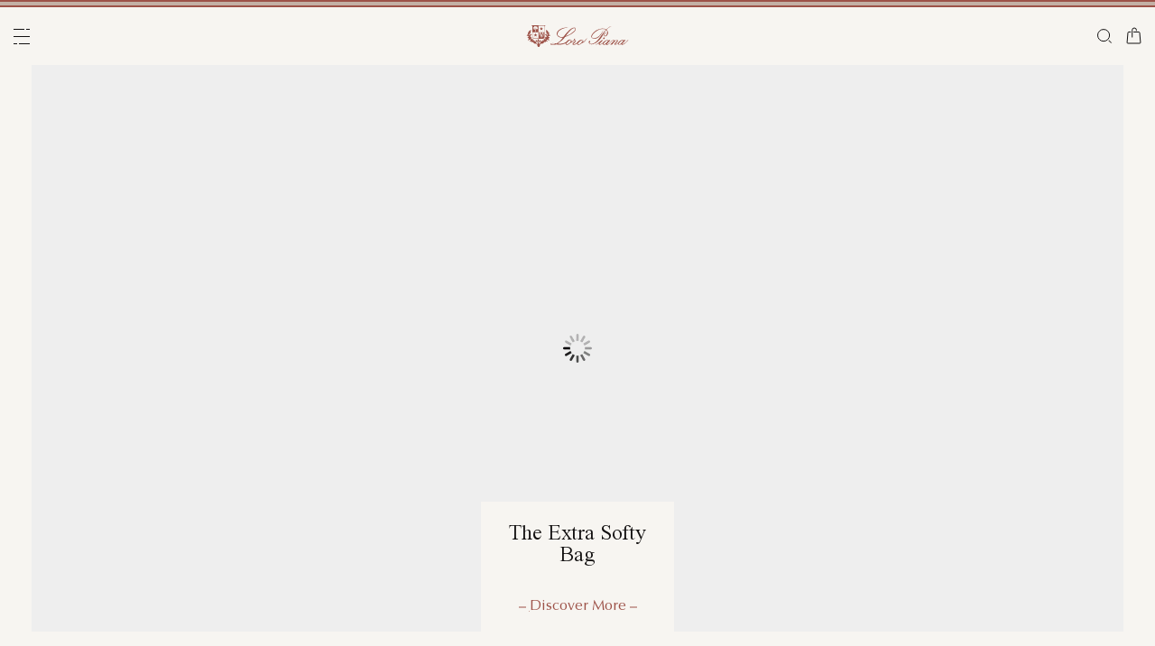

--- FILE ---
content_type: text/html;charset=UTF-8
request_url: https://ae.loropiana.com/en/
body_size: 145222
content:
<!doctype html>
<html lang="en" dir="ltr"> 
 <head>
  <meta name="viewport" content="width=device-width, initial-scale=1, maximum-scale=1">
  <link rel="preload" href="/on/demandware.static/Sites-loropiana-b2c-ae-Site/-/default/dwb8fab3a2/images/LoroPiana-logo.svg" as="image" fetchpriority="high"> 
  <script type="kleecks/javascript">
    window.isCurrentActionAkamaiCache = true;
    window.getCustomerStatusUrl="/on/demandware.store/Sites-loropiana-b2c-ae-Site/en_AE/Account-CustomerStatus";
</script> 
  <script src="https://ae.loropiana.com/on/demandware.static/Sites-loropiana-b2c-ae-Site/-/en_AE/v1767421967999/js/components/loadCustomerStatus.js" type="kleecks/javascript"></script> <!--[if gt IE 9]><!--> 
  <script type="kleecks/javascript">//common/scripts.isml</script> 
  <script defer type="kleecks/javascript" src="https://ae.loropiana.com/on/demandware.static/Sites-loropiana-b2c-ae-Site/-/en_AE/v1767421967999/js/main.js"></script> 
  <script defer type="kleecks/javascript" src="https://ae.loropiana.com/on/demandware.static/Sites-loropiana-b2c-ae-Site/-/en_AE/v1767421967999/js/productTile.js">
    </script> 
  <script defer type="kleecks/javascript" src="https://ae.loropiana.com/on/demandware.static/Sites-loropiana-b2c-ae-Site/-/en_AE/v1767421967999/js/home.js">
    </script> 
  <script defer type="kleecks/javascript" src="https://ae.loropiana.com/on/demandware.static/Sites-loropiana-b2c-ae-Site/-/en_AE/v1767421967999/js/dynamicYield/dynamicYieldSfra.js">
    </script> <!--<![endif]--> 
  <meta charset="UTF-8"> 
  <meta http-equiv="x-ua-compatible" content="ie=edge">  
  <meta name="format-detection" content="telephone=no"> <!-- COREMEDIA INITIALIZATION --> <!-- INCLUDE COREMEDIA METADATA --> 
  <script src="https://cdn.cookielaw.org/scripttemplates/otSDKStub.js" data-document-language="true" type="kleecks/javascript" charset="UTF-8" data-domain-script="d8893632-8cda-4659-b76a-ef778506da05"></script> 
  <script type="kleecks/javascript">
        function OptanonWrapper() {
            const isDefined = typeof window.DYO !== 'undefined' && typeof window.DYO.ActiveConsent !== 'undefined' && typeof window.DY !== 'undefined';

            if (isDefined) {
                if (window.OptanonActiveGroups && window.OptanonActiveGroups.indexOf('C0003') !== -1) {
                    window.DYO.ActiveConsent.updateConsentAcceptedStatus(true);
                    window.DY.userActiveConsent = { accepted: true };
                } else {
                    window.DYO.ActiveConsent.updateConsentAcceptedStatus(false);
                    window.DY.userActiveConsent = { accepted: false };
                }
            }
        }
    </script> 
  <title>Loro Piana United Arab Emirates Official store | Clothing, Bags &amp; Shoes</title> 
  <meta name="description" content="Discover Loro Piana: we specialise in the processing of cashmere, vicuña and extrafine wool. Explore the Italian quality online on Loro Piana."> 
  <meta name="keywords" content="Loro Piana"> 
  <meta name="robots" content="INDEX,FOLLOW"> 
  <link rel="icon" type="image/png" href="https://ae.loropiana.com/favicon.png?v=2">
  <link rel="apple-touch-icon" sizes="57x57" href="https://ae.loropiana.com/apple-icon-57x57.png?v=2">
  <link rel="apple-touch-icon" sizes="60x60" href="https://ae.loropiana.com/apple-icon-60x60.png?v=2">
  <link rel="apple-touch-icon" sizes="72x72" href="https://ae.loropiana.com/apple-icon-72x72.png?v=2">
  <link rel="apple-touch-icon" sizes="76x76" href="https://ae.loropiana.com/apple-icon-76x76.png?v=2">
  <link rel="apple-touch-icon" sizes="114x114" href="https://ae.loropiana.com/apple-icon-114x114.png?v=2">
  <link rel="apple-touch-icon" sizes="120x120" href="https://ae.loropiana.com/apple-icon-120x120.png?v=2">
  <link rel="apple-touch-icon" sizes="144x144" href="https://ae.loropiana.com/apple-icon-144x144.png?v=2">
  <link rel="apple-touch-icon" sizes="152x152" href="https://ae.loropiana.com/apple-icon-152x152.png?v=2">
  <link rel="apple-touch-icon" sizes="180x180" href="https://ae.loropiana.com/apple-icon-180x180.png?v=2">
  <link rel="icon" type="image/png" sizes="192x192" href="https://ae.loropiana.com/android-icon-192x192.png?v=2">
  <link rel="icon" type="image/png" sizes="32x32" href="https://ae.loropiana.com/favicon-32x32.png?v=2">
  <link rel="icon" type="image/png" sizes="96x96" href="https://ae.loropiana.com/favicon-96x96.png?v=2">
  <link rel="icon" type="image/png" sizes="16x16" href="https://ae.loropiana.com/favicon-16x16.png?v=2">
  <link rel="icon" href="https://ae.loropiana.com/favicon.ico?v=2" type="image/x-icon">
  <link rel="manifest" href="https://ae.loropiana.com/manifest.json">     
  <link rel="stylesheet" type="kleecks/css" href="https://s3.livstick.com/livstick-widget/css/bundle.min.css"> <!-- Start of Algolia dependencies --> 
  <script type="kleecks/javascript">
        var algoliaData = {"version":"24.2.0","enable":true,"applicationID":"YATUHBS7KN","searchApiKey":"29fb322d5e34a1a2bdad271396c0fcee","enableContentSearch":false,"locale":"en_AE","currentLanguage":"en","currencyCode":"AED","currencySymbol":"د.إ","productsIndex":"prod_AE__products__en_AE","categoriesIndex":"prod_AE__categories__en_AE","contentsIndex":"prod_AE__contents__en_AE","recordModel":"variant-level","quickViewUrlBase":"/on/demandware.store/Sites-loropiana-b2c-ae-Site/en_AE/Product-ShowQuickView","staticUrl":"/on/demandware.static/Sites-loropiana-b2c-ae-Site/-/en_AE/v1767421967999/images/","listOfFilters":["colorFamilyCode","size","eShopMaterial","gender","genderLoc","fiberGroupLoc","categoryLoc","categoryName","shapeLoc","specialPackLoc","subCategoryLoc","year","commercialFamilyDescription"],"SBColorFilterAndOrderMen":["W","T","L","Q","K","R","P","M","H","1","E","3","5","6","A","2","8","7","4","D","G","B","C","F","J"],"SBColorFilterAndOrderWom":["W","T","L","Q","K","R","P","M","H","1","E","3","5","6","A","2","8","7","4","D","G","B","C","F","J"],"maxFiltersValuesLength":100,"isVisibleEnabled":true,"isAvailableEnabled":true,"enableOnlyDigitalVisible":"","essentialsEnabled":true,"sitePreviewDate":null,"todayFormatted":"20260103","strings":{"placeholderChar":"","placeholder":"Search (keywords,etc)","moreResults":"of","moreResultsOf":"of","moreResultsOthers":"View others","moreResultsProducts":"products","moreResultsOthersProducts":"View other  products","moreResultsLookbook":"of","moreResultsOfLookbook":"of","moreResultsOthersLookbook":"View others","moreResultsProductsLookbook":"products","moreResultsOthersProductsLookbook":"View other  looks","moreResultsEssentials":"View more","previousResults":"Show previous results","noResults":"No results","redirectUrlTitle":"Suggestions","noresultsDesc":"There were no items corresponding exactly to your request. Please try a new keyword.","noresultsTitle":"Sorry, we did not find any results.","productsAvailables":"{0} Products available","result":"result","results":"results","bestMetches":"Relevance","priceAsc":"Price - from low to high","priceDesc":"Price - from high to low","reset":"Reset","brandPanelTitle":"Brand","materialPanelTitle":"Material","fiberGroupLocPanelTitle":"Material","shapeLocPanelTitle":"Shape","sizePanelTitle":"Size","colorPanelTitle":"Colors","eShopMaterialPanelTitle":"Material","eShopModelPanelTitle":"Model","genderPanelTitle":"Gender","genderLocPanelTitle":"Gender","pricePanelTitle":"Price","categoryPanelTitle":"Category","categoryLocPanelTitle":"Category","subCategoryLocPanelTitle":"Subcategory","yearPanelTitle":"Year","categoryNamePanelTitle":"Category","specialPackLocPanelTitle":"Special Pack","colorFamilyCodePanelTitle":"Colors","commercialFamilyDescriptionPanelTitle":"Line","products":"Products","categories":"Categories","productsNum":"Products ({0})","categoriesNum":"Categories ({0})","content":"Content","articles":"Articles","priceFilter":{"separator":"to","submit":"Go"},"newArrivals":"New Arrivals","showNumProducts":"Show {0} Products","seeAllResults":"View all results ({0})","searchResults":"Search results","searchResultFound":"Result for \"{0}\" (1)","searchResultsFound":"Results for \"{1}\" ({0})","facetswatch1":"White","facetswatch2":"Yellow","facetswatch3":"Pink","facetswatch4":"Lilac","facetswatch5":"Green","facetswatch6":"Light Blue","facetswatch7":"Turquoise","facetswatch8":"Black","facetswatchA":"Natural","facetswatchB":"Bicolor - Reversible","facetswatchC":"Bicolor - Reversible","facetswatchD":"Beige","facetswatchE":"Camel","facetswatchF":"Multicolor - Pattern","facetswatchG":"Shimmering","facetswatchH":"Brown","facetswatchJ":"Jacquard","facetswatchK":"Violet","facetswatchL":"Orange","facetswatchM":"Grey","facetswatchP":"Brick Red","facetswatchQ":"Burgundy","facetswatchR":"Red","facetswatchT":"Prints","facetswatchW":"Blue","discover":"Discover","labeloos1":"Coming soon","labeloos2":"Not available","labeloos3":"Out of stock","labeloos4":"Sold out","labeloos5":"Contact Us","labeloos6":"Please enquire","labeloos7":"Out of stock","labeloos8":"Out of stock","labeloos9":"Out of stock","labeloos10":"Out of stock","labeloos99":"label.outofstock","custombadge1":"[badge]label.custombadge.1","custombadge2":"[badge]label.custombadge.2","custombadge3":"[badge]label.custombadge.3","custombadge4":"[badge]label.custombadge.4","custombadge5":"[badge]label.custombadge.5","custombadge6":"[badge]label.custombadge.6","custombadge7":"[badge]label.custombadge.7","custombadge8":"[badge]label.custombadge.8","custombadge9":"[badge]label.custombadge.9","custombadge10":"[badge]label.custombadge.10"},"noImages":{"large":"/on/demandware.static/Sites-loropiana-b2c-ae-Site/-/default/dw649b0ed1/images/noimagelarge.png","medium":"/on/demandware.static/Sites-loropiana-b2c-ae-Site/-/default/dw93d551f2/images/noimagemedium.png","small":"/on/demandware.static/Sites-loropiana-b2c-ae-Site/-/default/dw2bdf5f8e/images/noimagesmall.png"}};
    </script> <!-- algoliasearch --> 
  <script type="kleecks/module">
        import algoliasearch from '/on/demandware.static/Sites-loropiana-b2c-ae-Site/-/en_AE/v1767421967999/js/lib/algolia/algoliasearch-lite.esm.browser.js';
        window.algoliasearch = algoliasearch;
    </script> 
  <script src="https://cdn.jsdelivr.net/npm/hogan.js@1.0.2" type="kleecks/javascript"></script> <!-- Algolia Autocomplete.js --> 
  <link rel="stylesheet" href="https://cdn.jsdelivr.net/npm/@algolia/autocomplete-theme-classic@1" type="kleecks/css"> 
  <script src="https://cdn.jsdelivr.net/npm/@algolia/autocomplete-js@1" type="kleecks/javascript"></script> 
  <script type="kleecks/javascript">
      const { autocomplete, getAlgoliaResults } = window['@algolia/autocomplete-js'];
    </script> 
  <script type="kleecks/module">
        import { html } from 'https://unpkg.com/htm/preact/standalone.module.js'
        window.html = html;
    </script> 
  <script src="https://cdn.jsdelivr.net/npm/@algolia/autocomplete-plugin-recent-searches" type="kleecks/javascript"></script> 
  <script type="kleecks/javascript">
        const { createLocalStorageRecentSearchesPlugin } = window[
        '@algolia/autocomplete-plugin-recent-searches'
        ];
    </script> 
  <script src="https://cdn.jsdelivr.net/npm/@algolia/autocomplete-plugin-query-suggestions" type="kleecks/javascript"></script> 
  <script type="kleecks/javascript">
        const { createQuerySuggestionsPlugin } = window[
            '@algolia/autocomplete-plugin-query-suggestions'
        ];
    </script> 
  <link rel="stylesheet" href="https://cdn.jsdelivr.net/npm/@algolia/autocomplete-plugin-tags/dist/theme.min.css" type="kleecks/css"> 
  <script src="https://cdn.jsdelivr.net/npm/@algolia/autocomplete-plugin-tags" type="kleecks/javascript"></script> 
  <script type="kleecks/javascript">
    const { createTagsPlugin } = window['@algolia/autocomplete-plugin-tags'];
    </script> 
  <script src="https://cdn.jsdelivr.net/npm/@algolia/autocomplete-preset-algolia" type="kleecks/javascript"></script> 
  <script type="kleecks/javascript">
    const { getAlgoliaFacets } = window['@algolia/autocomplete-preset-algolia'];
    </script> 
  <script src="https://ae.loropiana.com/on/demandware.static/Sites-loropiana-b2c-ae-Site/-/en_AE/v1767421967999/js/algolia/autocomplete-config.js" type="kleecks/javascript"></script> <!-- Algolia InstantSearch.js --> 
  <link rel="stylesheet" href="https://cdn.jsdelivr.net/npm/instantsearch.css@7/themes/reset-min.css" type="kleecks/css"> 
  <script src="https://cdn.jsdelivr.net/npm/instantsearch.js@4/dist/instantsearch.production.min.js" type="kleecks/javascript"></script> 
  <script src="https://ae.loropiana.com/on/demandware.static/Sites-loropiana-b2c-ae-Site/-/en_AE/v1767421967999/js/algolia/instantsearch-config.js" type="kleecks/javascript"></script> 
  <script src="https://ae.loropiana.com/on/demandware.static/Sites-loropiana-b2c-ae-Site/-/en_AE/v1767421967999/js/algolia/instantsearch-essentials-config.js" type="kleecks/javascript"></script> 
  <link rel="stylesheet" href="https://ae.loropiana.com/on/demandware.static/Sites-loropiana-b2c-ae-Site/-/en_AE/v1767421967999/css/algolia/index.css" type="kleecks/css"> 
  <script src="https://ae.loropiana.com/on/demandware.static/Sites-loropiana-b2c-ae-Site/-/en_AE/v1767421967999/js/algolia/index.js" type="kleecks/javascript"></script> <!-- End of Algolia dependencies --> 
  <link rel="stylesheet" href="https://ae.loropiana.com/on/demandware.static/Sites-loropiana-b2c-ae-Site/-/en_AE/v1767421967999/css/global.css" no-defer="no-defer"> 
  <link rel="stylesheet" href="https://ae.loropiana.com/on/demandware.static/Sites-loropiana-b2c-ae-Site/-/en_AE/v1767421967999/css/homePage.css" type="kleecks/css"> 
  <script type="kleecks/javascript">
    dataLayer = [{"event":"page_info","country":"United Arab Emirates","language":"EN","pageType":"home_page","pageTopCategory":false,"pageMidCategory":false,"pageSubCategory":"","pageSubSubCategory":"","SFCC_category_id":"","SFCC_level_id":"","gtm_page_url":"/en/"}];
</script> 
  <script type="kleecks/javascript">
            window.lineItemCtnrProducts =
            [];

            (function (w, d, s, l, i) {
                w[l] = w[l] || [];
                w[l].push({
                    'gtm.start': new Date().getTime(),
                    event: 'gtm.js'
                });
                var f = d.getElementsByTagName(s)[0],
                    j = d.createElement(s),
                    dl = l != 'dataLayer' ? '&l=' + l : '';
                j.async = true;
                j.src =
                    'https://www.googletagmanager.com/gtm.js?id=' + i + dl;
                f.parentNode.insertBefore(j, f);
            })(window, document, 'script', 'dataLayer', 'GTM-PT2K8FCX');
        </script> 
  <script type="kleecks/javascript">window.Resources = {"address":{"error.card.info.missing.share":"To proceed, you must populate the email field and press “PROCEED AS GUEST”"},"algolia":{"button.more":"of","button.more.others":"View others","button.more.products":"products"},"common":{"global.storename":"Loro Piana","thanks.label":"Thank you!","change.country.modal.products":"Warning product {0} not available","button.addtocart":"Add to Cart","link.plp.discover":"Discover"},"forms":{"label.missing.chars":"{0} / {1}","label.postcode":"Find Your Postcode","label.input.contact.us.select.file":"+ Select file"},"product":{"modal.pdp.image.alt.instore":"Find in Store Image","product.attribute.delivery.lead.date":"Arrives by {0}","error.modal.pdp.size.not.selected":"No size selected","productset.title.first":"The","productset.title.second":"looks","stylewith.title.first":"Style","stylewith.title.second":"with","productset.view-all-looks.cta":"View all looks","button.estimate.delivery.updated":"Arrives by {0} to {1}","sustainability.product.traceabilityMainComponent1":"Main component 1","sustainability.product.traceabilityMainComponent2":"Main component 2","sustainability.product.traceabilityShoes":"Shoes"},"account":{"page.title.myaccount":"My Account"},"wishlist":{"modal.title.wishlist":"Wishlist","wishlist.products.collected":"You have collected <span class=\"text-primary\">{0} product/s </span> in your wishlist","button.add_to_wishlist.arialabel":"Add to wishlist","button.remove_from_wishlist.arialabel":"Remove from wishlist"},"contactUs":{"title.contact.us.page":"Contact Us"},"cart":{"info.cart.empty":"Your Shopping Cart","info.cart.empty.string":"is Empty","fill.cart.empty":"Please add some products to it","start.cart.shop":"Start shopping","label.aria.label.cart":"Cart, {0} items"},"checkout":{"label.delivery.date":"You will receive it within {0}","label.pickup.date":"Estimated arrival in Store {0}","label.shipping.closest.delivery":"Your first package is estimated to arrive by {0}","label.shipping.closest.delivery.store":"Your first package is estimated to arrive in store by {0}","label.shipping.single.delivery":"Estimated arrival {0}","label.shipping.single.delivery.store":"Estimated arrival in Store {0}","action.hide.details":"Hide Details","creditCard.title":"[checkout]creditCard.title","creditCard.numberField.title":"Credit Card","creditCard.numberField.placeholder":"creditCard.numberField.placeholder","creditCard.cvcField.title":"Security code","creditCard.cvcField.placeholder.3digits":"","creditCard.holderName":"Name on card","form.instruction":"[checkout]form.instruction","label.gifting.add.message":"Add gift message (optional)","label.gifting.added.message":"You have added a message card","label.gifting.blank.message":"You have added a blank message card"},"confirmation":{"label.expected.delivery.date":"You will receive it within {0}","label.actual.delivery.date":"You have received it on {0}","label.boss.completed.date":"Picked Up on {0}","label.boss.ready.date":"Arrived in Store {0}","label.boss.expected.date":"Estimated arrival in Store {0}"},"payment":{},"purchaseLimits":{"error.limit.purchase.title":"Please note"},"salescap":{"salescap.mergemodal.title":"Cart Updated","salescap.mergemodal.body":"Some product has been removed from cart due to quantity unavailable. Please check again your cart"},"stockStrategy":{"label.outofstock.1":"Coming soon","label.outofstock.2":"Not available","label.outofstock.3":"Out of stock","label.outofstock.4":"Sold out","label.outofstock.5":"Contact Us","label.outofstock.6":"Please enquire","label.outofstock.7":"Out of stock","label.outofstock.8":"Out of stock","label.outofstock.9":"Out of stock","label.outofstock.10":"Out of stock"},"orderReturn":{"label.return.reason.missing.error":"Please select a return reason","label.exchange.reason.missing.error":"Please choose a exchange reason","label.exchange.pid.missing.error":"Please choose product for exchange"},"campaign":{"label.badge.presale":"Pre-Sale","campaign.menu.title":"My Exclusive Preview","campaign.menu.cta":"Enter"}};</script> 
  <script type="kleecks/javascript">window.Icons = {"location":"/on/demandware.static/Sites-loropiana-b2c-ae-Site/-/en_AE/v1767421967999/images/sprite.svg#location","virtual":"/on/demandware.static/Sites-loropiana-b2c-ae-Site/-/en_AE/v1767421967999/images/sprite.svg#virtual","store":"/on/demandware.static/Sites-loropiana-b2c-ae-Site/-/en_AE/v1767421967999/images/sprite.svg#store","bookmark":"/on/demandware.static/Sites-loropiana-b2c-ae-Site/-/en_AE/v1767421967999/images/sprite.svg#bookmark","bookmark-filled":"/on/demandware.static/Sites-loropiana-b2c-ae-Site/-/en_AE/v1767421967999/images/sprite.svg#bookmark-filled","check":"/on/demandware.static/Sites-loropiana-b2c-ae-Site/-/en_AE/v1767421967999/images/sprite.svg#check","logo":"/on/demandware.static/Sites-loropiana-b2c-ae-Site/-/en_AE/v1767421967999/images/sprite.svg#logo","close-round":"/on/demandware.static/Sites-loropiana-b2c-ae-Site/-/en_AE/v1767421967999/images/sprite.svg#close-round","search":"/on/demandware.static/Sites-loropiana-b2c-ae-Site/-/en_AE/v1767421967999/images/sprite.svg#search","arrow-left":"/on/demandware.static/Sites-loropiana-b2c-ae-Site/-/en_AE/v1767421967999/images/sprite.svg#arrow-left","arrow-right":"/on/demandware.static/Sites-loropiana-b2c-ae-Site/-/en_AE/v1767421967999/images/sprite.svg#arrow-right","arrow-raw":"/on/demandware.static/Sites-loropiana-b2c-ae-Site/-/en_AE/v1767421967999/images/sprite.svg#arrow-raw","relay-point":"/on/demandware.static/Sites-loropiana-b2c-ae-Site/-/en_AE/v1767421967999/images/sprite.svg#relay-point"};</script> 
  <script type="kleecks/javascript">window.SitePreferences = {"google":{"mapAPI":"AIzaSyBvErXsYIVBYR3WN7VBCnNr_ZYXjh8mKbI"}};</script> 
  <script type="kleecks/javascript">window.Urls = {"cart":"/en/cart","contactUs":"/en/contact","home":"/en/","wishlist":"/en/wishlist","wishlistRemove":"/on/demandware.store/Sites-loropiana-b2c-ae-Site/en_AE/Wishlist-RemoveProduct","spriteSvg":"/on/demandware.store/Sites-loropiana-b2c-ae-Site/en_AE/%2fimages%2fsprite%2esvg","productShow":"/on/demandware.store/Sites-loropiana-b2c-ae-Site/en_AE/Product-Show%3fpid%3d","productShowQuickView":"/on/demandware.store/Sites-loropiana-b2c-ae-Site/en_AE/Product-ShowQuickView%3fpid%3d","wishlistGetIcon":"/on/demandware.store/Sites-loropiana-b2c-ae-Site/en_AE/Wishlist-GetIcon%3fpid%3d","gtmGetVariationGtmModel":"/on/demandware.store/Sites-loropiana-b2c-ae-Site/en_AE/Gtm-GetVariationGtmModel%3fpid%3d","reachfiveCheckSession":"/on/demandware.store/Sites-loropiana-b2c-ae-Site/en_AE/ReachFiveController-CheckSession","showList":"/on/demandware.store/Sites-loropiana-b2c-ae-Site/en_AE/Tile-ShowList","cleanList":"/on/demandware.store/Sites-loropiana-b2c-ae-Site/en_AE/Tile-CleanList"};</script> 
  <script type="kleecks/javascript">window.CurrencyFormat = {"name":"United Arab Emirates Dirham","code":"AED","symbol":"د.إ","fractionDigits":2};</script> 
  <link rel="alternate" hreflang="en-ae" href="https://ae.loropiana.com/en/"> 
  <link rel="alternate" hreflang="ar-ae" href="https://ae.loropiana.com/ar/"> 
  <link rel="alternate" hreflang="en-ca" href="https://ca.loropiana.com/en/"> 
  <link rel="alternate" hreflang="fr-ca" href="https://ca.loropiana.com/fr/"> 
  <link rel="alternate" hreflang="de-de" href="https://de.loropiana.com/de/"> 
  <link rel="alternate" hreflang="en-de" href="https://de.loropiana.com/en/"> 
  <link rel="alternate" hreflang="en-bg" href="https://bg.loropiana.com/en/"> 
  <link rel="alternate" hreflang="en-hr" href="https://hr.loropiana.com/en/"> 
  <link rel="alternate" hreflang="en-cy" href="https://cy.loropiana.com/en/"> 
  <link rel="alternate" hreflang="en-ee" href="https://ee.loropiana.com/en/"> 
  <link rel="alternate" hreflang="en-si" href="https://si.loropiana.com/en/"> 
  <link rel="alternate" hreflang="en-cz" href="https://cz.loropiana.com/en/"> 
  <link rel="alternate" hreflang="en-mc" href="https://mc.loropiana.com/en/"> 
  <link rel="alternate" hreflang="fr-mc" href="https://mc.loropiana.com/fr/"> 
  <link rel="alternate" hreflang="en-ch" href="https://ch.loropiana.com/en/"> 
  <link rel="alternate" hreflang="fr-ch" href="https://ch.loropiana.com/fr/"> 
  <link rel="alternate" hreflang="de-ch" href="https://ch.loropiana.com/de/"> 
  <link rel="alternate" hreflang="it-ch" href="https://ch.loropiana.com/it/"> 
  <link rel="alternate" hreflang="en-fi" href="https://fi.loropiana.com/en/"> 
  <link rel="alternate" hreflang="en-ie" href="https://ie.loropiana.com/en/"> 
  <link rel="alternate" hreflang="en-lv" href="https://lv.loropiana.com/en/"> 
  <link rel="alternate" hreflang="en-lt" href="https://lt.loropiana.com/en/"> 
  <link rel="alternate" hreflang="en-se" href="https://se.loropiana.com/en/"> 
  <link rel="alternate" hreflang="en-at" href="https://at.loropiana.com/en/"> 
  <link rel="alternate" hreflang="de-at" href="https://at.loropiana.com/de/"> 
  <link rel="alternate" hreflang="en-be" href="https://be.loropiana.com/en/"> 
  <link rel="alternate" hreflang="fr-be" href="https://be.loropiana.com/fr/"> 
  <link rel="alternate" hreflang="en-dk" href="https://dk.loropiana.com/en/"> 
  <link rel="alternate" hreflang="en-gr" href="https://gr.loropiana.com/en/"> 
  <link rel="alternate" hreflang="en-hu" href="https://hu.loropiana.com/en/"> 
  <link rel="alternate" hreflang="en-lu" href="https://lu.loropiana.com/en/"> 
  <link rel="alternate" hreflang="fr-lu" href="https://lu.loropiana.com/fr/"> 
  <link rel="alternate" hreflang="de-lu" href="https://lu.loropiana.com/de/"> 
  <link rel="alternate" hreflang="en-mt" href="https://mt.loropiana.com/en/"> 
  <link rel="alternate" hreflang="en-nl" href="https://nl.loropiana.com/en/"> 
  <link rel="alternate" hreflang="en-pl" href="https://pl.loropiana.com/en/"> 
  <link rel="alternate" hreflang="en-ro" href="https://ro.loropiana.com/en/"> 
  <link rel="alternate" hreflang="en-sk" href="https://sk.loropiana.com/en/"> 
  <link rel="alternate" hreflang="en-ua" href="https://ua.loropiana.com/en/"> 
  <link rel="alternate" hreflang="ru-ua" href="https://ua.loropiana.com/ru/"> 
  <link rel="alternate" hreflang="en-pt" href="https://pt.loropiana.com/en/"> 
  <link rel="alternate" hreflang="en-es" href="https://es.loropiana.com/en/"> 
  <link rel="alternate" hreflang="fr-fr" href="https://fr.loropiana.com/fr/"> 
  <link rel="alternate" hreflang="en-fr" href="https://fr.loropiana.com/en/"> 
  <link rel="alternate" hreflang="x-default" href="https://ii.loropiana.com/en/"> 
  <link rel="alternate" hreflang="it-it" href="https://it.loropiana.com/it/"> 
  <link rel="alternate" hreflang="en-it" href="https://it.loropiana.com/en/"> 
  <link rel="alternate" hreflang="en-jp" href="https://jp.loropiana.com/en/"> 
  <link rel="alternate" hreflang="ja-jp" href="https://jp.loropiana.com/ja/"> 
  <link rel="alternate" hreflang="ko-kr" href="https://kr.loropiana.com/ko/"> 
  <link rel="alternate" hreflang="en-kr" href="https://kr.loropiana.com/en/"> 
  <link rel="alternate" hreflang="en-bh" href="https://bh.loropiana.com/en/"> 
  <link rel="alternate" hreflang="ar-bh" href="https://bh.loropiana.com/ar/"> 
  <link rel="alternate" hreflang="en-kw" href="https://kw.loropiana.com/en/"> 
  <link rel="alternate" hreflang="ar-kw" href="https://kw.loropiana.com/ar/"> 
  <link rel="alternate" hreflang="en-qa" href="https://qa.loropiana.com/en/"> 
  <link rel="alternate" hreflang="ar-qa" href="https://qa.loropiana.com/ar/"> 
  <link rel="alternate" hreflang="en-sa" href="https://sa.loropiana.com/en/"> 
  <link rel="alternate" hreflang="ar-sa" href="https://sa.loropiana.com/ar/"> 
  <link rel="alternate" hreflang="en-hk" href="https://hk.loropiana.com/en/"> 
  <link rel="alternate" hreflang="zh-hk" href="https://hk.loropiana.com/zh_HK/"> 
  <link rel="alternate" hreflang="en-tw" href="https://tw.loropiana.com/en/"> 
  <link rel="alternate" hreflang="zh-tw" href="https://tw.loropiana.com/zh_HK/"> 
  <link rel="alternate" hreflang="en-gb" href="https://uk.loropiana.com/en/"> 
  <link rel="alternate" hreflang="en-us" href="https://us.loropiana.com/en/"> 
  <link rel="canonical" href="https://ae.loropiana.com/en/"> 
  <script type="kleecks/javascript">
    window.gRecaptchaHandler = { instanceType : "2" };
    document.addEventListener('DOMContentLoaded', () => {
        $('<script/>', { type: 'text/javascript', src: 'https://www.google.com/recaptcha/enterprise.js?render=6LeGg_8qAAAAALQpJSvlmD9YIhXsFWgzz34gEHMM', defer: true, async: true }).appendTo('head');
    });
</script> 
  <script type="kleecks/javascript">
window.lazySizesConfig = {
init: false // Do not change this, it will be initialized via lazyLoad.js
};
window.lazyLoadConfig = {
precision: 10,
selector: '.lazy__wrapper'
};
</script> 
  <link rel="stylesheet" href="https://ae.loropiana.com/on/demandware.static/Sites-loropiana-b2c-ae-Site/-/en_AE/v1767421967999/css/lazy-load.css" type="kleecks/css"> 
  <script type="kleecks/javascript">
window.imageTransformationConfigs = {
sampleImageURL: "null",
transformationBaseURL: "https://ae.loropiana.com/dw/image/v2/BKRX_PRD"
}
</script> 
  <script type="kleecks/javascript" src="https://ae.loropiana.com/on/demandware.static/Sites-loropiana-b2c-ae-Site/-/en_AE/v1767421967999/js/lazyLoad.js"></script> <!-- COREMEDIA HEAD --> 
  <link href="https://static-b2c.loropiana.com/cms/resource/themes/loropiana/css/loropiana-3824-64.css" rel="stylesheet" no-defer="no-defer"> 
  <meta name="coremedia_content_id" content="4258"> <!-- END COREMEDIA HEAD --> 
  <link rel="dns-prefetch" href="https://cdn-eu.dynamicyield.com"> 
  <link rel="dns-prefetch" href="https://st.dynamicyield.com"> 
  <link rel="dns-prefetch" href="https://rcom.dynamicyield.com"> 
  <script type="kleecks/javascript">
// <![CDATA[
window.DY = window.DY || {};
DY.recommendationContext = {
type: "HOMEPAGE",
lng: "en_AE"
};
if(DY.recommendationContext.type != "OTHER" && DY.recommendationContext.type != "HOMEPAGE") {
var data = "";
DY.recommendationContext.data = data.split(',');
}
// ]]>
</script> 
  <script type="kleecks/javascript" src="https://cdn-eu.dynamicyield.com/api/9879254/api_dynamic.js" id="DY_api_dynamic"></script> 
  <script type="kleecks/javascript" src="https://cdn-eu.dynamicyield.com/api/9879254/api_static.js" id="DY_api_static"></script> 
  <script src="https://maps.googleapis.com/maps/api/js?key=AIzaSyBvErXsYIVBYR3WN7VBCnNr_ZYXjh8mKbI&amp;libraries=places,geometry&amp;callback=onGoogleMapsApiCallback" async defer type="kleecks/javascript"></script> 
  <script type="kleecks/javascript">
    // PROMISE: Create a Promise on window obj that resolves when Google Maps API is loaded
    window.googleMapsApiLoadedPromise = new Promise((resolve) => {
        window.resolveGoogleMapsApiLoadedPromise = resolve;
    });
    // CALLBACK: Resolve the promise when the callback function is called by the script
    function onGoogleMapsApiCallback() {
        window.resolveGoogleMapsApiLoadedPromise();
    }
</script> 
  <script type="kleecks/javascript">
    window.isAddressDQEenabled = false;
    window.dqeAddressSuggestionsUrl="/on/demandware.store/Sites-loropiana-b2c-ae-Site/en_AE/DQE-SuggestAddress";
    window.dqeAddressComplementarySuggestionsUrl="/on/demandware.store/Sites-loropiana-b2c-ae-Site/en_AE/DQE-ComplementarySuggestions";
</script> 
  <script type="kleecks/javascript">//<!--
/* <![CDATA[ (head-active_data.js) */
var dw = (window.dw || {});
dw.ac = {
    _analytics: null,
    _events: [],
    _category: "",
    _searchData: "",
    _anact: "",
    _anact_nohit_tag: "",
    _analytics_enabled: "true",
    _timeZone: "Asia/Dubai",
    _capture: function(configs) {
        if (Object.prototype.toString.call(configs) === "[object Array]") {
            configs.forEach(captureObject);
            return;
        }
        dw.ac._events.push(configs);
    },
	capture: function() { 
		dw.ac._capture(arguments);
		// send to CQ as well:
		if (window.CQuotient) {
			window.CQuotient.trackEventsFromAC(arguments);
		}
	},
    EV_PRD_SEARCHHIT: "searchhit",
    EV_PRD_DETAIL: "detail",
    EV_PRD_RECOMMENDATION: "recommendation",
    EV_PRD_SETPRODUCT: "setproduct",
    applyContext: function(context) {
        if (typeof context === "object" && context.hasOwnProperty("category")) {
        	dw.ac._category = context.category;
        }
        if (typeof context === "object" && context.hasOwnProperty("searchData")) {
        	dw.ac._searchData = context.searchData;
        }
    },
    setDWAnalytics: function(analytics) {
        dw.ac._analytics = analytics;
    },
    eventsIsEmpty: function() {
        return 0 == dw.ac._events.length;
    }
};
/* ]]> */
// -->
</script> 
  <script type="kleecks/javascript">//<!--
/* <![CDATA[ (head-cquotient.js) */
var CQuotient = window.CQuotient = {};
CQuotient.clientId = 'bkrx-loropiana-b2c-ae';
CQuotient.realm = 'BKRX';
CQuotient.siteId = 'loropiana-b2c-ae';
CQuotient.instanceType = 'prd';
CQuotient.locale = 'en_AE';
CQuotient.fbPixelId = '__UNKNOWN__';
CQuotient.activities = [];
CQuotient.cqcid='';
CQuotient.cquid='';
CQuotient.cqeid='';
CQuotient.cqlid='';
CQuotient.apiHost='api.cquotient.com';
/* Turn this on to test against Staging Einstein */
/* CQuotient.useTest= true; */
CQuotient.useTest = ('true' === 'false');
CQuotient.initFromCookies = function () {
	var ca = document.cookie.split(';');
	for(var i=0;i < ca.length;i++) {
	  var c = ca[i];
	  while (c.charAt(0)==' ') c = c.substring(1,c.length);
	  if (c.indexOf('cqcid=') == 0) {
		CQuotient.cqcid=c.substring('cqcid='.length,c.length);
	  } else if (c.indexOf('cquid=') == 0) {
		  var value = c.substring('cquid='.length,c.length);
		  if (value) {
		  	var split_value = value.split("|", 3);
		  	if (split_value.length > 0) {
			  CQuotient.cquid=split_value[0];
		  	}
		  	if (split_value.length > 1) {
			  CQuotient.cqeid=split_value[1];
		  	}
		  	if (split_value.length > 2) {
			  CQuotient.cqlid=split_value[2];
		  	}
		  }
	  }
	}
}
CQuotient.getCQCookieId = function () {
	if(window.CQuotient.cqcid == '')
		window.CQuotient.initFromCookies();
	return window.CQuotient.cqcid;
};
CQuotient.getCQUserId = function () {
	if(window.CQuotient.cquid == '')
		window.CQuotient.initFromCookies();
	return window.CQuotient.cquid;
};
CQuotient.getCQHashedEmail = function () {
	if(window.CQuotient.cqeid == '')
		window.CQuotient.initFromCookies();
	return window.CQuotient.cqeid;
};
CQuotient.getCQHashedLogin = function () {
	if(window.CQuotient.cqlid == '')
		window.CQuotient.initFromCookies();
	return window.CQuotient.cqlid;
};
CQuotient.trackEventsFromAC = function (/* Object or Array */ events) {
try {
	if (Object.prototype.toString.call(events) === "[object Array]") {
		events.forEach(_trackASingleCQEvent);
	} else {
		CQuotient._trackASingleCQEvent(events);
	}
} catch(err) {}
};
CQuotient._trackASingleCQEvent = function ( /* Object */ event) {
	if (event && event.id) {
		if (event.type === dw.ac.EV_PRD_DETAIL) {
			CQuotient.trackViewProduct( {id:'', alt_id: event.id, type: 'raw_sku'} );
		} // not handling the other dw.ac.* events currently
	}
};
CQuotient.trackViewProduct = function(/* Object */ cqParamData){
	var cq_params = {};
	cq_params.cookieId = CQuotient.getCQCookieId();
	cq_params.userId = CQuotient.getCQUserId();
	cq_params.emailId = CQuotient.getCQHashedEmail();
	cq_params.loginId = CQuotient.getCQHashedLogin();
	cq_params.product = cqParamData.product;
	cq_params.realm = cqParamData.realm;
	cq_params.siteId = cqParamData.siteId;
	cq_params.instanceType = cqParamData.instanceType;
	cq_params.locale = CQuotient.locale;
	
	if(CQuotient.sendActivity) {
		CQuotient.sendActivity(CQuotient.clientId, 'viewProduct', cq_params);
	} else {
		CQuotient.activities.push({activityType: 'viewProduct', parameters: cq_params});
	}
};
/* ]]> */
// -->
</script> 
  <meta name="alternate" data-hreflang="en-ae" content="https://ae.loropiana.com/en/">
  <meta name="alternate" data-hreflang="ar-ae" content="https://ae.loropiana.com/ar/">
  <meta name="alternate" data-hreflang="en-ca" content="https://ca.loropiana.com/en/">
  <meta name="alternate" data-hreflang="fr-ca" content="https://ca.loropiana.com/fr/">
  <meta name="alternate" data-hreflang="de-de" content="https://de.loropiana.com/de/">
  <meta name="alternate" data-hreflang="en-de" content="https://de.loropiana.com/en/">
  <meta name="alternate" data-hreflang="en-bg" content="https://bg.loropiana.com/en/">
  <meta name="alternate" data-hreflang="en-hr" content="https://hr.loropiana.com/en/">
  <meta name="alternate" data-hreflang="en-cy" content="https://cy.loropiana.com/en/">
  <meta name="alternate" data-hreflang="en-ee" content="https://ee.loropiana.com/en/">
  <meta name="alternate" data-hreflang="en-si" content="https://si.loropiana.com/en/">
  <meta name="alternate" data-hreflang="en-cz" content="https://cz.loropiana.com/en/">
  <meta name="alternate" data-hreflang="en-mc" content="https://mc.loropiana.com/en/">
  <meta name="alternate" data-hreflang="fr-mc" content="https://mc.loropiana.com/fr/">
  <meta name="alternate" data-hreflang="en-ch" content="https://ch.loropiana.com/en/">
  <meta name="alternate" data-hreflang="fr-ch" content="https://ch.loropiana.com/fr/">
  <meta name="alternate" data-hreflang="de-ch" content="https://ch.loropiana.com/de/">
  <meta name="alternate" data-hreflang="it-ch" content="https://ch.loropiana.com/it/">
  <meta name="alternate" data-hreflang="en-fi" content="https://fi.loropiana.com/en/">
  <meta name="alternate" data-hreflang="en-ie" content="https://ie.loropiana.com/en/">
  <meta name="alternate" data-hreflang="en-lv" content="https://lv.loropiana.com/en/">
  <meta name="alternate" data-hreflang="en-lt" content="https://lt.loropiana.com/en/">
  <meta name="alternate" data-hreflang="en-se" content="https://se.loropiana.com/en/">
  <meta name="alternate" data-hreflang="en-at" content="https://at.loropiana.com/en/">
  <meta name="alternate" data-hreflang="de-at" content="https://at.loropiana.com/de/">
  <meta name="alternate" data-hreflang="en-be" content="https://be.loropiana.com/en/">
  <meta name="alternate" data-hreflang="fr-be" content="https://be.loropiana.com/fr/">
  <meta name="alternate" data-hreflang="en-dk" content="https://dk.loropiana.com/en/">
  <meta name="alternate" data-hreflang="en-gr" content="https://gr.loropiana.com/en/">
  <meta name="alternate" data-hreflang="en-hu" content="https://hu.loropiana.com/en/">
  <meta name="alternate" data-hreflang="en-lu" content="https://lu.loropiana.com/en/">
  <meta name="alternate" data-hreflang="fr-lu" content="https://lu.loropiana.com/fr/">
  <meta name="alternate" data-hreflang="de-lu" content="https://lu.loropiana.com/de/">
  <meta name="alternate" data-hreflang="en-mt" content="https://mt.loropiana.com/en/">
  <meta name="alternate" data-hreflang="en-nl" content="https://nl.loropiana.com/en/">
  <meta name="alternate" data-hreflang="en-pl" content="https://pl.loropiana.com/en/">
  <meta name="alternate" data-hreflang="en-ro" content="https://ro.loropiana.com/en/">
  <meta name="alternate" data-hreflang="en-sk" content="https://sk.loropiana.com/en/">
  <meta name="alternate" data-hreflang="en-ua" content="https://ua.loropiana.com/en/">
  <meta name="alternate" data-hreflang="ru-ua" content="https://ua.loropiana.com/ru/">
  <meta name="alternate" data-hreflang="en-pt" content="https://pt.loropiana.com/en/">
  <meta name="alternate" data-hreflang="en-es" content="https://es.loropiana.com/en/">
  <meta name="alternate" data-hreflang="fr-fr" content="https://fr.loropiana.com/fr/">
  <meta name="alternate" data-hreflang="en-fr" content="https://fr.loropiana.com/en/">
  <meta name="alternate" data-hreflang="it-it" content="https://it.loropiana.com/it/">
  <meta name="alternate" data-hreflang="en-it" content="https://it.loropiana.com/en/">
  <meta name="alternate" data-hreflang="en-jp" content="https://jp.loropiana.com/en/">
  <meta name="alternate" data-hreflang="ja-jp" content="https://jp.loropiana.com/ja/">
  <meta name="alternate" data-hreflang="ko-kr" content="https://kr.loropiana.com/ko/">
  <meta name="alternate" data-hreflang="en-kr" content="https://kr.loropiana.com/en/">
  <meta name="alternate" data-hreflang="en-bh" content="https://bh.loropiana.com/en/">
  <meta name="alternate" data-hreflang="ar-bh" content="https://bh.loropiana.com/ar/">
  <meta name="alternate" data-hreflang="en-kw" content="https://kw.loropiana.com/en/">
  <meta name="alternate" data-hreflang="ar-kw" content="https://kw.loropiana.com/ar/">
  <meta name="alternate" data-hreflang="en-qa" content="https://qa.loropiana.com/en/">
  <meta name="alternate" data-hreflang="ar-qa" content="https://qa.loropiana.com/ar/">
  <meta name="alternate" data-hreflang="en-sa" content="https://sa.loropiana.com/en/">
  <meta name="alternate" data-hreflang="ar-sa" content="https://sa.loropiana.com/ar/">
  <meta name="alternate" data-hreflang="en-hk" content="https://hk.loropiana.com/en/">
  <meta name="alternate" data-hreflang="zh-hk" content="https://hk.loropiana.com/zh_HK/">
  <meta name="alternate" data-hreflang="en-tw" content="https://tw.loropiana.com/en/">
  <meta name="alternate" data-hreflang="zh-tw" content="https://tw.loropiana.com/zh_HK/">
  <meta name="alternate" data-hreflang="en-gb" content="https://uk.loropiana.com/en/">
  <meta name="alternate" data-hreflang="en-us" content="https://us.loropiana.com/en/">
  <meta name="msvalidate.01" content="923CF4831442D27CA40917F30904F9FD">
  <meta name="generator" content="Kleecks">
  <meta property="og:title" content="Loro Piana United Arab Emirates Official store | Clothing, Bags &amp; Shoes">
  <meta property="og:url" content="https://ae.loropiana.com/en/">
  <meta property="og:type" content="website">
  <meta property="og:site_name" content="Loro Piana">
  <meta property="og:description" content="Discover Loro Piana: we specialise in the processing of cashmere, vicuña and extrafine wool. Explore the Italian quality online on Loro Piana.">
  <meta property="og:locale" content="en_AE">
  <meta name="twitter:title" content="Loro Piana United Arab Emirates Official store | Clothing, Bags &amp; Shoes">
  <meta name="twitter:url" content="https://ae.loropiana.com/en/">
  <meta name="twitter:description" content="Discover Loro Piana: we specialise in the processing of cashmere, vicuña and extrafine wool. Explore the Italian quality online on Loro Piana.">
  <meta name="twitter:card" content="summary">
  <script type="application/ld+json">{"@context":"http://schema.org","@type":"Organization","url":"https://www.loropiana.com/","logo":"https://it.loropiana.com/on/demandware.static/Sites-loropiana-it-Site/-/default/dw67dcb598/images/logo.svg","name":"Loro Piana"}</script>
  <style>* {
  -webkit-transition: none !important;
  -moz-transition: none !important;
  -o-transition: none !important;
  -ms-transition: none !important;
  transition: none !important;
}</style>
  <style>.klcp {opacity: 1;}
</style>
  <style>#ot-pc-title, #ot-pvcy-txt, #ot-pvcy-hdr, #ot-pc-content .category-menu-switch-handler div {
 font-weight: 700!important;
}

.menu__breadcrumbs-step {
  display: block;
}
</style>
  <style>.footer-copyright__container p, .footer-copyright__container h1.kl-footer-h1 {  
display: inline-block;
}

.footer-copyright__container h1.kl-footer-h1, .footer-copyright__container span {
text-align: center;
font-size: .875rem;
font-family: optima, Helvetica, sans-serif;
color: #c3b0a5;
}

.footer-copyright__container {
    display: block;
    text-align: center;
}

@media (min-width: 576px) {
    .footer-copyright__container h1.kl-footer-h1, .footer-copyright__container span {
        font-size: .625rem;
    }
}

.cm-placement .cm-hero-banner {
cursor: default!important;
}
</style>
 </head> 
 <body class="KL-D-59 KL-LANG-en KL-URL-en KL-URL-LEVEL-1 KL-CMS_URL-LEVEL-1 KL-MAINLAND-ME KL-UA-BOT KL-UA-DESKTOP sp-HOME KL-scripts-loading KL-styles-loading a56464aaed98e91e93d50d2f3c862ecb" data-kl-country="United Arab Emirates" data-kl-isocode="AE" data-lang="en"> <!-- Google Tag Manager (noscript) --> 
  <noscript> 
  </noscript> <!-- End Google Tag Manager (noscript) --> 
  <script type="kleecks/javascript">
    window.GTM = window.GTM || {};
    window.GTM.wrapperClasses = {
                'dy-recommendation-section-cart-empty': {
                itemListId: 'cart_empty_recommendation_list', itemListName: 'cart empty - recommendation list',
                },
                'dy-recommendation-section-cart': {
                itemListId: 'cart_our_recommendation', itemListName: 'cart - our recommendation',
                },
                'dy-recommendation-section-cart-mobile': {
                itemListId: 'cart_our_recommendation', itemListName: 'cart - our recommendation',
                },
                'dy-recommendation-section-wishlist': {
                itemListId: 'wishlist_our_recommendation', itemListName: 'wishlist - our recommendation',
                },
                'dy-recommendation-section-pdp': {
                itemListId: 'product_detail_page_our_recommendations', itemListName: 'product detail page - our recommendations',
                },
                'dy-recommendation-section-search': {
                itemListId: 'no_search_results_our_recommendations', itemListName: 'no search results - our recommendations',
                },
                'dy-recommendation-section-search-redirect': {
                itemListId: 'search_widget_redirect_product_suggestions', itemListName: 'search widget - redirect product suggestions',
                },
                'dy-recommendation-section-our-recommendation': {
                itemListId: 'search_widget_our_recommendations', itemListName: 'search widget - our recommendations',
                },
                'dy-recommendation-section-page-not-found': {
                itemListId: 'error_page_our_recommendation', itemListName: 'error page - our recommendation',
                },
                'js-most-loved-products': {
                itemListId: 'search_widget_most_search_product', itemListName: 'search widget - most search product',
                },
                'last-searched-products': {
                itemListId: 'search_widget_you_looked_for_these_product_list', itemListName: 'search widget - you looked for these product list',
                },
                'js-cm-product-set': {
                itemListId: 'homepage_look', itemListName: 'homepage - look',
                },
                'cm-carousel-him-her': {
                itemListId: 'homepage_season_suggestions', itemListName: 'homepage - season suggestions',
                },
                'aa-List': {
                itemListId: 'search_widget_products', itemListName: 'search widget - products',
                },
                'pdp-product-set-item--look': {
                itemListId: 'product_detail_page_extra_look', itemListName: 'product detail page - extra look',
                },
                'pdp-product-set-item--style': {
                itemListId: 'product_detail_page_style_with', itemListName: 'product detail page - style with',
                },
                'set-items': {
                itemListId: 'lookbook_product_list', itemListName: 'lookbook - product list',
                },
                'digital-products-container': {
                itemListId: 'digital_lookbook_product_list', itemListName: 'digital lookbook - product list',
                },
                'cm-holiday-gender-carousel': {
                itemListId: 'gift_guide_our_curation', itemListName: 'gift guide our curation',
                },
                'cm-occasions-carousel__main' : {
                itemListId: 'gift_guide_our_curation', itemListName: 'gift guide our curation',
                },
                'dy-recommendation-section-cm[data-id=gifting-occasion-module]': {
                itemListId: 'occasions_recommendation_list', itemListName: 'occasions - recommendation list',
                },
                'lookbook_product_list': {
                itemListId: 'lookbook_product_list', itemListName: 'lookbook - product list',
                },
                'ais-InstantSearch-Essential': {
                itemListId: 'category_essential_page', itemListName: 'category - essential page',
                },
                'dy-recommendation-section-cm[data-id=dy-icons]': {
                itemListId: 'icons_recommendation_list', itemListName: 'icons - recommendation list',
                },
                'dy-recommendation-section-cm[data-id=dy-library-of-prints]': {
                itemListId: 'library-of-prints_recommendation_list', itemListName: 'library of prints - recommendation list',
                },
                'cm-icons-plp': {
                itemListId: 'icons_recommendation_list', itemListName: 'icons - recommendation list',
                },
                };
    window.GTM.currencyCode = { value: 'AED' };
</script> 
  <div id="notifications" class="notifications"> 
   <div class="notifications__wrapper"></div> 
  </div> 
  <div class="page" data-action="Home-Show" data-querystring=""> 
   <header class="header"> <a href="#maincontent" class="skip" aria-label="Skip to main content">Skip to main content</a> <a href="#footercontent" class="skip" aria-label="Skip to footer content">Skip to footer content</a> 
    <div id="cm-placement-header" class="cm-placement"> 
     <div class="cm-top-rotating-banner justify-content-between align-items-center
" data-message-timing="6000" style="--background-color: #EEEAE5;"> <button class="cm-top-rotating-banner__control-btn cm-top-rotating-banner__control-btn--prev"> <i class="isicon isicon--arrow-left" style="width: 32px; height: 32px; line-height: 32px; color: #4A4A4A;" role="presentation" aria-hidden="true"> 
        <svg style="width: 32px; height: 32px; line-height: 32px;" fill="#4A4A4A"> <use xlink:href="/on/demandware.static/Sites-loropiana-b2c-it-Site/-/it_IT/v1701800790436/images/sprite.svg#arrow-left"></use> 
        </svg> </i> <span class="sr-only">Previous</span> </button> 
      <div class="cm-top-rotating-banner__wrap"> 
       <p class="align--center"><span lang="en-US">Enjoy same-day delivery in Dubai. Free shipping, exchanges, and returns</span></p>
       <p class="align--center"><a href="https://ae.loropiana.com/en/contact"><span class="ui-provider a b c d e f g h i j k l m n o p q r s t u v w x y z ab ac ae af ag ah ai aj ak" dir="ltr">E-Concierging Availability, Monday to Friday from 9 am to 6 pm</span></a></p> 
      </div> <button class="cm-top-rotating-banner__control-btn cm-top-rotating-banner__control-btn--next"> <i class="isicon isicon--arrow-right" style="width: 32px; height: 32px; line-height: 32px; color: #4A4A4A;" role="presentation" aria-hidden="true"> 
        <svg style="width: 32px; height: 32px; line-height: 32px;" fill="#4A4A4A"> <use xlink:href="/on/demandware.static/Sites-loropiana-b2c-it-Site/-/it_IT/v1701800790436/images/sprite.svg#arrow-right"></use> 
        </svg> </i> <span class="sr-only">Next</span> </button> 
     </div>
    </div> 
    <div class="container header__container"> 
     <div class="header__curtain"></div> 
     <div class="row header__row position-relative justify-content-between"> <button class="d-none d-xxl-block menu__close-icon js--menu-close mr-2" aria-label="Close Menu"></button> 
      <div class="col-6 col-xxl-12 order-2 order-xxl-1 align-self-xxl-center header__column header__column--logo d-flex align-items-center justify-content-center pt-xxl-2"> <a href="https://ae.loropiana.com/en/" title="Loro Piana" class="header__logo"> <img src="/on/demandware.static/Sites-loropiana-b2c-ae-Site/-/default/dwb8fab3a2/images/LoroPiana-logo.svg" alt="Loro Piana" width="128" height="24" class="klcp" loading="eager"> </a> 
      </div> 
      <div class="order-1 header__column align-self-xxl-center header__column--begin d-flex align-items-center d-xxl-block"> 
       <div class="d-inline-flex d-xxl-none"> 
        <div class="header__btn header__btn--menu-toggle"> <button class="js--menu-open header__btn--menu-toggle-open d-flex flex-column align-items-stretch justify-content-between" aria-label="Open menu" aria-controls="site-main-menu" aria-haspopup="dialog"> <span class="header__btn--menu-toggle-open-stroke header__btn--menu-toggle-open-stroke--top"></span> <span class="header__btn--menu-toggle-open-stroke header__btn--menu-toggle-open-stroke--center"></span> <span class="header__btn--menu-toggle-open-stroke header__btn--menu-toggle-open-stroke--bottom"></span> </button> <button class="js--menu-close header__btn--menu-toggle-close" aria-label="Close menu" aria-controls="site-main-menu" aria-haspopup="dialog"> <span class="header__btn--menu-toggle-close-stroke header__btn--menu-toggle-close-stroke--first"></span> <span class="header__btn--menu-toggle-close-stroke header__btn--menu-toggle-close-stroke--second"></span> </button> 
        </div> 
       </div> 
       <div class="d-none d-xxl-inline-flex search-block"> <button class="header__btn js--search-toggle" aria-label="Search"> <i class="isicon isicon--search " style="width: 28px; height: 28px;" role="presentation" aria-hidden="true"> 
          <svg class="" style="width: 28px; height: 28px;
        
        "> 
           <title>search</title> <use xlink:href="/on/demandware.static/Sites-loropiana-b2c-ae-Site/-/en_AE/v1767421967999/images/sprite.svg#search"></use> 
          </svg> </i> <p class="mb-0 ml-1 mt-1 search-text">Search</p> </button> 
       </div> 
      </div> 
      <div class="order-3 header__column header__column--middle cm-placement"> 
       <nav class="menu" aria-labelledby="navigation-menu-title" id="site-main-menu"> <span class="sr-only" id="navigation-menu-title">Menu</span> 
        <div class="menu__container" data-level="1"> 
         <ul class="menu__items-list"> 
          <li class="menu__item menu__item--has-submenu js--menu-open
" id="fall_winter_2025-2026_295052" data-content-id="295052"> <button class="btn menu__item-btn
" aria-controls="menu-container-fall/winter_2025-2026_295052" aria-haspopup="dialog" style="--menu-item-color: #9D5248;">Fall/Winter 2025-2026</button> 
           <div class="menu__container container-xl" data-level="2" role="dialog" id="menu-container-fall_winter_2025-2026_295052"> 
            <div class="menu__breadcrumbs position-relative"> <button class="menu__breadcrumbs-back"></button> <span class="menu__breadcrumbs-step"> Fall/Winter 2025-2026 </span> 
            </div> 
            <ul class="menu__items-list"> 
             <li class="menu__item menu__item--has-submenu
" id="women_295058" data-content-id="295058"> <button class="btn menu__item-btn
">Women</button> 
              <div class="menu__container" data-level="3"> 
               <div class="menu__breadcrumbs position-relative"> <button class="menu__breadcrumbs-back"></button> <span class="menu__breadcrumbs-step"> Women </span> 
               </div> 
               <ul class="menu__items-list"> 
                <li class="menu__item
" id="shop_by_look_295060" data-content-id="5219"> <a href="https://ae.loropiana.com/en/womenswear-fall-winter-2025-2026" class="btn menu__item-btn menu__item-btn--link" target="_self"> Shop by look </a> </li>
                <li class="menu__item
" id="view_all_295042" data-content-id="L2_FALLWINTER_WOM"> <a href="https://ae.loropiana.com/en/fall-winter/woman" class="btn menu__item-btn menu__item-btn--link" target="_self" style="color: #9D5248"> View All </a> </li> 
               </ul> 
               <div class="menu__item-related-container"> 
                <div class="menu__item-related position-relative
" data-related-content-id="womenswear_fall_winter_2025_304638"> <a href="https://ae.loropiana.com/en/womenswear-fall-winter-2025-2026" target="_self" class="menu__item-related-link-wrap"> 
                  <picture class="menu__item-related-image-container"> 
                   <img src="[data-uri]" alt="7079_057_029_ok" loading="lazy" class="cm-media cm-media--responsive cm-media--loading menu__item-related-image-asset" title="" data-cm-retina="true" data-cm-responsive-media="[{&quot;name&quot;:&quot;portrait_ratio2x3&quot;,&quot;ratioWidth&quot;:2,&quot;ratioHeight&quot;:3,&quot;linksForWidth&quot;:{&quot;400&quot;:&quot;//static-b2c.loropiana.com/cms/resource/image/771410/portrait_ratio2x3/400/600/821bbc3358b7825e0de070a06b4f3247/68D3AE978A1B3F447D5DFE5DEB4AC82C/7079-057-029-ok.jpg&quot;,&quot;768&quot;:&quot;//static-b2c.loropiana.com/cms/resource/image/771410/portrait_ratio2x3/768/1152/d564a74712335312f725eca8d564a694/DE18974F6B41011EE730700B8F63842D/7079-057-029-ok.jpg&quot;,&quot;1300&quot;:&quot;//static-b2c.loropiana.com/cms/resource/image/771410/portrait_ratio2x3/1300/1950/ebf33fc0820cba8c7532e6719634d910/F2390B687598B576FA59003062569C70/7079-057-029-ok.jpg&quot;}},{&quot;name&quot;:&quot;landscape_ratio16x9&quot;,&quot;ratioWidth&quot;:16,&quot;ratioHeight&quot;:9,&quot;linksForWidth&quot;:{&quot;944&quot;:&quot;//static-b2c.loropiana.com/cms/resource/image/771410/landscape_ratio16x9/944/531/87b47eab32ef8961e66e53f2bd9ead5a/05490C6ABD178CA4656D78999431E4E4/7079-057-029-ok.jpg&quot;,&quot;1360&quot;:&quot;//static-b2c.loropiana.com/cms/resource/image/771410/landscape_ratio16x9/1360/765/e6d6e57afe3763dcaabe6e308bccdab5/7E322035D57836588190BF813D665A20/7079-057-029-ok.jpg&quot;,&quot;1920&quot;:&quot;//static-b2c.loropiana.com/cms/resource/image/771410/landscape_ratio16x9/1920/1080/c3404a21ddc2e2b130b71b13df7fecd3/D921CF81E14C8D408F8CD7F283E0CEDE/7079-057-029-ok.jpg&quot;}},{&quot;name&quot;:&quot;portrait_ratio1x1&quot;,&quot;ratioWidth&quot;:1,&quot;ratioHeight&quot;:1,&quot;linksForWidth&quot;:{&quot;400&quot;:&quot;//static-b2c.loropiana.com/cms/resource/image/771410/portrait_ratio1x1/400/400/5871303ff630c2a951526f8e7de04ac/92506E325096CC6D312E5AE2AAA07CEA/7079-057-029-ok.jpg&quot;,&quot;768&quot;:&quot;//static-b2c.loropiana.com/cms/resource/image/771410/portrait_ratio1x1/768/768/66b941615b60d64b1780b913daf6f71f/14B26B603E953FE9C2F56DF2BB080B54/7079-057-029-ok.jpg&quot;,&quot;1300&quot;:&quot;//static-b2c.loropiana.com/cms/resource/image/771410/portrait_ratio1x1/1300/1300/1d1df579dcaefc8ac8b30c0050ee2bd4/C52E8F42E40387BA4BA7ACE233207D01/7079-057-029-ok.jpg&quot;,&quot;1950&quot;:&quot;//static-b2c.loropiana.com/cms/resource/image/771410/portrait_ratio1x1/1950/1950/ca62c77617adb397d2ccdca971df2f83/24C003F6380F29C44046D2919DA0354A/7079-057-029-ok.jpg&quot;}},{&quot;name&quot;:&quot;landscape_ratio8x3&quot;,&quot;ratioWidth&quot;:8,&quot;ratioHeight&quot;:3,&quot;linksForWidth&quot;:{&quot;768&quot;:&quot;//static-b2c.loropiana.com/cms/resource/image/771410/landscape_ratio8x3/768/288/a2277a83b9c0921c46dbf296307cc0d/CADDFE1F9F62A752982462FCAC3554A1/7079-057-029-ok.jpg&quot;,&quot;1144&quot;:&quot;//static-b2c.loropiana.com/cms/resource/image/771410/landscape_ratio8x3/1144/429/1578d783b1a29bc298c25fe446739d64/9B738938E0EB39E2D5BA71C40926F964/7079-057-029-ok.jpg&quot;,&quot;1960&quot;:&quot;//static-b2c.loropiana.com/cms/resource/image/771410/landscape_ratio8x3/1960/735/8383b0a2e4b0f79aafa93b48d440e85a/BE1ADB2306F67B2B2A81271AE84AD59B/7079-057-029-ok.jpg&quot;}},{&quot;name&quot;:&quot;landscape_ratio4x3&quot;,&quot;ratioWidth&quot;:4,&quot;ratioHeight&quot;:3,&quot;linksForWidth&quot;:{&quot;400&quot;:&quot;//static-b2c.loropiana.com/cms/resource/image/771410/landscape_ratio4x3/400/300/ae481cc5767a21b14f7ea15864dee348/DA64F9A2C684276446F55CA05F1E8813/7079-057-029-ok.jpg&quot;,&quot;768&quot;:&quot;//static-b2c.loropiana.com/cms/resource/image/771410/landscape_ratio4x3/768/576/263ca23d88360e042e5641008d85e4fa/D186C5398AFA5B23DC491265CE56668C/7079-057-029-ok.jpg&quot;,&quot;1300&quot;:&quot;//static-b2c.loropiana.com/cms/resource/image/771410/landscape_ratio4x3/1300/975/630bd3ce8079eb26faa045f07d57e13c/0A81A87C549361CCC7FB30E069292768/7079-057-029-ok.jpg&quot;,&quot;1960&quot;:&quot;//static-b2c.loropiana.com/cms/resource/image/771410/landscape_ratio4x3/1960/1470/f2efc7074283ae134cc3346093fb9d60/0BDCBF404116E75CD1B9061D07E775AE/7079-057-029-ok.jpg&quot;}},{&quot;name&quot;:&quot;portrait_ratio4x5&quot;,&quot;ratioWidth&quot;:4,&quot;ratioHeight&quot;:5,&quot;linksForWidth&quot;:{&quot;768&quot;:&quot;//static-b2c.loropiana.com/cms/resource/image/771410/portrait_ratio4x5/768/960/5458ae8339ed99051a2e8bb96f334eec/ACC134E7E4876AD83F1D405AFDF57718/7079-057-029-ok.jpg&quot;,&quot;1300&quot;:&quot;//static-b2c.loropiana.com/cms/resource/image/771410/portrait_ratio4x5/1300/1625/a446bee741604c3b10255bf8a58d5d7f/C32C139FF1062D0D97372756072C8D0C/7079-057-029-ok.jpg&quot;}},{&quot;name&quot;:&quot;portrait_ratio9x16&quot;,&quot;ratioWidth&quot;:9,&quot;ratioHeight&quot;:16,&quot;linksForWidth&quot;:{&quot;531&quot;:&quot;//static-b2c.loropiana.com/cms/resource/image/771410/portrait_ratio9x16/531/944/fe8c6c55f3f74b5ed776a8791f3c1522/91A01488B07EF42747716C298C39DF3D/7079-057-029-ok.jpg&quot;,&quot;765&quot;:&quot;//static-b2c.loropiana.com/cms/resource/image/771410/portrait_ratio9x16/765/1360/d6bb6aab90a2eba875a6d0940850d0ed/442308379A71BA0DBE41758E454E8B3E/7079-057-029-ok.jpg&quot;,&quot;1080&quot;:&quot;//static-b2c.loropiana.com/cms/resource/image/771410/portrait_ratio9x16/1080/1920/b2b13df99b972622d8d2820982698a07/0C0D690D057C4A484CA6A1ADF9B9BF52/7079-057-029-ok.jpg&quot;}},{&quot;name&quot;:&quot;portrait_ratio3x4&quot;,&quot;ratioWidth&quot;:3,&quot;ratioHeight&quot;:4,&quot;linksForWidth&quot;:{&quot;384&quot;:&quot;//static-b2c.loropiana.com/cms/resource/image/771410/portrait_ratio3x4/384/512/ba5a4736224a43d1d42f29533ee3eed3/B223B0358C3E1A4CA6341E362845A5CE/7079-057-029-ok.jpg&quot;,&quot;768&quot;:&quot;//static-b2c.loropiana.com/cms/resource/image/771410/portrait_ratio3x4/768/1024/d4d1be17bd7abcb54e14db08dc8c1860/D5CCDC8A8FC5A73D72642DE310EF395D/7079-057-029-ok.jpg&quot;,&quot;1470&quot;:&quot;//static-b2c.loropiana.com/cms/resource/image/771410/portrait_ratio3x4/1470/1960/13117a597920b9786d099a552cd66610/509DC7FFC2FB16C7A1FFF19F1F1FB8F5/7079-057-029-ok.jpg&quot;}}]"> 
                  </picture> 
                  <div class="menu__item-related-info d-flex flex-column align-items-center justify-content-start"> 
                   <p>Shop by look</p> <span class="btn btn-link btn-link--primary menu__item-related-info-cta"> Discover </span> 
                  </div> </a> 
                </div>
                <div class="menu__item-related position-relative
" data-related-content-id="woman_295046"> <a href="https://ae.loropiana.com/en/fall-winter/woman" target="_self" class="menu__item-related-link-wrap"> 
                  <picture class="menu__item-related-image-container"> 
                   <img src="[data-uri]" alt="FW25_ADV-SOCIAL-CROPS_4x5_NO_LOGO_LP11-2" loading="lazy" class="cm-media cm-media--responsive cm-media--loading menu__item-related-image-asset" title="" data-cm-retina="true" data-cm-responsive-media="[{&quot;name&quot;:&quot;portrait_ratio2x3&quot;,&quot;ratioWidth&quot;:2,&quot;ratioHeight&quot;:3,&quot;linksForWidth&quot;:{&quot;400&quot;:&quot;//static-b2c.loropiana.com/cms/resource/image/732718/portrait_ratio2x3/400/600/4ac25df17e992d60b293fc79d23f1a91/D56106A7C987B7B98499113739DD7B7F/fw25-adv-social-crops-4x5-no-logo-lp11-2.jpg&quot;,&quot;768&quot;:&quot;//static-b2c.loropiana.com/cms/resource/image/732718/portrait_ratio2x3/768/1152/cdadf0e9b531dcb45d213653ef187c50/1E1AD06F8DE8B2DD258A0744490D18CA/fw25-adv-social-crops-4x5-no-logo-lp11-2.jpg&quot;,&quot;1300&quot;:&quot;//static-b2c.loropiana.com/cms/resource/image/732718/portrait_ratio2x3/1300/1950/8e8b45aeda65eeec915fefb5214f5a09/57B08BBD32F5C8A8819CD5DA92B286D0/fw25-adv-social-crops-4x5-no-logo-lp11-2.jpg&quot;}},{&quot;name&quot;:&quot;landscape_ratio16x9&quot;,&quot;ratioWidth&quot;:16,&quot;ratioHeight&quot;:9,&quot;linksForWidth&quot;:{&quot;944&quot;:&quot;//static-b2c.loropiana.com/cms/resource/image/732718/landscape_ratio16x9/944/531/24e53edf56b35947c132a81ec0c80239/53350691577027E30688AB8807647147/fw25-adv-social-crops-4x5-no-logo-lp11-2.jpg&quot;,&quot;1360&quot;:&quot;//static-b2c.loropiana.com/cms/resource/image/732718/landscape_ratio16x9/1360/765/2c9054d399c23895bd68dbdf1cbc9459/3A182EFF24B5EAD102638D49FDC5473D/fw25-adv-social-crops-4x5-no-logo-lp11-2.jpg&quot;,&quot;1920&quot;:&quot;//static-b2c.loropiana.com/cms/resource/image/732718/landscape_ratio16x9/1920/1080/f4797ddab5d6730a9e2352b46dac6038/A6A00FF0E35142F6CC13AAC003179BC8/fw25-adv-social-crops-4x5-no-logo-lp11-2.jpg&quot;}},{&quot;name&quot;:&quot;portrait_ratio1x1&quot;,&quot;ratioWidth&quot;:1,&quot;ratioHeight&quot;:1,&quot;linksForWidth&quot;:{&quot;400&quot;:&quot;//static-b2c.loropiana.com/cms/resource/image/732718/portrait_ratio1x1/400/400/5633a32c8f7fdc39f9fc1ea5a9030ba6/BD1E39DF6AC87A8D68FB52224F0676A0/fw25-adv-social-crops-4x5-no-logo-lp11-2.jpg&quot;,&quot;768&quot;:&quot;//static-b2c.loropiana.com/cms/resource/image/732718/portrait_ratio1x1/768/768/db72edfd059c63a372e68b0dd6ef3609/D6FC86D6604030816E960A1DF06AED47/fw25-adv-social-crops-4x5-no-logo-lp11-2.jpg&quot;,&quot;1300&quot;:&quot;//static-b2c.loropiana.com/cms/resource/image/732718/portrait_ratio1x1/1300/1300/8f8f90f6acd791a26b4f162997ebd7b4/8247F77570F22366A55A3FF14E1269A5/fw25-adv-social-crops-4x5-no-logo-lp11-2.jpg&quot;,&quot;1950&quot;:&quot;//static-b2c.loropiana.com/cms/resource/image/732718/portrait_ratio1x1/1950/1950/c91fb762123e1461d1522c7c72024797/FB698DF9541F252766CBA938D9E848EE/fw25-adv-social-crops-4x5-no-logo-lp11-2.jpg&quot;}},{&quot;name&quot;:&quot;landscape_ratio8x3&quot;,&quot;ratioWidth&quot;:8,&quot;ratioHeight&quot;:3,&quot;linksForWidth&quot;:{&quot;768&quot;:&quot;//static-b2c.loropiana.com/cms/resource/image/732718/landscape_ratio8x3/768/288/ba7e0a64430b1fb86b18a2b2310c4619/763515A9BECFCE1F05F5008EBFD32262/fw25-adv-social-crops-4x5-no-logo-lp11-2.jpg&quot;,&quot;1144&quot;:&quot;//static-b2c.loropiana.com/cms/resource/image/732718/landscape_ratio8x3/1144/429/d274a059c38de031c3d12fa00902eb16/0353651E4C61BCBBA35E1C87BCF25936/fw25-adv-social-crops-4x5-no-logo-lp11-2.jpg&quot;,&quot;1960&quot;:&quot;//static-b2c.loropiana.com/cms/resource/image/732718/landscape_ratio8x3/1960/735/50e6b08e75fa08932327324c63c10e40/94FCE9AC16068D00DD7D5AAD82308339/fw25-adv-social-crops-4x5-no-logo-lp11-2.jpg&quot;}},{&quot;name&quot;:&quot;landscape_ratio4x3&quot;,&quot;ratioWidth&quot;:4,&quot;ratioHeight&quot;:3,&quot;linksForWidth&quot;:{&quot;400&quot;:&quot;//static-b2c.loropiana.com/cms/resource/image/732718/landscape_ratio4x3/400/300/f0fb5c75098fda4632e2c443d5a1270b/AB80ED7D6D69ED81CE2FC63E70DDA888/fw25-adv-social-crops-4x5-no-logo-lp11-2.jpg&quot;,&quot;768&quot;:&quot;//static-b2c.loropiana.com/cms/resource/image/732718/landscape_ratio4x3/768/576/7fe560b4373ec06a9b5cd86f62005f48/FB29054581C6EB792AF8BA83BBACD2AB/fw25-adv-social-crops-4x5-no-logo-lp11-2.jpg&quot;,&quot;1300&quot;:&quot;//static-b2c.loropiana.com/cms/resource/image/732718/landscape_ratio4x3/1300/975/e2f1f353a0cb5484ef3d3503e1224e53/9FB04692ABE937B7D8A8D5C97AEAB3F4/fw25-adv-social-crops-4x5-no-logo-lp11-2.jpg&quot;,&quot;1960&quot;:&quot;//static-b2c.loropiana.com/cms/resource/image/732718/landscape_ratio4x3/1960/1470/5e236e1c6cebb1165676098e9a45e3d6/31E0DE1F5D1EDF634495C6D8196F24CE/fw25-adv-social-crops-4x5-no-logo-lp11-2.jpg&quot;}},{&quot;name&quot;:&quot;portrait_ratio4x5&quot;,&quot;ratioWidth&quot;:4,&quot;ratioHeight&quot;:5,&quot;linksForWidth&quot;:{&quot;768&quot;:&quot;//static-b2c.loropiana.com/cms/resource/image/732718/portrait_ratio4x5/768/960/b3cd18c97e606ce470fa9ff0e98b36b/454D7A2BD32AFCC95C0645729E2B0A62/fw25-adv-social-crops-4x5-no-logo-lp11-2.jpg&quot;,&quot;1300&quot;:&quot;//static-b2c.loropiana.com/cms/resource/image/732718/portrait_ratio4x5/1300/1625/6442e75898e0dedc0ea329a3ba5ebcef/894946848AC495011F20DDAFADD9F6A4/fw25-adv-social-crops-4x5-no-logo-lp11-2.jpg&quot;}},{&quot;name&quot;:&quot;portrait_ratio9x16&quot;,&quot;ratioWidth&quot;:9,&quot;ratioHeight&quot;:16,&quot;linksForWidth&quot;:{&quot;531&quot;:&quot;//static-b2c.loropiana.com/cms/resource/image/732718/portrait_ratio9x16/531/944/c42092bdec4c721b3bdc20e71f3a4d8/BB956FFC4FA43A25940087DE9320CADA/fw25-adv-social-crops-4x5-no-logo-lp11-2.jpg&quot;,&quot;765&quot;:&quot;//static-b2c.loropiana.com/cms/resource/image/732718/portrait_ratio9x16/765/1360/edbf21e54ee465fd0640a694f1c71acc/11FEAB7FFD618D60B4A92F8835207556/fw25-adv-social-crops-4x5-no-logo-lp11-2.jpg&quot;,&quot;1080&quot;:&quot;//static-b2c.loropiana.com/cms/resource/image/732718/portrait_ratio9x16/1080/1920/1f3bf155f83879c4031e386068d939dd/387049851F2D2D5C53DB3BAAB4AFEC67/fw25-adv-social-crops-4x5-no-logo-lp11-2.jpg&quot;}},{&quot;name&quot;:&quot;portrait_ratio3x4&quot;,&quot;ratioWidth&quot;:3,&quot;ratioHeight&quot;:4,&quot;linksForWidth&quot;:{&quot;384&quot;:&quot;//static-b2c.loropiana.com/cms/resource/image/732718/portrait_ratio3x4/384/512/81d187298c8cb162680c8a86e12074d8/596EF56887E77AAC1508FD846E9E3C4E/fw25-adv-social-crops-4x5-no-logo-lp11-2.jpg&quot;,&quot;768&quot;:&quot;//static-b2c.loropiana.com/cms/resource/image/732718/portrait_ratio3x4/768/1024/a30b832bdde6ea09e320eb46e63d3751/C87C927B4E541094FAAC6847E707451B/fw25-adv-social-crops-4x5-no-logo-lp11-2.jpg&quot;,&quot;1470&quot;:&quot;//static-b2c.loropiana.com/cms/resource/image/732718/portrait_ratio3x4/1470/1960/97ca561335186a9259c95472333dc938/2FB894EC9229012AD7A79AC8EF36C4E0/fw25-adv-social-crops-4x5-no-logo-lp11-2.jpg&quot;}}]"> 
                  </picture> 
                  <div class="menu__item-related-info d-flex flex-column align-items-center justify-content-start"> 
                   <p>Women</p> <span class="btn btn-link btn-link--primary menu__item-related-info-cta"> Discover All </span> 
                  </div> </a> 
                </div> 
               </div> 
              </div> </li>
             <li class="menu__item menu__item--has-submenu
" id="men_295056" data-content-id="295056"> <button class="btn menu__item-btn
">Men</button> 
              <div class="menu__container" data-level="3"> 
               <div class="menu__breadcrumbs position-relative"> <button class="menu__breadcrumbs-back"></button> <span class="menu__breadcrumbs-step"> Men </span> 
               </div> 
               <ul class="menu__items-list"> 
                <li class="menu__item
" id="shop_by_look_295062" data-content-id="5227"> <a href="https://ae.loropiana.com/en/menswear-fall-winter-2025-2026" class="btn menu__item-btn menu__item-btn--link" target="_self"> Shop by look </a> </li>
                <li class="menu__item
" id="view_all_295044" data-content-id="L2_FALLWINTER_MAN"> <a href="https://ae.loropiana.com/en/fall-winter/man" class="btn menu__item-btn menu__item-btn--link" target="_self" style="color: #9D5248"> View All </a> </li> 
               </ul> 
               <div class="menu__item-related-container"> 
                <div class="menu__item-related position-relative
" data-related-content-id="menswear_fall_winter_2025_304770"> <a href="https://ae.loropiana.com/en/menswear-fall-winter-2025-2026" target="_self" class="menu__item-related-link-wrap"> 
                  <picture class="menu__item-related-image-container"> 
                   <img src="[data-uri]" alt="7078_071_A_0004" loading="lazy" class="cm-media cm-media--responsive cm-media--loading menu__item-related-image-asset" title="" data-cm-retina="true" data-cm-responsive-media="[{&quot;name&quot;:&quot;portrait_ratio2x3&quot;,&quot;ratioWidth&quot;:2,&quot;ratioHeight&quot;:3,&quot;linksForWidth&quot;:{&quot;400&quot;:&quot;//static-b2c.loropiana.com/cms/resource/image/771396/portrait_ratio2x3/400/600/59ca6098ebfb45a7a87169739ae0402d/8A029E2D6E58F8255524E2A51CDD50FA/7078-071-a-0004.jpg&quot;,&quot;768&quot;:&quot;//static-b2c.loropiana.com/cms/resource/image/771396/portrait_ratio2x3/768/1152/56fd74aaab2436970fe8558670a2d582/41BC9AFC99E6B98A457909442F6C454A/7078-071-a-0004.jpg&quot;,&quot;1300&quot;:&quot;//static-b2c.loropiana.com/cms/resource/image/771396/portrait_ratio2x3/1300/1950/141616ef3ec59d62489dfa0cb15d1386/2CFB84D1FEC1E27D60338A959D3655E0/7078-071-a-0004.jpg&quot;}},{&quot;name&quot;:&quot;landscape_ratio16x9&quot;,&quot;ratioWidth&quot;:16,&quot;ratioHeight&quot;:9,&quot;linksForWidth&quot;:{&quot;944&quot;:&quot;//static-b2c.loropiana.com/cms/resource/image/771396/landscape_ratio16x9/944/531/ffb45fd5608dd609a90b886eaf867a0d/C5D60846FF11CAA1F17C385F3869267C/7078-071-a-0004.jpg&quot;,&quot;1360&quot;:&quot;//static-b2c.loropiana.com/cms/resource/image/771396/landscape_ratio16x9/1360/765/54967c8983f88ebd2c1784c8a03b2d89/6C3D7B944F064581CB3977786CC97200/7078-071-a-0004.jpg&quot;,&quot;1920&quot;:&quot;//static-b2c.loropiana.com/cms/resource/image/771396/landscape_ratio16x9/1920/1080/f4a5abef1d90a6625c60768de428db6/17BE1D649FE7E719F4ABCF7F92EEC8FD/7078-071-a-0004.jpg&quot;}},{&quot;name&quot;:&quot;portrait_ratio1x1&quot;,&quot;ratioWidth&quot;:1,&quot;ratioHeight&quot;:1,&quot;linksForWidth&quot;:{&quot;400&quot;:&quot;//static-b2c.loropiana.com/cms/resource/image/771396/portrait_ratio1x1/400/400/31909040ada26f86e07977d1844060df/D7E6D777ACD79516D3DC38F3D827F84D/7078-071-a-0004.jpg&quot;,&quot;768&quot;:&quot;//static-b2c.loropiana.com/cms/resource/image/771396/portrait_ratio1x1/768/768/1776396d6827eb2770111923db15abcd/2F4A5D0F44A5737B2D234E52DA5D532B/7078-071-a-0004.jpg&quot;,&quot;1300&quot;:&quot;//static-b2c.loropiana.com/cms/resource/image/771396/portrait_ratio1x1/1300/1300/cbe544d19ae810cb02faab33bc7c4b37/264E970444185D33D150C752C253FD4F/7078-071-a-0004.jpg&quot;,&quot;1950&quot;:&quot;//static-b2c.loropiana.com/cms/resource/image/771396/portrait_ratio1x1/1950/1950/e544864c97b37cff247f6ade0f5b7347/D8341856BA59350127270F66ACD0C98C/7078-071-a-0004.jpg&quot;}},{&quot;name&quot;:&quot;landscape_ratio8x3&quot;,&quot;ratioWidth&quot;:8,&quot;ratioHeight&quot;:3,&quot;linksForWidth&quot;:{&quot;768&quot;:&quot;//static-b2c.loropiana.com/cms/resource/image/771396/landscape_ratio8x3/768/288/4bbd87415bec66232350334af93da42c/F92B28BABF5329ED52F9397B19E0358C/7078-071-a-0004.jpg&quot;,&quot;1144&quot;:&quot;//static-b2c.loropiana.com/cms/resource/image/771396/landscape_ratio8x3/1144/429/548e3904b0881288298ffb752314db83/40146C38413A2FDD0C1450C940FB388A/7078-071-a-0004.jpg&quot;,&quot;1960&quot;:&quot;//static-b2c.loropiana.com/cms/resource/image/771396/landscape_ratio8x3/1960/735/fb32fefb3db93332f66d2266beb5a0ff/401840F521F3DB9967AA9468FCDCF9CE/7078-071-a-0004.jpg&quot;}},{&quot;name&quot;:&quot;landscape_ratio4x3&quot;,&quot;ratioWidth&quot;:4,&quot;ratioHeight&quot;:3,&quot;linksForWidth&quot;:{&quot;400&quot;:&quot;//static-b2c.loropiana.com/cms/resource/image/771396/landscape_ratio4x3/400/300/96f378aec7a924ee6316c0f5f83c5ec5/E372958C19A19BAEF885C9A665FBFC00/7078-071-a-0004.jpg&quot;,&quot;768&quot;:&quot;//static-b2c.loropiana.com/cms/resource/image/771396/landscape_ratio4x3/768/576/a4c82e7d9ed686f3a737127e639005ef/EC49BB15B25BA11A16A89C974F547826/7078-071-a-0004.jpg&quot;,&quot;1300&quot;:&quot;//static-b2c.loropiana.com/cms/resource/image/771396/landscape_ratio4x3/1300/975/c84b14adfa75814bc07b9183db6b1aad/BB5DBBB7F5369C4ED7DA1B42A16B7646/7078-071-a-0004.jpg&quot;,&quot;1960&quot;:&quot;//static-b2c.loropiana.com/cms/resource/image/771396/landscape_ratio4x3/1960/1470/e812b7f1e3aa62b8dde61f85a118408c/E82ED36DEECA113C183F92DE1AF9470E/7078-071-a-0004.jpg&quot;}},{&quot;name&quot;:&quot;portrait_ratio4x5&quot;,&quot;ratioWidth&quot;:4,&quot;ratioHeight&quot;:5,&quot;linksForWidth&quot;:{&quot;768&quot;:&quot;//static-b2c.loropiana.com/cms/resource/image/771396/portrait_ratio4x5/768/960/a12b3db7e93b76e2a32be0ff034d0b5b/9075F42136B79B9AB98CBCAC81315344/7078-071-a-0004.jpg&quot;,&quot;1300&quot;:&quot;//static-b2c.loropiana.com/cms/resource/image/771396/portrait_ratio4x5/1300/1625/dd3dd3ef4852d87a4a26abf2a0d66d/9D5BADAFEAEB7F8A0724A6C38BAD8FC2/7078-071-a-0004.jpg&quot;}},{&quot;name&quot;:&quot;portrait_ratio9x16&quot;,&quot;ratioWidth&quot;:9,&quot;ratioHeight&quot;:16,&quot;linksForWidth&quot;:{&quot;531&quot;:&quot;//static-b2c.loropiana.com/cms/resource/image/771396/portrait_ratio9x16/531/944/d693794bd2866f1e6c5b7209d3963d37/4DC438650D18E4B526AA126B974F1586/7078-071-a-0004.jpg&quot;,&quot;765&quot;:&quot;//static-b2c.loropiana.com/cms/resource/image/771396/portrait_ratio9x16/765/1360/2620a386a8753eee62b152f5f2ace78/D8D1EE5742292296B13F2AACB880D678/7078-071-a-0004.jpg&quot;,&quot;1080&quot;:&quot;//static-b2c.loropiana.com/cms/resource/image/771396/portrait_ratio9x16/1080/1920/fa319f452d700c8eb32debddb03706ea/74AA438540A83D6635621F2CF7F8B930/7078-071-a-0004.jpg&quot;}},{&quot;name&quot;:&quot;portrait_ratio3x4&quot;,&quot;ratioWidth&quot;:3,&quot;ratioHeight&quot;:4,&quot;linksForWidth&quot;:{&quot;384&quot;:&quot;//static-b2c.loropiana.com/cms/resource/image/771396/portrait_ratio3x4/384/512/a89897b75205ce5327514fe189660ec3/3AFDB144AFAE4D664AFB46F34C5F7D58/7078-071-a-0004.jpg&quot;,&quot;768&quot;:&quot;//static-b2c.loropiana.com/cms/resource/image/771396/portrait_ratio3x4/768/1024/5d2a3692e72ce2ae7beb72b55ae0c52b/211F7916F467658CEE72FA1942DDA4E9/7078-071-a-0004.jpg&quot;,&quot;1470&quot;:&quot;//static-b2c.loropiana.com/cms/resource/image/771396/portrait_ratio3x4/1470/1960/428764ae31f6c277fece52674e87c961/29FEC0BA1D0A63B430491A55F94B9EF2/7078-071-a-0004.jpg&quot;}}]"> 
                  </picture> 
                  <div class="menu__item-related-info d-flex flex-column align-items-center justify-content-start"> 
                   <p>Shop by look</p> <span class="btn btn-link btn-link--primary menu__item-related-info-cta"> Discover </span> 
                  </div> </a> 
                </div>
                <div class="menu__item-related position-relative
" data-related-content-id="man_295054"> <a href="https://ae.loropiana.com/en/fall-winter/man" target="_self" class="menu__item-related-link-wrap"> 
                  <picture class="menu__item-related-image-container"> 
                   <img src="[data-uri]" alt="FW25_ADV-SOCIAL-CROPS_4x5_NO_LOGO_LP18" loading="lazy" class="cm-media cm-media--responsive cm-media--loading menu__item-related-image-asset" title="" data-cm-retina="true" data-cm-responsive-media="[{&quot;name&quot;:&quot;portrait_ratio2x3&quot;,&quot;ratioWidth&quot;:2,&quot;ratioHeight&quot;:3,&quot;linksForWidth&quot;:{&quot;400&quot;:&quot;//static-b2c.loropiana.com/cms/resource/image/690932/portrait_ratio2x3/400/600/d0760050a5b631cfa578ff6078504b20/CCB65B64F4B90730E0DA0EBA2D32F658/fw25-adv-social-crops-4x5-no-logo-lp18.jpg&quot;,&quot;768&quot;:&quot;//static-b2c.loropiana.com/cms/resource/image/690932/portrait_ratio2x3/768/1152/8e33afbd5c01fd425555935238a8a9cd/B60FADF7B070F53364B62A0578A43DAF/fw25-adv-social-crops-4x5-no-logo-lp18.jpg&quot;,&quot;1300&quot;:&quot;//static-b2c.loropiana.com/cms/resource/image/690932/portrait_ratio2x3/1300/1950/2ddc88949382221068d8c5e4f34099b3/67B46D2CC768FB895513F94706388AB7/fw25-adv-social-crops-4x5-no-logo-lp18.jpg&quot;}},{&quot;name&quot;:&quot;landscape_ratio16x9&quot;,&quot;ratioWidth&quot;:16,&quot;ratioHeight&quot;:9,&quot;linksForWidth&quot;:{&quot;944&quot;:&quot;//static-b2c.loropiana.com/cms/resource/image/690932/landscape_ratio16x9/944/531/b8216e81b8a85865ca819fadf20fa7a5/85F2F267A2C1177499328E5CDAC9C5F1/fw25-adv-social-crops-4x5-no-logo-lp18.jpg&quot;,&quot;1360&quot;:&quot;//static-b2c.loropiana.com/cms/resource/image/690932/landscape_ratio16x9/1360/765/f70b53140bfe3e2600d5f054d3546b0e/6BF4359EFA6BCE9B577B667992C869DA/fw25-adv-social-crops-4x5-no-logo-lp18.jpg&quot;,&quot;1920&quot;:&quot;//static-b2c.loropiana.com/cms/resource/image/690932/landscape_ratio16x9/1920/1080/ab73c4ec4156b985ca6216f1be991776/2BEC70F874AA987BC78F039D8DA6A030/fw25-adv-social-crops-4x5-no-logo-lp18.jpg&quot;}},{&quot;name&quot;:&quot;portrait_ratio1x1&quot;,&quot;ratioWidth&quot;:1,&quot;ratioHeight&quot;:1,&quot;linksForWidth&quot;:{&quot;400&quot;:&quot;//static-b2c.loropiana.com/cms/resource/image/690932/portrait_ratio1x1/400/400/da6acb31bd4769b6856a8a1c4cc75a93/E493582BCD60FE41803ECC787B5CED8E/fw25-adv-social-crops-4x5-no-logo-lp18.jpg&quot;,&quot;768&quot;:&quot;//static-b2c.loropiana.com/cms/resource/image/690932/portrait_ratio1x1/768/768/847e6d5d659d55552675d6f9e519ed50/5FC26A133091CFF3A86BACBC8467F93A/fw25-adv-social-crops-4x5-no-logo-lp18.jpg&quot;,&quot;1300&quot;:&quot;//static-b2c.loropiana.com/cms/resource/image/690932/portrait_ratio1x1/1300/1300/6944820218c2e48aac34bbdad8c689ac/9FC78A8EC731B50DA6F5B813A76704E3/fw25-adv-social-crops-4x5-no-logo-lp18.jpg&quot;,&quot;1950&quot;:&quot;//static-b2c.loropiana.com/cms/resource/image/690932/portrait_ratio1x1/1950/1950/a5b61e17fbdfaf54e5d7c63a99438d3b/3A4D5D85F16BE223F4505D6ED1041BDB/fw25-adv-social-crops-4x5-no-logo-lp18.jpg&quot;}},{&quot;name&quot;:&quot;landscape_ratio8x3&quot;,&quot;ratioWidth&quot;:8,&quot;ratioHeight&quot;:3,&quot;linksForWidth&quot;:{&quot;768&quot;:&quot;//static-b2c.loropiana.com/cms/resource/image/690932/landscape_ratio8x3/768/288/d7e9421484c64060b1c76f8712cd3309/DAAAC378588AAF1911A7118AE4CABBF9/fw25-adv-social-crops-4x5-no-logo-lp18.jpg&quot;,&quot;1144&quot;:&quot;//static-b2c.loropiana.com/cms/resource/image/690932/landscape_ratio8x3/1144/429/f4170cefc3eb4bd1f6077d5abb0aa7b9/FDF1846D36389FC702E1BCAFD97AC581/fw25-adv-social-crops-4x5-no-logo-lp18.jpg&quot;,&quot;1960&quot;:&quot;//static-b2c.loropiana.com/cms/resource/image/690932/landscape_ratio8x3/1960/735/5b9582e318e0164c18bcd5eb2c893060/78A5FFB7C196DBA93AD85F2337F19A6E/fw25-adv-social-crops-4x5-no-logo-lp18.jpg&quot;}},{&quot;name&quot;:&quot;landscape_ratio4x3&quot;,&quot;ratioWidth&quot;:4,&quot;ratioHeight&quot;:3,&quot;linksForWidth&quot;:{&quot;400&quot;:&quot;//static-b2c.loropiana.com/cms/resource/image/690932/landscape_ratio4x3/400/300/dd774fab2895969cb5d5363999ae130f/4DA1AB2D73B808EA7E2BDF05E422933D/fw25-adv-social-crops-4x5-no-logo-lp18.jpg&quot;,&quot;768&quot;:&quot;//static-b2c.loropiana.com/cms/resource/image/690932/landscape_ratio4x3/768/576/24ccb5ad735be21fc3f60043dfdbf686/F37A0DE45C29BCB34B41354395D03727/fw25-adv-social-crops-4x5-no-logo-lp18.jpg&quot;,&quot;1300&quot;:&quot;//static-b2c.loropiana.com/cms/resource/image/690932/landscape_ratio4x3/1300/975/194d448968cd9d14cc589f439eb5c180/EE7303C432F3BB9EB872FDDD348AE968/fw25-adv-social-crops-4x5-no-logo-lp18.jpg&quot;,&quot;1960&quot;:&quot;//static-b2c.loropiana.com/cms/resource/image/690932/landscape_ratio4x3/1960/1470/8f3674f41bbf4f3425400b4c11578dd4/52A07A0E857D2F0E70A47440FB4CDDBC/fw25-adv-social-crops-4x5-no-logo-lp18.jpg&quot;}},{&quot;name&quot;:&quot;portrait_ratio4x5&quot;,&quot;ratioWidth&quot;:4,&quot;ratioHeight&quot;:5,&quot;linksForWidth&quot;:{&quot;768&quot;:&quot;//static-b2c.loropiana.com/cms/resource/image/690932/portrait_ratio4x5/768/960/ac809805679c598b78fcbb0b078595c/75EA7C90DBEE123AE5EC8B4CC0972CBD/fw25-adv-social-crops-4x5-no-logo-lp18.jpg&quot;,&quot;1300&quot;:&quot;//static-b2c.loropiana.com/cms/resource/image/690932/portrait_ratio4x5/1300/1625/9d565c8b1c844bbfdb9b46bcc8e997e2/1CAD4E584461466973FC12BDDE191AF0/fw25-adv-social-crops-4x5-no-logo-lp18.jpg&quot;}},{&quot;name&quot;:&quot;portrait_ratio9x16&quot;,&quot;ratioWidth&quot;:9,&quot;ratioHeight&quot;:16,&quot;linksForWidth&quot;:{&quot;531&quot;:&quot;//static-b2c.loropiana.com/cms/resource/image/690932/portrait_ratio9x16/531/944/1970eb2a32b6fbe3a6a90096cbbdefba/86D28F345841F0328571AF446F66C6E9/fw25-adv-social-crops-4x5-no-logo-lp18.jpg&quot;,&quot;765&quot;:&quot;//static-b2c.loropiana.com/cms/resource/image/690932/portrait_ratio9x16/765/1360/58318487382128bbb6da625a446fff2c/7CF54BD8F9041406C74A05F0495E17BF/fw25-adv-social-crops-4x5-no-logo-lp18.jpg&quot;,&quot;1080&quot;:&quot;//static-b2c.loropiana.com/cms/resource/image/690932/portrait_ratio9x16/1080/1920/ccf34c6a7e80a7404e3bf96afcb9ce09/3C280B54931FB741A70E6DA33D92A852/fw25-adv-social-crops-4x5-no-logo-lp18.jpg&quot;}},{&quot;name&quot;:&quot;portrait_ratio3x4&quot;,&quot;ratioWidth&quot;:3,&quot;ratioHeight&quot;:4,&quot;linksForWidth&quot;:{&quot;384&quot;:&quot;//static-b2c.loropiana.com/cms/resource/image/690932/portrait_ratio3x4/384/512/8c823ee9533ceed366b42638a5f94ae4/0D927E0024FDA656FDA739F3F3F1B325/fw25-adv-social-crops-4x5-no-logo-lp18.jpg&quot;,&quot;768&quot;:&quot;//static-b2c.loropiana.com/cms/resource/image/690932/portrait_ratio3x4/768/1024/fcfbe7f7fd94ee6929ad16de393d56fb/AD81DB5DC5D3442FAEEFB5A8EE67E7CE/fw25-adv-social-crops-4x5-no-logo-lp18.jpg&quot;,&quot;1470&quot;:&quot;//static-b2c.loropiana.com/cms/resource/image/690932/portrait_ratio3x4/1470/1960/69f6012ade779948123e65d0fba2de34/125C5D84666DA54C213F7CEF53A24378/fw25-adv-social-crops-4x5-no-logo-lp18.jpg&quot;}}]"> 
                  </picture> 
                  <div class="menu__item-related-info d-flex flex-column align-items-center justify-content-start"> 
                   <p>Men</p> <span class="btn btn-link btn-link--primary menu__item-related-info-cta"> Discover All </span> 
                  </div> </a> 
                </div> 
               </div> 
              </div> </li>
             <li class="menu__item menu__item--has-submenu
" id="kids_695856" data-content-id="695856"> <button class="btn menu__item-btn
">Kids</button> 
              <div class="menu__container" data-level="3"> 
               <div class="menu__breadcrumbs position-relative"> <button class="menu__breadcrumbs-back"></button> <span class="menu__breadcrumbs-step"> Kids </span> 
               </div> 
               <ul class="menu__items-list"> 
                <li class="menu__item
" id="view_all_695840" data-content-id="L2_FALLWINTER_KIDS"> <a href="https://ae.loropiana.com/en/c/fall-winter/kids" class="btn menu__item-btn menu__item-btn--link" target="_self" style="color: #9D5248"> View All </a> </li> 
               </ul> 
               <div class="menu__item-related-container"> 
                <div class="menu__item-related position-relative
" data-related-content-id="kids_695860"> <a href="https://ae.loropiana.com/en/c/fall-winter/kids" target="_self" class="menu__item-related-link-wrap"> 
                  <picture class="menu__item-related-image-container"> 
                   <img src="[data-uri]" alt="FAP9734_5406_ESHOP_L1_M" loading="lazy" class="cm-media cm-media--responsive cm-media--loading menu__item-related-image-asset" title="" data-cm-retina="true" data-cm-responsive-media="[{&quot;name&quot;:&quot;portrait_ratio2x3&quot;,&quot;ratioWidth&quot;:2,&quot;ratioHeight&quot;:3,&quot;linksForWidth&quot;:{&quot;400&quot;:&quot;//static-b2c.loropiana.com/cms/resource/image/695846/portrait_ratio2x3/400/600/1065b1504efc6d2d35675fdbd1313c05/D5DAE678B37B8D217FC6C7D450F2D139/fap9734-5406-eshop-l1-m.jpg&quot;,&quot;768&quot;:&quot;//static-b2c.loropiana.com/cms/resource/image/695846/portrait_ratio2x3/768/1152/d4842a58a0e82c9f8d901e413c5fa466/187363BB461CB7D7D5A4E1840674419E/fap9734-5406-eshop-l1-m.jpg&quot;,&quot;1300&quot;:&quot;//static-b2c.loropiana.com/cms/resource/image/695846/portrait_ratio2x3/1300/1950/d068c3eebc5040f38b937a30597375be/1C953A70E27DBA7E7CBCA4360A5E29A0/fap9734-5406-eshop-l1-m.jpg&quot;}},{&quot;name&quot;:&quot;landscape_ratio16x9&quot;,&quot;ratioWidth&quot;:16,&quot;ratioHeight&quot;:9,&quot;linksForWidth&quot;:{&quot;944&quot;:&quot;//static-b2c.loropiana.com/cms/resource/image/695846/landscape_ratio16x9/944/531/d491bf517a5be4d4a0ed1da038e36951/CD35733BAA53FEDEC2F3D799A22A0323/fap9734-5406-eshop-l1-m.jpg&quot;,&quot;1360&quot;:&quot;//static-b2c.loropiana.com/cms/resource/image/695846/landscape_ratio16x9/1360/765/f7895e33f3a896df096346a49624594e/9E324F2B2139C3F1B10C31537E977008/fap9734-5406-eshop-l1-m.jpg&quot;,&quot;1920&quot;:&quot;//static-b2c.loropiana.com/cms/resource/image/695846/landscape_ratio16x9/1920/1080/20ba9208f5f38415a08a3bda6f5d7bea/7DF30198C19EA57A880BA5F0D9E91797/fap9734-5406-eshop-l1-m.jpg&quot;}},{&quot;name&quot;:&quot;portrait_ratio1x1&quot;,&quot;ratioWidth&quot;:1,&quot;ratioHeight&quot;:1,&quot;linksForWidth&quot;:{&quot;400&quot;:&quot;//static-b2c.loropiana.com/cms/resource/image/695846/portrait_ratio1x1/400/400/103633b4795cf530e668105ea2e61e4c/67F0C6DC7EBBEA35AF11D0D1A0C04BE0/fap9734-5406-eshop-l1-m.jpg&quot;,&quot;768&quot;:&quot;//static-b2c.loropiana.com/cms/resource/image/695846/portrait_ratio1x1/768/768/96dab226eb8cfb258f053308e37a738/DDE78586A6ED79E506ED2E83527654C4/fap9734-5406-eshop-l1-m.jpg&quot;,&quot;1300&quot;:&quot;//static-b2c.loropiana.com/cms/resource/image/695846/portrait_ratio1x1/1300/1300/19bedebfef8ccf61a24a3b49e1356bdd/0237D6F6E808C9973C15DC046490FE2B/fap9734-5406-eshop-l1-m.jpg&quot;,&quot;1950&quot;:&quot;//static-b2c.loropiana.com/cms/resource/image/695846/portrait_ratio1x1/1950/1950/aec20aedbe6bf70ffd5134ceac3f07ea/79A128E91BF69AB89A5F322F370AC98D/fap9734-5406-eshop-l1-m.jpg&quot;}},{&quot;name&quot;:&quot;landscape_ratio8x3&quot;,&quot;ratioWidth&quot;:8,&quot;ratioHeight&quot;:3,&quot;linksForWidth&quot;:{&quot;768&quot;:&quot;//static-b2c.loropiana.com/cms/resource/image/695846/landscape_ratio8x3/768/288/8ce81507ddc12ecd6518d6337a6b2258/D962CBD286735550CD91D7A67C2F435E/fap9734-5406-eshop-l1-m.jpg&quot;,&quot;1144&quot;:&quot;//static-b2c.loropiana.com/cms/resource/image/695846/landscape_ratio8x3/1144/429/919dcd5f3766df088ecaa68b7c73e55d/18BFA3A52B14DE950A2622EED0BFB3ED/fap9734-5406-eshop-l1-m.jpg&quot;,&quot;1960&quot;:&quot;//static-b2c.loropiana.com/cms/resource/image/695846/landscape_ratio8x3/1960/735/dada5abc242d316e8224649ab792ba17/33205B40E7E1135769F1D8EC9F15AB4F/fap9734-5406-eshop-l1-m.jpg&quot;}},{&quot;name&quot;:&quot;landscape_ratio4x3&quot;,&quot;ratioWidth&quot;:4,&quot;ratioHeight&quot;:3,&quot;linksForWidth&quot;:{&quot;400&quot;:&quot;//static-b2c.loropiana.com/cms/resource/image/695846/landscape_ratio4x3/400/300/608c5c53e3138c789964677ed3e617e1/D4D2AD778064E689DA5AE1A58C91513B/fap9734-5406-eshop-l1-m.jpg&quot;,&quot;768&quot;:&quot;//static-b2c.loropiana.com/cms/resource/image/695846/landscape_ratio4x3/768/576/db9632980ea1cebb6612c2d0f427b664/C0E41B14D0C15866F362BF8834B39A5E/fap9734-5406-eshop-l1-m.jpg&quot;,&quot;1300&quot;:&quot;//static-b2c.loropiana.com/cms/resource/image/695846/landscape_ratio4x3/1300/975/f8000066eb1a389b184caa3196e6f682/82246891C10419FE22994C21AA5B711A/fap9734-5406-eshop-l1-m.jpg&quot;,&quot;1960&quot;:&quot;//static-b2c.loropiana.com/cms/resource/image/695846/landscape_ratio4x3/1960/1470/72b90978c52ac3479b19e2fd9d6be048/D41A97D4D7EA73219757C86972B1ED85/fap9734-5406-eshop-l1-m.jpg&quot;}},{&quot;name&quot;:&quot;portrait_ratio4x5&quot;,&quot;ratioWidth&quot;:4,&quot;ratioHeight&quot;:5,&quot;linksForWidth&quot;:{&quot;768&quot;:&quot;//static-b2c.loropiana.com/cms/resource/image/695846/portrait_ratio4x5/768/960/476fa30e75274dcd5c47263b6002aeb/6E79E8C6EF018729D0ED7D40858F48F7/fap9734-5406-eshop-l1-m.jpg&quot;,&quot;1300&quot;:&quot;//static-b2c.loropiana.com/cms/resource/image/695846/portrait_ratio4x5/1300/1625/d189a1a7fd8ad7a320273f93908bd021/C269BD8C8DD4162C4D0E4987E9A6B47D/fap9734-5406-eshop-l1-m.jpg&quot;}},{&quot;name&quot;:&quot;portrait_ratio9x16&quot;,&quot;ratioWidth&quot;:9,&quot;ratioHeight&quot;:16,&quot;linksForWidth&quot;:{&quot;531&quot;:&quot;//static-b2c.loropiana.com/cms/resource/image/695846/portrait_ratio9x16/531/944/f2f79021e005fabad60c0121ad592e9e/19312625375A685CC75A41E45C8F0B02/fap9734-5406-eshop-l1-m.jpg&quot;,&quot;765&quot;:&quot;//static-b2c.loropiana.com/cms/resource/image/695846/portrait_ratio9x16/765/1360/7266e4398f9f2ff777d50fcac57ff61b/93C9DEBE4D2CCDA94EECA0ACD14DC113/fap9734-5406-eshop-l1-m.jpg&quot;,&quot;1080&quot;:&quot;//static-b2c.loropiana.com/cms/resource/image/695846/portrait_ratio9x16/1080/1920/5ffb687575287ff5c72e07acf02cf69e/B2ACEFE5E9C91DDF828378EC0C3F1B07/fap9734-5406-eshop-l1-m.jpg&quot;}},{&quot;name&quot;:&quot;portrait_ratio3x4&quot;,&quot;ratioWidth&quot;:3,&quot;ratioHeight&quot;:4,&quot;linksForWidth&quot;:{&quot;384&quot;:&quot;//static-b2c.loropiana.com/cms/resource/image/695846/portrait_ratio3x4/384/512/a71116b334597bf7cdece404ac6292b5/B0DBD17131433B2F18067F176C99B61E/fap9734-5406-eshop-l1-m.jpg&quot;,&quot;768&quot;:&quot;//static-b2c.loropiana.com/cms/resource/image/695846/portrait_ratio3x4/768/1024/54f58708abcc63f0d1b93c1989b2170/4CF86EA003DFEC8283C8847801275AA1/fap9734-5406-eshop-l1-m.jpg&quot;,&quot;1470&quot;:&quot;//static-b2c.loropiana.com/cms/resource/image/695846/portrait_ratio3x4/1470/1960/f22821fc68aeef210d1ce56d68e0dadc/E8AE9C4075C590872ED33DEA2BD85B96/fap9734-5406-eshop-l1-m.jpg&quot;}}]"> 
                  </picture> 
                  <div class="menu__item-related-info d-flex flex-column align-items-center justify-content-start"> 
                   <p>Kids</p> <span class="btn btn-link btn-link--primary menu__item-related-info-cta"> Discover All </span> 
                  </div> </a> 
                </div> 
               </div> 
              </div> </li>
             <li class="menu__item menu__item--has-submenu
" id="ski_capsule_990226" data-content-id="990226"> <button class="btn menu__item-btn
" style="--menu-item-color: #9D5248;">Ski Capsule</button> 
              <div class="menu__container" data-level="3"> 
               <div class="menu__breadcrumbs position-relative"> <button class="menu__breadcrumbs-back"></button> <span class="menu__breadcrumbs-step"> Ski Capsule </span> 
               </div> 
               <ul class="menu__items-list"> 
                <li class="menu__item
" id="view_all_990244" data-content-id="L1_SKIMAN"> <a href="https://ae.loropiana.com/en/ski-capsule" class="btn menu__item-btn menu__item-btn--link" target="_self" style="color: #9D5248"> View All </a> </li> 
               </ul> 
               <div class="menu__item-related-container"> 
                <div class="menu__item-related position-relative
" data-related-content-id="ski_capsule_990274"> <a href="https://ae.loropiana.com/en/ski-capsule" target="_self" class="menu__item-related-link-wrap"> 
                  <picture class="menu__item-related-image-container"> 
                   <img src="[data-uri]" alt="S29_AvD_HOLIDAY25-26_173-4X5" loading="lazy" class="cm-media cm-media--responsive cm-media--loading menu__item-related-image-asset" title="" data-cm-retina="true" data-cm-responsive-media="[{&quot;name&quot;:&quot;portrait_ratio2x3&quot;,&quot;ratioWidth&quot;:2,&quot;ratioHeight&quot;:3,&quot;linksForWidth&quot;:{&quot;400&quot;:&quot;//static-b2c.loropiana.com/cms/resource/image/977302/portrait_ratio2x3/400/600/d4238305b36ac66e3f5383a5013b9376/88B66D1C4C7EC2F4858F360469316E89/s29-avd-holiday25-26-173-4x5.jpg&quot;,&quot;768&quot;:&quot;//static-b2c.loropiana.com/cms/resource/image/977302/portrait_ratio2x3/768/1152/921dd624578735edfd895c9e91f59531/25FAE9872A7F4A1DA5E17227AEE18A21/s29-avd-holiday25-26-173-4x5.jpg&quot;,&quot;1300&quot;:&quot;//static-b2c.loropiana.com/cms/resource/image/977302/portrait_ratio2x3/1300/1950/9c3d18951fd12a9cb6613b183d30b231/E66E9DF369D92417703D456BBF43D172/s29-avd-holiday25-26-173-4x5.jpg&quot;}},{&quot;name&quot;:&quot;landscape_ratio16x9&quot;,&quot;ratioWidth&quot;:16,&quot;ratioHeight&quot;:9,&quot;linksForWidth&quot;:{&quot;944&quot;:&quot;//static-b2c.loropiana.com/cms/resource/image/977302/landscape_ratio16x9/944/531/b0e6736f676a48ee0c9600bf1e0ee79/90D454DD2DD0A98C03BCB935308C62E2/s29-avd-holiday25-26-173-4x5.jpg&quot;,&quot;1360&quot;:&quot;//static-b2c.loropiana.com/cms/resource/image/977302/landscape_ratio16x9/1360/765/35f0fe75b7c0f40510a10d6dcfe8c972/7CCE8807D882449ECB538454BAB2E206/s29-avd-holiday25-26-173-4x5.jpg&quot;,&quot;1920&quot;:&quot;//static-b2c.loropiana.com/cms/resource/image/977302/landscape_ratio16x9/1920/1080/830d2d56641175862f40da3d9ccef4c6/242D81465BA2F9314671F3DF96A899EB/s29-avd-holiday25-26-173-4x5.jpg&quot;}},{&quot;name&quot;:&quot;portrait_ratio1x1&quot;,&quot;ratioWidth&quot;:1,&quot;ratioHeight&quot;:1,&quot;linksForWidth&quot;:{&quot;400&quot;:&quot;//static-b2c.loropiana.com/cms/resource/image/977302/portrait_ratio1x1/400/400/4d06b256a9a88ee4d219b399cb67501/EC672D44CAB067237F71FEE5A86061FC/s29-avd-holiday25-26-173-4x5.jpg&quot;,&quot;768&quot;:&quot;//static-b2c.loropiana.com/cms/resource/image/977302/portrait_ratio1x1/768/768/e57a990622a78e91751b8d6aadc24e89/BF88427182FF4077139A8735F42375B3/s29-avd-holiday25-26-173-4x5.jpg&quot;,&quot;1300&quot;:&quot;//static-b2c.loropiana.com/cms/resource/image/977302/portrait_ratio1x1/1300/1300/5d1805b29580a05f36c85c6556544044/0F56E8695FDA73A504A69F87D2132AB5/s29-avd-holiday25-26-173-4x5.jpg&quot;,&quot;1950&quot;:&quot;//static-b2c.loropiana.com/cms/resource/image/977302/portrait_ratio1x1/1950/1950/df80ae780d1ef660e9fa18acc8dbc7ca/2239BBADC67531EFF7E04D56844387E5/s29-avd-holiday25-26-173-4x5.jpg&quot;}},{&quot;name&quot;:&quot;landscape_ratio8x3&quot;,&quot;ratioWidth&quot;:8,&quot;ratioHeight&quot;:3,&quot;linksForWidth&quot;:{&quot;768&quot;:&quot;//static-b2c.loropiana.com/cms/resource/image/977302/landscape_ratio8x3/768/288/8fa529f346283d26a0cfcb54f45e2d9/FA1B59518CCF486588BBBADBF0315D7C/s29-avd-holiday25-26-173-4x5.jpg&quot;,&quot;1144&quot;:&quot;//static-b2c.loropiana.com/cms/resource/image/977302/landscape_ratio8x3/1144/429/e03ad573a298e3267fa72da9eded0688/D6750EC35F7E5C02B503DAD94E9A8B5B/s29-avd-holiday25-26-173-4x5.jpg&quot;,&quot;1960&quot;:&quot;//static-b2c.loropiana.com/cms/resource/image/977302/landscape_ratio8x3/1960/735/779d31bb7ef6cfc2491b12d764cbdc55/70DF4AC4493B82350DCBBFF4446AE93F/s29-avd-holiday25-26-173-4x5.jpg&quot;}},{&quot;name&quot;:&quot;landscape_ratio4x3&quot;,&quot;ratioWidth&quot;:4,&quot;ratioHeight&quot;:3,&quot;linksForWidth&quot;:{&quot;400&quot;:&quot;//static-b2c.loropiana.com/cms/resource/image/977302/landscape_ratio4x3/400/300/4c5b9875f78fd7a664873efc089439e3/F65929E81CB1B381E9419FAA7C5F2134/s29-avd-holiday25-26-173-4x5.jpg&quot;,&quot;768&quot;:&quot;//static-b2c.loropiana.com/cms/resource/image/977302/landscape_ratio4x3/768/576/75f4d52a70c0256924a7418ccf641ca2/96B9F887F508D41D34C8050E51BD4CFD/s29-avd-holiday25-26-173-4x5.jpg&quot;,&quot;1300&quot;:&quot;//static-b2c.loropiana.com/cms/resource/image/977302/landscape_ratio4x3/1300/975/9723ee812caade3ed769924e962b5543/BAFE650B2849483A2E7EFA7E406E3116/s29-avd-holiday25-26-173-4x5.jpg&quot;,&quot;1960&quot;:&quot;//static-b2c.loropiana.com/cms/resource/image/977302/landscape_ratio4x3/1960/1470/68072972886814fe33d3da06835708b5/3D93B880461EB36D61ED09FEC736D45E/s29-avd-holiday25-26-173-4x5.jpg&quot;}},{&quot;name&quot;:&quot;portrait_ratio4x5&quot;,&quot;ratioWidth&quot;:4,&quot;ratioHeight&quot;:5,&quot;linksForWidth&quot;:{&quot;768&quot;:&quot;//static-b2c.loropiana.com/cms/resource/image/977302/portrait_ratio4x5/768/960/e2dd755408e9e60039d72aa05b003e26/9782A6BE8CCA118B4C6B684D534EA8AB/s29-avd-holiday25-26-173-4x5.jpg&quot;,&quot;1300&quot;:&quot;//static-b2c.loropiana.com/cms/resource/image/977302/portrait_ratio4x5/1300/1625/46cd827bfde96a56132a8917a8eccf70/7025BB8D7F7A132DD6E780A522CC4AE8/s29-avd-holiday25-26-173-4x5.jpg&quot;}},{&quot;name&quot;:&quot;portrait_ratio9x16&quot;,&quot;ratioWidth&quot;:9,&quot;ratioHeight&quot;:16,&quot;linksForWidth&quot;:{&quot;531&quot;:&quot;//static-b2c.loropiana.com/cms/resource/image/977302/portrait_ratio9x16/531/944/4b981742afc6a6755627bc8162bac921/F28E4554A2A8B99D4CB0511F58AC86BF/s29-avd-holiday25-26-173-4x5.jpg&quot;,&quot;765&quot;:&quot;//static-b2c.loropiana.com/cms/resource/image/977302/portrait_ratio9x16/765/1360/b71cee650ba9c0a65219bc326e9ace8a/23FA88649E355F0489CA72A221706D37/s29-avd-holiday25-26-173-4x5.jpg&quot;,&quot;1080&quot;:&quot;//static-b2c.loropiana.com/cms/resource/image/977302/portrait_ratio9x16/1080/1920/efe169f278d6bbc6b24ff446e8d2b230/92F7DC012A0226FBB1B042F6B39BED96/s29-avd-holiday25-26-173-4x5.jpg&quot;}},{&quot;name&quot;:&quot;portrait_ratio3x4&quot;,&quot;ratioWidth&quot;:3,&quot;ratioHeight&quot;:4,&quot;linksForWidth&quot;:{&quot;384&quot;:&quot;//static-b2c.loropiana.com/cms/resource/image/977302/portrait_ratio3x4/384/512/822c374fae20652d29e21405f1d1ea46/EEAC296C47478D1BFDE4962A8D814691/s29-avd-holiday25-26-173-4x5.jpg&quot;,&quot;768&quot;:&quot;//static-b2c.loropiana.com/cms/resource/image/977302/portrait_ratio3x4/768/1024/8b7e637c8dc615e31a6d291b22a774e8/CF181DEF301E98ED45EA5685A19251D4/s29-avd-holiday25-26-173-4x5.jpg&quot;,&quot;1470&quot;:&quot;//static-b2c.loropiana.com/cms/resource/image/977302/portrait_ratio3x4/1470/1960/8f416b19aa4802f05203f5f2f99f248/495DCFA525A8E856FBFB8E66233BA4B9/s29-avd-holiday25-26-173-4x5.jpg&quot;}}]"> 
                  </picture> 
                  <div class="menu__item-related-info d-flex flex-column align-items-center justify-content-start"> 
                   <p>Ski Capsule</p> <span class="btn btn-link btn-link--primary menu__item-related-info-cta"> Discover All </span> 
                  </div> </a> 
                </div> 
               </div> 
              </div> </li> 
            </ul> 
            <div class="menu__item-related-container"> 
             <div class="menu__item-related position-relative
" data-related-content-id="fall_winter_295050"> <a href="https://ae.loropiana.com/en/c/fall-winter" target="_self" class="menu__item-related-link-wrap"> 
               <picture class="menu__item-related-image-container"> 
                <img src="[data-uri]" alt="FW25_ADV-SOCIAL-CROPS_4x5_NO_LOGO_LP10-1" loading="lazy" class="cm-media cm-media--responsive cm-media--loading menu__item-related-image-asset" title="" data-cm-retina="true" data-cm-responsive-media="[{&quot;name&quot;:&quot;portrait_ratio2x3&quot;,&quot;ratioWidth&quot;:2,&quot;ratioHeight&quot;:3,&quot;linksForWidth&quot;:{&quot;400&quot;:&quot;//static-b2c.loropiana.com/cms/resource/image/695858/portrait_ratio2x3/400/600/135cc2ffba7811e1a8f4512c462ce122/D447E68446C425843343CD18101FEAE5/fw25-adv-social-crops-4x5-no-logo-lp10-1.jpg&quot;,&quot;768&quot;:&quot;//static-b2c.loropiana.com/cms/resource/image/695858/portrait_ratio2x3/768/1152/f89e94f6b86723b543d68fd2b7de8d3a/C43DBA4E5ED8F9ED3D06F12D71FABF09/fw25-adv-social-crops-4x5-no-logo-lp10-1.jpg&quot;,&quot;1300&quot;:&quot;//static-b2c.loropiana.com/cms/resource/image/695858/portrait_ratio2x3/1300/1950/3c5235a87fcccb4c4f0f4e42c050ad3c/0F534937F2785582BFBBB05EF1DD1CD5/fw25-adv-social-crops-4x5-no-logo-lp10-1.jpg&quot;}},{&quot;name&quot;:&quot;landscape_ratio16x9&quot;,&quot;ratioWidth&quot;:16,&quot;ratioHeight&quot;:9,&quot;linksForWidth&quot;:{&quot;944&quot;:&quot;//static-b2c.loropiana.com/cms/resource/image/695858/landscape_ratio16x9/944/531/9560bbed90f6060eb48d0b5d0475b01e/F7BD4F86AA30627054E63BF1DF32BCC1/fw25-adv-social-crops-4x5-no-logo-lp10-1.jpg&quot;,&quot;1360&quot;:&quot;//static-b2c.loropiana.com/cms/resource/image/695858/landscape_ratio16x9/1360/765/8522bfba850c739fa188a1c41ae760cc/C055589452B951F126CF1B1CA6778043/fw25-adv-social-crops-4x5-no-logo-lp10-1.jpg&quot;,&quot;1920&quot;:&quot;//static-b2c.loropiana.com/cms/resource/image/695858/landscape_ratio16x9/1920/1080/ea8f2589d271c125638594617fadbfbe/6358C0E1504575388FEDBDD4476081FD/fw25-adv-social-crops-4x5-no-logo-lp10-1.jpg&quot;}},{&quot;name&quot;:&quot;portrait_ratio1x1&quot;,&quot;ratioWidth&quot;:1,&quot;ratioHeight&quot;:1,&quot;linksForWidth&quot;:{&quot;400&quot;:&quot;//static-b2c.loropiana.com/cms/resource/image/695858/portrait_ratio1x1/400/400/a00e1cdd3062e516cb776ca94c48a66b/0D13624B1886EE60FE4BD36E6489C8BA/fw25-adv-social-crops-4x5-no-logo-lp10-1.jpg&quot;,&quot;768&quot;:&quot;//static-b2c.loropiana.com/cms/resource/image/695858/portrait_ratio1x1/768/768/59db2f19c2efa91601616843e9caade5/8B55DA17F485530E59128BE1A7B68354/fw25-adv-social-crops-4x5-no-logo-lp10-1.jpg&quot;,&quot;1300&quot;:&quot;//static-b2c.loropiana.com/cms/resource/image/695858/portrait_ratio1x1/1300/1300/5fd5b2b3ae7d2ae4b8bfd52649423a4/73FEAF552F9BBB9ADAD69DA9401619DB/fw25-adv-social-crops-4x5-no-logo-lp10-1.jpg&quot;,&quot;1950&quot;:&quot;//static-b2c.loropiana.com/cms/resource/image/695858/portrait_ratio1x1/1950/1950/9442921aae07849e300d4c9f5633e384/45BD637593E27FF0603AF62214B3A377/fw25-adv-social-crops-4x5-no-logo-lp10-1.jpg&quot;}},{&quot;name&quot;:&quot;landscape_ratio8x3&quot;,&quot;ratioWidth&quot;:8,&quot;ratioHeight&quot;:3,&quot;linksForWidth&quot;:{&quot;768&quot;:&quot;//static-b2c.loropiana.com/cms/resource/image/695858/landscape_ratio8x3/768/288/59d565f52e6e206c79a270254655b8d3/318A4F537531D45D2B64F6B38B2E8FEA/fw25-adv-social-crops-4x5-no-logo-lp10-1.jpg&quot;,&quot;1144&quot;:&quot;//static-b2c.loropiana.com/cms/resource/image/695858/landscape_ratio8x3/1144/429/6f164111dd3eed137ae261784f914ae6/3AB41F3E5947D47A0A8C3CB982BFF782/fw25-adv-social-crops-4x5-no-logo-lp10-1.jpg&quot;,&quot;1960&quot;:&quot;//static-b2c.loropiana.com/cms/resource/image/695858/landscape_ratio8x3/1960/735/ef63e9c44b9e43aaf52eceb56d6c070c/ECA160793038574268FA3CAE5C983D0A/fw25-adv-social-crops-4x5-no-logo-lp10-1.jpg&quot;}},{&quot;name&quot;:&quot;landscape_ratio4x3&quot;,&quot;ratioWidth&quot;:4,&quot;ratioHeight&quot;:3,&quot;linksForWidth&quot;:{&quot;400&quot;:&quot;//static-b2c.loropiana.com/cms/resource/image/695858/landscape_ratio4x3/400/300/9095e004be353ddf17feafffb16ba004/5E0817652465BECEFFC76F520D86087A/fw25-adv-social-crops-4x5-no-logo-lp10-1.jpg&quot;,&quot;768&quot;:&quot;//static-b2c.loropiana.com/cms/resource/image/695858/landscape_ratio4x3/768/576/4a67cc246bd3d2c047c35aee5ad730f8/042BD0E6CE4E8E6BF57D54BD4FD57F01/fw25-adv-social-crops-4x5-no-logo-lp10-1.jpg&quot;,&quot;1300&quot;:&quot;//static-b2c.loropiana.com/cms/resource/image/695858/landscape_ratio4x3/1300/975/c39bda47fa571fb4fe6569006a66ae2/F381E18AA914D2BDCD52C4356C9BEF5C/fw25-adv-social-crops-4x5-no-logo-lp10-1.jpg&quot;,&quot;1960&quot;:&quot;//static-b2c.loropiana.com/cms/resource/image/695858/landscape_ratio4x3/1960/1470/c6fbba2593b68e46a045742f74123f3/204C62AD1CB4959AE4AD7C049258B1E4/fw25-adv-social-crops-4x5-no-logo-lp10-1.jpg&quot;}},{&quot;name&quot;:&quot;portrait_ratio4x5&quot;,&quot;ratioWidth&quot;:4,&quot;ratioHeight&quot;:5,&quot;linksForWidth&quot;:{&quot;768&quot;:&quot;//static-b2c.loropiana.com/cms/resource/image/695858/portrait_ratio4x5/768/960/8735184e54daf6fe9d60c8a3e56d6307/EF88F4C9D28514022608F07F5FABFC10/fw25-adv-social-crops-4x5-no-logo-lp10-1.jpg&quot;,&quot;1300&quot;:&quot;//static-b2c.loropiana.com/cms/resource/image/695858/portrait_ratio4x5/1300/1625/6aa81f18e3ad2ea216157f370f0c9ce0/CBA3D2842F8570E2536B0977752FEC26/fw25-adv-social-crops-4x5-no-logo-lp10-1.jpg&quot;}},{&quot;name&quot;:&quot;portrait_ratio9x16&quot;,&quot;ratioWidth&quot;:9,&quot;ratioHeight&quot;:16,&quot;linksForWidth&quot;:{&quot;531&quot;:&quot;//static-b2c.loropiana.com/cms/resource/image/695858/portrait_ratio9x16/531/944/e856c365e8b0d13df79972b494a1fbb9/5BDC17EF8C0E261832486D046144FB83/fw25-adv-social-crops-4x5-no-logo-lp10-1.jpg&quot;,&quot;765&quot;:&quot;//static-b2c.loropiana.com/cms/resource/image/695858/portrait_ratio9x16/765/1360/11268d0d775930080be34e8b83e6c9d2/5475C5F012BD94AD640477CBA0ED204E/fw25-adv-social-crops-4x5-no-logo-lp10-1.jpg&quot;,&quot;1080&quot;:&quot;//static-b2c.loropiana.com/cms/resource/image/695858/portrait_ratio9x16/1080/1920/3574a055f2c685b4a79c8c064169f96c/C4273BF7C81A6E8EEA5A8A6D699DC009/fw25-adv-social-crops-4x5-no-logo-lp10-1.jpg&quot;}},{&quot;name&quot;:&quot;portrait_ratio3x4&quot;,&quot;ratioWidth&quot;:3,&quot;ratioHeight&quot;:4,&quot;linksForWidth&quot;:{&quot;384&quot;:&quot;//static-b2c.loropiana.com/cms/resource/image/695858/portrait_ratio3x4/384/512/91332980c7032e1ca1e64c93ce9654f3/A6BA55BACF1CC65461AC6F9C90115463/fw25-adv-social-crops-4x5-no-logo-lp10-1.jpg&quot;,&quot;768&quot;:&quot;//static-b2c.loropiana.com/cms/resource/image/695858/portrait_ratio3x4/768/1024/a17fd8b1b09b5431e1bdd179decdd77a/B1979D7CCF55C3743DAD49C81BFCC013/fw25-adv-social-crops-4x5-no-logo-lp10-1.jpg&quot;,&quot;1470&quot;:&quot;//static-b2c.loropiana.com/cms/resource/image/695858/portrait_ratio3x4/1470/1960/c1aa4182628a2c84ba5688a026cce566/D1DF0449F0D46D9C3B7E5F1E6EE822CA/fw25-adv-social-crops-4x5-no-logo-lp10-1.jpg&quot;}}]"> 
               </picture> 
               <div class="menu__item-related-info d-flex flex-column align-items-center justify-content-start"> 
                <p><span class="cm-font-color-rgb-0-0-0">Fall/Winter 2025-2026</span></p> <span class="btn btn-link btn-link--primary menu__item-related-info-cta"> Discover All </span> 
               </div> </a> 
             </div> 
            </div> 
           </div> </li>
          <li class="menu__item menu__item--has-submenu js--menu-open
" id="essentials_777958" data-content-id="777958"> <button class="btn menu__item-btn
" aria-controls="menu-container-essentials_777958" aria-haspopup="dialog">Essentials</button> 
           <div class="menu__container container-xl" data-level="2" role="dialog" id="menu-container-essentials_777958"> 
            <div class="menu__breadcrumbs position-relative"> <button class="menu__breadcrumbs-back"></button> <span class="menu__breadcrumbs-step"> Essentials </span> 
            </div> 
            <ul class="menu__items-list"> 
             <li class="menu__item menu__item--has-submenu
" id="women_777908" data-content-id="777908"> <button class="btn menu__item-btn
">Women</button> 
              <div class="menu__container" data-level="3"> 
               <div class="menu__breadcrumbs position-relative"> <button class="menu__breadcrumbs-back"></button> <span class="menu__breadcrumbs-step"> Women </span> 
               </div> 
               <ul class="menu__items-list"> 
                <li class="menu__item
" id="view_all_777870" data-content-id="L2_WOM_ESS"> <a href="https://ae.loropiana.com/en/c/woman/essentials" class="btn menu__item-btn menu__item-btn--link" target="_self" style="color: #9D5248"> View All </a> </li> 
               </ul> 
               <div class="menu__item-related-container"> 
                <div class="menu__item-related position-relative
" data-related-content-id="essentials_777988"> <a href="https://ae.loropiana.com/en/c/woman/essentials" target="_self" class="menu__item-related-link-wrap"> 
                  <picture class="menu__item-related-image-container"> 
                   <img src="[data-uri]" alt="S02_AvD_HOLIDAY25-26_003-4X5" loading="lazy" class="cm-media cm-media--responsive cm-media--loading menu__item-related-image-asset" title="" data-cm-retina="true" data-cm-responsive-media="[{&quot;name&quot;:&quot;portrait_ratio2x3&quot;,&quot;ratioWidth&quot;:2,&quot;ratioHeight&quot;:3,&quot;linksForWidth&quot;:{&quot;400&quot;:&quot;//static-b2c.loropiana.com/cms/resource/image/825056/portrait_ratio2x3/400/600/b04ed1989949614326b161045ab0d860/2F333ABE9CE5A19851E9811608BAFFFF/s02-avd-holiday25-26-003-4x5.jpg&quot;,&quot;768&quot;:&quot;//static-b2c.loropiana.com/cms/resource/image/825056/portrait_ratio2x3/768/1152/595e34cc552df66658b070b3bf612918/12130F5D0CCE379EFF95883B6650012C/s02-avd-holiday25-26-003-4x5.jpg&quot;,&quot;1300&quot;:&quot;//static-b2c.loropiana.com/cms/resource/image/825056/portrait_ratio2x3/1300/1950/dee33d8548997bf2cf26fe112a0547bd/091FEE23406DE7B06CE3FE58B5E390DA/s02-avd-holiday25-26-003-4x5.jpg&quot;}},{&quot;name&quot;:&quot;landscape_ratio16x9&quot;,&quot;ratioWidth&quot;:16,&quot;ratioHeight&quot;:9,&quot;linksForWidth&quot;:{&quot;944&quot;:&quot;//static-b2c.loropiana.com/cms/resource/image/825056/landscape_ratio16x9/944/531/8cd97b40bbf9ede313f64c49bb481a03/C29B5677D85BDB771A433BA84B4E4144/s02-avd-holiday25-26-003-4x5.jpg&quot;,&quot;1360&quot;:&quot;//static-b2c.loropiana.com/cms/resource/image/825056/landscape_ratio16x9/1360/765/2cf8003100669d1ccbba2fc78ec18925/2D5434AC49E1BE6A9A48DD959607CBC7/s02-avd-holiday25-26-003-4x5.jpg&quot;,&quot;1920&quot;:&quot;//static-b2c.loropiana.com/cms/resource/image/825056/landscape_ratio16x9/1920/1080/e66c597171fe4256584b093f40735612/E8686A4F3671BC2E7883A76DE83A42DC/s02-avd-holiday25-26-003-4x5.jpg&quot;}},{&quot;name&quot;:&quot;portrait_ratio1x1&quot;,&quot;ratioWidth&quot;:1,&quot;ratioHeight&quot;:1,&quot;linksForWidth&quot;:{&quot;400&quot;:&quot;//static-b2c.loropiana.com/cms/resource/image/825056/portrait_ratio1x1/400/400/e2e2693b2433d95633c233412e98f892/E6A33B060140CEED4E52A43FD02156DD/s02-avd-holiday25-26-003-4x5.jpg&quot;,&quot;768&quot;:&quot;//static-b2c.loropiana.com/cms/resource/image/825056/portrait_ratio1x1/768/768/3f7629df634e20dc92ace3072179abfb/2D7C571256320B49C03A14073CC3468D/s02-avd-holiday25-26-003-4x5.jpg&quot;,&quot;1300&quot;:&quot;//static-b2c.loropiana.com/cms/resource/image/825056/portrait_ratio1x1/1300/1300/7541bac1e81e4e112f99077aac8ee6ec/63F661192525F5F71F819D6F1EE4CBC0/s02-avd-holiday25-26-003-4x5.jpg&quot;,&quot;1950&quot;:&quot;//static-b2c.loropiana.com/cms/resource/image/825056/portrait_ratio1x1/1950/1950/c2f98bd1d8be983273300d2a1ae00965/078B566782BF7FD0BAF0625232CD667B/s02-avd-holiday25-26-003-4x5.jpg&quot;}},{&quot;name&quot;:&quot;landscape_ratio8x3&quot;,&quot;ratioWidth&quot;:8,&quot;ratioHeight&quot;:3,&quot;linksForWidth&quot;:{&quot;768&quot;:&quot;//static-b2c.loropiana.com/cms/resource/image/825056/landscape_ratio8x3/768/288/ce0510e04059cb6d5dbd17d957e13ba/E39E66E94F52879B7C85CC369305E614/s02-avd-holiday25-26-003-4x5.jpg&quot;,&quot;1144&quot;:&quot;//static-b2c.loropiana.com/cms/resource/image/825056/landscape_ratio8x3/1144/429/2b9f7cf9db8943f85a0aff364a272d6b/E304857D7730454A93C5375C0675208B/s02-avd-holiday25-26-003-4x5.jpg&quot;,&quot;1960&quot;:&quot;//static-b2c.loropiana.com/cms/resource/image/825056/landscape_ratio8x3/1960/735/f3ea6cb9e811f102fc783b6e656b984e/9E63F3D33A897E5DC2E44DC766FB3B0D/s02-avd-holiday25-26-003-4x5.jpg&quot;}},{&quot;name&quot;:&quot;landscape_ratio4x3&quot;,&quot;ratioWidth&quot;:4,&quot;ratioHeight&quot;:3,&quot;linksForWidth&quot;:{&quot;400&quot;:&quot;//static-b2c.loropiana.com/cms/resource/image/825056/landscape_ratio4x3/400/300/baa18affc993e127b590308917b2e7f1/87A477B5D02D60B97221DEB75B61C16E/s02-avd-holiday25-26-003-4x5.jpg&quot;,&quot;768&quot;:&quot;//static-b2c.loropiana.com/cms/resource/image/825056/landscape_ratio4x3/768/576/103b22deba2d4e4778b3f1bd9591f10b/C5E39BA8D7AADF499EE3350B299152CA/s02-avd-holiday25-26-003-4x5.jpg&quot;,&quot;1300&quot;:&quot;//static-b2c.loropiana.com/cms/resource/image/825056/landscape_ratio4x3/1300/975/51c518a8a11c5f1c301b2cad3b637e1/AED81F47F5A71949193E2B6614915F4E/s02-avd-holiday25-26-003-4x5.jpg&quot;,&quot;1960&quot;:&quot;//static-b2c.loropiana.com/cms/resource/image/825056/landscape_ratio4x3/1960/1470/f183573a1e50ad023383567034b81008/05C25EEC556CFB605753DCE4B88B2CD4/s02-avd-holiday25-26-003-4x5.jpg&quot;}},{&quot;name&quot;:&quot;portrait_ratio4x5&quot;,&quot;ratioWidth&quot;:4,&quot;ratioHeight&quot;:5,&quot;linksForWidth&quot;:{&quot;768&quot;:&quot;//static-b2c.loropiana.com/cms/resource/image/825056/portrait_ratio4x5/768/960/f4bf807153646cd21a88d7a916114520/3CB8E2220C86BE73A4B64E82D40B0765/s02-avd-holiday25-26-003-4x5.jpg&quot;,&quot;1300&quot;:&quot;//static-b2c.loropiana.com/cms/resource/image/825056/portrait_ratio4x5/1300/1625/2f0eb5a06cae249686a24f0d640c6cdd/80AF9B4F04F79AF58CCF9611DF0A0F57/s02-avd-holiday25-26-003-4x5.jpg&quot;}},{&quot;name&quot;:&quot;portrait_ratio9x16&quot;,&quot;ratioWidth&quot;:9,&quot;ratioHeight&quot;:16,&quot;linksForWidth&quot;:{&quot;531&quot;:&quot;//static-b2c.loropiana.com/cms/resource/image/825056/portrait_ratio9x16/531/944/b6b2cb045baba7221a69b4d48c566bb/2EFA6DBCAEAC633619143FC8A2C1532C/s02-avd-holiday25-26-003-4x5.jpg&quot;,&quot;765&quot;:&quot;//static-b2c.loropiana.com/cms/resource/image/825056/portrait_ratio9x16/765/1360/4d5335c2829febe8f76147065276fe4f/D34598DFF743ABB5A4AB3C5F23A737B0/s02-avd-holiday25-26-003-4x5.jpg&quot;,&quot;1080&quot;:&quot;//static-b2c.loropiana.com/cms/resource/image/825056/portrait_ratio9x16/1080/1920/54aad77c21bb0eae75a7dc1841585234/456217EE42C53D08A06F9D8E223F43B7/s02-avd-holiday25-26-003-4x5.jpg&quot;}},{&quot;name&quot;:&quot;portrait_ratio3x4&quot;,&quot;ratioWidth&quot;:3,&quot;ratioHeight&quot;:4,&quot;linksForWidth&quot;:{&quot;384&quot;:&quot;//static-b2c.loropiana.com/cms/resource/image/825056/portrait_ratio3x4/384/512/7ac268b6fea162a0e82c20bb9373ab8e/081C86BA35DDB2BF036E00A176072731/s02-avd-holiday25-26-003-4x5.jpg&quot;,&quot;768&quot;:&quot;//static-b2c.loropiana.com/cms/resource/image/825056/portrait_ratio3x4/768/1024/43c0153b0bd8c8d3caed0e7b37773fd5/3FEF4AECD1FFF05A090ABFFCA2F01CA7/s02-avd-holiday25-26-003-4x5.jpg&quot;,&quot;1470&quot;:&quot;//static-b2c.loropiana.com/cms/resource/image/825056/portrait_ratio3x4/1470/1960/99c4086824f1bd068bfed3818c42994/7D61D6AAB41A7111EF7272609026A32E/s02-avd-holiday25-26-003-4x5.jpg&quot;}}]"> 
                  </picture> 
                  <div class="menu__item-related-info d-flex flex-column align-items-center justify-content-start"> 
                   <p>Women</p> <span class="btn btn-link btn-link--primary menu__item-related-info-cta"> Discover All </span> 
                  </div> </a> 
                </div> 
               </div> 
              </div> </li>
             <li class="menu__item menu__item--has-submenu
" id="men_777890" data-content-id="777890"> <button class="btn menu__item-btn
">Men</button> 
              <div class="menu__container" data-level="3"> 
               <div class="menu__breadcrumbs position-relative"> <button class="menu__breadcrumbs-back"></button> <span class="menu__breadcrumbs-step"> Men </span> 
               </div> 
               <ul class="menu__items-list"> 
                <li class="menu__item
" id="view_all_778046" data-content-id="L2_MEN_ESS"> <a href="https://ae.loropiana.com/en/c/man/essentials" class="btn menu__item-btn menu__item-btn--link" target="_self" style="color: #9D5248"> View All </a> </li> 
               </ul> 
               <div class="menu__item-related-container"> 
                <div class="menu__item-related position-relative
" data-related-content-id="essentials_777946"> <a href="https://ae.loropiana.com/en/c/man/essentials" target="_self" class="menu__item-related-link-wrap"> 
                  <picture class="menu__item-related-image-container"> 
                   <img src="[data-uri]" alt="S03_AvD_HOLIDAY25-26_109-4X5" loading="lazy" class="cm-media cm-media--responsive cm-media--loading menu__item-related-image-asset" title="" data-cm-retina="true" data-cm-responsive-media="[{&quot;name&quot;:&quot;portrait_ratio2x3&quot;,&quot;ratioWidth&quot;:2,&quot;ratioHeight&quot;:3,&quot;linksForWidth&quot;:{&quot;400&quot;:&quot;//static-b2c.loropiana.com/cms/resource/image/827948/portrait_ratio2x3/400/600/58b887b121a69395e95fc4deeb5d2003/5CF0FA4C831167E26C157A5AC5D32737/s03-avd-holiday25-26-109-4x5.jpg&quot;,&quot;768&quot;:&quot;//static-b2c.loropiana.com/cms/resource/image/827948/portrait_ratio2x3/768/1152/da9cba0b3727e66bb37469eb7581f9fb/788E5ABE657D3BBEE6ABDD8423A45518/s03-avd-holiday25-26-109-4x5.jpg&quot;,&quot;1300&quot;:&quot;//static-b2c.loropiana.com/cms/resource/image/827948/portrait_ratio2x3/1300/1950/fc2da75ece6e8b0ff7a41b63e5941811/82D1B174EEF1CAD2530AD725E4286C72/s03-avd-holiday25-26-109-4x5.jpg&quot;}},{&quot;name&quot;:&quot;landscape_ratio16x9&quot;,&quot;ratioWidth&quot;:16,&quot;ratioHeight&quot;:9,&quot;linksForWidth&quot;:{&quot;944&quot;:&quot;//static-b2c.loropiana.com/cms/resource/image/827948/landscape_ratio16x9/944/531/7d8eb17861532fa9470607e4c53c9f7e/0254A26A3338029FE9D36F086F564E90/s03-avd-holiday25-26-109-4x5.jpg&quot;,&quot;1360&quot;:&quot;//static-b2c.loropiana.com/cms/resource/image/827948/landscape_ratio16x9/1360/765/4ca74c0206ca88e57a479b827981e600/F07021B99919B7F17C17F8325C2E3E12/s03-avd-holiday25-26-109-4x5.jpg&quot;,&quot;1920&quot;:&quot;//static-b2c.loropiana.com/cms/resource/image/827948/landscape_ratio16x9/1920/1080/7264a72c59e9e1a7a2fc8953d5f93ede/5105FD2653C0605E47C0B24AD7A7DAAF/s03-avd-holiday25-26-109-4x5.jpg&quot;}},{&quot;name&quot;:&quot;portrait_ratio1x1&quot;,&quot;ratioWidth&quot;:1,&quot;ratioHeight&quot;:1,&quot;linksForWidth&quot;:{&quot;400&quot;:&quot;//static-b2c.loropiana.com/cms/resource/image/827948/portrait_ratio1x1/400/400/acdb1009f2c29c41d356f5167b58c28c/8059618A79434650286C96CD6BC75245/s03-avd-holiday25-26-109-4x5.jpg&quot;,&quot;768&quot;:&quot;//static-b2c.loropiana.com/cms/resource/image/827948/portrait_ratio1x1/768/768/39b5f5b1eb08ebf224d2e980217de3e9/4597FFD7D4C74729DB7924E0CF331F08/s03-avd-holiday25-26-109-4x5.jpg&quot;,&quot;1300&quot;:&quot;//static-b2c.loropiana.com/cms/resource/image/827948/portrait_ratio1x1/1300/1300/c1c1ec9ec220f493456ce6d58a55c5fb/46045ADB3EB393567DD890AADEAE6D07/s03-avd-holiday25-26-109-4x5.jpg&quot;,&quot;1950&quot;:&quot;//static-b2c.loropiana.com/cms/resource/image/827948/portrait_ratio1x1/1950/1950/1596b879b0c8ce9dac3de390d11320d2/33A828FA4AA15FCA198D1D01026A3B5E/s03-avd-holiday25-26-109-4x5.jpg&quot;}},{&quot;name&quot;:&quot;landscape_ratio8x3&quot;,&quot;ratioWidth&quot;:8,&quot;ratioHeight&quot;:3,&quot;linksForWidth&quot;:{&quot;768&quot;:&quot;//static-b2c.loropiana.com/cms/resource/image/827948/landscape_ratio8x3/768/288/b0ca7f4e976b52335fe9ebd61a23a217/3397B347F51F1EF7DC1746D002000671/s03-avd-holiday25-26-109-4x5.jpg&quot;,&quot;1144&quot;:&quot;//static-b2c.loropiana.com/cms/resource/image/827948/landscape_ratio8x3/1144/429/10d87347380f23cd30e2e9a30501a45e/F9EF4D115ECBD18001FBA9C6B79948C0/s03-avd-holiday25-26-109-4x5.jpg&quot;,&quot;1960&quot;:&quot;//static-b2c.loropiana.com/cms/resource/image/827948/landscape_ratio8x3/1960/735/236e0c6dd4d0f795e296613518335698/BF5EB40CD36C5213858354A0B89DC26E/s03-avd-holiday25-26-109-4x5.jpg&quot;}},{&quot;name&quot;:&quot;landscape_ratio4x3&quot;,&quot;ratioWidth&quot;:4,&quot;ratioHeight&quot;:3,&quot;linksForWidth&quot;:{&quot;400&quot;:&quot;//static-b2c.loropiana.com/cms/resource/image/827948/landscape_ratio4x3/400/300/82fce8e2cd6a1ecfe0211fd53dd0b678/4D84D2468C99790EC01DB5A34B528051/s03-avd-holiday25-26-109-4x5.jpg&quot;,&quot;768&quot;:&quot;//static-b2c.loropiana.com/cms/resource/image/827948/landscape_ratio4x3/768/576/16fd96e0af88e6e3b248bc134b362716/BD88BB3DFF80A9F5E6595FAAA0CB96EA/s03-avd-holiday25-26-109-4x5.jpg&quot;,&quot;1300&quot;:&quot;//static-b2c.loropiana.com/cms/resource/image/827948/landscape_ratio4x3/1300/975/34d8c2ed55ec96810f3de28f31abaae6/B426BE8546F7D218916D215BB4F3AF54/s03-avd-holiday25-26-109-4x5.jpg&quot;,&quot;1960&quot;:&quot;//static-b2c.loropiana.com/cms/resource/image/827948/landscape_ratio4x3/1960/1470/9297ad3650ccdee46cf4a7d4019e645a/7B0BB6FEB7C04AFF0B347D6FD1A21069/s03-avd-holiday25-26-109-4x5.jpg&quot;}},{&quot;name&quot;:&quot;portrait_ratio4x5&quot;,&quot;ratioWidth&quot;:4,&quot;ratioHeight&quot;:5,&quot;linksForWidth&quot;:{&quot;768&quot;:&quot;//static-b2c.loropiana.com/cms/resource/image/827948/portrait_ratio4x5/768/960/854fce4132d031fcc002556b42568b21/AE9B0C71625F9D3752EA5C5C1F062583/s03-avd-holiday25-26-109-4x5.jpg&quot;,&quot;1300&quot;:&quot;//static-b2c.loropiana.com/cms/resource/image/827948/portrait_ratio4x5/1300/1625/de195300569f4b5a1b0fd73c3b4766a4/17E708EBA686F30DE4CE81FD859FB67B/s03-avd-holiday25-26-109-4x5.jpg&quot;}},{&quot;name&quot;:&quot;portrait_ratio9x16&quot;,&quot;ratioWidth&quot;:9,&quot;ratioHeight&quot;:16,&quot;linksForWidth&quot;:{&quot;531&quot;:&quot;//static-b2c.loropiana.com/cms/resource/image/827948/portrait_ratio9x16/531/944/cc25ec77b026210c67cd3859709167c8/9A275831FC18EDA677FBF9A63F7150FF/s03-avd-holiday25-26-109-4x5.jpg&quot;,&quot;765&quot;:&quot;//static-b2c.loropiana.com/cms/resource/image/827948/portrait_ratio9x16/765/1360/cb5e4943deed7b1501e9762538f2309/BD8E0829083FCE93E87B021DF1770B7B/s03-avd-holiday25-26-109-4x5.jpg&quot;,&quot;1080&quot;:&quot;//static-b2c.loropiana.com/cms/resource/image/827948/portrait_ratio9x16/1080/1920/aad2dc675eaba1394c39e101b9dfa3a8/016169A1D5B433B1E1DFFA4900A044D4/s03-avd-holiday25-26-109-4x5.jpg&quot;}},{&quot;name&quot;:&quot;portrait_ratio3x4&quot;,&quot;ratioWidth&quot;:3,&quot;ratioHeight&quot;:4,&quot;linksForWidth&quot;:{&quot;384&quot;:&quot;//static-b2c.loropiana.com/cms/resource/image/827948/portrait_ratio3x4/384/512/33eb2b4040a46135851dd0a60cdb0c29/754519D7C685A15932C7ED760257C90A/s03-avd-holiday25-26-109-4x5.jpg&quot;,&quot;768&quot;:&quot;//static-b2c.loropiana.com/cms/resource/image/827948/portrait_ratio3x4/768/1024/781ffcc6052f860271870af87d5980da/60E56BFBAF0A018FFF89D30A3D9DBC22/s03-avd-holiday25-26-109-4x5.jpg&quot;,&quot;1470&quot;:&quot;//static-b2c.loropiana.com/cms/resource/image/827948/portrait_ratio3x4/1470/1960/ac19d248757fab59640dc39df933870c/A4F9CDB9C8A7E9664592311D26B06AF8/s03-avd-holiday25-26-109-4x5.jpg&quot;}}]"> 
                  </picture> 
                  <div class="menu__item-related-info d-flex flex-column align-items-center justify-content-start"> 
                   <p>Men</p> <span class="btn btn-link btn-link--primary menu__item-related-info-cta"> Discover All </span> 
                  </div> </a> 
                </div> 
               </div> 
              </div> </li> 
            </ul> 
            <div class="menu__item-related-container"> 
             <div class="menu__item-related position-relative
" data-related-content-id="essentials_778024"> <a href="https://ae.loropiana.com/en/c/woman/essentials" target="_self" class="menu__item-related-link-wrap"> 
               <picture class="menu__item-related-image-container"> 
                <img src="[data-uri]" alt="S09_AvD_HOLIDAY25-26_025-4X5" loading="lazy" class="cm-media cm-media--responsive cm-media--loading menu__item-related-image-asset" title="" data-cm-retina="true" data-cm-responsive-media="[{&quot;name&quot;:&quot;portrait_ratio2x3&quot;,&quot;ratioWidth&quot;:2,&quot;ratioHeight&quot;:3,&quot;linksForWidth&quot;:{&quot;400&quot;:&quot;//static-b2c.loropiana.com/cms/resource/image/816762/portrait_ratio2x3/400/600/bdf591b705bc30e9dbe67fd9da54b889/18778E7B70A3DD7BA2CF191EDD250DCD/s09-avd-holiday25-26-025-4x5.jpg&quot;,&quot;768&quot;:&quot;//static-b2c.loropiana.com/cms/resource/image/816762/portrait_ratio2x3/768/1152/3559074fd5102a247b14190988b667c0/A53EE10A6D55C2CA35427B96C8CEEBC0/s09-avd-holiday25-26-025-4x5.jpg&quot;,&quot;1300&quot;:&quot;//static-b2c.loropiana.com/cms/resource/image/816762/portrait_ratio2x3/1300/1950/287f7e097593d43f967d82cb8b4f2bc4/0AF7CFFBDD7BE540789A5DC9C65480C3/s09-avd-holiday25-26-025-4x5.jpg&quot;}},{&quot;name&quot;:&quot;landscape_ratio16x9&quot;,&quot;ratioWidth&quot;:16,&quot;ratioHeight&quot;:9,&quot;linksForWidth&quot;:{&quot;944&quot;:&quot;//static-b2c.loropiana.com/cms/resource/image/816762/landscape_ratio16x9/944/531/77dbb4ca73c10f78676cd57cd5a5aa72/B9410AF719CAB91FD98A841CB850B704/s09-avd-holiday25-26-025-4x5.jpg&quot;,&quot;1360&quot;:&quot;//static-b2c.loropiana.com/cms/resource/image/816762/landscape_ratio16x9/1360/765/32e63cea07e5504eca7187a30d5236af/465FEB6A129B464FF375F4E5929236BD/s09-avd-holiday25-26-025-4x5.jpg&quot;,&quot;1920&quot;:&quot;//static-b2c.loropiana.com/cms/resource/image/816762/landscape_ratio16x9/1920/1080/5e93eff857e9edfb43a8e270cb093fdd/30E3B71D2CF7332EA1E594A20D9E95C6/s09-avd-holiday25-26-025-4x5.jpg&quot;}},{&quot;name&quot;:&quot;portrait_ratio1x1&quot;,&quot;ratioWidth&quot;:1,&quot;ratioHeight&quot;:1,&quot;linksForWidth&quot;:{&quot;400&quot;:&quot;//static-b2c.loropiana.com/cms/resource/image/816762/portrait_ratio1x1/400/400/8bce7792809a4592d55590913abea864/EFA2DB443130DBF6FF89D12B62251986/s09-avd-holiday25-26-025-4x5.jpg&quot;,&quot;768&quot;:&quot;//static-b2c.loropiana.com/cms/resource/image/816762/portrait_ratio1x1/768/768/c7b2f1b7e91b1020093cae65f3f6b62f/319B6AEBE2A8D9C97F8EBA1756C83CE9/s09-avd-holiday25-26-025-4x5.jpg&quot;,&quot;1300&quot;:&quot;//static-b2c.loropiana.com/cms/resource/image/816762/portrait_ratio1x1/1300/1300/94fe5124b5054d96594d70beb497adb4/7EC8B500800E2FD484EE2FDF1E41CFAD/s09-avd-holiday25-26-025-4x5.jpg&quot;,&quot;1950&quot;:&quot;//static-b2c.loropiana.com/cms/resource/image/816762/portrait_ratio1x1/1950/1950/907a17e5c2b161dc67e054b334a5b666/01EAD921460098E066AE16F3E95C52F4/s09-avd-holiday25-26-025-4x5.jpg&quot;}},{&quot;name&quot;:&quot;landscape_ratio8x3&quot;,&quot;ratioWidth&quot;:8,&quot;ratioHeight&quot;:3,&quot;linksForWidth&quot;:{&quot;768&quot;:&quot;//static-b2c.loropiana.com/cms/resource/image/816762/landscape_ratio8x3/768/288/c1ac219accb26c8e4ef4726e3dc681dd/80F3E99B9F49A76B7F235CBFBB970854/s09-avd-holiday25-26-025-4x5.jpg&quot;,&quot;1144&quot;:&quot;//static-b2c.loropiana.com/cms/resource/image/816762/landscape_ratio8x3/1144/429/cee611e3914d34666202e51aca7aa757/83CE173EA3465A6D6E4093332BA5F1E1/s09-avd-holiday25-26-025-4x5.jpg&quot;,&quot;1960&quot;:&quot;//static-b2c.loropiana.com/cms/resource/image/816762/landscape_ratio8x3/1960/735/f8f4a35ce8f1aa96f6cad552cdcab209/F1E0FEC6F5B7CB608F50D68FAB108F1A/s09-avd-holiday25-26-025-4x5.jpg&quot;}},{&quot;name&quot;:&quot;landscape_ratio4x3&quot;,&quot;ratioWidth&quot;:4,&quot;ratioHeight&quot;:3,&quot;linksForWidth&quot;:{&quot;400&quot;:&quot;//static-b2c.loropiana.com/cms/resource/image/816762/landscape_ratio4x3/400/300/df7902ac01b8f6d620f3bc97aca16e43/629A56106F9AEF05F119F49ECC9D17B2/s09-avd-holiday25-26-025-4x5.jpg&quot;,&quot;768&quot;:&quot;//static-b2c.loropiana.com/cms/resource/image/816762/landscape_ratio4x3/768/576/d95f379f40f6c3b9761e79f450c79885/9A8BED2D0FDC0B72A96EE46F89494DE7/s09-avd-holiday25-26-025-4x5.jpg&quot;,&quot;1300&quot;:&quot;//static-b2c.loropiana.com/cms/resource/image/816762/landscape_ratio4x3/1300/975/e5499748fcfc0546a69d255fb75094ac/727FC953E68905399FBCD30821A95B68/s09-avd-holiday25-26-025-4x5.jpg&quot;,&quot;1960&quot;:&quot;//static-b2c.loropiana.com/cms/resource/image/816762/landscape_ratio4x3/1960/1470/5c4e45643f0ea6393d7c678aa2ae8b65/8FA0D01601F2F91B26225C367F01E3B8/s09-avd-holiday25-26-025-4x5.jpg&quot;}},{&quot;name&quot;:&quot;portrait_ratio4x5&quot;,&quot;ratioWidth&quot;:4,&quot;ratioHeight&quot;:5,&quot;linksForWidth&quot;:{&quot;768&quot;:&quot;//static-b2c.loropiana.com/cms/resource/image/816762/portrait_ratio4x5/768/960/3ea54f829f12647945a698d3224315c5/F51669E0E989EB41DB04D4999EE10647/s09-avd-holiday25-26-025-4x5.jpg&quot;,&quot;1300&quot;:&quot;//static-b2c.loropiana.com/cms/resource/image/816762/portrait_ratio4x5/1300/1625/f6f0ac2ce49462b9c86eb06920ba57a1/31068603CFCBBD7016436EAB52D8C718/s09-avd-holiday25-26-025-4x5.jpg&quot;}},{&quot;name&quot;:&quot;portrait_ratio9x16&quot;,&quot;ratioWidth&quot;:9,&quot;ratioHeight&quot;:16,&quot;linksForWidth&quot;:{&quot;531&quot;:&quot;//static-b2c.loropiana.com/cms/resource/image/816762/portrait_ratio9x16/531/944/7450fc29470304995c5fd8356ce97f78/E0116538172C4F4CF22168073B4F2D3D/s09-avd-holiday25-26-025-4x5.jpg&quot;,&quot;765&quot;:&quot;//static-b2c.loropiana.com/cms/resource/image/816762/portrait_ratio9x16/765/1360/6f9573af71d84906527b87304ccdb9a2/85A51D2B775A81FC1F7EA72FE2FF607A/s09-avd-holiday25-26-025-4x5.jpg&quot;,&quot;1080&quot;:&quot;//static-b2c.loropiana.com/cms/resource/image/816762/portrait_ratio9x16/1080/1920/cc9eb3ec0b8cdef1509d2d88a7b8fb8d/97025ABC5A053828BA09E5371983832E/s09-avd-holiday25-26-025-4x5.jpg&quot;}},{&quot;name&quot;:&quot;portrait_ratio3x4&quot;,&quot;ratioWidth&quot;:3,&quot;ratioHeight&quot;:4,&quot;linksForWidth&quot;:{&quot;384&quot;:&quot;//static-b2c.loropiana.com/cms/resource/image/816762/portrait_ratio3x4/384/512/8c401fd2d9638f3d00a8ed6088e4f9fd/15319D89A7979BA178570D7789599C4B/s09-avd-holiday25-26-025-4x5.jpg&quot;,&quot;768&quot;:&quot;//static-b2c.loropiana.com/cms/resource/image/816762/portrait_ratio3x4/768/1024/4b86983713dc5a4abdb34980c4def673/71CB869AB8FDF7C06092EDB14CDDD381/s09-avd-holiday25-26-025-4x5.jpg&quot;,&quot;1470&quot;:&quot;//static-b2c.loropiana.com/cms/resource/image/816762/portrait_ratio3x4/1470/1960/99f90442dda9a2ff99cb19f889d7fda6/F5482CC6F8B21776F4054892ABD9EE09/s09-avd-holiday25-26-025-4x5.jpg&quot;}}]"> 
               </picture> 
               <div class="menu__item-related-info d-flex flex-column align-items-center justify-content-start"> 
                <p>Essentials</p> <span class="btn btn-link btn-link--primary menu__item-related-info-cta"> Discover All </span> 
               </div> </a> 
             </div> 
            </div> 
           </div> </li>
          <li class="menu__item menu__item--has-submenu js--menu-open
" id="women_53908" data-content-id="53908"> <button class="btn menu__item-btn
" aria-controls="menu-container-women_53908" aria-haspopup="dialog">Women</button> 
           <div class="menu__container container-xl" data-level="2" role="dialog" id="menu-container-women_53908"> 
            <div class="menu__breadcrumbs position-relative"> <button class="menu__breadcrumbs-back"></button> <span class="menu__breadcrumbs-step"> Women </span> 
            </div> 
            <ul class="menu__items-list"> 
             <li class="menu__item menu__item--has-submenu
" id="ready_to_wear_53274" data-content-id="53274"> <button class="btn menu__item-btn
">Ready to wear</button> 
              <div class="menu__container" data-level="3"> 
               <div class="menu__breadcrumbs position-relative"> <button class="menu__breadcrumbs-back"></button> <span class="menu__breadcrumbs-step"> Ready to wear </span> 
               </div> 
               <ul class="menu__items-list"> 
                <li class="menu__item menu__item--has-submenu
" id="by_category_53346" data-content-id="53346"> <button class="btn menu__item-btn
menu__item-btn--category
" tabindex="-1">By Category</button> 
                 <div class="menu__container" data-level="4"> 
                  <ul class="menu__items-list"> 
                   <li class="menu__item
" id="knitwear_53626" data-content-id="L2_WOM_KNITWEAR"> <a href="https://ae.loropiana.com/en/c/woman/knitwear" class="btn menu__item-btn menu__item-btn--link" target="_self"> Knitwear </a> </li>
                   <li class="menu__item
" id="outerwear_jackets_53536" data-content-id="L2_WOM_OUTERWEAR"> <a href="https://ae.loropiana.com/en/c/woman/outerwear-jackets" class="btn menu__item-btn menu__item-btn--link" target="_self"> Outerwear Jackets </a> </li>
                   <li class="menu__item
" id="jackets_53916" data-content-id="L2_WOM_JACKETS"> <a href="https://ae.loropiana.com/en/c/woman/blazers" class="btn menu__item-btn menu__item-btn--link" target="_self"> Jackets </a> </li>
                   <li class="menu__item
" id="coats_53490" data-content-id="L2_WOM_COATS"> <a href="https://ae.loropiana.com/en/c/woman/coats-and-capes" class="btn menu__item-btn menu__item-btn--link" target="_self"> Coats </a> </li>
                   <li class="menu__item
" id="vests_956742" data-content-id="L2_WOM_VESTS"> <a href="https://ae.loropiana.com/en/c/woman/vests" class="btn menu__item-btn menu__item-btn--link" target="_self"> Vests </a> </li>
                   <li class="menu__item
" id="shirts_54362" data-content-id="L2_WOM_SHIRTS"> <a href="https://ae.loropiana.com/en/c/woman/shirts-and-tops" class="btn menu__item-btn menu__item-btn--link" target="_self"> Shirts </a> </li>
                   <li class="menu__item
" id="tops_and_t-shirts_53742" data-content-id="L2_WOM_TOPS"> <a href="https://ae.loropiana.com/en/c/woman/top-and-t-shirts" class="btn menu__item-btn menu__item-btn--link" target="_self"> Tops and T-Shirts </a> </li>
                   <li class="menu__item
" id="trousers_and_bermudas_53464" data-content-id="L2_WOM_TROUSERS"> <a href="https://ae.loropiana.com/en/c/woman/trousers-and-shorts" class="btn menu__item-btn menu__item-btn--link" target="_self"> Trousers and Bermudas </a> </li>
                   <li class="menu__item
" id="denim_54024" data-content-id="L2_WOM_DENIM"> <a href="https://ae.loropiana.com/en/c/woman/denim" class="btn menu__item-btn menu__item-btn--link" target="_self"> Denim </a> </li> 
                  </ul> 
                 </div> </li>
                <li class="menu__item menu__item--has-submenu
" id="_53702" data-content-id="53702"> <button class="btn menu__item-btn
menu__item-btn--category
menu__item-btn--add-top-space
" tabindex="-1"></button> 
                 <div class="menu__container" data-level="4"> 
                  <ul class="menu__items-list"> 
                   <li class="menu__item
" id="leather_53518" data-content-id="L2_WOM_LEATHER"> <a href="https://ae.loropiana.com/en/c/woman/leather" class="btn menu__item-btn menu__item-btn--link" target="_self"> Leather </a> </li>
                   <li class="menu__item
" id="skirts_53942" data-content-id="L2_WOM_SKIRTS"> <a href="https://ae.loropiana.com/en/c/woman/skirts" class="btn menu__item-btn menu__item-btn--link" target="_self"> Skirts </a> </li>
                   <li class="menu__item
" id="dresses_53850" data-content-id="L2_WOM_DRESSES"> <a href="https://ae.loropiana.com/en/c/woman/dresses" class="btn menu__item-btn menu__item-btn--link" target="_self"> Dresses </a> </li>
                   <li class="menu__item
" id="matching_sets_53544" data-content-id="L2_WOM_JERSEY"> <a href="https://ae.loropiana.com/en/c/woman/sets" class="btn menu__item-btn menu__item-btn--link" target="_self"> Matching Sets </a> </li>
                   <li class="menu__item
" id="beachwear_299074" data-content-id="L2_WOM_BEACHWEAR"> <a href="https://ae.loropiana.com/en/woman/beachwear" class="btn menu__item-btn menu__item-btn--link" target="_self"> Beachwear </a> </li>
                   <li class="menu__item
" id="view_all_53286" data-content-id="L1_WOM"> <a href="https://ae.loropiana.com/en/c/woman" class="btn menu__item-btn menu__item-btn--link" target="_self" style="color: #9D5248"> View all </a> </li> 
                  </ul> 
                 </div> </li>
                <li class="menu__item menu__item--has-submenu
" id="highlights_54078" data-content-id="54078"> <button class="btn menu__item-btn
menu__item-btn--category
" tabindex="-1">Highlights</button> 
                 <div class="menu__container" data-level="4"> 
                  <ul class="menu__items-list"> 
                   <li class="menu__item
" id="holiday_2025_836010" data-content-id="L2_HOLIDAY_WOM"> <a href="https://ae.loropiana.com/en/holiday-season/woman" class="btn menu__item-btn menu__item-btn--link" target="_self"> Holiday 2025 </a> </li>
                   <li class="menu__item
" id="evening_54306" data-content-id="L2_WOM_EVENING"> <a href="https://ae.loropiana.com/en/woman/evening" class="btn menu__item-btn menu__item-btn--link" target="_self"> Evening </a> </li>
                   <li class="menu__item
" id="winter_sun_836038" data-content-id="L2_WOM_WINTERSUN"> <a href="https://ae.loropiana.com/en/woman/winter-sun" class="btn menu__item-btn menu__item-btn--link" target="_self"> Winter Sun </a> </li>
                   <li class="menu__item
" id="fall_winter_2025-2026_293164" data-content-id="L2_FALLWINTER_WOM"> <a href="https://ae.loropiana.com/en/fall-winter/woman" class="btn menu__item-btn menu__item-btn--link" target="_self"> Fall/Winter 2025-2026 </a> </li>
                   <li class="menu__item
" id="equestrian_competition_823196" data-content-id="L1_EQUESTRIANCOMP"> <a href="https://ae.loropiana.com/en/equestrian-competition" class="btn menu__item-btn menu__item-btn--link" target="_self"> Equestrian Competition </a> </li>
                   <li class="menu__item
" id="royal_lightness™_533402" data-content-id="L2_WOM_ROYALHIGH"> <a href="https://ae.loropiana.com/en/woman/royal-lightness" class="btn menu__item-btn menu__item-btn--link" target="_self"> Royal Lightness™ </a> </li>
                   <li class="menu__item
" id="icons_54418" data-content-id="654734"> <a href="https://ae.loropiana.com/en/cm/le/lp-icons?gender=woman&amp;icon=andre" class="btn menu__item-btn menu__item-btn--link" target="_self"> Icons </a> </li>
                   <li class="menu__item
" id="essentials_53570" data-content-id="L2_WOM_ESS"> <a href="https://ae.loropiana.com/en/c/woman/essentials" class="btn menu__item-btn menu__item-btn--link" target="_self"> Essentials </a> </li> 
                  </ul> 
                 </div> </li> 
               </ul> 
               <div class="menu__item-related-container"> 
                <div class="menu__item-related position-relative
" data-related-content-id="woman_53970"> <a href="https://ae.loropiana.com/en/c/woman" target="_self" class="menu__item-related-link-wrap"> 
                  <picture class="menu__item-related-image-container"> 
                   <img src="[data-uri]" alt="S22_AvD_HOLIDAY25-26_096-4X5" loading="lazy" class="cm-media cm-media--responsive cm-media--loading menu__item-related-image-asset" title="" data-cm-retina="true" data-cm-responsive-media="[{&quot;name&quot;:&quot;portrait_ratio2x3&quot;,&quot;ratioWidth&quot;:2,&quot;ratioHeight&quot;:3,&quot;linksForWidth&quot;:{&quot;400&quot;:&quot;//static-b2c.loropiana.com/cms/resource/image/975952/portrait_ratio2x3/400/600/c27bdbd34e5f55041d19c239236743c0/A25E9A2183E1762E7D053C87171D8991/s22-avd-holiday25-26-096-4x5.jpg&quot;,&quot;768&quot;:&quot;//static-b2c.loropiana.com/cms/resource/image/975952/portrait_ratio2x3/768/1152/6628ab11996f7016914b1876c83f14de/9B6B254A0E896969FD5442AF90E7B03C/s22-avd-holiday25-26-096-4x5.jpg&quot;,&quot;1300&quot;:&quot;//static-b2c.loropiana.com/cms/resource/image/975952/portrait_ratio2x3/1300/1950/fbd03ef63953a9542ffa8d99b2653ab9/AE0DB4FD236C886A249BDB9474FBE3FB/s22-avd-holiday25-26-096-4x5.jpg&quot;}},{&quot;name&quot;:&quot;landscape_ratio16x9&quot;,&quot;ratioWidth&quot;:16,&quot;ratioHeight&quot;:9,&quot;linksForWidth&quot;:{&quot;944&quot;:&quot;//static-b2c.loropiana.com/cms/resource/image/975952/landscape_ratio16x9/944/531/4ca9016519015722c5f5cd52d3abae4a/455D1EB542DECBA871C9A49AB304A79B/s22-avd-holiday25-26-096-4x5.jpg&quot;,&quot;1360&quot;:&quot;//static-b2c.loropiana.com/cms/resource/image/975952/landscape_ratio16x9/1360/765/b27dd6132b247d5aee0e807c2d2c128b/75BAED76FCC6227CE9E2599265400702/s22-avd-holiday25-26-096-4x5.jpg&quot;,&quot;1920&quot;:&quot;//static-b2c.loropiana.com/cms/resource/image/975952/landscape_ratio16x9/1920/1080/ed72269aa8ab87df21ea8b064926a35c/F18DE716A7E888F7A3567A728ECD46E9/s22-avd-holiday25-26-096-4x5.jpg&quot;}},{&quot;name&quot;:&quot;portrait_ratio1x1&quot;,&quot;ratioWidth&quot;:1,&quot;ratioHeight&quot;:1,&quot;linksForWidth&quot;:{&quot;400&quot;:&quot;//static-b2c.loropiana.com/cms/resource/image/975952/portrait_ratio1x1/400/400/bb5d6b739721e0e6bfe541b8463266b0/2352F38CB943B12B0D39590755EA277E/s22-avd-holiday25-26-096-4x5.jpg&quot;,&quot;768&quot;:&quot;//static-b2c.loropiana.com/cms/resource/image/975952/portrait_ratio1x1/768/768/4a058c05c4929631ae853461576f2e31/14BA1602DA24C40C2BE27895D59B6C05/s22-avd-holiday25-26-096-4x5.jpg&quot;,&quot;1300&quot;:&quot;//static-b2c.loropiana.com/cms/resource/image/975952/portrait_ratio1x1/1300/1300/b356c5e6e8da62b2262815e3f01eaeb9/9CFB2E5580616BB901FBC690CA543FED/s22-avd-holiday25-26-096-4x5.jpg&quot;,&quot;1950&quot;:&quot;//static-b2c.loropiana.com/cms/resource/image/975952/portrait_ratio1x1/1950/1950/c35d546feec2b3971c39c9a96bc2c56c/0550D6C08DC3ADF3C22EB2BEAE5170F1/s22-avd-holiday25-26-096-4x5.jpg&quot;}},{&quot;name&quot;:&quot;landscape_ratio8x3&quot;,&quot;ratioWidth&quot;:8,&quot;ratioHeight&quot;:3,&quot;linksForWidth&quot;:{&quot;768&quot;:&quot;//static-b2c.loropiana.com/cms/resource/image/975952/landscape_ratio8x3/768/288/445a67d3a7a0071fb9f1733186e9c638/0CC80FA925E04C3CE4A1CAD023E7AC06/s22-avd-holiday25-26-096-4x5.jpg&quot;,&quot;1144&quot;:&quot;//static-b2c.loropiana.com/cms/resource/image/975952/landscape_ratio8x3/1144/429/c3c97f6a9d0c53eaa8d6fe7fa720f41c/7614073C34C8DAFBC6A2B0A240A4B158/s22-avd-holiday25-26-096-4x5.jpg&quot;,&quot;1960&quot;:&quot;//static-b2c.loropiana.com/cms/resource/image/975952/landscape_ratio8x3/1960/735/73df45b235c3617e5fb90a94d4d1a740/314EDDCEC80500C4EAD06121B63EA027/s22-avd-holiday25-26-096-4x5.jpg&quot;}},{&quot;name&quot;:&quot;landscape_ratio4x3&quot;,&quot;ratioWidth&quot;:4,&quot;ratioHeight&quot;:3,&quot;linksForWidth&quot;:{&quot;400&quot;:&quot;//static-b2c.loropiana.com/cms/resource/image/975952/landscape_ratio4x3/400/300/9ad477d7221ce4a7d38b96713c6dc532/A8856BAC98075096BB1631EA550D0B1B/s22-avd-holiday25-26-096-4x5.jpg&quot;,&quot;768&quot;:&quot;//static-b2c.loropiana.com/cms/resource/image/975952/landscape_ratio4x3/768/576/23ef2c2690aa0399e9d8c38187ce020b/C7C343A6F5B87C00F56227F3ECDDD9F4/s22-avd-holiday25-26-096-4x5.jpg&quot;,&quot;1300&quot;:&quot;//static-b2c.loropiana.com/cms/resource/image/975952/landscape_ratio4x3/1300/975/8743da17c006c94096b67aebe2c86e50/3CED09FDBB333614E74076EAA7E778BE/s22-avd-holiday25-26-096-4x5.jpg&quot;,&quot;1960&quot;:&quot;//static-b2c.loropiana.com/cms/resource/image/975952/landscape_ratio4x3/1960/1470/3a50c111df6b1188c85eaee6e12cbc68/4AA981BE75874C5DF829E1BD3CBEDBDE/s22-avd-holiday25-26-096-4x5.jpg&quot;}},{&quot;name&quot;:&quot;portrait_ratio4x5&quot;,&quot;ratioWidth&quot;:4,&quot;ratioHeight&quot;:5,&quot;linksForWidth&quot;:{&quot;768&quot;:&quot;//static-b2c.loropiana.com/cms/resource/image/975952/portrait_ratio4x5/768/960/7924764aac334294e3a212bec112acf8/3C81A9A810CDA87423A88F5575BB5413/s22-avd-holiday25-26-096-4x5.jpg&quot;,&quot;1300&quot;:&quot;//static-b2c.loropiana.com/cms/resource/image/975952/portrait_ratio4x5/1300/1625/8c588154a45b2315215d1d4c51d649b3/AB5EAA2D5853720A6A8949BF581879E9/s22-avd-holiday25-26-096-4x5.jpg&quot;}},{&quot;name&quot;:&quot;portrait_ratio9x16&quot;,&quot;ratioWidth&quot;:9,&quot;ratioHeight&quot;:16,&quot;linksForWidth&quot;:{&quot;531&quot;:&quot;//static-b2c.loropiana.com/cms/resource/image/975952/portrait_ratio9x16/531/944/97298f5b34ad9045592f014404ff14dc/D640A2A14C4E592FB551F74CE4AAE588/s22-avd-holiday25-26-096-4x5.jpg&quot;,&quot;765&quot;:&quot;//static-b2c.loropiana.com/cms/resource/image/975952/portrait_ratio9x16/765/1360/cd0dfa4b822e8af3fa0ec6de71194c89/F8B7D3598D8278B109C0F7B635AC3D89/s22-avd-holiday25-26-096-4x5.jpg&quot;,&quot;1080&quot;:&quot;//static-b2c.loropiana.com/cms/resource/image/975952/portrait_ratio9x16/1080/1920/adab279abfe0512a712d91ddcd4788e3/412D13AACDE364EA269BFFE7B9D4EA6D/s22-avd-holiday25-26-096-4x5.jpg&quot;}},{&quot;name&quot;:&quot;portrait_ratio3x4&quot;,&quot;ratioWidth&quot;:3,&quot;ratioHeight&quot;:4,&quot;linksForWidth&quot;:{&quot;384&quot;:&quot;//static-b2c.loropiana.com/cms/resource/image/975952/portrait_ratio3x4/384/512/157301bdcc1879247914ffc36d79a05f/118E3B4B32235C16DF8CEB69EA3C7109/s22-avd-holiday25-26-096-4x5.jpg&quot;,&quot;768&quot;:&quot;//static-b2c.loropiana.com/cms/resource/image/975952/portrait_ratio3x4/768/1024/caf62fc36a8b5ba2908ddfb7a1df074a/F4D75352893998BB3F432BE9535D0249/s22-avd-holiday25-26-096-4x5.jpg&quot;,&quot;1470&quot;:&quot;//static-b2c.loropiana.com/cms/resource/image/975952/portrait_ratio3x4/1470/1960/3bf0786b8be7f1deedfb345f0063a3e5/6240E4EE602C49F3B940B73A5342699F/s22-avd-holiday25-26-096-4x5.jpg&quot;}}]"> 
                  </picture> 
                  <div class="menu__item-related-info d-flex flex-column align-items-center justify-content-start"> 
                   <p>Ready to Wear</p> <span class="btn btn-link btn-link--primary menu__item-related-info-cta"> Discover All </span> 
                  </div> </a> 
                </div> 
               </div> 
              </div> </li>
             <li class="menu__item menu__item--has-submenu
" id="bags_54346" data-content-id="54346"> <button class="btn menu__item-btn
">Bags</button> 
              <div class="menu__container" data-level="3"> 
               <div class="menu__breadcrumbs position-relative"> <button class="menu__breadcrumbs-back"></button> <span class="menu__breadcrumbs-step"> Bags </span> 
               </div> 
               <ul class="menu__items-list"> 
                <li class="menu__item menu__item--has-submenu
" id="by_functionality_53670" data-content-id="53670"> <button class="btn menu__item-btn
menu__item-btn--category
" tabindex="-1">By Functionality</button> 
                 <div class="menu__container" data-level="4"> 
                  <ul class="menu__items-list"> 
                   <li class="menu__item
" id="crossbody_and_shoulder_bags_53446" data-content-id="L3_WOM_LG_SHOULDER"> <a href="https://ae.loropiana.com/en/c/woman/leather-goods/cross-body-and-shoulder-bags" class="btn menu__item-btn menu__item-btn--link" target="_self"> Crossbody and Shoulder Bags </a> </li>
                   <li class="menu__item
" id="bucket_bags_154196" data-content-id="L3_WOM_LG_BUCKET"> <a href="https://ae.loropiana.com/en/c/woman/leather-goods/bucket" class="btn menu__item-btn menu__item-btn--link" target="_self"> Bucket Bags </a> </li>
                   <li class="menu__item
" id="top_handle_and_totes_53686" data-content-id="L3_WOM_LG_TOTES"> <a href="https://ae.loropiana.com/en/c/woman/leather-goods/top-handle-and-totes" class="btn menu__item-btn menu__item-btn--link" target="_self"> Top Handle and Totes </a> </li>
                   <li class="menu__item
" id="backpacks_54422" data-content-id="L3_WOM_LG_BACKPACK"> <a href="https://ae.loropiana.com/en/c/woman/leather-goods/backpacks" class="btn menu__item-btn menu__item-btn--link" target="_self"> Backpacks </a> </li>
                   <li class="menu__item
" id="pouches_54316" data-content-id="L3_WOM_LG_CLUTCHES"> <a href="https://ae.loropiana.com/en/c/woman/leather-goods/pouches" class="btn menu__item-btn menu__item-btn--link" target="_self"> Pouches </a> </li>
                   <li class="menu__item
" id="bag_charms_and_keychains_492772" data-content-id="L3_WOM_SLG_BAGCHARMS"> <a href="https://ae.loropiana.com/en/woman/small-leather-goods/bag-charms-and-keychains" class="btn menu__item-btn menu__item-btn--link" target="_self"> Bag Charms and Keychains </a> </li>
                   <li class="menu__item
" id="view_all_54336" data-content-id="L2_WOM_LG"> <a href="https://ae.loropiana.com/en/c/woman/leather-goods" class="btn menu__item-btn menu__item-btn--link" target="_self" style="color: #9D5248"> View All </a> </li> 
                  </ul> 
                 </div> </li>
                <li class="menu__item menu__item--has-submenu
" id="by_line_53836" data-content-id="53836"> <button class="btn menu__item-btn
menu__item-btn--category
" tabindex="-1">By Line</button> 
                 <div class="menu__container" data-level="4"> 
                  <ul class="menu__items-list"> 
                   <li class="menu__item
" id="needle_804140" data-content-id="L3_WOM_LG_NEEDLE"> <a href="https://ae.loropiana.com/en/woman/leather-goods/needle-bag" class="btn menu__item-btn menu__item-btn--link" target="_self"> Needle </a> </li>
                   <li class="menu__item
" id="extra_bag_53734" data-content-id="L3_WOM_LG_EXTRABAG"> <a href="https://ae.loropiana.com/en/c/woman/leather-goods/extra-bag" class="btn menu__item-btn menu__item-btn--link" target="_self"> Extra Bag </a> </li>
                   <li class="menu__item
" id="loom_286692" data-content-id="L3_WOM_LG_LOOM"> <a href="https://ae.loropiana.com/en/c/woman/leather-goods/loom" class="btn menu__item-btn menu__item-btn--link" target="_self"> Loom </a> </li>
                   <li class="menu__item
" id="ghiera_53678" data-content-id="L3_WOM_LG_GHIERA"> <a href="https://ae.loropiana.com/en/c/woman/leather-goods/ghiera-bag" class="btn menu__item-btn menu__item-btn--link" target="_self"> Ghiera </a> </li>
                   <li class="menu__item
" id="bale_53774" data-content-id="L3_WOM_LG_BALENEW"> <a href="https://ae.loropiana.com/en/c/woman/leather-goods/bale" class="btn menu__item-btn menu__item-btn--link" target="_self"> Bale </a> </li>
                   <li class="menu__item
" id="extra_pocket_54002" data-content-id="L3_WOM_LG_EXTRAPOC"> <a href="https://ae.loropiana.com/en/c/woman/leather-goods/extra-pocket" class="btn menu__item-btn menu__item-btn--link" target="_self"> Extra Pocket </a> </li> 
                  </ul> 
                 </div> </li> 
               </ul> 
               <div class="menu__item-related-container"> 
                <div class="menu__item-related position-relative
" data-related-content-id="leather_goods_53356"> <a href="https://ae.loropiana.com/en/c/woman/leather-goods" target="_self" class="menu__item-related-link-wrap"> 
                  <picture class="menu__item-related-image-container"> 
                   <img src="[data-uri]" alt="LP_DC_LookBook_Content_TAB_NOV2025_1080x1350_007" loading="lazy" class="cm-media cm-media--responsive cm-media--loading menu__item-related-image-asset" title="" data-cm-retina="true" data-cm-responsive-media="[{&quot;name&quot;:&quot;portrait_ratio2x3&quot;,&quot;ratioWidth&quot;:2,&quot;ratioHeight&quot;:3,&quot;linksForWidth&quot;:{&quot;400&quot;:&quot;//static-b2c.loropiana.com/cms/resource/image/994310/portrait_ratio2x3/400/600/21d57e995004ab758305152d80e57d5d/4CA89FAAEC68A8B5B2248BC0D027D1CD/lp-dc-lookbook-content-tab-nov2025-1080x1350-007.jpg&quot;,&quot;768&quot;:&quot;//static-b2c.loropiana.com/cms/resource/image/994310/portrait_ratio2x3/768/1152/8b6527def9397b4da054ad8c14acc35b/11D0169E95564998B60A97D135C9DCC4/lp-dc-lookbook-content-tab-nov2025-1080x1350-007.jpg&quot;,&quot;1300&quot;:&quot;//static-b2c.loropiana.com/cms/resource/image/994310/portrait_ratio2x3/1300/1950/fb2af63325fa8a812cd65f565484348c/A63402D34FCAC89AA9D783E5EDCCA307/lp-dc-lookbook-content-tab-nov2025-1080x1350-007.jpg&quot;}},{&quot;name&quot;:&quot;landscape_ratio16x9&quot;,&quot;ratioWidth&quot;:16,&quot;ratioHeight&quot;:9,&quot;linksForWidth&quot;:{&quot;944&quot;:&quot;//static-b2c.loropiana.com/cms/resource/image/994310/landscape_ratio16x9/944/531/ea376af19aa7df78e8525090c33c52bd/9178118F4475B67A4D1257586F6D2F7D/lp-dc-lookbook-content-tab-nov2025-1080x1350-007.jpg&quot;,&quot;1360&quot;:&quot;//static-b2c.loropiana.com/cms/resource/image/994310/landscape_ratio16x9/1360/765/1bf42528eb298ebc78c91c87dd666de1/A2B62F964F8A7C9E6C1C61FD920C1D23/lp-dc-lookbook-content-tab-nov2025-1080x1350-007.jpg&quot;,&quot;1920&quot;:&quot;//static-b2c.loropiana.com/cms/resource/image/994310/landscape_ratio16x9/1920/1080/e452b4aa11057db5f195531155afa42f/4F4CD5EEF5ED188C190CD55088670D47/lp-dc-lookbook-content-tab-nov2025-1080x1350-007.jpg&quot;}},{&quot;name&quot;:&quot;portrait_ratio1x1&quot;,&quot;ratioWidth&quot;:1,&quot;ratioHeight&quot;:1,&quot;linksForWidth&quot;:{&quot;400&quot;:&quot;//static-b2c.loropiana.com/cms/resource/image/994310/portrait_ratio1x1/400/400/141b959df7df3de8cdb5d1b9974ba54c/C72D277EB33332D05D56A0DCA2EE882C/lp-dc-lookbook-content-tab-nov2025-1080x1350-007.jpg&quot;,&quot;768&quot;:&quot;//static-b2c.loropiana.com/cms/resource/image/994310/portrait_ratio1x1/768/768/2fcab193ba5a69a1df10369f7b3ed86e/2DB220B001BF1FD53C51D0E2179A35CD/lp-dc-lookbook-content-tab-nov2025-1080x1350-007.jpg&quot;,&quot;1300&quot;:&quot;//static-b2c.loropiana.com/cms/resource/image/994310/portrait_ratio1x1/1300/1300/5ceb7f4f816d6b368d2d334a9ece9868/490D05828F57E13CBA04CEC6ADF962D8/lp-dc-lookbook-content-tab-nov2025-1080x1350-007.jpg&quot;,&quot;1950&quot;:&quot;//static-b2c.loropiana.com/cms/resource/image/994310/portrait_ratio1x1/1950/1950/306dc8ade9acbf8a490383010301111c/557539573D2DD1FF4928E0D4B8D87E0A/lp-dc-lookbook-content-tab-nov2025-1080x1350-007.jpg&quot;}},{&quot;name&quot;:&quot;landscape_ratio8x3&quot;,&quot;ratioWidth&quot;:8,&quot;ratioHeight&quot;:3,&quot;linksForWidth&quot;:{&quot;768&quot;:&quot;//static-b2c.loropiana.com/cms/resource/image/994310/landscape_ratio8x3/768/288/d5710570617c3b8a8ab4073fde8d5d5f/5C11E0889C07356F6826B055997289A7/lp-dc-lookbook-content-tab-nov2025-1080x1350-007.jpg&quot;,&quot;1144&quot;:&quot;//static-b2c.loropiana.com/cms/resource/image/994310/landscape_ratio8x3/1144/429/82089f697ffb2b57f4aeb99d75d37364/DEAB8746CCC7874A71871768DCE82C22/lp-dc-lookbook-content-tab-nov2025-1080x1350-007.jpg&quot;,&quot;1960&quot;:&quot;//static-b2c.loropiana.com/cms/resource/image/994310/landscape_ratio8x3/1960/735/9f81698e12e980b7427062d0ca16e319/A3904C1AB3549712F18A066250598AED/lp-dc-lookbook-content-tab-nov2025-1080x1350-007.jpg&quot;}},{&quot;name&quot;:&quot;landscape_ratio4x3&quot;,&quot;ratioWidth&quot;:4,&quot;ratioHeight&quot;:3,&quot;linksForWidth&quot;:{&quot;400&quot;:&quot;//static-b2c.loropiana.com/cms/resource/image/994310/landscape_ratio4x3/400/300/a4ff9cea13ccd6559e1f0f0dfb403e6/AB89C7DDD3BFC855C8E78C0D78027CBB/lp-dc-lookbook-content-tab-nov2025-1080x1350-007.jpg&quot;,&quot;768&quot;:&quot;//static-b2c.loropiana.com/cms/resource/image/994310/landscape_ratio4x3/768/576/a8934044007fa3e87cac747cafad6b28/0F349C8404CC49937E23C5A68C91085B/lp-dc-lookbook-content-tab-nov2025-1080x1350-007.jpg&quot;,&quot;1300&quot;:&quot;//static-b2c.loropiana.com/cms/resource/image/994310/landscape_ratio4x3/1300/975/2f1ae7892afba8bdb982cc15a306692c/ECF1D69D2F55187F6A8A752A1BE021A4/lp-dc-lookbook-content-tab-nov2025-1080x1350-007.jpg&quot;,&quot;1960&quot;:&quot;//static-b2c.loropiana.com/cms/resource/image/994310/landscape_ratio4x3/1960/1470/dfbc699523f4c36f278eb59789dca666/15FE5C8A0B9F6233BDBF3E5A6EEC18FF/lp-dc-lookbook-content-tab-nov2025-1080x1350-007.jpg&quot;}},{&quot;name&quot;:&quot;portrait_ratio4x5&quot;,&quot;ratioWidth&quot;:4,&quot;ratioHeight&quot;:5,&quot;linksForWidth&quot;:{&quot;768&quot;:&quot;//static-b2c.loropiana.com/cms/resource/image/994310/portrait_ratio4x5/768/960/a7ba1f1cfaa7085b8e6bd82ca8eaea3c/BE8FFFD1FC883CFFE1176F7BA966C2D8/lp-dc-lookbook-content-tab-nov2025-1080x1350-007.jpg&quot;,&quot;1300&quot;:&quot;//static-b2c.loropiana.com/cms/resource/image/994310/portrait_ratio4x5/1300/1625/774bc3a4c383326db8069402ecc73c17/471F23F2E7274FD3EF2EABA6A58901E7/lp-dc-lookbook-content-tab-nov2025-1080x1350-007.jpg&quot;}},{&quot;name&quot;:&quot;portrait_ratio9x16&quot;,&quot;ratioWidth&quot;:9,&quot;ratioHeight&quot;:16,&quot;linksForWidth&quot;:{&quot;531&quot;:&quot;//static-b2c.loropiana.com/cms/resource/image/994310/portrait_ratio9x16/531/944/9f23bbc27364710f6e998b6ef127aea5/06C4627369167B51CCCFF0C3C3F42609/lp-dc-lookbook-content-tab-nov2025-1080x1350-007.jpg&quot;,&quot;765&quot;:&quot;//static-b2c.loropiana.com/cms/resource/image/994310/portrait_ratio9x16/765/1360/545e20d712720e624378c8f98c4fad9f/6D630B4FAB50B2627DD3DEC9DE1CD69D/lp-dc-lookbook-content-tab-nov2025-1080x1350-007.jpg&quot;,&quot;1080&quot;:&quot;//static-b2c.loropiana.com/cms/resource/image/994310/portrait_ratio9x16/1080/1920/8367c48c848b67444f07697011aaf255/8FEBDE71642DD78E75BD20F2EF6260B7/lp-dc-lookbook-content-tab-nov2025-1080x1350-007.jpg&quot;}},{&quot;name&quot;:&quot;portrait_ratio3x4&quot;,&quot;ratioWidth&quot;:3,&quot;ratioHeight&quot;:4,&quot;linksForWidth&quot;:{&quot;384&quot;:&quot;//static-b2c.loropiana.com/cms/resource/image/994310/portrait_ratio3x4/384/512/268e714cab48be8ad3d96d187debda8e/06FAC5CDCE8100122D4E983B99DEAF74/lp-dc-lookbook-content-tab-nov2025-1080x1350-007.jpg&quot;,&quot;768&quot;:&quot;//static-b2c.loropiana.com/cms/resource/image/994310/portrait_ratio3x4/768/1024/61e4d9a41ec61b7e8f5cac1063f609d4/E74AE0864D78E10D4EB05B05A5997829/lp-dc-lookbook-content-tab-nov2025-1080x1350-007.jpg&quot;,&quot;1470&quot;:&quot;//static-b2c.loropiana.com/cms/resource/image/994310/portrait_ratio3x4/1470/1960/d62fb477a6fa01123206f93a80889cb3/8775A0DA1EAFE005CDA815DA6D81A2A0/lp-dc-lookbook-content-tab-nov2025-1080x1350-007.jpg&quot;}}]"> 
                  </picture> 
                  <div class="menu__item-related-info d-flex flex-column align-items-center justify-content-start"> 
                   <p>Bags</p> <span class="btn btn-link btn-link--primary menu__item-related-info-cta"> Discover All </span> 
                  </div> </a> 
                </div> 
               </div> 
              </div> </li>
             <li class="menu__item menu__item--has-submenu
" id="small_leather_goods_53822" data-content-id="53822"> <button class="btn menu__item-btn
">Small Leather Goods</button> 
              <div class="menu__container" data-level="3"> 
               <div class="menu__breadcrumbs position-relative"> <button class="menu__breadcrumbs-back"></button> <span class="menu__breadcrumbs-step"> Small Leather Goods </span> 
               </div> 
               <ul class="menu__items-list"> 
                <li class="menu__item menu__item--has-submenu
" id="by_functionality_53350" data-content-id="53350"> <button class="btn menu__item-btn
menu__item-btn--category
" tabindex="-1">By Functionality</button> 
                 <div class="menu__container" data-level="4"> 
                  <ul class="menu__items-list"> 
                   <li class="menu__item
" id="wallets_53236" data-content-id="L3_WOM_SLG_WALLETS"> <a href="https://ae.loropiana.com/en/c/woman/small-leather-goods/wallets" class="btn menu__item-btn menu__item-btn--link" target="_self"> Wallets </a> </li>
                   <li class="menu__item
" id="card_holder_53260" data-content-id="L3_WOM_SLG_CARDHOL"> <a href="https://ae.loropiana.com/en/c/woman/small-leather-goods/card-holder" class="btn menu__item-btn menu__item-btn--link" target="_self"> Card Holder </a> </li>
                   <li class="menu__item
" id="pochette_552700" data-content-id="L3_WOM_SLG_POCHETTE"> <a href="https://ae.loropiana.com/en/woman/small-leather-goods/pochette" class="btn menu__item-btn menu__item-btn--link" target="_self"> Pochette </a> </li>
                   <li class="menu__item
" id="bag_charms_and_keychains_492516" data-content-id="L3_WOM_SLG_BAGCHARMS"> <a href="https://ae.loropiana.com/en/woman/small-leather-goods/bag-charms-and-keychains" class="btn menu__item-btn menu__item-btn--link" target="_self"> Bag Charms and Keychains </a> </li>
                   <li class="menu__item
" id="travel_accessories_307356" data-content-id="L3_WOM_SLG_TRAVELACC"> <a href="https://ae.loropiana.com/en/c/woman/small-leather-goods/travel-accessories" class="btn menu__item-btn menu__item-btn--link" target="_self"> Travel Accessories </a> </li>
                   <li class="menu__item
" id="other_accessories_53634" data-content-id="L3_WOM_SLG_ACC"> <a href="https://ae.loropiana.com/en/c/woman/small-leather-goods/other-accessories" class="btn menu__item-btn menu__item-btn--link" target="_self"> Other Accessories </a> </li>
                   <li class="menu__item
" id="view_all_53694" data-content-id="L2_WOM_SLG"> <a href="https://ae.loropiana.com/en/c/woman/small-leather-goods" class="btn menu__item-btn menu__item-btn--link" target="_self" style="color: #9D5248"> View All </a> </li> 
                  </ul> 
                 </div> </li>
                <li class="menu__item menu__item--has-submenu
" id="by_line_53962" data-content-id="53962"> <button class="btn menu__item-btn
menu__item-btn--category
" tabindex="-1">By Line</button> 
                 <div class="menu__container" data-level="4"> 
                  <ul class="menu__items-list"> 
                   <li class="menu__item
" id="extra_236248" data-content-id="L3_WOM_SLG_EXTRA"> <a href="https://ae.loropiana.com/en/c/woman/small-leather-goods/extra" class="btn menu__item-btn menu__item-btn--link" target="_self"> Extra </a> </li>
                   <li class="menu__item
" id="bale_236270" data-content-id="L3_WOM_SLG_BALE"> <a href="https://ae.loropiana.com/en/c/woman/small-leather-goods/bale" class="btn menu__item-btn menu__item-btn--link" target="_self"> Bale </a> </li>
                   <li class="menu__item
" id="extra_pocket_236310" data-content-id="L3_WOM_SLG_EXTRAPOCKET"> <a href="https://ae.loropiana.com/en/c/woman/small-leather-goods/extra-pocket" class="btn menu__item-btn menu__item-btn--link" target="_self"> Extra Pocket </a> </li> 
                  </ul> 
                 </div> </li> 
               </ul> 
               <div class="menu__item-related-container"> 
                <div class="menu__item-related position-relative
" data-related-content-id="small_leather_goods_54080"> <a href="https://ae.loropiana.com/en/c/woman/small-leather-goods" target="_self" class="menu__item-related-link-wrap"> 
                  <picture class="menu__item-related-image-container"> 
                   <img src="[data-uri]" alt="17_2407-4x5" loading="lazy" class="cm-media cm-media--responsive cm-media--loading menu__item-related-image-asset" title="" data-cm-retina="true" data-cm-responsive-media="[{&quot;name&quot;:&quot;portrait_ratio2x3&quot;,&quot;ratioWidth&quot;:2,&quot;ratioHeight&quot;:3,&quot;linksForWidth&quot;:{&quot;400&quot;:&quot;//static-b2c.loropiana.com/cms/resource/image/980410/portrait_ratio2x3/400/600/ce331a19e78eb66d173b6d4b929bd8b9/75333C01D9910FEF5F34E9C82492AAB0/17-2407-4x5.jpg&quot;,&quot;768&quot;:&quot;//static-b2c.loropiana.com/cms/resource/image/980410/portrait_ratio2x3/768/1152/aaacd5586a3885c07e8dde7e3ed93abe/8E1F2C2AA565D0BDD929001D80EF6F7A/17-2407-4x5.jpg&quot;,&quot;1300&quot;:&quot;//static-b2c.loropiana.com/cms/resource/image/980410/portrait_ratio2x3/1300/1950/65334880bd2cd6b2fa56e1065079ca54/5FDD4E6D1A936423B5D58664CB2CFDF9/17-2407-4x5.jpg&quot;}},{&quot;name&quot;:&quot;landscape_ratio16x9&quot;,&quot;ratioWidth&quot;:16,&quot;ratioHeight&quot;:9,&quot;linksForWidth&quot;:{&quot;944&quot;:&quot;//static-b2c.loropiana.com/cms/resource/image/980410/landscape_ratio16x9/944/531/88a703ce5d78e13e963f342afd613391/11EB4DCC8C57829DED50CFB97CC0A700/17-2407-4x5.jpg&quot;,&quot;1360&quot;:&quot;//static-b2c.loropiana.com/cms/resource/image/980410/landscape_ratio16x9/1360/765/26a8048d505acb68f5ea0ae153b2bc72/A4C92C84CA16952044CE9307F4D25DF9/17-2407-4x5.jpg&quot;,&quot;1920&quot;:&quot;//static-b2c.loropiana.com/cms/resource/image/980410/landscape_ratio16x9/1920/1080/341cca50ba07a06f00a7340bc0ed3c95/BFCC5214BC2BE36DF92DFDC7F6797264/17-2407-4x5.jpg&quot;}},{&quot;name&quot;:&quot;portrait_ratio1x1&quot;,&quot;ratioWidth&quot;:1,&quot;ratioHeight&quot;:1,&quot;linksForWidth&quot;:{&quot;400&quot;:&quot;//static-b2c.loropiana.com/cms/resource/image/980410/portrait_ratio1x1/400/400/622dc32b556a7133c6df900f859085ae/6CA507D7E287E8809061BA7AAA72EB38/17-2407-4x5.jpg&quot;,&quot;768&quot;:&quot;//static-b2c.loropiana.com/cms/resource/image/980410/portrait_ratio1x1/768/768/5a6198f512cac7b6af42ee8659265245/923F4CEC1DD6530E5017C1560F08029C/17-2407-4x5.jpg&quot;,&quot;1300&quot;:&quot;//static-b2c.loropiana.com/cms/resource/image/980410/portrait_ratio1x1/1300/1300/1ac080f7614e35a2de2ee8399a9aa3a5/9DCCB2F9911E39961B88183D65785107/17-2407-4x5.jpg&quot;,&quot;1950&quot;:&quot;//static-b2c.loropiana.com/cms/resource/image/980410/portrait_ratio1x1/1950/1950/ca0142ecc798fe4fbee1513f39bb923d/469E089C1C602449CA9F7A5BB551101D/17-2407-4x5.jpg&quot;}},{&quot;name&quot;:&quot;landscape_ratio8x3&quot;,&quot;ratioWidth&quot;:8,&quot;ratioHeight&quot;:3,&quot;linksForWidth&quot;:{&quot;768&quot;:&quot;//static-b2c.loropiana.com/cms/resource/image/980410/landscape_ratio8x3/768/288/159c5846c3fa96583263776f7a1d28f6/4E3E1F5068C43C6DF0B3062F5D75CEA2/17-2407-4x5.jpg&quot;,&quot;1144&quot;:&quot;//static-b2c.loropiana.com/cms/resource/image/980410/landscape_ratio8x3/1144/429/91fd4212c2be5e5d9c5265210408fdbf/277324D363385DF40EC0C2DE64AD9608/17-2407-4x5.jpg&quot;,&quot;1960&quot;:&quot;//static-b2c.loropiana.com/cms/resource/image/980410/landscape_ratio8x3/1960/735/161ef03e86db93cd98efba66b1b70520/5325958750131940D6FE077AFFBEB6CE/17-2407-4x5.jpg&quot;}},{&quot;name&quot;:&quot;landscape_ratio4x3&quot;,&quot;ratioWidth&quot;:4,&quot;ratioHeight&quot;:3,&quot;linksForWidth&quot;:{&quot;400&quot;:&quot;//static-b2c.loropiana.com/cms/resource/image/980410/landscape_ratio4x3/400/300/476529c6a2d3769bcfdf232f40742521/030EB8805179FE7C1080AFE3395A4B7F/17-2407-4x5.jpg&quot;,&quot;768&quot;:&quot;//static-b2c.loropiana.com/cms/resource/image/980410/landscape_ratio4x3/768/576/7fbd8ffb3b4faffa4b8836dad8fb52a2/AE6C57D311A4D720283947612CAA5479/17-2407-4x5.jpg&quot;,&quot;1300&quot;:&quot;//static-b2c.loropiana.com/cms/resource/image/980410/landscape_ratio4x3/1300/975/77c361bb9a9abbde47bd118c6486db87/031C8E2472DDE2EEC048C8830A7063AD/17-2407-4x5.jpg&quot;,&quot;1960&quot;:&quot;//static-b2c.loropiana.com/cms/resource/image/980410/landscape_ratio4x3/1960/1470/3343924c95ef97943313dea79b00573b/3404909788D49E26B4B9FD3E30533578/17-2407-4x5.jpg&quot;}},{&quot;name&quot;:&quot;portrait_ratio4x5&quot;,&quot;ratioWidth&quot;:4,&quot;ratioHeight&quot;:5,&quot;linksForWidth&quot;:{&quot;768&quot;:&quot;//static-b2c.loropiana.com/cms/resource/image/980410/portrait_ratio4x5/768/960/2886db8853874a322415637e8665fe7c/5C413AA88B7152640CE647DD3AAD3408/17-2407-4x5.jpg&quot;,&quot;1300&quot;:&quot;//static-b2c.loropiana.com/cms/resource/image/980410/portrait_ratio4x5/1300/1625/a876ae0eba2f481b41aa70fff045cd58/815B891801A33F199D039E175619F59A/17-2407-4x5.jpg&quot;}},{&quot;name&quot;:&quot;portrait_ratio9x16&quot;,&quot;ratioWidth&quot;:9,&quot;ratioHeight&quot;:16,&quot;linksForWidth&quot;:{&quot;531&quot;:&quot;//static-b2c.loropiana.com/cms/resource/image/980410/portrait_ratio9x16/531/944/f0da4a12c72e11768649029fc5fb551a/4755BA032D84683866939FC3443F76C5/17-2407-4x5.jpg&quot;,&quot;765&quot;:&quot;//static-b2c.loropiana.com/cms/resource/image/980410/portrait_ratio9x16/765/1360/260ef4940cbdf5d79003f4318dc4d2d1/45482BADAF3891C13AF0DCEA3C2AF1AE/17-2407-4x5.jpg&quot;,&quot;1080&quot;:&quot;//static-b2c.loropiana.com/cms/resource/image/980410/portrait_ratio9x16/1080/1920/e51318b7bcfb0fca529ca99a75ee8c62/3FD27BACEF13C31F958EB0CC703E14F3/17-2407-4x5.jpg&quot;}},{&quot;name&quot;:&quot;portrait_ratio3x4&quot;,&quot;ratioWidth&quot;:3,&quot;ratioHeight&quot;:4,&quot;linksForWidth&quot;:{&quot;384&quot;:&quot;//static-b2c.loropiana.com/cms/resource/image/980410/portrait_ratio3x4/384/512/c9022d1161f8bc506df571d3274a1858/0CB5A7AB7D9EF3D3FEB6014FDC790CCB/17-2407-4x5.jpg&quot;,&quot;768&quot;:&quot;//static-b2c.loropiana.com/cms/resource/image/980410/portrait_ratio3x4/768/1024/600d729101ee2218a38f684c81b0317c/9BF32DE8E85A6760C966C716994D614C/17-2407-4x5.jpg&quot;,&quot;1470&quot;:&quot;//static-b2c.loropiana.com/cms/resource/image/980410/portrait_ratio3x4/1470/1960/16f5cdff2f84c1ad85c8e44641712bd5/5414CE775BD5B020F095C8721C79C4B9/17-2407-4x5.jpg&quot;}}]"> 
                  </picture> 
                  <div class="menu__item-related-info d-flex flex-column align-items-center justify-content-start"> 
                   <p>Small Leather Goods</p> <span class="btn btn-link btn-link--primary menu__item-related-info-cta"> Discover All </span> 
                  </div> </a> 
                </div> 
               </div> 
              </div> </li>
             <li class="menu__item menu__item--has-submenu
" id="costume_jewellery_269830" data-content-id="269830"> <button class="btn menu__item-btn
">Costume Jewellery</button> 
              <div class="menu__container" data-level="3"> 
               <div class="menu__breadcrumbs position-relative"> <button class="menu__breadcrumbs-back"></button> <span class="menu__breadcrumbs-step"> Costume Jewellery </span> 
               </div> 
               <ul class="menu__items-list"> 
                <li class="menu__item
" id="earrings_491110" data-content-id="L3_WOM_JEWEL_EARRINGS"> <a href="https://ae.loropiana.com/en/woman/costume-jewellery/earrings" class="btn menu__item-btn menu__item-btn--link" target="_self"> Earrings </a> </li>
                <li class="menu__item
" id="necklaces_491144" data-content-id="L3_WOM_JEWEL_NECKLACES"> <a href="https://ae.loropiana.com/en/woman/costume-jewellery/necklaces" class="btn menu__item-btn menu__item-btn--link" target="_self"> Necklaces </a> </li>
                <li class="menu__item
" id="bracelets_491126" data-content-id="L3_WOM_JEWEL_BRACELETS"> <a href="https://ae.loropiana.com/en/woman/costume-jewellery/bracelets" class="btn menu__item-btn menu__item-btn--link" target="_self"> Bracelets </a> </li>
                <li class="menu__item
" id="rings_491148" data-content-id="L3_WOM_JEWEL_RINGS"> <a href="https://ae.loropiana.com/en/woman/costume-jewellery/rings" class="btn menu__item-btn menu__item-btn--link" target="_self"> Rings </a> </li>
                <li class="menu__item
" id="pins_491134" data-content-id="L3_WOM_JEWEL_PINS"> <a href="https://ae.loropiana.com/en/woman/costume-jewellery/pins" class="btn menu__item-btn menu__item-btn--link" target="_self"> Pins </a> </li>
                <li class="menu__item
" id="view_all_269828" data-content-id="L2_WOM_JEWEL"> <a href="https://ae.loropiana.com/en/woman/costume-jewellery" class="btn menu__item-btn menu__item-btn--link" target="_self" style="color: #9D5248"> View All </a> </li> 
               </ul> 
               <div class="menu__item-related-container"> 
                <div class="menu__item-related position-relative
" data-related-content-id="costume_jewellery_269824"> <a href="https://ae.loropiana.com/en/woman/costume-jewellery" target="_self" class="menu__item-related-link-wrap"> 
                  <picture class="menu__item-related-image-container"> 
                   <img src="[data-uri]" alt="20_557-4x5" loading="lazy" class="cm-media cm-media--responsive cm-media--loading menu__item-related-image-asset" title="" data-cm-retina="true" data-cm-responsive-media="[{&quot;name&quot;:&quot;portrait_ratio2x3&quot;,&quot;ratioWidth&quot;:2,&quot;ratioHeight&quot;:3,&quot;linksForWidth&quot;:{&quot;400&quot;:&quot;//static-b2c.loropiana.com/cms/resource/image/830200/portrait_ratio2x3/400/600/11bf2436b06b8320ad7638e59841cf11/F18784C32ADCD825F9C10C7E7D9A518E/20-557-4x5.jpg&quot;,&quot;768&quot;:&quot;//static-b2c.loropiana.com/cms/resource/image/830200/portrait_ratio2x3/768/1152/6f6da1351ab72902cf25acba5d4445de/1CC0D2428CE1F26446EE9FB67F4ADF19/20-557-4x5.jpg&quot;,&quot;1300&quot;:&quot;//static-b2c.loropiana.com/cms/resource/image/830200/portrait_ratio2x3/1300/1950/8b60910a1c99ae81c9a5f88cc61c62ba/1DFFE87351B9DCB574DD43A0BCE0F907/20-557-4x5.jpg&quot;}},{&quot;name&quot;:&quot;landscape_ratio16x9&quot;,&quot;ratioWidth&quot;:16,&quot;ratioHeight&quot;:9,&quot;linksForWidth&quot;:{&quot;944&quot;:&quot;//static-b2c.loropiana.com/cms/resource/image/830200/landscape_ratio16x9/944/531/b9e2c2062dee4ffeac04ae181c125a89/06B72215B9732D75392E612DD2A3A928/20-557-4x5.jpg&quot;,&quot;1360&quot;:&quot;//static-b2c.loropiana.com/cms/resource/image/830200/landscape_ratio16x9/1360/765/73fb968374faf2eafd7a4acbd8aab0d2/F57D2D75974A5A60CBFAB8A2D90E3E34/20-557-4x5.jpg&quot;,&quot;1920&quot;:&quot;//static-b2c.loropiana.com/cms/resource/image/830200/landscape_ratio16x9/1920/1080/bd2b61d4f1db4a7de2b6db52825ad781/F3E539852639775CF5EB579A5B9DA9B0/20-557-4x5.jpg&quot;}},{&quot;name&quot;:&quot;portrait_ratio1x1&quot;,&quot;ratioWidth&quot;:1,&quot;ratioHeight&quot;:1,&quot;linksForWidth&quot;:{&quot;400&quot;:&quot;//static-b2c.loropiana.com/cms/resource/image/830200/portrait_ratio1x1/400/400/c11b5bc595e1fa3e2b4ee8a912d975b9/DD7D95BE9588A6745BF08A2FFACBAC29/20-557-4x5.jpg&quot;,&quot;768&quot;:&quot;//static-b2c.loropiana.com/cms/resource/image/830200/portrait_ratio1x1/768/768/a5aeb93bffe136a92a0d4eed76d77bf7/54B76C1CC76D808767CE8F0E1C452830/20-557-4x5.jpg&quot;,&quot;1300&quot;:&quot;//static-b2c.loropiana.com/cms/resource/image/830200/portrait_ratio1x1/1300/1300/7b57c38cdac0f8160b50646713fb06de/B60D1D6800DC53B535FFB79D05F77BE3/20-557-4x5.jpg&quot;,&quot;1950&quot;:&quot;//static-b2c.loropiana.com/cms/resource/image/830200/portrait_ratio1x1/1950/1950/1b0b9fae6f9ea60ff02c0f57f81f3cf4/871A9E7B942C41F256353E4755FB46E9/20-557-4x5.jpg&quot;}},{&quot;name&quot;:&quot;landscape_ratio8x3&quot;,&quot;ratioWidth&quot;:8,&quot;ratioHeight&quot;:3,&quot;linksForWidth&quot;:{&quot;768&quot;:&quot;//static-b2c.loropiana.com/cms/resource/image/830200/landscape_ratio8x3/768/288/80fda658bb523f27008126a1eed125b9/DC2567846C56973AD3F546DD2FA9B819/20-557-4x5.jpg&quot;,&quot;1144&quot;:&quot;//static-b2c.loropiana.com/cms/resource/image/830200/landscape_ratio8x3/1144/429/e7774cc9b102712d30d28f0ec03924b7/68C116C272A1B3A8AFC8CE1BE817B299/20-557-4x5.jpg&quot;,&quot;1960&quot;:&quot;//static-b2c.loropiana.com/cms/resource/image/830200/landscape_ratio8x3/1960/735/9a0d85257062da35eb17dbe3c33d3616/7DAD4C80A506F5EB15D2E74C902202C3/20-557-4x5.jpg&quot;}},{&quot;name&quot;:&quot;landscape_ratio4x3&quot;,&quot;ratioWidth&quot;:4,&quot;ratioHeight&quot;:3,&quot;linksForWidth&quot;:{&quot;400&quot;:&quot;//static-b2c.loropiana.com/cms/resource/image/830200/landscape_ratio4x3/400/300/fb804bf7650278228e9752a749ffe0be/7B62F69D8156282E2C27A2827D6371E5/20-557-4x5.jpg&quot;,&quot;768&quot;:&quot;//static-b2c.loropiana.com/cms/resource/image/830200/landscape_ratio4x3/768/576/28c91eac2ae0b910ff776653c8cc6f36/8D0C75E6A8FC375D83B6EA0EA0849674/20-557-4x5.jpg&quot;,&quot;1300&quot;:&quot;//static-b2c.loropiana.com/cms/resource/image/830200/landscape_ratio4x3/1300/975/b35188ba968b1d0bf1939fc13c6bd77f/E6934C7060638F26C87B228FB7B05E4E/20-557-4x5.jpg&quot;,&quot;1960&quot;:&quot;//static-b2c.loropiana.com/cms/resource/image/830200/landscape_ratio4x3/1960/1470/b1e95a45b0f8e3a231a5e95ce62f82e4/D9B1C17F78ED55ED3980A8780A0D55EF/20-557-4x5.jpg&quot;}},{&quot;name&quot;:&quot;portrait_ratio4x5&quot;,&quot;ratioWidth&quot;:4,&quot;ratioHeight&quot;:5,&quot;linksForWidth&quot;:{&quot;768&quot;:&quot;//static-b2c.loropiana.com/cms/resource/image/830200/portrait_ratio4x5/768/960/38ed79ff8aae5432a51146caa983ae4c/92BEFEA4647567F2A77A4D0C0CB2A303/20-557-4x5.jpg&quot;,&quot;1300&quot;:&quot;//static-b2c.loropiana.com/cms/resource/image/830200/portrait_ratio4x5/1300/1625/d7aca59427ed552c5939cc7e7c24448c/225814347F895B96558A40AEF899386E/20-557-4x5.jpg&quot;}},{&quot;name&quot;:&quot;portrait_ratio9x16&quot;,&quot;ratioWidth&quot;:9,&quot;ratioHeight&quot;:16,&quot;linksForWidth&quot;:{&quot;531&quot;:&quot;//static-b2c.loropiana.com/cms/resource/image/830200/portrait_ratio9x16/531/944/da93e395e6dc58e6c6f13a1eea166352/874A5A2588E54F8FA4498A72E9619C91/20-557-4x5.jpg&quot;,&quot;765&quot;:&quot;//static-b2c.loropiana.com/cms/resource/image/830200/portrait_ratio9x16/765/1360/48855b7daca41d2d8e659d5c0719b1bc/85A49731B5AF34C9CA24770EB8DD4818/20-557-4x5.jpg&quot;,&quot;1080&quot;:&quot;//static-b2c.loropiana.com/cms/resource/image/830200/portrait_ratio9x16/1080/1920/cb675234d1b9e7909f222fd1485c1c1e/ABD3B04A72363CED914543B38ADEF314/20-557-4x5.jpg&quot;}},{&quot;name&quot;:&quot;portrait_ratio3x4&quot;,&quot;ratioWidth&quot;:3,&quot;ratioHeight&quot;:4,&quot;linksForWidth&quot;:{&quot;384&quot;:&quot;//static-b2c.loropiana.com/cms/resource/image/830200/portrait_ratio3x4/384/512/5bef6f207c036c445c4a253ddd290848/52F1B6E3695AAB2176B84373BF896F00/20-557-4x5.jpg&quot;,&quot;768&quot;:&quot;//static-b2c.loropiana.com/cms/resource/image/830200/portrait_ratio3x4/768/1024/28934376ab927cb7877eab57fb7f8469/98F5563CBABEAEE189C04B937BB2BCAC/20-557-4x5.jpg&quot;,&quot;1470&quot;:&quot;//static-b2c.loropiana.com/cms/resource/image/830200/portrait_ratio3x4/1470/1960/11a28680d44a2eda43606220ccb50cd8/6A05A4D396850943B42C5E1BB646D27D/20-557-4x5.jpg&quot;}}]"> 
                  </picture> 
                  <div class="menu__item-related-info d-flex flex-column align-items-center justify-content-start"> 
                   <p><span class="cm-font-color-rgb-31-31-31">Costume Jewellery</span></p> <span class="btn btn-link btn-link--primary menu__item-related-info-cta"> Discover All </span> 
                  </div> </a> 
                </div> 
               </div> 
              </div> </li>
             <li class="menu__item menu__item--has-submenu
" id="accessories_54454" data-content-id="54454"> <button class="btn menu__item-btn
">Accessories</button> 
              <div class="menu__container" data-level="3"> 
               <div class="menu__breadcrumbs position-relative"> <button class="menu__breadcrumbs-back"></button> <span class="menu__breadcrumbs-step"> Accessories </span> 
               </div> 
               <ul class="menu__items-list"> 
                <li class="menu__item menu__item--has-submenu
" id="by_category_611160" data-content-id="611160"> <button class="btn menu__item-btn
menu__item-btn--category
" tabindex="-1">By Category</button> 
                 <div class="menu__container" data-level="4"> 
                  <ul class="menu__items-list"> 
                   <li class="menu__item
" id="scarves_53616" data-content-id="L3_WOM_ACCESSORIES_SCARVES"> <a href="https://ae.loropiana.com/en/c/woman/accessories/scarves" class="btn menu__item-btn menu__item-btn--link" target="_self"> Scarves </a> </li>
                   <li class="menu__item
" id="foulards_54144" data-content-id="L3_WOM_ACCESSORIES_FOULARD"> <a href="https://ae.loropiana.com/en/woman/accessories/foulards" class="btn menu__item-btn menu__item-btn--link" target="_self"> Foulards </a> </li>
                   <li class="menu__item
" id="tie_bands_53842" data-content-id="L3_WOM_ACCESSORIES_TIEBAND"> <a href="https://ae.loropiana.com/en/c/woman/accessories/tie-band" class="btn menu__item-btn menu__item-btn--link" target="_self"> Tie Bands </a> </li>
                   <li class="menu__item
" id="stoles_53502" data-content-id="L3_WOM_ACCESSORIES_STOLES"> <a href="https://ae.loropiana.com/en/c/woman/accessories/stoles" class="btn menu__item-btn menu__item-btn--link" target="_self"> Stoles </a> </li>
                   <li class="menu__item
" id="hats_53718" data-content-id="L3_WOM_ACCESSORIES_HATS"> <a href="https://ae.loropiana.com/en/c/woman/accessories/hats" class="btn menu__item-btn menu__item-btn--link" target="_self"> Hats </a> </li>
                   <li class="menu__item
" id="gloves_53766" data-content-id="L3_WOM_ACCESSORIES_GLOVES"> <a href="https://ae.loropiana.com/en/c/woman/accessories/gloves" class="btn menu__item-btn menu__item-btn--link" target="_self"> Gloves </a> </li>
                   <li class="menu__item
" id="socks_53800" data-content-id="L3_WOM_ACCESSORIES_SOCKS"> <a href="https://ae.loropiana.com/en/c/woman/accessories/socks" class="btn menu__item-btn menu__item-btn--link" target="_self"> Socks </a> </li>
                   <li class="menu__item
" id="belts_53996" data-content-id="L3_WOM_ACCESSORIES_BELTS"> <a href="https://ae.loropiana.com/en/c/woman/accessories/belts" class="btn menu__item-btn menu__item-btn--link" target="_self"> Belts </a> </li>
                   <li class="menu__item
" id="eyewear_54286" data-content-id="L3_WOM_ACCESSORIES_SUNGLASSES"> <a href="https://ae.loropiana.com/en/woman/accessories/sunglasses" class="btn menu__item-btn menu__item-btn--link" target="_self"> Eyewear </a> </li>
                   <li class="menu__item
" id="view_all_53366" data-content-id="L2_WOM_ACCESSORIES"> <a href="https://ae.loropiana.com/en/c/woman/accessories" class="btn menu__item-btn menu__item-btn--link" target="_self" style="color: #9D5248"> View all </a> </li> 
                  </ul> 
                 </div> </li>
                <li class="menu__item menu__item--has-submenu
" id="by_line_611162" data-content-id="611162"> <button class="btn menu__item-btn
menu__item-btn--category
" tabindex="-1">By Line</button> 
                 <div class="menu__container" data-level="4"> 
                  <ul class="menu__items-list"> 
                   <li class="menu__item
" id="library_of_prints_584746" data-content-id="572648"> <a href="https://ae.loropiana.com/en/cm/le/lp-library-of-prints" class="btn menu__item-btn menu__item-btn--link" target="_self"> Library of Prints </a> </li> 
                  </ul> 
                 </div> </li> 
               </ul> 
               <div class="menu__item-related-container"> 
                <div class="menu__item-related position-relative
" data-related-content-id="accessories_53198"> <a href="https://ae.loropiana.com/en/c/woman/accessories" target="_self" class="menu__item-related-link-wrap"> 
                  <picture class="menu__item-related-image-container"> 
                   <img src="[data-uri]" alt="40_1557-4x5" loading="lazy" class="cm-media cm-media--responsive cm-media--loading menu__item-related-image-asset" title="" data-cm-retina="true" data-cm-responsive-media="[{&quot;name&quot;:&quot;portrait_ratio2x3&quot;,&quot;ratioWidth&quot;:2,&quot;ratioHeight&quot;:3,&quot;linksForWidth&quot;:{&quot;400&quot;:&quot;//static-b2c.loropiana.com/cms/resource/image/975260/portrait_ratio2x3/400/600/af375254602b9e5ee2bd9ef6d88799a8/255204C78C95604A8A805CC13FC6CFBD/40-1557-4x5.jpg&quot;,&quot;768&quot;:&quot;//static-b2c.loropiana.com/cms/resource/image/975260/portrait_ratio2x3/768/1152/e750f11b012fed34d685f1220dffa362/5D66FFF2812C3D8EF74E28EFB723A4E4/40-1557-4x5.jpg&quot;,&quot;1300&quot;:&quot;//static-b2c.loropiana.com/cms/resource/image/975260/portrait_ratio2x3/1300/1950/43a0c8455e7998be618365edca54060b/AA9A60950E72A3E4D734BF71736000C7/40-1557-4x5.jpg&quot;}},{&quot;name&quot;:&quot;landscape_ratio16x9&quot;,&quot;ratioWidth&quot;:16,&quot;ratioHeight&quot;:9,&quot;linksForWidth&quot;:{&quot;944&quot;:&quot;//static-b2c.loropiana.com/cms/resource/image/975260/landscape_ratio16x9/944/531/ceeb9bae46ade51c58ca71ef46f178d/5A9E4119CED9F724BCD0DE84EB7DC2DB/40-1557-4x5.jpg&quot;,&quot;1360&quot;:&quot;//static-b2c.loropiana.com/cms/resource/image/975260/landscape_ratio16x9/1360/765/f88be9325964976dda7c578217e7a1d8/9249FEB1ECBF50C35FE34714A65648B3/40-1557-4x5.jpg&quot;,&quot;1920&quot;:&quot;//static-b2c.loropiana.com/cms/resource/image/975260/landscape_ratio16x9/1920/1080/bb8f427f38d57a323be6be1939cf8183/9DB837DA3C85C03877A90B96525BF6C5/40-1557-4x5.jpg&quot;}},{&quot;name&quot;:&quot;portrait_ratio1x1&quot;,&quot;ratioWidth&quot;:1,&quot;ratioHeight&quot;:1,&quot;linksForWidth&quot;:{&quot;400&quot;:&quot;//static-b2c.loropiana.com/cms/resource/image/975260/portrait_ratio1x1/400/400/fae4d412aafa2453d1868514285b190e/62B2999DCD2E95ED86EE6945E40146DC/40-1557-4x5.jpg&quot;,&quot;768&quot;:&quot;//static-b2c.loropiana.com/cms/resource/image/975260/portrait_ratio1x1/768/768/bf36d4a08266976953e8aef75ef9ec95/EA0C316313EB61E5B1813B26FA38B926/40-1557-4x5.jpg&quot;,&quot;1300&quot;:&quot;//static-b2c.loropiana.com/cms/resource/image/975260/portrait_ratio1x1/1300/1300/df2078271e27562d0a308d9be46d4ab1/B0FD34A966D4438AF262E0C383BC750C/40-1557-4x5.jpg&quot;,&quot;1950&quot;:&quot;//static-b2c.loropiana.com/cms/resource/image/975260/portrait_ratio1x1/1950/1950/e3f7f9ba7ab95c564590c94bf553bae9/1BC8E8E2382F44B2E9C3AFA289CA4E50/40-1557-4x5.jpg&quot;}},{&quot;name&quot;:&quot;landscape_ratio8x3&quot;,&quot;ratioWidth&quot;:8,&quot;ratioHeight&quot;:3,&quot;linksForWidth&quot;:{&quot;768&quot;:&quot;//static-b2c.loropiana.com/cms/resource/image/975260/landscape_ratio8x3/768/288/55480cee30e758f309c95665f424a21/BDF30CF9A5364665A6C77B6589ECB9CD/40-1557-4x5.jpg&quot;,&quot;1144&quot;:&quot;//static-b2c.loropiana.com/cms/resource/image/975260/landscape_ratio8x3/1144/429/928c67b984c15644af0fa025298a4ff/CFA9D2ED99DE080F0BE92C19D38C1826/40-1557-4x5.jpg&quot;,&quot;1960&quot;:&quot;//static-b2c.loropiana.com/cms/resource/image/975260/landscape_ratio8x3/1960/735/67e2a6f9f3d78c955e6766b05254d4af/5A4990DE3870CFFDEC75F3B128AB67AF/40-1557-4x5.jpg&quot;}},{&quot;name&quot;:&quot;landscape_ratio4x3&quot;,&quot;ratioWidth&quot;:4,&quot;ratioHeight&quot;:3,&quot;linksForWidth&quot;:{&quot;400&quot;:&quot;//static-b2c.loropiana.com/cms/resource/image/975260/landscape_ratio4x3/400/300/6b2f026f8138a7924b06f0f920f7b3a7/0D105FEBB612C91C820BA37FCBA31BFA/40-1557-4x5.jpg&quot;,&quot;768&quot;:&quot;//static-b2c.loropiana.com/cms/resource/image/975260/landscape_ratio4x3/768/576/d52aac464a9f1c2c5829777ade543933/F499C2E24C47594D5B5358E521FF6023/40-1557-4x5.jpg&quot;,&quot;1300&quot;:&quot;//static-b2c.loropiana.com/cms/resource/image/975260/landscape_ratio4x3/1300/975/9180b04d1673e91f3198a9c59801f12f/738E5A572404CC072A1C4ED6A951B756/40-1557-4x5.jpg&quot;,&quot;1960&quot;:&quot;//static-b2c.loropiana.com/cms/resource/image/975260/landscape_ratio4x3/1960/1470/7f0456df80ea0f8c676be4c95d1039b0/2FDA74162DE9914E939A5A097A9A1D81/40-1557-4x5.jpg&quot;}},{&quot;name&quot;:&quot;portrait_ratio4x5&quot;,&quot;ratioWidth&quot;:4,&quot;ratioHeight&quot;:5,&quot;linksForWidth&quot;:{&quot;768&quot;:&quot;//static-b2c.loropiana.com/cms/resource/image/975260/portrait_ratio4x5/768/960/54d27dbb9ac1581fd3110606edc92b90/4D116C6774FF480940D45822EBD863F1/40-1557-4x5.jpg&quot;,&quot;1300&quot;:&quot;//static-b2c.loropiana.com/cms/resource/image/975260/portrait_ratio4x5/1300/1625/de7712b678abf94321e971ce345028e9/EFCE3D74FC244FC692F608BBAC537FF1/40-1557-4x5.jpg&quot;}},{&quot;name&quot;:&quot;portrait_ratio9x16&quot;,&quot;ratioWidth&quot;:9,&quot;ratioHeight&quot;:16,&quot;linksForWidth&quot;:{&quot;531&quot;:&quot;//static-b2c.loropiana.com/cms/resource/image/975260/portrait_ratio9x16/531/944/ffcac28dd624f201d40fe93c0ec64721/5ACFBF91349A46C0C7784EEA2671169E/40-1557-4x5.jpg&quot;,&quot;765&quot;:&quot;//static-b2c.loropiana.com/cms/resource/image/975260/portrait_ratio9x16/765/1360/2d61e1ab9531ff88a5ba5fc5be70d58/52F2A175FE49CCF3C3EC43DE0FE72BB5/40-1557-4x5.jpg&quot;,&quot;1080&quot;:&quot;//static-b2c.loropiana.com/cms/resource/image/975260/portrait_ratio9x16/1080/1920/ea639e44df73a590778fca6164a530b6/BC05AE4D7628E3EBF138579F8D33CA2E/40-1557-4x5.jpg&quot;}},{&quot;name&quot;:&quot;portrait_ratio3x4&quot;,&quot;ratioWidth&quot;:3,&quot;ratioHeight&quot;:4,&quot;linksForWidth&quot;:{&quot;384&quot;:&quot;//static-b2c.loropiana.com/cms/resource/image/975260/portrait_ratio3x4/384/512/70e3cd8825a60d95a49e1e7cb151bbe7/E95FD6CBB5FCE03C3D05DFA5D4777EC7/40-1557-4x5.jpg&quot;,&quot;768&quot;:&quot;//static-b2c.loropiana.com/cms/resource/image/975260/portrait_ratio3x4/768/1024/96e3f27d719f4dd8dcb1761f281cd20a/8260B3485534B85907EA1AA19E22726B/40-1557-4x5.jpg&quot;,&quot;1470&quot;:&quot;//static-b2c.loropiana.com/cms/resource/image/975260/portrait_ratio3x4/1470/1960/32bf25f7797576275a28a7b76e65fec4/782608AE99BE73B7D956CE330B801347/40-1557-4x5.jpg&quot;}}]"> 
                  </picture> 
                  <div class="menu__item-related-info d-flex flex-column align-items-center justify-content-start"> 
                   <p>Accessories</p> <span class="btn btn-link btn-link--primary menu__item-related-info-cta"> Discover All </span> 
                  </div> </a> 
                </div> 
               </div> 
              </div> </li>
             <li class="menu__item menu__item--has-submenu
" id="shoes_53292" data-content-id="53292"> <button class="btn menu__item-btn
">Shoes</button> 
              <div class="menu__container" data-level="3"> 
               <div class="menu__breadcrumbs position-relative"> <button class="menu__breadcrumbs-back"></button> <span class="menu__breadcrumbs-step"> Shoes </span> 
               </div> 
               <ul class="menu__items-list"> 
                <li class="menu__item menu__item--has-submenu
" id="by_functionality_54202" data-content-id="54202"> <button class="btn menu__item-btn
menu__item-btn--category
" tabindex="-1">By Functionality</button> 
                 <div class="menu__container" data-level="4"> 
                  <ul class="menu__items-list"> 
                   <li class="menu__item
" id="sneakers_54018" data-content-id="L3_SHOES_WOM_SNEAK"> <a href="https://ae.loropiana.com/en/c/shoes/woman/sneakers" class="btn menu__item-btn menu__item-btn--link" target="_self"> Sneakers </a> </li>
                   <li class="menu__item
" id="boots_and_ankle_boots_53756" data-content-id="L3_SHOES_WOM_BOOTS"> <a href="https://ae.loropiana.com/en/c/shoes/woman/boots-and-ankle-boots" class="btn menu__item-btn menu__item-btn--link" target="_self"> Boots and Ankle Boots </a> </li>
                   <li class="menu__item
" id="loafers_53924" data-content-id="L3_SHOES_WOM_LOAFERS"> <a href="https://ae.loropiana.com/en/c/shoes/woman/loafers" class="btn menu__item-btn menu__item-btn--link" target="_self"> Loafers </a> </li>
                   <li class="menu__item
" id="ballet_flats_and_mules_791394" data-content-id="L3_SHOES_WOM_BALLERINA"> <a href="https://ae.loropiana.com/en/c/shoes/woman/ballerinas" class="btn menu__item-btn menu__item-btn--link" target="_self"> Ballet Flats and Mules </a> </li>
                   <li class="menu__item
" id="pumps_53748" data-content-id="L3_SHOES_WOM_PUMPS"> <a href="https://ae.loropiana.com/en/c/shoes/woman/pumps" class="btn menu__item-btn menu__item-btn--link" target="_self"> Pumps </a> </li>
                   <li class="menu__item
" id="sandals_299280" data-content-id="L3_SHOES_WOM_SANDALS"> <a href="https://ae.loropiana.com/en/c/shoes/woman/sandals" class="btn menu__item-btn menu__item-btn--link" target="_self"> Sandals </a> </li>
                   <li class="menu__item
" id="view_all_54156" data-content-id="L2_SHOES_WOM"> <a href="https://ae.loropiana.com/en/c/shoes/woman" class="btn menu__item-btn menu__item-btn--link" target="_self" style="color: #9D5248"> View All </a> </li> 
                  </ul> 
                 </div> </li>
                <li class="menu__item menu__item--has-submenu
" id="by_line__54112" data-content-id="54112"> <button class="btn menu__item-btn
menu__item-btn--category
" tabindex="-1">By Line </button> 
                 <div class="menu__container" data-level="4"> 
                  <ul class="menu__items-list"> 
                   <li class="menu__item
" id="tennis_236296" data-content-id="L3_SHOES_WOM_TENNIS"> <a href="https://ae.loropiana.com/en/shoes/woman/tennis" class="btn menu__item-btn menu__item-btn--link" target="_self"> Tennis </a> </li>
                   <li class="menu__item
" id="rebecca_53472" data-content-id="L3_SHOES_WOM_REBECCA"> <a href="https://ae.loropiana.com/en/c/shoes/woman/rebecca" class="btn menu__item-btn menu__item-btn--link" target="_self"> Rebecca </a> </li>
                   <li class="menu__item
" id="sergio_488048" data-content-id="L3_SHOES_WOM_SERGIO"> <a href="https://ae.loropiana.com/en/shoes/woman/sergio" class="btn menu__item-btn menu__item-btn--link" target="_self"> Sergio </a> </li>
                   <li class="menu__item
" id="vera_552696" data-content-id="L3_SHOES_WOM_VERA"> <a href="https://ae.loropiana.com/en/shoes/woman/vera" class="btn menu__item-btn menu__item-btn--link" target="_self"> Vera </a> </li>
                   <li class="menu__item
" id="dot_sole_53498" data-content-id="L3_SHOES_WOM_DOTSOLE"> <a href="https://ae.loropiana.com/en/c/shoes/woman/dot-sole" class="btn menu__item-btn menu__item-btn--link" target="_self"> Dot Sole </a> </li>
                   <li class="menu__item
" id="white_sole_54392" data-content-id="L3_SHOES_WOM_WHITESOL"> <a href="https://ae.loropiana.com/en/c/shoes/woman/white-sole" class="btn menu__item-btn menu__item-btn--link" target="_self"> White Sole </a> </li>
                   <li class="menu__item
" id="360_lp_54372" data-content-id="L3_SHOES_WOM_360"> <a href="https://ae.loropiana.com/en/c/shoes/woman/360-lp" class="btn menu__item-btn menu__item-btn--link" target="_self"> 360 LP </a> </li> 
                  </ul> 
                 </div> </li> 
               </ul> 
               <div class="menu__item-related-container"> 
                <div class="menu__item-related position-relative
" data-related-content-id="woman_53710"> <a href="https://ae.loropiana.com/en/c/shoes/woman" target="_self" class="menu__item-related-link-wrap"> 
                  <picture class="menu__item-related-image-container"> 
                   <img src="[data-uri]" alt="49_2009-4x5" loading="lazy" class="cm-media cm-media--responsive cm-media--loading menu__item-related-image-asset" title="" data-cm-retina="true" data-cm-responsive-media="[{&quot;name&quot;:&quot;portrait_ratio2x3&quot;,&quot;ratioWidth&quot;:2,&quot;ratioHeight&quot;:3,&quot;linksForWidth&quot;:{&quot;400&quot;:&quot;//static-b2c.loropiana.com/cms/resource/image/976072/portrait_ratio2x3/400/600/fc2fd14ae076acc6d99ff99f4dad9b60/E7DD1C8A46461F42393C73C10CB6E3F7/49-2009-4x5.jpg&quot;,&quot;768&quot;:&quot;//static-b2c.loropiana.com/cms/resource/image/976072/portrait_ratio2x3/768/1152/8f47edb6cfd448e7364f9368a10399/86565F29EF9874588F4693F164DE10B0/49-2009-4x5.jpg&quot;,&quot;1300&quot;:&quot;//static-b2c.loropiana.com/cms/resource/image/976072/portrait_ratio2x3/1300/1950/522d94d1c54cc149e6692b315f5db30c/3F219F731BCDDA579E7B6C56E6C24DBE/49-2009-4x5.jpg&quot;}},{&quot;name&quot;:&quot;landscape_ratio16x9&quot;,&quot;ratioWidth&quot;:16,&quot;ratioHeight&quot;:9,&quot;linksForWidth&quot;:{&quot;944&quot;:&quot;//static-b2c.loropiana.com/cms/resource/image/976072/landscape_ratio16x9/944/531/e9968fd44bc0f94e644e86ff09a17056/18E360AA20523AEFAD1FF2E30F422128/49-2009-4x5.jpg&quot;,&quot;1360&quot;:&quot;//static-b2c.loropiana.com/cms/resource/image/976072/landscape_ratio16x9/1360/765/3c0996ef719e7bb78d4ff46eab29d7c1/A3A7BDBA3FF81889A2382DFDC592AFBA/49-2009-4x5.jpg&quot;,&quot;1920&quot;:&quot;//static-b2c.loropiana.com/cms/resource/image/976072/landscape_ratio16x9/1920/1080/735f9fc9632a9c9b63ed8e880157875b/CD98AC0AF63337D01B7F629BE3F2A8E2/49-2009-4x5.jpg&quot;}},{&quot;name&quot;:&quot;portrait_ratio1x1&quot;,&quot;ratioWidth&quot;:1,&quot;ratioHeight&quot;:1,&quot;linksForWidth&quot;:{&quot;400&quot;:&quot;//static-b2c.loropiana.com/cms/resource/image/976072/portrait_ratio1x1/400/400/90e2775a59a2f87cdaab1a41eeccfa30/A993D57C33CD5A5FCCE58035C6865BA7/49-2009-4x5.jpg&quot;,&quot;768&quot;:&quot;//static-b2c.loropiana.com/cms/resource/image/976072/portrait_ratio1x1/768/768/eaa6cd932eae1d2ffb1f648cae825841/05A04AD36F44666993C2DDD6B9F83D09/49-2009-4x5.jpg&quot;,&quot;1300&quot;:&quot;//static-b2c.loropiana.com/cms/resource/image/976072/portrait_ratio1x1/1300/1300/d1da1d546d92537e483b9a3525981dde/0DE10E3E957B7ACFA210CA629DEB68C9/49-2009-4x5.jpg&quot;,&quot;1950&quot;:&quot;//static-b2c.loropiana.com/cms/resource/image/976072/portrait_ratio1x1/1950/1950/c3ee0052bdfd499a0a1ee48afd2698c0/BA5C2B995F66B69A9FB635C1CA6CAF25/49-2009-4x5.jpg&quot;}},{&quot;name&quot;:&quot;landscape_ratio8x3&quot;,&quot;ratioWidth&quot;:8,&quot;ratioHeight&quot;:3,&quot;linksForWidth&quot;:{&quot;768&quot;:&quot;//static-b2c.loropiana.com/cms/resource/image/976072/landscape_ratio8x3/768/288/fef2efc0d911495400e42aa89bdf2a6f/B5435B56DC30DC1205332F21409B3D57/49-2009-4x5.jpg&quot;,&quot;1144&quot;:&quot;//static-b2c.loropiana.com/cms/resource/image/976072/landscape_ratio8x3/1144/429/4f1d136059c53255041f709625b3538a/08B4315D6C63604DA460F3A04576A1C1/49-2009-4x5.jpg&quot;,&quot;1960&quot;:&quot;//static-b2c.loropiana.com/cms/resource/image/976072/landscape_ratio8x3/1960/735/ce9faf877d3d45adbfdf352736df5209/DA58F91ED6A84EC63E199463390859E1/49-2009-4x5.jpg&quot;}},{&quot;name&quot;:&quot;landscape_ratio4x3&quot;,&quot;ratioWidth&quot;:4,&quot;ratioHeight&quot;:3,&quot;linksForWidth&quot;:{&quot;400&quot;:&quot;//static-b2c.loropiana.com/cms/resource/image/976072/landscape_ratio4x3/400/300/241d8dfcf5310359c66d4e5a041438c3/F601DAF1DE590E7411632AAB9CB54705/49-2009-4x5.jpg&quot;,&quot;768&quot;:&quot;//static-b2c.loropiana.com/cms/resource/image/976072/landscape_ratio4x3/768/576/a4aa31b909b75e6005ee6238d319ada0/F7387EB51F1855C21934E4A342789234/49-2009-4x5.jpg&quot;,&quot;1300&quot;:&quot;//static-b2c.loropiana.com/cms/resource/image/976072/landscape_ratio4x3/1300/975/a75e384c94e6df13f2df0586f1b6b9cf/8E0D19571B142AD539C00AA1FEAD1BE3/49-2009-4x5.jpg&quot;,&quot;1960&quot;:&quot;//static-b2c.loropiana.com/cms/resource/image/976072/landscape_ratio4x3/1960/1470/9fe511b9f103d0ad99675e71c5d9929f/F23D6015346CC4A5455BC72C17C2414B/49-2009-4x5.jpg&quot;}},{&quot;name&quot;:&quot;portrait_ratio4x5&quot;,&quot;ratioWidth&quot;:4,&quot;ratioHeight&quot;:5,&quot;linksForWidth&quot;:{&quot;768&quot;:&quot;//static-b2c.loropiana.com/cms/resource/image/976072/portrait_ratio4x5/768/960/f6f53f5d1179dc693978dbd1f49187dc/290832F495E6549157116A67B9911B33/49-2009-4x5.jpg&quot;,&quot;1300&quot;:&quot;//static-b2c.loropiana.com/cms/resource/image/976072/portrait_ratio4x5/1300/1625/6c34879f657dc4517cbcddc23e7a5eba/5B06F7578D972A39D3DC80846134AC7D/49-2009-4x5.jpg&quot;}},{&quot;name&quot;:&quot;portrait_ratio9x16&quot;,&quot;ratioWidth&quot;:9,&quot;ratioHeight&quot;:16,&quot;linksForWidth&quot;:{&quot;531&quot;:&quot;//static-b2c.loropiana.com/cms/resource/image/976072/portrait_ratio9x16/531/944/3cd57df71f40f54d950e6c3e3498aca9/719FF2D35CC09ECDB28451CAC401CF0C/49-2009-4x5.jpg&quot;,&quot;765&quot;:&quot;//static-b2c.loropiana.com/cms/resource/image/976072/portrait_ratio9x16/765/1360/69846dcb9693a66c81ae15a0ef560db8/6C61CCD013B1225F5478B9FF99F8407E/49-2009-4x5.jpg&quot;,&quot;1080&quot;:&quot;//static-b2c.loropiana.com/cms/resource/image/976072/portrait_ratio9x16/1080/1920/92e45df6e114dfbd2f46ee823bd31457/49E538C957916BD2149CCD5776947EC4/49-2009-4x5.jpg&quot;}},{&quot;name&quot;:&quot;portrait_ratio3x4&quot;,&quot;ratioWidth&quot;:3,&quot;ratioHeight&quot;:4,&quot;linksForWidth&quot;:{&quot;384&quot;:&quot;//static-b2c.loropiana.com/cms/resource/image/976072/portrait_ratio3x4/384/512/27818219a927fc6863c187531b2da84a/1C09071E345BF37F046A2EC6470E651C/49-2009-4x5.jpg&quot;,&quot;768&quot;:&quot;//static-b2c.loropiana.com/cms/resource/image/976072/portrait_ratio3x4/768/1024/dbe0962eb8ffd433125e5d5bc183f591/DDC8181579267F161663854C146F6D63/49-2009-4x5.jpg&quot;,&quot;1470&quot;:&quot;//static-b2c.loropiana.com/cms/resource/image/976072/portrait_ratio3x4/1470/1960/5b28487ca65be53f57d3d63a628fd45f/4C0ED96FE13254000B1249D92C4F8C02/49-2009-4x5.jpg&quot;}}]"> 
                  </picture> 
                  <div class="menu__item-related-info d-flex flex-column align-items-center justify-content-start"> 
                   <p>Shoes</p> <span class="btn btn-link btn-link--primary menu__item-related-info-cta"> Discover All </span> 
                  </div> </a> 
                </div> 
               </div> 
              </div> </li>
             <li class="menu__item menu__item--has-submenu
" id="our_excellences_53948" data-content-id="53948"> <button class="btn menu__item-btn
">Our Excellences</button> 
              <div class="menu__container" data-level="3"> 
               <div class="menu__breadcrumbs position-relative"> <button class="menu__breadcrumbs-back"></button> <span class="menu__breadcrumbs-step"> Our Excellences </span> 
               </div> 
               <ul class="menu__items-list"> 
                <li class="menu__item
" id="royal_lightness™_533416" data-content-id="L2_WOM_ROYALHIGH"> <a href="https://ae.loropiana.com/en/woman/royal-lightness" class="btn menu__item-btn menu__item-btn--link" target="_self"> Royal Lightness™ </a> </li>
                <li class="menu__item
" id="vicuña_53370" data-content-id="L2_WOM_VICUÑA"> <a href="https://ae.loropiana.com/en/c/woman/vicuna" class="btn menu__item-btn menu__item-btn--link" target="_self"> Vicuña </a> </li>
                <li class="menu__item
" id="baby_cashmere_54222" data-content-id="L2_WOM_BABYCASH"> <a href="https://ae.loropiana.com/en/c/woman/baby-cashmere" class="btn menu__item-btn menu__item-btn--link" target="_self"> Baby Cashmere </a> </li> 
               </ul> 
               <div class="menu__item-related-container"> 
                <div class="menu__item-related position-relative
" data-related-content-id="royal_lightness_53830"> <a href="https://ae.loropiana.com/en/woman/royal-lightness" target="_self" class="menu__item-related-link-wrap"> 
                  <picture class="menu__item-related-image-container"> 
                   <img src="[data-uri]" alt="7079_046_009_ok" loading="lazy" class="cm-media cm-media--responsive cm-media--loading menu__item-related-image-asset" title="" data-cm-retina="true" data-cm-responsive-media="[{&quot;name&quot;:&quot;portrait_ratio2x3&quot;,&quot;ratioWidth&quot;:2,&quot;ratioHeight&quot;:3,&quot;linksForWidth&quot;:{&quot;400&quot;:&quot;//static-b2c.loropiana.com/cms/resource/image/702012/portrait_ratio2x3/400/600/76a4ed538f943ae039836595812f788a/E9CCE40FF652FC302C79A5CF41F2AE2A/7079-046-009-ok.jpg&quot;,&quot;768&quot;:&quot;//static-b2c.loropiana.com/cms/resource/image/702012/portrait_ratio2x3/768/1152/208f9e0e99db77bfead46d18be05bef4/2C2DA62FEEA17DA8CFF6E02A141B5377/7079-046-009-ok.jpg&quot;,&quot;1300&quot;:&quot;//static-b2c.loropiana.com/cms/resource/image/702012/portrait_ratio2x3/1300/1950/7457763007ce02bfe35f0e0a898db810/9B77E27A05B9830AD9C06F2FFBF64659/7079-046-009-ok.jpg&quot;}},{&quot;name&quot;:&quot;landscape_ratio16x9&quot;,&quot;ratioWidth&quot;:16,&quot;ratioHeight&quot;:9,&quot;linksForWidth&quot;:{&quot;944&quot;:&quot;//static-b2c.loropiana.com/cms/resource/image/702012/landscape_ratio16x9/944/531/3c91dc9bfe985eabfdf42740f38830a4/55668360A588218A55CF6042C635AB10/7079-046-009-ok.jpg&quot;,&quot;1360&quot;:&quot;//static-b2c.loropiana.com/cms/resource/image/702012/landscape_ratio16x9/1360/765/bfc697c99c2b4055c7609f0859435f06/96B292D875A5EC3AAB82DD6904628AA4/7079-046-009-ok.jpg&quot;,&quot;1920&quot;:&quot;//static-b2c.loropiana.com/cms/resource/image/702012/landscape_ratio16x9/1920/1080/969c62d39f576045b2b7a1ff2d2a8634/5E3E82C34E6C426009C41BBD0504A722/7079-046-009-ok.jpg&quot;}},{&quot;name&quot;:&quot;portrait_ratio1x1&quot;,&quot;ratioWidth&quot;:1,&quot;ratioHeight&quot;:1,&quot;linksForWidth&quot;:{&quot;400&quot;:&quot;//static-b2c.loropiana.com/cms/resource/image/702012/portrait_ratio1x1/400/400/85e9c510c177b7d43e484c3accb7eb3c/32C492ACD3224568C0D3340112C1BC37/7079-046-009-ok.jpg&quot;,&quot;768&quot;:&quot;//static-b2c.loropiana.com/cms/resource/image/702012/portrait_ratio1x1/768/768/6f96637122cc0428dd743976c745144d/EFF98C6DA62D450DAFC4796739CBFE6A/7079-046-009-ok.jpg&quot;,&quot;1300&quot;:&quot;//static-b2c.loropiana.com/cms/resource/image/702012/portrait_ratio1x1/1300/1300/98e70e5ab0ab4ec3361d2d6973a79c94/20FA60ACFFC72CCF827C55D7ED4A3C4D/7079-046-009-ok.jpg&quot;,&quot;1950&quot;:&quot;//static-b2c.loropiana.com/cms/resource/image/702012/portrait_ratio1x1/1950/1950/9d659dd99560a19dbc6250ddb29d2a02/241B4F2E4C3103EB8C3143F06695994C/7079-046-009-ok.jpg&quot;}},{&quot;name&quot;:&quot;landscape_ratio8x3&quot;,&quot;ratioWidth&quot;:8,&quot;ratioHeight&quot;:3,&quot;linksForWidth&quot;:{&quot;768&quot;:&quot;//static-b2c.loropiana.com/cms/resource/image/702012/landscape_ratio8x3/768/288/6bcdbcb2881cdb10b0d419de2d7bfe96/F02E6A2F89CBC1C39AE351B9162A7418/7079-046-009-ok.jpg&quot;,&quot;1144&quot;:&quot;//static-b2c.loropiana.com/cms/resource/image/702012/landscape_ratio8x3/1144/429/6cb814d827dc6fba06ea48a2a3f852a1/2D01631D958584E0A374F6368B21267F/7079-046-009-ok.jpg&quot;,&quot;1960&quot;:&quot;//static-b2c.loropiana.com/cms/resource/image/702012/landscape_ratio8x3/1960/735/ac8e0a80c05a1d98746c29657d5c7f79/AE44BBC2FA47310CAFE6C573228B641C/7079-046-009-ok.jpg&quot;}},{&quot;name&quot;:&quot;landscape_ratio4x3&quot;,&quot;ratioWidth&quot;:4,&quot;ratioHeight&quot;:3,&quot;linksForWidth&quot;:{&quot;400&quot;:&quot;//static-b2c.loropiana.com/cms/resource/image/702012/landscape_ratio4x3/400/300/f0007ae3d8a5e224f077f9391bd329bf/7FA9CA4649A6B34F1BBF048950F297F0/7079-046-009-ok.jpg&quot;,&quot;768&quot;:&quot;//static-b2c.loropiana.com/cms/resource/image/702012/landscape_ratio4x3/768/576/8bddbaba87f99857fbf56389f58bc56f/1F6C76BB0F1FC3125CF766CC193D225A/7079-046-009-ok.jpg&quot;,&quot;1300&quot;:&quot;//static-b2c.loropiana.com/cms/resource/image/702012/landscape_ratio4x3/1300/975/356e6f269900f6f94d471a180047c077/21BACCF2168289E98F217D0D1C45A8BF/7079-046-009-ok.jpg&quot;,&quot;1960&quot;:&quot;//static-b2c.loropiana.com/cms/resource/image/702012/landscape_ratio4x3/1960/1470/bed81934a221ac43b86eb9d6be985ee6/3E2345E5E8289A691CE4ACBE1A5E21FE/7079-046-009-ok.jpg&quot;}},{&quot;name&quot;:&quot;portrait_ratio4x5&quot;,&quot;ratioWidth&quot;:4,&quot;ratioHeight&quot;:5,&quot;linksForWidth&quot;:{&quot;768&quot;:&quot;//static-b2c.loropiana.com/cms/resource/image/702012/portrait_ratio4x5/768/960/4edcb4cd6c3b1b543f58fa743f422d76/3177586489A546F046564462008B58CF/7079-046-009-ok.jpg&quot;,&quot;1300&quot;:&quot;//static-b2c.loropiana.com/cms/resource/image/702012/portrait_ratio4x5/1300/1625/2d999a600e1f1728094d9ea77abcc372/A8067E003A570B3632063EB0D6C93726/7079-046-009-ok.jpg&quot;}},{&quot;name&quot;:&quot;portrait_ratio9x16&quot;,&quot;ratioWidth&quot;:9,&quot;ratioHeight&quot;:16,&quot;linksForWidth&quot;:{&quot;531&quot;:&quot;//static-b2c.loropiana.com/cms/resource/image/702012/portrait_ratio9x16/531/944/f14d8bfd795c73f76818977e509fe962/D488B76D12235A02775CBD9551F429F0/7079-046-009-ok.jpg&quot;,&quot;765&quot;:&quot;//static-b2c.loropiana.com/cms/resource/image/702012/portrait_ratio9x16/765/1360/e47bb5d138f00dc9685c1f715df393d2/2860E40F5FE31F9BBAE329C7ABDC5045/7079-046-009-ok.jpg&quot;,&quot;1080&quot;:&quot;//static-b2c.loropiana.com/cms/resource/image/702012/portrait_ratio9x16/1080/1920/8974ef1c563f391bbb504c57cad0bd85/C50C8B481EF4072354518F2A34B27367/7079-046-009-ok.jpg&quot;}},{&quot;name&quot;:&quot;portrait_ratio3x4&quot;,&quot;ratioWidth&quot;:3,&quot;ratioHeight&quot;:4,&quot;linksForWidth&quot;:{&quot;384&quot;:&quot;//static-b2c.loropiana.com/cms/resource/image/702012/portrait_ratio3x4/384/512/f14eca36578e7c11ffcb88aebaa9c1f/F5BD5486173274BB5BE532AC8A460BCE/7079-046-009-ok.jpg&quot;,&quot;768&quot;:&quot;//static-b2c.loropiana.com/cms/resource/image/702012/portrait_ratio3x4/768/1024/c83c8ea0b800e1941225e84262ed3ef3/2561D0B0AF68D27D074E6BB5E056EE2F/7079-046-009-ok.jpg&quot;,&quot;1470&quot;:&quot;//static-b2c.loropiana.com/cms/resource/image/702012/portrait_ratio3x4/1470/1960/7ee77f8404b6a7c86c8ef63d75ff792/CD902028698067FB35D250FBF3EF7C73/7079-046-009-ok.jpg&quot;}}]"> 
                  </picture> 
                  <div class="menu__item-related-info d-flex flex-column align-items-center justify-content-start"> 
                   <p><span class="cm-font-color-rgb-31-31-31">Royal Lightness™</span></p> <span class="btn btn-link btn-link--primary menu__item-related-info-cta"> Discover All </span> 
                  </div> </a> 
                </div> 
               </div> 
              </div> </li>
             <li class="menu__item menu__item--has-submenu
" id="essentials_327610" data-content-id="327610"> <button class="btn menu__item-btn
">Essentials</button> 
              <div class="menu__container" data-level="3"> 
               <div class="menu__breadcrumbs position-relative"> <button class="menu__breadcrumbs-back"></button> <span class="menu__breadcrumbs-step"> Essentials </span> 
               </div> 
               <ul class="menu__items-list"> 
                <li class="menu__item
" id="view_all_327618" data-content-id="L2_WOM_ESS"> <a href="https://ae.loropiana.com/en/c/woman/essentials" class="btn menu__item-btn menu__item-btn--link" target="_self" style="color: #9D5248"> View All </a> </li> 
               </ul> 
               <div class="menu__item-related-container"> 
                <div class="menu__item-related position-relative
" data-related-content-id="essentials_327616"> <a href="https://ae.loropiana.com/en/c/woman/essentials" target="_self" class="menu__item-related-link-wrap"> 
                  <picture class="menu__item-related-image-container"> 
                   <img src="[data-uri]" alt="LP_Menu_JAN25_1080x1350_005" loading="lazy" class="cm-media cm-media--responsive cm-media--loading menu__item-related-image-asset" title="" data-cm-retina="true" data-cm-responsive-media="[{&quot;name&quot;:&quot;portrait_ratio2x3&quot;,&quot;ratioWidth&quot;:2,&quot;ratioHeight&quot;:3,&quot;linksForWidth&quot;:{&quot;400&quot;:&quot;//static-b2c.loropiana.com/cms/resource/image/484832/portrait_ratio2x3/400/600/11550993bce68378a82e505093f0c75b/88A92B460C4F1795E1B32247F5A95F2F/lp-menu-jan25-1080x1350-005.jpg&quot;,&quot;768&quot;:&quot;//static-b2c.loropiana.com/cms/resource/image/484832/portrait_ratio2x3/768/1152/67436222ff38d9276f4564730e22ebe6/2265EEFC3D1572F9FF2F7CF42BCE7DF8/lp-menu-jan25-1080x1350-005.jpg&quot;,&quot;1300&quot;:&quot;//static-b2c.loropiana.com/cms/resource/image/484832/portrait_ratio2x3/1300/1950/2864b9b7706a44faa041c9e93a0199ed/10574F5B1B1292AF3C8BDD185756AF9D/lp-menu-jan25-1080x1350-005.jpg&quot;}},{&quot;name&quot;:&quot;landscape_ratio16x9&quot;,&quot;ratioWidth&quot;:16,&quot;ratioHeight&quot;:9,&quot;linksForWidth&quot;:{&quot;944&quot;:&quot;//static-b2c.loropiana.com/cms/resource/image/484832/landscape_ratio16x9/944/531/8b5aea66440c19afe10ef099b5f20783/2ECF8082B9A1E68276B0D75254FC0507/lp-menu-jan25-1080x1350-005.jpg&quot;,&quot;1360&quot;:&quot;//static-b2c.loropiana.com/cms/resource/image/484832/landscape_ratio16x9/1360/765/ea585ae8f8ebeb1dc3ed0cb29ac51bcf/516375CB16DC239194220C5148893EAB/lp-menu-jan25-1080x1350-005.jpg&quot;,&quot;1920&quot;:&quot;//static-b2c.loropiana.com/cms/resource/image/484832/landscape_ratio16x9/1920/1080/2ebadb167b4a15403ab42307e510324c/3486EA063D820F2758F630D5F3A8C145/lp-menu-jan25-1080x1350-005.jpg&quot;}},{&quot;name&quot;:&quot;portrait_ratio1x1&quot;,&quot;ratioWidth&quot;:1,&quot;ratioHeight&quot;:1,&quot;linksForWidth&quot;:{&quot;400&quot;:&quot;//static-b2c.loropiana.com/cms/resource/image/484832/portrait_ratio1x1/400/400/afdc4898a817ee200e45222fb1511879/7A80EDB598BF0A97EFBC4BEEFEBFC323/lp-menu-jan25-1080x1350-005.jpg&quot;,&quot;768&quot;:&quot;//static-b2c.loropiana.com/cms/resource/image/484832/portrait_ratio1x1/768/768/ee824491859feecb3f8930f3bc1b3bb7/EF7C996F47B254A4C1C89449BE2F9980/lp-menu-jan25-1080x1350-005.jpg&quot;,&quot;1300&quot;:&quot;//static-b2c.loropiana.com/cms/resource/image/484832/portrait_ratio1x1/1300/1300/74f41196d6587d4e529f4031f94996fe/F0C64012494CEB9CAB287AE466A1E44A/lp-menu-jan25-1080x1350-005.jpg&quot;,&quot;1950&quot;:&quot;//static-b2c.loropiana.com/cms/resource/image/484832/portrait_ratio1x1/1950/1950/51fbede7d4ac78983c4cacf2b904ee2b/4904A011EACB251C65592ACC802F956C/lp-menu-jan25-1080x1350-005.jpg&quot;}},{&quot;name&quot;:&quot;landscape_ratio8x3&quot;,&quot;ratioWidth&quot;:8,&quot;ratioHeight&quot;:3,&quot;linksForWidth&quot;:{&quot;768&quot;:&quot;//static-b2c.loropiana.com/cms/resource/image/484832/landscape_ratio8x3/768/288/23f1e5a40f8a11c69dbccc42b5019480/C67BEB9DBEA035D477A9D34A782E7689/lp-menu-jan25-1080x1350-005.jpg&quot;,&quot;1144&quot;:&quot;//static-b2c.loropiana.com/cms/resource/image/484832/landscape_ratio8x3/1144/429/149637881fd7955274785ed0134e2a75/DF8357C6E87BC996D6E1F80504C263C2/lp-menu-jan25-1080x1350-005.jpg&quot;,&quot;1960&quot;:&quot;//static-b2c.loropiana.com/cms/resource/image/484832/landscape_ratio8x3/1960/735/162ab808f09332fab19e737bba0540c9/81157683C3231F901CD9ABFCCC50B1CA/lp-menu-jan25-1080x1350-005.jpg&quot;}},{&quot;name&quot;:&quot;landscape_ratio4x3&quot;,&quot;ratioWidth&quot;:4,&quot;ratioHeight&quot;:3,&quot;linksForWidth&quot;:{&quot;400&quot;:&quot;//static-b2c.loropiana.com/cms/resource/image/484832/landscape_ratio4x3/400/300/e80a53a95b28f6f8537fdf17aff5c5ff/6369C1870E6F906EC26BAFDB2742D61E/lp-menu-jan25-1080x1350-005.jpg&quot;,&quot;768&quot;:&quot;//static-b2c.loropiana.com/cms/resource/image/484832/landscape_ratio4x3/768/576/6edbc95f38b07fc533bb38df73a6f18a/7503178F69A3FF2CF021CDCF54B55DB6/lp-menu-jan25-1080x1350-005.jpg&quot;,&quot;1300&quot;:&quot;//static-b2c.loropiana.com/cms/resource/image/484832/landscape_ratio4x3/1300/975/6b2981c678c6fa368653be7ea92a82cc/08482786583788A761AE32C7F7C77A6F/lp-menu-jan25-1080x1350-005.jpg&quot;,&quot;1960&quot;:&quot;//static-b2c.loropiana.com/cms/resource/image/484832/landscape_ratio4x3/1960/1470/14b1d7447b7974c5a96292725cd23c9c/2215F671CB23F43C77D5F96CB1D2FB72/lp-menu-jan25-1080x1350-005.jpg&quot;}},{&quot;name&quot;:&quot;portrait_ratio4x5&quot;,&quot;ratioWidth&quot;:4,&quot;ratioHeight&quot;:5,&quot;linksForWidth&quot;:{&quot;768&quot;:&quot;//static-b2c.loropiana.com/cms/resource/image/484832/portrait_ratio4x5/768/960/d5e4c9aa08950199bb1bf5a629861af6/B6898C3493F747E4989B9974B2885940/lp-menu-jan25-1080x1350-005.jpg&quot;,&quot;1300&quot;:&quot;//static-b2c.loropiana.com/cms/resource/image/484832/portrait_ratio4x5/1300/1625/227c46f2a7a588735ab01fd8ef21a2c5/4A0BBFBDF724224ED69C920AF45ED11C/lp-menu-jan25-1080x1350-005.jpg&quot;}},{&quot;name&quot;:&quot;portrait_ratio9x16&quot;,&quot;ratioWidth&quot;:9,&quot;ratioHeight&quot;:16,&quot;linksForWidth&quot;:{&quot;531&quot;:&quot;//static-b2c.loropiana.com/cms/resource/image/484832/portrait_ratio9x16/531/944/ccb7a76a931d0b115f0cae04dd3393d/3ACBD27EFCC32CC7615B21C7C8977228/lp-menu-jan25-1080x1350-005.jpg&quot;,&quot;765&quot;:&quot;//static-b2c.loropiana.com/cms/resource/image/484832/portrait_ratio9x16/765/1360/8bfc27edb7aad897dc44f9c4a5c80c78/4CF1D2207731DC3507CF77746A96E226/lp-menu-jan25-1080x1350-005.jpg&quot;,&quot;1080&quot;:&quot;//static-b2c.loropiana.com/cms/resource/image/484832/portrait_ratio9x16/1080/1920/faff1e7d25b5c1867a51f95069c1e29b/D1561964E3F16C2458AEF197C3694DC1/lp-menu-jan25-1080x1350-005.jpg&quot;}},{&quot;name&quot;:&quot;portrait_ratio3x4&quot;,&quot;ratioWidth&quot;:3,&quot;ratioHeight&quot;:4,&quot;linksForWidth&quot;:{&quot;384&quot;:&quot;//static-b2c.loropiana.com/cms/resource/image/484832/portrait_ratio3x4/384/512/28329f8d0a30a5b1b70263f40f9b36c2/20EB7D6635DC2D98AC7AA835998EB1B6/lp-menu-jan25-1080x1350-005.jpg&quot;,&quot;768&quot;:&quot;//static-b2c.loropiana.com/cms/resource/image/484832/portrait_ratio3x4/768/1024/273e21a7a09ad573f9ac3c5ef8db5573/F8B8BA94465BB7312EAF6CB322189788/lp-menu-jan25-1080x1350-005.jpg&quot;,&quot;1470&quot;:&quot;//static-b2c.loropiana.com/cms/resource/image/484832/portrait_ratio3x4/1470/1960/7d747347bc068d49dfa9427a256490/C15E50457CB794ACD930D1204544FA81/lp-menu-jan25-1080x1350-005.jpg&quot;}}]"> 
                  </picture> 
                  <div class="menu__item-related-info d-flex flex-column align-items-center justify-content-start"> 
                   <p>Essentials</p> <span class="btn btn-link btn-link--primary menu__item-related-info-cta"> Discover All </span> 
                  </div> </a> 
                </div> 
               </div> 
              </div> </li>
             <li class="menu__item menu__item--has-submenu
" id="gifts_for_her_53280" data-content-id="53280"> <button class="btn menu__item-btn
">Gifts for her</button> 
              <div class="menu__container" data-level="3"> 
               <div class="menu__breadcrumbs position-relative"> <button class="menu__breadcrumbs-back"></button> <span class="menu__breadcrumbs-step"> Gifts for her </span> 
               </div> 
               <ul class="menu__items-list"> 
                <li class="menu__item
" id="gift_guide_502674" data-content-id="369598"> <a href="https://ae.loropiana.com/en/lp-gift-guide" class="btn menu__item-btn menu__item-btn--link" target="_self"> Gift Guide </a> </li>
                <li class="menu__item
" id="ready_to_wear_53484" data-content-id="L3_UAEGIFT_WOM_RTW"> <a href="https://ae.loropiana.com/en/c/gifting-idea/woman/ready-to-wear" class="btn menu__item-btn menu__item-btn--link" target="_self"> Ready to Wear </a> </li>
                <li class="menu__item
" id="accessories_54096" data-content-id="L3_UAEGIFT_WOM_ACC"> <a href="https://ae.loropiana.com/en/c/gifting-idea/woman/accessories" class="btn menu__item-btn menu__item-btn--link" target="_self"> Accessories </a> </li>
                <li class="menu__item
" id="shoes_54150" data-content-id="L3_UAEGIFT_WOM_SHOES"> <a href="https://ae.loropiana.com/en/c/gifting-idea/woman/shoes" class="btn menu__item-btn menu__item-btn--link" target="_self"> Shoes </a> </li>
                <li class="menu__item
" id="art_of_living_54214" data-content-id="L3_UAEGIFT_WOM_ART"> <a href="https://ae.loropiana.com/en/c/gifting-idea/woman/art-of-living" class="btn menu__item-btn menu__item-btn--link" target="_self"> Art of living </a> </li>
                <li class="menu__item
" id="essentials_326686" data-content-id="L2_WOM_ESS"> <a href="https://ae.loropiana.com/en/c/woman/essentials" class="btn menu__item-btn menu__item-btn--link" target="_self"> Essentials </a> </li>
                <li class="menu__item
" id="view_all_53530" data-content-id="L2_UAEGIFT_WOM"> <a href="https://ae.loropiana.com/en/c/gifting-idea/woman" class="btn menu__item-btn menu__item-btn--link" target="_self" style="color: #9D5248"> View All </a> </li> 
               </ul> 
               <div class="menu__item-related-container"> 
                <div class="menu__item-related position-relative
" data-related-content-id="woman_53882"> <a href="https://ae.loropiana.com/en/c/gifting-idea/woman" target="_self" class="menu__item-related-link-wrap"> 
                  <picture class="menu__item-related-image-container"> 
                   <img src="[data-uri]" alt="08_309-4x5" loading="lazy" class="cm-media cm-media--responsive cm-media--loading menu__item-related-image-asset" title="" data-cm-retina="true" data-cm-responsive-media="[{&quot;name&quot;:&quot;portrait_ratio2x3&quot;,&quot;ratioWidth&quot;:2,&quot;ratioHeight&quot;:3,&quot;linksForWidth&quot;:{&quot;400&quot;:&quot;//static-b2c.loropiana.com/cms/resource/image/826602/portrait_ratio2x3/400/600/db72d2f5e874b7296f846888ec40f653/B985094240D153CFB34241E86316416F/08-309-4x5.jpg&quot;,&quot;768&quot;:&quot;//static-b2c.loropiana.com/cms/resource/image/826602/portrait_ratio2x3/768/1152/340dd650158d84b19b5d7553a2bb8177/C1B3BB23C5361E86794A49EA3F219F3A/08-309-4x5.jpg&quot;,&quot;1300&quot;:&quot;//static-b2c.loropiana.com/cms/resource/image/826602/portrait_ratio2x3/1300/1950/7f4d2942b81cf8fe25904542e9d4e79d/0C8D7ABA519A41C61F0CA9321781F6E3/08-309-4x5.jpg&quot;}},{&quot;name&quot;:&quot;landscape_ratio16x9&quot;,&quot;ratioWidth&quot;:16,&quot;ratioHeight&quot;:9,&quot;linksForWidth&quot;:{&quot;944&quot;:&quot;//static-b2c.loropiana.com/cms/resource/image/826602/landscape_ratio16x9/944/531/94597bb6d748f8841432a1553d43629e/28B4BE53C30D30F74814B6256F8F8EBA/08-309-4x5.jpg&quot;,&quot;1360&quot;:&quot;//static-b2c.loropiana.com/cms/resource/image/826602/landscape_ratio16x9/1360/765/79cd47172bdaa1c9e0d6929c10934bc/CAB906C65FF6456439CA2C9702B05874/08-309-4x5.jpg&quot;,&quot;1920&quot;:&quot;//static-b2c.loropiana.com/cms/resource/image/826602/landscape_ratio16x9/1920/1080/edf2603d5672939e12b6d034f167171b/681D975DAD6B4885DFF47A8E0B5BFEC5/08-309-4x5.jpg&quot;}},{&quot;name&quot;:&quot;portrait_ratio1x1&quot;,&quot;ratioWidth&quot;:1,&quot;ratioHeight&quot;:1,&quot;linksForWidth&quot;:{&quot;400&quot;:&quot;//static-b2c.loropiana.com/cms/resource/image/826602/portrait_ratio1x1/400/400/89827f08e461daff027e95e0b5e70006/C2B28B58B6303E18A6623EB6F6EEB452/08-309-4x5.jpg&quot;,&quot;768&quot;:&quot;//static-b2c.loropiana.com/cms/resource/image/826602/portrait_ratio1x1/768/768/3b65effefb4a795a59a883de9fc10ff5/05512CFCC7AD60A51F813D29C4E73D1B/08-309-4x5.jpg&quot;,&quot;1300&quot;:&quot;//static-b2c.loropiana.com/cms/resource/image/826602/portrait_ratio1x1/1300/1300/7e18ebc9ea3e003f251f8e0a8fff0b9f/6C26F6E8E13938C7E9F843CFBC63B250/08-309-4x5.jpg&quot;,&quot;1950&quot;:&quot;//static-b2c.loropiana.com/cms/resource/image/826602/portrait_ratio1x1/1950/1950/2aaa5f52d6c2e760280de260e0ed8e26/0D17EA71A66BE50E578A1B67E9D9380D/08-309-4x5.jpg&quot;}},{&quot;name&quot;:&quot;landscape_ratio8x3&quot;,&quot;ratioWidth&quot;:8,&quot;ratioHeight&quot;:3,&quot;linksForWidth&quot;:{&quot;768&quot;:&quot;//static-b2c.loropiana.com/cms/resource/image/826602/landscape_ratio8x3/768/288/f2f38da62cf7c403a74b680893f9b8fd/25B455C2A91A286AD61E24040377BE64/08-309-4x5.jpg&quot;,&quot;1144&quot;:&quot;//static-b2c.loropiana.com/cms/resource/image/826602/landscape_ratio8x3/1144/429/6cd05857a5dc71263ed53b8ac2700614/A200DBFEE7B4979F2357B116666219D3/08-309-4x5.jpg&quot;,&quot;1960&quot;:&quot;//static-b2c.loropiana.com/cms/resource/image/826602/landscape_ratio8x3/1960/735/103dc778af833af51dfac7c9068a585/728A1C846997752849487E1364DD492B/08-309-4x5.jpg&quot;}},{&quot;name&quot;:&quot;landscape_ratio4x3&quot;,&quot;ratioWidth&quot;:4,&quot;ratioHeight&quot;:3,&quot;linksForWidth&quot;:{&quot;400&quot;:&quot;//static-b2c.loropiana.com/cms/resource/image/826602/landscape_ratio4x3/400/300/29d0088f03c522ccbd789331f0a6d3b3/4D6AED51F4A10E4B4C47C28EFEFD3124/08-309-4x5.jpg&quot;,&quot;768&quot;:&quot;//static-b2c.loropiana.com/cms/resource/image/826602/landscape_ratio4x3/768/576/c7735e8d4346c5ce59643642441a3695/CF8A4560E82A04F7F374720065F6CF54/08-309-4x5.jpg&quot;,&quot;1300&quot;:&quot;//static-b2c.loropiana.com/cms/resource/image/826602/landscape_ratio4x3/1300/975/9a22af1a65b3e389e5760867faf843b7/15BD7D56800DF7B8ECEF463E1C72259B/08-309-4x5.jpg&quot;,&quot;1960&quot;:&quot;//static-b2c.loropiana.com/cms/resource/image/826602/landscape_ratio4x3/1960/1470/e018b190fbd531880536564489c20589/757A9A8AA6EA5589F47FC22F02619F98/08-309-4x5.jpg&quot;}},{&quot;name&quot;:&quot;portrait_ratio4x5&quot;,&quot;ratioWidth&quot;:4,&quot;ratioHeight&quot;:5,&quot;linksForWidth&quot;:{&quot;768&quot;:&quot;//static-b2c.loropiana.com/cms/resource/image/826602/portrait_ratio4x5/768/960/846c38478fd7592fb4703d8324e1bb17/4CE3BF996E8F540D5085A4FF19BD5FA1/08-309-4x5.jpg&quot;,&quot;1300&quot;:&quot;//static-b2c.loropiana.com/cms/resource/image/826602/portrait_ratio4x5/1300/1625/7f4b24905577168612a786b2f443c244/A74A7DB318C3E74F06A62DDFC5CFAFC1/08-309-4x5.jpg&quot;}},{&quot;name&quot;:&quot;portrait_ratio9x16&quot;,&quot;ratioWidth&quot;:9,&quot;ratioHeight&quot;:16,&quot;linksForWidth&quot;:{&quot;531&quot;:&quot;//static-b2c.loropiana.com/cms/resource/image/826602/portrait_ratio9x16/531/944/3ac9657264be085a4f115a2d186ac953/BF8B0401E9E164C46B67C2DE25AA016B/08-309-4x5.jpg&quot;,&quot;765&quot;:&quot;//static-b2c.loropiana.com/cms/resource/image/826602/portrait_ratio9x16/765/1360/9cc0140802086bbf643b3a9dd544913e/5F1E7BE03CB84B3084871527C343C6AF/08-309-4x5.jpg&quot;,&quot;1080&quot;:&quot;//static-b2c.loropiana.com/cms/resource/image/826602/portrait_ratio9x16/1080/1920/8e1623880dba2e51c397097547aa83a4/535115F0EB330D5C59A7B2F8EEAE8CA3/08-309-4x5.jpg&quot;}},{&quot;name&quot;:&quot;portrait_ratio3x4&quot;,&quot;ratioWidth&quot;:3,&quot;ratioHeight&quot;:4,&quot;linksForWidth&quot;:{&quot;384&quot;:&quot;//static-b2c.loropiana.com/cms/resource/image/826602/portrait_ratio3x4/384/512/15b97d0d6e48c1e929647744391fc4f8/0F1D027E21142BC70E1787637FE0DB06/08-309-4x5.jpg&quot;,&quot;768&quot;:&quot;//static-b2c.loropiana.com/cms/resource/image/826602/portrait_ratio3x4/768/1024/893661331dd76db316022f3697e5e3b0/B131D6B3D3A496249BC8641B8D65FB4E/08-309-4x5.jpg&quot;,&quot;1470&quot;:&quot;//static-b2c.loropiana.com/cms/resource/image/826602/portrait_ratio3x4/1470/1960/9c54e2e1a0cb3648bca0bc0977f427aa/0F8A7EE949B7ADB3414DFC9A02D1529C/08-309-4x5.jpg&quot;}}]"> 
                  </picture> 
                  <div class="menu__item-related-info d-flex flex-column align-items-center justify-content-start"> 
                   <p>Gifts for her</p> <span class="btn btn-link btn-link--primary menu__item-related-info-cta"> Discover All </span> 
                  </div> </a> 
                </div> 
               </div> 
              </div> </li>
             <li class="menu__item menu__item--has-submenu
" id="highlights_53452" data-content-id="53452"> <button class="btn menu__item-btn
" style="--menu-item-color: #9D5248;">Highlights</button> 
              <div class="menu__container" data-level="3"> 
               <div class="menu__breadcrumbs position-relative"> <button class="menu__breadcrumbs-back"></button> <span class="menu__breadcrumbs-step"> Highlights </span> 
               </div> 
               <ul class="menu__items-list"> 
                <li class="menu__item
" id="extra_bag_994306" data-content-id="L3_WOM_LG_EXTRABAG"> <a href="https://ae.loropiana.com/en/c/woman/leather-goods/extra-bag" class="btn menu__item-btn menu__item-btn--link" target="_self"> Extra Bag </a> </li>
                <li class="menu__item
" id="holiday_2025_836010" data-content-id="L2_HOLIDAY_WOM"> <a href="https://ae.loropiana.com/en/holiday-season/woman" class="btn menu__item-btn menu__item-btn--link" target="_self"> Holiday 2025 </a> </li>
                <li class="menu__item
" id="evening_448354" data-content-id="L2_WOM_EVENING"> <a href="https://ae.loropiana.com/en/woman/evening" class="btn menu__item-btn menu__item-btn--link" target="_self"> Evening </a> </li>
                <li class="menu__item
" id="winter_sun_836038" data-content-id="L2_WOM_WINTERSUN"> <a href="https://ae.loropiana.com/en/woman/winter-sun" class="btn menu__item-btn menu__item-btn--link" target="_self"> Winter Sun </a> </li>
                <li class="menu__item
" id="fall_winter_2025-2026_293164" data-content-id="L2_FALLWINTER_WOM"> <a href="https://ae.loropiana.com/en/fall-winter/woman" class="btn menu__item-btn menu__item-btn--link" target="_self"> Fall/Winter 2025-2026 </a> </li>
                <li class="menu__item
" id="loro_highlands_780004" data-content-id="L2_LOROHIGH_WOM"> <a href="https://ae.loropiana.com/en/loro-highlands-capsule-collection/woman" class="btn menu__item-btn menu__item-btn--link" target="_self"> Loro Highlands </a> </li>
                <li class="menu__item
" id="equestrian_competition_823196" data-content-id="L1_EQUESTRIANCOMP"> <a href="https://ae.loropiana.com/en/equestrian-competition" class="btn menu__item-btn menu__item-btn--link" target="_self"> Equestrian Competition </a> </li>
                <li class="menu__item
" id="royal_lightness™_533410" data-content-id="L2_WOM_ROYALHIGH"> <a href="https://ae.loropiana.com/en/woman/royal-lightness" class="btn menu__item-btn menu__item-btn--link" target="_self"> Royal Lightness™ </a> </li> 
               </ul> 
               <div class="menu__item-related-container"> 
                <div class="menu__item-related position-relative
" data-related-content-id="woman_54136"> <a href="https://ae.loropiana.com/en/holiday-season/woman" target="_self" class="menu__item-related-link-wrap"> 
                  <picture class="menu__item-related-image-container"> 
                   <img src="[data-uri]" alt="S11_AvD_HOLIDAY25-26_024-4X5" loading="lazy" class="cm-media cm-media--responsive cm-media--loading menu__item-related-image-asset" title="" data-cm-retina="true" data-cm-responsive-media="[{&quot;name&quot;:&quot;portrait_ratio2x3&quot;,&quot;ratioWidth&quot;:2,&quot;ratioHeight&quot;:3,&quot;linksForWidth&quot;:{&quot;400&quot;:&quot;//static-b2c.loropiana.com/cms/resource/image/963762/portrait_ratio2x3/400/600/e82fd8c5457814ac1592223b516694d7/B4E8A315584D27B1E2E53507032E8952/s11-avd-holiday25-26-024-4x5.jpg&quot;,&quot;768&quot;:&quot;//static-b2c.loropiana.com/cms/resource/image/963762/portrait_ratio2x3/768/1152/9d1cc8a2d322c5d42bf621521c3f45f/C3378FBFD40F5C75453A2FADCD698A42/s11-avd-holiday25-26-024-4x5.jpg&quot;,&quot;1300&quot;:&quot;//static-b2c.loropiana.com/cms/resource/image/963762/portrait_ratio2x3/1300/1950/e607603405f3f41aa5213666834256e6/8A067DF3A9175296F6794AFBD939ADFC/s11-avd-holiday25-26-024-4x5.jpg&quot;}},{&quot;name&quot;:&quot;landscape_ratio16x9&quot;,&quot;ratioWidth&quot;:16,&quot;ratioHeight&quot;:9,&quot;linksForWidth&quot;:{&quot;944&quot;:&quot;//static-b2c.loropiana.com/cms/resource/image/963762/landscape_ratio16x9/944/531/bdc3dd4e9a7c297cf05fb6426e729bb0/D1B276DA6E5806EDF37F06D69D21A292/s11-avd-holiday25-26-024-4x5.jpg&quot;,&quot;1360&quot;:&quot;//static-b2c.loropiana.com/cms/resource/image/963762/landscape_ratio16x9/1360/765/dd66f6375b867dc15ae1cd381e3785a3/944CCF19A27EC7200654DCDDC6643A13/s11-avd-holiday25-26-024-4x5.jpg&quot;,&quot;1920&quot;:&quot;//static-b2c.loropiana.com/cms/resource/image/963762/landscape_ratio16x9/1920/1080/a1243a20f1be2e50db3bc45b78d3e282/58C141E180F3958CBB36EB6BF6830B0B/s11-avd-holiday25-26-024-4x5.jpg&quot;}},{&quot;name&quot;:&quot;portrait_ratio1x1&quot;,&quot;ratioWidth&quot;:1,&quot;ratioHeight&quot;:1,&quot;linksForWidth&quot;:{&quot;400&quot;:&quot;//static-b2c.loropiana.com/cms/resource/image/963762/portrait_ratio1x1/400/400/cd7c23ceb7491edd4eaee9f64f822c9a/BD99A1A98976B7D566CA082B737BA491/s11-avd-holiday25-26-024-4x5.jpg&quot;,&quot;768&quot;:&quot;//static-b2c.loropiana.com/cms/resource/image/963762/portrait_ratio1x1/768/768/26d7de37e9f5c5e55e07df49f4cab441/5F67D8F11D8BAEC29FC8FD1828AB764C/s11-avd-holiday25-26-024-4x5.jpg&quot;,&quot;1300&quot;:&quot;//static-b2c.loropiana.com/cms/resource/image/963762/portrait_ratio1x1/1300/1300/d2947bcbc99993a65427926b876de2d3/E291479373D70592CDF8EE55D2227F50/s11-avd-holiday25-26-024-4x5.jpg&quot;,&quot;1950&quot;:&quot;//static-b2c.loropiana.com/cms/resource/image/963762/portrait_ratio1x1/1950/1950/2328a9508ab0eab1b98d974cffe4adde/D4A76805D619919AF9BEA960002A8191/s11-avd-holiday25-26-024-4x5.jpg&quot;}},{&quot;name&quot;:&quot;landscape_ratio8x3&quot;,&quot;ratioWidth&quot;:8,&quot;ratioHeight&quot;:3,&quot;linksForWidth&quot;:{&quot;768&quot;:&quot;//static-b2c.loropiana.com/cms/resource/image/963762/landscape_ratio8x3/768/288/28c9fa452f579986063c23c9a2dc9de4/0E17D572021AD5617762F683B0778112/s11-avd-holiday25-26-024-4x5.jpg&quot;,&quot;1144&quot;:&quot;//static-b2c.loropiana.com/cms/resource/image/963762/landscape_ratio8x3/1144/429/abb973145f41b70e850ee7c72b17c00a/7F5B8A38CC6900065A06924C7082791F/s11-avd-holiday25-26-024-4x5.jpg&quot;,&quot;1960&quot;:&quot;//static-b2c.loropiana.com/cms/resource/image/963762/landscape_ratio8x3/1960/735/2ab4b22ad90784bd5a083cb18bddac6/851BBA13CC5F031C466E6E0A3AE5D648/s11-avd-holiday25-26-024-4x5.jpg&quot;}},{&quot;name&quot;:&quot;landscape_ratio4x3&quot;,&quot;ratioWidth&quot;:4,&quot;ratioHeight&quot;:3,&quot;linksForWidth&quot;:{&quot;400&quot;:&quot;//static-b2c.loropiana.com/cms/resource/image/963762/landscape_ratio4x3/400/300/de3c3060d1e1e40dcb6ae21f27858159/333912347BE778F576F7AA7BB360C710/s11-avd-holiday25-26-024-4x5.jpg&quot;,&quot;768&quot;:&quot;//static-b2c.loropiana.com/cms/resource/image/963762/landscape_ratio4x3/768/576/94355e9220aaf26d072af0bd54add6f3/6D92271EFC09A7E3F30E8C917DC6490B/s11-avd-holiday25-26-024-4x5.jpg&quot;,&quot;1300&quot;:&quot;//static-b2c.loropiana.com/cms/resource/image/963762/landscape_ratio4x3/1300/975/60dc66ac525ae51fc95691a3a5f5399d/AAC498B98C2E724775E15C7043BE0CD1/s11-avd-holiday25-26-024-4x5.jpg&quot;,&quot;1960&quot;:&quot;//static-b2c.loropiana.com/cms/resource/image/963762/landscape_ratio4x3/1960/1470/7eaa4ed756c4d86bd3ebbface23c443e/A99724546F7543124C2F0EAD265CE2B2/s11-avd-holiday25-26-024-4x5.jpg&quot;}},{&quot;name&quot;:&quot;portrait_ratio4x5&quot;,&quot;ratioWidth&quot;:4,&quot;ratioHeight&quot;:5,&quot;linksForWidth&quot;:{&quot;768&quot;:&quot;//static-b2c.loropiana.com/cms/resource/image/963762/portrait_ratio4x5/768/960/a845207119aea9a7d8a9dcfecf44f6e5/4AABB81BCA6C8D40036A58ED6235D9FA/s11-avd-holiday25-26-024-4x5.jpg&quot;,&quot;1300&quot;:&quot;//static-b2c.loropiana.com/cms/resource/image/963762/portrait_ratio4x5/1300/1625/baf460fd0e3472925f354b0ff5815b38/BFC9AACC319BBF1C237C7B88D021954D/s11-avd-holiday25-26-024-4x5.jpg&quot;}},{&quot;name&quot;:&quot;portrait_ratio9x16&quot;,&quot;ratioWidth&quot;:9,&quot;ratioHeight&quot;:16,&quot;linksForWidth&quot;:{&quot;531&quot;:&quot;//static-b2c.loropiana.com/cms/resource/image/963762/portrait_ratio9x16/531/944/9d50efc4e8206013bfd7a3114a128aae/7D3155F0BB52F635EE7AFD024B82A818/s11-avd-holiday25-26-024-4x5.jpg&quot;,&quot;765&quot;:&quot;//static-b2c.loropiana.com/cms/resource/image/963762/portrait_ratio9x16/765/1360/7ebac712af3ed5d1349355f2e0ed3acd/5F67093C0D59244EB3A353F20E1175F4/s11-avd-holiday25-26-024-4x5.jpg&quot;,&quot;1080&quot;:&quot;//static-b2c.loropiana.com/cms/resource/image/963762/portrait_ratio9x16/1080/1920/230bc2161c383db2f5b5743093610b6b/076B297581B31F42111580A6B5FF695F/s11-avd-holiday25-26-024-4x5.jpg&quot;}},{&quot;name&quot;:&quot;portrait_ratio3x4&quot;,&quot;ratioWidth&quot;:3,&quot;ratioHeight&quot;:4,&quot;linksForWidth&quot;:{&quot;384&quot;:&quot;//static-b2c.loropiana.com/cms/resource/image/963762/portrait_ratio3x4/384/512/946910fec2b979f6952791823f7c2827/36C1F4C70FE235C223E3569EA99E3082/s11-avd-holiday25-26-024-4x5.jpg&quot;,&quot;768&quot;:&quot;//static-b2c.loropiana.com/cms/resource/image/963762/portrait_ratio3x4/768/1024/60b9d7d7122f6321f5ec8c9e08dea277/17485160220D99A6B0A97A3F2BC24FC2/s11-avd-holiday25-26-024-4x5.jpg&quot;,&quot;1470&quot;:&quot;//static-b2c.loropiana.com/cms/resource/image/963762/portrait_ratio3x4/1470/1960/e61de489259292501b94787fc172d19a/68820042EF91F5291BCCFE973EB20AAD/s11-avd-holiday25-26-024-4x5.jpg&quot;}}]"> 
                  </picture> 
                  <div class="menu__item-related-info d-flex flex-column align-items-center justify-content-start"> 
                   <p><span class="cm-font-color-rgb-0-0-0">Holiday 2025</span></p> <span class="btn btn-link btn-link--primary menu__item-related-info-cta"> Discover All </span> 
                  </div> </a> 
                </div> 
               </div> 
              </div> </li> 
            </ul> 
            <div class="menu__item-related-container"> 
             <div class="menu__item-related position-relative
" data-related-content-id="woman_54064"> <a href="https://ae.loropiana.com/en/holiday-season/woman" target="_self" class="menu__item-related-link-wrap"> 
               <picture class="menu__item-related-image-container"> 
                <img src="[data-uri]" alt="S23_AvD_HOLIDAY25-26_055-4X5" loading="lazy" class="cm-media cm-media--responsive cm-media--loading menu__item-related-image-asset" title="" data-cm-retina="true" data-cm-responsive-media="[{&quot;name&quot;:&quot;portrait_ratio2x3&quot;,&quot;ratioWidth&quot;:2,&quot;ratioHeight&quot;:3,&quot;linksForWidth&quot;:{&quot;400&quot;:&quot;//static-b2c.loropiana.com/cms/resource/image/963878/portrait_ratio2x3/400/600/5acaa833fb9f6ee61c80c2787effdfcd/9494881EA4A314C65B7958ED9AF083F1/s23-avd-holiday25-26-055-4x5.jpg&quot;,&quot;768&quot;:&quot;//static-b2c.loropiana.com/cms/resource/image/963878/portrait_ratio2x3/768/1152/6b4a16647ae8d059ae1ba9d86383c700/9471CD45E7D8162FFF45B5F11D0AC763/s23-avd-holiday25-26-055-4x5.jpg&quot;,&quot;1300&quot;:&quot;//static-b2c.loropiana.com/cms/resource/image/963878/portrait_ratio2x3/1300/1950/442c06856b66df70de6962fa100d1a2a/0E5ED57DB92A49F3D47919C63E2AC096/s23-avd-holiday25-26-055-4x5.jpg&quot;}},{&quot;name&quot;:&quot;landscape_ratio16x9&quot;,&quot;ratioWidth&quot;:16,&quot;ratioHeight&quot;:9,&quot;linksForWidth&quot;:{&quot;944&quot;:&quot;//static-b2c.loropiana.com/cms/resource/image/963878/landscape_ratio16x9/944/531/84b26a9a51defc3c483fa957a02b59cb/B9B84B8E04D7DEABED78F63E715C701F/s23-avd-holiday25-26-055-4x5.jpg&quot;,&quot;1360&quot;:&quot;//static-b2c.loropiana.com/cms/resource/image/963878/landscape_ratio16x9/1360/765/15d6378cdab3d79f3f309b3fd2152d63/BD8E8F6FB31264790BAE40F8A57DE62B/s23-avd-holiday25-26-055-4x5.jpg&quot;,&quot;1920&quot;:&quot;//static-b2c.loropiana.com/cms/resource/image/963878/landscape_ratio16x9/1920/1080/1e3610358db68ccbedf2647383d52306/B7DE5D80B8B74ECF85E4EF0C5635F2CC/s23-avd-holiday25-26-055-4x5.jpg&quot;}},{&quot;name&quot;:&quot;portrait_ratio1x1&quot;,&quot;ratioWidth&quot;:1,&quot;ratioHeight&quot;:1,&quot;linksForWidth&quot;:{&quot;400&quot;:&quot;//static-b2c.loropiana.com/cms/resource/image/963878/portrait_ratio1x1/400/400/6f63c6023d02f7ab4758dfde4bf0bd1b/E57DB3D6C994801DEA7B9D95B227C536/s23-avd-holiday25-26-055-4x5.jpg&quot;,&quot;768&quot;:&quot;//static-b2c.loropiana.com/cms/resource/image/963878/portrait_ratio1x1/768/768/51fe5392c8cae6bbb9e37d9b3a741f52/C742F3BF9A620ECCEFBF0ADFB8BB0C54/s23-avd-holiday25-26-055-4x5.jpg&quot;,&quot;1300&quot;:&quot;//static-b2c.loropiana.com/cms/resource/image/963878/portrait_ratio1x1/1300/1300/c10b3e584e442bfacc108889e9dde864/B0D0E31D31FB1BC8E0219DDE8967A543/s23-avd-holiday25-26-055-4x5.jpg&quot;,&quot;1950&quot;:&quot;//static-b2c.loropiana.com/cms/resource/image/963878/portrait_ratio1x1/1950/1950/9aad74c70f37fb1249607a90a22dc3b3/3023EF4C023BDDB1A688D527C0CBDA47/s23-avd-holiday25-26-055-4x5.jpg&quot;}},{&quot;name&quot;:&quot;landscape_ratio8x3&quot;,&quot;ratioWidth&quot;:8,&quot;ratioHeight&quot;:3,&quot;linksForWidth&quot;:{&quot;768&quot;:&quot;//static-b2c.loropiana.com/cms/resource/image/963878/landscape_ratio8x3/768/288/9796f216be006577c8c8550ed1e36774/C0CDCD63FA20C6C8E31FDF5FEF5C36FA/s23-avd-holiday25-26-055-4x5.jpg&quot;,&quot;1144&quot;:&quot;//static-b2c.loropiana.com/cms/resource/image/963878/landscape_ratio8x3/1144/429/1556a4d294746e2e4c392234f8f2d1e4/5DC61546DAD232861AA05267FB471C09/s23-avd-holiday25-26-055-4x5.jpg&quot;,&quot;1960&quot;:&quot;//static-b2c.loropiana.com/cms/resource/image/963878/landscape_ratio8x3/1960/735/b449ddc2a945d9aed3601195182b0eab/7934634041DC1C380EEB1DE4B5426A19/s23-avd-holiday25-26-055-4x5.jpg&quot;}},{&quot;name&quot;:&quot;landscape_ratio4x3&quot;,&quot;ratioWidth&quot;:4,&quot;ratioHeight&quot;:3,&quot;linksForWidth&quot;:{&quot;400&quot;:&quot;//static-b2c.loropiana.com/cms/resource/image/963878/landscape_ratio4x3/400/300/d5f6c5a540ab2831d26e773c9ab24b89/A0693710D869745DF037B23D83DCCC7F/s23-avd-holiday25-26-055-4x5.jpg&quot;,&quot;768&quot;:&quot;//static-b2c.loropiana.com/cms/resource/image/963878/landscape_ratio4x3/768/576/875e144e0742c48791379c4e1ff24705/E6C9DF74621E8C2583B88FB2BC84F5CB/s23-avd-holiday25-26-055-4x5.jpg&quot;,&quot;1300&quot;:&quot;//static-b2c.loropiana.com/cms/resource/image/963878/landscape_ratio4x3/1300/975/2f362f11da08130dd784d615a07acafe/2F7A71B2C8D6FC9110C31C6B7F9174AE/s23-avd-holiday25-26-055-4x5.jpg&quot;,&quot;1960&quot;:&quot;//static-b2c.loropiana.com/cms/resource/image/963878/landscape_ratio4x3/1960/1470/c8845c1e0493673a8e68a142cc4a4f3c/0D537B89056D2CAE45345F3FB6824FEF/s23-avd-holiday25-26-055-4x5.jpg&quot;}},{&quot;name&quot;:&quot;portrait_ratio4x5&quot;,&quot;ratioWidth&quot;:4,&quot;ratioHeight&quot;:5,&quot;linksForWidth&quot;:{&quot;768&quot;:&quot;//static-b2c.loropiana.com/cms/resource/image/963878/portrait_ratio4x5/768/960/6c1e3992387cb8577fc2b0107d2f0e18/F948DC00DD7B8CC4E64FD2A8E15B11D2/s23-avd-holiday25-26-055-4x5.jpg&quot;,&quot;1300&quot;:&quot;//static-b2c.loropiana.com/cms/resource/image/963878/portrait_ratio4x5/1300/1625/a9d5fe87a64cac92020ab7f2c46bd9aa/66B5EBA90D048D5645748419C5623016/s23-avd-holiday25-26-055-4x5.jpg&quot;}},{&quot;name&quot;:&quot;portrait_ratio9x16&quot;,&quot;ratioWidth&quot;:9,&quot;ratioHeight&quot;:16,&quot;linksForWidth&quot;:{&quot;531&quot;:&quot;//static-b2c.loropiana.com/cms/resource/image/963878/portrait_ratio9x16/531/944/98c014cf0b2e9bba14c5004da7ce7a0b/8B34B897CBB25F283940E12DB0FFFF82/s23-avd-holiday25-26-055-4x5.jpg&quot;,&quot;765&quot;:&quot;//static-b2c.loropiana.com/cms/resource/image/963878/portrait_ratio9x16/765/1360/93e2952216b37b75e79ec309fbf2e8c4/0271BE72960E67EF0F1CAEC9073F0ADE/s23-avd-holiday25-26-055-4x5.jpg&quot;,&quot;1080&quot;:&quot;//static-b2c.loropiana.com/cms/resource/image/963878/portrait_ratio9x16/1080/1920/75c74cd77cd65546c39c7f16dbafca12/00D51BD5CEEC98299E4FA9C94684BE06/s23-avd-holiday25-26-055-4x5.jpg&quot;}},{&quot;name&quot;:&quot;portrait_ratio3x4&quot;,&quot;ratioWidth&quot;:3,&quot;ratioHeight&quot;:4,&quot;linksForWidth&quot;:{&quot;384&quot;:&quot;//static-b2c.loropiana.com/cms/resource/image/963878/portrait_ratio3x4/384/512/1c481ca62904c8e2677439c63339ffce/BD176852E06990BE46862304ED65CC3D/s23-avd-holiday25-26-055-4x5.jpg&quot;,&quot;768&quot;:&quot;//static-b2c.loropiana.com/cms/resource/image/963878/portrait_ratio3x4/768/1024/178573c2bc0088da49e30ad5bc526e25/B28BCEBC1F93D603EADBC7D21154F73E/s23-avd-holiday25-26-055-4x5.jpg&quot;,&quot;1470&quot;:&quot;//static-b2c.loropiana.com/cms/resource/image/963878/portrait_ratio3x4/1470/1960/272ae1eee7fa5717a69a86ab3e31f557/B352A4F5E1F0F54B62B566E5B923D817/s23-avd-holiday25-26-055-4x5.jpg&quot;}}]"> 
               </picture> 
               <div class="menu__item-related-info d-flex flex-column align-items-center justify-content-start"> 
                <p><span class="cm-font-color-rgb-0-0-0">Holiday 2025</span></p> <span class="btn btn-link btn-link--primary menu__item-related-info-cta"> Discover All </span> 
               </div> </a> 
             </div> 
            </div> 
           </div> </li>
          <li class="menu__item menu__item--has-submenu js--menu-open
" id="men_64826" data-content-id="64826"> <button class="btn menu__item-btn
" aria-controls="menu-container-men_64826" aria-haspopup="dialog">Men</button> 
           <div class="menu__container container-xl" data-level="2" role="dialog" id="menu-container-men_64826"> 
            <div class="menu__breadcrumbs position-relative"> <button class="menu__breadcrumbs-back"></button> <span class="menu__breadcrumbs-step"> Men </span> 
            </div> 
            <ul class="menu__items-list"> 
             <li class="menu__item menu__item--has-submenu
" id="ready_to_wear_65254" data-content-id="65254"> <button class="btn menu__item-btn
">Ready To Wear</button> 
              <div class="menu__container" data-level="3"> 
               <div class="menu__breadcrumbs position-relative"> <button class="menu__breadcrumbs-back"></button> <span class="menu__breadcrumbs-step"> Ready To Wear </span> 
               </div> 
               <ul class="menu__items-list"> 
                <li class="menu__item menu__item--has-submenu
" id="by_category_64932" data-content-id="64932"> <button class="btn menu__item-btn
menu__item-btn--category
" tabindex="-1">By Category</button> 
                 <div class="menu__container" data-level="4"> 
                  <ul class="menu__items-list"> 
                   <li class="menu__item
" id="knitwear_65476" data-content-id="L2_MEN_KNITWEAR"> <a href="https://ae.loropiana.com/en/c/man/knitwear" class="btn menu__item-btn menu__item-btn--link" target="_self"> Knitwear </a> </li>
                   <li class="menu__item
" id="outerwear_jackets_64576" data-content-id="L2_MEN_OUTERWEAR"> <a href="https://ae.loropiana.com/en/c/man/outerwear-jackets" class="btn menu__item-btn menu__item-btn--link" target="_self"> Outerwear Jackets </a> </li>
                   <li class="menu__item
" id="jackets_64280" data-content-id="L2_MEN_JACKETS"> <a href="https://ae.loropiana.com/en/c/man/blazers" class="btn menu__item-btn menu__item-btn--link" target="_self"> Jackets </a> </li>
                   <li class="menu__item
" id="coats_64346" data-content-id="L2_MEN_COATS"> <a href="https://ae.loropiana.com/en/c/man/coats-and-trench" class="btn menu__item-btn menu__item-btn--link" target="_self"> Coats </a> </li>
                   <li class="menu__item
" id="vests_64298" data-content-id="L2_MEN_VESTS"> <a href="https://ae.loropiana.com/en/c/man/vests" class="btn menu__item-btn menu__item-btn--link" target="_self"> Vests </a> </li>
                   <li class="menu__item
" id="shirts_64414" data-content-id="L2_MEN_SHIRTS"> <a href="https://ae.loropiana.com/en/c/man/shirts" class="btn menu__item-btn menu__item-btn--link" target="_self"> Shirts </a> </li>
                   <li class="menu__item
" id="polos_and_t-shirts_64394" data-content-id="L2_MEN_POLOTSHIRT"> <a href="https://ae.loropiana.com/en/c/man/polo-and-t-shirts" class="btn menu__item-btn menu__item-btn--link" target="_self"> Polos and T-Shirts </a> </li>
                   <li class="menu__item
" id="trousers_and_bermudas_65660" data-content-id="L2_MEN_TROUSERS"> <a href="https://ae.loropiana.com/en/c/man/trousers-and-bermudas" class="btn menu__item-btn menu__item-btn--link" target="_self"> Trousers and Bermudas </a> </li> 
                  </ul> 
                 </div> </li>
                <li class="menu__item menu__item--has-submenu
" id="_65204" data-content-id="65204"> <button class="btn menu__item-btn
menu__item-btn--category
menu__item-btn--add-top-space
" tabindex="-1"></button> 
                 <div class="menu__container" data-level="4"> 
                  <ul class="menu__items-list"> 
                   <li class="menu__item
" id="denim_65328" data-content-id="L2_MEN_DENIM"> <a href="https://ae.loropiana.com/en/c/man/denim" class="btn menu__item-btn menu__item-btn--link" target="_self"> Denim </a> </li>
                   <li class="menu__item
" id="leather_65242" data-content-id="L2_MEN_LEATHER"> <a href="https://ae.loropiana.com/en/c/man/leather" class="btn menu__item-btn menu__item-btn--link" target="_self"> Leather </a> </li>
                   <li class="menu__item
" id="suits_298294" data-content-id="L2_MEN_SUITS"> <a href="https://ae.loropiana.com/en/c/man/suits" class="btn menu__item-btn menu__item-btn--link" target="_self"> Suits </a> </li>
                   <li class="menu__item
" id="matching_sets_65192" data-content-id="L2_MEN_JERSEY"> <a href="https://ae.loropiana.com/en/c/man/sets" class="btn menu__item-btn menu__item-btn--link" target="_self"> Matching Sets </a> </li>
                   <li class="menu__item
" id="beachwear_571526" data-content-id="L2_MEN_BEACHWEAR"> <a href="https://ae.loropiana.com/en/man/beachwear" class="btn menu__item-btn menu__item-btn--link" target="_self"> Beachwear </a> </li>
                   <li class="menu__item
" id="view_all_64360" data-content-id="L1_MEN"> <a href="https://ae.loropiana.com/en/c/man" class="btn menu__item-btn menu__item-btn--link" target="_self" style="color: #9D5248"> View All </a> </li> 
                  </ul> 
                 </div> </li>
                <li class="menu__item menu__item--has-submenu
" id="highlights_65180" data-content-id="65180"> <button class="btn menu__item-btn
menu__item-btn--category
" tabindex="-1">Highlights</button> 
                 <div class="menu__container" data-level="4"> 
                  <ul class="menu__items-list"> 
                   <li class="menu__item
" id="holiday_2025_836024" data-content-id="L2_HOLIDAY_MAN"> <a href="https://ae.loropiana.com/en/holiday-season/man" class="btn menu__item-btn menu__item-btn--link" target="_self"> Holiday 2025 </a> </li>
                   <li class="menu__item
" id="ski_capsule_448450" data-content-id="L2_MEN_SKICAP"> <a href="https://ae.loropiana.com/en/man/ski-capsule" class="btn menu__item-btn menu__item-btn--link" target="_self"> Ski Capsule </a> </li>
                   <li class="menu__item
" id="evening_448438" data-content-id="L2_MEN_EVENING"> <a href="https://ae.loropiana.com/en/man/evening" class="btn menu__item-btn menu__item-btn--link" target="_self"> Evening </a> </li>
                   <li class="menu__item
" id="winter_sun_255636" data-content-id="L2_MEN_WINTERSUN"> <a href="https://ae.loropiana.com/en/c/man/winter-sun" class="btn menu__item-btn menu__item-btn--link" target="_self"> Winter Sun </a> </li>
                   <li class="menu__item
" id="fall_winter_2025-2026_293682" data-content-id="L2_FALLWINTER_MAN"> <a href="https://ae.loropiana.com/en/fall-winter/man" class="btn menu__item-btn menu__item-btn--link" target="_self"> Fall/Winter 2025-2026 </a> </li>
                   <li class="menu__item
" id="equestrian_competition_823196" data-content-id="L1_EQUESTRIANCOMP"> <a href="https://ae.loropiana.com/en/equestrian-competition" class="btn menu__item-btn menu__item-btn--link" target="_self"> Equestrian Competition </a> </li>
                   <li class="menu__item
" id="the_gift_of_kings®_464510" data-content-id="L2_MEN_GOK"> <a href="https://ae.loropiana.com/en/c/man/the-gift-of-kings" class="btn menu__item-btn menu__item-btn--link" target="_self"> The Gift Of Kings® </a> </li>
                   <li class="menu__item
" id="icons_64994" data-content-id="542516"> <a href="https://ae.loropiana.com/en/cm/le/lp-icons?gender=man&amp;icon=andre" class="btn menu__item-btn menu__item-btn--link" target="_self"> Icons </a> </li>
                   <li class="menu__item
" id="essentials_65070" data-content-id="L2_MEN_ESS"> <a href="https://ae.loropiana.com/en/c/man/essentials" class="btn menu__item-btn menu__item-btn--link" target="_self"> Essentials </a> </li> 
                  </ul> 
                 </div> </li> 
               </ul> 
               <div class="menu__item-related-container"> 
                <div class="menu__item-related position-relative
" data-related-content-id="man_65006"> <a href="https://ae.loropiana.com/en/c/man" target="_self" class="menu__item-related-link-wrap"> 
                  <picture class="menu__item-related-image-container"> 
                   <img src="[data-uri]" alt="S24_AvD_HOLIDAY25-26_218-4X5" loading="lazy" class="cm-media cm-media--responsive cm-media--loading menu__item-related-image-asset" title="" data-cm-retina="true" data-cm-responsive-media="[{&quot;name&quot;:&quot;portrait_ratio2x3&quot;,&quot;ratioWidth&quot;:2,&quot;ratioHeight&quot;:3,&quot;linksForWidth&quot;:{&quot;400&quot;:&quot;//static-b2c.loropiana.com/cms/resource/image/976304/portrait_ratio2x3/400/600/584a708f1d9f90a07e8b5f14f6d22cb/0330B0FBF4C25FECC749BBE84590CFA6/s24-avd-holiday25-26-218-4x5.jpg&quot;,&quot;768&quot;:&quot;//static-b2c.loropiana.com/cms/resource/image/976304/portrait_ratio2x3/768/1152/89fee76d3acdf204dff67ca139da1ce7/4A002340431C46E6D14193F5B81E3606/s24-avd-holiday25-26-218-4x5.jpg&quot;,&quot;1300&quot;:&quot;//static-b2c.loropiana.com/cms/resource/image/976304/portrait_ratio2x3/1300/1950/d55588689664a0f89abb7d3e35e11230/99A8A69DE2FA48DEB968A6D28A80746F/s24-avd-holiday25-26-218-4x5.jpg&quot;}},{&quot;name&quot;:&quot;landscape_ratio16x9&quot;,&quot;ratioWidth&quot;:16,&quot;ratioHeight&quot;:9,&quot;linksForWidth&quot;:{&quot;944&quot;:&quot;//static-b2c.loropiana.com/cms/resource/image/976304/landscape_ratio16x9/944/531/174950ceb198b495b856ecc3be63f3e4/8318BD2F040BBA4DEF927020E4C9B47A/s24-avd-holiday25-26-218-4x5.jpg&quot;,&quot;1360&quot;:&quot;//static-b2c.loropiana.com/cms/resource/image/976304/landscape_ratio16x9/1360/765/9cd7d62f2f1ec7fc25af727661fca1fc/9061D7064745697652C96B0BE98AF623/s24-avd-holiday25-26-218-4x5.jpg&quot;,&quot;1920&quot;:&quot;//static-b2c.loropiana.com/cms/resource/image/976304/landscape_ratio16x9/1920/1080/f9be37278bf04fa7978d7fe317909eeb/9DC2FF04033D41143CCEB257AC7FF154/s24-avd-holiday25-26-218-4x5.jpg&quot;}},{&quot;name&quot;:&quot;portrait_ratio1x1&quot;,&quot;ratioWidth&quot;:1,&quot;ratioHeight&quot;:1,&quot;linksForWidth&quot;:{&quot;400&quot;:&quot;//static-b2c.loropiana.com/cms/resource/image/976304/portrait_ratio1x1/400/400/158ca5ab41e28eebac249525e9c7b642/DD63AD22B1CECF181D20BD4D00F79964/s24-avd-holiday25-26-218-4x5.jpg&quot;,&quot;768&quot;:&quot;//static-b2c.loropiana.com/cms/resource/image/976304/portrait_ratio1x1/768/768/bfc11b794e1753508baae955af532f3a/E09C074A7041C0CFFDB4CDEEFE8D8F05/s24-avd-holiday25-26-218-4x5.jpg&quot;,&quot;1300&quot;:&quot;//static-b2c.loropiana.com/cms/resource/image/976304/portrait_ratio1x1/1300/1300/eb4bb28060ae9e6fc581170a711def28/C7CE31AC0606E9C4228A18DC5BB8A92D/s24-avd-holiday25-26-218-4x5.jpg&quot;,&quot;1950&quot;:&quot;//static-b2c.loropiana.com/cms/resource/image/976304/portrait_ratio1x1/1950/1950/d06ebe8271db0c682b049c80e501e279/75E28A47C29360E5A6EAD6E74121DFA2/s24-avd-holiday25-26-218-4x5.jpg&quot;}},{&quot;name&quot;:&quot;landscape_ratio8x3&quot;,&quot;ratioWidth&quot;:8,&quot;ratioHeight&quot;:3,&quot;linksForWidth&quot;:{&quot;768&quot;:&quot;//static-b2c.loropiana.com/cms/resource/image/976304/landscape_ratio8x3/768/288/6d3bb351b149b9c13dec306b1b2e8c56/85DC7295A4EA077076BF85A47FEF2998/s24-avd-holiday25-26-218-4x5.jpg&quot;,&quot;1144&quot;:&quot;//static-b2c.loropiana.com/cms/resource/image/976304/landscape_ratio8x3/1144/429/28052bae4890f9fb4367657eee4c7ca3/FDD839401A223B20335992FA059B28C6/s24-avd-holiday25-26-218-4x5.jpg&quot;,&quot;1960&quot;:&quot;//static-b2c.loropiana.com/cms/resource/image/976304/landscape_ratio8x3/1960/735/f95af5e1469c9b7e28d267f8dc3761fa/A9BFF8B43724AB8F7DD1C089451510FF/s24-avd-holiday25-26-218-4x5.jpg&quot;}},{&quot;name&quot;:&quot;landscape_ratio4x3&quot;,&quot;ratioWidth&quot;:4,&quot;ratioHeight&quot;:3,&quot;linksForWidth&quot;:{&quot;400&quot;:&quot;//static-b2c.loropiana.com/cms/resource/image/976304/landscape_ratio4x3/400/300/41a09280e9a679b528dc65f6652a6db1/5DA8581360B8D07C05E3070A140AEE6B/s24-avd-holiday25-26-218-4x5.jpg&quot;,&quot;768&quot;:&quot;//static-b2c.loropiana.com/cms/resource/image/976304/landscape_ratio4x3/768/576/baf720a8e7c7c3ba48d3d36b1fdb0e74/CB4FF7F8A4E782C5B0E58ACAC0EF083A/s24-avd-holiday25-26-218-4x5.jpg&quot;,&quot;1300&quot;:&quot;//static-b2c.loropiana.com/cms/resource/image/976304/landscape_ratio4x3/1300/975/bcf4af78fa2d3f37114568acf62e66e7/B2DC433AEBD3F50CEDC4F6CAA4F82993/s24-avd-holiday25-26-218-4x5.jpg&quot;,&quot;1960&quot;:&quot;//static-b2c.loropiana.com/cms/resource/image/976304/landscape_ratio4x3/1960/1470/4ee0e79c73ea8b600a6d51867da1bac5/FBF9236B7DAF9FC18B01C93036700539/s24-avd-holiday25-26-218-4x5.jpg&quot;}},{&quot;name&quot;:&quot;portrait_ratio4x5&quot;,&quot;ratioWidth&quot;:4,&quot;ratioHeight&quot;:5,&quot;linksForWidth&quot;:{&quot;768&quot;:&quot;//static-b2c.loropiana.com/cms/resource/image/976304/portrait_ratio4x5/768/960/6f8962ee1da0a67161696391df887a72/CD2178BBD9C7A89745186D341347621B/s24-avd-holiday25-26-218-4x5.jpg&quot;,&quot;1300&quot;:&quot;//static-b2c.loropiana.com/cms/resource/image/976304/portrait_ratio4x5/1300/1625/5c0af9adedb3be8fa794cdc25c391329/B6E92981B43757BE18013829276B17DA/s24-avd-holiday25-26-218-4x5.jpg&quot;}},{&quot;name&quot;:&quot;portrait_ratio9x16&quot;,&quot;ratioWidth&quot;:9,&quot;ratioHeight&quot;:16,&quot;linksForWidth&quot;:{&quot;531&quot;:&quot;//static-b2c.loropiana.com/cms/resource/image/976304/portrait_ratio9x16/531/944/f9d28430eb7c8cefa18a19d8b1eb0789/877356225239B9128EF9FD78E7F0EC11/s24-avd-holiday25-26-218-4x5.jpg&quot;,&quot;765&quot;:&quot;//static-b2c.loropiana.com/cms/resource/image/976304/portrait_ratio9x16/765/1360/21e91a519e17e928791b82f975e01e22/2E07503C3FF9628FE9F6FA8AAC49E0A1/s24-avd-holiday25-26-218-4x5.jpg&quot;,&quot;1080&quot;:&quot;//static-b2c.loropiana.com/cms/resource/image/976304/portrait_ratio9x16/1080/1920/e337121041d4857bc8dfbc4d2931fe6e/043F2B398140589CC05E26F7DA5363DE/s24-avd-holiday25-26-218-4x5.jpg&quot;}},{&quot;name&quot;:&quot;portrait_ratio3x4&quot;,&quot;ratioWidth&quot;:3,&quot;ratioHeight&quot;:4,&quot;linksForWidth&quot;:{&quot;384&quot;:&quot;//static-b2c.loropiana.com/cms/resource/image/976304/portrait_ratio3x4/384/512/468c4696fad3e34cbfd76a3748ffdd5d/F3BAF50D5F372F225061A9BE2529073E/s24-avd-holiday25-26-218-4x5.jpg&quot;,&quot;768&quot;:&quot;//static-b2c.loropiana.com/cms/resource/image/976304/portrait_ratio3x4/768/1024/a13fbe7aa4cff340cc730d2bf8c7efac/912B0E250C75C0ABBF1813F9C4FA256B/s24-avd-holiday25-26-218-4x5.jpg&quot;,&quot;1470&quot;:&quot;//static-b2c.loropiana.com/cms/resource/image/976304/portrait_ratio3x4/1470/1960/e82c8c8b422fd12ad92a87640115e9af/D8C00A4F807311F67A0218556EA3EC38/s24-avd-holiday25-26-218-4x5.jpg&quot;}}]"> 
                  </picture> 
                  <div class="menu__item-related-info d-flex flex-column align-items-center justify-content-start"> 
                   <p>Ready to Wear</p> <span class="btn btn-link btn-link--primary menu__item-related-info-cta"> Discover All </span> 
                  </div> </a> 
                </div> 
               </div> 
              </div> </li>
             <li class="menu__item menu__item--has-submenu
" id="small_leather_goods_65168" data-content-id="65168"> <button class="btn menu__item-btn
">Small Leather Goods</button> 
              <div class="menu__container" data-level="3"> 
               <div class="menu__breadcrumbs position-relative"> <button class="menu__breadcrumbs-back"></button> <span class="menu__breadcrumbs-step"> Small Leather Goods </span> 
               </div> 
               <ul class="menu__items-list"> 
                <li class="menu__item menu__item--has-submenu
" id="by_functionality_308640" data-content-id="308640"> <button class="btn menu__item-btn
menu__item-btn--category
" tabindex="-1">By Functionality</button> 
                 <div class="menu__container" data-level="4"> 
                  <ul class="menu__items-list"> 
                   <li class="menu__item
" id="wallets_and_cardholders_308646" data-content-id="L3_MEN_SLG_WALLETS"> <a href="https://ae.loropiana.com/en/man/small-leather-goods/wallets-and-cardholders" class="btn menu__item-btn menu__item-btn--link" target="_self"> Wallets and Cardholders </a> </li>
                   <li class="menu__item
" id="pouches_308642" data-content-id="L3_MEN_SLG_POUCHES"> <a href="https://ae.loropiana.com/en/c/man/small-leather-goods/pouches" class="btn menu__item-btn menu__item-btn--link" target="_self"> Pouches </a> </li>
                   <li class="menu__item
" id="travel_accessories_308636" data-content-id="L3_MEN_SLG_TRAVELACC"> <a href="https://ae.loropiana.com/en/c/man/small-leather-goods/travel-accessories" class="btn menu__item-btn menu__item-btn--link" target="_self"> Travel Accessories </a> </li>
                   <li class="menu__item
" id="other_accessories_308648" data-content-id="L3_MEN_SLG_OTHERACC"> <a href="https://ae.loropiana.com/en/c/man/small-leather-goods/other-accessories" class="btn menu__item-btn menu__item-btn--link" target="_self"> Other Accessories </a> </li>
                   <li class="menu__item
" id="view_all_64632" data-content-id="L2_MEN_SLG"> <a href="https://ae.loropiana.com/en/c/man/small-leather-goods" class="btn menu__item-btn menu__item-btn--link" target="_self" style="color: #9D5248"> View All </a> </li> 
                  </ul> 
                 </div> </li> 
               </ul> 
               <div class="menu__item-related-container"> 
                <div class="menu__item-related position-relative
" data-related-content-id="small_leather_goods_64516"> <a href="https://ae.loropiana.com/en/c/man/small-leather-goods" target="_self" class="menu__item-related-link-wrap"> 
                  <picture class="menu__item-related-image-container"> 
                   <img src="[data-uri]" alt="05_115-4x5" loading="lazy" class="cm-media cm-media--responsive cm-media--loading menu__item-related-image-asset" title="" data-cm-retina="true" data-cm-responsive-media="[{&quot;name&quot;:&quot;portrait_ratio2x3&quot;,&quot;ratioWidth&quot;:2,&quot;ratioHeight&quot;:3,&quot;linksForWidth&quot;:{&quot;400&quot;:&quot;//static-b2c.loropiana.com/cms/resource/image/832740/portrait_ratio2x3/400/600/3028f4c468756987cc76583f4e97aba8/07999EF78842DA739035CF3142C87ECD/05-115-4x5.jpg&quot;,&quot;768&quot;:&quot;//static-b2c.loropiana.com/cms/resource/image/832740/portrait_ratio2x3/768/1152/39e22fade0e5a7d40d6c00d03e733042/50E7EC1E2EFA1C645191C7C72D364DB9/05-115-4x5.jpg&quot;,&quot;1300&quot;:&quot;//static-b2c.loropiana.com/cms/resource/image/832740/portrait_ratio2x3/1300/1950/aa3814c9160dcb50e3f2bd13ca018188/39BEC5C8219DC5FCC5B96B62113B3982/05-115-4x5.jpg&quot;}},{&quot;name&quot;:&quot;landscape_ratio16x9&quot;,&quot;ratioWidth&quot;:16,&quot;ratioHeight&quot;:9,&quot;linksForWidth&quot;:{&quot;944&quot;:&quot;//static-b2c.loropiana.com/cms/resource/image/832740/landscape_ratio16x9/944/531/44715115a705f50c381194839f97863/71762179E530DCFE32AB68309A724462/05-115-4x5.jpg&quot;,&quot;1360&quot;:&quot;//static-b2c.loropiana.com/cms/resource/image/832740/landscape_ratio16x9/1360/765/3b0829b41684f26ac3e65d15ed1e8826/89F8CAA1299E8C4A1497478BB3D41485/05-115-4x5.jpg&quot;,&quot;1920&quot;:&quot;//static-b2c.loropiana.com/cms/resource/image/832740/landscape_ratio16x9/1920/1080/2afd955d52440c56ad795fcd18497818/07029857E3774B112AD2F7A7F07AD46A/05-115-4x5.jpg&quot;}},{&quot;name&quot;:&quot;portrait_ratio1x1&quot;,&quot;ratioWidth&quot;:1,&quot;ratioHeight&quot;:1,&quot;linksForWidth&quot;:{&quot;400&quot;:&quot;//static-b2c.loropiana.com/cms/resource/image/832740/portrait_ratio1x1/400/400/47eb409dd106ab5ccdd985477caeb53e/8959903E95494D40C6D8E679CB5D7E29/05-115-4x5.jpg&quot;,&quot;768&quot;:&quot;//static-b2c.loropiana.com/cms/resource/image/832740/portrait_ratio1x1/768/768/1009b6fd0e7f58e3eb5c80752c508cf8/3D9B65057C245F99CD43C1BA8B77D2F2/05-115-4x5.jpg&quot;,&quot;1300&quot;:&quot;//static-b2c.loropiana.com/cms/resource/image/832740/portrait_ratio1x1/1300/1300/11ba52c80d650ca48da2f2d20399011f/2A8C1A5A647CB4C4104AE5F3F7EC9F3D/05-115-4x5.jpg&quot;,&quot;1950&quot;:&quot;//static-b2c.loropiana.com/cms/resource/image/832740/portrait_ratio1x1/1950/1950/b1440a02ac33c5516d5ffe46891c0ed3/81984311B889AFC84EF475AAD9781FB5/05-115-4x5.jpg&quot;}},{&quot;name&quot;:&quot;landscape_ratio8x3&quot;,&quot;ratioWidth&quot;:8,&quot;ratioHeight&quot;:3,&quot;linksForWidth&quot;:{&quot;768&quot;:&quot;//static-b2c.loropiana.com/cms/resource/image/832740/landscape_ratio8x3/768/288/3b79e83d1154eeef2ca62de9239b93e8/81CFAA1644E373EE01037C222752290C/05-115-4x5.jpg&quot;,&quot;1144&quot;:&quot;//static-b2c.loropiana.com/cms/resource/image/832740/landscape_ratio8x3/1144/429/90f76ee9f7d43845a813e7b63a333278/0F9368F49F12FB3D0D2BA16E5D34C6A8/05-115-4x5.jpg&quot;,&quot;1960&quot;:&quot;//static-b2c.loropiana.com/cms/resource/image/832740/landscape_ratio8x3/1960/735/e2ef9acb3bcd84e65a782def42d8b28d/E50BFDCC97070E0397F85731E6B0BFA5/05-115-4x5.jpg&quot;}},{&quot;name&quot;:&quot;landscape_ratio4x3&quot;,&quot;ratioWidth&quot;:4,&quot;ratioHeight&quot;:3,&quot;linksForWidth&quot;:{&quot;400&quot;:&quot;//static-b2c.loropiana.com/cms/resource/image/832740/landscape_ratio4x3/400/300/c29e4fbffe0f2b2f0fd6818829e63c49/538FEA6EA36DF8BACA4140B0ABE7B2AC/05-115-4x5.jpg&quot;,&quot;768&quot;:&quot;//static-b2c.loropiana.com/cms/resource/image/832740/landscape_ratio4x3/768/576/b5f0c942e4ea8f570522ea952226edb8/6CAE11952462EAF2AC61DFA3CCB97614/05-115-4x5.jpg&quot;,&quot;1300&quot;:&quot;//static-b2c.loropiana.com/cms/resource/image/832740/landscape_ratio4x3/1300/975/a1e7a122a97b11da236929a411fe6dd4/6CDED8283C388DED3B1D6C33D39C1631/05-115-4x5.jpg&quot;,&quot;1960&quot;:&quot;//static-b2c.loropiana.com/cms/resource/image/832740/landscape_ratio4x3/1960/1470/e7748ccb999131a11c1d2c483996d8c5/B5ADBC52A1541B2C6E63FDD8EBAD51AD/05-115-4x5.jpg&quot;}},{&quot;name&quot;:&quot;portrait_ratio4x5&quot;,&quot;ratioWidth&quot;:4,&quot;ratioHeight&quot;:5,&quot;linksForWidth&quot;:{&quot;768&quot;:&quot;//static-b2c.loropiana.com/cms/resource/image/832740/portrait_ratio4x5/768/960/8a30df5ceb04b81e4e59886bd406ba04/B021789A1159BF2E1C15A527D430EC13/05-115-4x5.jpg&quot;,&quot;1300&quot;:&quot;//static-b2c.loropiana.com/cms/resource/image/832740/portrait_ratio4x5/1300/1625/e7411a49479575925f44d918babb6903/09475CA7289BDAAA423E337AB66ECBD0/05-115-4x5.jpg&quot;}},{&quot;name&quot;:&quot;portrait_ratio9x16&quot;,&quot;ratioWidth&quot;:9,&quot;ratioHeight&quot;:16,&quot;linksForWidth&quot;:{&quot;531&quot;:&quot;//static-b2c.loropiana.com/cms/resource/image/832740/portrait_ratio9x16/531/944/6b8fc8eeab2f19c46611b7531e1b246a/DC238CBC0C853C70C0267EE94FBE93B2/05-115-4x5.jpg&quot;,&quot;765&quot;:&quot;//static-b2c.loropiana.com/cms/resource/image/832740/portrait_ratio9x16/765/1360/d6b075fc402a76957ab272937fc76615/08D9ED27B8ECE113ED59A7E9B1B57C56/05-115-4x5.jpg&quot;,&quot;1080&quot;:&quot;//static-b2c.loropiana.com/cms/resource/image/832740/portrait_ratio9x16/1080/1920/774bc49f4d1dbf13e88cc27eaeea5014/05C6035ED26E6AC4D1224A48FA105534/05-115-4x5.jpg&quot;}},{&quot;name&quot;:&quot;portrait_ratio3x4&quot;,&quot;ratioWidth&quot;:3,&quot;ratioHeight&quot;:4,&quot;linksForWidth&quot;:{&quot;384&quot;:&quot;//static-b2c.loropiana.com/cms/resource/image/832740/portrait_ratio3x4/384/512/ce0da382a421702c22793c86c17d65b9/B80F9424B4FC40ECF2BAB8B55177C82C/05-115-4x5.jpg&quot;,&quot;768&quot;:&quot;//static-b2c.loropiana.com/cms/resource/image/832740/portrait_ratio3x4/768/1024/ee79c29f14ada82f01dbde73aae4a1e7/D7E39C45D7E7EB63E90CE2F862FE769E/05-115-4x5.jpg&quot;,&quot;1470&quot;:&quot;//static-b2c.loropiana.com/cms/resource/image/832740/portrait_ratio3x4/1470/1960/f179f9eaf81ac6c4d3e7062333f00654/65F5FD6A76AC0A9321ACFFF98E09CAA1/05-115-4x5.jpg&quot;}}]"> 
                  </picture> 
                  <div class="menu__item-related-info d-flex flex-column align-items-center justify-content-start"> 
                   <p>Small Leather Goods</p> <span class="btn btn-link btn-link--primary menu__item-related-info-cta"> Discover All </span> 
                  </div> </a> 
                </div> 
               </div> 
              </div> </li>
             <li class="menu__item menu__item--has-submenu
" id="accessories_64790" data-content-id="64790"> <button class="btn menu__item-btn
">Accessories</button> 
              <div class="menu__container" data-level="3"> 
               <div class="menu__breadcrumbs position-relative"> <button class="menu__breadcrumbs-back"></button> <span class="menu__breadcrumbs-step"> Accessories </span> 
               </div> 
               <ul class="menu__items-list"> 
                <li class="menu__item menu__item--has-submenu
" id="by_functionality_298816" data-content-id="298816"> <button class="btn menu__item-btn
menu__item-btn--category
" tabindex="-1">By Functionality</button> 
                 <div class="menu__container" data-level="4"> 
                  <ul class="menu__items-list"> 
                   <li class="menu__item
" id="scarves_65062" data-content-id="L3_MEN_ACCESSORIES_SCARVES"> <a href="https://ae.loropiana.com/en/c/man/accessories/scarves" class="btn menu__item-btn menu__item-btn--link" target="_self"> Scarves </a> </li>
                   <li class="menu__item
" id="foulards_298812" data-content-id="L3_MEN_ACCESSORIES_FOULARD"> <a href="https://ae.loropiana.com/en/c/man/accessories/foulards" class="btn menu__item-btn menu__item-btn--link" target="_self"> Foulards </a> </li>
                   <li class="menu__item
" id="hats_65310" data-content-id="L3_MEN_ACCESSORIES_HATS"> <a href="https://ae.loropiana.com/en/c/man/accessories/hats" class="btn menu__item-btn menu__item-btn--link" target="_self"> Hats </a> </li>
                   <li class="menu__item
" id="gloves_64958" data-content-id="L3_MEN_ACCESSORIES_GLOVES"> <a href="https://ae.loropiana.com/en/c/man/accessories/gloves" class="btn menu__item-btn menu__item-btn--link" target="_self"> Gloves </a> </li>
                   <li class="menu__item
" id="socks_65100" data-content-id="L3_MEN_ACCESSORIES_SOCKS"> <a href="https://ae.loropiana.com/en/c/man/accessories/socks" class="btn menu__item-btn menu__item-btn--link" target="_self"> Socks </a> </li>
                   <li class="menu__item
" id="ties_and_pochettes_65632" data-content-id="L3_MEN_ACCESSORIES_TIES"> <a href="https://ae.loropiana.com/en/c/man/accessories/ties-and-pochettes" class="btn menu__item-btn menu__item-btn--link" target="_self"> Ties and Pochettes </a> </li>
                   <li class="menu__item
" id="belts_65110" data-content-id="L3_MEN_ACCESSORIES_BELTS"> <a href="https://ae.loropiana.com/en/c/man/accessories/belts" class="btn menu__item-btn menu__item-btn--link" target="_self"> Belts </a> </li>
                   <li class="menu__item
" id="eyewear_64846" data-content-id="L3_MEN_ACCESSORIES_SUNGLASSES"> <a href="https://ae.loropiana.com/en/man/accessories/sunglasses" class="btn menu__item-btn menu__item-btn--link" target="_self"> Eyewear </a> </li>
                   <li class="menu__item
" id="view_all_64660" data-content-id="L2_MEN_ACCESSORIES"> <a href="https://ae.loropiana.com/en/c/man/accessories" class="btn menu__item-btn menu__item-btn--link" target="_self" style="color: #9D5248"> View All </a> </li> 
                  </ul> 
                 </div> </li> 
               </ul> 
               <div class="menu__item-related-container"> 
                <div class="menu__item-related position-relative
" data-related-content-id="accessories_64644"> <a href="https://ae.loropiana.com/en/c/man/accessories" target="_self" class="menu__item-related-link-wrap"> 
                  <picture class="menu__item-related-image-container"> 
                   <img src="[data-uri]" alt="41_1662-4x5" loading="lazy" class="cm-media cm-media--responsive cm-media--loading menu__item-related-image-asset" title="" data-cm-retina="true" data-cm-responsive-media="[{&quot;name&quot;:&quot;portrait_ratio2x3&quot;,&quot;ratioWidth&quot;:2,&quot;ratioHeight&quot;:3,&quot;linksForWidth&quot;:{&quot;400&quot;:&quot;//static-b2c.loropiana.com/cms/resource/image/976700/portrait_ratio2x3/400/600/1d7840a6d8dd4aa20aee4474867f24c4/93F7731E746851B420D6A4D363A1998A/41-1662-4x5.jpg&quot;,&quot;768&quot;:&quot;//static-b2c.loropiana.com/cms/resource/image/976700/portrait_ratio2x3/768/1152/d5687004b3fa72e4f529a6c2ad0a274c/3573BE4E05762DE3D58B0A3ED9F4071B/41-1662-4x5.jpg&quot;,&quot;1300&quot;:&quot;//static-b2c.loropiana.com/cms/resource/image/976700/portrait_ratio2x3/1300/1950/21955104780ad4e87df16f070313e38a/CA105E182EE21662A77241AC80EDC69C/41-1662-4x5.jpg&quot;}},{&quot;name&quot;:&quot;landscape_ratio16x9&quot;,&quot;ratioWidth&quot;:16,&quot;ratioHeight&quot;:9,&quot;linksForWidth&quot;:{&quot;944&quot;:&quot;//static-b2c.loropiana.com/cms/resource/image/976700/landscape_ratio16x9/944/531/a184779f834ab1f6f32ebb0a9a6f5d13/FDC4BE19CA19D06C9E5AEAF83BA142E3/41-1662-4x5.jpg&quot;,&quot;1360&quot;:&quot;//static-b2c.loropiana.com/cms/resource/image/976700/landscape_ratio16x9/1360/765/fc84d99475c91c98fa5c50fb74ba2496/784635A71586BC19824F2472FDE3F93A/41-1662-4x5.jpg&quot;,&quot;1920&quot;:&quot;//static-b2c.loropiana.com/cms/resource/image/976700/landscape_ratio16x9/1920/1080/fbf9e270dc908b3e087070dbda28cbc/64C96B07A490717A4D66B410A5CDD0E3/41-1662-4x5.jpg&quot;}},{&quot;name&quot;:&quot;portrait_ratio1x1&quot;,&quot;ratioWidth&quot;:1,&quot;ratioHeight&quot;:1,&quot;linksForWidth&quot;:{&quot;400&quot;:&quot;//static-b2c.loropiana.com/cms/resource/image/976700/portrait_ratio1x1/400/400/207aa74f4724cdf3ecb14e7dd5cba30f/350AF62AF7A26E765AD0C0ADC1E814DA/41-1662-4x5.jpg&quot;,&quot;768&quot;:&quot;//static-b2c.loropiana.com/cms/resource/image/976700/portrait_ratio1x1/768/768/7dfbb0cd1ff672e868e7d0663110784a/995427C5CBE41AB7053A61A0F0835503/41-1662-4x5.jpg&quot;,&quot;1300&quot;:&quot;//static-b2c.loropiana.com/cms/resource/image/976700/portrait_ratio1x1/1300/1300/cb356c353aa8fb17c17fcfda67771a75/A9D57FCBC4F30BA9A2A820C979B54CED/41-1662-4x5.jpg&quot;,&quot;1950&quot;:&quot;//static-b2c.loropiana.com/cms/resource/image/976700/portrait_ratio1x1/1950/1950/1b5f11616aa374cb936ce0f02df96a2f/F57BCF89DE3E45125B20FE986390148D/41-1662-4x5.jpg&quot;}},{&quot;name&quot;:&quot;landscape_ratio8x3&quot;,&quot;ratioWidth&quot;:8,&quot;ratioHeight&quot;:3,&quot;linksForWidth&quot;:{&quot;768&quot;:&quot;//static-b2c.loropiana.com/cms/resource/image/976700/landscape_ratio8x3/768/288/ba7114a1f437176e56f2eff2806a53cc/AFC7ABE1B2BD199EDC0A1A5281207992/41-1662-4x5.jpg&quot;,&quot;1144&quot;:&quot;//static-b2c.loropiana.com/cms/resource/image/976700/landscape_ratio8x3/1144/429/5171f0c2940d1fa0e35352a0b32dd0/638F90208085C3FF681154E148FCBEC6/41-1662-4x5.jpg&quot;,&quot;1960&quot;:&quot;//static-b2c.loropiana.com/cms/resource/image/976700/landscape_ratio8x3/1960/735/c2dd2001e926d849fa989174e6abecd3/71F664071222F412B2864D9D1B5D3B81/41-1662-4x5.jpg&quot;}},{&quot;name&quot;:&quot;landscape_ratio4x3&quot;,&quot;ratioWidth&quot;:4,&quot;ratioHeight&quot;:3,&quot;linksForWidth&quot;:{&quot;400&quot;:&quot;//static-b2c.loropiana.com/cms/resource/image/976700/landscape_ratio4x3/400/300/317e5a8ecc931907900d74f5c81b405c/B48A7FD013A47A4404B3A521163B9BE8/41-1662-4x5.jpg&quot;,&quot;768&quot;:&quot;//static-b2c.loropiana.com/cms/resource/image/976700/landscape_ratio4x3/768/576/b4b2318bc89f94168f767ffbb6002c22/F4A21B3FFC207C7F1BFD2A896CD1C007/41-1662-4x5.jpg&quot;,&quot;1300&quot;:&quot;//static-b2c.loropiana.com/cms/resource/image/976700/landscape_ratio4x3/1300/975/e50b6dd586711642cf03f7c277f48c0/D4E6467A555C7BDD8B7CEF0910BB6792/41-1662-4x5.jpg&quot;,&quot;1960&quot;:&quot;//static-b2c.loropiana.com/cms/resource/image/976700/landscape_ratio4x3/1960/1470/debac329f76dd89d5b2ef30c299f2b11/DB15FE43F54DB716DB995A726351E0B1/41-1662-4x5.jpg&quot;}},{&quot;name&quot;:&quot;portrait_ratio4x5&quot;,&quot;ratioWidth&quot;:4,&quot;ratioHeight&quot;:5,&quot;linksForWidth&quot;:{&quot;768&quot;:&quot;//static-b2c.loropiana.com/cms/resource/image/976700/portrait_ratio4x5/768/960/16dcdcd2bbadf14a860a3e0a66742a82/10362274D5298BB4434AE98EB6BB223C/41-1662-4x5.jpg&quot;,&quot;1300&quot;:&quot;//static-b2c.loropiana.com/cms/resource/image/976700/portrait_ratio4x5/1300/1625/c42b4498aa3c9961fe13dcb29f7da94b/817C356297B4BF2F3F973543F36C9313/41-1662-4x5.jpg&quot;}},{&quot;name&quot;:&quot;portrait_ratio9x16&quot;,&quot;ratioWidth&quot;:9,&quot;ratioHeight&quot;:16,&quot;linksForWidth&quot;:{&quot;531&quot;:&quot;//static-b2c.loropiana.com/cms/resource/image/976700/portrait_ratio9x16/531/944/8a7e9f3a28518fe5b7d1e271d4d50108/1E487D259D6939DF83E5CA1038E85E72/41-1662-4x5.jpg&quot;,&quot;765&quot;:&quot;//static-b2c.loropiana.com/cms/resource/image/976700/portrait_ratio9x16/765/1360/e8df2d9da5d179410d0ef43a2946c642/1FAFE2CB3B2D2BBE27A11778B389601C/41-1662-4x5.jpg&quot;,&quot;1080&quot;:&quot;//static-b2c.loropiana.com/cms/resource/image/976700/portrait_ratio9x16/1080/1920/ac816cceed484e497f76f0640ef0d0e1/39FB447B4A9C662CF5CAC213D79D5D6B/41-1662-4x5.jpg&quot;}},{&quot;name&quot;:&quot;portrait_ratio3x4&quot;,&quot;ratioWidth&quot;:3,&quot;ratioHeight&quot;:4,&quot;linksForWidth&quot;:{&quot;384&quot;:&quot;//static-b2c.loropiana.com/cms/resource/image/976700/portrait_ratio3x4/384/512/ae7aff7436acced6a87c358b84cada34/5082CC7E658F867E10CFEAB2493F0731/41-1662-4x5.jpg&quot;,&quot;768&quot;:&quot;//static-b2c.loropiana.com/cms/resource/image/976700/portrait_ratio3x4/768/1024/7ed8beddbf18e66f5f95ed68b99cdd17/3E41BF9CA36A6B28472698F073A96D25/41-1662-4x5.jpg&quot;,&quot;1470&quot;:&quot;//static-b2c.loropiana.com/cms/resource/image/976700/portrait_ratio3x4/1470/1960/4bae67af53cde9fa83c5988294a9ac41/97F3934679CFDDF048BF1F6B592AA151/41-1662-4x5.jpg&quot;}}]"> 
                  </picture> 
                  <div class="menu__item-related-info d-flex flex-column align-items-center justify-content-start"> 
                   <p>Accessories</p> <span class="btn btn-link btn-link--primary menu__item-related-info-cta"> Discover All </span> 
                  </div> </a> 
                </div> 
               </div> 
              </div> </li>
             <li class="menu__item menu__item--has-submenu
" id="bags_268320" data-content-id="268320"> <button class="btn menu__item-btn
">Bags</button> 
              <div class="menu__container" data-level="3"> 
               <div class="menu__breadcrumbs position-relative"> <button class="menu__breadcrumbs-back"></button> <span class="menu__breadcrumbs-step"> Bags </span> 
               </div> 
               <ul class="menu__items-list"> 
                <li class="menu__item menu__item--has-submenu
" id="by_functionality_309214" data-content-id="309214"> <button class="btn menu__item-btn
menu__item-btn--category
" tabindex="-1">By Functionality</button> 
                 <div class="menu__container" data-level="4"> 
                  <ul class="menu__items-list"> 
                   <li class="menu__item
" id="backpacks_514542" data-content-id="L3_MEN_BAGS_BACKPACK"> <a href="https://ae.loropiana.com/en/man/leather-goods/backpacks" class="btn menu__item-btn menu__item-btn--link" target="_self"> Backpacks </a> </li>
                   <li class="menu__item
" id="totes_and_shoulder_bags_309216" data-content-id="L3_MEN_BAGS_TOTES"> <a href="https://ae.loropiana.com/en/man/leather-goods/totes-and-shoulder-bags" class="btn menu__item-btn menu__item-btn--link" target="_self"> Totes and Shoulder Bags </a> </li>
                   <li class="menu__item
" id="travel_items_701228" data-content-id="L2_MEN_TRAVITEM"> <a href="https://ae.loropiana.com/en/man/travel-items" class="btn menu__item-btn menu__item-btn--link" target="_self"> Travel Items </a> </li>
                   <li class="menu__item
" id="view_all_268316" data-content-id="L2_MEN_BAGS"> <a href="https://ae.loropiana.com/en/c/man/leather-goods" class="btn menu__item-btn menu__item-btn--link" target="_self" style="color: #9D5248"> View All </a> </li> 
                  </ul> 
                 </div> </li>
                <li class="menu__item menu__item--has-submenu
" id="by_line_309208" data-content-id="309208"> <button class="btn menu__item-btn
menu__item-btn--category
" tabindex="-1">By Line</button> 
                 <div class="menu__container" data-level="4"> 
                  <ul class="menu__items-list"> 
                   <li class="menu__item
" id="wind_701230" data-content-id="L3_MEN_BAGS_WIND"> <a href="https://ae.loropiana.com/en/man/leather-goods/wind" class="btn menu__item-btn menu__item-btn--link" target="_self"> Wind </a> </li>
                   <li class="menu__item
" id="loom_333734" data-content-id="L3_MEN_BAGS_LOOMWEEK"> <a href="https://ae.loropiana.com/en/c/man/leather-goods/loom" class="btn menu__item-btn menu__item-btn--link" target="_self"> Loom </a> </li>
                   <li class="menu__item
" id="bale_309210" data-content-id="L3_MEN_BAGS_BALE"> <a href="https://ae.loropiana.com/en/c/man/leather-goods/bale" class="btn menu__item-btn menu__item-btn--link" target="_self"> Bale </a> </li>
                   <li class="menu__item
" id="beam_309212" data-content-id="L3_MEN_BAGS_BEAM"> <a href="https://ae.loropiana.com/en/c/man/leather-goods/beam" class="btn menu__item-btn menu__item-btn--link" target="_self"> Beam </a> </li> 
                  </ul> 
                 </div> </li> 
               </ul> 
               <div class="menu__item-related-container"> 
                <div class="menu__item-related position-relative
" data-related-content-id="leather_goods_287608"> <a href="https://ae.loropiana.com/en/c/man/leather-goods" target="_self" class="menu__item-related-link-wrap"> 
                  <picture class="menu__item-related-image-container"> 
                   <img src="[data-uri]" alt="04_337-4x5" loading="lazy" class="cm-media cm-media--responsive cm-media--loading menu__item-related-image-asset" title="" data-cm-retina="true" data-cm-responsive-media="[{&quot;name&quot;:&quot;portrait_ratio2x3&quot;,&quot;ratioWidth&quot;:2,&quot;ratioHeight&quot;:3,&quot;linksForWidth&quot;:{&quot;400&quot;:&quot;//static-b2c.loropiana.com/cms/resource/image/832812/portrait_ratio2x3/400/600/65a2b8d1799c6f1be8696bf15909733d/719118FC2C6BCF7655106C500E8B8056/04-337-4x5.jpg&quot;,&quot;768&quot;:&quot;//static-b2c.loropiana.com/cms/resource/image/832812/portrait_ratio2x3/768/1152/2441556099056d79db26604ec51b411e/7EA922AED9C985570F1420A099085EAE/04-337-4x5.jpg&quot;,&quot;1300&quot;:&quot;//static-b2c.loropiana.com/cms/resource/image/832812/portrait_ratio2x3/1300/1950/bb7162b83274e571d3c44ef86d1232e1/02C56A009A0FD24F84F527147CDE9C3B/04-337-4x5.jpg&quot;}},{&quot;name&quot;:&quot;landscape_ratio16x9&quot;,&quot;ratioWidth&quot;:16,&quot;ratioHeight&quot;:9,&quot;linksForWidth&quot;:{&quot;944&quot;:&quot;//static-b2c.loropiana.com/cms/resource/image/832812/landscape_ratio16x9/944/531/ba7f3e046575a5628123ad409669931a/22F77D9CFADDD5AA69C4020044A2965D/04-337-4x5.jpg&quot;,&quot;1360&quot;:&quot;//static-b2c.loropiana.com/cms/resource/image/832812/landscape_ratio16x9/1360/765/d77cf48dd4c2c4a29d0f2cafcc3fa3e5/77F11007D5D3BE2B17380D6EA525E9BC/04-337-4x5.jpg&quot;,&quot;1920&quot;:&quot;//static-b2c.loropiana.com/cms/resource/image/832812/landscape_ratio16x9/1920/1080/15c6a3ced4c5871598f566b177a284d9/E73065EBC75B310DCFD87EB95C71608C/04-337-4x5.jpg&quot;}},{&quot;name&quot;:&quot;portrait_ratio1x1&quot;,&quot;ratioWidth&quot;:1,&quot;ratioHeight&quot;:1,&quot;linksForWidth&quot;:{&quot;400&quot;:&quot;//static-b2c.loropiana.com/cms/resource/image/832812/portrait_ratio1x1/400/400/7395cf9846bcc76fda2b7c93ffd61382/35457A2351F6DE3D5BCAFFBFE40DF652/04-337-4x5.jpg&quot;,&quot;768&quot;:&quot;//static-b2c.loropiana.com/cms/resource/image/832812/portrait_ratio1x1/768/768/12fb6a7ff365da7f9bd3456759c407b6/8B48B8A3414CFF8F262805EBBE133EB2/04-337-4x5.jpg&quot;,&quot;1300&quot;:&quot;//static-b2c.loropiana.com/cms/resource/image/832812/portrait_ratio1x1/1300/1300/f59b1767d143903013d0fad4d90cb291/C0D5F8E01B6C7E13B81E57ED93FC1BDA/04-337-4x5.jpg&quot;,&quot;1950&quot;:&quot;//static-b2c.loropiana.com/cms/resource/image/832812/portrait_ratio1x1/1950/1950/9ef1b881d78b2cb1d022e7f972d89b2c/2F2FFCF9699DF440FE551C61E98D9A24/04-337-4x5.jpg&quot;}},{&quot;name&quot;:&quot;landscape_ratio8x3&quot;,&quot;ratioWidth&quot;:8,&quot;ratioHeight&quot;:3,&quot;linksForWidth&quot;:{&quot;768&quot;:&quot;//static-b2c.loropiana.com/cms/resource/image/832812/landscape_ratio8x3/768/288/db56d8c4db042b6d20d9724a0c65f037/13BDE43E4CA5F3DA90F43929A8BFFA84/04-337-4x5.jpg&quot;,&quot;1144&quot;:&quot;//static-b2c.loropiana.com/cms/resource/image/832812/landscape_ratio8x3/1144/429/bcdcdbe3f68d754c018157e7de397289/5062560C036B79B0F1ACCEE8D827D900/04-337-4x5.jpg&quot;,&quot;1960&quot;:&quot;//static-b2c.loropiana.com/cms/resource/image/832812/landscape_ratio8x3/1960/735/918b35df4c15ad00cf833241ddf87ff9/EFF66819A2CFEE1FEE356071E5E4430B/04-337-4x5.jpg&quot;}},{&quot;name&quot;:&quot;landscape_ratio4x3&quot;,&quot;ratioWidth&quot;:4,&quot;ratioHeight&quot;:3,&quot;linksForWidth&quot;:{&quot;400&quot;:&quot;//static-b2c.loropiana.com/cms/resource/image/832812/landscape_ratio4x3/400/300/2ee5cb02f80e3365ec06c4cef433fcaf/E528CCC204B3D6FB1B1811CCB04A1D5E/04-337-4x5.jpg&quot;,&quot;768&quot;:&quot;//static-b2c.loropiana.com/cms/resource/image/832812/landscape_ratio4x3/768/576/db1f83456d66342ac4b826dc83e73e1b/1D5B7836654A95FC80D06B828CEC9AD5/04-337-4x5.jpg&quot;,&quot;1300&quot;:&quot;//static-b2c.loropiana.com/cms/resource/image/832812/landscape_ratio4x3/1300/975/985110a49bd6b57a7d16e237084678b9/C4690B619A062098A163F8D9B00D67F1/04-337-4x5.jpg&quot;,&quot;1960&quot;:&quot;//static-b2c.loropiana.com/cms/resource/image/832812/landscape_ratio4x3/1960/1470/8a628977042c8aa078dc955263eb0140/01D62EBF81B85938220C87E974E1D5FA/04-337-4x5.jpg&quot;}},{&quot;name&quot;:&quot;portrait_ratio4x5&quot;,&quot;ratioWidth&quot;:4,&quot;ratioHeight&quot;:5,&quot;linksForWidth&quot;:{&quot;768&quot;:&quot;//static-b2c.loropiana.com/cms/resource/image/832812/portrait_ratio4x5/768/960/7fed21df2b306aa7be7d470f8a9d8143/F37517958A9F6A3DACD74318AE077985/04-337-4x5.jpg&quot;,&quot;1300&quot;:&quot;//static-b2c.loropiana.com/cms/resource/image/832812/portrait_ratio4x5/1300/1625/e339b2dc16f302997b772dd5bd1bfde9/1DE78FC81DEADF1B475D579E32C6FA06/04-337-4x5.jpg&quot;}},{&quot;name&quot;:&quot;portrait_ratio9x16&quot;,&quot;ratioWidth&quot;:9,&quot;ratioHeight&quot;:16,&quot;linksForWidth&quot;:{&quot;531&quot;:&quot;//static-b2c.loropiana.com/cms/resource/image/832812/portrait_ratio9x16/531/944/5f9d761dacae48cb4fedea3002c1e329/AA6945EE1296770E6430271FCD9DDCD2/04-337-4x5.jpg&quot;,&quot;765&quot;:&quot;//static-b2c.loropiana.com/cms/resource/image/832812/portrait_ratio9x16/765/1360/a3434983c51e0f8b9282626253a18ca3/E5629EDA9BE282D7D2DCDFC687C179F1/04-337-4x5.jpg&quot;,&quot;1080&quot;:&quot;//static-b2c.loropiana.com/cms/resource/image/832812/portrait_ratio9x16/1080/1920/74921d44eef77a707114ea1bc3bb2a92/A9BDB34F8B6858439982E786ABE5B790/04-337-4x5.jpg&quot;}},{&quot;name&quot;:&quot;portrait_ratio3x4&quot;,&quot;ratioWidth&quot;:3,&quot;ratioHeight&quot;:4,&quot;linksForWidth&quot;:{&quot;384&quot;:&quot;//static-b2c.loropiana.com/cms/resource/image/832812/portrait_ratio3x4/384/512/dc594276299aa4ad0f424e17150722c9/1E8B92CD1FF3128F4AAA565C8E11E37C/04-337-4x5.jpg&quot;,&quot;768&quot;:&quot;//static-b2c.loropiana.com/cms/resource/image/832812/portrait_ratio3x4/768/1024/32e82d9b36d10331681a63f047c53b2e/8B774DA218F60A44C080BDE0533AC858/04-337-4x5.jpg&quot;,&quot;1470&quot;:&quot;//static-b2c.loropiana.com/cms/resource/image/832812/portrait_ratio3x4/1470/1960/f8475a14bf7466759f214ede90f4efb5/5C939947DE3D6984EAECDE118D484E05/04-337-4x5.jpg&quot;}}]"> 
                  </picture> 
                  <div class="menu__item-related-info d-flex flex-column align-items-center justify-content-start"> 
                   <p>Bags</p> <span class="btn btn-link btn-link--primary menu__item-related-info-cta"> Discover All </span> 
                  </div> </a> 
                </div> 
               </div> 
              </div> </li>
             <li class="menu__item menu__item--has-submenu
" id="shoes_64814" data-content-id="64814"> <button class="btn menu__item-btn
">Shoes</button> 
              <div class="menu__container" data-level="3"> 
               <div class="menu__breadcrumbs position-relative"> <button class="menu__breadcrumbs-back"></button> <span class="menu__breadcrumbs-step"> Shoes </span> 
               </div> 
               <ul class="menu__items-list"> 
                <li class="menu__item menu__item--has-submenu
" id="by_functionality_64684" data-content-id="64684"> <button class="btn menu__item-btn
menu__item-btn--category
" tabindex="-1">By Functionality</button> 
                 <div class="menu__container" data-level="4"> 
                  <ul class="menu__items-list"> 
                   <li class="menu__item
" id="sneakers_65522" data-content-id="L3_SHOES_MAN_SNEAK"> <a href="https://ae.loropiana.com/en/c/shoes/man/sneakers" class="btn menu__item-btn menu__item-btn--link" target="_self"> Sneakers </a> </li>
                   <li class="menu__item
" id="boots_65510" data-content-id="L3_SHOES_MAN_BOOTS"> <a href="https://ae.loropiana.com/en/c/shoes/man/boots" class="btn menu__item-btn menu__item-btn--link" target="_self"> Boots </a> </li>
                   <li class="menu__item
" id="loafers_65358" data-content-id="L3_SHOES_MAN_LOAFERS"> <a href="https://ae.loropiana.com/en/c/shoes/man/loafers" class="btn menu__item-btn menu__item-btn--link" target="_self"> Loafers </a> </li>
                   <li class="menu__item
" id="derby_309502" data-content-id="L3_SHOES_MAN_DERBY"> <a href="https://ae.loropiana.com/en/c/shoes/man/derby" class="btn menu__item-btn menu__item-btn--link" target="_self"> Derby </a> </li>
                   <li class="menu__item
" id="espadrillas_240172" data-content-id="L3_SHOES_MAN_ESPADRIL"> <a href="https://ae.loropiana.com/en/c/shoes/man/espadrillas" class="btn menu__item-btn menu__item-btn--link" target="_self"> Espadrillas </a> </li>
                   <li class="menu__item
" id="sandals_65158" data-content-id="L3_SHOES_MAN_SANDALS"> <a href="https://ae.loropiana.com/en/c/shoes/man/sandals" class="btn menu__item-btn menu__item-btn--link" target="_self"> Sandals </a> </li>
                   <li class="menu__item
" id="view_all_64696" data-content-id="L2_SHOES_MAN"> <a href="https://ae.loropiana.com/en/c/shoes/man" class="btn menu__item-btn menu__item-btn--link" target="_self" style="color: #9D5248"> View All </a> </li> 
                  </ul> 
                 </div> </li>
                <li class="menu__item menu__item--has-submenu
" id="by_line_65022" data-content-id="65022"> <button class="btn menu__item-btn
menu__item-btn--category
" tabindex="-1">By Line</button> 
                 <div class="menu__container" data-level="4"> 
                  <ul class="menu__items-list"> 
                   <li class="menu__item
" id="360_lp_65316" data-content-id="L3_SHOES_MAN_360"> <a href="https://ae.loropiana.com/en/c/shoes/man/360-lp" class="btn menu__item-btn menu__item-btn--link" target="_self"> 360 LP </a> </li>
                   <li class="menu__item
" id="soho_298502" data-content-id="L3_SHOES_MAN_SOHO"> <a href="https://ae.loropiana.com/en/c/shoes/man/soho" class="btn menu__item-btn menu__item-btn--link" target="_self"> Soho </a> </li>
                   <li class="menu__item
" id="tennis_64986" data-content-id="L3_SHOES_MAN_TENNIS"> <a href="https://ae.loropiana.com/en/c/shoes/man/tennis" class="btn menu__item-btn menu__item-btn--link" target="_self"> Tennis </a> </li>
                   <li class="menu__item
" id="sergio_329114" data-content-id="L3_SHOES_MAN_SERGIO"> <a href="https://ae.loropiana.com/en/shoes/man/sergio" class="btn menu__item-btn menu__item-btn--link" target="_self"> Sergio </a> </li>
                   <li class="menu__item
" id="anton_329110" data-content-id="L3_SHOES_MAN_ANTON"> <a href="https://ae.loropiana.com/en/shoes/man/anton" class="btn menu__item-btn menu__item-btn--link" target="_self"> Anton </a> </li>
                   <li class="menu__item
" id="410_lp_303304" data-content-id="L3_SHOES_MAN_410LP"> <a href="https://ae.loropiana.com/en/c/shoes/man/410-lp" class="btn menu__item-btn menu__item-btn--link" target="_self"> 410 LP </a> </li>
                   <li class="menu__item
" id="white_sole_65612" data-content-id="L3_SHOES_MAN_WHITESOL"> <a href="https://ae.loropiana.com/en/c/shoes/man/white-sole" class="btn menu__item-btn menu__item-btn--link" target="_self"> White Sole </a> </li>
                   <li class="menu__item
" id="week-end_walk_65602" data-content-id="L3_SHOES_MAN_WEEKEND"> <a href="https://ae.loropiana.com/en/c/shoes/man/weekend-walk" class="btn menu__item-btn menu__item-btn--link" target="_self"> Week-End Walk </a> </li> 
                  </ul> 
                 </div> </li> 
               </ul> 
               <div class="menu__item-related-container"> 
                <div class="menu__item-related position-relative
" data-related-content-id="man_64426"> <a href="https://ae.loropiana.com/en/c/shoes/man" target="_self" class="menu__item-related-link-wrap"> 
                  <picture class="menu__item-related-image-container"> 
                   <img src="[data-uri]" alt="48_1939-4x5" loading="lazy" class="cm-media cm-media--responsive cm-media--loading menu__item-related-image-asset" title="" data-cm-retina="true" data-cm-responsive-media="[{&quot;name&quot;:&quot;portrait_ratio2x3&quot;,&quot;ratioWidth&quot;:2,&quot;ratioHeight&quot;:3,&quot;linksForWidth&quot;:{&quot;400&quot;:&quot;//static-b2c.loropiana.com/cms/resource/image/961020/portrait_ratio2x3/400/600/8691bd3d2f01f2916530bc9458d3dd7c/5F4420C395D422A73D6A0A083024CDEE/48-1939-4x5.jpg&quot;,&quot;768&quot;:&quot;//static-b2c.loropiana.com/cms/resource/image/961020/portrait_ratio2x3/768/1152/5602f5e1487cfe4983a05be91fb757e0/DD03BE4AD26209598BC9DD9E3F5DBCB5/48-1939-4x5.jpg&quot;,&quot;1300&quot;:&quot;//static-b2c.loropiana.com/cms/resource/image/961020/portrait_ratio2x3/1300/1950/d211bd580edb091b6eb5fd7a7bf5cd63/7BD6004FBC27298F57FD3882E8C0AD69/48-1939-4x5.jpg&quot;}},{&quot;name&quot;:&quot;landscape_ratio16x9&quot;,&quot;ratioWidth&quot;:16,&quot;ratioHeight&quot;:9,&quot;linksForWidth&quot;:{&quot;944&quot;:&quot;//static-b2c.loropiana.com/cms/resource/image/961020/landscape_ratio16x9/944/531/4a7b23e338db0ab114c3e48907c238b8/3E6712AF3A30AC1ECBEE1736343B3D08/48-1939-4x5.jpg&quot;,&quot;1360&quot;:&quot;//static-b2c.loropiana.com/cms/resource/image/961020/landscape_ratio16x9/1360/765/9bb6112314a4c64af72138b957d2ab0/91D51FD082D7E19D22AA065F0A1D0129/48-1939-4x5.jpg&quot;,&quot;1920&quot;:&quot;//static-b2c.loropiana.com/cms/resource/image/961020/landscape_ratio16x9/1920/1080/4c9cf03692c7c0290d1010ec6627e60d/B5C91CFA7D1CE334ACA600AD73869444/48-1939-4x5.jpg&quot;}},{&quot;name&quot;:&quot;portrait_ratio1x1&quot;,&quot;ratioWidth&quot;:1,&quot;ratioHeight&quot;:1,&quot;linksForWidth&quot;:{&quot;400&quot;:&quot;//static-b2c.loropiana.com/cms/resource/image/961020/portrait_ratio1x1/400/400/6ad14e18f337c2b720bb3c79a2c64de7/5ED8B1AE3C24F3096F0CCA91596E0C78/48-1939-4x5.jpg&quot;,&quot;768&quot;:&quot;//static-b2c.loropiana.com/cms/resource/image/961020/portrait_ratio1x1/768/768/acf9ea2a940b031ebc16e24c8dfcf8c9/1E5C18B96F6E2E2DDB9AF8B01D50C0DF/48-1939-4x5.jpg&quot;,&quot;1300&quot;:&quot;//static-b2c.loropiana.com/cms/resource/image/961020/portrait_ratio1x1/1300/1300/8318b39122f64ba77f0a34ce7788b55d/30A0647DF1F0EC674ADFC0C71E14A2B2/48-1939-4x5.jpg&quot;,&quot;1950&quot;:&quot;//static-b2c.loropiana.com/cms/resource/image/961020/portrait_ratio1x1/1950/1950/9151ab9a5a40b3321aaf4870eff995c8/EB618E11BF1DC5535CD5FE2F0CA66C04/48-1939-4x5.jpg&quot;}},{&quot;name&quot;:&quot;landscape_ratio8x3&quot;,&quot;ratioWidth&quot;:8,&quot;ratioHeight&quot;:3,&quot;linksForWidth&quot;:{&quot;768&quot;:&quot;//static-b2c.loropiana.com/cms/resource/image/961020/landscape_ratio8x3/768/288/2d9382d0c890d5bd9232c5ec281ed2f2/96B0B96306F29FC4BDB600A313982048/48-1939-4x5.jpg&quot;,&quot;1144&quot;:&quot;//static-b2c.loropiana.com/cms/resource/image/961020/landscape_ratio8x3/1144/429/562a56ed6a938dc6e197dcc60844de59/282928EF1113AA8D65C5C25A0E329638/48-1939-4x5.jpg&quot;,&quot;1960&quot;:&quot;//static-b2c.loropiana.com/cms/resource/image/961020/landscape_ratio8x3/1960/735/487bdf06cc719030688539ed25aabce0/B41AF434882EC46FFE3E2A63CA245D29/48-1939-4x5.jpg&quot;}},{&quot;name&quot;:&quot;landscape_ratio4x3&quot;,&quot;ratioWidth&quot;:4,&quot;ratioHeight&quot;:3,&quot;linksForWidth&quot;:{&quot;400&quot;:&quot;//static-b2c.loropiana.com/cms/resource/image/961020/landscape_ratio4x3/400/300/9bcb629721f203a899ab041a284956c6/EF9EC4C32999EC38B184A527C31D9DB0/48-1939-4x5.jpg&quot;,&quot;768&quot;:&quot;//static-b2c.loropiana.com/cms/resource/image/961020/landscape_ratio4x3/768/576/909b2366c8ea8ae4dc78363ce882896f/03F3726EF7F421DF5DB7738018884BC5/48-1939-4x5.jpg&quot;,&quot;1300&quot;:&quot;//static-b2c.loropiana.com/cms/resource/image/961020/landscape_ratio4x3/1300/975/9d712a4ee5c4205dcc447a455c7ad72d/13BA1977F5C6DF5096F8A0A3E3638C43/48-1939-4x5.jpg&quot;,&quot;1960&quot;:&quot;//static-b2c.loropiana.com/cms/resource/image/961020/landscape_ratio4x3/1960/1470/acaa76cc2b37029f7be197f1bb41b296/BC9B9A8FF5BB35516353A9E80112A2FF/48-1939-4x5.jpg&quot;}},{&quot;name&quot;:&quot;portrait_ratio4x5&quot;,&quot;ratioWidth&quot;:4,&quot;ratioHeight&quot;:5,&quot;linksForWidth&quot;:{&quot;768&quot;:&quot;//static-b2c.loropiana.com/cms/resource/image/961020/portrait_ratio4x5/768/960/8130fd957ab1b2672b8f7adee503c7ee/67CDC488D4C3A8783DCF175B57D670C4/48-1939-4x5.jpg&quot;,&quot;1300&quot;:&quot;//static-b2c.loropiana.com/cms/resource/image/961020/portrait_ratio4x5/1300/1625/7c3d3e3032b59f7b405a56390f21f30e/565D766FAE070273429FC326F81D081D/48-1939-4x5.jpg&quot;}},{&quot;name&quot;:&quot;portrait_ratio9x16&quot;,&quot;ratioWidth&quot;:9,&quot;ratioHeight&quot;:16,&quot;linksForWidth&quot;:{&quot;531&quot;:&quot;//static-b2c.loropiana.com/cms/resource/image/961020/portrait_ratio9x16/531/944/970df7e6f5833dc950f48a45b988cf85/915A6858EFBCD39AEA27FD5BD520F6FF/48-1939-4x5.jpg&quot;,&quot;765&quot;:&quot;//static-b2c.loropiana.com/cms/resource/image/961020/portrait_ratio9x16/765/1360/60f3572c1801f53233bb74d43d411d3c/D0289CDE2F2E87FB34F2AB252D971F73/48-1939-4x5.jpg&quot;,&quot;1080&quot;:&quot;//static-b2c.loropiana.com/cms/resource/image/961020/portrait_ratio9x16/1080/1920/2b0a7053201145ea2a4e87c670016390/1686C3D86B99C11F97E1E823551A4927/48-1939-4x5.jpg&quot;}},{&quot;name&quot;:&quot;portrait_ratio3x4&quot;,&quot;ratioWidth&quot;:3,&quot;ratioHeight&quot;:4,&quot;linksForWidth&quot;:{&quot;384&quot;:&quot;//static-b2c.loropiana.com/cms/resource/image/961020/portrait_ratio3x4/384/512/ca83317ad61109a52c9bdcb74f5b5b4c/6261747240B485BB9FB9E667C173D35E/48-1939-4x5.jpg&quot;,&quot;768&quot;:&quot;//static-b2c.loropiana.com/cms/resource/image/961020/portrait_ratio3x4/768/1024/eab882c7ecbf5e637ec366258bcc58a7/5E278E68D41808E70E987A7E98C7BE3F/48-1939-4x5.jpg&quot;,&quot;1470&quot;:&quot;//static-b2c.loropiana.com/cms/resource/image/961020/portrait_ratio3x4/1470/1960/72e35e9ec39ec6033e278b13138ec3cf/6B55D64BDDBDA000C48BE5D174DCB907/48-1939-4x5.jpg&quot;}}]"> 
                  </picture> 
                  <div class="menu__item-related-info d-flex flex-column align-items-center justify-content-start"> 
                   <p>Shoes</p> <span class="btn btn-link btn-link--primary menu__item-related-info-cta"> Discover All </span> 
                  </div> </a> 
                </div> 
               </div> 
              </div> </li>
             <li class="menu__item menu__item--has-submenu
" id="our_excellences_64754" data-content-id="64754"> <button class="btn menu__item-btn
">Our Excellences</button> 
              <div class="menu__container" data-level="3"> 
               <div class="menu__breadcrumbs position-relative"> <button class="menu__breadcrumbs-back"></button> <span class="menu__breadcrumbs-step"> Our Excellences </span> 
               </div> 
               <ul class="menu__items-list"> 
                <li class="menu__item
" id="the_gift_of_kings®_65624" data-content-id="L2_MEN_GOK"> <a href="https://ae.loropiana.com/en/c/man/the-gift-of-kings" class="btn menu__item-btn menu__item-btn--link" target="_self"> The Gift Of Kings® </a> </li>
                <li class="menu__item
" id="vicuña_65266" data-content-id="L2_MEN_VICUÑA"> <a href="https://ae.loropiana.com/en/c/man/vicuna" class="btn menu__item-btn menu__item-btn--link" target="_self"> Vicuña </a> </li>
                <li class="menu__item
" id="baby_cashmere_65572" data-content-id="L2_MEN_BABYCASH"> <a href="https://ae.loropiana.com/en/c/man/baby-cashmere" class="btn menu__item-btn menu__item-btn--link" target="_self"> Baby Cashmere </a> </li> 
               </ul> 
               <div class="menu__item-related-container"> 
                <div class="menu__item-related position-relative
" data-related-content-id="the_gift_of_kings®_65214"> <a href="https://ae.loropiana.com/en/c/man/the-gift-of-kings" target="_self" class="menu__item-related-link-wrap"> 
                  <picture class="menu__item-related-image-container"> 
                   <img src="[data-uri]" alt="7078_004_0022" loading="lazy" class="cm-media cm-media--responsive cm-media--loading menu__item-related-image-asset" title="" data-cm-retina="true" data-cm-responsive-media="[{&quot;name&quot;:&quot;portrait_ratio2x3&quot;,&quot;ratioWidth&quot;:2,&quot;ratioHeight&quot;:3,&quot;linksForWidth&quot;:{&quot;400&quot;:&quot;//static-b2c.loropiana.com/cms/resource/image/702016/portrait_ratio2x3/400/600/d81468004637910d0a274f7236cf9423/F30572E99B9A00AC1D5F3A05CA962DDC/7078-004-0022.jpg&quot;,&quot;768&quot;:&quot;//static-b2c.loropiana.com/cms/resource/image/702016/portrait_ratio2x3/768/1152/ebe64ebf64de44b0107fffe54590fcaa/9D0D1B7FAA819A0F381A2E65A61ED8C7/7078-004-0022.jpg&quot;,&quot;1300&quot;:&quot;//static-b2c.loropiana.com/cms/resource/image/702016/portrait_ratio2x3/1300/1950/e4d0701d55e19cd6f409264363a77b96/5D5629B15F53CBFE187A01BC5E31E4A7/7078-004-0022.jpg&quot;}},{&quot;name&quot;:&quot;landscape_ratio16x9&quot;,&quot;ratioWidth&quot;:16,&quot;ratioHeight&quot;:9,&quot;linksForWidth&quot;:{&quot;944&quot;:&quot;//static-b2c.loropiana.com/cms/resource/image/702016/landscape_ratio16x9/944/531/a78111b19facb7d3b4e127a8f087c685/AAF18071B0862721E48806E34190E387/7078-004-0022.jpg&quot;,&quot;1360&quot;:&quot;//static-b2c.loropiana.com/cms/resource/image/702016/landscape_ratio16x9/1360/765/e5f0abba2f8b36f0073a8d674a23ff53/8EE54811393E4CF4B64AEFB8BEE27878/7078-004-0022.jpg&quot;,&quot;1920&quot;:&quot;//static-b2c.loropiana.com/cms/resource/image/702016/landscape_ratio16x9/1920/1080/451eca1bb91558687b5fc632c7e0af34/A06F7E6466A630658796B50D2D30953C/7078-004-0022.jpg&quot;}},{&quot;name&quot;:&quot;portrait_ratio1x1&quot;,&quot;ratioWidth&quot;:1,&quot;ratioHeight&quot;:1,&quot;linksForWidth&quot;:{&quot;400&quot;:&quot;//static-b2c.loropiana.com/cms/resource/image/702016/portrait_ratio1x1/400/400/45540c0f4bfd9781f77e3a56668db6e5/3DDE1D7DB9F8AE0A11B5EF771043074D/7078-004-0022.jpg&quot;,&quot;768&quot;:&quot;//static-b2c.loropiana.com/cms/resource/image/702016/portrait_ratio1x1/768/768/a063e928b745cc765dbe546f18de786d/B6AFA35470AFFDB206A2F18C415361B0/7078-004-0022.jpg&quot;,&quot;1300&quot;:&quot;//static-b2c.loropiana.com/cms/resource/image/702016/portrait_ratio1x1/1300/1300/78dfc6a6bce47625ef998aefac012485/A6F1F581A193543F5EEA40AAD7A08158/7078-004-0022.jpg&quot;,&quot;1950&quot;:&quot;//static-b2c.loropiana.com/cms/resource/image/702016/portrait_ratio1x1/1950/1950/1822462cba8d05c4ae5dec64eb2d7b67/0E8D8D6A27BAF616590F548A0E5C181C/7078-004-0022.jpg&quot;}},{&quot;name&quot;:&quot;landscape_ratio8x3&quot;,&quot;ratioWidth&quot;:8,&quot;ratioHeight&quot;:3,&quot;linksForWidth&quot;:{&quot;768&quot;:&quot;//static-b2c.loropiana.com/cms/resource/image/702016/landscape_ratio8x3/768/288/eb160a1dbe666d6ff9dff1fa09e00296/84843BC080CD6C727745FEB1D8A89B08/7078-004-0022.jpg&quot;,&quot;1144&quot;:&quot;//static-b2c.loropiana.com/cms/resource/image/702016/landscape_ratio8x3/1144/429/5d678631c12727eebb907c9f080dee2d/44F39E7F0CAC46761A26AA11E221B92B/7078-004-0022.jpg&quot;,&quot;1960&quot;:&quot;//static-b2c.loropiana.com/cms/resource/image/702016/landscape_ratio8x3/1960/735/bb82ce69e4f14e6eecc024449cf02376/1F4F826D3F5F6CBB02243881ED15D050/7078-004-0022.jpg&quot;}},{&quot;name&quot;:&quot;landscape_ratio4x3&quot;,&quot;ratioWidth&quot;:4,&quot;ratioHeight&quot;:3,&quot;linksForWidth&quot;:{&quot;400&quot;:&quot;//static-b2c.loropiana.com/cms/resource/image/702016/landscape_ratio4x3/400/300/54ec1ecfb8980dc134f52af06f550c02/1871C3C21BB3DF43D38DD797CC24E9C8/7078-004-0022.jpg&quot;,&quot;768&quot;:&quot;//static-b2c.loropiana.com/cms/resource/image/702016/landscape_ratio4x3/768/576/494ea9afaa68e9cac64738ce425ad891/EFCB11B55B6F2834D071797942C1FEED/7078-004-0022.jpg&quot;,&quot;1300&quot;:&quot;//static-b2c.loropiana.com/cms/resource/image/702016/landscape_ratio4x3/1300/975/e0d108cc2accfadec18c50ef003c6ba1/AF8E61EE1EEC56A1C2634DEBD0071200/7078-004-0022.jpg&quot;,&quot;1960&quot;:&quot;//static-b2c.loropiana.com/cms/resource/image/702016/landscape_ratio4x3/1960/1470/df69c28d2857359aef3b2a35156abfe5/4FE613857D772CFDCFEA4D474A28E668/7078-004-0022.jpg&quot;}},{&quot;name&quot;:&quot;portrait_ratio4x5&quot;,&quot;ratioWidth&quot;:4,&quot;ratioHeight&quot;:5,&quot;linksForWidth&quot;:{&quot;768&quot;:&quot;//static-b2c.loropiana.com/cms/resource/image/702016/portrait_ratio4x5/768/960/9f0a6d4e3c44127391a19e12262f1151/598FEA5630122F685064EB217986663D/7078-004-0022.jpg&quot;,&quot;1300&quot;:&quot;//static-b2c.loropiana.com/cms/resource/image/702016/portrait_ratio4x5/1300/1625/1d7412b23bd302d8a2f2089c1e0a4990/E2250B40B7DED29A7A54E7B1EC093ABF/7078-004-0022.jpg&quot;}},{&quot;name&quot;:&quot;portrait_ratio9x16&quot;,&quot;ratioWidth&quot;:9,&quot;ratioHeight&quot;:16,&quot;linksForWidth&quot;:{&quot;531&quot;:&quot;//static-b2c.loropiana.com/cms/resource/image/702016/portrait_ratio9x16/531/944/874c771bdd9090ae78d375848b4f232c/8D36588284D5464BD0EC5DD35A60033F/7078-004-0022.jpg&quot;,&quot;765&quot;:&quot;//static-b2c.loropiana.com/cms/resource/image/702016/portrait_ratio9x16/765/1360/9521754012b9321d5b8c3608e1507866/32D443711BE2C9617C0A5ACD717D63AF/7078-004-0022.jpg&quot;,&quot;1080&quot;:&quot;//static-b2c.loropiana.com/cms/resource/image/702016/portrait_ratio9x16/1080/1920/878a311f2c83fef79ca87d698438a45b/16DA3D404622BEB89E6B801A9FBEC22B/7078-004-0022.jpg&quot;}},{&quot;name&quot;:&quot;portrait_ratio3x4&quot;,&quot;ratioWidth&quot;:3,&quot;ratioHeight&quot;:4,&quot;linksForWidth&quot;:{&quot;384&quot;:&quot;//static-b2c.loropiana.com/cms/resource/image/702016/portrait_ratio3x4/384/512/35976a65b5193c2d40574106c2b6c473/798F16727C6FB3D8B79CD22ED10E7280/7078-004-0022.jpg&quot;,&quot;768&quot;:&quot;//static-b2c.loropiana.com/cms/resource/image/702016/portrait_ratio3x4/768/1024/e3dd1c73b2946a2c7402a388ccc243f6/490A750E6960CC170787DEFA1417EA7B/7078-004-0022.jpg&quot;,&quot;1470&quot;:&quot;//static-b2c.loropiana.com/cms/resource/image/702016/portrait_ratio3x4/1470/1960/2cb094e33161f0b96e8909e7af811fc4/BD2971E099F6421D7912D512BEAA15AB/7078-004-0022.jpg&quot;}}]"> 
                  </picture> 
                  <div class="menu__item-related-info d-flex flex-column align-items-center justify-content-start"> 
                   <p><span class="cm-font-color-rgb-18-16-16">The Gift Of Kings®</span></p> <span class="btn btn-link btn-link--primary menu__item-related-info-cta"> Discover All </span> 
                  </div> </a> 
                </div> 
               </div> 
              </div> </li>
             <li class="menu__item menu__item--has-submenu
" id="essentials_327620" data-content-id="327620"> <button class="btn menu__item-btn
">Essentials</button> 
              <div class="menu__container" data-level="3"> 
               <div class="menu__breadcrumbs position-relative"> <button class="menu__breadcrumbs-back"></button> <span class="menu__breadcrumbs-step"> Essentials </span> 
               </div> 
               <ul class="menu__items-list"> 
                <li class="menu__item
" id="view_all_327612" data-content-id="L2_MEN_ESS"> <a href="https://ae.loropiana.com/en/c/man/essentials" class="btn menu__item-btn menu__item-btn--link" target="_self" style="color: #9D5248"> View All </a> </li> 
               </ul> 
               <div class="menu__item-related-container"> 
                <div class="menu__item-related position-relative
" data-related-content-id="essentials_327622"> <a href="https://ae.loropiana.com/en/c/man/essentials" target="_self" class="menu__item-related-link-wrap"> 
                  <picture class="menu__item-related-image-container"> 
                   <img src="[data-uri]" alt="LP_Menu_JAN25_1080x1350_006" loading="lazy" class="cm-media cm-media--responsive cm-media--loading menu__item-related-image-asset" title="" data-cm-retina="true" data-cm-responsive-media="[{&quot;name&quot;:&quot;portrait_ratio2x3&quot;,&quot;ratioWidth&quot;:2,&quot;ratioHeight&quot;:3,&quot;linksForWidth&quot;:{&quot;400&quot;:&quot;//static-b2c.loropiana.com/cms/resource/image/484910/portrait_ratio2x3/400/600/6e2def72e8165b7b9097353cb85b56cc/CE0333D70E00D6337D6DA0A195AC528A/lp-menu-jan25-1080x1350-006.jpg&quot;,&quot;768&quot;:&quot;//static-b2c.loropiana.com/cms/resource/image/484910/portrait_ratio2x3/768/1152/18a2a85f0972738ddd1db439af392015/821FEE3A97A0D78D1727F99AEECDB504/lp-menu-jan25-1080x1350-006.jpg&quot;,&quot;1300&quot;:&quot;//static-b2c.loropiana.com/cms/resource/image/484910/portrait_ratio2x3/1300/1950/f513cb62832e3d16b4c61e958292a41a/7CCE141067BBFF64EC7335134E386409/lp-menu-jan25-1080x1350-006.jpg&quot;}},{&quot;name&quot;:&quot;landscape_ratio16x9&quot;,&quot;ratioWidth&quot;:16,&quot;ratioHeight&quot;:9,&quot;linksForWidth&quot;:{&quot;944&quot;:&quot;//static-b2c.loropiana.com/cms/resource/image/484910/landscape_ratio16x9/944/531/bf434c372f1b3999caa25bb6eca3b06a/2A6FA6C87121DF7EEFF6952665254E8D/lp-menu-jan25-1080x1350-006.jpg&quot;,&quot;1360&quot;:&quot;//static-b2c.loropiana.com/cms/resource/image/484910/landscape_ratio16x9/1360/765/7efd890e59695742e5688f035459e11c/8C80F52924DDECF3EB1DD3E568442086/lp-menu-jan25-1080x1350-006.jpg&quot;,&quot;1920&quot;:&quot;//static-b2c.loropiana.com/cms/resource/image/484910/landscape_ratio16x9/1920/1080/5e9e57201009971ecd068fa104c43d84/79550A0EDE3F7F569B574F0CC1A2BE1D/lp-menu-jan25-1080x1350-006.jpg&quot;}},{&quot;name&quot;:&quot;portrait_ratio1x1&quot;,&quot;ratioWidth&quot;:1,&quot;ratioHeight&quot;:1,&quot;linksForWidth&quot;:{&quot;400&quot;:&quot;//static-b2c.loropiana.com/cms/resource/image/484910/portrait_ratio1x1/400/400/ab76743f6d9f67c345f907f753b9434c/FB20F6743D4EAAA2D484F0D567D767B3/lp-menu-jan25-1080x1350-006.jpg&quot;,&quot;768&quot;:&quot;//static-b2c.loropiana.com/cms/resource/image/484910/portrait_ratio1x1/768/768/10fff3497b249b32154ef1159bec3ebf/F142E40778805EF252A7D03042B87ABB/lp-menu-jan25-1080x1350-006.jpg&quot;,&quot;1300&quot;:&quot;//static-b2c.loropiana.com/cms/resource/image/484910/portrait_ratio1x1/1300/1300/d6bd19dd0fe9b5d5d1fd65a7203ee5de/BCD1E61119160F0A1A1A3A2D9BB9805A/lp-menu-jan25-1080x1350-006.jpg&quot;,&quot;1950&quot;:&quot;//static-b2c.loropiana.com/cms/resource/image/484910/portrait_ratio1x1/1950/1950/6f86e535c6711c813924c36bc0050700/7E6C2B9DE2ED19AEA292ECBF8A6E6019/lp-menu-jan25-1080x1350-006.jpg&quot;}},{&quot;name&quot;:&quot;landscape_ratio8x3&quot;,&quot;ratioWidth&quot;:8,&quot;ratioHeight&quot;:3,&quot;linksForWidth&quot;:{&quot;768&quot;:&quot;//static-b2c.loropiana.com/cms/resource/image/484910/landscape_ratio8x3/768/288/bb74c6babcbdd47f68440e72802fdd15/4D7D4F5724C50F1D512AF45C23AD5939/lp-menu-jan25-1080x1350-006.jpg&quot;,&quot;1144&quot;:&quot;//static-b2c.loropiana.com/cms/resource/image/484910/landscape_ratio8x3/1144/429/590fc2c5719a159b731ddbaa69a7daa1/63A2DF60063449C8176DFB92CF62FB70/lp-menu-jan25-1080x1350-006.jpg&quot;,&quot;1960&quot;:&quot;//static-b2c.loropiana.com/cms/resource/image/484910/landscape_ratio8x3/1960/735/b115d171d302a068fc293b6f1ed4446/030AD61C248ACC8064D0CB146A7E948B/lp-menu-jan25-1080x1350-006.jpg&quot;}},{&quot;name&quot;:&quot;landscape_ratio4x3&quot;,&quot;ratioWidth&quot;:4,&quot;ratioHeight&quot;:3,&quot;linksForWidth&quot;:{&quot;400&quot;:&quot;//static-b2c.loropiana.com/cms/resource/image/484910/landscape_ratio4x3/400/300/72167cc85752ad093e6f06522748fcad/1B09647D81E3F1E4D9CEB659E80C62A0/lp-menu-jan25-1080x1350-006.jpg&quot;,&quot;768&quot;:&quot;//static-b2c.loropiana.com/cms/resource/image/484910/landscape_ratio4x3/768/576/cedc541d3ae8758f7cae72e1e8bd80da/F9922172B28D1D0331E27523CBD11677/lp-menu-jan25-1080x1350-006.jpg&quot;,&quot;1300&quot;:&quot;//static-b2c.loropiana.com/cms/resource/image/484910/landscape_ratio4x3/1300/975/5b8f98c2c523c00c106c04f272f27f31/453FD8414D79084CEE5CE74803CFAF5F/lp-menu-jan25-1080x1350-006.jpg&quot;,&quot;1960&quot;:&quot;//static-b2c.loropiana.com/cms/resource/image/484910/landscape_ratio4x3/1960/1470/6c9bb077253323e31c164d378523682f/C059C858C1F1B495CCAA94E4B1E739D4/lp-menu-jan25-1080x1350-006.jpg&quot;}},{&quot;name&quot;:&quot;portrait_ratio4x5&quot;,&quot;ratioWidth&quot;:4,&quot;ratioHeight&quot;:5,&quot;linksForWidth&quot;:{&quot;768&quot;:&quot;//static-b2c.loropiana.com/cms/resource/image/484910/portrait_ratio4x5/768/960/ee0b741dbb1065b495e9a11a44131f18/0896FAD283952AAC795755DA470231B8/lp-menu-jan25-1080x1350-006.jpg&quot;,&quot;1300&quot;:&quot;//static-b2c.loropiana.com/cms/resource/image/484910/portrait_ratio4x5/1300/1625/5246f9bccd344831164f949f23bfeecf/27F0C9764C90EA162FDF287F2810E96B/lp-menu-jan25-1080x1350-006.jpg&quot;}},{&quot;name&quot;:&quot;portrait_ratio9x16&quot;,&quot;ratioWidth&quot;:9,&quot;ratioHeight&quot;:16,&quot;linksForWidth&quot;:{&quot;531&quot;:&quot;//static-b2c.loropiana.com/cms/resource/image/484910/portrait_ratio9x16/531/944/c203b06d500247253c47b6d89ddd14fd/5EE8B04365C9E1C1BDECE783B2C2686D/lp-menu-jan25-1080x1350-006.jpg&quot;,&quot;765&quot;:&quot;//static-b2c.loropiana.com/cms/resource/image/484910/portrait_ratio9x16/765/1360/2749f093faaa9f2ced07b3019552681f/49D6A49A582D6E2D51BDC5E06F54DBEE/lp-menu-jan25-1080x1350-006.jpg&quot;,&quot;1080&quot;:&quot;//static-b2c.loropiana.com/cms/resource/image/484910/portrait_ratio9x16/1080/1920/5caaffba2f304fd244fe3d87f357287e/CEC0EA28811F031E91AF3AFAA373D7D8/lp-menu-jan25-1080x1350-006.jpg&quot;}},{&quot;name&quot;:&quot;portrait_ratio3x4&quot;,&quot;ratioWidth&quot;:3,&quot;ratioHeight&quot;:4,&quot;linksForWidth&quot;:{&quot;384&quot;:&quot;//static-b2c.loropiana.com/cms/resource/image/484910/portrait_ratio3x4/384/512/448d43bb4a0ccd916e971fa7f4c5c65a/7FECA24545C50BAD60BF1743FB327A41/lp-menu-jan25-1080x1350-006.jpg&quot;,&quot;768&quot;:&quot;//static-b2c.loropiana.com/cms/resource/image/484910/portrait_ratio3x4/768/1024/2403b4a50f626f8dcb7564c6d873bec6/30749DB5EDD77E983CFD663FD841BEBB/lp-menu-jan25-1080x1350-006.jpg&quot;,&quot;1470&quot;:&quot;//static-b2c.loropiana.com/cms/resource/image/484910/portrait_ratio3x4/1470/1960/b5a3e285283afa292d72bd32d28afc5e/82991F6A883D9AA2CF499042E04AAADB/lp-menu-jan25-1080x1350-006.jpg&quot;}}]"> 
                  </picture> 
                  <div class="menu__item-related-info d-flex flex-column align-items-center justify-content-start"> 
                   <p>Essentials</p> <span class="btn btn-link btn-link--primary menu__item-related-info-cta"> Discover All </span> 
                  </div> </a> 
                </div> 
               </div> 
              </div> </li>
             <li class="menu__item menu__item--has-submenu
" id="gifts_for_him_65296" data-content-id="65296"> <button class="btn menu__item-btn
">Gifts for Him</button> 
              <div class="menu__container" data-level="3"> 
               <div class="menu__breadcrumbs position-relative"> <button class="menu__breadcrumbs-back"></button> <span class="menu__breadcrumbs-step"> Gifts for Him </span> 
               </div> 
               <ul class="menu__items-list"> 
                <li class="menu__item
" id="gift_guide_502676" data-content-id="369598"> <a href="https://ae.loropiana.com/en/lp-gift-guide" class="btn menu__item-btn menu__item-btn--link" target="_self"> Gift Guide </a> </li>
                <li class="menu__item
" id="ready_to_wear_65032" data-content-id="L3_UAEGIFT_MAN_RTW"> <a href="https://ae.loropiana.com/en/c/gifting-idea/man/ready-to-wear" class="btn menu__item-btn menu__item-btn--link" target="_self"> Ready to Wear </a> </li>
                <li class="menu__item
" id="accessories_65126" data-content-id="L3_UAEGIFT_MAN_ACC"> <a href="https://ae.loropiana.com/en/c/gifting-idea/man/accessories" class="btn menu__item-btn menu__item-btn--link" target="_self"> Accessories </a> </li>
                <li class="menu__item
" id="shoes_64802" data-content-id="L3_UAEGIFT_MAN_SHOES"> <a href="https://ae.loropiana.com/en/c/gifting-idea/man/shoes" class="btn menu__item-btn menu__item-btn--link" target="_self"> Shoes </a> </li>
                <li class="menu__item
" id="art_of_living_65642" data-content-id="L3_UAEGIFT_MAN_ART"> <a href="https://ae.loropiana.com/en/c/gifting-idea/man/art-of-living" class="btn menu__item-btn menu__item-btn--link" target="_self"> Art of living </a> </li>
                <li class="menu__item
" id="essentials_326692" data-content-id="L2_MEN_ESS"> <a href="https://ae.loropiana.com/en/c/man/essentials" class="btn menu__item-btn menu__item-btn--link" target="_self"> Essentials </a> </li>
                <li class="menu__item
" id="view_all_65486" data-content-id="L2_UAEGIFT_MAN"> <a href="https://ae.loropiana.com/en/c/gifting-idea/man" class="btn menu__item-btn menu__item-btn--link" target="_self" style="color: #9D5248"> View All </a> </li> 
               </ul> 
               <div class="menu__item-related-container"> 
                <div class="menu__item-related position-relative
" data-related-content-id="man_64438"> <a href="https://ae.loropiana.com/en/c/gifting-idea/man" target="_self" class="menu__item-related-link-wrap"> 
                  <picture class="menu__item-related-image-container"> 
                   <img src="[data-uri]" alt="05_115-4x5" loading="lazy" class="cm-media cm-media--responsive cm-media--loading menu__item-related-image-asset" title="" data-cm-retina="true" data-cm-responsive-media="[{&quot;name&quot;:&quot;portrait_ratio2x3&quot;,&quot;ratioWidth&quot;:2,&quot;ratioHeight&quot;:3,&quot;linksForWidth&quot;:{&quot;400&quot;:&quot;//static-b2c.loropiana.com/cms/resource/image/832740/portrait_ratio2x3/400/600/3028f4c468756987cc76583f4e97aba8/07999EF78842DA739035CF3142C87ECD/05-115-4x5.jpg&quot;,&quot;768&quot;:&quot;//static-b2c.loropiana.com/cms/resource/image/832740/portrait_ratio2x3/768/1152/39e22fade0e5a7d40d6c00d03e733042/50E7EC1E2EFA1C645191C7C72D364DB9/05-115-4x5.jpg&quot;,&quot;1300&quot;:&quot;//static-b2c.loropiana.com/cms/resource/image/832740/portrait_ratio2x3/1300/1950/aa3814c9160dcb50e3f2bd13ca018188/39BEC5C8219DC5FCC5B96B62113B3982/05-115-4x5.jpg&quot;}},{&quot;name&quot;:&quot;landscape_ratio16x9&quot;,&quot;ratioWidth&quot;:16,&quot;ratioHeight&quot;:9,&quot;linksForWidth&quot;:{&quot;944&quot;:&quot;//static-b2c.loropiana.com/cms/resource/image/832740/landscape_ratio16x9/944/531/44715115a705f50c381194839f97863/71762179E530DCFE32AB68309A724462/05-115-4x5.jpg&quot;,&quot;1360&quot;:&quot;//static-b2c.loropiana.com/cms/resource/image/832740/landscape_ratio16x9/1360/765/3b0829b41684f26ac3e65d15ed1e8826/89F8CAA1299E8C4A1497478BB3D41485/05-115-4x5.jpg&quot;,&quot;1920&quot;:&quot;//static-b2c.loropiana.com/cms/resource/image/832740/landscape_ratio16x9/1920/1080/2afd955d52440c56ad795fcd18497818/07029857E3774B112AD2F7A7F07AD46A/05-115-4x5.jpg&quot;}},{&quot;name&quot;:&quot;portrait_ratio1x1&quot;,&quot;ratioWidth&quot;:1,&quot;ratioHeight&quot;:1,&quot;linksForWidth&quot;:{&quot;400&quot;:&quot;//static-b2c.loropiana.com/cms/resource/image/832740/portrait_ratio1x1/400/400/47eb409dd106ab5ccdd985477caeb53e/8959903E95494D40C6D8E679CB5D7E29/05-115-4x5.jpg&quot;,&quot;768&quot;:&quot;//static-b2c.loropiana.com/cms/resource/image/832740/portrait_ratio1x1/768/768/1009b6fd0e7f58e3eb5c80752c508cf8/3D9B65057C245F99CD43C1BA8B77D2F2/05-115-4x5.jpg&quot;,&quot;1300&quot;:&quot;//static-b2c.loropiana.com/cms/resource/image/832740/portrait_ratio1x1/1300/1300/11ba52c80d650ca48da2f2d20399011f/2A8C1A5A647CB4C4104AE5F3F7EC9F3D/05-115-4x5.jpg&quot;,&quot;1950&quot;:&quot;//static-b2c.loropiana.com/cms/resource/image/832740/portrait_ratio1x1/1950/1950/b1440a02ac33c5516d5ffe46891c0ed3/81984311B889AFC84EF475AAD9781FB5/05-115-4x5.jpg&quot;}},{&quot;name&quot;:&quot;landscape_ratio8x3&quot;,&quot;ratioWidth&quot;:8,&quot;ratioHeight&quot;:3,&quot;linksForWidth&quot;:{&quot;768&quot;:&quot;//static-b2c.loropiana.com/cms/resource/image/832740/landscape_ratio8x3/768/288/3b79e83d1154eeef2ca62de9239b93e8/81CFAA1644E373EE01037C222752290C/05-115-4x5.jpg&quot;,&quot;1144&quot;:&quot;//static-b2c.loropiana.com/cms/resource/image/832740/landscape_ratio8x3/1144/429/90f76ee9f7d43845a813e7b63a333278/0F9368F49F12FB3D0D2BA16E5D34C6A8/05-115-4x5.jpg&quot;,&quot;1960&quot;:&quot;//static-b2c.loropiana.com/cms/resource/image/832740/landscape_ratio8x3/1960/735/e2ef9acb3bcd84e65a782def42d8b28d/E50BFDCC97070E0397F85731E6B0BFA5/05-115-4x5.jpg&quot;}},{&quot;name&quot;:&quot;landscape_ratio4x3&quot;,&quot;ratioWidth&quot;:4,&quot;ratioHeight&quot;:3,&quot;linksForWidth&quot;:{&quot;400&quot;:&quot;//static-b2c.loropiana.com/cms/resource/image/832740/landscape_ratio4x3/400/300/c29e4fbffe0f2b2f0fd6818829e63c49/538FEA6EA36DF8BACA4140B0ABE7B2AC/05-115-4x5.jpg&quot;,&quot;768&quot;:&quot;//static-b2c.loropiana.com/cms/resource/image/832740/landscape_ratio4x3/768/576/b5f0c942e4ea8f570522ea952226edb8/6CAE11952462EAF2AC61DFA3CCB97614/05-115-4x5.jpg&quot;,&quot;1300&quot;:&quot;//static-b2c.loropiana.com/cms/resource/image/832740/landscape_ratio4x3/1300/975/a1e7a122a97b11da236929a411fe6dd4/6CDED8283C388DED3B1D6C33D39C1631/05-115-4x5.jpg&quot;,&quot;1960&quot;:&quot;//static-b2c.loropiana.com/cms/resource/image/832740/landscape_ratio4x3/1960/1470/e7748ccb999131a11c1d2c483996d8c5/B5ADBC52A1541B2C6E63FDD8EBAD51AD/05-115-4x5.jpg&quot;}},{&quot;name&quot;:&quot;portrait_ratio4x5&quot;,&quot;ratioWidth&quot;:4,&quot;ratioHeight&quot;:5,&quot;linksForWidth&quot;:{&quot;768&quot;:&quot;//static-b2c.loropiana.com/cms/resource/image/832740/portrait_ratio4x5/768/960/8a30df5ceb04b81e4e59886bd406ba04/B021789A1159BF2E1C15A527D430EC13/05-115-4x5.jpg&quot;,&quot;1300&quot;:&quot;//static-b2c.loropiana.com/cms/resource/image/832740/portrait_ratio4x5/1300/1625/e7411a49479575925f44d918babb6903/09475CA7289BDAAA423E337AB66ECBD0/05-115-4x5.jpg&quot;}},{&quot;name&quot;:&quot;portrait_ratio9x16&quot;,&quot;ratioWidth&quot;:9,&quot;ratioHeight&quot;:16,&quot;linksForWidth&quot;:{&quot;531&quot;:&quot;//static-b2c.loropiana.com/cms/resource/image/832740/portrait_ratio9x16/531/944/6b8fc8eeab2f19c46611b7531e1b246a/DC238CBC0C853C70C0267EE94FBE93B2/05-115-4x5.jpg&quot;,&quot;765&quot;:&quot;//static-b2c.loropiana.com/cms/resource/image/832740/portrait_ratio9x16/765/1360/d6b075fc402a76957ab272937fc76615/08D9ED27B8ECE113ED59A7E9B1B57C56/05-115-4x5.jpg&quot;,&quot;1080&quot;:&quot;//static-b2c.loropiana.com/cms/resource/image/832740/portrait_ratio9x16/1080/1920/774bc49f4d1dbf13e88cc27eaeea5014/05C6035ED26E6AC4D1224A48FA105534/05-115-4x5.jpg&quot;}},{&quot;name&quot;:&quot;portrait_ratio3x4&quot;,&quot;ratioWidth&quot;:3,&quot;ratioHeight&quot;:4,&quot;linksForWidth&quot;:{&quot;384&quot;:&quot;//static-b2c.loropiana.com/cms/resource/image/832740/portrait_ratio3x4/384/512/ce0da382a421702c22793c86c17d65b9/B80F9424B4FC40ECF2BAB8B55177C82C/05-115-4x5.jpg&quot;,&quot;768&quot;:&quot;//static-b2c.loropiana.com/cms/resource/image/832740/portrait_ratio3x4/768/1024/ee79c29f14ada82f01dbde73aae4a1e7/D7E39C45D7E7EB63E90CE2F862FE769E/05-115-4x5.jpg&quot;,&quot;1470&quot;:&quot;//static-b2c.loropiana.com/cms/resource/image/832740/portrait_ratio3x4/1470/1960/f179f9eaf81ac6c4d3e7062333f00654/65F5FD6A76AC0A9321ACFFF98E09CAA1/05-115-4x5.jpg&quot;}}]"> 
                  </picture> 
                  <div class="menu__item-related-info d-flex flex-column align-items-center justify-content-start"> 
                   <p>Gifts for him</p> <span class="btn btn-link btn-link--primary menu__item-related-info-cta"> Discover All </span> 
                  </div> </a> 
                </div> 
               </div> 
              </div> </li>
             <li class="menu__item menu__item--has-submenu
" id="highlights_64480" data-content-id="64480"> <button class="btn menu__item-btn
" style="--menu-item-color: #9D5248;">Highlights</button> 
              <div class="menu__container" data-level="3"> 
               <div class="menu__breadcrumbs position-relative"> <button class="menu__breadcrumbs-back"></button> <span class="menu__breadcrumbs-step"> Highlights </span> 
               </div> 
               <ul class="menu__items-list"> 
                <li class="menu__item
" id="holiday_2025_836024" data-content-id="L2_HOLIDAY_MAN"> <a href="https://ae.loropiana.com/en/holiday-season/man" class="btn menu__item-btn menu__item-btn--link" target="_self"> Holiday 2025 </a> </li>
                <li class="menu__item
" id="ski_capsule_448450" data-content-id="L2_MEN_SKICAP"> <a href="https://ae.loropiana.com/en/man/ski-capsule" class="btn menu__item-btn menu__item-btn--link" target="_self"> Ski Capsule </a> </li>
                <li class="menu__item
" id="evening_448438" data-content-id="L2_MEN_EVENING"> <a href="https://ae.loropiana.com/en/man/evening" class="btn menu__item-btn menu__item-btn--link" target="_self"> Evening </a> </li>
                <li class="menu__item
" id="winter_sun_255636" data-content-id="L2_MEN_WINTERSUN"> <a href="https://ae.loropiana.com/en/c/man/winter-sun" class="btn menu__item-btn menu__item-btn--link" target="_self"> Winter Sun </a> </li>
                <li class="menu__item
" id="fall_winter_2025-2026_293682" data-content-id="L2_FALLWINTER_MAN"> <a href="https://ae.loropiana.com/en/fall-winter/man" class="btn menu__item-btn menu__item-btn--link" target="_self"> Fall/Winter 2025-2026 </a> </li>
                <li class="menu__item
" id="loro_highlands_780168" data-content-id="L2_LOROHIGH_MAN"> <a href="https://ae.loropiana.com/en/loro-highlands-capsule-collection/man" class="btn menu__item-btn menu__item-btn--link" target="_self"> Loro Highlands </a> </li>
                <li class="menu__item
" id="equestrian_competition_823196" data-content-id="L1_EQUESTRIANCOMP"> <a href="https://ae.loropiana.com/en/equestrian-competition" class="btn menu__item-btn menu__item-btn--link" target="_self"> Equestrian Competition </a> </li>
                <li class="menu__item
" id="travel_items_461328" data-content-id="L2_MEN_TRAVITEM"> <a href="https://ae.loropiana.com/en/man/travel-items" class="btn menu__item-btn menu__item-btn--link" target="_self"> Travel Items </a> </li> 
               </ul> 
               <div class="menu__item-related-container"> 
                <div class="menu__item-related position-relative
" data-related-content-id="man_65532"> <a href="https://ae.loropiana.com/en/holiday-season/man" target="_self" class="menu__item-related-link-wrap"> 
                  <picture class="menu__item-related-image-container"> 
                   <img src="[data-uri]" alt="S04_AvD_HOLIDAY25-26_026-4X5" loading="lazy" class="cm-media cm-media--responsive cm-media--loading menu__item-related-image-asset" title="" data-cm-retina="true" data-cm-responsive-media="[{&quot;name&quot;:&quot;portrait_ratio2x3&quot;,&quot;ratioWidth&quot;:2,&quot;ratioHeight&quot;:3,&quot;linksForWidth&quot;:{&quot;400&quot;:&quot;//static-b2c.loropiana.com/cms/resource/image/961910/portrait_ratio2x3/400/600/2d2203dd8506812bc08f8d442225f6d/373BE5C52C8D18FCD8181BBADBA506AD/s04-avd-holiday25-26-026-4x5.jpg&quot;,&quot;768&quot;:&quot;//static-b2c.loropiana.com/cms/resource/image/961910/portrait_ratio2x3/768/1152/50ef64e69a81f52a866e3cf4afb924e1/22CD539784051739A498701948A7F34C/s04-avd-holiday25-26-026-4x5.jpg&quot;,&quot;1300&quot;:&quot;//static-b2c.loropiana.com/cms/resource/image/961910/portrait_ratio2x3/1300/1950/a5d7711f241ba72e11e32c7799b7a053/7DC76887D2F2200F03CB6AE5A045A897/s04-avd-holiday25-26-026-4x5.jpg&quot;}},{&quot;name&quot;:&quot;landscape_ratio16x9&quot;,&quot;ratioWidth&quot;:16,&quot;ratioHeight&quot;:9,&quot;linksForWidth&quot;:{&quot;944&quot;:&quot;//static-b2c.loropiana.com/cms/resource/image/961910/landscape_ratio16x9/944/531/a828b0a803ce12a1540e853b1de6e829/58A3AF810774DADF8A83CD6E323BCC5F/s04-avd-holiday25-26-026-4x5.jpg&quot;,&quot;1360&quot;:&quot;//static-b2c.loropiana.com/cms/resource/image/961910/landscape_ratio16x9/1360/765/99c81a9c43cc6a0b0b8dc43f11e45d82/32D76405FACA401AF17BB6B3E4301419/s04-avd-holiday25-26-026-4x5.jpg&quot;,&quot;1920&quot;:&quot;//static-b2c.loropiana.com/cms/resource/image/961910/landscape_ratio16x9/1920/1080/5ce13ca2b140905a61f2f651ecb511d1/9F24D2DD6FB1C6D33BE305E290F688C3/s04-avd-holiday25-26-026-4x5.jpg&quot;}},{&quot;name&quot;:&quot;portrait_ratio1x1&quot;,&quot;ratioWidth&quot;:1,&quot;ratioHeight&quot;:1,&quot;linksForWidth&quot;:{&quot;400&quot;:&quot;//static-b2c.loropiana.com/cms/resource/image/961910/portrait_ratio1x1/400/400/172dd74b7263fe019a583580be6a7662/A8028F97E836E5E87439B97843E691CE/s04-avd-holiday25-26-026-4x5.jpg&quot;,&quot;768&quot;:&quot;//static-b2c.loropiana.com/cms/resource/image/961910/portrait_ratio1x1/768/768/bfbc37bc61413445025d63f8c6c65a26/8A963E2E76C7D559978D2DF7DD767283/s04-avd-holiday25-26-026-4x5.jpg&quot;,&quot;1300&quot;:&quot;//static-b2c.loropiana.com/cms/resource/image/961910/portrait_ratio1x1/1300/1300/d1fb669002aea41dd7bbee3af9527ebb/EBEC5128C87A9FBE77F079119CA4659E/s04-avd-holiday25-26-026-4x5.jpg&quot;,&quot;1950&quot;:&quot;//static-b2c.loropiana.com/cms/resource/image/961910/portrait_ratio1x1/1950/1950/f4d9065db3f641fe55ad2aa22ac294d5/4F15F80FAD614AA9E3EA03C5E304B9EC/s04-avd-holiday25-26-026-4x5.jpg&quot;}},{&quot;name&quot;:&quot;landscape_ratio8x3&quot;,&quot;ratioWidth&quot;:8,&quot;ratioHeight&quot;:3,&quot;linksForWidth&quot;:{&quot;768&quot;:&quot;//static-b2c.loropiana.com/cms/resource/image/961910/landscape_ratio8x3/768/288/45b1a9c34cb3ab2cebabb212856d0935/80BEEBC5295A49DB4F2B404868BCA67E/s04-avd-holiday25-26-026-4x5.jpg&quot;,&quot;1144&quot;:&quot;//static-b2c.loropiana.com/cms/resource/image/961910/landscape_ratio8x3/1144/429/56f887e78f3eaa82364928e9c0d11d8e/38F8370BFB788F837C3A6C449787E497/s04-avd-holiday25-26-026-4x5.jpg&quot;,&quot;1960&quot;:&quot;//static-b2c.loropiana.com/cms/resource/image/961910/landscape_ratio8x3/1960/735/91e0a414b492e4fe1b79c49779a2ac69/D60F1CA80E91141C266BD1C6F1DE3A19/s04-avd-holiday25-26-026-4x5.jpg&quot;}},{&quot;name&quot;:&quot;landscape_ratio4x3&quot;,&quot;ratioWidth&quot;:4,&quot;ratioHeight&quot;:3,&quot;linksForWidth&quot;:{&quot;400&quot;:&quot;//static-b2c.loropiana.com/cms/resource/image/961910/landscape_ratio4x3/400/300/e5c3854342d9ed75d518f68a0ec8299b/CF5A1F6E68D7A73BFBA87BAEEF231064/s04-avd-holiday25-26-026-4x5.jpg&quot;,&quot;768&quot;:&quot;//static-b2c.loropiana.com/cms/resource/image/961910/landscape_ratio4x3/768/576/f937b479e21f987c9a88cf7be9beaff9/8DABBE49D7C196092D669F43CBC74B2F/s04-avd-holiday25-26-026-4x5.jpg&quot;,&quot;1300&quot;:&quot;//static-b2c.loropiana.com/cms/resource/image/961910/landscape_ratio4x3/1300/975/b1279a76bc9ba30885ee588eb1c14e93/FF78CEBB7B8EA6CD5908FB03A086B695/s04-avd-holiday25-26-026-4x5.jpg&quot;,&quot;1960&quot;:&quot;//static-b2c.loropiana.com/cms/resource/image/961910/landscape_ratio4x3/1960/1470/556e7637c52ecfb338c5d3d284bab170/761A221C2E75DB0FD1D23EC668978804/s04-avd-holiday25-26-026-4x5.jpg&quot;}},{&quot;name&quot;:&quot;portrait_ratio4x5&quot;,&quot;ratioWidth&quot;:4,&quot;ratioHeight&quot;:5,&quot;linksForWidth&quot;:{&quot;768&quot;:&quot;//static-b2c.loropiana.com/cms/resource/image/961910/portrait_ratio4x5/768/960/c2fb88efcc4e128b70ad028a8f74455f/8FB1828977C009B3CC9B52299240BD1E/s04-avd-holiday25-26-026-4x5.jpg&quot;,&quot;1300&quot;:&quot;//static-b2c.loropiana.com/cms/resource/image/961910/portrait_ratio4x5/1300/1625/aaaf702160c4c6a5b292c2c3384409a8/7945E562EECEEBB61B74FD2A13FA07FE/s04-avd-holiday25-26-026-4x5.jpg&quot;}},{&quot;name&quot;:&quot;portrait_ratio9x16&quot;,&quot;ratioWidth&quot;:9,&quot;ratioHeight&quot;:16,&quot;linksForWidth&quot;:{&quot;531&quot;:&quot;//static-b2c.loropiana.com/cms/resource/image/961910/portrait_ratio9x16/531/944/d22947037453b0324f4cf38aa00e25b3/B9A9711E44B08882DCCAC74B62AF574B/s04-avd-holiday25-26-026-4x5.jpg&quot;,&quot;765&quot;:&quot;//static-b2c.loropiana.com/cms/resource/image/961910/portrait_ratio9x16/765/1360/7cc0f81c77cea7ce75c6fa5454a42b34/C7A2706AE27247A36456E5C567183BC4/s04-avd-holiday25-26-026-4x5.jpg&quot;,&quot;1080&quot;:&quot;//static-b2c.loropiana.com/cms/resource/image/961910/portrait_ratio9x16/1080/1920/5866dca861f23851125203ee03107aa9/BC728742E047F1ED7E41BCBD2414D62B/s04-avd-holiday25-26-026-4x5.jpg&quot;}},{&quot;name&quot;:&quot;portrait_ratio3x4&quot;,&quot;ratioWidth&quot;:3,&quot;ratioHeight&quot;:4,&quot;linksForWidth&quot;:{&quot;384&quot;:&quot;//static-b2c.loropiana.com/cms/resource/image/961910/portrait_ratio3x4/384/512/9faeebce36b8d52909cfc9fe4a01dc9e/574F5F07089A9ABA555CB2F174A355BB/s04-avd-holiday25-26-026-4x5.jpg&quot;,&quot;768&quot;:&quot;//static-b2c.loropiana.com/cms/resource/image/961910/portrait_ratio3x4/768/1024/7c0b81e66ffddf884c2c64e7f2206764/F2019EDEF7547408EECC48185A808710/s04-avd-holiday25-26-026-4x5.jpg&quot;,&quot;1470&quot;:&quot;//static-b2c.loropiana.com/cms/resource/image/961910/portrait_ratio3x4/1470/1960/16f70ae349b6e678cf10dc423bfbe71d/2FFA7B13F19B6C27459FF9A015C43818/s04-avd-holiday25-26-026-4x5.jpg&quot;}}]"> 
                  </picture> 
                  <div class="menu__item-related-info d-flex flex-column align-items-center justify-content-start"> 
                   <p>Holiday 2025</p> <span class="btn btn-link btn-link--primary menu__item-related-info-cta"> Discover All </span> 
                  </div> </a> 
                </div> 
               </div> 
              </div> </li> 
            </ul> 
            <div class="menu__item-related-container"> 
             <div class="menu__item-related position-relative
" data-related-content-id="man_64920"> <a href="https://ae.loropiana.com/en/holiday-season/man" target="_self" class="menu__item-related-link-wrap"> 
               <picture class="menu__item-related-image-container"> 
                <img src="[data-uri]" alt="S26_AvD_HOLIDAY25-26_011-4X5" loading="lazy" class="cm-media cm-media--responsive cm-media--loading menu__item-related-image-asset" title="" data-cm-retina="true" data-cm-responsive-media="[{&quot;name&quot;:&quot;portrait_ratio2x3&quot;,&quot;ratioWidth&quot;:2,&quot;ratioHeight&quot;:3,&quot;linksForWidth&quot;:{&quot;400&quot;:&quot;//static-b2c.loropiana.com/cms/resource/image/976190/portrait_ratio2x3/400/600/2478e6413e1db033bf960573bfbab053/F648654AC31575CB36F519F0F03DEC77/s26-avd-holiday25-26-011-4x5.jpg&quot;,&quot;768&quot;:&quot;//static-b2c.loropiana.com/cms/resource/image/976190/portrait_ratio2x3/768/1152/cc517fc4b66a279895ab3ec62ef07858/B6E2A305C32CC859A7D08F7F35E9C6B6/s26-avd-holiday25-26-011-4x5.jpg&quot;,&quot;1300&quot;:&quot;//static-b2c.loropiana.com/cms/resource/image/976190/portrait_ratio2x3/1300/1950/60fa37a9ff5d55b94857596d09782662/D7860EAE08A93F4291E727D20C18A4F5/s26-avd-holiday25-26-011-4x5.jpg&quot;}},{&quot;name&quot;:&quot;landscape_ratio16x9&quot;,&quot;ratioWidth&quot;:16,&quot;ratioHeight&quot;:9,&quot;linksForWidth&quot;:{&quot;944&quot;:&quot;//static-b2c.loropiana.com/cms/resource/image/976190/landscape_ratio16x9/944/531/276bf0ee5a7c454160f65c30aeeea5a6/5C7E733B804065A41299189BC11D9E20/s26-avd-holiday25-26-011-4x5.jpg&quot;,&quot;1360&quot;:&quot;//static-b2c.loropiana.com/cms/resource/image/976190/landscape_ratio16x9/1360/765/4ab763defd18a34de57c8e20959c20c3/DDE622F84AE8B93C919CE8F1F3C905B9/s26-avd-holiday25-26-011-4x5.jpg&quot;,&quot;1920&quot;:&quot;//static-b2c.loropiana.com/cms/resource/image/976190/landscape_ratio16x9/1920/1080/ef964d30769a7c2ca6c143d64f9fe3ad/26D9F43C16A9C3261AAA18A983A46BB7/s26-avd-holiday25-26-011-4x5.jpg&quot;}},{&quot;name&quot;:&quot;portrait_ratio1x1&quot;,&quot;ratioWidth&quot;:1,&quot;ratioHeight&quot;:1,&quot;linksForWidth&quot;:{&quot;400&quot;:&quot;//static-b2c.loropiana.com/cms/resource/image/976190/portrait_ratio1x1/400/400/e261d8676ceaa2857ec913d4ed4fcee9/413191468774B70D0CFA16E0057143AB/s26-avd-holiday25-26-011-4x5.jpg&quot;,&quot;768&quot;:&quot;//static-b2c.loropiana.com/cms/resource/image/976190/portrait_ratio1x1/768/768/ca65a1d80bfaa662ec89dbef9e6008ea/A3A765A6410E92E49E005B22D83FEAED/s26-avd-holiday25-26-011-4x5.jpg&quot;,&quot;1300&quot;:&quot;//static-b2c.loropiana.com/cms/resource/image/976190/portrait_ratio1x1/1300/1300/e65cafc876366e3b0b6da9ff4119026a/8CCF991AE7DB65D629B82276C48D53F8/s26-avd-holiday25-26-011-4x5.jpg&quot;,&quot;1950&quot;:&quot;//static-b2c.loropiana.com/cms/resource/image/976190/portrait_ratio1x1/1950/1950/f712a5380f9d056faa7b430e2ed12306/44299D89166E6AD0BFB9558E76D68636/s26-avd-holiday25-26-011-4x5.jpg&quot;}},{&quot;name&quot;:&quot;landscape_ratio8x3&quot;,&quot;ratioWidth&quot;:8,&quot;ratioHeight&quot;:3,&quot;linksForWidth&quot;:{&quot;768&quot;:&quot;//static-b2c.loropiana.com/cms/resource/image/976190/landscape_ratio8x3/768/288/815e0e9527ea8deac64341f253d0fe/ABE2E26765315A331015EC4979B73E10/s26-avd-holiday25-26-011-4x5.jpg&quot;,&quot;1144&quot;:&quot;//static-b2c.loropiana.com/cms/resource/image/976190/landscape_ratio8x3/1144/429/3a5f4eea082d3ffe526f87f8e026903e/F25AB81AA019292B3E63B3AB2EE6F9E3/s26-avd-holiday25-26-011-4x5.jpg&quot;,&quot;1960&quot;:&quot;//static-b2c.loropiana.com/cms/resource/image/976190/landscape_ratio8x3/1960/735/3b08f2ce36a846fb00594af21f37a974/41730252753F7D00CF8698896C732B38/s26-avd-holiday25-26-011-4x5.jpg&quot;}},{&quot;name&quot;:&quot;landscape_ratio4x3&quot;,&quot;ratioWidth&quot;:4,&quot;ratioHeight&quot;:3,&quot;linksForWidth&quot;:{&quot;400&quot;:&quot;//static-b2c.loropiana.com/cms/resource/image/976190/landscape_ratio4x3/400/300/4038ceeb7c99ccfab3f781a0cf129816/5A317AF0CAC0361CB161966AB83633B7/s26-avd-holiday25-26-011-4x5.jpg&quot;,&quot;768&quot;:&quot;//static-b2c.loropiana.com/cms/resource/image/976190/landscape_ratio4x3/768/576/67dfe4f53de546ff39a79254eae093b9/5239627D16315835397AAF2BC07B96DC/s26-avd-holiday25-26-011-4x5.jpg&quot;,&quot;1300&quot;:&quot;//static-b2c.loropiana.com/cms/resource/image/976190/landscape_ratio4x3/1300/975/256c702780027934e168aaffff251a22/19B43949366BCF979F7BC48A08342285/s26-avd-holiday25-26-011-4x5.jpg&quot;,&quot;1960&quot;:&quot;//static-b2c.loropiana.com/cms/resource/image/976190/landscape_ratio4x3/1960/1470/24a8220ce4fb060079363f146612bdf7/8D5CF6929363471D5031A1CA2CEB5019/s26-avd-holiday25-26-011-4x5.jpg&quot;}},{&quot;name&quot;:&quot;portrait_ratio4x5&quot;,&quot;ratioWidth&quot;:4,&quot;ratioHeight&quot;:5,&quot;linksForWidth&quot;:{&quot;768&quot;:&quot;//static-b2c.loropiana.com/cms/resource/image/976190/portrait_ratio4x5/768/960/456952ebf739ff2b11b61786852eb58b/657655B2AE59478100EAC004E7E1658A/s26-avd-holiday25-26-011-4x5.jpg&quot;,&quot;1300&quot;:&quot;//static-b2c.loropiana.com/cms/resource/image/976190/portrait_ratio4x5/1300/1625/997369a4f514b42a5c9d387836404c22/FC330A04ED5DDACB08B098C63F237932/s26-avd-holiday25-26-011-4x5.jpg&quot;}},{&quot;name&quot;:&quot;portrait_ratio9x16&quot;,&quot;ratioWidth&quot;:9,&quot;ratioHeight&quot;:16,&quot;linksForWidth&quot;:{&quot;531&quot;:&quot;//static-b2c.loropiana.com/cms/resource/image/976190/portrait_ratio9x16/531/944/a7d8345d32e52619842c88a7d0944425/9374E9951BE0A9E43627CA1034566F83/s26-avd-holiday25-26-011-4x5.jpg&quot;,&quot;765&quot;:&quot;//static-b2c.loropiana.com/cms/resource/image/976190/portrait_ratio9x16/765/1360/5c910d46ac7709f408c096e14b804a96/21211243EEC461898529F949B285158A/s26-avd-holiday25-26-011-4x5.jpg&quot;,&quot;1080&quot;:&quot;//static-b2c.loropiana.com/cms/resource/image/976190/portrait_ratio9x16/1080/1920/8b7db3c6ca3badf8283e908c0f66e893/D89D76B605BBE27033846C48CE1B1AC3/s26-avd-holiday25-26-011-4x5.jpg&quot;}},{&quot;name&quot;:&quot;portrait_ratio3x4&quot;,&quot;ratioWidth&quot;:3,&quot;ratioHeight&quot;:4,&quot;linksForWidth&quot;:{&quot;384&quot;:&quot;//static-b2c.loropiana.com/cms/resource/image/976190/portrait_ratio3x4/384/512/b5cb65056a2a362d754e7767f981347c/93C755E46DAEFC7142204FBB247BBF86/s26-avd-holiday25-26-011-4x5.jpg&quot;,&quot;768&quot;:&quot;//static-b2c.loropiana.com/cms/resource/image/976190/portrait_ratio3x4/768/1024/31f386e876d1cef42204393d8146ff73/4805DF9E437FD86E450350882843A41D/s26-avd-holiday25-26-011-4x5.jpg&quot;,&quot;1470&quot;:&quot;//static-b2c.loropiana.com/cms/resource/image/976190/portrait_ratio3x4/1470/1960/46c2b623c757b7974a2c5273e9e6af71/FD6273BCF839E6D5CD00EC7BC4629222/s26-avd-holiday25-26-011-4x5.jpg&quot;}}]"> 
               </picture> 
               <div class="menu__item-related-info d-flex flex-column align-items-center justify-content-start"> 
                <p>Holiday 2025</p> <span class="btn btn-link btn-link--primary menu__item-related-info-cta"> Discover All </span> 
               </div> </a> 
             </div> 
            </div> 
           </div> </li>
          <li class="menu__item menu__item--has-submenu js--menu-open
" id="kids_70000" data-content-id="70000"> <button class="btn menu__item-btn
" aria-controls="menu-container-kids_70000" aria-haspopup="dialog">Kids</button> 
           <div class="menu__container container-xl" data-level="2" role="dialog" id="menu-container-kids_70000"> 
            <div class="menu__breadcrumbs position-relative"> <button class="menu__breadcrumbs-back"></button> <span class="menu__breadcrumbs-step"> Kids </span> 
            </div> 
            <ul class="menu__items-list"> 
             <li class="menu__item menu__item--has-submenu
" id="baby__3-36_m__70080" data-content-id="70080"> <button class="btn menu__item-btn
">Baby (3-36 M)</button> 
              <div class="menu__container" data-level="3"> 
               <div class="menu__breadcrumbs position-relative"> <button class="menu__breadcrumbs-back"></button> <span class="menu__breadcrumbs-step"> Baby (3-36 M) </span> 
               </div> 
               <ul class="menu__items-list"> 
                <li class="menu__item
" id="view_all_69922" data-content-id="L2_CHI_BABY"> <a href="https://ae.loropiana.com/en/c/kids/newborn" class="btn menu__item-btn menu__item-btn--link" target="_self"> View all </a> </li> 
               </ul> 
               <div class="menu__item-related-container"> 
                <div class="menu__item-related position-relative
" data-related-content-id="newborn_70064"> <a href="https://ae.loropiana.com/en/c/kids/newborn" target="_self" class="menu__item-related-link-wrap"> 
                  <picture class="menu__item-related-image-container"> 
                   <img src="[data-uri]" alt="LOOK_A001_7021" loading="lazy" class="cm-media cm-media--responsive cm-media--loading menu__item-related-image-asset" title="" data-cm-retina="true" data-cm-responsive-media="[{&quot;name&quot;:&quot;portrait_ratio2x3&quot;,&quot;ratioWidth&quot;:2,&quot;ratioHeight&quot;:3,&quot;linksForWidth&quot;:{&quot;400&quot;:&quot;//static-b2c.loropiana.com/cms/resource/image/833710/portrait_ratio2x3/400/600/f78bf9daec996731350e509b41b5ac6f/92C768E11FA514BB9C0AC6F1ACA1A22B/look-a001-7021.jpg&quot;,&quot;768&quot;:&quot;//static-b2c.loropiana.com/cms/resource/image/833710/portrait_ratio2x3/768/1152/743681284982826842e8d885e1401720/17844BB57FD03B3F8E65754EC313DBA9/look-a001-7021.jpg&quot;,&quot;1300&quot;:&quot;//static-b2c.loropiana.com/cms/resource/image/833710/portrait_ratio2x3/1300/1950/98a85d459478bc1f3f5811eb0082f91c/8BB384CA2F25E8CADD81B89E521EBC67/look-a001-7021.jpg&quot;}},{&quot;name&quot;:&quot;landscape_ratio16x9&quot;,&quot;ratioWidth&quot;:16,&quot;ratioHeight&quot;:9,&quot;linksForWidth&quot;:{&quot;944&quot;:&quot;//static-b2c.loropiana.com/cms/resource/image/833710/landscape_ratio16x9/944/531/3617a21961093243b95ae65d2fcc4a9f/C643F823F5E733487836AEC66CB1F321/look-a001-7021.jpg&quot;,&quot;1360&quot;:&quot;//static-b2c.loropiana.com/cms/resource/image/833710/landscape_ratio16x9/1360/765/536a23421d0cfa97e4f64039f0335069/F56225248C9D944B574FEB9F547C1752/look-a001-7021.jpg&quot;,&quot;1920&quot;:&quot;//static-b2c.loropiana.com/cms/resource/image/833710/landscape_ratio16x9/1920/1080/ce8b85fe8c4dbb9921a2b9d2d2dbfe29/469B31B6DA51487C6951ED6BC7DEF44F/look-a001-7021.jpg&quot;}},{&quot;name&quot;:&quot;portrait_ratio1x1&quot;,&quot;ratioWidth&quot;:1,&quot;ratioHeight&quot;:1,&quot;linksForWidth&quot;:{&quot;400&quot;:&quot;//static-b2c.loropiana.com/cms/resource/image/833710/portrait_ratio1x1/400/400/e904381dee3c74317095efa93b83eeb0/705572203DA1D94BA89118461752717B/look-a001-7021.jpg&quot;,&quot;768&quot;:&quot;//static-b2c.loropiana.com/cms/resource/image/833710/portrait_ratio1x1/768/768/89f7d9e26037216ae2f49806c9f10606/7EA16497B923D2F6F569CC8E728DE174/look-a001-7021.jpg&quot;,&quot;1300&quot;:&quot;//static-b2c.loropiana.com/cms/resource/image/833710/portrait_ratio1x1/1300/1300/4c798caa67cf43aced69fd609ba821ec/83715D202E519B659F2BA08046980748/look-a001-7021.jpg&quot;,&quot;1950&quot;:&quot;//static-b2c.loropiana.com/cms/resource/image/833710/portrait_ratio1x1/1950/1950/99e5ff4b7f99b86b35e3eead70fe6278/9D94C85ED88EF365DC783DD74082F046/look-a001-7021.jpg&quot;}},{&quot;name&quot;:&quot;landscape_ratio8x3&quot;,&quot;ratioWidth&quot;:8,&quot;ratioHeight&quot;:3,&quot;linksForWidth&quot;:{&quot;768&quot;:&quot;//static-b2c.loropiana.com/cms/resource/image/833710/landscape_ratio8x3/768/288/9ca6ebf168e18ed3ed6888abe669e317/025FEE3BD70B554B3228DE786719E15A/look-a001-7021.jpg&quot;,&quot;1144&quot;:&quot;//static-b2c.loropiana.com/cms/resource/image/833710/landscape_ratio8x3/1144/429/149411d89a33a6eeab3a96a1542ae966/81EA2349EC7B567FE9AE5F32BD7FE8FC/look-a001-7021.jpg&quot;,&quot;1960&quot;:&quot;//static-b2c.loropiana.com/cms/resource/image/833710/landscape_ratio8x3/1960/735/ec188fa0838ab6c86cc1f084ea233fbe/6183C3CB0CADD2451331823F4F2E02B0/look-a001-7021.jpg&quot;}},{&quot;name&quot;:&quot;landscape_ratio4x3&quot;,&quot;ratioWidth&quot;:4,&quot;ratioHeight&quot;:3,&quot;linksForWidth&quot;:{&quot;400&quot;:&quot;//static-b2c.loropiana.com/cms/resource/image/833710/landscape_ratio4x3/400/300/511b51689492e91a175e781451ca67ea/2C2CE6BC4301C6F9F27E4B81F9945117/look-a001-7021.jpg&quot;,&quot;768&quot;:&quot;//static-b2c.loropiana.com/cms/resource/image/833710/landscape_ratio4x3/768/576/3e4718e5198506557abbdaa378f99b90/8A64A71C7A3792BE0AF7753404C3719E/look-a001-7021.jpg&quot;,&quot;1300&quot;:&quot;//static-b2c.loropiana.com/cms/resource/image/833710/landscape_ratio4x3/1300/975/59bc403bafcf668aa9fd9a39851611fa/21BD03E00B454F222B0B1D29CA6564B4/look-a001-7021.jpg&quot;,&quot;1960&quot;:&quot;//static-b2c.loropiana.com/cms/resource/image/833710/landscape_ratio4x3/1960/1470/a92773a9395f96f41e65bbcb13b0ec7e/C9B54D76FE1A0AC172D0DA0842ABF314/look-a001-7021.jpg&quot;}},{&quot;name&quot;:&quot;portrait_ratio4x5&quot;,&quot;ratioWidth&quot;:4,&quot;ratioHeight&quot;:5,&quot;linksForWidth&quot;:{&quot;768&quot;:&quot;//static-b2c.loropiana.com/cms/resource/image/833710/portrait_ratio4x5/768/960/410859be7c81e158723f09d70dae38e4/FFDF126B0EA6FC286516743D62482574/look-a001-7021.jpg&quot;,&quot;1300&quot;:&quot;//static-b2c.loropiana.com/cms/resource/image/833710/portrait_ratio4x5/1300/1625/937ee5463efab9efc84a56c161c80ca6/C1F5F753399387CCCB09BDC07869E534/look-a001-7021.jpg&quot;}},{&quot;name&quot;:&quot;portrait_ratio9x16&quot;,&quot;ratioWidth&quot;:9,&quot;ratioHeight&quot;:16,&quot;linksForWidth&quot;:{&quot;531&quot;:&quot;//static-b2c.loropiana.com/cms/resource/image/833710/portrait_ratio9x16/531/944/5dbd7b85aa9ee96d8a13879bd810242a/E460102C8472BABAD23A8B4B9E21617A/look-a001-7021.jpg&quot;,&quot;765&quot;:&quot;//static-b2c.loropiana.com/cms/resource/image/833710/portrait_ratio9x16/765/1360/ff18f35563a8a92a4dc541317e9d8bdc/B5E55CBDD4F64C8F039ED465373F08EC/look-a001-7021.jpg&quot;,&quot;1080&quot;:&quot;//static-b2c.loropiana.com/cms/resource/image/833710/portrait_ratio9x16/1080/1920/af93b8ee8004510604574aecab5b6c96/5A4AE46017B5075E9B7E6678C939230E/look-a001-7021.jpg&quot;}},{&quot;name&quot;:&quot;portrait_ratio3x4&quot;,&quot;ratioWidth&quot;:3,&quot;ratioHeight&quot;:4,&quot;linksForWidth&quot;:{&quot;384&quot;:&quot;//static-b2c.loropiana.com/cms/resource/image/833710/portrait_ratio3x4/384/512/284edf84dba3727e8854366e5fc687ee/1F8061A5DEF418AE79C125AE1EBAD87F/look-a001-7021.jpg&quot;,&quot;768&quot;:&quot;//static-b2c.loropiana.com/cms/resource/image/833710/portrait_ratio3x4/768/1024/63ae26b786e2cacdfc8cb14c905c36f5/3D7691EE68C44D902402EB298CC57C60/look-a001-7021.jpg&quot;,&quot;1470&quot;:&quot;//static-b2c.loropiana.com/cms/resource/image/833710/portrait_ratio3x4/1470/1960/b401cf7179ab3115f9253714be15fba5/DF16D429A4330E0FDB9DAAA7466D869B/look-a001-7021.jpg&quot;}}]"> 
                  </picture> 
                  <div class="menu__item-related-info d-flex flex-column align-items-center justify-content-start"> 
                   <p>Baby</p> <span class="btn btn-link btn-link--primary menu__item-related-info-cta"> Discover All </span> 
                  </div> </a> 
                </div> 
               </div> 
              </div> </li>
             <li class="menu__item menu__item--has-submenu
" id="boy__2-12_y__70072" data-content-id="70072"> <button class="btn menu__item-btn
">Boy (2-12 Y)</button> 
              <div class="menu__container" data-level="3"> 
               <div class="menu__breadcrumbs position-relative"> <button class="menu__breadcrumbs-back"></button> <span class="menu__breadcrumbs-step"> Boy (2-12 Y) </span> 
               </div> 
               <ul class="menu__items-list"> 
                <li class="menu__item
" id="ready_to_wear_69954" data-content-id="L3_CHI_CHILDREN_TROUSERS"> <a href="https://ae.loropiana.com/en/c/kids/boy/ready-to-wear" class="btn menu__item-btn menu__item-btn--link" target="_self"> Ready to wear </a> </li>
                <li class="menu__item
" id="accessories_70040" data-content-id="L3_CHI_CHILDREN_SCARVESHATS"> <a href="https://ae.loropiana.com/en/c/kids/boy/accessories" class="btn menu__item-btn menu__item-btn--link" target="_self"> Accessories </a> </li>
                <li class="menu__item
" id="shoes_69930" data-content-id="L3_CHI_CHILDREN_SHOES"> <a href="https://ae.loropiana.com/en/c/kids/boy/shoes" class="btn menu__item-btn menu__item-btn--link" target="_self"> Shoes </a> </li>
                <li class="menu__item
" id="essentials_69874" data-content-id="L3_CHI_CHILDREN_ESSENTIALS"> <a href="https://ae.loropiana.com/en/c/kids/boy/essentials" class="btn menu__item-btn menu__item-btn--link" target="_self"> Essentials </a> </li>
                <li class="menu__item
" id="view_all_70076" data-content-id="L2_CHI_CHILDREN"> <a href="https://ae.loropiana.com/en/c/kids/boy" class="btn menu__item-btn menu__item-btn--link" target="_self" style="color: #9D5248"> View All </a> </li> 
               </ul> 
               <div class="menu__item-related-container"> 
                <div class="menu__item-related position-relative
" data-related-content-id="boy_69914"> <a href="https://ae.loropiana.com/en/c/kids/boy" target="_self" class="menu__item-related-link-wrap"> 
                  <picture class="menu__item-related-image-container"> 
                   <img src="[data-uri]" alt="FAP8520_A0BM_ESHOP_L2_M" loading="lazy" class="cm-media cm-media--responsive cm-media--loading menu__item-related-image-asset" title="" data-cm-retina="true" data-cm-responsive-media="[{&quot;name&quot;:&quot;portrait_ratio2x3&quot;,&quot;ratioWidth&quot;:2,&quot;ratioHeight&quot;:3,&quot;linksForWidth&quot;:{&quot;400&quot;:&quot;//static-b2c.loropiana.com/cms/resource/image/833728/portrait_ratio2x3/400/600/106fa3a474f8a0ad90d3545d56d50818/705CF7B3513C0D7FDB4A3A61823C8AF3/fap8520-a0bm-eshop-l2-m.jpg&quot;,&quot;768&quot;:&quot;//static-b2c.loropiana.com/cms/resource/image/833728/portrait_ratio2x3/768/1152/7a13eda70a0bd79737319cca48211a16/065A7D14645F7DA0B1FDCEA9D950F376/fap8520-a0bm-eshop-l2-m.jpg&quot;,&quot;1300&quot;:&quot;//static-b2c.loropiana.com/cms/resource/image/833728/portrait_ratio2x3/1300/1950/a139823923a201a5c1d4e9cc5a24b95d/C456187D2809AA3B3196B8FE8915D6F4/fap8520-a0bm-eshop-l2-m.jpg&quot;}},{&quot;name&quot;:&quot;landscape_ratio16x9&quot;,&quot;ratioWidth&quot;:16,&quot;ratioHeight&quot;:9,&quot;linksForWidth&quot;:{&quot;944&quot;:&quot;//static-b2c.loropiana.com/cms/resource/image/833728/landscape_ratio16x9/944/531/9f4934054af37349771e984b75bbfc75/912FDD09B96F597258EE6ACB5C43ADD6/fap8520-a0bm-eshop-l2-m.jpg&quot;,&quot;1360&quot;:&quot;//static-b2c.loropiana.com/cms/resource/image/833728/landscape_ratio16x9/1360/765/cbcc6df698fe1f994dd7ca9cb44f7fe5/EDA155D1F8A48B35B235A10A5A3E4E3E/fap8520-a0bm-eshop-l2-m.jpg&quot;,&quot;1920&quot;:&quot;//static-b2c.loropiana.com/cms/resource/image/833728/landscape_ratio16x9/1920/1080/c35572fe1cbf750135bf68d013ffac19/D60B872A9449ECA67E42F51FD2C3F505/fap8520-a0bm-eshop-l2-m.jpg&quot;}},{&quot;name&quot;:&quot;portrait_ratio1x1&quot;,&quot;ratioWidth&quot;:1,&quot;ratioHeight&quot;:1,&quot;linksForWidth&quot;:{&quot;400&quot;:&quot;//static-b2c.loropiana.com/cms/resource/image/833728/portrait_ratio1x1/400/400/70cc99ff96338135b8a9d8319f016b03/04D45E23E277CB7951E84D84F476334F/fap8520-a0bm-eshop-l2-m.jpg&quot;,&quot;768&quot;:&quot;//static-b2c.loropiana.com/cms/resource/image/833728/portrait_ratio1x1/768/768/bc70d0eecad7ca568e5e91260afe86de/BC6034108014F417320029B9B919B491/fap8520-a0bm-eshop-l2-m.jpg&quot;,&quot;1300&quot;:&quot;//static-b2c.loropiana.com/cms/resource/image/833728/portrait_ratio1x1/1300/1300/59b42b01dca9d0014d73691757e26db6/4E2522F95D7E2BDE408883BBC8991BF5/fap8520-a0bm-eshop-l2-m.jpg&quot;,&quot;1950&quot;:&quot;//static-b2c.loropiana.com/cms/resource/image/833728/portrait_ratio1x1/1950/1950/dea6025ae4f949a097ce309ae10a25c2/3B3200D2738A6E8CCE416266FB084087/fap8520-a0bm-eshop-l2-m.jpg&quot;}},{&quot;name&quot;:&quot;landscape_ratio8x3&quot;,&quot;ratioWidth&quot;:8,&quot;ratioHeight&quot;:3,&quot;linksForWidth&quot;:{&quot;768&quot;:&quot;//static-b2c.loropiana.com/cms/resource/image/833728/landscape_ratio8x3/768/288/8acce113bd20cdf0c9b16dd79585466b/6AFDDBAD0EADA0AE31E6AEA6F5515E92/fap8520-a0bm-eshop-l2-m.jpg&quot;,&quot;1144&quot;:&quot;//static-b2c.loropiana.com/cms/resource/image/833728/landscape_ratio8x3/1144/429/8f165fd2a73c522efec7c93c12d2b7b4/6DA6BB3734569D6DD818F8FF1C975DF7/fap8520-a0bm-eshop-l2-m.jpg&quot;,&quot;1960&quot;:&quot;//static-b2c.loropiana.com/cms/resource/image/833728/landscape_ratio8x3/1960/735/59c9c9b8f50b6a66067c3454e7601fff/0DA78E36206246881DF8DA013E32E56E/fap8520-a0bm-eshop-l2-m.jpg&quot;}},{&quot;name&quot;:&quot;landscape_ratio4x3&quot;,&quot;ratioWidth&quot;:4,&quot;ratioHeight&quot;:3,&quot;linksForWidth&quot;:{&quot;400&quot;:&quot;//static-b2c.loropiana.com/cms/resource/image/833728/landscape_ratio4x3/400/300/c05f68919b77a86520121b261693e252/4544B4CA148B17E0B67DAB5269C198EE/fap8520-a0bm-eshop-l2-m.jpg&quot;,&quot;768&quot;:&quot;//static-b2c.loropiana.com/cms/resource/image/833728/landscape_ratio4x3/768/576/ae82884d3c09f705b74730b1368c6b47/C781AF93532EEB1B2FE543E83976156F/fap8520-a0bm-eshop-l2-m.jpg&quot;,&quot;1300&quot;:&quot;//static-b2c.loropiana.com/cms/resource/image/833728/landscape_ratio4x3/1300/975/b9dad233237d6e6d7b96ae790effe995/D93832BEB811814EB3731DCD2454B159/fap8520-a0bm-eshop-l2-m.jpg&quot;,&quot;1960&quot;:&quot;//static-b2c.loropiana.com/cms/resource/image/833728/landscape_ratio4x3/1960/1470/9897623ab1f202296ed6386daedf27eb/D6ABA3BDB2DA9A5FB47BDCFC0606F492/fap8520-a0bm-eshop-l2-m.jpg&quot;}},{&quot;name&quot;:&quot;portrait_ratio4x5&quot;,&quot;ratioWidth&quot;:4,&quot;ratioHeight&quot;:5,&quot;linksForWidth&quot;:{&quot;768&quot;:&quot;//static-b2c.loropiana.com/cms/resource/image/833728/portrait_ratio4x5/768/960/b5a7337b68936687d72efa045f2ab1bc/70B1FDC8FBB0C507F3D696DA8F828737/fap8520-a0bm-eshop-l2-m.jpg&quot;,&quot;1300&quot;:&quot;//static-b2c.loropiana.com/cms/resource/image/833728/portrait_ratio4x5/1300/1625/d26bfd20b1db3ada0f60d6b4d87e86bf/919CF30C52760E26F4372DA6AA73E6CA/fap8520-a0bm-eshop-l2-m.jpg&quot;}},{&quot;name&quot;:&quot;portrait_ratio9x16&quot;,&quot;ratioWidth&quot;:9,&quot;ratioHeight&quot;:16,&quot;linksForWidth&quot;:{&quot;531&quot;:&quot;//static-b2c.loropiana.com/cms/resource/image/833728/portrait_ratio9x16/531/944/6164820792c9b7f0aae806410dd99f52/14A987416364A73C10985891A5481487/fap8520-a0bm-eshop-l2-m.jpg&quot;,&quot;765&quot;:&quot;//static-b2c.loropiana.com/cms/resource/image/833728/portrait_ratio9x16/765/1360/9a741f74574f0546bb1e2dbbb31b8cde/4B50100DA89A7692270BD6C5D4B2CC10/fap8520-a0bm-eshop-l2-m.jpg&quot;,&quot;1080&quot;:&quot;//static-b2c.loropiana.com/cms/resource/image/833728/portrait_ratio9x16/1080/1920/5b5ee787f10a4fdecfa8d1467112cfc7/B874E826F7DA872EBF54D265C764CEB5/fap8520-a0bm-eshop-l2-m.jpg&quot;}},{&quot;name&quot;:&quot;portrait_ratio3x4&quot;,&quot;ratioWidth&quot;:3,&quot;ratioHeight&quot;:4,&quot;linksForWidth&quot;:{&quot;384&quot;:&quot;//static-b2c.loropiana.com/cms/resource/image/833728/portrait_ratio3x4/384/512/cf028052b51ce27e9db813f1dc616d2d/AE85711A2FBF6EE72D4A25F0488EB521/fap8520-a0bm-eshop-l2-m.jpg&quot;,&quot;768&quot;:&quot;//static-b2c.loropiana.com/cms/resource/image/833728/portrait_ratio3x4/768/1024/47b4d4067901dc0c07af920e0dde897/D3D0CB16A901CF1E3D6785DFCF99FA04/fap8520-a0bm-eshop-l2-m.jpg&quot;,&quot;1470&quot;:&quot;//static-b2c.loropiana.com/cms/resource/image/833728/portrait_ratio3x4/1470/1960/52e736b22ddfed8b040c10e772fd3ba2/105EA09B4FA44FA39EF79A0723B608FD/fap8520-a0bm-eshop-l2-m.jpg&quot;}}]"> 
                  </picture> 
                  <div class="menu__item-related-info d-flex flex-column align-items-center justify-content-start"> 
                   <p>New Arrivals</p> <span class="btn btn-link btn-link--primary menu__item-related-info-cta"> Discover All </span> 
                  </div> </a> 
                </div> 
               </div> 
              </div> </li>
             <li class="menu__item menu__item--has-submenu
" id="girl__2-12_y__70084" data-content-id="70084"> <button class="btn menu__item-btn
">Girl (2-12 Y)</button> 
              <div class="menu__container" data-level="3"> 
               <div class="menu__breadcrumbs position-relative"> <button class="menu__breadcrumbs-back"></button> <span class="menu__breadcrumbs-step"> Girl (2-12 Y) </span> 
               </div> 
               <ul class="menu__items-list"> 
                <li class="menu__item
" id="ready_to_wear_69918" data-content-id="L3_CHI_CHILDGIRL_RTW"> <a href="https://ae.loropiana.com/en/c/kids/girl/ready-to-wear" class="btn menu__item-btn menu__item-btn--link" target="_self"> Ready to wear </a> </li>
                <li class="menu__item
" id="accessories_69958" data-content-id="L3_CHI_CHILDGIRL_ACC"> <a href="https://ae.loropiana.com/en/c/kids/girl/accessories" class="btn menu__item-btn menu__item-btn--link" target="_self"> Accessories </a> </li>
                <li class="menu__item
" id="shoes_69948" data-content-id="L3_CHI_CHILDGIRL_SHOES"> <a href="https://ae.loropiana.com/en/c/kids/girl/shoes" class="btn menu__item-btn menu__item-btn--link" target="_self"> Shoes </a> </li>
                <li class="menu__item
" id="essentials_69934" data-content-id="L3_CHI_CHILDGIRL_ESSENTIALS"> <a href="https://ae.loropiana.com/en/c/kids/girl/essentials" class="btn menu__item-btn menu__item-btn--link" target="_self"> Essentials </a> </li>
                <li class="menu__item
" id="view_all_69994" data-content-id="L2_CHI_CHILDGIRL"> <a href="https://ae.loropiana.com/en/c/kids/girl" class="btn menu__item-btn menu__item-btn--link" target="_self" style="color: #9D5248"> View All </a> </li> 
               </ul> 
               <div class="menu__item-related-container"> 
                <div class="menu__item-related position-relative
" data-related-content-id="girl_69962"> <a href="https://ae.loropiana.com/en/c/kids/girl" target="_self" class="menu__item-related-link-wrap"> 
                  <picture class="menu__item-related-image-container"> 
                   <img src="[data-uri]" alt="FAP8520_A0BM_ESHOP_L2_W" loading="lazy" class="cm-media cm-media--responsive cm-media--loading menu__item-related-image-asset" title="" data-cm-retina="true" data-cm-responsive-media="[{&quot;name&quot;:&quot;portrait_ratio2x3&quot;,&quot;ratioWidth&quot;:2,&quot;ratioHeight&quot;:3,&quot;linksForWidth&quot;:{&quot;400&quot;:&quot;//static-b2c.loropiana.com/cms/resource/image/833734/portrait_ratio2x3/400/600/ff10409a14bc34292ce30e45ccd0a782/70DA57E343F9AFB7BF7E2E47B40811AE/fap8520-a0bm-eshop-l2-w.jpg&quot;,&quot;768&quot;:&quot;//static-b2c.loropiana.com/cms/resource/image/833734/portrait_ratio2x3/768/1152/bf2ab5734bc4b6cd908fca08ff175bba/E9AD56D88BF7A8143A2CD1DD314D193C/fap8520-a0bm-eshop-l2-w.jpg&quot;,&quot;1300&quot;:&quot;//static-b2c.loropiana.com/cms/resource/image/833734/portrait_ratio2x3/1300/1950/b25af2bcea9636476692d3926ef4d933/332DF9AE548CB324C3516211BAFCF409/fap8520-a0bm-eshop-l2-w.jpg&quot;}},{&quot;name&quot;:&quot;landscape_ratio16x9&quot;,&quot;ratioWidth&quot;:16,&quot;ratioHeight&quot;:9,&quot;linksForWidth&quot;:{&quot;944&quot;:&quot;//static-b2c.loropiana.com/cms/resource/image/833734/landscape_ratio16x9/944/531/faba8cb4ba84b4e3ea56884a59027266/170F195A02623F3C42E5E306A5E7DCAC/fap8520-a0bm-eshop-l2-w.jpg&quot;,&quot;1360&quot;:&quot;//static-b2c.loropiana.com/cms/resource/image/833734/landscape_ratio16x9/1360/765/b42a89a72d0068d29ebd885755894649/E7789C7ECC849B928F3700C7BA71EC5D/fap8520-a0bm-eshop-l2-w.jpg&quot;,&quot;1920&quot;:&quot;//static-b2c.loropiana.com/cms/resource/image/833734/landscape_ratio16x9/1920/1080/b925b76fb305d8326f61cd95751006f8/8AB32A0A064698AAE3A4D3EEFE565200/fap8520-a0bm-eshop-l2-w.jpg&quot;}},{&quot;name&quot;:&quot;portrait_ratio1x1&quot;,&quot;ratioWidth&quot;:1,&quot;ratioHeight&quot;:1,&quot;linksForWidth&quot;:{&quot;400&quot;:&quot;//static-b2c.loropiana.com/cms/resource/image/833734/portrait_ratio1x1/400/400/c203f7049fcd03995df83062b4bf5c84/3F4EF05575389A0531F5D3C04800E5D9/fap8520-a0bm-eshop-l2-w.jpg&quot;,&quot;768&quot;:&quot;//static-b2c.loropiana.com/cms/resource/image/833734/portrait_ratio1x1/768/768/e2c5f6b8781c1c20f89a038a7a8e4e58/1427EBF2E2E64E6CED09D4AD74452C44/fap8520-a0bm-eshop-l2-w.jpg&quot;,&quot;1300&quot;:&quot;//static-b2c.loropiana.com/cms/resource/image/833734/portrait_ratio1x1/1300/1300/2d52c5e91f7af3cc55049293f92bfeb8/7747055F9B8334AA9254672B86C4ECAE/fap8520-a0bm-eshop-l2-w.jpg&quot;,&quot;1950&quot;:&quot;//static-b2c.loropiana.com/cms/resource/image/833734/portrait_ratio1x1/1950/1950/81439f4aa10c0cd3444a7624606e3eb1/EC4A45A7166793937017976320DDCAA8/fap8520-a0bm-eshop-l2-w.jpg&quot;}},{&quot;name&quot;:&quot;landscape_ratio8x3&quot;,&quot;ratioWidth&quot;:8,&quot;ratioHeight&quot;:3,&quot;linksForWidth&quot;:{&quot;768&quot;:&quot;//static-b2c.loropiana.com/cms/resource/image/833734/landscape_ratio8x3/768/288/1420f665d9e92e1c151060136d375a60/17A2BAD5FDCFF38022ED0EC13F5AEBFD/fap8520-a0bm-eshop-l2-w.jpg&quot;,&quot;1144&quot;:&quot;//static-b2c.loropiana.com/cms/resource/image/833734/landscape_ratio8x3/1144/429/630bc72c838a8833d1c767c895796508/E11B8940F00F267A4FFAB3048CACC731/fap8520-a0bm-eshop-l2-w.jpg&quot;,&quot;1960&quot;:&quot;//static-b2c.loropiana.com/cms/resource/image/833734/landscape_ratio8x3/1960/735/230cfeaf9d939bc3784346b4e86c8597/4ACA361576435CE0E375D975A72C5E8C/fap8520-a0bm-eshop-l2-w.jpg&quot;}},{&quot;name&quot;:&quot;landscape_ratio4x3&quot;,&quot;ratioWidth&quot;:4,&quot;ratioHeight&quot;:3,&quot;linksForWidth&quot;:{&quot;400&quot;:&quot;//static-b2c.loropiana.com/cms/resource/image/833734/landscape_ratio4x3/400/300/33157184e2b4cb88387a4d3e3033939a/00D61B112B5204DEC95FF7AAC7C174C2/fap8520-a0bm-eshop-l2-w.jpg&quot;,&quot;768&quot;:&quot;//static-b2c.loropiana.com/cms/resource/image/833734/landscape_ratio4x3/768/576/2289c536021e53104a97fa2123950bb8/E0A886F41A9CA36D06F55AAA0E31AC81/fap8520-a0bm-eshop-l2-w.jpg&quot;,&quot;1300&quot;:&quot;//static-b2c.loropiana.com/cms/resource/image/833734/landscape_ratio4x3/1300/975/acb6f4406ecda14342d8a8145e634fea/7FB2788A6A854DFA2AACF7230271A6E5/fap8520-a0bm-eshop-l2-w.jpg&quot;,&quot;1960&quot;:&quot;//static-b2c.loropiana.com/cms/resource/image/833734/landscape_ratio4x3/1960/1470/edc817da12c6fbcf9e79c3d610234b19/1C9CBC7E94F78EFCF1615101488E02B2/fap8520-a0bm-eshop-l2-w.jpg&quot;}},{&quot;name&quot;:&quot;portrait_ratio4x5&quot;,&quot;ratioWidth&quot;:4,&quot;ratioHeight&quot;:5,&quot;linksForWidth&quot;:{&quot;768&quot;:&quot;//static-b2c.loropiana.com/cms/resource/image/833734/portrait_ratio4x5/768/960/380878b669a9451c01ceff7c800eed48/6623874AC673610EFE59441D63E351E6/fap8520-a0bm-eshop-l2-w.jpg&quot;,&quot;1300&quot;:&quot;//static-b2c.loropiana.com/cms/resource/image/833734/portrait_ratio4x5/1300/1625/55521b39536826e31eda1c138c0b29b/8CBA409DC23CA38AC253E8E9DCD34930/fap8520-a0bm-eshop-l2-w.jpg&quot;}},{&quot;name&quot;:&quot;portrait_ratio9x16&quot;,&quot;ratioWidth&quot;:9,&quot;ratioHeight&quot;:16,&quot;linksForWidth&quot;:{&quot;531&quot;:&quot;//static-b2c.loropiana.com/cms/resource/image/833734/portrait_ratio9x16/531/944/71335351e91723d7ba130f6e988bab2c/997E2F5E67AD082A1DACCBCB57926024/fap8520-a0bm-eshop-l2-w.jpg&quot;,&quot;765&quot;:&quot;//static-b2c.loropiana.com/cms/resource/image/833734/portrait_ratio9x16/765/1360/a1f834b5b9a16682b9022bf4e5ef310a/C8225FC80A9B61F8EF02FAF4103F05A8/fap8520-a0bm-eshop-l2-w.jpg&quot;,&quot;1080&quot;:&quot;//static-b2c.loropiana.com/cms/resource/image/833734/portrait_ratio9x16/1080/1920/a5092c83693de533d5f63247290d79f7/85A5F0642EADDFD7DD06153251D907E7/fap8520-a0bm-eshop-l2-w.jpg&quot;}},{&quot;name&quot;:&quot;portrait_ratio3x4&quot;,&quot;ratioWidth&quot;:3,&quot;ratioHeight&quot;:4,&quot;linksForWidth&quot;:{&quot;384&quot;:&quot;//static-b2c.loropiana.com/cms/resource/image/833734/portrait_ratio3x4/384/512/3598ad0b3f261ac7649da8848ec4f90f/2C5B87B16E24F0EB1CC4C1C420EC74CF/fap8520-a0bm-eshop-l2-w.jpg&quot;,&quot;768&quot;:&quot;//static-b2c.loropiana.com/cms/resource/image/833734/portrait_ratio3x4/768/1024/ccee0382fea7d2d089dd2e4bee343f7a/103B1ECEB0316B9924DC1E56CCD72096/fap8520-a0bm-eshop-l2-w.jpg&quot;,&quot;1470&quot;:&quot;//static-b2c.loropiana.com/cms/resource/image/833734/portrait_ratio3x4/1470/1960/8160247a8928091d2d98ac72c99e9ee6/5C97636610FC6E9ABBDC29B9C8D155F0/fap8520-a0bm-eshop-l2-w.jpg&quot;}}]"> 
                  </picture> 
                  <div class="menu__item-related-info d-flex flex-column align-items-center justify-content-start"> 
                   <p>New Arrivals</p> <span class="btn btn-link btn-link--primary menu__item-related-info-cta"> Discover All </span> 
                  </div> </a> 
                </div> 
               </div> 
              </div> </li>
             <li class="menu__item menu__item--has-submenu
" id="gifts_for_little_ones_70022" data-content-id="70022"> <button class="btn menu__item-btn
">Gifts for little ones</button> 
              <div class="menu__container" data-level="3"> 
               <div class="menu__breadcrumbs position-relative"> <button class="menu__breadcrumbs-back"></button> <span class="menu__breadcrumbs-step"> Gifts for little ones </span> 
               </div> 
               <ul class="menu__items-list"> 
                <li class="menu__item
" id="view_all_69902" data-content-id="L2_UAEGIFT_KIDS"> <a href="https://ae.loropiana.com/en/c/gifting-idea/kids" class="btn menu__item-btn menu__item-btn--link" target="_self"> View All </a> </li> 
               </ul> 
               <div class="menu__item-related-container"> 
                <div class="menu__item-related position-relative
" data-related-content-id="kids_70018"> <a href="https://ae.loropiana.com/en/c/gifting-idea/kids" target="_self" class="menu__item-related-link-wrap"> 
                  <picture class="menu__item-related-image-container"> 
                   <img src="[data-uri]" alt="43_1764-4x5" loading="lazy" class="cm-media cm-media--responsive cm-media--loading menu__item-related-image-asset" title="" data-cm-retina="true" data-cm-responsive-media="[{&quot;name&quot;:&quot;portrait_ratio2x3&quot;,&quot;ratioWidth&quot;:2,&quot;ratioHeight&quot;:3,&quot;linksForWidth&quot;:{&quot;400&quot;:&quot;//static-b2c.loropiana.com/cms/resource/image/849390/portrait_ratio2x3/400/600/530de95985b9f69331671c4577aa7e73/0B4C5D8205B00B7F1DCFEDE18DF133EF/43-1764-4x5.jpg&quot;,&quot;768&quot;:&quot;//static-b2c.loropiana.com/cms/resource/image/849390/portrait_ratio2x3/768/1152/c82917816a4c4f45810ffbe97d4ffc91/97CC83CB2D39EF6473A44F8A8A062E3B/43-1764-4x5.jpg&quot;,&quot;1300&quot;:&quot;//static-b2c.loropiana.com/cms/resource/image/849390/portrait_ratio2x3/1300/1950/ce14a6ce124a08e6a2d6d8cfbd277fc8/6714F8A2DB6068ED060D913E704A8F28/43-1764-4x5.jpg&quot;}},{&quot;name&quot;:&quot;landscape_ratio16x9&quot;,&quot;ratioWidth&quot;:16,&quot;ratioHeight&quot;:9,&quot;linksForWidth&quot;:{&quot;944&quot;:&quot;//static-b2c.loropiana.com/cms/resource/image/849390/landscape_ratio16x9/944/531/18e726849f3e2e18b36890bdc37b54b9/40370F0D02D67A441C34AC4218E4433E/43-1764-4x5.jpg&quot;,&quot;1360&quot;:&quot;//static-b2c.loropiana.com/cms/resource/image/849390/landscape_ratio16x9/1360/765/944bafb2c93fc8052715369329c0c5f7/D153EA7CEB7A1ECF8D827E82A1ADD8A5/43-1764-4x5.jpg&quot;,&quot;1920&quot;:&quot;//static-b2c.loropiana.com/cms/resource/image/849390/landscape_ratio16x9/1920/1080/5f38f49bdd4821d7d598756c5051299d/313F954B7098ABD23401B13842CFBE29/43-1764-4x5.jpg&quot;}},{&quot;name&quot;:&quot;portrait_ratio1x1&quot;,&quot;ratioWidth&quot;:1,&quot;ratioHeight&quot;:1,&quot;linksForWidth&quot;:{&quot;400&quot;:&quot;//static-b2c.loropiana.com/cms/resource/image/849390/portrait_ratio1x1/400/400/b97b3a77d16234f84ce3a0f03d152f48/365A9E9DE64008E2E15509773C13AE5D/43-1764-4x5.jpg&quot;,&quot;768&quot;:&quot;//static-b2c.loropiana.com/cms/resource/image/849390/portrait_ratio1x1/768/768/e90de869dd8e3320e167ce69752a2ab3/EEE7BDD60F3B91D1680D75EF3DDF30A5/43-1764-4x5.jpg&quot;,&quot;1300&quot;:&quot;//static-b2c.loropiana.com/cms/resource/image/849390/portrait_ratio1x1/1300/1300/ea9efe056562eaf3aa32033815153281/050B8C3E73C82ABE92A427144A5CCFBB/43-1764-4x5.jpg&quot;,&quot;1950&quot;:&quot;//static-b2c.loropiana.com/cms/resource/image/849390/portrait_ratio1x1/1950/1950/3d4e749ea9003d4f5dcfb8bc48b4e934/75BA85921589F3E0F2AE572C885503BD/43-1764-4x5.jpg&quot;}},{&quot;name&quot;:&quot;landscape_ratio8x3&quot;,&quot;ratioWidth&quot;:8,&quot;ratioHeight&quot;:3,&quot;linksForWidth&quot;:{&quot;768&quot;:&quot;//static-b2c.loropiana.com/cms/resource/image/849390/landscape_ratio8x3/768/288/951fd3137f782208add2044487839186/C1EC9C536827646CAD0E60034765E96D/43-1764-4x5.jpg&quot;,&quot;1144&quot;:&quot;//static-b2c.loropiana.com/cms/resource/image/849390/landscape_ratio8x3/1144/429/8ed4e71c4b3e940d956ac639d9d13d3f/5A285D579388B615A8638F236E48209C/43-1764-4x5.jpg&quot;,&quot;1960&quot;:&quot;//static-b2c.loropiana.com/cms/resource/image/849390/landscape_ratio8x3/1960/735/2a3686d32f09e0aadea636fed769a17f/9EF92EF60E145442564CC37A8A54E8DA/43-1764-4x5.jpg&quot;}},{&quot;name&quot;:&quot;landscape_ratio4x3&quot;,&quot;ratioWidth&quot;:4,&quot;ratioHeight&quot;:3,&quot;linksForWidth&quot;:{&quot;400&quot;:&quot;//static-b2c.loropiana.com/cms/resource/image/849390/landscape_ratio4x3/400/300/2841578ebb5b14f48e675b7f0e04ced4/76DC7FDDE093E7EC4A1328727A6F8AA5/43-1764-4x5.jpg&quot;,&quot;768&quot;:&quot;//static-b2c.loropiana.com/cms/resource/image/849390/landscape_ratio4x3/768/576/eabd77f97b7953c9064b1f8b7fee4e8b/26E0901B96E7DF0A2C5574277CFB0A5D/43-1764-4x5.jpg&quot;,&quot;1300&quot;:&quot;//static-b2c.loropiana.com/cms/resource/image/849390/landscape_ratio4x3/1300/975/4ff9bd1c51d58a853c97cc8982190ba6/65C88EB3F99F5577E8EA50EA6C96D108/43-1764-4x5.jpg&quot;,&quot;1960&quot;:&quot;//static-b2c.loropiana.com/cms/resource/image/849390/landscape_ratio4x3/1960/1470/32fcc01edbb512a423a4d892076f8463/6881B42C098E0384C8F0E23057360A42/43-1764-4x5.jpg&quot;}},{&quot;name&quot;:&quot;portrait_ratio4x5&quot;,&quot;ratioWidth&quot;:4,&quot;ratioHeight&quot;:5,&quot;linksForWidth&quot;:{&quot;768&quot;:&quot;//static-b2c.loropiana.com/cms/resource/image/849390/portrait_ratio4x5/768/960/46bdad3a6e08b124eb8a350f6cfeecf5/25472F1727C75DB54C53988DA0E379CE/43-1764-4x5.jpg&quot;,&quot;1300&quot;:&quot;//static-b2c.loropiana.com/cms/resource/image/849390/portrait_ratio4x5/1300/1625/199166f5d93f470bf492afbc3d69892e/A6DE6402FD674B52CE8B112C974B0C89/43-1764-4x5.jpg&quot;}},{&quot;name&quot;:&quot;portrait_ratio9x16&quot;,&quot;ratioWidth&quot;:9,&quot;ratioHeight&quot;:16,&quot;linksForWidth&quot;:{&quot;531&quot;:&quot;//static-b2c.loropiana.com/cms/resource/image/849390/portrait_ratio9x16/531/944/b31c66a195c7b196774b331042072680/896F2F9973A9A1CED55AD493A43F6483/43-1764-4x5.jpg&quot;,&quot;765&quot;:&quot;//static-b2c.loropiana.com/cms/resource/image/849390/portrait_ratio9x16/765/1360/3d93aacd3c02b9b749e0d95296e7cc13/23350D012878E3FE67DB74C561F3410E/43-1764-4x5.jpg&quot;,&quot;1080&quot;:&quot;//static-b2c.loropiana.com/cms/resource/image/849390/portrait_ratio9x16/1080/1920/894e472c6cf35b09df35fa81a2d83bbb/BF6033888F28722B96066C8389AA81F2/43-1764-4x5.jpg&quot;}},{&quot;name&quot;:&quot;portrait_ratio3x4&quot;,&quot;ratioWidth&quot;:3,&quot;ratioHeight&quot;:4,&quot;linksForWidth&quot;:{&quot;384&quot;:&quot;//static-b2c.loropiana.com/cms/resource/image/849390/portrait_ratio3x4/384/512/99fcb547ec9a54af0cc2e03dcc4ea89d/DFF4C2FDA8CBE1ED603D989F3178615E/43-1764-4x5.jpg&quot;,&quot;768&quot;:&quot;//static-b2c.loropiana.com/cms/resource/image/849390/portrait_ratio3x4/768/1024/e4175ea1185b32a0a380094a183497/C676B5059B751982037FAB8BB48F0B80/43-1764-4x5.jpg&quot;,&quot;1470&quot;:&quot;//static-b2c.loropiana.com/cms/resource/image/849390/portrait_ratio3x4/1470/1960/b6c22f067a524d084a7c715efaf9e7ce/73CE6C42FBB76FE0CF245062752A9E63/43-1764-4x5.jpg&quot;}}]"> 
                  </picture> 
                  <div class="menu__item-related-info d-flex flex-column align-items-center justify-content-start"> 
                   <p>Gifts</p> <span class="btn btn-link btn-link--primary menu__item-related-info-cta"> Discover All </span> 
                  </div> </a> 
                </div> 
               </div> 
              </div> </li> 
            </ul> 
            <div class="menu__item-related-container"> 
             <div class="menu__item-related position-relative
" data-related-content-id="kids_69864"> <a href="https://ae.loropiana.com/en/holiday-season/kids" target="_self" class="menu__item-related-link-wrap"> 
               <picture class="menu__item-related-image-container"> 
                <img src="[data-uri]" alt="FAP9204_1230_ESHOP_L1" loading="lazy" class="cm-media cm-media--responsive cm-media--loading menu__item-related-image-asset" title="" data-cm-retina="true" data-cm-responsive-media="[{&quot;name&quot;:&quot;portrait_ratio2x3&quot;,&quot;ratioWidth&quot;:2,&quot;ratioHeight&quot;:3,&quot;linksForWidth&quot;:{&quot;400&quot;:&quot;//static-b2c.loropiana.com/cms/resource/image/975682/portrait_ratio2x3/400/600/46e89a7afa166757493937219063547c/4BFC673405A21DC9335E6A0B1EBDFD5D/fap9204-1230-eshop-l1.jpg&quot;,&quot;768&quot;:&quot;//static-b2c.loropiana.com/cms/resource/image/975682/portrait_ratio2x3/768/1152/2cad577b8f4d354e2d7b616c11e4d164/E174F4A9AA48B9736275A8B0C353FA05/fap9204-1230-eshop-l1.jpg&quot;,&quot;1300&quot;:&quot;//static-b2c.loropiana.com/cms/resource/image/975682/portrait_ratio2x3/1300/1950/817646ae9d9e0fb298b4c73a99194cf0/891C55FB8F7B0500F7C28EF2C4FFA1AC/fap9204-1230-eshop-l1.jpg&quot;}},{&quot;name&quot;:&quot;landscape_ratio16x9&quot;,&quot;ratioWidth&quot;:16,&quot;ratioHeight&quot;:9,&quot;linksForWidth&quot;:{&quot;944&quot;:&quot;//static-b2c.loropiana.com/cms/resource/image/975682/landscape_ratio16x9/944/531/b69e0e10d701bee79796d8d141e5ed3/EB5D62B54292248919709FC9E4C017A7/fap9204-1230-eshop-l1.jpg&quot;,&quot;1360&quot;:&quot;//static-b2c.loropiana.com/cms/resource/image/975682/landscape_ratio16x9/1360/765/1463d28777f1683ee1810642b50d83a0/BB17865B718FE600CBFBE25814B207B0/fap9204-1230-eshop-l1.jpg&quot;,&quot;1920&quot;:&quot;//static-b2c.loropiana.com/cms/resource/image/975682/landscape_ratio16x9/1920/1080/76a82d7622b7dae260bfa5afe0253138/D20900869488EFF8A20FB2721E5588C8/fap9204-1230-eshop-l1.jpg&quot;}},{&quot;name&quot;:&quot;portrait_ratio1x1&quot;,&quot;ratioWidth&quot;:1,&quot;ratioHeight&quot;:1,&quot;linksForWidth&quot;:{&quot;400&quot;:&quot;//static-b2c.loropiana.com/cms/resource/image/975682/portrait_ratio1x1/400/400/49a77ec9ba3a06a9962fd3af422feb22/982639500C3A4DFA87CC98E3F4147240/fap9204-1230-eshop-l1.jpg&quot;,&quot;768&quot;:&quot;//static-b2c.loropiana.com/cms/resource/image/975682/portrait_ratio1x1/768/768/bf3c9ad7d43c8301dd2fa96d6050534c/EABB3EFFA373DF403934F7DB94C04C96/fap9204-1230-eshop-l1.jpg&quot;,&quot;1300&quot;:&quot;//static-b2c.loropiana.com/cms/resource/image/975682/portrait_ratio1x1/1300/1300/b37bef3bd17717c28ffa130f6c8e84f6/747F7E105D9EC6F176287342DA3541A1/fap9204-1230-eshop-l1.jpg&quot;,&quot;1950&quot;:&quot;//static-b2c.loropiana.com/cms/resource/image/975682/portrait_ratio1x1/1950/1950/b9a9d0172d4da9e9b91c38e7bc66c25c/88B56B97C7465ECDCB937B3E574DBBE1/fap9204-1230-eshop-l1.jpg&quot;}},{&quot;name&quot;:&quot;landscape_ratio8x3&quot;,&quot;ratioWidth&quot;:8,&quot;ratioHeight&quot;:3,&quot;linksForWidth&quot;:{&quot;768&quot;:&quot;//static-b2c.loropiana.com/cms/resource/image/975682/landscape_ratio8x3/768/288/6d0c1068c2998f7c54e777022f336cdb/CD76D478A8D5BB943969EF49D8A7A7CC/fap9204-1230-eshop-l1.jpg&quot;,&quot;1144&quot;:&quot;//static-b2c.loropiana.com/cms/resource/image/975682/landscape_ratio8x3/1144/429/d813bc0a4fb4faeaf89a92813550967e/191A3CB8C05635E5F6077A33F9A8D5A3/fap9204-1230-eshop-l1.jpg&quot;,&quot;1960&quot;:&quot;//static-b2c.loropiana.com/cms/resource/image/975682/landscape_ratio8x3/1960/735/71f4e6db14c2814cb91ff3ef0c643919/D5148C7032F5E928A5EB7B4FB746A3E2/fap9204-1230-eshop-l1.jpg&quot;}},{&quot;name&quot;:&quot;landscape_ratio4x3&quot;,&quot;ratioWidth&quot;:4,&quot;ratioHeight&quot;:3,&quot;linksForWidth&quot;:{&quot;400&quot;:&quot;//static-b2c.loropiana.com/cms/resource/image/975682/landscape_ratio4x3/400/300/e0ed348e9dd6c97f367a2b7b184ba3f3/852CCD70A60C8E5682A315810B44AADF/fap9204-1230-eshop-l1.jpg&quot;,&quot;768&quot;:&quot;//static-b2c.loropiana.com/cms/resource/image/975682/landscape_ratio4x3/768/576/76f3ebced77781a2dcd29031ab28f45a/BC2724577DB06DA4291DB3C6B0D751C9/fap9204-1230-eshop-l1.jpg&quot;,&quot;1300&quot;:&quot;//static-b2c.loropiana.com/cms/resource/image/975682/landscape_ratio4x3/1300/975/3fa2024d3a8d7de0392742e0496e8e6/A3847F54E92506D23D8FAEE1394CD64E/fap9204-1230-eshop-l1.jpg&quot;,&quot;1960&quot;:&quot;//static-b2c.loropiana.com/cms/resource/image/975682/landscape_ratio4x3/1960/1470/29e82b29eed37f8e9a84d49cd4cd1977/6CB77ABA0CA9446DC61C1E1ED97CCC11/fap9204-1230-eshop-l1.jpg&quot;}},{&quot;name&quot;:&quot;portrait_ratio4x5&quot;,&quot;ratioWidth&quot;:4,&quot;ratioHeight&quot;:5,&quot;linksForWidth&quot;:{&quot;768&quot;:&quot;//static-b2c.loropiana.com/cms/resource/image/975682/portrait_ratio4x5/768/960/9ed8f0f0d8702259fb670dba99896d1c/9FA93D8150D87FE8A0590D18BE132B01/fap9204-1230-eshop-l1.jpg&quot;,&quot;1300&quot;:&quot;//static-b2c.loropiana.com/cms/resource/image/975682/portrait_ratio4x5/1300/1625/71e069b154c7e81d59d85db83ed5b888/6E254D65CD4183D8DD95385661FF9F7F/fap9204-1230-eshop-l1.jpg&quot;}},{&quot;name&quot;:&quot;portrait_ratio9x16&quot;,&quot;ratioWidth&quot;:9,&quot;ratioHeight&quot;:16,&quot;linksForWidth&quot;:{&quot;531&quot;:&quot;//static-b2c.loropiana.com/cms/resource/image/975682/portrait_ratio9x16/531/944/cadf061ca3740b885a4befd054a76991/68B40CE53B07D0F535784B987485083A/fap9204-1230-eshop-l1.jpg&quot;,&quot;765&quot;:&quot;//static-b2c.loropiana.com/cms/resource/image/975682/portrait_ratio9x16/765/1360/a435c619e48814fbd4dfc318e46f0f4f/1220777C08BF643A25146FB6D50C60B7/fap9204-1230-eshop-l1.jpg&quot;,&quot;1080&quot;:&quot;//static-b2c.loropiana.com/cms/resource/image/975682/portrait_ratio9x16/1080/1920/17d01ac143df31820c8dbbd94afc608e/B305E688342E1466405EB53A75AC6E55/fap9204-1230-eshop-l1.jpg&quot;}},{&quot;name&quot;:&quot;portrait_ratio3x4&quot;,&quot;ratioWidth&quot;:3,&quot;ratioHeight&quot;:4,&quot;linksForWidth&quot;:{&quot;384&quot;:&quot;//static-b2c.loropiana.com/cms/resource/image/975682/portrait_ratio3x4/384/512/c255171a6c6b03c4003278afbeac8e6c/BB9521D63BF6AF7CFB432E00AD17B59C/fap9204-1230-eshop-l1.jpg&quot;,&quot;768&quot;:&quot;//static-b2c.loropiana.com/cms/resource/image/975682/portrait_ratio3x4/768/1024/ce491ed37e6eb61b191690bcca70f14e/A0170B7704E0631FA4A9B6A70A1FC94A/fap9204-1230-eshop-l1.jpg&quot;,&quot;1470&quot;:&quot;//static-b2c.loropiana.com/cms/resource/image/975682/portrait_ratio3x4/1470/1960/3cd14bafacaf976f3b9f70d50965d89f/F2037EBBF0275B21CCDFD37EF4DF32EE/fap9204-1230-eshop-l1.jpg&quot;}}]"> 
               </picture> 
               <div class="menu__item-related-info d-flex flex-column align-items-center justify-content-start"> 
                <p>Holiday 2025</p> <span class="btn btn-link btn-link--primary menu__item-related-info-cta"> Discover All </span> 
               </div> </a> 
             </div> 
            </div> 
           </div> </li>
          <li class="menu__item menu__item--has-submenu js--menu-open
" id="gifts_74280" data-content-id="74280"> <button class="btn menu__item-btn
" aria-controls="menu-container-gifts_74280" aria-haspopup="dialog">Gifts</button> 
           <div class="menu__container container-xl px-xl-0" data-level="2" role="dialog" id="menu-container-gifts_74280"> 
            <div class="menu__breadcrumbs position-relative"> <button class="menu__breadcrumbs-back"></button> <span class="menu__breadcrumbs-step"> Gifts </span> 
            </div> 
            <div class="menu__item-related-container menu-thumbnails"> 
             <div class="menu__item-related position-relative
" data-related-content-id="lp_gift_guide_382234"> <a href="https://ae.loropiana.com/en/lp-gift-guide" target="_self" class="menu__item-related-link-wrap"> 
               <picture class="menu__item-related-image-container"> 
                <img src="[data-uri]" alt="18_496-4x5" loading="lazy" class="cm-media cm-media--responsive cm-media--loading menu__item-related-image-asset" title="" data-cm-retina="true" data-cm-responsive-media="[{&quot;name&quot;:&quot;portrait_ratio2x3&quot;,&quot;ratioWidth&quot;:2,&quot;ratioHeight&quot;:3,&quot;linksForWidth&quot;:{&quot;400&quot;:&quot;//static-b2c.loropiana.com/cms/resource/image/835732/portrait_ratio2x3/400/600/626f815337a7b963cd6f5ec44724bf7f/CFF40AFEC57940314C08DBA6D5FFB310/18-496-4x5.jpg&quot;,&quot;768&quot;:&quot;//static-b2c.loropiana.com/cms/resource/image/835732/portrait_ratio2x3/768/1152/f2b83bd792d0b15f7de649ca50748e88/FBE41E406BD4EE4382917EB2B454FD45/18-496-4x5.jpg&quot;,&quot;1300&quot;:&quot;//static-b2c.loropiana.com/cms/resource/image/835732/portrait_ratio2x3/1300/1950/c36669603e4d5ed11b9458cf4688c27/5E76DECC9DFF9FFA064E61D3E11F0B1B/18-496-4x5.jpg&quot;}},{&quot;name&quot;:&quot;landscape_ratio16x9&quot;,&quot;ratioWidth&quot;:16,&quot;ratioHeight&quot;:9,&quot;linksForWidth&quot;:{&quot;944&quot;:&quot;//static-b2c.loropiana.com/cms/resource/image/835732/landscape_ratio16x9/944/531/df2ccfdf19d46687f6ef19b01178a716/7F1CCD59DDAA42591F059435D0BE5CA3/18-496-4x5.jpg&quot;,&quot;1360&quot;:&quot;//static-b2c.loropiana.com/cms/resource/image/835732/landscape_ratio16x9/1360/765/99fa30bb6930a714505232ca2647635f/CBE43F68143EC6244FE2820E7EF21D73/18-496-4x5.jpg&quot;,&quot;1920&quot;:&quot;//static-b2c.loropiana.com/cms/resource/image/835732/landscape_ratio16x9/1920/1080/9a3b675be757363d3ba9f0fe556115fa/3E7E6A48C063F3940E128BA9067193E6/18-496-4x5.jpg&quot;}},{&quot;name&quot;:&quot;portrait_ratio1x1&quot;,&quot;ratioWidth&quot;:1,&quot;ratioHeight&quot;:1,&quot;linksForWidth&quot;:{&quot;400&quot;:&quot;//static-b2c.loropiana.com/cms/resource/image/835732/portrait_ratio1x1/400/400/46ff6a77797ff4113ec7487a01da9222/3120AF0FF373E78EC026DF79CC1A9622/18-496-4x5.jpg&quot;,&quot;768&quot;:&quot;//static-b2c.loropiana.com/cms/resource/image/835732/portrait_ratio1x1/768/768/6515a0feff2c2b9a97015d1286a97e49/837E5ED1381E0842FBB2B5198359AC5A/18-496-4x5.jpg&quot;,&quot;1300&quot;:&quot;//static-b2c.loropiana.com/cms/resource/image/835732/portrait_ratio1x1/1300/1300/7496a7d33c56faedda2856fb57b5a9ce/7B5A6AF8BF863DC5DB2F4016B1AC5477/18-496-4x5.jpg&quot;,&quot;1950&quot;:&quot;//static-b2c.loropiana.com/cms/resource/image/835732/portrait_ratio1x1/1950/1950/3c748e515af7c58600e7859fca1b31d5/8BA1BE4B9645A6EEDA4C97407FEFBF42/18-496-4x5.jpg&quot;}},{&quot;name&quot;:&quot;landscape_ratio8x3&quot;,&quot;ratioWidth&quot;:8,&quot;ratioHeight&quot;:3,&quot;linksForWidth&quot;:{&quot;768&quot;:&quot;//static-b2c.loropiana.com/cms/resource/image/835732/landscape_ratio8x3/768/288/654b0d6eeb79a4943c954b4c7124f70a/2C0E51C56D6FE253CBBCD944B0524EE6/18-496-4x5.jpg&quot;,&quot;1144&quot;:&quot;//static-b2c.loropiana.com/cms/resource/image/835732/landscape_ratio8x3/1144/429/97a7073229474b06323c82d53e725bcd/053B7223C54D6E9E43569C8F6DBA2002/18-496-4x5.jpg&quot;,&quot;1960&quot;:&quot;//static-b2c.loropiana.com/cms/resource/image/835732/landscape_ratio8x3/1960/735/190c73384233b82c5fa204d28da2c817/6707A527E0B851C76E1A8BD1ED318992/18-496-4x5.jpg&quot;}},{&quot;name&quot;:&quot;landscape_ratio4x3&quot;,&quot;ratioWidth&quot;:4,&quot;ratioHeight&quot;:3,&quot;linksForWidth&quot;:{&quot;400&quot;:&quot;//static-b2c.loropiana.com/cms/resource/image/835732/landscape_ratio4x3/400/300/67c6101c714eaa58c1472314700b5ccf/7A39AC71611C5101181670D06C3CD318/18-496-4x5.jpg&quot;,&quot;768&quot;:&quot;//static-b2c.loropiana.com/cms/resource/image/835732/landscape_ratio4x3/768/576/880cf2fa2de2936ce0664e4c428af93f/5163C8F633BB6765BDC5B66CA58FD85C/18-496-4x5.jpg&quot;,&quot;1300&quot;:&quot;//static-b2c.loropiana.com/cms/resource/image/835732/landscape_ratio4x3/1300/975/592146f5fa8bd9f705f106f15641a7fd/E3D01D5BB670243D864EAE4BEFD26E9C/18-496-4x5.jpg&quot;,&quot;1960&quot;:&quot;//static-b2c.loropiana.com/cms/resource/image/835732/landscape_ratio4x3/1960/1470/5ac9c74c4c2ce4c19035ab0c55ac8b1f/D3173B8F2A78B2E3D5272DB79D2941EC/18-496-4x5.jpg&quot;}},{&quot;name&quot;:&quot;portrait_ratio4x5&quot;,&quot;ratioWidth&quot;:4,&quot;ratioHeight&quot;:5,&quot;linksForWidth&quot;:{&quot;768&quot;:&quot;//static-b2c.loropiana.com/cms/resource/image/835732/portrait_ratio4x5/768/960/cc8baa56bf0464071fb697a833552284/C08C00C925CB07B8F20DDEE856884942/18-496-4x5.jpg&quot;,&quot;1300&quot;:&quot;//static-b2c.loropiana.com/cms/resource/image/835732/portrait_ratio4x5/1300/1625/78d8fa1d7f1e0737da70bee81145f752/E145BB14DA8B5D019FB345362187315F/18-496-4x5.jpg&quot;}},{&quot;name&quot;:&quot;portrait_ratio9x16&quot;,&quot;ratioWidth&quot;:9,&quot;ratioHeight&quot;:16,&quot;linksForWidth&quot;:{&quot;531&quot;:&quot;//static-b2c.loropiana.com/cms/resource/image/835732/portrait_ratio9x16/531/944/c4b30ba3bb39a4e7a370906d06e42734/FCE25E8CD91D74DE29D989C067518950/18-496-4x5.jpg&quot;,&quot;765&quot;:&quot;//static-b2c.loropiana.com/cms/resource/image/835732/portrait_ratio9x16/765/1360/35616ad37e543e55a17ff926d1c87b76/A1A8C835F116927EE5B66990D76A24B5/18-496-4x5.jpg&quot;,&quot;1080&quot;:&quot;//static-b2c.loropiana.com/cms/resource/image/835732/portrait_ratio9x16/1080/1920/f47b5037e3c9fd48203789c21f19df99/3D19F1A845A85C5EB536D811A15CF41E/18-496-4x5.jpg&quot;}},{&quot;name&quot;:&quot;portrait_ratio3x4&quot;,&quot;ratioWidth&quot;:3,&quot;ratioHeight&quot;:4,&quot;linksForWidth&quot;:{&quot;384&quot;:&quot;//static-b2c.loropiana.com/cms/resource/image/835732/portrait_ratio3x4/384/512/671c7789d876c09d66e310af1a314f7f/16773681A9178408341E924AA7C0ED8B/18-496-4x5.jpg&quot;,&quot;768&quot;:&quot;//static-b2c.loropiana.com/cms/resource/image/835732/portrait_ratio3x4/768/1024/54fa485038089c76808f8546a2af433/DF585E06FDC136D79521D831973C7D73/18-496-4x5.jpg&quot;,&quot;1470&quot;:&quot;//static-b2c.loropiana.com/cms/resource/image/835732/portrait_ratio3x4/1470/1960/455c963dc46c63062bb0efb9a4b489d2/B862479A1DD158CA99D8A4F13266D06B/18-496-4x5.jpg&quot;}}]"> 
               </picture> 
               <div class="menu__item-related-info d-flex flex-column align-items-center justify-content-start"> 
                <p>Gift Guide</p> <span class="btn btn-link btn-link--primary menu__item-related-info-cta"> Discover More </span> 
               </div> </a> 
             </div>
             <div class="menu__item-related position-relative
" data-related-content-id="man_74286"> <a href="https://ae.loropiana.com/en/c/gifting-idea/man" target="_self" class="menu__item-related-link-wrap"> 
               <picture class="menu__item-related-image-container"> 
                <img src="[data-uri]" alt="05_115-4x5" loading="lazy" class="cm-media cm-media--responsive cm-media--loading menu__item-related-image-asset" title="" data-cm-retina="true" data-cm-responsive-media="[{&quot;name&quot;:&quot;portrait_ratio2x3&quot;,&quot;ratioWidth&quot;:2,&quot;ratioHeight&quot;:3,&quot;linksForWidth&quot;:{&quot;400&quot;:&quot;//static-b2c.loropiana.com/cms/resource/image/832740/portrait_ratio2x3/400/600/3028f4c468756987cc76583f4e97aba8/07999EF78842DA739035CF3142C87ECD/05-115-4x5.jpg&quot;,&quot;768&quot;:&quot;//static-b2c.loropiana.com/cms/resource/image/832740/portrait_ratio2x3/768/1152/39e22fade0e5a7d40d6c00d03e733042/50E7EC1E2EFA1C645191C7C72D364DB9/05-115-4x5.jpg&quot;,&quot;1300&quot;:&quot;//static-b2c.loropiana.com/cms/resource/image/832740/portrait_ratio2x3/1300/1950/aa3814c9160dcb50e3f2bd13ca018188/39BEC5C8219DC5FCC5B96B62113B3982/05-115-4x5.jpg&quot;}},{&quot;name&quot;:&quot;landscape_ratio16x9&quot;,&quot;ratioWidth&quot;:16,&quot;ratioHeight&quot;:9,&quot;linksForWidth&quot;:{&quot;944&quot;:&quot;//static-b2c.loropiana.com/cms/resource/image/832740/landscape_ratio16x9/944/531/44715115a705f50c381194839f97863/71762179E530DCFE32AB68309A724462/05-115-4x5.jpg&quot;,&quot;1360&quot;:&quot;//static-b2c.loropiana.com/cms/resource/image/832740/landscape_ratio16x9/1360/765/3b0829b41684f26ac3e65d15ed1e8826/89F8CAA1299E8C4A1497478BB3D41485/05-115-4x5.jpg&quot;,&quot;1920&quot;:&quot;//static-b2c.loropiana.com/cms/resource/image/832740/landscape_ratio16x9/1920/1080/2afd955d52440c56ad795fcd18497818/07029857E3774B112AD2F7A7F07AD46A/05-115-4x5.jpg&quot;}},{&quot;name&quot;:&quot;portrait_ratio1x1&quot;,&quot;ratioWidth&quot;:1,&quot;ratioHeight&quot;:1,&quot;linksForWidth&quot;:{&quot;400&quot;:&quot;//static-b2c.loropiana.com/cms/resource/image/832740/portrait_ratio1x1/400/400/47eb409dd106ab5ccdd985477caeb53e/8959903E95494D40C6D8E679CB5D7E29/05-115-4x5.jpg&quot;,&quot;768&quot;:&quot;//static-b2c.loropiana.com/cms/resource/image/832740/portrait_ratio1x1/768/768/1009b6fd0e7f58e3eb5c80752c508cf8/3D9B65057C245F99CD43C1BA8B77D2F2/05-115-4x5.jpg&quot;,&quot;1300&quot;:&quot;//static-b2c.loropiana.com/cms/resource/image/832740/portrait_ratio1x1/1300/1300/11ba52c80d650ca48da2f2d20399011f/2A8C1A5A647CB4C4104AE5F3F7EC9F3D/05-115-4x5.jpg&quot;,&quot;1950&quot;:&quot;//static-b2c.loropiana.com/cms/resource/image/832740/portrait_ratio1x1/1950/1950/b1440a02ac33c5516d5ffe46891c0ed3/81984311B889AFC84EF475AAD9781FB5/05-115-4x5.jpg&quot;}},{&quot;name&quot;:&quot;landscape_ratio8x3&quot;,&quot;ratioWidth&quot;:8,&quot;ratioHeight&quot;:3,&quot;linksForWidth&quot;:{&quot;768&quot;:&quot;//static-b2c.loropiana.com/cms/resource/image/832740/landscape_ratio8x3/768/288/3b79e83d1154eeef2ca62de9239b93e8/81CFAA1644E373EE01037C222752290C/05-115-4x5.jpg&quot;,&quot;1144&quot;:&quot;//static-b2c.loropiana.com/cms/resource/image/832740/landscape_ratio8x3/1144/429/90f76ee9f7d43845a813e7b63a333278/0F9368F49F12FB3D0D2BA16E5D34C6A8/05-115-4x5.jpg&quot;,&quot;1960&quot;:&quot;//static-b2c.loropiana.com/cms/resource/image/832740/landscape_ratio8x3/1960/735/e2ef9acb3bcd84e65a782def42d8b28d/E50BFDCC97070E0397F85731E6B0BFA5/05-115-4x5.jpg&quot;}},{&quot;name&quot;:&quot;landscape_ratio4x3&quot;,&quot;ratioWidth&quot;:4,&quot;ratioHeight&quot;:3,&quot;linksForWidth&quot;:{&quot;400&quot;:&quot;//static-b2c.loropiana.com/cms/resource/image/832740/landscape_ratio4x3/400/300/c29e4fbffe0f2b2f0fd6818829e63c49/538FEA6EA36DF8BACA4140B0ABE7B2AC/05-115-4x5.jpg&quot;,&quot;768&quot;:&quot;//static-b2c.loropiana.com/cms/resource/image/832740/landscape_ratio4x3/768/576/b5f0c942e4ea8f570522ea952226edb8/6CAE11952462EAF2AC61DFA3CCB97614/05-115-4x5.jpg&quot;,&quot;1300&quot;:&quot;//static-b2c.loropiana.com/cms/resource/image/832740/landscape_ratio4x3/1300/975/a1e7a122a97b11da236929a411fe6dd4/6CDED8283C388DED3B1D6C33D39C1631/05-115-4x5.jpg&quot;,&quot;1960&quot;:&quot;//static-b2c.loropiana.com/cms/resource/image/832740/landscape_ratio4x3/1960/1470/e7748ccb999131a11c1d2c483996d8c5/B5ADBC52A1541B2C6E63FDD8EBAD51AD/05-115-4x5.jpg&quot;}},{&quot;name&quot;:&quot;portrait_ratio4x5&quot;,&quot;ratioWidth&quot;:4,&quot;ratioHeight&quot;:5,&quot;linksForWidth&quot;:{&quot;768&quot;:&quot;//static-b2c.loropiana.com/cms/resource/image/832740/portrait_ratio4x5/768/960/8a30df5ceb04b81e4e59886bd406ba04/B021789A1159BF2E1C15A527D430EC13/05-115-4x5.jpg&quot;,&quot;1300&quot;:&quot;//static-b2c.loropiana.com/cms/resource/image/832740/portrait_ratio4x5/1300/1625/e7411a49479575925f44d918babb6903/09475CA7289BDAAA423E337AB66ECBD0/05-115-4x5.jpg&quot;}},{&quot;name&quot;:&quot;portrait_ratio9x16&quot;,&quot;ratioWidth&quot;:9,&quot;ratioHeight&quot;:16,&quot;linksForWidth&quot;:{&quot;531&quot;:&quot;//static-b2c.loropiana.com/cms/resource/image/832740/portrait_ratio9x16/531/944/6b8fc8eeab2f19c46611b7531e1b246a/DC238CBC0C853C70C0267EE94FBE93B2/05-115-4x5.jpg&quot;,&quot;765&quot;:&quot;//static-b2c.loropiana.com/cms/resource/image/832740/portrait_ratio9x16/765/1360/d6b075fc402a76957ab272937fc76615/08D9ED27B8ECE113ED59A7E9B1B57C56/05-115-4x5.jpg&quot;,&quot;1080&quot;:&quot;//static-b2c.loropiana.com/cms/resource/image/832740/portrait_ratio9x16/1080/1920/774bc49f4d1dbf13e88cc27eaeea5014/05C6035ED26E6AC4D1224A48FA105534/05-115-4x5.jpg&quot;}},{&quot;name&quot;:&quot;portrait_ratio3x4&quot;,&quot;ratioWidth&quot;:3,&quot;ratioHeight&quot;:4,&quot;linksForWidth&quot;:{&quot;384&quot;:&quot;//static-b2c.loropiana.com/cms/resource/image/832740/portrait_ratio3x4/384/512/ce0da382a421702c22793c86c17d65b9/B80F9424B4FC40ECF2BAB8B55177C82C/05-115-4x5.jpg&quot;,&quot;768&quot;:&quot;//static-b2c.loropiana.com/cms/resource/image/832740/portrait_ratio3x4/768/1024/ee79c29f14ada82f01dbde73aae4a1e7/D7E39C45D7E7EB63E90CE2F862FE769E/05-115-4x5.jpg&quot;,&quot;1470&quot;:&quot;//static-b2c.loropiana.com/cms/resource/image/832740/portrait_ratio3x4/1470/1960/f179f9eaf81ac6c4d3e7062333f00654/65F5FD6A76AC0A9321ACFFF98E09CAA1/05-115-4x5.jpg&quot;}}]"> 
               </picture> 
               <div class="menu__item-related-info d-flex flex-column align-items-center justify-content-start"> 
                <p>Gifts for him</p> <span class="btn btn-link btn-link--primary menu__item-related-info-cta"> Discover All </span> 
               </div> </a> 
             </div>
             <div class="menu__item-related position-relative
" data-related-content-id="woman_74290"> <a href="https://ae.loropiana.com/en/c/gifting-idea/woman" target="_self" class="menu__item-related-link-wrap"> 
               <picture class="menu__item-related-image-container"> 
                <img src="[data-uri]" alt="08_309-4x5" loading="lazy" class="cm-media cm-media--responsive cm-media--loading menu__item-related-image-asset" title="" data-cm-retina="true" data-cm-responsive-media="[{&quot;name&quot;:&quot;portrait_ratio2x3&quot;,&quot;ratioWidth&quot;:2,&quot;ratioHeight&quot;:3,&quot;linksForWidth&quot;:{&quot;400&quot;:&quot;//static-b2c.loropiana.com/cms/resource/image/826602/portrait_ratio2x3/400/600/db72d2f5e874b7296f846888ec40f653/B985094240D153CFB34241E86316416F/08-309-4x5.jpg&quot;,&quot;768&quot;:&quot;//static-b2c.loropiana.com/cms/resource/image/826602/portrait_ratio2x3/768/1152/340dd650158d84b19b5d7553a2bb8177/C1B3BB23C5361E86794A49EA3F219F3A/08-309-4x5.jpg&quot;,&quot;1300&quot;:&quot;//static-b2c.loropiana.com/cms/resource/image/826602/portrait_ratio2x3/1300/1950/7f4d2942b81cf8fe25904542e9d4e79d/0C8D7ABA519A41C61F0CA9321781F6E3/08-309-4x5.jpg&quot;}},{&quot;name&quot;:&quot;landscape_ratio16x9&quot;,&quot;ratioWidth&quot;:16,&quot;ratioHeight&quot;:9,&quot;linksForWidth&quot;:{&quot;944&quot;:&quot;//static-b2c.loropiana.com/cms/resource/image/826602/landscape_ratio16x9/944/531/94597bb6d748f8841432a1553d43629e/28B4BE53C30D30F74814B6256F8F8EBA/08-309-4x5.jpg&quot;,&quot;1360&quot;:&quot;//static-b2c.loropiana.com/cms/resource/image/826602/landscape_ratio16x9/1360/765/79cd47172bdaa1c9e0d6929c10934bc/CAB906C65FF6456439CA2C9702B05874/08-309-4x5.jpg&quot;,&quot;1920&quot;:&quot;//static-b2c.loropiana.com/cms/resource/image/826602/landscape_ratio16x9/1920/1080/edf2603d5672939e12b6d034f167171b/681D975DAD6B4885DFF47A8E0B5BFEC5/08-309-4x5.jpg&quot;}},{&quot;name&quot;:&quot;portrait_ratio1x1&quot;,&quot;ratioWidth&quot;:1,&quot;ratioHeight&quot;:1,&quot;linksForWidth&quot;:{&quot;400&quot;:&quot;//static-b2c.loropiana.com/cms/resource/image/826602/portrait_ratio1x1/400/400/89827f08e461daff027e95e0b5e70006/C2B28B58B6303E18A6623EB6F6EEB452/08-309-4x5.jpg&quot;,&quot;768&quot;:&quot;//static-b2c.loropiana.com/cms/resource/image/826602/portrait_ratio1x1/768/768/3b65effefb4a795a59a883de9fc10ff5/05512CFCC7AD60A51F813D29C4E73D1B/08-309-4x5.jpg&quot;,&quot;1300&quot;:&quot;//static-b2c.loropiana.com/cms/resource/image/826602/portrait_ratio1x1/1300/1300/7e18ebc9ea3e003f251f8e0a8fff0b9f/6C26F6E8E13938C7E9F843CFBC63B250/08-309-4x5.jpg&quot;,&quot;1950&quot;:&quot;//static-b2c.loropiana.com/cms/resource/image/826602/portrait_ratio1x1/1950/1950/2aaa5f52d6c2e760280de260e0ed8e26/0D17EA71A66BE50E578A1B67E9D9380D/08-309-4x5.jpg&quot;}},{&quot;name&quot;:&quot;landscape_ratio8x3&quot;,&quot;ratioWidth&quot;:8,&quot;ratioHeight&quot;:3,&quot;linksForWidth&quot;:{&quot;768&quot;:&quot;//static-b2c.loropiana.com/cms/resource/image/826602/landscape_ratio8x3/768/288/f2f38da62cf7c403a74b680893f9b8fd/25B455C2A91A286AD61E24040377BE64/08-309-4x5.jpg&quot;,&quot;1144&quot;:&quot;//static-b2c.loropiana.com/cms/resource/image/826602/landscape_ratio8x3/1144/429/6cd05857a5dc71263ed53b8ac2700614/A200DBFEE7B4979F2357B116666219D3/08-309-4x5.jpg&quot;,&quot;1960&quot;:&quot;//static-b2c.loropiana.com/cms/resource/image/826602/landscape_ratio8x3/1960/735/103dc778af833af51dfac7c9068a585/728A1C846997752849487E1364DD492B/08-309-4x5.jpg&quot;}},{&quot;name&quot;:&quot;landscape_ratio4x3&quot;,&quot;ratioWidth&quot;:4,&quot;ratioHeight&quot;:3,&quot;linksForWidth&quot;:{&quot;400&quot;:&quot;//static-b2c.loropiana.com/cms/resource/image/826602/landscape_ratio4x3/400/300/29d0088f03c522ccbd789331f0a6d3b3/4D6AED51F4A10E4B4C47C28EFEFD3124/08-309-4x5.jpg&quot;,&quot;768&quot;:&quot;//static-b2c.loropiana.com/cms/resource/image/826602/landscape_ratio4x3/768/576/c7735e8d4346c5ce59643642441a3695/CF8A4560E82A04F7F374720065F6CF54/08-309-4x5.jpg&quot;,&quot;1300&quot;:&quot;//static-b2c.loropiana.com/cms/resource/image/826602/landscape_ratio4x3/1300/975/9a22af1a65b3e389e5760867faf843b7/15BD7D56800DF7B8ECEF463E1C72259B/08-309-4x5.jpg&quot;,&quot;1960&quot;:&quot;//static-b2c.loropiana.com/cms/resource/image/826602/landscape_ratio4x3/1960/1470/e018b190fbd531880536564489c20589/757A9A8AA6EA5589F47FC22F02619F98/08-309-4x5.jpg&quot;}},{&quot;name&quot;:&quot;portrait_ratio4x5&quot;,&quot;ratioWidth&quot;:4,&quot;ratioHeight&quot;:5,&quot;linksForWidth&quot;:{&quot;768&quot;:&quot;//static-b2c.loropiana.com/cms/resource/image/826602/portrait_ratio4x5/768/960/846c38478fd7592fb4703d8324e1bb17/4CE3BF996E8F540D5085A4FF19BD5FA1/08-309-4x5.jpg&quot;,&quot;1300&quot;:&quot;//static-b2c.loropiana.com/cms/resource/image/826602/portrait_ratio4x5/1300/1625/7f4b24905577168612a786b2f443c244/A74A7DB318C3E74F06A62DDFC5CFAFC1/08-309-4x5.jpg&quot;}},{&quot;name&quot;:&quot;portrait_ratio9x16&quot;,&quot;ratioWidth&quot;:9,&quot;ratioHeight&quot;:16,&quot;linksForWidth&quot;:{&quot;531&quot;:&quot;//static-b2c.loropiana.com/cms/resource/image/826602/portrait_ratio9x16/531/944/3ac9657264be085a4f115a2d186ac953/BF8B0401E9E164C46B67C2DE25AA016B/08-309-4x5.jpg&quot;,&quot;765&quot;:&quot;//static-b2c.loropiana.com/cms/resource/image/826602/portrait_ratio9x16/765/1360/9cc0140802086bbf643b3a9dd544913e/5F1E7BE03CB84B3084871527C343C6AF/08-309-4x5.jpg&quot;,&quot;1080&quot;:&quot;//static-b2c.loropiana.com/cms/resource/image/826602/portrait_ratio9x16/1080/1920/8e1623880dba2e51c397097547aa83a4/535115F0EB330D5C59A7B2F8EEAE8CA3/08-309-4x5.jpg&quot;}},{&quot;name&quot;:&quot;portrait_ratio3x4&quot;,&quot;ratioWidth&quot;:3,&quot;ratioHeight&quot;:4,&quot;linksForWidth&quot;:{&quot;384&quot;:&quot;//static-b2c.loropiana.com/cms/resource/image/826602/portrait_ratio3x4/384/512/15b97d0d6e48c1e929647744391fc4f8/0F1D027E21142BC70E1787637FE0DB06/08-309-4x5.jpg&quot;,&quot;768&quot;:&quot;//static-b2c.loropiana.com/cms/resource/image/826602/portrait_ratio3x4/768/1024/893661331dd76db316022f3697e5e3b0/B131D6B3D3A496249BC8641B8D65FB4E/08-309-4x5.jpg&quot;,&quot;1470&quot;:&quot;//static-b2c.loropiana.com/cms/resource/image/826602/portrait_ratio3x4/1470/1960/9c54e2e1a0cb3648bca0bc0977f427aa/0F8A7EE949B7ADB3414DFC9A02D1529C/08-309-4x5.jpg&quot;}}]"> 
               </picture> 
               <div class="menu__item-related-info d-flex flex-column align-items-center justify-content-start"> 
                <p>Gifts for her</p> <span class="btn btn-link btn-link--primary menu__item-related-info-cta"> Discover All </span> 
               </div> </a> 
             </div>
             <div class="menu__item-related position-relative
" data-related-content-id="kids_684746"> <a href="https://ae.loropiana.com/en/c/gifting-idea/kids" target="_self" class="menu__item-related-link-wrap"> 
               <picture class="menu__item-related-image-container"> 
                <img src="[data-uri]" alt="43_1764-4x5" loading="lazy" class="cm-media cm-media--responsive cm-media--loading menu__item-related-image-asset" title="" data-cm-retina="true" data-cm-responsive-media="[{&quot;name&quot;:&quot;portrait_ratio2x3&quot;,&quot;ratioWidth&quot;:2,&quot;ratioHeight&quot;:3,&quot;linksForWidth&quot;:{&quot;400&quot;:&quot;//static-b2c.loropiana.com/cms/resource/image/849390/portrait_ratio2x3/400/600/530de95985b9f69331671c4577aa7e73/0B4C5D8205B00B7F1DCFEDE18DF133EF/43-1764-4x5.jpg&quot;,&quot;768&quot;:&quot;//static-b2c.loropiana.com/cms/resource/image/849390/portrait_ratio2x3/768/1152/c82917816a4c4f45810ffbe97d4ffc91/97CC83CB2D39EF6473A44F8A8A062E3B/43-1764-4x5.jpg&quot;,&quot;1300&quot;:&quot;//static-b2c.loropiana.com/cms/resource/image/849390/portrait_ratio2x3/1300/1950/ce14a6ce124a08e6a2d6d8cfbd277fc8/6714F8A2DB6068ED060D913E704A8F28/43-1764-4x5.jpg&quot;}},{&quot;name&quot;:&quot;landscape_ratio16x9&quot;,&quot;ratioWidth&quot;:16,&quot;ratioHeight&quot;:9,&quot;linksForWidth&quot;:{&quot;944&quot;:&quot;//static-b2c.loropiana.com/cms/resource/image/849390/landscape_ratio16x9/944/531/18e726849f3e2e18b36890bdc37b54b9/40370F0D02D67A441C34AC4218E4433E/43-1764-4x5.jpg&quot;,&quot;1360&quot;:&quot;//static-b2c.loropiana.com/cms/resource/image/849390/landscape_ratio16x9/1360/765/944bafb2c93fc8052715369329c0c5f7/D153EA7CEB7A1ECF8D827E82A1ADD8A5/43-1764-4x5.jpg&quot;,&quot;1920&quot;:&quot;//static-b2c.loropiana.com/cms/resource/image/849390/landscape_ratio16x9/1920/1080/5f38f49bdd4821d7d598756c5051299d/313F954B7098ABD23401B13842CFBE29/43-1764-4x5.jpg&quot;}},{&quot;name&quot;:&quot;portrait_ratio1x1&quot;,&quot;ratioWidth&quot;:1,&quot;ratioHeight&quot;:1,&quot;linksForWidth&quot;:{&quot;400&quot;:&quot;//static-b2c.loropiana.com/cms/resource/image/849390/portrait_ratio1x1/400/400/b97b3a77d16234f84ce3a0f03d152f48/365A9E9DE64008E2E15509773C13AE5D/43-1764-4x5.jpg&quot;,&quot;768&quot;:&quot;//static-b2c.loropiana.com/cms/resource/image/849390/portrait_ratio1x1/768/768/e90de869dd8e3320e167ce69752a2ab3/EEE7BDD60F3B91D1680D75EF3DDF30A5/43-1764-4x5.jpg&quot;,&quot;1300&quot;:&quot;//static-b2c.loropiana.com/cms/resource/image/849390/portrait_ratio1x1/1300/1300/ea9efe056562eaf3aa32033815153281/050B8C3E73C82ABE92A427144A5CCFBB/43-1764-4x5.jpg&quot;,&quot;1950&quot;:&quot;//static-b2c.loropiana.com/cms/resource/image/849390/portrait_ratio1x1/1950/1950/3d4e749ea9003d4f5dcfb8bc48b4e934/75BA85921589F3E0F2AE572C885503BD/43-1764-4x5.jpg&quot;}},{&quot;name&quot;:&quot;landscape_ratio8x3&quot;,&quot;ratioWidth&quot;:8,&quot;ratioHeight&quot;:3,&quot;linksForWidth&quot;:{&quot;768&quot;:&quot;//static-b2c.loropiana.com/cms/resource/image/849390/landscape_ratio8x3/768/288/951fd3137f782208add2044487839186/C1EC9C536827646CAD0E60034765E96D/43-1764-4x5.jpg&quot;,&quot;1144&quot;:&quot;//static-b2c.loropiana.com/cms/resource/image/849390/landscape_ratio8x3/1144/429/8ed4e71c4b3e940d956ac639d9d13d3f/5A285D579388B615A8638F236E48209C/43-1764-4x5.jpg&quot;,&quot;1960&quot;:&quot;//static-b2c.loropiana.com/cms/resource/image/849390/landscape_ratio8x3/1960/735/2a3686d32f09e0aadea636fed769a17f/9EF92EF60E145442564CC37A8A54E8DA/43-1764-4x5.jpg&quot;}},{&quot;name&quot;:&quot;landscape_ratio4x3&quot;,&quot;ratioWidth&quot;:4,&quot;ratioHeight&quot;:3,&quot;linksForWidth&quot;:{&quot;400&quot;:&quot;//static-b2c.loropiana.com/cms/resource/image/849390/landscape_ratio4x3/400/300/2841578ebb5b14f48e675b7f0e04ced4/76DC7FDDE093E7EC4A1328727A6F8AA5/43-1764-4x5.jpg&quot;,&quot;768&quot;:&quot;//static-b2c.loropiana.com/cms/resource/image/849390/landscape_ratio4x3/768/576/eabd77f97b7953c9064b1f8b7fee4e8b/26E0901B96E7DF0A2C5574277CFB0A5D/43-1764-4x5.jpg&quot;,&quot;1300&quot;:&quot;//static-b2c.loropiana.com/cms/resource/image/849390/landscape_ratio4x3/1300/975/4ff9bd1c51d58a853c97cc8982190ba6/65C88EB3F99F5577E8EA50EA6C96D108/43-1764-4x5.jpg&quot;,&quot;1960&quot;:&quot;//static-b2c.loropiana.com/cms/resource/image/849390/landscape_ratio4x3/1960/1470/32fcc01edbb512a423a4d892076f8463/6881B42C098E0384C8F0E23057360A42/43-1764-4x5.jpg&quot;}},{&quot;name&quot;:&quot;portrait_ratio4x5&quot;,&quot;ratioWidth&quot;:4,&quot;ratioHeight&quot;:5,&quot;linksForWidth&quot;:{&quot;768&quot;:&quot;//static-b2c.loropiana.com/cms/resource/image/849390/portrait_ratio4x5/768/960/46bdad3a6e08b124eb8a350f6cfeecf5/25472F1727C75DB54C53988DA0E379CE/43-1764-4x5.jpg&quot;,&quot;1300&quot;:&quot;//static-b2c.loropiana.com/cms/resource/image/849390/portrait_ratio4x5/1300/1625/199166f5d93f470bf492afbc3d69892e/A6DE6402FD674B52CE8B112C974B0C89/43-1764-4x5.jpg&quot;}},{&quot;name&quot;:&quot;portrait_ratio9x16&quot;,&quot;ratioWidth&quot;:9,&quot;ratioHeight&quot;:16,&quot;linksForWidth&quot;:{&quot;531&quot;:&quot;//static-b2c.loropiana.com/cms/resource/image/849390/portrait_ratio9x16/531/944/b31c66a195c7b196774b331042072680/896F2F9973A9A1CED55AD493A43F6483/43-1764-4x5.jpg&quot;,&quot;765&quot;:&quot;//static-b2c.loropiana.com/cms/resource/image/849390/portrait_ratio9x16/765/1360/3d93aacd3c02b9b749e0d95296e7cc13/23350D012878E3FE67DB74C561F3410E/43-1764-4x5.jpg&quot;,&quot;1080&quot;:&quot;//static-b2c.loropiana.com/cms/resource/image/849390/portrait_ratio9x16/1080/1920/894e472c6cf35b09df35fa81a2d83bbb/BF6033888F28722B96066C8389AA81F2/43-1764-4x5.jpg&quot;}},{&quot;name&quot;:&quot;portrait_ratio3x4&quot;,&quot;ratioWidth&quot;:3,&quot;ratioHeight&quot;:4,&quot;linksForWidth&quot;:{&quot;384&quot;:&quot;//static-b2c.loropiana.com/cms/resource/image/849390/portrait_ratio3x4/384/512/99fcb547ec9a54af0cc2e03dcc4ea89d/DFF4C2FDA8CBE1ED603D989F3178615E/43-1764-4x5.jpg&quot;,&quot;768&quot;:&quot;//static-b2c.loropiana.com/cms/resource/image/849390/portrait_ratio3x4/768/1024/e4175ea1185b32a0a380094a183497/C676B5059B751982037FAB8BB48F0B80/43-1764-4x5.jpg&quot;,&quot;1470&quot;:&quot;//static-b2c.loropiana.com/cms/resource/image/849390/portrait_ratio3x4/1470/1960/b6c22f067a524d084a7c715efaf9e7ce/73CE6C42FBB76FE0CF245062752A9E63/43-1764-4x5.jpg&quot;}}]"> 
               </picture> 
               <div class="menu__item-related-info d-flex flex-column align-items-center justify-content-start"> 
                <p>Gifts for little ones</p> <span class="btn btn-link btn-link--primary menu__item-related-info-cta"> Discover All </span> 
               </div> </a> 
             </div> 
            </div> 
           </div> </li>
          <li class="menu__item menu__item--has-submenu js--menu-open
" id="at_home_73158" data-content-id="73158"> <button class="btn menu__item-btn
" aria-controls="menu-container-at_home_73158" aria-haspopup="dialog">At Home</button> 
           <div class="menu__container container-xl" data-level="2" role="dialog" id="menu-container-at_home_73158"> 
            <div class="menu__breadcrumbs position-relative"> <button class="menu__breadcrumbs-back"></button> <span class="menu__breadcrumbs-step"> At Home </span> 
            </div> 
            <ul class="menu__items-list"> 
             <li class="menu__item menu__item--has-submenu
" id="textile_73212" data-content-id="73212"> <button class="btn menu__item-btn
">Textile</button> 
              <div class="menu__container" data-level="3"> 
               <div class="menu__breadcrumbs position-relative"> <button class="menu__breadcrumbs-back"></button> <span class="menu__breadcrumbs-step"> Textile </span> 
               </div> 
               <ul class="menu__items-list"> 
                <li class="menu__item
" id="plaids_and_cushions_752806" data-content-id="L3_HOME_TEXT_PLACUSH"> <a href="https://ae.loropiana.com/en/at-home/textile/plaids-and-cushions" class="btn menu__item-btn menu__item-btn--link" target="_self"> Plaids and Cushions </a> </li>
                <li class="menu__item
" id="table_linens_753216" data-content-id="L3_HOME_TEXT_TABLELIN"> <a href="https://ae.loropiana.com/en/at-home/textile/table-linens" class="btn menu__item-btn menu__item-btn--link" target="_self"> Table Linens </a> </li>
                <li class="menu__item
" id="bath_and_bed_linens_705772" data-content-id="L3_HOME_TEXT_BATHBEDLIN"> <a href="https://ae.loropiana.com/en/at-home/textile/bath-and-bed-linens" class="btn menu__item-btn menu__item-btn--link" target="_self"> Bath and Bed Linens </a> </li>
                <li class="menu__item
" id="beach_towels_and_pillows_73236" data-content-id="L3_HOME_TEXT_TOWPILL"> <a href="https://ae.loropiana.com/en/at-home/textile/beach-towels-and-pillows" class="btn menu__item-btn menu__item-btn--link" target="_self"> Beach Towels and Pillows </a> </li>
                <li class="menu__item
" id="view_all_73122" data-content-id="L2_HOME_TEXT"> <a href="https://ae.loropiana.com/en/at-home/textile" class="btn menu__item-btn menu__item-btn--link" target="_self" style="color: #9D5248"> View All </a> </li> 
               </ul> 
               <div class="menu__item-related-container"> 
                <div class="menu__item-related position-relative
" data-related-content-id="textile_73278"> <a href="https://ae.loropiana.com/en/at-home/textile" target="_self" class="menu__item-related-link-wrap"> 
                  <picture class="menu__item-related-image-container"> 
                   <img src="[data-uri]" alt="11_250-4x5" loading="lazy" class="cm-media cm-media--responsive cm-media--loading menu__item-related-image-asset" title="" data-cm-retina="true" data-cm-responsive-media="[{&quot;name&quot;:&quot;portrait_ratio2x3&quot;,&quot;ratioWidth&quot;:2,&quot;ratioHeight&quot;:3,&quot;linksForWidth&quot;:{&quot;400&quot;:&quot;//static-b2c.loropiana.com/cms/resource/image/819212/portrait_ratio2x3/400/600/63f86756cd39d4bfe5a3486db4de081/F87BCC0BCAC24EAE500C1437DD0BBB4A/11-250-4x5.jpg&quot;,&quot;768&quot;:&quot;//static-b2c.loropiana.com/cms/resource/image/819212/portrait_ratio2x3/768/1152/2908e35085942435a3c72af264018c6e/031D29A6B69B9FF55C38CF981CB691C9/11-250-4x5.jpg&quot;,&quot;1300&quot;:&quot;//static-b2c.loropiana.com/cms/resource/image/819212/portrait_ratio2x3/1300/1950/f530fbc34d2a90f9627d990db79272ae/DF50ABA7911B48BA92927D3FC49FC09C/11-250-4x5.jpg&quot;}},{&quot;name&quot;:&quot;landscape_ratio16x9&quot;,&quot;ratioWidth&quot;:16,&quot;ratioHeight&quot;:9,&quot;linksForWidth&quot;:{&quot;944&quot;:&quot;//static-b2c.loropiana.com/cms/resource/image/819212/landscape_ratio16x9/944/531/ff899c9c758dc8b9873b2e00b5974964/F746C2CAD1CD6AF439D84F9C96BB201C/11-250-4x5.jpg&quot;,&quot;1360&quot;:&quot;//static-b2c.loropiana.com/cms/resource/image/819212/landscape_ratio16x9/1360/765/d423847742b1d7ff49b3ca11a8537173/7F6E81FA7371BDEF7D3C3A8397006A94/11-250-4x5.jpg&quot;,&quot;1920&quot;:&quot;//static-b2c.loropiana.com/cms/resource/image/819212/landscape_ratio16x9/1920/1080/27743166987b0f006d738b6a7d5a2e3/35918F94F0E2B612D74C54F574D91A76/11-250-4x5.jpg&quot;}},{&quot;name&quot;:&quot;portrait_ratio1x1&quot;,&quot;ratioWidth&quot;:1,&quot;ratioHeight&quot;:1,&quot;linksForWidth&quot;:{&quot;400&quot;:&quot;//static-b2c.loropiana.com/cms/resource/image/819212/portrait_ratio1x1/400/400/7246dd322027f5803e959545c74517fb/00DC0F55B57E073A4F6705C1406AC040/11-250-4x5.jpg&quot;,&quot;768&quot;:&quot;//static-b2c.loropiana.com/cms/resource/image/819212/portrait_ratio1x1/768/768/55af5575f3e2d499e34a410db44d8795/BF97557197190BC0B18A3C4B8288A017/11-250-4x5.jpg&quot;,&quot;1300&quot;:&quot;//static-b2c.loropiana.com/cms/resource/image/819212/portrait_ratio1x1/1300/1300/14c08af8de83c5633fa665968b5808aa/5F533F7B7B202FD21ADDDB0E629D84DB/11-250-4x5.jpg&quot;,&quot;1950&quot;:&quot;//static-b2c.loropiana.com/cms/resource/image/819212/portrait_ratio1x1/1950/1950/b03fc9940c7d172dfd6b62980af5b9e/D0451D2D137B590DC7350F409810BCBE/11-250-4x5.jpg&quot;}},{&quot;name&quot;:&quot;landscape_ratio8x3&quot;,&quot;ratioWidth&quot;:8,&quot;ratioHeight&quot;:3,&quot;linksForWidth&quot;:{&quot;768&quot;:&quot;//static-b2c.loropiana.com/cms/resource/image/819212/landscape_ratio8x3/768/288/89368542be1af0d75ec965f1c7763f17/ED55AEEAD9882040A31F4D40164DC6DF/11-250-4x5.jpg&quot;,&quot;1144&quot;:&quot;//static-b2c.loropiana.com/cms/resource/image/819212/landscape_ratio8x3/1144/429/134ba2467fa7349c6ac17571827d8597/4BE78F18D582F5E425D077A75079B38E/11-250-4x5.jpg&quot;,&quot;1960&quot;:&quot;//static-b2c.loropiana.com/cms/resource/image/819212/landscape_ratio8x3/1960/735/1ffe533e23648048b62a28b61e7cfe0e/1C651E5EADE436C52256BE1AAC5B313E/11-250-4x5.jpg&quot;}},{&quot;name&quot;:&quot;landscape_ratio4x3&quot;,&quot;ratioWidth&quot;:4,&quot;ratioHeight&quot;:3,&quot;linksForWidth&quot;:{&quot;400&quot;:&quot;//static-b2c.loropiana.com/cms/resource/image/819212/landscape_ratio4x3/400/300/d8e98b7554c8546e6eca81d1855fbe2/2041B9EBF662D29B4AE160F5B4F7329D/11-250-4x5.jpg&quot;,&quot;768&quot;:&quot;//static-b2c.loropiana.com/cms/resource/image/819212/landscape_ratio4x3/768/576/ce78d121fa0fc52294adf68b7983cdae/8C50F8418B95767E3A0BAAF90697D94A/11-250-4x5.jpg&quot;,&quot;1300&quot;:&quot;//static-b2c.loropiana.com/cms/resource/image/819212/landscape_ratio4x3/1300/975/ed12545dd6f5a791e1890e30cf24c619/3D7B82F8EAA3BE24DD3F4BBBFC787D55/11-250-4x5.jpg&quot;,&quot;1960&quot;:&quot;//static-b2c.loropiana.com/cms/resource/image/819212/landscape_ratio4x3/1960/1470/d058d9cbac3af5b440e2a6489f6a31be/9D8935B4C2EE40AF55EE863F8BA8485F/11-250-4x5.jpg&quot;}},{&quot;name&quot;:&quot;portrait_ratio4x5&quot;,&quot;ratioWidth&quot;:4,&quot;ratioHeight&quot;:5,&quot;linksForWidth&quot;:{&quot;768&quot;:&quot;//static-b2c.loropiana.com/cms/resource/image/819212/portrait_ratio4x5/768/960/debdea8997450d6d2b3a694d471d95bf/C9B72F32DF8FCB07AA7361B95D3428C7/11-250-4x5.jpg&quot;,&quot;1300&quot;:&quot;//static-b2c.loropiana.com/cms/resource/image/819212/portrait_ratio4x5/1300/1625/52391a0389de14e0b622031912bab63b/98ABC5161FF8D455AE556B1B9E7FDCDE/11-250-4x5.jpg&quot;}},{&quot;name&quot;:&quot;portrait_ratio9x16&quot;,&quot;ratioWidth&quot;:9,&quot;ratioHeight&quot;:16,&quot;linksForWidth&quot;:{&quot;531&quot;:&quot;//static-b2c.loropiana.com/cms/resource/image/819212/portrait_ratio9x16/531/944/36a8b342a816a9e736af0e5d5aef3252/E7130AE0A56F8A74458B2C14D812C99D/11-250-4x5.jpg&quot;,&quot;765&quot;:&quot;//static-b2c.loropiana.com/cms/resource/image/819212/portrait_ratio9x16/765/1360/ec010a9cdbcbc40cb6d339cec2882673/3E05995E9D0B8FC8E26FFE49F490B752/11-250-4x5.jpg&quot;,&quot;1080&quot;:&quot;//static-b2c.loropiana.com/cms/resource/image/819212/portrait_ratio9x16/1080/1920/8b394ecce5b821ea5ca8f1995ed0c7a5/CC9FB421D848BB6A8554DD5C683DEDA8/11-250-4x5.jpg&quot;}},{&quot;name&quot;:&quot;portrait_ratio3x4&quot;,&quot;ratioWidth&quot;:3,&quot;ratioHeight&quot;:4,&quot;linksForWidth&quot;:{&quot;384&quot;:&quot;//static-b2c.loropiana.com/cms/resource/image/819212/portrait_ratio3x4/384/512/1f40d540d23a72b7809e9a86492f4d93/C9F19A025C125E65B2F4A9F5AAD12C6E/11-250-4x5.jpg&quot;,&quot;768&quot;:&quot;//static-b2c.loropiana.com/cms/resource/image/819212/portrait_ratio3x4/768/1024/ccd01b45834a3151b51ac5ec584b3cba/450C9F09B90BF1781483DA1295701115/11-250-4x5.jpg&quot;,&quot;1470&quot;:&quot;//static-b2c.loropiana.com/cms/resource/image/819212/portrait_ratio3x4/1470/1960/e7323a8b43e953554c9d8f1ef69e5441/AD6708DB844BC15D085B803986983CC7/11-250-4x5.jpg&quot;}}]"> 
                  </picture> 
                  <div class="menu__item-related-info d-flex flex-column align-items-center justify-content-start"> 
                   <p>Textile</p> <span class="btn btn-link btn-link--primary menu__item-related-info-cta"> Discover All </span> 
                  </div> </a> 
                </div> 
               </div> 
              </div> </li>
             <li class="menu__item menu__item--has-submenu
" id="home_decor_73298" data-content-id="73298"> <button class="btn menu__item-btn
">Home Decor</button> 
              <div class="menu__container" data-level="3"> 
               <div class="menu__breadcrumbs position-relative"> <button class="menu__breadcrumbs-back"></button> <span class="menu__breadcrumbs-step"> Home Decor </span> 
               </div> 
               <ul class="menu__items-list"> 
                <li class="menu__item
" id="vases_and_baskets_753282" data-content-id="L3_HOME_HOMEDEC_VASBASK"> <a href="https://ae.loropiana.com/en/at-home/home-decor/vases-and-baskets" class="btn menu__item-btn menu__item-btn--link" target="_self"> Vases and Baskets </a> </li>
                <li class="menu__item
" id="boxes_and_trays_752894" data-content-id="L3_HOME_HOMEDEC_BOXTRA"> <a href="https://ae.loropiana.com/en/at-home/home-decor/boxes-and-trays" class="btn menu__item-btn menu__item-btn--link" target="_self"> Boxes and Trays </a> </li>
                <li class="menu__item
" id="candles_457366" data-content-id="L3_HOME_HOMEDEC_CAND"> <a href="https://ae.loropiana.com/en/at-home/home-decor/candles" class="btn menu__item-btn menu__item-btn--link" target="_self"> Candles </a> </li>
                <li class="menu__item
" id="furnitures_752244" data-content-id="L3_HOME_HOMEDEC_FURN"> <a href="https://ae.loropiana.com/en/at-home/home-decor/furnitures" class="btn menu__item-btn menu__item-btn--link" target="_self"> Furnitures </a> </li>
                <li class="menu__item
" id="games_and_leisure_73312" data-content-id="L3_HOME_HOMEDEC_GAMES"> <a href="https://ae.loropiana.com/en/at-home/home-decor/games-and-leisure" class="btn menu__item-btn menu__item-btn--link" target="_self"> Games and Leisure </a> </li>
                <li class="menu__item
" id="other_decorative_objects_753262" data-content-id="L3_HOME_HOMEDEC_OTH"> <a href="https://ae.loropiana.com/en/at-home/home-decor/other-decorative-objects" class="btn menu__item-btn menu__item-btn--link" target="_self"> Other Decorative Objects </a> </li>
                <li class="menu__item
" id="view_all_73284" data-content-id="L2_HOME_HOMEDEC"> <a href="https://ae.loropiana.com/en/at-home/home-decor" class="btn menu__item-btn menu__item-btn--link" target="_self" style="color: #9D5248"> View All </a> </li> 
               </ul> 
               <div class="menu__item-related-container"> 
                <div class="menu__item-related position-relative
" data-related-content-id="home_decor_73364"> <a href="https://ae.loropiana.com/en/at-home/home-decor" target="_self" class="menu__item-related-link-wrap"> 
                  <picture class="menu__item-related-image-container"> 
                   <img src="[data-uri]" alt="19_923-4x5" loading="lazy" class="cm-media cm-media--responsive cm-media--loading menu__item-related-image-asset" title="" data-cm-retina="true" data-cm-responsive-media="[{&quot;name&quot;:&quot;portrait_ratio2x3&quot;,&quot;ratioWidth&quot;:2,&quot;ratioHeight&quot;:3,&quot;linksForWidth&quot;:{&quot;400&quot;:&quot;//static-b2c.loropiana.com/cms/resource/image/819218/portrait_ratio2x3/400/600/eb8de556851ac05f5e9051c2e7d42a8d/8916DA3132965A00372F638DE3862F4B/19-923-4x5.jpg&quot;,&quot;768&quot;:&quot;//static-b2c.loropiana.com/cms/resource/image/819218/portrait_ratio2x3/768/1152/42e2d3531036d35048b793905e0152e0/9501997AA5D220C420D068C9B4F390EE/19-923-4x5.jpg&quot;,&quot;1300&quot;:&quot;//static-b2c.loropiana.com/cms/resource/image/819218/portrait_ratio2x3/1300/1950/8a8ff683e97b3260d98aef2e563e068c/CB568951FFAA698EC9E82D9279F06B24/19-923-4x5.jpg&quot;}},{&quot;name&quot;:&quot;landscape_ratio16x9&quot;,&quot;ratioWidth&quot;:16,&quot;ratioHeight&quot;:9,&quot;linksForWidth&quot;:{&quot;944&quot;:&quot;//static-b2c.loropiana.com/cms/resource/image/819218/landscape_ratio16x9/944/531/b7bc1df3c9d69dfbd5318414393ae12f/69A8191EB2835274E4792A384B740818/19-923-4x5.jpg&quot;,&quot;1360&quot;:&quot;//static-b2c.loropiana.com/cms/resource/image/819218/landscape_ratio16x9/1360/765/5b19976d650aa43e7caf88a13fa80bb2/ED5A598E48AA8B0B99393B298451062E/19-923-4x5.jpg&quot;,&quot;1920&quot;:&quot;//static-b2c.loropiana.com/cms/resource/image/819218/landscape_ratio16x9/1920/1080/83bd54db4f2d0eb4f01265f631374e06/07CF4AFFD312558090EC2177DBF9F43E/19-923-4x5.jpg&quot;}},{&quot;name&quot;:&quot;portrait_ratio1x1&quot;,&quot;ratioWidth&quot;:1,&quot;ratioHeight&quot;:1,&quot;linksForWidth&quot;:{&quot;400&quot;:&quot;//static-b2c.loropiana.com/cms/resource/image/819218/portrait_ratio1x1/400/400/bb3197dc12e01f3918758b80230cb405/D7E5848E6DBE3F51D2E67F489922431B/19-923-4x5.jpg&quot;,&quot;768&quot;:&quot;//static-b2c.loropiana.com/cms/resource/image/819218/portrait_ratio1x1/768/768/c09a82993e2bd84c5750901b03b007c1/335A885655BD7D4B3C30878AE7BFC8F5/19-923-4x5.jpg&quot;,&quot;1300&quot;:&quot;//static-b2c.loropiana.com/cms/resource/image/819218/portrait_ratio1x1/1300/1300/7c8c7a38f37fbf6b515fc8e1a418a72f/BA1E6199F453D50A881B7ED71BDE5AA7/19-923-4x5.jpg&quot;,&quot;1950&quot;:&quot;//static-b2c.loropiana.com/cms/resource/image/819218/portrait_ratio1x1/1950/1950/fdbcb53def6bd88ac921b2ac1f853ef0/7FFA9D73936BF636A8C87EFFFD307693/19-923-4x5.jpg&quot;}},{&quot;name&quot;:&quot;landscape_ratio8x3&quot;,&quot;ratioWidth&quot;:8,&quot;ratioHeight&quot;:3,&quot;linksForWidth&quot;:{&quot;768&quot;:&quot;//static-b2c.loropiana.com/cms/resource/image/819218/landscape_ratio8x3/768/288/1e0f28a4f918f21b80576721026fae4d/9FEFD3613AE69139955A92E2B11EB644/19-923-4x5.jpg&quot;,&quot;1144&quot;:&quot;//static-b2c.loropiana.com/cms/resource/image/819218/landscape_ratio8x3/1144/429/e87de186d85a7189ac97f987efc54f98/82E16F286EBC6EAD2AAB82CED68814D7/19-923-4x5.jpg&quot;,&quot;1960&quot;:&quot;//static-b2c.loropiana.com/cms/resource/image/819218/landscape_ratio8x3/1960/735/d77261252b48cc8e2d2b5fe71b52d563/D3F2A8129A03AC9F03099348D96E1EA7/19-923-4x5.jpg&quot;}},{&quot;name&quot;:&quot;landscape_ratio4x3&quot;,&quot;ratioWidth&quot;:4,&quot;ratioHeight&quot;:3,&quot;linksForWidth&quot;:{&quot;400&quot;:&quot;//static-b2c.loropiana.com/cms/resource/image/819218/landscape_ratio4x3/400/300/4380371ffef02193374a326ce32c72c5/6F5C4EE11C5558D16353BE2BDF602292/19-923-4x5.jpg&quot;,&quot;768&quot;:&quot;//static-b2c.loropiana.com/cms/resource/image/819218/landscape_ratio4x3/768/576/160636161fd27911aa6e2702e30d388d/89B0A011CFAD72131EA15E364ABA48C5/19-923-4x5.jpg&quot;,&quot;1300&quot;:&quot;//static-b2c.loropiana.com/cms/resource/image/819218/landscape_ratio4x3/1300/975/a602587989ee40b73413a2cdd0cd77eb/DC1B8FFC463A9D617F7187BABA1D6950/19-923-4x5.jpg&quot;,&quot;1960&quot;:&quot;//static-b2c.loropiana.com/cms/resource/image/819218/landscape_ratio4x3/1960/1470/ea3fbfa8adf0917a45297255eb4a43ec/51BEDFA0F9DD8DB6A10B35A6E4CECFA8/19-923-4x5.jpg&quot;}},{&quot;name&quot;:&quot;portrait_ratio4x5&quot;,&quot;ratioWidth&quot;:4,&quot;ratioHeight&quot;:5,&quot;linksForWidth&quot;:{&quot;768&quot;:&quot;//static-b2c.loropiana.com/cms/resource/image/819218/portrait_ratio4x5/768/960/d6f83089d223a92161a885aa72c895ea/9C6874BB66B2F0BF89DD2167FEA11C05/19-923-4x5.jpg&quot;,&quot;1300&quot;:&quot;//static-b2c.loropiana.com/cms/resource/image/819218/portrait_ratio4x5/1300/1625/bc87def371bc804c4c766f3527adc71f/8549481B1D8DE1B0C1F767CC0A1EEC03/19-923-4x5.jpg&quot;}},{&quot;name&quot;:&quot;portrait_ratio9x16&quot;,&quot;ratioWidth&quot;:9,&quot;ratioHeight&quot;:16,&quot;linksForWidth&quot;:{&quot;531&quot;:&quot;//static-b2c.loropiana.com/cms/resource/image/819218/portrait_ratio9x16/531/944/49dea20f4da98560b82e1af752855c78/93E49F160222EC11FF699D8D03B9531C/19-923-4x5.jpg&quot;,&quot;765&quot;:&quot;//static-b2c.loropiana.com/cms/resource/image/819218/portrait_ratio9x16/765/1360/3aaaeb43a85c6f95c85df53e2bf93748/F2B713D54703BEC083819938909EF6B6/19-923-4x5.jpg&quot;,&quot;1080&quot;:&quot;//static-b2c.loropiana.com/cms/resource/image/819218/portrait_ratio9x16/1080/1920/645068e564f4a6c15d538157a928c4f6/DD892715255C19B2CF8CAEA7B492A93F/19-923-4x5.jpg&quot;}},{&quot;name&quot;:&quot;portrait_ratio3x4&quot;,&quot;ratioWidth&quot;:3,&quot;ratioHeight&quot;:4,&quot;linksForWidth&quot;:{&quot;384&quot;:&quot;//static-b2c.loropiana.com/cms/resource/image/819218/portrait_ratio3x4/384/512/522df3dbb43578bea6e740eef39256b0/C2293D1CC3982BDCBF193A71FD30AB39/19-923-4x5.jpg&quot;,&quot;768&quot;:&quot;//static-b2c.loropiana.com/cms/resource/image/819218/portrait_ratio3x4/768/1024/298cfd8dd71a13f78b01316922ae8c44/7CA557F3302EDF37D69E126E8A7AA60F/19-923-4x5.jpg&quot;,&quot;1470&quot;:&quot;//static-b2c.loropiana.com/cms/resource/image/819218/portrait_ratio3x4/1470/1960/d8c31fa2d0315d0bcc8ca75593467446/FAB5F6D7D0DFC4504055A5CCE20CA7C1/19-923-4x5.jpg&quot;}}]"> 
                  </picture> 
                  <div class="menu__item-related-info d-flex flex-column align-items-center justify-content-start"> 
                   <p>Home Decor</p> <span class="btn btn-link btn-link--primary menu__item-related-info-cta"> Discover All </span> 
                  </div> </a> 
                </div> 
               </div> 
              </div> </li>
             <li class="menu__item menu__item--has-submenu
" id="tableware_752298" data-content-id="752298"> <button class="btn menu__item-btn
">Tableware</button> 
              <div class="menu__container" data-level="3"> 
               <div class="menu__breadcrumbs position-relative"> <button class="menu__breadcrumbs-back"></button> <span class="menu__breadcrumbs-step"> Tableware </span> 
               </div> 
               <ul class="menu__items-list"> 
                <li class="menu__item
" id="dining_752278" data-content-id="L3_HOME_TABLEW_DIN"> <a href="https://ae.loropiana.com/en/at-home/tableware/dining" class="btn menu__item-btn menu__item-btn--link" target="_self"> Dining </a> </li>
                <li class="menu__item
" id="glasses_752318" data-content-id="L3_HOME_TABLEW_GLA"> <a href="https://ae.loropiana.com/en/at-home/tableware/glasses" class="btn menu__item-btn menu__item-btn--link" target="_self"> Glasses </a> </li>
                <li class="menu__item
" id="cutlery_753310" data-content-id="L3_HOME_TABLEW_CUT"> <a href="https://ae.loropiana.com/en/at-home/tableware/cutlery" class="btn menu__item-btn menu__item-btn--link" target="_self"> Cutlery </a> </li>
                <li class="menu__item
" id="table_linens_752852" data-content-id="L3_HOME_TABLEW_TABLELIN"> <a href="https://ae.loropiana.com/en/at-home/tableware/table-linens" class="btn menu__item-btn menu__item-btn--link" target="_self"> Table Linens </a> </li>
                <li class="menu__item
" id="view_all_752676" data-content-id="L2_HOME_TABLEW"> <a href="https://ae.loropiana.com/en/at-home/tableware-1" class="btn menu__item-btn menu__item-btn--link" target="_self" style="color: #9D5248"> View All </a> </li> 
               </ul> 
               <div class="menu__item-related-container"> 
                <div class="menu__item-related position-relative
" data-related-content-id="tableware_752544"> <a href="https://ae.loropiana.com/en/at-home/tableware-1" target="_self" class="menu__item-related-link-wrap"> 
                  <picture class="menu__item-related-image-container"> 
                   <img src="[data-uri]" alt="24_1157-4x5" loading="lazy" class="cm-media cm-media--responsive cm-media--loading menu__item-related-image-asset" title="" data-cm-retina="true" data-cm-responsive-media="[{&quot;name&quot;:&quot;portrait_ratio2x3&quot;,&quot;ratioWidth&quot;:2,&quot;ratioHeight&quot;:3,&quot;linksForWidth&quot;:{&quot;400&quot;:&quot;//static-b2c.loropiana.com/cms/resource/image/835138/portrait_ratio2x3/400/600/8ae8fea9d35b9fee151afe70ff32976d/BCEF0D859904682230EF3BEE7B83470E/24-1157-4x5.jpg&quot;,&quot;768&quot;:&quot;//static-b2c.loropiana.com/cms/resource/image/835138/portrait_ratio2x3/768/1152/3d96592a42e671f31f9fc699d125da94/039DEF0C7026DEC9C73BF87C5886D322/24-1157-4x5.jpg&quot;,&quot;1300&quot;:&quot;//static-b2c.loropiana.com/cms/resource/image/835138/portrait_ratio2x3/1300/1950/78b5689873ac9ad1d7e9babc4532d1d4/FD8B704F8BC9EEAA83B51AF877A689F7/24-1157-4x5.jpg&quot;}},{&quot;name&quot;:&quot;landscape_ratio16x9&quot;,&quot;ratioWidth&quot;:16,&quot;ratioHeight&quot;:9,&quot;linksForWidth&quot;:{&quot;944&quot;:&quot;//static-b2c.loropiana.com/cms/resource/image/835138/landscape_ratio16x9/944/531/972c91757bb895cb5a0af49745fddf0f/72B2D6309B81BA6384CDFA271FDAED62/24-1157-4x5.jpg&quot;,&quot;1360&quot;:&quot;//static-b2c.loropiana.com/cms/resource/image/835138/landscape_ratio16x9/1360/765/9e6878159786c229203c4026d467249a/CFE4855CE02AA1F488C042362105A1B5/24-1157-4x5.jpg&quot;,&quot;1920&quot;:&quot;//static-b2c.loropiana.com/cms/resource/image/835138/landscape_ratio16x9/1920/1080/e7500f8f1124a51d202aa61f0d9c94be/EFE19D088BBFFED61BC9D8583E30E7D7/24-1157-4x5.jpg&quot;}},{&quot;name&quot;:&quot;portrait_ratio1x1&quot;,&quot;ratioWidth&quot;:1,&quot;ratioHeight&quot;:1,&quot;linksForWidth&quot;:{&quot;400&quot;:&quot;//static-b2c.loropiana.com/cms/resource/image/835138/portrait_ratio1x1/400/400/61e8e067b21695a8f3194a958f6c9be6/E9E235E6A62337CBA0F5EDAEE602D782/24-1157-4x5.jpg&quot;,&quot;768&quot;:&quot;//static-b2c.loropiana.com/cms/resource/image/835138/portrait_ratio1x1/768/768/2f90cc1f894ac6d166bb0ccadf2d5e72/85F871522604201875B7BB713B7B4E86/24-1157-4x5.jpg&quot;,&quot;1300&quot;:&quot;//static-b2c.loropiana.com/cms/resource/image/835138/portrait_ratio1x1/1300/1300/d1ec79313f7fe8a7b48c81be87f6e627/28C7AEFA8CCBEBC003D74CC6EC2CEE6D/24-1157-4x5.jpg&quot;,&quot;1950&quot;:&quot;//static-b2c.loropiana.com/cms/resource/image/835138/portrait_ratio1x1/1950/1950/d24404bb599111aa281eb0ffca859d27/C1F4AB8C41C5F8AEFB1B5BD145F2AD39/24-1157-4x5.jpg&quot;}},{&quot;name&quot;:&quot;landscape_ratio8x3&quot;,&quot;ratioWidth&quot;:8,&quot;ratioHeight&quot;:3,&quot;linksForWidth&quot;:{&quot;768&quot;:&quot;//static-b2c.loropiana.com/cms/resource/image/835138/landscape_ratio8x3/768/288/3098c921c3508ffa3fa2fe9994984f31/7855EBA4EB7C4C401BD16582375728C6/24-1157-4x5.jpg&quot;,&quot;1144&quot;:&quot;//static-b2c.loropiana.com/cms/resource/image/835138/landscape_ratio8x3/1144/429/109db460521d2f72deeee6b4ef8130bb/B46ED5E4626BD50C4CFC23ED52CCC599/24-1157-4x5.jpg&quot;,&quot;1960&quot;:&quot;//static-b2c.loropiana.com/cms/resource/image/835138/landscape_ratio8x3/1960/735/effdb621b35ff70d16cae38732c1e82f/72FE24D7D7CED2B5879A9B27FE4A03FE/24-1157-4x5.jpg&quot;}},{&quot;name&quot;:&quot;landscape_ratio4x3&quot;,&quot;ratioWidth&quot;:4,&quot;ratioHeight&quot;:3,&quot;linksForWidth&quot;:{&quot;400&quot;:&quot;//static-b2c.loropiana.com/cms/resource/image/835138/landscape_ratio4x3/400/300/9806b25d0c743fa5dea15221db2265bb/0895A8928580A675F0F7963057C4C0E5/24-1157-4x5.jpg&quot;,&quot;768&quot;:&quot;//static-b2c.loropiana.com/cms/resource/image/835138/landscape_ratio4x3/768/576/221ea7828319adb4fd4284926eb8fa7c/6735C50616D4481D5A95AE8A3B942825/24-1157-4x5.jpg&quot;,&quot;1300&quot;:&quot;//static-b2c.loropiana.com/cms/resource/image/835138/landscape_ratio4x3/1300/975/6cce59f32de3b98f16bf2bbf5c0d3233/C420ABC2AFAA83BE96842B3EA1B56E97/24-1157-4x5.jpg&quot;,&quot;1960&quot;:&quot;//static-b2c.loropiana.com/cms/resource/image/835138/landscape_ratio4x3/1960/1470/55c12d1e584b4b21bb96527f46ab1bb8/73599DCABD159A53B3DDEB955126A422/24-1157-4x5.jpg&quot;}},{&quot;name&quot;:&quot;portrait_ratio4x5&quot;,&quot;ratioWidth&quot;:4,&quot;ratioHeight&quot;:5,&quot;linksForWidth&quot;:{&quot;768&quot;:&quot;//static-b2c.loropiana.com/cms/resource/image/835138/portrait_ratio4x5/768/960/6c2368017d8328dbbcb3179343207e59/5A6B845251D5C690157279B58F436DDE/24-1157-4x5.jpg&quot;,&quot;1300&quot;:&quot;//static-b2c.loropiana.com/cms/resource/image/835138/portrait_ratio4x5/1300/1625/f76f41e8758dcb2124b62c3fa962de04/CDDF2C48DCDA8B6C25FEC6F3F7D56E81/24-1157-4x5.jpg&quot;}},{&quot;name&quot;:&quot;portrait_ratio9x16&quot;,&quot;ratioWidth&quot;:9,&quot;ratioHeight&quot;:16,&quot;linksForWidth&quot;:{&quot;531&quot;:&quot;//static-b2c.loropiana.com/cms/resource/image/835138/portrait_ratio9x16/531/944/d0e17ac8e7dd3d0f2ef933e793a5df26/415267CCB5E77F4FA3E140D6CBD8CD90/24-1157-4x5.jpg&quot;,&quot;765&quot;:&quot;//static-b2c.loropiana.com/cms/resource/image/835138/portrait_ratio9x16/765/1360/4d8442768223ad6551f9435a36467e36/5783B5DD1ED0AC58E79306C49BF8F1E9/24-1157-4x5.jpg&quot;,&quot;1080&quot;:&quot;//static-b2c.loropiana.com/cms/resource/image/835138/portrait_ratio9x16/1080/1920/ce1a6ca00457fc90126567af1ad65e41/2DC66C8F871EFE7288DCF0C99F1CC74D/24-1157-4x5.jpg&quot;}},{&quot;name&quot;:&quot;portrait_ratio3x4&quot;,&quot;ratioWidth&quot;:3,&quot;ratioHeight&quot;:4,&quot;linksForWidth&quot;:{&quot;384&quot;:&quot;//static-b2c.loropiana.com/cms/resource/image/835138/portrait_ratio3x4/384/512/962ae9d05ca2965b8568b47acd0efa96/676219C84FE6A106E5657D875ACD3A49/24-1157-4x5.jpg&quot;,&quot;768&quot;:&quot;//static-b2c.loropiana.com/cms/resource/image/835138/portrait_ratio3x4/768/1024/5eae60e536da5de022534a92ace9aa2e/568E95F41E6D80FB413ACC1CD744ADA6/24-1157-4x5.jpg&quot;,&quot;1470&quot;:&quot;//static-b2c.loropiana.com/cms/resource/image/835138/portrait_ratio3x4/1470/1960/18bf6da35507bf1befeb338e1eb4f68/A1EAAD270B852FA1ECAF654F7BC72461/24-1157-4x5.jpg&quot;}}]"> 
                  </picture> 
                  <div class="menu__item-related-info d-flex flex-column align-items-center justify-content-start"> 
                   <p>Tableware</p> <span class="btn btn-link btn-link--primary menu__item-related-info-cta"> Discover All </span> 
                  </div> </a> 
                </div> 
               </div> 
              </div> </li>
             <li class="menu__item menu__item--has-submenu
" id="homewear_259354" data-content-id="259354"> <button class="btn menu__item-btn
">Homewear</button> 
              <div class="menu__container" data-level="3"> 
               <div class="menu__breadcrumbs position-relative"> <button class="menu__breadcrumbs-back"></button> <span class="menu__breadcrumbs-step"> Homewear </span> 
               </div> 
               <ul class="menu__items-list"> 
                <li class="menu__item
" id="women_511672" data-content-id="L2_WOM_HOMEWEAR"> <a href="https://ae.loropiana.com/en/woman/homewear" class="btn menu__item-btn menu__item-btn--link" target="_self"> Women </a> </li>
                <li class="menu__item
" id="men_511674" data-content-id="L2_MEN_HOMEWEAR"> <a href="https://ae.loropiana.com/en/man/homewear" class="btn menu__item-btn menu__item-btn--link" target="_self"> Men </a> </li> 
               </ul> 
              </div> </li>
             <li class="menu__item menu__item--has-submenu
" id="gifts_for_the_home_386754" data-content-id="386754"> <button class="btn menu__item-btn
">Gifts for the home</button> 
              <div class="menu__container" data-level="3"> 
               <div class="menu__breadcrumbs position-relative"> <button class="menu__breadcrumbs-back"></button> <span class="menu__breadcrumbs-step"> Gifts for the home </span> 
               </div> 
               <ul class="menu__items-list"> 
                <li class="menu__item
" id="view_all_386762" data-content-id="L1_GIFTHOME"> <a href="https://ae.loropiana.com/en/gift-for-home" class="btn menu__item-btn menu__item-btn--link" target="_self" style="color: #9D5248"> View All </a> </li> 
               </ul> 
               <div class="menu__item-related-container"> 
                <div class="menu__item-related position-relative
" data-related-content-id="gift_for_home_407670"> <a href="https://ae.loropiana.com/en/gift-for-home" target="_self" class="menu__item-related-link-wrap"> 
                  <picture class="menu__item-related-image-container"> 
                   <img src="[data-uri]" alt="23_785-4x5" loading="lazy" class="cm-media cm-media--responsive cm-media--loading menu__item-related-image-asset" title="" data-cm-retina="true" data-cm-responsive-media="[{&quot;name&quot;:&quot;portrait_ratio2x3&quot;,&quot;ratioWidth&quot;:2,&quot;ratioHeight&quot;:3,&quot;linksForWidth&quot;:{&quot;400&quot;:&quot;//static-b2c.loropiana.com/cms/resource/image/835400/portrait_ratio2x3/400/600/1d91afed31868d253796c74e5e209751/BFC49738CF9B82B886D681748500D622/23-785-4x5.jpg&quot;,&quot;768&quot;:&quot;//static-b2c.loropiana.com/cms/resource/image/835400/portrait_ratio2x3/768/1152/a862fc38dd7029c293b9fac34ac3bfe/1C3BC3A62DD8DB57E5B98A74EADC430D/23-785-4x5.jpg&quot;,&quot;1300&quot;:&quot;//static-b2c.loropiana.com/cms/resource/image/835400/portrait_ratio2x3/1300/1950/f2615d5f61674b7ee2db7161fdaca10c/209234A55037C8E1A1F6D55AF48DF010/23-785-4x5.jpg&quot;}},{&quot;name&quot;:&quot;landscape_ratio16x9&quot;,&quot;ratioWidth&quot;:16,&quot;ratioHeight&quot;:9,&quot;linksForWidth&quot;:{&quot;944&quot;:&quot;//static-b2c.loropiana.com/cms/resource/image/835400/landscape_ratio16x9/944/531/40b1ce509558ad5a250c7b4bc19baa72/AC8E60DB34139987CDE27F3E494B2468/23-785-4x5.jpg&quot;,&quot;1360&quot;:&quot;//static-b2c.loropiana.com/cms/resource/image/835400/landscape_ratio16x9/1360/765/2838425c3945c7473c9ac5296eda5777/843FA440DFE31355A241A7918920C8ED/23-785-4x5.jpg&quot;,&quot;1920&quot;:&quot;//static-b2c.loropiana.com/cms/resource/image/835400/landscape_ratio16x9/1920/1080/b50bec8ccf78641521a3e29f562728c/C0B7C272A5787EC14DF78419A8D4A591/23-785-4x5.jpg&quot;}},{&quot;name&quot;:&quot;portrait_ratio1x1&quot;,&quot;ratioWidth&quot;:1,&quot;ratioHeight&quot;:1,&quot;linksForWidth&quot;:{&quot;400&quot;:&quot;//static-b2c.loropiana.com/cms/resource/image/835400/portrait_ratio1x1/400/400/26e2205e4b439c4ee6a5ec6b80ddc8f8/DCA927D41CD8F4E3F27107E565A99B80/23-785-4x5.jpg&quot;,&quot;768&quot;:&quot;//static-b2c.loropiana.com/cms/resource/image/835400/portrait_ratio1x1/768/768/ea6e3cde40bd675086fd772d5d1c1acc/E7860A59F6F30E847B456E5B8C9F2246/23-785-4x5.jpg&quot;,&quot;1300&quot;:&quot;//static-b2c.loropiana.com/cms/resource/image/835400/portrait_ratio1x1/1300/1300/c749681ffb968cc668dfae107f54b0a8/B113031702D943267FA96CD8F8049CDA/23-785-4x5.jpg&quot;,&quot;1950&quot;:&quot;//static-b2c.loropiana.com/cms/resource/image/835400/portrait_ratio1x1/1950/1950/d44c9b08612b676eb41c2598da0e1d47/E1E455AA4FB3B81DD033C805B5379842/23-785-4x5.jpg&quot;}},{&quot;name&quot;:&quot;landscape_ratio8x3&quot;,&quot;ratioWidth&quot;:8,&quot;ratioHeight&quot;:3,&quot;linksForWidth&quot;:{&quot;768&quot;:&quot;//static-b2c.loropiana.com/cms/resource/image/835400/landscape_ratio8x3/768/288/4f7792aa46845415b7da9d7c3fcc4b9a/34C42110D199159E0D5C14A60A38B018/23-785-4x5.jpg&quot;,&quot;1144&quot;:&quot;//static-b2c.loropiana.com/cms/resource/image/835400/landscape_ratio8x3/1144/429/a56e633d250ed7eb4644394f42d5495b/CA6B55ACCEAA78F199AF5F0064E65EF7/23-785-4x5.jpg&quot;,&quot;1960&quot;:&quot;//static-b2c.loropiana.com/cms/resource/image/835400/landscape_ratio8x3/1960/735/16a9ac6b8828719614075f237adb3381/F95E1D7EB54C81307E01D74398CCEA50/23-785-4x5.jpg&quot;}},{&quot;name&quot;:&quot;landscape_ratio4x3&quot;,&quot;ratioWidth&quot;:4,&quot;ratioHeight&quot;:3,&quot;linksForWidth&quot;:{&quot;400&quot;:&quot;//static-b2c.loropiana.com/cms/resource/image/835400/landscape_ratio4x3/400/300/3792a7e56a5af1a4cef4b62854de3aef/4C20E4D26C7F4A5163F021C472E7FADE/23-785-4x5.jpg&quot;,&quot;768&quot;:&quot;//static-b2c.loropiana.com/cms/resource/image/835400/landscape_ratio4x3/768/576/3a54a403e412744617c32ffcda23a339/E5C55F2C55479F5A697D58633FD2DCF3/23-785-4x5.jpg&quot;,&quot;1300&quot;:&quot;//static-b2c.loropiana.com/cms/resource/image/835400/landscape_ratio4x3/1300/975/a6178dbc600cebc5918bfc742e46b799/4D5C9B6C7D74157BE3364AB2D9F4F346/23-785-4x5.jpg&quot;,&quot;1960&quot;:&quot;//static-b2c.loropiana.com/cms/resource/image/835400/landscape_ratio4x3/1960/1470/22406ad48de7a94705cbfbaeca326fcc/C0D37356DCED70BE824DF3022D000613/23-785-4x5.jpg&quot;}},{&quot;name&quot;:&quot;portrait_ratio4x5&quot;,&quot;ratioWidth&quot;:4,&quot;ratioHeight&quot;:5,&quot;linksForWidth&quot;:{&quot;768&quot;:&quot;//static-b2c.loropiana.com/cms/resource/image/835400/portrait_ratio4x5/768/960/b6590e6dfae5ef363ccc442d16203704/8BF9165439D48247A0C3D4F4EA2543E4/23-785-4x5.jpg&quot;,&quot;1300&quot;:&quot;//static-b2c.loropiana.com/cms/resource/image/835400/portrait_ratio4x5/1300/1625/e3bddb8e02804c52dca952e21b401aa0/CE207EEA51AF06EE956B10EA57EED879/23-785-4x5.jpg&quot;}},{&quot;name&quot;:&quot;portrait_ratio9x16&quot;,&quot;ratioWidth&quot;:9,&quot;ratioHeight&quot;:16,&quot;linksForWidth&quot;:{&quot;531&quot;:&quot;//static-b2c.loropiana.com/cms/resource/image/835400/portrait_ratio9x16/531/944/bf79884a9d75c449fe79a124f36e7029/A277804F2125BB01B60B3055A4EBF91B/23-785-4x5.jpg&quot;,&quot;765&quot;:&quot;//static-b2c.loropiana.com/cms/resource/image/835400/portrait_ratio9x16/765/1360/435a8e0d21195c739a509b9ca6e106ef/C0B68BD93C1DA79BC8199ABB65288F4C/23-785-4x5.jpg&quot;,&quot;1080&quot;:&quot;//static-b2c.loropiana.com/cms/resource/image/835400/portrait_ratio9x16/1080/1920/f486f588f0d62e7f7dc4003e865b7f33/E39D8BDFDD84FA6D0833F648B618B658/23-785-4x5.jpg&quot;}},{&quot;name&quot;:&quot;portrait_ratio3x4&quot;,&quot;ratioWidth&quot;:3,&quot;ratioHeight&quot;:4,&quot;linksForWidth&quot;:{&quot;384&quot;:&quot;//static-b2c.loropiana.com/cms/resource/image/835400/portrait_ratio3x4/384/512/6b2d6d3e68ab7145942efa7128d111a3/350B86ED5175CAF06EA506AC403797D2/23-785-4x5.jpg&quot;,&quot;768&quot;:&quot;//static-b2c.loropiana.com/cms/resource/image/835400/portrait_ratio3x4/768/1024/31b7c40c0db5b849350a664318405e93/1F47AB38D59A1521B839B1A6470177D9/23-785-4x5.jpg&quot;,&quot;1470&quot;:&quot;//static-b2c.loropiana.com/cms/resource/image/835400/portrait_ratio3x4/1470/1960/df526ca2eba59f2ed31be6e440b1f1d0/0053E1DF4754DB9E529F7B41C7FAEAAE/23-785-4x5.jpg&quot;}}]"> 
                  </picture> 
                  <div class="menu__item-related-info d-flex flex-column align-items-center justify-content-start"> 
                   <p>Gifts for the home</p> <span class="btn btn-link btn-link--primary menu__item-related-info-cta"> Discover All </span> 
                  </div> </a> 
                </div> 
               </div> 
              </div> </li>
             <li class="menu__item menu__item--has-submenu
" id="shop_by_collection_752616" data-content-id="752616"> <button class="btn menu__item-btn
">Shop by Collection</button> 
              <div class="menu__container" data-level="3"> 
               <div class="menu__breadcrumbs position-relative"> <button class="menu__breadcrumbs-back"></button> <span class="menu__breadcrumbs-step"> Shop by Collection </span> 
               </div> 
               <ul class="menu__items-list"> 
                <li class="menu__item
" id="punti_a_maglia_801498" data-content-id="L3_HOME_BYCOLL_PUNTIMAGL"> <a href="https://ae.loropiana.com/en/at-home/shop-by-collection/punti-a-maglia" class="btn menu__item-btn menu__item-btn--link" target="_self"> Punti A Maglia </a> </li>
                <li class="menu__item
" id="wicker_752230" data-content-id="L3_HOME_BYCOLL_WICKER"> <a href="https://ae.loropiana.com/en/at-home/shop-by-collection/wicker" class="btn menu__item-btn menu__item-btn--link" target="_self"> Wicker </a> </li>
                <li class="menu__item
" id="intarsia_stripe_752366" data-content-id="L3_HOME_BYCOLL_INTARSIASTR"> <a href="https://ae.loropiana.com/en/at-home/shop-by-collection/intarsia-stripe" class="btn menu__item-btn menu__item-btn--link" target="_self"> Intarsia Stripe </a> </li>
                <li class="menu__item
" id="suitcase_stripe_753288" data-content-id="L3_HOME_BYCOLL_SUITCASESTR"> <a href="https://ae.loropiana.com/en/at-home/shop-by-collection/suitcase-stripe" class="btn menu__item-btn menu__item-btn--link" target="_self"> Suitcase Stripe </a> </li>
                <li class="menu__item
" id="unito_752870" data-content-id="L3_HOME_BYCOLL_UNITO"> <a href="https://ae.loropiana.com/en/at-home/shop-by-collection/unito" class="btn menu__item-btn menu__item-btn--link" target="_self"> Unito </a> </li>
                <li class="menu__item
" id="view_all_752940" data-content-id="L2_HOME_BYCOLL"> <a href="https://ae.loropiana.com/en/at-home/shop-by-collection" class="btn menu__item-btn menu__item-btn--link" target="_self" style="color: #9D5248"> View All </a> </li> 
               </ul> 
               <div class="menu__item-related-container"> 
                <div class="menu__item-related position-relative
" data-related-content-id="punti_a_maglia_752412"> <a href="https://ae.loropiana.com/en/at-home/shop-by-collection/punti-a-maglia" target="_self" class="menu__item-related-link-wrap"> 
                  <picture class="menu__item-related-image-container"> 
                   <img src="[data-uri]" alt="24_988-4x5" loading="lazy" class="cm-media cm-media--responsive cm-media--loading menu__item-related-image-asset" title="" data-cm-retina="true" data-cm-responsive-media="[{&quot;name&quot;:&quot;portrait_ratio2x3&quot;,&quot;ratioWidth&quot;:2,&quot;ratioHeight&quot;:3,&quot;linksForWidth&quot;:{&quot;400&quot;:&quot;//static-b2c.loropiana.com/cms/resource/image/835140/portrait_ratio2x3/400/600/82a8e20797befe91594d40ff9f49c937/33C0F831955D7F5DA564B44D757131E3/24-988-4x5.jpg&quot;,&quot;768&quot;:&quot;//static-b2c.loropiana.com/cms/resource/image/835140/portrait_ratio2x3/768/1152/4b53318f554fe044f94ef5c1160ca420/038026516475B5C08BA8D20460DB3025/24-988-4x5.jpg&quot;,&quot;1300&quot;:&quot;//static-b2c.loropiana.com/cms/resource/image/835140/portrait_ratio2x3/1300/1950/529863f110c90915e8af08cf2bda4d6/992B55FB82A6052D05BC3A687AEC5E30/24-988-4x5.jpg&quot;}},{&quot;name&quot;:&quot;landscape_ratio16x9&quot;,&quot;ratioWidth&quot;:16,&quot;ratioHeight&quot;:9,&quot;linksForWidth&quot;:{&quot;944&quot;:&quot;//static-b2c.loropiana.com/cms/resource/image/835140/landscape_ratio16x9/944/531/60c0e121a30345d8949eed256ec33c52/1E58CF4FA4F52586FF7ABC6FD2220DB9/24-988-4x5.jpg&quot;,&quot;1360&quot;:&quot;//static-b2c.loropiana.com/cms/resource/image/835140/landscape_ratio16x9/1360/765/3c02e0d0dd5a9941097a8240470f0c25/92905F4CF29169FD0115E4F9D57B8AEA/24-988-4x5.jpg&quot;,&quot;1920&quot;:&quot;//static-b2c.loropiana.com/cms/resource/image/835140/landscape_ratio16x9/1920/1080/c621ea3c357055774be76f05ab1143a6/4033A87D7097C393834BC261E5DC1899/24-988-4x5.jpg&quot;}},{&quot;name&quot;:&quot;portrait_ratio1x1&quot;,&quot;ratioWidth&quot;:1,&quot;ratioHeight&quot;:1,&quot;linksForWidth&quot;:{&quot;400&quot;:&quot;//static-b2c.loropiana.com/cms/resource/image/835140/portrait_ratio1x1/400/400/11d461993d7768a44c67f9d869712298/826D24374410E71EDC7E907941AD043C/24-988-4x5.jpg&quot;,&quot;768&quot;:&quot;//static-b2c.loropiana.com/cms/resource/image/835140/portrait_ratio1x1/768/768/57a8d1711d6ad3a196345ef9076e36fd/7BE7E16C3CF3B1DEDBFBBE4A899F151F/24-988-4x5.jpg&quot;,&quot;1300&quot;:&quot;//static-b2c.loropiana.com/cms/resource/image/835140/portrait_ratio1x1/1300/1300/c9633fad8a852ca88acddd81e0555faf/0DC7FA702D7B1C326B10EB80E8062C3F/24-988-4x5.jpg&quot;,&quot;1950&quot;:&quot;//static-b2c.loropiana.com/cms/resource/image/835140/portrait_ratio1x1/1950/1950/6ea85d26610d53cd3aef959878ee01dc/A4DC8F62C521CF861918893A0B4AF16D/24-988-4x5.jpg&quot;}},{&quot;name&quot;:&quot;landscape_ratio8x3&quot;,&quot;ratioWidth&quot;:8,&quot;ratioHeight&quot;:3,&quot;linksForWidth&quot;:{&quot;768&quot;:&quot;//static-b2c.loropiana.com/cms/resource/image/835140/landscape_ratio8x3/768/288/480c525483e1d62f5533015f81b6ed65/6EBE7ADBC5B2C807F211FADF4231E758/24-988-4x5.jpg&quot;,&quot;1144&quot;:&quot;//static-b2c.loropiana.com/cms/resource/image/835140/landscape_ratio8x3/1144/429/b4b053461474bf68b78ab6e422574f9f/5B5CD8BF7F476A0345ABA71F536C5FAB/24-988-4x5.jpg&quot;,&quot;1960&quot;:&quot;//static-b2c.loropiana.com/cms/resource/image/835140/landscape_ratio8x3/1960/735/98e3fd622f9b9f6cf87cad3908aa2504/E0BA533E8362B9C8AEC2297D31084573/24-988-4x5.jpg&quot;}},{&quot;name&quot;:&quot;landscape_ratio4x3&quot;,&quot;ratioWidth&quot;:4,&quot;ratioHeight&quot;:3,&quot;linksForWidth&quot;:{&quot;400&quot;:&quot;//static-b2c.loropiana.com/cms/resource/image/835140/landscape_ratio4x3/400/300/1d04a06b0887d6529106d52d8d36eb0c/E63B4EB01E877BD4D7D838B4632F0435/24-988-4x5.jpg&quot;,&quot;768&quot;:&quot;//static-b2c.loropiana.com/cms/resource/image/835140/landscape_ratio4x3/768/576/2d819f2b44e5957a813cf079c9a5ca58/47852DA124689858DE3CDF3E3B5AF507/24-988-4x5.jpg&quot;,&quot;1300&quot;:&quot;//static-b2c.loropiana.com/cms/resource/image/835140/landscape_ratio4x3/1300/975/707362913bd71af7bb6b06afdf136b36/A93B709E229FFD6A6BDD82C671D88D89/24-988-4x5.jpg&quot;,&quot;1960&quot;:&quot;//static-b2c.loropiana.com/cms/resource/image/835140/landscape_ratio4x3/1960/1470/bf583aefa220871cd6a099b6f435eda/1845072D9EF3A9B29D24D9B7CBB6D5CA/24-988-4x5.jpg&quot;}},{&quot;name&quot;:&quot;portrait_ratio4x5&quot;,&quot;ratioWidth&quot;:4,&quot;ratioHeight&quot;:5,&quot;linksForWidth&quot;:{&quot;768&quot;:&quot;//static-b2c.loropiana.com/cms/resource/image/835140/portrait_ratio4x5/768/960/438a30e24d92d23d82218216ce49101/4EA602EAFE18443F7B2241CC79427B8D/24-988-4x5.jpg&quot;,&quot;1300&quot;:&quot;//static-b2c.loropiana.com/cms/resource/image/835140/portrait_ratio4x5/1300/1625/471a5f2a735f413f982ef5b80d52e5e1/4B8E1B3F95763BC5A5E47FA95D073707/24-988-4x5.jpg&quot;}},{&quot;name&quot;:&quot;portrait_ratio9x16&quot;,&quot;ratioWidth&quot;:9,&quot;ratioHeight&quot;:16,&quot;linksForWidth&quot;:{&quot;531&quot;:&quot;//static-b2c.loropiana.com/cms/resource/image/835140/portrait_ratio9x16/531/944/b4ad7df480b4347aa90b1dbcb78b5f4b/69802583B128039E36DE1DE838B41DE5/24-988-4x5.jpg&quot;,&quot;765&quot;:&quot;//static-b2c.loropiana.com/cms/resource/image/835140/portrait_ratio9x16/765/1360/2ec3c344646ba07b5f56edab50ab2544/C89F63D0ACFE72D109D92738B1A7720D/24-988-4x5.jpg&quot;,&quot;1080&quot;:&quot;//static-b2c.loropiana.com/cms/resource/image/835140/portrait_ratio9x16/1080/1920/1ec58b0210354b7696ed65b33420180c/4B089031C8AD19EAF8F5408EC826A2EB/24-988-4x5.jpg&quot;}},{&quot;name&quot;:&quot;portrait_ratio3x4&quot;,&quot;ratioWidth&quot;:3,&quot;ratioHeight&quot;:4,&quot;linksForWidth&quot;:{&quot;384&quot;:&quot;//static-b2c.loropiana.com/cms/resource/image/835140/portrait_ratio3x4/384/512/eb230b6cf7265f031c27d97b22d01ef/E83D1789D148D05D4552D98F600D24A9/24-988-4x5.jpg&quot;,&quot;768&quot;:&quot;//static-b2c.loropiana.com/cms/resource/image/835140/portrait_ratio3x4/768/1024/8eeba040ebc656473c98a51743db5fe1/11EB58F61295B46CB233F26ED0926EF0/24-988-4x5.jpg&quot;,&quot;1470&quot;:&quot;//static-b2c.loropiana.com/cms/resource/image/835140/portrait_ratio3x4/1470/1960/12734ddb87eb4e1d3bb0247864651b78/06AD73F8667C62580A31758726A32C9D/24-988-4x5.jpg&quot;}}]"> 
                  </picture> 
                  <div class="menu__item-related-info d-flex flex-column align-items-center justify-content-start"> 
                   <p>Punti a Maglia</p> <span class="btn btn-link btn-link--primary menu__item-related-info-cta"> Discover more </span> 
                  </div> </a> 
                </div> 
               </div> 
              </div> </li> 
            </ul> 
            <div class="menu__item-related-container"> 
             <div class="menu__item-related position-relative
" data-related-content-id="at_home_73136"> <a href="https://ae.loropiana.com/en/at-home-1" target="_self" class="menu__item-related-link-wrap"> 
               <picture class="menu__item-related-image-container"> 
                <img src="[data-uri]" alt="S02_AvD_HOLIDAY25-26_001-4X5" loading="lazy" class="cm-media cm-media--responsive cm-media--loading menu__item-related-image-asset" title="" data-cm-retina="true" data-cm-responsive-media="[{&quot;name&quot;:&quot;portrait_ratio2x3&quot;,&quot;ratioWidth&quot;:2,&quot;ratioHeight&quot;:3,&quot;linksForWidth&quot;:{&quot;400&quot;:&quot;//static-b2c.loropiana.com/cms/resource/image/977098/portrait_ratio2x3/400/600/be1681c4b1b52df28f8a924cfa24add/5F115E1538742C33F63B98C45BA9805F/s02-avd-holiday25-26-001-4x5.jpg&quot;,&quot;768&quot;:&quot;//static-b2c.loropiana.com/cms/resource/image/977098/portrait_ratio2x3/768/1152/ebae88a502bcdcaa5931d290289d710d/35FD1A26511CB5AA8CA8BD646E6C5364/s02-avd-holiday25-26-001-4x5.jpg&quot;,&quot;1300&quot;:&quot;//static-b2c.loropiana.com/cms/resource/image/977098/portrait_ratio2x3/1300/1950/91cc111461e6d0e80eb0c01096be3f11/E91672A729908306595C4BED09BB4214/s02-avd-holiday25-26-001-4x5.jpg&quot;}},{&quot;name&quot;:&quot;landscape_ratio16x9&quot;,&quot;ratioWidth&quot;:16,&quot;ratioHeight&quot;:9,&quot;linksForWidth&quot;:{&quot;944&quot;:&quot;//static-b2c.loropiana.com/cms/resource/image/977098/landscape_ratio16x9/944/531/8853f6b9bf8d0f2aebd511a2b8e06967/7887D14D7F958A496DC7D39DA8C7BCF3/s02-avd-holiday25-26-001-4x5.jpg&quot;,&quot;1360&quot;:&quot;//static-b2c.loropiana.com/cms/resource/image/977098/landscape_ratio16x9/1360/765/c7df7361b4fddb8af26805d034c07a36/B4AC4974155B3FA6D1B1E9BD8A05B55B/s02-avd-holiday25-26-001-4x5.jpg&quot;,&quot;1920&quot;:&quot;//static-b2c.loropiana.com/cms/resource/image/977098/landscape_ratio16x9/1920/1080/38eb5a39ccab222978758b8d7f4e8b14/A6509512C3F60D298315269B1FFDC8C6/s02-avd-holiday25-26-001-4x5.jpg&quot;}},{&quot;name&quot;:&quot;portrait_ratio1x1&quot;,&quot;ratioWidth&quot;:1,&quot;ratioHeight&quot;:1,&quot;linksForWidth&quot;:{&quot;400&quot;:&quot;//static-b2c.loropiana.com/cms/resource/image/977098/portrait_ratio1x1/400/400/26d579830a57a51922399ccaefcae4cd/D6CFCE78A7415ADAFE1C42718740577D/s02-avd-holiday25-26-001-4x5.jpg&quot;,&quot;768&quot;:&quot;//static-b2c.loropiana.com/cms/resource/image/977098/portrait_ratio1x1/768/768/470131209e0802540274510f6a9ed51c/0090878726D429B24035276D3719AD14/s02-avd-holiday25-26-001-4x5.jpg&quot;,&quot;1300&quot;:&quot;//static-b2c.loropiana.com/cms/resource/image/977098/portrait_ratio1x1/1300/1300/34244d02c10a169ec214bbccf2480001/0CFEEBD545D85BA64CFB792A1FCE8A77/s02-avd-holiday25-26-001-4x5.jpg&quot;,&quot;1950&quot;:&quot;//static-b2c.loropiana.com/cms/resource/image/977098/portrait_ratio1x1/1950/1950/a42c614eb328a18b202a78a16cdadaa2/A69D8876262DDB4E35E37913DBF63EF9/s02-avd-holiday25-26-001-4x5.jpg&quot;}},{&quot;name&quot;:&quot;landscape_ratio8x3&quot;,&quot;ratioWidth&quot;:8,&quot;ratioHeight&quot;:3,&quot;linksForWidth&quot;:{&quot;768&quot;:&quot;//static-b2c.loropiana.com/cms/resource/image/977098/landscape_ratio8x3/768/288/289fc28dd95096047db4e23281c130fe/D4138FB289317E676D08AE07BA3DF376/s02-avd-holiday25-26-001-4x5.jpg&quot;,&quot;1144&quot;:&quot;//static-b2c.loropiana.com/cms/resource/image/977098/landscape_ratio8x3/1144/429/972913422469d613bde6e7a389a24371/8BD9D808922FA6B1F94BB10CE47D11AE/s02-avd-holiday25-26-001-4x5.jpg&quot;,&quot;1960&quot;:&quot;//static-b2c.loropiana.com/cms/resource/image/977098/landscape_ratio8x3/1960/735/11a730f095cfc076441fed194ed78e72/D060EEDEE92AAA25FD5973C4ABBF69D5/s02-avd-holiday25-26-001-4x5.jpg&quot;}},{&quot;name&quot;:&quot;landscape_ratio4x3&quot;,&quot;ratioWidth&quot;:4,&quot;ratioHeight&quot;:3,&quot;linksForWidth&quot;:{&quot;400&quot;:&quot;//static-b2c.loropiana.com/cms/resource/image/977098/landscape_ratio4x3/400/300/f26c8c1d1fdec937b9d0abed05ac3e85/5CA573E43DCDF3549852A8DBC6E44A23/s02-avd-holiday25-26-001-4x5.jpg&quot;,&quot;768&quot;:&quot;//static-b2c.loropiana.com/cms/resource/image/977098/landscape_ratio4x3/768/576/e1c63f25472cd5fb46379d314349b558/AE6D596672CF804D0C7DA2BEC5C9AA88/s02-avd-holiday25-26-001-4x5.jpg&quot;,&quot;1300&quot;:&quot;//static-b2c.loropiana.com/cms/resource/image/977098/landscape_ratio4x3/1300/975/5468f526818d415fe0b8bfe1f7788459/9EC449E6AE3D6C081DD8A0206C989D5F/s02-avd-holiday25-26-001-4x5.jpg&quot;,&quot;1960&quot;:&quot;//static-b2c.loropiana.com/cms/resource/image/977098/landscape_ratio4x3/1960/1470/c77d9a5ba2164bf3c6e55208f6d77f0c/691431F64819E7070B76523BB423C50A/s02-avd-holiday25-26-001-4x5.jpg&quot;}},{&quot;name&quot;:&quot;portrait_ratio4x5&quot;,&quot;ratioWidth&quot;:4,&quot;ratioHeight&quot;:5,&quot;linksForWidth&quot;:{&quot;768&quot;:&quot;//static-b2c.loropiana.com/cms/resource/image/977098/portrait_ratio4x5/768/960/c604d5ceb53126017609a3aea8b4f06/7A0A23B67C89E8B0B6CA49903BA665BC/s02-avd-holiday25-26-001-4x5.jpg&quot;,&quot;1300&quot;:&quot;//static-b2c.loropiana.com/cms/resource/image/977098/portrait_ratio4x5/1300/1625/97d6a5af1e5559f6c56236b9286acc0b/AACFEE8861083AA2E5225CBA702183E1/s02-avd-holiday25-26-001-4x5.jpg&quot;}},{&quot;name&quot;:&quot;portrait_ratio9x16&quot;,&quot;ratioWidth&quot;:9,&quot;ratioHeight&quot;:16,&quot;linksForWidth&quot;:{&quot;531&quot;:&quot;//static-b2c.loropiana.com/cms/resource/image/977098/portrait_ratio9x16/531/944/1ed7dce04cf016f9423ee269da2dab5f/7D3ABC1F6C80E743E644FB01B3418E8C/s02-avd-holiday25-26-001-4x5.jpg&quot;,&quot;765&quot;:&quot;//static-b2c.loropiana.com/cms/resource/image/977098/portrait_ratio9x16/765/1360/ce9a2528d30acb992c6b3d7aa1274e18/C23D279F52CF950FECAB5F2E81B7A60C/s02-avd-holiday25-26-001-4x5.jpg&quot;,&quot;1080&quot;:&quot;//static-b2c.loropiana.com/cms/resource/image/977098/portrait_ratio9x16/1080/1920/fb982b612dfb4b4b2bbc745d3a87b873/615CE562491E0C1AD6F325755BF55A96/s02-avd-holiday25-26-001-4x5.jpg&quot;}},{&quot;name&quot;:&quot;portrait_ratio3x4&quot;,&quot;ratioWidth&quot;:3,&quot;ratioHeight&quot;:4,&quot;linksForWidth&quot;:{&quot;384&quot;:&quot;//static-b2c.loropiana.com/cms/resource/image/977098/portrait_ratio3x4/384/512/d969bb2aaaa48dacbbb8bfc6fc548a4b/9D42CD5CB570BBECC462B9E553E69E24/s02-avd-holiday25-26-001-4x5.jpg&quot;,&quot;768&quot;:&quot;//static-b2c.loropiana.com/cms/resource/image/977098/portrait_ratio3x4/768/1024/1c41be7fb48d6f1c66be4aa4c1261735/626287A68BD1324998965A2A35E69BC1/s02-avd-holiday25-26-001-4x5.jpg&quot;,&quot;1470&quot;:&quot;//static-b2c.loropiana.com/cms/resource/image/977098/portrait_ratio3x4/1470/1960/b49821d247c27e06a506b000029719f8/0A5B076BA8A162B0B114912652F9978C/s02-avd-holiday25-26-001-4x5.jpg&quot;}}]"> 
               </picture> 
               <div class="menu__item-related-info d-flex flex-column align-items-center justify-content-start"> 
                <p>At Home</p> <span class="btn btn-link btn-link--primary menu__item-related-info-cta"> Discover All </span> 
               </div> </a> 
             </div> 
            </div> 
           </div> </li>
          <li class="menu__item menu__item--has-submenu js--menu-open
" id="house_of_mastery_88406" data-content-id="88406"> <button class="btn menu__item-btn
" aria-controls="menu-container-house_of_mastery_88406" aria-haspopup="dialog">House of Mastery</button> 
           <div class="menu__container container-xl" data-level="2" role="dialog" id="menu-container-house_of_mastery_88406"> 
            <div class="menu__breadcrumbs position-relative"> <button class="menu__breadcrumbs-back"></button> <span class="menu__breadcrumbs-step"> House of Mastery </span> 
            </div> 
            <ul class="menu__items-list"> 
             <li class="menu__item menu__item--has-submenu
" id="excellences_88934" data-content-id="88934"> <button class="btn menu__item-btn
">Excellences</button> 
              <div class="menu__container" data-level="3"> 
               <div class="menu__breadcrumbs position-relative"> <button class="menu__breadcrumbs-back"></button> <span class="menu__breadcrumbs-step"> Excellences </span> 
               </div> 
               <ul class="menu__items-list"> 
                <li class="menu__item
" id="vicuña_89388" data-content-id="36830"> <a href="https://ae.loropiana.com/en/our-world/vicuna" class="btn menu__item-btn menu__item-btn--link" target="_self"> Vicuña </a> </li>
                <li class="menu__item
" id="baby_cashmere_89794" data-content-id="37816"> <a href="https://ae.loropiana.com/en/our-world/baby-cashmere" class="btn menu__item-btn menu__item-btn--link" target="_self"> Baby Cashmere </a> </li>
                <li class="menu__item
" id="cashmere_89842" data-content-id="88706"> <a href="https://ae.loropiana.com/en/our-world/cashmere" class="btn menu__item-btn menu__item-btn--link" target="_self"> Cashmere </a> </li>
                <li class="menu__item
" id="the_gift_of_kings®_89688" data-content-id="88184"> <a href="https://ae.loropiana.com/en/our-world/the-gift-of-kings" class="btn menu__item-btn menu__item-btn--link" target="_self"> The Gift of Kings® </a> </li> 
               </ul> 
               <div class="menu__item-related-container"> 
                <div class="menu__item-related position-relative
" data-related-content-id="vicuña_|_our_excellences_89678"> <a href="https://ae.loropiana.com/en/our-world/vicuna" target="_self" class="menu__item-related-link-wrap"> 
                  <picture class="menu__item-related-image-container"> 
                   <img src="[data-uri]" alt="LP_Menu_500_1080x1350 (7)" loading="lazy" class="cm-media cm-media--responsive cm-media--loading menu__item-related-image-asset" title="" data-cm-retina="true" data-cm-responsive-media="[{&quot;name&quot;:&quot;portrait_ratio2x3&quot;,&quot;ratioWidth&quot;:2,&quot;ratioHeight&quot;:3,&quot;linksForWidth&quot;:{&quot;400&quot;:&quot;//static-b2c.loropiana.com/cms/resource/image/88798/portrait_ratio2x3/400/600/14d81b2dc612eb2e24b41a2bf59e879f/77EF69779C16E9EC66A7CB9DDCA1121F/lp-menu-500-1080x1350-7-.jpg&quot;,&quot;768&quot;:&quot;//static-b2c.loropiana.com/cms/resource/image/88798/portrait_ratio2x3/768/1152/618a2a9b0dbc1da0f2890647e4f35d92/C7FFEDDE788D8DD0D52168BEAFF36E42/lp-menu-500-1080x1350-7-.jpg&quot;,&quot;1300&quot;:&quot;//static-b2c.loropiana.com/cms/resource/image/88798/portrait_ratio2x3/1300/1950/84364bfcb88d6207f624172875d5f822/186A5281557641D71C1E2CB679DAAD57/lp-menu-500-1080x1350-7-.jpg&quot;}},{&quot;name&quot;:&quot;landscape_ratio16x9&quot;,&quot;ratioWidth&quot;:16,&quot;ratioHeight&quot;:9,&quot;linksForWidth&quot;:{&quot;944&quot;:&quot;//static-b2c.loropiana.com/cms/resource/image/88798/landscape_ratio16x9/944/531/9d9409d7a0e0a55cb5525ec317db1e30/A100257D3817150B6C7032E2B326D864/lp-menu-500-1080x1350-7-.jpg&quot;,&quot;1360&quot;:&quot;//static-b2c.loropiana.com/cms/resource/image/88798/landscape_ratio16x9/1360/765/2f892ea51f07abe633f191bd2febcee5/FA0EAE60097A2E4A871828B6537AB57D/lp-menu-500-1080x1350-7-.jpg&quot;,&quot;1920&quot;:&quot;//static-b2c.loropiana.com/cms/resource/image/88798/landscape_ratio16x9/1920/1080/902df2480146caa58fb31b69346a03f9/45FE732ADE18564AB26F3ACB71DCE69A/lp-menu-500-1080x1350-7-.jpg&quot;}},{&quot;name&quot;:&quot;portrait_ratio1x1&quot;,&quot;ratioWidth&quot;:1,&quot;ratioHeight&quot;:1,&quot;linksForWidth&quot;:{&quot;400&quot;:&quot;//static-b2c.loropiana.com/cms/resource/image/88798/portrait_ratio1x1/400/400/675e0dda0f31dfd5414db8127bb1108c/C210AC928C78A2A567B7C42AB0763112/lp-menu-500-1080x1350-7-.jpg&quot;,&quot;768&quot;:&quot;//static-b2c.loropiana.com/cms/resource/image/88798/portrait_ratio1x1/768/768/440cd99bb96ba09944a531fa6a3643e3/63B9553B65AE55B4B7E2B80B3C5A52BA/lp-menu-500-1080x1350-7-.jpg&quot;,&quot;1300&quot;:&quot;//static-b2c.loropiana.com/cms/resource/image/88798/portrait_ratio1x1/1300/1300/3b74fcc3fe8eebdd37c0f0b60bd0412/E1C98F6835753EB5B15DF50E13C0D363/lp-menu-500-1080x1350-7-.jpg&quot;,&quot;1950&quot;:&quot;//static-b2c.loropiana.com/cms/resource/image/88798/portrait_ratio1x1/1950/1950/7f8dba48b099c0d5fb26d2adde93ac76/5A2EAACFD3DE1E13DEA6FA309E77DDE8/lp-menu-500-1080x1350-7-.jpg&quot;}},{&quot;name&quot;:&quot;landscape_ratio8x3&quot;,&quot;ratioWidth&quot;:8,&quot;ratioHeight&quot;:3,&quot;linksForWidth&quot;:{&quot;768&quot;:&quot;//static-b2c.loropiana.com/cms/resource/image/88798/landscape_ratio8x3/768/288/329a710eec292c2beba9a84728ad3314/AA52B73979668C35D42307CD282996F4/lp-menu-500-1080x1350-7-.jpg&quot;,&quot;1144&quot;:&quot;//static-b2c.loropiana.com/cms/resource/image/88798/landscape_ratio8x3/1144/429/92bf465f3cea8ee0e71c8be6ce96a99f/8C2C2FF52B04FA80FDD3988CA33859EB/lp-menu-500-1080x1350-7-.jpg&quot;,&quot;1960&quot;:&quot;//static-b2c.loropiana.com/cms/resource/image/88798/landscape_ratio8x3/1960/735/e5330c99155840cb42fb7942a36f51b6/BEA334329BF8C4502CDC7199063B211B/lp-menu-500-1080x1350-7-.jpg&quot;}},{&quot;name&quot;:&quot;landscape_ratio4x3&quot;,&quot;ratioWidth&quot;:4,&quot;ratioHeight&quot;:3,&quot;linksForWidth&quot;:{&quot;400&quot;:&quot;//static-b2c.loropiana.com/cms/resource/image/88798/landscape_ratio4x3/400/300/ae4ceffa62eca04c2369ec2353411864/1FDCDB66C60A49905F1F24D19AADBCB9/lp-menu-500-1080x1350-7-.jpg&quot;,&quot;768&quot;:&quot;//static-b2c.loropiana.com/cms/resource/image/88798/landscape_ratio4x3/768/576/21f739099c7294604bbc0561da13bfbc/9114EBB473BAEAD6BA2D39AA8747E2B0/lp-menu-500-1080x1350-7-.jpg&quot;,&quot;1300&quot;:&quot;//static-b2c.loropiana.com/cms/resource/image/88798/landscape_ratio4x3/1300/975/3bddc0ea7674470debe06c74705d0107/32AA2B63CE7D139FAA6B06520A459AD4/lp-menu-500-1080x1350-7-.jpg&quot;,&quot;1960&quot;:&quot;//static-b2c.loropiana.com/cms/resource/image/88798/landscape_ratio4x3/1960/1470/5866fbed425d70d2e0cbda2dfe568b38/FFC217B8AF5BC30DDE59B358738C42BA/lp-menu-500-1080x1350-7-.jpg&quot;}},{&quot;name&quot;:&quot;portrait_ratio4x5&quot;,&quot;ratioWidth&quot;:4,&quot;ratioHeight&quot;:5,&quot;linksForWidth&quot;:{&quot;768&quot;:&quot;//static-b2c.loropiana.com/cms/resource/image/88798/portrait_ratio4x5/768/960/b541f18b8d780d1e723c28b7784e384a/9188D3EBF87A039C6D635104B34EF082/lp-menu-500-1080x1350-7-.jpg&quot;,&quot;1300&quot;:&quot;//static-b2c.loropiana.com/cms/resource/image/88798/portrait_ratio4x5/1300/1625/a1faee14505363611c41c30a0e312ee9/AD65694085ACD965465DB92063E1193E/lp-menu-500-1080x1350-7-.jpg&quot;}},{&quot;name&quot;:&quot;portrait_ratio9x16&quot;,&quot;ratioWidth&quot;:9,&quot;ratioHeight&quot;:16,&quot;linksForWidth&quot;:{&quot;531&quot;:&quot;//static-b2c.loropiana.com/cms/resource/image/88798/portrait_ratio9x16/531/944/bee1603c6ace2ea497bcab5978826e79/F09727CC8FC57980767E8DAB8999EDBF/lp-menu-500-1080x1350-7-.jpg&quot;,&quot;765&quot;:&quot;//static-b2c.loropiana.com/cms/resource/image/88798/portrait_ratio9x16/765/1360/191afd434b584a5c96d2131eddfbda5d/7A62321E1485B5D403F63EEDEE7AB30C/lp-menu-500-1080x1350-7-.jpg&quot;,&quot;1080&quot;:&quot;//static-b2c.loropiana.com/cms/resource/image/88798/portrait_ratio9x16/1080/1920/abca7cc8742c2f83f1f1fdfc0c55edd5/C9D25A138668C7236137A2D23C7FE4AA/lp-menu-500-1080x1350-7-.jpg&quot;}},{&quot;name&quot;:&quot;portrait_ratio3x4&quot;,&quot;ratioWidth&quot;:3,&quot;ratioHeight&quot;:4,&quot;linksForWidth&quot;:{&quot;384&quot;:&quot;//static-b2c.loropiana.com/cms/resource/image/88798/portrait_ratio3x4/384/512/2598fe5cfef0b142f5166d5409432862/E8E8C44E52D59582A46C715EAC5F317F/lp-menu-500-1080x1350-7-.jpg&quot;,&quot;768&quot;:&quot;//static-b2c.loropiana.com/cms/resource/image/88798/portrait_ratio3x4/768/1024/fc1b2570da4a171bf71eec5952bf28c1/653A72B13929B326B986D5C7AA95F375/lp-menu-500-1080x1350-7-.jpg&quot;,&quot;1470&quot;:&quot;//static-b2c.loropiana.com/cms/resource/image/88798/portrait_ratio3x4/1470/1960/a9a5b98e662b61224009694018c021a3/9C6628A9F6E44AB070CE29C1A4E3F734/lp-menu-500-1080x1350-7-.jpg&quot;}}]"> 
                  </picture> 
                  <div class="menu__item-related-info d-flex flex-column align-items-center justify-content-start"> 
                   <p>Vicuña</p> <span class="btn btn-link btn-link--primary menu__item-related-info-cta"> Discover </span> 
                  </div> </a> 
                </div> 
               </div> 
              </div> </li>
             <li class="menu__item menu__item--has-submenu
" id="savoir-faire_89276" data-content-id="89276"> <button class="btn menu__item-btn
">Savoir-Faire</button> 
              <div class="menu__container" data-level="3"> 
               <div class="menu__breadcrumbs position-relative"> <button class="menu__breadcrumbs-back"></button> <span class="menu__breadcrumbs-step"> Savoir-Faire </span> 
               </div> 
               <ul class="menu__items-list"> 
                <li class="menu__item menu__item--has-submenu
" id="_450704" data-content-id="450704"> <button class="btn menu__item-btn
menu__item-btn--category
" tabindex="-1"></button> 
                 <div class="menu__container" data-level="4"> 
                  <ul class="menu__items-list"> 
                   <li class="menu__item
" id="eyewear_591586" data-content-id="586856"> <a href="https://ae.loropiana.com/en/cm/le/eyewear-savoirfaire" class="btn menu__item-btn menu__item-btn--link" target="_self"> Eyewear </a> </li>
                   <li class="menu__item
" id="pecora_nera®_530950" data-content-id="517754"> <a href="https://ae.loropiana.com/en/cm/le/pecora-nera-savoirfaire" class="btn menu__item-btn menu__item-btn--link" target="_self"> Pecora Nera® </a> </li>
                   <li class="menu__item
" id="loom_289326" data-content-id="273080"> <a href="https://ae.loropiana.com/en/loom-bag" class="btn menu__item-btn menu__item-btn--link" target="_self"> Loom </a> </li>
                   <li class="menu__item
" id="linen_236236" data-content-id="218670"> <a href="https://ae.loropiana.com/en/linen" class="btn menu__item-btn menu__item-btn--link" target="_self"> Linen </a> </li>
                   <li class="menu__item
" id="loro_capsule_89670" data-content-id="89226"> <a href="https://ae.loropiana.com/en/cm/le/loro-capsule" class="btn menu__item-btn menu__item-btn--link" target="_self"> Loro Capsule </a> </li>
                   <li class="menu__item
" id="cashdenim®_89380" data-content-id="89286"> <a href="https://ae.loropiana.com/en/cashdenim" class="btn menu__item-btn menu__item-btn--link" target="_self"> CashDenim® </a> </li>
                   <li class="menu__item
" id="cashfur_88428" data-content-id="88676"> <a href="https://ae.loropiana.com/en/cashfur" class="btn menu__item-btn menu__item-btn--link" target="_self"> Cashfur </a> </li>
                   <li class="menu__item
" id="bale_88980" data-content-id="89778"> <a href="https://ae.loropiana.com/en/bale-bag" class="btn menu__item-btn menu__item-btn--link" target="_self"> Bale </a> </li> 
                  </ul> 
                 </div> </li>
                <li class="menu__item menu__item--has-submenu
" id="_450714" data-content-id="450714"> <button class="btn menu__item-btn
menu__item-btn--category
" tabindex="-1"></button> 
                 <div class="menu__container" data-level="4"> 
                  <ul class="menu__items-list"> 
                   <li class="menu__item
" id="white_sole_88896" data-content-id="89104"> <a href="https://ae.loropiana.com/en/cm/le/white-sole" class="btn menu__item-btn menu__item-btn--link" target="_self"> White Sole </a> </li>
                   <li class="menu__item
" id="ghiera_bag_88244" data-content-id="88286"> <a href="https://ae.loropiana.com/en/cm/le/ghiera-bag" class="btn menu__item-btn menu__item-btn--link" target="_self"> Ghiera Bag </a> </li>
                   <li class="menu__item
" id="extra_bag_88472" data-content-id="88442"> <a href="https://ae.loropiana.com/en/cm/le/extra-bag" class="btn menu__item-btn menu__item-btn--link" target="_self"> Extra Bag </a> </li>
                   <li class="menu__item
" id="denim_silk_89212" data-content-id="89094"> <a href="https://ae.loropiana.com/en/denim-silk" class="btn menu__item-btn menu__item-btn--link" target="_self"> Denim Silk </a> </li> 
                  </ul> 
                 </div> </li> 
               </ul> 
               <div class="menu__item-related-container"> 
                <div class="menu__item-related position-relative
" data-related-content-id="eyewear_savoirfaire_88584"> <a href="https://ae.loropiana.com/en/cm/le/eyewear-savoirfaire" target="_self" class="menu__item-related-link-wrap"> 
                  <picture class="menu__item-related-image-container"> 
                   <img src="[data-uri]" alt="LORO PIANA SUNGLASSES JAPON_11022025_02-334" loading="lazy" class="cm-media cm-media--responsive cm-media--loading menu__item-related-image-asset" title="" data-cm-retina="true" data-cm-responsive-media="[{&quot;name&quot;:&quot;portrait_ratio2x3&quot;,&quot;ratioWidth&quot;:2,&quot;ratioHeight&quot;:3,&quot;linksForWidth&quot;:{&quot;400&quot;:&quot;//static-b2c.loropiana.com/cms/resource/image/587060/portrait_ratio2x3/400/600/e943cfc013e411f40c9cc4aee75bbcda/1EE7A353A4BE8160637411AEC59FABAD/loro-piana-sunglasses-japon-11022025-02-334.jpg&quot;,&quot;768&quot;:&quot;//static-b2c.loropiana.com/cms/resource/image/587060/portrait_ratio2x3/768/1152/c157b0d03a2c0d689b86283dfb66b225/B7D6E8311E4B8B9D29894E2C28CDC878/loro-piana-sunglasses-japon-11022025-02-334.jpg&quot;,&quot;1300&quot;:&quot;//static-b2c.loropiana.com/cms/resource/image/587060/portrait_ratio2x3/1300/1950/7f7b3b609d1ff6b228055f5c376e6c94/037AD9557A7D5D6F4C0194C06ACD583F/loro-piana-sunglasses-japon-11022025-02-334.jpg&quot;}},{&quot;name&quot;:&quot;landscape_ratio16x9&quot;,&quot;ratioWidth&quot;:16,&quot;ratioHeight&quot;:9,&quot;linksForWidth&quot;:{&quot;944&quot;:&quot;//static-b2c.loropiana.com/cms/resource/image/587060/landscape_ratio16x9/944/531/d254b78d74358bfed43e10a70e0401e2/19C12E688EE98AFB26E9BAC9260B2C40/loro-piana-sunglasses-japon-11022025-02-334.jpg&quot;,&quot;1360&quot;:&quot;//static-b2c.loropiana.com/cms/resource/image/587060/landscape_ratio16x9/1360/765/ed1528b5d95acbcc222d51216e96d1d2/64F9722FCBACC7BCFD797CF3B642A93E/loro-piana-sunglasses-japon-11022025-02-334.jpg&quot;,&quot;1920&quot;:&quot;//static-b2c.loropiana.com/cms/resource/image/587060/landscape_ratio16x9/1920/1080/e040819a8d4000eb04493bb8a85c5e2d/6F293076F37D81E59D12549EEE5263D8/loro-piana-sunglasses-japon-11022025-02-334.jpg&quot;}},{&quot;name&quot;:&quot;portrait_ratio1x1&quot;,&quot;ratioWidth&quot;:1,&quot;ratioHeight&quot;:1,&quot;linksForWidth&quot;:{&quot;400&quot;:&quot;//static-b2c.loropiana.com/cms/resource/image/587060/portrait_ratio1x1/400/400/94e6103b65a092a73956d07b08ca45c5/F647CB07C5670AB0CC4A6885566A5870/loro-piana-sunglasses-japon-11022025-02-334.jpg&quot;,&quot;768&quot;:&quot;//static-b2c.loropiana.com/cms/resource/image/587060/portrait_ratio1x1/768/768/4c3c71c278db9299f777a3c81c0a80eb/E36D97FEB3B2F0A8787DE8E2F7358D9B/loro-piana-sunglasses-japon-11022025-02-334.jpg&quot;,&quot;1300&quot;:&quot;//static-b2c.loropiana.com/cms/resource/image/587060/portrait_ratio1x1/1300/1300/565fbecdcd2a8bade5d3b4610a62297b/A11A10D3C7B79CE158D03FD12E6C121E/loro-piana-sunglasses-japon-11022025-02-334.jpg&quot;,&quot;1950&quot;:&quot;//static-b2c.loropiana.com/cms/resource/image/587060/portrait_ratio1x1/1950/1950/a173e27c5e3af586d0bf8e93a4402f6e/EF134F2983A89002D8BD4D2BC88DA09B/loro-piana-sunglasses-japon-11022025-02-334.jpg&quot;}},{&quot;name&quot;:&quot;landscape_ratio8x3&quot;,&quot;ratioWidth&quot;:8,&quot;ratioHeight&quot;:3,&quot;linksForWidth&quot;:{&quot;768&quot;:&quot;//static-b2c.loropiana.com/cms/resource/image/587060/landscape_ratio8x3/768/288/46ceb50e386df6381ff0d2c6a2826d63/517C7AECB8869AC3353591F6E87D43F9/loro-piana-sunglasses-japon-11022025-02-334.jpg&quot;,&quot;1144&quot;:&quot;//static-b2c.loropiana.com/cms/resource/image/587060/landscape_ratio8x3/1144/429/ee0af1d4585726ec33d4b14d89671963/78C7F1FF2E63D12AA96D1503F3FAE6B5/loro-piana-sunglasses-japon-11022025-02-334.jpg&quot;,&quot;1960&quot;:&quot;//static-b2c.loropiana.com/cms/resource/image/587060/landscape_ratio8x3/1960/735/fe0f388f305f0d2e6b2164efa05348cd/A539686DBD1E452812A05350394565DD/loro-piana-sunglasses-japon-11022025-02-334.jpg&quot;}},{&quot;name&quot;:&quot;landscape_ratio4x3&quot;,&quot;ratioWidth&quot;:4,&quot;ratioHeight&quot;:3,&quot;linksForWidth&quot;:{&quot;400&quot;:&quot;//static-b2c.loropiana.com/cms/resource/image/587060/landscape_ratio4x3/400/300/8017bf4352871d61df484410294ae1ab/4482D04D69599CD0E0C7EF505BCD7F12/loro-piana-sunglasses-japon-11022025-02-334.jpg&quot;,&quot;768&quot;:&quot;//static-b2c.loropiana.com/cms/resource/image/587060/landscape_ratio4x3/768/576/ea565a4d134bc3c387e7848cd02364f2/22C61A8B238D9327BBB4A0EC7FBC93E0/loro-piana-sunglasses-japon-11022025-02-334.jpg&quot;,&quot;1300&quot;:&quot;//static-b2c.loropiana.com/cms/resource/image/587060/landscape_ratio4x3/1300/975/fe72f42fdede3d147d0ea62f25361788/6020F29E209DA5567308F11A7BEDEBE7/loro-piana-sunglasses-japon-11022025-02-334.jpg&quot;,&quot;1960&quot;:&quot;//static-b2c.loropiana.com/cms/resource/image/587060/landscape_ratio4x3/1960/1470/8cbb4172fcd60a8fda672bf270facd8d/105AEB5305D241BF487C042B01E1A972/loro-piana-sunglasses-japon-11022025-02-334.jpg&quot;}},{&quot;name&quot;:&quot;portrait_ratio4x5&quot;,&quot;ratioWidth&quot;:4,&quot;ratioHeight&quot;:5,&quot;linksForWidth&quot;:{&quot;768&quot;:&quot;//static-b2c.loropiana.com/cms/resource/image/587060/portrait_ratio4x5/768/960/a90d6a02e61e61bab2a4a1c243200c63/88865DCD39F5D0E561B7AC6D432F6FC0/loro-piana-sunglasses-japon-11022025-02-334.jpg&quot;,&quot;1300&quot;:&quot;//static-b2c.loropiana.com/cms/resource/image/587060/portrait_ratio4x5/1300/1625/be75c00b2f1f1f00a33040b1065997b7/82241CA52AEDF3F41F36B072838D961D/loro-piana-sunglasses-japon-11022025-02-334.jpg&quot;}},{&quot;name&quot;:&quot;portrait_ratio9x16&quot;,&quot;ratioWidth&quot;:9,&quot;ratioHeight&quot;:16,&quot;linksForWidth&quot;:{&quot;531&quot;:&quot;//static-b2c.loropiana.com/cms/resource/image/587060/portrait_ratio9x16/531/944/e68a1f2831d16f8a3575b9b9d8905552/1349029CD2FED26FD738D49EE359B807/loro-piana-sunglasses-japon-11022025-02-334.jpg&quot;,&quot;765&quot;:&quot;//static-b2c.loropiana.com/cms/resource/image/587060/portrait_ratio9x16/765/1360/2250ff188fc80c315d4a78d0f6dd063b/1AE6401CE3C042327FC62224C4FDAD58/loro-piana-sunglasses-japon-11022025-02-334.jpg&quot;,&quot;1080&quot;:&quot;//static-b2c.loropiana.com/cms/resource/image/587060/portrait_ratio9x16/1080/1920/5695ced5a7dee566a5818c40d1c3b5f3/71DE31BBF696CF28A16A3F49EE8A7574/loro-piana-sunglasses-japon-11022025-02-334.jpg&quot;}},{&quot;name&quot;:&quot;portrait_ratio3x4&quot;,&quot;ratioWidth&quot;:3,&quot;ratioHeight&quot;:4,&quot;linksForWidth&quot;:{&quot;384&quot;:&quot;//static-b2c.loropiana.com/cms/resource/image/587060/portrait_ratio3x4/384/512/361b2580ee691dcac98c02f0fdaa8ad3/B26C4114DA269130597D433BCFD2741F/loro-piana-sunglasses-japon-11022025-02-334.jpg&quot;,&quot;768&quot;:&quot;//static-b2c.loropiana.com/cms/resource/image/587060/portrait_ratio3x4/768/1024/d040ca7298e89a99dd89fe099ef302e3/91C8AEF567BA6C1579B00B3AEFDD0B13/loro-piana-sunglasses-japon-11022025-02-334.jpg&quot;,&quot;1470&quot;:&quot;//static-b2c.loropiana.com/cms/resource/image/587060/portrait_ratio3x4/1470/1960/7b4e508767901c789206fd31e4cde6cd/6A925BBC11998C9C87006F675C9C4038/loro-piana-sunglasses-japon-11022025-02-334.jpg&quot;}}]"> 
                  </picture> 
                  <div class="menu__item-related-info d-flex flex-column align-items-center justify-content-start"> 
                   <p>Eyewear</p> <span class="btn btn-link btn-link--primary menu__item-related-info-cta"> Discover </span> 
                  </div> </a> 
                </div> 
               </div> 
              </div> </li>
             <li class="menu__item menu__item--has-submenu
" id="traceability_89930" data-content-id="89930"> <button class="btn menu__item-btn
">Traceability</button> 
              <div class="menu__container" data-level="3"> 
               <div class="menu__breadcrumbs position-relative"> <button class="menu__breadcrumbs-back"></button> <span class="menu__breadcrumbs-step"> Traceability </span> 
               </div> 
               <ul class="menu__items-list"> 
                <li class="menu__item
" id="pecora_nera®_530944" data-content-id="465448"> <a href="https://ae.loropiana.com/en/cm/le/pecora-nera-traceability" class="btn menu__item-btn menu__item-btn--link" target="_self"> Pecora Nera® </a> </li>
                <li class="menu__item
" id="linen_236240" data-content-id="214580"> <a href="https://ae.loropiana.com/en/traceability-linen" class="btn menu__item-btn menu__item-btn--link" target="_self"> Linen </a> </li>
                <li class="menu__item
" id="the_gift_of_kings®_89162" data-content-id="88074"> <a href="https://ae.loropiana.com/en/excellence-and-traceability" class="btn menu__item-btn menu__item-btn--link" target="_self"> The Gift of Kings® </a> </li> 
               </ul> 
               <div class="menu__item-related-container"> 
                <div class="menu__item-related position-relative
" data-related-content-id="pecora_nera_traceability_89534"> <a href="https://ae.loropiana.com/en/cm/le/pecora-nera-traceability" target="_self" class="menu__item-related-link-wrap"> 
                  <picture class="menu__item-related-image-container"> 
                   <img src="[data-uri]" alt="LORO-PIANA-NEW-ZELAND_03052024_02-672 (1)" loading="lazy" class="cm-media cm-media--responsive cm-media--loading menu__item-related-image-asset" title="" data-cm-retina="true" data-cm-responsive-media="[{&quot;name&quot;:&quot;portrait_ratio2x3&quot;,&quot;ratioWidth&quot;:2,&quot;ratioHeight&quot;:3,&quot;linksForWidth&quot;:{&quot;400&quot;:&quot;//static-b2c.loropiana.com/cms/resource/image/465478/portrait_ratio2x3/400/600/f383e1d90ad2989bf60576b7fd1df9f1/19ED4A4AA9100D2406C51E8963F4B87D/loro-piana-new-zeland-03052024-02-672-1-.jpg&quot;,&quot;768&quot;:&quot;//static-b2c.loropiana.com/cms/resource/image/465478/portrait_ratio2x3/768/1152/816ee57010591e9d28220623b4aa0dbf/4C91F9309FBEE8BB2D9D4D7B2C9C3E99/loro-piana-new-zeland-03052024-02-672-1-.jpg&quot;,&quot;1300&quot;:&quot;//static-b2c.loropiana.com/cms/resource/image/465478/portrait_ratio2x3/1300/1950/c4351422ae2349977e44478db8b64759/6F744D10C43FCB10FF4E7633F8FE78D7/loro-piana-new-zeland-03052024-02-672-1-.jpg&quot;}},{&quot;name&quot;:&quot;landscape_ratio16x9&quot;,&quot;ratioWidth&quot;:16,&quot;ratioHeight&quot;:9,&quot;linksForWidth&quot;:{&quot;944&quot;:&quot;//static-b2c.loropiana.com/cms/resource/image/465478/landscape_ratio16x9/944/531/9ba3f75dc23c3bf0b27af233029bb7c2/C534FE07A54DF2148C925436047C70BC/loro-piana-new-zeland-03052024-02-672-1-.jpg&quot;,&quot;1360&quot;:&quot;//static-b2c.loropiana.com/cms/resource/image/465478/landscape_ratio16x9/1360/765/610e9ef9e8371a6506783a5784ac9ef2/0BF39A31EE4AE7C3A028C76AF13EB335/loro-piana-new-zeland-03052024-02-672-1-.jpg&quot;,&quot;1920&quot;:&quot;//static-b2c.loropiana.com/cms/resource/image/465478/landscape_ratio16x9/1920/1080/131f586919a4aced67b743f489e7b199/89D5551193F86DB1408A67732ACCE219/loro-piana-new-zeland-03052024-02-672-1-.jpg&quot;}},{&quot;name&quot;:&quot;portrait_ratio1x1&quot;,&quot;ratioWidth&quot;:1,&quot;ratioHeight&quot;:1,&quot;linksForWidth&quot;:{&quot;400&quot;:&quot;//static-b2c.loropiana.com/cms/resource/image/465478/portrait_ratio1x1/400/400/bc8145c96194413a11be007e742fff38/5C0CE71C1A6E6C570D204BBCC1F3D05D/loro-piana-new-zeland-03052024-02-672-1-.jpg&quot;,&quot;768&quot;:&quot;//static-b2c.loropiana.com/cms/resource/image/465478/portrait_ratio1x1/768/768/e8e5540e32b9b6af47fccdfe18adb288/988F470C3AEA48A2E375CE0AAB1ADC97/loro-piana-new-zeland-03052024-02-672-1-.jpg&quot;,&quot;1300&quot;:&quot;//static-b2c.loropiana.com/cms/resource/image/465478/portrait_ratio1x1/1300/1300/b7d8ff6aeeaa8f41ac6f35e36bda596/04C66A460454CFC94EAB31ACAE9C5E7A/loro-piana-new-zeland-03052024-02-672-1-.jpg&quot;,&quot;1950&quot;:&quot;//static-b2c.loropiana.com/cms/resource/image/465478/portrait_ratio1x1/1950/1950/41902d2f6216455115be1b31dbeefff/9AD9A6AC1F2732661E4923B530B2D139/loro-piana-new-zeland-03052024-02-672-1-.jpg&quot;}},{&quot;name&quot;:&quot;landscape_ratio8x3&quot;,&quot;ratioWidth&quot;:8,&quot;ratioHeight&quot;:3,&quot;linksForWidth&quot;:{&quot;768&quot;:&quot;//static-b2c.loropiana.com/cms/resource/image/465478/landscape_ratio8x3/768/288/628d632e7f8c1c21b583d108945f98d5/D44799F5395ACDAB42D423429450933C/loro-piana-new-zeland-03052024-02-672-1-.jpg&quot;,&quot;1144&quot;:&quot;//static-b2c.loropiana.com/cms/resource/image/465478/landscape_ratio8x3/1144/429/63a17ee4da84169ad258a8bed9992e65/392C3981A91F8A465EECBD057EE687B1/loro-piana-new-zeland-03052024-02-672-1-.jpg&quot;,&quot;1960&quot;:&quot;//static-b2c.loropiana.com/cms/resource/image/465478/landscape_ratio8x3/1960/735/fb29c69130c8feb63bca4550cb56fca0/498125499F4B1498891F34342BE4B411/loro-piana-new-zeland-03052024-02-672-1-.jpg&quot;}},{&quot;name&quot;:&quot;landscape_ratio4x3&quot;,&quot;ratioWidth&quot;:4,&quot;ratioHeight&quot;:3,&quot;linksForWidth&quot;:{&quot;400&quot;:&quot;//static-b2c.loropiana.com/cms/resource/image/465478/landscape_ratio4x3/400/300/de38864502454d5afab76a6569a0a909/D06A7F5767968A824FE0B1944FD7E3B3/loro-piana-new-zeland-03052024-02-672-1-.jpg&quot;,&quot;768&quot;:&quot;//static-b2c.loropiana.com/cms/resource/image/465478/landscape_ratio4x3/768/576/e3c59a998afd4b588670e65651d413fa/60F7C92201D86BF3429A659454D71639/loro-piana-new-zeland-03052024-02-672-1-.jpg&quot;,&quot;1300&quot;:&quot;//static-b2c.loropiana.com/cms/resource/image/465478/landscape_ratio4x3/1300/975/de072e5084621186f6ce65746adf667f/909811945863BE734095E3687229D12E/loro-piana-new-zeland-03052024-02-672-1-.jpg&quot;,&quot;1960&quot;:&quot;//static-b2c.loropiana.com/cms/resource/image/465478/landscape_ratio4x3/1960/1470/117ebc68e209b4b3c40fe0a6f1d8532a/4D20C79D7892C50503CA634F9E4D5A73/loro-piana-new-zeland-03052024-02-672-1-.jpg&quot;}},{&quot;name&quot;:&quot;portrait_ratio4x5&quot;,&quot;ratioWidth&quot;:4,&quot;ratioHeight&quot;:5,&quot;linksForWidth&quot;:{&quot;768&quot;:&quot;//static-b2c.loropiana.com/cms/resource/image/465478/portrait_ratio4x5/768/960/42d193d5611a55e281ef41618bbf1126/81B7BC9985F9932FC7659068938453CA/loro-piana-new-zeland-03052024-02-672-1-.jpg&quot;,&quot;1300&quot;:&quot;//static-b2c.loropiana.com/cms/resource/image/465478/portrait_ratio4x5/1300/1625/56e64ea5667ccdc7c1671bf6c1f56403/48DED17DE864670A31C25437D36A410C/loro-piana-new-zeland-03052024-02-672-1-.jpg&quot;}},{&quot;name&quot;:&quot;portrait_ratio9x16&quot;,&quot;ratioWidth&quot;:9,&quot;ratioHeight&quot;:16,&quot;linksForWidth&quot;:{&quot;531&quot;:&quot;//static-b2c.loropiana.com/cms/resource/image/465478/portrait_ratio9x16/531/944/8cc7392bf9d187471555c24ef1a989aa/492D9357B67FC520AB9CF46BBA650C95/loro-piana-new-zeland-03052024-02-672-1-.jpg&quot;,&quot;765&quot;:&quot;//static-b2c.loropiana.com/cms/resource/image/465478/portrait_ratio9x16/765/1360/6ca0124194e47c0d3a532903762c3b8e/603576DE2797781337635F866C854DA0/loro-piana-new-zeland-03052024-02-672-1-.jpg&quot;,&quot;1080&quot;:&quot;//static-b2c.loropiana.com/cms/resource/image/465478/portrait_ratio9x16/1080/1920/7931fed6309aff13274b593c95d641e0/FA9066590B4D7B156FBABF39E427BB3C/loro-piana-new-zeland-03052024-02-672-1-.jpg&quot;}},{&quot;name&quot;:&quot;portrait_ratio3x4&quot;,&quot;ratioWidth&quot;:3,&quot;ratioHeight&quot;:4,&quot;linksForWidth&quot;:{&quot;384&quot;:&quot;//static-b2c.loropiana.com/cms/resource/image/465478/portrait_ratio3x4/384/512/1e54f52147f3aa32254660c5f04b051c/5A65907322F44CB253A5C8E564A74FD8/loro-piana-new-zeland-03052024-02-672-1-.jpg&quot;,&quot;768&quot;:&quot;//static-b2c.loropiana.com/cms/resource/image/465478/portrait_ratio3x4/768/1024/84dd5b075d455a28d4b2e056568a2e58/4A99D9F18DA9E2E358A594AC3E6EF89F/loro-piana-new-zeland-03052024-02-672-1-.jpg&quot;,&quot;1470&quot;:&quot;//static-b2c.loropiana.com/cms/resource/image/465478/portrait_ratio3x4/1470/1960/21e324ab8c76864d1e626af4ee44c450/F051842A1FE74F35530687896EE76A54/loro-piana-new-zeland-03052024-02-672-1-.jpg&quot;}}]"> 
                  </picture> 
                  <div class="menu__item-related-info d-flex flex-column align-items-center justify-content-start"> 
                   <p><span class="cm-font-color-rgb-31-31-31">Pecora Nera®</span></p> <span class="btn btn-link btn-link--primary menu__item-related-info-cta"> Discover </span> 
                  </div> </a> 
                </div> 
               </div> 
              </div> </li>
             <li class="menu__item menu__item--has-submenu
" id="loro_piana_campaigns_735312" data-content-id="735312"> <button class="btn menu__item-btn
">Loro Piana Campaigns</button> 
              <div class="menu__container" data-level="3"> 
               <div class="menu__breadcrumbs position-relative"> <button class="menu__breadcrumbs-back"></button> <span class="menu__breadcrumbs-step"> Loro Piana Campaigns </span> 
               </div> 
               <ul class="menu__items-list"> 
                <li class="menu__item
" id="discover_more_735316" data-content-id="902566"> <a href="https://ae.loropiana.com/en/cm/campaigns/narratives" class="btn menu__item-btn menu__item-btn--link" target="_self" style="color: #9D5248"> Discover more </a> </li> 
               </ul> 
               <div class="menu__item-related-container"> 
                <div class="menu__item-related position-relative
" data-related-content-id="narratives_735314"> <a href="https://ae.loropiana.com/en/cm/campaigns/narratives" target="_self" class="menu__item-related-link-wrap"> 
                  <picture class="menu__item-related-image-container"> 
                   <img src="[data-uri]" alt="FW25_ADV-SOCIAL-CROPS_4x5_NO_LOGO_LP2" loading="lazy" class="cm-media cm-media--responsive cm-media--loading menu__item-related-image-asset" title="" data-cm-retina="true" data-cm-responsive-media="[{&quot;name&quot;:&quot;portrait_ratio2x3&quot;,&quot;ratioWidth&quot;:2,&quot;ratioHeight&quot;:3,&quot;linksForWidth&quot;:{&quot;400&quot;:&quot;//static-b2c.loropiana.com/cms/resource/image/732492/portrait_ratio2x3/400/600/c9110bd640aba2b062dfecad0111cdb1/544476927218671F0D4A929B1E20BEBD/fw25-adv-social-crops-4x5-no-logo-lp2.jpg&quot;,&quot;768&quot;:&quot;//static-b2c.loropiana.com/cms/resource/image/732492/portrait_ratio2x3/768/1152/7e87d5a009f5663aedd42ff773a4a447/77A9FEB8A1B49D6D03D36049FB972C4A/fw25-adv-social-crops-4x5-no-logo-lp2.jpg&quot;,&quot;1300&quot;:&quot;//static-b2c.loropiana.com/cms/resource/image/732492/portrait_ratio2x3/1300/1950/86bb2a2714d29a0977d7a97ffd8a66a/FD80B2B7AE6D5BE4546408058E157923/fw25-adv-social-crops-4x5-no-logo-lp2.jpg&quot;}},{&quot;name&quot;:&quot;landscape_ratio16x9&quot;,&quot;ratioWidth&quot;:16,&quot;ratioHeight&quot;:9,&quot;linksForWidth&quot;:{&quot;944&quot;:&quot;//static-b2c.loropiana.com/cms/resource/image/732492/landscape_ratio16x9/944/531/d624cc61dbb69f49c23aefff697cdd21/17E04A9E40F54C8791B33C73FDE2253D/fw25-adv-social-crops-4x5-no-logo-lp2.jpg&quot;,&quot;1360&quot;:&quot;//static-b2c.loropiana.com/cms/resource/image/732492/landscape_ratio16x9/1360/765/86b3ac67c9fb09ba8e5fe0b814282c5c/BB243ED35689655D326AB236A7ACEF20/fw25-adv-social-crops-4x5-no-logo-lp2.jpg&quot;,&quot;1920&quot;:&quot;//static-b2c.loropiana.com/cms/resource/image/732492/landscape_ratio16x9/1920/1080/2af93acffe2abce4cbfb245c5ddd0420/53B2CF3A1DF7AD9094DC2D0A2843891B/fw25-adv-social-crops-4x5-no-logo-lp2.jpg&quot;}},{&quot;name&quot;:&quot;portrait_ratio1x1&quot;,&quot;ratioWidth&quot;:1,&quot;ratioHeight&quot;:1,&quot;linksForWidth&quot;:{&quot;400&quot;:&quot;//static-b2c.loropiana.com/cms/resource/image/732492/portrait_ratio1x1/400/400/9b43e2b9147f372c97a629ccdc174a0a/FF572913F85EEDF4754C640E53A8E09D/fw25-adv-social-crops-4x5-no-logo-lp2.jpg&quot;,&quot;768&quot;:&quot;//static-b2c.loropiana.com/cms/resource/image/732492/portrait_ratio1x1/768/768/ed12200d408121f58684778fc3830691/8818D6F433ED1662627DDD1D520F6450/fw25-adv-social-crops-4x5-no-logo-lp2.jpg&quot;,&quot;1300&quot;:&quot;//static-b2c.loropiana.com/cms/resource/image/732492/portrait_ratio1x1/1300/1300/df870cf4b4046d01df9c56e457a29cd/B4B24477AA8EAD054658E85FF012FAD1/fw25-adv-social-crops-4x5-no-logo-lp2.jpg&quot;,&quot;1950&quot;:&quot;//static-b2c.loropiana.com/cms/resource/image/732492/portrait_ratio1x1/1950/1950/601dfbf6500d41c51ab9946c1203fc9d/2C7783510ED5C5C0D161582507C28192/fw25-adv-social-crops-4x5-no-logo-lp2.jpg&quot;}},{&quot;name&quot;:&quot;landscape_ratio8x3&quot;,&quot;ratioWidth&quot;:8,&quot;ratioHeight&quot;:3,&quot;linksForWidth&quot;:{&quot;768&quot;:&quot;//static-b2c.loropiana.com/cms/resource/image/732492/landscape_ratio8x3/768/288/e5c9f853eb059b331445f2e4acd1a36e/4D272EDA3BB4FECADFD76888F26DAA7B/fw25-adv-social-crops-4x5-no-logo-lp2.jpg&quot;,&quot;1144&quot;:&quot;//static-b2c.loropiana.com/cms/resource/image/732492/landscape_ratio8x3/1144/429/730d2fe139f60caf4da9b345fe5052ee/F3A3A9EA85F93B530F18C1088DDE1618/fw25-adv-social-crops-4x5-no-logo-lp2.jpg&quot;,&quot;1960&quot;:&quot;//static-b2c.loropiana.com/cms/resource/image/732492/landscape_ratio8x3/1960/735/2a2260005f0057a25537d0bccfdde528/007B333593C85A83E42F4C89152D5065/fw25-adv-social-crops-4x5-no-logo-lp2.jpg&quot;}},{&quot;name&quot;:&quot;landscape_ratio4x3&quot;,&quot;ratioWidth&quot;:4,&quot;ratioHeight&quot;:3,&quot;linksForWidth&quot;:{&quot;400&quot;:&quot;//static-b2c.loropiana.com/cms/resource/image/732492/landscape_ratio4x3/400/300/61ffc1e8cbf4c8bc02bed0653a106bf3/B067A07D87C5726F81BE081B579C4EB2/fw25-adv-social-crops-4x5-no-logo-lp2.jpg&quot;,&quot;768&quot;:&quot;//static-b2c.loropiana.com/cms/resource/image/732492/landscape_ratio4x3/768/576/7967c5d725bcd051a74bf36eb6d5036f/694EF895E11D2B87EDF1F0EB37D64660/fw25-adv-social-crops-4x5-no-logo-lp2.jpg&quot;,&quot;1300&quot;:&quot;//static-b2c.loropiana.com/cms/resource/image/732492/landscape_ratio4x3/1300/975/82e2f05f8118673e0bebcd2579ab0424/DA6386B62BA14A8FA25188D877EA6A7E/fw25-adv-social-crops-4x5-no-logo-lp2.jpg&quot;,&quot;1960&quot;:&quot;//static-b2c.loropiana.com/cms/resource/image/732492/landscape_ratio4x3/1960/1470/a2b09b4a97d88c8748b4ce2684cb19b0/68F1F0B8CA39424E62EE26D903D4C7DF/fw25-adv-social-crops-4x5-no-logo-lp2.jpg&quot;}},{&quot;name&quot;:&quot;portrait_ratio4x5&quot;,&quot;ratioWidth&quot;:4,&quot;ratioHeight&quot;:5,&quot;linksForWidth&quot;:{&quot;768&quot;:&quot;//static-b2c.loropiana.com/cms/resource/image/732492/portrait_ratio4x5/768/960/35ca13075ac46e41de9542b6591ca027/D6ACBA57A42CA6EE0D4F50899FC44B25/fw25-adv-social-crops-4x5-no-logo-lp2.jpg&quot;,&quot;1300&quot;:&quot;//static-b2c.loropiana.com/cms/resource/image/732492/portrait_ratio4x5/1300/1625/d597015fda1f808a7ed07f5f4711fcc3/9874A508F57FE181B87C06D0B8BFE361/fw25-adv-social-crops-4x5-no-logo-lp2.jpg&quot;}},{&quot;name&quot;:&quot;portrait_ratio9x16&quot;,&quot;ratioWidth&quot;:9,&quot;ratioHeight&quot;:16,&quot;linksForWidth&quot;:{&quot;531&quot;:&quot;//static-b2c.loropiana.com/cms/resource/image/732492/portrait_ratio9x16/531/944/e0d92a54319f98e7ada11b85d33125f8/D4D010BA920BF4B914B74D5426900EB2/fw25-adv-social-crops-4x5-no-logo-lp2.jpg&quot;,&quot;765&quot;:&quot;//static-b2c.loropiana.com/cms/resource/image/732492/portrait_ratio9x16/765/1360/846116ca250b6d0ac68da20dae5f3bb2/F99CDDD5222100C529661C9C8D8ABE82/fw25-adv-social-crops-4x5-no-logo-lp2.jpg&quot;,&quot;1080&quot;:&quot;//static-b2c.loropiana.com/cms/resource/image/732492/portrait_ratio9x16/1080/1920/bddab792b61cce188b937b6288f5a814/A4FAC7B43EF05D2BF9D4760CA6600A69/fw25-adv-social-crops-4x5-no-logo-lp2.jpg&quot;}},{&quot;name&quot;:&quot;portrait_ratio3x4&quot;,&quot;ratioWidth&quot;:3,&quot;ratioHeight&quot;:4,&quot;linksForWidth&quot;:{&quot;384&quot;:&quot;//static-b2c.loropiana.com/cms/resource/image/732492/portrait_ratio3x4/384/512/50245e6ae49ff90775cfa454c963d2c9/5120ACED4ADAF19C5D5108BD8F12B1E8/fw25-adv-social-crops-4x5-no-logo-lp2.jpg&quot;,&quot;768&quot;:&quot;//static-b2c.loropiana.com/cms/resource/image/732492/portrait_ratio3x4/768/1024/ecddb38f66ed9c8ed21bf9ed024612e8/293FC91C433893270E4CEBDCF424EF04/fw25-adv-social-crops-4x5-no-logo-lp2.jpg&quot;,&quot;1470&quot;:&quot;//static-b2c.loropiana.com/cms/resource/image/732492/portrait_ratio3x4/1470/1960/ac4df7c80d23e5f4c8ce4f4a95024976/1333A70B242A2E99B8767DC381A3944E/fw25-adv-social-crops-4x5-no-logo-lp2.jpg&quot;}}]"> 
                  </picture> 
                  <div class="menu__item-related-info d-flex flex-column align-items-center justify-content-start"> 
                   <p><span class="cm-font-color-rgb-0-0-0">Loro Piana Campaigns</span></p> <span class="btn btn-link btn-link--primary menu__item-related-info-cta"> Discover more </span> 
                  </div> </a> 
                </div> 
               </div> 
              </div> </li> 
            </ul> 
            <div class="menu__item-related-container"> 
             <div class="menu__item-related position-relative
"> <picture class="menu__item-related-image-container"> 
               <img src="[data-uri]" alt="LP_Menu_500_1080x1350 (5)" loading="lazy" class="cm-media cm-media--responsive cm-media--loading menu__item-related-image-asset" title="" data-cm-retina="true" data-cm-responsive-media="[{&quot;name&quot;:&quot;portrait_ratio2x3&quot;,&quot;ratioWidth&quot;:2,&quot;ratioHeight&quot;:3,&quot;linksForWidth&quot;:{&quot;400&quot;:&quot;//static-b2c.loropiana.com/cms/resource/image/89608/portrait_ratio2x3/400/600/7327a943373a1877893a5e9c83bce21c/8D69BB5A2619E287E8B9B32613B24306/lp-menu-500-1080x1350-5-.jpg&quot;,&quot;768&quot;:&quot;//static-b2c.loropiana.com/cms/resource/image/89608/portrait_ratio2x3/768/1152/39a8381328f80b229de2c58d1d3eacb0/12B55694E907D3863D46BA8071D5A495/lp-menu-500-1080x1350-5-.jpg&quot;,&quot;1300&quot;:&quot;//static-b2c.loropiana.com/cms/resource/image/89608/portrait_ratio2x3/1300/1950/5e5177498091ebe420a9356cccfdaea9/0EB12911A81FB01F2B73F45F33066FB8/lp-menu-500-1080x1350-5-.jpg&quot;}},{&quot;name&quot;:&quot;landscape_ratio16x9&quot;,&quot;ratioWidth&quot;:16,&quot;ratioHeight&quot;:9,&quot;linksForWidth&quot;:{&quot;944&quot;:&quot;//static-b2c.loropiana.com/cms/resource/image/89608/landscape_ratio16x9/944/531/e278546ccf90a8ce25db9fddddac60c6/9BB8A4AB994B160BB3E86C556D00A987/lp-menu-500-1080x1350-5-.jpg&quot;,&quot;1360&quot;:&quot;//static-b2c.loropiana.com/cms/resource/image/89608/landscape_ratio16x9/1360/765/95425395497c20ce5a9bbcd3df2b2d2c/538561B649D11A5166D15B12FB87E6C9/lp-menu-500-1080x1350-5-.jpg&quot;,&quot;1920&quot;:&quot;//static-b2c.loropiana.com/cms/resource/image/89608/landscape_ratio16x9/1920/1080/b636c02d6d76b8d1b5735ac1f2d559c2/04FE5D1D447FFAC45F80D8769DEECDD1/lp-menu-500-1080x1350-5-.jpg&quot;}},{&quot;name&quot;:&quot;portrait_ratio1x1&quot;,&quot;ratioWidth&quot;:1,&quot;ratioHeight&quot;:1,&quot;linksForWidth&quot;:{&quot;400&quot;:&quot;//static-b2c.loropiana.com/cms/resource/image/89608/portrait_ratio1x1/400/400/865dd98288a695353429a3b9f10856f9/BA1795B5DBEA41ED59FA3DF2553F4C4B/lp-menu-500-1080x1350-5-.jpg&quot;,&quot;768&quot;:&quot;//static-b2c.loropiana.com/cms/resource/image/89608/portrait_ratio1x1/768/768/5fc46f4e4957667fc8d2478067ed0bcb/260115DD6517220258B3A97A27C109C4/lp-menu-500-1080x1350-5-.jpg&quot;,&quot;1300&quot;:&quot;//static-b2c.loropiana.com/cms/resource/image/89608/portrait_ratio1x1/1300/1300/dbd599f17948c64a0c14e6fac5a918e2/3E14ADC0C1CCF2571BDC049AD1B5AA4B/lp-menu-500-1080x1350-5-.jpg&quot;,&quot;1950&quot;:&quot;//static-b2c.loropiana.com/cms/resource/image/89608/portrait_ratio1x1/1950/1950/2badffdd6d35d70bd6119e5d5cba126d/7A62F1757EA13253109CE931E93A7B40/lp-menu-500-1080x1350-5-.jpg&quot;}},{&quot;name&quot;:&quot;landscape_ratio8x3&quot;,&quot;ratioWidth&quot;:8,&quot;ratioHeight&quot;:3,&quot;linksForWidth&quot;:{&quot;768&quot;:&quot;//static-b2c.loropiana.com/cms/resource/image/89608/landscape_ratio8x3/768/288/4c7e18d7f82a26d8c540e604edb408ad/BA20EB2C4ECEBB87908573D988BD760C/lp-menu-500-1080x1350-5-.jpg&quot;,&quot;1144&quot;:&quot;//static-b2c.loropiana.com/cms/resource/image/89608/landscape_ratio8x3/1144/429/f5b9f49717c0d265eb65e4baa290875e/3E3AFBCBCB6A6FA7A31A89B81CFB7B0C/lp-menu-500-1080x1350-5-.jpg&quot;,&quot;1960&quot;:&quot;//static-b2c.loropiana.com/cms/resource/image/89608/landscape_ratio8x3/1960/735/5a8f0570d4ba65aa9fef116773f8effc/527966CF9330A1BB89EFAB0F856669B6/lp-menu-500-1080x1350-5-.jpg&quot;}},{&quot;name&quot;:&quot;landscape_ratio4x3&quot;,&quot;ratioWidth&quot;:4,&quot;ratioHeight&quot;:3,&quot;linksForWidth&quot;:{&quot;400&quot;:&quot;//static-b2c.loropiana.com/cms/resource/image/89608/landscape_ratio4x3/400/300/1da948b72da88a393fe979e0150e7567/4E41EC3837E38D42A3A2E1D3CEBC371B/lp-menu-500-1080x1350-5-.jpg&quot;,&quot;768&quot;:&quot;//static-b2c.loropiana.com/cms/resource/image/89608/landscape_ratio4x3/768/576/179df27fe6299555d0e73d735ac944d2/838FFA8BAEF614F9B1608238C2A186B6/lp-menu-500-1080x1350-5-.jpg&quot;,&quot;1300&quot;:&quot;//static-b2c.loropiana.com/cms/resource/image/89608/landscape_ratio4x3/1300/975/1507945c7596163e626e91b0e6745e0a/DBE60EA4617E2B2ACE3F821BC30A79D5/lp-menu-500-1080x1350-5-.jpg&quot;,&quot;1960&quot;:&quot;//static-b2c.loropiana.com/cms/resource/image/89608/landscape_ratio4x3/1960/1470/35258ea79bac488f00dbdb26fc3dfc6a/AF3623E9D73719EA99393A7C80C3E481/lp-menu-500-1080x1350-5-.jpg&quot;}},{&quot;name&quot;:&quot;portrait_ratio4x5&quot;,&quot;ratioWidth&quot;:4,&quot;ratioHeight&quot;:5,&quot;linksForWidth&quot;:{&quot;768&quot;:&quot;//static-b2c.loropiana.com/cms/resource/image/89608/portrait_ratio4x5/768/960/e51c09407e16598b414334c213e1aa83/B7D2A24908E2CD2E959FDF2AF1409503/lp-menu-500-1080x1350-5-.jpg&quot;,&quot;1300&quot;:&quot;//static-b2c.loropiana.com/cms/resource/image/89608/portrait_ratio4x5/1300/1625/421791116966d7dc9d9c25c5c13867e1/C45FAAD163B4E2E61BF551BD1EC528B8/lp-menu-500-1080x1350-5-.jpg&quot;}},{&quot;name&quot;:&quot;portrait_ratio9x16&quot;,&quot;ratioWidth&quot;:9,&quot;ratioHeight&quot;:16,&quot;linksForWidth&quot;:{&quot;531&quot;:&quot;//static-b2c.loropiana.com/cms/resource/image/89608/portrait_ratio9x16/531/944/810d489e1befc738c445a99f80eae9ca/B07DF0EB1BDC2324C1F2293B36D69655/lp-menu-500-1080x1350-5-.jpg&quot;,&quot;765&quot;:&quot;//static-b2c.loropiana.com/cms/resource/image/89608/portrait_ratio9x16/765/1360/44e51005723acb81e9f453bce8b51b0/DB996DFA3550236F1AAD8E913B9A5107/lp-menu-500-1080x1350-5-.jpg&quot;,&quot;1080&quot;:&quot;//static-b2c.loropiana.com/cms/resource/image/89608/portrait_ratio9x16/1080/1920/112f494453ac93cfc978c1f16e255886/C2A3D53C33009FB2E9E078B5B7ED1BC5/lp-menu-500-1080x1350-5-.jpg&quot;}},{&quot;name&quot;:&quot;portrait_ratio3x4&quot;,&quot;ratioWidth&quot;:3,&quot;ratioHeight&quot;:4,&quot;linksForWidth&quot;:{&quot;384&quot;:&quot;//static-b2c.loropiana.com/cms/resource/image/89608/portrait_ratio3x4/384/512/568e307d9996bbdafd1f125324d57f3d/9ED7380461CDC6E019C8597B4CB11556/lp-menu-500-1080x1350-5-.jpg&quot;,&quot;768&quot;:&quot;//static-b2c.loropiana.com/cms/resource/image/89608/portrait_ratio3x4/768/1024/c14359057bac143c0cf7400edc2cfe85/FB4EBBA737E6330D3743383E1F5604CE/lp-menu-500-1080x1350-5-.jpg&quot;,&quot;1470&quot;:&quot;//static-b2c.loropiana.com/cms/resource/image/89608/portrait_ratio3x4/1470/1960/e8b0d1505a1c05ce0eb57031db44bab/2F890948ABB6BD263684291ECE303154/lp-menu-500-1080x1350-5-.jpg&quot;}}]"> 
              </picture> 
             </div> 
            </div> 
           </div> </li> 
         </ul> 
         <div class="menu__footer d-flex d-xxl-none flex-column"> 
          <div class="menu__footer-links d-flex justify-content-center"> <button class="btn menu__footer-link menu__footer-link--myaccount" data-toggle="modal" data-target="#loginModal"></button> <a class="btn menu__footer-link menu__footer-link--mywishlist" href=""></a> <a class="btn menu__footer-link menu__footer-link--contactus" href=""></a> 
          </div> 
          <div class="menu__footer-lang-selector d-flex justify-content-center"></div> 
         </div> 
        </div>
       </nav> 
      </div> 
      <div class="order-3 header__column align-self-xxl-center header__column--end"> 
       <div class="header__user-icons d-inline-flex gap-2"> <button class="header__btn js--search-toggle d-inline-flex d-xxl-none" aria-label="Search"> <i class="isicon isicon--search " style="width: 32px; height: 32px;" role="presentation" aria-hidden="true"> 
          <svg class="" style="width: 32px; height: 32px;
        
        "> 
           <title>search</title> <use xlink:href="/on/demandware.static/Sites-loropiana-b2c-ae-Site/-/en_AE/v1767421967999/images/sprite.svg#search"></use> 
          </svg> </i> </button> <span class="d-none d-xxl-inline-flex"> <a href class="js--account-toggle header__btn " data-toggle="modal" data-target="#loginModal"> <i class="isicon isicon--user " style="width: 28px; height: 28px;" role="presentation" aria-hidden="true"> 
           <svg class="" style="width: 28px; height: 28px;
        
        "> 
            <title>user</title> <use xlink:href="/on/demandware.static/Sites-loropiana-b2c-ae-Site/-/en_AE/v1767421967999/images/sprite.svg#user"></use> 
           </svg> </i> </a> </span> <button type="submit" class="header__btn add-to-wish-list wishlist-counter js-gtm-wishlist d-none d-xxl-inline-flex" data-action="/on/demandware.store/Sites-loropiana-b2c-ae-Site/en_AE/Wishlist-ShowProduct?timestamp4cache=1767425498358" aria-label="See my wishlist" data-custom-modal> <i class="isicon isicon--bookmark " style="width: 28px; height: 28px;" role="presentation" aria-hidden="true"> 
          <svg class="" style="width: 28px; height: 28px;
        
        "> 
           <title>bookmark</title> <use xlink:href="/on/demandware.static/Sites-loropiana-b2c-ae-Site/-/en_AE/v1767421967999/images/sprite.svg#bookmark"></use> 
          </svg> </i> <span class="header__counter header__counter--minicart js--wishlist-counter" style="display: none;"> </span> </button> <a href="https://ae.loropiana.com/en/cart" class="header__btn js--minicart-toggle" data-target="#minicart" aria-label="Cart, {0} items"> 
         <div class="d-inline-flex d-xxl-none"> <i class="isicon isicon--cart " style="width: 32px; height: 32px;" role="presentation" aria-hidden="true"> 
           <svg class="" style="width: 32px; height: 32px;
        
        "> 
            <title>cart</title> <use xlink:href="/on/demandware.static/Sites-loropiana-b2c-ae-Site/-/en_AE/v1767421967999/images/sprite.svg#cart"></use> 
           </svg> </i> 
         </div> 
         <div class="d-none d-xxl-inline-flex"> <i class="isicon isicon--cart " style="width: 28px; height: 28px;" role="presentation" aria-hidden="true"> 
           <svg class="" style="width: 28px; height: 28px;
        
        "> 
            <title>cart</title> <use xlink:href="/on/demandware.static/Sites-loropiana-b2c-ae-Site/-/en_AE/v1767421967999/images/sprite.svg#cart"></use> 
           </svg> </i> 
         </div> <span class="header__counter header__counter--minicart js--minicart-counter" style="display: none;"> </span> </a> 
       </div> 
      </div> <button type="button" class="btn btn-round btn-icon close-search d-none d-lg-block" aria-label="Close search" aria-hidden="true" tabindex="-1"> <span class="icon" aria-hidden="true"> <i class="isicon isicon--close-round " style="width: 24px; height: 24px;" role="presentation" aria-hidden="true"> 
         <svg class="" style="width: 24px; height: 24px;
        
        "> 
          <title>close round</title> <use xlink:href="/on/demandware.static/Sites-loropiana-b2c-ae-Site/-/en_AE/v1767421967999/images/sprite.svg#close-round"></use> 
         </svg> </i> </span> </button> 
     </div> 
    </div> 
   </header> 
   <div class="site-search" data-last-searched="/on/demandware.store/Sites-loropiana-b2c-ae-Site/en_AE/Search-LastSearchedData" inert="true"> 
    <div class="container h-100"> 
     <div id="suggestions-wrapper" data-category="null" data-category-display-name-path="null" data-category-display-name-path-separator="null" data-q="null" data-search-page-root="https://ae.loropiana.com/en/search" data-serched-products-url="https://ae.loropiana.com/on/demandware.store/Sites-loropiana-b2c-ae-Site/en_AE/Search-LastSearchedProducts" data-color-display-name="null" data-category-men="/en/man" data-category-wom="/en/woman" data-category-gender="null" data-is-first-level-digital="null" data-is-digital="null" data-is-essential="null" data-essentials-enabled="null" data-is-first-image-big="null" data-deduplicate-category="null" data-is-stylebook="false" data-site-preview-date="null" data-today-formatted="null" data-campaign-id="null" data-campaign-product-link="/en/campaign/product?pid=productReplaceId&amp;campaignId=campaignReplaceId" data-product-link="/on/demandware.store/Sites-loropiana-b2c-ae-Site/en_AE/Product-Show?pid=productReplaceId"></div> 
     <div id="wishlist-ids" data-wishlist-ids=""></div> 
     <div class="d-flex site-search__input-container"> 
      <div id="aa-search-input" class="w-100 position-relative"> <button class="search-icon mr-1" aria-label="Search"> <i class="isicon isicon--search " style="width: 32px; height: 32px;" role="presentation" aria-hidden="true"> 
         <svg class="" style="width: 32px; height: 32px;
        
        "> 
          <title>search</title> <use xlink:href="/on/demandware.static/Sites-loropiana-b2c-ae-Site/-/en_AE/v1767421967999/images/sprite.svg#search"></use> 
         </svg> </i> </button> <button class="microphone-icon" aria-label="Search with microphone"> <i class="isicon isicon--microphone " style="width: 24px; height: 24px;" role="presentation" aria-hidden="true"> 
         <svg class="" style="width: 24px; height: 24px;
        
        "> 
          <title>microphone</title> <use xlink:href="/on/demandware.static/Sites-loropiana-b2c-ae-Site/-/en_AE/v1767421967999/images/sprite.svg#microphone"></use> 
         </svg> </i> </button> 
      </div> <button type="button" class="btn btn-round btn-icon close-search d-lg-none" aria-label="Close search"> <span class="icon" aria-hidden="true"> <i class="isicon isicon--close-round " style="width: 24px; height: 24px;" role="presentation" aria-hidden="true"> 
         <svg class="" style="width: 24px; height: 24px;
        
        "> 
          <title>close round</title> <use xlink:href="/on/demandware.static/Sites-loropiana-b2c-ae-Site/-/en_AE/v1767421967999/images/sprite.svg#close-round"></use> 
         </svg> </i> </span> </button> 
     </div> 
     <div class="modal-segment input-search pt-2"> 
      <div class="modal-segment-center"></div> 
     </div> 
     <div class="search-menu__static-container d-flex" data-state="default"> 
      <div class="search-menu__sidebar-column"> 
       <div class="search-menu__list-box" id="most-searched-categories"> <span class="search-menu__title small-uppercase"> Most searched categories </span> 
        <div class="search-menu__text-list"> 
        </div> 
       </div> 
       <div class="search-menu__list-box" id="looked-categories"> <span class="search-menu__title small-uppercase"> You looked for these categories </span> 
       </div> 
       <div class="search-menu__list-box" id="new-in"> <span class="search-menu__title small-uppercase"> New in </span> 
        <div class="search-menu__text-list"> <a href="https://ae.loropiana.com/en/c/woman" class="search-menu__text-link"> Women </a> <a href="https://ae.loropiana.com/en/c/man" class="search-menu__text-link"> Men </a> 
        </div> 
       </div> 
       <div class="search-menu__list-box" id="shop-by-color"> <span class="search-menu__title small-uppercase"> Shop by color </span> 
        <div class="search-menu__text-list"> <a href="#" class="search-menu__text-link shop-by-color woman" data-state="colours-woman"> Women 
          <div class="modal-segment"> 
           <div class="modal-segment-center"></div> 
          </div> </a> <a href="#" class="search-menu__text-link shop-by-color man" data-state="colours-man"> Men 
          <div class="modal-segment"> 
           <div class="modal-segment-center"></div> 
          </div> </a> 
        </div> 
       </div> 
      </div> 
      <div class="search-menu__main-column d-flex justify-content-between"> 
       <ul class="search-menu__mobile-navtabs-container"> 
        <li class="navtab"> <a class="navtab-link h-100 w-100 m-0 small active" href="#" data-nav="popular"> Popular search </a> </li> 
        <li class="navtab"> <a class="navtab-link h-100 w-100 m-0 small" href="#" data-nav="latest"> <span class="latest-search-label">Latest search</span> <span class="must-have-label">Must have</span> </a> </li> 
        <li class="backtab"> <button class="back-default btn-link text-decoration-none" aria-label="Back"> <i class="isicon isicon--arrow-left " style="width: 24px; height: 24px;" role="presentation" aria-hidden="true"> 
           <svg class="" style="width: 24px; height: 24px;
        
        "> 
            <title>arrow left</title> <use xlink:href="/on/demandware.static/Sites-loropiana-b2c-ae-Site/-/en_AE/v1767421967999/images/sprite.svg#arrow-left"></use> 
           </svg> </i> <span class="text-uppercase back-text m-0 mt-1 woman">Women</span> <span class="text-uppercase back-text m-0 mt-1 man">Men</span> </button> </li> 
       </ul> 
       <div class="search-menu__left-column"> 
        <div id="most-loved-products" class="search-menu__list-box"> <span class="search-menu__title small-uppercase mb-6"> Most searched products </span> 
         <div class="product-grid product-list js-most-loved-products"></div> 
        </div> 
        <div id="color-list-man" class="search-menu__list-box colours-man pb-0" inert> <span class="search-menu__title small-uppercase mb-6"> Select your signature hue </span> 
         <div class="color-list-mobile swiper d-block d-lg-none"> 
          <div class="swiper-wrapper"></div> 
          <div class="d-flex justify-content-center mt-4 mt-lg-6 mb-12 mb-lg-0">
           <div class="swiper-pagination"></div>
          </div> 
         </div> 
         <div class="color-list-desktop swiper d-none d-lg-block"> 
          <div class="swiper-wrapper"></div> 
          <div class="d-flex justify-content-center mt-4 mt-lg-6 mb-12 mb-lg-0 ">
           <div class="swiper-pagination"></div>
          </div> 
         </div> 
        </div> 
        <div id="color-list-woman" class="search-menu__list-box colours-woman pb-0" inert> <span class="search-menu__title small-uppercase mb-6"> Select your signature hue </span> 
         <div class="color-list-mobile swiper d-block d-lg-none"> 
          <div class="swiper-wrapper"></div> 
          <div class="d-flex justify-content-center mt-4 mt-lg-6 mb-12 mb-lg-0">
           <div class="swiper-pagination"></div>
          </div> 
         </div> 
         <div class="color-list-desktop swiper d-none d-lg-block"> 
          <div class="swiper-wrapper"></div> 
          <div class="d-flex justify-content-center mt-4 mt-lg-6 mb-12 mb-lg-0 ">
           <div class="swiper-pagination"></div>
          </div> 
         </div> 
        </div> 
       </div> 
       <div class="search-menu__right-column"> 
        <div id="looked-products" class="search-menu__list-box"> <span class="search-menu__title small-uppercase mb-6"> You looked for these products </span> 
         <div class="product-list"> 
          <div class="row product-grid last-searched-products"> 
          </div> 
         </div> 
        </div> 
        <div id="our-recommendations" class="search-menu__list-box"> <span class="search-menu__title small-uppercase mb-6"> Our recommendations </span> <!--DY--> 
         <div class="product-list  dy-recommendation-section dy-recommendation-section-our-recommendation"> 
         </div> 
        </div> 
        <div id="season-suggestion" class="search-menu__list-box" inert> <span class="search-menu__title small-uppercase mb-6"> Season suggestion </span> 
         <div class="cm-recommendation-section-search"> 
          <div id="cm-placement-search" class="cm-placement"> 
           <div class="cm-season-suggestions
"> 
            <div class="container px-0"> 
             <div class="row cm-season-suggestions__container woman-suggestions"> 
              <div class="col-6"> <a class="cm-season-suggestions__tile-link" href="https://ae.loropiana.com/en/c/woman/knitwear" target="_self"> 
                <div class="cm-season-suggestions__tile d-flex flex-column mb-6 mb-lg-4"> <picture class="cm-season-suggestions__tile-image-container"> 
                  <img src="[data-uri]" alt="LP_LOOKBOOK24_500_RESORT_DESK_1080x1350 (1)" loading="lazy" class="cm-media cm-media--responsive cm-media--loading cm-season-suggestions__tile-image-asset" title="" data-cm-retina="true" data-cm-responsive-media="[{&quot;name&quot;:&quot;portrait_ratio2x3&quot;,&quot;ratioWidth&quot;:2,&quot;ratioHeight&quot;:3,&quot;linksForWidth&quot;:{&quot;400&quot;:&quot;//static-b2c.loropiana.com/cms/resource/image/199644/portrait_ratio2x3/400/600/77eec0bdad2039a05bd392caac166a97/DF7A4CB3096E8CB3AD571AE1EFD6BE52/lp-lookbook24-500-resort-desk-1080x1350-1-.jpg&quot;,&quot;768&quot;:&quot;//static-b2c.loropiana.com/cms/resource/image/199644/portrait_ratio2x3/768/1152/bb10d8c55e9bacd4b361a06066043df3/EF0C59EDDD95B1963D5B422C2F8FAF82/lp-lookbook24-500-resort-desk-1080x1350-1-.jpg&quot;,&quot;1300&quot;:&quot;//static-b2c.loropiana.com/cms/resource/image/199644/portrait_ratio2x3/1300/1950/602741599c253568742fb469e5503758/59F5C13C15B9BF7E3C28DCB9BCFEACC1/lp-lookbook24-500-resort-desk-1080x1350-1-.jpg&quot;}},{&quot;name&quot;:&quot;landscape_ratio16x9&quot;,&quot;ratioWidth&quot;:16,&quot;ratioHeight&quot;:9,&quot;linksForWidth&quot;:{&quot;944&quot;:&quot;//static-b2c.loropiana.com/cms/resource/image/199644/landscape_ratio16x9/944/531/66ea646c21cc9898ff8ac20620960fa5/39B4E28588FADEE893B8DA503CB030F6/lp-lookbook24-500-resort-desk-1080x1350-1-.jpg&quot;,&quot;1360&quot;:&quot;//static-b2c.loropiana.com/cms/resource/image/199644/landscape_ratio16x9/1360/765/f365f76d1ca51b6b84a2db514596e184/93F718C44DE27A76A1EFEA3A00A2D786/lp-lookbook24-500-resort-desk-1080x1350-1-.jpg&quot;,&quot;1920&quot;:&quot;//static-b2c.loropiana.com/cms/resource/image/199644/landscape_ratio16x9/1920/1080/e24be9a9e0e2020000768bea8c25ea0/BB003D348344278FC432A5E63F730DA7/lp-lookbook24-500-resort-desk-1080x1350-1-.jpg&quot;}},{&quot;name&quot;:&quot;portrait_ratio1x1&quot;,&quot;ratioWidth&quot;:1,&quot;ratioHeight&quot;:1,&quot;linksForWidth&quot;:{&quot;400&quot;:&quot;//static-b2c.loropiana.com/cms/resource/image/199644/portrait_ratio1x1/400/400/a1f847381b4063086a7dd80cb053fa7b/B5D0ACC577FF6104D7CD35E9AB2B1D4A/lp-lookbook24-500-resort-desk-1080x1350-1-.jpg&quot;,&quot;768&quot;:&quot;//static-b2c.loropiana.com/cms/resource/image/199644/portrait_ratio1x1/768/768/fb2300aaa14def385b76d39729ad227a/E3EE33009F02EC5664C1A4084AFBEEC7/lp-lookbook24-500-resort-desk-1080x1350-1-.jpg&quot;,&quot;1300&quot;:&quot;//static-b2c.loropiana.com/cms/resource/image/199644/portrait_ratio1x1/1300/1300/992fcf27d38ee52fec415deca0b81b2d/044499B4F98D67FC68379FB8B60CCB42/lp-lookbook24-500-resort-desk-1080x1350-1-.jpg&quot;,&quot;1950&quot;:&quot;//static-b2c.loropiana.com/cms/resource/image/199644/portrait_ratio1x1/1950/1950/d232a2cec2fdf567c07fdae47c15fc3f/0CDC1AF6975BFA9584A346B276BD0B00/lp-lookbook24-500-resort-desk-1080x1350-1-.jpg&quot;}},{&quot;name&quot;:&quot;landscape_ratio8x3&quot;,&quot;ratioWidth&quot;:8,&quot;ratioHeight&quot;:3,&quot;linksForWidth&quot;:{&quot;768&quot;:&quot;//static-b2c.loropiana.com/cms/resource/image/199644/landscape_ratio8x3/768/288/6ad43b0aeb9272a4285e151e215de664/D5CCA95EC042960F5FAD1AA85B2B596C/lp-lookbook24-500-resort-desk-1080x1350-1-.jpg&quot;,&quot;1144&quot;:&quot;//static-b2c.loropiana.com/cms/resource/image/199644/landscape_ratio8x3/1144/429/604a376e5a2d430269d2703f40657368/C4977BE43C4054555C9C45A7EAC8DA1C/lp-lookbook24-500-resort-desk-1080x1350-1-.jpg&quot;,&quot;1960&quot;:&quot;//static-b2c.loropiana.com/cms/resource/image/199644/landscape_ratio8x3/1960/735/1811b4e46627917659ff622cd54dddfc/623CEEC1107729BE8421BA6C404A297E/lp-lookbook24-500-resort-desk-1080x1350-1-.jpg&quot;}},{&quot;name&quot;:&quot;landscape_ratio4x3&quot;,&quot;ratioWidth&quot;:4,&quot;ratioHeight&quot;:3,&quot;linksForWidth&quot;:{&quot;400&quot;:&quot;//static-b2c.loropiana.com/cms/resource/image/199644/landscape_ratio4x3/400/300/b733eabb12229748d8f7e94e1c3fca7f/9E41DB306AA0BFD0A6136693346B036D/lp-lookbook24-500-resort-desk-1080x1350-1-.jpg&quot;,&quot;768&quot;:&quot;//static-b2c.loropiana.com/cms/resource/image/199644/landscape_ratio4x3/768/576/375a4a7d77775d470457271dfbf2d84a/91652D396C1D79CFB4E8F2FA63B4F1EF/lp-lookbook24-500-resort-desk-1080x1350-1-.jpg&quot;,&quot;1300&quot;:&quot;//static-b2c.loropiana.com/cms/resource/image/199644/landscape_ratio4x3/1300/975/b7ea92e72c05b35b23cd74052f910e9a/EC48FB07FE3F2E803C13C4BFCCA79FDE/lp-lookbook24-500-resort-desk-1080x1350-1-.jpg&quot;,&quot;1960&quot;:&quot;//static-b2c.loropiana.com/cms/resource/image/199644/landscape_ratio4x3/1960/1470/39a8da500c51565771c75ca6c6c58a2c/2C0AF26A24AC93CC8C3F92D78E2A8D1A/lp-lookbook24-500-resort-desk-1080x1350-1-.jpg&quot;}},{&quot;name&quot;:&quot;portrait_ratio4x5&quot;,&quot;ratioWidth&quot;:4,&quot;ratioHeight&quot;:5,&quot;linksForWidth&quot;:{&quot;768&quot;:&quot;//static-b2c.loropiana.com/cms/resource/image/199644/portrait_ratio4x5/768/960/2d605f847815c5b9c5b76132f1249b70/A174783BE3EF78BD852B69B7C69191CA/lp-lookbook24-500-resort-desk-1080x1350-1-.jpg&quot;,&quot;1300&quot;:&quot;//static-b2c.loropiana.com/cms/resource/image/199644/portrait_ratio4x5/1300/1625/587008eacc2349afaa06976de9d8c23c/D1F21A77FA9178D759C92FD93261B57D/lp-lookbook24-500-resort-desk-1080x1350-1-.jpg&quot;}},{&quot;name&quot;:&quot;portrait_ratio9x16&quot;,&quot;ratioWidth&quot;:9,&quot;ratioHeight&quot;:16,&quot;linksForWidth&quot;:{&quot;531&quot;:&quot;//static-b2c.loropiana.com/cms/resource/image/199644/portrait_ratio9x16/531/944/569e72ff830abb6d24d2cc2b48bd7b11/30B1938B9F57CFA07858158D6555F5AD/lp-lookbook24-500-resort-desk-1080x1350-1-.jpg&quot;,&quot;765&quot;:&quot;//static-b2c.loropiana.com/cms/resource/image/199644/portrait_ratio9x16/765/1360/6b67bddde357e4aaecb52c60e5c7a26b/A8C207BACFEE97F5904BF69B5C4EEF29/lp-lookbook24-500-resort-desk-1080x1350-1-.jpg&quot;,&quot;1080&quot;:&quot;//static-b2c.loropiana.com/cms/resource/image/199644/portrait_ratio9x16/1080/1920/a1c7702ceb7cc261f2c46c3fd892bf81/0E93853B81680D687492CD67B3713B6A/lp-lookbook24-500-resort-desk-1080x1350-1-.jpg&quot;}},{&quot;name&quot;:&quot;portrait_ratio3x4&quot;,&quot;ratioWidth&quot;:3,&quot;ratioHeight&quot;:4,&quot;linksForWidth&quot;:{&quot;384&quot;:&quot;//static-b2c.loropiana.com/cms/resource/image/199644/portrait_ratio3x4/384/512/b91b943e03b476fcc8de4d952068f2f3/4238ACA7196C7A5E830C3963C053A2FB/lp-lookbook24-500-resort-desk-1080x1350-1-.jpg&quot;,&quot;768&quot;:&quot;//static-b2c.loropiana.com/cms/resource/image/199644/portrait_ratio3x4/768/1024/ef4e7723e5a1721b43a3045d1254ebfa/4D8625A391ABBE12A910825AC9E8FEC1/lp-lookbook24-500-resort-desk-1080x1350-1-.jpg&quot;,&quot;1470&quot;:&quot;//static-b2c.loropiana.com/cms/resource/image/199644/portrait_ratio3x4/1470/1960/baaf0747e28897cbc43945c18adf3d8/0B6931E5FCDCB22CA48CFEE4D8CA62B1/lp-lookbook24-500-resort-desk-1080x1350-1-.jpg&quot;}}]"> 
                 </picture> 
                </div> </a> 
              </div>
              <div class="col-6"> <a class="cm-season-suggestions__tile-link" href="https://ae.loropiana.com/en/c/woman/knitwear" target="_self"> 
                <div class="cm-season-suggestions__tile d-flex flex-column mb-6 mb-lg-4"> <picture class="cm-season-suggestions__tile-image-container"> 
                  <img src="[data-uri]" alt="LP_LOOKBOOK24_500_RESORT_DESK_1080x1350 (14)" loading="lazy" class="cm-media cm-media--responsive cm-media--loading cm-season-suggestions__tile-image-asset" title="" data-cm-retina="true" data-cm-responsive-media="[{&quot;name&quot;:&quot;portrait_ratio2x3&quot;,&quot;ratioWidth&quot;:2,&quot;ratioHeight&quot;:3,&quot;linksForWidth&quot;:{&quot;400&quot;:&quot;//static-b2c.loropiana.com/cms/resource/image/199660/portrait_ratio2x3/400/600/d6c7197d72ded420cbd4ab70763a4323/2A9EFF32AECB348779BE1F26245215EF/lp-lookbook24-500-resort-desk-1080x1350-14-.jpg&quot;,&quot;768&quot;:&quot;//static-b2c.loropiana.com/cms/resource/image/199660/portrait_ratio2x3/768/1152/39781a26755bdc3eefc8dcf8271686c0/361D430164F98E173C0FDD3A9DDAFC7F/lp-lookbook24-500-resort-desk-1080x1350-14-.jpg&quot;,&quot;1300&quot;:&quot;//static-b2c.loropiana.com/cms/resource/image/199660/portrait_ratio2x3/1300/1950/cf740ba427197d9b45e8ae01fab04f7d/CE50EE0EA288FECE3BEEC8EEBA1240D7/lp-lookbook24-500-resort-desk-1080x1350-14-.jpg&quot;}},{&quot;name&quot;:&quot;landscape_ratio16x9&quot;,&quot;ratioWidth&quot;:16,&quot;ratioHeight&quot;:9,&quot;linksForWidth&quot;:{&quot;944&quot;:&quot;//static-b2c.loropiana.com/cms/resource/image/199660/landscape_ratio16x9/944/531/5e1b8de43565d7433a90cdc3be88bfc0/DF5F408B20F6163C2416D3A6C76746F5/lp-lookbook24-500-resort-desk-1080x1350-14-.jpg&quot;,&quot;1360&quot;:&quot;//static-b2c.loropiana.com/cms/resource/image/199660/landscape_ratio16x9/1360/765/68d507f7e70c7da36585413c9a38ce2b/4FC752360246F39DE34BB74BA1C82FC4/lp-lookbook24-500-resort-desk-1080x1350-14-.jpg&quot;,&quot;1920&quot;:&quot;//static-b2c.loropiana.com/cms/resource/image/199660/landscape_ratio16x9/1920/1080/8ccb2266c3f902c9943b6ab01afc5318/A9C9B977992514D046E41FB33F403158/lp-lookbook24-500-resort-desk-1080x1350-14-.jpg&quot;}},{&quot;name&quot;:&quot;portrait_ratio1x1&quot;,&quot;ratioWidth&quot;:1,&quot;ratioHeight&quot;:1,&quot;linksForWidth&quot;:{&quot;400&quot;:&quot;//static-b2c.loropiana.com/cms/resource/image/199660/portrait_ratio1x1/400/400/2bd70b88501a79ea1e0972f18aa65655/9087E7C755FE6E2B5003717DA751593F/lp-lookbook24-500-resort-desk-1080x1350-14-.jpg&quot;,&quot;768&quot;:&quot;//static-b2c.loropiana.com/cms/resource/image/199660/portrait_ratio1x1/768/768/6bffb794bf880b69410f12d0b89ca01e/BFEFBF5E3A8724193E71D81B3BD5CBD0/lp-lookbook24-500-resort-desk-1080x1350-14-.jpg&quot;,&quot;1300&quot;:&quot;//static-b2c.loropiana.com/cms/resource/image/199660/portrait_ratio1x1/1300/1300/a32971bd88af42a33ca41c39ec6c1e27/DDE2D044F05463CF840637F7C2800397/lp-lookbook24-500-resort-desk-1080x1350-14-.jpg&quot;,&quot;1950&quot;:&quot;//static-b2c.loropiana.com/cms/resource/image/199660/portrait_ratio1x1/1950/1950/8f39893f12e1817763bf0a3a5259ff19/D7D27BF9E354ED3CDEA3AFF38D866242/lp-lookbook24-500-resort-desk-1080x1350-14-.jpg&quot;}},{&quot;name&quot;:&quot;landscape_ratio8x3&quot;,&quot;ratioWidth&quot;:8,&quot;ratioHeight&quot;:3,&quot;linksForWidth&quot;:{&quot;768&quot;:&quot;//static-b2c.loropiana.com/cms/resource/image/199660/landscape_ratio8x3/768/288/753e9306125b818a95dcaf34ab462670/FD239EEA6736A3FCDF4B7AB7343F0DC5/lp-lookbook24-500-resort-desk-1080x1350-14-.jpg&quot;,&quot;1144&quot;:&quot;//static-b2c.loropiana.com/cms/resource/image/199660/landscape_ratio8x3/1144/429/7be5f04d62d962b829127479840d0ed0/D29315AD72F0EBB043861C5A06B84333/lp-lookbook24-500-resort-desk-1080x1350-14-.jpg&quot;,&quot;1960&quot;:&quot;//static-b2c.loropiana.com/cms/resource/image/199660/landscape_ratio8x3/1960/735/80974a2966413d677be4a446e2f33de/2CD70034778328B2FBAEBCD5FE1F4E6D/lp-lookbook24-500-resort-desk-1080x1350-14-.jpg&quot;}},{&quot;name&quot;:&quot;landscape_ratio4x3&quot;,&quot;ratioWidth&quot;:4,&quot;ratioHeight&quot;:3,&quot;linksForWidth&quot;:{&quot;400&quot;:&quot;//static-b2c.loropiana.com/cms/resource/image/199660/landscape_ratio4x3/400/300/2684b7b9a71ec2998b633bb9ceb2ba6/1F436990BF4AFB87800175F19FF57335/lp-lookbook24-500-resort-desk-1080x1350-14-.jpg&quot;,&quot;768&quot;:&quot;//static-b2c.loropiana.com/cms/resource/image/199660/landscape_ratio4x3/768/576/ec2fd16321eeff89a7cdc2380eb005ba/25BE98194061EA581BAA72BD53B3F685/lp-lookbook24-500-resort-desk-1080x1350-14-.jpg&quot;,&quot;1300&quot;:&quot;//static-b2c.loropiana.com/cms/resource/image/199660/landscape_ratio4x3/1300/975/68e0042b02fda334f9242a2d065b8d24/CDDC294DD56F2A62764FE1993F6D1F04/lp-lookbook24-500-resort-desk-1080x1350-14-.jpg&quot;,&quot;1960&quot;:&quot;//static-b2c.loropiana.com/cms/resource/image/199660/landscape_ratio4x3/1960/1470/2e55bef3b7ece4188d816439421eccd1/A18F3E0AF493FF9760BDD631B68235CE/lp-lookbook24-500-resort-desk-1080x1350-14-.jpg&quot;}},{&quot;name&quot;:&quot;portrait_ratio4x5&quot;,&quot;ratioWidth&quot;:4,&quot;ratioHeight&quot;:5,&quot;linksForWidth&quot;:{&quot;768&quot;:&quot;//static-b2c.loropiana.com/cms/resource/image/199660/portrait_ratio4x5/768/960/6b87189cbb250762f37f89148fd6fe32/DD4138072559063957027B45112D38CC/lp-lookbook24-500-resort-desk-1080x1350-14-.jpg&quot;,&quot;1300&quot;:&quot;//static-b2c.loropiana.com/cms/resource/image/199660/portrait_ratio4x5/1300/1625/78ad0211c3b28ecbb7a65ae325185416/DFFFB24EB2DB27A3343A544EE46F18A9/lp-lookbook24-500-resort-desk-1080x1350-14-.jpg&quot;}},{&quot;name&quot;:&quot;portrait_ratio9x16&quot;,&quot;ratioWidth&quot;:9,&quot;ratioHeight&quot;:16,&quot;linksForWidth&quot;:{&quot;531&quot;:&quot;//static-b2c.loropiana.com/cms/resource/image/199660/portrait_ratio9x16/531/944/14789554a3c27e6a60a04dcfb39204fc/DA02268590881B9F23975CBDCF5F091E/lp-lookbook24-500-resort-desk-1080x1350-14-.jpg&quot;,&quot;765&quot;:&quot;//static-b2c.loropiana.com/cms/resource/image/199660/portrait_ratio9x16/765/1360/8e3e5723164e07229749c8b8ed6b9203/2EE2969E3662CDD20C138F4C3E59F4AE/lp-lookbook24-500-resort-desk-1080x1350-14-.jpg&quot;,&quot;1080&quot;:&quot;//static-b2c.loropiana.com/cms/resource/image/199660/portrait_ratio9x16/1080/1920/2f53cc2fc4f76761d0c4e47ef4dfd703/EDDAFAC1CAF23BF5FA37CEAA94477B36/lp-lookbook24-500-resort-desk-1080x1350-14-.jpg&quot;}},{&quot;name&quot;:&quot;portrait_ratio3x4&quot;,&quot;ratioWidth&quot;:3,&quot;ratioHeight&quot;:4,&quot;linksForWidth&quot;:{&quot;384&quot;:&quot;//static-b2c.loropiana.com/cms/resource/image/199660/portrait_ratio3x4/384/512/5df0da73ff114661d4ca69bc0a23d101/8CD748775E0E2FA76909B5B644C6997A/lp-lookbook24-500-resort-desk-1080x1350-14-.jpg&quot;,&quot;768&quot;:&quot;//static-b2c.loropiana.com/cms/resource/image/199660/portrait_ratio3x4/768/1024/748bf0bb4aab132a0611e34e3c5b9d30/D38C2915BEE3D5AFFCE53E289AD7B9DC/lp-lookbook24-500-resort-desk-1080x1350-14-.jpg&quot;,&quot;1470&quot;:&quot;//static-b2c.loropiana.com/cms/resource/image/199660/portrait_ratio3x4/1470/1960/5f1c470611ca2774ca46989430c80edb/A366A4E76BCD20E9AE183AD01DF61E04/lp-lookbook24-500-resort-desk-1080x1350-14-.jpg&quot;}}]"> 
                 </picture> 
                </div> </a> 
              </div> 
             </div> 
             <div class="row cm-season-suggestions__container man-suggestions"> 
              <div class="col-6"> <a class="cm-season-suggestions__tile-link" href="https://ae.loropiana.com/en/c/woman/knitwear" target="_self"> 
                <div class="cm-season-suggestions__tile d-flex flex-column mb-6 mb-lg-4"> <picture class="cm-season-suggestions__tile-image-container"> 
                  <img src="[data-uri]" alt="LP_LOOKBOOK24_500_RESORT_DESK_1080x1350 (32)" loading="lazy" class="cm-media cm-media--responsive cm-media--loading cm-season-suggestions__tile-image-asset" title="" data-cm-retina="true" data-cm-responsive-media="[{&quot;name&quot;:&quot;portrait_ratio2x3&quot;,&quot;ratioWidth&quot;:2,&quot;ratioHeight&quot;:3,&quot;linksForWidth&quot;:{&quot;400&quot;:&quot;//static-b2c.loropiana.com/cms/resource/image/199680/portrait_ratio2x3/400/600/731f9b91803916f72e6b610c6f0b94bb/47EE70B74797ADC39345A16F2A1C19F7/lp-lookbook24-500-resort-desk-1080x1350-32-.jpg&quot;,&quot;768&quot;:&quot;//static-b2c.loropiana.com/cms/resource/image/199680/portrait_ratio2x3/768/1152/b826eb5a7957f2748806b693749dd9d2/B8A9944A96CA62985FCA90CE19352C9B/lp-lookbook24-500-resort-desk-1080x1350-32-.jpg&quot;,&quot;1300&quot;:&quot;//static-b2c.loropiana.com/cms/resource/image/199680/portrait_ratio2x3/1300/1950/2e056361d310e34549894616f99f57e6/85676A8084CB3805E5AD1CD3586C824F/lp-lookbook24-500-resort-desk-1080x1350-32-.jpg&quot;}},{&quot;name&quot;:&quot;landscape_ratio16x9&quot;,&quot;ratioWidth&quot;:16,&quot;ratioHeight&quot;:9,&quot;linksForWidth&quot;:{&quot;944&quot;:&quot;//static-b2c.loropiana.com/cms/resource/image/199680/landscape_ratio16x9/944/531/bd91a76059ba6016ff5c819951c79a9/C78FCBD49A52F75387D556868C912513/lp-lookbook24-500-resort-desk-1080x1350-32-.jpg&quot;,&quot;1360&quot;:&quot;//static-b2c.loropiana.com/cms/resource/image/199680/landscape_ratio16x9/1360/765/fa4a1b48e13c81377aeb33366085391d/7C1E110C434E752E15656ECEF2628C85/lp-lookbook24-500-resort-desk-1080x1350-32-.jpg&quot;,&quot;1920&quot;:&quot;//static-b2c.loropiana.com/cms/resource/image/199680/landscape_ratio16x9/1920/1080/4f4e7e69b83261b7bbd714181a880eb4/F9C3655E75CD906E782120D54C64F63D/lp-lookbook24-500-resort-desk-1080x1350-32-.jpg&quot;}},{&quot;name&quot;:&quot;portrait_ratio1x1&quot;,&quot;ratioWidth&quot;:1,&quot;ratioHeight&quot;:1,&quot;linksForWidth&quot;:{&quot;400&quot;:&quot;//static-b2c.loropiana.com/cms/resource/image/199680/portrait_ratio1x1/400/400/3069991a558cf4dd2a12fea52842301c/E3484FB9F3A09815D04D793A95EDA71F/lp-lookbook24-500-resort-desk-1080x1350-32-.jpg&quot;,&quot;768&quot;:&quot;//static-b2c.loropiana.com/cms/resource/image/199680/portrait_ratio1x1/768/768/b90f4e7d30ee889fc4e79462b3cb9203/A9BD39194EBD1BF64C5D55AA53D63180/lp-lookbook24-500-resort-desk-1080x1350-32-.jpg&quot;,&quot;1300&quot;:&quot;//static-b2c.loropiana.com/cms/resource/image/199680/portrait_ratio1x1/1300/1300/2952d3e56abcbdcbab275d504cb314cb/363E7D650C60C3CAC5E3FCC2064DCA3D/lp-lookbook24-500-resort-desk-1080x1350-32-.jpg&quot;,&quot;1950&quot;:&quot;//static-b2c.loropiana.com/cms/resource/image/199680/portrait_ratio1x1/1950/1950/e40ee31638eadc9e0a8e6ebeb4aa50d3/F13C1533AFCE4BF0FE6C901FAADDA84F/lp-lookbook24-500-resort-desk-1080x1350-32-.jpg&quot;}},{&quot;name&quot;:&quot;landscape_ratio8x3&quot;,&quot;ratioWidth&quot;:8,&quot;ratioHeight&quot;:3,&quot;linksForWidth&quot;:{&quot;768&quot;:&quot;//static-b2c.loropiana.com/cms/resource/image/199680/landscape_ratio8x3/768/288/bd099ac47e93adc077383436acf30ac8/7ACF3F821DBCA1470F5D8BDE67A1D326/lp-lookbook24-500-resort-desk-1080x1350-32-.jpg&quot;,&quot;1144&quot;:&quot;//static-b2c.loropiana.com/cms/resource/image/199680/landscape_ratio8x3/1144/429/ebdab884a886f7ce1d05a06eb0d74eba/D51C76B8ECBF1B14BAE7028C16E122A6/lp-lookbook24-500-resort-desk-1080x1350-32-.jpg&quot;,&quot;1960&quot;:&quot;//static-b2c.loropiana.com/cms/resource/image/199680/landscape_ratio8x3/1960/735/8e43f0fc69daf3607114693c97a0f879/C069029DF3C38F06F79DBE7FF55E853C/lp-lookbook24-500-resort-desk-1080x1350-32-.jpg&quot;}},{&quot;name&quot;:&quot;landscape_ratio4x3&quot;,&quot;ratioWidth&quot;:4,&quot;ratioHeight&quot;:3,&quot;linksForWidth&quot;:{&quot;400&quot;:&quot;//static-b2c.loropiana.com/cms/resource/image/199680/landscape_ratio4x3/400/300/b1bb106de28d07ab3ae12af11f7e677c/D01C58FE0550597B927EEF4466010723/lp-lookbook24-500-resort-desk-1080x1350-32-.jpg&quot;,&quot;768&quot;:&quot;//static-b2c.loropiana.com/cms/resource/image/199680/landscape_ratio4x3/768/576/9879aae32e14654203a86e2441e5c033/43F23D43CFA2B05830F423C184A47CEB/lp-lookbook24-500-resort-desk-1080x1350-32-.jpg&quot;,&quot;1300&quot;:&quot;//static-b2c.loropiana.com/cms/resource/image/199680/landscape_ratio4x3/1300/975/2590c254d5fe1779b804e47bdd8dbb7/3C0B0F282A4C1223311E38E591080A2C/lp-lookbook24-500-resort-desk-1080x1350-32-.jpg&quot;,&quot;1960&quot;:&quot;//static-b2c.loropiana.com/cms/resource/image/199680/landscape_ratio4x3/1960/1470/49baba999f4f220564bbd74d766c732b/3057E2CB39BF3DF2A2845DDFFD4FA8C2/lp-lookbook24-500-resort-desk-1080x1350-32-.jpg&quot;}},{&quot;name&quot;:&quot;portrait_ratio4x5&quot;,&quot;ratioWidth&quot;:4,&quot;ratioHeight&quot;:5,&quot;linksForWidth&quot;:{&quot;768&quot;:&quot;//static-b2c.loropiana.com/cms/resource/image/199680/portrait_ratio4x5/768/960/686eb0254ab9960b0bc3e578f8719ac2/8BC81F81731B5262618650F4A9C7D88E/lp-lookbook24-500-resort-desk-1080x1350-32-.jpg&quot;,&quot;1300&quot;:&quot;//static-b2c.loropiana.com/cms/resource/image/199680/portrait_ratio4x5/1300/1625/5f32b57a5835f3416ac1409dae7358ba/502274CCC04E9EEFEC0A4F8F83259911/lp-lookbook24-500-resort-desk-1080x1350-32-.jpg&quot;}},{&quot;name&quot;:&quot;portrait_ratio9x16&quot;,&quot;ratioWidth&quot;:9,&quot;ratioHeight&quot;:16,&quot;linksForWidth&quot;:{&quot;531&quot;:&quot;//static-b2c.loropiana.com/cms/resource/image/199680/portrait_ratio9x16/531/944/d8dac080675ecda7a0de70f92fc5399/64FFC1C78699022FA70ED43F2931F951/lp-lookbook24-500-resort-desk-1080x1350-32-.jpg&quot;,&quot;765&quot;:&quot;//static-b2c.loropiana.com/cms/resource/image/199680/portrait_ratio9x16/765/1360/204d2555c3e5715723401e043aab5236/D95296E6F59E1B47DA938E08C847B4F9/lp-lookbook24-500-resort-desk-1080x1350-32-.jpg&quot;,&quot;1080&quot;:&quot;//static-b2c.loropiana.com/cms/resource/image/199680/portrait_ratio9x16/1080/1920/8c279ecbd233bb32d38a3d705970152d/B4C8E03E25AA3B7339BB31BF71C9C59E/lp-lookbook24-500-resort-desk-1080x1350-32-.jpg&quot;}},{&quot;name&quot;:&quot;portrait_ratio3x4&quot;,&quot;ratioWidth&quot;:3,&quot;ratioHeight&quot;:4,&quot;linksForWidth&quot;:{&quot;384&quot;:&quot;//static-b2c.loropiana.com/cms/resource/image/199680/portrait_ratio3x4/384/512/68168c72a452af52cccda80c0fd75bdf/137FCA3E7D9FDFEE84E7C829A8463BA4/lp-lookbook24-500-resort-desk-1080x1350-32-.jpg&quot;,&quot;768&quot;:&quot;//static-b2c.loropiana.com/cms/resource/image/199680/portrait_ratio3x4/768/1024/53e716b16958ec71f87350e3e6eeb92d/044FBF81EB171E8ED919F3022E414E6F/lp-lookbook24-500-resort-desk-1080x1350-32-.jpg&quot;,&quot;1470&quot;:&quot;//static-b2c.loropiana.com/cms/resource/image/199680/portrait_ratio3x4/1470/1960/ee1115eaf2b7b8679fcb9e0c10c65d95/8E72119F23C2981026A3257BCF59F584/lp-lookbook24-500-resort-desk-1080x1350-32-.jpg&quot;}}]"> 
                 </picture> 
                </div> </a> 
              </div>
              <div class="col-6"> <a class="cm-season-suggestions__tile-link" href="https://ae.loropiana.com/en/c/woman/knitwear" target="_self"> 
                <div class="cm-season-suggestions__tile d-flex flex-column mb-6 mb-lg-4"> <picture class="cm-season-suggestions__tile-image-container"> 
                  <img src="[data-uri]" alt="LP_LOOKBOOK24_500_RESORT_DESK_1080x1350 (10)" loading="lazy" class="cm-media cm-media--responsive cm-media--loading cm-season-suggestions__tile-image-asset" title="" data-cm-retina="true" data-cm-responsive-media="[{&quot;name&quot;:&quot;portrait_ratio2x3&quot;,&quot;ratioWidth&quot;:2,&quot;ratioHeight&quot;:3,&quot;linksForWidth&quot;:{&quot;400&quot;:&quot;//static-b2c.loropiana.com/cms/resource/image/199646/portrait_ratio2x3/400/600/3c0e5860e7b02267791d59c03b8b500a/E45777590445C7F00192E24FCFC9DB4F/lp-lookbook24-500-resort-desk-1080x1350-10-.jpg&quot;,&quot;768&quot;:&quot;//static-b2c.loropiana.com/cms/resource/image/199646/portrait_ratio2x3/768/1152/476ba9efef6c7553253f0aae9d27fdbd/B940913BB4078D1713A8740CCC1F4F9E/lp-lookbook24-500-resort-desk-1080x1350-10-.jpg&quot;,&quot;1300&quot;:&quot;//static-b2c.loropiana.com/cms/resource/image/199646/portrait_ratio2x3/1300/1950/5cc1880935bfd1bd28f716506124f7c/87D2AE90E7916CC5BDE5A33C43D218B1/lp-lookbook24-500-resort-desk-1080x1350-10-.jpg&quot;}},{&quot;name&quot;:&quot;landscape_ratio16x9&quot;,&quot;ratioWidth&quot;:16,&quot;ratioHeight&quot;:9,&quot;linksForWidth&quot;:{&quot;944&quot;:&quot;//static-b2c.loropiana.com/cms/resource/image/199646/landscape_ratio16x9/944/531/37dae7d6b95af3246645b626acbad233/4B2A6C0D0631B75A088E1C5748AAA77D/lp-lookbook24-500-resort-desk-1080x1350-10-.jpg&quot;,&quot;1360&quot;:&quot;//static-b2c.loropiana.com/cms/resource/image/199646/landscape_ratio16x9/1360/765/4eaeaf4300ff20daca87e5d670cec7f5/5DEFEEDA8DCA444FE62820A039B5FF7C/lp-lookbook24-500-resort-desk-1080x1350-10-.jpg&quot;,&quot;1920&quot;:&quot;//static-b2c.loropiana.com/cms/resource/image/199646/landscape_ratio16x9/1920/1080/8cef738aa8c1e5c8252d376630b6f45/48BA2BC197131C246FB7C58B0E58E6F1/lp-lookbook24-500-resort-desk-1080x1350-10-.jpg&quot;}},{&quot;name&quot;:&quot;portrait_ratio1x1&quot;,&quot;ratioWidth&quot;:1,&quot;ratioHeight&quot;:1,&quot;linksForWidth&quot;:{&quot;400&quot;:&quot;//static-b2c.loropiana.com/cms/resource/image/199646/portrait_ratio1x1/400/400/726c58a36434278b1b6d39506d678169/9F39A540036A46FBC03E0F4EA96B5AEA/lp-lookbook24-500-resort-desk-1080x1350-10-.jpg&quot;,&quot;768&quot;:&quot;//static-b2c.loropiana.com/cms/resource/image/199646/portrait_ratio1x1/768/768/e887d5d5dbe764b021a1d1b441d522f1/41B3EEE3F372E8C9547C0AF1EEB81310/lp-lookbook24-500-resort-desk-1080x1350-10-.jpg&quot;,&quot;1300&quot;:&quot;//static-b2c.loropiana.com/cms/resource/image/199646/portrait_ratio1x1/1300/1300/3421aaab622cf4c1ac3b26ca7d9c9ae4/1D661611BC0F19A4F035C42802292220/lp-lookbook24-500-resort-desk-1080x1350-10-.jpg&quot;,&quot;1950&quot;:&quot;//static-b2c.loropiana.com/cms/resource/image/199646/portrait_ratio1x1/1950/1950/4c7e93deeb27d9f8dd11df8f2e494c67/5AD794868E6220A4E97066992593E87F/lp-lookbook24-500-resort-desk-1080x1350-10-.jpg&quot;}},{&quot;name&quot;:&quot;landscape_ratio8x3&quot;,&quot;ratioWidth&quot;:8,&quot;ratioHeight&quot;:3,&quot;linksForWidth&quot;:{&quot;768&quot;:&quot;//static-b2c.loropiana.com/cms/resource/image/199646/landscape_ratio8x3/768/288/e85536271f28f1722e2340c05360db2e/3193962A29ACF68654EC556F35D3715A/lp-lookbook24-500-resort-desk-1080x1350-10-.jpg&quot;,&quot;1144&quot;:&quot;//static-b2c.loropiana.com/cms/resource/image/199646/landscape_ratio8x3/1144/429/810bc53c62c2925b0bc8919c0917911a/B97DBBF078C41F72613865AC18AF4886/lp-lookbook24-500-resort-desk-1080x1350-10-.jpg&quot;,&quot;1960&quot;:&quot;//static-b2c.loropiana.com/cms/resource/image/199646/landscape_ratio8x3/1960/735/57f670744c9d20d448b42339eb4856e5/2EA3D075465D003F03637504176B2BE5/lp-lookbook24-500-resort-desk-1080x1350-10-.jpg&quot;}},{&quot;name&quot;:&quot;landscape_ratio4x3&quot;,&quot;ratioWidth&quot;:4,&quot;ratioHeight&quot;:3,&quot;linksForWidth&quot;:{&quot;400&quot;:&quot;//static-b2c.loropiana.com/cms/resource/image/199646/landscape_ratio4x3/400/300/7d514992f9584eda22dce036f40cecf/FE893296A186A88B809879D8DFE3A8A7/lp-lookbook24-500-resort-desk-1080x1350-10-.jpg&quot;,&quot;768&quot;:&quot;//static-b2c.loropiana.com/cms/resource/image/199646/landscape_ratio4x3/768/576/2bcb2ac57007295b0872308b0d00052/6839F7570430C10BA70A94CF357BE911/lp-lookbook24-500-resort-desk-1080x1350-10-.jpg&quot;,&quot;1300&quot;:&quot;//static-b2c.loropiana.com/cms/resource/image/199646/landscape_ratio4x3/1300/975/b3641ddcab429ae2033fd47122329885/E650F4442B9A93B1C039542215E8542B/lp-lookbook24-500-resort-desk-1080x1350-10-.jpg&quot;,&quot;1960&quot;:&quot;//static-b2c.loropiana.com/cms/resource/image/199646/landscape_ratio4x3/1960/1470/9c3705f1c23e97c4c438d914d2789ffc/2EAF696C42D73A2ED02F689DC3A70BCD/lp-lookbook24-500-resort-desk-1080x1350-10-.jpg&quot;}},{&quot;name&quot;:&quot;portrait_ratio4x5&quot;,&quot;ratioWidth&quot;:4,&quot;ratioHeight&quot;:5,&quot;linksForWidth&quot;:{&quot;768&quot;:&quot;//static-b2c.loropiana.com/cms/resource/image/199646/portrait_ratio4x5/768/960/7e85363492cbf07357ff2fff4e09a167/87E6FDFA3A35B961501DE78352B4F189/lp-lookbook24-500-resort-desk-1080x1350-10-.jpg&quot;,&quot;1300&quot;:&quot;//static-b2c.loropiana.com/cms/resource/image/199646/portrait_ratio4x5/1300/1625/4807e1e905ccd164329826f3ecf263c4/81C596D03091B3011F16D8D0BBEC1BB5/lp-lookbook24-500-resort-desk-1080x1350-10-.jpg&quot;}},{&quot;name&quot;:&quot;portrait_ratio9x16&quot;,&quot;ratioWidth&quot;:9,&quot;ratioHeight&quot;:16,&quot;linksForWidth&quot;:{&quot;531&quot;:&quot;//static-b2c.loropiana.com/cms/resource/image/199646/portrait_ratio9x16/531/944/346dc03a3e5ed2393a0dae12d0ed883d/39C55EB55FBD9CD259A5ACFFAC86DBC8/lp-lookbook24-500-resort-desk-1080x1350-10-.jpg&quot;,&quot;765&quot;:&quot;//static-b2c.loropiana.com/cms/resource/image/199646/portrait_ratio9x16/765/1360/2044feb881f045efefe4198637e64d04/7BB001E530CB11CD542737C8A6EED5F4/lp-lookbook24-500-resort-desk-1080x1350-10-.jpg&quot;,&quot;1080&quot;:&quot;//static-b2c.loropiana.com/cms/resource/image/199646/portrait_ratio9x16/1080/1920/55788a9782013dcd73f0342faf3ba1ec/AA68F32754F1D672E3D96C2C17A5C051/lp-lookbook24-500-resort-desk-1080x1350-10-.jpg&quot;}},{&quot;name&quot;:&quot;portrait_ratio3x4&quot;,&quot;ratioWidth&quot;:3,&quot;ratioHeight&quot;:4,&quot;linksForWidth&quot;:{&quot;384&quot;:&quot;//static-b2c.loropiana.com/cms/resource/image/199646/portrait_ratio3x4/384/512/330e57e467850422a1e88592985c296/1C8162D5C9BFDB4CA499DD03F358FE15/lp-lookbook24-500-resort-desk-1080x1350-10-.jpg&quot;,&quot;768&quot;:&quot;//static-b2c.loropiana.com/cms/resource/image/199646/portrait_ratio3x4/768/1024/1ce08858495331ec86145d780a186bba/02BD5A07D3E1B984830A29822AC83BA1/lp-lookbook24-500-resort-desk-1080x1350-10-.jpg&quot;,&quot;1470&quot;:&quot;//static-b2c.loropiana.com/cms/resource/image/199646/portrait_ratio3x4/1470/1960/43a879adf58e7d2359fa07c056bad555/C528C7E212380FFA9A77667DAF1955E2/lp-lookbook24-500-resort-desk-1080x1350-10-.jpg&quot;}}]"> 
                 </picture> 
                </div> </a> 
              </div> 
             </div> 
            </div> 
           </div>
          </div> 
         </div> 
        </div> 
       </div> 
      </div> 
     </div> 
    </div> 
   </div> 
   <div role="main" id="maincontent"> 
    <div class="cm-slot-main cm-slot"> 
     <div id="cm-placement-main" class="cm-placement"> 
      <div id="widget-4218" class="cm-hero-banner cm-hero-banner--advanced container px-0
d-none d-xl-block
" style="
"> 
       <div class="cm-hero-banner__media cm-hero-banner__media--no-preload" style="
--background-color-gradient: transparent;
--picture-opacity: 1;
"> <a href="https://ae.loropiana.com/en/c/woman/leather-goods"> 
         <picture class="cm-hero-banner__media-container"> 
          <img src="[data-uri]" alt="14_059-16x9" loading="lazy" class="cm-media cm-media--responsive cm-media--loading cm-hero-banner__media-asset" title="" data-cm-retina="true" data-cm-responsive-media="[{&quot;name&quot;:&quot;portrait_ratio2x3&quot;,&quot;ratioWidth&quot;:2,&quot;ratioHeight&quot;:3,&quot;linksForWidth&quot;:{&quot;400&quot;:&quot;//static-b2c.loropiana.com/cms/resource/image/994520/portrait_ratio2x3/400/600/76e70b42dc440293a96e7f3220728cf1/D9EDB08A4F64B4E49365291C94AB9B25/14-059-16x9.jpg&quot;,&quot;768&quot;:&quot;//static-b2c.loropiana.com/cms/resource/image/994520/portrait_ratio2x3/768/1152/7f6bb6252056abd515205465e722af5c/99AB65B2CBE720190F16F84000B90989/14-059-16x9.jpg&quot;,&quot;1300&quot;:&quot;//static-b2c.loropiana.com/cms/resource/image/994520/portrait_ratio2x3/1300/1950/9197e2fa6aa9a6c8691f0f12045fb3cd/77712DCB261BDD47A31CC603715CEC19/14-059-16x9.jpg&quot;}},{&quot;name&quot;:&quot;landscape_ratio16x9&quot;,&quot;ratioWidth&quot;:16,&quot;ratioHeight&quot;:9,&quot;linksForWidth&quot;:{&quot;944&quot;:&quot;//static-b2c.loropiana.com/cms/resource/image/994520/landscape_ratio16x9/944/531/91f0bf5f5dc76921fc2ce00249e4a89f/ECD0ABDF4589F9D7779D1B279B2B403F/14-059-16x9.jpg&quot;,&quot;1360&quot;:&quot;//static-b2c.loropiana.com/cms/resource/image/994520/landscape_ratio16x9/1360/765/17aa6fca465e0cf3e9f1d35eb4882d8d/32E2D278BFDD91B604E9E9A031D12B65/14-059-16x9.jpg&quot;,&quot;1920&quot;:&quot;//static-b2c.loropiana.com/cms/resource/image/994520/landscape_ratio16x9/1920/1080/1e150c6c64fd63869c5aac3f78f6f7e3/E3ED873C1D4917D80F1C6AFD221BBC75/14-059-16x9.jpg&quot;}},{&quot;name&quot;:&quot;portrait_ratio1x1&quot;,&quot;ratioWidth&quot;:1,&quot;ratioHeight&quot;:1,&quot;linksForWidth&quot;:{&quot;400&quot;:&quot;//static-b2c.loropiana.com/cms/resource/image/994520/portrait_ratio1x1/400/400/c2c6848becdd657d7591566850fcb5f9/C48092F32700C7DD4782FB7AC1C70F21/14-059-16x9.jpg&quot;,&quot;768&quot;:&quot;//static-b2c.loropiana.com/cms/resource/image/994520/portrait_ratio1x1/768/768/e7314febf57d8afadc4c2993fa25755/C5F214262B08D22463B3582EBA5C28CF/14-059-16x9.jpg&quot;,&quot;1300&quot;:&quot;//static-b2c.loropiana.com/cms/resource/image/994520/portrait_ratio1x1/1300/1300/3669ed8ac3331afa4d988c3bfd749a80/043C5B091E82BC698553BAEC68E14043/14-059-16x9.jpg&quot;,&quot;1950&quot;:&quot;//static-b2c.loropiana.com/cms/resource/image/994520/portrait_ratio1x1/1950/1950/ecf9e070f8bc34942cab4668209f962c/452947215AE64EFD980CB3412AF58B48/14-059-16x9.jpg&quot;}},{&quot;name&quot;:&quot;landscape_ratio8x3&quot;,&quot;ratioWidth&quot;:8,&quot;ratioHeight&quot;:3,&quot;linksForWidth&quot;:{&quot;768&quot;:&quot;//static-b2c.loropiana.com/cms/resource/image/994520/landscape_ratio8x3/768/288/7fa38db3bed7480f9cddd9a8b36e844f/F8705627DBDB512B59A08590C1414392/14-059-16x9.jpg&quot;,&quot;1144&quot;:&quot;//static-b2c.loropiana.com/cms/resource/image/994520/landscape_ratio8x3/1144/429/2421f4b156eddd6d8f1ca2dc84708a22/336B55DD195F14615539D695A9728C2A/14-059-16x9.jpg&quot;,&quot;1960&quot;:&quot;//static-b2c.loropiana.com/cms/resource/image/994520/landscape_ratio8x3/1960/735/241c477ea8fa0f26e68cf7bcab78f702/9A73EBC9EB565426B276940AAB16C2E8/14-059-16x9.jpg&quot;}},{&quot;name&quot;:&quot;landscape_ratio4x3&quot;,&quot;ratioWidth&quot;:4,&quot;ratioHeight&quot;:3,&quot;linksForWidth&quot;:{&quot;400&quot;:&quot;//static-b2c.loropiana.com/cms/resource/image/994520/landscape_ratio4x3/400/300/4d7b00f23b273e8f88eb308bf26aae35/802A32A78BCB576B508189D0158AF696/14-059-16x9.jpg&quot;,&quot;768&quot;:&quot;//static-b2c.loropiana.com/cms/resource/image/994520/landscape_ratio4x3/768/576/974ac4bbd2293189f36a67ce1b9a0adc/800590E46B1D93BB1ED075433DFD9118/14-059-16x9.jpg&quot;,&quot;1300&quot;:&quot;//static-b2c.loropiana.com/cms/resource/image/994520/landscape_ratio4x3/1300/975/2447f65a7318caef0469672bb12d65c8/286391DCBE47AF2187A9A3AA482BDFA7/14-059-16x9.jpg&quot;,&quot;1960&quot;:&quot;//static-b2c.loropiana.com/cms/resource/image/994520/landscape_ratio4x3/1960/1470/51fbe0c0ca44f45cc72855a31e6d43b1/25CCA3438D4660FCFD86718393C3E264/14-059-16x9.jpg&quot;}},{&quot;name&quot;:&quot;portrait_ratio4x5&quot;,&quot;ratioWidth&quot;:4,&quot;ratioHeight&quot;:5,&quot;linksForWidth&quot;:{&quot;768&quot;:&quot;//static-b2c.loropiana.com/cms/resource/image/994520/portrait_ratio4x5/768/960/84cca1ed265bb438a6970767a66d0c21/53B4944D53AC4798F044D8F837DF6A22/14-059-16x9.jpg&quot;,&quot;1300&quot;:&quot;//static-b2c.loropiana.com/cms/resource/image/994520/portrait_ratio4x5/1300/1625/12789d2801cd86aab4397b231eeddec8/243D21BE74891D804179FFC1E4759546/14-059-16x9.jpg&quot;}},{&quot;name&quot;:&quot;portrait_ratio9x16&quot;,&quot;ratioWidth&quot;:9,&quot;ratioHeight&quot;:16,&quot;linksForWidth&quot;:{&quot;531&quot;:&quot;//static-b2c.loropiana.com/cms/resource/image/994520/portrait_ratio9x16/531/944/832f6271036fc34650fcf826e92df321/293F8C096DA72E4BA8E6160EF2E7AE97/14-059-16x9.jpg&quot;,&quot;765&quot;:&quot;//static-b2c.loropiana.com/cms/resource/image/994520/portrait_ratio9x16/765/1360/963edac505cacbbc4aa8b024843a070f/0675688EE2525B54132DBB0AFE5C6835/14-059-16x9.jpg&quot;,&quot;1080&quot;:&quot;//static-b2c.loropiana.com/cms/resource/image/994520/portrait_ratio9x16/1080/1920/4413499af3de625f7aa229c129b60284/BA0327813E32AB91F6061E758E2DECA8/14-059-16x9.jpg&quot;}},{&quot;name&quot;:&quot;portrait_ratio3x4&quot;,&quot;ratioWidth&quot;:3,&quot;ratioHeight&quot;:4,&quot;linksForWidth&quot;:{&quot;384&quot;:&quot;//static-b2c.loropiana.com/cms/resource/image/994520/portrait_ratio3x4/384/512/e5b5c2bc5c9319f0409b276251c5752b/3F0675F5A6976E3D18A209EF744B978D/14-059-16x9.jpg&quot;,&quot;768&quot;:&quot;//static-b2c.loropiana.com/cms/resource/image/994520/portrait_ratio3x4/768/1024/6034e60e333eaab65eaa1325974f4988/4CB762244EDD5C7E8E920728A45144AE/14-059-16x9.jpg&quot;,&quot;1470&quot;:&quot;//static-b2c.loropiana.com/cms/resource/image/994520/portrait_ratio3x4/1470/1960/1f7e5edb2adf66ccd18bf60c5eded061/ABEA5384C9E4B60B12A536E42A35012E/14-059-16x9.jpg&quot;}}]"> 
         </picture> </a> 
        <div class="cm-hero-banner__media-sidebar-left"></div> 
        <div class="cm-hero-banner__media-sidebar-right"></div> 
        <div class="cm-hero-banner__box" style="
"> 
         <div class="cm-hero-banner__box-subtitle text-break"> 
          <h2 class="align--center"><span class="cm-font-color-rgb-0-0-0">The Extra Softy Bag</span></h2> 
         </div> 
         <div class="cm-hero-banner__box-link" style="
"> 
          <div class="d-flex flex-column px-4" style="word-break: normal;"> <a href="https://ae.loropiana.com/en/c/woman/leather-goods" class="btn btn-link btn-link--primary btn-link--moreline" style="--cta-align: center;" target="_self"> <span class="btn-link--fake-span">Discover More</span> <span class="btn-link--span">Discover More</span> </a> 
          </div> 
         </div> 
        </div> 
       </div> 
      </div>
      <div id="widget-258208" class="cm-hero-banner cm-hero-banner--advanced container px-0
d-block d-xl-none
" style="
"> 
       <div class="cm-hero-banner__media cm-hero-banner__media--no-preload" style="
--background-color-gradient: transparent;
--picture-opacity: 1;
"> <a href="https://ae.loropiana.com/en/c/woman/leather-goods"> 
         <picture class="cm-hero-banner__media-container"> 
          <img src="[data-uri]" alt="LP_DC_LookBook_Content_MOBILE_NOV2025_1080x1920_006" loading="lazy" class="cm-media cm-media--responsive cm-media--loading cm-hero-banner__media-asset" title="" data-cm-retina="true" data-cm-responsive-media="[{&quot;name&quot;:&quot;portrait_ratio2x3&quot;,&quot;ratioWidth&quot;:2,&quot;ratioHeight&quot;:3,&quot;linksForWidth&quot;:{&quot;400&quot;:&quot;//static-b2c.loropiana.com/cms/resource/image/994518/portrait_ratio2x3/400/600/79006f096a379f0e87fa7cb299b55a41/C659C0DE649237C00290283FC58508FB/lp-dc-lookbook-content-mobile-nov2025-1080x1920-006.jpg&quot;,&quot;768&quot;:&quot;//static-b2c.loropiana.com/cms/resource/image/994518/portrait_ratio2x3/768/1152/3713bb15ced233df1cfde5d0afd25101/AF79C04E6C703FAC7270822E9BA7F130/lp-dc-lookbook-content-mobile-nov2025-1080x1920-006.jpg&quot;,&quot;1300&quot;:&quot;//static-b2c.loropiana.com/cms/resource/image/994518/portrait_ratio2x3/1300/1950/313cf4fa061f4c68e91e67b8f642baad/5F3FA582553163B4FC0C5D1447D640BE/lp-dc-lookbook-content-mobile-nov2025-1080x1920-006.jpg&quot;}},{&quot;name&quot;:&quot;landscape_ratio16x9&quot;,&quot;ratioWidth&quot;:16,&quot;ratioHeight&quot;:9,&quot;linksForWidth&quot;:{&quot;944&quot;:&quot;//static-b2c.loropiana.com/cms/resource/image/994518/landscape_ratio16x9/944/531/aea113043ba1818ce2f3e90367d62bbd/49204952F9FCBC16C26FAB0605F37F94/lp-dc-lookbook-content-mobile-nov2025-1080x1920-006.jpg&quot;,&quot;1360&quot;:&quot;//static-b2c.loropiana.com/cms/resource/image/994518/landscape_ratio16x9/1360/765/c4b69ab2a65bac2517bc5a86179d1ea5/47E5DDC437DD013D34132D0DD2032E52/lp-dc-lookbook-content-mobile-nov2025-1080x1920-006.jpg&quot;,&quot;1920&quot;:&quot;//static-b2c.loropiana.com/cms/resource/image/994518/landscape_ratio16x9/1920/1080/d212c73afe4208ced94903c0ec37769c/2F37CEA4D6B20A697EC4CE8F34907C30/lp-dc-lookbook-content-mobile-nov2025-1080x1920-006.jpg&quot;}},{&quot;name&quot;:&quot;portrait_ratio1x1&quot;,&quot;ratioWidth&quot;:1,&quot;ratioHeight&quot;:1,&quot;linksForWidth&quot;:{&quot;400&quot;:&quot;//static-b2c.loropiana.com/cms/resource/image/994518/portrait_ratio1x1/400/400/2ffec1eadf2e38e0a1914f98c74f6295/83106A3FC175B7FA47652F7E2CD95CF6/lp-dc-lookbook-content-mobile-nov2025-1080x1920-006.jpg&quot;,&quot;768&quot;:&quot;//static-b2c.loropiana.com/cms/resource/image/994518/portrait_ratio1x1/768/768/7ac166e587176e7df02a111a6d9bf80/AEC747B15C348832FE32B92D0ADB0E9C/lp-dc-lookbook-content-mobile-nov2025-1080x1920-006.jpg&quot;,&quot;1300&quot;:&quot;//static-b2c.loropiana.com/cms/resource/image/994518/portrait_ratio1x1/1300/1300/49476aca3d42e2674c2cdfa60159520a/E84A061E7CB92FF724035BC780618B18/lp-dc-lookbook-content-mobile-nov2025-1080x1920-006.jpg&quot;,&quot;1950&quot;:&quot;//static-b2c.loropiana.com/cms/resource/image/994518/portrait_ratio1x1/1950/1950/8fede3eec069f27f7c40ec9986a58801/8E7DC30C220453F866F813BB1A64599C/lp-dc-lookbook-content-mobile-nov2025-1080x1920-006.jpg&quot;}},{&quot;name&quot;:&quot;landscape_ratio8x3&quot;,&quot;ratioWidth&quot;:8,&quot;ratioHeight&quot;:3,&quot;linksForWidth&quot;:{&quot;768&quot;:&quot;//static-b2c.loropiana.com/cms/resource/image/994518/landscape_ratio8x3/768/288/931881f3496c6947daef1fdc18806b7/BE2B5F8643F48AD8986BF8701378FECC/lp-dc-lookbook-content-mobile-nov2025-1080x1920-006.jpg&quot;,&quot;1144&quot;:&quot;//static-b2c.loropiana.com/cms/resource/image/994518/landscape_ratio8x3/1144/429/908bbc8a6ed3c0275d875175f8ae5a32/5E160F7405FF5495913B7061D6312A10/lp-dc-lookbook-content-mobile-nov2025-1080x1920-006.jpg&quot;,&quot;1960&quot;:&quot;//static-b2c.loropiana.com/cms/resource/image/994518/landscape_ratio8x3/1960/735/2fa3d5c0ad1e2c76a8629bfca8a0c25/3249D66A5220AC8511E425DD0163EC9C/lp-dc-lookbook-content-mobile-nov2025-1080x1920-006.jpg&quot;}},{&quot;name&quot;:&quot;landscape_ratio4x3&quot;,&quot;ratioWidth&quot;:4,&quot;ratioHeight&quot;:3,&quot;linksForWidth&quot;:{&quot;400&quot;:&quot;//static-b2c.loropiana.com/cms/resource/image/994518/landscape_ratio4x3/400/300/83bb82266649385f8aa722b89d8606b6/BE6A11ECDE1A6D82681D2AD258B3A202/lp-dc-lookbook-content-mobile-nov2025-1080x1920-006.jpg&quot;,&quot;768&quot;:&quot;//static-b2c.loropiana.com/cms/resource/image/994518/landscape_ratio4x3/768/576/eb293ece0ece7674ebd6ed683608d480/243738D1B8C851C622E5DA4A4ABE7712/lp-dc-lookbook-content-mobile-nov2025-1080x1920-006.jpg&quot;,&quot;1300&quot;:&quot;//static-b2c.loropiana.com/cms/resource/image/994518/landscape_ratio4x3/1300/975/f689b7b7e56998906ece3a27dcc9400/3128040AD2F23D433744849D1EF5C0FB/lp-dc-lookbook-content-mobile-nov2025-1080x1920-006.jpg&quot;,&quot;1960&quot;:&quot;//static-b2c.loropiana.com/cms/resource/image/994518/landscape_ratio4x3/1960/1470/63e6eae93ff11dc1832489d2743fbd7f/78C644C49F36CA2B951DDE033202951C/lp-dc-lookbook-content-mobile-nov2025-1080x1920-006.jpg&quot;}},{&quot;name&quot;:&quot;portrait_ratio4x5&quot;,&quot;ratioWidth&quot;:4,&quot;ratioHeight&quot;:5,&quot;linksForWidth&quot;:{&quot;768&quot;:&quot;//static-b2c.loropiana.com/cms/resource/image/994518/portrait_ratio4x5/768/960/9f1a98592479aaf3e178496f763dea4b/D13E2C76C1A49935956B92E7FA135550/lp-dc-lookbook-content-mobile-nov2025-1080x1920-006.jpg&quot;,&quot;1300&quot;:&quot;//static-b2c.loropiana.com/cms/resource/image/994518/portrait_ratio4x5/1300/1625/54e6b301eae0375dad2c10b5dd14a13e/CE5F52596FFDC633266984F61E66BA50/lp-dc-lookbook-content-mobile-nov2025-1080x1920-006.jpg&quot;}},{&quot;name&quot;:&quot;portrait_ratio9x16&quot;,&quot;ratioWidth&quot;:9,&quot;ratioHeight&quot;:16,&quot;linksForWidth&quot;:{&quot;531&quot;:&quot;//static-b2c.loropiana.com/cms/resource/image/994518/portrait_ratio9x16/531/944/c128d310ab2dcbcb6abb87592669e9a5/A4B4A1F88EC5EAEE3A964276BC2E209A/lp-dc-lookbook-content-mobile-nov2025-1080x1920-006.jpg&quot;,&quot;765&quot;:&quot;//static-b2c.loropiana.com/cms/resource/image/994518/portrait_ratio9x16/765/1360/e87d110f1e231b4f93dd1d63ebc2154d/F1531F3C7F69CFBB519CBD9444763EBD/lp-dc-lookbook-content-mobile-nov2025-1080x1920-006.jpg&quot;,&quot;1080&quot;:&quot;//static-b2c.loropiana.com/cms/resource/image/994518/portrait_ratio9x16/1080/1920/6447c08c193c24aee248abc50858e6a0/E384D5CF1A9C4759A15BE1B9CE26345F/lp-dc-lookbook-content-mobile-nov2025-1080x1920-006.jpg&quot;}},{&quot;name&quot;:&quot;portrait_ratio3x4&quot;,&quot;ratioWidth&quot;:3,&quot;ratioHeight&quot;:4,&quot;linksForWidth&quot;:{&quot;384&quot;:&quot;//static-b2c.loropiana.com/cms/resource/image/994518/portrait_ratio3x4/384/512/c83bdec13c2f0a045dc124dad44e6c6c/2F6BFDF036F8B1523675090945D31AC6/lp-dc-lookbook-content-mobile-nov2025-1080x1920-006.jpg&quot;,&quot;768&quot;:&quot;//static-b2c.loropiana.com/cms/resource/image/994518/portrait_ratio3x4/768/1024/b562ccfc13513bfb407662036a150a28/2A6FF1C29B5684EC3AE53A741ADE4DB2/lp-dc-lookbook-content-mobile-nov2025-1080x1920-006.jpg&quot;,&quot;1470&quot;:&quot;//static-b2c.loropiana.com/cms/resource/image/994518/portrait_ratio3x4/1470/1960/5ffe3f48f0a35079a25458d11febe8ae/9989F6FB653ED0F356FF0CD592EE74D5/lp-dc-lookbook-content-mobile-nov2025-1080x1920-006.jpg&quot;}}]"> 
         </picture> </a> 
        <div class="cm-hero-banner__media-sidebar-left"></div> 
        <div class="cm-hero-banner__media-sidebar-right"></div> 
        <div class="cm-hero-banner__box" style="
"> 
         <div class="cm-hero-banner__box-subtitle text-break"> 
          <h2 class="align--center"><span class="cm-font-color-rgb-0-0-0">The Extra Softy Bag</span></h2> 
         </div> 
         <div class="cm-hero-banner__box-link" style="
"> 
          <div class="d-flex flex-column px-4" style="word-break: normal;"> <a href="https://ae.loropiana.com/en/c/woman/leather-goods" class="btn btn-link btn-link--primary btn-link--moreline" style="--cta-align: center;" target="_self"> <span class="btn-link--fake-span">Discover More</span> <span class="btn-link--span">Discover More</span> </a> 
          </div> 
         </div> 
        </div> 
       </div> 
      </div>
      <div class="cm-text-box container px-0
" style="
"> 
       <div class="row no-gutters justify-content-center"> 
        <div class="col-10 col-md-10-of-24"> 
         <div class="cm-text-box__text-container" style="
"> 
          <div class="cm-text-box__container d-flex flex-column"> 
           <p class="align--center"><span class="cm-font-color-rgb-0-0-0">Rooted in exceptional softness, the Extra Softy Bag presents an homage to expert craftsmanship, inspired by the </span><em>Maison’s</em><span class="cm-font-color-rgb-0-0-0"> iconic accessory family.&nbsp;</span></p> 
          </div> 
         </div> 
        </div> 
       </div> 
      </div>
      <div class="cm-carousel-him-her
product-grid
container px-0
" style="
"> 
       <div class="text-center px-4"> 
        <div class="cm-carousel-him-her__box-link"> <button class="cm-carousel-him-her__switch-btn
cm-carousel-him-her__switch-btn--active" data-collection-button-id="btn-carousel-him-her-0" tabindex="0"> Women </button> <button class="cm-carousel-him-her__switch-btn
" data-collection-button-id="btn-carousel-him-her-1" tabindex="0"> Men </button> 
        </div> 
       </div> 
       <div class="cm-carousel-him-her__container
cm-carousel-him-her__container--active" data-collection-carousel-id="btn-carousel-him-her-0"> 
        <div class="cm-carousel-him-her__container-products"> 
         <div class="cm-carousel-him-her__product"> 
          <div class="product js-gtmProduct js-gtmProduct--cm" data-pid="FAP9758_5D41" data-product="{&quot;item_name&quot;:&quot;Windmate® Traveller Field Jacket&quot;,&quot;item_category&quot;:&quot;woman&quot;,&quot;item_category2&quot;:&quot;Women - RTW&quot;,&quot;item_category3&quot;:&quot;Outerwear&quot;,&quot;item_category4&quot;:&quot;L2_WOM_OUTERWEAR&quot;,&quot;item_seasonality&quot;:&quot;MAIN&quot;,&quot;item_macro_offer&quot;:&quot;SEASONAL&quot;,&quot;item_offer&quot;:&quot;FW NOVELTIES&quot;,&quot;eShopModel&quot;:&quot;Windmate® Traveller Field Jacket&quot;,&quot;eShopMaterial&quot;:&quot;Microfibre - Storm System®&quot;,&quot;item_brand&quot;:&quot;Loro Piana&quot;,&quot;price&quot;:14610,&quot;quantity&quot;:1,&quot;currency&quot;:&quot;AED&quot;,&quot;item_id&quot;:&quot;FAP9758&quot;,&quot;item_size&quot;:&quot;&quot;,&quot;item_stock_status&quot;:&quot;IN_STOCK&quot;,&quot;item_stock_quantity&quot;:0,&quot;item_is_shoes&quot;:&quot;no&quot;,&quot;item_order_type&quot;:&quot;IN_STOCK&quot;,&quot;item_variant&quot;:&quot;FAP9758_5D41&quot;}" data-is-online="true"> 
           <div class="product-tile text-center mb-6"> <!-- dwMarker="product" dwContentID="4d6319ff771123327c11f343e1" --> 
            <div class="image-container"> <a href="https://ae.loropiana.com/en/woman/outerwear-jackets/windmate-traveller-field-jacket-FAP9758_5D41.html"> 
              <div class="lazy__wrapper "> 
               <img class="lazy__img lazy__img--main lazyload" alt="" aria-label="" data-src="https://media.loropiana.com/HYBRIS/FAP/FAP9758/B41AF4D4-A01B-4EF9-B8E7-C30F96B2F6F0/FAP9758_5D41_MEDIUM.jpg"> 
               <img class="lazy__img lazy__img--hover lazyload" alt="null" aria-label="null" data-src="https://media.loropiana.com/HYBRIS/FAP/FAP9758/61F600E4-F15E-4348-B593-726EBCFDA15A/FAP9758_5D41_MEDIUM.jpg"> <span class="lazy__uncollapser lazy__uncollapser--5-7" aria-hidden="true"></span> 
              </div> </a> 
            </div> 
            <div class="tile-body z-index-2 col-md-10"> 
             <div class="pdp-link text-center mb-1"> 
              <p class="link small mb-0">Windmate® Traveller Field Jacket</p> 
             </div> 
             <p class="text-primary text-center small plp-material mb-md-3 mb-sm-1">Microfibre - Storm System®</p> 
             <div class="price small"> <span> <span class="sales"> <span class="value" content="14610.00"> 14,610.0 AED </span> </span> </span> 
             </div> 
            </div> <!-- END_dwmarker --> 
           </div> 
          </div> 
         </div> 
         <div class="cm-carousel-him-her__product"> 
          <div class="product js-gtmProduct js-gtmProduct--cm" data-pid="FAP6133_1232" data-product="{&quot;item_name&quot;:&quot;Carezza Sweater&quot;,&quot;item_category&quot;:&quot;woman&quot;,&quot;item_category2&quot;:&quot;Women - RTW&quot;,&quot;item_category3&quot;:&quot;Knitwear&quot;,&quot;item_category4&quot;:&quot;L3_UAEGIFT_WOM_RTW&quot;,&quot;item_seasonality&quot;:&quot;HOLIDAY/RESORT&quot;,&quot;item_macro_offer&quot;:&quot;SEASONAL&quot;,&quot;item_offer&quot;:&quot;FW NOVELTIES&quot;,&quot;eShopModel&quot;:&quot;Carezza Sweater&quot;,&quot;eShopMaterial&quot;:&quot;Cashmere&quot;,&quot;item_brand&quot;:&quot;Loro Piana&quot;,&quot;price&quot;:10960,&quot;quantity&quot;:1,&quot;currency&quot;:&quot;AED&quot;,&quot;item_id&quot;:&quot;FAP6133&quot;,&quot;item_size&quot;:&quot;&quot;,&quot;item_stock_status&quot;:&quot;IN_STOCK&quot;,&quot;item_stock_quantity&quot;:0,&quot;item_is_shoes&quot;:&quot;no&quot;,&quot;item_order_type&quot;:&quot;IN_STOCK&quot;,&quot;item_variant&quot;:&quot;FAP6133_1232&quot;}" data-is-online="true"> 
           <div class="product-tile text-center mb-6"> <!-- dwMarker="product" dwContentID="04060478729af97fc492fd8dd8" --> 
            <div class="image-container"> <a href="https://ae.loropiana.com/en/gifting-idea/woman/ready-to-wear/carezza-sweater-FAP6133_1232.html"> 
              <div class="lazy__wrapper "> 
               <img class="lazy__img lazy__img--main lazyload" alt="" aria-label="" data-src="https://media.loropiana.com/HYBRIS/FAP/FAP6133/92072DF1-1EA8-4F04-9D3C-FF8F2E541707/FAP6133_1232_MEDIUM.jpg"> 
               <img class="lazy__img lazy__img--hover lazyload" alt="null" aria-label="null" data-src="https://media.loropiana.com/HYBRIS/FAP/FAP6133/4F29E163-0E74-427C-BE2A-7C0CA8EBA4DE/FAP6133_1232_MEDIUM.jpg"> <span class="lazy__uncollapser lazy__uncollapser--5-7" aria-hidden="true"></span> 
              </div> </a> 
            </div> 
            <div class="tile-body z-index-2 col-md-10"> 
             <div class="pdp-link text-center mb-1"> 
              <p class="link small mb-0">Carezza Sweater</p> 
             </div> 
             <p class="text-primary text-center small plp-material mb-md-3 mb-sm-1">Cashmere</p> 
             <div class="price small"> <span> <span class="sales"> <span class="value" content="10960.00"> 10,960.0 AED </span> </span> </span> 
             </div> 
            </div> <!-- END_dwmarker --> 
           </div> 
          </div> 
         </div> 
         <div class="cm-carousel-him-her__product"> 
          <div class="product js-gtmProduct js-gtmProduct--cm" data-pid="FAQ2841_B5NA" data-product="{&quot;item_name&quot;:&quot;Extra Bag L27&quot;,&quot;item_category&quot;:&quot;woman&quot;,&quot;item_category2&quot;:&quot;Woman - Bags&quot;,&quot;item_category3&quot;:&quot;Bags&quot;,&quot;item_category4&quot;:&quot;L3_WOM_LG_SHOULDER&quot;,&quot;item_seasonality&quot;:&quot;MAIN&quot;,&quot;item_macro_offer&quot;:&quot;SEASONAL&quot;,&quot;item_offer&quot;:&quot;FW NOVELTIES&quot;,&quot;eShopModel&quot;:&quot;Extra Bag L27&quot;,&quot;eShopMaterial&quot;:&quot;Cashmere, Virgin Wool, Silk&quot;,&quot;item_brand&quot;:&quot;Loro Piana&quot;,&quot;price&quot;:17350,&quot;quantity&quot;:1,&quot;currency&quot;:&quot;AED&quot;,&quot;item_id&quot;:&quot;FAQ2841&quot;,&quot;item_size&quot;:&quot;&quot;,&quot;item_stock_status&quot;:&quot;IN_STOCK&quot;,&quot;item_stock_quantity&quot;:0,&quot;item_is_shoes&quot;:&quot;no&quot;,&quot;item_order_type&quot;:&quot;IN_STOCK&quot;,&quot;item_variant&quot;:&quot;FAQ2841_B5NA&quot;}" data-is-online="true"> 
           <div class="product-tile text-center mb-6"> <!-- dwMarker="product" dwContentID="cdda0371d75e292ce170b7087a" --> 
            <div class="image-container"> <a href="https://ae.loropiana.com/en/woman/leather-goods/cross-body-and-shoulder-bags/extra-bag-l27-FAQ2841_B5NA.html"> 
              <div class="lazy__wrapper "> 
               <img class="lazy__img lazy__img--main lazyload" alt="" aria-label="" data-src="https://media.loropiana.com/HYBRIS/FAQ/FAQ2841/9117F3EE-B78E-42FE-ABA0-62D040935E1F/FAQ2841_B5NA_MEDIUM.jpg"> 
               <img class="lazy__img lazy__img--hover lazyload" alt="null" aria-label="null" data-src="https://media.loropiana.com/HYBRIS/FAQ/FAQ2841/FEDEE327-E924-4B47-B1E1-D3995854EC3B/FAQ2841_B5NA_MEDIUM.jpg"> <span class="lazy__uncollapser lazy__uncollapser--5-7" aria-hidden="true"></span> 
              </div> </a> 
            </div> 
            <div class="tile-body z-index-2 col-md-10"> 
             <div class="pdp-link text-center mb-1"> 
              <p class="link small mb-0">Extra Bag L27</p> 
             </div> 
             <p class="text-primary text-center small plp-material mb-md-3 mb-sm-1">Cashmere, Virgin Wool, Silk</p> 
             <div class="price small"> <span> <span class="sales"> <span class="value" content="17350.00"> 17,350.0 AED </span> </span> </span> 
             </div> 
            </div> <!-- END_dwmarker --> 
           </div> 
          </div> 
         </div> 
         <div class="cm-carousel-him-her__product"> 
          <div class="product js-gtmProduct js-gtmProduct--cm" data-pid="FAQ2426_F7M4" data-product="{&quot;item_name&quot;:&quot;Rebecca Ballet Flat&quot;,&quot;item_category&quot;:&quot;woman&quot;,&quot;item_category2&quot;:&quot;Women - Shoes&quot;,&quot;item_category3&quot;:&quot;City&quot;,&quot;item_category4&quot;:&quot;L3_UAEGIFT_WOM_SHOES&quot;,&quot;item_seasonality&quot;:&quot;MAIN&quot;,&quot;item_macro_offer&quot;:&quot;SEASONAL&quot;,&quot;item_offer&quot;:&quot;FW NOVELTIES&quot;,&quot;eShopModel&quot;:&quot;Rebecca Ballet Flat&quot;,&quot;eShopMaterial&quot;:&quot;Calfskin&quot;,&quot;item_brand&quot;:&quot;Loro Piana&quot;,&quot;price&quot;:4110,&quot;quantity&quot;:1,&quot;currency&quot;:&quot;AED&quot;,&quot;item_id&quot;:&quot;FAQ2426&quot;,&quot;item_size&quot;:&quot;&quot;,&quot;item_stock_status&quot;:&quot;IN_STOCK&quot;,&quot;item_stock_quantity&quot;:0,&quot;item_is_shoes&quot;:&quot;no&quot;,&quot;item_order_type&quot;:&quot;IN_STOCK&quot;,&quot;item_variant&quot;:&quot;FAQ2426_F7M4&quot;}" data-is-online="true"> 
           <div class="product-tile text-center mb-6"> <!-- dwMarker="product" dwContentID="0f3728b0059eb7865a6900b727" --> 
            <div class="image-container"> <a href="https://ae.loropiana.com/en/gifting-idea/woman/shoes/rebecca-ballet-flat-FAQ2426_F7M4.html"> 
              <div class="lazy__wrapper "> 
               <img class="lazy__img lazy__img--main lazyload" alt="" aria-label="" data-src="https://media.loropiana.com/HYBRIS/FAQ/FAQ2426/D351D9CD-1585-4687-8677-731BDD7737BE/FAQ2426_F7M4_MEDIUM.jpg"> 
               <img class="lazy__img lazy__img--hover lazyload" alt="null" aria-label="null" data-src="https://media.loropiana.com/HYBRIS/FAQ/FAQ2426/1F87C066-30B3-4912-9218-5DF8792AAD1C/FAQ2426_F7M4_MEDIUM.jpg"> <span class="lazy__uncollapser lazy__uncollapser--5-7" aria-hidden="true"></span> 
              </div> </a> 
            </div> 
            <div class="tile-body z-index-2 col-md-10"> 
             <div class="pdp-link text-center mb-1"> 
              <p class="link small mb-0">Rebecca Ballet Flat</p> 
             </div> 
             <p class="text-primary text-center small plp-material mb-md-3 mb-sm-1">Calfskin</p> 
             <div class="price small"> <span> <span class="sales"> <span class="value" content="4110.00"> 4,110.0 AED </span> </span> </span> 
             </div> 
            </div> <!-- END_dwmarker --> 
           </div> 
          </div> 
         </div> 
        </div> 
       </div> 
       <div class="cm-carousel-him-her__container
" data-collection-carousel-id="btn-carousel-him-her-1"> 
        <div class="cm-carousel-him-her__container-products"> 
         <div class="cm-carousel-him-her__product"> 
          <div class="product js-gtmProduct js-gtmProduct--cm" data-pid="FAO8389_E364" data-product="{&quot;item_name&quot;:&quot;Giulio Puffer Jacket&quot;,&quot;item_category&quot;:&quot;man&quot;,&quot;item_category2&quot;:&quot;Men - RTW&quot;,&quot;item_category3&quot;:&quot;Outerwear&quot;,&quot;item_category4&quot;:&quot;L2_MEN_OUTERWEAR&quot;,&quot;item_seasonality&quot;:&quot;HOLIDAY/RESORT&quot;,&quot;item_macro_offer&quot;:&quot;SEASONAL&quot;,&quot;item_offer&quot;:&quot;FW NOVELTIES&quot;,&quot;eShopModel&quot;:&quot;Giulio Puffer Jacket&quot;,&quot;eShopMaterial&quot;:&quot;Cashmere - Storm System®&quot;,&quot;item_brand&quot;:&quot;Loro Piana&quot;,&quot;price&quot;:26050,&quot;quantity&quot;:1,&quot;currency&quot;:&quot;AED&quot;,&quot;item_id&quot;:&quot;FAO8389&quot;,&quot;item_size&quot;:&quot;&quot;,&quot;item_stock_status&quot;:&quot;IN_STOCK&quot;,&quot;item_stock_quantity&quot;:0,&quot;item_is_shoes&quot;:&quot;no&quot;,&quot;item_order_type&quot;:&quot;IN_STOCK&quot;,&quot;item_variant&quot;:&quot;FAO8389_E364&quot;}" data-is-online="true"> 
           <div class="product-tile text-center mb-6"> <!-- dwMarker="product" dwContentID="345c35b5712b9523763551f0c9" --> 
            <div class="image-container"> <a href="https://ae.loropiana.com/en/man/outerwear-jackets/giulio-puffer-jacket-FAO8389_E364.html"> 
              <div class="lazy__wrapper "> 
               <img class="lazy__img lazy__img--main lazyload" alt="" aria-label="" data-src="https://media.loropiana.com/HYBRIS/FAO/FAO8389/1B20F210-C524-423B-B2F9-0FEDDA484894/FAO8389_E364_MEDIUM.jpg"> 
               <img class="lazy__img lazy__img--hover lazyload" alt="null" aria-label="null" data-src="https://media.loropiana.com/HYBRIS/FAO/FAO8389/1A1BA043-9913-4490-9A2C-ED989AAAA442/FAO8389_E364_MEDIUM.jpg"> <span class="lazy__uncollapser lazy__uncollapser--5-7" aria-hidden="true"></span> 
              </div> </a> 
            </div> 
            <div class="tile-body z-index-2 col-md-10"> 
             <div class="pdp-link text-center mb-1"> 
              <p class="link small mb-0">Giulio Puffer Jacket</p> 
             </div> 
             <p class="text-primary text-center small plp-material mb-md-3 mb-sm-1">Cashmere - Storm System®</p> 
             <div class="price small"> <span> <span class="sales"> <span class="value" content="26050.00"> 26,050.0 AED </span> </span> </span> 
             </div> 
            </div> <!-- END_dwmarker --> 
           </div> 
          </div> 
         </div> 
         <div class="cm-carousel-him-her__product"> 
          <div class="product js-gtmProduct js-gtmProduct--cm" data-pid="FAQ0947_J2A9" data-product="{&quot;item_name&quot;:&quot;Sheep Meadow Crewneck&quot;,&quot;item_category&quot;:&quot;man&quot;,&quot;item_category2&quot;:&quot;Men - RTW&quot;,&quot;item_category3&quot;:&quot;Knitwear&quot;,&quot;item_category4&quot;:&quot;L2_MEN_KNITWEAR&quot;,&quot;item_seasonality&quot;:&quot;HOLIDAY/RESORT&quot;,&quot;item_macro_offer&quot;:&quot;SEASONAL&quot;,&quot;item_offer&quot;:&quot;FW NOVELTIES&quot;,&quot;eShopModel&quot;:&quot;Sheep Meadow Crewneck&quot;,&quot;eShopMaterial&quot;:&quot;Pecora Nera®, Cashmere&quot;,&quot;item_brand&quot;:&quot;Loro Piana&quot;,&quot;price&quot;:6400,&quot;quantity&quot;:1,&quot;currency&quot;:&quot;AED&quot;,&quot;item_id&quot;:&quot;FAQ0947&quot;,&quot;item_size&quot;:&quot;&quot;,&quot;item_stock_status&quot;:&quot;IN_STOCK&quot;,&quot;item_stock_quantity&quot;:0,&quot;item_is_shoes&quot;:&quot;no&quot;,&quot;item_order_type&quot;:&quot;IN_STOCK&quot;,&quot;item_variant&quot;:&quot;FAQ0947_J2A9&quot;}" data-is-online="true"> 
           <div class="product-tile text-center mb-6"> <!-- dwMarker="product" dwContentID="57a6d2b81887da000ad1453576" --> 
            <div class="image-container"> <a href="https://ae.loropiana.com/en/man/knitwear/sheep-meadow-crewneck-FAQ0947_J2A9.html"> 
              <div class="lazy__wrapper "> 
               <img class="lazy__img lazy__img--main lazyload" alt="" aria-label="" data-src="https://media.loropiana.com/HYBRIS/FAQ/FAQ0947/BE7875A2-D3B6-4F18-A2B2-EE75C505A8A6/FAQ0947_J2A9_MEDIUM.jpg"> 
               <img class="lazy__img lazy__img--hover lazyload" alt="null" aria-label="null" data-src="https://media.loropiana.com/HYBRIS/FAQ/FAQ0947/964B4057-C8BD-44D4-9DE3-7937D5397E2B/FAQ0947_J2A9_MEDIUM.jpg"> <span class="lazy__uncollapser lazy__uncollapser--5-7" aria-hidden="true"></span> 
              </div> </a> 
            </div> 
            <div class="tile-body z-index-2 col-md-10"> 
             <div class="pdp-link text-center mb-1"> 
              <p class="link small mb-0">Sheep Meadow Crewneck</p> 
             </div> 
             <p class="text-primary text-center small plp-material mb-md-3 mb-sm-1">Pecora Nera®, Cashmere</p> 
             <div class="price small"> <span> <span class="sales"> <span class="value" content="6400.00"> 6,400.0 AED </span> </span> </span> 
             </div> 
            </div> <!-- END_dwmarker --> 
           </div> 
          </div> 
         </div> 
         <div class="cm-carousel-him-her__product"> 
          <div class="product js-gtmProduct js-gtmProduct--cm" data-pid="FAP9958_B5LR" data-product="{&quot;item_name&quot;:&quot;Baseball Cap&quot;,&quot;item_category&quot;:&quot;man&quot;,&quot;item_category2&quot;:&quot;MEN - ACCESSORIES&quot;,&quot;item_category3&quot;:&quot;Hats&quot;,&quot;item_category4&quot;:&quot;L3_UAEGIFT_MAN_ACC&quot;,&quot;item_seasonality&quot;:&quot;MAIN&quot;,&quot;item_macro_offer&quot;:&quot;SEASONAL&quot;,&quot;item_offer&quot;:&quot;FW NOVELTIES&quot;,&quot;eShopModel&quot;:&quot;Baseball Cap&quot;,&quot;eShopMaterial&quot;:&quot;Microfibre - Storm System®&quot;,&quot;item_brand&quot;:&quot;Loro Piana&quot;,&quot;price&quot;:1990,&quot;quantity&quot;:1,&quot;currency&quot;:&quot;AED&quot;,&quot;item_id&quot;:&quot;FAP9958&quot;,&quot;item_size&quot;:&quot;&quot;,&quot;item_stock_status&quot;:&quot;IN_STOCK&quot;,&quot;item_stock_quantity&quot;:0,&quot;item_is_shoes&quot;:&quot;no&quot;,&quot;item_order_type&quot;:&quot;IN_STOCK&quot;,&quot;item_variant&quot;:&quot;FAP9958_B5LR&quot;}" data-is-online="true"> 
           <div class="product-tile text-center mb-6"> <!-- dwMarker="product" dwContentID="c4617f043d35f91c3a89f2c35d" --> 
            <div class="image-container"> <a href="https://ae.loropiana.com/en/gifting-idea/man/accessories/baseball-cap-FAP9958_B5LR.html"> 
              <div class="lazy__wrapper "> 
               <img class="lazy__img lazy__img--main lazyload" alt="" aria-label="" data-src="https://media.loropiana.com/PRODUCTS/HYBRIS/FAP/FAP9958/B5LR/FR/9860FC4F-6D4D-4FAE-96B4-887D53221413_FAP9958_B5LR_MEDIUM.jpg"> 
               <img class="lazy__img lazy__img--hover lazyload" alt="null" aria-label="null" data-src="https://media.loropiana.com/PRODUCTS/HYBRIS/FAP/FAP9958/B5LR/L1/D04D7F23-9F8A-4022-ACE6-C31E16CC1342_FAP9958_B5LR_MEDIUM.jpg"> <span class="lazy__uncollapser lazy__uncollapser--5-7" aria-hidden="true"></span> 
              </div> </a> 
            </div> 
            <div class="tile-body z-index-2 col-md-10"> 
             <div class="pdp-link text-center mb-1"> 
              <p class="link small mb-0">Baseball Cap</p> 
             </div> 
             <p class="text-primary text-center small plp-material mb-md-3 mb-sm-1">Microfibre - Storm System®</p> 
             <div class="price small"> <span> <span class="sales"> <span class="value" content="1990.00"> 1,990.0 AED </span> </span> </span> 
             </div> 
            </div> <!-- END_dwmarker --> 
           </div> 
          </div> 
         </div> 
         <div class="cm-carousel-him-her__product"> 
          <div class="product js-gtmProduct js-gtmProduct--cm" data-pid="FAP9780_5406" data-product="{&quot;item_name&quot;:&quot;Week End Walk Sneaker&quot;,&quot;item_category&quot;:&quot;man&quot;,&quot;item_category2&quot;:&quot;Men - Shoes&quot;,&quot;item_category3&quot;:&quot;Sneakers&quot;,&quot;item_category4&quot;:&quot;L3_SHOES_MAN_WEEKEND&quot;,&quot;item_seasonality&quot;:&quot;MAIN&quot;,&quot;item_macro_offer&quot;:&quot;SEASONAL&quot;,&quot;item_offer&quot;:&quot;FW NOVELTIES&quot;,&quot;eShopModel&quot;:&quot;Week End Walk Sneaker&quot;,&quot;eShopMaterial&quot;:&quot;Microfibre - Storm System®&quot;,&quot;item_brand&quot;:&quot;Loro Piana&quot;,&quot;price&quot;:3990,&quot;quantity&quot;:1,&quot;currency&quot;:&quot;AED&quot;,&quot;item_id&quot;:&quot;FAP9780&quot;,&quot;item_size&quot;:&quot;&quot;,&quot;item_stock_status&quot;:&quot;IN_STOCK&quot;,&quot;item_stock_quantity&quot;:0,&quot;item_is_shoes&quot;:&quot;no&quot;,&quot;item_order_type&quot;:&quot;IN_STOCK&quot;,&quot;item_variant&quot;:&quot;FAP9780_5406&quot;}" data-is-online="true"> 
           <div class="product-tile text-center mb-6"> <!-- dwMarker="product" dwContentID="d7368beee8904886e09d09b524" --> 
            <div class="image-container"> <a href="https://ae.loropiana.com/en/shoes/man/weekend-walk/week-end-walk-sneaker-FAP9780_5406.html"> 
              <div class="lazy__wrapper "> 
               <img class="lazy__img lazy__img--main lazyload" alt="" aria-label="" data-src="https://media.loropiana.com/HYBRIS/FAP/FAP9780/EBFEF8DE-9FBC-4320-A34C-DA1AC7FB6758/FAP9780_5406_MEDIUM.jpg"> 
               <img class="lazy__img lazy__img--hover lazyload" alt="null" aria-label="null" data-src="https://media.loropiana.com/HYBRIS/FAP/FAP9780/595E73B4-3D66-4A20-A6A2-BB256200B466/FAP9780_5406_MEDIUM.jpg"> <span class="lazy__uncollapser lazy__uncollapser--5-7" aria-hidden="true"></span> 
              </div> </a> 
            </div> 
            <div class="tile-body z-index-2 col-md-10"> 
             <div class="pdp-link text-center mb-1"> 
              <p class="link small mb-0">Week End Walk Sneaker</p> 
             </div> 
             <p class="text-primary text-center small plp-material mb-md-3 mb-sm-1">Microfibre - Storm System®</p> 
             <div class="price small"> <span> <span class="sales"> <span class="value" content="3990.00"> 3,990.0 AED </span> </span> </span> 
             </div> 
            </div> <!-- END_dwmarker --> 
           </div> 
          </div> 
         </div> 
        </div> 
       </div> 
      </div>
      <div class="cm-editorial-carousel container
" style="
--padding-bottom: 0;
"> 
       <div class="cm-editorial-carousel__row"> 
        <div class="cm-editorial-carousel__content-container" style="
--background-color-gradient: transparent;
--picture-opacity: 1;
"> 
         <div class="cm-editorial-carousel__picture" style="
--background-color-gradient: transparent;
--picture-opacity: 1;
"> <!-- XOR Logic, only one of the 2 will be picked (precedence on what is inside self.items) --> 
          <div style="
--background-color-gradient: transparent;
--picture-opacity: 1;
"> <a href="https://ae.loropiana.com/en/holiday-season/man" target="_self"> 
            <picture class="cm-editorial-carousel__content-picture"> 
             <img src="[data-uri]" alt="S28_AvD_HOLIDAY25-26_044-4X5" loading="lazy" class="cm-media cm-media--responsive cm-media--loading cm-editorial-carousel__content-picture-asset" title="" data-cm-retina="true" data-cm-responsive-media="[{&quot;name&quot;:&quot;portrait_ratio2x3&quot;,&quot;ratioWidth&quot;:2,&quot;ratioHeight&quot;:3,&quot;linksForWidth&quot;:{&quot;400&quot;:&quot;//static-b2c.loropiana.com/cms/resource/image/973920/portrait_ratio2x3/400/600/676f7d1faa2865189ef705b08e4eb3c1/312E632D980ABEAA1A42662FA184E9D0/s28-avd-holiday25-26-044-4x5.jpg&quot;,&quot;768&quot;:&quot;//static-b2c.loropiana.com/cms/resource/image/973920/portrait_ratio2x3/768/1152/5821a905a329a15d7739278f15ca31a5/9139B4BAA272A45F46D89490087E4F49/s28-avd-holiday25-26-044-4x5.jpg&quot;,&quot;1300&quot;:&quot;//static-b2c.loropiana.com/cms/resource/image/973920/portrait_ratio2x3/1300/1950/d25a2b6d531e0271cebccb7948455fc1/CCAAC1E9249D32F835BA59799B60915B/s28-avd-holiday25-26-044-4x5.jpg&quot;}},{&quot;name&quot;:&quot;landscape_ratio16x9&quot;,&quot;ratioWidth&quot;:16,&quot;ratioHeight&quot;:9,&quot;linksForWidth&quot;:{&quot;944&quot;:&quot;//static-b2c.loropiana.com/cms/resource/image/973920/landscape_ratio16x9/944/531/e5b8b2cd7631c8a1d9a2f006bbb6d9d4/FA1530DAAA38473E207FD2C895BB3AAF/s28-avd-holiday25-26-044-4x5.jpg&quot;,&quot;1360&quot;:&quot;//static-b2c.loropiana.com/cms/resource/image/973920/landscape_ratio16x9/1360/765/3af6e0c7ff87b1285d67fb522c83d7d0/49D97AC5DEE94BF7FD4EB02F584D9D18/s28-avd-holiday25-26-044-4x5.jpg&quot;,&quot;1920&quot;:&quot;//static-b2c.loropiana.com/cms/resource/image/973920/landscape_ratio16x9/1920/1080/c2f85ebe299ee5d996c982ea1837fee8/BE84C99B77D8FAA6C368A6C2E9D74159/s28-avd-holiday25-26-044-4x5.jpg&quot;}},{&quot;name&quot;:&quot;portrait_ratio1x1&quot;,&quot;ratioWidth&quot;:1,&quot;ratioHeight&quot;:1,&quot;linksForWidth&quot;:{&quot;400&quot;:&quot;//static-b2c.loropiana.com/cms/resource/image/973920/portrait_ratio1x1/400/400/d010b5dd3cc5a6092c74c5c334dc4af5/35EA2239E2F9DC925794D6B548B4368F/s28-avd-holiday25-26-044-4x5.jpg&quot;,&quot;768&quot;:&quot;//static-b2c.loropiana.com/cms/resource/image/973920/portrait_ratio1x1/768/768/bb1d38bfe9627f748c2c3fdefb4879c0/08E68C3E3AB249B2213C541FA9B5A0B8/s28-avd-holiday25-26-044-4x5.jpg&quot;,&quot;1300&quot;:&quot;//static-b2c.loropiana.com/cms/resource/image/973920/portrait_ratio1x1/1300/1300/be621f89ee87aa56c3123be2590995d6/743345B55F943A775F5C7C107ADFFC71/s28-avd-holiday25-26-044-4x5.jpg&quot;,&quot;1950&quot;:&quot;//static-b2c.loropiana.com/cms/resource/image/973920/portrait_ratio1x1/1950/1950/3704c4ec16c4208e6374cc792d9bca43/F3FA5DC75D103D416F58FA933242CD03/s28-avd-holiday25-26-044-4x5.jpg&quot;}},{&quot;name&quot;:&quot;landscape_ratio8x3&quot;,&quot;ratioWidth&quot;:8,&quot;ratioHeight&quot;:3,&quot;linksForWidth&quot;:{&quot;768&quot;:&quot;//static-b2c.loropiana.com/cms/resource/image/973920/landscape_ratio8x3/768/288/6ed79385ddd5caaf13b80f2c733d30c4/70E43872F7CDBEFB9592869787EEDB66/s28-avd-holiday25-26-044-4x5.jpg&quot;,&quot;1144&quot;:&quot;//static-b2c.loropiana.com/cms/resource/image/973920/landscape_ratio8x3/1144/429/83a0aca9b33eb51d67872b3691390a54/5959A4AF12DB9F8364437174B45557B5/s28-avd-holiday25-26-044-4x5.jpg&quot;,&quot;1960&quot;:&quot;//static-b2c.loropiana.com/cms/resource/image/973920/landscape_ratio8x3/1960/735/7b25b971704bbec23b55a2df733aea74/6325F2382F8EDCC61D002ADAFCFA20ED/s28-avd-holiday25-26-044-4x5.jpg&quot;}},{&quot;name&quot;:&quot;landscape_ratio4x3&quot;,&quot;ratioWidth&quot;:4,&quot;ratioHeight&quot;:3,&quot;linksForWidth&quot;:{&quot;400&quot;:&quot;//static-b2c.loropiana.com/cms/resource/image/973920/landscape_ratio4x3/400/300/cfc80d17fcbae5bbc410c60eb87a914a/74A806123A7357F9C2939B7089558CDC/s28-avd-holiday25-26-044-4x5.jpg&quot;,&quot;768&quot;:&quot;//static-b2c.loropiana.com/cms/resource/image/973920/landscape_ratio4x3/768/576/dc9378f8115fcf3699314a2f84279fea/2EC3CC4741A0743B5279549A545C8E05/s28-avd-holiday25-26-044-4x5.jpg&quot;,&quot;1300&quot;:&quot;//static-b2c.loropiana.com/cms/resource/image/973920/landscape_ratio4x3/1300/975/7fb503b759b6d91fda80fd28dbf7c725/F7C69EAB6B0971F5084C5E4DDA50B3BF/s28-avd-holiday25-26-044-4x5.jpg&quot;,&quot;1960&quot;:&quot;//static-b2c.loropiana.com/cms/resource/image/973920/landscape_ratio4x3/1960/1470/8fb1bc4450e8641c9a13fba73d44aad4/D99D604ABB59F6813F8BFB329CE1D077/s28-avd-holiday25-26-044-4x5.jpg&quot;}},{&quot;name&quot;:&quot;portrait_ratio4x5&quot;,&quot;ratioWidth&quot;:4,&quot;ratioHeight&quot;:5,&quot;linksForWidth&quot;:{&quot;768&quot;:&quot;//static-b2c.loropiana.com/cms/resource/image/973920/portrait_ratio4x5/768/960/53f2b6521bd35a6e71683f5709a54c37/989AF1FD426697D87292A54C0E5F9235/s28-avd-holiday25-26-044-4x5.jpg&quot;,&quot;1300&quot;:&quot;//static-b2c.loropiana.com/cms/resource/image/973920/portrait_ratio4x5/1300/1625/fbd47825292a76b6ee2007c09c1d938b/C9C2390F4A6016090951D111F3680E17/s28-avd-holiday25-26-044-4x5.jpg&quot;}},{&quot;name&quot;:&quot;portrait_ratio9x16&quot;,&quot;ratioWidth&quot;:9,&quot;ratioHeight&quot;:16,&quot;linksForWidth&quot;:{&quot;531&quot;:&quot;//static-b2c.loropiana.com/cms/resource/image/973920/portrait_ratio9x16/531/944/112f15ea11804bd360d5ee3676a31822/7D43FC67278367A71D74E391C9D0690D/s28-avd-holiday25-26-044-4x5.jpg&quot;,&quot;765&quot;:&quot;//static-b2c.loropiana.com/cms/resource/image/973920/portrait_ratio9x16/765/1360/3cf39bde2e53c74882de8810070e762d/DBF242197EEDD61208FBB1B754D8C8E9/s28-avd-holiday25-26-044-4x5.jpg&quot;,&quot;1080&quot;:&quot;//static-b2c.loropiana.com/cms/resource/image/973920/portrait_ratio9x16/1080/1920/a0ba5827d623bf4b0a36aa8383db2990/C9B3F44DB764F7595AA0B68DE0B39420/s28-avd-holiday25-26-044-4x5.jpg&quot;}},{&quot;name&quot;:&quot;portrait_ratio3x4&quot;,&quot;ratioWidth&quot;:3,&quot;ratioHeight&quot;:4,&quot;linksForWidth&quot;:{&quot;384&quot;:&quot;//static-b2c.loropiana.com/cms/resource/image/973920/portrait_ratio3x4/384/512/57cf591ed8f2f063a28a319d9c2f84e/50936D195D514AFE3817B3873A5E959E/s28-avd-holiday25-26-044-4x5.jpg&quot;,&quot;768&quot;:&quot;//static-b2c.loropiana.com/cms/resource/image/973920/portrait_ratio3x4/768/1024/17ee14928148e9892737ebd0879d3543/DFBFC54F6BAF6CD09BC1CEF0926AE024/s28-avd-holiday25-26-044-4x5.jpg&quot;,&quot;1470&quot;:&quot;//static-b2c.loropiana.com/cms/resource/image/973920/portrait_ratio3x4/1470/1960/2ac9817d7a0716af011edfcf24b5c632/7E692EF68891C121A770290A24BDCFF9/s28-avd-holiday25-26-044-4x5.jpg&quot;}}]"> 
            </picture> </a> 
          </div> 
         </div> 
         <div class="cm-editorial-carousel__text"> 
          <h3 class="align--center"><span class="cm-font-size--14">HOLIDAY 2025&nbsp;</span></h3>
          <h2 class="align--center">Ski Capsule</h2> 
         </div> 
         <div class="cm-editorial-carousel__ctas d-flex flex-column" style="--justify-ctas: center;"> <a href="https://ae.loropiana.com/en/holiday-season/man" class="cm-editorial-carousel__cta btn btn-link btn-link--primary" style="
--cta-align: center;
" target="_self"> <span>Men</span> </a> 
         </div> 
        </div>
        <div class="cm-editorial-carousel__content-container" style="
--background-color-gradient: transparent;
--picture-opacity: 1;
"> 
         <div class="cm-editorial-carousel__picture" style="
--background-color-gradient: transparent;
--picture-opacity: 1;
"> <!-- XOR Logic, only one of the 2 will be picked (precedence on what is inside self.items) --> 
          <div style="
--background-color-gradient: transparent;
--picture-opacity: 1;
"> <a href="https://ae.loropiana.com/en/man/travel-items" target="_self"> 
            <picture class="cm-editorial-carousel__content-picture"> 
             <img src="[data-uri]" alt="05_115-4x5" loading="lazy" class="cm-media cm-media--responsive cm-media--loading cm-editorial-carousel__content-picture-asset" title="" data-cm-retina="true" data-cm-responsive-media="[{&quot;name&quot;:&quot;portrait_ratio2x3&quot;,&quot;ratioWidth&quot;:2,&quot;ratioHeight&quot;:3,&quot;linksForWidth&quot;:{&quot;400&quot;:&quot;//static-b2c.loropiana.com/cms/resource/image/832740/portrait_ratio2x3/400/600/3028f4c468756987cc76583f4e97aba8/07999EF78842DA739035CF3142C87ECD/05-115-4x5.jpg&quot;,&quot;768&quot;:&quot;//static-b2c.loropiana.com/cms/resource/image/832740/portrait_ratio2x3/768/1152/39e22fade0e5a7d40d6c00d03e733042/50E7EC1E2EFA1C645191C7C72D364DB9/05-115-4x5.jpg&quot;,&quot;1300&quot;:&quot;//static-b2c.loropiana.com/cms/resource/image/832740/portrait_ratio2x3/1300/1950/aa3814c9160dcb50e3f2bd13ca018188/39BEC5C8219DC5FCC5B96B62113B3982/05-115-4x5.jpg&quot;}},{&quot;name&quot;:&quot;landscape_ratio16x9&quot;,&quot;ratioWidth&quot;:16,&quot;ratioHeight&quot;:9,&quot;linksForWidth&quot;:{&quot;944&quot;:&quot;//static-b2c.loropiana.com/cms/resource/image/832740/landscape_ratio16x9/944/531/44715115a705f50c381194839f97863/71762179E530DCFE32AB68309A724462/05-115-4x5.jpg&quot;,&quot;1360&quot;:&quot;//static-b2c.loropiana.com/cms/resource/image/832740/landscape_ratio16x9/1360/765/3b0829b41684f26ac3e65d15ed1e8826/89F8CAA1299E8C4A1497478BB3D41485/05-115-4x5.jpg&quot;,&quot;1920&quot;:&quot;//static-b2c.loropiana.com/cms/resource/image/832740/landscape_ratio16x9/1920/1080/2afd955d52440c56ad795fcd18497818/07029857E3774B112AD2F7A7F07AD46A/05-115-4x5.jpg&quot;}},{&quot;name&quot;:&quot;portrait_ratio1x1&quot;,&quot;ratioWidth&quot;:1,&quot;ratioHeight&quot;:1,&quot;linksForWidth&quot;:{&quot;400&quot;:&quot;//static-b2c.loropiana.com/cms/resource/image/832740/portrait_ratio1x1/400/400/47eb409dd106ab5ccdd985477caeb53e/8959903E95494D40C6D8E679CB5D7E29/05-115-4x5.jpg&quot;,&quot;768&quot;:&quot;//static-b2c.loropiana.com/cms/resource/image/832740/portrait_ratio1x1/768/768/1009b6fd0e7f58e3eb5c80752c508cf8/3D9B65057C245F99CD43C1BA8B77D2F2/05-115-4x5.jpg&quot;,&quot;1300&quot;:&quot;//static-b2c.loropiana.com/cms/resource/image/832740/portrait_ratio1x1/1300/1300/11ba52c80d650ca48da2f2d20399011f/2A8C1A5A647CB4C4104AE5F3F7EC9F3D/05-115-4x5.jpg&quot;,&quot;1950&quot;:&quot;//static-b2c.loropiana.com/cms/resource/image/832740/portrait_ratio1x1/1950/1950/b1440a02ac33c5516d5ffe46891c0ed3/81984311B889AFC84EF475AAD9781FB5/05-115-4x5.jpg&quot;}},{&quot;name&quot;:&quot;landscape_ratio8x3&quot;,&quot;ratioWidth&quot;:8,&quot;ratioHeight&quot;:3,&quot;linksForWidth&quot;:{&quot;768&quot;:&quot;//static-b2c.loropiana.com/cms/resource/image/832740/landscape_ratio8x3/768/288/3b79e83d1154eeef2ca62de9239b93e8/81CFAA1644E373EE01037C222752290C/05-115-4x5.jpg&quot;,&quot;1144&quot;:&quot;//static-b2c.loropiana.com/cms/resource/image/832740/landscape_ratio8x3/1144/429/90f76ee9f7d43845a813e7b63a333278/0F9368F49F12FB3D0D2BA16E5D34C6A8/05-115-4x5.jpg&quot;,&quot;1960&quot;:&quot;//static-b2c.loropiana.com/cms/resource/image/832740/landscape_ratio8x3/1960/735/e2ef9acb3bcd84e65a782def42d8b28d/E50BFDCC97070E0397F85731E6B0BFA5/05-115-4x5.jpg&quot;}},{&quot;name&quot;:&quot;landscape_ratio4x3&quot;,&quot;ratioWidth&quot;:4,&quot;ratioHeight&quot;:3,&quot;linksForWidth&quot;:{&quot;400&quot;:&quot;//static-b2c.loropiana.com/cms/resource/image/832740/landscape_ratio4x3/400/300/c29e4fbffe0f2b2f0fd6818829e63c49/538FEA6EA36DF8BACA4140B0ABE7B2AC/05-115-4x5.jpg&quot;,&quot;768&quot;:&quot;//static-b2c.loropiana.com/cms/resource/image/832740/landscape_ratio4x3/768/576/b5f0c942e4ea8f570522ea952226edb8/6CAE11952462EAF2AC61DFA3CCB97614/05-115-4x5.jpg&quot;,&quot;1300&quot;:&quot;//static-b2c.loropiana.com/cms/resource/image/832740/landscape_ratio4x3/1300/975/a1e7a122a97b11da236929a411fe6dd4/6CDED8283C388DED3B1D6C33D39C1631/05-115-4x5.jpg&quot;,&quot;1960&quot;:&quot;//static-b2c.loropiana.com/cms/resource/image/832740/landscape_ratio4x3/1960/1470/e7748ccb999131a11c1d2c483996d8c5/B5ADBC52A1541B2C6E63FDD8EBAD51AD/05-115-4x5.jpg&quot;}},{&quot;name&quot;:&quot;portrait_ratio4x5&quot;,&quot;ratioWidth&quot;:4,&quot;ratioHeight&quot;:5,&quot;linksForWidth&quot;:{&quot;768&quot;:&quot;//static-b2c.loropiana.com/cms/resource/image/832740/portrait_ratio4x5/768/960/8a30df5ceb04b81e4e59886bd406ba04/B021789A1159BF2E1C15A527D430EC13/05-115-4x5.jpg&quot;,&quot;1300&quot;:&quot;//static-b2c.loropiana.com/cms/resource/image/832740/portrait_ratio4x5/1300/1625/e7411a49479575925f44d918babb6903/09475CA7289BDAAA423E337AB66ECBD0/05-115-4x5.jpg&quot;}},{&quot;name&quot;:&quot;portrait_ratio9x16&quot;,&quot;ratioWidth&quot;:9,&quot;ratioHeight&quot;:16,&quot;linksForWidth&quot;:{&quot;531&quot;:&quot;//static-b2c.loropiana.com/cms/resource/image/832740/portrait_ratio9x16/531/944/6b8fc8eeab2f19c46611b7531e1b246a/DC238CBC0C853C70C0267EE94FBE93B2/05-115-4x5.jpg&quot;,&quot;765&quot;:&quot;//static-b2c.loropiana.com/cms/resource/image/832740/portrait_ratio9x16/765/1360/d6b075fc402a76957ab272937fc76615/08D9ED27B8ECE113ED59A7E9B1B57C56/05-115-4x5.jpg&quot;,&quot;1080&quot;:&quot;//static-b2c.loropiana.com/cms/resource/image/832740/portrait_ratio9x16/1080/1920/774bc49f4d1dbf13e88cc27eaeea5014/05C6035ED26E6AC4D1224A48FA105534/05-115-4x5.jpg&quot;}},{&quot;name&quot;:&quot;portrait_ratio3x4&quot;,&quot;ratioWidth&quot;:3,&quot;ratioHeight&quot;:4,&quot;linksForWidth&quot;:{&quot;384&quot;:&quot;//static-b2c.loropiana.com/cms/resource/image/832740/portrait_ratio3x4/384/512/ce0da382a421702c22793c86c17d65b9/B80F9424B4FC40ECF2BAB8B55177C82C/05-115-4x5.jpg&quot;,&quot;768&quot;:&quot;//static-b2c.loropiana.com/cms/resource/image/832740/portrait_ratio3x4/768/1024/ee79c29f14ada82f01dbde73aae4a1e7/D7E39C45D7E7EB63E90CE2F862FE769E/05-115-4x5.jpg&quot;,&quot;1470&quot;:&quot;//static-b2c.loropiana.com/cms/resource/image/832740/portrait_ratio3x4/1470/1960/f179f9eaf81ac6c4d3e7062333f00654/65F5FD6A76AC0A9321ACFFF98E09CAA1/05-115-4x5.jpg&quot;}}]"> 
            </picture> </a> 
          </div> 
         </div> 
         <div class="cm-editorial-carousel__text"> 
          <h3 class="align--center"><span class="cm-font-size--14 cm-font-color-rgb-0-0-0">HOLIDAY 2025</span></h3>
          <h2 class="align--center">Travel Items</h2> 
         </div> 
         <div class="cm-editorial-carousel__ctas d-flex flex-column" style="--justify-ctas: center;"> <a href="https://ae.loropiana.com/en/man/travel-items" class="cm-editorial-carousel__cta btn btn-link btn-link--primary" style="
--cta-align: center;
" target="_self"> <span>Men</span> </a> 
         </div> 
        </div>
        <div class="cm-editorial-carousel__content-container" style="
--background-color-gradient: transparent;
--picture-opacity: 1;
"> 
         <div class="cm-editorial-carousel__picture" style="
--background-color-gradient: transparent;
--picture-opacity: 1;
"> <!-- XOR Logic, only one of the 2 will be picked (precedence on what is inside self.items) --> 
          <div style="
--background-color-gradient: transparent;
--picture-opacity: 1;
"> <a href="https://ae.loropiana.com/en/c/woman/outerwear-jackets" target="_self"> 
            <picture class="cm-editorial-carousel__content-picture"> 
             <img src="[data-uri]" alt="S23_AvD_HOLIDAY25-26_055-4X5" loading="lazy" class="cm-media cm-media--responsive cm-media--loading cm-editorial-carousel__content-picture-asset" title="" data-cm-retina="true" data-cm-responsive-media="[{&quot;name&quot;:&quot;portrait_ratio2x3&quot;,&quot;ratioWidth&quot;:2,&quot;ratioHeight&quot;:3,&quot;linksForWidth&quot;:{&quot;400&quot;:&quot;//static-b2c.loropiana.com/cms/resource/image/963878/portrait_ratio2x3/400/600/5acaa833fb9f6ee61c80c2787effdfcd/9494881EA4A314C65B7958ED9AF083F1/s23-avd-holiday25-26-055-4x5.jpg&quot;,&quot;768&quot;:&quot;//static-b2c.loropiana.com/cms/resource/image/963878/portrait_ratio2x3/768/1152/6b4a16647ae8d059ae1ba9d86383c700/9471CD45E7D8162FFF45B5F11D0AC763/s23-avd-holiday25-26-055-4x5.jpg&quot;,&quot;1300&quot;:&quot;//static-b2c.loropiana.com/cms/resource/image/963878/portrait_ratio2x3/1300/1950/442c06856b66df70de6962fa100d1a2a/0E5ED57DB92A49F3D47919C63E2AC096/s23-avd-holiday25-26-055-4x5.jpg&quot;}},{&quot;name&quot;:&quot;landscape_ratio16x9&quot;,&quot;ratioWidth&quot;:16,&quot;ratioHeight&quot;:9,&quot;linksForWidth&quot;:{&quot;944&quot;:&quot;//static-b2c.loropiana.com/cms/resource/image/963878/landscape_ratio16x9/944/531/84b26a9a51defc3c483fa957a02b59cb/B9B84B8E04D7DEABED78F63E715C701F/s23-avd-holiday25-26-055-4x5.jpg&quot;,&quot;1360&quot;:&quot;//static-b2c.loropiana.com/cms/resource/image/963878/landscape_ratio16x9/1360/765/15d6378cdab3d79f3f309b3fd2152d63/BD8E8F6FB31264790BAE40F8A57DE62B/s23-avd-holiday25-26-055-4x5.jpg&quot;,&quot;1920&quot;:&quot;//static-b2c.loropiana.com/cms/resource/image/963878/landscape_ratio16x9/1920/1080/1e3610358db68ccbedf2647383d52306/B7DE5D80B8B74ECF85E4EF0C5635F2CC/s23-avd-holiday25-26-055-4x5.jpg&quot;}},{&quot;name&quot;:&quot;portrait_ratio1x1&quot;,&quot;ratioWidth&quot;:1,&quot;ratioHeight&quot;:1,&quot;linksForWidth&quot;:{&quot;400&quot;:&quot;//static-b2c.loropiana.com/cms/resource/image/963878/portrait_ratio1x1/400/400/6f63c6023d02f7ab4758dfde4bf0bd1b/E57DB3D6C994801DEA7B9D95B227C536/s23-avd-holiday25-26-055-4x5.jpg&quot;,&quot;768&quot;:&quot;//static-b2c.loropiana.com/cms/resource/image/963878/portrait_ratio1x1/768/768/51fe5392c8cae6bbb9e37d9b3a741f52/C742F3BF9A620ECCEFBF0ADFB8BB0C54/s23-avd-holiday25-26-055-4x5.jpg&quot;,&quot;1300&quot;:&quot;//static-b2c.loropiana.com/cms/resource/image/963878/portrait_ratio1x1/1300/1300/c10b3e584e442bfacc108889e9dde864/B0D0E31D31FB1BC8E0219DDE8967A543/s23-avd-holiday25-26-055-4x5.jpg&quot;,&quot;1950&quot;:&quot;//static-b2c.loropiana.com/cms/resource/image/963878/portrait_ratio1x1/1950/1950/9aad74c70f37fb1249607a90a22dc3b3/3023EF4C023BDDB1A688D527C0CBDA47/s23-avd-holiday25-26-055-4x5.jpg&quot;}},{&quot;name&quot;:&quot;landscape_ratio8x3&quot;,&quot;ratioWidth&quot;:8,&quot;ratioHeight&quot;:3,&quot;linksForWidth&quot;:{&quot;768&quot;:&quot;//static-b2c.loropiana.com/cms/resource/image/963878/landscape_ratio8x3/768/288/9796f216be006577c8c8550ed1e36774/C0CDCD63FA20C6C8E31FDF5FEF5C36FA/s23-avd-holiday25-26-055-4x5.jpg&quot;,&quot;1144&quot;:&quot;//static-b2c.loropiana.com/cms/resource/image/963878/landscape_ratio8x3/1144/429/1556a4d294746e2e4c392234f8f2d1e4/5DC61546DAD232861AA05267FB471C09/s23-avd-holiday25-26-055-4x5.jpg&quot;,&quot;1960&quot;:&quot;//static-b2c.loropiana.com/cms/resource/image/963878/landscape_ratio8x3/1960/735/b449ddc2a945d9aed3601195182b0eab/7934634041DC1C380EEB1DE4B5426A19/s23-avd-holiday25-26-055-4x5.jpg&quot;}},{&quot;name&quot;:&quot;landscape_ratio4x3&quot;,&quot;ratioWidth&quot;:4,&quot;ratioHeight&quot;:3,&quot;linksForWidth&quot;:{&quot;400&quot;:&quot;//static-b2c.loropiana.com/cms/resource/image/963878/landscape_ratio4x3/400/300/d5f6c5a540ab2831d26e773c9ab24b89/A0693710D869745DF037B23D83DCCC7F/s23-avd-holiday25-26-055-4x5.jpg&quot;,&quot;768&quot;:&quot;//static-b2c.loropiana.com/cms/resource/image/963878/landscape_ratio4x3/768/576/875e144e0742c48791379c4e1ff24705/E6C9DF74621E8C2583B88FB2BC84F5CB/s23-avd-holiday25-26-055-4x5.jpg&quot;,&quot;1300&quot;:&quot;//static-b2c.loropiana.com/cms/resource/image/963878/landscape_ratio4x3/1300/975/2f362f11da08130dd784d615a07acafe/2F7A71B2C8D6FC9110C31C6B7F9174AE/s23-avd-holiday25-26-055-4x5.jpg&quot;,&quot;1960&quot;:&quot;//static-b2c.loropiana.com/cms/resource/image/963878/landscape_ratio4x3/1960/1470/c8845c1e0493673a8e68a142cc4a4f3c/0D537B89056D2CAE45345F3FB6824FEF/s23-avd-holiday25-26-055-4x5.jpg&quot;}},{&quot;name&quot;:&quot;portrait_ratio4x5&quot;,&quot;ratioWidth&quot;:4,&quot;ratioHeight&quot;:5,&quot;linksForWidth&quot;:{&quot;768&quot;:&quot;//static-b2c.loropiana.com/cms/resource/image/963878/portrait_ratio4x5/768/960/6c1e3992387cb8577fc2b0107d2f0e18/F948DC00DD7B8CC4E64FD2A8E15B11D2/s23-avd-holiday25-26-055-4x5.jpg&quot;,&quot;1300&quot;:&quot;//static-b2c.loropiana.com/cms/resource/image/963878/portrait_ratio4x5/1300/1625/a9d5fe87a64cac92020ab7f2c46bd9aa/66B5EBA90D048D5645748419C5623016/s23-avd-holiday25-26-055-4x5.jpg&quot;}},{&quot;name&quot;:&quot;portrait_ratio9x16&quot;,&quot;ratioWidth&quot;:9,&quot;ratioHeight&quot;:16,&quot;linksForWidth&quot;:{&quot;531&quot;:&quot;//static-b2c.loropiana.com/cms/resource/image/963878/portrait_ratio9x16/531/944/98c014cf0b2e9bba14c5004da7ce7a0b/8B34B897CBB25F283940E12DB0FFFF82/s23-avd-holiday25-26-055-4x5.jpg&quot;,&quot;765&quot;:&quot;//static-b2c.loropiana.com/cms/resource/image/963878/portrait_ratio9x16/765/1360/93e2952216b37b75e79ec309fbf2e8c4/0271BE72960E67EF0F1CAEC9073F0ADE/s23-avd-holiday25-26-055-4x5.jpg&quot;,&quot;1080&quot;:&quot;//static-b2c.loropiana.com/cms/resource/image/963878/portrait_ratio9x16/1080/1920/75c74cd77cd65546c39c7f16dbafca12/00D51BD5CEEC98299E4FA9C94684BE06/s23-avd-holiday25-26-055-4x5.jpg&quot;}},{&quot;name&quot;:&quot;portrait_ratio3x4&quot;,&quot;ratioWidth&quot;:3,&quot;ratioHeight&quot;:4,&quot;linksForWidth&quot;:{&quot;384&quot;:&quot;//static-b2c.loropiana.com/cms/resource/image/963878/portrait_ratio3x4/384/512/1c481ca62904c8e2677439c63339ffce/BD176852E06990BE46862304ED65CC3D/s23-avd-holiday25-26-055-4x5.jpg&quot;,&quot;768&quot;:&quot;//static-b2c.loropiana.com/cms/resource/image/963878/portrait_ratio3x4/768/1024/178573c2bc0088da49e30ad5bc526e25/B28BCEBC1F93D603EADBC7D21154F73E/s23-avd-holiday25-26-055-4x5.jpg&quot;,&quot;1470&quot;:&quot;//static-b2c.loropiana.com/cms/resource/image/963878/portrait_ratio3x4/1470/1960/272ae1eee7fa5717a69a86ab3e31f557/B352A4F5E1F0F54B62B566E5B923D817/s23-avd-holiday25-26-055-4x5.jpg&quot;}}]"> 
            </picture> </a> 
          </div> 
         </div> 
         <div class="cm-editorial-carousel__text"> 
          <h3 class="align--center"><span class="cm-font-size--14">HOLIDAY 2025</span></h3>
          <h2 class="align--center">&nbsp;Outerwear</h2> 
         </div> 
         <div class="cm-editorial-carousel__ctas d-flex flex-column" style="--justify-ctas: center;"> <a href="https://ae.loropiana.com/en/c/woman/outerwear-jackets" class="cm-editorial-carousel__cta btn btn-link btn-link--primary" style="
--cta-align: center;
" target="_self"> <span>Women</span> </a> 
         </div> 
        </div> 
       </div> 
      </div>
      <div class="cm-product-set container px-0
" style="
--margin-top: 70px;
" data-product-set-cta-url="/en/mens-holiday-2025-lookbook" data-product-set-cta-text="View all looks" data-product-set-image-link="/en/mens-holiday-2025-lookbook" data-product-set-image-link-target="_self" data-slick-arrow-prev-label="Previous" data-slick-arrow-next-label="Next"> 
       <div class="cm-product-set__cms-title d-none"> 
        <p class="align--center"><span class="cm-font-size--26"><span class="cm-font-family--times-now-semilight">The Look</span></span></p> 
       </div> 
       <div class="cm-product-set-item"> 
        <div class="row align-items-center"> 
         <div class="col-12 col-md-6 px-0"> 
          <div class="cm-product-set__main-image"> 
           <div class="lazy__wrapper "> 
            <img class="lazy__img lazy__img--main lazyload" alt="" aria-label="" data-src="//static-b2c.loropiana.com/cms/resource/blob/993436/5d908212c5c75a2e40eb13dd8dfa2684/7199-035-0192-data.jpg"> <span class="lazy__uncollapser lazy__uncollapser--5-7" aria-hidden="true"></span> 
           </div> 
          </div> 
         </div> 
         <div class="col-12 col-md-6"> 
          <div class="cm-product-set__title text-center mt-11 mt-lg-0"> <span class="cm-product-set__title-first h2">The</span> <span class="cm-product-set__title-second h2">look</span> 
          </div> 
          <div class="cm-product-set__products-list"> <button type="button" class="cm-product-set__products-list-nav cm-product-set__products-list-nav--prev btn btn-round btn-round--big btn-icon bg-white"> <span class="icon" aria-hidden="true"> <i class="isicon isicon--arrow-left " style="width: 30px; height: 30px;" role="presentation" aria-hidden="true"> 
              <svg class="" style="width: 30px; height: 30px;
        
            color: #121010;
        
        "> 
               <title>arrow left</title> <use xlink:href="/on/demandware.static/Sites-loropiana-b2c-ae-Site/-/en_AE/v1767421967999/images/sprite.svg#arrow-left"></use> 
              </svg> </i> </span> </button> <button type="button" class="cm-product-set__products-list-nav cm-product-set__products-list-nav--next btn btn-round btn-round--big btn-icon bg-white"> <span class="icon" aria-hidden="true"> <i class="isicon isicon--arrow-right " style="width: 30px; height: 30px;" role="presentation" aria-hidden="true"> 
              <svg class="" style="width: 30px; height: 30px;
        
            color: #121010;
        
        "> 
               <title>arrow right</title> <use xlink:href="/on/demandware.static/Sites-loropiana-b2c-ae-Site/-/en_AE/v1767421967999/images/sprite.svg#arrow-right"></use> 
              </svg> </i> </span> </button> 
           <div class="cm-product-set__products-list-container product-grid js-cm-product-set"> <a class="cm-product-set__products-list-product-link" href="https://ae.loropiana.com/en/man/outerwear-jackets/zermatt-parka-FAQ2578_H0QJ.html"> 
             <div class="cm-product-set__products-list-product js-gtmProduct js-gtmProduct--cm" data-product="{&quot;item_name&quot;:&quot;Zermatt Parka&quot;,&quot;item_category&quot;:&quot;man&quot;,&quot;item_category2&quot;:&quot;Men - RTW&quot;,&quot;item_category3&quot;:&quot;Outerwear&quot;,&quot;item_category4&quot;:&quot;L2_MEN_OUTERWEAR&quot;,&quot;item_seasonality&quot;:&quot;HOLIDAY/RESORT&quot;,&quot;item_macro_offer&quot;:&quot;SEASONAL&quot;,&quot;item_offer&quot;:&quot;FW NOVELTIES&quot;,&quot;eShopModel&quot;:&quot;Zermatt Parka&quot;,&quot;eShopMaterial&quot;:&quot;Microfibre - Storm System®&quot;,&quot;item_brand&quot;:&quot;Loro Piana&quot;,&quot;price&quot;:65400,&quot;quantity&quot;:1,&quot;currency&quot;:&quot;AED&quot;,&quot;item_id&quot;:&quot;FAQ2578&quot;,&quot;item_size&quot;:&quot;&quot;,&quot;item_stock_status&quot;:&quot;BACKORDER&quot;,&quot;item_stock_quantity&quot;:0,&quot;item_is_shoes&quot;:&quot;no&quot;,&quot;item_order_type&quot;:&quot;BACKORDER&quot;,&quot;item_variant&quot;:&quot;FAQ2578_H0QJ&quot;}" data-index="0"> 
              <div class="cm-product-set__product-image"> 
               <div class="lazy__wrapper "> 
                <img class="lazy__img lazy__img--main lazyload" alt="" aria-label="" data-src="https://media.loropiana.com/HYBRIS/FAQ/FAQ2578/12A4F272-6A4B-4924-92D0-74266A6620E0/FAQ2578_H0QJ_SMALL.jpg"> <span class="lazy__uncollapser lazy__uncollapser--5-7" aria-hidden="true"></span> 
               </div> 
              </div> 
              <div class="cm-product-set__product-info d-flex flex-column align-items-center"> 
               <div class="cm-product-set__product-name mb-1">
                 Zermatt Parka 
               </div> 
               <div class="cm-product-set__product-material">
                 Microfibre - Storm System® 
               </div> 
              </div> 
             </div> </a> <a class="cm-product-set__products-list-product-link" href="https://ae.loropiana.com/en/man/knitwear/carezza-crewneck-FAP6136_J837.html"> 
             <div class="cm-product-set__products-list-product js-gtmProduct js-gtmProduct--cm" data-product="{&quot;item_name&quot;:&quot;Carezza Crewneck&quot;,&quot;item_category&quot;:&quot;man&quot;,&quot;item_category2&quot;:&quot;Men - RTW&quot;,&quot;item_category3&quot;:&quot;Knitwear&quot;,&quot;item_category4&quot;:&quot;L2_MEN_KNITWEAR&quot;,&quot;item_seasonality&quot;:&quot;HOLIDAY/RESORT&quot;,&quot;item_macro_offer&quot;:&quot;SEASONAL&quot;,&quot;item_offer&quot;:&quot;FW NOVELTIES&quot;,&quot;eShopModel&quot;:&quot;Carezza Crewneck&quot;,&quot;eShopMaterial&quot;:&quot;Cashmere - Coarsehair&quot;,&quot;item_brand&quot;:&quot;Loro Piana&quot;,&quot;price&quot;:10960,&quot;quantity&quot;:1,&quot;currency&quot;:&quot;AED&quot;,&quot;item_id&quot;:&quot;FAP6136&quot;,&quot;item_size&quot;:&quot;&quot;,&quot;item_stock_status&quot;:&quot;IN_STOCK&quot;,&quot;item_stock_quantity&quot;:0,&quot;item_is_shoes&quot;:&quot;no&quot;,&quot;item_order_type&quot;:&quot;IN_STOCK&quot;,&quot;item_variant&quot;:&quot;FAP6136_J837&quot;}" data-index="1"> 
              <div class="cm-product-set__product-image"> 
               <div class="lazy__wrapper "> 
                <img class="lazy__img lazy__img--main lazyload" alt="" aria-label="" data-src="https://media.loropiana.com/HYBRIS/FAP/FAP6136/B6E7B5CA-3F52-42A9-AB8F-DA2FC8B53CD7/FAP6136_J837_SMALL.jpg"> <span class="lazy__uncollapser lazy__uncollapser--5-7" aria-hidden="true"></span> 
               </div> 
              </div> 
              <div class="cm-product-set__product-info d-flex flex-column align-items-center"> 
               <div class="cm-product-set__product-name mb-1">
                 Carezza Crewneck 
               </div> 
               <div class="cm-product-set__product-material">
                 Cashmere - Coarsehair 
               </div> 
              </div> 
             </div> </a> <a class="cm-product-set__products-list-product-link" href="https://ae.loropiana.com/en/man/trousers-and-bermudas/carlo-trousers-FAQ1943_F7BG.html"> 
             <div class="cm-product-set__products-list-product js-gtmProduct js-gtmProduct--cm" data-product="{&quot;item_name&quot;:&quot;Carlo Trousers&quot;,&quot;item_category&quot;:&quot;man&quot;,&quot;item_category2&quot;:&quot;Men - RTW&quot;,&quot;item_category3&quot;:&quot;Trousers&quot;,&quot;item_category4&quot;:&quot;L2_MEN_TROUSERS&quot;,&quot;item_seasonality&quot;:&quot;HOLIDAY/RESORT&quot;,&quot;item_macro_offer&quot;:&quot;SEASONAL&quot;,&quot;item_offer&quot;:&quot;FW NOVELTIES&quot;,&quot;eShopModel&quot;:&quot;Carlo Trousers&quot;,&quot;eShopMaterial&quot;:&quot;Virgin Wool&quot;,&quot;item_brand&quot;:&quot;Loro Piana&quot;,&quot;price&quot;:6620,&quot;quantity&quot;:1,&quot;currency&quot;:&quot;AED&quot;,&quot;item_id&quot;:&quot;FAQ1943&quot;,&quot;item_size&quot;:&quot;&quot;,&quot;item_stock_status&quot;:&quot;IN_STOCK&quot;,&quot;item_stock_quantity&quot;:0,&quot;item_is_shoes&quot;:&quot;no&quot;,&quot;item_order_type&quot;:&quot;IN_STOCK&quot;,&quot;item_variant&quot;:&quot;FAQ1943_F7BG&quot;}" data-index="2"> 
              <div class="cm-product-set__product-image"> 
               <div class="lazy__wrapper "> 
                <img class="lazy__img lazy__img--main lazyload" alt="" aria-label="" data-src="https://media.loropiana.com/HYBRIS/FAQ/FAQ1943/C3E9C70F-B629-4D1C-ABAE-87F2DD82AD30/FAQ1943_F7BG_SMALL.jpg"> <span class="lazy__uncollapser lazy__uncollapser--5-7" aria-hidden="true"></span> 
               </div> 
              </div> 
              <div class="cm-product-set__product-info d-flex flex-column align-items-center"> 
               <div class="cm-product-set__product-name mb-1">
                 Carlo Trousers 
               </div> 
               <div class="cm-product-set__product-material">
                 Virgin Wool 
               </div> 
              </div> 
             </div> </a> <a class="cm-product-set__products-list-product-link" href="https://ae.loropiana.com/en/shoes/man/boots/new-laax-walk-ankle-boot-FAQ3663_HD98.html"> 
             <div class="cm-product-set__products-list-product js-gtmProduct js-gtmProduct--cm" data-product="{&quot;item_name&quot;:&quot;New Laax Walk Ankle Boot&quot;,&quot;item_category&quot;:&quot;man&quot;,&quot;item_category2&quot;:&quot;Men - Shoes&quot;,&quot;item_category3&quot;:&quot;Boots&quot;,&quot;item_category4&quot;:&quot;L3_SHOES_MAN_BOOTS&quot;,&quot;item_seasonality&quot;:&quot;HOLIDAY/RESORT&quot;,&quot;item_macro_offer&quot;:&quot;SEASONAL&quot;,&quot;item_offer&quot;:&quot;FW NOVELTIES&quot;,&quot;eShopModel&quot;:&quot;New Laax Walk Ankle Boot&quot;,&quot;eShopMaterial&quot;:&quot;Deerskin&quot;,&quot;item_brand&quot;:&quot;Loro Piana&quot;,&quot;price&quot;:8450,&quot;quantity&quot;:1,&quot;currency&quot;:&quot;AED&quot;,&quot;item_id&quot;:&quot;FAQ3663&quot;,&quot;item_size&quot;:&quot;&quot;,&quot;item_stock_status&quot;:&quot;IN_STOCK&quot;,&quot;item_stock_quantity&quot;:0,&quot;item_is_shoes&quot;:&quot;no&quot;,&quot;item_order_type&quot;:&quot;IN_STOCK&quot;,&quot;item_variant&quot;:&quot;FAQ3663_HD98&quot;}" data-index="3"> 
              <div class="cm-product-set__product-image"> 
               <div class="lazy__wrapper "> 
                <img class="lazy__img lazy__img--main lazyload" alt="" aria-label="" data-src="https://media.loropiana.com/HYBRIS/FAQ/FAQ3663/460D8588-8EC3-4331-99C0-9B4DC4480DA1/FAQ3663_HD98_SMALL.jpg"> <span class="lazy__uncollapser lazy__uncollapser--5-7" aria-hidden="true"></span> 
               </div> 
              </div> 
              <div class="cm-product-set__product-info d-flex flex-column align-items-center"> 
               <div class="cm-product-set__product-name mb-1">
                 New Laax Walk Ankle Boot 
               </div> 
               <div class="cm-product-set__product-material">
                 Deerskin 
               </div> 
              </div> 
             </div> </a> 
           </div> 
          </div> 
          <div class="cm-product-set__products-list-pagination"></div> 
          <div class="cm-product-set__cta d-flex justify-content-center mt-5 pt-1 mb-10 mb-lg-0 mt-lg-7"> <a href="" class="btn btn-outline-primary cm-product-set__cta-btn">View all looks</a> 
          </div> 
         </div> 
        </div> 
       </div> 
      </div>
      <div class="cm-banner-left-text-icon container px-0 cm-banner-left-text-icon--full-width
" style="
--background-color-gradient: transparent;
--picture-opacity: 1;
--padding-top: 0px;
"> 
       <div class="row no-gutters
flex-column-reverse
flex-lg-row justify-content-center"> 
        <div class="cm-banner-left-text-icon__item col col-lg-4 col-lg-6"> 
         <div class="cm-banner-left-text-icon__row-item cm-banner-left-text-icon__content-container align-items-center"> <!-- XOR Logic, only one of the 2 will be picked (precedence on what is inside self.items) --> 
          <div style="
--background-color-gradient: transparent;
--picture-opacity: 1;
"> <a href="https://ae.loropiana.com/en/c/man/knitwear" target="_self"> 
            <picture class="cm-banner-left-text-icon__content-picture"> 
             <img src="[data-uri]" alt="S12_AvD_HOLIDAY25-26_045-4X5" loading="lazy" class="cm-media cm-media--responsive cm-media--loading cm-banner-left-text-icon__content-picture-asset" title="" data-cm-retina="true" data-cm-responsive-media="[{&quot;name&quot;:&quot;portrait_ratio2x3&quot;,&quot;ratioWidth&quot;:2,&quot;ratioHeight&quot;:3,&quot;linksForWidth&quot;:{&quot;400&quot;:&quot;//static-b2c.loropiana.com/cms/resource/image/824454/portrait_ratio2x3/400/600/3eb577956624c89c54a8e4dac35e646d/68CAA0097B2DB54E2932035010D4A01C/s12-avd-holiday25-26-045-4x5.jpg&quot;,&quot;768&quot;:&quot;//static-b2c.loropiana.com/cms/resource/image/824454/portrait_ratio2x3/768/1152/b686373d36b62561572576dc8ace06ae/168FFC76E7ACBB7C1AB51E6D5460C6F2/s12-avd-holiday25-26-045-4x5.jpg&quot;,&quot;1300&quot;:&quot;//static-b2c.loropiana.com/cms/resource/image/824454/portrait_ratio2x3/1300/1950/33ba0a6d89a1837cab6093dac741df53/803BC67032B781D6366C91A018780391/s12-avd-holiday25-26-045-4x5.jpg&quot;}},{&quot;name&quot;:&quot;landscape_ratio16x9&quot;,&quot;ratioWidth&quot;:16,&quot;ratioHeight&quot;:9,&quot;linksForWidth&quot;:{&quot;944&quot;:&quot;//static-b2c.loropiana.com/cms/resource/image/824454/landscape_ratio16x9/944/531/d189c92ccbbacca13427504c5dac034e/D062A15445E228EAFAC2B9DA88AC7B35/s12-avd-holiday25-26-045-4x5.jpg&quot;,&quot;1360&quot;:&quot;//static-b2c.loropiana.com/cms/resource/image/824454/landscape_ratio16x9/1360/765/f3642324f4d36b8d268bb2f76616a456/37117CA52BCA9C07E2AB20DD12650F5E/s12-avd-holiday25-26-045-4x5.jpg&quot;,&quot;1920&quot;:&quot;//static-b2c.loropiana.com/cms/resource/image/824454/landscape_ratio16x9/1920/1080/f96ef91799a4a64a6e3ecd05d5db8090/251A2DB3725413BA952CF8615B689F58/s12-avd-holiday25-26-045-4x5.jpg&quot;}},{&quot;name&quot;:&quot;portrait_ratio1x1&quot;,&quot;ratioWidth&quot;:1,&quot;ratioHeight&quot;:1,&quot;linksForWidth&quot;:{&quot;400&quot;:&quot;//static-b2c.loropiana.com/cms/resource/image/824454/portrait_ratio1x1/400/400/78f980bebe7a6407d28a0984c0f2c11a/FF908F6E54491341C502B1CB8DD9DE47/s12-avd-holiday25-26-045-4x5.jpg&quot;,&quot;768&quot;:&quot;//static-b2c.loropiana.com/cms/resource/image/824454/portrait_ratio1x1/768/768/475d9ac7ad5940189fafabc701af4a23/372F8346F2658F9B7A8EB88D09FEC5C4/s12-avd-holiday25-26-045-4x5.jpg&quot;,&quot;1300&quot;:&quot;//static-b2c.loropiana.com/cms/resource/image/824454/portrait_ratio1x1/1300/1300/803415a8acfb034b99e41454ae8f400a/8FE4D88C8CAB9DB3F94AAAA7010DE798/s12-avd-holiday25-26-045-4x5.jpg&quot;,&quot;1950&quot;:&quot;//static-b2c.loropiana.com/cms/resource/image/824454/portrait_ratio1x1/1950/1950/5d9e28b3ce821a25dfa8c4adf2f0e2f9/74C1AA1A0025E576857C9D5411EB4181/s12-avd-holiday25-26-045-4x5.jpg&quot;}},{&quot;name&quot;:&quot;landscape_ratio8x3&quot;,&quot;ratioWidth&quot;:8,&quot;ratioHeight&quot;:3,&quot;linksForWidth&quot;:{&quot;768&quot;:&quot;//static-b2c.loropiana.com/cms/resource/image/824454/landscape_ratio8x3/768/288/668293dafde950fc813903957343a794/00E5255731F3C9F2B9B6573289402564/s12-avd-holiday25-26-045-4x5.jpg&quot;,&quot;1144&quot;:&quot;//static-b2c.loropiana.com/cms/resource/image/824454/landscape_ratio8x3/1144/429/9900b4a085e61b73a20c9af434baf5dd/8B0CC57DED27B3C90ED9D00F4BFC1958/s12-avd-holiday25-26-045-4x5.jpg&quot;,&quot;1960&quot;:&quot;//static-b2c.loropiana.com/cms/resource/image/824454/landscape_ratio8x3/1960/735/4a2e7631123c5396a624cd3956ea1a94/6FE84182C9DACFE3D8F26348CB1CDB67/s12-avd-holiday25-26-045-4x5.jpg&quot;}},{&quot;name&quot;:&quot;landscape_ratio4x3&quot;,&quot;ratioWidth&quot;:4,&quot;ratioHeight&quot;:3,&quot;linksForWidth&quot;:{&quot;400&quot;:&quot;//static-b2c.loropiana.com/cms/resource/image/824454/landscape_ratio4x3/400/300/f3adc0aa355c4492cea36a8de3d61bfd/8062D806A843958FACDBE21DE8042855/s12-avd-holiday25-26-045-4x5.jpg&quot;,&quot;768&quot;:&quot;//static-b2c.loropiana.com/cms/resource/image/824454/landscape_ratio4x3/768/576/689b972aa2708e957e784ab3aff2927e/CB6CE8173C4EB0448778957532C45B1E/s12-avd-holiday25-26-045-4x5.jpg&quot;,&quot;1300&quot;:&quot;//static-b2c.loropiana.com/cms/resource/image/824454/landscape_ratio4x3/1300/975/717d2d0ef748f024d35ae95b3b082766/565E4F03177B84D57C0789FE7CE82C65/s12-avd-holiday25-26-045-4x5.jpg&quot;,&quot;1960&quot;:&quot;//static-b2c.loropiana.com/cms/resource/image/824454/landscape_ratio4x3/1960/1470/204d88191699094645c998782bed6de2/CEDEBF565ACC068519D6AF020C4E6BA6/s12-avd-holiday25-26-045-4x5.jpg&quot;}},{&quot;name&quot;:&quot;portrait_ratio4x5&quot;,&quot;ratioWidth&quot;:4,&quot;ratioHeight&quot;:5,&quot;linksForWidth&quot;:{&quot;768&quot;:&quot;//static-b2c.loropiana.com/cms/resource/image/824454/portrait_ratio4x5/768/960/c85aa3f3e9bd5192e67bbe89af268881/8200543187269A71473D600E734B6E13/s12-avd-holiday25-26-045-4x5.jpg&quot;,&quot;1300&quot;:&quot;//static-b2c.loropiana.com/cms/resource/image/824454/portrait_ratio4x5/1300/1625/32bdb9548ea3f569e14ecd8d3c5c940/93BC19212F8E4D1B54B73D129B03536C/s12-avd-holiday25-26-045-4x5.jpg&quot;}},{&quot;name&quot;:&quot;portrait_ratio9x16&quot;,&quot;ratioWidth&quot;:9,&quot;ratioHeight&quot;:16,&quot;linksForWidth&quot;:{&quot;531&quot;:&quot;//static-b2c.loropiana.com/cms/resource/image/824454/portrait_ratio9x16/531/944/17a01fecd68a2543a4f34c46156d542a/CE0A6D37C6BF773E874815F55E81CE80/s12-avd-holiday25-26-045-4x5.jpg&quot;,&quot;765&quot;:&quot;//static-b2c.loropiana.com/cms/resource/image/824454/portrait_ratio9x16/765/1360/f85552aefbc9d109898f9fa09b2c326/7D2CA882B12703C8F20DDEA97827E356/s12-avd-holiday25-26-045-4x5.jpg&quot;,&quot;1080&quot;:&quot;//static-b2c.loropiana.com/cms/resource/image/824454/portrait_ratio9x16/1080/1920/1660ff5f6ae27c873157675e7d3bba0c/1BD73BEB983C9460223475C596D4E7FB/s12-avd-holiday25-26-045-4x5.jpg&quot;}},{&quot;name&quot;:&quot;portrait_ratio3x4&quot;,&quot;ratioWidth&quot;:3,&quot;ratioHeight&quot;:4,&quot;linksForWidth&quot;:{&quot;384&quot;:&quot;//static-b2c.loropiana.com/cms/resource/image/824454/portrait_ratio3x4/384/512/938a92bd036cd906dcd53d293c2ceed9/5098BAAEAFD0E1378A83A3A08714E5A7/s12-avd-holiday25-26-045-4x5.jpg&quot;,&quot;768&quot;:&quot;//static-b2c.loropiana.com/cms/resource/image/824454/portrait_ratio3x4/768/1024/2532762d6fef6c30352b678727bb2714/5F0D1A11AB044427F65F2DC051F61475/s12-avd-holiday25-26-045-4x5.jpg&quot;,&quot;1470&quot;:&quot;//static-b2c.loropiana.com/cms/resource/image/824454/portrait_ratio3x4/1470/1960/f6c875bbff6a10ced7bbb92e9f6be5e/848AE0CC341F9EB2F397BD2A657F4646/s12-avd-holiday25-26-045-4x5.jpg&quot;}}]"> 
            </picture> </a> 
          </div> 
          <div class="cm-banner-left-text-icon__text-container"> 
           <div class="cm-banner-left-text-icon__text"> 
            <h2 class="align--center">Layers of enveloping sensoriality</h2>
            <p class="align--center"><span class="cm-font-color-rgb-0-0-0">Crafted from ultra-light cashmeres and silks, the House’s knitted creations are cherished for their unique tactility and soft feel.&nbsp;</span></p> 
           </div> <a href="https://ae.loropiana.com/en/c/woman/knitwear" class="cm-banner-left-text-icon__cta btn btn-link btn-link--primary" style="
--cta-align: center;
" target="_self"> <span>Women</span> </a> <a href="https://ae.loropiana.com/en/c/man/knitwear" class="cm-banner-left-text-icon__cta btn btn-link btn-link--primary" style="
--cta-align: center;
" target="_self"> <span>Men</span> </a> 
          </div> 
         </div> 
        </div> 
        <div class="cm-banner-left-text-icon__item col col-lg-4 col-lg-6"> 
         <div style="
--background-color-gradient: transparent;
--picture-opacity: 1;
"> <a href="https://ae.loropiana.com/en/c/woman/knitwear" target="_self"> 
           <picture class="cm-banner-left-text-icon__picture-container"> 
            <img src="//static-b2c.loropiana.com/cms/resource/blob/824618/617f0b8b9a885b2df35fc3166810991e/s13-avd-holiday25-26-050-4x5-data.jpg" alt="S13_AvD_HOLIDAY25-26_050-4X5" loading="lazy" class="cm-media cm-banner-left-text-icon__picture-asset" title="" data-cm-retina="true"> 
           </picture> </a> 
         </div> 
        </div> 
       </div> 
      </div>
      <div class="cm-icons container px-0
" style="
"> 
       <div class="d-flex flex-column mx-auto cm-icons__wrapper"> 
        <div class="px-4 px-md-0 mb-6 mb-lg-7 text-break"> 
         <h2 class="align--center"><span class="cm-font-color-rgb-0-0-0">The Grande Unita</span></h2>
         <p class="align--center">&nbsp;</p>
         <p class="align--center"><span class="cm-font-color-rgb-0-0-0">Classic and timeless, the Grande Unita scarf was Loro Piana’s first finished item, initially created from precious Cashmere cloth from the Piedmont factory. Blending superlative fibres, timeless elegance, and absolute comfort, it has since been reimagined in novel iterations – serving as a symbolic hyphen between the </span><em>Maison’s</em><span class="cm-font-color-rgb-0-0-0"> textile heritage and contemporary accessory lineup.</span></p> 
        </div> 
        <div class="cm-icons__image" style="
--background-color-gradient: transparent;
--picture-opacity: 1;
"> <!-- XOR Logic, only one of the 2 will be picked (precedence on what is inside self.items) --> 
         <div style="
--background-color-gradient: transparent;
--picture-opacity: 1;
"> <a href="https://ae.loropiana.com/en/cm/le/lp-icons?gender=woman&amp;icon=grande-unita" target="_self"> 
           <picture class="cm-icons__image-container"> 
            <img src="[data-uri]" alt="3066-26_0054 (1)" loading="lazy" class="cm-media cm-media--responsive cm-media--loading cm-icons__image-asset" title="" data-cm-retina="true" data-cm-responsive-media="[{&quot;name&quot;:&quot;portrait_ratio2x3&quot;,&quot;ratioWidth&quot;:2,&quot;ratioHeight&quot;:3,&quot;linksForWidth&quot;:{&quot;400&quot;:&quot;//static-b2c.loropiana.com/cms/resource/image/618076/portrait_ratio2x3/400/600/a2e0d06ec0f25a8e0a95a0d76b063adf/289B93704F054853AE27DAE77205EBF6/3066-26-0054-1-.jpg&quot;,&quot;768&quot;:&quot;//static-b2c.loropiana.com/cms/resource/image/618076/portrait_ratio2x3/768/1152/276b83fd8a73f09da7f299a5581c207a/352DDACCC950DEC663932E2009E0E04B/3066-26-0054-1-.jpg&quot;,&quot;1300&quot;:&quot;//static-b2c.loropiana.com/cms/resource/image/618076/portrait_ratio2x3/1300/1950/86f9909f428345b340f4799ef8b376b0/EBE73EA3F1EB855C653579E8A544ACE6/3066-26-0054-1-.jpg&quot;}},{&quot;name&quot;:&quot;landscape_ratio16x9&quot;,&quot;ratioWidth&quot;:16,&quot;ratioHeight&quot;:9,&quot;linksForWidth&quot;:{&quot;944&quot;:&quot;//static-b2c.loropiana.com/cms/resource/image/618076/landscape_ratio16x9/944/531/ae07ea96e849da7247aa03e9d05ba4c5/059F40A5819465B0791CFF337D9774CB/3066-26-0054-1-.jpg&quot;,&quot;1360&quot;:&quot;//static-b2c.loropiana.com/cms/resource/image/618076/landscape_ratio16x9/1360/765/5d419be4efe5dc322d64a9f0ed14cbd5/F0AB05E1D6EC4786F1981C79B2798922/3066-26-0054-1-.jpg&quot;,&quot;1920&quot;:&quot;//static-b2c.loropiana.com/cms/resource/image/618076/landscape_ratio16x9/1920/1080/48b94d24e6f0350ba59dd8c135017cee/0336B6627BB5B9D35FDAE92DBD0C78FF/3066-26-0054-1-.jpg&quot;}},{&quot;name&quot;:&quot;portrait_ratio1x1&quot;,&quot;ratioWidth&quot;:1,&quot;ratioHeight&quot;:1,&quot;linksForWidth&quot;:{&quot;400&quot;:&quot;//static-b2c.loropiana.com/cms/resource/image/618076/portrait_ratio1x1/400/400/70e3b4e564095beaea358304ba082389/B6DF224C9C9FDB5A204A65E766ED9CEA/3066-26-0054-1-.jpg&quot;,&quot;768&quot;:&quot;//static-b2c.loropiana.com/cms/resource/image/618076/portrait_ratio1x1/768/768/5c7c264fa0d97149e1609180f9a23f5f/480F56AAB0D96BE31D3E22851EDD657C/3066-26-0054-1-.jpg&quot;,&quot;1300&quot;:&quot;//static-b2c.loropiana.com/cms/resource/image/618076/portrait_ratio1x1/1300/1300/a6132cc1ddd54109293b836d308383ba/A5A1AE49D82A36E455629140740C7C07/3066-26-0054-1-.jpg&quot;,&quot;1950&quot;:&quot;//static-b2c.loropiana.com/cms/resource/image/618076/portrait_ratio1x1/1950/1950/7cff5ae5401affe78d005ad145c94401/852FC15B2D9AC9DE6AE73CB4157739BE/3066-26-0054-1-.jpg&quot;}},{&quot;name&quot;:&quot;landscape_ratio8x3&quot;,&quot;ratioWidth&quot;:8,&quot;ratioHeight&quot;:3,&quot;linksForWidth&quot;:{&quot;768&quot;:&quot;//static-b2c.loropiana.com/cms/resource/image/618076/landscape_ratio8x3/768/288/f014dac0855165ab465761d4814deea1/7C61E32DDB376946ECFC9D4D6CA6B84D/3066-26-0054-1-.jpg&quot;,&quot;1144&quot;:&quot;//static-b2c.loropiana.com/cms/resource/image/618076/landscape_ratio8x3/1144/429/e44a8d0c3c43794d5bded35dafd7df1e/5460B4FF5AEC2747B0DDD2AA97FA77F9/3066-26-0054-1-.jpg&quot;,&quot;1960&quot;:&quot;//static-b2c.loropiana.com/cms/resource/image/618076/landscape_ratio8x3/1960/735/fa19a7e27288c4c90fb2dade29e96b2f/40F45460AD700DD657703DAB5B20B758/3066-26-0054-1-.jpg&quot;}},{&quot;name&quot;:&quot;landscape_ratio4x3&quot;,&quot;ratioWidth&quot;:4,&quot;ratioHeight&quot;:3,&quot;linksForWidth&quot;:{&quot;400&quot;:&quot;//static-b2c.loropiana.com/cms/resource/image/618076/landscape_ratio4x3/400/300/da5df4b41536acddd20a3bc5872ccbd7/108462DC0373B61107C1D7EDDB4DD887/3066-26-0054-1-.jpg&quot;,&quot;768&quot;:&quot;//static-b2c.loropiana.com/cms/resource/image/618076/landscape_ratio4x3/768/576/76219338e4c97d6be692915c94902285/E0FD8068144503A632CDEA2216116DA1/3066-26-0054-1-.jpg&quot;,&quot;1300&quot;:&quot;//static-b2c.loropiana.com/cms/resource/image/618076/landscape_ratio4x3/1300/975/65bf43e20bb3bdd1dd84b10cb57b8fe0/13A0BFD37F69A68BBBCE04B7D6D21672/3066-26-0054-1-.jpg&quot;,&quot;1960&quot;:&quot;//static-b2c.loropiana.com/cms/resource/image/618076/landscape_ratio4x3/1960/1470/62ca5f5edb7b5f5b69765ace9c894cb2/D4045EEC64C6ED79ECC84F2ED5DF0A2B/3066-26-0054-1-.jpg&quot;}},{&quot;name&quot;:&quot;portrait_ratio4x5&quot;,&quot;ratioWidth&quot;:4,&quot;ratioHeight&quot;:5,&quot;linksForWidth&quot;:{&quot;768&quot;:&quot;//static-b2c.loropiana.com/cms/resource/image/618076/portrait_ratio4x5/768/960/dc63624f69dc1f84418fc1a253790fa5/FB08591D509D3EE9E8393AED4943CD52/3066-26-0054-1-.jpg&quot;,&quot;1300&quot;:&quot;//static-b2c.loropiana.com/cms/resource/image/618076/portrait_ratio4x5/1300/1625/e2972bc0f4f17399ac6512a6926abb1e/C0AA54654329122598E75D0B278DCEBE/3066-26-0054-1-.jpg&quot;}},{&quot;name&quot;:&quot;portrait_ratio9x16&quot;,&quot;ratioWidth&quot;:9,&quot;ratioHeight&quot;:16,&quot;linksForWidth&quot;:{&quot;531&quot;:&quot;//static-b2c.loropiana.com/cms/resource/image/618076/portrait_ratio9x16/531/944/247eb198f5d2e36a8076cce991757d9e/57001B94A19AC568B4AE46C888426B62/3066-26-0054-1-.jpg&quot;,&quot;765&quot;:&quot;//static-b2c.loropiana.com/cms/resource/image/618076/portrait_ratio9x16/765/1360/8f5a23a00396b46ab20fcf5cb5acfcb6/0AC4643107DD9A519DD86832A4741826/3066-26-0054-1-.jpg&quot;,&quot;1080&quot;:&quot;//static-b2c.loropiana.com/cms/resource/image/618076/portrait_ratio9x16/1080/1920/8339a357a9a95bfc85ec721594086717/B980D6F15C26EAEBA8EE9B4FBC42A3F7/3066-26-0054-1-.jpg&quot;}},{&quot;name&quot;:&quot;portrait_ratio3x4&quot;,&quot;ratioWidth&quot;:3,&quot;ratioHeight&quot;:4,&quot;linksForWidth&quot;:{&quot;384&quot;:&quot;//static-b2c.loropiana.com/cms/resource/image/618076/portrait_ratio3x4/384/512/e454c6672b3baff67f057138a4b6e4e5/AC001AB5F4112B3E36687D9F282E7301/3066-26-0054-1-.jpg&quot;,&quot;768&quot;:&quot;//static-b2c.loropiana.com/cms/resource/image/618076/portrait_ratio3x4/768/1024/cd69dc4229af0cdbd65dc245eec1e4a/3AE33EF6BF458C6F94A287844E554C6A/3066-26-0054-1-.jpg&quot;,&quot;1470&quot;:&quot;//static-b2c.loropiana.com/cms/resource/image/618076/portrait_ratio3x4/1470/1960/427c1948fab1ceb955513bb038f7419d/F9B5EC87658F92DF7D9BC07B3DEBECCC/3066-26-0054-1-.jpg&quot;}}]"> 
           </picture> </a> 
         </div> 
         <div class="d-flex flex-column cm-icons__caption "> 
          <div class="px-4 pt-5"> 
           <h2 class="align--center"><span class="cm-font-color-rgb-0-0-0">Grande Unita</span></h2> 
          </div> 
          <div class="cm-icons__cta d-flex flex-column mt-6 px-4 align-self-center"> <a href="https://ae.loropiana.com/en/cm/le/lp-icons?gender=woman&amp;icon=grande-unita" class="btn btn-link btn-link--primary cm-icons__cta-link" style="--cta-align: center;" target="_self"> <span>Women</span> </a> 
          </div> 
         </div> 
        </div> 
       </div> 
      </div>
      <div class="cm-our-services container
" style="
"> 
       <div class="cm-our-services__wrapper d-flex flex-column mx-auto"> 
        <div class="cm-our-services__title text-break"> 
         <h2 class="align--center">At your service</h2> 
        </div> 
        <div class="cm-our-services__items d-flex flex-column flex-lg-row justify-content-center"> 
         <div class="cm-our-services__item d-flex flex-row justify-content-start flex-lg-column align-items-center"> 
          <div class="cm-our-services__item-icon" style="
--background-color-gradient: transparent;
--picture-opacity: 1;
"> <a href="https://ae.loropiana.com/en/faqs?section=faq-delivery" target="_self"> 
            <picture class="cm-our-services__item-icon-container"> 
             <img src="[data-uri]" alt="ICO_2024_009" loading="lazy" class="cm-media cm-media--responsive cm-media--loading cm-our-services__item-icon-asset" title="" data-cm-retina="true" data-cm-responsive-media="[{&quot;name&quot;:&quot;portrait_ratio2x3&quot;,&quot;ratioWidth&quot;:2,&quot;ratioHeight&quot;:3,&quot;linksForWidth&quot;:{&quot;400&quot;:&quot;//static-b2c.loropiana.com/cms/resource/image/199672/portrait_ratio2x3/400/600/3ae838d66d0ae80629fbc8b8b45d6e6c/8510C964BAE0D64BCAA65F4CF3B3F72B/ico-2024-009.png&quot;,&quot;768&quot;:&quot;//static-b2c.loropiana.com/cms/resource/image/199672/portrait_ratio2x3/768/1152/3da3dd8019edcc0a231f07c2f31c3fee/F98BD5EE9B2C231D5C616BF61E1BF783/ico-2024-009.png&quot;,&quot;1300&quot;:&quot;//static-b2c.loropiana.com/cms/resource/image/199672/portrait_ratio2x3/1300/1950/b787fb944d2cf8afb2ea1233bdc9e0a6/D7003F4162DB38A4C3F9F670DEC70A06/ico-2024-009.png&quot;}},{&quot;name&quot;:&quot;landscape_ratio16x9&quot;,&quot;ratioWidth&quot;:16,&quot;ratioHeight&quot;:9,&quot;linksForWidth&quot;:{&quot;944&quot;:&quot;//static-b2c.loropiana.com/cms/resource/image/199672/landscape_ratio16x9/944/531/4aebf56b2da81aaae9f2d2dc6e94c48d/C63E527A6A5DBE8B33A441746120DB69/ico-2024-009.png&quot;,&quot;1360&quot;:&quot;//static-b2c.loropiana.com/cms/resource/image/199672/landscape_ratio16x9/1360/765/cdacff1e245895e358965bc17fd19bd0/C91E70F02BBD94093B792A5C13D7FAC7/ico-2024-009.png&quot;,&quot;1920&quot;:&quot;//static-b2c.loropiana.com/cms/resource/image/199672/landscape_ratio16x9/1920/1080/7fee0f4883c7226372fe2e1a6e14452/DD211BC1E03D2CEED95064DA8659261C/ico-2024-009.png&quot;}},{&quot;name&quot;:&quot;portrait_ratio1x1&quot;,&quot;ratioWidth&quot;:1,&quot;ratioHeight&quot;:1,&quot;linksForWidth&quot;:{&quot;400&quot;:&quot;//static-b2c.loropiana.com/cms/resource/image/199672/portrait_ratio1x1/400/400/9faa8cb5262a30a3804d3f3f471efd3f/E1EE4FDDA3521E4D3AED97AF724893CB/ico-2024-009.png&quot;,&quot;768&quot;:&quot;//static-b2c.loropiana.com/cms/resource/image/199672/portrait_ratio1x1/768/768/8c5f531152847e4700dd5803e2dfa5fd/2E71337ACD591433533B795CF473AE82/ico-2024-009.png&quot;,&quot;1300&quot;:&quot;//static-b2c.loropiana.com/cms/resource/image/199672/portrait_ratio1x1/1300/1300/fd5f2a7dd0e1b96fa5047b359a636dd/189A070B706584C7862E6024F766119D/ico-2024-009.png&quot;,&quot;1950&quot;:&quot;//static-b2c.loropiana.com/cms/resource/image/199672/portrait_ratio1x1/1950/1950/5146324fd6609881e1879e5d0be2148c/B7347CA7C670243E3F9DCF8A3E8E9BDD/ico-2024-009.png&quot;}},{&quot;name&quot;:&quot;landscape_ratio8x3&quot;,&quot;ratioWidth&quot;:8,&quot;ratioHeight&quot;:3,&quot;linksForWidth&quot;:{&quot;768&quot;:&quot;//static-b2c.loropiana.com/cms/resource/image/199672/landscape_ratio8x3/768/288/2c63ceaf87108bd2e5f9e26a7e862a29/D46E658F271B8303120541C5FC379966/ico-2024-009.png&quot;,&quot;1144&quot;:&quot;//static-b2c.loropiana.com/cms/resource/image/199672/landscape_ratio8x3/1144/429/fcf2a2979c1d3be093139c20f8e397e/FA19DF5E740415D80163A462E05A43EE/ico-2024-009.png&quot;,&quot;1960&quot;:&quot;//static-b2c.loropiana.com/cms/resource/image/199672/landscape_ratio8x3/1960/735/e6000d5215d5c5086af3e2367620fa49/513D2BFB32F544948FEBB73E8EFBB6FC/ico-2024-009.png&quot;}},{&quot;name&quot;:&quot;landscape_ratio4x3&quot;,&quot;ratioWidth&quot;:4,&quot;ratioHeight&quot;:3,&quot;linksForWidth&quot;:{&quot;400&quot;:&quot;//static-b2c.loropiana.com/cms/resource/image/199672/landscape_ratio4x3/400/300/4fca6d376a4f0036ca1b7f87d42f10b8/297259734F61D750D3A1B90A402333B4/ico-2024-009.png&quot;,&quot;768&quot;:&quot;//static-b2c.loropiana.com/cms/resource/image/199672/landscape_ratio4x3/768/576/c32a7f788ed2fcc15df28d64f6c1b86f/A01E4B4C5F68EAC119AD7A4FCEF48B33/ico-2024-009.png&quot;,&quot;1300&quot;:&quot;//static-b2c.loropiana.com/cms/resource/image/199672/landscape_ratio4x3/1300/975/6b17578250d01a4146f569a43df324f/9D103849A4EDA81FD214494EE07C3841/ico-2024-009.png&quot;,&quot;1960&quot;:&quot;//static-b2c.loropiana.com/cms/resource/image/199672/landscape_ratio4x3/1960/1470/3d9522d1b8f5b7adb7115b4146246aee/E48F03F7755A85360450CA413275483E/ico-2024-009.png&quot;}},{&quot;name&quot;:&quot;portrait_ratio4x5&quot;,&quot;ratioWidth&quot;:4,&quot;ratioHeight&quot;:5,&quot;linksForWidth&quot;:{&quot;768&quot;:&quot;//static-b2c.loropiana.com/cms/resource/image/199672/portrait_ratio4x5/768/960/9ebb03e02ef44c2e56a3fe51cc7b5bf3/7A2D6A53EABB4AC6A6ED017719AFFCC6/ico-2024-009.png&quot;,&quot;1300&quot;:&quot;//static-b2c.loropiana.com/cms/resource/image/199672/portrait_ratio4x5/1300/1625/92524d245b1a17c9fea686a44e0de896/2BD30706F3C7FEB90C63A597E0A527E1/ico-2024-009.png&quot;}},{&quot;name&quot;:&quot;portrait_ratio9x16&quot;,&quot;ratioWidth&quot;:9,&quot;ratioHeight&quot;:16,&quot;linksForWidth&quot;:{&quot;531&quot;:&quot;//static-b2c.loropiana.com/cms/resource/image/199672/portrait_ratio9x16/531/944/bb3026445b323983cfbe5b1aef9fb503/12EEF73B442AF80DDBEF5DACF48F4136/ico-2024-009.png&quot;,&quot;765&quot;:&quot;//static-b2c.loropiana.com/cms/resource/image/199672/portrait_ratio9x16/765/1360/149b67d94825ff905ea6442b364e460f/706C11971963552CB997D05E73FC3BAB/ico-2024-009.png&quot;,&quot;1080&quot;:&quot;//static-b2c.loropiana.com/cms/resource/image/199672/portrait_ratio9x16/1080/1920/496fa15ed478ae0c73bc1e4139c03276/123639C05D26618F74A1F1C48085E2C7/ico-2024-009.png&quot;}},{&quot;name&quot;:&quot;portrait_ratio3x4&quot;,&quot;ratioWidth&quot;:3,&quot;ratioHeight&quot;:4,&quot;linksForWidth&quot;:{&quot;384&quot;:&quot;//static-b2c.loropiana.com/cms/resource/image/199672/portrait_ratio3x4/384/512/48f87e5c6a803b1dad9af6c426d9412a/CEF6601FC1F45C38EAECE48DFD11CB6D/ico-2024-009.png&quot;,&quot;768&quot;:&quot;//static-b2c.loropiana.com/cms/resource/image/199672/portrait_ratio3x4/768/1024/3858556e1d7f1903e11d173d3a07d78a/CDBBD55CAF8EDF013D37298466E1239F/ico-2024-009.png&quot;,&quot;1470&quot;:&quot;//static-b2c.loropiana.com/cms/resource/image/199672/portrait_ratio3x4/1470/1960/d6fafe82c7964e6dac00edb3548fbd24/8175666499E478AD37E42100963E4845/ico-2024-009.png&quot;}}]"> 
            </picture> </a> 
          </div> <a class="cm-our-services__item-description-link flex-grow-1" href="https://ae.loropiana.com/en/faqs?section=faq-delivery" target="_self"> 
           <div class="cm-our-services__item-description text-break"> 
            <p>Free Shipping</p> 
           </div> </a> 
          <svg class="cm-our-services__item-divider-horizontal d-block d-lg-none" viewbox="0 0 348 1" fill="none" xmlns="http://www.w3.org/2000/svg"> <g opacity="0.7"> 
            <rect y="1" width="1" height="4" transform="rotate(-90 0 1)" fill="#C4B0A5" /> 
            <rect x="8" y="1" width="0.999985" height="332" transform="rotate(-90 8 1)" fill="#C4B0A5" /> 
            <rect x="344" y="1" width="1" height="4" transform="rotate(-90 344 1)" fill="#C4B0A5" /> 
           </g> 
          </svg> 
          <svg class="cm-our-services__item-divider-vertical" viewbox="0 0 2 247" fill="none" xmlns="http://www.w3.org/2000/svg"> <line y1="-0.5" x2="227" y2="-0.49999" transform="matrix(-4.37115e-08 1 1 4.37115e-08 1.00781 10)" stroke="#C4B0A5" /> <line y1="-0.5" x2="6" y2="-0.492189" transform="matrix(-1.11464e-06 -1 -1 1.71418e-09 0.0078125 6)" stroke="#C4B0A5" /> <line y1="-0.5" x2="6" y2="-0.493168" transform="matrix(-1.11464e-06 -1 -1 1.71418e-09 0.0625 247)" stroke="#C4B0A5" /> 
          </svg> <a class="cm-our-services__item-arrow-link d-lg-none" href="https://ae.loropiana.com/en/faqs?section=faq-delivery" target="_self"> 
           <svg class="cm-our-services__item-arrow"> 
            <title>arrow right</title> <use xlink:href="/on/demandware.static/Sites-loropiana-b2c-it-Site/-/it_IT/v1710770592237/images/sprite.svg#arrow-right"></use> 
           </svg> </a> 
          <div class="cm-our-services__item-cta d-none d-lg-block" style="--cta-align: center;"> <a href="https://ae.loropiana.com/en/faqs?section=faq-delivery" class="cm-our-services__item-cta-link btn btn-link btn-link--primary" target="_self"> <span>Discover More</span> </a> 
          </div> 
         </div>
         <div class="cm-our-services__item d-flex flex-row justify-content-start flex-lg-column align-items-center"> 
          <div class="cm-our-services__item-icon" style="
--background-color-gradient: transparent;
--picture-opacity: 1;
"> <a href="https://ae.loropiana.com/en/return-exchange-page" target="_self"> 
            <picture class="cm-our-services__item-icon-container"> 
             <img src="[data-uri]" alt="ICO_2024_008" loading="lazy" class="cm-media cm-media--responsive cm-media--loading cm-our-services__item-icon-asset" title="" data-cm-retina="true" data-cm-responsive-media="[{&quot;name&quot;:&quot;portrait_ratio2x3&quot;,&quot;ratioWidth&quot;:2,&quot;ratioHeight&quot;:3,&quot;linksForWidth&quot;:{&quot;400&quot;:&quot;//static-b2c.loropiana.com/cms/resource/image/199714/portrait_ratio2x3/400/600/db53ddad69827d58afdbe3130126f6a8/D9CE2E594C6C7C7F7DA8DABC7FD69AF6/ico-2024-008.png&quot;,&quot;768&quot;:&quot;//static-b2c.loropiana.com/cms/resource/image/199714/portrait_ratio2x3/768/1152/5b6a626606961183131968817ddfceb7/D5721E3AD92D75F6201E5B3A58A635EB/ico-2024-008.png&quot;,&quot;1300&quot;:&quot;//static-b2c.loropiana.com/cms/resource/image/199714/portrait_ratio2x3/1300/1950/b59ee7783a35ba2edeac0adddd59f9de/E64F322BDBC83A1D2639ECD4D0EC01F1/ico-2024-008.png&quot;}},{&quot;name&quot;:&quot;landscape_ratio16x9&quot;,&quot;ratioWidth&quot;:16,&quot;ratioHeight&quot;:9,&quot;linksForWidth&quot;:{&quot;944&quot;:&quot;//static-b2c.loropiana.com/cms/resource/image/199714/landscape_ratio16x9/944/531/498a69e924f89e01a224203c2df9d51f/B2CEA1FBA8898081AFE3FDE7BD86DD63/ico-2024-008.png&quot;,&quot;1360&quot;:&quot;//static-b2c.loropiana.com/cms/resource/image/199714/landscape_ratio16x9/1360/765/cf6b4933b39cd8e3d7d968687565f132/2EFF324AFC4B24744D81EF18FB68A7F0/ico-2024-008.png&quot;,&quot;1920&quot;:&quot;//static-b2c.loropiana.com/cms/resource/image/199714/landscape_ratio16x9/1920/1080/bdd61d9bc1e1424b7f79c578e539634b/F129AC987E569D6B8E466591A525E859/ico-2024-008.png&quot;}},{&quot;name&quot;:&quot;portrait_ratio1x1&quot;,&quot;ratioWidth&quot;:1,&quot;ratioHeight&quot;:1,&quot;linksForWidth&quot;:{&quot;400&quot;:&quot;//static-b2c.loropiana.com/cms/resource/image/199714/portrait_ratio1x1/400/400/73a1e04f9052860c96b00f2f9266a3b6/167706BA39CDEAC4D52270F8C3E5BE5F/ico-2024-008.png&quot;,&quot;768&quot;:&quot;//static-b2c.loropiana.com/cms/resource/image/199714/portrait_ratio1x1/768/768/14c95b372db7222ff1bd14e02b8021bd/1AD2A5EE9D924B15411AD7C364D79D6C/ico-2024-008.png&quot;,&quot;1300&quot;:&quot;//static-b2c.loropiana.com/cms/resource/image/199714/portrait_ratio1x1/1300/1300/f16352584f08e2940e9db7655fcfbd1/F42B0CA0C8488160F3031B75E6E1F449/ico-2024-008.png&quot;,&quot;1950&quot;:&quot;//static-b2c.loropiana.com/cms/resource/image/199714/portrait_ratio1x1/1950/1950/242840fcdd7e30e812a3585414321d85/3543D87C37F5D9AD832ACD6246535C46/ico-2024-008.png&quot;}},{&quot;name&quot;:&quot;landscape_ratio8x3&quot;,&quot;ratioWidth&quot;:8,&quot;ratioHeight&quot;:3,&quot;linksForWidth&quot;:{&quot;768&quot;:&quot;//static-b2c.loropiana.com/cms/resource/image/199714/landscape_ratio8x3/768/288/5b81e099602c8b4724450c310faaa067/040802F496AAFEDA79C00B7BB6F662CF/ico-2024-008.png&quot;,&quot;1144&quot;:&quot;//static-b2c.loropiana.com/cms/resource/image/199714/landscape_ratio8x3/1144/429/2076616127a65c824f233dfb839306a9/E445E050EAB537AB2B4E260EFA6BA9D5/ico-2024-008.png&quot;,&quot;1960&quot;:&quot;//static-b2c.loropiana.com/cms/resource/image/199714/landscape_ratio8x3/1960/735/36b2ead3414d2fa398332f0e2c697b0b/12A411A9CE0A88883E8377E219EC3B95/ico-2024-008.png&quot;}},{&quot;name&quot;:&quot;landscape_ratio4x3&quot;,&quot;ratioWidth&quot;:4,&quot;ratioHeight&quot;:3,&quot;linksForWidth&quot;:{&quot;400&quot;:&quot;//static-b2c.loropiana.com/cms/resource/image/199714/landscape_ratio4x3/400/300/5976ef1e7f67b48e337999a34cca3f12/14F13A5472D014F0AC0195EC1D6EAF1B/ico-2024-008.png&quot;,&quot;768&quot;:&quot;//static-b2c.loropiana.com/cms/resource/image/199714/landscape_ratio4x3/768/576/3f808955b8dcaf426b080a44e700e3bc/00E3F0B7727E54EF305D7D7E116D441C/ico-2024-008.png&quot;,&quot;1300&quot;:&quot;//static-b2c.loropiana.com/cms/resource/image/199714/landscape_ratio4x3/1300/975/c7dcfa9acec49ee513b56e558699a1f4/1111C4851A8CF99B7D43283E0B6E845D/ico-2024-008.png&quot;,&quot;1960&quot;:&quot;//static-b2c.loropiana.com/cms/resource/image/199714/landscape_ratio4x3/1960/1470/7a8211b4c8c707d9df7ff50da0ff6e82/2E834C190BE46A065C0D1350E994E029/ico-2024-008.png&quot;}},{&quot;name&quot;:&quot;portrait_ratio4x5&quot;,&quot;ratioWidth&quot;:4,&quot;ratioHeight&quot;:5,&quot;linksForWidth&quot;:{&quot;768&quot;:&quot;//static-b2c.loropiana.com/cms/resource/image/199714/portrait_ratio4x5/768/960/89a1e947ccb49dded35d0576940b76fa/FF4EAA2FE156D7CF1197102CE9D9F911/ico-2024-008.png&quot;,&quot;1300&quot;:&quot;//static-b2c.loropiana.com/cms/resource/image/199714/portrait_ratio4x5/1300/1625/8373209ac5808f9dd53cad815be98033/90824E0BA6F1E12D12A347AEF7FA14C9/ico-2024-008.png&quot;}},{&quot;name&quot;:&quot;portrait_ratio9x16&quot;,&quot;ratioWidth&quot;:9,&quot;ratioHeight&quot;:16,&quot;linksForWidth&quot;:{&quot;531&quot;:&quot;//static-b2c.loropiana.com/cms/resource/image/199714/portrait_ratio9x16/531/944/10b8193276848456fdeac0b7433fbdb/55454CC7A4FFF0D447A521B080E4BB35/ico-2024-008.png&quot;,&quot;765&quot;:&quot;//static-b2c.loropiana.com/cms/resource/image/199714/portrait_ratio9x16/765/1360/cd3ec8782a997d38c45d554c86ec468a/3BDEFF93DBD199E413D056CF6EC8D784/ico-2024-008.png&quot;,&quot;1080&quot;:&quot;//static-b2c.loropiana.com/cms/resource/image/199714/portrait_ratio9x16/1080/1920/84b7c87cc15a7aefe773b3345625ff92/F0DFF0B3B123E857F9A739850C1D88E7/ico-2024-008.png&quot;}},{&quot;name&quot;:&quot;portrait_ratio3x4&quot;,&quot;ratioWidth&quot;:3,&quot;ratioHeight&quot;:4,&quot;linksForWidth&quot;:{&quot;384&quot;:&quot;//static-b2c.loropiana.com/cms/resource/image/199714/portrait_ratio3x4/384/512/cafeb80163504ca96b0b1997c9a058bb/C6B6B0FBD130F089751B9D0C3233FA3B/ico-2024-008.png&quot;,&quot;768&quot;:&quot;//static-b2c.loropiana.com/cms/resource/image/199714/portrait_ratio3x4/768/1024/dc1a4a6d55c024c614344a631e2a5a86/6744D486BB105F4A03A3C5173F4B22F6/ico-2024-008.png&quot;,&quot;1470&quot;:&quot;//static-b2c.loropiana.com/cms/resource/image/199714/portrait_ratio3x4/1470/1960/2abcca9c178e31126f5e229be01911b4/60F97101C64C1A1F6CBEC7BF4E8E9D9D/ico-2024-008.png&quot;}}]"> 
            </picture> </a> 
          </div> <a class="cm-our-services__item-description-link flex-grow-1" href="https://ae.loropiana.com/en/return-exchange-page" target="_self"> 
           <div class="cm-our-services__item-description text-break"> 
            <p>Free Returns and Exchange</p> 
           </div> </a> 
          <svg class="cm-our-services__item-divider-horizontal d-block d-lg-none" viewbox="0 0 348 1" fill="none" xmlns="http://www.w3.org/2000/svg"> <g opacity="0.7"> 
            <rect y="1" width="1" height="4" transform="rotate(-90 0 1)" fill="#C4B0A5" /> 
            <rect x="8" y="1" width="0.999985" height="332" transform="rotate(-90 8 1)" fill="#C4B0A5" /> 
            <rect x="344" y="1" width="1" height="4" transform="rotate(-90 344 1)" fill="#C4B0A5" /> 
           </g> 
          </svg> 
          <svg class="cm-our-services__item-divider-vertical" viewbox="0 0 2 247" fill="none" xmlns="http://www.w3.org/2000/svg"> <line y1="-0.5" x2="227" y2="-0.49999" transform="matrix(-4.37115e-08 1 1 4.37115e-08 1.00781 10)" stroke="#C4B0A5" /> <line y1="-0.5" x2="6" y2="-0.492189" transform="matrix(-1.11464e-06 -1 -1 1.71418e-09 0.0078125 6)" stroke="#C4B0A5" /> <line y1="-0.5" x2="6" y2="-0.493168" transform="matrix(-1.11464e-06 -1 -1 1.71418e-09 0.0625 247)" stroke="#C4B0A5" /> 
          </svg> <a class="cm-our-services__item-arrow-link d-lg-none" href="https://ae.loropiana.com/en/return-exchange-page" target="_self"> 
           <svg class="cm-our-services__item-arrow"> 
            <title>arrow right</title> <use xlink:href="/on/demandware.static/Sites-loropiana-b2c-it-Site/-/it_IT/v1710770592237/images/sprite.svg#arrow-right"></use> 
           </svg> </a> 
          <div class="cm-our-services__item-cta d-none d-lg-block" style="--cta-align: center;"> <a href="https://ae.loropiana.com/en/return-exchange-page" class="cm-our-services__item-cta-link btn btn-link btn-link--primary" target="_self"> <span>Discover More</span> </a> 
          </div> 
         </div>
         <div class="cm-our-services__item d-flex flex-row justify-content-start flex-lg-column align-items-center"> 
          <div class="cm-our-services__item-icon" style="
--background-color-gradient: transparent;
--picture-opacity: 1;
"> <a href="https://ae.loropiana.com/en/book-an-appointment" target="_self"> 
            <picture class="cm-our-services__item-icon-container"> 
             <img src="[data-uri]" alt="ICO_2024_010" loading="lazy" class="cm-media cm-media--responsive cm-media--loading cm-our-services__item-icon-asset" title="" data-cm-retina="true" data-cm-responsive-media="[{&quot;name&quot;:&quot;portrait_ratio2x3&quot;,&quot;ratioWidth&quot;:2,&quot;ratioHeight&quot;:3,&quot;linksForWidth&quot;:{&quot;400&quot;:&quot;//static-b2c.loropiana.com/cms/resource/image/199698/portrait_ratio2x3/400/600/fb54aa53de506c2857d4d2cc835b2fd7/C860CA516BAE8BAF86B814F21039C617/ico-2024-010.png&quot;,&quot;768&quot;:&quot;//static-b2c.loropiana.com/cms/resource/image/199698/portrait_ratio2x3/768/1152/b8a182de4b5d9b6f200e6546c8f1ea87/24211CED00CBDB7B6A065CF4F06AF8A8/ico-2024-010.png&quot;,&quot;1300&quot;:&quot;//static-b2c.loropiana.com/cms/resource/image/199698/portrait_ratio2x3/1300/1950/6305c57d68430109de072dc590caa077/A4EF13B5E2B5999C15E7FB6E063C457B/ico-2024-010.png&quot;}},{&quot;name&quot;:&quot;landscape_ratio16x9&quot;,&quot;ratioWidth&quot;:16,&quot;ratioHeight&quot;:9,&quot;linksForWidth&quot;:{&quot;944&quot;:&quot;//static-b2c.loropiana.com/cms/resource/image/199698/landscape_ratio16x9/944/531/64fed3cd945229597fc38680b9889c49/5CDD637E0C0C52483472CDE71CEBB195/ico-2024-010.png&quot;,&quot;1360&quot;:&quot;//static-b2c.loropiana.com/cms/resource/image/199698/landscape_ratio16x9/1360/765/6aea66bedfb9c9c2825808abef8c5fea/FA20F9A0EF8F309EB7892A821ABB515A/ico-2024-010.png&quot;,&quot;1920&quot;:&quot;//static-b2c.loropiana.com/cms/resource/image/199698/landscape_ratio16x9/1920/1080/a02ee7e97051d0a9eb11fe07c67876f0/8823734958BF2D15CAABCC5AF7475C69/ico-2024-010.png&quot;}},{&quot;name&quot;:&quot;portrait_ratio1x1&quot;,&quot;ratioWidth&quot;:1,&quot;ratioHeight&quot;:1,&quot;linksForWidth&quot;:{&quot;400&quot;:&quot;//static-b2c.loropiana.com/cms/resource/image/199698/portrait_ratio1x1/400/400/a828c463b2c2628242b52bff87f122c0/E0D6AE450E905A2637552F6A9F22B863/ico-2024-010.png&quot;,&quot;768&quot;:&quot;//static-b2c.loropiana.com/cms/resource/image/199698/portrait_ratio1x1/768/768/5360a4ba7c4cba981c0bfe95a11c604/42BF457E0AD8CAA8041EC5485450A082/ico-2024-010.png&quot;,&quot;1300&quot;:&quot;//static-b2c.loropiana.com/cms/resource/image/199698/portrait_ratio1x1/1300/1300/457b964a75da6010129f34f23ab5261d/B60E04C9AC95719D429E6727ED06E2C3/ico-2024-010.png&quot;,&quot;1950&quot;:&quot;//static-b2c.loropiana.com/cms/resource/image/199698/portrait_ratio1x1/1950/1950/9c2b082dfa11fa72a74ed9f300b6e838/767059FED32B3244491F31AF520387C1/ico-2024-010.png&quot;}},{&quot;name&quot;:&quot;landscape_ratio8x3&quot;,&quot;ratioWidth&quot;:8,&quot;ratioHeight&quot;:3,&quot;linksForWidth&quot;:{&quot;768&quot;:&quot;//static-b2c.loropiana.com/cms/resource/image/199698/landscape_ratio8x3/768/288/d06c49faa9e9ab2d2e715e3e5a10a8/FCDE54F3D8BA35EA0C989521F634BEE2/ico-2024-010.png&quot;,&quot;1144&quot;:&quot;//static-b2c.loropiana.com/cms/resource/image/199698/landscape_ratio8x3/1144/429/cb9ba80bb4b796bd4046f155cd7e12cf/6BD2B05FC153257CAA5CB68992BC504E/ico-2024-010.png&quot;,&quot;1960&quot;:&quot;//static-b2c.loropiana.com/cms/resource/image/199698/landscape_ratio8x3/1960/735/fcf7362e5e43ff9ac53788e8ddeddf6c/94598A4D7510F52BA6C0EB14B0031ABD/ico-2024-010.png&quot;}},{&quot;name&quot;:&quot;landscape_ratio4x3&quot;,&quot;ratioWidth&quot;:4,&quot;ratioHeight&quot;:3,&quot;linksForWidth&quot;:{&quot;400&quot;:&quot;//static-b2c.loropiana.com/cms/resource/image/199698/landscape_ratio4x3/400/300/518687e61de22bfc653b05b326c40d09/FCA1F097615CB3AD7688FBD4FFD0EB0A/ico-2024-010.png&quot;,&quot;768&quot;:&quot;//static-b2c.loropiana.com/cms/resource/image/199698/landscape_ratio4x3/768/576/25dfc2abd2dac216eb81c38324448ac9/6CD46FDF2381E07D534EF32612ABAABE/ico-2024-010.png&quot;,&quot;1300&quot;:&quot;//static-b2c.loropiana.com/cms/resource/image/199698/landscape_ratio4x3/1300/975/3060bbe252df2e491fd8e940df2f9baa/F74451689901B68D0EA047DC28B4AB09/ico-2024-010.png&quot;,&quot;1960&quot;:&quot;//static-b2c.loropiana.com/cms/resource/image/199698/landscape_ratio4x3/1960/1470/d9debd108282cac43b7c6e5657ae9785/2F469CE7589C7195D1551AD68AD54772/ico-2024-010.png&quot;}},{&quot;name&quot;:&quot;portrait_ratio4x5&quot;,&quot;ratioWidth&quot;:4,&quot;ratioHeight&quot;:5,&quot;linksForWidth&quot;:{&quot;768&quot;:&quot;//static-b2c.loropiana.com/cms/resource/image/199698/portrait_ratio4x5/768/960/2580b6a4ee2b9cd411c947d5cd050598/AE18E923CAF12C273D463848B5826586/ico-2024-010.png&quot;,&quot;1300&quot;:&quot;//static-b2c.loropiana.com/cms/resource/image/199698/portrait_ratio4x5/1300/1625/7c2d4f24eddd91c808e7d53986beeffc/38A814054E4FFC0F683129ADD108A20C/ico-2024-010.png&quot;}},{&quot;name&quot;:&quot;portrait_ratio9x16&quot;,&quot;ratioWidth&quot;:9,&quot;ratioHeight&quot;:16,&quot;linksForWidth&quot;:{&quot;531&quot;:&quot;//static-b2c.loropiana.com/cms/resource/image/199698/portrait_ratio9x16/531/944/6480f09b6868db3729fb5e814542868a/FAD96015F4A29EE2783ED6A79DFF91F4/ico-2024-010.png&quot;,&quot;765&quot;:&quot;//static-b2c.loropiana.com/cms/resource/image/199698/portrait_ratio9x16/765/1360/80a60dede6bfa4826d55d69408785133/8D1680B1FEE90D2B5C7E27BC83119F93/ico-2024-010.png&quot;,&quot;1080&quot;:&quot;//static-b2c.loropiana.com/cms/resource/image/199698/portrait_ratio9x16/1080/1920/7bcebe6a419d79312986181ca36d41e/EB04F7F73A661C6F07ABE0C3B9D88C97/ico-2024-010.png&quot;}},{&quot;name&quot;:&quot;portrait_ratio3x4&quot;,&quot;ratioWidth&quot;:3,&quot;ratioHeight&quot;:4,&quot;linksForWidth&quot;:{&quot;384&quot;:&quot;//static-b2c.loropiana.com/cms/resource/image/199698/portrait_ratio3x4/384/512/879735e179f1b68ea287f332a4dbe5d1/7BD2E58755A21AA771CA77AC01FC2E0B/ico-2024-010.png&quot;,&quot;768&quot;:&quot;//static-b2c.loropiana.com/cms/resource/image/199698/portrait_ratio3x4/768/1024/c7910ce325d1fecf3c593208c90a406a/C83CBB83C893FCEE50BCA9781FAAC73B/ico-2024-010.png&quot;,&quot;1470&quot;:&quot;//static-b2c.loropiana.com/cms/resource/image/199698/portrait_ratio3x4/1470/1960/4808b6186ea39265916b68de9adaafd3/6DE2B51C2DF024AE9A53EFF97F812084/ico-2024-010.png&quot;}}]"> 
            </picture> </a> 
          </div> <a class="cm-our-services__item-description-link flex-grow-1" href="https://ae.loropiana.com/en/book-an-appointment" target="_self"> 
           <div class="cm-our-services__item-description text-break"> 
            <p>Book a Private Appointment in Store</p> 
           </div> </a> 
          <svg class="cm-our-services__item-divider-horizontal d-block d-lg-none" viewbox="0 0 348 1" fill="none" xmlns="http://www.w3.org/2000/svg"> <g opacity="0.7"> 
            <rect y="1" width="1" height="4" transform="rotate(-90 0 1)" fill="#C4B0A5" /> 
            <rect x="8" y="1" width="0.999985" height="332" transform="rotate(-90 8 1)" fill="#C4B0A5" /> 
            <rect x="344" y="1" width="1" height="4" transform="rotate(-90 344 1)" fill="#C4B0A5" /> 
           </g> 
          </svg> 
          <svg class="cm-our-services__item-divider-vertical" viewbox="0 0 2 247" fill="none" xmlns="http://www.w3.org/2000/svg"> <line y1="-0.5" x2="227" y2="-0.49999" transform="matrix(-4.37115e-08 1 1 4.37115e-08 1.00781 10)" stroke="#C4B0A5" /> <line y1="-0.5" x2="6" y2="-0.492189" transform="matrix(-1.11464e-06 -1 -1 1.71418e-09 0.0078125 6)" stroke="#C4B0A5" /> <line y1="-0.5" x2="6" y2="-0.493168" transform="matrix(-1.11464e-06 -1 -1 1.71418e-09 0.0625 247)" stroke="#C4B0A5" /> 
          </svg> <a class="cm-our-services__item-arrow-link d-lg-none" href="https://ae.loropiana.com/en/book-an-appointment" target="_self"> 
           <svg class="cm-our-services__item-arrow"> 
            <title>arrow right</title> <use xlink:href="/on/demandware.static/Sites-loropiana-b2c-it-Site/-/it_IT/v1710770592237/images/sprite.svg#arrow-right"></use> 
           </svg> </a> 
          <div class="cm-our-services__item-cta d-none d-lg-block" style="--cta-align: center;"> <a href="https://ae.loropiana.com/en/book-an-appointment" class="cm-our-services__item-cta-link btn btn-link btn-link--primary" target="_self"> <span>Discover More</span> </a> 
          </div> 
         </div> 
        </div> 
       </div> 
      </div>
      <div class="cm-slider-banner container px-0 cm-slider-banner--editorial
" style="
--background-color: #EEEAE5;
"> 
       <div class="cm-slider-banner__top"> 
        <div class="cm-slider-banner__top-text"> 
         <h2><span class="cm-font-size--26"><span class="cm-font-family--times-now-semilight">Inside Loro Piana</span></span></h2> 
        </div> 
        <div class="cm-slider-banner__top-navigation--editorial"> <button class="cm-slider-banner__top-navigation--editorial-prev" aria-label="Previous"> 
          <svg width="24" height="24" viewbox="0 0 24 24" fill="none" xmlns="http://www.w3.org/2000/svg"> <path d="M13.999 7.99976L8.99976 12.999" stroke="black" stroke-linejoin="round" /> <path d="M13.9998 17L10.9998 13.9991" stroke="black" stroke-linejoin="round" /> 
          </svg> </button> <span class="cm-slider-banner__top-navigation--editorial-counter d-flex"> <span class="cm-slider-banner__top-navigation--editorial-counter-current"></span>/ <span class="cm-slider-banner__top-navigation--editorial-counter-total"></span> </span> <button class="cm-slider-banner__top-navigation--editorial-next" aria-label="Next"> 
          <svg width="24" height="24" viewbox="0 0 24 24" fill="none" xmlns="http://www.w3.org/2000/svg"> <path d="M9.00098 17.0002L14.0002 12.001" stroke="black" stroke-linejoin="round" /> <path d="M9.00024 8L12.0002 11.0009" stroke="black" stroke-linejoin="round" /> 
          </svg> </button> 
        </div> 
       </div> 
       <div class="cm-slider-banner__gallery"> 
        <div class="cm-slider-banner__gallery-container cm-slider-banner__gallery-carousel--editorial"> 
         <div class="cm-slider-banner__teaser"> 
          <div class="cm-slider-banner__picture" style="
--background-color-gradient: transparent;
--picture-opacity: 1;
"> <a class="cm-slider-banner__picture-link" href="https://ae.loropiana.com/en/cm/le/pecora-nera-traceability" target="_self"> 
            <picture class="cm-slider-banner__picture-container"> 
             <img src="[data-uri]" alt="LORO-PIANA-NEW-ZELAND_03052024_02-672 (1)" loading="lazy" class="cm-media cm-media--responsive cm-media--loading cm-slider-banner__picture-asset" title="" data-cm-retina="true" data-cm-responsive-media="[{&quot;name&quot;:&quot;portrait_ratio2x3&quot;,&quot;ratioWidth&quot;:2,&quot;ratioHeight&quot;:3,&quot;linksForWidth&quot;:{&quot;400&quot;:&quot;//static-b2c.loropiana.com/cms/resource/image/465478/portrait_ratio2x3/400/600/f383e1d90ad2989bf60576b7fd1df9f1/19ED4A4AA9100D2406C51E8963F4B87D/loro-piana-new-zeland-03052024-02-672-1-.jpg&quot;,&quot;768&quot;:&quot;//static-b2c.loropiana.com/cms/resource/image/465478/portrait_ratio2x3/768/1152/816ee57010591e9d28220623b4aa0dbf/4C91F9309FBEE8BB2D9D4D7B2C9C3E99/loro-piana-new-zeland-03052024-02-672-1-.jpg&quot;,&quot;1300&quot;:&quot;//static-b2c.loropiana.com/cms/resource/image/465478/portrait_ratio2x3/1300/1950/c4351422ae2349977e44478db8b64759/6F744D10C43FCB10FF4E7633F8FE78D7/loro-piana-new-zeland-03052024-02-672-1-.jpg&quot;}},{&quot;name&quot;:&quot;landscape_ratio16x9&quot;,&quot;ratioWidth&quot;:16,&quot;ratioHeight&quot;:9,&quot;linksForWidth&quot;:{&quot;944&quot;:&quot;//static-b2c.loropiana.com/cms/resource/image/465478/landscape_ratio16x9/944/531/9ba3f75dc23c3bf0b27af233029bb7c2/C534FE07A54DF2148C925436047C70BC/loro-piana-new-zeland-03052024-02-672-1-.jpg&quot;,&quot;1360&quot;:&quot;//static-b2c.loropiana.com/cms/resource/image/465478/landscape_ratio16x9/1360/765/610e9ef9e8371a6506783a5784ac9ef2/0BF39A31EE4AE7C3A028C76AF13EB335/loro-piana-new-zeland-03052024-02-672-1-.jpg&quot;,&quot;1920&quot;:&quot;//static-b2c.loropiana.com/cms/resource/image/465478/landscape_ratio16x9/1920/1080/131f586919a4aced67b743f489e7b199/89D5551193F86DB1408A67732ACCE219/loro-piana-new-zeland-03052024-02-672-1-.jpg&quot;}},{&quot;name&quot;:&quot;portrait_ratio1x1&quot;,&quot;ratioWidth&quot;:1,&quot;ratioHeight&quot;:1,&quot;linksForWidth&quot;:{&quot;400&quot;:&quot;//static-b2c.loropiana.com/cms/resource/image/465478/portrait_ratio1x1/400/400/bc8145c96194413a11be007e742fff38/5C0CE71C1A6E6C570D204BBCC1F3D05D/loro-piana-new-zeland-03052024-02-672-1-.jpg&quot;,&quot;768&quot;:&quot;//static-b2c.loropiana.com/cms/resource/image/465478/portrait_ratio1x1/768/768/e8e5540e32b9b6af47fccdfe18adb288/988F470C3AEA48A2E375CE0AAB1ADC97/loro-piana-new-zeland-03052024-02-672-1-.jpg&quot;,&quot;1300&quot;:&quot;//static-b2c.loropiana.com/cms/resource/image/465478/portrait_ratio1x1/1300/1300/b7d8ff6aeeaa8f41ac6f35e36bda596/04C66A460454CFC94EAB31ACAE9C5E7A/loro-piana-new-zeland-03052024-02-672-1-.jpg&quot;,&quot;1950&quot;:&quot;//static-b2c.loropiana.com/cms/resource/image/465478/portrait_ratio1x1/1950/1950/41902d2f6216455115be1b31dbeefff/9AD9A6AC1F2732661E4923B530B2D139/loro-piana-new-zeland-03052024-02-672-1-.jpg&quot;}},{&quot;name&quot;:&quot;landscape_ratio8x3&quot;,&quot;ratioWidth&quot;:8,&quot;ratioHeight&quot;:3,&quot;linksForWidth&quot;:{&quot;768&quot;:&quot;//static-b2c.loropiana.com/cms/resource/image/465478/landscape_ratio8x3/768/288/628d632e7f8c1c21b583d108945f98d5/D44799F5395ACDAB42D423429450933C/loro-piana-new-zeland-03052024-02-672-1-.jpg&quot;,&quot;1144&quot;:&quot;//static-b2c.loropiana.com/cms/resource/image/465478/landscape_ratio8x3/1144/429/63a17ee4da84169ad258a8bed9992e65/392C3981A91F8A465EECBD057EE687B1/loro-piana-new-zeland-03052024-02-672-1-.jpg&quot;,&quot;1960&quot;:&quot;//static-b2c.loropiana.com/cms/resource/image/465478/landscape_ratio8x3/1960/735/fb29c69130c8feb63bca4550cb56fca0/498125499F4B1498891F34342BE4B411/loro-piana-new-zeland-03052024-02-672-1-.jpg&quot;}},{&quot;name&quot;:&quot;landscape_ratio4x3&quot;,&quot;ratioWidth&quot;:4,&quot;ratioHeight&quot;:3,&quot;linksForWidth&quot;:{&quot;400&quot;:&quot;//static-b2c.loropiana.com/cms/resource/image/465478/landscape_ratio4x3/400/300/de38864502454d5afab76a6569a0a909/D06A7F5767968A824FE0B1944FD7E3B3/loro-piana-new-zeland-03052024-02-672-1-.jpg&quot;,&quot;768&quot;:&quot;//static-b2c.loropiana.com/cms/resource/image/465478/landscape_ratio4x3/768/576/e3c59a998afd4b588670e65651d413fa/60F7C92201D86BF3429A659454D71639/loro-piana-new-zeland-03052024-02-672-1-.jpg&quot;,&quot;1300&quot;:&quot;//static-b2c.loropiana.com/cms/resource/image/465478/landscape_ratio4x3/1300/975/de072e5084621186f6ce65746adf667f/909811945863BE734095E3687229D12E/loro-piana-new-zeland-03052024-02-672-1-.jpg&quot;,&quot;1960&quot;:&quot;//static-b2c.loropiana.com/cms/resource/image/465478/landscape_ratio4x3/1960/1470/117ebc68e209b4b3c40fe0a6f1d8532a/4D20C79D7892C50503CA634F9E4D5A73/loro-piana-new-zeland-03052024-02-672-1-.jpg&quot;}},{&quot;name&quot;:&quot;portrait_ratio4x5&quot;,&quot;ratioWidth&quot;:4,&quot;ratioHeight&quot;:5,&quot;linksForWidth&quot;:{&quot;768&quot;:&quot;//static-b2c.loropiana.com/cms/resource/image/465478/portrait_ratio4x5/768/960/42d193d5611a55e281ef41618bbf1126/81B7BC9985F9932FC7659068938453CA/loro-piana-new-zeland-03052024-02-672-1-.jpg&quot;,&quot;1300&quot;:&quot;//static-b2c.loropiana.com/cms/resource/image/465478/portrait_ratio4x5/1300/1625/56e64ea5667ccdc7c1671bf6c1f56403/48DED17DE864670A31C25437D36A410C/loro-piana-new-zeland-03052024-02-672-1-.jpg&quot;}},{&quot;name&quot;:&quot;portrait_ratio9x16&quot;,&quot;ratioWidth&quot;:9,&quot;ratioHeight&quot;:16,&quot;linksForWidth&quot;:{&quot;531&quot;:&quot;//static-b2c.loropiana.com/cms/resource/image/465478/portrait_ratio9x16/531/944/8cc7392bf9d187471555c24ef1a989aa/492D9357B67FC520AB9CF46BBA650C95/loro-piana-new-zeland-03052024-02-672-1-.jpg&quot;,&quot;765&quot;:&quot;//static-b2c.loropiana.com/cms/resource/image/465478/portrait_ratio9x16/765/1360/6ca0124194e47c0d3a532903762c3b8e/603576DE2797781337635F866C854DA0/loro-piana-new-zeland-03052024-02-672-1-.jpg&quot;,&quot;1080&quot;:&quot;//static-b2c.loropiana.com/cms/resource/image/465478/portrait_ratio9x16/1080/1920/7931fed6309aff13274b593c95d641e0/FA9066590B4D7B156FBABF39E427BB3C/loro-piana-new-zeland-03052024-02-672-1-.jpg&quot;}},{&quot;name&quot;:&quot;portrait_ratio3x4&quot;,&quot;ratioWidth&quot;:3,&quot;ratioHeight&quot;:4,&quot;linksForWidth&quot;:{&quot;384&quot;:&quot;//static-b2c.loropiana.com/cms/resource/image/465478/portrait_ratio3x4/384/512/1e54f52147f3aa32254660c5f04b051c/5A65907322F44CB253A5C8E564A74FD8/loro-piana-new-zeland-03052024-02-672-1-.jpg&quot;,&quot;768&quot;:&quot;//static-b2c.loropiana.com/cms/resource/image/465478/portrait_ratio3x4/768/1024/84dd5b075d455a28d4b2e056568a2e58/4A99D9F18DA9E2E358A594AC3E6EF89F/loro-piana-new-zeland-03052024-02-672-1-.jpg&quot;,&quot;1470&quot;:&quot;//static-b2c.loropiana.com/cms/resource/image/465478/portrait_ratio3x4/1470/1960/21e324ab8c76864d1e626af4ee44c450/F051842A1FE74F35530687896EE76A54/loro-piana-new-zeland-03052024-02-672-1-.jpg&quot;}}]"> 
            </picture> </a> 
          </div> 
          <div class="cm-slider-banner__caption"> 
           <h3><span class="cm-font-size--16 cm-font-color-rgb-0-0-0">Pecora Nera®, now entirely traceable</span></h3>
           <p><span class="cm-font-size--14 cm-font-color-rgb-0-0-0">Learn more about the special fabric and its story – a story of originality and embracing the beauty in the margins.</span></p> 
          </div> 
         </div>
         <div class="cm-slider-banner__teaser"> 
          <div class="cm-slider-banner__picture" style="
--background-color-gradient: transparent;
--picture-opacity: 1;
"> <a class="cm-slider-banner__picture-link" href="https://ae.loropiana.com/en/master-of-fibres-assouline" target="_self"> 
            <picture class="cm-slider-banner__picture-container"> 
             <img src="[data-uri]" alt="LP_Assouline_Book_1080x1350 (39)" loading="lazy" class="cm-media cm-media--responsive cm-media--loading cm-slider-banner__picture-asset" title="" data-cm-retina="true" data-cm-responsive-media="[{&quot;name&quot;:&quot;portrait_ratio2x3&quot;,&quot;ratioWidth&quot;:2,&quot;ratioHeight&quot;:3,&quot;linksForWidth&quot;:{&quot;400&quot;:&quot;//static-b2c.loropiana.com/cms/resource/image/441026/portrait_ratio2x3/400/600/1880468379c450de425cd5d6774a9def/71CCE52B98AFD653E95CD49221F044D8/lp-assouline-book-1080x1350-39-.jpg&quot;,&quot;768&quot;:&quot;//static-b2c.loropiana.com/cms/resource/image/441026/portrait_ratio2x3/768/1152/99e531b60da1bca347581c2742018392/EFA1AE23E9B220AD8A32D0FDDD6A58BF/lp-assouline-book-1080x1350-39-.jpg&quot;,&quot;1300&quot;:&quot;//static-b2c.loropiana.com/cms/resource/image/441026/portrait_ratio2x3/1300/1950/2c29095cbffc78ba8ea49cb3e350907a/FC0E4D725470D36EFFC5F3172CC070BA/lp-assouline-book-1080x1350-39-.jpg&quot;}},{&quot;name&quot;:&quot;landscape_ratio16x9&quot;,&quot;ratioWidth&quot;:16,&quot;ratioHeight&quot;:9,&quot;linksForWidth&quot;:{&quot;944&quot;:&quot;//static-b2c.loropiana.com/cms/resource/image/441026/landscape_ratio16x9/944/531/5e0f74b3c47c3f65f3d74a8a693a51f8/CD5F509AD10C2A375E5EFFB9A2CAFFD0/lp-assouline-book-1080x1350-39-.jpg&quot;,&quot;1360&quot;:&quot;//static-b2c.loropiana.com/cms/resource/image/441026/landscape_ratio16x9/1360/765/40ac4887e203a602887b34d0c1b1dfa2/0314C7160B88FD001E81FBC9C63CA873/lp-assouline-book-1080x1350-39-.jpg&quot;,&quot;1920&quot;:&quot;//static-b2c.loropiana.com/cms/resource/image/441026/landscape_ratio16x9/1920/1080/c31f79d1d4c1f3599378d49b08102d79/4DC2CD81559E59FF10EF872D5A3E2DC2/lp-assouline-book-1080x1350-39-.jpg&quot;}},{&quot;name&quot;:&quot;portrait_ratio1x1&quot;,&quot;ratioWidth&quot;:1,&quot;ratioHeight&quot;:1,&quot;linksForWidth&quot;:{&quot;400&quot;:&quot;//static-b2c.loropiana.com/cms/resource/image/441026/portrait_ratio1x1/400/400/e75d7934260ee11cd5ad3dde6ee0a691/EBE5B44A5D7F8950ADD399E9235D7698/lp-assouline-book-1080x1350-39-.jpg&quot;,&quot;768&quot;:&quot;//static-b2c.loropiana.com/cms/resource/image/441026/portrait_ratio1x1/768/768/b816ae9980abb88260594cb08e685f0/75C1DC1E77BE02A3DA65FC079A94E810/lp-assouline-book-1080x1350-39-.jpg&quot;,&quot;1300&quot;:&quot;//static-b2c.loropiana.com/cms/resource/image/441026/portrait_ratio1x1/1300/1300/30db42d0659bfc3100c7dd3583238e13/67A890C910CF1683712BADE68CB8B1EB/lp-assouline-book-1080x1350-39-.jpg&quot;,&quot;1950&quot;:&quot;//static-b2c.loropiana.com/cms/resource/image/441026/portrait_ratio1x1/1950/1950/4d64e453cb309069549bc0ed8f185299/4F56D7CEA8CD91F752309846F508319D/lp-assouline-book-1080x1350-39-.jpg&quot;}},{&quot;name&quot;:&quot;landscape_ratio8x3&quot;,&quot;ratioWidth&quot;:8,&quot;ratioHeight&quot;:3,&quot;linksForWidth&quot;:{&quot;768&quot;:&quot;//static-b2c.loropiana.com/cms/resource/image/441026/landscape_ratio8x3/768/288/3560c85ca54d1f7a80f1533a42ad431b/E61E5EA4C3176B2CD25EEAF84934DA71/lp-assouline-book-1080x1350-39-.jpg&quot;,&quot;1144&quot;:&quot;//static-b2c.loropiana.com/cms/resource/image/441026/landscape_ratio8x3/1144/429/3bf0037e23476748d5e942c2a2892cfa/58C48604C15B12E89B873F4E37283A85/lp-assouline-book-1080x1350-39-.jpg&quot;,&quot;1960&quot;:&quot;//static-b2c.loropiana.com/cms/resource/image/441026/landscape_ratio8x3/1960/735/55f5b43b735f4fc08a1cb5a9b8bb226a/CB4B34819245E56E3C74E4431BE0FF53/lp-assouline-book-1080x1350-39-.jpg&quot;}},{&quot;name&quot;:&quot;landscape_ratio4x3&quot;,&quot;ratioWidth&quot;:4,&quot;ratioHeight&quot;:3,&quot;linksForWidth&quot;:{&quot;400&quot;:&quot;//static-b2c.loropiana.com/cms/resource/image/441026/landscape_ratio4x3/400/300/fb35dd4514f430637963468164170358/2093108019A889596903400989DCFA1D/lp-assouline-book-1080x1350-39-.jpg&quot;,&quot;768&quot;:&quot;//static-b2c.loropiana.com/cms/resource/image/441026/landscape_ratio4x3/768/576/c41df0aa63f35d0d67fe18045b4030a7/536FD57EEF6B76CD2624A33BFB74FCDF/lp-assouline-book-1080x1350-39-.jpg&quot;,&quot;1300&quot;:&quot;//static-b2c.loropiana.com/cms/resource/image/441026/landscape_ratio4x3/1300/975/62d61acdfdd1c0fb305ce55437772863/D1C8304A29E752E2DC67DA8B8FB46873/lp-assouline-book-1080x1350-39-.jpg&quot;,&quot;1960&quot;:&quot;//static-b2c.loropiana.com/cms/resource/image/441026/landscape_ratio4x3/1960/1470/c610c423adb15543927f2e94afc84c53/66D2142BA8429362EC6992A388706B4B/lp-assouline-book-1080x1350-39-.jpg&quot;}},{&quot;name&quot;:&quot;portrait_ratio4x5&quot;,&quot;ratioWidth&quot;:4,&quot;ratioHeight&quot;:5,&quot;linksForWidth&quot;:{&quot;768&quot;:&quot;//static-b2c.loropiana.com/cms/resource/image/441026/portrait_ratio4x5/768/960/ea5a2baa44da161eadcdf1c9424dbe53/49C65196B6431B6DFDF8C281E6A4039F/lp-assouline-book-1080x1350-39-.jpg&quot;,&quot;1300&quot;:&quot;//static-b2c.loropiana.com/cms/resource/image/441026/portrait_ratio4x5/1300/1625/40c35ff9761b6ef165cca27e433c73d3/D4087B82A11B6267CCE4855893673F4B/lp-assouline-book-1080x1350-39-.jpg&quot;}},{&quot;name&quot;:&quot;portrait_ratio9x16&quot;,&quot;ratioWidth&quot;:9,&quot;ratioHeight&quot;:16,&quot;linksForWidth&quot;:{&quot;531&quot;:&quot;//static-b2c.loropiana.com/cms/resource/image/441026/portrait_ratio9x16/531/944/c46154f18a12c4869ca49c0e276db0e7/C8825BA4188FB11D4AD74CABCB57653D/lp-assouline-book-1080x1350-39-.jpg&quot;,&quot;765&quot;:&quot;//static-b2c.loropiana.com/cms/resource/image/441026/portrait_ratio9x16/765/1360/640de4fc69f1674ba193465114500375/CF2343DEC6BB69AF3B8167669810DAF7/lp-assouline-book-1080x1350-39-.jpg&quot;,&quot;1080&quot;:&quot;//static-b2c.loropiana.com/cms/resource/image/441026/portrait_ratio9x16/1080/1920/5b30c3b1547f180d32d49bd214a43da/15BDCB868A6BF70EEDE88052BC2CED13/lp-assouline-book-1080x1350-39-.jpg&quot;}},{&quot;name&quot;:&quot;portrait_ratio3x4&quot;,&quot;ratioWidth&quot;:3,&quot;ratioHeight&quot;:4,&quot;linksForWidth&quot;:{&quot;384&quot;:&quot;//static-b2c.loropiana.com/cms/resource/image/441026/portrait_ratio3x4/384/512/93b0a6608b5f9da1d65fe41e68a54336/A1111962C521458E49FD9B367B5F3B2F/lp-assouline-book-1080x1350-39-.jpg&quot;,&quot;768&quot;:&quot;//static-b2c.loropiana.com/cms/resource/image/441026/portrait_ratio3x4/768/1024/c5938ff4873e04e3c30e33bf1980a258/2566C0729B1670FEE050470DCEB7F98D/lp-assouline-book-1080x1350-39-.jpg&quot;,&quot;1470&quot;:&quot;//static-b2c.loropiana.com/cms/resource/image/441026/portrait_ratio3x4/1470/1960/a230ca0c163840b67e247053f6fdb12a/31A44AE714D50AA1A5EE0CA7E9A4318C/lp-assouline-book-1080x1350-39-.jpg&quot;}}]"> 
            </picture> </a> 
          </div> 
          <div class="cm-slider-banner__caption"> 
           <h3><span class="cm-font-size--16 cm-font-color-rgb-0-0-0">Master of Fibres</span></h3>
           <p><span class="cm-font-size--14 cm-font-color-rgb-0-0-0">Honouring Loro Piana’s centenary, Loro Piana’s book Master of Fibres recounts the </span><span class="cm-font-size--14"><em>Maison’s</em></span><span class="cm-font-size--14 cm-font-color-rgb-0-0-0"> unique story from a wool-trading company to the ultimate destination for sophistication, excellence, and textile artisanship. Published by Assouline and written by Nicholas Foulkes.</span></p> 
          </div> 
         </div>
         <div class="cm-slider-banner__teaser"> 
          <div class="cm-slider-banner__picture" style="
--background-color-gradient: transparent;
--picture-opacity: 1;
"> <a class="cm-slider-banner__picture-link" href="https://knitdesignaward.loropiana.com/" target="_self" rel="noopener noreferrer"> 
            <picture class="cm-slider-banner__picture-container"> 
             <img src="[data-uri]" alt="INSIDE_LP_MAY2024_1080x1350_007" loading="lazy" class="cm-media cm-media--responsive cm-media--loading cm-slider-banner__picture-asset" title="" data-cm-retina="true" data-cm-responsive-media="[{&quot;name&quot;:&quot;portrait_ratio2x3&quot;,&quot;ratioWidth&quot;:2,&quot;ratioHeight&quot;:3,&quot;linksForWidth&quot;:{&quot;400&quot;:&quot;//static-b2c.loropiana.com/cms/resource/image/185576/portrait_ratio2x3/400/600/9d3d8cb967f568f828b6289250036712/D2DEC83CF576C5A24B6932A99E89EA60/inside-lp-may2024-1080x1350-007.jpg&quot;,&quot;768&quot;:&quot;//static-b2c.loropiana.com/cms/resource/image/185576/portrait_ratio2x3/768/1152/33f5003560f957409f89622729e6841e/3625716725762CAA447223E547E523B5/inside-lp-may2024-1080x1350-007.jpg&quot;,&quot;1300&quot;:&quot;//static-b2c.loropiana.com/cms/resource/image/185576/portrait_ratio2x3/1300/1950/dd0d3cf5d0bdf501a8dc3784bcdd579b/52C34985D24AAE25ED78B07B588DA310/inside-lp-may2024-1080x1350-007.jpg&quot;}},{&quot;name&quot;:&quot;landscape_ratio16x9&quot;,&quot;ratioWidth&quot;:16,&quot;ratioHeight&quot;:9,&quot;linksForWidth&quot;:{&quot;944&quot;:&quot;//static-b2c.loropiana.com/cms/resource/image/185576/landscape_ratio16x9/944/531/6a191f0e86efaca64ae3b53ec77c60ca/EA68CC4893C982B4978C16AA03A2E715/inside-lp-may2024-1080x1350-007.jpg&quot;,&quot;1360&quot;:&quot;//static-b2c.loropiana.com/cms/resource/image/185576/landscape_ratio16x9/1360/765/6d70948b6410eae81125b4670b4bdb71/3A328D4A24B6A583576B3886F900E5FA/inside-lp-may2024-1080x1350-007.jpg&quot;,&quot;1920&quot;:&quot;//static-b2c.loropiana.com/cms/resource/image/185576/landscape_ratio16x9/1920/1080/39b45942d2d20bd03a902fdba06aa988/DCB57E148F7379D7D86F19490A3D3864/inside-lp-may2024-1080x1350-007.jpg&quot;}},{&quot;name&quot;:&quot;portrait_ratio1x1&quot;,&quot;ratioWidth&quot;:1,&quot;ratioHeight&quot;:1,&quot;linksForWidth&quot;:{&quot;400&quot;:&quot;//static-b2c.loropiana.com/cms/resource/image/185576/portrait_ratio1x1/400/400/29d77567b057c723a722b1fb741c1a74/032F8E748C7565FE039F88166733CA18/inside-lp-may2024-1080x1350-007.jpg&quot;,&quot;768&quot;:&quot;//static-b2c.loropiana.com/cms/resource/image/185576/portrait_ratio1x1/768/768/3caa6035df61df4bd61511ccff94977a/E953435700E8869E24A4D98578FD6667/inside-lp-may2024-1080x1350-007.jpg&quot;,&quot;1300&quot;:&quot;//static-b2c.loropiana.com/cms/resource/image/185576/portrait_ratio1x1/1300/1300/b5f447070ecc8cf5674330d43e9056ec/8A9A535822EE8CBD98CE47D7AD0CF479/inside-lp-may2024-1080x1350-007.jpg&quot;,&quot;1950&quot;:&quot;//static-b2c.loropiana.com/cms/resource/image/185576/portrait_ratio1x1/1950/1950/ff8274dfe10a2fb397727f58717653df/932B10C0D76333B3B86788D9819DBCCD/inside-lp-may2024-1080x1350-007.jpg&quot;}},{&quot;name&quot;:&quot;landscape_ratio8x3&quot;,&quot;ratioWidth&quot;:8,&quot;ratioHeight&quot;:3,&quot;linksForWidth&quot;:{&quot;768&quot;:&quot;//static-b2c.loropiana.com/cms/resource/image/185576/landscape_ratio8x3/768/288/d1c41ffe4742e4d3434507dc6e115d6c/C39351C71BBB4E9007D16A0C5D738FDF/inside-lp-may2024-1080x1350-007.jpg&quot;,&quot;1144&quot;:&quot;//static-b2c.loropiana.com/cms/resource/image/185576/landscape_ratio8x3/1144/429/2fb60104fc666a60ef4ae90d131d5b9/B842BD03856E71129F192EFAA104DB30/inside-lp-may2024-1080x1350-007.jpg&quot;,&quot;1960&quot;:&quot;//static-b2c.loropiana.com/cms/resource/image/185576/landscape_ratio8x3/1960/735/4485e4ea62ea2ee7c971ca9965c98013/03F21CA636B7DAE6B1A6DF369BECDC4C/inside-lp-may2024-1080x1350-007.jpg&quot;}},{&quot;name&quot;:&quot;landscape_ratio4x3&quot;,&quot;ratioWidth&quot;:4,&quot;ratioHeight&quot;:3,&quot;linksForWidth&quot;:{&quot;400&quot;:&quot;//static-b2c.loropiana.com/cms/resource/image/185576/landscape_ratio4x3/400/300/30f057d2b1062a4ed46ab0108f86a844/53AE4B394D7FDA0CAA5CAD09A3D9C4A0/inside-lp-may2024-1080x1350-007.jpg&quot;,&quot;768&quot;:&quot;//static-b2c.loropiana.com/cms/resource/image/185576/landscape_ratio4x3/768/576/49c2e7c3d85373a563b7cf6267962804/9BA9523149F49A4C42C3C6CB8D5AFBE0/inside-lp-may2024-1080x1350-007.jpg&quot;,&quot;1300&quot;:&quot;//static-b2c.loropiana.com/cms/resource/image/185576/landscape_ratio4x3/1300/975/eb52f40c42a8d6a03aa3f9c9343be43d/631545C2F5FB11E934CC2C1AB7E86EE4/inside-lp-may2024-1080x1350-007.jpg&quot;,&quot;1960&quot;:&quot;//static-b2c.loropiana.com/cms/resource/image/185576/landscape_ratio4x3/1960/1470/e2ec4b31db5ed2d9ac33d610d5a447a3/5537A2F7E174C80D1E556A9A32A3BC8F/inside-lp-may2024-1080x1350-007.jpg&quot;}},{&quot;name&quot;:&quot;portrait_ratio4x5&quot;,&quot;ratioWidth&quot;:4,&quot;ratioHeight&quot;:5,&quot;linksForWidth&quot;:{&quot;768&quot;:&quot;//static-b2c.loropiana.com/cms/resource/image/185576/portrait_ratio4x5/768/960/ac6890cc0e2676248bce0b4f979ae3c3/E437C60050E898BC4251444942AE159A/inside-lp-may2024-1080x1350-007.jpg&quot;,&quot;1300&quot;:&quot;//static-b2c.loropiana.com/cms/resource/image/185576/portrait_ratio4x5/1300/1625/931e6312ed3fe0af4454b3f734206dab/8B3A91AE3FE729FBB28E239E2A9ED1F1/inside-lp-may2024-1080x1350-007.jpg&quot;}},{&quot;name&quot;:&quot;portrait_ratio9x16&quot;,&quot;ratioWidth&quot;:9,&quot;ratioHeight&quot;:16,&quot;linksForWidth&quot;:{&quot;531&quot;:&quot;//static-b2c.loropiana.com/cms/resource/image/185576/portrait_ratio9x16/531/944/8a03cadd8225bb3c7888081876874f5f/76D77FDE4CB3487FA1A5E8F781A07678/inside-lp-may2024-1080x1350-007.jpg&quot;,&quot;765&quot;:&quot;//static-b2c.loropiana.com/cms/resource/image/185576/portrait_ratio9x16/765/1360/f7c3614c0485764d286935ff7e78a2ba/A1920C6E018B6711EE2C4DE9ECA8321F/inside-lp-may2024-1080x1350-007.jpg&quot;,&quot;1080&quot;:&quot;//static-b2c.loropiana.com/cms/resource/image/185576/portrait_ratio9x16/1080/1920/67ef5fcf178b0c65e9d31323ae195704/FE87E470E0534B70314DF541AEEB840E/inside-lp-may2024-1080x1350-007.jpg&quot;}},{&quot;name&quot;:&quot;portrait_ratio3x4&quot;,&quot;ratioWidth&quot;:3,&quot;ratioHeight&quot;:4,&quot;linksForWidth&quot;:{&quot;384&quot;:&quot;//static-b2c.loropiana.com/cms/resource/image/185576/portrait_ratio3x4/384/512/2d19eb9de49856da68eb3f0d7ac5b0ec/9C009AB513C5BE10D847223911A0B035/inside-lp-may2024-1080x1350-007.jpg&quot;,&quot;768&quot;:&quot;//static-b2c.loropiana.com/cms/resource/image/185576/portrait_ratio3x4/768/1024/8b2461c057f4bd39b208bc2324eb46dd/0FC99B7D2147D19F32FC82AB9E1DA9B3/inside-lp-may2024-1080x1350-007.jpg&quot;,&quot;1470&quot;:&quot;//static-b2c.loropiana.com/cms/resource/image/185576/portrait_ratio3x4/1470/1960/99beba0abc3e400796440ead11fa2acc/F46527AF4B7256465FE66ADCFDDB148F/inside-lp-may2024-1080x1350-007.jpg&quot;}}]"> 
            </picture> </a> 
          </div> 
          <div class="cm-slider-banner__caption"> 
           <h3><span class="cm-font-size--16">Knit Design Award</span></h3>
           <p><span class="cm-font-size--14">The Knit Design Award celebrates talented students from leading design schools around the world with an extraordinary passion for knitwear who demonstrate their creativity in reinterpreting Loro Piana's iconic yarns.</span></p> 
          </div> 
         </div> 
        </div> 
       </div> 
      </div>
     </div> 
    </div> 
   </div> <!-- COREMEDIA INITIALIZATION --> 
   <footer id="footercontent"> 
    <div class="footer-container"> 
     <div id="cm-placement-footer" class="cm-placement"> 
     </div> 
    </div> 
    <div class="container py-6"> 
     <div id="footer" class="footer__container p-5 pt-7 py-xl-12 px-xl-0 bg-primary text-white"> 
      <div class="row"> 
       <div class="col col-12 col-xl-7-of-24 offset-xl-2-of-24 mb-12 mb-xl-0"> <span id="emailHelp" class="text-center text-xl-left fs-20px lh-24px fs-sm-24px font-family-primary d-block mb-2"> Subscribe to our newsletter </span> 
        <p class="small text-center text-xl-left"> Receive our newsletter and discover our world, collections, and latest news from us. </p> 
        <form class="newsletter-form mb-5" name="newsletter-form"> 
         <div class="form-group form-group--reverse form-floating input-group mb-2"> 
          <input type="email" class="form-control" placeholder="Your email address" id="hpEmailSignUp" name="hpEmailSignUp" aria-describedby="emailHelp" required pattern="^[\w.%+\-]+@[\w.\-]+\.[\w]{2,6}$"> <label class="form-control-label" for="hpEmailSignUp">Your email address</label> 
          <div class="input-group-append"> <button type="submit" class="subscribe-newsletter" data-href="/on/demandware.store/Sites-loropiana-b2c-ae-Site/en_AE/EmailSubscribe-Subscribe" aria-label="Subscribe to our newsletter"> <i class="isicon isicon--arrow-next--raw text-white" style="width: 19px; height: 13px;" role="presentation" aria-hidden="true"> 
             <svg class="" style="width: 19px; height: 13px;
        
        "> 
              <title>arrow next--raw</title> <use xlink:href="/on/demandware.static/Sites-loropiana-b2c-ae-Site/-/en_AE/v1767421967999/images/sprite.svg#arrow-next--raw"></use> 
             </svg> </i> </button> 
          </div> 
          <div class="invalid-feedback"></div> 
         </div> 
        </form> 
        <p class="smaller" id="footer-policy"> I acknowledge that my email address will be processed by Loro Piana S.p.A. in accordance with the provisions of the <a href="https://ae.loropiana.com/en/cookiepolicy" target="”_blank”">Privacy Policy</a>. </p> 
       </div> 
       <div class="accordion accordion__down-lg accordion__with-arrow col col-12 col-xl-12-of-24 offset-xl-1-of-24" id="accordionFooter"> 
        <div class="row"> 
         <div class="col col-12 col-xl-3 py-0 "> 
          <div class="card"> 
           <div class="card-header" id="headingcollapsible-footer--footer-01"> <button type="button" class="toggle-element collapsed btn btn-transparent btn-block btn-icon h4 pt-xl-0 fs-16px lh-24px fs-sm-18px lh-sm-24px font-family-primary text-left border-left-0" data-toggle="collapse" data-target="#collapsecollapsible-footer--footer-01" aria-expanded="true" aria-controls="collapsecollapsible-footer--footer-01"> Get in touch </button> 
           </div> 
           <div id="collapsecollapsible-footer--footer-01" class="collapse" aria-labelledby="headingcollapsible-footer--footer-01" data-parent="#accordionFooter"> 
            <div class="card-body px-0 pt-0 p-xl-0 js-gtm-footer-elements js-content-id__footer-01"> 
             <ul class="reset-list small pb-0"> 
              <li><a data-gtm-event-name="contact-us" href="https://ae.loropiana.com/en/contact">Contacts</a></li> 
              <li><a data-gtm-event-name="faq" href="https://ae.loropiana.com/en/contentpage?link=cm/sp/faqs">FAQ</a></li> 
             </ul> 
            </div> 
           </div> 
          </div> 
         </div> 
         <div class="col col-12 col-xl-3 py-0 "> 
          <div class="card"> 
           <div class="card-header" id="headingcollapsible-footer--footer-02"> <button type="button" class="toggle-element collapsed btn btn-transparent btn-block btn-icon h4 pt-xl-0 fs-16px lh-24px fs-sm-18px lh-sm-24px font-family-primary text-left border-left-0" data-toggle="collapse" data-target="#collapsecollapsible-footer--footer-02" aria-expanded="true" aria-controls="collapsecollapsible-footer--footer-02"> Company </button> 
           </div> 
           <div id="collapsecollapsible-footer--footer-02" class="collapse" aria-labelledby="headingcollapsible-footer--footer-02" data-parent="#accordionFooter"> 
            <div class="card-body px-0 pt-0 p-xl-0 js-gtm-footer-elements js-content-id__footer-02"> 
             <ul class="reset-list small pb-0"> 
              <li><a data-gtm-event-name="stores" href="https://ae.loropiana.com/en/stores">Loro Piana Stores</a></li> 
              <li><a data-gtm-event-name="careers" href="https://ae.loropiana.com/en/contentpage?link=cm/sp/careers">Career</a></li> 
              <li><a data-gtm-event-name="textile" href="https://www.loropiana.com/textile/" target="”_blank”">Loro Piana Textile</a></li> 
              <li><a data-gtm-event-name="interiors" href="https://www.loropiana.com/interiors?lang=en" target="”_blank”">Loro Piana Interiors</a></li> 
             </ul> 
            </div> 
           </div> 
          </div> 
         </div> 
         <div class="col col-12 col-xl-3 py-0 "> 
          <div class="card"> 
           <div class="card-header" id="headingcollapsible-footer--footer-03"> <button type="button" class="toggle-element collapsed btn btn-transparent btn-block btn-icon h4 pt-xl-0 fs-16px lh-24px fs-sm-18px lh-sm-24px font-family-primary text-left border-left-0" data-toggle="collapse" data-target="#collapsecollapsible-footer--footer-03" aria-expanded="true" aria-controls="collapsecollapsible-footer--footer-03"> Services </button> 
           </div> 
           <div id="collapsecollapsible-footer--footer-03" class="collapse" aria-labelledby="headingcollapsible-footer--footer-03" data-parent="#accordionFooter"> 
            <div class="card-body px-0 pt-0 p-xl-0 js-gtm-footer-elements js-content-id__footer-03"> 
             <ul class="reset-list small pb-0"> 
              <li><a data-gtm-event-name="all-services" href="https://ae.loropiana.com/en/contentpage?link=cm/sp/services">All services</a></li> 
              <li><a data-gtm-event-name="return-exchange" href="https://ae.loropiana.com/en/return-exchange-page">Return &amp; exchange</a></li> 
              <li><a data-gtm-event-name="faq-delivery" href="https://ae.loropiana.com/en/contentpage?link=cm/sp/faqs?section=faq-delivery">Delivery &amp; shipping</a></li> 
             </ul> 
            </div> 
           </div> 
          </div> 
         </div> 
         <div class="col col-12 col-xl-3 py-0 "> 
          <div class="card"> 
           <div class="card-header" id="headingcollapsible-footer--footer-04"> <button type="button" class="toggle-element collapsed btn btn-transparent btn-block btn-icon h4 pt-xl-0 fs-16px lh-24px fs-sm-18px lh-sm-24px font-family-primary text-left border-left-0" data-toggle="collapse" data-target="#collapsecollapsible-footer--footer-04" aria-expanded="true" aria-controls="collapsecollapsible-footer--footer-04"> Legal &amp; Cookies </button> 
           </div> 
           <div id="collapsecollapsible-footer--footer-04" class="collapse" aria-labelledby="headingcollapsible-footer--footer-04" data-parent="#accordionFooter"> 
            <div class="card-body px-0 pt-0 p-xl-0 js-gtm-footer-elements js-content-id__footer-04"> 
             <ul class="reset-list small pb-0"> 
              <li><a data-gtm-event-name="compliance" href="https://ae.loropiana.com/en/contentpage?link=cm/sp/compliance">Compliance</a></li> 
              <li><a data-gtm-event-name="legal-area" href="https://ae.loropiana.com/en/contentpage?link=cm/sp/legal-area">Legal</a></li> 
              <li><a data-gtm-event-name="privacy-cookies" href="https://ae.loropiana.com/en/contentpage?link=cm/sp/privacy-cookies">Privacy &amp; Cookie notice</a></li> 
              <li><a data-gtm-event-name="accessibility" href="https://ae.loropiana.com/en/contentpage?link=cm/sp/accessibility">Accessibility</a></li> 
             </ul> 
            </div> 
           </div> 
          </div> 
         </div> 
         <div class="col col-12 col-xl-3 py-0 d-xl-none"> 
          <div class="card"> 
           <div class="card-header" id="headingcollapsible-footer--footer-05"> <button type="button" class="toggle-element collapsed btn btn-transparent btn-block btn-icon h4 pt-xl-0 fs-16px lh-24px fs-sm-18px lh-sm-24px font-family-primary text-left border-left-0" data-toggle="collapse" data-target="#collapsecollapsible-footer--footer-05" aria-expanded="true" aria-controls="collapsecollapsible-footer--footer-05"> Follow Us </button> 
           </div> 
           <div id="collapsecollapsible-footer--footer-05" class="collapse" aria-labelledby="headingcollapsible-footer--footer-05" data-parent="#accordionFooter"> 
            <div class="card-body px-0 pt-0 p-xl-0 js-gtm-footer-elements js-content-id__footer-05"> 
             <ul class="reset-list small pb-0"> 
              <li><a data-gtm-event-name="social-instagram" href="https://www.instagram.com/loropiana/" target="_blank" rel="noopener noreferrer">Instagram</a> </li> 
              <li><a data-gtm-event-name="social-facebook" href="https://www.facebook.com/LoroPiana/" target="_blank" rel="noopener noreferrer">Facebook</a> </li> 
              <li><a data-gtm-event-name="social-linkedin" href="https://www.linkedin.com/company/loro-piana/" target="_blank" rel="noopener noreferrer">LinkedIn</a> </li> 
              <li> <a data-gtm-event-name="social-wechat" href="https://ae.loropiana.com/en/contentpage?link=cm/le/wechatqrcode">Wechat</a> </li> 
              <li><a data-gtm-event-name="social-weibo" href="https://www.weibo.com/u/3194733584" target="_blank " rel="noopener noreferrer">Weibo</a> </li> 
             </ul> 
            </div> 
           </div> 
          </div> 
         </div> 
        </div> 
       </div> 
      </div> 
     </div> 
    </div> 
    <div class="container"> 
     <div class="footer-copyright__container pb-6 pb-xl-7"> 
      <div class="row align-items-center pt-2 py-xl-5"> 
       <div class="col col-12 col-xl-5 d-flex justify-content-center justify-content-xl-start pb-6 pb-xl-0"> <button type="button" class="btn btn-link d-flex justify-content-center align-items-center smaller align-baseline text-capitalize" data-toggle="modal" data-target="#languageSelectorModal"> 
         <div class="d-flex"> <i class="isicon isicon--world mr-3 d-flex" style="width: 14px; height: 14px;" role="presentation" aria-hidden="true"> 
           <svg class="" style="width: 14px; height: 14px;
        
        "> 
            <title>world</title> <use xlink:href="/on/demandware.static/Sites-loropiana-b2c-ae-Site/-/en_AE/v1767421967999/images/sprite.svg#world"></use> 
           </svg> </i> 
         </div> 
         <div class="footer-copyright__language">
          United Arab Emirate (English)
         </div> </button> 
       </div> 
       <div class="col col-12 col-xl-2 d-flex justify-content-center pb-6 pb-xl-0 footer-logo-wrapper"> 
        <img src="/on/demandware.static/Sites-loropiana-b2c-ae-Site/-/default/dwb8fab3a2/images/LoroPiana-logo.svg" alt="Loro Piana" width="128" height="24" loading="lazy"> 
       </div> 
       <div class="col col-12 col-xl-5 d-none d-xl-flex justify-content-end footer-copyright__social  js-gtm-footer-elements js-content-id__footer-05"> 
        <div class="content-asset footer-05">
         <!-- dwMarker="content" dwContentID="d9a7e8e0b1f4d86446218eaa84" --> 
         <ul class="reset-list small pb-0"> 
          <li><a data-gtm-event-name="social-instagram" href="https://www.instagram.com/loropiana/" target="_blank" rel="noopener noreferrer">Instagram</a> </li> 
          <li><a data-gtm-event-name="social-facebook" href="https://www.facebook.com/LoroPiana/" target="_blank" rel="noopener noreferrer">Facebook</a> </li> 
          <li><a data-gtm-event-name="social-linkedin" href="https://www.linkedin.com/company/loro-piana/" target="_blank" rel="noopener noreferrer">LinkedIn</a> </li> 
          <li> <a data-gtm-event-name="social-wechat" href="https://ae.loropiana.com/en/contentpage?link=cm/le/wechatqrcode">Wechat</a> </li> 
          <li><a data-gtm-event-name="social-weibo" href="https://www.weibo.com/u/3194733584" target="_blank " rel="noopener noreferrer">Weibo</a> </li> 
         </ul> 
        </div> <!-- End content-asset --> 
       </div> 
      </div> 
      <div class="row"> 
       <div class="col col-12"> 
        <p class="m-0 micro text-center"> Loro Piana S.P.A 2025 VAT Number 01611400027 </p><span> | </span>
        <h1 class="kl-footer-h1">Loro Piana Official Online Store United Arab Emirates</h1> 
       </div> 
      </div> 
     </div> 
    </div> 
   </footer> <!-- COREMEDIA FOOTER --> 
   <script src="https://static-b2c.loropiana.com/cms/resource/themes/loropiana/js/commons-3818-22.js" type="kleecks/javascript"></script>
   <script src="https://static-b2c.loropiana.com/cms/resource/themes/loropiana/js/loropiana-3820-60.js" type="kleecks/javascript"></script> <!-- END COREMEDIA FOOTER --> 
  </div> 
  <div class="error-messaging"></div> 
  <div class="modal-background"></div> 
  <div class="modal fade language-selection__modal js-language-selection-modal" id="languageSelectorModal" tabindex="-1" role="dialog"> 
   <div class="modal-dialog modal-xl" role="document"> 
    <div class="modal-content"> 
     <div class="modal-header"> 
      <h5 class="modal-title h2"> Shipping to - Country/Region </h5> <button type="button" class="close btn btn-round btn-round--big btn-round--standard-xs btn-icon" data-dismiss="modal" aria-label="Close"> <span class="d-none d-lg-block"> <i class="isicon isicon--close " style="width: 32px; height: 32px;" role="presentation" aria-hidden="true"> 
         <svg class="" style="width: 32px; height: 32px;
        
            color: #FFFFFF;
        
        "> 
          <title>close</title> <use xlink:href="/on/demandware.static/Sites-loropiana-b2c-ae-Site/-/en_AE/v1767421967999/images/sprite.svg#close"></use> 
         </svg> </i> </span> <span class="d-lg-none"> <i class="isicon isicon--close " style="width: 24px; height: 24px;" role="presentation" aria-hidden="true"> 
         <svg class="" style="width: 24px; height: 24px;
        
            color: #FFFFFF;
        
        "> 
          <title>close</title> <use xlink:href="/on/demandware.static/Sites-loropiana-b2c-ae-Site/-/en_AE/v1767421967999/images/sprite.svg#close"></use> 
         </svg> </i> </span> </button> 
     </div> 
     <div class="modal-body"> 
      <div class="accordion accordion__down-sm language-selection language-selection__container" id="accordionStates"> 
       <div class="row"> 
        <div class="card col col-12 col-md-12-of-24"> 
         <div class="card-header" id="headingEU"> <button type="button" class="toggle-element collapsed btn btn-transparent btn-block btn-icon pt-md-0 pb-md-4" data-toggle="collapse" data-target="#collapseEU" aria-expanded="true" aria-controls="collapseEU"> Europe </button> 
         </div> 
         <div id="collapseEU" class="collapse" aria-labelledby="headingEU" data-parent="#accordionStates"> 
          <div class="card-body small p-0"> 
           <ul class="reset-list language-selection__list language-selection__list--wide"> 
            <li> <button type="button" data-action="/on/demandware.store/Sites-loropiana-b2c-ae-Site/en_AE/Page-SetLocale?code=de_AT&amp;CurrencyCode=EUR" class="language-selection__locale js-language-selection-locale text-dark"> Österreich (Deutsch) </button> </li> 
            <li> <button type="button" data-action="/on/demandware.store/Sites-loropiana-b2c-ae-Site/en_AE/Page-SetLocale?code=en_AT&amp;CurrencyCode=EUR" class="language-selection__locale js-language-selection-locale text-dark"> Austria (English) </button> </li> 
            <li> <button type="button" data-action="/on/demandware.store/Sites-loropiana-b2c-ae-Site/en_AE/Page-SetLocale?code=fr_BE&amp;CurrencyCode=EUR" class="language-selection__locale js-language-selection-locale text-dark"> Belgique (Français) </button> </li> 
            <li> <button type="button" data-action="/on/demandware.store/Sites-loropiana-b2c-ae-Site/en_AE/Page-SetLocale?code=en_BE&amp;CurrencyCode=EUR" class="language-selection__locale js-language-selection-locale text-dark"> Belgium (English) </button> </li> 
            <li> <button type="button" data-action="/on/demandware.store/Sites-loropiana-b2c-ae-Site/en_AE/Page-SetLocale?code=en_BG&amp;CurrencyCode=EUR" class="language-selection__locale js-language-selection-locale text-dark"> Bulgaria (English) </button> </li> 
            <li> <button type="button" data-action="/on/demandware.store/Sites-loropiana-b2c-ae-Site/en_AE/Page-SetLocale?code=en_HR&amp;CurrencyCode=EUR" class="language-selection__locale js-language-selection-locale text-dark"> Croatia (English) </button> </li> 
            <li> <button type="button" data-action="/on/demandware.store/Sites-loropiana-b2c-ae-Site/en_AE/Page-SetLocale?code=en_CY&amp;CurrencyCode=EUR" class="language-selection__locale js-language-selection-locale text-dark"> Cyprus (English) </button> </li> 
            <li> <button type="button" data-action="/on/demandware.store/Sites-loropiana-b2c-ae-Site/en_AE/Page-SetLocale?code=en_CZ&amp;CurrencyCode=CZK" class="language-selection__locale js-language-selection-locale text-dark"> Czech Republic (English) </button> </li> 
            <li> <button type="button" data-action="/on/demandware.store/Sites-loropiana-b2c-ae-Site/en_AE/Page-SetLocale?code=en_DK&amp;CurrencyCode=EUR" class="language-selection__locale js-language-selection-locale text-dark"> Denmark (English) </button> </li> 
            <li> <button type="button" data-action="/on/demandware.store/Sites-loropiana-b2c-ae-Site/en_AE/Page-SetLocale?code=en_EE&amp;CurrencyCode=EUR" class="language-selection__locale js-language-selection-locale text-dark"> Estonia (English) </button> </li> 
            <li> <button type="button" data-action="/on/demandware.store/Sites-loropiana-b2c-ae-Site/en_AE/Page-SetLocale?code=en_FI&amp;CurrencyCode=EUR" class="language-selection__locale js-language-selection-locale text-dark"> Finland (English) </button> </li> 
            <li> <button type="button" data-action="/on/demandware.store/Sites-loropiana-b2c-ae-Site/en_AE/Page-SetLocale?code=fr_FR&amp;CurrencyCode=EUR" class="language-selection__locale js-language-selection-locale text-dark"> France (Français) </button> </li> 
            <li> <button type="button" data-action="/on/demandware.store/Sites-loropiana-b2c-ae-Site/en_AE/Page-SetLocale?code=en_FR&amp;CurrencyCode=EUR" class="language-selection__locale js-language-selection-locale text-dark"> France (English) </button> </li> 
            <li> <button type="button" data-action="/on/demandware.store/Sites-loropiana-b2c-ae-Site/en_AE/Page-SetLocale?code=de_DE&amp;CurrencyCode=EUR" class="language-selection__locale js-language-selection-locale text-dark"> Deutschland (Deutsch) </button> </li> 
            <li> <button type="button" data-action="/on/demandware.store/Sites-loropiana-b2c-ae-Site/en_AE/Page-SetLocale?code=en_DE&amp;CurrencyCode=EUR" class="language-selection__locale js-language-selection-locale text-dark"> Germany (English) </button> </li> 
            <li> <button type="button" data-action="/on/demandware.store/Sites-loropiana-b2c-ae-Site/en_AE/Page-SetLocale?code=en_GR&amp;CurrencyCode=EUR" class="language-selection__locale js-language-selection-locale text-dark"> Greece (English) </button> </li> 
            <li> <button type="button" data-action="/on/demandware.store/Sites-loropiana-b2c-ae-Site/en_AE/Page-SetLocale?code=en_HU&amp;CurrencyCode=EUR" class="language-selection__locale js-language-selection-locale text-dark"> Hungary (English) </button> </li> 
            <li> <button type="button" data-action="/on/demandware.store/Sites-loropiana-b2c-ae-Site/en_AE/Page-SetLocale?code=en_IE&amp;CurrencyCode=EUR" class="language-selection__locale js-language-selection-locale text-dark"> Ireland (English) </button> </li> 
            <li> <button type="button" data-action="/on/demandware.store/Sites-loropiana-b2c-ae-Site/en_AE/Page-SetLocale?code=it_IT&amp;CurrencyCode=EUR" class="language-selection__locale js-language-selection-locale text-dark"> Italia (Italiano) </button> </li> 
            <li> <button type="button" data-action="/on/demandware.store/Sites-loropiana-b2c-ae-Site/en_AE/Page-SetLocale?code=en_IT&amp;CurrencyCode=EUR" class="language-selection__locale js-language-selection-locale text-dark"> Italy (English) </button> </li> 
            <li> <button type="button" data-action="/on/demandware.store/Sites-loropiana-b2c-ae-Site/en_AE/Page-SetLocale?code=en_LV&amp;CurrencyCode=EUR" class="language-selection__locale js-language-selection-locale text-dark"> Latvia (English) </button> </li> 
            <li> <button type="button" data-action="/on/demandware.store/Sites-loropiana-b2c-ae-Site/en_AE/Page-SetLocale?code=en_LT&amp;CurrencyCode=EUR" class="language-selection__locale js-language-selection-locale text-dark"> Lithuania (English) </button> </li> 
            <li> <button type="button" data-action="/on/demandware.store/Sites-loropiana-b2c-ae-Site/en_AE/Page-SetLocale?code=fr_LU&amp;CurrencyCode=EUR" class="language-selection__locale js-language-selection-locale text-dark"> Luxembourg (Français) </button> </li> 
            <li> <button type="button" data-action="/on/demandware.store/Sites-loropiana-b2c-ae-Site/en_AE/Page-SetLocale?code=de_LU&amp;CurrencyCode=EUR" class="language-selection__locale js-language-selection-locale text-dark"> Luxemburg (Deutsch) </button> </li> 
            <li> <button type="button" data-action="/on/demandware.store/Sites-loropiana-b2c-ae-Site/en_AE/Page-SetLocale?code=en_LU&amp;CurrencyCode=EUR" class="language-selection__locale js-language-selection-locale text-dark"> Luxembourg (English) </button> </li> 
            <li> <button type="button" data-action="/on/demandware.store/Sites-loropiana-b2c-ae-Site/en_AE/Page-SetLocale?code=en_MT&amp;CurrencyCode=EUR" class="language-selection__locale js-language-selection-locale text-dark"> Malta (English) </button> </li> 
            <li> <button type="button" data-action="/on/demandware.store/Sites-loropiana-b2c-ae-Site/en_AE/Page-SetLocale?code=fr_MC&amp;CurrencyCode=EUR" class="language-selection__locale js-language-selection-locale text-dark"> Monaco (Français) </button> </li> 
            <li> <button type="button" data-action="/on/demandware.store/Sites-loropiana-b2c-ae-Site/en_AE/Page-SetLocale?code=en_MC&amp;CurrencyCode=EUR" class="language-selection__locale js-language-selection-locale text-dark"> Monaco (English) </button> </li> 
            <li> <button type="button" data-action="/on/demandware.store/Sites-loropiana-b2c-ae-Site/en_AE/Page-SetLocale?code=en_NL&amp;CurrencyCode=EUR" class="language-selection__locale js-language-selection-locale text-dark"> Netherlands (English) </button> </li> 
            <li> <button type="button" data-action="/on/demandware.store/Sites-loropiana-b2c-ae-Site/en_AE/Page-SetLocale?code=en_PL&amp;CurrencyCode=EUR" class="language-selection__locale js-language-selection-locale text-dark"> Poland (English) </button> </li> 
            <li> <button type="button" data-action="/on/demandware.store/Sites-loropiana-b2c-ae-Site/en_AE/Page-SetLocale?code=en_PT&amp;CurrencyCode=EUR" class="language-selection__locale js-language-selection-locale text-dark"> Portugal (English) </button> </li> 
            <li> <button type="button" data-action="/on/demandware.store/Sites-loropiana-b2c-ae-Site/en_AE/Page-SetLocale?code=en_RO&amp;CurrencyCode=EUR" class="language-selection__locale js-language-selection-locale text-dark"> Romania (English) </button> </li> 
            <li> <button type="button" data-action="/on/demandware.store/Sites-loropiana-b2c-ae-Site/en_AE/Page-SetLocale?code=en_SK&amp;CurrencyCode=EUR" class="language-selection__locale js-language-selection-locale text-dark"> Slovakia (English) </button> </li> 
            <li> <button type="button" data-action="/on/demandware.store/Sites-loropiana-b2c-ae-Site/en_AE/Page-SetLocale?code=en_SI&amp;CurrencyCode=EUR" class="language-selection__locale js-language-selection-locale text-dark"> Slovenia (English) </button> </li> 
            <li> <button type="button" data-action="/on/demandware.store/Sites-loropiana-b2c-ae-Site/en_AE/Page-SetLocale?code=en_ES&amp;CurrencyCode=EUR" class="language-selection__locale js-language-selection-locale text-dark"> Spain (English) </button> </li> 
            <li> <button type="button" data-action="/on/demandware.store/Sites-loropiana-b2c-ae-Site/en_AE/Page-SetLocale?code=en_SE&amp;CurrencyCode=EUR" class="language-selection__locale js-language-selection-locale text-dark"> Sweden (English) </button> </li> 
            <li> <button type="button" data-action="/on/demandware.store/Sites-loropiana-b2c-ae-Site/en_AE/Page-SetLocale?code=de_CH&amp;CurrencyCode=CHF" class="language-selection__locale js-language-selection-locale text-dark"> Schweiz (Deutsch) </button> </li> 
            <li> <button type="button" data-action="/on/demandware.store/Sites-loropiana-b2c-ae-Site/en_AE/Page-SetLocale?code=en_CH&amp;CurrencyCode=CHF" class="language-selection__locale js-language-selection-locale text-dark"> Switzerland (English) </button> </li> 
            <li> <button type="button" data-action="/on/demandware.store/Sites-loropiana-b2c-ae-Site/en_AE/Page-SetLocale?code=it_CH&amp;CurrencyCode=CHF" class="language-selection__locale js-language-selection-locale text-dark"> Svizzera (Italiano) </button> </li> 
            <li> <button type="button" data-action="/on/demandware.store/Sites-loropiana-b2c-ae-Site/en_AE/Page-SetLocale?code=fr_CH&amp;CurrencyCode=CHF" class="language-selection__locale js-language-selection-locale text-dark"> Suisse (Français) </button> </li> 
            <li> <button type="button" data-action="/on/demandware.store/Sites-loropiana-b2c-ae-Site/en_AE/Page-SetLocale?code=en_UA&amp;CurrencyCode=EUR" class="language-selection__locale js-language-selection-locale text-dark"> Ukraine (English) </button> </li> 
            <li> <button type="button" data-action="/on/demandware.store/Sites-loropiana-b2c-ae-Site/en_AE/Page-SetLocale?code=en_GB&amp;CurrencyCode=GBP" class="language-selection__locale js-language-selection-locale text-dark"> United Kingdom (English) </button> </li> 
           </ul> 
          </div> 
         </div> 
        </div> 
        <div class="card col col-12 col-md-3-of-24 offset-md-1-of-24"> 
         <div class="card-header" id="headingAM"> <button type="button" class="toggle-element collapsed btn btn-transparent btn-block btn-icon pt-md-0 pb-md-4" data-toggle="collapse" data-target="#collapseAM" aria-expanded="true" aria-controls="collapseAM"> America </button> 
         </div> 
         <div id="collapseAM" class="collapse" aria-labelledby="headingAM" data-parent="#accordionStates"> 
          <div class="card-body small p-0"> 
           <ul class="reset-list language-selection__list"> 
            <li> <button type="button" data-action="/on/demandware.store/Sites-loropiana-b2c-ae-Site/en_AE/Page-SetLocale?code=en_US&amp;CurrencyCode=USD" class="language-selection__locale js-language-selection-locale text-dark"> United States (English) </button> </li> 
            <li> <button type="button" data-action="/on/demandware.store/Sites-loropiana-b2c-ae-Site/en_AE/Page-SetLocale?code=en_CA&amp;CurrencyCode=CAD" class="language-selection__locale js-language-selection-locale text-dark"> Canada (English) </button> </li> 
            <li> <button type="button" data-action="/on/demandware.store/Sites-loropiana-b2c-ae-Site/en_AE/Page-SetLocale?code=fr_CA&amp;CurrencyCode=CAD" class="language-selection__locale js-language-selection-locale text-dark"> Canada (Français) </button> </li> 
           </ul> 
          </div> 
         </div> 
        </div> 
        <div class="card col col-12 col-md-3-of-24 offset-md-1-of-24"> 
         <div class="card-header" id="headingAS"> <button type="button" class="toggle-element collapsed btn btn-transparent btn-block btn-icon pt-md-0 pb-md-4" data-toggle="collapse" data-target="#collapseAS" aria-expanded="true" aria-controls="collapseAS"> Asia </button> 
         </div> 
         <div id="collapseAS" class="collapse" aria-labelledby="headingAS" data-parent="#accordionStates"> 
          <div class="card-body small p-0"> 
           <ul class="reset-list language-selection__list"> 
            <li> <button type="button" data-action="/on/demandware.store/Sites-loropiana-b2c-ae-Site/en_AE/Page-SetLocale?code=en_HK&amp;CurrencyCode=HKD" class="language-selection__locale js-language-selection-locale text-dark"> Hong Kong S.A.R (English) </button> </li> 
            <li> <button type="button" data-action="/on/demandware.store/Sites-loropiana-b2c-ae-Site/en_AE/Page-SetLocale?code=zh_HK&amp;CurrencyCode=HKD" class="language-selection__locale js-language-selection-locale text-dark"> 香港特別行政區 (繁體中文) </button> </li> 
            <li> <button type="button" data-action="/on/demandware.store/Sites-loropiana-b2c-ae-Site/en_AE/Page-SetLocale?code=ja_JP&amp;CurrencyCode=JPY" class="language-selection__locale js-language-selection-locale text-dark"> 日本 (日本語) </button> </li> 
            <li> <button type="button" data-action="/on/demandware.store/Sites-loropiana-b2c-ae-Site/en_AE/Page-SetLocale?code=en_JP&amp;CurrencyCode=JPY" class="language-selection__locale js-language-selection-locale text-dark"> Japan (English) </button> </li> 
            <li> <button type="button" data-action="/on/demandware.store/Sites-loropiana-b2c-ae-Site/en_AE/Page-SetLocale?code=ko_KR&amp;CurrencyCode=KRW" class="language-selection__locale js-language-selection-locale text-dark"> 한국 (한국어) </button> </li> 
            <li> <button type="button" data-action="/on/demandware.store/Sites-loropiana-b2c-ae-Site/en_AE/Page-SetLocale?code=en_KR&amp;CurrencyCode=KRW" class="language-selection__locale js-language-selection-locale text-dark"> Korea, Republic of (English) </button> </li> 
            <li> <button type="button" data-action="/on/demandware.store/Sites-loropiana-b2c-ae-Site/en_AE/Page-SetLocale?code=CN&amp;CurrencyCode=CNY" class="language-selection__locale js-language-selection-locale text-dark"> 中国大陆 (简体中文) </button> </li> 
           </ul> 
          </div> 
         </div> 
        </div> 
        <div class="card col col-12 col-md-3-of-24 offset-md-1-of-24"> 
         <div class="card-header" id="headingMI"> <button type="button" class="toggle-element collapsed btn btn-transparent btn-block btn-icon pt-md-0 pb-md-4" data-toggle="collapse" data-target="#collapseMI" aria-expanded="true" aria-controls="collapseMI"> Middle East </button> 
         </div> 
         <div id="collapseMI" class="collapse" aria-labelledby="headingMI" data-parent="#accordionStates"> 
          <div class="card-body small p-0"> 
           <ul class="reset-list language-selection__list"> 
            <li> <button type="button" data-action="/on/demandware.store/Sites-loropiana-b2c-ae-Site/en_AE/Page-SetLocale?code=en_BH&amp;CurrencyCode=BHD" class="language-selection__locale js-language-selection-locale text-dark"> Bahrain (English) </button> </li> 
            <li> <button type="button" data-action="/on/demandware.store/Sites-loropiana-b2c-ae-Site/en_AE/Page-SetLocale?code=ar_BH&amp;CurrencyCode=BHD" class="language-selection__locale js-language-selection-locale text-dark"> البحرين (عربي) </button> </li> 
            <li> <button type="button" data-action="/on/demandware.store/Sites-loropiana-b2c-ae-Site/en_AE/Page-SetLocale?code=en_KW&amp;CurrencyCode=KWD" class="language-selection__locale js-language-selection-locale text-dark"> Kuwait (English) </button> </li> 
            <li> <button type="button" data-action="/on/demandware.store/Sites-loropiana-b2c-ae-Site/en_AE/Page-SetLocale?code=ar_KW&amp;CurrencyCode=KWD" class="language-selection__locale js-language-selection-locale text-dark"> الكويت (عربي) </button> </li> 
            <li> <button type="button" data-action="/on/demandware.store/Sites-loropiana-b2c-ae-Site/en_AE/Page-SetLocale?code=en_QA&amp;CurrencyCode=QAR" class="language-selection__locale js-language-selection-locale text-dark"> Qatar (English) </button> </li> 
            <li> <button type="button" data-action="/on/demandware.store/Sites-loropiana-b2c-ae-Site/en_AE/Page-SetLocale?code=ar_QA&amp;CurrencyCode=QAR" class="language-selection__locale js-language-selection-locale text-dark"> دولة قطر (عربي) </button> </li> 
            <li> <button type="button" data-action="/on/demandware.store/Sites-loropiana-b2c-ae-Site/en_AE/Page-SetLocale?code=en_SA&amp;CurrencyCode=SAR" class="language-selection__locale js-language-selection-locale text-dark"> Saudi Arabia (English) </button> </li> 
            <li> <button type="button" data-action="/on/demandware.store/Sites-loropiana-b2c-ae-Site/en_AE/Page-SetLocale?code=ar_SA&amp;CurrencyCode=SAR" class="language-selection__locale js-language-selection-locale text-dark"> المملكة العربية السعودية (عربي) </button> </li> 
            <li> <button type="button" data-action="/on/demandware.store/Sites-loropiana-b2c-ae-Site/en_AE/Page-SetLocale?code=en_AE&amp;CurrencyCode=AED" class="language-selection__locale js-language-selection-locale text-dark"> United Arab Emirate (English) </button> </li> 
            <li> <button type="button" data-action="/on/demandware.store/Sites-loropiana-b2c-ae-Site/en_AE/Page-SetLocale?code=ar_AE&amp;CurrencyCode=AED" class="language-selection__locale js-language-selection-locale text-dark"> الامارات العربية المتحدة (عربي) </button> </li> 
           </ul> 
          </div> 
         </div> 
        </div> 
       </div> 
      </div> 
     </div> 
     <div class="modal-footer justify-content-start justify-content-start flex-column align-items-start flex-lg-row align-items-lg-center"> <span class="text-dark pr-5"> Browse only: </span> <span class="language-selection__not-shoppable-site"> <button type="button" data-action="/on/demandware.store/Sites-loropiana-b2c-ae-Site/en_AE/Page-SetLocale?code=en_CC&amp;CurrencyCode=EUR&amp;siteID=loropiana-b2c-international" class="language-selection__locale js-language-selection-locale"> International (English) </button> </span> <span class="language-selection tw ml-lg-5"> <button type="button" data-action="/on/demandware.store/Sites-loropiana-b2c-ae-Site/en_AE/Page-SetLocale?code=zh_TW&amp;CurrencyCode=TWD" class="language-selection__locale js-language-selection-locale"> 台灣 (繁體中文) </button> </span> <span class="language-selection tw ml-lg-5"> <button type="button" data-action="/on/demandware.store/Sites-loropiana-b2c-ae-Site/en_AE/Page-SetLocale?code=en_TW&amp;CurrencyCode=TWD" class="language-selection__locale js-language-selection-locale"> Taiwan (English) </button> </span> 
      <li class="reset-list ml-lg-5"> </li> 
     </div> 
    </div> 
   </div> 
  </div> 
  <div class="modal modal-right fade--bottom country-change__modal" id="countryChangeModal" tabindex="-1" role="dialog" aria-hidden="true"> 
   <div class="modal-dialog modal-notification" role="document"> 
    <div class="modal-content"> 
     <div class="modal-header"> <button type="button" class="close btn btn-round btn-round--big btn-round--standard-xs btn-icon" data-dismiss="modal" aria-label="Close"> <span class="d-none d-lg-block"> <i class="isicon isicon--close " style="width: 32px; height: 32px;" role="presentation" aria-hidden="true"> 
         <svg class="" style="width: 32px; height: 32px;
        
            color: #FFFFFF;
        
        "> 
          <title>close</title> <use xlink:href="/on/demandware.static/Sites-loropiana-b2c-ae-Site/-/en_AE/v1767421967999/images/sprite.svg#close"></use> 
         </svg> </i> </span> <span class="d-lg-none"> <i class="isicon isicon--close " style="width: 24px; height: 24px;" role="presentation" aria-hidden="true"> 
         <svg class="" style="width: 24px; height: 24px;
        
            color: #FFFFFF;
        
        "> 
          <title>close</title> <use xlink:href="/on/demandware.static/Sites-loropiana-b2c-ae-Site/-/en_AE/v1767421967999/images/sprite.svg#close"></use> 
         </svg> </i> </span> </button> 
     </div> 
     <div class="modal-body mx-2 mx-lg-13"> 
      <h5 class="d-block h1 text-center mt-8 mt-lg-10 mb-5"> Please note </h5> 
      <p class="text-center mb-7"> You are changing the country/region of navigation </p> 
      <div class="mx-lg-13 mb-13 mb-lg-14"> <a class="btn btn-block btn-primary continue mt-7" href="#"> Continue </a> 
      </div> 
     </div> 
     <div class="modal-footer justify-content-start d-none"> <span class="text-dark pr-5"> Browse only: </span> <span class="language-selection__not-shoppable-site"> <button type="button" data-action="/on/demandware.store/Sites-loropiana-b2c-ae-Site/en_AE/Page-SetLocale?code=en_CC&amp;CurrencyCode=EUR&amp;siteID=loropiana-b2c-international" class="language-selection__locale js-language-selection-locale"> International (English) </button> </span> 
     </div> 
    </div> 
   </div> 
  </div> 
  <div class="modal modal-right fade--right modal__spinner--transparent" id="loginModal" tabindex="-1" role="dialog"> 
   <div class="modal-dialog modal-slim" role="document"> 
    <div class="modal-content modal-content-full-height bg-wool-100"> 
     <div class="modal-header"> <button type="button" class="close btn btn-round btn-round--big btn-round--standard-xs btn-icon" data-dismiss="modal" aria-label="Close"> <span class="d-none d-lg-block"> <i class="isicon isicon--close " style="width: 32px; height: 32px;" role="presentation" aria-hidden="true"> 
         <svg class="" style="width: 32px; height: 32px;
        
            color: #FFFFFF;
        
        "> 
          <title>close</title> <use xlink:href="/on/demandware.static/Sites-loropiana-b2c-ae-Site/-/en_AE/v1767421967999/images/sprite.svg#close"></use> 
         </svg> </i> </span> <span class="d-lg-none"> <i class="isicon isicon--close " style="width: 24px; height: 24px;" role="presentation" aria-hidden="true"> 
         <svg class="" style="width: 24px; height: 24px;
        
            color: #FFFFFF;
        
        "> 
          <title>close</title> <use xlink:href="/on/demandware.static/Sites-loropiana-b2c-ae-Site/-/en_AE/v1767421967999/images/sprite.svg#close"></use> 
         </svg> </i> </span> </button> 
     </div> 
     <div class="modal-body"> 
      <div class="mt-4 mt-lg-5 mx-lg-2"> 
       <h5 class="h1 mb-5"> My <i class="heading-italic"> Loro piana </i> </h5> 
       <div id="js-login-form-container" class="mt-4" data-action-url="https://ae.loropiana.com/on/demandware.store/Sites-loropiana-b2c-ae-Site/en_AE/Login-Form"> 
       </div> 
       <p id="js-login-form-error"></p> 
      </div> 
     </div> 
    </div> 
   </div> 
  </div> 
  <div class="modal modal-right fade--right js--wishlist__modal" id="wishlist-modal" tabindex="-1" role="dialog" aria-hidden="true"> 
   <div class="modal-dialog modal-notification modal-notification--right-for-desktop" role="document"> 
    <div class="modal-content"> 
     <div class="modal-header"> <button type="button" class="close btn btn-round btn-round--big btn-round--standard-xs btn-icon" data-dismiss="modal" aria-label="Close"> <span class="d-none d-lg-block"> <i class="isicon isicon--close " style="width: 32px; height: 32px;" role="presentation" aria-hidden="true"> 
         <svg class="" style="width: 32px; height: 32px;
        
            color: #FFFFFF;
        
        "> 
          <title>close</title> <use xlink:href="/on/demandware.static/Sites-loropiana-b2c-ae-Site/-/en_AE/v1767421967999/images/sprite.svg#close"></use> 
         </svg> </i> </span> <span class="d-lg-none"> <i class="isicon isicon--close " style="width: 24px; height: 24px;" role="presentation" aria-hidden="true"> 
         <svg class="" style="width: 24px; height: 24px;
        
            color: #FFFFFF;
        
        "> 
          <title>close</title> <use xlink:href="/on/demandware.static/Sites-loropiana-b2c-ae-Site/-/en_AE/v1767421967999/images/sprite.svg#close"></use> 
         </svg> </i> </span> </button> 
     </div> 
     <h5 class="modal-title modal-title-full h2 d-none d-lg-block"> Wishlist </h5> 
     <div class="modal-intro d-none d-lg-block"> 
      <p class="accordion__dashed modal-products-count fs-14"></p> 
     </div> 
     <h5 class="modal-title modal-title-empty h2 d-none d-lg-block"> Your wishlist is empty </h5> 
     <div class="modal-body wishlistItemCards d-none d-lg-block"> 
      <p class="modal-text-empty small d-none"> Save your favorite products to view here </p> 
      <div class="js-product-container wishlist__target d-flex flex-column-reverse accordion__dashed"></div> 
     </div> 
     <h5 class="modal-title h1 text-center d-block mx-auto d-lg-none"> Product added to <i class="heading-italic d-block">your wishlist</i> </h5> 
     <div class="modal-footer justify-content-start py-6 mt-lg-auto"> <a class="btn btn-primary btn-block btn-wishlist-show" href="https://ae.loropiana.com/en/wishlist"> View Wishlist </a> 
     </div> 
    </div> 
   </div> 
  </div> 
  <template class="wishlist__template"> 
   <div class="row mb-2"> 
    <div class="col js-product-container__image"> 
     <div data-template-selector="img"></div> 
    </div> 
    <div class="col js-product-container__details"> <span class="bg-wool-600 text-primary smaller font-italic px-4 py-2 mt-4 mt-lg-0 mb-2 mr-auto" data-template-selector="badge" hidden></span> 
     <p class="mr-2 mb-2 text-uppercase text-primary fs-12px" data-template-selector="preOrder" hidden>Pre-order product</p> 
     <div class="h3" data-template-selector="name"></div> 
     <div> 
      <p class="fs-16 js-product-container__details--color"> Color : <span data-template-selector="color"></span> </p> 
      <p class="fs-16 js-product-container__details--size" data-template-selector="size-container"> Size : <span data-template-selector="size"></span> </p> 
      <p class="fs-16 js-product-container__details--price" data-template-selector="price"></p> 
     </div> 
    </div> 
   </div> 
  </template> 
  <div class="modal modal-right fade--bottom" id="pre-order-modal" tabindex="-1" role="dialog" aria-hidden="true"> 
   <div class="modal-dialog modal-notification" role="document"> 
    <div class="modal-content"> 
     <div class="modal-header"> 
      <h3 class="text-uppercase mx-auto mb-0s">What is a pre-order and how does it work?</h3> <button type="button" class="close btn btn-round btn-round--big btn-round--standard-xs btn-icon" data-dismiss="modal" aria-label="Close"> <span class="d-none d-lg-block"> <i class="isicon isicon--close " style="width: 32px; height: 32px;" role="presentation" aria-hidden="true"> 
         <svg class="" style="width: 32px; height: 32px;
        
            color: #FFFFFF;
        
        "> 
          <title>close</title> <use xlink:href="/on/demandware.static/Sites-loropiana-b2c-ae-Site/-/en_AE/v1767421967999/images/sprite.svg#close"></use> 
         </svg> </i> </span> <span class="d-lg-none"> <i class="isicon isicon--close " style="width: 24px; height: 24px;" role="presentation" aria-hidden="true"> 
         <svg class="" style="width: 24px; height: 24px;
        
            color: #FFFFFF;
        
        "> 
          <title>close</title> <use xlink:href="/on/demandware.static/Sites-loropiana-b2c-ae-Site/-/en_AE/v1767421967999/images/sprite.svg#close"></use> 
         </svg> </i> </span> </button> 
     </div> 
     <div class="modal-body text-center"> 
      <p>You can purchase a selection of items before they are made available. Such items are marked as PRE-ORDER label. You can purchase a selection of items before they are made available.</p> 
     </div> 
    </div> 
   </div> 
  </div> 
  <div id="minicart" class="modal modal-right fade--right js--minicart-modal" tabindex="-1" data-action-url="/on/demandware.store/Sites-loropiana-b2c-ae-Site/en_AE/Cart-MiniCartShow"> 
   <div class="modal-dialog modal-notification modal-notification--right-for-desktop"> 
    <div class="modal-content"> 
     <div class="modal-header"> <button type="button" class="close btn btn-round btn-round--big btn-round--standard-xs btn-icon" data-dismiss="modal" aria-label="Close"> <span class="d-none d-lg-block"> <i class="isicon isicon--close " style="width: 32px; height: 32px;" role="presentation" aria-hidden="true"> 
         <svg class="" style="width: 32px; height: 32px;
        
            color: #FFFFFF;
        
        "> 
          <title>close</title> <use xlink:href="/on/demandware.static/Sites-loropiana-b2c-ae-Site/-/en_AE/v1767421967999/images/sprite.svg#close"></use> 
         </svg> </i> </span> <span class="d-lg-none"> <i class="isicon isicon--close " style="width: 24px; height: 24px;" role="presentation" aria-hidden="true"> 
         <svg class="" style="width: 24px; height: 24px;
        
            color: #FFFFFF;
        
        "> 
          <title>close</title> <use xlink:href="/on/demandware.static/Sites-loropiana-b2c-ae-Site/-/en_AE/v1767421967999/images/sprite.svg#close"></use> 
         </svg> </i> </span> </button> 
     </div> 
     <div class="js--minicart-container modal-body pt-0"></div> 
     <div class="modal-inner container py-6 mt-lg-auto"> 
      <div class="text-center d-lg-flex flex-column-reverse"> <a href="https://ae.loropiana.com/en/cart" class="btn btn-block btn-primary mb-6 mb-lg-0 js--minicart-show-cart js-gtm-minicart-cart-show"> View Shopping Bag </a> <a href="https://ae.loropiana.com/en/" class="btn btn-block btn-primary mb-6 mb-lg-0 js--minicart-continue-shopping d-none"> Start shopping </a> <a href="https://ae.loropiana.com/en/checkout" class="btn btn-link btn-link--secondary mb-6 checkout-btn js-minicart-checkout d-none"> <span> Checkout </span> </a> 
      </div> 
     </div> 
    </div> 
   </div> 
  </div> 
  <div class="modal modal-right fade--bottom" id="age-restriction-modal" tabindex="-1" role="dialog" aria-hidden="true"> 
   <div class="modal-dialog modal-notification" role="document"> 
    <div class="modal-content pb-5"> 
     <div class="modal-header"> <button type="button" class="close btn btn-round btn-round--big btn-round--standard-xs btn-icon" data-dismiss="modal" aria-label="Close"> <span class="d-none d-lg-block"> <i class="isicon isicon--close " style="width: 32px; height: 32px;" role="presentation" aria-hidden="true"> 
         <svg class="" style="width: 32px; height: 32px;
        
            color: #FFFFFF;
        
        "> 
          <title>close</title> <use xlink:href="/on/demandware.static/Sites-loropiana-b2c-ae-Site/-/en_AE/v1767421967999/images/sprite.svg#close"></use> 
         </svg> </i> </span> <span class="d-lg-none"> <i class="isicon isicon--close " style="width: 24px; height: 24px;" role="presentation" aria-hidden="true"> 
         <svg class="" style="width: 24px; height: 24px;
        
            color: #FFFFFF;
        
        "> 
          <title>close</title> <use xlink:href="/on/demandware.static/Sites-loropiana-b2c-ae-Site/-/en_AE/v1767421967999/images/sprite.svg#close"></use> 
         </svg> </i> </span> </button> 
     </div> 
     <h5 class="modal-title h2 mb-5 text-center"> Minimum legal age is required to place an order. </h5> 
    </div> 
   </div> 
  </div> 
  <script src="https://ae.loropiana.com/on/demandware.static/Sites-loropiana-b2c-ae-Site/-/en_AE/v1767421967999/js/salesCapMergeModal.js" type="kleecks/javascript"></script> 
  <div class="modal modal-right fade--bottom" id="salescap-merge-modal" tabindex="-1" role="dialog" aria-hidden="true" data-ckname="productRemovalModal__production-eu02-loropiana" data-ckdomain="loropiana.com"> 
   <div class="modal-dialog modal-notification" role="document"> 
    <div class="modal-content"> 
     <div class="modal-header"> <button type="button" class="close btn btn-round btn-round--big btn-round--standard-xs btn-icon" data-dismiss="modal" aria-label="Close"> <span class="d-none d-lg-block"> <i class="isicon isicon--close " style="width: 32px; height: 32px;" role="presentation" aria-hidden="true"> 
         <svg class="" style="width: 32px; height: 32px;
        
            color: #FFFFFF;
        
        "> 
          <title>close</title> <use xlink:href="/on/demandware.static/Sites-loropiana-b2c-ae-Site/-/en_AE/v1767421967999/images/sprite.svg#close"></use> 
         </svg> </i> </span> <span class="d-lg-none"> <i class="isicon isicon--close " style="width: 24px; height: 24px;" role="presentation" aria-hidden="true"> 
         <svg class="" style="width: 24px; height: 24px;
        
            color: #FFFFFF;
        
        "> 
          <title>close</title> <use xlink:href="/on/demandware.static/Sites-loropiana-b2c-ae-Site/-/en_AE/v1767421967999/images/sprite.svg#close"></use> 
         </svg> </i> </span> </button> 
     </div> 
     <div class="modal-body text-center py-6 px-0"> 
     </div> 
    </div> 
   </div> 
  </div> 
  <div class="modal modal-right fade--right" tabindex="-1" id="cart-preview-modal" role="dialog" aria-hidden="true"> 
   <div class="modal-dialog slim modal-slim" role="document"> 
    <div class="modal-content modal-content-full-height"> 
     <div class="modal-header"> <button type="button" class="close btn btn-round btn-round--big btn-round--standard-xs btn-icon" data-dismiss="modal" aria-label="Close"> <span class="d-none d-lg-block"> <i class="isicon isicon--close " style="width: 32px; height: 32px;" role="presentation" aria-hidden="true"> 
         <svg class="" style="width: 32px; height: 32px;
        
            color: #FFFFFF;
        
        "> 
          <title>close</title> <use xlink:href="/on/demandware.static/Sites-loropiana-b2c-ae-Site/-/en_AE/v1767421967999/images/sprite.svg#close"></use> 
         </svg> </i> </span> <span class="d-lg-none"> <i class="isicon isicon--close " style="width: 24px; height: 24px;" role="presentation" aria-hidden="true"> 
         <svg class="" style="width: 24px; height: 24px;
        
            color: #FFFFFF;
        
        "> 
          <title>close</title> <use xlink:href="/on/demandware.static/Sites-loropiana-b2c-ae-Site/-/en_AE/v1767421967999/images/sprite.svg#close"></use> 
         </svg> </i> </span> </button> 
     </div> 
     <div class="modal-body quickview-modal-body py-6 px-0"> 
     </div> 
    </div> 
   </div> 
  </div> 
  <div class="modal modal-right fade--bottom" id="error-limit-modal" tabindex="-1" role="dialog" aria-hidden="true"> 
   <div class="modal-dialog modal-notification" role="document"> 
    <div class="modal-content"> 
     <div class="modal-header"> <button type="button" class="close btn btn-round btn-round--big btn-round--standard-xs btn-icon" data-dismiss="modal" aria-label="Close"> <span class="d-none d-lg-block"> <i class="isicon isicon--close " style="width: 32px; height: 32px;" role="presentation" aria-hidden="true"> 
         <svg class="" style="width: 32px; height: 32px;
        
            color: #FFFFFF;
        
        "> 
          <title>close</title> <use xlink:href="/on/demandware.static/Sites-loropiana-b2c-ae-Site/-/en_AE/v1767421967999/images/sprite.svg#close"></use> 
         </svg> </i> </span> <span class="d-lg-none"> <i class="isicon isicon--close " style="width: 24px; height: 24px;" role="presentation" aria-hidden="true"> 
         <svg class="" style="width: 24px; height: 24px;
        
            color: #FFFFFF;
        
        "> 
          <title>close</title> <use xlink:href="/on/demandware.static/Sites-loropiana-b2c-ae-Site/-/en_AE/v1767421967999/images/sprite.svg#close"></use> 
         </svg> </i> </span> </button> 
     </div> 
     <div class="modal-body text-center py-6 px-0"> 
     </div> 
    </div> 
   </div> 
  </div> 
  <div class="modal modal-right fade--bottom" id="geolocationModal" tabindex="-2" role="dialog" aria-hidden="true"> 
   <div class="modal-dialog modal-notification" role="document"> 
    <div class="modal-content"> 
     <div class="modal-header"> <button type="button" class="close btn btn-round btn-round--big btn-round--standard-xs btn-icon" data-dismiss="modal" aria-label="Close"> <span class="d-none d-lg-block"> <i class="isicon isicon--close " style="width: 32px; height: 32px;" role="presentation" aria-hidden="true"> 
         <svg class="" style="width: 32px; height: 32px;
        
            color: #FFFFFF;
        
        "> 
          <title>close</title> <use xlink:href="/on/demandware.static/Sites-loropiana-b2c-ae-Site/-/en_AE/v1767421967999/images/sprite.svg#close"></use> 
         </svg> </i> </span> <span class="d-lg-none"> <i class="isicon isicon--close " style="width: 24px; height: 24px;" role="presentation" aria-hidden="true"> 
         <svg class="" style="width: 24px; height: 24px;
        
            color: #FFFFFF;
        
        "> 
          <title>close</title> <use xlink:href="/on/demandware.static/Sites-loropiana-b2c-ae-Site/-/en_AE/v1767421967999/images/sprite.svg#close"></use> 
         </svg> </i> </span> </button> 
     </div> 
     <div class="modal-body mx-2 mx-lg-13"> 
      <h5 class="h1 text-center mb-5">Welcome to LoroPiana.com</h5> 
      <p class="js-geolocation-text text-center mb-7"></p> 
      <div class="mx-lg-13"> <a href="" class="js-geolocation-change-button btn btn-block btn-primary mb-3"></a> <a href="" class="js-geolocation-stay-button btn btn-block btn-outline-primary mb-5"></a> 
      </div> <button type="button" class="js-open-other-countries-modal-cta btn btn-block btn-link mb-4 mb-lg-9"> Other Countries/Regions </button> 
     </div> 
    </div> 
   </div> 
  </div> <!--[if lt IE 10]>

<script>//common/scripts.isml</script>
<script defer type="text/javascript" src="/on/demandware.static/Sites-loropiana-b2c-ae-Site/-/en_AE/v1767421967999/js/main.js"></script>

    <script defer type="text/javascript" src="/on/demandware.static/Sites-loropiana-b2c-ae-Site/-/en_AE/v1767421967999/js/productTile.js"
        
        >
    </script>

    <script defer type="text/javascript" src="/on/demandware.static/Sites-loropiana-b2c-ae-Site/-/en_AE/v1767421967999/js/home.js"
        
        >
    </script>

    <script defer type="text/javascript" src="/on/demandware.static/Sites-loropiana-b2c-ae-Site/-/en_AE/v1767421967999/js/dynamicYield/dynamicYieldSfra.js"
        
        >
    </script>

    <script defer type="text/javascript" src="/on/demandware.static/Sites-loropiana-b2c-ae-Site/-/en_AE/v1767421967999/js/gRecaptcha.js"
        
        >
    </script>


<![endif]--> 
  <script type="kleecks/javascript" id="98da887a8a0c">
(function () {
var merchantConfig = {
csp: false
};
var siteId = '98da887a8a0c';
function t(t,e){for(var n=t.split(""),r=0;r<n.length;++r)n[r]=String.fromCharCode(n[r].charCodeAt(0)+e);return n.join("")}function e(e){return t(e,-_).replace(/%SN%/g,siteId)}function n(t){try{if("number"==typeof t&&window.location&&window.location.pathname){for(var e=window.location.pathname.split("/"),n=[],r=0;r<=Math.min(e.length-1,Math.abs(t));r++)n.push(e[r]);return n.join("/")||"/"}}catch(t){}return"/"}function r(t){try{Q.ex=t,o()&&-1===Q.ex.indexOf(X.uB)&&(Q.ex+=X.uB),i()&&-1===Q.ex.indexOf(X.uBr)&&(Q.ex+=X.uBr),a()&&-1===Q.ex.indexOf(X.nIL)&&(Q.ex+=X.nIL),window.ftr__snp_cwc||(Q.ex+=X.s),B(Q)}catch(t){}}function o(){var t="no"+"op"+"fn",e="g"+"a",n="n"+"ame";return window[e]&&window[e][n]===t}function i(){return!(!navigator.brave||"function"!=typeof navigator.brave.isBrave)}function a(){return document.currentScript&&document.currentScript.src}function c(t,e){function n(o){try{o.blockedURI===t&&(e(),document.removeEventListener(r,n))}catch(t){document.removeEventListener(r,n)}}var r="securitypolicyviolation";document.addEventListener(r,n),setTimeout(function(){document.removeEventListener(r,n)},2*60*1e3)}function u(t,e,n,r){var o=!1;t="https://"+t,c(t,function(){r(!0),o=!0});var i=document.createElement("script");i.onerror=function(){if(!o)try{r(!1),o=!0}catch(t){}},i.onload=n,i.type="text/javascript",i.id="ftr__script",i.async=!0,i.src=t;var a=document.getElementsByTagName("script")[0];a.parentNode.insertBefore(i,a)}function f(){tt(X.uDF),setTimeout(w,N,X.uDF)}function s(t,e,n,r){var o=!1,i=new XMLHttpRequest;if(c("https:"+t,function(){n(new Error("CSP Violation"),!0),o=!0}),"//"===t.slice(0,2)&&(t="https:"+t),"withCredentials"in i)i.open("GET",t,!0);else{if("undefined"==typeof XDomainRequest)return;i=new XDomainRequest,i.open("GET",t)}Object.keys(r).forEach(function(t){i.setRequestHeader(t,r[t])}),i.onload=function(){"function"==typeof e&&e(i)},i.onerror=function(t){if("function"==typeof n&&!o)try{n(t,!1),o=!0}catch(t){}},i.onprogress=function(){},i.ontimeout=function(){"function"==typeof n&&n("tim"+"eo"+"ut",!1)},setTimeout(function(){i.send()},0)}function d(t,siteId,e){function n(t){var e=t.toString(16);return e.length%2?"0"+e:e}function r(t){if(t<=0)return"";for(var e="0123456789abcdef",n="",r=0;r<t;r++)n+=e[Math.floor(Math.random()*e.length)];return n}function o(t){for(var e="",r=0;r<t.length;r++)e+=n(t.charCodeAt(r));return e}function i(t){for(var e=t.split(""),n=0;n<e.length;++n)e[n]=String.fromCharCode(255^e[n].charCodeAt(0));return e.join("")}e=e?"1":"0";var a=[];return a.push(t),a.push(siteId),a.push(e),function(t){var e=40,n="";return t.length<e/2&&(n=","+r(e/2-t.length-1)),o(i(t+n))}(a.join(","))}function h(){function t(){F&&(tt(X.dUAL),setTimeout(w,N,X.dUAL))}function e(t,e){r(e?X.uAS+X.uF+X.cP:X.uAS+X.uF),F="F"+"T"+"R"+"A"+"U",setTimeout(w,N,X.uAS)}window.ftr__fdad(t,e)}function l(){function t(){F&&setTimeout(w,N,X.uDAD)}function e(t,e){r(e?X.uDS+X.uF+X.cP:X.uDS+X.uF),F="F"+"T"+"R"+"A"+"U",setTimeout(w,N,X.uDS)}window.ftr__radd(t,e)}function w(t){try{var e;switch(t){case X.uFP:e=O;break;case X.uDF:e=M;break;default:e=F}if(!e)return;var n=function(){try{et(),r(t+X.uS)}catch(t){}},o=function(e){try{et(),Q.td=1*new Date-Q.ts,r(e?t+X.uF+X.cP:t+X.uF),t===X.uFP&&f(),t===X.uDF&&(I?l():h()),t!==X.uAS&&t!==X.dUAL||I||l(),t!==X.uDS&&t!==X.uDAD||I&&h()}catch(t){r(X.eUoe)}};if(e==="F"+"T"+"R"+"A"+"U")return void o();u(e,void 0,n,o)}catch(e){r(t+X.eTlu)}}var g="22ge:t7mj8unkn;1forxgiurqw1qhw2vwdwxv",v="fort",p="erTo",m="ken",_=3;window.ftr__config={m:merchantConfig,s:"24",si:siteId};var y=!1,U=!1,T=v+p+m,x=400*24*60,A=10,S={write:function(t,e,r,o){void 0===o&&(o=!0);var i=0;window.ftr__config&&window.ftr__config.m&&window.ftr__config.m.ckDepth&&(i=window.ftr__config.m.ckDepth);var a,c,u=n(i);if(r?(a=new Date,a.setTime(a.getTime()+60*r*1e3),c="; expires="+a.toGMTString()):c="",!o)return void(document.cookie=escape(t)+"="+escape(e)+c+"; path="+u);for(var f=1,s=document.domain.split("."),d=A,h=!0;h&&s.length>=f&&d>0;){var l=s.slice(-f).join(".");document.cookie=escape(t)+"="+escape(e)+c+"; path="+u+"; domain="+l;var w=S.read(t);null!=w&&w==e||(l="."+l,document.cookie=escape(t)+"="+escape(e)+c+"; path="+u+"; domain="+l),h=-1===document.cookie.indexOf(t+"="+e),f++,d--}},read:function(t){var e=null;try{for(var n=escape(t)+"=",r=document.cookie.split(";"),o=32,i=0;i<r.length;i++){for(var a=r[i];a.charCodeAt(0)===o;)a=a.substring(1,a.length);0===a.indexOf(n)&&(e=unescape(a.substring(n.length,a.length)))}}finally{return e}}},D=window.ftr__config.s;D+="ck";var L=function(t){var e=!1,n=null,r=function(){try{if(!n||!e)return;n.remove&&"function"==typeof n.remove?n.remove():document.head.removeChild(n),e=!1}catch(t){}};document.head&&(!function(){n=document.createElement("link"),n.setAttribute("rel","pre"+"con"+"nect"),n.setAttribute("cros"+"sori"+"gin","anonymous"),n.onload=r,n.onerror=r,n.setAttribute("href",t),document.head.appendChild(n),e=!0}(),setTimeout(r,3e3))},E=e(g||"22ge:t7mj8unkn;1forxgiurqw1qhw2vwdwxv"),C=t("[0Uhtxhvw0LG",-_),R=t("[0Fruuhodwlrq0LG",-_),P=t("Li0Qrqh0Pdwfk",-_),k=e("dss1vlwhshuirupdqfhwhvw1qhw"),q=e("2241414142gqv0txhu|"),F,b="fgq71iruwhu1frp",M=e("(VQ(1"+b+"2vq2(VQ(2vfulsw1mv"),V=e("(VQ(1"+b+"2vqV2(VQ(2vfulsw1mv"),O;window.ftr__config&&window.ftr__config.m&&window.ftr__config.m.fpi&&(O=window.ftr__config.m.fpi+e("2vq2(VQ(2vfulsw1mv"));var I=!1,N=10;window.ftr__startScriptLoad=1*new Date;var j=function(t){var e="ft"+"r:tok"+"enR"+"eady";window.ftr__tt&&clearTimeout(window.ftr__tt),window.ftr__tt=setTimeout(function(){try{delete window.ftr__tt,t+="_tt";var n=document.createEvent("Event");n.initEvent(e,!1,!1),n.detail=t,document.dispatchEvent(n)}catch(t){}},1e3)},B=function(t){var e=function(t){return t||""},n=e(t.id)+"_"+e(t.ts)+"_"+e(t.td)+"_"+e(t.ex)+"_"+e(D),r=x;!isNaN(window.ftr__config.m.ckTTL)&&window.ftr__config.m.ckTTL&&(r=window.ftr__config.m.ckTTL),S.write(T,n,r,!0),j(n),window.ftr__gt=n},G=function(){var t=S.read(T)||"",e=t.split("_"),n=function(t){return e[t]||void 0};return{id:n(0),ts:n(1),td:n(2),ex:n(3),vr:n(4)}},H=function(){for(var t={},e="fgu",n=[],r=0;r<256;r++)n[r]=(r<16?"0":"")+r.toString(16);var o=function(t,e,r,o,i){var a=i?"-":"";return n[255&t]+n[t>>8&255]+n[t>>16&255]+n[t>>24&255]+a+n[255&e]+n[e>>8&255]+a+n[e>>16&15|64]+n[e>>24&255]+a+n[63&r|128]+n[r>>8&255]+a+n[r>>16&255]+n[r>>24&255]+n[255&o]+n[o>>8&255]+n[o>>16&255]+n[o>>24&255]},i=function(){if(window.Uint32Array&&window.crypto&&window.crypto.getRandomValues){var t=new window.Uint32Array(4);return window.crypto.getRandomValues(t),{d0:t[0],d1:t[1],d2:t[2],d3:t[3]}}return{d0:4294967296*Math.random()>>>0,d1:4294967296*Math.random()>>>0,d2:4294967296*Math.random()>>>0,d3:4294967296*Math.random()>>>0}},a=function(){var t="",e=function(t,e){for(var n="",r=t;r>0;--r)n+=e.charAt(1e3*Math.random()%e.length);return n};return t+=e(2,"0123456789"),t+=e(1,"123456789"),t+=e(8,"0123456789")};return t.safeGenerateNoDash=function(){try{var t=i();return o(t.d0,t.d1,t.d2,t.d3,!1)}catch(t){try{return e+a()}catch(t){}}},t.isValidNumericalToken=function(t){return t&&t.toString().length<=11&&t.length>=9&&parseInt(t,10).toString().length<=11&&parseInt(t,10).toString().length>=9},t.isValidUUIDToken=function(t){return t&&32===t.toString().length&&/^[a-z0-9]+$/.test(t)},t.isValidFGUToken=function(t){return 0==t.indexOf(e)&&t.length>=12},t}(),X={uDF:"UDF",dUAL:"dUAL",uAS:"UAS",uDS:"UDS",uDAD:"UDAD",uFP:"UFP",mLd:"1",eTlu:"2",eUoe:"3",uS:"4",uF:"9",tmos:["T5","T10","T15","T30","T60"],tmosSecs:[5,10,15,30,60],bIR:"43",uB:"u",uBr:"b",cP:"c",nIL:"i",s:"s"};try{var Q=G();try{Q.id&&(H.isValidNumericalToken(Q.id)||H.isValidUUIDToken(Q.id)||H.isValidFGUToken(Q.id))?window.ftr__ncd=!1:(Q.id=H.safeGenerateNoDash(),window.ftr__ncd=!0),Q.ts=window.ftr__startScriptLoad,B(Q),window.ftr__snp_cwc=!!S.read(T),window.ftr__snp_cwc||(M=V);for(var $="for"+"ter"+".co"+"m",z="ht"+"tps://c"+"dn9."+$,J="ht"+"tps://"+Q.id+"-"+siteId+".cd"+"n."+$,K="http"+"s://cd"+"n3."+$,W=[z,J,K],Y=0;Y<W.length;Y++)L(W[Y]);var Z=new Array(X.tmosSecs.length),tt=function(t){for(var e=0;e<X.tmosSecs.length;e++)Z[e]=setTimeout(r,1e3*X.tmosSecs[e],t+X.tmos[e])},et=function(){for(var t=0;t<X.tmosSecs.length;t++)clearTimeout(Z[t])};window.ftr__fdad=function(e,n){if(!y){y=!0;var r={};r[P]=d(window.ftr__config.s,siteId,window.ftr__config.m.csp),s(E,function(n){try{var r=n.getAllResponseHeaders().toLowerCase();if(r.indexOf(R.toLowerCase())>=0){var o=n.getResponseHeader(R);window.ftr__altd2=t(atob(o),-_-1)}if(r.indexOf(C.toLowerCase())<0)return;var i=n.getResponseHeader(C),a=t(atob(i),-_-1);if(a){var c=a.split(":");if(c&&2===c.length){for(var u=c[0],f=c[1],s="",d=0,h=0;d<20;++d)s+=d%3>0&&h<12?siteId.charAt(h++):Q.id.charAt(d);var l=f.split(",");if(l.length>1){var w=l[0],g=l[1];F=u+"/"+w+"."+s+"."+g}}}e()}catch(t){}},function(t,e){n&&n(t,e)},r)}},window.ftr__radd=function(t,e){function n(e){try{var n=e.response,r=function(t){function e(t,o,i){try{if(i>=n)return{name:"",nextOffsetToProcess:o,error:"Max pointer dereference depth exceeded"};for(var a=[],c=o,u=t.getUint8(c),f=0;f<r;){if(f++,192==(192&u)){var s=(63&u)<<8|t.getUint8(c+1),d=e(t,s,i+1);if(d.error)return d;var h=d.name;return a.push(h),{name:a.join("."),nextOffsetToProcess:c+2}}if(!(u>0)){if(0!==u)return{name:"",nextOffsetToProcess:c,error:"Unexpected length at the end of name: "+u.toString()};return{name:a.join("."),nextOffsetToProcess:c+1}}for(var l="",w=1;w<=u;w++)l+=String.fromCharCode(t.getUint8(c+w));a.push(l),c+=u+1,u=t.getUint8(c)}return{name:"",nextOffsetToProcess:c,error:"Max iterations exceeded"}}catch(t){return{name:"",nextOffsetToProcess:o,error:"Unexpected error while parsing response: "+t.toString()}}}for(var n=4,r=100,o=16,i=new DataView(t),a=i.getUint16(0),c=i.getUint16(2),u=i.getUint16(4),f=i.getUint16(6),s=i.getUint16(8),d=i.getUint16(10),h=12,l=[],w=0;w<u;w++){var g=e(i,h,0);if(g.error)throw new Error(g.error);if(h=g.nextOffsetToProcess,!Number.isInteger(h))throw new Error("invalid returned offset");var v=g.name,p=i.getUint16(h);h+=2;var m=i.getUint16(h);h+=2,l.push({qname:v,qtype:p,qclass:m})}for(var _=[],w=0;w<f;w++){var g=e(i,h,0);if(g.error)throw new Error(g.error);if(h=g.nextOffsetToProcess,!Number.isInteger(h))throw new Error("invalid returned offset");var y=g.name,U=i.getUint16(h);if(U!==o)throw new Error("Unexpected record type: "+U.toString());h+=2;var T=i.getUint16(h);h+=2;var x=i.getUint32(h);h+=4;var A=i.getUint16(h);h+=2;for(var S="",D=h,L=0;D<h+A&&L<r;){L++;var E=i.getUint8(D);D+=1;S+=(new TextDecoder).decode(t.slice(D,D+E)),D+=E}if(L>=r)throw new Error("Max iterations exceeded while reading TXT data");h+=A,_.push({name:y,type:U,class:T,ttl:x,data:S})}return{transactionId:a,flags:c,questionCount:u,answerCount:f,authorityCount:s,additionalCount:d,questions:l,answers:_}}(n);if(!r)throw new Error("Error parsing DNS response");if(!("answers"in r))throw new Error("Unexpected response");var o=r.answers;if(0===o.length)throw new Error("No answers found");var i=o[0].data;if(i=i.replace(/^"(.*)"$/,"$1"),decodedVal=function(t){var e=40,n=32,r=126;try{for(var o=atob(t),i="",a=0;a<o.length;a++)i+=function(t){var o=t.charCodeAt(0),i=o-e;return i<n&&(i=r-(n-i)+1),String.fromCharCode(i)}(o[a]);return atob(i)}catch(t){return}}(i),!decodedVal)throw new Error("failed to decode the value");var a=function(t){var e="_"+"D"+"L"+"M"+"_",n=t.split(e);if(!(n.length<2)){var r=n[0],o=n[1];if(!(r.split(".").length-1<1))return{jURL:r,eURL:o}}}(decodedVal);if(!a)throw new Error("failed to parse the value");var c=a.jURL,u=a.eURL;F=function(t){for(var e="",n=0,r=0;n<20;++n)e+=n%3>0&&r<12?siteId.charAt(r++):Q.id.charAt(n);return t.replace("/PRM1","").replace("/PRM2","/main.").replace("/PRM3",e).replace("/PRM4",".js")}(c),window.ftr__altd3=u,t()}catch(t){}}function r(t,n){e&&e(t,n)}if(!U){window.ftr__config.m.dr==="N"+"D"+"R"&&e(new Error("N"+"D"+"R"),!1),q&&k||e(new Error("D"+"P"+"P"),!1),U=!0;try{var o=function(t){for(var e=new Uint8Array([0,0]),n=new Uint8Array([1,0]),r=new Uint8Array([0,1]),o=new Uint8Array([0,0]),i=new Uint8Array([0,0]),a=new Uint8Array([0,0]),c=t.split("."),u=[],f=0;f<c.length;f++){var s=c[f];u.push(s.length);for(var d=0;d<s.length;d++)u.push(s.charCodeAt(d))}u.push(0);var h=16,l=new Uint8Array([0,h]),w=new Uint8Array([0,1]),g=new Uint8Array(e.length+n.length+r.length+o.length+i.length+a.length+u.length+l.length+w.length);return g.set(e,0),g.set(n,e.length),g.set(r,e.length+n.length),g.set(o,e.length+n.length+r.length),g.set(i,e.length+n.length+r.length+o.length),g.set(a,e.length+n.length+r.length+o.length+i.length),g.set(u,e.length+n.length+r.length+o.length+i.length+a.length),g.set(l,e.length+n.length+r.length+o.length+i.length+a.length+u.length),g.set(w,e.length+n.length+r.length+o.length+i.length+a.length+u.length+l.length),g}(k);!function(t,e,n,r,o){var i=!1,a=new XMLHttpRequest;if(c("https:"+t,function(){o(new Error("CSP Violation"),!0),i=!0}),"//"===t.slice(0,2)&&(t="https:"+t),"withCredentials"in a)a.open("POST",t,!0);else{if("undefined"==typeof XDomainRequest)return;a=new XDomainRequest,a.open("POST",t)}a.responseType="arraybuffer",a.setRequestHeader("Content-Type",e),a.onload=function(){"function"==typeof r&&r(a)},a.onerror=function(t){if("function"==typeof o&&!i)try{o(t,!1),i=!0}catch(t){}},a.onprogress=function(){},a.ontimeout=function(){"function"==typeof o&&o("tim"+"eo"+"ut",!1)},setTimeout(function(){a.send(n)},0)}(q,"application/dns-message",o,n,r)}catch(t){e(t,!1)}}};var nt=O?X.uFP:X.uDF;tt(nt),setTimeout(w,N,nt)}catch(t){r(X.mLd)}}catch(t){}})();
</script> 
  <script type="kleecks/javascript">
    window.geolocAction = "Home-Show";
    window.geolocParams = "%7B%7D";
    window.geolocUrl = "/on/demandware.store/Sites-loropiana-b2c-ae-Site/en_AE/Page-GeolocationModal";
    window.geolocSelectionUrl = "/on/demandware.store/Sites-loropiana-b2c-ae-Site/en_AE/Page-GeolocationSelection";
</script> 
  <script src="https://cdn.jsdelivr.net/npm/@reachfive/identity-core@latest/umd/identity-core.min.js" type="kleecks/javascript"></script> 
  <script type="kleecks/javascript">
            window.sdkCoreClient = reach5.createClient({
                // Required parameters
                domain: 'auth.loropiana.com',
                clientId: 'Z6xNVVCtFtPlEc1QzUip',
                // Optional parameter
                language: 'en' || 'en'
            });

            window.reach5Const = {
                callbackUrl: 'https://ae.loropiana.com/en/callbackreachfiverequest',
                reachFiveLogoutUrl: 'https://ae.loropiana.com/en/logout',
                siteID: 'loropiana-b2c-ae',
                stateUrl: 'https%3A%2F%2Fae.loropiana.com%2Fon%2Fdemandware.store%2FSites-loropiana-b2c-ae-Site%2Fen_AE%2FHome-Show',
                stateObjBase64: 'eyJyZWRpcmVjdFVSTCI6Imh0dHBzOi8vYWUubG9yb3BpYW5hLmNvbS9vbi9kZW1hbmR3YXJlLnN0b3JlL1NpdGVzLWxvcm9waWFuYS1iMmMtYWUtU2l0ZS9lbl9BRS9Ib21lLVNob3ciLCJhY3Rpb24iOiJIb21lLVNob3cifQ==',
                reachFiveCookieName: 'r5.conversion',
                reachFiveLoginCookieName: 'r5.login'
            }

            
            
        </script> 
  <script defer src="https://ae.loropiana.com/on/demandware.static/Sites-loropiana-b2c-ae-Site/-/en_AE/v1767421967999/js/reachfiveglobal.js" type="kleecks/javascript"></script> 
  <script src="https://cdn.jsdelivr.net/npm/@reachfive/identity-ui@v1.32.2/umd/identity-ui.min.js" type="kleecks/javascript"></script> 
  <script type="kleecks/javascript">
            window.sdkUiClient = reach5Widgets.createClient({
                // Required parameters
                domain: 'auth.loropiana.com',
                clientId: 'Z6xNVVCtFtPlEc1QzUip',
                // Optional parameter
                language: 'en' || 'en'
            });
        </script> 
  <script type="kleecks/javascript">
            if(document.getElementById("load-social-connect-login")) {
                console.log('load-social-connect-login');

                sdkUiClient.showAuth({
                    container: 'load-social-connect-login',
                    allowSignup: false,
                    allowForgotPassword: false,
                    auth: {
                        responseType: 'code',
                        redirectUri: 'https://ae.loropiana.com/en/callbackreachfiverequest',
                        origin : 'loropiana-b2c-ae',
                        state: 'eyJyZWRpcmVjdFVSTCI6Imh0dHBzOi8vYWUubG9yb3BpYW5hLmNvbS9vbi9kZW1hbmR3YXJlLnN0b3JlL1NpdGVzLWxvcm9waWFuYS1iMmMtYWUtU2l0ZS9lbl9BRS9Ib21lLVNob3ciLCJhY3Rpb24iOiJIb21lLVNob3cifQ=='
                    }
                });
            }

            if(document.getElementById("load-social-connect-signup")) {
                console.log('load-social-connect-signup');

                sdkUiClient.showAuth({
                    container: 'load-social-connect-signup',
                    initialScreen: 'signup',
                    allowLogin: false,
                    allowForgotPassword: false,
                    auth: {
                        responseType: 'code',
                        redirectUri: 'https://ae.loropiana.com/en/callbackreachfiverequest',
                        origin : 'loropiana-b2c-ae',
                        state: 'eyJyZWRpcmVjdFVSTCI6Imh0dHBzOi8vYWUubG9yb3BpYW5hLmNvbS9vbi9kZW1hbmR3YXJlLnN0b3JlL1NpdGVzLWxvcm9waWFuYS1iMmMtYWUtU2l0ZS9lbl9BRS9Ib21lLVNob3ciLCJhY3Rpb24iOiJIb21lLVNob3cifQ=='
                    },
                    signupFields: [
                        "given_name",
                        "family_name",
                        "email",
                        "password",
                        "password_confirmation",
                        "consents.newsletter"
                    ]
                });
            }

            if(document.getElementById("load-social-connect")) {
                console.log('load-social-connect')

                sdkUiClient.showSocialLogin({
                    container: 'load-social-connect',
                    auth: {
                        responseType: 'code',
                        redirectUri: 'https://ae.loropiana.com/en/callbackreachfiverequest',
                        origin : 'loropiana-b2c-ae',
                        state: 'eyJyZWRpcmVjdFVSTCI6Imh0dHBzOi8vYWUubG9yb3BpYW5hLmNvbS9vbi9kZW1hbmR3YXJlLnN0b3JlL1NpdGVzLWxvcm9waWFuYS1iMmMtYWUtU2l0ZS9lbl9BRS9Ib21lLVNob3ciLCJhY3Rpb24iOiJIb21lLVNob3cifQ=='
                    }
                });
            }

            if(document.getElementById("load-social-connect2")) {
                console.log('load-social-connect2')

                sdkUiClient.showSocialLogin({
                    container: 'load-social-connect2',
                    auth: {
                        responseType: 'code',
                        redirectUri: 'https://ae.loropiana.com/en/callbackreachfiverequest',
                        origin : 'loropiana-b2c-ae'
                    }
                });
            }

            if (document.getElementById("reset-password")) {
                sdkUiClient.showPasswordReset({
                    container: 'reset-password',
                    loginLink: 'https://ae.loropiana.com/en/login',
                    canShowPassword: true
                });
            }

            // Call the checkSession on page load or based on specific triggers
            console.log('synchronize-sso-session');

            sdkUiClient.core.checkSession()
                .then(function(sessionInfo) {
                    var userIcon = document.querySelector('.js--account-toggle');
                    if (sessionInfo) {
                        userIcon.classList.add('header__btn--logged-account');
                        // Send sessionInfo to the server via AJAX

                        fetch(window.Urls.reachfiveCheckSession, {
                            method: 'POST',
                            headers: {
                                'Content-Type': 'application/json'
                            },
                            body: JSON.stringify(sessionInfo)
                        })
                        .then(response => response.json())
                        .then(data => {
                            console.log('Session data successfully sent to the server:', data);
                            if (document.getElementById('loginModal').classList.contains('show')) {
                                document.getElementById('js-login-form-container').innerHTML = '';
                                $('#loginModal').trigger('shown.bs.modal');
                            }
                            // update wishlist and minicart
                            if (data?.customerData?.cartQuantity > 0) {
                                $('.js--minicart-counter').html(data.customerData.cartQuantity).css('display', '');
                            }
                            if (data?.customerData?.wishlistQuantity > 0) {
                                $('.js--wishlist-counter').html(data.customerData.wishlistQuantity).css('display', '');
                            }
                            if (data?.customerData?.isLoggingIn) {
                                // remove div with class aa-Autocomplete
                                $('.aa-Autocomplete').remove();
                                window.loadCustomerStatus.init();
                            }
                        })
                        .catch(error => {
                            console.error('Error sending session data to the server:', error);
                        });
                    } else {
                        console.log('No active session. Prompt user to log in.');
                    }
                })
                .catch(function(error) {
                    if (error && error.error === 'login_required') {
                        fetch(window.Urls.reachfiveCheckSession, {
                            method: 'POST',
                            headers: {
                                'Content-Type': 'application/json'
                            },
                            body: JSON.stringify(error)
                        })
                        .then(response => response.json())
                        .then(data => {
                            if (data.customerLoggedOut) {
                                var userIcon = document.querySelector('.js--account-toggle');
                                var loginFormContainer = document.querySelector('#js-login-form-container');

                                if (userIcon && userIcon.classList.contains('header__btn--logged-account')) {
                                    userIcon.classList.remove('header__btn--logged-account');
                                }

                                if (loginFormContainer && data.loginFormTemplate) {
                                    loginFormContainer.innerHTML = '';
                                    loginFormContainer.innerHTML = data.loginFormTemplate;
                                }
                            }
                        })
                        .catch(error => {
                            console.log('Error during session check:', error);
                        });
                    } else {
                        console.log('Error during session check:', error);
                    }
                });

            // Kill the current user’s SSO session.
            function logoutUser(redirectUrl) {
                const parameters = {
                    redirectTo: redirectUrl // URL to redirect after logout
                };

                sdkUiClient.core.getSessionInfo()
                    .then(function (sessionInfo) {
                        if (sessionInfo && sessionInfo.isAuthenticated) {
                            sdkUiClient.core.logout(parameters)
                            .catch(function(error) {
                                console.error('Error during logout:', error);
                            });
                        } else {
                            window.location.href = parameters.redirectTo;
                        }
                    })
                    .catch(function () {
                        window.location.href = parameters.redirectTo;
                    });
            }

            document.addEventListener('click', function (e) {
                if(e.target && e.target.classList.contains('js-logoutBtn')) {
                    e.preventDefault();
                    var redirectUrl = e.target.href;
                    logoutUser(redirectUrl);
                }
            })
        </script> 
  <div class="circle-cursor-container"></div> 
  <div class="circle-cursor-container circle-cursor-container--plus"></div> 
  <div class="logged-in-on-behalf-pop-up d-none"> 
   <p class="text-center"> Customer service agent &lt;i class </p> <a href="https://ae.loropiana.com/en/logout" class="btn btn-block btn-outline-primary mt-4 js-logoutBtn"> Logout </a> 
  </div> 
  <div class="dqe-suggestions"></div> <!-- Demandware Analytics code 1.0 (body_end-analytics-tracking-asynch.js) --> 
  <script type="kleecks/javascript">//<!--
/* <![CDATA[ */
function trackPage() {
    try{
        var trackingUrl = "https://ae.loropiana.com/on/demandware.store/Sites-loropiana-b2c-ae-Site/en_AE/__Analytics-Start";
        var dwAnalytics = dw.__dwAnalytics.getTracker(trackingUrl);
        if (typeof dw.ac == "undefined") {
            dwAnalytics.trackPageView();
        } else {
            dw.ac.setDWAnalytics(dwAnalytics);
        }
    }catch(err) {};
}
/* ]]> */
// -->
</script> 
  <script type="kleecks/javascript" src="https://ae.loropiana.com/on/demandware.static/Sites-loropiana-b2c-ae-Site/-/en_AE/v1767421967999/internal/jscript/dwanalytics-22.2.js" async onload="trackPage()"></script> <!-- Demandware Active Data (body_end-active_data.js) --> 
  <script src="https://ae.loropiana.com/on/demandware.static/Sites-loropiana-b2c-ae-Site/-/en_AE/v1767421967999/internal/jscript/dwac-21.7.js" type="kleecks/javascript" async></script><!-- CQuotient Activity Tracking (body_end-cquotient.js) --> 
  <script src="https://cdn.cquotient.com/js/v2/gretel.min.js" type="kleecks/javascript" async></script>  
  <script type="kleecks/javascript">window.addEventListener('load', function() {

    function kltransformHeaders() {
        const container = document.getElementById('onetrust-consent-sdk');
        if (container) {
            function transformElement(tagName) {
                const elements = container.querySelectorAll(tagName);
                elements.forEach(element => {
                    const div = document.createElement('div');
                    div.innerHTML = element.innerHTML;
                    for (let attr of element.attributes) {
                        div.setAttribute(attr.name, attr.value);
                    }
                    element.parentNode.replaceChild(div, element);
                });
            }

            transformElement('h2');
            transformElement('h3');
            transformElement('h4');
        }
    }

    function klcheckElement() {
        const element = document.getElementById('onetrust-pc-sdk');
        if (element) {
            console.log('#onetrust-pc-sdk trovato!');
            kltransformHeaders();
            clearInterval(interval); 
        }
    }

    const interval = setInterval(klcheckElement, 200);
});</script>
  <script>(function(_0x5862f9,_0x5cd0a0){const _0x1f4120=_0x1037,_0x4871ed=_0x5862f9();while(!![]){try{const _0x36f9bb=parseInt(_0x1f4120(0x1fd))/0x1+parseInt(_0x1f4120(0x1ff))/0x2+parseInt(_0x1f4120(0x1cc))/0x3+-parseInt(_0x1f4120(0x20a))/0x4+-parseInt(_0x1f4120(0x1cd))/0x5*(-parseInt(_0x1f4120(0x20b))/0x6)+parseInt(_0x1f4120(0x1e6))/0x7*(-parseInt(_0x1f4120(0x1ec))/0x8)+parseInt(_0x1f4120(0x1f7))/0x9*(-parseInt(_0x1f4120(0x203))/0xa);if(_0x36f9bb===_0x5cd0a0)break;else _0x4871ed['push'](_0x4871ed['shift']());}catch(_0x1396ef){_0x4871ed['push'](_0x4871ed['shift']());}}}(_0x808a,0xb5951));let doJob,processNext;function _0x1037(_0x475d62,_0x7fac88){const _0x808ad=_0x808a();return _0x1037=function(_0x1037a2,_0x527bd9){_0x1037a2=_0x1037a2-0x1c4;let _0x31bebb=_0x808ad[_0x1037a2];return _0x31bebb;},_0x1037(_0x475d62,_0x7fac88);}function _0x808a(){const _0x52bbff=['script\x20restored:\x20','high','document','attributes','src','after','[data-pos]','body','complete','getItem','prototype','text/javascript','link[type=\x22kleecks/css\x22],\x20script[type^=\x22kleecks/\x22],\x20iframe[data-kleecks-src]','text/plain','hasAttribute','querySelectorAll','module','data-orig-onerror','script\x20disabled','7oKmJxu','KL-scripts-loading','createElement','inline','data-khash','head','3360224YAOtfO','log','readyState','removeEventListener','style\x20restored:\x20','onload','rel','kl-noscript=true','LLS\x20end','undefined','this.removeAttribute(\x27onload\x27);this.rel=\x27stylesheet\x27','801YuSUfB','addEventListener','value','style','[data-priority]','remove','1153838VEXYuq','dispatchEvent','53676zeAnGG','classList','defer','childNodes','16010NQNzuL','[data-khid]','appendChild','href','data-priority','push','kleecks-sp-debug','1018980HWgIfh','11802Grqdxe','DOMContentLoaded','onerror','data-pos','setAttribute','load','length','a56464aaed98e91e93d50d2f3c862ecb','data-khid','scroll','script','preload','eval(this.getAttribute(\x27data-orig-onerror\x27));this.removeAttribute(\x27onload\x27);this.removeAttribute(\x27onerror\x27);processNext();','link','kleecks/importmap','getAttribute','preloading:\x20','[data-khash]','name','eval(this.getAttribute(\x27data-orig-onload\x27));this.removeAttribute(\x27onload\x27);this.removeAttribute(\x27onerror\x27);processNext();','low','removeAttribute','scrolling','text/css','nodeValue','stylesheet','SCRIPT','kleecks/module','data-kleecks-src','importmap','type','tagName','LINK','368010PFoNNX','655RPxAIy','async','forEach','createTextNode','nomodule','contains'];_0x808a=function(){return _0x52bbff;};return _0x808a();}(function(){const _0x510b80=_0x1037;let _0x2ddd6d=localStorage[_0x510b80(0x1dc)](_0x510b80(0x209))=='true';function _0x2a2c3a(_0x4c5ea9){const _0x580da0=_0x510b80;_0x2ddd6d&&console[_0x580da0(0x1ed)](_0x4c5ea9);}let _0x465239=location['href']['indexOf'](_0x510b80(0x1f3))>0x0;var _0x148c3e='noModule'in HTMLScriptElement[_0x510b80(0x1dd)],_0x35bd71=[];function _0x216f8b(){const _0x217228=_0x510b80;var _0x5cb201=[];document[_0x217228(0x1e2)](_0x217228(0x1df))[_0x217228(0x1cf)]((_0x40164e,_0x19dfb9)=>{const _0x4107da=_0x217228;_0x40164e[_0x4107da(0x20f)]('data-pos',_0x19dfb9);if(!_0x40164e[_0x4107da(0x1e1)](_0x4107da(0x207))){if(_0x40164e[_0x4107da(0x1e1)](_0x4107da(0x201)))_0x40164e[_0x4107da(0x20f)]('data-priority','49');else _0x40164e[_0x4107da(0x1e1)]('async')?_0x40164e[_0x4107da(0x20f)]('data-priority','89'):_0x40164e[_0x4107da(0x20f)]('data-priority','9');}_0x5cb201[_0x4107da(0x208)](_0x40164e);}),_0x5cb201['sort']((_0x491a30,_0x19e16e)=>{const _0x32b7cc=_0x217228;let _0x55de1e=_0x491a30[_0x32b7cc(0x21a)]('data-priority')-_0x19e16e['getAttribute'](_0x32b7cc(0x207));if(_0x55de1e!=0x0)return _0x55de1e;return _0x491a30[_0x32b7cc(0x21a)](_0x32b7cc(0x20e))-_0x19e16e[_0x32b7cc(0x21a)](_0x32b7cc(0x20e));}),!document['body'][_0x217228(0x200)][_0x217228(0x1d2)](_0x217228(0x212))&&_0x5cb201[_0x217228(0x1cf)](_0x59496a=>{const _0x16cff6=_0x217228;if(_0x59496a[_0x16cff6(0x1ca)]!=_0x16cff6(0x1c5)||!_0x59496a['hasAttribute'](_0x16cff6(0x1d7))||_0x59496a[_0x16cff6(0x21a)](_0x16cff6(0x207))>=0x3b)return;let _0x309bb0=document[_0x16cff6(0x1e8)]('link');_0x309bb0[_0x16cff6(0x1f2)]='preload',_0x309bb0['as']=_0x16cff6(0x215),_0x309bb0['setAttribute'](_0x16cff6(0x206),_0x59496a['src']);let _0x5ba89f=_0x4210a1(_0x59496a[_0x16cff6(0x21a)](_0x16cff6(0x207)));_0x309bb0['setAttribute']('fetchpriority',_0x5ba89f),_0x2a2c3a(_0x16cff6(0x21b)+_0x5ba89f+'\x20'+_0x59496a[_0x16cff6(0x1d7)]),document['head'][_0x16cff6(0x205)](_0x309bb0);});}function _0x4210a1(_0x54682e){const _0x40221d=_0x510b80;if(_0x54682e>0x14)return _0x40221d(0x21f);return _0x40221d(0x1d4);}doJob=function(_0x4cf173){const _0x40cd22=_0x510b80;console[_0x40cd22(0x1ed)]('LLS\x20start'),document[_0x40cd22(0x1e2)](_0x40cd22(0x1df))[_0x40cd22(0x1cf)]((_0x142b34,_0x1630d0)=>{const _0x1aab8a=_0x40cd22;_0x142b34[_0x1aab8a(0x20f)]('data-pos',_0x1630d0);if(!_0x142b34[_0x1aab8a(0x1e1)](_0x1aab8a(0x207))){if(_0x142b34[_0x1aab8a(0x1e1)](_0x1aab8a(0x201)))_0x142b34[_0x1aab8a(0x20f)]('data-priority','49');else _0x142b34[_0x1aab8a(0x1e1)](_0x1aab8a(0x1ce))?_0x142b34[_0x1aab8a(0x20f)]('data-priority','89'):_0x142b34['setAttribute'](_0x1aab8a(0x207),'9');}_0x35bd71['push'](_0x142b34);}),_0x35bd71['sort']((_0x453523,_0x3346f4)=>{const _0x2ef2c5=_0x40cd22;let _0x350ebe=_0x453523[_0x2ef2c5(0x21a)](_0x2ef2c5(0x207))-_0x3346f4[_0x2ef2c5(0x21a)](_0x2ef2c5(0x207));if(_0x350ebe!=0x0)return _0x350ebe;return _0x453523['getAttribute'](_0x2ef2c5(0x20e))-_0x3346f4['getAttribute'](_0x2ef2c5(0x20e));});!_0x465239&&_0x4cf173&&!document[_0x40cd22(0x1da)][_0x40cd22(0x200)]['contains'](_0x40cd22(0x212))&&_0x35bd71['forEach'](_0x2bf0f7=>{const _0x169637=_0x40cd22;if(_0x2bf0f7['tagName']!=_0x169637(0x1c5)||!_0x2bf0f7[_0x169637(0x1e1)]('src'))return;let _0x83760d=document[_0x169637(0x1e8)](_0x169637(0x218));_0x83760d['rel']=_0x169637(0x216),_0x83760d['as']=_0x169637(0x215),_0x83760d[_0x169637(0x20f)](_0x169637(0x206),_0x2bf0f7[_0x169637(0x1d7)]);let _0x50401b=_0x4210a1(_0x2bf0f7[_0x169637(0x21a)](_0x169637(0x207)));_0x83760d[_0x169637(0x20f)]('fetchpriority',_0x50401b),_0x2a2c3a('preloading:\x20'+_0x50401b+'\x20'+_0x2bf0f7[_0x169637(0x1d7)]),document[_0x169637(0x1eb)][_0x169637(0x205)](_0x83760d);});if(_0x465239)_0x2a2c3a(_0x40cd22(0x1e5));else{if(document[_0x40cd22(0x1da)][_0x40cd22(0x200)][_0x40cd22(0x1d2)](_0x40cd22(0x212))){let _0x17351b=setTimeout(processNext,0x2710);scrolling=function(){const _0x271ba0=_0x40cd22;_0x2a2c3a(_0x271ba0(0x221)),document[_0x271ba0(0x1ef)]('scroll',scrolling),clearTimeout(_0x17351b),processNext();},setTimeout(()=>{const _0x386cfa=_0x40cd22;document[_0x386cfa(0x1f8)](_0x386cfa(0x214),scrolling);},0x7d0);}else processNext(),document[_0x40cd22(0x1f8)]('readystatechange',function(){const _0x5cf7d3=_0x40cd22;_0x2a2c3a('READY\x20STATE:\x20'+document[_0x5cf7d3(0x1ee)]),document[_0x5cf7d3(0x1ee)]==_0x5cf7d3(0x1db)&&setTimeout(function(){const _0x3df0d1=_0x5cf7d3;_0x35bd71[_0x3df0d1(0x1cf)](_0xd9ff54=>{const _0x5b9967=_0x3df0d1;_0xd9ff54[_0x5b9967(0x1ca)]==_0x5b9967(0x1cb)?_0x20baca(_0xd9ff54):_0x27d06b(_0xd9ff54);});},0x2710);});}},processNext=function(){const _0x375ecb=_0x510b80;if(_0x35bd71['length']==0x0){_0x2a2c3a('all\x20elements\x20restored'),document[_0x375ecb(0x1da)][_0x375ecb(0x200)]['remove']('KL-styles-loading'),document['body'][_0x375ecb(0x200)][_0x375ecb(0x1fc)](_0x375ecb(0x1e7)),window[_0x375ecb(0x1d5)][_0x375ecb(0x1fe)](new Event(_0x375ecb(0x20c),{'bubbles':!![],'cancelable':!![]})),window[_0x375ecb(0x1fe)](new Event(_0x375ecb(0x210))),document[_0x375ecb(0x1e2)](_0x375ecb(0x21c))['forEach'](_0x405ba8=>_0x405ba8['removeAttribute'](_0x375ecb(0x1ea))),document['querySelectorAll'](_0x375ecb(0x204))[_0x375ecb(0x1cf)](_0x519a42=>_0x519a42['removeAttribute'](_0x375ecb(0x213))),document[_0x375ecb(0x1e2)](_0x375ecb(0x1d9))[_0x375ecb(0x1cf)](_0x3a7cde=>_0x3a7cde[_0x375ecb(0x220)](_0x375ecb(0x20e))),document[_0x375ecb(0x1e2)](_0x375ecb(0x1fb))[_0x375ecb(0x1cf)](_0x50a1c9=>_0x50a1c9[_0x375ecb(0x220)]('data-priority')),console[_0x375ecb(0x1ed)](_0x375ecb(0x1f4));return;}let _0x29044e=_0x35bd71['shift']();if(_0x29044e['tagName']==_0x375ecb(0x1cb))_0x20baca(_0x29044e);else{if(_0x29044e[_0x375ecb(0x1ca)]=='IFRAME')_0x218cfd(_0x29044e);else _0x29044e[_0x375ecb(0x1ca)]==_0x375ecb(0x1c5)?_0x27d06b(_0x29044e):(_0x2a2c3a('not\x20recognized:\x20'+_0x29044e),processNext());}};function _0x27d06b(_0x5e6331){const _0x4fc6af=_0x510b80;let _0x35fb1c=document[_0x4fc6af(0x1e8)](_0x4fc6af(0x215)),_0x267c06=![],_0x1062bd=_0x5e6331[_0x4fc6af(0x1d6)];for(a=0x0;a<_0x1062bd[_0x4fc6af(0x211)];a++){let _0x168183=_0x1062bd[a];_0x168183['name']!=_0x4fc6af(0x1c9)&&_0x35fb1c[_0x4fc6af(0x20f)](_0x168183[_0x4fc6af(0x21d)],_0x168183[_0x4fc6af(0x1f9)]),_0x267c06|=_0x168183['name']==_0x4fc6af(0x1d1);}let _0x12fb46=![],_0x1b89e0=_0x4fc6af(0x1d7);if(_0x5e6331['childNodes'][_0x4fc6af(0x211)]>0x0)_0x35fb1c[_0x4fc6af(0x205)](document[_0x4fc6af(0x1d0)](_0x5e6331[_0x4fc6af(0x202)][0x0][_0x4fc6af(0x223)]));!_0x5e6331[_0x4fc6af(0x1e1)]('src')&&(_0x12fb46=!![],_0x1b89e0=_0x4fc6af(0x1e9));if(_0x5e6331[_0x4fc6af(0x1c9)]==_0x4fc6af(0x219))_0x35fb1c[_0x4fc6af(0x1c9)]=_0x4fc6af(0x1c8),_0x1b89e0=_0x4fc6af(0x1c8);else _0x5e6331['type']==_0x4fc6af(0x1c6)?(_0x35fb1c[_0x4fc6af(0x1c9)]=_0x4fc6af(0x1e3),_0x1b89e0=_0x4fc6af(0x1e3)):_0x35fb1c[_0x4fc6af(0x1c9)]=_0x4fc6af(0x1de);!_0x12fb46&&(_0x35fb1c[_0x4fc6af(0x1e1)]('onload')?(_0x35fb1c['setAttribute']('data-orig-onload',_0x35fb1c['getAttribute'](_0x4fc6af(0x1f1))),_0x35fb1c[_0x4fc6af(0x20f)](_0x4fc6af(0x1f1),_0x4fc6af(0x21e))):_0x35fb1c[_0x4fc6af(0x20f)](_0x4fc6af(0x1f1),'this.removeAttribute(\x27onload\x27);this.removeAttribute(\x27onerror\x27);processNext();'),_0x35fb1c[_0x4fc6af(0x1e1)]('onerror')?(_0x35fb1c[_0x4fc6af(0x20f)](_0x4fc6af(0x1e4),_0x35fb1c[_0x4fc6af(0x21a)](_0x4fc6af(0x20d))),_0x35fb1c[_0x4fc6af(0x20f)](_0x4fc6af(0x20d),_0x4fc6af(0x217))):_0x35fb1c['setAttribute'](_0x4fc6af(0x20d),'this.removeAttribute(\x27onload\x27);this.removeAttribute(\x27onerror\x27);processNext();')),_0x5e6331[_0x4fc6af(0x1d8)](_0x35fb1c),_0x5e6331[_0x4fc6af(0x1fc)](),_0x2a2c3a(_0x4fc6af(0x1d3)+(_0x35fb1c[_0x4fc6af(0x1e1)](_0x4fc6af(0x1d7))?_0x35fb1c[_0x4fc6af(0x1d7)]:_0x1b89e0)),(_0x12fb46||_0x267c06&&_0x148c3e||_0x35fb1c['type']==_0x4fc6af(0x1e3)&&!_0x148c3e||_0x35fb1c[_0x4fc6af(0x1c9)]==_0x4fc6af(0x1e0))&&processNext();}function _0x20baca(_0x6baddb){const _0x37395a=_0x510b80;let _0x34c5e3=document[_0x37395a(0x1e8)](_0x37395a(0x218)),_0x2367d6=_0x6baddb['attributes'];for(a=0x0;a<_0x2367d6[_0x37395a(0x211)];a++){let _0x5653a1=_0x2367d6[a];_0x5653a1['name']!=_0x37395a(0x1c9)&&_0x5653a1[_0x37395a(0x21d)]!=_0x37395a(0x1f2)&&_0x34c5e3[_0x37395a(0x20f)](_0x5653a1['name'],_0x5653a1[_0x37395a(0x1f9)]);}!_0x34c5e3[_0x37395a(0x1e1)](_0x37395a(0x1f1))?(_0x34c5e3['rel']=_0x37395a(0x216),_0x34c5e3[_0x37395a(0x20f)](_0x37395a(0x1f1),_0x37395a(0x1f6)),_0x34c5e3['as']=_0x37395a(0x1fa)):(_0x34c5e3[_0x37395a(0x1f2)]=_0x37395a(0x1c4),_0x34c5e3[_0x37395a(0x1c9)]=_0x37395a(0x222)),_0x6baddb[_0x37395a(0x1d8)](_0x34c5e3),_0x6baddb[_0x37395a(0x1fc)](),_0x2a2c3a(_0x37395a(0x1f0)+_0x34c5e3['href']),processNext();}function _0x218cfd(_0x16337c){const _0x3dde35=_0x510b80;_0x16337c[_0x3dde35(0x20f)]('src',_0x16337c[_0x3dde35(0x21a)](_0x3dde35(0x1c7))),_0x16337c[_0x3dde35(0x220)]('data-kleecks-src'),_0x2a2c3a('iframe\x20restored:\x20'+_0x16337c[_0x3dde35(0x1d7)]),processNext();}if(typeof domOK===_0x510b80(0x1f5))doJob(!![]);else domOK===![]&&!_0x465239&&_0x216f8b();}());</script>
 <script type="text/javascript" nonce="416f52467d5c161e6ea53e85bcb936d5" src="/Fn5--y/H/3/E9uVoe26Hal-/muaYDGEGc7OEcLJE1G/CVEhIAE/UH1R/Hk1LTU8B"></script></body>
</html>

--- FILE ---
content_type: application/javascript
request_url: https://ae.loropiana.com/Fn5--y/H/3/E9uVoe26Hal-/muaYDGEGc7OEcLJE1G/CVEhIAE/UH1R/Hk1LTU8B
body_size: 172840
content:
(function(){if(typeof Array.prototype.entries!=='function'){Object.defineProperty(Array.prototype,'entries',{value:function(){var index=0;const array=this;return {next:function(){if(index<array.length){return {value:[index,array[index++]],done:false};}else{return {done:true};}},[Symbol.iterator]:function(){return this;}};},writable:true,configurable:true});}}());(function(){E2();JUp();mQp();var WP=function(){return cv.apply(this,[z9,arguments]);};var Zc=function(){return fJ.apply(this,[ML,arguments]);};var XP=function qC(xw,O0){'use strict';var mO=qC;switch(xw){case QZ:{var lC=O0[PB];YQ.push(LW);var Yz;return Yz=lC&&ZK(zK()[gQ(fw)](nk,fm,DJ,CQ),typeof tL[zK()[gQ(GO)](hw,Z0,Qw,Tw)])&&nC(lC[bK()[B3(ZW)](Kw(hW),r1,Z2,Kw({}))],tL[WO(typeof zK()[gQ(fw)],Wt([],[][[]]))?zK()[gQ(GO)].apply(null,[hw,Z0,Qw,IC]):zK()[gQ(hW)](Rt,wK,wO,Vv)])&&WO(lC,tL[nC(typeof zK()[gQ(hW)],Wt([],[][[]]))?zK()[gQ(hW)](Jw,Fw,Lv,Xk):zK()[gQ(GO)].apply(null,[hw,Z0,Qw,Cw])][bK()[B3(fm)].apply(null,[kJ,hO,Wg,kC])])?WO(typeof LK()[dW(fm)],Wt([],[][[]]))?LK()[dW(Zt)](OO,lO,OO,hW):LK()[dW(vJ)](Cc,Jv,Pv,IC):typeof lC,YQ.pop(),Yz;}break;case NS:{var AP=O0[PB];var Ez=O0[Nq];var YW=O0[Cg];return AP[Ez]=YW;}break;case KU:{return this;}break;case Nq:{var Xc=O0[PB];YQ.push(Mt);var b0=tL[nC(typeof zK()[gQ(Cw)],'undefined')?zK()[gQ(hW)](Am,m1,JW,hW):zK()[gQ(Sm)](rK,Z0,Vk,RK)](Xc);var XK=[];for(var rW in b0)XK[LK()[dW(ZW)].apply(null,[M5,Fv,Zt,nv])](rW);XK[LK()[dW(F1)](MW,K7,H1,rJ)]();var B5;return B5=function F5(){YQ.push(dz);for(;XK[bK()[B3(kC)].call(null,CQ,WJ,kk,hw)];){var hJ=XK[t3()[Ct(Sv)](pt,L1)]();if(PO(hJ,b0)){var sO;return F5[t3()[Ct(ZW)](Fv,Wk)]=hJ,F5[WO(typeof wJ()[RW(mC)],Wt([],[][[]]))?wJ()[RW(hw)].call(null,Dk,fQ,U0,Cw):wJ()[RW(hW)](q3,U5,w1,kO)]=Kw(T0[jv]),YQ.pop(),sO=F5,sO;}}F5[nC(typeof wJ()[RW(Xw)],Wt('',[][[]]))?wJ()[RW(hW)](IC,xJ,YJ,LO):wJ()[RW(hw)](Dk,fQ,m1,Kw(Kw({})))]=Kw(Sm);var PW;return YQ.pop(),PW=F5,PW;},YQ.pop(),B5;}break;case H4:{var Ew=O0[PB];var wW=O0[Nq];var Fk=O0[Cg];YQ.push(km);Ew[wW]=Fk[t3()[Ct(ZW)](RS,Wk)];YQ.pop();}break;case nL:{return this;}break;case LU:{var I3=O0[PB];var MK=O0[Nq];var GC=O0[Cg];YQ.push(zm);try{var TW=YQ.length;var Km=Kw({});var Fm;return Fm=Tk(f8,[WO(typeof FL()[r0(Gw)],'undefined')?FL()[r0(Gw)].call(null,JK,hw,Wv):FL()[r0(N0)](SJ,gw,kw),zK()[gQ(N0)].call(null,PC,Z0,lv,cW),t3()[Ct(Im)].apply(null,[xc,hv]),I3.call(MK,GC)]),YQ.pop(),Fm;}catch(p0){YQ.splice(mJ(TW,hW),Infinity,zm);var SQ;return SQ=Tk(f8,[FL()[r0(Gw)].call(null,JK,Zt,Wv),wJ()[RW(M5)].apply(null,[jQ,m9,Z0,N1]),t3()[Ct(Im)].apply(null,[xc,hv]),p0]),YQ.pop(),SQ;}YQ.pop();}break;case I4:{var Tv=O0[PB];YQ.push(Hk);var Gk;return Gk=Tv&&ZK(zK()[gQ(fw)].call(null,nk,fm,HO,n5),typeof tL[zK()[gQ(GO)](hw,Z0,x0,DQ)])&&nC(Tv[bK()[B3(ZW)](DQ,r1,U2,LP)],tL[zK()[gQ(GO)](hw,Z0,x0,F1)])&&WO(Tv,tL[zK()[gQ(GO)].apply(null,[hw,Z0,x0,hW])][bK()[B3(fm)](mC,hO,pp,ZW)])?LK()[dW(Zt)].call(null,OO,xC,X1,Xk):typeof Tv,YQ.pop(),Gk;}break;case mZ:{YQ.push(bC);this[wJ()[RW(hw)].apply(null,[Dk,dq,mC,Tz])]=Kw(Sm);var BO=this[WO(typeof bK()[B3(Vv)],Wt([],[][[]]))?bK()[B3(hw)].call(null,Kw(Kw({})),IJ,E,Kw([])):bK()[B3(wm)].apply(null,[W3,GJ,Qm,Cw])][Sm][zK()[gQ(vz)].apply(null,[dO,N0,VO,mC])];if(nC(wJ()[RW(M5)](jQ,nZ,N0,w1),BO[FL()[r0(Gw)].apply(null,[W1,XQ,Wv])]))throw BO[nC(typeof t3()[Ct(RK)],Wt('',[][[]]))?t3()[Ct(Cw)].call(null,Jv,b1):t3()[Ct(Im)](SP,hv)];var zt;return zt=this[wJ()[RW(Tz)].apply(null,[vk,P2,Tz,Kw(Sm)])],YQ.pop(),zt;}break;case wh:{var q5=O0[PB];return typeof q5;}break;case c9:{var UC;YQ.push(R5);return UC=t3()[Ct(W3)].call(null,kG,WC),YQ.pop(),UC;}break;case kU:{var Zv=O0[PB];YQ.push(Bm);var J3;return J3=Zv&&ZK(zK()[gQ(fw)].apply(null,[nk,fm,M0,cW]),typeof tL[nC(typeof zK()[gQ(m1)],Wt(LK()[dW(fw)](Vv,Nz,GW,Tm),[][[]]))?zK()[gQ(hW)].call(null,Bc,Gv,rw,Z1):zK()[gQ(GO)].apply(null,[hw,Z0,x5,WC])])&&nC(Zv[bK()[B3(ZW)].call(null,kJ,r1,m5,fw)],tL[zK()[gQ(GO)].apply(null,[hw,Z0,x5,lc])])&&WO(Zv,tL[nC(typeof zK()[gQ(fw)],'undefined')?zK()[gQ(hW)].apply(null,[C3,lz,N3,IC]):zK()[gQ(GO)](hw,Z0,x5,fw)][bK()[B3(fm)].call(null,H1,hO,PP,Kw(hW))])?LK()[dW(Zt)](OO,Ow,bW,Kw({})):typeof Zv,YQ.pop(),J3;}break;case IL:{var P0=O0[PB];return typeof P0;}break;case ZL:{var IO=O0[PB];return typeof IO;}break;case kq:{var gz=O0[PB];return typeof gz;}break;case PB:{var tt=O0[PB];var I0;YQ.push(wC);return I0=tt&&ZK(zK()[gQ(fw)].apply(null,[nk,fm,bO,Im]),typeof tL[zK()[gQ(GO)].apply(null,[hw,Z0,tP,Xk])])&&nC(tt[nC(typeof bK()[B3(Z0)],Wt([],[][[]]))?bK()[B3(wm)](X1,tv,hv,ZW):bK()[B3(ZW)].call(null,Kw([]),r1,OC,wK)],tL[zK()[gQ(GO)].apply(null,[hw,Z0,tP,Dk])])&&WO(tt,tL[WO(typeof zK()[gQ(vz)],'undefined')?zK()[gQ(GO)](hw,Z0,tP,kC):zK()[gQ(hW)].apply(null,[fw,Kz,tw,Vv])][bK()[B3(fm)].apply(null,[YJ,hO,kk,mC])])?LK()[dW(Zt)](OO,zD,Tm,Kw(hW)):typeof tt,YQ.pop(),I0;}break;case CG:{var Lj=O0[PB];YQ.push(ff);var cY;return cY=Tk(f8,[lT()[cN(sn)](dD,wm,Bm,UV),Lj]),YQ.pop(),cY;}break;case dU:{return this;}break;}};var sj=function(){return fJ.apply(this,[hq,arguments]);};var rb=function(KA,VM){return KA[VR[fw]](VM);};var Cb=function(ml){return tL["unescape"](tL["encodeURIComponent"](ml));};var PE=function(Es,Mn){return Es&Mn;};var bs=function(){if(tL["Date"]["now"]&&typeof tL["Date"]["now"]()==='number'){return tL["Date"]["now"]();}else{return +new (tL["Date"])();}};var tN=function(LV,qT){return LV>>>qT|LV<<32-qT;};var Qs=function(){return [];};var WE=function(){var EY;if(typeof tL["window"]["XMLHttpRequest"]!=='undefined'){EY=new (tL["window"]["XMLHttpRequest"])();}else if(typeof tL["window"]["XDomainRequest"]!=='undefined'){EY=new (tL["window"]["XDomainRequest"])();EY["onload"]=function(){this["readyState"]=4;if(this["onreadystatechange"] instanceof tL["Function"])this["onreadystatechange"]();};}else{EY=new (tL["window"]["ActiveXObject"])('Microsoft.XMLHTTP');}if(typeof EY["withCredentials"]!=='undefined'){EY["withCredentials"]=true;}return EY;};var Gl=function(NN){return tL["Math"]["floor"](tL["Math"]["random"]()*NN["length"]);};var KD=function(){return fJ.apply(this,[R,arguments]);};var Kw=function(Kf){return !Kf;};var kY=function(){return ["\x6c\x65\x6e\x67\x74\x68","\x41\x72\x72\x61\x79","\x63\x6f\x6e\x73\x74\x72\x75\x63\x74\x6f\x72","\x6e\x75\x6d\x62\x65\x72"];};var Gx=function(Yn,fr){return Yn<fr;};var QN=function(rP){var wn=1;var HA=[];var sf=tL["Math"]["sqrt"](rP);while(wn<=sf&&HA["length"]<6){if(rP%wn===0){if(rP/wn===wn){HA["push"](wn);}else{HA["push"](wn,rP/wn);}}wn=wn+1;}return HA;};var EN=function HD(kj,jD){var lE=HD;for(kj;kj!=gp;kj){switch(kj){case WX:{kj=gp;return bD;}break;case w7:{YQ.pop();kj=gp;}break;case p4:{return cv(GG,[Nf]);}break;case TG:{var gT=Wt([],[]);HY=mJ(KY,YQ[mJ(YQ.length,hW)]);kj=H4;}break;case kh:{var bD=Wt([],[]);kj+=U7;Gs=mJ(tR,YQ[mJ(YQ.length,hW)]);}break;case bG:{while(Gx(vT,wV.length)){var sY=rb(wV,vT);var El=rb(hA.VS,mr++);IF+=cv(kq,[PE(js(Rj(sY),Rj(El)),js(sY,El))]);vT++;}return IF;}break;case BL:{kj=NI;qM=mJ(LF,YQ[mJ(YQ.length,hW)]);}break;case EG:{kj=WX;while(PF(rE,Sm)){if(WO(HP[qF[GO]],tL[qF[hW]])&&dx(HP,jF[qF[Sm]])){if(ZK(jF,PA)){bD+=cv(kq,[Gs]);}return bD;}if(nC(HP[qF[GO]],tL[qF[hW]])){var jR=zY[jF[HP[Sm]][Sm]];var Of=HD(Cg,[Wt(Gs,YQ[mJ(YQ.length,hW)]),rE,HP[hW],jR]);bD+=Of;HP=HP[Sm];rE-=Tk(fq,[Of]);}else if(nC(jF[HP][qF[GO]],tL[qF[hW]])){var jR=zY[jF[HP][Sm]];var Of=HD(Cg,[Wt(Gs,YQ[mJ(YQ.length,hW)]),rE,Sm,jR]);bD+=Of;rE-=Tk(fq,[Of]);}else{bD+=cv(kq,[Gs]);Gs+=jF[HP];--rE;};++HP;}}break;case NI:{kj+=k7;while(PF(hn,Sm)){if(WO(Us[Jl[GO]],tL[Jl[hW]])&&dx(Us,UY[Jl[Sm]])){if(ZK(UY,UR)){zr+=cv(kq,[qM]);}return zr;}if(nC(Us[Jl[GO]],tL[Jl[hW]])){var Ex=BM[UY[Us[Sm]][Sm]];var ss=HD.call(null,SL,[Wt(qM,YQ[mJ(YQ.length,hW)]),hn,Us[hW],Ex]);zr+=ss;Us=Us[Sm];hn-=Tk(tI,[ss]);}else if(nC(UY[Us][Jl[GO]],tL[Jl[hW]])){var Ex=BM[UY[Us][Sm]];var ss=HD(SL,[Wt(qM,YQ[mJ(YQ.length,hW)]),hn,Sm,Ex]);zr+=ss;hn-=Tk(tI,[ss]);}else{zr+=cv(kq,[qM]);qM+=UY[Us];--hn;};++Us;}}break;case Ch:{kj-=WL;while(PF(SA,Sm)){if(WO(sb[JY[GO]],tL[JY[hW]])&&dx(sb,tj[JY[Sm]])){if(ZK(tj,gb)){qE+=cv(kq,[mb]);}return qE;}qE+=cv(kq,[mb]);mb+=tj[sb];--SA;;++sb;}}break;case j9:{for(var pF=Sm;Gx(pF,sP[bK()[B3(kC)].apply(null,[Kw(Kw(hW)),WJ,IG,vV])]);pF=Wt(pF,hW)){(function(){var Hn=sP[pF];var hV=Gx(pF,AE);YQ.push(zn);var Sf=hV?nC(typeof bK()[B3(wm)],Wt([],[][[]]))?bK()[B3(wm)](mC,Ij,gV,LO):bK()[B3(Z0)](Xk,Dk,LE,rj):wJ()[RW(Z0)](An,cM,Kw(Kw(hW)),lc);var cD=hV?tL[FL()[r0(GO)](Lx,Kw(Kw({})),GJ)]:tL[LK()[dW(kC)](MR,MN,LO,fm)];var jb=Wt(Sf,Hn);IS[jb]=function(){var CE=cD(hl(Hn));IS[jb]=function(){return CE;};return CE;};YQ.pop();}());}kj=w7;}break;case nI:{for(var ws=Sm;Gx(ws,PY[bK()[B3(kC)](Kw(Kw(Sm)),WJ,lv,dO)]);ws=Wt(ws,hW)){RT[LK()[dW(ZW)](M5,dA,Jb,Xw)](DN(zb(PY[ws])));}var fR;return YQ.pop(),fR=RT,fR;}break;case Ng:{kj+=Ap;return gT;}break;case Cg:{var tR=jD[PB];var rE=jD[Nq];var HP=jD[Cg];var jF=jD[r8];if(nC(typeof jF,qF[fw])){jF=PA;}kj+=qZ;}break;case BU:{kj-=C2;return qE;}break;case pq:{var xD=Xs[hO];kj-=t7;var Nf=Wt([],[]);var bN=Xs[HM];}break;case UI:{kj=gp;return zr;}break;case hZ:{kj+=mX;mb=mJ(Rs,YQ[mJ(YQ.length,hW)]);}break;case KG:{kj=j9;var sP=jD[PB];var AE=jD[Nq];var hl=fJ(z4,[]);YQ.push(CY);}break;case H4:{while(PF(RN,Sm)){if(WO(lA[dR[GO]],tL[dR[hW]])&&dx(lA,vf[dR[Sm]])){if(ZK(vf,Fb)){gT+=cv(kq,[HY]);}return gT;}if(nC(lA[dR[GO]],tL[dR[hW]])){var rn=YY[vf[lA[Sm]][Sm]];var Dj=HD.call(null,lX,[rn,wm,lA[hW],RN,Wt(HY,YQ[mJ(YQ.length,hW)])]);gT+=Dj;lA=lA[Sm];RN-=Tk(Uh,[Dj]);}else if(nC(vf[lA][dR[GO]],tL[dR[hW]])){var rn=YY[vf[lA][Sm]];var Dj=HD(lX,[rn,U0,Sm,RN,Wt(HY,YQ[mJ(YQ.length,hW)])]);gT+=Dj;RN-=Tk(Uh,[Dj]);}else{gT+=cv(kq,[HY]);HY+=vf[lA];--RN;};++lA;}kj=Ng;}break;case MU:{var sb=jD[PB];var SA=jD[Nq];var Rs=jD[Cg];kj=hZ;var tj=jD[r8];if(nC(typeof tj,JY[fw])){tj=gb;}var qE=Wt([],[]);}break;case P9:{for(var vx=Sm;Gx(vx,hY[qF[Sm]]);++vx){Cs()[hY[vx]]=Kw(mJ(vx,wK))?function(){PA=[];HD.call(this,Uh,[hY]);return '';}:function(){var lP=hY[vx];var hM=Cs()[lP];return function(kx,Qx,nR,Dl){if(nC(arguments.length,Sm)){return hM;}var qA=HD(Cg,[kx,Qx,nR,GO]);Cs()[lP]=function(){return qA;};return qA;};}();}kj-=jh;}break;case lX:{var vf=jD[PB];var sE=jD[Nq];var lA=jD[Cg];var RN=jD[r8];kj=TG;var KY=jD[XX];if(nC(typeof vf,dR[fw])){vf=Fb;}}break;case b9:{kj+=gG;var nj=jD[PB];var Vs=jD[Nq];var mM=jD[Cg];var IF=Wt([],[]);var mr=Kn(mJ(nj,YQ[mJ(YQ.length,hW)]),wK);var wV=Rf[mM];var vT=Sm;}break;case Vh:{var MT=jD[PB];hA=function(Fs,rr,tV){return HD.apply(this,[b9,arguments]);};return bb(MT);}break;case zh:{kj=p4;for(var Hf=mJ(bN.length,hW);dx(Hf,Sm);Hf--){var dT=Kn(mJ(Wt(Hf,wE),YQ[mJ(YQ.length,hW)]),xD.length);var vb=rb(bN,Hf);var JF=rb(xD,dT);Nf+=cv(kq,[PE(Rj(PE(vb,JF)),js(vb,JF))]);}}break;case Uh:{kj=P9;var hY=jD[PB];}break;case SL:{var LF=jD[PB];var hn=jD[Nq];kj+=DI;var Us=jD[Cg];var UY=jD[r8];if(nC(typeof UY,Jl[fw])){UY=UR;}var zr=Wt([],[]);}break;case TI:{var HM=jD[PB];var wE=jD[Nq];var bl=jD[Cg];var PT=jD[r8];kj+=fp;}break;case d7:{var PY=jD[PB];var nb=jD[Nq];kj=nI;YQ.push(AY);var RT=[];var zb=fJ(z4,[]);var DN=nb?tL[LK()[dW(kC)](MR,UN,Sn,Ds)]:tL[WO(typeof FL()[r0(fm)],'undefined')?FL()[r0(GO)](Df,jv,GJ):FL()[r0(N0)].apply(null,[fj,xf,Tn])];}break;}}};var js=function(Hs,VT){return Hs|VT;};var Tk=function gn(Yx,ZR){var HN=gn;while(Yx!=s7){switch(Yx){case sg:{Yx=bg;fJ(fB,[xP()]);(function(sP,AE){return EN.apply(this,[KG,arguments]);}(['W','c','f00W0L999999','5W55f9PL999999','fX','cS5','c9SX','cfW5X','WSPf5','9','P0','S','XSbXbfPSbf','Xbb','W99','S9cf','bbbbbb','SLcc','0','SW','c9','c999'],Gw));T0=EN(d7,[['X9b0L999999','X','9','5','Wb','f00W0L999999','f0PbW','XSbXbfPSb0L999999','XS5SffW','5W55f9PL999999','WS','5555555','595bPfP','0cS','S9X5','Wf99','X9bf','5cbS','cc','c0','cf','c','S','W','P','S0','S9','c9','c99','W999','c99c','Xbbb','Sbbb','c9999','c9SX','S59','S999','cb','W99','cW','f','0','cS','cLPW','SLcc','bbb','S09','cL5c','SW','b5S','b','cX','c999','Wf99999','5P0','SSSS','Scb','cLfP','cLXW'],Kw([])]);XU=function NRcBdkSfsg(){pT();KB();function Yv(){return Oz(`${Rw()[pw(rT)]}`,"0x"+"\x62\x63\x39\x31\x61\x31\x31");}h0();var Aq;function V6(){this["hl"]^=this["LY"];this.JB=Xt;}function Oz(a,b,c){return a.indexOf(b,c);}function BQ(Cg,Ab){var x=BQ;switch(Cg){case jW:{var DR=Ab[P3];DR[DR[pV](Th)]=function(){this[DQ].push(this[EQ](this[rq]()));};BQ(K,[DR]);}break;case f9:{var M8=Ab[P3];M8[M8[pV](Jx)]=function(){this[DQ].push(z8(this[G8](),this[G8]()));};BQ(c8,[M8]);}break;case Us:{var Dq=Ab[P3];Dq[Dq[pV](Yg)]=function(){this[DQ].push(Lx(p8(rT),this[G8]()));};BQ(jW,[Dq]);}break;case c8:{var Fs=Ab[P3];Fs[Fs[pV](W)]=function(){this[dx](this[DQ].pop(),this[G8](),this[bx]());};BQ(AT,[Fs]);}break;case r8:{var w8=Ab[P3];w8[w8[pV](dW)]=function(){var lw=this[bx]();var rb=this[G8]();var hk=this[G8]();var N3=this[ts](hk,rb);if(QT(lw)){var q8=this;var gT={get(S3){q8[tW]=S3;return hk;}};this[tW]=new Proxy(this[tW],gT);}this[DQ].push(N3);};BQ(fw,[w8]);}break;case fw:{var ck=Ab[P3];ck[ck[pV](Ww)]=function(){this[DQ].push(lT(this[G8](),this[G8]()));};BQ(Us,[ck]);}break;case AT:{var Is=Ab[P3];Is[Is[pV](cF)]=function(){this[DQ].push(nR(this[G8](),this[G8]()));};BQ(s,[Is]);}break;case s:{var nk=Ab[P3];nk[nk[pV](JV)]=function(){this[DQ].push(Vb(this[G8](),this[G8]()));};BQ(O3,[nk]);}break;case O3:{var sW=Ab[P3];sW[sW[pV](TW)]=function(){var H=[];var Bs=this[DQ].pop();var Qg=cW(this[DQ].length,rT);for(var CV=q9;Vs(CV,Bs);++CV){H.push(this[dF](this[DQ][Qg--]));}this[dx](gg()[Ns(Rx)](q9,QT({}),p8(sQ),Gw),H);};BQ(r8,[sW]);}break;case K:{var jq=Ab[P3];jq[jq[pV](Z)]=function(){var rV=this[DQ].pop();var UF=this[bx]();if(Mb(typeof rV,TV()[rW(rT)](p8(qk),rT))){throw YF()[A(TT)].apply(null,[c9,x8,wg,p8(O)]);}if(Ss(UF,rT)){rV.c++;return;}this[DQ].push(new Proxy(rV,{get(h9,ER,W8){if(UF){return ++h9.c;}return h9.c++;}}));};UW(cR,[jq]);}break;}}var v8;function gg(){var zq=function(){};gg=function(){return zq;};return zq;}var kk;function JF(Mh,zQ){return Mh[Ts[TT]](zQ);}function Ss(U9,Sg){return U9>Sg;}function PY(){this["tO"]=(this["hl"]&0xffff)*5+(((this["hl"]>>>16)*5&0xffff)<<16)&0xffffffff;this.JB=l4;}function Dg(){return UW.apply(this,[ZT,arguments]);}function Ns(k9){return lb()[k9];}function LW(){return BQ.apply(this,[r8,arguments]);}function j0(){this["hl"]^=this["hl"]>>>13;this.JB=dY;}var Ts;function Vs(R3,Rk){return R3<Rk;}0xbc91a11,2724803097;function jR(xx,g8){return xx%g8;}function Ls(EV){return lb()[EV];}function NF(){return ps.apply(this,[BW,arguments]);}function JY(){this["S4"]=this["S4"]<<15|this["S4"]>>>17;this.JB=P4;}function RF(KT,n9){return KT<=n9;}var ZT,BW,P3,K,f9,P9,pb,Sq,Vw,Rs,TQ;function X9(){return BQ.apply(this,[c8,arguments]);}var Qk;function D9(){return Hx.apply(this,[Wk,arguments]);}function C4(){return this;}function NB(a,b){return a.charCodeAt(b);}function WH(){return Dl(cO(),968955);}function fh(){return tF.apply(this,[JT,arguments]);}var Tb;function x3(){return ["PsH{\x40c(W\ve5F,Fm\x3f","A\'VMB","oo;oZ~vitm0TDwB# mgPZ"];}function Ch(){lW=["\x07","$","\r\'MA4Is5rwI&H_I7d\x40Zm=wIx}","4\'3[s<4G4Ne"];}function Xt(){this["hl"]^=this["hl"]>>>16;this.JB=WL;}function cO(){return FL()+DB()+typeof Vh[Rw()[pw(rT)].name];}var hs;function DF(){return ps.apply(this,[P9,arguments]);}function p(){return dk.apply(this,[MW,arguments]);}function OV(){return dk.apply(this,[tR,arguments]);}function P4(){this["S4"]=(this["S4"]&0xffff)*0x1b873593+(((this["S4"]>>>16)*0x1b873593&0xffff)<<16)&0xffffffff;this.JB=RB;}function CR(Y8,rh){return Y8 in rh;}function Z9(xw,R8){return xw!==R8;}function l4(){this["hl"]=(this["tO"]&0xffff)+0x6b64+(((this["tO"]>>>16)+0xe654&0xffff)<<16);this.JB=h4;}function HT(){return tF.apply(this,[Rs,arguments]);}function Fb(){return Hx.apply(this,[r8,arguments]);}function KB(){Vw=! +[]+! +[]+! +[]+! +[],Rs=+ ! +[]+! +[]+! +[]+! +[]+! +[]+! +[],P9=[+ ! +[]]+[+[]]-+ ! +[]-+ ! +[],Sq=+ ! +[]+! +[]+! +[]+! +[]+! +[],f9=[+ ! +[]]+[+[]]-[],pb=+ ! +[]+! +[]+! +[]+! +[]+! +[]+! +[]+! +[],BW=[+ ! +[]]+[+[]]-+ ! +[],P3=+[],ZT=+ ! +[]+! +[]+! +[],TQ=! +[]+! +[],K=+ ! +[];}function ST(Mq){this[DQ]=Object.assign(this[DQ],Mq);}function M0(){if([10,13,32].includes(this["S4"]))this.JB=Qv;else this.JB=xY;}function cb(){return [":\x07PJVM;5\n\x00RJ,\'XPH,8T","]\'1","6iJinZBR;OMm}QKM/TF7UJ5lLIr`U","2N\r6w]R8{"];}function tF(vs,Nb){var Nk=tF;switch(vs){case K:{var DW=Nb[P3];DW[DW[pV](bh)]=function(){var T9=this[bx]();var sx=DW[H3]();if(QT(this[G8](T9))){this[Hq](E3.n,sx);}};dk(Q9,[DW]);}break;case ng:{var r=Nb[P3];r[r[pV](F3)]=function(){this[DQ].push(jF(this[G8](),this[G8]()));};tF(K,[r]);}break;case cQ:{var kq=Nb[P3];kq[kq[pV](m9)]=function(){this[DQ].push(Z9(this[G8](),this[G8]()));};tF(ng,[kq]);}break;case Eb:{var dq=Nb[P3];dq[dq[pV](Ub)]=function(){this[DQ].push(Lx(this[G8](),this[G8]()));};tF(cQ,[dq]);}break;case fw:{var zs=Nb[P3];zs[zs[pV](sQ)]=function(){this[DQ].push(SF(this[G8](),this[G8]()));};tF(Eb,[zs]);}break;case TQ:{var DV=Nb[P3];DV[DV[pV](h8)]=function(){this[DQ].push(g3(this[G8](),this[G8]()));};tF(fw,[DV]);}break;case O3:{var vh=Nb[P3];vh[vh[pV](C3)]=function(){var qT=[];var dw=this[bx]();while(dw--){switch(this[DQ].pop()){case q9:qT.push(this[G8]());break;case rT:var kF=this[G8]();for(var Fk of kF){qT.push(Fk);}break;}}this[DQ].push(this[cx](qT));};tF(TQ,[vh]);}break;case JT:{var Fq=Nb[P3];Fq[Fq[pV](Gw)]=function(){YR.call(this[cq]);};tF(O3,[Fq]);}break;case Rs:{var Oq=Nb[P3];Oq[Oq[pV](xW)]=function(){this[DQ].push(Vs(this[G8](),this[G8]()));};tF(JT,[Oq]);}break;case pb:{var As=Nb[P3];As[As[pV](T3)]=function(){this[DQ].push(tw(this[G8](),this[G8]()));};tF(Rs,[As]);}break;}}function Cw(){Ts=["\x61\x70\x70\x6c\x79","\x66\x72\x6f\x6d\x43\x68\x61\x72\x43\x6f\x64\x65","\x53\x74\x72\x69\x6e\x67","\x63\x68\x61\x72\x43\x6f\x64\x65\x41\x74"];}var ZF;function x9(){return tF.apply(this,[Eb,arguments]);}function QT(bw){return !bw;}function Qv(){this["BU"]++;this.JB=SN;}function rg(){return tF.apply(this,[cQ,arguments]);}function mF(){return tF.apply(this,[pb,arguments]);}function Hx(Og,cw){var Ug=Hx;switch(Og){case Wk:{var VW=cw[P3];VW[VW[pV](AR)]=function(){this[DQ].push(this[bx]());};tF(pb,[VW]);}break;case TQ:{var f8=cw[P3];f8[f8[pV](A3)]=function(){this[DQ].push(cW(this[G8](),this[G8]()));};Hx(Wk,[f8]);}break;case JT:{var RR=cw[P3];Hx(TQ,[RR]);}break;case Rb:{var AW=cw[P3];var V9=cw[K];AW[pV]=function(kb){return jR(jF(kb,V9),Nx);};Hx(JT,[AW]);}break;case Jh:{var tb=cw[P3];tb[JR]=function(){var G9=this[bx]();while(Mb(G9,E3.l)){this[G9](this);G9=this[bx]();}};}break;case Gh:{var m=cw[P3];m[ts]=function(Qw,H9){return {get c(){return Qw[H9];},set c(J8){Qw[H9]=J8;}};};Hx(Jh,[m]);}break;case r8:{var VF=cw[P3];VF[sg]=function(fT){return {get c(){return fT;},set c(K8){fT=K8;}};};Hx(Gh,[VF]);}break;case lV:{var OW=cw[P3];OW[cx]=function(Bb){return {get c(){return Bb;},set c(Pg){Bb=Pg;}};};Hx(r8,[OW]);}break;case GQ:{var UR=cw[P3];UR[rq]=function(){var NW=nR(g3(this[bx](),IF),this[bx]());var Q=YF()[A(rT)].apply(null,[QT(QT({})),Rx,QT(QT(rT)),gq]);for(var J=q9;Vs(J,NW);J++){Q+=String.fromCharCode(this[bx]());}return Q;};Hx(lV,[UR]);}break;case mW:{var VT=cw[P3];VT[H3]=function(){var Os=nR(nR(nR(g3(this[bx](),F),g3(this[bx](),c9)),g3(this[bx](),IF)),this[bx]());return Os;};Hx(GQ,[VT]);}break;}}function pO(a){return a.length;}function M(){return dk.apply(this,[cR,arguments]);}function xb(){return BQ.apply(this,[O3,arguments]);}function Nh(){return ps.apply(this,[mq,arguments]);}function dT(){return BQ.apply(this,[Us,arguments]);}function fR(){return ["KV-","\f","S\x00CQ_PI Y#CS\fL!ZwXRO\rHL*QwTM\x07HC,GwRGO\tOJ+","\x00 _.CY\x07O]","","r5<IA_\\U1;Pzk|J(/%"];}function qV(Mx){return lb()[Mx];}function hK(a,b,c){return a.substr(b,c);}function Yw(){return Hx.apply(this,[Rb,arguments]);}return UW.call(this,qR);function pw(bg){return lb()[bg];}function pW(){return CF.apply(this,[gQ,arguments]);}function rW(lQ){return lb()[lQ];}function OY(){return Oz(`${Rw()[pw(rT)]}`,";",Yv());}function BF(){return Hx.apply(this,[lV,arguments]);}function TV(){var dg=[];TV=function(){return dg;};return dg;}var F8;var Vh;function nR(wx,Fh){return wx|Fh;}function lb(){var nx=['fg','vV','UQ','X8','Xs','Pw'];lb=function(){return nx;};return nx;}function Dx(){return BQ.apply(this,[AT,arguments]);}function Vb(gW,PR){return gW/PR;}function cW(Xh,Wq){return Xh-Wq;}function Zx(){return UW.apply(this,[s,arguments]);}var YR;function sk(nb,z3){var Eq=sk;switch(nb){case Jh:{var Wh=z3[P3];F8.OQ=JW(Zg,[Wh]);while(Vs(F8.OQ.length,b))F8.OQ+=F8.OQ;}break;case AT:{I8=function(kg){return sk.apply(this,[Jh,arguments]);};F8(p8(vx),TT);}break;case BW:{var g=z3[P3];if(RF(g,M9)){return Vh[Ts[x8]][Ts[rT]](g);}else{g-=MR;return Vh[Ts[x8]][Ts[rT]][Ts[q9]](null,[jF(z8(g,GR),xq),jF(jR(g,Hs),wR)]);}}break;case cR:{var YQ=z3[P3];var s3=z3[K];var gk=z3[TQ];var KW=z3[ZT];var KF=jF([],[]);var PF=jR(jF(KW,v3()),bh);var j3=wQ[gk];for(var CW=q9;Vs(CW,j3.length);CW++){var wq=JF(j3,CW);var Xx=JF(q3.Kw,PF++);KF+=sk(BW,[b8(Uh(b8(wq,Xx)),nR(wq,Xx))]);}return KF;}break;case I3:{var bW=z3[P3];q3=function(ls,Vg,WW,hw){return sk.apply(this,[cR,arguments]);};return jx(bW);}break;case Rs:{var WR=z3[P3];jw(WR[q9]);var Xb=q9;if(Vs(Xb,WR.length)){do{YF()[WR[Xb]]=function(){var sF=WR[Xb];return function(kx,G3,hx,F9){var Cb=Xk(YV,G3,QW,F9);YF()[sF]=function(){return Cb;};return Cb;};}();++Xb;}while(Vs(Xb,WR.length));}}break;case Us:{var lh=z3[P3];var BT=z3[K];var Mg=YF()[A(rT)].apply(null,[IF,Rx,HR,gq]);for(var LV=q9;Vs(LV,lh[vw()[qV(x8)].apply(null,[Rx,Tq])]);LV=jF(LV,rT)){var P=lh[Tk()[Ls(q9)](X,vq,rT,p8(Ob))](LV);var vk=BT[P];Mg+=vk;}return Mg;}break;case fw:{var w9={'\x42':gg()[Ns(q9)].apply(null,[x8,zw,p8(SQ),QT({})]),'\x43':vw()[qV(q9)](q9,Mk),'\x50':vw()[qV(rT)](rT,p8(c9)),'\x54':YF()[A(q9)](jb,rT,rT,VQ),'\x64':Rw()[pw(q9)].call(null,p8(hT),q9,YV,vQ),'\x76':gg()[Ns(rT)](TT,zT,p8(TW),QT(QT({})))};return function(ch){return sk(Us,[ch,w9]);};}break;case s:{var ss=z3[P3];Aq(ss[q9]);var TR=q9;while(Vs(TR,ss.length)){Rw()[ss[TR]]=function(){var S9=ss[TR];return function(fW,vF,ph,J9){var GF=zF(fW,vF,UV,Kb);Rw()[S9]=function(){return GF;};return GF;};}();++TR;}}break;case fx:{var wk=z3[P3];ZF(wk[q9]);var lg=q9;if(Vs(lg,wk.length)){do{vw()[wk[lg]]=function(){var gF=wk[lg];return function(g9,rw){var qW=v8(g9,rw);vw()[gF]=function(){return qW;};return qW;};}();++lg;}while(Vs(lg,wk.length));}}break;}}function h4(){this["LY"]++;this.JB=Qv;}var AT,qR,Jh,jW,Qh,Uw,wR,M9,Hk,mq,cQ,FQ,xF,mW,MW,N8,JT,c8,ng,b3,Wk,fx,MR,Hs,Us,lV,V8,Zg,r8,Gh,xq,Tg,HQ,gQ,fw,cR,Eb,Q3,GQ,O3,Rq,I3,kw,s,Q9,tR,Rb;function Jb(){return UW.apply(this,[cR,arguments]);}function pU(){this["hl"]=this["hl"]<<13|this["hl"]>>>19;this.JB=PY;}function KR(){return Hx.apply(this,[mW,arguments]);}function FR(){return Hx.apply(this,[Jh,arguments]);}var sR;function ns(){return tF.apply(this,[K,arguments]);}var Nw;function vW(){return Hx.apply(this,[GQ,arguments]);}function z6(){return Yv()+pO("\x62\x63\x39\x31\x61\x31\x31")+3;}function r3(){return dk.apply(this,[Q3,arguments]);}function Lx(gh,QQ){return gh*QQ;}function gE(){return hK(`${Rw()[pw(rT)]}`,z6(),OY()-z6());}function WL(){this["hl"]=(this["hl"]&0xffff)*0x85ebca6b+(((this["hl"]>>>16)*0x85ebca6b&0xffff)<<16)&0xffffffff;this.JB=j0;}function Tx(){return Hx.apply(this,[JT,arguments]);}var Xk;function Ps(){return BQ.apply(this,[f9,arguments]);}var mx;function JW(OF,nF){var nh=JW;switch(OF){case Qh:{ZF=function(O8){return hV.apply(this,[Vw,arguments]);};v8.apply(null,[TT,p8(Qx)]);}break;case Eb:{var t9=nF[P3];var NR=jF([],[]);var nV=cW(t9.length,rT);while(SF(nV,q9)){NR+=t9[nV];nV--;}return NR;}break;case pb:{var XQ=nF[P3];QV.Ig=JW(Eb,[XQ]);while(Vs(QV.Ig.length,Ah))QV.Ig+=QV.Ig;}break;case fw:{wT=function(fq){return JW.apply(this,[pb,arguments]);};QV.apply(null,[Rx,QT(QT([])),p8(tT),KV]);}break;case kw:{var ks=nF[P3];var Px=nF[K];var IQ=nF[TQ];var GT=nF[ZT];var XF=kk[QW];var ZR=jF([],[]);var Rh=kk[Px];var W9=cW(Rh.length,rT);while(SF(W9,q9)){var hQ=jR(jF(jF(W9,GT),v3()),XF.length);var bs=JF(Rh,W9);var jT=JF(XF,hQ);ZR+=sk(BW,[b8(Uh(b8(bs,jT)),nR(bs,jT))]);W9--;}return CF(N8,[ZR]);}break;case b3:{var Yb=nF[P3];var Y9=nF[K];var VR=BR[x8];var Zq=jF([],[]);var D3=BR[Yb];var O9=cW(D3.length,rT);while(SF(O9,q9)){var YW=jR(jF(jF(O9,Y9),v3()),VR.length);var IT=JF(D3,O9);var SR=JF(VR,YW);Zq+=sk(BW,[nR(b8(Uh(IT),SR),b8(Uh(SR),IT))]);O9--;}return L9(N8,[Zq]);}break;case jW:{var A9=nF[P3];var QR=jF([],[]);var Ph=cW(A9.length,rT);if(SF(Ph,q9)){do{QR+=A9[Ph];Ph--;}while(SF(Ph,q9));}return QR;}break;case lV:{var MQ=nF[P3];q3.Kw=JW(jW,[MQ]);while(Vs(q3.Kw.length,Vk))q3.Kw+=q3.Kw;}break;case Rq:{jx=function(FW){return JW.apply(this,[lV,arguments]);};L9.call(null,Hk,[Pk,KV,q9,p8(N)]);}break;case Zg:{var Vq=nF[P3];var pq=jF([],[]);var vR=cW(Vq.length,rT);if(SF(vR,q9)){do{pq+=Vq[vR];vR--;}while(SF(vR,q9));}return pq;}break;}}function DB(){return hK(`${Rw()[pw(rT)]}`,OY()+1);}var wT;function Sk(){return sk.apply(this,[s,arguments]);}function p3(hW,PT){return hW^PT;}function Tw(){return tF.apply(this,[TQ,arguments]);}function A(sh){return lb()[sh];}function j(){return CF.apply(this,[xF,arguments]);}var rT,x8,TT,q9,PQ,Rx,QW,Z8,GR,IF,Uk,C3,vq,wV,N,bh,Ah,mQ,wg,Vk,Qx,YV,VV,zw,SQ,Mk,c9,jb,VQ,hT,vQ,zT,TW,HR,gq,Tq,X,Ob,tT,KV,qk,O,sQ,UV,Kb,Pk,sb,Qs,D,rF,K9,tV,Gw,BV,rR,b,vx,Gk,h,DQ,tW,ts,EW,pV,nQ,rq,IV,bx,H3,G8,Hq,HV,mh,JR,sg,ms,cq,Z,Th,EQ,Yg,Ww,dW,dF,dx,JV,cF,W,Jx,Zk,Ag,Sb,zb,WQ,Bq,L,wW,l8,xW,NV,F3,m9,Ub,h8,cx,T3,AR,A3,Nx,F,z,xh,Lw,ds;function t8(){return dk.apply(this,[fx,arguments]);}var TF;function z8(Xg,qh){return Xg>>qh;}var Gq;function ps(qx,zR){var Kx=ps;switch(qx){case mq:{var SW=zR[P3];SW[Th]=function(){var XV=YF()[A(rT)](UV,Rx,Rx,gq);for(let k3=q9;Vs(k3,IF);++k3){XV+=this[bx]().toString(x8).padStart(IF,gg()[Ns(rT)](TT,vQ,p8(TW),z));}var cT=parseInt(XV.slice(rT,wg),x8);var FV=XV.slice(wg);if(qF(cT,q9)){if(qF(FV.indexOf(vw()[qV(rT)](rT,p8(c9))),p8(rT))){return q9;}else{cT-=Nw[TT];FV=jF(gg()[Ns(rT)](TT,Z8,p8(TW),xh),FV);}}else{cT-=Nw[Rx];FV=jF(vw()[qV(rT)](rT,p8(c9)),FV);}var xR=q9;var V3=rT;for(let Ks of FV){xR+=Lx(V3,parseInt(Ks));V3/=x8;}return Lx(xR,Math.pow(x8,cT));};Hx(mW,[SW]);}break;case Qh:{var tq=zR[P3];tq[Lw]=function(Y3,Kk){var Lk=atob(Y3);var Fx=q9;var WV=[];var Ek=q9;for(var kh=q9;Vs(kh,Lk.length);kh++){WV[Ek]=Lk.charCodeAt(kh);Fx=p3(Fx,WV[Ek++]);}Hx(Rb,[this,jR(jF(Fx,Kk),Nx)]);return WV;};ps(mq,[tq]);}break;case V8:{var qq=zR[P3];qq[bx]=function(){return this[BV][this[mh][E3.n]++];};ps(Qh,[qq]);}break;case P3:{var T=zR[P3];T[G8]=function(sT){return this[dF](sT?this[DQ][cW(this[DQ][vw()[qV(x8)](Rx,Tq)],rT)]:this[DQ].pop());};ps(V8,[T]);}break;case P9:{var Jq=zR[P3];Jq[dF]=function(SV){return qF(typeof SV,TV()[rW(rT)](p8(qk),rT))?SV.c:SV;};ps(P3,[Jq]);}break;case BW:{var Jk=zR[P3];Jk[EQ]=function(Eg){return mx.call(this[cq],Eg,this);};ps(P9,[Jk]);}break;case Tg:{var fV=zR[P3];fV[dx]=function(Yq,HF,Zw){if(qF(typeof Yq,TV()[rW(rT)](p8(qk),rT))){Zw?this[DQ].push(Yq.c=HF):Yq.c=HF;}else{s9.call(this[cq],Yq,HF);}};ps(BW,[fV]);}break;case Wk:{var Iw=zR[P3];Iw[Hq]=function(rx,kV){this[mh][rx]=kV;};Iw[K9]=function(s8){return this[mh][s8];};ps(Tg,[Iw]);}break;}}function L9(d3,U8){var FF=L9;switch(d3){case lV:{var lR=U8[P3];var Wb=U8[K];var bb=jF([],[]);var DT=jR(jF(lR,v3()),GR);var qQ=L8[Wb];for(var K3=q9;Vs(K3,qQ.length);K3++){var GV=JF(qQ,K3);var zg=JF(F8.OQ,DT++);bb+=sk(BW,[b8(Uh(b8(GV,zg)),nR(GV,zg))]);}return bb;}break;case K:{var Bx=U8[P3];F8=function(Jg,xQ){return L9.apply(this,[lV,arguments]);};return I8(Bx);}break;case Wk:{var I=U8[P3];var LT=U8[K];var Nq=U8[TQ];var bV=U8[ZT];var t=jF([],[]);var kR=jR(jF(I,v3()),YV);var qw=lW[LT];var qs=q9;while(Vs(qs,qw.length)){var CQ=JF(qw,qs);var wF=JF(zF.L3,kR++);t+=sk(BW,[nR(b8(Uh(CQ),wF),b8(Uh(wF),CQ))]);qs++;}return t;}break;case Zg:{var mk=U8[P3];zF=function(tg,Zb,MF,B8){return L9.apply(this,[Wk,arguments]);};return Aq(mk);}break;case Rs:{rT=+ ! ![];x8=rT+rT;TT=rT+x8;q9=+[];PQ=x8*TT*rT;Rx=TT+rT;QW=TT+x8;Z8=x8*Rx-PQ+QW;GR=TT*PQ-Z8-rT;IF=Z8*rT+x8+TT-Rx;Uk=rT*IF-Rx+QW;C3=QW+Rx*Uk+IF*TT;vq=Z8*rT*Uk-x8+TT;wV=GR*Uk+Z8+TT;N=wV*QW+Uk+Rx+PQ;bh=Uk*x8+PQ*TT-GR;Ah=Uk+PQ*IF+QW;mQ=Uk+PQ*TT*Z8*Rx;wg=rT*GR+Rx+Z8-Uk;Vk=rT*x8*PQ+GR*Rx;Qx=wV*QW+GR-IF;YV=rT+Z8+QW*Rx+TT;VV=x8+GR+Z8*TT;zw=VV+Z8+rT;SQ=rT*Z8-x8+GR*VV;Mk=PQ-Z8*x8+VV*GR;c9=Rx+GR+PQ+QW-Uk;jb=rT*TT+x8+QW*IF;VQ=VV+x8*wV-TT*Uk;hT=IF+Rx*GR*Z8;vQ=GR*QW+x8-rT+Z8;zT=QW-Uk+GR+Z8+x8;TW=x8-QW*Uk+VV*Z8;HR=x8+QW*IF+GR+VV;gq=Rx*wV-x8-VV+Z8;Tq=rT+GR*QW+TT+wV;X=Uk+PQ*x8+rT+Z8;Ob=GR*Uk+QW-PQ+wV;tT=TT*Z8-rT+wV*QW;KV=PQ-QW+Uk-x8+TT;qk=IF*PQ*GR+Z8*TT;O=wV-Z8+QW*VV+rT;sQ=PQ*TT+VV+x8;UV=VV+QW*Uk-Rx-x8;Kb=GR+QW+Uk-x8+TT;Pk=GR*QW+Rx*x8+Uk;sb=Z8*Uk*IF-TT+x8;Qs=TT*QW*PQ;D=Uk*TT+wV+Z8*QW;rF=GR*QW+VV-Rx*rT;K9=Z8*GR+rT+TT+IF;tV=x8*VV-Z8-Rx*rT;Gw=Uk+Rx+VV+GR*x8;BV=VV+x8*IF+QW*GR;rR=TT*wV+IF+VV*Rx;b=Rx+GR+PQ*QW+x8;vx=wV+Z8+QW*IF*GR;Gk=IF*Z8*rT+QW*PQ;h=Uk*GR+PQ*QW-TT;DQ=QW-Z8+Uk+VV+TT;tW=PQ-rT+IF*GR-x8;ts=VV*Z8-QW+TT+x8;EW=wV*TT+PQ-Z8-IF;pV=QW*Uk+GR+VV*rT;nQ=wV+IF+GR*rT;rq=QW-IF+Uk*Rx+wV;IV=wV-VV+GR*PQ-QW;bx=Uk+Z8-x8*PQ+wV;H3=Rx*rT*GR*IF-wV;G8=wV*x8-IF-GR+Rx;Hq=Rx+IF*GR-Uk+PQ;HV=VV+wV-Z8*rT;mh=GR+rT+VV-Uk+TT;JR=IF*QW+rT+TT*PQ;sg=GR-Z8+x8*PQ+wV;ms=VV*Z8+IF-wV-Rx;cq=VV+Rx+QW+IF-GR;Z=IF+wV+VV-Rx;Th=wV+TT+Z8+VV;EQ=VV*QW-Uk*rT+x8;Yg=x8+wV+TT+Z8*PQ;Ww=x8*wV-VV+Rx-GR;dW=Uk*GR+wV-PQ;dF=rT*wV+PQ*IF;dx=PQ+GR+VV*QW+rT;JV=Z8*Rx+PQ*TT*Uk;cF=Z8*GR+wV-Uk+VV;W=VV*Rx-TT*IF+wV;Jx=Rx+wV+IF*x8*Z8;Zk=QW+GR*Rx*IF-wV;Ag=TT-rT-QW+VV*Z8;Sb=IF-Uk+VV*Z8;zb=Z8+TT*Uk+PQ*VV;WQ=Rx*IF*rT*Z8+Uk;Bq=VV*IF-Z8-Uk+QW;L=VV-IF+PQ+wV+rT;wW=Rx+Z8+x8+PQ;l8=Rx*IF+Z8*PQ;xW=Rx-QW+Z8*GR;NV=TT+Rx*x8+Uk+rT;F3=TT*GR-x8*Rx+IF;m9=QW*PQ-Z8+Uk;Ub=Z8-QW+VV+TT+GR;h8=QW*IF-x8+VV-GR;cx=Uk+VV*QW+PQ+rT;T3=Rx*VV-TT-IF*Z8;AR=wV+Uk-GR+Rx;A3=wV-x8+QW+Uk-rT;Nx=IF*VV-Z8+rT-x8;F=PQ-Rx+IF+x8*Z8;z=GR*QW-x8*Rx;xh=GR*PQ-x8+QW*IF;Lw=VV+IF+Z8*QW;ds=PQ+IF*GR-rT+Z8;}break;case HQ:{var CT=U8[P3];var N9=U8[K];var Ak=[];var Xq=sk(fw,[]);var H8=N9?Vh[gg()[Ns(TT)].call(null,Z8,K9,tV,Gw)]:Vh[gg()[Ns(x8)](QW,Qs,p8(D),rF)];for(var d9=q9;Vs(d9,CT[vw()[qV(x8)].apply(null,[Rx,Tq])]);d9=jF(d9,rT)){Ak[YF()[A(x8)].call(null,vq,q9,BV,p8(rR))](H8(Xq(CT[d9])));}return Ak;}break;case Hk:{var Ys=U8[P3];var fF=U8[K];var kW=U8[TQ];var Hg=U8[ZT];var Ax=wQ[x8];var d8=jF([],[]);var Oh=wQ[kW];var I9=cW(Oh.length,rT);if(SF(I9,q9)){do{var nq=jR(jF(jF(I9,Hg),v3()),Ax.length);var lx=JF(Oh,I9);var X3=JF(Ax,nq);d8+=sk(BW,[b8(Uh(b8(lx,X3)),nR(lx,X3))]);I9--;}while(SF(I9,q9));}return sk(I3,[d8]);}break;case cQ:{var jh=U8[P3];jx(jh[q9]);for(var jk=q9;Vs(jk,jh.length);++jk){Tk()[jh[jk]]=function(){var k=jh[jk];return function(fk,pk,Jw,nW){var hF=q3(Ah,zT,Jw,nW);Tk()[k]=function(){return hF;};return hF;};}();}}break;case r8:{var Db=U8[P3];var b9=U8[K];var m3=jF([],[]);var E8=jR(jF(b9,v3()),bh);var Ik=BR[Db];var W3=q9;while(Vs(W3,Ik.length)){var hg=JF(Ik,W3);var cV=JF(v8.OT,E8++);m3+=sk(BW,[nR(b8(Uh(hg),cV),b8(Uh(cV),hg))]);W3++;}return m3;}break;case N8:{var U=U8[P3];v8=function(C8,J3){return L9.apply(this,[r8,arguments]);};return ZF(U);}break;}}function n(){return ps.apply(this,[Wk,arguments]);}var s9;function FL(){return hK(`${Rw()[pw(rT)]}`,0,Yv());}function v3(){var Y6;Y6=gE()-WH();return v3=function(){return Y6;},Y6;}function Tk(){var gR=Object['\x63\x72\x65\x61\x74\x65'](Object['\x70\x72\x6f\x74\x6f\x74\x79\x70\x65']);Tk=function(){return gR;};return gR;}function b8(Dk,z9){return Dk&z9;}function jg(){return dk.apply(this,[TQ,arguments]);}var jw;function MV(){return ps.apply(this,[Tg,arguments]);}function l9(){return dk.apply(this,[FQ,arguments]);}var lW;function f3(){return Hx.apply(this,[TQ,arguments]);}function zF(){return CF.apply(this,[I3,arguments]);}function B9(){return ps.apply(this,[P3,arguments]);}function q3(){return L9.apply(this,[Hk,arguments]);}var L8;function KM(){this["hl"]^=this["hl"]>>>16;this.JB=C4;}function qF(V,Ox){return V==Ox;}function h0(){V8=Vw+Vw*f9,r8=Sq+ZT*f9,s=P9+f9,gQ=ZT+f9,tR=Rs+TQ*f9,HQ=Sq+Vw*f9,Rb=Rs+f9,lV=ZT+TQ*f9,Jh=Rs+Vw*f9,fx=K+Sq*f9,O3=Sq+f9,Wk=ZT+ZT*f9,kw=P9+Vw*f9,AT=BW+f9,Hs=Vw+TQ*f9+P3*f9*f9+f9*f9*f9,cR=K+ZT*f9,Q9=BW+TQ*f9,FQ=TQ+Vw*f9,jW=TQ+ZT*f9,qR=Sq+TQ*f9,Rq=P3+TQ*f9,Gh=P3+Sq*f9,mq=Rs+Sq*f9,JT=P3+ZT*f9,Eb=P9+TQ*f9,MW=ZT+Sq*f9,c8=pb+ZT*f9,Hk=P9+ZT*f9,wR=P3+TQ*f9+ZT*f9*f9+Rs*f9*f9*f9+Sq*f9*f9*f9*f9,xq=Rs+BW*f9+TQ*f9*f9+Sq*f9*f9*f9+Sq*f9*f9*f9*f9,Zg=K+Rs*f9,N8=ZT+Vw*f9,mW=pb+f9,Tg=pb+Vw*f9,Uw=Vw+ZT*f9,Q3=pb+Sq*f9,cQ=K+f9,Us=P3+Rs*f9,fw=K+Vw*f9,MR=Rs+ZT*f9+Sq*f9*f9+Sq*f9*f9*f9+Rs*f9*f9*f9*f9,GQ=P3+Vw*f9,ng=TQ+TQ*f9,Qh=BW+Sq*f9,I3=P9+Sq*f9,xF=K+TQ*f9,b3=TQ+Sq*f9,M9=Sq+ZT*f9+Sq*f9*f9+Sq*f9*f9*f9+Rs*f9*f9*f9*f9;}function hV(S,Sw){var q=hV;switch(S){case P9:{var IW=Sw[P3];var db=jF([],[]);var wh=cW(IW.length,rT);if(SF(wh,q9)){do{db+=IW[wh];wh--;}while(SF(wh,q9));}return db;}break;case HQ:{var zW=Sw[P3];Xk.IR=hV(P9,[zW]);while(Vs(Xk.IR.length,C3))Xk.IR+=Xk.IR;}break;case mW:{jw=function(FT){return hV.apply(this,[HQ,arguments]);};Xk(QT([]),TT,vq,p8(N));}break;case r8:{var B=Sw[P3];var Ew=Sw[K];var Ib=Sw[TQ];var mT=Sw[ZT];var c3=Gq[rT];var XW=jF([],[]);var p9=Gq[B];for(var xs=cW(p9.length,rT);SF(xs,q9);xs--){var Pb=jR(jF(jF(xs,Ib),v3()),c3.length);var UT=JF(p9,xs);var Lh=JF(c3,Pb);XW+=sk(BW,[b8(nR(Uh(UT),Uh(Lh)),nR(UT,Lh))]);}return CF(ng,[XW]);}break;case TQ:{var bQ=Sw[P3];var Gb=jF([],[]);var ZW=cW(bQ.length,rT);while(SF(ZW,q9)){Gb+=bQ[ZW];ZW--;}return Gb;}break;case b3:{var dh=Sw[P3];zF.L3=hV(TQ,[dh]);while(Vs(zF.L3.length,Ah))zF.L3+=zF.L3;}break;case Q9:{Aq=function(Bk){return hV.apply(this,[b3,arguments]);};CF.apply(null,[I3,[p8(mQ),x8,wg,Rx]]);}break;case fw:{var rk=Sw[P3];var Dh=Sw[K];var sq=L8[x8];var l=jF([],[]);var QF=L8[Dh];var vg=cW(QF.length,rT);while(SF(vg,q9)){var Bh=jR(jF(jF(vg,rk),v3()),sq.length);var th=JF(QF,vg);var Fw=JF(sq,Bh);l+=sk(BW,[b8(Uh(b8(th,Fw)),nR(th,Fw))]);vg--;}return L9(K,[l]);}break;case s:{var vb=Sw[P3];var KQ=jF([],[]);for(var h3=cW(vb.length,rT);SF(h3,q9);h3--){KQ+=vb[h3];}return KQ;}break;case Vw:{var Ok=Sw[P3];v8.OT=hV(s,[Ok]);while(Vs(v8.OT.length,Vk))v8.OT+=v8.OT;}break;}}var Uq;function g3(Fg,hq){return Fg<<hq;}function mb(){return ps.apply(this,[Qh,arguments]);}function CF(fQ,B3){var Qb=CF;switch(fQ){case xF:{var lF=B3[P3];wT(lF[q9]);for(var qg=q9;Vs(qg,lF.length);++qg){gg()[lF[qg]]=function(){var Aw=lF[qg];return function(RW,lq,XR,Gx){var R9=QV(RW,Gk,XR,q9);gg()[Aw]=function(){return R9;};return R9;};}();}}break;case c8:{var Es=B3[P3];var f=B3[K];var RV=B3[TQ];var k8=B3[ZT];var P8=jF([],[]);var tx=jR(jF(k8,v3()),KV);var Kq=kk[f];for(var ZV=q9;Vs(ZV,Kq.length);ZV++){var bF=JF(Kq,ZV);var Zh=JF(Xk.IR,tx++);P8+=sk(BW,[b8(Uh(b8(bF,Zh)),nR(bF,Zh))]);}return P8;}break;case N8:{var fb=B3[P3];Xk=function(JQ,zV,j9,lk){return CF.apply(this,[c8,arguments]);};return jw(fb);}break;case I3:{var Q8=B3[P3];var dV=B3[K];var j8=B3[TQ];var kT=B3[ZT];var LQ=lW[TT];var c=jF([],[]);var dQ=lW[dV];var zx=cW(dQ.length,rT);while(SF(zx,q9)){var tk=jR(jF(jF(zx,Q8),v3()),LQ.length);var NQ=JF(dQ,zx);var Cs=JF(LQ,tk);c+=sk(BW,[nR(b8(Uh(NQ),Cs),b8(Uh(Cs),NQ))]);zx--;}return L9(Zg,[c]);}break;case HQ:{var T8=B3[P3];var nw=B3[K];var xk=B3[TQ];var dR=B3[ZT];var rQ=jF([],[]);var n3=jR(jF(xk,v3()),YV);var l3=Gq[T8];for(var Ix=q9;Vs(Ix,l3.length);Ix++){var qb=JF(l3,Ix);var Gg=JF(QV.Ig,n3++);rQ+=sk(BW,[b8(nR(Uh(qb),Uh(Gg)),nR(qb,Gg))]);}return rQ;}break;case ng:{var Sh=B3[P3];QV=function(AV,xV,zh,WF){return CF.apply(this,[HQ,arguments]);};return wT(Sh);}break;case gQ:{var M3=B3[P3];I8(M3[q9]);for(var S8=q9;Vs(S8,M3.length);++S8){TV()[M3[S8]]=function(){var pQ=M3[S8];return function(RQ,LF){var ww=F8(RQ,LF);TV()[pQ]=function(){return ww;};return ww;};}();}}break;}}function Kg(){return tF.apply(this,[ng,arguments]);}function Wg(){return ["B","\x40","qD1U*;(<grm","\x40r8;G\\S\nxnzWZ9\x00\"ugaB[","FH/+:"];}function UW(HW,PV){var mg=UW;switch(HW){case qR:{jw=function(){return hV.apply(this,[mW,arguments]);};QV=function(v9,tQ,Lg,Yh){return hV.apply(this,[r8,arguments]);};sR=function(d){this[DQ]=[d[tW].c];};s9=function(Yk,OR){return UW.apply(this,[lV,arguments]);};Aq=function(){return hV.apply(this,[Q9,arguments]);};mx=function(pg,wb){return UW.apply(this,[V8,arguments]);};YR=function(){this[DQ][this[DQ].length]={};};F8=function(sw,xg){return hV.apply(this,[fw,arguments]);};Tb=function(){this[DQ].pop();};ZF=function(){return JW.apply(this,[Qh,arguments]);};Uq=function(){return [...this[DQ]];};Qk=function(jQ){return UW.apply(this,[tR,arguments]);};hs=function(){this[DQ]=[];};wT=function(){return JW.apply(this,[fw,arguments]);};Xk=function(Ux,sV,mR,Vx){return JW.apply(this,[kw,arguments]);};v8=function(PW,Sx){return JW.apply(this,[b3,arguments]);};jx=function(){return JW.apply(this,[Rq,arguments]);};I8=function(){return sk.apply(this,[AT,arguments]);};Qq=function(Xw,m8,px){return UW.apply(this,[Rb,arguments]);};L9(Rs,[]);Cw();Ch();sk.call(this,s,[lb()]);L8=cb();CF.call(this,gQ,[lb()]);kk=fR();sk.call(this,Rs,[lb()]);hb();CF.call(this,xF,[lb()]);BR=Wg();sk.call(this,fx,[lb()]);wQ=x3();L9.call(this,cQ,[lb()]);Nw=L9(HQ,[['d','PBv','BBC','PvBBTvvvvvv','PvBCTvvvvvv'],QT({})]);E3={n:Nw[q9],u:Nw[rT],l:Nw[x8]};;TF=class TF {constructor(){this[mh]=[];this[BV]=[];this[DQ]=[];this[L]=q9;ps(Wk,[this]);this[Rw()[pw(rT)](p8(h),rT,l8,ds)]=Qq;}};return TF;}break;case lV:{var Yk=PV[P3];var OR=PV[K];return this[DQ][cW(this[DQ].length,rT)][Yk]=OR;}break;case V8:{var pg=PV[P3];var wb=PV[K];for(var Rg of [...this[DQ]].reverse()){if(CR(pg,Rg)){return wb[ts](Rg,pg);}}throw TV()[rW(q9)].apply(null,[EW,q9]);}break;case tR:{var jQ=PV[P3];if(lT(this[DQ].length,q9))this[DQ]=Object.assign(this[DQ],jQ);}break;case Rb:{var Xw=PV[P3];var m8=PV[K];var px=PV[TQ];this[BV]=this[Lw](m8,px);this[tW]=this[sg](Xw);this[cq]=new sR(this);this[Hq](E3.n,q9);try{while(Vs(this[mh][E3.n],this[BV].length)){var Cq=this[bx]();this[Cq](this);}}catch(Cx){}}break;case s:{var Lb=PV[P3];Lb[Lb[pV](nQ)]=function(){this[DQ].push(this[rq]());};}break;case O3:{var EF=PV[P3];EF[EF[pV](IV)]=function(){var w=this[bx]();var gw=EF[H3]();if(this[G8](w)){this[Hq](E3.n,gw);}};UW(s,[EF]);}break;case ZT:{var Hw=PV[P3];Hw[Hw[pV](HV)]=function(){var MT=this[bx]();var YT=this[DQ].pop();var cg=this[DQ].pop();var jV=this[DQ].pop();var Ck=this[mh][E3.n];this[Hq](E3.n,YT);try{this[JR]();}catch(gs){this[DQ].push(this[sg](gs));this[Hq](E3.n,cg);this[JR]();}finally{this[Hq](E3.n,jV);this[JR]();this[Hq](E3.n,Ck);}};UW(O3,[Hw]);}break;case N8:{var Mw=PV[P3];Mw[Mw[pV](rq)]=function(){this[Hq](E3.n,this[H3]());};UW(ZT,[Mw]);}break;case cR:{var Wx=PV[P3];Wx[Wx[pV](ms)]=function(){this[DQ]=[];hs.call(this[cq]);this[Hq](E3.n,this[BV].length);};UW(N8,[Wx]);}break;}}function ZQ(){return tF.apply(this,[fw,arguments]);}var Ng;function E9(){return tF.apply(this,[O3,arguments]);}function dk(mV,Ws){var Z3=dk;switch(mV){case TQ:{var Eh=Ws[P3];Eh[Eh[pV](Zk)]=function(){this[DQ].push(this[Th]());};BQ(f9,[Eh]);}break;case Q3:{var Dw=Ws[P3];Dw[Dw[pV](Ag)]=function(){Tb.call(this[cq]);};dk(TQ,[Dw]);}break;case tR:{var zk=Ws[P3];zk[zk[pV](Sb)]=function(){this[DQ].push(this[H3]());};dk(Q3,[zk]);}break;case cR:{var xT=Ws[P3];xT[xT[pV](zb)]=function(){this[DQ].push(p3(this[G8](),this[G8]()));};dk(tR,[xT]);}break;case fx:{var pF=Ws[P3];pF[pF[pV](WQ)]=function(){this[DQ].push(this[sg](undefined));};dk(cR,[pF]);}break;case Uw:{var XT=Ws[P3];XT[XT[pV](Bq)]=function(){this[DQ].push(this[G8]()&&this[G8]());};dk(fx,[XT]);}break;case MW:{var n8=Ws[P3];n8[n8[pV](Uk)]=function(){var bT=this[bx]();var G=this[bx]();var Hh=this[H3]();var ET=Uq.call(this[cq]);var LR=this[tW];this[DQ].push(function(...kQ){var Yx=n8[tW];bT?n8[tW]=LR:n8[tW]=n8[sg](this);var AQ=cW(kQ.length,G);n8[L]=jF(AQ,rT);while(Vs(AQ++,q9)){kQ.push(undefined);}for(let RT of kQ.reverse()){n8[DQ].push(n8[sg](RT));}Qk.call(n8[cq],ET);var hR=n8[mh][E3.n];n8[Hq](E3.n,Hh);n8[DQ].push(kQ.length);n8[JR]();var gb=n8[G8]();while(Ss(--AQ,q9)){n8[DQ].pop();}n8[Hq](E3.n,hR);n8[tW]=Yx;return gb;});};dk(Uw,[n8]);}break;case Qh:{var vT=Ws[P3];vT[vT[pV](zT)]=function(){this[DQ].push(jR(this[G8](),this[G8]()));};dk(MW,[vT]);}break;case FQ:{var Pq=Ws[P3];Pq[Pq[pV](wW)]=function(){var Hb=this[bx]();var nT=this[bx]();var U3=this[bx]();var AF=this[G8]();var WT=[];for(var r9=q9;Vs(r9,U3);++r9){switch(this[DQ].pop()){case q9:WT.push(this[G8]());break;case rT:var Bw=this[G8]();for(var D8 of Bw.reverse()){WT.push(D8);}break;default:throw new Error(gg()[Ns(QW)].apply(null,[PQ,l8,p8(sb),xW]));}}var Bg=AF.apply(this[tW].c,WT.reverse());Hb&&this[DQ].push(this[sg](Bg));};dk(Qh,[Pq]);}break;case Q9:{var Ms=Ws[P3];Ms[Ms[pV](NV)]=function(){this[DQ].push(CR(this[G8](),this[G8]()));};dk(FQ,[Ms]);}break;}}function R(){return UW.apply(this,[N8,arguments]);}function xY(){this["S4"]=(this["S4"]&0xffff)*0xcc9e2d51+(((this["S4"]>>>16)*0xcc9e2d51&0xffff)<<16)&0xffffffff;this.JB=JY;}function vw(){var Ow=function(){};vw=function(){return Ow;};return Ow;}function Ih(){return dk.apply(this,[Uw,arguments]);}function cs(){return BQ.apply(this,[s,arguments]);}function Dl(p4,I0){var cY={p4:p4,hl:I0,LY:0,BU:0,JB:Ml};while(!cY.JB());return cY["hl"]>>>0;}function Ml(){this["S4"]=NB(this["p4"],this["BU"]);this.JB=M0;}function tw(t3,pR){return t3>>>pR;}function C(){return L9.apply(this,[cQ,arguments]);}function Uh(GW){return ~GW;}function w3(){return Hx.apply(this,[Gh,arguments]);}function bk(){return BQ.apply(this,[K,arguments]);}var Qq;function hh(){return dk.apply(this,[Q9,arguments]);}function Ex(){return UW.apply(this,[O3,arguments]);}function v6(){return ps.apply(this,[V8,arguments]);}var BR;function YF(){var LX={};YF=function(){return LX;};return LX;}function lT(IN,ZL){return IN===ZL;}function Rw(){var WU=Object['\x63\x72\x65\x61\x74\x65'](Object['\x70\x72\x6f\x74\x6f\x74\x79\x70\x65']);Rw=function(){return WU;};return WU;}function C0(){return BQ.apply(this,[fw,arguments]);}function SN(){if(this["BU"]<pO(this["p4"]))this.JB=Ml;else this.JB=V6;}function VL(){return dk.apply(this,[Qh,arguments]);}function RB(){this["hl"]^=this["S4"];this.JB=pU;}var QV;function dY(){this["hl"]=(this["hl"]&0xffff)*0xc2b2ae35+(((this["hl"]>>>16)*0xc2b2ae35&0xffff)<<16)&0xffffffff;this.JB=KM;}function Js(){return sk.apply(this,[fx,arguments]);}var wQ;function nX(){return sk.apply(this,[Rs,arguments]);}function jF(GY,P0){return GY+P0;}var jx;function ZN(){return BQ.apply(this,[jW,arguments]);}function pT(){Ng=Object['\x63\x72\x65\x61\x74\x65'](Object['\x70\x72\x6f\x74\x6f\x74\x79\x70\x65']);rT=1;Rw()[pw(rT)]=NRcBdkSfsg;if(typeof window!=='undefined'){Vh=window;}else if(typeof global!=='undefined'){Vh=global;}else{Vh=this;}}var E3;var I8;function p8(OH){return -OH;}function hb(){Gq=["H[0NI$/^/","wwa&Fo/bv~t","D","\v","J46|fF5MZ56]#H&h)X\f+>D","/G\n/,}\v","\nH2&LDQ/i(G\\D2UPa5S,L","O\'O"];}function SF(xE,YM){return xE>=YM;}function Mb(dE,G0){return dE!=G0;}}();FG={};}break;case S4:{fJ.call(this,Nq,[Db()]);Xs=Zr();fJ.call(this,R,[Db()]);Yx=C4;Rf=FR();cv.call(this,d7,[Db()]);qR=cv(lh,[]);}break;case Lq:{zY=cv(IL,[]);Yx-=kp;EN(Uh,[xP()]);gb=cv(dX,[]);fJ(S2,[xP()]);}break;case kS:{Yx=K2;cv(kI,[]);cs();Kj=kY();nF=FN();qF=pY();JY=HF();dR=VE();}break;case bg:{OD=function(CA){return gn.apply(this,[w,arguments]);}([function(YE,QM){return RA.apply(this,[Cg,arguments]);},function(bM,vs,OE){'use strict';return JA.apply(this,[tI,arguments]);}]);YQ.pop();Yx=s7;}break;case X7:{Yx=lG;for(var RF=hW;Gx(RF,ZR[bK()[B3(kC)](nv,WJ,lx,Kw(Kw([])))]);RF++){var Or=ZR[RF];if(WO(Or,null)&&WO(Or,undefined)){for(var rl in Or){if(tL[zK()[gQ(Sm)](rK,Z0,AT,gr)][WO(typeof bK()[B3(N0)],Wt('',[][[]]))?bK()[B3(fm)].apply(null,[hv,hO,J7,wm]):bK()[B3(wm)].apply(null,[vz,IV,jr,UV])][wJ()[RW(SV)](MR,JE,Kw(Kw(hW)),wm)].call(Or,rl)){CD[rl]=Or[rl];}}}}}break;case Q8:{Yx+=ph;mY[LK()[dW(wK)].apply(null,[LO,bE,w1,Vv])]=function(Pn,BD){return gn.apply(this,[Th,arguments]);};mY[FL()[r0(ZW)].apply(null,[Wp,Kw({}),kO])]=nC(typeof LK()[dW(hv)],Wt([],[][[]]))?LK()[dW(vJ)].apply(null,[fx,Qn,XQ,M5]):LK()[dW(fw)].apply(null,[Vv,Mb,Zs,Jb]);var xn;return xn=mY(mY[FL()[r0(RK)].apply(null,[jP,Pv,OA])]=hW),YQ.pop(),xn;}break;case C4:{cv(mZ,[]);fJ(Qp,[xP()]);gM=cv(sX,[]);Yx+=O4;cb=cv(Nq,[]);fJ(hq,[xP()]);PA=cv(s8,[]);}break;case FS:{fJ(lh,[]);Yx=sg;fJ(jU,[]);fJ(CG,[xP()]);UR=fJ(s8,[]);fJ(d7,[]);}break;case K2:{Jl=hx();Yx+=zB;Cr=Qs();YQ=CN();Bn=Fr();cv.call(this,z9,[Db()]);hs();cv.call(this,YS,[Db()]);bn=wx();}break;case KG:{Jf=function(DM,Gr,YF,LY){return ds.apply(this,[f8,arguments]);};JN=function(){return ds.apply(this,[jp,arguments]);};hA=function(Nb,df,nA){return ds.apply(this,[Pq,arguments]);};tF=function(){return ds.apply(this,[Z4,arguments]);};bb=function(){return ds.apply(this,[YS,arguments]);};tx=function(cR,Wf){return ds.apply(this,[nL,arguments]);};Yr=function(){return ds.apply(this,[Nq,arguments]);};KF=function(){return ds.apply(this,[Lp,arguments]);};Yx+=Qq;}break;case sp:{Yx=Q8;mY[wJ()[RW(rj)](UE,EU,Kw(hW),gf)]=function(LA){YQ.push(dj);var Ol=LA&&LA[wJ()[RW(sn)].call(null,hw,sZ,Jb,Jb)]?function Ts(){var qn;YQ.push(mF);return qn=LA[lT()[cN(Sm)](RU,wm,bT,dO)],YQ.pop(),qn;}:function mn(){return LA;};mY[WO(typeof bK()[B3(wm)],'undefined')?bK()[B3(vz)](Qb,GO,NB,IR):bK()[B3(wm)].call(null,vJ,Ps,XN,Ej)](Ol,WO(typeof t3()[Ct(N0)],Wt('',[][[]]))?t3()[Ct(RK)](HU,UV):t3()[Ct(Cw)](ps,nr),Ol);var YT;return YQ.pop(),YT=Ol,YT;};}break;case r8:{Yx=s7;Jf.zp=Hb[N0];cv.call(this,YS,[eS1_xor_3_memo_array_init()]);return '';}break;case n7:{Yx=TU;mY[t3()[Ct(fm)].apply(null,[Ib,mC])]=function(FP){return gn.apply(this,[P,arguments]);};}break;case LG:{Yx=s7;return Uf=tL[zK()[gQ(Sm)](rK,Z0,ZD,w1)][bK()[B3(fm)](jQ,hO,nB,Xk)][wJ()[RW(SV)](MR,Rh,Tw,r1)].call(Pn,BD),YQ.pop(),Uf;}break;case Nq:{hA.VS=Rf[Af];Yx+=b8;cv.call(this,d7,[eS1_xor_0_memo_array_init()]);return '';}break;case CG:{AR.t4=Bn[Cn];cv.call(this,z9,[eS1_xor_4_memo_array_init()]);Yx+=h9;return '';}break;case KU:{tx.fh=bn[ZW];fJ.call(this,Nq,[eS1_xor_2_memo_array_init()]);return '';}break;case SL:{var Px=ZR[PB];var TF=Sm;for(var ED=Sm;Gx(ED,Px.length);++ED){var zM=rb(Px,ED);if(Gx(zM,sG)||PF(zM,M9))TF=Wt(TF,hW);}Yx+=qZ;return TF;}break;case jp:{var dF=ZR[PB];Yx+=L2;var ks=Sm;for(var zF=Sm;Gx(zF,dF.length);++zF){var Xf=rb(dF,zF);if(Gx(Xf,sG)||PF(Xf,M9))ks=Wt(ks,hW);}return ks;}break;case ML:{cr.Cq=Xs[hO];fJ.call(this,R,[eS1_xor_1_memo_array_init()]);return '';}break;case TU:{Yx-=Hh;mY[LK()[dW(hv)](Wv,Hk,wK,wK)]=function(BY,Sl){if(PE(Sl,hW))BY=mY(BY);YQ.push(gE);if(PE(Sl,fm)){var SD;return YQ.pop(),SD=BY,SD;}if(PE(Sl,T0[hW])&&nC(typeof BY,wJ()[RW(wK)](OA,EX,Xk,hw))&&BY&&BY[wJ()[RW(sn)].apply(null,[hw,R9,mC,BV])]){var TD;return YQ.pop(),TD=BY,TD;}var RM=tL[zK()[gQ(Sm)](rK,Z0,cj,cW)][bK()[B3(hv)].call(null,Kw(Kw({})),w1,DX,xf)](null);mY[t3()[Ct(fm)].apply(null,[tM,mC])](RM);tL[zK()[gQ(Sm)](rK,Z0,cj,hW)][wJ()[RW(vz)](Sn,Js,Kw({}),Lb)](RM,lT()[cN(Sm)].call(null,vD,wm,bT,wK),gn(f8,[wJ()[RW(hv)].call(null,Zj,Il,Kw([]),Kw(Kw([]))),Kw(Kw([])),t3()[Ct(ZW)].call(null,nG,Wk),BY]));if(PE(Sl,GO)&&DE(typeof BY,FL()[r0(fm)](Dh,Tm,hW)))for(var ln in BY)mY[bK()[B3(vz)].call(null,Tm,GO,HS,Kl)](RM,ln,function(Hr){return BY[Hr];}.bind(null,ln));var GN;return YQ.pop(),GN=RM,GN;};}break;case L8:{YQ.push(gR);var ls={};mY[Ks()[VP(Sm)].apply(null,[m1,OA,Ml,hW,dz])]=CA;Yx-=I9;mY[t3()[Ct(Z0)].call(null,xJ,RE)]=ls;mY[bK()[B3(vz)](F1,GO,zx,kn)]=function(Ef,Wb,xT){YQ.push(LP);if(Kw(mY[LK()[dW(wK)](LO,WF,SV,Kw([]))](Ef,Wb))){tL[nC(typeof zK()[gQ(Sm)],Wt(LK()[dW(fw)](Vv,kD,Kw(Kw({})),rj),[][[]]))?zK()[gQ(hW)](mF,pj,LP,Ml):zK()[gQ(Sm)].call(null,rK,Z0,tl,WC)][wJ()[RW(vz)].call(null,Sn,X1,Kw(Kw(Sm)),Qb)](Ef,Wb,gn(f8,[wJ()[RW(hv)].call(null,Zj,gw,CQ,r1),Kw(Kw(Nq)),wJ()[RW(lc)](bT,pb,hv,vV),xT]));}YQ.pop();};}break;case fq:{Yx=s7;var Uj=ZR[PB];var nx=Sm;for(var Rl=Sm;Gx(Rl,Uj.length);++Rl){var kN=rb(Uj,Rl);if(Gx(kN,sG)||PF(kN,M9))nx=Wt(nx,hW);}return nx;}break;case fB:{var XE=ZR[PB];var tE=Sm;for(var zl=Sm;Gx(zl,XE.length);++zl){var zT=rb(XE,zl);if(Gx(zT,sG)||PF(zT,M9))tE=Wt(tE,hW);}return tE;}break;case Uh:{var qN=ZR[PB];var jl=Sm;for(var Os=Sm;Gx(Os,qN.length);++Os){var ll=rb(qN,Os);if(Gx(ll,sG)||PF(ll,M9))jl=Wt(jl,hW);}return jl;}break;case f8:{var gN={};var tr=ZR;YQ.push(Jn);for(var gj=Sm;Gx(gj,tr[WO(typeof bK()[B3(wm)],'undefined')?bK()[B3(kC)](Kw({}),WJ,Lx,wK):bK()[B3(wm)](XQ,Jj,kE,U0)]);gj+=GO)gN[tr[gj]]=tr[Wt(gj,hW)];var jf;return YQ.pop(),jf=gN,jf;}break;case tI:{var gA=ZR[PB];var bR=Sm;for(var zE=Sm;Gx(zE,gA.length);++zE){var QR=rb(gA,zE);if(Gx(QR,sG)||PF(QR,M9))bR=Wt(bR,hW);}return bR;}break;case lh:{Yx=s7;YQ.push(EP);var As=ZR;var fN=As[Sm];for(var rF=hW;Gx(rF,As[WO(typeof bK()[B3(hW)],Wt('',[][[]]))?bK()[B3(kC)](xf,WJ,fD,Z1):bK()[B3(wm)].apply(null,[Lb,WR,On,Z0])]);rF+=GO){fN[As[rF]]=As[Wt(rF,hW)];}YQ.pop();}break;case lG:{var BN;return YQ.pop(),BN=CD,BN;}break;case P:{var FP=ZR[PB];YQ.push(lY);Yx=s7;if(WO(typeof tL[nC(typeof zK()[gQ(Sm)],Wt(LK()[dW(fw)](Vv,g7,BV,Kw(hW)),[][[]]))?zK()[gQ(hW)](OR,bx,gw,N1):zK()[gQ(GO)](hw,Z0,GY,Jb)],FL()[r0(Z0)](rB,vz,Zs))&&tL[zK()[gQ(GO)].apply(null,[hw,Z0,GY,IR])][LK()[dW(rj)].call(null,dO,QF,Kw(Kw([])),gw)]){tL[nC(typeof zK()[gQ(GO)],'undefined')?zK()[gQ(hW)].apply(null,[hb,db,fs,X1]):zK()[gQ(Sm)].apply(null,[rK,Z0,Hx,YJ])][wJ()[RW(vz)](Sn,jr,nv,Jb)](FP,tL[zK()[gQ(GO)](hw,Z0,GY,cW)][LK()[dW(rj)].apply(null,[dO,QF,Kw(Sm),nv])],gn(f8,[t3()[Ct(ZW)](s2,Wk),sR()[LM(Sm)](Pr,w1,X1,Bx,Z0)]));}tL[zK()[gQ(Sm)].apply(null,[rK,Z0,Hx,Ln])][wJ()[RW(vz)](Sn,jr,Al,Kw(Kw(hW)))](FP,wJ()[RW(sn)].apply(null,[hw,K8,Kw(Sm),kn]),gn(f8,[t3()[Ct(ZW)](s2,Wk),Kw(Kw([]))]));YQ.pop();}break;case ph:{Yx+=Qg;var mY=function(GA){YQ.push(Ql);if(ls[GA]){var FM;return FM=ls[GA][t3()[Ct(kC)](Jr,Jn)],YQ.pop(),FM;}var AM=ls[GA]=gn(f8,[wJ()[RW(RK)](jE,Br,QE,N0),GA,LK()[dW(sn)].call(null,gr,pr,Cw,Ln),Kw({}),t3()[Ct(kC)](Jr,Jn),{}]);CA[GA].call(AM[t3()[Ct(kC)].apply(null,[Jr,Jn])],AM,AM[t3()[Ct(kC)](Jr,Jn)],mY);AM[LK()[dW(sn)](gr,pr,xf,vz)]=Kw(PB);var xs;return xs=AM[t3()[Ct(kC)].call(null,Jr,Jn)],YQ.pop(),xs;};}break;case Th:{Yx=LG;var Pn=ZR[PB];var BD=ZR[Nq];var Uf;YQ.push(gF);}break;case w:{Yx=ph;var CA=ZR[PB];}break;case V9:{var AA=ZR[PB];var SF=ZR[Nq];YQ.push(IN);if(nC(AA,null)||nC(AA,undefined)){throw new (tL[BT()[qD(Sm)](Ls,ZW,wf,Kw([]),Sm)])(t3()[Ct(vz)](Gp,wm));}var CD=tL[zK()[gQ(Sm)](rK,Z0,AT,w1)](AA);Yx-=jq;}break;}}};var px=function RR(tf,Lr){'use strict';var vn=RR;switch(tf){case H4:{var vM=Lr[PB];var gY;YQ.push(jT);return gY=Tk(f8,[lT()[cN(sn)].apply(null,[Yf,wm,Bm,xf]),vM]),YQ.pop(),gY;}break;case NG:{return this;}break;case jp:{return this;}break;case QZ:{YQ.push(db);var hj;return hj=nC(typeof t3()[Ct(Tm)],Wt([],[][[]]))?t3()[Ct(Cw)](nE,gr):t3()[Ct(W3)](hI,WC),YQ.pop(),hj;}break;case Nq:{var wM=Lr[PB];YQ.push(km);var GR=tL[zK()[gQ(Sm)].apply(null,[rK,Z0,IA,SR])](wM);var mj=[];for(var CV in GR)mj[LK()[dW(ZW)].apply(null,[M5,AT,Cw,r1])](CV);mj[LK()[dW(F1)].call(null,MW,gZ,gw,vJ)]();var xY;return xY=function cE(){YQ.push(kE);for(;mj[bK()[B3(kC)].apply(null,[lc,WJ,mR,gw])];){var Gn=mj[nC(typeof t3()[Ct(Z1)],Wt('',[][[]]))?t3()[Ct(Cw)].call(null,nY,CY):t3()[Ct(Sv)](UT,L1)]();if(PO(Gn,GR)){var lf;return cE[t3()[Ct(ZW)](Ix,Wk)]=Gn,cE[wJ()[RW(hw)].call(null,Dk,Mj,w1,hO)]=Kw(hW),YQ.pop(),lf=cE,lf;}}cE[wJ()[RW(hw)](Dk,Mj,Tb,mC)]=Kw(Sm);var SE;return YQ.pop(),SE=cE,SE;},YQ.pop(),xY;}break;case NS:{YQ.push(TE);this[wJ()[RW(hw)](Dk,cA,W3,Kw(Kw([])))]=Kw(Sm);var Yb=this[bK()[B3(hw)].call(null,mC,IJ,DA,Kw(Sm))][Sm][zK()[gQ(vz)].call(null,dO,N0,kF,DQ)];if(nC(nC(typeof wJ()[RW(mC)],Wt([],[][[]]))?wJ()[RW(hW)](jE,XA,jv,hW):wJ()[RW(M5)](jQ,xR,fw,Ml),Yb[nC(typeof FL()[r0(OM)],Wt('',[][[]]))?FL()[r0(N0)].call(null,Zf,Kw(Sm),GF):FL()[r0(Gw)](rR,Im,Wv)]))throw Yb[t3()[Ct(Im)].apply(null,[cf,hv])];var VY;return VY=this[WO(typeof wJ()[RW(F1)],'undefined')?wJ()[RW(Tz)](vk,FE,Kw({}),Kw(Sm)):wJ()[RW(hW)](hF,Dr,Ln,Kw(Kw({})))],YQ.pop(),VY;}break;case LU:{var NM=Lr[PB];YQ.push(bO);var zV;return zV=NM&&ZK(zK()[gQ(fw)].apply(null,[nk,fm,kb,vJ]),typeof tL[zK()[gQ(GO)].apply(null,[hw,Z0,nl,w1])])&&nC(NM[bK()[B3(ZW)].apply(null,[Kw(hW),r1,XM,rM])],tL[WO(typeof zK()[gQ(fw)],Wt(WO(typeof LK()[dW(Z0)],'undefined')?LK()[dW(fw)](Vv,Vk,vV,xA):LK()[dW(vJ)](kb,wl,Kw({}),vz),[][[]]))?zK()[gQ(GO)].call(null,hw,Z0,nl,U0):zK()[gQ(hW)](hf,lj,jQ,Kl)])&&WO(NM,tL[zK()[gQ(GO)](hw,Z0,nl,Sv)][bK()[B3(fm)].apply(null,[gs,hO,wl,Kw(hW)])])?LK()[dW(Zt)](OO,Gf,RK,vz):typeof NM,YQ.pop(),zV;}break;case dU:{var Mf=Lr[PB];return typeof Mf;}break;case fq:{var OY=Lr[PB];var VA=Lr[Nq];var TM=Lr[Cg];YQ.push(GV);OY[VA]=TM[t3()[Ct(ZW)].call(null,LR,Wk)];YQ.pop();}break;case P:{var XR=Lr[PB];var fT=Lr[Nq];var qj=Lr[Cg];return XR[fT]=qj;}break;case dX:{var Dn=Lr[PB];var ZV=Lr[Nq];var sA=Lr[Cg];YQ.push(SP);try{var Ob=YQ.length;var Bb=Kw(Kw(PB));var br;return br=Tk(f8,[FL()[r0(Gw)].apply(null,[GM,Kw(Kw(Sm)),Wv]),zK()[gQ(N0)].call(null,PC,Z0,sT,Vv),WO(typeof t3()[Ct(LO)],'undefined')?t3()[Ct(Im)](If,hv):t3()[Ct(Cw)].apply(null,[rf,Qm]),Dn.call(ZV,sA)]),YQ.pop(),br;}catch(sr){YQ.splice(mJ(Ob,hW),Infinity,SP);var Hl;return Hl=Tk(f8,[FL()[r0(Gw)](GM,N1,Wv),wJ()[RW(M5)](jQ,kt,OO,OA),t3()[Ct(Im)](If,hv),sr]),YQ.pop(),Hl;}YQ.pop();}break;case hU:{return this;}break;case r8:{var qs=Lr[PB];var xM;YQ.push(ON);return xM=Tk(f8,[lT()[cN(sn)](YM,wm,Bm,gr),qs]),YQ.pop(),xM;}break;case I4:{return this;}break;case d7:{return this;}break;case c2:{YQ.push(Jx);var vE;return vE=t3()[Ct(W3)].apply(null,[jM,WC]),YQ.pop(),vE;}break;case sh:{var WD=Lr[PB];YQ.push(GD);var kV=tL[zK()[gQ(Sm)](rK,Z0,xl,hw)](WD);var Xb=[];for(var YN in kV)Xb[WO(typeof LK()[dW(N0)],Wt([],[][[]]))?LK()[dW(ZW)].apply(null,[M5,Gb,Kw(Sm),Tm]):LK()[dW(vJ)](kA,xl,IC,Zt)](YN);Xb[LK()[dW(F1)].call(null,MW,KC,Jb,hW)]();var WV;return WV=function DT(){YQ.push(OO);for(;Xb[bK()[B3(kC)].apply(null,[sn,WJ,Lf,Kw(Kw({}))])];){var AN=Xb[t3()[Ct(Sv)].apply(null,[YA,L1])]();if(PO(AN,kV)){var GT;return DT[t3()[Ct(ZW)].apply(null,[Nn,Wk])]=AN,DT[wJ()[RW(hw)].call(null,Dk,KN,X1,Tz)]=Kw(hW),YQ.pop(),GT=DT,GT;}}DT[wJ()[RW(hw)](Dk,KN,Kl,Rn)]=Kw(T0[GO]);var TT;return YQ.pop(),TT=DT,TT;},YQ.pop(),WV;}break;case UX:{YQ.push(FE);this[nC(typeof wJ()[RW(vJ)],'undefined')?wJ()[RW(hW)].apply(null,[mR,mR,M5,Vv]):wJ()[RW(hw)](Dk,GP,kJ,Kw(Sm))]=Kw(Sm);var Fl=this[bK()[B3(hw)](N0,IJ,b3,F1)][Sm][zK()[gQ(vz)].apply(null,[dO,N0,Js,Jb])];if(nC(wJ()[RW(M5)].call(null,jQ,kK,kJ,gw),Fl[FL()[r0(Gw)](DR,rM,Wv)]))throw Fl[t3()[Ct(Im)].call(null,Fw,hv)];var mD;return mD=this[WO(typeof wJ()[RW(kO)],'undefined')?wJ()[RW(Tz)].apply(null,[vk,hK,kO,hw]):wJ()[RW(hW)].call(null,ST,wj,N1,Z1)],YQ.pop(),mD;}break;}};var RY=function(MM,Cx){return MM>>Cx;};var RD=function(){return EN.apply(this,[Uh,arguments]);};var Yl=function(Gj,zj){return Gj*zj;};var DE=function(pN,qY){return pN!=qY;};var ZY=function(Ar){if(Ar==null)return -1;try{var Ll=0;for(var cl=0;cl<Ar["length"];cl++){var nn=Ar["charCodeAt"](cl);if(nn<128){Ll=Ll+nn;}}return Ll;}catch(Bs){return -2;}};var Kn=function(QT,pn){return QT%pn;};var MF=function(Kb){try{if(Kb!=null&&!tL["isNaN"](Kb)){var En=tL["parseFloat"](Kb);if(!tL["isNaN"](En)){return En["toFixed"](2);}}}catch(Pf){}return -1;};var cr=function(){return EN.apply(this,[TI,arguments]);};var YP=function Ws(sD,VF){'use strict';var hT=Ws;switch(sD){case M7:{var rY=VF[PB];var Mx;YQ.push(mE);return Mx=rY&&ZK(zK()[gQ(fw)](nk,fm,VQ,N1),typeof tL[zK()[gQ(GO)](hw,Z0,Zx,Al)])&&nC(rY[nC(typeof bK()[B3(Rn)],'undefined')?bK()[B3(wm)].call(null,Gw,xb,sN,jQ):bK()[B3(ZW)].call(null,RK,r1,MJ,OA)],tL[zK()[gQ(GO)].apply(null,[hw,Z0,Zx,rJ])])&&WO(rY,tL[zK()[gQ(GO)](hw,Z0,Zx,Tz)][bK()[B3(fm)](gw,hO,VC,vz)])?LK()[dW(Zt)](OO,LT,Ir,vz):typeof rY,YQ.pop(),Mx;}break;case hU:{var LN=VF[PB];return typeof LN;}break;case f8:{var xj=VF[PB];var fA=VF[Nq];var jn=VF[Cg];YQ.push(jY);xj[fA]=jn[WO(typeof t3()[Ct(Jn)],Wt([],[][[]]))?t3()[Ct(ZW)].call(null,O1,Wk):t3()[Ct(Cw)].apply(null,[Tm,TA])];YQ.pop();}break;case mZ:{var Tr=VF[PB];var Mr=VF[Nq];var NF=VF[Cg];return Tr[Mr]=NF;}break;case r8:{var In=VF[PB];var fl=VF[Nq];var EM=VF[Cg];YQ.push(tb);try{var wD=YQ.length;var DY=Kw([]);var lM;return lM=Tk(f8,[FL()[r0(Gw)](nE,N1,Wv),zK()[gQ(N0)](PC,Z0,Kx,Cw),t3()[Ct(Im)].apply(null,[FF,hv]),In.call(fl,EM)]),YQ.pop(),lM;}catch(tY){YQ.splice(mJ(wD,hW),Infinity,tb);var Ss;return Ss=Tk(f8,[FL()[r0(Gw)](nE,dl,Wv),wJ()[RW(M5)].apply(null,[jQ,xz,vJ,m1]),t3()[Ct(Im)](FF,hv),tY]),YQ.pop(),Ss;}YQ.pop();}break;case Jg:{return this;}break;case H4:{var tD=VF[PB];var lR;YQ.push(CM);return lR=Tk(f8,[lT()[cN(sn)](rx,wm,Bm,OO),tD]),YQ.pop(),lR;}break;case s8:{return this;}break;case QZ:{return this;}break;case lX:{YQ.push(WN);var wb;return wb=t3()[Ct(W3)].call(null,D3,WC),YQ.pop(),wb;}break;case C2:{var TR=VF[PB];YQ.push(Bf);var SN=tL[nC(typeof zK()[gQ(Qb)],Wt([],[][[]]))?zK()[gQ(hW)](GO,FF,UF,rM):zK()[gQ(Sm)].apply(null,[rK,Z0,OF,Ej])](TR);var vR=[];for(var Ul in SN)vR[LK()[dW(ZW)].apply(null,[M5,KM,Xw,OO])](Ul);vR[WO(typeof LK()[dW(kC)],Wt([],[][[]]))?LK()[dW(F1)].call(null,MW,EQ,Ej,kC):LK()[dW(vJ)].call(null,PC,lz,Kw(Sm),BV)]();var zN;return zN=function WM(){YQ.push(Vb);for(;vR[nC(typeof bK()[B3(W3)],Wt('',[][[]]))?bK()[B3(wm)](F1,ST,XN,Lb):bK()[B3(kC)](wm,WJ,Oz,rJ)];){var lb=vR[t3()[Ct(Sv)](SY,L1)]();if(PO(lb,SN)){var jx;return WM[t3()[Ct(ZW)](dc,Wk)]=lb,WM[wJ()[RW(hw)](Dk,n3,RK,Kw(Kw({})))]=Kw(hW),YQ.pop(),jx=WM,jx;}}WM[wJ()[RW(hw)](Dk,n3,Ir,Ds)]=Kw(Sm);var rN;return YQ.pop(),rN=WM,rN;},YQ.pop(),zN;}break;case TI:{YQ.push(FT);this[wJ()[RW(hw)](Dk,HU,rj,GO)]=Kw(Sm);var xF=this[bK()[B3(hw)](SR,IJ,WY,bW)][Sm][zK()[gQ(vz)].apply(null,[dO,N0,ZF,Ln])];if(nC(wJ()[RW(M5)](jQ,Pw,r1,fw),xF[FL()[r0(Gw)](NY,GO,Wv)]))throw xF[t3()[Ct(Im)].apply(null,[rA,hv])];var mx;return mx=this[wJ()[RW(Tz)](vk,mk,Jb,jQ)],YQ.pop(),mx;}break;case kq:{var fP=VF[PB];YQ.push(pD);var ql;return ql=fP&&ZK(zK()[gQ(fw)](nk,fm,Rb,vJ),typeof tL[zK()[gQ(GO)].apply(null,[hw,Z0,DD,mC])])&&nC(fP[bK()[B3(ZW)](IC,r1,Wx,CQ)],tL[nC(typeof zK()[gQ(m1)],'undefined')?zK()[gQ(hW)](Vb,Zx,NR,BE):zK()[gQ(GO)](hw,Z0,DD,Jb)])&&WO(fP,tL[zK()[gQ(GO)](hw,Z0,DD,m1)][bK()[B3(fm)](hO,hO,TY,Kw(Kw({})))])?LK()[dW(Zt)].call(null,OO,nN,Kw(Sm),gf):typeof fP,YQ.pop(),ql;}break;case PB:{var Is=VF[PB];return typeof Is;}break;case IL:{var MA=VF[PB];var vl=VF[Nq];var pM=VF[Cg];YQ.push(LR);MA[vl]=pM[t3()[Ct(ZW)](pp,Wk)];YQ.pop();}break;case lp:{var Wj=VF[PB];var pV=VF[Nq];var Cf=VF[Cg];return Wj[pV]=Cf;}break;case ZB:{var IE=VF[PB];var hR=VF[Nq];var SM=VF[Cg];YQ.push(R5);try{var QV=YQ.length;var WA=Kw({});var cF;return cF=Tk(f8,[FL()[r0(Gw)].call(null,xc,Xw,Wv),zK()[gQ(N0)](PC,Z0,ZT,Qb),t3()[Ct(Im)](BF,hv),IE.call(hR,SM)]),YQ.pop(),cF;}catch(dV){YQ.splice(mJ(QV,hW),Infinity,R5);var Zn;return Zn=Tk(f8,[FL()[r0(Gw)](xc,Ej,Wv),wJ()[RW(M5)](jQ,Rc,Kw(Kw(Sm)),r1),t3()[Ct(Im)](BF,hv),dV]),YQ.pop(),Zn;}YQ.pop();}break;case MX:{return this;}break;}};var gx=function(){return EN.apply(this,[lX,arguments]);};var PO=function(Pl,wY){return Pl in wY;};var cs=function(){VR=["\x61\x70\x70\x6c\x79","\x66\x72\x6f\x6d\x43\x68\x61\x72\x43\x6f\x64\x65","\x53\x74\x72\x69\x6e\x67","\x63\x68\x61\x72\x43\x6f\x64\x65\x41\x74"];};var AD=function(EE,YD){return EE/YD;};var Hj=function(JM){var bf='';for(var AF=0;AF<JM["length"];AF++){bf+=JM[AF]["toString"](16)["length"]===2?JM[AF]["toString"](16):"0"["concat"](JM[AF]["toString"](16));}return bf;};var hs=function(){Hb=["<OK\"","\tCF\f!*jF*DBW","","\v!","\x40FIRP.\x07#","rB)","uXZB%J\f\n\vE\x00&A","`\nOR*7%NS","(Ys\"M\x00CP\v0.HUN7HH","\f2*HJ\"U\x07nA\t_f2U\nIW\x00","$=\'R%AMt6X9","R)J","\b!NS","\v.","\x00La2M\t(CV\x07\b","(X","\f!0UW5D\rOK7\n \x07","}\x07,-\rw+TSOJ","L\nEL","\b)","AF4U","\b*",":.H",">DN\fFX\x40.O8","*\rY","Z","*DI\"qVA","I\nV[]","\n","OT","\x07*lU5\x40<SB\n","i","\x07yW","(Yw5NR]7\x00"," ","\x3f^T0N","\x07B","f7Q\tvE\r!:","K;","\x07=EN3D\nSV","B","IB","^w&SoJ+","K\n\x07","fd\b,<YB5\x40T","~:Ui\r\n*","_^\vN","C=;CT.N\v","AH4D","x\fB;","J9O","LD$D\rOF6XHQ\"O\r","S/S\n\t","I\x00^OP\x00 \x07\rC(D^HK\x00R\b DC\"^","v","8LW","wf !dh! ","\b:A","AB3U\x00\feK\f","&_F*D","NF3B\r","\rTG","\x07=6BC\"","J&Y1SG\"!^","y","\nGF","O3U\r\v[","w","DT","\x00-\x3f_d&R\x00",".HT","eW-q","6J","IQAH","C1B","\x00DD,u\fC$\rbC","DEA9\f hQ\"O","\rCV","SJ!","W+TH`","!yT LT","F\x00\nnM=\b;\x07BW>wSA\x07","D5DHP","\nSB","!L\x40D%H*vL~","sZOW#","\x40B#H:CR","BD2L\x00Ra!","y{=[B5~TM\'\x00!","VK",";6BI3D\n","G","CD+H"," H","\bCJ\nT","oK(C","#D","6","]N\x3fD\t:CT\x00","\n","XK+w\x00\fUM4<","\x00\x3f","_Q&M","#9CBgb\nRAX\"*_^7U\fH9#","S\x00SG","\b\"XT\"L\n\bC","i\x00D _kH\nub`(\n","<LS\"","<\x07;","*dI3D\bGH","\vKF","CR*DDH","S","PH","1","\r*\x07dC","WSA;","C5HT","N3DRKR\n<\x00ASgH^HK\x00R\boOM\"B","W\v\t=1LS&","\x3f_J.RIJ","\nMEH","6\x07\x00*\x07","\x07\f","IJ\x00","Q.R\fOH5;YB","IKAT \v H\x07DRKR.*HU","=]","TV","L^\bG\'TP","M\r","\x00A","`\"O\x00\fGP\x00>!YN(O","\nWCH","XN+E5UP0\f\x07","\b\x07(t","=[B","\v)8}U(Q\x00\fR]","\r","S\x00\rVK2*\rY",",*LC(pGWQyKDm\b\x40H+3\n.\f","","=LS\"s\x00\rCP\'\b.yN*D\n\vR","\r DK+","\nCV","Lp\r$&\x40F4J","!AR#D","UW5;_F D","","]B)","\n\nT","<4_U&X","VP\x00","5\b,<YB5\x40T","B","\n\x07_H5","AA\x00","ZPOrKVA2O\nOKR\fN=\\VU\"U\fH\x00OZ\x00:NS.N\v\\\x00\v\b \rt>L\x07JRP\v\"BKeX\n_TF\f\x40E(MKRA\f\t=JKR)BIJ\\Q=YR5OE\n_TF;\bA2O\nOKZ\fO4\x07HS2S\v^RRP!YN(OGCP\r\t)U~^*C\n\x00\x00\\\t!YU2BTIO+\"BKa\x07_\'\v W5NR]GD<\f\x40E(MGDR]\x00oP\v3\tW[B&C\x075\tLQ\x07X;\x07DD3^\fB&CnZRQX2N[F5\x00C]YXE)-HD3\fIP*YB)\rUk( HU3XIk;[IB!H\vvV;\fQ[!T\vRMPc\x07BnZ%TyIV.XB:\rCB&Cz\x07VAX56OH+6\x07KFB2YX&\f\nCV3\tg\x07HTE\x00\nDcFi\x40\x07HG=.BU;]G>fE\x07\vHU&U\n\f\bOH;~S5H\vrED5YHUHC DtXI$U\fHZ\fJ=YH<S\x00\nSVR7%NSiE\x00OJ\"\n\t\x3f_S>\tRT\b\n:BkD\v\vKA\n*O\fkB\n\x40M\x07\n\x07-HfI\tTM\x00\n*O\f:\bI\n}V)\f6K<\\I\\\r\t,SnZC\x40Q\f SkSI_\f=\rSS8CCY\t\r\b,DH)VR\b^J!\\VQ&SEVRT\nH\x3f\x07BS(UC\v.NB(GE\bVNT\x07r:OM\"BPEV\fgW5NR]QJ:HCB0VHX\b)%Ot\x07HS2S\v^O\f^Z9&[H,DGR]R\ru9SkDI\vY]^)\x00CD3H\nL\\Tc\\3STA\x00\x07\n\b4TW\"GIVDc_\x40}UKGHZ\nJ*\\PZ$\x40N\f\x00[*XU)Z\x07VANP\f=Zk\x40P\ta_F7EPER\b[4\bA2O\nOKRNfPA2O\nOKRNfPA2O\nOKRNfPQ&SE_\tIN(YX\voGEPNf_B3TP\vf\\Q&SEk;[JB3qRK\x00\v\b\x00PzLCXK\fZ6N(nX\x00SUOE\biSB\t$\x40\tSX\x07Q\x40i]J0\b^\bGVTEa_H3N\x07VAIV=YH3Xk;[NU\"\x40C]I!YN(OE;P]\t#D!USe\rG\nNVZJm\x07HS2S\v\\{\n\n#.EoGEPN=\\VAoUI\f\n\f\x07;BIoULTA\x00\x07\n\boEN4:HRN=YY:\bL\r\t\r\b,DH)VT\b[\x00:NS.N\v^H\f^J:YN<W\fHIPp\v5\rWMZZ\'\x07BPe\x00XCJ\n\x00\v\bf[F5CJ\n\x00J<HK\t1\x40\t\vC\f=\rTa\x07GDN\fDrHY4\bCXI\n\ng~\tGM\x00PQY*[_B4N\t\bC\f\x07\\\'9.LN3\bK\nNAZP\x00:NS.N\vVR\rPD!USe\rRS\b[Oc]KR)BIJ\\Q!]S/S\n\t\b\x00^\rJ,\\Pn\x00PTA\x07*]^iU\rH\f\\\r\b,DH)\tW]BZ\n:SkTMY]^P\x00:NS.N\vVR\r\x00:\x07C\x07)\tG\nNVZJ;YX\v$\bWYZH.\x07J:W\fEOP\'^\ve~\fPKZJ4LK2D_SJ\t!]Y\v5\bSJ\t!UBnZRQX\b*\rBo\t\vHG\x00\bgHnZ\vVR\b^J \\Pn\\RQX\x07rFiU\rH\f^Ou:\\L\x40Q\f \rkoUI\f\nA]\t\x07=UCeR\rVALU3^\fCP\x00F)\x00CD3H\nKXQ&\"Y\x00SPDrHInU\r\fISTo0_U(SM\\aA\n\x07;_\x07.REJVo\x07XI)H\v\rONmBJ7M\x00\nC\x40VOE[!\\VN!\tG\nNVZ[rHB3IQI\n;\x00_I<WSAN+U\v#N\vD\x00 \x07BiL\x00\nNKOJ*[LU \fE\roBiE\x00CC]&FnZTO\'N.YH|HVS\rN:H7\bHP\rt\x07HS2S\v^SY\tNmH_3XCAZ\'I\"HPIV9<CSzDKTCO*UDAoTKPE[rJ\"U\rB\rNmXT7D\vC\x40\';WzOL\nNVX\brWNH*Q\tRAPTa_\x40|DKOW\f\'0UD\"QIJ\\V\x07=Z\"MV\r!WzDKCP\x40iF%SR\fV\x00:\x07CkDKTC]I[mUB$THCVI\x07=UN/\tRT\b[C)]I(S\bJIOEaTW\"\b\x40\fOH+CBxKT\f+W4TCJ\x3f&ACe\rPGVOE[\x3f\\NH)U\fSAO\x00:\x07C\\1\x40\t\vC\\(YIH)D_\b\x402WYO5N\\IV6Ha\t\vCG\b\n*HCe\r\x00PKA\x00rWYO5N\\\nAZ\nrF5FL[Y\x07;BIg~M\n\nV]\t\x07=UH5\bRLT\brN3DRK);tK1N\fIOE\bf\x07HS2S\v^T\n(YBzOJ\bV z\x00X\x00PZ\f=YH5RQ^\x40g\x07J\"U\rBV\x00:\x07CkSKTCI+U\v\tRT\rXP\f=ZzX\f\bI\t+\\Q[eS\x00\nSVPY[r\voSKCP[mEU(VGRT\n\x00[!Z\x07XcV\nNm!EBgHTE\x00\nF+HTgO\n\nT+\rFgGUCVUX\v*EH#LW\nTOoOoOI\n\bM\x00\n\x07;_\v5\fA\rONmEU(VGC\\\f\x3fU\"U\fH\\;BCzTKPTa_\x40zNKTCX\x00V*H\x40&U\x00CHQTtLUgHX\bEC*XU)\fAO\np]_|3UQ6\x07\"p.JQ^\nH!USzUKC\\\x00>cW_B3TIO\nH\"YO(ECXVZ\'IeO\x00RX\x00V\x07=Q(H^\rX\x00V*H\x40&U\x00CHQTfODoSKCP[mEU(VGRT\n\x00[!Z\x07XcV\nNmYB5\x40T\v#\rN4\vRX\t-HD3LRT\n(YBzOJ\b[\x00:NS.N\v^i\f\x00[.\x07\rUzZ\f_hBEpZ|EH\x00T^N=[NF3B\r2IGI#W\\gH\v^RRZ\nH)CF+M2IGI#TY_\t&GThEFpkU\rU\n\x00\x00#!_N\"RKSWZ\nO2XI$U\fH\'Z\fO4LUgSX\n\bG\b\n*DH)][\\\f\x3f)NGHV^#YBgSKTCXV ]K\"U\fH!YN(OEP]\t\f&S5X RV\v[YU>m\nm\bp\v3TaN\x00YYO.RLRRLV*HSo\x00UW[B&C\x07\t\tW]MZ\fO4LUgSX\n}Q)I\x00g\x07U\"U\fH\\\x07#Sn\f\x07;BIeX\n_TF;[CB\x3fUL\fCP\x00F;NDAo\x00\f\rhE:Z\fH#C\x403ILW]R\x00XrX\v)\vHG\x00\bo\x07<G\n\f_YZ;[AB)F\rP\taLK+\tRC\r]\x00:\x07C\x075JQO\f=*(UiE\nCUCTt\x07HS2S\v^T\n*H[H.EEN\nVZ\b*H\fkSETA\x00\x07\n\boI\"YCHY\t\x00:\x07C\\)D\ne\t!YN(OE\x3f\r\x00:\x07C\\1\x40\t\vCoEC(O\x00D\x07\t\n;\x00_IgXKTK\x00\f\x3fCkHM\n;\x07XD3N\\\n_*OI\v$N\vOC\x00#w\\LRO\f^Z ^S5T\nIVV^.XB}XIIJ=OK\"DN[\rX\vV&]K&X+KAIPc\x00D\vTE\x00\n :NS.N\v\\\b\\\bCB5\x40Tb&C!T\vRMPf[F5CB&Cz\x07VAXiSY\t$N\v\rRV\f\t=N_B3T\x07T^N=H>]\\aA\n\x07;_a2O\nOKPE[r]_\t#HJE\r<\v*\tQUiOC\r]TaLU,\vHG\x00\bg\\5D\vTJT=\f*Y\t4D.TK\x00\f\x3fbAxn\x07CG\x00\\\v;%_H3N\x07VA;PcoUK!yT\f\t*CkGM\n\nHXP\x3f!_F3N8SJ\t!WkUKTK\x00\f\x3fh%K\x00R\n\x00\x07;En\r\nAZ.A2O\nOKZ\fO4\x07HS2S\vy{;OYZ:\r V^\n\x00 TW\"\bI\\Z\n\t;Y^7DI\n\f\x07;BIo\b\fCP\x00F;DT:\bLRC\n5\b,<YB5\x40T\f^H.TI$\vHG\x00\bgUkOI\nM]\t\t&\rzX\x00\\E6=\x40N4DLEPER[!Z\x07\x3f\tVR\b^J \\NnRQXa^`\"O\x00\fGP\x00>!YN(OM\fHH!USo\bK\nNAZP\x00:NS.N\vVR\r\x00:\x07C\x073HAKV.XB}\x40KC\\\x00ZQf\\P\v\t\x07W\nB\\T\ncWjB)DRKPQJ)]O\v2\rMSJ\t!]\\5D\vTJT<\bkGM\n\x00+=C\x40e\rMSJ\t!]\\5D\vTJV)%NSgf\x00CVWPn\r\x00PMA\rE\x00:NS.N\vVR\ro\x07h%K\x00R\f\x00[Tr.p!NVPERF&\rUnDKSWZOt\x07HS2S\v^C\n=Hn\r\vHG\x00\bo<G\n\f\\!YO|\b\bGVTEaBWo\b^\x40\fR\bo\x07U\"U\fH\x00\\\x07#\x00H)\rPBKEG~YYZ5D\vTJTV HfI\n[YXV.XB4+RL\n\x00 TW\"IJ\x07\n,BU}KI\fCWB\x00:NS.N\vVR\rN;DTiQPD^\f&I\"YC\b\x00aHI3OWZ-\v!Q(H^\b\x00aBI\"DO\nP\vH+AB \x40JJ;DTiL\x00\nNKOZ\b*\rYkU\rU\n\x00[9DCgI\nNM\x07\\\f60CS5H\x00\r\bB\x00=\x07,tn\rD\nB\x00P.\x07\rUgH\v^RLQD;WzSKNE3\fN\\\v(JH\\<Y_a\x07DUj<PM=[^K.B\x00V\r]T^N;DTS8CPKXVf\bT3ND\x40Q\f <U\rU\nrT1\x40^R\x00a_^O\fOA\x07)H;aBJ7M\x00\nOKI\x00gWYO5N\\IV6H3IQ\x00\\(N_B3TP\vH=LK:\rUT\n\rNB7U\fH\x07;BIoULOB\\<[IH)DL\nNVXtLUgSX\nNM\x07I!YN(OEAXQ=YR5OE\bP\r[mEU(VGRG\n\x00[;Y_\t)D\nAX^\x40g\x07J\"U\rBV;WUi\x40RF\\fOIV\\oS/HPRV\r7=HTiM\x00AP_I]!K|\fH_\nF&HYO.RK\nT]1\f&^|)|IMZ\v\x3fHS.N\vEOB\\P\n\t z\fPRV\r>f\x07HS2S\v^C\fVm\\N!\t\fPRV\r>sHYO.RKTA[.\x07\rRzNKGHZJmLS$I)E]^[ [NF+MM\n\x07#Tk(BGWMZ\r\x40i\\.GM\nNM\x07\\\b*NiB\nEL8O=YR5OEMZ,aH$\rDNP\'^\t7S\x00\bMZ\b.A^\vNWTA\x00\x07\n\boNiG\fGH\v4\t,\\PB+R\x00^OB\\\x07Q&S/HPVVDaLS$I)E\r\f=\rBoHKGP4\t,Y\fn\\\x00UANnS/S\n\tJX#=\x07BUo\f_\x07*HI3RL\x07\fF,YD/\n\fB\n#\f|HVRLV=[.HE* U\"U\fHZH)CF+M2IG]2YLE5T\nB&C3\rW]B\x00P.\x07\rBzU\rU\n\x00\x00#!_N\"RKCJK~NHz^S\vA]\t\x07=UC3I\f\r\bP\v=\b;\x07DB4z\x00#MZH;\x07Tk(BYCRLV=[aNKGHZJmDI&M\t\x07jKPQ\x40iEN4\fCRHV\x00&LK+X)E\roI|CGO\t\x40i]E5DIO\f3WNH)U\fSAVOE[;\\\v.\f_hD[=S\vU{\fP\x40M\n69BDa\x07MJOtLUg\x40XMZ\v\x3fHS.N\vD]YO\x00:\x07C\x07&\x07VAIT\x07a_\x40zSI\f\x00aHS/NCJ\n\fDcEN4\v^PIV\x00&LK+X)E\b[B\'^\t$N\bJA\x00P\x07f\bD(LCPH!YN(OM\n\nV]\t\x00gWYO5N\\IV6H3IQ\x00\\(N_B3TF\rmH3\x07VA\bZ YN)T\x00\\IV6H3I\f\r\bJ\n\f[;[LU G\fCP\x00DrHSiUC\\<[_Q&MX\nNM\x07\\(HY\t&SRRLV\v*EH#G\fCP\x00DcEN4\v^PIP\b+WeO\n\fKEPE[rS>Q\x00X\x00VRTP\'^\t)D\nV]^\bcDI.R\rD\x40Q\f SnZT\f\nF=HYO.RK\nT]1\f&^\t+D\vRLYCCqHj\fW]R\x00XrEN4\f_a\n*vU\fAZ\b.A^\vNC\x00[\n;\x00_IgU\rU\n#YBoDKII&C\v\"RA>fY~\"\bI[YX,A2O\nOKZ\fO4BUoW\fVI<[YU>d\v\nTMV\n*JS/\fTETIBCKb\x07\\1\x40^C\x00a_^O\fOA\x07)\n;tK\"\f_hE[r\\1\x40^H\\\t\"AB3H\nMZZ\'\x07BPeXCH\n\x00\v\bf[F5\nCH\n\x00]]H:S\x00\nSVR2EU(VECST7\n \x07.M\tAER\x07;E\x07&UKT\x00PQcHK\"F\nC}uXI$U\fH\f\x00^\nJ*\\VU\"U\fH\x00aHK\"F\nC\f=YH5+VR\rX\x00:Yi&L\x00DT\b\x00N\"\\I\\HA\fZ[rHYO.RKCP\x40i]YO.RKTCI+UkQ\nA\t\r\b,DH)\x00VR\b[N!\x00AKzZVJV\n*JS/\bCXVIV\n*JS/\b^IV\\okOXCST3\n.\fUn\x00BTYSO!.HzzU>{\f=\rI:GEPF!]Y\v5\r\x00RH\b^J.\\VS5X\bGVT\x07Ep&\bIQZ\n:PD&UP]\t\n;\x00_IgW\nBZ\fO2\x00C(O\x00AT\f[B6=\x40N4DK\fCWg\t3I\x00JXQ)\x00CD3H\nK\\Q=YR5OESJ\t!]\\1\x40^T\x00cF5FCJ\x00C*XU)\vQ$\x00\v&HoGEPN YD<W\fEIV\x07\x3fA^oSI\x07;BIgTM\n_ZJ YD\v2\rRJ\n\fDcZ!T\vRMXg\\)\tRI\b^\rJ,YS/S\n\t\b\x00[gBN#UW[\r]\t!BI)D\nB&CnZT\x00ON=]\t*\x40\f\x07;BIgUM_\nF&N_B3TV\\[V=]oGEPN;\\VA(SME\r\x07,SiQP\x00\\7\\$\x40N\x00:\x07C\x07.\vPVK\v=(SiUUCO\b\x00\\7kGEPNf[F5CI\fZQH\"_Lo\t\vHG\x00\bo<W\fJXT\x07c\x00DkMI\nWXTc^kEI\nIXTc0_km^\fCP\x00F=]\t0S\f\x07;BIoUL\x40KZC]fZN3B\rVR\n\x00rI\"YW]GFO_B3TQI\r\b,DH)\tLOB\\SPD,CI\"BIJVF![N \x40T\r]\x00:\x07C\x07)T\tR\x00XrLQ.F\nIVZ\b!NS.N\vRT\x00\\\x00)NS.W\x00*_T^[;[_S3RQ#cEzDZNAJBGK~O\x00kUK\n_TD!\x00AKe|RG\x07;BIo\b\fCP\x00N.HB5\tLPKEPN)\x00CD3H\nP\\[*XU)V\n\x00g]KR)BIJ\\Q)_|L\rQM\x00N;[]U\"WX\n\bJ\n\fO4LT\"UDOB\\P\r*\x07l\x40\"O:GPP\boLQ.F\nIV]\t\fH!USz^TA*XU)PGF\x07\bgW_B3T\b\x07\nfNNF4DELV\r!UY\t&C\vVP\\P\n;\x00_Ie\r\vPM\f\t=[XT\"S$CJ\x006.[JB3i\fNa\n\t\x3f\f{F+T\x00\rV\n\x07!^k\bDMZJm_D/HEP\x00DcWON3O\x00\rUXP\t+AkGP\n\vmYW+\x40IV$<BIe\rG\vGb0*\x07^N(OGRSNRmYA2M\t(CV\x07\b^Se|LWGF|ONF4DGH\x40VH\n;\x00_IgUK\rRKZQ2\\Sn\\LW\rZ\b#\fS/HRGV\x07!^:\r\fC\x40Q\f <S\x00\nSVRH.]K>\tOWX\n:HI3RL\nJI\r\b,DH)\tLPER\f[4\bUzZERV\r\t\x07=UH)D^iB*Cd&OU\fD^HOaHSN\v\nC\\\x00ZZ*JKe\bIAZ\n\rYB)R\fH\fV%=$\b9rC\"CyV=_x.O\rOE9CC(S_\bC(\x07=\x40B3DVH\n!<5\'>hcw 0bk&-/#\r2akS\x00BA\n\\*[JB3q\fGIgr\tl$-ma0-*#1hus:)cf3>QtLUgNXCST=\x00<_B\"O&HRPVcE\t D=IJ\x00\x00gWZB%F\tL\rXE\taHSYHWNm\"he\x00m:CF\'*IB5D!OJZOt\x07\\1D\vIVFHH(Yw&SCP\x00Pa cjr.;b{\"76\"\x00\'rpc\"2\b*\x07HUu\nPAA\x00\".HS\"SM\bq:\x3f950ixd+:cv1 \'1\n7jkn\\OJ4\x07HS2S\vAT$\b+_3H\x40\x00!\x00AKkF\vtA*\x07SiS\x00BA\n3XK+\rS\" \x07UiW\x00BK\x40!\x00AKkF\vv=_5H\x40\x00}\tQI2M\t[YXV\b*\rYq\r5\fIIH.AHMW\nJ\\[%OaLS$IMV\x40Q\f <S\x00\nSV)%f\\D&R\x00^\f=\rDzUK\rCJ\x00^7[}YA!T\vRMPfDAo`\fG]Z\v\'=\x07L^oULWTA\x00\x07\n\boPWZX\x07;BIoUI\f_\nF*HCR+MXCR\x07\nuWXI#DHAPY[;\f]B(GE-_I\x40ivt>L\x07J\n.BU]\n}42*\x07LS(SG#MZ#\f\"\b\bGVTT\tcFkTX%{\bOYVcv\f__Pr]H\"JH\\QOaH_3\rUC[)]bE-D\nA]SE[*\\_B3TGISI*^BgG\n\fUZ[gNiBJ\f[QH+CBn\x07CVS\n\x07\vgQ&M\b\\!YOfX\fOYVfNPD&UP]\t[nEHzUOJ4_^<HV\x07GRT#\f\"RQ^\x40gBiS\x00\nSVZQJ\x00GB$UMIOOf\x07HS2S\v\x40M\n6DAoML\nNVX\t2\b_B3TQ\tP9c:[;GEPN;Y_<HVR\rNmYU.O\\\x00\v\b \rSnS\x00\nSVRN;Y_|W\fJI=\f*Y\t7S\n\nIP\rH;~S5H\v\bGN;\\T+HX_IOt\x07HS2S\v\\iFmH)\x07C\n\bG\v=\x00NS(SCXJIV ^S5T\nIVZ\v*\\\n\x40\\Im&HSeXCH5\x00\n\x076[KU(LM\nV3\n:HI3RGCI]H7J\x00ZG\\w\t;WWN1\x07\"HCn$\fTE\rVWH;^SoOLAC\f\x00^\nOuBN#U[\f+^7O3\tKR)BIJ\\[\'\x07BPgO\x00\tp\r#=\x07BUo,PEF.YB*Q^RKT;\x07XD3TJU;_F%M\x00^OJ\x07\b,{)h\v^IV\nF;\rE\"\f\nCVcUCH)\f\fTE\rR%NS4\b\vUPT*UL\x07rDK\\*\x07LS(S8V\f n\\MW\nBI#VY^+zT#\nLI\x07POcn)U\tPbE\x00,\"kH5L\n\rZ\x00 [B#n\nOKPOaDJ\"{\nC\bOP\b*\rc&U\x00W\bP!\f&Jn\rCHE\x07;_\v#PIW\rJ(HT\t#DEA9\t=\fJzXKGV*6BI$T\fCJ\vTr\fK&O\vGC^[6[AF)FAA\x07^=[6[]K&UTIX\nEa\x00^B5`HPX>Ea]WD\rOK^\fH._R7UM\\TA\x00\x07\n\bmYVS4RIW\r\\+\tQI2M\tRR^NT\n.OZ\v+\x40DD\bB3\tCR+MIE^;OE\v2\x40_\nEH4J\x3fbkTBX\buP|B\rCEGB.H\"O\\V\r!UY\t4U\n\r\to*h:\bI\nY][Q]=YR5OESJ\t!]\\5D\vTJTV\x07\x3fA^oU\rU\b\x00\"CS4\b\r\\[C.H\x07sPRIV*Y\v3N\bT\f+*^F DKGHZ\fH;ESiUTW\nWH,BT\"\tLEEE\x07XQuLT\"\x00BN\x00:\x07C\x073\nIT\\[fYY:\bLWV\r!UKR)BIJ\\\x00Q=YR5OE\n\bEgEN4\r\fAQ<\\PZo\bW\rO","*DD\"q\fCH&\f ","C","SI\n","3N)QA1*","H*OI\r}4NS.W\x00","","W","P","7MOJ\x07","+--_N1D!CR\r\x07;","+F\rN#\v34CLpts7:clL6-:H+K3NrDA.:!TqlYUC","\'NL%N","\'","\r","JP\x3f*","#DEA\f ","\rO","d4\x3fge<\x0075<lfl$\x3fAe6;+4Jf\x3fee54^84Of{VqK\f4lK2x=$V~F4H|\x3fhfh$=~r( ,\r/q2E /de3>|7^Fs \x3fl639#\f4lu6CWSv51\'4of `#f\x07 4\n4g`$;ee5 \t}Xub\x3fwe66M4lf`$\x3f`e3;\vNfd$\x3fgg\r\b\f4lm6sT\tg>\'\rlf*Q-\x3fAe=\x3f_em7C\bce>J:\'3Zrt$\x3fwe531V\f4lm,o#\tga%39\'Bbth$\x3fMj*9$~4JfDEe<;9\'\r k`0`&L\x403(+4JfCEe69\'$;Lf `\"ar(K4 \'lb%`$4Sk5\'4lfu*9Qe7\b54oT`0Ge33\x3f}ED,o$ar6=7Zb`3Nc3;%CR$\x3fHKG*9$82ZfCpe79\'1_0`\x07\x3fgnB<A08Fr`4\x3fge9\';\'3b`7\x3fge>\x40S4Jf\x40Ee5;9\'$Ly`&\x3fgn6%4Jfu\tEe<\';\'\x3fthV$\x3fAe64A\x40sy$\x3fte532w\x40f `&*bH303\f4lm\x40#\tg\x40%;9\'$\x3fUcT\x3fAe7,4er`$4IqE9<lf)E&&gfE3\'\f&Gm$`\'\rge3K\b80lfR$\x3fMSA*9\'\f4o/lW0Mk#$<}]pQaGK$7Cj\x3fE=$q,M7!T`0`&/qL3:4Fa&\x3fDe5(,\x07\x3f]E*D\x3fwe6J\')MZf%`$4kk%;9$;^Fo\t,gg3)\'\r2Zf\x00EWS~3KK\'(4h~*\ru63\'\x07u/B\v,sGD#9^84Of{1nn)4|ff\x3fep\x00\'\rle+oUKH(M^\r4l`6PDe58;l`0`&/Hl3:4x!`4\x3fdc3;$NfR$\x3fH~<J\'-4lm,o/Fde57\'\x3fBrvV$\x3fAe5J\'-4lm\x40$7gf,<\bub\x3fwe65\'\fm$`(Ngc3;5%\x3fNfl$\x3fAe7 ,4oT`8Ie3\x3f\b#X}ts\n,ga39,6I`*`$\x3fgeA7#4lf>C*9Qe7H/-4lm>B0/g3\'\x3ffj h$<nfEJ\n4g`$8Qa%39\'{nfd9Qe7>+-4lm(t7gf\n\"Fp\'9Qe7!-\'lb3c\x3fge5>W#4lftS*9Qe7H/-4lm>B0/g3\'\x3ffj h$<nfEJ\n4g`$8Qa%39\'{Wfl!9Qe7!-9|~`$\x3fbqG3\'\x3fTDt&;we53\fV4lf\rt]Ke3;3\bNft&\x3fgn,=.|n`\b0p|50I\'(4nvE\x3fnq739,\"kPE47ge;>7f `&s\x40303\f4lm3w3\tg\x40%;9\'#0cT\x3fAe7%.0,4er`$4vp29<lf+pU&gfE3\'\f\"Ai$`$7ge69\'#7C`&\x3fgj 54oTb\",P}G$\f<\x40f `+\'n+ 4#\'z_+C2(S\x401#9\b80lfR$\x3fJGA*9\"57Kj&\\eC\v\t\'lf*o3&ge394,uu(`\x3feq1=\'8l`0` *qbD9/4i1BU/gJ79\'lf,dV&g`34Cuy$:\\e\x3f3^7\x07`0` *qbD9/7Cm/C\b,PF!#9\b80lf\v[\x3fdW50=W\'j\x40`$(KF3K$$lI0d$\x3fGK39,!$AP\\e69$\nDEC\x00F&\x3fgv ,\'ld!`4\x3fd>\'8n0`\x07\x3fgv:+ 4 4JfB\"Gv51\'4nV/R$\x3fKj\"!+MZU=`\'\rgg<0!;AtUQa534\x40iy$:\\e&J\'\x3foipV\x07\x3fgn6<I0|fc1De5800lfw\ttW53z4Jf{W(v#\n#XCo&pv(HS\'zq`\tae539$FWch$\x3fgmY\x004Cay$\x3fte53>7lf,dV;we50$~2Zfwee5G:0\t\'~tk3(cr&_\n\'xvS$\'ge53>)8`uR9Qe7.0,4ob`$)c3;<<OfkU)mK&39\'\tDr%`$4~k%;9$}\x3fEDuw3+MH13\b4lfc\\c\f9\'#0`\x07\x3fgn6%+2Zf\x00tV,_E#G\b80lfR$\x3fM J\'-4l}E-4VF\'4o`0`&\\N3:7AiwB\bS~AJ:\'2\\V/R$\x3fJH\"*9\'-4lmw3gc3:2\x3fMofd\x07\x3fgnF N\t-4lmusT\tgc3;$WfR$\x3fKuD#4T`Gk|56$\'lf,(\x3fAe3\x3f0:/u(s$6tT39\'e] h$\x3fre39,!fH%`$4vp29\r0lf{2FQe739,|/P\'De58K<v2\x40f`$=cF;)/4ADsy$<e3;\t#Nft&\x3fgnD>|n`\b\t|50I\'(4nu=I\x3fnq739,\x00!kPf\x3fepD\'\x3f}wp\'9Qe7$,4oT`_c3;5%<nf{$q\x3f\n4T`\vHID#:\'(4f~uI\rMj(\x3f0\rhvO;ge69\'\"\r{`\x07\x3fgn,=(+MZU=`\'\rgg<0!;AtUQa534\x40_{\'\rge40!84nEy/*NW5348-lf%`$4Rr&9\'\"\r{QR$\x3fJG\x40J\"56[jf\x3foG34}#gE)r\x3fwe7J)w2ZfC#&l\f9\'\"`\x07\x3fgn#4Abr\n\rge\n.\'lf+BQFQ`1+2ZfB\"8_GF$2!&Kf`&FQAL:4FDsy$\x3fDe583+(<le*Y\tK\x40D=7\r2ZfsDe58\v)lf)s\bvR3:7h/E\"ee5<\x3f!;hf\r\'\x3fgc5\'\f!F_$`\'\rge!84ns,[\x3fvi\x3fJ\'-4lO0x=4\\~!\rMofm\x3fdW50=W\'j\x40`$0N}<=\'Mofg \x3ftW53$!ET`\t<H|50!84nCuB3\x3fNa539\x074Jff\x3fer0 \'\rlf*RQ9Qe3J\n:/jt`\x3fc}C\x07$of `-v4vP3gc3\x3f3|\'TF\vQa53*4Fa&\x3fDe5(,\x07\x3f]E*D\x3fwe64AWy$:\\e5;9\'$`\x07\x3fgn\'/7\x40_+C\bE1#:!84nu=G7Ae539\rxCr`$4ik\"9!84nt-h&\x3fg~\x07(/S!jO`7\rgeK^84Ofk+Qm50( ,umE /gJ79\')8l0S\x3fdW510$\'Ci+r2KJ79\'\x3fOfk*1pS55\'\f&Gn%`$4ik!#:!84nqr9Qe7$<4,4ef%`$4nj\f\';#4ld\fF\x07\x3fgn%(\x004AvwP\r\rgeL>7Zb`$=q39<|z,CVee5\r\x3f/]}ugUo0\'4lh#B+Qie3;7Nfh$\x3fqq39,:kPB+Q\x40G39%/Tf`/~m539!6Jf%`$4k<6\n4hf`\'\'gm53-lf","\" XJ\"O","\r\x00oN5U\r","H7D\v","KF4","C=\n*HI3c7B","L\x00IV\r","&B","F","R","T3\x40\n","WEGH","CJ(TBK","$\x40\tSH "];};var nT=function DP(jj,Fx){'use strict';var NT=DP;switch(jj){case nL:{var Qf=Fx[PB];var zf=Fx[Nq];YQ.push(mT);if(ZK(zf,null)||PF(zf,Qf[bK()[B3(kC)].call(null,gs,WJ,Vr,Kw(Sm))]))zf=Qf[bK()[B3(kC)](Kw(Sm),WJ,Vr,Kw(hW))];for(var MD=Sm,Ab=new (tL[LK()[dW(lc)].call(null,SV,jz,hO,vJ)])(zf);Gx(MD,zf);MD++)Ab[MD]=Qf[MD];var kr;return YQ.pop(),kr=Ab,kr;}break;case sq:{var NP=Fx[PB];var Ux=Fx[Nq];YQ.push(LD);var hr=ZK(null,NP)?null:DE(FL()[r0(Z0)].call(null,V1,rJ,Zs),typeof tL[zK()[gQ(GO)].call(null,hw,Z0,dE,dO)])&&NP[tL[zK()[gQ(GO)](hw,Z0,dE,Gw)][t3()[Ct(gr)](v0,Sv)]]||NP[nC(typeof bK()[B3(Jn)],'undefined')?bK()[B3(wm)](Xw,PM,EP,Kw(Kw({}))):bK()[B3(OA)](Sv,Zs,jw,Dk)];if(DE(null,hr)){var Cj,Xj,XD,IM,Wr=[],XY=Kw(Sm),Nx=Kw(hW);try{var sl=YQ.length;var Ox=Kw([]);if(XD=(hr=hr.call(NP))[bK()[B3(M5)](bW,Tm,Uc,X1)],nC(Sm,Ux)){if(WO(tL[zK()[gQ(Sm)](rK,Z0,W1,Zs)](hr),hr)){Ox=Kw(Kw([]));return;}XY=Kw(hW);}else for(;Kw(XY=(Cj=XD.call(hr))[wJ()[RW(hw)].apply(null,[Dk,I5,Qb,WC])])&&(Wr[LK()[dW(ZW)](M5,JV,WC,xA)](Cj[t3()[Ct(ZW)].apply(null,[f1,Wk])]),WO(Wr[bK()[B3(kC)](Ir,WJ,Pb,vV)],Ux));XY=Kw(Sm));}catch(Pj){Nx=Kw(Sm),Xj=Pj;}finally{YQ.splice(mJ(sl,hW),Infinity,LD);try{var qV=YQ.length;var vY=Kw({});if(Kw(XY)&&DE(null,hr[t3()[Ct(Ml)](Wl,SR)])&&(IM=hr[t3()[Ct(Ml)].apply(null,[Wl,SR])](),WO(tL[zK()[gQ(Sm)].call(null,rK,Z0,W1,Zs)](IM),IM))){vY=Kw(Kw([]));return;}}finally{YQ.splice(mJ(qV,hW),Infinity,LD);if(vY){YQ.pop();}if(Nx)throw Xj;}if(Ox){YQ.pop();}}var Zl;return YQ.pop(),Zl=Wr,Zl;}YQ.pop();}break;case zh:{var hD=Fx[PB];YQ.push(YA);if(tL[nC(typeof LK()[dW(OV)],Wt('',[][[]]))?LK()[dW(vJ)].call(null,Jj,PN,xA,Kw(hW)):LK()[dW(lc)].call(null,SV,QY,GW,Kw(hW))][wJ()[RW(Xk)].apply(null,[rT,VN,Tw,Xw])](hD)){var WT;return YQ.pop(),WT=hD,WT;}YQ.pop();}break;case Vh:{var fY=Fx[PB];var Vl;YQ.push(ZA);return Vl=tL[nC(typeof zK()[gQ(wK)],'undefined')?zK()[gQ(hW)](dM,qx,QD,kO):zK()[gQ(Sm)].call(null,rK,Z0,JK,Jb)][wJ()[RW(jQ)](Tw,vj,WC,xf)](fY)[wJ()[RW(GJ)].apply(null,[hv,zW,vV,RK])](function(bF){return fY[bF];})[Sm],YQ.pop(),Vl;}break;case d7:{var Yj=Fx[PB];YQ.push(WC);var FY=Yj[wJ()[RW(GJ)].apply(null,[hv,dN,Jn,kn])](function(fY){return DP.apply(this,[Vh,arguments]);});var OT;return OT=FY[nC(typeof bK()[B3(vz)],'undefined')?bK()[B3(wm)].call(null,fw,wR,kl,hw):bK()[B3(jv)].apply(null,[Tb,vk,dA,LP])](LK()[dW(jQ)](X1,lz,Sn,Jn)),YQ.pop(),OT;}break;case KX:{YQ.push(TY);try{var Ns=YQ.length;var PR=Kw({});var Rr=Wt(Wt(Wt(Wt(Wt(Wt(Wt(Wt(Wt(Wt(Wt(Wt(Wt(Wt(Wt(Wt(Wt(Wt(Wt(Wt(Wt(Wt(Wt(Wt(tL[bK()[B3(gs)](RK,ND,Ij,GO)](tL[FL()[r0(LP)](Wc,Tz,Vx)][wJ()[RW(ER)].call(null,r1,hK,RK,dl)]),rs(tL[bK()[B3(gs)](Kw(hW),ND,Ij,XQ)](tL[nC(typeof FL()[r0(xf)],'undefined')?FL()[r0(N0)](tA,OA,dn):FL()[r0(LP)].call(null,Wc,Ej,Vx)][nC(typeof zK()[gQ(wK)],'undefined')?zK()[gQ(hW)](Bl,Er,Eb,Pv):zK()[gQ(LO)](Lb,sn,MY,SV)]),hW)),rs(tL[bK()[B3(gs)](cW,ND,Ij,sn)](tL[WO(typeof FL()[r0(LO)],Wt('',[][[]]))?FL()[r0(LP)](Wc,Kw(Kw({})),Vx):FL()[r0(N0)](DF,Kw(Kw({})),Bj)][bK()[B3(YA)](wK,XT,lD,rj)]),T0[Gw])),rs(tL[bK()[B3(gs)](Ds,ND,Ij,Kw(Sm))](tL[nC(typeof FL()[r0(Sn)],Wt([],[][[]]))?FL()[r0(N0)].apply(null,[EF,vV,vr]):FL()[r0(LP)](Wc,Kw(Kw([])),Vx)][FL()[r0(Pv)](UM,Gw,jE)]),fw)),rs(tL[bK()[B3(gs)](Kw(Kw(Sm)),ND,Ij,fm)](tL[FL()[r0(fw)].call(null,mv,hw,Ln)][bK()[B3(Wv)].call(null,Tm,Qb,DJ,jQ)]),vJ)),rs(tL[WO(typeof bK()[B3(XQ)],'undefined')?bK()[B3(gs)](Jn,ND,Ij,lc):bK()[B3(wm)](rJ,TN,fb,Kw([]))](tL[FL()[r0(LP)](Wc,Kw(Kw(hW)),Vx)][t3()[Ct(Vf)](FC,BE)]),IS[wJ()[RW(rK)].apply(null,[Xn,Xx,jQ,Kw(Kw([]))])]())),rs(tL[WO(typeof bK()[B3(Ds)],'undefined')?bK()[B3(gs)].call(null,Kl,ND,Ij,Z1):bK()[B3(wm)](Z0,dr,ms,IC)](tL[FL()[r0(LP)](Wc,LO,Vx)][bK()[B3(pE)](wm,pE,D5,Kw(Kw([])))]),Z0)),rs(tL[bK()[B3(gs)].call(null,jQ,ND,Ij,Kw(Kw(Sm)))](tL[FL()[r0(LP)].call(null,Wc,gs,Vx)][LK()[dW(Al)](Vx,Vb,dl,Sv)]),T0[Oj])),rs(tL[bK()[B3(gs)].call(null,Kw(Kw({})),ND,Ij,BE)](tL[FL()[r0(LP)](Wc,ZW,Vx)][wJ()[RW(hO)].call(null,QE,j0,M5,Kl)]),T0[fw])),rs(tL[WO(typeof bK()[B3(Wn)],Wt('',[][[]]))?bK()[B3(gs)](gr,ND,Ij,Kw([])):bK()[B3(wm)].apply(null,[Z0,pf,XF,vJ])](tL[FL()[r0(LP)].apply(null,[Wc,UV,Vx])][FL()[r0(ND)].apply(null,[JE,bW,n5])]),ZW)),rs(tL[bK()[B3(gs)](YJ,ND,Ij,Ds)](tL[FL()[r0(LP)](Wc,Qb,Vx)][nC(typeof t3()[Ct(rM)],Wt([],[][[]]))?t3()[Ct(Cw)](ID,zR):t3()[Ct(ER)].apply(null,[NA,ST])]),N0)),rs(tL[bK()[B3(gs)].apply(null,[Jn,ND,Ij,wK])](tL[FL()[r0(LP)].apply(null,[Wc,Kl,Vx])][t3()[Ct(rK)](Qz,nM)]),RK)),rs(tL[bK()[B3(gs)](UV,ND,Ij,Tz)](tL[FL()[r0(LP)].call(null,Wc,Oj,Vx)][FL()[r0(jE)](w0,hv,wA)]),T0[M5])),rs(tL[bK()[B3(gs)].apply(null,[Pv,ND,Ij,Jn])](tL[FL()[r0(LP)].apply(null,[Wc,Kw(Kw([])),Vx])][sR()[LM(cW)](Df,Zs,Kw(Kw(hW)),sF,Sn)]),hv)),rs(tL[bK()[B3(gs)].apply(null,[rM,ND,Ij,Kw(Sm)])](tL[FL()[r0(LP)](Wc,IC,Vx)][t3()[Ct(KT)](CF,cT)]),lc)),rs(tL[bK()[B3(gs)](IR,ND,Ij,IR)](tL[FL()[r0(LP)].call(null,Wc,F1,Vx)][bK()[B3(MW)](IR,gf,fC,hw)]),sn)),rs(tL[bK()[B3(gs)].apply(null,[hO,ND,Ij,Zs])](tL[FL()[r0(LP)].call(null,Wc,Dk,Vx)][bK()[B3(ZN)](Gw,Sm,lr,OO)]),wK)),rs(tL[bK()[B3(gs)](wK,ND,Ij,Kw(Kw([])))](tL[FL()[r0(LP)](Wc,Tm,Vx)][WO(typeof t3()[Ct(Jn)],Wt('',[][[]]))?t3()[Ct(NE)](Nj,LO):t3()[Ct(Cw)](jY,Cw)]),rj)),rs(tL[bK()[B3(gs)].call(null,hw,ND,Ij,m1)](tL[FL()[r0(LP)].call(null,Wc,vJ,Vx)][WO(typeof FL()[r0(OV)],Wt('',[][[]]))?FL()[r0(XT)](sW,Tb,LP):FL()[r0(N0)](IT,IR,HE)]),Cw)),rs(tL[bK()[B3(gs)].call(null,Tz,ND,Ij,OO)](tL[nC(typeof FL()[r0(wA)],Wt('',[][[]]))?FL()[r0(N0)](Tl,WC,gD):FL()[r0(LP)](Wc,Im,Vx)][nC(typeof BT()[qD(hv)],Wt([],[][[]]))?BT()[qD(rj)](EA,wT,xJ,jv,m1):BT()[qD(N0)](Cn,hv,Nl,Kw(Kw([])),rj)]),SV)),rs(tL[bK()[B3(gs)](Kw(Sm),ND,Ij,hO)](tL[FL()[r0(LP)](Wc,Kw(Sm),Vx)][LK()[dW(jE)].call(null,Rt,kz,UV,fm)]),Qb)),rs(tL[bK()[B3(gs)].apply(null,[H1,ND,Ij,Kw(Kw({}))])](tL[FL()[r0(LP)].call(null,Wc,Sn,Vx)][wJ()[RW(NE)](hW,sK,YJ,nv)]),jv)),rs(tL[bK()[B3(gs)](Kw({}),ND,Ij,F1)](tL[FL()[r0(LP)].apply(null,[Wc,W3,Vx])][BT()[qD(rM)](VD,Gw,Ub,hW,rM)]),Gw)),rs(tL[bK()[B3(gs)].apply(null,[jv,ND,Ij,Ml])](tL[LK()[dW(Gw)](Af,Zb,Kw(Kw(Sm)),XQ)][t3()[Ct(fw)].call(null,qm,N0)]),IS[wJ()[RW(jN)].call(null,Kl,jK,ZW,Kw(hW))]())),rs(tL[bK()[B3(gs)].call(null,lc,ND,Ij,lc)](tL[FL()[r0(fw)](mv,Jn,Ln)][t3()[Ct(jN)](gK,lj)]),Oj));var cn;return YQ.pop(),cn=Rr,cn;}catch(Ff){YQ.splice(mJ(Ns,hW),Infinity,TY);var Kr;return YQ.pop(),Kr=Sm,Kr;}YQ.pop();}break;case dU:{YQ.push(x5);var Nr=tL[LK()[dW(vz)](r1,zs,Rn,gs)][BT()[qD(m1)](W3,wK,hE,Kl,QE)]?hW:Sm;var JT=tL[LK()[dW(vz)](r1,zs,H1,OO)][FL()[r0(mf)].call(null,NB,OM,Cn)]?T0[jv]:Sm;var ZM=tL[LK()[dW(vz)].call(null,r1,zs,Kw(Kw(hW)),Zs)][nC(typeof bK()[B3(LP)],Wt([],[][[]]))?bK()[B3(wm)](Cw,fj,Xr,Kw(Kw({}))):bK()[B3(rT)](Kw(Kw([])),LP,fM,Z0)]?hW:T0[GO];var QA=tL[LK()[dW(vz)](r1,zs,QE,W3)][FL()[r0(UE)](pk,BV,N0)]?hW:Sm;var Dx=tL[LK()[dW(vz)].apply(null,[r1,zs,Kw({}),Kw(hW)])][bK()[B3(Xn)](Kw(Kw(Sm)),kT,Ur,OA)]?hW:Sm;var UD=tL[LK()[dW(vz)](r1,zs,UV,dl)][wJ()[RW(MR)](Al,vN,U0,Pv)]?hW:T0[GO];var lF=tL[LK()[dW(vz)].call(null,r1,zs,Sm,Ds)][bK()[B3(Sj)](Kw({}),fm,Jz,IC)]?hW:Sm;var Aj=tL[LK()[dW(vz)].apply(null,[r1,zs,vz,BV])][BT()[qD(Ml)](vJ,kC,JD,Kw(Kw([])),OA)]?hW:Sm;var HR=tL[LK()[dW(vz)](r1,zs,Tz,Zs)][bK()[B3(U0)](m1,gr,Zw,rM)]?hW:Sm;var KR=tL[Cs()[KE(RK)].call(null,FD,fm,YJ,SR)][bK()[B3(fm)].apply(null,[sn,hO,lz,OM])].bind?IS[WO(typeof wJ()[RW(BV)],Wt([],[][[]]))?wJ()[RW(jv)](Ln,Fn,lc,rj):wJ()[RW(hW)](Pb,NR,Sm,Cw)]():Sm;var wr=tL[LK()[dW(vz)].apply(null,[r1,zs,Tb,Xw])][wJ()[RW(bP)](ME,UA,UV,Z0)]?hW:Sm;var fF=tL[LK()[dW(vz)](r1,zs,OM,Kw(Kw([])))][FL()[r0(JR)].apply(null,[nD,Kl,kM])]?hW:Sm;var zA;var ZE;try{var CR=YQ.length;var XV=Kw([]);zA=tL[LK()[dW(vz)](r1,zs,kn,Kw(hW))][t3()[Ct(qb)].call(null,Tf,Tj)]?hW:T0[GO];}catch(xx){YQ.splice(mJ(CR,hW),Infinity,x5);zA=Sm;}try{var vF=YQ.length;var Qj=Kw(Kw(PB));ZE=tL[LK()[dW(vz)](r1,zs,wm,Kw(Sm))][nC(typeof lT()[cN(LP)],Wt([],[][[]]))?lT()[cN(vJ)](Ys,ZF,DF,nv):lT()[cN(Jn)](PM,N0,HT,rM)]?hW:Sm;}catch(bA){YQ.splice(mJ(vF,hW),Infinity,x5);ZE=Sm;}var qr;return YQ.pop(),qr=Wt(Wt(Wt(Wt(Wt(Wt(Wt(Wt(Wt(Wt(Wt(Wt(Wt(Nr,rs(JT,hW)),rs(ZM,T0[Gw])),rs(QA,fw)),rs(Dx,vJ)),rs(UD,kC)),rs(lF,T0[W3])),rs(Aj,wm)),rs(zA,fm)),rs(ZE,ZW)),rs(HR,N0)),rs(KR,RK)),rs(wr,vz)),rs(fF,hv)),qr;}break;case jU:{var wF=Fx[PB];YQ.push(ff);var rD=LK()[dW(fw)](Vv,pR,rM,Dk);var tn=FL()[r0(CM)].call(null,LQ,gf,IY);var qf=Sm;var kR=wF[wJ()[RW(UE)](nM,tv,LP,Kw(Kw(hW)))]();while(Gx(qf,kR[bK()[B3(kC)](Kw([]),WJ,IA,hO)])){if(dx(tn[LK()[dW(gs)].apply(null,[vJ,XF,gw,QE])](kR[wJ()[RW(kC)].call(null,GO,G3,fm,Kw([]))](qf)),Sm)||dx(tn[LK()[dW(gs)](vJ,XF,Kw(hW),dO)](kR[wJ()[RW(kC)](GO,G3,Xk,W3)](Wt(qf,T0[jv]))),Sm)){rD+=hW;}else{rD+=Sm;}qf=Wt(qf,GO);}var Sr;return YQ.pop(),Sr=rD,Sr;}break;case SL:{YQ.push(pT);var GE;var ET;var Rx;for(GE=Sm;Gx(GE,Fx[bK()[B3(kC)](Sm,WJ,Cl,SV)]);GE+=hW){Rx=Fx[GE];}ET=Rx[bK()[B3(sx)](kn,Zt,tT,OO)]();if(tL[nC(typeof LK()[dW(bW)],'undefined')?LK()[dW(vJ)].apply(null,[vD,Df,gw,OO]):LK()[dW(vz)].apply(null,[r1,bY,Sv,XQ])].bmak[WO(typeof Ks()[VP(Zt)],Wt([],[][[]]))?Ks()[VP(F1)].apply(null,[Tz,hv,Tz,hv,fM]):Ks()[VP(wm)](jQ,Ds,Tn,xr,vA)][ET]){tL[nC(typeof LK()[dW(kf)],Wt([],[][[]]))?LK()[dW(vJ)](cT,Zt,GO,Kw({})):LK()[dW(vz)].apply(null,[r1,bY,nv,Pv])].bmak[nC(typeof Ks()[VP(cW)],Wt(LK()[dW(fw)](Vv,Fw,IR,Kw(Sm)),[][[]]))?Ks()[VP(wm)].apply(null,[rj,M5,Sm,OV,DR]):Ks()[VP(F1)].call(null,Tw,Sv,Tz,hv,fM)][ET].apply(tL[LK()[dW(vz)].apply(null,[r1,bY,w1,nv])].bmak[Ks()[VP(F1)].apply(null,[Tw,fw,Tz,hv,fM])],Rx);}YQ.pop();}break;case CG:{YQ.push(W1);var nf=jA;var CT=WO(typeof LK()[dW(mN)],Wt([],[][[]]))?LK()[dW(fw)](Vv,B0,YJ,QE):LK()[dW(vJ)](rf,fE,xf,U0);for(var gl=Sm;Gx(gl,nf);gl++){CT+=WO(typeof t3()[Ct(xA)],'undefined')?t3()[Ct(kO)](Jk,PD):t3()[Ct(Cw)].apply(null,[dY,YR]);nf++;}YQ.pop();}break;case Jg:{YQ.push(BR);tL[WO(typeof t3()[Ct(bW)],Wt([],[][[]]))?t3()[Ct(Wn)].call(null,nP,sn):t3()[Ct(Cw)](Bj,xE)](function(){return DP.apply(this,[CG,arguments]);},WY);YQ.pop();}break;}};var Qr=function(xN){var lN=xN%4;if(lN===2)lN=3;var bj=42+lN;var Ax;if(bj===42){Ax=function Un(Vn,Fj){return Vn*Fj;};}else if(bj===43){Ax=function hN(Sx,Vj){return Sx+Vj;};}else{Ax=function Tx(cx,mA){return cx-mA;};}return Ax;};var hx=function(){return ["\x6c\x65\x6e\x67\x74\x68","\x41\x72\x72\x61\x79","\x63\x6f\x6e\x73\x74\x72\x75\x63\x74\x6f\x72","\x6e\x75\x6d\x62\x65\x72"];};var mJ=function(pA,sM){return pA-sM;};var wN=function FA(Ms,Sb){'use strict';var BA=FA;switch(Ms){case lh:{var Xl=Sb[PB];var PV=Sb[Nq];YQ.push(kk);var n9X;var vUX;var WIX;var lH;var IpX=FL()[r0(sn)].apply(null,[SIX,DQ,Tz]);var s9X=Xl[t3()[Ct(lc)].call(null,KO,kT)](IpX);for(lH=Sm;Gx(lH,s9X[bK()[B3(kC)].apply(null,[Kw({}),WJ,zC,gf])]);lH++){n9X=Kn(PE(RY(PV,fm),IS[wJ()[RW(Gw)](U0,j1,LO,Kw(Sm))]()),s9X[bK()[B3(kC)](Rn,WJ,zC,m1)]);PV*=T0[Z0];PV&=T0[wm];PV+=T0[fm];PV&=IS[bK()[B3(Qb)].apply(null,[Ej,Xw,nQ,Cw])]();vUX=Kn(PE(RY(PV,fm),T0[kC]),s9X[bK()[B3(kC)].apply(null,[Sv,WJ,zC,nv])]);PV*=T0[Z0];PV&=T0[wm];PV+=T0[fm];PV&=T0[ZW];WIX=s9X[n9X];s9X[n9X]=s9X[vUX];s9X[vUX]=WIX;}var NH;return NH=s9X[WO(typeof bK()[B3(Gw)],Wt('',[][[]]))?bK()[B3(jv)](ZW,vk,fE,Dk):bK()[B3(wm)].apply(null,[fm,gV,xb,IR])](IpX),YQ.pop(),NH;}break;case d7:{var OZX=Sb[PB];YQ.push(Vv);if(WO(typeof OZX,FL()[r0(fm)].apply(null,[dz,vz,hW]))){var GdX;return GdX=LK()[dW(fw)](Vv,KGX,jv,Kw(Kw([]))),YQ.pop(),GdX;}var h8X;return h8X=OZX[zK()[gQ(hv)](GXX,wm,pE,X1)](new (tL[FL()[r0(Ml)].apply(null,[dZX,SR,sn])])(nC(typeof wJ()[RW(jQ)],Wt([],[][[]]))?wJ()[RW(hW)](q4X,U5,H1,Cw):wJ()[RW(kn)].apply(null,[m1,NGX,fw,Tm]),nC(typeof wJ()[RW(RK)],'undefined')?wJ()[RW(hW)](CdX,kBX,kJ,Kw(Kw(Sm))):wJ()[RW(dO)](Ml,DQ,wK,Rn)),nC(typeof FL()[r0(jv)],'undefined')?FL()[r0(N0)](b1,Kw(Kw(hW)),Bc):FL()[r0(N1)].call(null,YM,vV,OM))[zK()[gQ(hv)](GXX,wm,pE,w1)](new (tL[WO(typeof FL()[r0(sn)],'undefined')?FL()[r0(Ml)].call(null,dZX,Jn,sn):FL()[r0(N0)].apply(null,[Tl,Xk,IT])])(FL()[r0(WC)].call(null,fb,DQ,cT),wJ()[RW(dO)].apply(null,[Ml,DQ,SV,Kw({})])),t3()[Ct(Zs)].apply(null,[lV,Rn]))[zK()[gQ(hv)](GXX,wm,pE,CQ)](new (tL[nC(typeof FL()[r0(mC)],Wt([],[][[]]))?FL()[r0(N0)](pE,Rn,RK):FL()[r0(Ml)].apply(null,[dZX,vV,sn])])(WO(typeof bK()[B3(xf)],Wt([],[][[]]))?bK()[B3(Tm)].call(null,Kw(hW),MR,bIX,WC):bK()[B3(wm)].apply(null,[XQ,J9X,PD,IR]),wJ()[RW(dO)].apply(null,[Ml,DQ,OO,Ds])),bK()[B3(xf)](RK,V7X,fQ,vV))[zK()[gQ(hv)](GXX,wm,pE,Ej)](new (tL[FL()[r0(Ml)].apply(null,[dZX,nv,sn])])(FL()[r0(LO)].call(null,EV,lc,qpX),wJ()[RW(dO)](Ml,DQ,BV,Xw)),FL()[r0(OA)].call(null,TpX,BV,lGX))[WO(typeof zK()[gQ(sn)],'undefined')?zK()[gQ(hv)](GXX,wm,pE,xf):zK()[gQ(hW)].apply(null,[S4X,wqX,kXX,fw])](new (tL[nC(typeof FL()[r0(Vv)],Wt([],[][[]]))?FL()[r0(N0)].apply(null,[pt,Ir,xc]):FL()[r0(Ml)](dZX,Kw([]),sn)])(FL()[r0(F1)].apply(null,[dIX,hw,Xn]),nC(typeof wJ()[RW(hw)],Wt([],[][[]]))?wJ()[RW(hW)].apply(null,[Wv,IN,rM,wm]):wJ()[RW(dO)](Ml,DQ,hO,M5)),WO(typeof bK()[B3(Zt)],Wt([],[][[]]))?bK()[B3(IC)](Kw({}),rJ,v2X,gf):bK()[B3(wm)](hv,tZX,lr,Lb))[zK()[gQ(hv)](GXX,wm,pE,Ln)](new (tL[FL()[r0(Ml)](dZX,vz,sn)])(FL()[r0(W3)](KGX,Ml,tl),wJ()[RW(dO)](Ml,DQ,hw,OA)),FL()[r0(Sv)].apply(null,[qGX,Tm,xA]))[zK()[gQ(hv)].apply(null,[GXX,wm,pE,SV])](new (tL[FL()[r0(Ml)].call(null,dZX,fw,sn)])(LK()[dW(M5)](Tm,kM,sn,Ej),wJ()[RW(dO)](Ml,DQ,sn,F1)),BT()[qD(ZW)](mN,vJ,gGX,jQ,LO))[WO(typeof zK()[gQ(Qb)],Wt([],[][[]]))?zK()[gQ(hv)](GXX,wm,pE,Pv):zK()[gQ(hW)].apply(null,[M8X,hE,hE,OO])](new (tL[FL()[r0(Ml)].apply(null,[dZX,Kw(Kw({})),sn])])(LK()[dW(Jn)].call(null,c9X,GJ,QE,Kw({})),wJ()[RW(dO)](Ml,DQ,Tz,DQ)),wJ()[RW(Z1)](Tm,RpX,Tm,Ds))[WO(typeof t3()[Ct(Zt)],Wt('',[][[]]))?t3()[Ct(M5)](MXX,Vx):t3()[Ct(Cw)].apply(null,[Nz,w6])](Sm,Af),YQ.pop(),h8X;}break;case T9:{var RdX=Sb[PB];var d2X=Sb[Nq];YQ.push(dj);var QXX;return QXX=Wt(tL[FL()[r0(fw)](CC,Kw([]),Ln)][bK()[B3(jQ)](hv,lGX,tW,Kw(Sm))](Yl(tL[FL()[r0(fw)](CC,Kw(Kw([])),Ln)][t3()[Ct(kO)].call(null,cz,PD)](),Wt(mJ(d2X,RdX),hW))),RdX),YQ.pop(),QXX;}break;case Vh:{var TGX=Sb[PB];YQ.push(rSX);var v4X=new (tL[LK()[dW(hw)].call(null,Qb,cBX,IC,kO)])();var OgX=v4X[LK()[dW(Zs)].call(null,YJ,k4,Kw({}),N1)](TGX);var S6=LK()[dW(fw)].apply(null,[Vv,cj,n5,Ir]);OgX[lT()[cN(lc)](HgX,wm,VGX,IR)](function(BZX){YQ.push(b9X);S6+=tL[LK()[dW(RK)](ZW,EA,Kw(Kw(hW)),ZW)][LK()[dW(Qb)].call(null,Sn,zz,Ej,BE)](BZX);YQ.pop();});var O4X;return O4X=tL[bK()[B3(lc)](BV,gGX,xc,N1)](S6),YQ.pop(),O4X;}break;case XX:{YQ.push(QIX);var WqX;return WqX=new (tL[wJ()[RW(SR)](V7X,lw,GW,Kw(Kw({})))])()[FL()[r0(hw)](Vw,ZW,V7X)](),YQ.pop(),WqX;}break;case n8:{YQ.push(I2X);var V6=[nC(typeof t3()[Ct(m1)],Wt([],[][[]]))?t3()[Ct(Cw)].call(null,NR,BqX):t3()[Ct(jQ)](tk,gD),wJ()[RW(Rn)](rj,rf,Cw,SR),bK()[B3(kn)].call(null,GO,xf,lBX,Kw({})),bK()[B3(dO)](RK,Ds,p8X,kC),nC(typeof Ks()[VP(fw)],'undefined')?Ks()[VP(wm)](OO,wK,ABX,OSX,M8X):Ks()[VP(RK)](Jn,XQ,Ml,sn,Yf),FL()[r0(Tm)].apply(null,[Bw,CQ,PD]),nC(typeof wJ()[RW(wm)],'undefined')?wJ()[RW(hW)].apply(null,[KN,nH,Xw,vz]):wJ()[RW(CQ)].apply(null,[RqX,AQ,Kw({}),rJ]),t3()[Ct(BE)](jz,OV),FL()[r0(xf)](v0,Ml,CQ),Ks()[VP(vz)].apply(null,[Kl,hw,V7X,vz,nV]),zK()[gQ(lc)](Rt,Gw,IIX,Jn),wJ()[RW(GW)].call(null,OO,Gb,N1,Gw),LK()[dW(Tm)](Z1,ps,dO,hW),sR()[LM(N0)](Al,Al,kn,LBX,Tz),bK()[B3(Z1)](kn,xA,j1,Kw({})),bK()[B3(hO)](rM,Tz,B6,N0),Cs()[KE(fm)](O7X,lc,Tz,rM),bK()[B3(n5)].call(null,Zs,An,K7X,QE),bK()[B3(nv)](Tz,rM,ps,fw),nC(typeof wJ()[RW(Ir)],'undefined')?wJ()[RW(hW)].apply(null,[A7X,MqX,CQ,Ln]):wJ()[RW(XQ)](wA,DR,Sn,vV),zK()[gQ(sn)].apply(null,[rj,Zt,JIX,X1]),nC(typeof LK()[dW(Gw)],Wt([],[][[]]))?LK()[dW(vJ)](PC,kk,Kw(Kw({})),sn):LK()[dW(xf)](IJ,gO,Kw(Sm),rj),bK()[B3(SR)].apply(null,[Kw(Sm),rT,Wx,N1]),LK()[dW(IC)](bT,DdX,Jn,H1),t3()[Ct(Tz)](ZZX,jN),lT()[cN(Gw)](NpX,Gw,kM,Xw),FL()[r0(IC)].apply(null,[Ig,LO,LO])];if(ZK(typeof tL[nC(typeof FL()[r0(fw)],Wt([],[][[]]))?FL()[r0(N0)].apply(null,[G2X,fm,XUX]):FL()[r0(LP)](xE,IR,Vx)][wJ()[RW(bW)].apply(null,[CM,UF,lc,hw])],WO(typeof FL()[r0(Vv)],'undefined')?FL()[r0(Z0)](Ek,mC,Zs):FL()[r0(N0)](IT,BE,ZT))){var hpX;return YQ.pop(),hpX=null,hpX;}var c4X=V6[bK()[B3(kC)](rJ,WJ,H4X,GO)];var KgX=LK()[dW(fw)].apply(null,[Vv,tSX,Kw({}),Kw(Kw(Sm))]);for(var HdX=Sm;Gx(HdX,c4X);HdX++){var v7X=V6[HdX];if(WO(tL[FL()[r0(LP)](xE,Kw(Kw({})),Vx)][wJ()[RW(bW)].apply(null,[CM,UF,dO,r1])][v7X],undefined)){KgX=LK()[dW(fw)].call(null,Vv,tSX,hv,H1)[nC(typeof t3()[Ct(F1)],Wt('',[][[]]))?t3()[Ct(Cw)](SBX,MV):t3()[Ct(sn)](ff,rj)](KgX,LK()[dW(jQ)](X1,Zx,Tw,Tw))[t3()[Ct(sn)](ff,rj)](HdX);}}var F8X;return YQ.pop(),F8X=KgX,F8X;}break;case sX:{YQ.push(N1);var q9X;return q9X=nC(typeof tL[LK()[dW(vz)].call(null,r1,YqX,wm,rJ)][t3()[Ct(rJ)](Sj,CgX)],zK()[gQ(fw)].call(null,nk,fm,MR,Tz))||nC(typeof tL[LK()[dW(vz)](r1,YqX,hw,Sv)][FL()[r0(jQ)].apply(null,[BgX,Kw(hW),BE])],nC(typeof zK()[gQ(hv)],Wt(WO(typeof LK()[dW(Z0)],Wt([],[][[]]))?LK()[dW(fw)](Vv,ZXX,fw,kC):LK()[dW(vJ)].call(null,XZX,VgX,Ir,W3),[][[]]))?zK()[gQ(hW)].call(null,lY,Oj,s4X,IR):zK()[gQ(fw)].apply(null,[nk,fm,MR,Ln]))||nC(typeof tL[LK()[dW(vz)](r1,YqX,Cw,dl)][t3()[Ct(kn)](Gv,Pr)],zK()[gQ(fw)].apply(null,[nk,fm,MR,M5])),YQ.pop(),q9X;}break;case dX:{YQ.push(bGX);try{var EIX=YQ.length;var SgX=Kw(Nq);var p6;return p6=Kw(Kw(tL[LK()[dW(vz)](r1,d1,xA,Tw)][wJ()[RW(YJ)].call(null,ND,A1,Jn,Kw({}))])),YQ.pop(),p6;}catch(zH){YQ.splice(mJ(EIX,hW),Infinity,bGX);var gXX;return YQ.pop(),gXX=Kw(Kw(PB)),gXX;}YQ.pop();}break;case c9:{YQ.push(Cw);try{var tH=YQ.length;var DGX=Kw(Nq);var cH;return cH=Kw(Kw(tL[LK()[dW(vz)](r1,Z4X,dl,fw)][bK()[B3(Ir)](Qb,BE,I4X,Kw(hW))])),YQ.pop(),cH;}catch(BH){YQ.splice(mJ(tH,hW),Infinity,Cw);var b6;return YQ.pop(),b6=Kw({}),b6;}YQ.pop();}break;case hL:{YQ.push(Zf);var jIX;return jIX=Kw(Kw(tL[LK()[dW(vz)](r1,f5,mC,QE)][FL()[r0(BE)].call(null,KW,jv,IJ)])),YQ.pop(),jIX;}break;case Uh:{YQ.push(jGX);try{var hUX=YQ.length;var YGX=Kw(Nq);var RIX=Wt(tL[bK()[B3(gs)].apply(null,[Sv,ND,B2X,fw])](tL[LK()[dW(vz)](r1,gP,Kw(Kw([])),Sm)][zK()[gQ(Cw)](bdX,RK,pXX,Tz)]),rs(tL[WO(typeof bK()[B3(RK)],'undefined')?bK()[B3(gs)](H1,ND,B2X,hW):bK()[B3(wm)](Sn,Zb,zs,Sm)](tL[LK()[dW(vz)](r1,gP,gr,gs)][wJ()[RW(Kl)].call(null,Wv,c5,Sn,Kw(Kw([])))]),hW));RIX+=Wt(rs(tL[bK()[B3(gs)](Tb,ND,B2X,IR)](tL[LK()[dW(vz)](r1,gP,Ds,BV)][FL()[r0(Tz)](gpX,M5,Wn)]),GO),rs(tL[bK()[B3(gs)](IC,ND,B2X,Kw({}))](tL[LK()[dW(vz)].apply(null,[r1,gP,QE,LP])][bK()[B3(Rn)].apply(null,[H1,c8X,J2X,SV])]),IS[bK()[B3(rj)].apply(null,[Kw([]),UV,fk,BV])]()));RIX+=Wt(rs(tL[bK()[B3(gs)].apply(null,[rM,ND,B2X,mC])](tL[LK()[dW(vz)](r1,gP,Ln,Kw([]))][Ks()[VP(hv)](kO,IC,Dk,Z0,fb)]),vJ),rs(tL[bK()[B3(gs)](RK,ND,B2X,Kw(Sm))](tL[LK()[dW(vz)].apply(null,[r1,gP,vJ,UV])][BT()[qD(vz)].apply(null,[rJ,Gw,pXX,GO,gr])]),kC));RIX+=Wt(rs(tL[WO(typeof bK()[B3(rJ)],Wt('',[][[]]))?bK()[B3(gs)](jv,ND,B2X,Ml):bK()[B3(wm)].apply(null,[OO,sx,wR,Jb])](tL[WO(typeof LK()[dW(Tz)],Wt([],[][[]]))?LK()[dW(vz)](r1,gP,IR,bW):LK()[dW(vJ)](XUX,Jr,jv,Ds)][bK()[B3(CQ)](Vv,Zj,d9,Kw(Kw([])))]),Z0),rs(tL[WO(typeof bK()[B3(CQ)],'undefined')?bK()[B3(gs)](LP,ND,B2X,Kw(Kw([]))):bK()[B3(wm)](Kw(Kw({})),w1,kXX,vJ)](tL[LK()[dW(vz)](r1,gP,kn,WC)][LK()[dW(BE)].call(null,nM,kP,Tm,vV)]),T0[Oj]));RIX+=Wt(rs(tL[nC(typeof bK()[B3(hW)],Wt('',[][[]]))?bK()[B3(wm)](Pv,dBX,zx,rJ):bK()[B3(gs)].call(null,Kw({}),ND,B2X,nv)](tL[LK()[dW(vz)](r1,gP,N0,DQ)][t3()[Ct(dO)].apply(null,[m2X,Sj])]),fm),rs(tL[bK()[B3(gs)](RK,ND,B2X,dO)](tL[LK()[dW(vz)].call(null,r1,gP,fw,Kw([]))][LK()[dW(Tz)].apply(null,[lGX,Vg,Jn,ZW])]),ZW));RIX+=Wt(rs(tL[bK()[B3(gs)](BV,ND,B2X,vV)](tL[nC(typeof LK()[dW(kC)],Wt([],[][[]]))?LK()[dW(vJ)].call(null,wdX,L7X,IR,fm):LK()[dW(vz)].call(null,r1,gP,YJ,w1)][FL()[r0(rJ)](NO,vV,vk)]),N0),rs(tL[bK()[B3(gs)].apply(null,[m1,ND,B2X,Kw(hW)])](tL[LK()[dW(vz)].apply(null,[r1,gP,QE,Jb])][FL()[r0(kn)](GG,IR,r7X)]),RK));RIX+=Wt(rs(tL[bK()[B3(gs)](vz,ND,B2X,H1)](tL[LK()[dW(vz)].call(null,r1,gP,Kw(hW),Kw(Kw({})))][t3()[Ct(Z1)].apply(null,[USX,DqX])]),vz),rs(tL[bK()[B3(gs)].apply(null,[r1,ND,B2X,Kw([])])](tL[LK()[dW(vz)](r1,gP,UV,Kw(Kw(hW)))][bK()[B3(GW)](rM,Ej,N5,IC)]),hv));RIX+=Wt(rs(tL[bK()[B3(gs)].call(null,kJ,ND,B2X,m1)](tL[LK()[dW(vz)].call(null,r1,gP,Zs,IR)][wJ()[RW(Ln)](UV,cQ,Kw(Kw(Sm)),OM)]),lc),rs(tL[bK()[B3(gs)](IR,ND,B2X,Kw({}))](tL[LK()[dW(vz)](r1,gP,Kw(Kw(Sm)),OO)][nC(typeof bK()[B3(rJ)],Wt([],[][[]]))?bK()[B3(wm)](M5,km,bW,CQ):bK()[B3(XQ)](Xw,OV,ZXX,xf)]),sn));RIX+=Wt(rs(tL[bK()[B3(gs)].apply(null,[kJ,ND,B2X,Rn])](tL[LK()[dW(vz)](r1,gP,Kw(Kw({})),Ml)][bK()[B3(bW)].call(null,m1,wm,Eb,Kw(Sm))]),wK),rs(tL[bK()[B3(gs)].apply(null,[Oj,ND,B2X,W3])](tL[LK()[dW(vz)](r1,gP,Vv,Z0)][Cs()[KE(ZW)](pXX,Cw,w1,Jb)]),rj));RIX+=Wt(rs(tL[nC(typeof bK()[B3(Oj)],Wt([],[][[]]))?bK()[B3(wm)].call(null,cW,bO,c8X,hW):bK()[B3(gs)](N1,ND,B2X,CQ)](tL[LK()[dW(vz)](r1,gP,LP,Al)][FL()[r0(dO)].apply(null,[ps,kn,CM])]),Cw),rs(tL[bK()[B3(gs)](rj,ND,B2X,LO)](tL[LK()[dW(vz)].apply(null,[r1,gP,Im,Jn])][WO(typeof wJ()[RW(XQ)],Wt('',[][[]]))?wJ()[RW(BV)](gV,AT,m1,DQ):wJ()[RW(hW)].apply(null,[rqX,M0,fm,N1])]),SV));RIX+=Wt(rs(tL[bK()[B3(gs)](r1,ND,B2X,rM)](tL[nC(typeof LK()[dW(vV)],Wt([],[][[]]))?LK()[dW(vJ)](dgX,g6,kJ,Ln):LK()[dW(vz)].apply(null,[r1,gP,m1,Kw(Kw([]))])][wJ()[RW(xA)](dl,tb,hO,lc)]),Qb),rs(tL[WO(typeof bK()[B3(BE)],'undefined')?bK()[B3(gs)].apply(null,[Vv,ND,B2X,Kw({})]):bK()[B3(wm)](Xk,Al,w9X,Qb)](tL[LK()[dW(vz)](r1,gP,Kw(Sm),Kw([]))][t3()[Ct(hO)].apply(null,[k3,jv])]),jv));RIX+=Wt(rs(tL[bK()[B3(gs)](m1,ND,B2X,Kw(Kw(hW)))](tL[LK()[dW(vz)].apply(null,[r1,gP,Kw({}),Z1])][t3()[Ct(n5)](TH,OO)]),Gw),rs(tL[bK()[B3(gs)].call(null,Sv,ND,B2X,Kw(Sm))](tL[LK()[dW(vz)](r1,gP,Kw([]),W3)][FL()[r0(Z1)].call(null,GZX,OA,hw)]),mC));RIX+=Wt(rs(tL[bK()[B3(gs)].call(null,Oj,ND,B2X,ZW)](tL[LK()[dW(vz)](r1,gP,fw,ZW)][t3()[Ct(nv)](lL,OM)]),Oj),rs(tL[bK()[B3(gs)].call(null,kC,ND,B2X,Kw(Kw({})))](tL[LK()[dW(vz)](r1,gP,BE,Kw([]))][LK()[dW(rJ)](Xw,hB,wm,Jn)]),T0[m1]));RIX+=Wt(rs(tL[bK()[B3(gs)].apply(null,[ZW,ND,B2X,U0])](tL[LK()[dW(vz)].apply(null,[r1,gP,mC,GW])][nC(typeof bK()[B3(Ln)],Wt('',[][[]]))?bK()[B3(wm)](SR,rT,UIX,bW):bK()[B3(YJ)].call(null,Cw,PD,LD,BV)]),Sn),rs(tL[bK()[B3(gs)](rj,ND,B2X,Im)](tL[nC(typeof LK()[dW(rJ)],'undefined')?LK()[dW(vJ)].call(null,tM,F7X,XQ,SV):LK()[dW(vz)].apply(null,[r1,gP,kO,xf])][WO(typeof FL()[r0(GW)],Wt([],[][[]]))?FL()[r0(hO)](SGX,kJ,Dk):FL()[r0(N0)](dA,gf,kIX)]),Vv));RIX+=Wt(rs(tL[bK()[B3(gs)](Kl,ND,B2X,ZW)](tL[LK()[dW(vz)].call(null,r1,gP,Lb,M5)][nC(typeof FL()[r0(Im)],'undefined')?FL()[r0(N0)].call(null,vk,mC,wT):FL()[r0(n5)](ZQ,Jb,Xw)]),cW),rs(tL[bK()[B3(gs)](Kw({}),ND,B2X,Kw([]))](tL[LK()[dW(vz)](r1,gP,kJ,F1)][wJ()[RW(OO)](wK,E1,kO,dO)]),Zt));RIX+=Wt(rs(tL[bK()[B3(gs)](kC,ND,B2X,kJ)](tL[WO(typeof LK()[dW(Im)],Wt('',[][[]]))?LK()[dW(vz)](r1,gP,gr,IC):LK()[dW(vJ)].apply(null,[UA,Nj,Ej,BE])][LK()[dW(kn)](Sv,qGX,Zs,Kw(Kw([])))]),vV),rs(tL[bK()[B3(gs)](Ln,ND,B2X,gf)](tL[LK()[dW(vz)](r1,gP,mC,nv)][Ks()[VP(lc)](Xw,Tb,Ow,cW,OSX)]),rM));RIX+=Wt(Wt(rs(tL[nC(typeof bK()[B3(Kl)],Wt('',[][[]]))?bK()[B3(wm)](bW,hb,XH,hW):bK()[B3(gs)].apply(null,[Ln,ND,B2X,dO])](tL[FL()[r0(kC)](qP,Kw(Kw(hW)),vIX)][LK()[dW(dO)](mf,lm,Kw(Kw(hW)),fw)]),T0[N0]),rs(tL[bK()[B3(gs)].apply(null,[Rn,ND,B2X,lc])](tL[LK()[dW(vz)].apply(null,[r1,gP,vz,Kl])][LK()[dW(Z1)](V7X,D5,wK,hw)]),Im)),rs(tL[nC(typeof bK()[B3(rM)],Wt([],[][[]]))?bK()[B3(wm)](Dk,lO,MgX,IC):bK()[B3(gs)](H1,ND,B2X,N0)](tL[LK()[dW(vz)].apply(null,[r1,gP,IC,Kw(Sm)])][FL()[r0(nv)](sN,N0,X1)]),Ml));var UBX;return UBX=RIX[Cs()[KE(fw)](qH,fm,vIX,W3)](),YQ.pop(),UBX;}catch(g4X){YQ.splice(mJ(hUX,hW),Infinity,jGX);var m7X;return m7X=bK()[B3(Sm)](hw,QE,UdX,gw),YQ.pop(),m7X;}YQ.pop();}break;case ML:{var S7X=Sb[PB];YQ.push(PH);try{var KBX=YQ.length;var IdX=Kw(Nq);if(nC(S7X[FL()[r0(LP)](Pw,wK,Vx)][t3()[Ct(SR)](TC,Zt)],undefined)){var A9X;return A9X=t3()[Ct(Ir)](s5,vk),YQ.pop(),A9X;}if(nC(S7X[FL()[r0(LP)].call(null,Pw,Zs,Vx)][WO(typeof t3()[Ct(F1)],Wt('',[][[]]))?t3()[Ct(SR)].apply(null,[TC,Zt]):t3()[Ct(Cw)].call(null,fBX,wH)],Kw(Nq))){var OdX;return OdX=WO(typeof bK()[B3(BV)],Wt('',[][[]]))?bK()[B3(Sm)](vz,QE,zJ,Cw):bK()[B3(wm)](vz,nY,OBX,GW),YQ.pop(),OdX;}var v8X;return v8X=bK()[B3(fw)](Vv,kn,RQ,GW),YQ.pop(),v8X;}catch(fpX){YQ.splice(mJ(KBX,hW),Infinity,PH);var cGX;return cGX=wJ()[RW(Al)](nk,jw,Ej,Cw),YQ.pop(),cGX;}YQ.pop();}break;case QZ:{var B8X=Sb[PB];var l4X=Sb[Nq];YQ.push(nXX);if(DE(typeof tL[FL()[r0(kC)](xW,Kw(Sm),vIX)][Ks()[VP(sn)](BE,vz,Tm,Z0,Yt)],FL()[r0(Z0)](rk,Jn,Zs))){tL[FL()[r0(kC)].call(null,xW,wm,vIX)][Ks()[VP(sn)].call(null,fm,SV,Tm,Z0,Yt)]=LK()[dW(fw)](Vv,D1,Tm,kC)[t3()[Ct(sn)](tM,rj)](B8X,lT()[cN(GO)](tM,hW,EV,Tb))[t3()[Ct(sn)](tM,rj)](l4X,t3()[Ct(gs)](Cm,Ln));}YQ.pop();}break;case zg:{var XGX=Sb[PB];var wBX=Sb[Nq];YQ.push(bGX);if(Kw(G4X(XGX,wBX))){throw new (tL[BT()[qD(Sm)].apply(null,[Ls,ZW,zO,Sm,fm])])(sR()[LM(RK)].apply(null,[Sm,SV,Oj,qQ,Im]));}YQ.pop();}break;case nL:{var xBX=Sb[PB];var ZdX=Sb[Nq];YQ.push(EgX);var pqX=ZdX[t3()[Ct(xA)].call(null,nK,tl)];var MBX=ZdX[LK()[dW(CQ)].apply(null,[gw,lt,lc,Tz])];var qZX=ZdX[WO(typeof bK()[B3(UV)],Wt('',[][[]]))?bK()[B3(Al)](n5,RK,fO,kC):bK()[B3(wm)].apply(null,[Kw(Kw(Sm)),s7X,CXX,U0])];var NV=ZdX[zK()[gQ(jv)](XQ,wK,NW,hw)];var xXX=ZdX[wJ()[RW(QE)](Z1,vW,Kw({}),m1)];var gSX=ZdX[Ks()[VP(jv)](Pv,IR,gV,RK,l5)];var O9X=ZdX[t3()[Ct(bW)].apply(null,[V0,Tz])];var MpX=ZdX[t3()[Ct(OO)].call(null,Ev,t7X)];var U9X;return U9X=LK()[dW(fw)].call(null,Vv,X0,Z1,mC)[t3()[Ct(sn)](W6,rj)](xBX)[t3()[Ct(sn)](W6,rj)](pqX,LK()[dW(jQ)].call(null,X1,Lm,UV,fw))[nC(typeof t3()[Ct(vV)],'undefined')?t3()[Ct(Cw)](r7X,DqX):t3()[Ct(sn)](W6,rj)](MBX,LK()[dW(jQ)].call(null,X1,Lm,ZW,Kw(hW)))[t3()[Ct(sn)](W6,rj)](qZX,LK()[dW(jQ)].call(null,X1,Lm,Kw(hW),hW))[t3()[Ct(sn)](W6,rj)](NV,WO(typeof LK()[dW(Ej)],'undefined')?LK()[dW(jQ)](X1,Lm,Kw([]),gr):LK()[dW(vJ)].call(null,P6,dpX,r1,Kw(Sm)))[t3()[Ct(sn)](W6,rj)](xXX,WO(typeof LK()[dW(r1)],'undefined')?LK()[dW(jQ)](X1,Lm,Kw(Sm),Xk):LK()[dW(vJ)].apply(null,[F6,K2X,OA,Cw]))[t3()[Ct(sn)].apply(null,[W6,rj])](gSX,LK()[dW(jQ)].apply(null,[X1,Lm,SV,kO]))[t3()[Ct(sn)](W6,rj)](O9X,LK()[dW(jQ)](X1,Lm,w1,vV))[t3()[Ct(sn)].apply(null,[W6,rj])](MpX,lT()[cN(fw)](HO,hW,gf,F1)),YQ.pop(),U9X;}break;case Vp:{YQ.push(hBX);var zZX=Kw(Nq);try{var XBX=YQ.length;var mgX=Kw(Nq);if(tL[LK()[dW(vz)](r1,IqX,Sv,Kw(hW))][bK()[B3(Ir)](mC,BE,H7X,IC)]){tL[LK()[dW(vz)].call(null,r1,IqX,jv,Kw([]))][bK()[B3(Ir)](Kw([]),BE,H7X,LP)][Ks()[VP(Gw)].call(null,Pv,F1,RqX,wm,CpX)](LK()[dW(Kl)].apply(null,[UV,U4X,Kw(Kw({})),gw]),Cs()[KE(N0)].apply(null,[Ql,vJ,Gw,Kl]));tL[LK()[dW(vz)](r1,IqX,cW,SV)][bK()[B3(Ir)](Sv,BE,H7X,Kw(Kw(Sm)))][FL()[r0(BV)].call(null,JD,kC,ND)](LK()[dW(Kl)](UV,U4X,kJ,GO));zZX=Kw(PB);}}catch(PBX){YQ.splice(mJ(XBX,hW),Infinity,hBX);}var MGX;return YQ.pop(),MGX=zZX,MGX;}break;case QG:{YQ.push(fx);var r9X=t3()[Ct(w1)](T4X,YJ);var gqX=LK()[dW(Ln)](Oj,GY,YJ,Dk);for(var LgX=Sm;Gx(LgX,dBX);LgX++)r9X+=gqX[wJ()[RW(kC)](GO,b7X,Gw,mC)](tL[FL()[r0(fw)].call(null,wf,SR,Ln)][bK()[B3(jQ)].apply(null,[w1,lGX,k3,hw])](Yl(tL[FL()[r0(fw)](wf,Kw(Kw([])),Ln)][t3()[Ct(kO)].apply(null,[zP,PD])](),gqX[bK()[B3(kC)](GW,WJ,JZX,M5)])));var hSX;return YQ.pop(),hSX=r9X,hSX;}break;case fG:{var t9X=Sb[PB];YQ.push(vr);var VdX=t3()[Ct(Ir)](r5,vk);try{var cgX=YQ.length;var spX=Kw(Kw(PB));if(t9X[FL()[r0(LP)].apply(null,[ZH,Zs,Vx])][bK()[B3(UV)].call(null,lc,Sj,rdX,Cw)]){var w4X=t9X[FL()[r0(LP)](ZH,jv,Vx)][bK()[B3(UV)](sn,Sj,rdX,Dk)][WO(typeof Cs()[KE(sn)],Wt([],[][[]]))?Cs()[KE(fw)](H2X,fm,vIX,vz):Cs()[KE(wK)](GW,Vb,j4X,DQ)]();var hZX;return YQ.pop(),hZX=w4X,hZX;}else{var PpX;return YQ.pop(),PpX=VdX,PpX;}}catch(GSX){YQ.splice(mJ(cgX,hW),Infinity,vr);var X4X;return YQ.pop(),X4X=VdX,X4X;}YQ.pop();}break;}};var kZX=function rH(NqX,qIX){var AgX=rH;switch(NqX){case Z4:{return String(...qIX);}break;case NG:{return parseInt(...qIX);}break;}};var D4X=function(ddX){var mSX=['text','search','url','email','tel','number'];ddX=ddX["toLowerCase"]();if(mSX["indexOf"](ddX)!==-1)return 0;else if(ddX==='password')return 1;else return 2;};var WO=function(Y7X,XdX){return Y7X!==XdX;};var dx=function(z9X,KIX){return z9X>=KIX;};var xIX=function(LSX){if(LSX===undefined||LSX==null){return 0;}var O8X=LSX["replace"](/[\w\s]/gi,'');return O8X["length"];};var N4X=function(v9X,B4X){var fXX=tL["Math"]["round"](tL["Math"]["random"]()*(B4X-v9X)+v9X);return fXX;};var FGX=function(EGX){return -EGX;};var FN=function(){return ["\x6c\x65\x6e\x67\x74\x68","\x41\x72\x72\x61\x79","\x63\x6f\x6e\x73\x74\x72\x75\x63\x74\x6f\x72","\x6e\x75\x6d\x62\x65\x72"];};var mV=function(){return fJ.apply(this,[Nq,arguments]);};var cv=function DgX(mdX,qqX){var TSX=DgX;for(mdX;mdX!=Hq;mdX){switch(mdX){case cg:{VD=ZW+wm+kC*Im+fw;J6=wm+N0+Af*kC+vJ;ZUX=fw+N0*kC*wm;x5=kC+fm*vJ*fw+Af;CgX=fm+N0+GO+kC*Im;mdX=B4;lSX=N0*GO*fm-Z0+Im;ST=Z0-fm+ZW*N0+Af;}break;case nX:{nD=fw*kC+Af*Z0+GO;vZX=wm*kC*ZW-N0-GO;vD=ZW*hW*Af+wm*vJ;mdX-=Z7;Q8X=Af*vJ+kC*fw-fm;kA=N0*Im+ZW-hW;SUX=wm+GO*Af+ZW*fm;zIX=ZW*GO+wm*Af+Im;B2X=Im*vJ*kC-hW+fw;}break;case kX:{jgX=fm-vJ+Af*fw+N0;qUX=fw+Im+fm*Af;mdX=pS;HV=vJ+kC+wm*Im+fw;nN=fm+Z0+N0*ZW*fw;zR=Af*N0-Z0-Im+wm;}break;case KZ:{OR=N0*hW+kC*Z0*ZW;Hx=ZW*kC+Af*wm;fs=Af*wm-GO*Z0-Im;Bx=N0*vJ+fw+wm*Af;mdX=VX;cj=GO+Af*ZW+hW+vJ;tM=fm*Z0*GO+Af*ZW;}break;case Vp:{mdX=cG;CIX=vJ*fm+GO+N0*Im;fIX=kC-fm+vJ*fw*Im;vIX=kC*fm-Im-GO+Af;Vx=Z0+Af-vJ+kC;ms=kC+hW+GO*vJ*Af;V7X=Af*hW+wm+vJ-fw;}break;case c8:{Nj=fw*ZW+wm*Af+hW;Nn=Im*GO*fm+fw-wm;X2X=N0+hW+Im*ZW+kC;sIX=N0*Af+kC-Im+hW;mdX-=EB;}break;case LL:{mBX=Im-fw+ZW*Z0*vJ;rgX=wm*fw*GO+Im*ZW;mdX=kX;QZX=Af+wm*N0*fm+fw;CSX=hW*N0*Af+ZW-Im;T4X=ZW*Im+vJ-fw+GO;nIX=fm*Af+hW-Im-wm;}break;case Qh:{mdX-=qh;xdX=vJ+Z0*fm*ZW-N0;CF=Im*fw*ZW-hW;zgX=ZW+Af*fm+Z0;A4X=Af*hW*ZW-N0*fw;G2X=fw*Af+Im-vJ-ZW;pGX=wm*fw+GO*Af+Im;}break;case C:{BUX=wm+vJ+ZW*Af-hW;Q4X=Im-fm-Z0+kC*Af;tXX=Im*GO+fw*N0*ZW;mdX=XS;zUX=Af+Im*N0-fm+ZW;Er=Af*Z0-hW-Im-ZW;}break;case N2:{mdX-=P4;QY=vJ+Im*GO*N0;P4X=Im*wm+ZW-kC-GO;j4X=vJ*Af+Z0-fm+fw;zGX=vJ*Z0*Im*hW-wm;XF=Z0+kC+fw+fm*Af;LUX=wm*N0*kC+Af+Im;}break;case kh:{mdX=U;Tw=ZW*fm+fw*N0-kC;j8X=Af+hW+ZW*N0*fw;cBX=fw*wm+vJ*Af-Im;ZZX=Af*wm+hW+vJ;mE=Af+ZW+Z0*Im*vJ;}break;case P8:{rpX=Im*Z0+wm*Af+fm;mdX=LX;dl=ZW*Z0+hW+Im;jV=N0*kC+Af+wm*Im;J8X=Af*N0+GO-Im-fm;WJ=fm*wm*GO+Z0*vJ;}break;case RZ:{xr=ZW+fm*fw*wm*kC;ggX=GO+ZW*Af+fw;AIX=Im-fw+N0*kC*ZW;fQ=kC*GO*Af-wm-Z0;Jx=Af*GO-kC*Z0;mdX=c7;}break;case dp:{JE=Im+Af*ZW-vJ-N0;z6=vJ*GO*Z0+ZW*Af;rqX=fw+Im*fm-vJ;sdX=kC*Z0*ZW-GO-hW;DA=GO*N0*Im-Z0-vJ;Fv=ZW*Af;mdX+=OZ;O7X=ZW*fm*Z0-Im;}break;case p9:{mdX+=LZ;FE=Af*wm+ZW*fm+fw;h2X=wm*Af+ZW*vJ+Im;wT=vJ*ZW*fw*kC-Im;tdX=hW*ZW*fm+Af*Z0;QGX=N0+kC*fm+Z0*Im;}break;case s4:{LD=Af*Z0-wm-fm*vJ;YA=Im*vJ-kC+fw+fm;hIX=fw*ZW+Af+wm+hW;ASX=Af-GO*N0+Im*vJ;mdX+=xU;Rb=wm+Af+N0*vJ*kC;YR=ZW*fm*kC-N0-hW;Vf=N0+kC*Im+vJ-fm;}break;case DZ:{ZGX=Af+fw*wm*vJ*fm;mdX+=KU;D9X=vJ-GO+ZW*Af-fm;Xx=Af*fm-Im*fw+ZW;fGX=Im*wm+hW-fm+N0;k7X=Af+kC*ZW*N0+Z0;PGX=N0*Af-GO-Z0*ZW;}break;case lZ:{rj=ZW*hW-kC+fw+N0;SV=wm+Z0*GO*hW;vz=vJ-fm+kC+GO+ZW;Oj=N0+GO+fw*wm-ZW;cW=fw*N0+kC+GO-ZW;r1=wm+Z0*fm+fw*ZW;mdX=AI;}break;case B9:{Gv=wm*Af+hW;N6=Z0*Im-vJ+wm-kC;Br=wm-kC+ZW*Af;M6=Im*fm*fw+vJ*kC;mdX=f2;Ow=Af-Z0+fw*Im+vJ;}break;case MI:{UM=Af*fm+fw+kC*wm;LXX=fm-Z0+Im*wm+vJ;EZX=N0*Af+hW+Z0-Im;HqX=fm*ZW*vJ-Z0+kC;PIX=Af*wm-GO-ZW+N0;pUX=Z0+hW+vJ*Im*kC;T6=N0*Im+ZW*fw+fm;DBX=kC*Af+vJ+Z0-Im;mdX=Ag;}break;case FX:{mdX=vX;pgX=Z0-vJ*kC+Af*N0;nXX=N0+hW+Im*vJ*wm;OXX=fm*Im*fw-Af+vJ;wC=hW*Z0*ZW*wm-Af;HgX=kC+Af*vJ-ZW+Im;E4X=hW+Im*Z0+N0+vJ;}break;case B4:{U8X=fw*Im+ZW*GO*kC;CXX=hW+Im*ZW-fm-Af;qdX=Af+fm*wm+GO+Im;dBX=fw*vJ+ZW*GO*N0;sH=fw*hW-fm+Z0*Im;mdX-=Mg;fM=N0*Im-wm+hW-GO;g9X=ZW*GO+wm*fm*N0;c7X=Z0*Af+kC*fm*vJ;}break;case bI:{qH=kC+wm+N0+Af*Z0;UdX=Im+N0-Z0+Af*fm;nY=Z0*Im*kC-ZW;OBX=fw*wm*Im+vJ*kC;x0=Af*fm-wm+Im*kC;NXX=ZW*Af-wm*N0;mdX+=n8;lgX=vJ*GO+fm*wm*ZW;}break;case S8:{mdX-=Zq;Sm=+[];mC=wm+ZW+Z0-fw+vJ;w1=fw+kC*fm+ZW+Im;tl=fw+Z0*kC*vJ;gf=Z0*fm+wm+Im+N0;CQ=N0*kC+GO*fm;}break;case bp:{cT=Im*fw+Z0+wm*ZW;j7X=wm*Im*GO*hW+fw;JIX=vJ*Af+kC*GO+hW;xqX=Im*hW+Af*vJ;FZX=N0+Im*fm+hW+wm;mdX=XB;QpX=Z0+kC*Af-vJ-Im;}break;case DU:{F6=Af*vJ*hW+ZW*fw;xl=N0*fm-hW+Z0*Af;c2X=Af*fw-fm+vJ*N0;z4X=fm-Z0-GO+kC*Af;tIX=Af*Z0-kC*vJ-hW;LIX=ZW*Af+wm*vJ+GO;sSX=wm*Af-N0*ZW-Im;mdX=j2;JBX=Im*N0-Z0;}break;case tU:{mdX=nL;PN=fm*N0*wm+fw*ZW;vqX=fw*Z0+ZW+Af*fm;wqX=ZW*Af-GO*Im;HE=vJ+Z0*Af+N0;SIX=Af*ZW-GO*Z0+Im;fE=fm*vJ*Im-Z0-Af;QqX=Af*wm+N0+Z0;}break;case LX:{pBX=wm*Af+vJ-Z0-kC;s6=Z0+ZW*Im-GO;XT=Af+ZW+N0+Z0*kC;N3=fw+N0*Z0*kC+fm;mdX=I;Bm=wm+vJ+Af+Z0+hW;CY=fm*Af-Z0*N0+wm;zn=wm-ZW+fw*Af+Im;}break;case g8:{Ys=fm+wm+Af+Im*ZW;Fn=fw+ZW*Z0*kC;XA=vJ*kC*Z0*fw-hW;mdX=mX;hXX=hW+kC*fm*Z0+N0;ZH=Af*hW*wm-N0-ZW;xC=kC*N0+vJ+Af*ZW;}break;case Eh:{lc=ZW+fw+N0-hW-wm;kO=Im+ZW+vJ-kC+Z0;mdX=vg;WC=GO+ZW+vJ*wm-fw;m1=vJ+GO*ZW+N0-wm;wK=N0+Z0;Sv=Im+hW-ZW+fm*GO;}break;case ZZ:{jpX=Af*Z0+fm*ZW*vJ;Ej=Z0+N0*wm+fw;TN=hW+fw*N0+Af*fm;NR=fm*fw*vJ*N0+kC;mdX-=f7;}break;case O9:{mdX=WS;q6=Af*vJ+fm+wm;cqX=hW+fm*ZW*N0+Im;U4X=wm*vJ+N0*ZW*fm;G9X=wm*Af+vJ*hW*ZW;C9X=wm*Af+fw+Im*vJ;UgX=wm-Z0*ZW+Af*N0;W6=kC+N0*Af+wm-Im;UH=ZW*N0*wm-fm+vJ;}break;case vX:{ps=vJ-hW+fm*Af-N0;DZX=Af*ZW-Z0-GO;hb=wm*Af-GO*Z0-vJ;A6=wm+fw+GO+Im*fm;vj=ZW*Af-Im-vJ-wm;mdX+=n2;X1=Z0*fm+ZW+Im;}break;case WG:{mdX+=vq;hO=wm*kC+vJ*Z0;nv=vJ*Z0+wm*kC+GO;Dk=ZW*fw*hW+Im*GO;Vv=ZW+fm+Z0-fw+wm;dO=vJ-hW+ZW*Z0;Qw=fm*Af-fw-Im+wm;KT=hW+N0+kC*Im-wm;}break;case jL:{gH=Af*fm-Im-kC*fw;sgX=Af*GO-Z0+wm+N0;N8X=N0*fm*Z0-Im;nqX=Z0*fm+vJ+Im*N0;mdX+=Ph;OH=Af*wm-GO-Im*kC;XqX=Af*hW+N0*Z0*kC;}break;case j2:{rx=Af+fw*ZW*Z0-hW;EH=kC+wm*Af+fm*ZW;Cl=Af*Z0-ZW*fm-GO;sZX=ZW-N0*wm+Z0*Af;E6=vJ+ZW*Af+Z0+kC;SpX=Z0*N0+fm+wm*Af;X7X=fw+Z0*Af-N0;f2X=Im*GO*Z0+ZW*fm;mdX=US;}break;case O7:{mdX=Fg;nGX=Af*ZW-Z0-fw*kC;Gf=Af*GO+fm*Im-kC;QIX=N0-Im*GO+kC*Af;GgX=fw*Af-Z0*GO+wm;gs=vJ+ZW+fm+N0+Im;}break;case lI:{wf=wm*Af-Z0*fm;GGX=Im+kC+fm+Af*wm;Tf=vJ+Im*N0*GO-Af;ON=wm*Af-Z0+N0*fm;mdX=GS;Tl=Im*N0-kC+GO*fm;q7X=Im*fm+fw+Af-hW;MXX=ZW*Af+Z0*wm+N0;kIX=Z0+Af*kC-fm-N0;}break;case K2:{ZF=Af*wm-GO-ZW*fw;HpX=Af*kC+ZW-Im+fm;q3=N0*kC*ZW*hW+Z0;mdX=xg;nE=Af*wm+vJ+kC;DXX=ZW*N0*fw+Af*hW;Pr=Im+Z0*hW+Af;}break;case XB:{TY=Af*hW*wm-N0;rK=Af*hW+wm+Im*GO;gD=GO*Im+fw+Af+wm;mdX=Vq;kf=wm*hW*fw*N0-Im;w6=wm-N0+ZW*Af-vJ;bP=vJ+Af-Z0+N0*fm;}break;case NS:{QBX=fm+Af*wm+fw-kC;Ls=Af-kC+vJ-fw+N0;A2X=fw+N0*ZW*fm;CpX=N0*Im-ZW+wm*fm;QE=ZW*GO*fw+fm*vJ;KV=N0+ZW*wm*Z0-fw;mdX+=K4;MR=N0+Af+kC*wm-fm;}break;case I4:{Xw=GO*Im-fm-N0;mdX=SU;Z1=N0+kC+vJ+Im+Z0;LO=N0-fm+vJ*ZW-hW;gw=fm*Z0-N0+Im+wm;}break;case gq:{mdX+=vg;vV=kC+wm*fw+N0-Z0;hv=fw*kC-GO;U0=fw+kC-vJ+N0*fm;GW=kC*wm*GO-fw;RK=fw*vJ-GO+hW;}break;case z8:{Hk=ZW*Af-fw*kC-N0;k9X=Af*wm+ZW-kC;UqX=ZW*vJ-wm+Im*Z0;fV=fm*Af+fw;rZX=wm*hW*Af;UV=fw+vJ+Im+fm*kC;kJ=GO+Im+wm*fm-N0;mdX=Bp;x6=wm*Im*fw-N0-hW;}break;case US:{mdX-=UI;B9X=kC*N0*ZW-vJ;H7X=hW*Af*Z0+Im+fm;JD=ZW*Z0*fw*GO-fm;b7X=kC*Z0*Im-ZW*GO;JZX=Im*kC-fm+fw*Af;rw=fm*Af+GO*ZW-N0;}break;case vI:{mdX=VZ;EXX=Af*ZW-Im+kC;f6=Af*kC+ZW*fw-vJ;jXX=kC*hW*Af-Im*vJ;OSX=GO+Af*Z0+N0+ZW;}break;case Wq:{mdX=H2;Sj=kC+Af+hW+ZW;bIX=wm*Af-fw*vJ*GO;Wk=kC*fw*wm+fm+vJ;x9X=ZW+Af*fm+Im+kC;p8X=vJ+Af*ZW+Im+fw;gGX=Z0*GO+vJ+fw+Af;}break;case K4:{kk=Im*kC+Af*Z0-GO;Tb=vJ*fw*fm;LW=wm*Af+GO-kC-ZW;MW=N0*wm+fw*Z0*vJ;km=Af*fw-GO+N0*Im;mdX=Tq;}break;case qZ:{var IXX=Hb[d7X];for(var QH=Sm;Gx(QH,IXX.length);QH++){var KH=rb(IXX,QH);var QSX=rb(Jf.zp,gIX++);ngX+=DgX(kq,[js(PE(Rj(KH),QSX),PE(Rj(QSX),KH))]);}return ngX;}break;case jZ:{TgX=kC-Z0+Im+Af*vJ;wR=vJ+Z0*kC*wm-fm;mdX+=Zq;VqX=fm*Af-Z0*kC*GO;F9X=hW+Im*kC+Af-Z0;}break;case cS:{gE=Af*fm+fw*Z0+N0;dj=ZW*Af-Im+vJ+kC;mF=Z0+ZW*Af+fm+N0;gF=hW+N0+Af*fm+Z0;mdX=AG;m2X=fm+Im*vJ*kC;IN=GO*vJ*wm*N0+fm;}break;case bq:{L6=Af*wm+GO*ZW+Z0;Ub=fm*Af+kC*fw-Z0;p2X=Af+fw+kC*ZW*wm;HSX=wm*kC+fm*Af+Im;qx=wm*Af+Im-N0+ZW;mdX=mh;NSX=N0*GO*Im-Z0+vJ;}break;case FZ:{mdX+=M8;var AZX=Bn[mH];var NIX=Sm;if(Gx(NIX,AZX.length)){do{var QUX=rb(AZX,NIX);var LH=rb(AR.t4,EdX++);Q6+=DgX(kq,[PE(js(Rj(QUX),Rj(LH)),js(QUX,LH))]);NIX++;}while(Gx(NIX,AZX.length));}}break;case nU:{rGX=fm*Z0+kC*Af;Wl=Im*Z0*fw-vJ*wm;mdX+=r8;WdX=N0+Im*wm*hW+ZW;k6=hW*Af*GO+ZW*kC;CH=N0-ZW+Im*kC*vJ;PXX=fw+Af+kC+Im*N0;}break;case Vq:{qb=wm+fm*ZW+Af;XpX=N0*kC-fw+Im+Af;lj=wm*N0+Af+GO+ZW;mdX-=qh;p9X=vJ*kC*ZW+GO*hW;KqX=kC*ZW*fw+Z0*fm;}break;case XI:{XgX=N0*ZW*kC-Z0+fm;pj=fw+vJ*Af-Im+Z0;NZX=Af*N0-wm;hBX=Af+Z0*ZW*fw;fx=vJ*N0+Im+ZW*fm;Y9X=Af+kC*Z0*N0-Im;mdX=X4;Nz=Af*wm-fw+kC-vJ;}break;case Jg:{HH=Z0*fw*fm*hW*vJ;mdX+=xq;kH=vJ*Af*GO-hW-Im;p4X=ZW+Af*vJ+wm*GO;RBX=Z0*Af-ZW-N0-wm;}break;case Bp:{ZIX=fm*N0+Z0+Af*kC;CZX=ZW*Z0*N0+fm-hW;EgX=vJ*wm+Af*ZW-N0;j9X=Af*fw-kC+Im-GO;mdX=XI;xpX=N0+ZW*Im-Z0*wm;}break;case SU:{mdX=Eh;BE=ZW*fm-Z0*vJ+kC;OO=wm*Z0*GO-ZW*hW;rM=wm*fw+fm+vJ-GO;IC=N0*GO+vJ*Z0+wm;Tz=ZW+kC*hW+vJ*N0;}break;case BL:{Ir=GO+Z0*hW*ZW+wm;mdX=WG;bW=fw*ZW+Im+hW+fm;n5=wm*N0-ZW*GO+fm;jQ=Im*GO+N0-vJ*Z0;Ds=ZW-hW+GO*Im+fw;Cn=GO-vJ+Af+ZW*Z0;H1=fw+ZW*kC+Z0+Im;OM=hW*fm+kC*N0+Im;}break;case WS:{H6=wm*vJ*kC+Im*fm;sBX=Im*kC*vJ-fw;f4X=fm*Z0*wm+ZW-N0;qXX=wm*vJ*ZW+N0*Im;SXX=fm+GO*Im*wm-fw;YgX=kC+ZW*N0*Z0-fw;mdX+=Eg;s7X=Im+Af*ZW+fm+kC;P6=fm+wm*vJ*ZW*fw;}break;case MZ:{Z4X=N0*fm*ZW*hW+Im;I4X=Im*N0+ZW*wm+vJ;bdX=vJ*fm*ZW-kC;zs=Im+Af*ZW+fw;mdX-=PS;L7X=wm*Af-hW+ZW-Im;Eb=Im-ZW+fm*Af;}break;case J:{F7X=Af*ZW+kC*GO-Z0;IH=kC+wm*vJ*Im+ZW;pr=wm+Af*Z0-vJ-Im;xJ=fw+Af*fm-GO-hW;mdX-=fB;zx=Z0*wm*N0+ZW+Af;Ib=GO+kC*Af+fm;GY=hW+wm*Af+Z0*fm;}break;case hX:{hqX=ZW*hW*wm*N0;IA=N0+vJ+Im*wm*fw;X8X=hW*Af*kC+wm+N0;Ps=fm*Af-N0*kC-ZW;w7X=wm*Af-fw*fm+GO;mdX=WX;Mj=Im-vJ+fm*Af;jT=kC*N0*wm+GO-fm;IJ=kC*wm*vJ-GO+Z0;}break;case VX:{Js=fm+ZW*Af-hW-Im;Il=fw*ZW*fm*vJ-GO;bE=Af+fw*Im*kC;ZD=ZW*Im+Z0*Af-hW;Mb=vJ*fm+ZW*Af-N0;Qn=Z0*N0*GO*vJ-ZW;mdX=MG;}break;case hG:{BqX=fm*wm+kC*Af+fw;Gb=Af*Z0+fw+wm+ZW;EV=Im-GO+N0*ZW+Af;mdX-=R;kqX=fm+wm*ZW*vJ-kC;k2X=fm*Af-Z0*fw*wm;bY=k2X+pb-M6+LR-rqX-jQ;Zx=fw*GO*Im*kC-Z0;}break;case E8:{fj=Af*vJ+fw+wm+Im;Tn=GO*Im*wm-hW;Df=Z0*fm+N0*ZW*GO;UN=hW+N0*fm*ZW-wm;mdX=lS;}break;case AG:{mdX=K4;DqX=Af-fm+Im*GO+wm;m5=N0*fm*wm+Im+fw;GIX=Af*ZW+vJ+Im+N0;cA=wm*Af+Z0*fm+N0;DdX=fm*Im*GO-ZW-vJ;}break;case pZ:{LdX=vJ*wm+Im+Af*fm;ZBX=vJ*Af*hW+fm*Z0;tqX=kC*Af-Z0-N0+fw;E2X=ZW*Af-vJ+GO*fm;TdX=N0*GO*Im+hW-fm;If=Af*Z0*hW+ZW+Im;tGX=Af*ZW-fw*hW-fm;mdX-=r2;l8X=N0*Im+ZW*fw*Z0;}break;case FU:{MqX=hW*kC*ZW+N0*Im;NpX=GO*Z0*Im+kC+hW;mdX+=cX;UF=ZW*Af-N0*Im-fw;ZT=Af*kC+fm-wm-GO;H4X=Af*Z0+ZW*kC+hW;tSX=fw*kC-hW+Af*ZW;}break;case wh:{Wx=Af*wm-ZW-kC-fw;bXX=fm*ZW*vJ+hW;xV=Af+kC*N0*wm;ldX=N0*Im*GO-fm*kC;mdX-=bX;n4X=hW*vJ*Z0*kC*fw;}break;case BZ:{cIX=Af*fm+hW+Z0*fw;gdX=ZW+N0+wm+Af*fm;JSX=fw*N0*fm-Z0-kC;HGX=Af*ZW*hW-Z0*fm;BF=wm*GO*Im-ZW*Z0;T9X=Z0*ZW*wm+kC;mdX+=NS;}break;case Lh:{t8X=Z0+Af*ZW-Im-N0;l6=vJ*Af-fw+Z0;fgX=Im+ZW*Af-GO*vJ;W2X=Z0*fw*vJ*kC-GO;BBX=wm*GO-kC+vJ*Af;nk=vJ-Z0+GO*wm+Af;mdX-=TZ;}break;case pG:{MH=fm*wm*GO+Im+N0;I9X=fm*kC*vJ-wm+Im;S8X=Af*vJ+kC-Z0*N0;ZA=kC*fm*ZW+fw;KXX=N0*vJ*ZW-hW-wm;n2X=Z0+wm*GO+Im*ZW;NE=fw*Im+fm*N0-kC;sF=Z0*Im*vJ-hW+fm;mdX=G9;}break;case Zh:{mdX=FX;jGX=Af*kC+N0-fm+vJ;PH=N0+Im*fw*fm;kGX=fw+Z0*Af+hW+ZW;mT=Af*Z0+wm*kC-GO;UT=Z0*fm*wm+GO*N0;T7X=fm-N0+Af*wm+Im;}break;case Pp:{YZX=ZW*kC+Af+Z0*Im;rf=Af*N0-vJ*wm-fm;mdX-=XX;lV=Z0*Af+fw+ZW+Im;DJ=fw-vJ-ZW+Af*fm;}break;case F4:{mdX=jg;lz=wm*fw*Im+GO-ZW;H2X=Z0-fw+kC*Im*GO;qBX=fw+Af*ZW+fm*kC;Z6=Im*kC*fw+fm*wm;}break;case V8:{lXX=fm*Z0*vJ+GO;mdX+=C2;WF=Af+hW-GO+Z0*Im;Z2X=fw*ZW*Im-fm-Z0;L1=Im*Z0*hW-fm+kC;YXX=Im*Z0*fw+fm;VZX=GO*vJ*Im+N0;}break;case KB:{qgX=fm*Af-kC*Im-Z0;KGX=Z0*Af-GO+ZW;vN=wm*kC*fm*GO;wdX=Af-wm+Im+ZW*vJ;FpX=Af*hW+Im+Z0*kC;m8X=kC*N0*fw+wm*GO;mqX=Af+wm+ZW*fw*fm;mdX-=LG;}break;case AL:{hgX=fm*Af-GO*Z0+wm;pb=Af*Z0-N0-fw*Im;mdX+=jh;Wn=Af+wm+ZW+fw-Z0;Xn=ZW+Af-Z0+N0+hW;}break;case G9:{bT=ZW*hW*N0+GO*Im;sx=Af-GO-vJ+wm*ZW;EF=fw+GO+vJ+Af*kC;mf=kC*Im-vJ-Z0+fw;mdX=KB;Q9X=fm+wm*Im+ZW+kC;UE=kC+Im+Af+wm*fw;JR=Af-Z0+wm*fm+N0;}break;case dG:{bqX=vJ*fw+kC+wm*Af;mdX=R8;GUX=kC+Im+vJ*ZW*wm;YIX=N0*Af-vJ-fw-fm;hdX=GO*wm*Im+N0;}break;case CB:{OF=wm*Af-kC-hW-ZW;sV=OF+p9X;DIX=hW*fw*Im*N0-fm;nP=ZW*Af-Z0*fm+wm;d4X=wm*kC*fm+Im*N0;GH=GO*N0*hW+Af*vJ;l9X=Z0*Af+fm*wm;mdX+=tG;RSX=fm+Af*kC-Im;}break;case Ap:{pt=Z0+hW+Af*kC+wm;U5=Af*fm+wm*GO+ZW;kpX=N0*kC+fm+Im*Z0;mdX=EZ;R7X=GO+Im*N0+ZW+wm;GM=Z0-wm+vJ*Im*kC;q8X=kC*ZW*N0+Z0*vJ;}break;case LZ:{if(Gx(mIX,WGX.length)){do{bK()[WGX[mIX]]=Kw(mJ(mIX,wm))?function(){return Tk.apply(this,[CG,arguments]);}:function(){var UUX=WGX[mIX];return function(WXX,cV,WBX,HBX){var R8X=AR.apply(null,[GO,cV,WBX,Ln]);bK()[UUX]=function(){return R8X;};return R8X;};}();++mIX;}while(Gx(mIX,WGX.length));}mdX+=SU;}break;case TL:{W8X=kC+vJ*N0*ZW+wm;mdX+=c7;B7X=GO*hW-Z0+fm*Af;T8X=fm+Af*kC;OC=fm*Af-Z0-kC-Im;Kz=Af*Z0-fm+vJ*kC;tw=N0*Af-Im*fm-ZW;}break;case L4:{mdX-=rp;Ix=ZW+Im+Af*wm*hW;bgX=ZW*wm*vJ-Im;sT=Af+fw+N0*wm*ZW;A7X=Af*GO*fw-hW;OGX=Af*Z0+fm-wm*GO;QgX=fm+hW+fw*Im*kC;}break;case Q:{mdX=I4;XQ=GO-Z0+ZW*fm;F1=fw+wm*kC+hW;LP=GO+Im+ZW;Zt=GO-Z0+hW+fm*vJ;Ml=Z0*wm*hW-fm;Kl=fm*N0-kC-vJ;}break;case gX:{dZX=Im+kC*Af-fw-GO;kBX=Af*vJ-wm+Im-ZW;Bc=Im+Af*vJ+wm*fm;mdX=Kq;IT=N0*Af-GO-vJ*kC;fb=Im*Z0*fw-ZW;J9X=hW-Z0+fm*wm*kC;S4X=Af-vJ+Im*wm*GO;}break;case cG:{dUX=fw*Im*ZW-vJ-GO;D2X=wm*N0*fm-Af;LZX=wm+fw+Im+Z0*Af;fSX=wm+ZW*Im-fm+fw;M7X=Im-hW+fm+wm*N0;mdX-=lh;Zj=vJ-Im+wm*GO*N0;}break;case C9:{K9X=Im-GO+ZW*wm*fm;Zb=fm+Af*ZW+kC+wm;mdX=dG;gZX=hW+fw*wm*Im+fm;dqX=Im+fw+Af*Z0+hW;dE=Z0*fw*fm+kC*Af;}break;case SL:{lGX=Im*wm-Af+vJ-Z0;F2X=kC+Af*ZW-wm;mdX+=X7;Jb=N0*kC*GO+wm-fm;SR=Z0-vJ+fw*N0*GO;kn=N0*vJ*GO-fw*fm;}break;case zB:{xGX=fw*wm*hW+Im*fm;hF=vJ+Im+ZW*Af*hW;J4X=Af-kC+ZW*Z0*fm;jM=N0*Af-ZW;kF=N0*Im-vJ*GO-hW;l7X=Z0-GO*vJ+kC*Af;K8X=fm+Af*kC-fw+Im;mdX+=J8;}break;case Uh:{c9X=Im+Af+N0-fm-hW;w9X=GO*ZW*Z0*fm-vJ;mdX+=NS;bO=fm-Im+vJ*Af+kC;kb=GO+fm*fw*kC*vJ;wl=Im*kC+wm*Af;Vk=fm*kC*vJ*hW*Z0;}break;case OX:{mdX-=qL;n8X=Im+Af*GO+wm-ZW;x2X=Im*fw*vJ+Af*hW;FXX=Z0*ZW*wm+kC+hW;P8X=Im+fm*Af+wm*fw;pf=fw*fm*kC*vJ-GO;}break;case vp:{DF=wm*fw*N0+Z0-fm;xR=hW*ZW*Af+Z0+N0;K4X=ZW*N0+kC*Af*hW;zBX=Af*ZW-GO-Im-N0;N9X=fw*Im*N0+GO*hW;UIX=Af*wm+Z0*fw;mdX=Hh;rA=Z0*Af-N0-wm+fm;}break;case Hp:{C8X=N0*Im*fw;dH=Im*fm*fw+ZW;SBX=GO+ZW*Af-wm-vJ;nH=kC+Im*fm+N0+Af;Dr=Af*GO+wm+vJ-ZW;XUX=nD-wf+SBX-AIX+nH+Dr;mdX=V8;}break;case Tq:{vH=GO-wm*hW+N0*Af;MY=Af*fm-wm-GO*fw;zm=fm+ZW*Im+Af+hW;JGX=Im*kC*Z0-wm;dY=Z0-kC+Af*vJ+Im;mdX+=fq;YM=Im*GO+fw+Af*fm;}break;case wL:{M9X=vJ+hW-GO+Af*ZW;z2X=vJ*fm*kC+Af+N0;z8X=kC*N0+fm*Af*hW;wSX=N0*Z0*ZW-fm-wm;VGX=GO+Im*Z0+fw;mdX=kh;tv=wm+ZW+Im*fm*GO;}break;case Mq:{VO=wm*Af-vJ+Z0+hW;n6=fm*N0*kC+Z0*ZW;mdX-=G4;W7X=wm+Af+Im*N0+fm;XIX=Z0+wm+Af+Im*ZW;}break;case GB:{dpX=kC+fm*Af-wm*N0;DV=N0*Af-fw*hW*vJ;dIX=wm*fm+Af*fw+Z0;CM=GO+fm+kC*Im-ZW;GXX=GO*ZW*fm+Im+Af;mdX+=cp;rXX=Af*fm+kC*N0+wm;fBX=fw*Z0*Im-fm*vJ;}break;case Kq:{kXX=Im*fm+fw*wm+hW;v2X=ZW*Af-GO+hW;qGX=wm*vJ*kC*Z0-hW;M8X=wm+fw*Im*N0+hW;pXX=kC*N0*GO*Z0+hW;mdX-=HB;UpX=hW*N0+ZW*wm*kC;}break;case E4:{wO=wm+ZW+Im*kC*GO;Jw=Af*wm-fw-ZW-fm;Lv=fm*ZW*Z0+kC+Im;Cc=Z0+Im*ZW+fw*kC;bV=Z0*Af-fm+kC*wm;w2X=Af+Z0*hW*fw*fm;f9X=hW+fm*wm*vJ;mdX-=Iq;kSX=Af*wm-kC+Im-GO;}break;case Ag:{lD=Im+hW+Af*ZW;mdX=DZ;zpX=hW-GO-fm+Af*vJ;xH=wm*fm+vJ+Af*Z0;D8X=fm*GO*Im+kC-fw;bSX=Z0*Af-wm*vJ-hW;}break;case rS:{RV=N0*vJ-fm+Af*kC;pD=kC+Af*GO;TV=Im+Af*ZW-N0*kC;EA=Af*wm+fm+kC-GO;mdX-=rX;t4X=Af*Z0+wm*GO-Im;wgX=Af+wm*hW*Z0*N0;}break;case f9:{mdX-=JZ;W3=GO*fm+ZW+kC*fw;Sn=wm+GO+ZW+fm;gr=GO+ZW+vJ+wm+N0;Ln=wm*GO*Z0-vJ-fm;}break;case Dq:{lBX=vJ+N0*ZW*Z0+hW;mdX=vp;cXX=Af*fm-ZW*wm;NA=Af*fm-fw-Z0*wm;Ur=ZW*Im+GO+kC*vJ;bZX=kC*Af+GO+ZW;mGX=Im*Z0*fm-Af*N0;zqX=kC*Af-fw-Im-ZW;ndX=fm+Im+wm+Af*Z0;}break;case QS:{XSX=Af*fm-Im+ZW;pR=fw*fm*wm*Z0-Im;ER=kC-fw+N0*wm+Af;r7X=fm*vJ*fw+kC;mdX-=gS;L8X=Af*vJ+hW-ZW+GO;}break;case pU:{N1=N0+GO*ZW+wm;Tm=wm*fw+GO*N0+fm;hw=kC+wm*hW*Z0-GO;mdX=f9;Jn=hW+Im+fm*GO-wm;}break;case Fg:{I2X=Z0+Im*N0+GO-vJ;XZX=fw*Af-vJ*fm*GO;VgX=N0*fw*Im-wm*kC;ZXX=Z0*Af*hW+N0+kC;bGX=N0*Im+Af*Z0+ZW;Zf=ZW*Af-vJ*GO-N0;mdX=Zh;}break;case GS:{nr=Af*Z0-hW-wm*fm;PM=GO+Af*fw+hW+ZW;ff=Im*GO*Z0-hW;t6=Z0*vJ*kC*wm*hW;npX=Af*wm+Z0+kC*Im;R5=vJ*Im*fw+hW-fm;mdX=m2;}break;case kq:{var TBX=qqX[PB];if(xSX(TBX,x7)){return tL[VR[GO]][VR[hW]](TBX);}else{TBX-=BX;return tL[VR[GO]][VR[hW]][VR[Sm]](null,[Wt(RY(TBX,N0),sG),Wt(Kn(TBX,RU),Q2)]);}mdX=Hq;}break;case mX:{Y4X=fm+vJ*Z0*Im+wm;wGX=Z0*Af-N0-Im-fm;L4X=fm+wm*Af+Im+fw;mdX=LL;C4X=vJ-fw-hW+N0*Im;}break;case mh:{LGX=ZW*Af-wm-GO+vJ;cf=GO-hW+N0*vJ*Z0;DD=vJ*Z0+Im*fm;vpX=fm*wm+N0+Af*ZW;mdX=zB;rIX=wm*fm+Af*kC-vJ;p7X=fw+Af*Z0-kC;DSX=wm+Im+hW+Af*kC;OqX=Af-Im+wm*fm*kC;}break;case vg:{OA=Z0*fm-wm-GO-hW;Zs=Im-GO+wm*fw-Z0;Af=kC+Z0+N0*ZW-hW;Gw=N0+vJ+wm-GO+fw;mdX+=f4;}break;case MS:{dN=hW*Af*fm-ZW*GO;mdX+=C;G7X=kC*hW+Af+fm*Im;hH=fw-Z0+Af*wm+Im;Q2X=Af*wm-hW+kC*fm;}break;case ML:{sGX=N0+Im*ZW*hW-kC;BgX=Z0*Af-vJ+fw-wm;IqX=Af*N0+Z0-fm-hW;mdX=QL;sqX=Im*Z0+fm*hW+vJ;Xr=Im*fm+hW+Af*kC;}break;case nL:{gpX=wm-Im+vJ+Af*ZW;hf=Af*ZW-kC*N0+hW;mdX=BZ;F4X=fm*Af+N0-vJ-ZW;VN=Af*ZW+fm-Im*GO;}break;case JL:{GZX=fw*ZW*Z0*kC;jr=wm*Af-Z0+ZW*GO;jSX=GO+kC+Im*N0;mdX+=JS;VpX=Im*wm+Z0*ZW-vJ;bx=Z0+ZW+Af*fm+wm;AGX=wm*Z0-N0+fm*Af;lO=vJ*Af*GO-Im;}break;case R8:{GF=kC*Af-wm-vJ-fm;vgX=ZW*fw*N0*GO;cSX=Im+Af*kC+fw;zD=vJ*Af-Im-ZW-hW;rdX=vJ-wm-Im+kC*Af;mdX=L4;XM=ZW*Af-kC-vJ-Im;}break;case rZ:{MN=hW+N0*vJ+fm*Af;mdX+=sq;Lx=hW+Af*fw+Z0*ZW;GJ=wm-ZW+N0+hW+Af;SJ=hW*Im*N0*GO-ZW;Jr=fm*hW*kC*ZW*GO;}break;case GU:{bpX=Im*fm+ZW-N0+kC;KM=wm*Im+vJ*Af-Z0;dGX=fw+kC*Af-GO;mdX-=Xh;YH=fw+N0+fm+Im*wm;d9X=kC*N0*ZW+Af;jZX=Im*GO*vJ*fw*hW;dn=vJ*fw*Im;IgX=fw+GO*fm*hW*Im;}break;case sq:{UA=fw*fm*ZW;SY=N0*Im*fw-GO+hW;RqX=Im*hW-kC-GO+Af;mdX+=D4;vk=kC-hW+GO-vJ+Af;}break;case dh:{c8X=fw*Im+hW+fm*GO;nM=Af+wm*Z0+N0+ZW;tZX=Af*kC-GO*wm;M5=wm*fw+kC+N0+Z0;Jj=Im*ZW*fw-Af*hW;kE=vJ*wm+hW+fm*Im;WY=fm+N0*Af-ZW+hW;EP=hW+wm*N0*ZW+fm;mdX-=xh;}break;case kU:{Bj=Im*ZW-N0+fw*wm;UZX=Af*Z0-ZW*vJ+hW;IZX=fm*ZW*wm-Af+Im;D6=Z0+vJ*Af-GO*fm;mdX+=A;}break;case zU:{mdX-=sX;WSX=N0*ZW-GO+wm*Af;mpX=wm*N0*fm-hW+vJ;ISX=N0+Af*Z0-wm+Im;h9X=kC*Af+ZW-N0*Z0;}break;case xg:{pE=kC*N0*hW+Af-ZW;mdX=pG;ZN=vJ*Im+ZW+wm-kC;PD=Af+fm+wm*kC+fw;ND=fm+Af+kC+Im+hW;Rt=N0-GO+Af+ZW+Im;rT=Im*kC-GO*wm;f8X=ZW+Im+fm+fw+Af;t7X=fm+Im+Af+fw+N0;}break;case n2:{FSX=kC*GO*Af-Im+fw;N2X=Im+Z0*Af+fm*GO;Lf=Im-Z0+vJ*N0*ZW;NgX=kC*Af+Z0*fw;KdX=Af*wm+vJ-GO*Im;mdX=nU;bH=Af-fm+N0*Im;}break;case G4:{Al=N0-GO+kC*wm+Im;Rn=fm+kC+Im+N0+ZW;Cw=hW+vJ+GO+kC+Z0;Lb=kC+GO*fw+ZW*fm;YJ=vJ-ZW-kC+N0*fm;sn=vJ-hW-wm+N0+ZW;mdX+=BG;}break;case c7:{Am=fm*Af-N0*kC;gBX=kC*ZW*Z0*GO+Im;M4X=ZW-vJ*N0+Af*wm;wH=fw+kC*fm*vJ*Z0;mdX+=I4;GD=N0*GO*Z0*hW*kC;H9X=Z0*Af+Im+fm*vJ;}break;case HI:{mdX=Hq;return Y8X;}break;case WX:{db=ZW*fw*vJ*fm;t2X=Im*ZW-fm+N0-wm;TE=wm*ZW+kC*Im-Z0;mdX+=MU;PP=wm*fm*ZW+fw*Im;}break;case nh:{mdX-=EZ;return Q6;}break;case OB:{for(var D7X=Sm;Gx(D7X,S2X.length);++D7X){FL()[S2X[D7X]]=Kw(mJ(D7X,N0))?function(){return Tk.apply(this,[Nq,arguments]);}:function(){var JXX=S2X[D7X];return function(vBX,tpX,lIX){var V4X=hA.call(null,vBX,Qb,lIX);FL()[JXX]=function(){return V4X;};return V4X;};}();}mdX-=Qh;}break;case KU:{s4X=Im-fw+hW+Af*ZW;GV=vJ*fm+Af+N0*Im;gUX=Im+Z0+fw+ZW*Af;mdX=RZ;SP=GO*ZW+Z0*Af+kC;SqX=N0+ZW*wm*Z0-GO;tT=Im*fm-Z0+N0-ZW;}break;case TB:{mdX-=Q8;k4X=GO-N0+wm*Af-kC;nl=kC*Af*hW-vJ-Im;BXX=Z0*fw-kC+Im*ZW;kdX=wm*Im*GO+Af-fm;RH=kC*hW*wm*N0;vA=Af*fm+GO*fw-Im;}break;case xX:{DR=vJ*GO*Af+fm+fw;fqX=Im+fm*Af-ZW+hW;mdX-=gX;tP=Af*vJ-kC-hW-Im;P9X=Af*ZW+vJ-Z0*N0;K6=Af+kC+N0*Im;}break;case FI:{IIX=fw*fm+Im*ZW+Af;LBX=GO*fw+vJ*Af+N0;B6=wm+fw*Im*kC;mdX=FU;K7X=fm*Af+Z0+kC*fw;}break;case lG:{hGX=ZW*Im-fw*wm-vJ;P7X=GO+ZW*Af+N0-vJ;HXX=Z0*Af-fw-ZW-Im;g8X=vJ+GO*wm+fm*Af;RGX=Z0*fw*N0+kC+Im;HO=Z0*kC*Im-vJ-ZW;mdX=c8;}break;case XS:{lqX=Im*GO+Af+N0*Z0;g7X=Z0+Im*wm*fw+ZW;jH=Af+N0*Im-kC-hW;mdX-=bh;sXX=Z0*kC*wm-hW;KpX=ZW+Af*fw-fm-wm;FqX=Z0+fw*N0*ZW*GO;}break;case tZ:{VIX=ZW+N0*Af-wm*Im;mdX=bq;C7X=hW-N0+Af*ZW-kC;cpX=fm*Im+kC+Af*wm;b2X=ZW*N0*fw+vJ*Af;qSX=GO+Im*kC*fw;UXX=wm-kC-Af+Im*ZW;}break;case w2:{fZX=fm*Z0+wm*Af+ZW;g2X=wm*hW-fw+Af*fm;E8X=kC*fw+N0*fm*wm;zdX=Af*kC+vJ-Im+GO;mdX=GU;X6=Af*wm-fm-fw*kC;}break;case H2:{kT=Im*vJ+hW-fm-kC;d8X=Z0+Af-fw+fm+N0;ME=Im+ZW+fm*GO*kC;Wv=vJ*fm+ZW*Z0*GO;jN=vJ+Im*fw+fm*ZW;wZX=hW+kC*ZW*N0-Af;nV=Af-GO-ZW+Im*N0;mdX=zI;mN=Af-fm+fw*ZW+kC;}break;case f2:{J2X=GO+Im*fw*fm-Af;j2X=vJ*GO-fm+Z0*Im;mdX-=FI;pT=N0-fw+Z0*Im+ZW;Fw=GO-hW-wm+Af*fm;W1=Af*Z0+GO+Im+kC;L2X=Af*kC+ZW-fm+GO;}break;case VZ:{mdX+=fI;CGX=wm+Im+Af*GO-hW;dD=N0*ZW+Af*vJ;hE=ZW*Im+hW;QD=fw*Im*wm+ZW*vJ;rR=Z0+fm*Im-ZW-fw;x7X=Z0*Af+fm+fw*ZW;JW=fm+Im+vJ*Af;}break;case sp:{JdX=hW*GO+ZW+wm*Im;Y6=Im*fm-kC*fw;f7X=ZW+N0-vJ+Af*wm;JH=vJ*fm+GO*Z0*Im;mdX=Hq;}break;case I:{mdX=rZ;An=Af-vJ+N0*fw+kC;cM=wm*GO+fm*Af-Im;Xk=Z0+fw*fm*vJ-wm;LE=Im-Z0+ZW*hW*Af;Ij=fm*Af+Z0*wm+vJ;gV=fm+Af+ZW+kC*N0;}break;case gS:{mdX=Vp;dr=N0*Im*hW-GO;q4X=ZW*Af-kC*Z0-vJ;wA=fm-vJ+Af-hW;C3=fm*vJ*wm*hW;kM=Z0+vJ+GO+Af-fm;}break;case gG:{TA=Z0+ZW*fw*Im-N0;GqX=vJ-GO+Im*wm-fw;MdX=N0*kC+ZW+wm*Af;GpX=Im*wm*vJ*hW+ZW;BIX=N0*GO*fm*Z0-hW;mdX=FI;h7X=GO+wm*vJ*ZW+Af;Yf=N0*Im+ZW+Af;ABX=vJ+Z0*Af-wm*fw;}break;case lS:{lv=ZW+wm*hW+Af*kC;dA=ZW*Im-vJ-N0*wm;gR=Im*N0+kC+vJ+fw;Ql=Z0*wm*hW*ZW;kD=fm*fw*hW+Z0*Af;lY=N0*Im+fm*wm*Z0;mdX-=A8;}break;case QL:{HT=GO+N0*fm*fw-wm;SGX=Af*ZW+wm+fm-Z0;ppX=Im+N0+GO+fm*Af;TpX=vJ+GO*ZW*wm*kC;mdX=wh;r2X=ZW+wm+Z0*Af*hW;Vr=wm+kC+ZW*Af+Im;N7X=fm*Af-N0-wm-vJ;wj=ZW*Af-N0+hW-wm;}break;case Mh:{WR=Af*fw+ZW*hW-kC;On=N0+Im*ZW+Z0+Af;xf=fm+Im+wm+GO*hW;fD=N0+Im+Af*ZW+fm;NGX=Im*Z0+fm-N0+Af;jE=wm-ZW+N0*kC*fw;mdX+=Ap;YSX=fw*Af+Z0+hW+GO;AY=Z0*Im+GO*hW+vJ;}break;case wU:{zXX=ZW*Af-vJ+wm+N0;FBX=Im*ZW+N0-GO*hW;RZX=vJ*Im+fm*Af;mdX-=tq;r6=Af*fm+Z0+GO*kC;}break;case F2:{mdX=ML;IBX=kC*vJ+Af*wm+GO;JK=Z0+Im+vJ*Af+fw;PC=Im+fm*fw*ZW-GO;xc=ZW*fm*Z0-wm;Z8X=ZW*Im-kC*fm;VXX=ZW*Af+fm+GO+wm;pSX=Z0*fm*N0+ZW+Af;}break;case Mg:{FdX=hW*Af+Im*N0;rJ=hW*fw-vJ+fm*wm;XN=Im+ZW*Af-vJ;ESX=Af*kC-N0-fw-GO;mdX=O7;R4X=N0+ZW+kC*Af+fw;Jv=Im*N0*vJ-Af*kC;rSX=ZW*Im+Z0*kC;b9X=N0*Im+Z0+wm*fm;}break;case t8:{if(Gx(Z9X,A8X.length)){do{wJ()[A8X[Z9X]]=Kw(mJ(Z9X,hW))?function(){return Tk.apply(this,[r8,arguments]);}:function(){var vXX=A8X[Z9X];return function(v6,AqX,cdX,WZX){var AV=Jf.apply(null,[v6,AqX,Z1,r1]);wJ()[vXX]=function(){return AV;};return AV;};}();++Z9X;}while(Gx(Z9X,A8X.length));}mdX+=C;}break;case qq:{MZX=Af*fm-kC-hW-N0;LT=vJ-Im+Af*N0+ZW;AH=GO*vJ*Im;z7X=ZW*N0*wm+kC-vJ;FF=wm*Af+hW-Z0-fw;mdX-=YS;U7X=Im*ZW+Z0+fm+vJ;ID=wm+vJ*Z0*fm*kC;}break;case ph:{M0=fm+GO*wm+Im*Z0;dgX=fm*Af-Z0-Im*fw;mdX=bI;g6=Af*kC-GO-wm-Im;XH=kC*Z0*N0-vJ+Im;MgX=Im+ZW+hW+Af*fm;sN=Z0+Af*vJ*GO+wm;}break;case pS:{mdX=O9;j6=N0*ZW*Z0-Im-GO;rV=Z0*hW+wm+Af*kC;dM=fm*Z0*N0-fw*ZW;jBX=Af*vJ+fm*kC;kl=ZW*fm*Z0*GO+Im;b8X=fm*N0*ZW+Af+Im;}break;case m2:{Mt=Z0+fm-Im+ZW*Af;dz=vJ+ZW*kC*N0-fw;FV=ZW+vJ*Z0+Af*fm;bC=vJ*Im*kC-wm*fm;mdX=Mg;C6=GO*fw*N0*kC+Z0;KN=Z0*Af+N0-hW+GO;NY=ZW+wm-fm+Z0*Af;QF=fm*Af-ZW+kC*Im;}break;case f8:{Bf=Af+wm*fm*ZW+GO;Vb=hW*wm*Im*vJ+GO;xE=fm*Af-kC*hW+fw;FT=vJ-Im+Z0*Af+hW;r8X=ZW+Z0*Im;USX=Af*wm-GO-ZW;mdX=QS;R6=wm*Af+Im+kC;}break;case zI:{OV=GO+N0*Z0+wm*ZW;YV=GO-N0+Af+kC*wm;RE=vJ+ZW+kC+Af+N0;qpX=vJ+wm*ZW*GO;Tj=ZW*GO+N0+vJ+Af;IY=wm+Af-ZW+GO+Im;mdX-=fG;tgX=Af+N0*Im-GO+fm;xb=hW-ZW+GO+Af*N0;}break;case MG:{jP=Z0+Af*fm-GO*N0;mdX+=WB;Nl=kC+fm+Z0*Im*vJ;YqX=fm*Af-N0*fw*hW;lr=Af*wm-Z0-fm+kC;Pb=ZW*Af-kC*wm+fm;AT=Af*Z0-Im+N0*fm;lx=hW+ZW*Af-fw*wm;IV=wm*Z0*kC*vJ+fm;}break;case X4:{vr=Im*GO*fw+ZW+N0;DQ=N0+wm*vJ+ZW*Z0;Pv=fw*Im-ZW+vJ;JpX=kC*Af-vJ-ZW-fm;K2X=Af+Im*fm+kC+vJ;mdX+=H8;mR=ZW+Z0*Af-vJ;}break;case EZ:{Qm=Z0-Af+Im*vJ*fm;b1=wm*ZW*kC*fw-vJ;TH=ZW*wm*N0+vJ+Af;mdX=C9;S9X=wm*vJ+Z0*Af-N0;DH=Z0+Im*hW*fm*GO;CdX=Z0+kC+fm+Af*wm;}break;case AI:{mdX=Q;BV=N0-Z0+ZW*fm-fw;jv=N0*hW-kC+fm*GO;IR=wm*vJ*fw+kC;Qb=Z0+fw-ZW+vJ*kC;xA=fm+GO*Im;}break;case GI:{FD=hW*fm*Im+kC+GO;MV=Im*wm+vJ-fw;x8X=Z0*Af-fw*vJ;JgX=kC*Af-GO*fw;mdX+=ES;n7X=Z0-kC+fm*Im+hW;}break;case Hh:{m6=kC*Af-wm-ZW-fm;d6=Af+fw*N0*ZW+vJ;DpX=vJ+Af-fw+ZW*Im;pH=fm+Af+Im*vJ;H8X=Im*fm+fw*kC*N0;BdX=N0*Im*GO-Z0;GBX=N0+vJ*Af-kC;mdX=vI;P2X=wm+Z0*ZW*vJ-fm;}break;case U:{mdX-=AB;jA=N0-fm+fw*GO*Im;jY=fm*N0+fw*Im*ZW;BR=hW*Af*fm-N0*GO;kw=fw*Im*Z0+wm-vJ;pIX=vJ+Af*kC-fm-fw;tb=Im+GO*N0*fm*vJ;Bl=fw*ZW+Im*fm;LR=vJ*hW+ZW*Af+wm;}break;case rg:{OpX=hW+fm*Z0*fw*kC;tA=kC*wm*GO*N0-fw;C2X=Z0*fm*fw*vJ-wm;x4X=kC+N0*Im-hW+Z0;WgX=N0*ZW*vJ+Z0+Af;dXX=fw*Im*N0+wm+GO;mdX=f8;Kx=hW+Im*vJ*Z0-N0;WN=kC-N0+Af*fm-Im;}break;case jg:{NdX=Af*Z0+N0-hW;mdX-=gg;vGX=Im*vJ+fm+Af-GO;J7X=Af*Z0-wm*GO-Im;MSX=fm*N0*ZW+kC*hW;PdX=Im*fm+N0-GO-fw;JV=Z0*Af-vJ*kC*hW;}break;case NU:{wm=Z0-kC+fw+vJ-hW;fm=wm-Z0+fw+kC-hW;ZW=wm+GO;N0=fm+ZW-kC-Z0+vJ;Im=fm+fw*N0-kC;mdX=S8;RpX=vJ*wm*Im+fm-ZW;}break;case kI:{hW=+ ! ![];mdX=NU;GO=hW+hW;fw=hW+GO;vJ=hW+fw;kC=GO*vJ*hW-fw;Z0=kC-fw+vJ;}break;case hL:{var X9X=qqX[PB];var mH=qqX[Nq];var ZpX=qqX[Cg];mdX=FZ;var G8X=qqX[r8];var Q6=Wt([],[]);var EdX=Kn(mJ(ZpX,YQ[mJ(YQ.length,hW)]),mC);}break;case KG:{var ZqX=qqX[PB];AR=function(Q7X,jdX,BGX,vSX){return DgX.apply(this,[hL,arguments]);};return JN(ZqX);}break;case lh:{mdX=Hq;return [vV,hv,Sm,hW,kC,FGX(U0),GW,FGX(GO),RK,Sm,FGX(Al),Rn,FGX(Rn),GW,ZW,FGX(RK),Cw,Sm,FGX(Lb),Rn,Cw,FGX(Lb),Rn,FGX(Rn),YJ,sn,FGX(wm),FGX(RK),rj,[vJ],FGX(GW),Sm,fw,hW,wm,fm,FGX(SV),FGX(wm),hW,FGX(sn),FGX(vJ),RK,fm,FGX(vz),FGX(Oj),cW,[N0],FGX(Im),[Sm],vV,ZW,FGX(ZW),hv,FGX(rj),SV,FGX(kC),fw,FGX(r1),BV,N0,FGX(Lb),Rn,RK,Z0,FGX(hv),FGX(vJ),fw,jv,FGX(IR),r1,fw,FGX(wm),Sm,FGX(kC),kC,FGX(wm),SV,FGX(vJ),RK,FGX(cW),cW,FGX(RK),Oj,FGX(Qb),hv,FGX(xA),Al,FGX(wm),FGX(XQ),FGX(ZW),F1,FGX(jv),FGX(Cw),LP,Zt,hv,FGX(rj),FGX(Ml),LP,FGX(hW),Sm,FGX(ZW),FGX(GO),rj,FGX(Kl),Oj,[fm],FGX(XQ),Xw,[hv],FGX(Z1),cW,LO,FGX(gw),fm,RK,FGX(hW),FGX(kC),BE,wm,RK,FGX(OO),FGX(CQ),vJ,FGX(GO),vz,FGX(RK),hW,FGX(jv),rM,FGX(Z0),kC,Z0,FGX(IC),IC,FGX(fw),Z0,FGX(wm),FGX(N0),Ml,FGX(RK),rj,FGX(ZW),FGX(wm),FGX(Z0),FGX(Z0),Qb,FGX(Tz),[lc],kC,FGX(wm),rj,FGX(kO),[lc],FGX(WC),IC,FGX(vJ),[N0],kC,FGX(F1),m1,ZW,FGX(wm),hv,FGX(vz),wm,vJ,hW,FGX(Z0),FGX(hv),vz,FGX(fm),ZW,vJ,FGX(wK),hv,wm,fw,FGX(vJ),wm,FGX(fm),sn,sn,Sm,FGX(RK),ZW,FGX(N0),FGX(Im),LO,hW,fw,FGX(fm),Zt,SV,FGX(sn),FGX(rj),jv,vJ,FGX(fm),FGX(rM),Sv,fw,FGX(kC),FGX(vz),SV,FGX(hv),lc,GO,FGX(ZW),fm,FGX(OA),SV,vz,FGX(fm),hW,rj,FGX(hv),FGX(Z0),GO,N0,fw,FGX(ZW),FGX(vJ),ZW,Z0,FGX(SV),SV,[vJ],Z0,FGX(OA),[Sm],FGX(Oj),SV,FGX(vJ),Cw,FGX(vJ),FGX(Zs),[fm]];}break;case mZ:{YpX=[[Qb,hv,FGX(kC),wm,kC,FGX(ZW),FGX(RK),SV,FGX(RK),Z0,FGX(hW)],[],[],[],[FGX(RK),Z0,FGX(hW)],[],[],[],[Sv,FGX(hv),hW,N0,FGX(wm),FGX(hW)],[],[ZW,FGX(lc),GO,kC],[],[],[cW,ZW,FGX(lc)],[LP,FGX(RK),hW]];mdX=Hq;}break;case LU:{var d7X=qqX[PB];mdX=qZ;var QdX=qqX[Nq];var IGX=qqX[Cg];var FIX=qqX[r8];var ngX=Wt([],[]);var gIX=Kn(mJ(QdX,YQ[mJ(YQ.length,hW)]),lc);}break;case S2:{var I7X=qqX[PB];mdX+=SS;Jf=function(xgX,s8X,VV,V2X){return DgX.apply(this,[LU,arguments]);};return tF(I7X);}break;case sX:{return [GO,Z0,FGX(GO),FGX(lc),FGX(fw),FGX(sn),Gw,FGX(ZW),FGX(GO),FGX(Cw),Z0,FGX(GO),FGX(lc),lc,Qb,FGX(lc),ZW,Z0,FGX(mC),SV,[Sm],Sm,Sm,hW,FGX(hW),FGX(ZW),FGX(kC),fm,fw,FGX(wm),FGX(hW),FGX(N1),kO,GO,FGX(Tm),kO,FGX(hw),Jn,Z0,sn,fw,Sm,FGX(rM),Tm,FGX(rj),ZW,Z0,FGX(W3),Zt,N0,hW,FGX(sn),ZW,FGX(ZW),hv,FGX(vz),Cw,wm,FGX(wm),ZW,FGX(kC),vz,FGX(fm),FGX(lc),FGX(Gw),FGX(kC),hW,Sn,FGX(hv),SV,FGX(GO),vz,fw,FGX(lc),hW,hv,wm,hW,wm,fm,FGX(SV),FGX(hv),jv,vJ,FGX(fm),lc,hW,FGX(SV),vz,fw,sn,FGX(hv),FGX(vJ),SV,FGX(sn),FGX(Gw),SV,fm,FGX(kC),FGX(GO),rj,FGX(rM),FGX(fw),FGX(Z0),FGX(hv),sn,LO,FGX(ZW),FGX(RK),FGX(gr),hw,Sm,FGX(fw),fw,FGX(hW),FGX(Z0),kC,Z0,FGX(sn),hv,FGX(lc),RK,fm,FGX(ZW),cW,FGX(Ln),Cw,kO,Sm,FGX(vJ),FGX(wm),FGX(jv),rj,Oj,FGX(OA),Cw,lc,Sm,FGX(N0),Z0,FGX(hW),fw,FGX(vz),FGX(GO),SV,FGX(RK),Z0,FGX(hW),fw,Sm,FGX(hv),[Sm],FGX(lc),hv,vJ,FGX(hv),FGX(Z0),GO,FGX(lc),Oj,fw,FGX(wm),FGX(Z0),hv,FGX(kC),Z0,FGX(Cw),kC,RK,hW,FGX(SV),rj,GO,FGX(Cw),FGX(fw),rj,hW,FGX(kC),fw,FGX(hv),vJ,FGX(wK),hv,kC,FGX(Cw),FGX(fw),ZW,FGX(GO),RK,FGX(gr),rj,fm,fw,FGX(hW),fw,FGX(rj),rj,wm,FGX(OA),Im,FGX(kC),fw,FGX(rj),Z0,FGX(GO),Cw,sn];}break;case Nq:{mdX+=g8;return [[lc,FGX(lc),sn]];}break;case s8:{return [vz,FGX(fw),Sm,FGX(wm),FGX(GO),rj,FGX(Im),Cw,wm,FGX(wm),ZW,FGX(kC),vz,FGX(fm),FGX(Sv),Zt,SV,FGX(SV),Sv,Z0,FGX(sn),hv,FGX(sn),lc,hW,FGX(fw),vJ,FGX(GO),hW,vz,RK,FGX(vz),Cw,FGX(fm),FGX(fm),ZW,Z0,FGX(F1),Ml,FGX(RK),hW,FGX(GW),hW,Z0,FGX(hW),FGX(lc),Sm,FGX(Ir),GO,FGX(fw),FGX(RK),rj,FGX(Cw),rj,N1,RK,FGX(hv),fw,FGX(WC),Sm,vz,FGX(ZW),Im,sn,FGX(sn),FGX(GO),rj,FGX(RK),FGX(wm),kC,[hW],rj,FGX(RK),Z0,FGX(hW),GO,Z0,FGX(GO),FGX(lc),FGX(hW),RK,fm,FGX(ZW),N0,FGX(SV),Sm,Oj,FGX(Cw),FGX(fw),GO,lc,FGX(ZW),hv,FGX(rj),hv,FGX(LP),[hW],vJ,FGX(GO),FGX(fw),FGX(fm),sn,FGX(vz),wm,FGX(RK),FGX(kC),FGX(cW),Im,FGX(GO),FGX(ZW),kC,FGX(wm),hv,Sm,FGX(fw),fw,hW,FGX(RK),hW,FGX(rj),LO,FGX(ZW),FGX(RK),[Sm],[Sm]];}break;case dI:{var m9X=Kn(mJ(m4X,YQ[mJ(YQ.length,hW)]),vz);mdX=HI;var EBX=Xs[zSX];var pdX=Sm;while(Gx(pdX,EBX.length)){var JqX=rb(EBX,pdX);var SH=rb(cr.Cq,m9X++);Y8X+=DgX(kq,[PE(Rj(PE(JqX,SH)),js(JqX,SH))]);pdX++;}}break;case IL:{mdX+=Tp;return [[Sm,Sm,Sm,Sm],[kO,FGX(wm),FGX(RK)]];}break;case YS:{var A8X=qqX[PB];tF(A8X[Sm]);mdX+=QG;var Z9X=Sm;}break;case d7:{var S2X=qqX[PB];bb(S2X[Sm]);mdX=OB;}break;case dX:{mdX+=Lh;return [vz,FGX(wm),FGX(hW),FGX(wm),F1,FGX(wm),fm,FGX(fm),ZW,Z0,fw,fw,FGX(wm),FGX(jv),rj,SV,FGX(vz),cW,FGX(Z0),sn,FGX(fw),vJ,FGX(vJ),FGX(ZW),lc,FGX(U0),kO,mC,Sm,fw,FGX(Z0),GO,FGX(bW),LP,Zt,hv,FGX(rj),FGX(bW),Xw,cW,ZW,FGX(lc),FGX(Z1),n5,kC,OA,FGX(vz),FGX(RK),hv,FGX(fw),hW,wK,fw,FGX(kC),vJ,Cw,FGX(RK),vz,FGX(GO),fw,FGX(vJ),FGX(wm),sn,FGX(RK),Z0,FGX(hW),kC,FGX(fw),FGX(fw),FGX(RK),FGX(GO),Z0,FGX(fm),RK,FGX(Sv),LO,FGX(wm),rj,FGX(kO),LP,Z0,FGX(wm),Z0,sn,Sm,FGX(N1),cW,kC,hW,fw,FGX(cW),sn,hv,hW,FGX(N0),Z0,FGX(hW),ZW,FGX(fw),wm,FGX(lc),hv,FGX(lc),rj,FGX(lc),FGX(Z0),Qb,FGX(jv),RK,fm,FGX(ZW),Z0,sn,FGX(wm),FGX(RK),rj,FGX(RK),Z0,FGX(hW),Sm,jQ,FGX(kC),FGX(cW),Im,FGX(GO),FGX(ZW),kC,FGX(wm),FGX(SV),hv,Z0,fw,ZW,hW,hW,FGX(OA),SV,vz,FGX(fm),GO,FGX(fw),FGX(RK),rj,FGX(Cw),rj,FGX(Im),Ml,FGX(SV),FGX(ZW),sn,lc,FGX(fw),FGX(mC),vV,RK,FGX(Kl),n5,kC,Z0,FGX(sn),GO,RK,FGX(ZW),FGX(vJ),hv,GO,FGX(sn),FGX(bW),Xw,FGX(vz),GO,GO,Sm,SV,fm,FGX(kC),FGX(GO),rj,GO,fw,hW,sn,FGX(SV),fm,fw,Qb,mC,FGX(sn),vJ,fm,FGX(fm),FGX(Ds),GW,FGX(GO),RK,Sm,FGX(Al),Lb,hW,FGX(SV),GO,fm,FGX(OO),Lb,FGX(N0),rj,FGX(jv),FGX(bW),bW,SV,FGX(jv),GO,Sm,FGX(hW),hW,FGX(hW),hW,FGX(GO),vz,FGX(RK),hW,FGX(wK),FGX(fw),FGX(ZW),FGX(Z0),LP,FGX(GO),fw,FGX(hW),FGX(hW),FGX(ZW),ZW,Z0,GO,Z0,FGX(GO),FGX(lc),FGX(Oj),Ml,wm,FGX(rj),FGX(Im),Zt,SV,FGX(SV),RK,FGX(N0),hW,fw,FGX(kC),FGX(vz),RK,N0,FGX(rM),jv,vJ,FGX(fm),N0,Z0,FGX(hW),FGX(Rn),lc,Ml,rj,FGX(RK),hv,FGX(rj),N0,FGX(rM),vV,fw,FGX(GO),hW,FGX(sn),FGX(hW),Z0,hW,FGX(hv),RK,FGX(vJ),FGX(RK),GO,GO,Sm,sn,FGX(kC),FGX(GO),hW,vz,FGX(wm),FGX(vz),rj,FGX(hv),vz,FGX(hW),FGX(fm),fw,ZW,FGX(kC),FGX(W3),W3,FGX(vz),fm,fw,FGX(Jn),N1,Sm,lc,FGX(hv),lc,Sm,FGX(sn),FGX(fw),Sm,wm,vJ,wm];}break;case z9:{var WGX=qqX[PB];mdX=LZ;JN(WGX[Sm]);var mIX=Sm;}break;case J9:{var zSX=qqX[PB];var m4X=qqX[Nq];var E9X=qqX[Cg];var mXX=qqX[r8];var Y8X=Wt([],[]);mdX=dI;}break;case GG:{var W4X=qqX[PB];cr=function(r4X,XXX,AdX,BpX){return DgX.apply(this,[J9,arguments]);};return KF(W4X);}break;}}};var lpX=function(){return EN.apply(this,[MU,arguments]);};var YdX=function(EpX){if(tL["document"]["cookie"]){try{var IUX=""["concat"](EpX,"=");var WpX=tL["document"]["cookie"]["split"]('; ');for(var VSX=0;VSX<WpX["length"];VSX++){var G6=WpX[VSX];if(G6["indexOf"](IUX)===0){var tBX=G6["substring"](IUX["length"],G6["length"]);if(tBX["indexOf"]('~')!==-1||tL["decodeURIComponent"](tBX)["indexOf"]('~')!==-1){return tBX;}}}}catch(CBX){return false;}}return false;};var ZK=function(E7X,VH){return E7X==VH;};var I6=function(PqX){var R2X=PqX[0]-PqX[1];var O6=PqX[2]-PqX[3];var BSX=PqX[4]-PqX[5];var pZX=tL["Math"]["sqrt"](R2X*R2X+O6*O6+BSX*BSX);return tL["Math"]["floor"](pZX);};var G4X=function(T2X,FH){return T2X instanceof FH;};var rs=function(L9X,W9X){return L9X<<W9X;};var Rj=function(RXX){return ~RXX;};var pY=function(){return ["\x6c\x65\x6e\x67\x74\x68","\x41\x72\x72\x61\x79","\x63\x6f\x6e\x73\x74\x72\x75\x63\x74\x6f\x72","\x6e\x75\x6d\x62\x65\x72"];};var mZX=function(rBX){return +rBX;};var RA=function U6(FgX,RgX){var wIX=U6;var k8X=c6(new Number(lh),s2X);var w8X=k8X;k8X.set(FgX);while(w8X+FgX!=O4){switch(w8X+FgX){case jZ:{FgX+=B9;tL[zK()[gQ(Sm)](rK,Z0,bIX,vV)][wJ()[RW(vz)](Sn,LZX,Kw(Kw(Sm)),xf)](TIX,YBX,Tk(f8,[t3()[Ct(ZW)].call(null,FO,Wk),ApX,wJ()[RW(hv)](Zj,z7X,X1,Kw([])),Kw(Sm),FL()[r0(hv)](s4X,Kw(Kw({})),Ls),Kw(Sm),LK()[dW(SV)].call(null,An,WK,Kw(Sm),Ml),Kw(Sm)]));var cZX;return YQ.pop(),cZX=TIX[YBX],cZX;}break;case fB:{FgX+=GG;YQ.pop();}break;case RI:{var SSX=RgX[PB];YQ.push(m5);this[nC(typeof t3()[Ct(hW)],Wt([],[][[]]))?t3()[Ct(Cw)].apply(null,[NY,db]):t3()[Ct(hv)](HW,wdX)]=SSX;YQ.pop();FgX-=x2;}break;case Tq:{(function(){return U6.apply(this,[s8,arguments]);}());YQ.pop();FgX+=Kp;}break;case R8:{tL[LK()[dW(vz)].apply(null,[r1,Fv,gr,Kw(Kw({}))])][bK()[B3(lc)](GW,gGX,rqX,m1)]=function(OIX){YQ.push(GIX);var fH=LK()[dW(fw)].apply(null,[Vv,zk,gf,UV]);var xZX=FL()[r0(lc)](Qk,xA,Lb);var UGX=tL[LK()[dW(RK)](ZW,Pw,Kw(Kw([])),Jb)](OIX);for(var I8X,KSX,kgX=Sm,Y2X=xZX;UGX[wJ()[RW(kC)].apply(null,[GO,Rw,Kw(Kw(hW)),gf])](js(kgX,T0[GO]))||(Y2X=WO(typeof lT()[cN(Sm)],Wt([],[][[]]))?lT()[cN(GO)](cO,hW,EV,W3):lT()[cN(vJ)].call(null,O7X,BqX,Gb,SV),Kn(kgX,hW));fH+=Y2X[nC(typeof wJ()[RW(fm)],Wt('',[][[]]))?wJ()[RW(hW)](zn,LO,RK,lc):wJ()[RW(kC)](GO,Rw,Xw,wm)](PE(Ir,RY(I8X,mJ(fm,Yl(Kn(kgX,hW),fm)))))){KSX=UGX[sR()[LM(GO)].apply(null,[XT,hW,H1,FO,N0])](kgX+=AD(IS[bK()[B3(rj)].call(null,sn,UV,pm,jv)](),vJ));if(PF(KSX,kqX)){throw new TXX(bK()[B3(SV)](gf,bW,O3,Kw(Kw(hW))));}I8X=js(rs(I8X,T0[fw]),KSX);}var U2X;return YQ.pop(),U2X=fH,U2X;};FgX+=Vh;}break;case QI:{var TXX=function(SSX){return U6.apply(this,[jU,arguments]);};YQ.push(DqX);if(nC(typeof tL[bK()[B3(lc)](SV,gGX,rqX,m1)],zK()[gQ(fw)].apply(null,[nk,fm,sdX,Sn]))){var q2X;return YQ.pop(),q2X=Kw(Kw(PB)),q2X;}TXX[bK()[B3(fm)](bW,hO,DA,hw)]=new (tL[wJ()[RW(Qb)].apply(null,[MH,L8X,Al,UV])])();FgX-=I8;TXX[bK()[B3(fm)].apply(null,[Sv,hO,DA,sn])][bK()[B3(sn)](Gw,c9X,wT,kn)]=bK()[B3(wK)].call(null,Tm,OA,p3,Lb);}break;case lX:{var YE=RgX[PB];var QM=RgX[Nq];YQ.push(m2X);FgX+=nq;if(WO(typeof tL[zK()[gQ(Sm)].apply(null,[rK,Z0,CY,H1])][FL()[r0(vz)](Nl,Tw,Pr)],nC(typeof zK()[gQ(GO)],Wt([],[][[]]))?zK()[gQ(hW)](I9X,A2X,X8X,Qb):zK()[gQ(fw)].call(null,nk,fm,YqX,BV))){tL[zK()[gQ(Sm)](rK,Z0,CY,jv)][WO(typeof wJ()[RW(fm)],Wt('',[][[]]))?wJ()[RW(vz)](Sn,UN,ZW,U0):wJ()[RW(hW)].call(null,lr,Pb,Lb,Sm)](tL[zK()[gQ(Sm)](rK,Z0,CY,Ln)],FL()[r0(vz)](Nl,YJ,Pr),Tk(f8,[t3()[Ct(ZW)](P5,Wk),function(AA,SF){return Tk.apply(this,[V9,arguments]);},LK()[dW(SV)](An,jW,hv,GW),Kw(Kw(Nq)),WO(typeof FL()[r0(hW)],'undefined')?FL()[r0(hv)].apply(null,[Dz,nv,Ls]):FL()[r0(N0)].apply(null,[UN,Kw(Kw([])),z6]),Kw(Kw(Nq))]));}}break;case H7:{var l2X=RgX[PB];var MIX=RgX[Nq];var TZX=RgX[Cg];YQ.push(vH);FgX-=f8;tL[zK()[gQ(Sm)].apply(null,[rK,Z0,PQ,rj])][wJ()[RW(vz)](Sn,Hw,Oj,BV)](l2X,MIX,Tk(f8,[t3()[Ct(ZW)](OQ,Wk),TZX,wJ()[RW(hv)].call(null,Zj,Uw,Kw(Kw({})),Rn),Kw(Sm),WO(typeof FL()[r0(LO)],Wt('',[][[]]))?FL()[r0(hv)](ZC,IR,Ls):FL()[r0(N0)].apply(null,[nH,LO,XUX]),Kw(Sm),LK()[dW(SV)](An,Iz,LP,X1),Kw(T0[GO])]));var nBX;return YQ.pop(),nBX=l2X[MIX],nBX;}break;case q8:{var ZSX=RgX[PB];YQ.push(q7X);var V9X=Tk(f8,[wJ()[RW(Xw)](Zs,QJ,Ej,kJ),ZSX[Sm]]);FgX-=Q7;PO(hW,ZSX)&&(V9X[lT()[cN(Cw)](j7X,fm,vz,gs)]=ZSX[hW]),PO(GO,ZSX)&&(V9X[bK()[B3(LP)](Sn,Ir,zc,RK)]=ZSX[GO],V9X[LK()[dW(Ml)](Xn,DX,dO,Kw(Kw(hW)))]=ZSX[fw]),this[bK()[B3(hw)].apply(null,[QE,IJ,Fw,Kw(Kw({}))])][LK()[dW(ZW)](M5,KV,IR,Cw)](V9X);YQ.pop();}break;case B8:{FgX-=dh;if(WO(PSX,undefined)&&WO(PSX,null)&&PF(PSX[bK()[B3(kC)].apply(null,[Tz,WJ,JO,jQ])],Sm)){try{var O2X=YQ.length;var HZX=Kw({});var NBX=tL[zK()[gQ(SV)](UA,Cw,dH,X1)](PSX)[t3()[Ct(lc)](zv,kT)](FL()[r0(SR)](Bk,hW,m1));if(PF(NBX[nC(typeof bK()[B3(Ml)],Wt('',[][[]]))?bK()[B3(wm)](Dk,Vk,DSX,Xw):bK()[B3(kC)](Kw(Kw({})),WJ,JO,bW)],kC)){SdX=tL[t3()[Ct(fw)](sJ,N0)](NBX[T0[Sv]],N0);}}catch(Z7X){YQ.splice(mJ(O2X,hW),Infinity,Gv);}}}break;case Jq:{tL[zK()[gQ(Sm)](rK,Z0,ESX,Xk)][wJ()[RW(vz)].call(null,Sn,XgX,Al,Kw(Sm))](bBX,LpX,Tk(f8,[t3()[Ct(ZW)].call(null,zBX,Wk),HIX,WO(typeof wJ()[RW(Kl)],'undefined')?wJ()[RW(hv)].call(null,Zj,jBX,Sn,CQ):wJ()[RW(hW)](UXX,DF,W3,GW),Kw(Sm),FL()[r0(hv)](VqX,bW,Ls),Kw(Sm),LK()[dW(SV)](An,cc,Ej,F1),Kw(T0[GO])]));FgX+=hX;var EqX;return YQ.pop(),EqX=bBX[LpX],EqX;}break;case Ap:{var TqX;return YQ.pop(),TqX=SdX,TqX;}break;case jU:{FgX+=jB;var nSX=RgX[PB];YQ.push(MXX);var lZX=nSX[zK()[gQ(vz)](dO,N0,W5,Tw)]||{};lZX[FL()[r0(Gw)](DV,Xw,Wv)]=zK()[gQ(N0)](PC,Z0,D5,Sn),delete lZX[t3()[Ct(33)](971,13)],nSX[zK()[gQ(vz)](dO,N0,W5,Tz)]=lZX;YQ.pop();}break;case sX:{var TIX=RgX[PB];var YBX=RgX[Nq];FgX+=Cg;var ApX=RgX[Cg];YQ.push(kw);}break;case NG:{var PZX=RgX[PB];FgX+=Gg;YQ.push(fBX);var KZX=Tk(f8,[wJ()[RW(Xw)](Zs,Ec,Kw([]),kn),PZX[Sm]]);PO(T0[jv],PZX)&&(KZX[lT()[cN(Cw)].call(null,CH,fm,vz,gr)]=PZX[T0[jv]]),PO(T0[Gw],PZX)&&(KZX[bK()[B3(LP)].call(null,Kw(Kw([])),Ir,L0,hW)]=PZX[T0[Gw]],KZX[LK()[dW(Ml)].apply(null,[Xn,dk,Oj,hv])]=PZX[fw]),this[bK()[B3(hw)](rj,IJ,C8X,gf)][nC(typeof LK()[dW(Ln)],Wt('',[][[]]))?LK()[dW(vJ)](PXX,dpX,Kw(hW),Qb):LK()[dW(ZW)].call(null,M5,t4X,Kw(hW),DQ)](KZX);YQ.pop();}break;case c4:{var LqX=RgX[PB];YQ.push(OpX);FgX-=V;var VBX=LqX[zK()[gQ(vz)].call(null,dO,N0,Jv,hW)]||{};VBX[FL()[r0(Gw)].apply(null,[fZX,Rn,Wv])]=zK()[gQ(N0)].call(null,PC,Z0,TN,dO),delete VBX[nC(typeof t3()[Ct(88)],'undefined')?t3()[Ct(18)].apply(null,[364,968]):t3()[Ct(33)](740,13)],LqX[zK()[gQ(vz)].apply(null,[dO,N0,Jv,Sv])]=VBX;YQ.pop();}break;case Kh:{var WH=WO(typeof tL[LK()[dW(vz)](r1,g1,fw,vz)][FL()[r0(Rt)](nZ,Kw(Kw(hW)),XT)],FL()[r0(Z0)](Vm,DQ,Zs))||WO(typeof tL[FL()[r0(kC)].call(null,CO,Qb,vIX)][nC(typeof FL()[r0(OA)],'undefined')?FL()[r0(N0)].apply(null,[Jr,Ds,H1]):FL()[r0(Rt)](nZ,Al,XT)],FL()[r0(Z0)](Vm,kJ,Zs))?bK()[B3(fw)](Im,kn,hI,DQ):bK()[B3(Sm)](kO,QE,nm,jQ);var nZX=DE(tL[LK()[dW(vz)].call(null,r1,g1,Kw(Kw([])),OA)][FL()[r0(kC)].apply(null,[CO,Kw(Kw(hW)),vIX])][nC(typeof wJ()[RW(d8X)],Wt('',[][[]]))?wJ()[RW(hW)](Y4X,Qm,Z0,m1):wJ()[RW(mf)](H1,bJ,hv,fm)][t3()[Ct(Ds)].call(null,C7X,Tw)](wJ()[RW(gD)].call(null,Wk,JP,W3,Kw([]))),null)?WO(typeof bK()[B3(UV)],Wt('',[][[]]))?bK()[B3(fw)](Tb,kn,hI,Kw(Kw([]))):bK()[B3(wm)].call(null,Kw(hW),kD,sH,OA):bK()[B3(Sm)](kJ,QE,nm,X1);var SZX=DE(tL[LK()[dW(vz)](r1,g1,Kw(hW),Kw(Sm))][FL()[r0(kC)](CO,vJ,vIX)][nC(typeof wJ()[RW(LP)],'undefined')?wJ()[RW(hW)].apply(null,[dqX,CY,RK,rJ]):wJ()[RW(mf)].apply(null,[H1,bJ,Kw(Sm),Tm])][nC(typeof t3()[Ct(N0)],Wt([],[][[]]))?t3()[Ct(Cw)].call(null,BV,p9X):t3()[Ct(Ds)](C7X,Tw)](t3()[Ct(kf)].apply(null,[z6,UE])),null)?bK()[B3(fw)](Al,kn,hI,kO):nC(typeof bK()[B3(rJ)],Wt('',[][[]]))?bK()[B3(wm)].apply(null,[Kw([]),ESX,jv,M5]):bK()[B3(Sm)](Im,QE,nm,N0);var M2X=[jqX,PgX,h4X,R9X,WH,nZX,SZX];var b4X=M2X[bK()[B3(jv)].apply(null,[Kw(Kw({})),vk,l5,hw])](LK()[dW(jQ)].apply(null,[X1,XZ,kn,gf]));var wXX;return YQ.pop(),wXX=b4X,wXX;}break;case T7:{var bBX=RgX[PB];var LpX=RgX[Nq];var HIX=RgX[Cg];YQ.push(zm);FgX-=l2;}break;case G4:{var V8X=RgX[PB];YQ.push(hqX);FgX-=Fp;var fdX=Tk(f8,[wJ()[RW(Xw)].call(null,Zs,QP,gs,kn),V8X[T0[GO]]]);PO(hW,V8X)&&(fdX[lT()[cN(Cw)](QD,fm,vz,dl)]=V8X[hW]),PO(GO,V8X)&&(fdX[bK()[B3(LP)](rJ,Ir,QW,fm)]=V8X[GO],fdX[LK()[dW(Ml)].apply(null,[Xn,MC,Kw(Kw(Sm)),Tw])]=V8X[fw]),this[bK()[B3(hw)](Zs,IJ,HZ,fm)][LK()[dW(ZW)](M5,N2X,XQ,gf)](fdX);YQ.pop();}break;case Mp:{var CqX=RgX[PB];FgX-=XB;YQ.push(IA);var AXX=CqX[zK()[gQ(vz)](dO,N0,ms,IR)]||{};AXX[FL()[r0(Gw)](Bx,Kw(Kw(Sm)),Wv)]=zK()[gQ(N0)](PC,Z0,gF,SR),delete AXX[nC(typeof t3()[Ct(53)],'undefined')?t3()[Ct(18)].apply(null,[928,272]):t3()[Ct(33)].apply(null,[726,13])],CqX[zK()[gQ(vz)](dO,N0,ms,xf)]=AXX;YQ.pop();}break;case p4:{var vdX=RgX[PB];var ZgX=RgX[Nq];var dSX=RgX[Cg];YQ.push(Ej);tL[zK()[gQ(Sm)].call(null,rK,Z0,mf,Xw)][wJ()[RW(vz)].apply(null,[Sn,OV,N0,Dk])](vdX,ZgX,Tk(f8,[nC(typeof t3()[Ct(Im)],Wt('',[][[]]))?t3()[Ct(Cw)](L7X,lqX):t3()[Ct(ZW)].apply(null,[dZX,Wk]),dSX,wJ()[RW(hv)](Zj,Wn,Ml,vz),Kw(Sm),WO(typeof FL()[r0(Sv)],'undefined')?FL()[r0(hv)](On,hW,Ls):FL()[r0(N0)].call(null,t4X,xf,cj),Kw(Sm),LK()[dW(SV)](An,XC,SR,DQ),Kw(Sm)]));FgX+=cX;var wpX;return YQ.pop(),wpX=vdX[ZgX],wpX;}break;case VI:{var skX=RgX[PB];YQ.push(fQ);var EJX=Tk(f8,[wJ()[RW(Xw)](Zs,Qc,Cw,cW),skX[Sm]]);PO(T0[jv],skX)&&(EJX[lT()[cN(Cw)].apply(null,[bk,fm,vz,DQ])]=skX[hW]),PO(T0[Gw],skX)&&(EJX[bK()[B3(LP)].apply(null,[Kw(Kw({})),Ir,nO,X1])]=skX[GO],EJX[LK()[dW(Ml)](Xn,T5,Kw(Kw(hW)),Jb)]=skX[fw]),this[bK()[B3(hw)](Kw(Sm),IJ,Om,Kw(Sm))][LK()[dW(ZW)].call(null,M5,qQ,Gw,H1)](EJX);FgX-=BS;YQ.pop();}break;case lI:{FgX-=zq;var AvX=RgX[PB];YQ.push(Jx);var SCX=AvX[zK()[gQ(vz)](dO,N0,PdX,Al)]||{};SCX[WO(typeof FL()[r0(tl)],Wt([],[][[]]))?FL()[r0(Gw)](wR,xA,Wv):FL()[r0(N0)](Yf,Kw(Kw([])),Cw)]=nC(typeof zK()[gQ(cW)],Wt(nC(typeof LK()[dW(RK)],Wt([],[][[]]))?LK()[dW(vJ)].call(null,gBX,M4X,bW,Kw(Kw([]))):LK()[dW(fw)](Vv,Am,vz,Xw),[][[]]))?zK()[gQ(hW)](dD,Q9X,hgX,SV):zK()[gQ(N0)].call(null,PC,Z0,OR,N1),delete SCX[t3()[Ct(33)].apply(null,[189,13])],AvX[zK()[gQ(vz)].call(null,dO,N0,PdX,F1)]=SCX;YQ.pop();}break;case mq:{YQ.push(MN);var jqX=tL[LK()[dW(vz)](r1,g1,Kw(Kw([])),Kw(Kw({})))][t3()[Ct(gD)](CX,kC)]||tL[FL()[r0(kC)].call(null,CO,Sm,vIX)][t3()[Ct(gD)](CX,kC)]?bK()[B3(fw)](WC,kn,hI,Ln):bK()[B3(Sm)](ZW,QE,nm,Ds);FgX-=z2;var PgX=DE(tL[LK()[dW(vz)].apply(null,[r1,g1,OA,Sm])][FL()[r0(kC)].call(null,CO,LP,vIX)][wJ()[RW(mf)].apply(null,[H1,bJ,Kw({}),lc])][t3()[Ct(Ds)](C7X,Tw)](t3()[Ct(SR)](AO,Zt)),null)?bK()[B3(fw)].apply(null,[Xk,kn,hI,Tb]):bK()[B3(Sm)].call(null,Dk,QE,nm,jQ);var h4X=DE(typeof tL[FL()[r0(LP)](mW,N0,Vx)][t3()[Ct(SR)].call(null,AO,Zt)],nC(typeof FL()[r0(IC)],Wt('',[][[]]))?FL()[r0(N0)](BqX,Oj,ff):FL()[r0(Z0)].call(null,Vm,Vv,Zs))&&tL[FL()[r0(LP)](mW,lc,Vx)][t3()[Ct(SR)](AO,Zt)]?bK()[B3(fw)](Kw(Kw(hW)),kn,hI,Xw):nC(typeof bK()[B3(YJ)],Wt('',[][[]]))?bK()[B3(wm)](OA,BgX,lBX,Kw(Sm)):bK()[B3(Sm)](ZW,QE,nm,X1);var R9X=DE(typeof tL[WO(typeof LK()[dW(BV)],'undefined')?LK()[dW(vz)].apply(null,[r1,g1,xf,GO]):LK()[dW(vJ)](tXX,UV,Kw(Kw([])),Kw([]))][t3()[Ct(SR)](AO,Zt)],FL()[r0(Z0)](Vm,IC,Zs))?bK()[B3(fw)](n5,kn,hI,X1):bK()[B3(Sm)].apply(null,[Kw(Kw(hW)),QE,nm,X1]);}break;case KS:{YQ.push(ZUX);var h3X;return h3X=[tL[FL()[r0(LP)](gF,Kw(Kw(hW)),Vx)][nC(typeof zK()[gQ(fm)],Wt([],[][[]]))?zK()[gQ(hW)].apply(null,[Xr,qBX,EgX,RK]):zK()[gQ(W3)](Pr,N0,j7X,Ir)]?tL[WO(typeof FL()[r0(nv)],Wt([],[][[]]))?FL()[r0(LP)](gF,Tz,Vx):FL()[r0(N0)].apply(null,[G7X,gs,tZX])][zK()[gQ(W3)](Pr,N0,j7X,w1)]:LK()[dW(t7X)](fx,XN,F1,hw),tL[FL()[r0(LP)].apply(null,[gF,U0,Vx])][t3()[Ct(gGX)](Zf,CXX)]?tL[FL()[r0(LP)](gF,CQ,Vx)][t3()[Ct(gGX)](Zf,CXX)]:nC(typeof LK()[dW(xA)],Wt([],[][[]]))?LK()[dW(vJ)](r7X,BqX,Kl,Kw(Kw(Sm))):LK()[dW(t7X)](fx,XN,XQ,gs),tL[FL()[r0(LP)].call(null,gF,Cw,Vx)][Cs()[KE(Vv)](j7X,wm,Xw,Pv)]?tL[nC(typeof FL()[r0(YV)],'undefined')?FL()[r0(N0)].apply(null,[SUX,Tm,ZF]):FL()[r0(LP)].call(null,gF,Rn,Vx)][Cs()[KE(Vv)].apply(null,[j7X,wm,Xw,Ir])]:LK()[dW(t7X)](fx,XN,LO,hw),DE(typeof tL[FL()[r0(LP)].apply(null,[gF,RK,Vx])][wJ()[RW(bW)].apply(null,[CM,ZIX,hv,sn])],FL()[r0(Z0)].apply(null,[Hz,cW,Zs]))?tL[WO(typeof FL()[r0(cT)],Wt([],[][[]]))?FL()[r0(LP)](gF,rj,Vx):FL()[r0(N0)](PD,rM,jV)][wJ()[RW(bW)](CM,ZIX,Kw(Sm),w1)][nC(typeof bK()[B3(Ml)],'undefined')?bK()[B3(wm)].call(null,Kw(Kw(Sm)),ms,S8X,U0):bK()[B3(kC)](Kw({}),WJ,H9X,M5)]:FGX(hW)],YQ.pop(),h3X;}break;case pq:{FgX-=B4;var PSX=RgX[PB];YQ.push(Gv);var SdX;}break;}}};var fJ=function htX(HLX,NJX){var MkX=htX;while(HLX!=sX){switch(HLX){case kU:{for(var MvX=Sm;Gx(MvX,LLX[JY[Sm]]);++MvX){zK()[LLX[MvX]]=Kw(mJ(MvX,hW))?function(){gb=[];htX.call(this,S2,[LLX]);return '';}:function(){var thX=LLX[MvX];var T3X=zK()[thX];return function(VtX,XOX,g1X,xkX){if(nC(arguments.length,Sm)){return T3X;}var JLX=EN.apply(null,[MU,[VtX,XOX,g1X,gw]]);zK()[thX]=function(){return JLX;};return JLX;};}();}HLX-=Tq;}break;case Xq:{while(Gx(C1X,SvX[nF[Sm]])){BT()[SvX[C1X]]=Kw(mJ(C1X,rj))?function(){gM=[];htX.call(this,hq,[SvX]);return '';}:function(){var F3X=SvX[C1X];var IQX=BT()[F3X];return function(hwX,YOX,jWX,bkX,F5X){if(nC(arguments.length,Sm)){return IQX;}var MUX=htX(b9,[hwX,YOX,jWX,W3,H1]);BT()[F3X]=function(){return MUX;};return MUX;};}();++C1X;}HLX-=pG;}break;case C8:{return E5X;}break;case rS:{HLX=sX;return cv(KG,[NwX]);}break;case LU:{for(var WUX=Sm;Gx(WUX,Q1X[Kj[Sm]]);++WUX){sR()[Q1X[WUX]]=Kw(mJ(WUX,kC))?function(){qR=[];htX.call(this,Qp,[Q1X]);return '';}:function(){var T1X=Q1X[WUX];var k1X=sR()[T1X];return function(hLX,JJX,TcX,pJX,j5X){if(nC(arguments.length,Sm)){return k1X;}var kOX=htX(ML,[hLX,hw,Kw([]),pJX,j5X]);sR()[T1X]=function(){return kOX;};return kOX;};}();}HLX-=tI;}break;case DS:{var E5X=Wt([],[]);mhX=mJ(KWX,YQ[mJ(YQ.length,hW)]);HLX=np;}break;case r7:{HLX=sX;while(Gx(XcX,gOX[dR[Sm]])){Ks()[gOX[XcX]]=Kw(mJ(XcX,wm))?function(){Fb=[];htX.call(this,CG,[gOX]);return '';}:function(){var kcX=gOX[XcX];var s0X=Ks()[kcX];return function(O1X,gLX,XwX,P1X,I0X){if(nC(arguments.length,Sm)){return s0X;}var AkX=EN(lX,[gf,Kw(Kw(Sm)),XwX,P1X,I0X]);Ks()[kcX]=function(){return AkX;};return AkX;};}();++XcX;}}break;case x8:{HLX=sX;for(var xCX=Sm;Gx(xCX,CtX[Jl[Sm]]);++xCX){lT()[CtX[xCX]]=Kw(mJ(xCX,vJ))?function(){UR=[];htX.call(this,fB,[CtX]);return '';}:function(){var KUX=CtX[xCX];var zQX=lT()[KUX];return function(bOX,WQX,Z3X,d0X){if(nC(arguments.length,Sm)){return zQX;}var YhX=EN.apply(null,[SL,[bOX,WQX,Z3X,dO]]);lT()[KUX]=function(){return YhX;};return YhX;};}();}}break;case zG:{HLX=Np;var CJX=mJ(MwX.length,hW);}break;case YB:{for(var DQX=Sm;Gx(DQX,OcX.length);DQX++){var nJX=rb(OcX,DQX);var TkX=rb(tx.fh,IzX++);nOX+=cv(kq,[js(PE(Rj(nJX),TkX),PE(Rj(TkX),nJX))]);}return nOX;}break;case P9:{for(var IhX=Sm;Gx(IhX,bcX.length);++IhX){t3()[bcX[IhX]]=Kw(mJ(IhX,Cw))?function(){return Tk.apply(this,[KU,arguments]);}:function(){var c5X=bcX[IhX];return function(vWX,DzX){var FwX=tx.apply(null,[vWX,DzX]);t3()[c5X]=function(){return FwX;};return FwX;};}();}HLX-=vU;}break;case Qp:{HLX=LU;var Q1X=NJX[PB];}break;case Np:{HLX+=lp;if(dx(CJX,Sm)){do{var SwX=Kn(mJ(Wt(CJX,XLX),YQ[mJ(YQ.length,hW)]),KvX.length);var XWX=rb(MwX,CJX);var mLX=rb(KvX,SwX);NwX+=cv(kq,[PE(js(Rj(XWX),Rj(mLX)),js(XWX,mLX))]);CJX--;}while(dx(CJX,Sm));}}break;case MU:{if(nC(typeof qWX,Kj[fw])){qWX=qR;}HLX-=hU;var rvX=Wt([],[]);nkX=mJ(CLX,YQ[mJ(YQ.length,hW)]);}break;case hq:{HLX+=q9;var SvX=NJX[PB];var C1X=Sm;}break;case Nq:{HLX=P9;var bcX=NJX[PB];Yr(bcX[Sm]);}break;case Cg:{HLX=rp;while(PF(U1X,Sm)){if(WO(L5X[Kj[GO]],tL[Kj[hW]])&&dx(L5X,qWX[Kj[Sm]])){if(ZK(qWX,qR)){rvX+=cv(kq,[nkX]);}return rvX;}if(nC(L5X[Kj[GO]],tL[Kj[hW]])){var KcX=YpX[qWX[L5X[Sm]][Sm]];var GkX=htX.apply(null,[ML,[L5X[hW],KcX,Kw(Kw({})),Wt(nkX,YQ[mJ(YQ.length,hW)]),U1X]]);rvX+=GkX;L5X=L5X[Sm];U1X-=Tk(SL,[GkX]);}else if(nC(qWX[L5X][Kj[GO]],tL[Kj[hW]])){var KcX=YpX[qWX[L5X][Sm]];var GkX=htX(ML,[Sm,KcX,YJ,Wt(nkX,YQ[mJ(YQ.length,hW)]),U1X]);rvX+=GkX;U1X-=Tk(SL,[GkX]);}else{rvX+=cv(kq,[nkX]);nkX+=qWX[L5X];--U1X;};++L5X;}}break;case q4:{HLX-=TU;for(var X0X=Sm;Gx(X0X,WkX[bK()[B3(kC)](gr,WJ,pBX,Zs)]);X0X=Wt(X0X,hW)){var SLX=WkX[wJ()[RW(kC)](GO,kB,Dk,GW)](X0X);var K0X=g5X[SLX];xUX+=K0X;}var MzX;return YQ.pop(),MzX=xUX,MzX;}break;case lh:{Fb=[FGX(SV),hW,Zt,FGX(Gw),FGX(kC),ZW,kC,FGX(N1),SV,ZW,FGX(N0),hW,hv,FGX(hv),hv,FGX(Cw),Tm,fw,FGX(sn),FGX(Ml),N1,FGX(Cw),LO,FGX(vJ),FGX(fw),Gw,FGX(Tm),[GO],FGX(SV),RK,FGX(Sv),LP,FGX(RK),hW,FGX(m1),[hW],FGX(rM),[hW],FGX(vz),FGX(GO),Cw,hW,FGX(RK),hv,FGX(vz),FGX(LO),IC,Sm,FGX(GO),vz,Sm,FGX(vJ),FGX(GO),FGX(vJ),FGX(fw),N0,hW,FGX(Zs),kO,FGX(wm),FGX(RK),rj,FGX(RK),Z0,FGX(hW),kC,hW,FGX(hW),hW,FGX(ZW),OM,FGX(OM),hO,SV,FGX(hv),SV,FGX(RK),hv,FGX(rj),FGX(bW),GW,vz,FGX(RK),hW,FGX(fm),FGX(nv),Dk,FGX(sn),sn,FGX(Qb),fw,FGX(ZW),FGX(ZW),vJ,FGX(Z0),FGX(fw),FGX(hW),FGX(fw),FGX(hv),RK,FGX(wK),kC,kC,N0,m1,FGX(sn),Sn,FGX(kO),m1,FGX(kC),RK,kC,FGX(IR),Xw,cW,FGX(RK),Oj,FGX(Qb),hv,Gw,FGX(kC),FGX(rj),sn,FGX(kO),fw,N0,FGX(lc),sn,FGX(Jn),Jn,FGX(sn),fm,FGX(kC),Z0,FGX(Cw),kC,FGX(fw),lc,kC,FGX(fw),FGX(GO),fm,FGX(Sv),F1,Z0,FGX(GO),FGX(fm),sn,FGX(GO),FGX(ZW),FGX(Z0),FGX(wK),Gw,[Sm],ZW,fw,FGX(kC),FGX(lc),Qb,GO,FGX(SV),RK,FGX(vJ),RK,FGX(N0),[Sm],wm,wm,FGX(fm),FGX(RK),fw,[vJ],Z0,FGX(wm),Z0,Cw,hv,vJ,FGX(hv),FGX(Z0),GO,FGX(lc),Oj,fw,FGX(wm),FGX(Z0),[vJ],FGX(hW),Z0,FGX(SV),fm,kC,FGX(ZW),hv,FGX(N0),rj,FGX(jv),FGX(fw),ZW,FGX(RK),Sm,FGX(ZW),hv,FGX(SV),GO,fw,Sm,kC,RK,FGX(RK),Z0,FGX(hW),FGX(hv),RK,FGX(hv),RK,ZW,FGX(Qb),hv,fw,FGX(lc),fw,hW,FGX(hW),[GO],hW,wm,fm,FGX(SV),FGX(fm),wm,FGX(wm),fm,FGX(fm),ZW,Z0,FGX(Jn),Vv,FGX(wK),LO,FGX(ZW),FGX(RK),FGX(Z0),Qb,FGX(vJ),FGX(kC)];HLX+=r8;}break;case rp:{return rvX;}break;case jU:{HLX-=lX;YY=[[FGX(GO),wm,FGX(hv),RK],[Oj,wm,kC,FGX(kC)],[FGX(hW),vJ,hW],[],[hv,FGX(kO),LP]];}break;case fq:{var N0X=NJX[PB];var I3X=NJX[Nq];var XLX=NJX[Cg];var q1X=NJX[r8];HLX+=vg;var KvX=Bn[Cn];var NwX=Wt([],[]);var MwX=Bn[I3X];}break;case ML:{var L5X=NJX[PB];var qWX=NJX[Nq];var YLX=NJX[Cg];var CLX=NJX[r8];HLX=MU;var U1X=NJX[XX];}break;case CG:{var gOX=NJX[PB];var XcX=Sm;HLX+=ZU;}break;case r8:{var lLX=NJX[PB];var U3X=NJX[Nq];HLX+=L2;var nOX=Wt([],[]);var IzX=Kn(mJ(lLX,YQ[mJ(YQ.length,hW)]),Cw);var OcX=bn[U3X];}break;case Fq:{var zOX=NJX[PB];tx=function(KkX,LcX){return htX.apply(this,[r8,arguments]);};return Yr(zOX);}break;case S2:{HLX+=mB;var LLX=NJX[PB];}break;case np:{HLX=C8;while(PF(lhX,Sm)){if(WO(X1X[nF[GO]],tL[nF[hW]])&&dx(X1X,YJX[nF[Sm]])){if(ZK(YJX,gM)){E5X+=cv(kq,[mhX]);}return E5X;}if(nC(X1X[nF[GO]],tL[nF[hW]])){var H5X=cb[YJX[X1X[Sm]][Sm]];var AWX=htX(b9,[X1X[hW],lhX,Wt(mhX,YQ[mJ(YQ.length,hW)]),LP,H5X]);E5X+=AWX;X1X=X1X[Sm];lhX-=Tk(jp,[AWX]);}else if(nC(YJX[X1X][nF[GO]],tL[nF[hW]])){var H5X=cb[YJX[X1X][Sm]];var AWX=htX(b9,[Sm,lhX,Wt(mhX,YQ[mJ(YQ.length,hW)]),Lb,H5X]);E5X+=AWX;lhX-=Tk(jp,[AWX]);}else{E5X+=cv(kq,[mhX]);mhX+=YJX[X1X];--lhX;};++X1X;}}break;case s8:{HLX+=KG;return [SV,FGX(vJ),FGX(sn),ZW,kC,FGX(N0),Z0,FGX(hW),kC,hv,FGX(RK),jv,[GO],FGX(cW),N1,FGX(vz),Sm,Sm,Sm,Sm,Sm,N0,fw,FGX(hv),wK,[Sm],FGX(rj),hv,FGX(N0),RK,FGX(GO),FGX(Oj),Sm,FGX(vz),FGX(kC),FGX(SV),Z0,FGX(m1),SV,vz,FGX(fm),vz,Z0,FGX(wm),Z0,FGX(GO),wm,Sm,hW,FGX(hW),sn,GO,FGX(Tm),kO,FGX(F1),LO,FGX(W3),OA,FGX(fw),FGX(GO),hW,vz,FGX(sn),hW,FGX(Z0),kC,FGX(fw),FGX(Z0),FGX(kC),fm,fw,FGX(wm),FGX(hW),FGX(N1),kO,GO,FGX(Tm),kO,FGX(Zs),rM,GO,fm,vJ,FGX(ZW),Sm,GO,FGX(GO),FGX(fw),FGX(RK),ZW,FGX(N0),hW,FGX(hW),FGX(RK),wK,FGX(vJ),wm,FGX(fm),FGX(Z0),Qb,hW,FGX(SV),GO,fm,Im,hW,[hW],FGX(U0),Ml,Xw,[Sm],FGX(r1),W3,Zt,wm,vJ,FGX(RK),hv,Sm,GO,Gw,FGX(Gw),fm,RK,FGX(fw),kC,FGX(SV),SV,FGX(RK),Z0,FGX(hW),FGX(cW),sn,SV,FGX(sn),FGX(fm),wm,FGX(hW),FGX(ZW),fw,Sm,FGX(wm),GO,FGX(Z0),RK,FGX(Al),GW,[GO],FGX(Ln),Rn,SV,Sm,FGX(sn),fm,fw,vJ,hW,hW,[hW],nv,RK,FGX(XQ),ZW,kC,FGX(GW),gr,SV,ZW,FGX(N0),hW,hv,FGX(hv),[kC],SV,Sm,FGX(SV),GO,kC,FGX(N1),Tm,FGX(rj),ZW,Z0,GO,FGX(SV),RK,FGX(vJ),RK,FGX(GW),GO,GO,hW,FGX(SV),rj,GO,FGX(gr),vV,FGX(rj),GO,fm,FGX(GO),kC,FGX(wm),ZW,fw,FGX(hw),cW,GO,kC,GO,Sm,GO,wm,FGX(wm),hv,FGX(fw),FGX(GO),FGX(fm),sn,FGX(sn),hv,hw,kC,FGX(kC),RK,FGX(bW),sn,Sm,Sm,FGX(Cw),Tm,FGX(wK),FGX(vV),FGX(sn),wm,Z0,FGX(hW),FGX(sn),hv,FGX(Vv),Cw,FGX(kC),wK,FGX(vz),ZW,FGX(N0)];}break;case N8:{HLX-=Hp;while(Gx(TwX,OOX.length)){LK()[OOX[TwX]]=Kw(mJ(TwX,vJ))?function(){return Tk.apply(this,[ML,arguments]);}:function(){var XhX=OOX[TwX];return function(GCX,ltX,zwX,p5X){var tQX=cr(GCX,ltX,XQ,OA);LK()[XhX]=function(){return tQX;};return tQX;};}();++TwX;}}break;case b9:{var X1X=NJX[PB];var lhX=NJX[Nq];var KWX=NJX[Cg];HLX+=Yp;var Q5X=NJX[r8];var YJX=NJX[XX];if(nC(typeof YJX,nF[fw])){YJX=gM;}}break;case d7:{HLX+=zg;BM=[[FGX(fw),fm,FGX(vJ),FGX(lc),hv],[FGX(kC),Qb,FGX(ZW),fm],[FGX(GO),SV,FGX(rj),kC],[],[],[hv,FGX(rj),hv],[],[]];}break;case fB:{var CtX=NJX[PB];HLX+=fS;}break;case R:{HLX=N8;var OOX=NJX[PB];KF(OOX[Sm]);var TwX=Sm;}break;case Oq:{HLX=q4;var WkX=NJX[PB];var g5X=NJX[Nq];YQ.push(jV);var xUX=LK()[dW(fw)](Vv,J8X,kn,hW);}break;case z4:{HLX=sX;YQ.push(Qw);var OwX={'\x30':t3()[Ct(Sm)](XZ,KT),'\x35':nC(typeof wJ()[RW(Sm)],'undefined')?wJ()[RW(hW)](TN,NR,Kw([]),Kw(hW)):wJ()[RW(Sm)].apply(null,[GW,jpX,Ej,Kw(Sm)]),'\x39':bK()[B3(Sm)].apply(null,[Z1,QE,PG,Kw([])]),'\x4c':bK()[B3(GO)](Ln,OM,FB,U0),'\x50':FL()[r0(Sm)].apply(null,[HZ,F1,Sn]),'\x53':t3()[Ct(GO)](vh,lGX),'\x57':wJ()[RW(GO)](OM,F2X,Sn,kC),'\x58':LK()[dW(Sm)](LP,wS,Jb,Gw),'\x62':wJ()[RW(fw)](Tz,cL,xA,SR),'\x63':bK()[B3(fw)](cW,kn,w4,N1),'\x66':WO(typeof LK()[dW(vJ)],Wt([],[][[]]))?LK()[dW(GO)](dl,SI,Kw(Kw(Sm)),sn):LK()[dW(vJ)](rpX,Ir,Zs,RK)};var UkX;return UkX=function(TzX){return htX(Oq,[TzX,OwX]);},YQ.pop(),UkX;}break;}}};var x0X=function(cOX){var f0X=0;for(var VLX=0;VLX<cOX["length"];VLX++){f0X=f0X+cOX["charCodeAt"](VLX);}return f0X;};var xSX=function(kJX,vvX){return kJX<=vvX;};var p3X=function(){if(tL["Date"]["now"]&&typeof tL["Date"]["now"]()==='number'){return tL["Math"]["round"](tL["Date"]["now"]()/1000);}else{return tL["Math"]["round"](+new (tL["Date"])()/1000);}};var c0X=function(NWX){return void NWX;};var xzX=function(wCX){if(wCX===undefined||wCX==null){return 0;}var qJX=wCX["toLowerCase"]()["replace"](/[^a-z]+/gi,'');return qJX["length"];};var CN=function(){return (IS.sjs_se_global_subkey?IS.sjs_se_global_subkey.push(RpX):IS.sjs_se_global_subkey=[RpX])&&IS.sjs_se_global_subkey;};var OJX=function czX(pwX,hkX){'use strict';var t1X=czX;switch(pwX){case P:{YQ.push(OXX);var KtX=nC(typeof wJ()[RW(Gw)],Wt('',[][[]]))?wJ()[RW(hW)](nP,fj,w1,n5):wJ()[RW(rj)].apply(null,[UE,Nv,SV,IC]);var OUX=Kw({});try{var fhX=YQ.length;var bvX=Kw(Nq);var GzX=Sm;try{var EkX=tL[Cs()[KE(RK)](kH,fm,YJ,kO)][bK()[B3(fm)](Kw(Kw(Sm)),hO,bv,BE)][Cs()[KE(fw)](M6,fm,vIX,N1)];tL[zK()[gQ(Sm)](rK,Z0,FE,OA)][bK()[B3(hv)](Ir,w1,Sk,gs)](EkX)[Cs()[KE(fw)](M6,fm,vIX,Ml)]();}catch(PWX){YQ.splice(mJ(fhX,hW),Infinity,OXX);if(PWX[nC(typeof lT()[cN(cW)],Wt([],[][[]]))?lT()[cN(vJ)](OSX,Ln,E6,CQ):lT()[cN(Zt)].apply(null,[DR,kC,Af,vV])]&&nC(typeof PWX[nC(typeof lT()[cN(m1)],Wt(LK()[dW(fw)].call(null,Vv,Fh,IC,IR),[][[]]))?lT()[cN(vJ)](TY,pD,nN,kn):lT()[cN(Zt)](DR,kC,Af,U0)],WO(typeof FL()[r0(N1)],Wt([],[][[]]))?FL()[r0(fm)](cC,rM,hW):FL()[r0(N0)](QY,bW,IgX))){PWX[lT()[cN(Zt)](DR,kC,Af,Jn)][t3()[Ct(lc)](E0,kT)](wJ()[RW(wA)](Jx,Lc,UV,Kw({})))[lT()[cN(lc)](xE,wm,VGX,ZW)](function(q0X){YQ.push(C3);if(q0X[wJ()[RW(Af)].apply(null,[PD,kpX,Gw,Sm])](LK()[dW(w1)].call(null,QE,YO,Jn,Sm))){OUX=Kw(PB);}if(q0X[wJ()[RW(Af)](PD,kpX,W3,kC)](LK()[dW(QE)](tl,wgX,Ml,hv))){GzX++;}YQ.pop();});}}KtX=nC(GzX,vJ)||OUX?bK()[B3(fw)].apply(null,[Dk,kn,V1,XQ]):bK()[B3(Sm)](Kw(Kw([])),QE,zP,IR);}catch(kLX){YQ.splice(mJ(fhX,hW),Infinity,OXX);KtX=LK()[dW(jv)](XQ,Gc,hO,Ir);}var HWX;return YQ.pop(),HWX=KtX,HWX;}break;case hU:{YQ.push(kk);var IkX=t3()[Ct(Ir)](UJ,vk);try{var qvX=YQ.length;var VWX=Kw(Kw(PB));IkX=WO(typeof tL[bK()[B3(DQ)](dO,LO,dP,dO)],FL()[r0(Z0)](Ik,Pv,Zs))?bK()[B3(fw)].call(null,Kw(Kw([])),kn,CO,vJ):bK()[B3(Sm)](jv,QE,BJ,Kw([]));}catch(WCX){YQ.splice(mJ(qvX,hW),Infinity,kk);IkX=LK()[dW(jv)].call(null,XQ,pJ,Ln,GO);}var TtX;return YQ.pop(),TtX=IkX,TtX;}break;case kI:{YQ.push(mF);var UtX=t3()[Ct(Ir)](Rm,vk);try{var TCX=YQ.length;var JtX=Kw(Nq);UtX=tL[wJ()[RW(kM)](gD,MQ,hv,fm)][nC(typeof bK()[B3(Ds)],Wt([],[][[]]))?bK()[B3(wm)](xf,FF,vGX,Zs):bK()[B3(fm)](cW,hO,sm,hO)][wJ()[RW(SV)].apply(null,[MR,Vz,kC,Kw(hW)])](t3()[Ct(Af)].call(null,C0,LP))?bK()[B3(fw)](Ir,kn,jm,Kw(Kw({}))):bK()[B3(Sm)].call(null,M5,QE,Gp,vV);}catch(g3X){YQ.splice(mJ(TCX,hW),Infinity,mF);UtX=LK()[dW(jv)](XQ,kW,Kw([]),wK);}var qcX;return YQ.pop(),qcX=UtX,qcX;}break;case lX:{YQ.push(CIX);var BJX=t3()[Ct(Ir)](Oz,vk);try{var L1X=YQ.length;var ZWX=Kw(Nq);BJX=WO(typeof tL[t3()[Ct(r7X)].call(null,bx,MR)],FL()[r0(Z0)].apply(null,[mm,Gw,Zs]))?bK()[B3(fw)](Xw,kn,kB,Kw([])):bK()[B3(Sm)].call(null,Tb,QE,dgX,GO);}catch(GKX){YQ.splice(mJ(L1X,hW),Infinity,CIX);BJX=LK()[dW(jv)].apply(null,[XQ,DW,LO,Kw(hW)]);}var l1X;return YQ.pop(),l1X=BJX,l1X;}break;case XX:{YQ.push(fIX);var hhX=PO(bK()[B3(Dk)](lc,XQ,JO,Jn),tL[LK()[dW(vz)](r1,mt,GW,cW)])||PF(tL[FL()[r0(LP)](rXX,Qb,Vx)][wJ()[RW(vIX)].call(null,Ir,Uk,Kw(Kw(hW)),wm)],Sm)||PF(tL[FL()[r0(LP)].call(null,rXX,hw,Vx)][nC(typeof bK()[B3(wK)],'undefined')?bK()[B3(wm)].apply(null,[Ir,xJ,DpX,Im]):bK()[B3(Pv)](gs,hv,qX,Jn)],Sm);var OQX=tL[WO(typeof LK()[dW(Ir)],'undefined')?LK()[dW(vz)].call(null,r1,mt,CQ,F1):LK()[dW(vJ)](NGX,dY,xf,m1)][LK()[dW(H1)].apply(null,[rJ,Jm,fw,Lb])](t3()[Ct(vk)].apply(null,[tdX,Ls]))[wJ()[RW(Ls)].call(null,Cw,EA,SV,Rn)];var EOX=tL[LK()[dW(vz)](r1,mt,Kw(Kw(Sm)),Kw(Sm))][WO(typeof LK()[dW(rJ)],Wt('',[][[]]))?LK()[dW(H1)](rJ,Jm,XQ,Kw(Kw(hW))):LK()[dW(vJ)](Vx,vk,BE,hO)](FL()[r0(DQ)](Yv,Pv,Z1))[wJ()[RW(Ls)](Cw,EA,rJ,Sm)];var BwX=tL[LK()[dW(vz)](r1,mt,gw,GW)][LK()[dW(H1)](rJ,Jm,Ds,Pv)](t3()[Ct(wA)].call(null,GF,Ds))[wJ()[RW(Ls)](Cw,EA,OO,dO)];var wUX;return wUX=(nC(typeof LK()[dW(LP)],Wt('',[][[]]))?LK()[dW(vJ)](UXX,lz,wK,GW):LK()[dW(fw)](Vv,sIX,Gw,Kw([])))[t3()[Ct(sn)].call(null,n6,rj)](hhX?bK()[B3(fw)].call(null,W3,kn,Mz,Ds):bK()[B3(Sm)](IC,QE,L6,vV),LK()[dW(jQ)](X1,Q5,Pv,X1))[t3()[Ct(sn)].call(null,n6,rj)](OQX?bK()[B3(fw)].call(null,Al,kn,Mz,Tm):bK()[B3(Sm)](Zs,QE,L6,Kw(Kw({}))),LK()[dW(jQ)](X1,Q5,Kw(Kw(Sm)),sn))[t3()[Ct(sn)](n6,rj)](EOX?nC(typeof bK()[B3(Sv)],Wt([],[][[]]))?bK()[B3(wm)](OM,sgX,PH,RK):bK()[B3(fw)](H1,kn,Mz,Sn):bK()[B3(Sm)](Kw(Sm),QE,L6,Kw(Sm)),LK()[dW(jQ)](X1,Q5,bW,CQ))[t3()[Ct(sn)](n6,rj)](BwX?bK()[B3(fw)].apply(null,[Z1,kn,Mz,Z1]):bK()[B3(Sm)](Tm,QE,L6,Tz)),YQ.pop(),wUX;}break;case MU:{YQ.push(nM);try{var ScX=YQ.length;var PLX=Kw({});var kQX=T0[GO];var vcX=tL[zK()[gQ(Sm)](rK,Z0,pH,gs)][nC(typeof t3()[Ct(Ls)],Wt([],[][[]]))?t3()[Ct(Cw)].call(null,Ub,Br):t3()[Ct(Dk)](hb,gw)](tL[WO(typeof FL()[r0(Jn)],Wt([],[][[]]))?FL()[r0(kC)].call(null,LE,m1,vIX):FL()[r0(N0)](ms,OM,E8X)],t3()[Ct(QE)].apply(null,[NpX,M5]));if(vcX){kQX++;if(vcX[t3()[Ct(ZW)](d4X,Wk)]){vcX=vcX[t3()[Ct(ZW)].call(null,d4X,Wk)];kQX+=Wt(rs(vcX[bK()[B3(kC)](Al,WJ,zdX,Z1)]&&nC(vcX[bK()[B3(kC)](n5,WJ,zdX,ZW)],hW),T0[jv]),rs(vcX[bK()[B3(sn)].call(null,gf,c9X,L2X,vz)]&&nC(vcX[nC(typeof bK()[B3(OO)],'undefined')?bK()[B3(wm)](Kw(Kw({})),n7X,BR,sn):bK()[B3(sn)](Cw,c9X,L2X,Kw(Kw(hW)))],t3()[Ct(QE)](NpX,M5)),GO));}}var RQX;return RQX=kQX[Cs()[KE(fw)](GXX,fm,vIX,sn)](),YQ.pop(),RQX;}catch(ktX){YQ.splice(mJ(ScX,hW),Infinity,nM);var ACX;return ACX=nC(typeof t3()[Ct(X1)],Wt([],[][[]]))?t3()[Ct(Cw)].apply(null,[dZX,VO]):t3()[Ct(Ir)](Hv,vk),YQ.pop(),ACX;}YQ.pop();}break;case mZ:{var gvX=hkX[PB];var UhX;YQ.push(D2X);return UhX=tL[zK()[gQ(Sm)].call(null,rK,Z0,sZX,SR)][t3()[Ct(Dk)](JGX,gw)](tL[FL()[r0(LP)].call(null,mF,Kw({}),Vx)][LK()[dW(OA)](Ln,K4X,RK,Cw)],gvX),YQ.pop(),UhX;}break;case PB:{YQ.push(dUX);var JvX=function(gvX){return czX.apply(this,[mZ,arguments]);};var MLX=[wJ()[RW(bW)](CM,Tt,Ml,SR),t3()[Ct(kM)](Bv,ER)];var NCX=MLX[wJ()[RW(GJ)](hv,bJ,Tw,kO)](function(AQX){var p0X=JvX(AQX);YQ.push(LZX);if(Kw(Kw(p0X))&&Kw(Kw(p0X[wJ()[RW(lc)].call(null,bT,cP,Kw(Sm),Ej)]))&&Kw(Kw(p0X[WO(typeof wJ()[RW(gw)],Wt([],[][[]]))?wJ()[RW(lc)](bT,cP,H1,Rn):wJ()[RW(hW)](dE,hgX,IC,sn)][Cs()[KE(fw)](MdX,fm,vIX,Sv)]))){p0X=p0X[wJ()[RW(lc)](bT,cP,XQ,r1)][Cs()[KE(fw)].call(null,MdX,fm,vIX,H1)]();var HkX=Wt(nC(p0X[LK()[dW(gs)](vJ,D5,jv,Kw(Kw(hW)))](nC(typeof bK()[B3(Ls)],Wt('',[][[]]))?bK()[B3(wm)](DQ,hO,pSX,BV):bK()[B3(Tb)].call(null,xf,Wv,dj,Kw([]))),FGX(hW)),rs(tL[bK()[B3(gs)].call(null,BV,ND,sF,wK)](PF(p0X[nC(typeof LK()[dW(kn)],Wt([],[][[]]))?LK()[dW(vJ)].call(null,bY,gUX,Ds,Al):LK()[dW(gs)](vJ,D5,SR,ZW)](t3()[Ct(Ml)](ndX,SR)),FGX(hW))),hW));var jOX;return YQ.pop(),jOX=HkX,jOX;}else{var U5X;return U5X=t3()[Ct(Ir)](g0,vk),YQ.pop(),U5X;}YQ.pop();});var s1X;return s1X=NCX[bK()[B3(jv)].call(null,dO,vk,UQ,Xk)](LK()[dW(fw)](Vv,zQ,kO,QE)),YQ.pop(),s1X;}break;case dX:{YQ.push(kA);throw new (tL[BT()[qD(Sm)].apply(null,[Ls,ZW,bH,QE,gr])])(LK()[dW(Dk)](nv,RG,Xk,DQ));}break;case hL:{var BvX=hkX[PB];var fQX=hkX[Nq];YQ.push(A6);if(ZK(fQX,null)||PF(fQX,BvX[bK()[B3(kC)](dl,WJ,x8X,Kw(Sm))]))fQX=BvX[bK()[B3(kC)](ZW,WJ,x8X,WC)];for(var rJX=Sm,btX=new (tL[LK()[dW(lc)].call(null,SV,PH,Cw,Kw(Kw({})))])(fQX);Gx(rJX,fQX);rJX++)btX[rJX]=BvX[rJX];var S0X;return YQ.pop(),S0X=btX,S0X;}break;case zh:{var SKX=hkX[PB];var RLX=hkX[Nq];YQ.push(zIX);var m5X=ZK(null,SKX)?null:DE(FL()[r0(Z0)].call(null,Jc,OM,Zs),typeof tL[nC(typeof zK()[gQ(Sm)],Wt(nC(typeof LK()[dW(fw)],Wt('',[][[]]))?LK()[dW(vJ)](B2X,t8X,Tm,hW):LK()[dW(fw)].call(null,Vv,d9,SV,Kw(Kw({}))),[][[]]))?zK()[gQ(hW)](bdX,hBX,t4X,Cw):zK()[gQ(GO)](hw,Z0,wqX,vz)])&&SKX[tL[zK()[gQ(GO)].apply(null,[hw,Z0,wqX,UV])][t3()[Ct(gr)].apply(null,[pK,Sv])]]||SKX[bK()[B3(OA)].call(null,Oj,Zs,mw,jQ)];if(DE(null,m5X)){var X3X,nvX,SOX,d5X,sQX=[],FtX=Kw(Sm),M5X=Kw(hW);try{var fzX=YQ.length;var rwX=Kw([]);if(SOX=(m5X=m5X.call(SKX))[nC(typeof bK()[B3(M7X)],'undefined')?bK()[B3(wm)].call(null,Jb,Pb,W1,Kw(Kw([]))):bK()[B3(M5)](W3,Tm,CO,CQ)],nC(Sm,RLX)){if(WO(tL[zK()[gQ(Sm)](rK,Z0,NXX,Qb)](m5X),m5X)){rwX=Kw(PB);return;}FtX=Kw(hW);}else for(;Kw(FtX=(X3X=SOX.call(m5X))[wJ()[RW(hw)](Dk,f3,Al,F1)])&&(sQX[nC(typeof LK()[dW(kM)],Wt('',[][[]]))?LK()[dW(vJ)].call(null,GXX,BgX,rj,OA):LK()[dW(ZW)](M5,YqX,QE,BV)](X3X[t3()[Ct(ZW)].apply(null,[F0,Wk])]),WO(sQX[bK()[B3(kC)](jv,WJ,NB,jQ)],RLX));FtX=Kw(T0[GO]));}catch(D0X){M5X=Kw(T0[GO]),nvX=D0X;}finally{YQ.splice(mJ(fzX,hW),Infinity,zIX);try{var PkX=YQ.length;var A1X=Kw([]);if(Kw(FtX)&&DE(null,m5X[t3()[Ct(Ml)].call(null,OC,SR)])&&(d5X=m5X[WO(typeof t3()[Ct(Vv)],Wt([],[][[]]))?t3()[Ct(Ml)](OC,SR):t3()[Ct(Cw)](sH,Kz)](),WO(tL[zK()[gQ(Sm)](rK,Z0,NXX,Sm)](d5X),d5X))){A1X=Kw(PB);return;}}finally{YQ.splice(mJ(PkX,hW),Infinity,zIX);if(A1X){YQ.pop();}if(M5X)throw nvX;}if(rwX){YQ.pop();}}var WwX;return YQ.pop(),WwX=sQX,WwX;}YQ.pop();}break;case ML:{var D5X=hkX[PB];YQ.push(l6);if(tL[LK()[dW(lc)].call(null,SV,XN,OA,xA)][wJ()[RW(Xk)].call(null,rT,zz,OA,Kw(Kw({})))](D5X)){var NvX;return YQ.pop(),NvX=D5X,NvX;}YQ.pop();}break;case kq:{var PwX=hkX[PB];return PwX;}break;case jp:{YQ.push(x9X);if(Kw(PO(nC(typeof FL()[r0(OO)],'undefined')?FL()[r0(N0)].call(null,GBX,Zt,nE):FL()[r0(QE)](Gm,U0,ZW),tL[FL()[r0(LP)](GP,rj,Vx)]))){var BQX;return YQ.pop(),BQX=null,BQX;}var SJX=tL[WO(typeof FL()[r0(ZW)],Wt([],[][[]]))?FL()[r0(LP)](GP,Xw,Vx):FL()[r0(N0)].call(null,zdX,YJ,vIX)][FL()[r0(QE)](Gm,Oj,ZW)];var O0X=SJX[t3()[Ct(Sj)](Vc,xf)];var VQX=SJX[zK()[gQ(mC)].call(null,Vf,fw,J8X,fw)];var EWX=SJX[FL()[r0(Gw)](TV,xf,Wv)];var wtX;return wtX=[O0X,nC(VQX,Sm)?Sm:PF(VQX,Sm)?FGX(hW):FGX(GO),EWX||wJ()[RW(Bm)](dO,Kk,kJ,Gw)],YQ.pop(),wtX;}break;case Pq:{var mOX={};YQ.push(p8X);var BOX={};try{var vCX=YQ.length;var ZKX=Kw({});var ckX=new (tL[FL()[r0(gf)](qJ,OM,rj)])(Sm,Sm)[nC(typeof wJ()[RW(vV)],Wt('',[][[]]))?wJ()[RW(hW)].call(null,wdX,jT,bW,fm):wJ()[RW(OM)].call(null,X1,Pz,Sm,Tm)](bK()[B3(r1)].call(null,Kw(Sm),RE,R3,X1));var ZzX=ckX[wJ()[RW(DQ)](kO,VL,gr,nv)](t3()[Ct(H1)].call(null,Rk,Pv));var lcX=ckX[FL()[r0(xA)].apply(null,[J0,wm,kn])](ZzX[LK()[dW(BV)](rT,NQ,Kw([]),Kw(Kw(hW)))]);var b0X=ckX[FL()[r0(xA)](J0,N1,kn)](ZzX[WO(typeof bK()[B3(dO)],'undefined')?bK()[B3(Lb)].apply(null,[Ej,Tj,D8,wK]):bK()[B3(wm)](cW,hH,j6,Kw(Kw({})))]);mOX=Tk(f8,[WO(typeof LK()[dW(Z0)],Wt([],[][[]]))?LK()[dW(Tw)](gs,ct,X1,fm):LK()[dW(vJ)](P6,DXX,Xk,hv),lcX,LK()[dW(gf)](Sj,HC,Kw(Kw(Sm)),Im),b0X]);var NhX=new (tL[FL()[r0(gf)](qJ,OM,rj)])(Sm,Sm)[wJ()[RW(OM)](X1,Pz,Kw(hW),Kw(Kw({})))](bK()[B3(wA)].apply(null,[jQ,f8X,MC,Gw]));var mJX=NhX[wJ()[RW(DQ)].apply(null,[kO,VL,F1,hW])](nC(typeof t3()[Ct(Jn)],'undefined')?t3()[Ct(Cw)](RSX,Q2X):t3()[Ct(H1)](Rk,Pv));var jkX=NhX[FL()[r0(xA)](J0,F1,kn)](mJX[LK()[dW(BV)](rT,NQ,GW,Kw(Kw(hW)))]);var tUX=NhX[FL()[r0(xA)].apply(null,[J0,Jb,kn])](mJX[bK()[B3(Lb)].call(null,Pv,Tj,D8,nv)]);BOX=Tk(f8,[nC(typeof wJ()[RW(Sj)],Wt('',[][[]]))?wJ()[RW(hW)].apply(null,[zIX,Jw,Kw([]),M5]):wJ()[RW(gGX)](Pv,Jm,Kw(Kw({})),Tz),jkX,nC(typeof LK()[dW(H1)],Wt('',[][[]]))?LK()[dW(vJ)](OqX,n8X,nv,Ds):LK()[dW(Jb)](U0,rf,Tw,Qb),tUX]);}finally{YQ.splice(mJ(vCX,hW),Infinity,p8X);var QWX;return QWX=Tk(f8,[t3()[Ct(GJ)](RP,bW),mOX[LK()[dW(Tw)](gs,ct,Ln,vJ)]||null,Ks()[VP(Vv)].call(null,Sn,SR,kC,RK,Q5),mOX[LK()[dW(gf)].call(null,Sj,HC,gw,Sv)]||null,nC(typeof LK()[dW(rM)],Wt('',[][[]]))?LK()[dW(vJ)].call(null,x6,ZZX,Kw(Kw([])),gs):LK()[dW(Xk)].call(null,M7X,gO,Tw,hW),BOX[nC(typeof wJ()[RW(r1)],Wt('',[][[]]))?wJ()[RW(hW)].apply(null,[zBX,gV,Tz,DQ]):wJ()[RW(gGX)](Pv,Jm,wK,Sm)]||null,lT()[cN(vV)].apply(null,[Q5,vz,wdX,ZW]),BOX[LK()[dW(Jb)](U0,rf,gs,BV)]||null]),YQ.pop(),QWX;}YQ.pop();}break;case H:{var EtX=hkX[PB];YQ.push(LO);if(nC([bK()[B3(OO)].call(null,X1,dl,GD,Kw(Kw(Sm))),bK()[B3(Vx)](Im,mC,rR,DQ),bK()[B3(V7X)].call(null,Z0,r7X,LD,Kw(Kw({})))][LK()[dW(gs)](vJ,q3,Lb,Jb)](EtX[LK()[dW(SR)](Rn,K8X,kC,vV)][lT()[cN(cW)](f8X,wm,N1,OO)]),FGX(hW))){YQ.pop();return;}tL[t3()[Ct(Wn)](c8X,sn)](function(){YQ.push(nV);var YcX=Kw({});try{var nUX=YQ.length;var xhX=Kw(Kw(PB));if(Kw(YcX)&&EtX[nC(typeof LK()[dW(Z0)],Wt([],[][[]]))?LK()[dW(vJ)].call(null,dZX,EA,Kw(Kw([])),BV):LK()[dW(SR)].call(null,Rn,Zb,kn,Zs)]&&(EtX[LK()[dW(SR)](Rn,Zb,Tm,Zs)][wJ()[RW(Ls)](Cw,cXX,OA,Ej)](wJ()[RW(tl)].call(null,Z0,B2X,Zt,X1))||EtX[nC(typeof LK()[dW(Al)],'undefined')?LK()[dW(vJ)](OqX,rpX,Kw(Sm),Ml):LK()[dW(SR)](Rn,Zb,xf,RK)][wJ()[RW(Ls)](Cw,cXX,Oj,Kw({}))](t3()[Ct(kT)].call(null,Um,xA)))){YcX=Kw(Kw([]));}}catch(MOX){YQ.splice(mJ(nUX,hW),Infinity,nV);EtX[LK()[dW(SR)](Rn,Zb,Al,XQ)][nC(typeof FL()[r0(r7X)],'undefined')?FL()[r0(N0)](YXX,fm,CH):FL()[r0(kM)](UQ,Jb,Tj)](new (tL[LK()[dW(wA)](RqX,QY,CQ,IR)])(wJ()[RW(mN)](gw,gJ,Xk,Kw(Sm)),Tk(f8,[LK()[dW(kM)](hIX,rZX,Tz,BE),Kw(PB),LK()[dW(vIX)].apply(null,[WC,G5,Tw,QE]),Kw(Nq),LK()[dW(Ls)](DQ,QF,Jn,BE),Kw(PB)])));}if(Kw(YcX)&&nC(EtX[t3()[Ct(d8X)].apply(null,[j0,hw])],t3()[Ct(ME)](KM,QE))){YcX=Kw(Kw(Nq));}if(YcX){EtX[WO(typeof LK()[dW(Ls)],Wt('',[][[]]))?LK()[dW(SR)].call(null,Rn,Zb,vJ,LO):LK()[dW(vJ)](mE,Ur,vV,Im)][FL()[r0(kM)](UQ,X1,Tj)](new (tL[LK()[dW(wA)].call(null,RqX,QY,Oj,RK)])(wJ()[RW(OV)](ZN,Gv,Sm,rJ),Tk(f8,[LK()[dW(kM)](hIX,rZX,rM,Kw(Kw(hW))),Kw(Kw({})),LK()[dW(vIX)].apply(null,[WC,G5,IR,IC]),Kw(Nq),LK()[dW(Ls)].call(null,DQ,QF,N0,r1),Kw(Kw(Nq))])));}YQ.pop();},T0[GO]);YQ.pop();}break;case wU:{YQ.push(wZX);tL[nC(typeof FL()[r0(d8X)],Wt([],[][[]]))?FL()[r0(N0)](Rb,Kw(Kw(hW)),VN):FL()[r0(kC)](P5,Zt,vIX)][BT()[qD(m1)](W3,wK,ZBX,YJ,Rn)](wJ()[RW(M7X)](qpX,R4,dl,rj),function(EtX){return czX.apply(this,[H,arguments]);});YQ.pop();}break;case tG:{YQ.push(CpX);throw new (tL[BT()[qD(Sm)].call(null,Ls,ZW,Tn,Kw({}),wm)])(LK()[dW(Dk)](nv,EC,Qb,Tw));}break;}};var fcX=function(){return tL["Math"]["floor"](tL["Math"]["random"]()*100000+10000);};var VE=function(){return ["\x6c\x65\x6e\x67\x74\x68","\x41\x72\x72\x61\x79","\x63\x6f\x6e\x73\x74\x72\x75\x63\x74\x6f\x72","\x6e\x75\x6d\x62\x65\x72"];};var HF=function(){return ["\x6c\x65\x6e\x67\x74\x68","\x41\x72\x72\x61\x79","\x63\x6f\x6e\x73\x74\x72\x75\x63\x74\x6f\x72","\x6e\x75\x6d\x62\x65\x72"];};var FCX=function(){return cv.apply(this,[YS,arguments]);};var LkX=function(){return fJ.apply(this,[fB,arguments]);};var Wt=function(FkX,l3X){return FkX+l3X;};var ds=function C3X(XCX,r3X){var XzX=C3X;while(XCX!=l8){switch(XCX){case p8:{XCX=kS;var nCX=Wt([],[]);var PvX=Hb[S1X];for(var R0X=mJ(PvX.length,hW);dx(R0X,Sm);R0X--){var R1X=Kn(mJ(Wt(R0X,MWX),YQ[mJ(YQ.length,hW)]),CvX.length);var XQX=rb(PvX,R0X);var FUX=rb(CvX,R1X);nCX+=cv(kq,[js(PE(Rj(XQX),FUX),PE(Rj(FUX),XQX))]);}}break;case zq:{var SQX=Rf[wvX];var EcX=mJ(SQX.length,hW);XCX=rZ;if(dx(EcX,Sm)){do{var tWX=Kn(mJ(Wt(EcX,CUX),YQ[mJ(YQ.length,hW)]),rhX.length);var wzX=rb(SQX,EcX);var J5X=rb(rhX,tWX);BtX+=cv(kq,[PE(js(Rj(wzX),Rj(J5X)),js(wzX,J5X))]);EcX--;}while(dx(EcX,Sm));}}break;case Tp:{return ZOX;}break;case kS:{XCX+=tS;return cv(S2,[nCX]);}break;case kh:{XCX=Rq;for(var DWX=mJ(sLX.length,hW);dx(DWX,Sm);DWX--){var z1X=Kn(mJ(Wt(DWX,DOX),YQ[mJ(YQ.length,hW)]),OCX.length);var stX=rb(sLX,DWX);var StX=rb(OCX,z1X);zLX+=cv(kq,[js(PE(Rj(stX),StX),PE(Rj(StX),stX))]);}}break;case wh:{return m1X;}break;case rZ:{XCX=l8;return EN(Vh,[BtX]);}break;case f8:{var S1X=r3X[PB];XCX=p8;var MWX=r3X[Nq];var cUX=r3X[Cg];var m3X=r3X[r8];var CvX=Hb[N0];}break;case NS:{var pCX=r3X[PB];var ZOX=Wt([],[]);XCX=Tp;var mQX=mJ(pCX.length,hW);if(dx(mQX,Sm)){do{ZOX+=pCX[mQX];mQX--;}while(dx(mQX,Sm));}}break;case H2:{return K5X;}break;case d7:{var FvX=r3X[PB];AR.t4=C3X(NS,[FvX]);XCX=l8;while(Gx(AR.t4.length,D7))AR.t4+=AR.t4;}break;case jp:{YQ.push(w1);JN=function(RcX){return C3X.apply(this,[d7,arguments]);};XCX=l8;fJ.apply(null,[fq,[Kw(Sm),tl,gf,CQ]]);YQ.pop();}break;case Pq:{var CUX=r3X[PB];var lJX=r3X[Nq];var wvX=r3X[Cg];var rhX=Rf[Af];var BtX=Wt([],[]);XCX=zq;}break;case hU:{var KQX=r3X[PB];var m1X=Wt([],[]);var x5X=mJ(KQX.length,hW);while(dx(x5X,Sm)){m1X+=KQX[x5X];x5X--;}XCX+=l4;}break;case M7:{var Z0X=r3X[PB];XCX+=v4;Jf.zp=C3X(hU,[Z0X]);while(Gx(Jf.zp.length,m8))Jf.zp+=Jf.zp;}break;case Z4:{YQ.push(QBX);tF=function(n1X){return C3X.apply(this,[M7,arguments]);};Jf.call(null,Ls,A2X,Gw,ZW);XCX+=Dp;YQ.pop();}break;case Rq:{XCX=l8;return fJ(Fq,[zLX]);}break;case tI:{var tvX=r3X[PB];var K5X=Wt([],[]);XCX+=Ug;var PQX=mJ(tvX.length,hW);if(dx(PQX,Sm)){do{K5X+=tvX[PQX];PQX--;}while(dx(PQX,Sm));}}break;case zh:{var qkX=r3X[PB];hA.VS=C3X(tI,[qkX]);XCX=l8;while(Gx(hA.VS.length,QE))hA.VS+=hA.VS;}break;case YS:{YQ.push(CpX);XCX+=FI;bb=function(NkX){return C3X.apply(this,[zh,arguments]);};hA(KV,Kw(Kw({})),MR);YQ.pop();}break;case T2:{XCX-=QU;return G0X;}break;case nL:{var DOX=r3X[PB];var GhX=r3X[Nq];XCX=kh;var OCX=bn[ZW];var zLX=Wt([],[]);var sLX=bn[GhX];}break;case S2:{XCX+=r4;var V1X=r3X[PB];var G0X=Wt([],[]);var wJX=mJ(V1X.length,hW);if(dx(wJX,Sm)){do{G0X+=V1X[wJX];wJX--;}while(dx(wJX,Sm));}}break;case MU:{XCX=l8;var qOX=r3X[PB];tx.fh=C3X(S2,[qOX]);while(Gx(tx.fh.length,XT))tx.fh+=tx.fh;}break;case Nq:{XCX+=n4;YQ.push(s6);Yr=function(wQX){return C3X.apply(this,[MU,arguments]);};tx(N3,Bm);YQ.pop();}break;case jZ:{var ZQX=r3X[PB];var mvX=Wt([],[]);var WOX=mJ(ZQX.length,hW);while(dx(WOX,Sm)){mvX+=ZQX[WOX];WOX--;}return mvX;}break;case Uq:{var K3X=r3X[PB];XCX+=A2;cr.Cq=C3X(jZ,[K3X]);while(Gx(cr.Cq.length,jE))cr.Cq+=cr.Cq;}break;case Lp:{XCX=l8;YQ.push(NGX);KF=function(T5X){return C3X.apply(this,[Uq,arguments]);};EN.apply(null,[TI,[rj,YSX,IR,ZW]]);YQ.pop();}break;}}};function E2(){IS=[];if(typeof window!=='undefined'){tL=window;}else if(typeof global!=='undefined'){tL=global;}else{tL=this;}}var IS;var PF=function(tzX,EzX){return tzX>EzX;};var Fr=function(){return ["K\nL A!s \"]W7<9Z\nJ","=","","C Q1","LV(w\'L*<]\\ -:4zU","O663<",";","\r06\\\vL(m P2]J","6\nPk*\x077","A M5\x07\f\\}(7","}wj7\\","OL ~0P\"","\x0077&)","85L\f\ni*[;J6","N\x07","PK=","\x07",",\\;[7*PZ","\x3f/","ZI1]","W(","\\6]9H 2QA2","]Z+%\x3fK} A6L,\tK","lk6-\x3f","\r\bSK.","8T\fM","&\v&\v","<I9UF\'","L1O&58\x3fM","&2P\t","!%2XV(",";OBi)G2,\f]FI^A.B\".z{\rN6W\'M","Q=L*","9XX6","6V\b\vW\fV","1","$0","\t\v&2t\fX\"W\'","\f\\#_)\v7Y\\=&+;\'(V",":y\r!;M\n\\+FuI,L\x3f 1^:(\t\vW$^9G","\'5T","+8","Q\\/","A=_7\x07#JE9%-5;\x3f|V7","jQ(;]_)\x077","6.K","xn5\t18\n:(","#$,04M","PYlK3ci#[\x00|\vl\x07","+W-J","s$D4\r\fL\f$t;","-60X\x07","!&\x3fM\x3f\rNF4J ","\nYB180","Z*\x00T([\\3\x00\r7","\"\'","m","-\n","O\x00\vZ g\x07w","V1]!G5\x07","\x3f#~\x00mq7.","M","]]/\v&","_,\\4R)1\n","jn1U \x3f","A2\t\"=\x07&.X\x07Z-S;Y ","W\n","1<\r%5W\x07",":4M\x00Z-A!_7","H\x00M*Sr#\f\\|6&y\r!(P1]u\\ B\nWJ9L 6!;P&Z4L$\tK3000zV\tBM-Wur$X\\=\f\v&w",",#6<>]\n\f","/xYMvs31yo#-\t\t-x\v3ps9t:<6XyI!;)1\nt<ZNHH\b#E\f1Bo\f/ {.:/\"#=z//)L|T2!a\tf x\x3f/v}ED205QO\\&#<F\"C.t\n-j\x3f#-9 \x00Y.%\x3fm-_#i\bxmI9[$y+6\t3bN+x#D\x0759u}d(9&Cbk}9(hcZ%#\x3fpW}\x3fvsZ\nCy~ T4ut.ZNjHn\b)E-Bj:/-{!/i\"!2v/}j/<LpT2!a\t |\x40/x}ED20>QOj& \x07<C.2t\n\"z\x3f$9(\x00Y2-\x3fm-}$i\bsmI<$$w+&/3bN7x2&\x070uod$9.&CT}\x07(hcZ\x07#:zxWm\x3fssZ\n0{X#T4/\nt&ZNHH\b#\x07&Bo\f/!{.:/O\"#2f//2L|TM!a x\x3f/{}ED\x00M05QO&#<F\"C.Mt\n-f\x3f#-9:\x00Y*5\x3fm-W#i\bgmI\x3f$y+&\t3bN+|#2\x0759ued(9C=Cbs}9-NcZ1#\x3foW}\x3fs3sZ\n y~(T4,t.ZN/Hn\b$E-Bh*/-{.M/i\"22v/{/<L|T2!\va\t |\t/x}ED20\'QOj&$<F\",C.2t\n\"z\x3f \v9(B|:-i8-x,7U-Qyt!)\f$ao/-Q/q&u4B#2 \t%w0(5.\x3f x\'+m*U;}\x3f\x008Ty\n*Y\t\x3fC./\tu\"5\nyl#-\'/4l,#xhh2#% yo2\\<d^.![p6\x07<5Yd-!\x3f;v.+x\x07\x009K%+\x40=\nt#&{\x3f[.#saI\',5(y^o-+4=\x00kIqT6|\x00#<5\"K+\'\n.\x3f\rl{\"s)33ym\t\v!\x3f\x00j:3{E} &/(u%\rZ.2ts21+\nyl/#-->N=x(\x00~G\r\r/5,Zo(&98x.#xu\x40Z+<5vz#-!\x3fnw-xY9g#8(yd7]4;x.\nu\"7L\vyo&9s\b<-x,\x00aP(*18zv \b\x3fC\\x\x07A.,)8ao#-\x078x.(sp\x00}\x003<5(Lk>#-\t-N\\Qxs/\x07(yB;T4o-WZ0o\f#\x3fFB(sW xu8#<5\\OL#&\".~#jG:7(yJ,\\ 8\f=#z#s\x07\v,-(yo!8ms;5W\x07Ef\r\x07NA<yo;#-+x);as","7#\n\\","I*[;J \b","6<6UB} T4K)]$MIq\v","[}%\f+<\r<)j\x07\\&Z_6\n","L","m-\rYX9B*/8\r=","(\r\b\x07\fM^","=3/8\r!\rX\vK\x40:S5","zw5","\x400:D",",7\r!(L\fV7","E","2O","\nJK=\t","u","i\rT,A0","4:9mz","3,\r","W[/\x073","r","Z\vZ.",":g","","m<P3\r","\x400_!.\x00\bLK","7=","\'[\"\v\x00\fJ~.\r,:9XU \x40","![&N$,\x40M9*6","5W\x07\x40!]\"P","\x3f;","\bV,\\","\")93ZP*\\zT$\x07\nJG,","8\v","\f\b_","U","^4P\"\fK",">","&N \x07:A\x40(\n\t00\r","AK=","!q-\\\rK,D0L\n}V976\f","\t +!","\"3W\v\rNQ:N \'J","W[\x3f\n,/","\t500\\\rK<","Z!Q\n_!\r,Y]2\rto39c#Z#^\nm<","B4Y \x00","hytNPE","P!Q$","&\\3[6[\n\x07LO(\v-\b04M","-J","X","\f]ErCdP\t#*B7h(1","*\t&","=30<04Pf D4R0\t","62\\\f\tp5\x40W\"\f","N$,","4<26","J","+3(\\\n","~*]2R B8LF|2\x006>S<4","gs161-g|,(\v;\x07n* ~\t","\'\x3fT\x00\\","78\x3f","A2*:&9Q\f^ V","]\x40;","n#c","\'\v\fL\\5-36P\b\nM","_0H","\\4J,T\nWJ9\x3fL>","^ FJ*\fm^8&*","A*F","U","L\\%\'7+0)","[A1\x00&-1","&\f\\~476",".,60;W","46M$\x07\x40","ZB)\x07,6\n=","(","~*]2R B)S\f$0u\fP\v\x07Ve`0P!\x07","nL`^zC)lZc[+MVdq\'KYq1","N P2Rw","\x3f;O\'W$P9[!"];};var HvX=function(){return fJ.apply(this,[S2,arguments]);};var AR=function(){return fJ.apply(this,[fq,arguments]);};var I1X=function(){return EN.apply(this,[SL,arguments]);};var nC=function(chX,SWX){return chX===SWX;};var wx=function(){return ["t\v2Q>YPy_\f_\x40\nL.+1O","Q\vZY]","\tQ","HINP","BN\x07","ZZ\nlTK312>\r,HKVI\b]3X[17\v","Q\x40PU8-1","7RKRPVGLw.::0RAB\f\x07FYTw/;R03YGR","-YR","U-#<d7[)\x3f=T]Nl5[V \x40<:/","_\x40Pq9/","xE-&","QW\b>:","5\x008","","WC[*S\f\\\x40L","F","GIAJ","LHSHM=VFL",":7:-","R\r\x40","g\b,1;\f0JATp\rL\x00CAg1.:","c","N","(=HL","ZFl>61*\nm}GRF\b","RO\\WZAA4358","\n6JH","\x40","XZZC]%","_[\\VM$","\\\nn\\AW#\"$","!","*{AHJ\fJAsM98 0","7SS","MUa0","%Q\vYP[#{1+]PI]#","\x00:,YWRx[%\\VS","\x00JC","X","_G{Y:>","F\nL\bGZJ","GTJ\n[,_PU25 ",">,0\f-O","7*lVOY\n[=\\^]9","OA\vJ=JE]","=\f<]O","V85n","ZC]9","\b<","X\fPAQ!>\x00\v/","9[\x07VGY#4&",":YMJ","<14YTGK\r",",","\v*YV","68\x3f","W","(#\x00+","CTV",";4 LVC\\\r","/YJRcWq\\W:> \x006IPI_\rJ","+YPS]","L]`AW%:3\v6HEuF_","YIGF\x3fZ\rAPK$","`J","<HlCN[\x40wJ8,\'-:8HE","ZBU","2>9","K\x3fV[\\8)","R","<1/UGCk\n_","REY#3i]d^<DTO]\r/A\\wkeR;K^Q\t\bmkdR3\r\x07","f]%-=:)6NOC],Y\x00\x40AJ6/=1","DK\\SQ;7","a6DPZ3)=:\fOGTF\naF[[#2;","M$>08\f6<]TuF","8)=1\n8HMIAD^NAAJ62 [","3+1.RtT\x40LJq]$8&/\n6N","XP\x40K","Y",":7:<NERFw\x07PYM32:\f8JMRV","WXg32\'","RXU6","\x40\f","8b","OA\rLaPH;:727HpCW\n","\x40Q\bWPV3","MZ","W\'8n","E\\Z%: ","EQJ\rS\x00FX","VA60=","6m;^FDM","\b;{hyKKlG]9\x3f1\x00:\fUJ\x40\x40","xmD","w6+D","H\nGGQ5. ","1_","_P\f}\x40U5>&","vGJ8)t\'\n+]GRFQSM$8567OCV\rP","A]!7","SO","\"{","W9=:","E\x40\n[\x07GbQ9\x3f;","\x07W\x07GPJm8;-\r<","WJF","bOC,[\bWPJ","v","[8WVQ","\x40\bG`","~t`\b\r>\n;","PZV12&*OSI]",">~\\eJ>6=6\b<IS\\\n^L\fG\x40J9{5R/\f0QMRF\bRYM2u","\v-/YVyZ\tL\bCE]3","\vFAL85","!:8\x07:","\t<3KjfDQkD\t\\`","8-tAG]\n[\bGaQ:>\'>)","\'3-","^\'Oh",",\n8NPr\\","2;",":4.6\r0^MJF\n\x07]R[_2","vP%49.zpF\t[","\nV\fA","RWP","E","k","_2/\v:<QAR]\x07","N","67YVqF\nV","$/;","\ri\f","","1+4]PC","h\x40\nX\x00PTL>4:","CY",",14-npeL*\\[V28 0","5Y","-P","RVL>-1734YJR","_$,\'","\nQ,_PU25 ","]TTn*WVG",")5;4","","*HEED2P","A]J\fW","S_PL2","8OPg_\f\x3fK\\EW$/\x00!","9:\"8-SVvJ\fW\x40\\W9(","3*HmHKq","I\vR W|V\'. &&<","K#)=8\x3fE","**_VOM","\vM\fAt_25 6>\n8","U$=;7","$>81,Q","[86$-WMB","2#uWj\x40RJtN628=<","4YWUN","<1\t0_AU","API\"2&;","\x00!5]WRx\nWpZV12&","!==Y","EB_",":\f4UWUFM","n","MX","oA\bR\x00WY#/1/\nyHK\\\f[\bWV85y++]FJJ^PGTV4>zxySVBJ\f^JW]w2 -;PA\nPDRGJ6\"t=<_PU\vM]Y!>t%\nEID\x40PWVGY#4&/wWyQARG","0QArVM","RE];7=0","(","-VP^O6-1R9+`O]JA",")[\vvMc{1+]H\vY\x00]{85 6<N","XKKn\v\nQRAQ85",":tVWR\x40","1=8","E]%","<\v/-",",7X","=SErG\fJ_Pn67","zjx_nRt\r","t{=.[\fAvW951+6R","QK\f","\"%","QpZV9>767","-1]VCK)LVG","HGA\v_V",",7H","H%4 <5","AJ\n*WVZM#76\b<~MR\\","\nJ\x3fVY","_"];};var GLX=function(){return fJ.apply(this,[CG,arguments]);};var bJX=function(){return fJ.apply(this,[Qp,arguments]);};var cWX=function(){return tL["window"]["navigator"]["userAgent"]["replace"](/\\|"/g,'');};var JA=function PcX(zCX,hzX){'use strict';var Q0X=PcX;switch(zCX){case tI:{var sUX=function(zWX,COX){YQ.push(DdX);if(Kw(rcX)){for(var x3X=Sm;Gx(x3X,YV);++x3X){if(Gx(x3X,gr)||nC(x3X,T0[vJ])||nC(x3X,Ml)||nC(x3X,DQ)){HJX[x3X]=FGX(IS[wJ()[RW(jv)].call(null,Ln,PN,rj,kO)]());}else{HJX[x3X]=rcX[bK()[B3(kC)].apply(null,[xf,WJ,vqX,Dk])];rcX+=tL[LK()[dW(RK)](ZW,wqX,GW,Z0)][LK()[dW(Qb)](Sn,Ac,Kw(Kw(Sm)),Zs)](x3X);}}}var R5X=LK()[dW(fw)](Vv,vw,Kw({}),Kw([]));for(var DcX=Sm;Gx(DcX,zWX[bK()[B3(kC)](hw,WJ,vqX,Ds)]);DcX++){var qLX=zWX[wJ()[RW(kC)].call(null,GO,EJ,N0,fm)](DcX);var NcX=PE(RY(COX,fm),T0[kC]);COX*=T0[Z0];COX&=T0[wm];COX+=T0[fm];COX&=T0[ZW];var hvX=HJX[zWX[sR()[LM(GO)].apply(null,[XT,mC,M5,HE,N0])](DcX)];if(nC(typeof qLX[nC(typeof sR()[LM(Sm)],'undefined')?sR()[LM(kC)](SJ,Qb,Gw,ps,Wv):sR()[LM(fw)](OV,fw,kC,HE,RK)],zK()[gQ(fw)](nk,fm,nD,Xw))){var V5X=qLX[sR()[LM(fw)].call(null,OV,Ej,kn,HE,RK)](Sm);if(dx(V5X,T0[N0])&&Gx(V5X,YV)){hvX=HJX[V5X];}}if(dx(hvX,Sm)){var JCX=Kn(NcX,rcX[bK()[B3(kC)].call(null,Xw,WJ,vqX,kC)]);hvX+=JCX;hvX%=rcX[nC(typeof bK()[B3(fw)],Wt([],[][[]]))?bK()[B3(wm)].apply(null,[Kw(Kw({})),PP,AIX,Jb]):bK()[B3(kC)](Kw({}),WJ,vqX,Tw)];qLX=rcX[hvX];}R5X+=qLX;}var tLX;return YQ.pop(),tLX=R5X,tLX;};var mCX=function(c1X){var AhX=[0x428a2f98,0x71374491,0xb5c0fbcf,0xe9b5dba5,0x3956c25b,0x59f111f1,0x923f82a4,0xab1c5ed5,0xd807aa98,0x12835b01,0x243185be,0x550c7dc3,0x72be5d74,0x80deb1fe,0x9bdc06a7,0xc19bf174,0xe49b69c1,0xefbe4786,0x0fc19dc6,0x240ca1cc,0x2de92c6f,0x4a7484aa,0x5cb0a9dc,0x76f988da,0x983e5152,0xa831c66d,0xb00327c8,0xbf597fc7,0xc6e00bf3,0xd5a79147,0x06ca6351,0x14292967,0x27b70a85,0x2e1b2138,0x4d2c6dfc,0x53380d13,0x650a7354,0x766a0abb,0x81c2c92e,0x92722c85,0xa2bfe8a1,0xa81a664b,0xc24b8b70,0xc76c51a3,0xd192e819,0xd6990624,0xf40e3585,0x106aa070,0x19a4c116,0x1e376c08,0x2748774c,0x34b0bcb5,0x391c0cb3,0x4ed8aa4a,0x5b9cca4f,0x682e6ff3,0x748f82ee,0x78a5636f,0x84c87814,0x8cc70208,0x90befffa,0xa4506ceb,0xbef9a3f7,0xc67178f2];var W0X=0x6a09e667;var rLX=0xbb67ae85;var lzX=0x3c6ef372;var rtX=0xa54ff53a;var M0X=0x510e527f;var sCX=0x9b05688c;var k0X=0x1f83d9ab;var Y1X=0x5be0cd19;var ICX=Cb(c1X);var bzX=ICX["length"]*8;ICX+=tL["String"]["fromCharCode"](0x80);var KOX=ICX["length"]/4+2;var fWX=tL["Math"]["ceil"](KOX/16);var CcX=new (tL["Array"])(fWX);for(var xcX=0;xcX<fWX;xcX++){CcX[xcX]=new (tL["Array"])(16);for(var fLX=0;fLX<16;fLX++){CcX[xcX][fLX]=ICX["charCodeAt"](xcX*64+fLX*4)<<24|ICX["charCodeAt"](xcX*64+fLX*4+1)<<16|ICX["charCodeAt"](xcX*64+fLX*4+2)<<8|ICX["charCodeAt"](xcX*64+fLX*4+3)<<0;}}var ptX=bzX/tL["Math"]["pow"](2,32);CcX[fWX-1][14]=tL["Math"]["floor"](ptX);CcX[fWX-1][15]=bzX;for(var HCX=0;HCX<fWX;HCX++){var OvX=new (tL["Array"])(64);var vLX=W0X;var VcX=rLX;var zJX=lzX;var F1X=rtX;var UCX=M0X;var tOX=sCX;var jzX=k0X;var gKX=Y1X;for(var W5X=0;W5X<64;W5X++){var dKX=void 0,kWX=void 0,EQX=void 0,zzX=void 0,cLX=void 0,BzX=void 0;if(W5X<16)OvX[W5X]=CcX[HCX][W5X];else{dKX=tN(OvX[W5X-15],7)^tN(OvX[W5X-15],18)^OvX[W5X-15]>>>3;kWX=tN(OvX[W5X-2],17)^tN(OvX[W5X-2],19)^OvX[W5X-2]>>>10;OvX[W5X]=OvX[W5X-16]+dKX+OvX[W5X-7]+kWX;}kWX=tN(UCX,6)^tN(UCX,11)^tN(UCX,25);EQX=UCX&tOX^~UCX&jzX;zzX=gKX+kWX+EQX+AhX[W5X]+OvX[W5X];dKX=tN(vLX,2)^tN(vLX,13)^tN(vLX,22);cLX=vLX&VcX^vLX&zJX^VcX&zJX;BzX=dKX+cLX;gKX=jzX;jzX=tOX;tOX=UCX;UCX=F1X+zzX>>>0;F1X=zJX;zJX=VcX;VcX=vLX;vLX=zzX+BzX>>>0;}W0X=W0X+vLX;rLX=rLX+VcX;lzX=lzX+zJX;rtX=rtX+F1X;M0X=M0X+UCX;sCX=sCX+tOX;k0X=k0X+jzX;Y1X=Y1X+gKX;}return [W0X>>24&0xff,W0X>>16&0xff,W0X>>8&0xff,W0X&0xff,rLX>>24&0xff,rLX>>16&0xff,rLX>>8&0xff,rLX&0xff,lzX>>24&0xff,lzX>>16&0xff,lzX>>8&0xff,lzX&0xff,rtX>>24&0xff,rtX>>16&0xff,rtX>>8&0xff,rtX&0xff,M0X>>24&0xff,M0X>>16&0xff,M0X>>8&0xff,M0X&0xff,sCX>>24&0xff,sCX>>16&0xff,sCX>>8&0xff,sCX&0xff,k0X>>24&0xff,k0X>>16&0xff,k0X>>8&0xff,k0X&0xff,Y1X>>24&0xff,Y1X>>16&0xff,Y1X>>8&0xff,Y1X&0xff];};var sJX=function(){var ghX=cWX();var EUX=-1;if(ghX["indexOf"]('Trident/7.0')>-1)EUX=11;else if(ghX["indexOf"]('Trident/6.0')>-1)EUX=10;else if(ghX["indexOf"]('Trident/5.0')>-1)EUX=9;else EUX=0;return EUX>=9;};var DCX=function(){var WvX=fkX();var xQX=tL["Object"]["prototype"]["hasOwnProperty"].call(tL["Navigator"]["prototype"],'mediaDevices');var YUX=tL["Object"]["prototype"]["hasOwnProperty"].call(tL["Navigator"]["prototype"],'serviceWorker');var pLX=! !tL["window"]["browser"];var A0X=typeof tL["ServiceWorker"]==='function';var GwX=typeof tL["ServiceWorkerContainer"]==='function';var YwX=typeof tL["frames"]["ServiceWorkerRegistration"]==='function';var ctX=tL["window"]["location"]&&tL["window"]["location"]["protocol"]==='http:';var hcX=WvX&&(!xQX||!YUX||!A0X||!pLX||!GwX||!YwX)&&!ctX;return hcX;};var fkX=function(){var KhX=cWX();var wOX=/(iPhone|iPad).*AppleWebKit(?!.*(Version|CriOS))/i["test"](KhX);var w0X=tL["navigator"]["platform"]==='MacIntel'&&tL["navigator"]["maxTouchPoints"]>1&&/(Safari)/["test"](KhX)&&!tL["window"]["MSStream"]&&typeof tL["navigator"]["standalone"]!=='undefined';return wOX||w0X;};var sWX=function(VCX){var dkX=tL["Math"]["floor"](tL["Math"]["random"]()*100000+10000);var kzX=tL["String"](VCX*dkX);var wwX=0;var qhX=[];var tCX=kzX["length"]>=18?true:false;while(qhX["length"]<6){qhX["push"](tL["parseInt"](kzX["slice"](wwX,wwX+2),10));wwX=tCX?wwX+3:wwX+2;}var HcX=I6(qhX);return [dkX,HcX];};var J3X=function(M3X){if(M3X===null||M3X===undefined){return 0;}var b5X=function kwX(lOX){return M3X["toLowerCase"]()["includes"](lOX["toLowerCase"]());};var fJX=0;(rWX&&rWX["fields"]||[])["some"](function(FhX){var VUX=FhX["type"];var nWX=FhX["labels"];if(nWX["some"](b5X)){fJX=PJX[VUX];if(FhX["extensions"]&&FhX["extensions"]["labels"]&&FhX["extensions"]["labels"]["some"](function(f3X){return M3X["toLowerCase"]()["includes"](f3X["toLowerCase"]());})){fJX=PJX[FhX["extensions"]["type"]];}return true;}return false;});return fJX;};var r0X=function(A3X){if(A3X===undefined||A3X==null){return false;}var WtX=function OWX(j0X){return A3X["toLowerCase"]()===j0X["toLowerCase"]();};return vwX["some"](WtX);};var dQX=function(dCX){try{var LQX=new (tL["Set"])(tL["Object"]["values"](PJX));return dCX["split"](';')["some"](function(gJX){var QCX=gJX["split"](',');var pOX=tL["Number"](QCX[QCX["length"]-1]);return LQX["has"](pOX);});}catch(sOX){return false;}};var CCX=function(shX){var dJX='';var TUX=0;if(shX==null||tL["document"]["activeElement"]==null){return Tk(f8,["elementFullId",dJX,"elementIdType",TUX]);}var ILX=['id','name','for','placeholder','aria-label','aria-labelledby'];ILX["forEach"](function(qQX){if(!shX["hasAttribute"](qQX)||dJX!==''&&TUX!==0){return;}var ItX=shX["getAttribute"](qQX);if(dJX===''&&(ItX!==null||ItX!==undefined)){dJX=ItX;}if(TUX===0){TUX=J3X(ItX);}});return Tk(f8,["elementFullId",dJX,"elementIdType",TUX]);};var EhX=function(xvX){var jJX;if(xvX==null){jJX=tL["document"]["activeElement"];}else jJX=xvX;if(tL["document"]["activeElement"]==null)return -1;var LzX=jJX["getAttribute"]('name');if(LzX==null){var svX=jJX["getAttribute"]('id');if(svX==null)return -1;else return ZY(svX);}return ZY(LzX);};var RwX=function(F0X){var bCX=-1;var tcX=[];if(! !F0X&&typeof F0X==='string'&&F0X["length"]>0){var xJX=F0X["split"](';');if(xJX["length"]>1&&xJX[xJX["length"]-1]===''){xJX["pop"]();}bCX=tL["Math"]["floor"](tL["Math"]["random"]()*xJX["length"]);var zvX=xJX[bCX]["split"](',');for(var NzX in zvX){if(!tL["isNaN"](zvX[NzX])&&!tL["isNaN"](tL["parseInt"](zvX[NzX],10))){tcX["push"](zvX[NzX]);}}}else{var W1X=tL["String"](N4X(1,5));var JWX='1';var z5X=tL["String"](N4X(20,70));var jtX=tL["String"](N4X(100,300));var b3X=tL["String"](N4X(100,300));tcX=[W1X,JWX,z5X,jtX,b3X];}return [bCX,tcX];};var lWX=function(CwX,ROX){var IwX=typeof CwX==='string'&&CwX["length"]>0;var cQX=!tL["isNaN"](ROX)&&(tL["Number"](ROX)===-1||p3X()<tL["Number"](ROX));if(!(IwX&&cQX)){return false;}var rCX='^([a-fA-F0-9]{31,32})$';return CwX["search"](rCX)!==-1;};var P0X=function(WcX,A5X,LOX){var vkX;do{vkX=wN(T9,[WcX,A5X]);}while(nC(Kn(vkX,LOX),Sm));return vkX;};var jCX=function(ZwX){YQ.push(R4X);var rQX=fkX(ZwX);var RWX=tL[nC(typeof zK()[gQ(Sm)],'undefined')?zK()[gQ(hW)].call(null,pj,UpX,IA,dl):zK()[gQ(Sm)].apply(null,[rK,Z0,pXX,Kl])][bK()[B3(fm)](mC,hO,GG,Jb)][wJ()[RW(SV)](MR,Pb,hW,Sv)].call(tL[FL()[r0(M5)](WSX,QE,d8X)][bK()[B3(fm)](Pv,hO,GG,n5)],wJ()[RW(hO)].call(null,QE,NW,xA,Kw(hW)));var HhX=tL[zK()[gQ(Sm)].call(null,rK,Z0,pXX,Sv)][bK()[B3(fm)].apply(null,[gs,hO,GG,kJ])][nC(typeof wJ()[RW(gr)],Wt([],[][[]]))?wJ()[RW(hW)](r1,mpX,gr,Kw({})):wJ()[RW(SV)](MR,Pb,XQ,Kw({}))].call(tL[FL()[r0(M5)].apply(null,[WSX,wm,d8X])][nC(typeof bK()[B3(BE)],Wt([],[][[]]))?bK()[B3(wm)].apply(null,[fm,ISX,j7X,Kw(Kw({}))]):bK()[B3(fm)].call(null,ZW,hO,GG,LO)],nC(typeof BT()[qD(SV)],Wt(LK()[dW(fw)](Vv,PG,vV,dO),[][[]]))?BT()[qD(rj)].apply(null,[vgX,SV,RBX,UV,SR]):BT()[qD(N0)](Cn,hv,dqX,m1,Ln));var qtX=Kw(Kw(tL[LK()[dW(vz)](r1,Pc,CQ,Qb)][nC(typeof lT()[cN(sn)],Wt(LK()[dW(fw)](Vv,PG,Dk,IR),[][[]]))?lT()[cN(vJ)].call(null,Zf,h9X,hGX,OM):lT()[cN(jv)].call(null,ldX,wm,Oj,hw)]));var VzX=nC(typeof tL[LK()[dW(LP)].call(null,n5,TV,Zs,WC)],WO(typeof zK()[gQ(rj)],Wt(LK()[dW(fw)].call(null,Vv,PG,SR,gf),[][[]]))?zK()[gQ(fw)](nk,fm,kD,kC):zK()[gQ(hW)].call(null,Mt,PM,P7X,QE));var TvX=nC(typeof tL[Ks()[VP(N0)].apply(null,[jQ,Kw(hW),jN,Gw,mR])],zK()[gQ(fw)](nk,fm,kD,n5));var zkX=nC(typeof tL[wJ()[RW(n5)](YJ,lL,WC,hO)][nC(typeof t3()[Ct(dO)],'undefined')?t3()[Ct(Cw)].apply(null,[rA,DpX]):t3()[Ct(Xw)](HXX,BV)],zK()[gQ(fw)](nk,fm,kD,m1));var AJX=tL[LK()[dW(vz)](r1,Pc,jv,Kw(Kw(Sm)))][BT()[qD(RK)].call(null,pE,fm,hqX,H1,OA)]&&nC(tL[LK()[dW(vz)].apply(null,[r1,Pc,Im,Zt])][BT()[qD(RK)].call(null,pE,fm,hqX,WC,gf)][t3()[Ct(Tm)](O1,dBX)],nC(typeof FL()[r0(jv)],Wt([],[][[]]))?FL()[r0(N0)].apply(null,[gs,Ml,JK]):FL()[r0(Jn)](Ht,Kw(Kw(hW)),Vv));var lwX=rQX&&(Kw(RWX)||Kw(HhX)||Kw(VzX)||Kw(qtX)||Kw(TvX)||Kw(zkX))&&Kw(AJX);var ELX;return YQ.pop(),ELX=lwX,ELX;};var GJX=function(ZJX){YQ.push(Tf);var HUX;return HUX=zcX()[nC(typeof wJ()[RW(jv)],Wt('',[][[]]))?wJ()[RW(hW)](nD,UpX,Z1,sn):wJ()[RW(IC)](fw,Jr,CQ,dO)](function dWX(KzX){YQ.push(Jv);while(hW)switch(KzX[nC(typeof wJ()[RW(GO)],Wt('',[][[]]))?wJ()[RW(hW)].apply(null,[rdX,Ql,Kw(Kw(hW)),w1]):wJ()[RW(BE)].apply(null,[jv,Ot,Kw(hW),W3])]=KzX[bK()[B3(M5)](Xk,Tm,s5,Xk)]){case Sm:if(PO(t3()[Ct(xf)](vK,sx),tL[FL()[r0(LP)](qX,Kw({}),Vx)])){KzX[bK()[B3(M5)](lc,Tm,s5,Gw)]=GO;break;}{var c3X;return c3X=KzX[zK()[gQ(RK)](xf,Z0,VXX,WC)](t3()[Ct(Ml)].call(null,fqX,SR),null),YQ.pop(),c3X;}case T0[Gw]:{var RvX;return RvX=KzX[zK()[gQ(RK)](xf,Z0,VXX,DQ)](t3()[Ct(Ml)](fqX,SR),tL[FL()[r0(LP)].call(null,qX,dl,Vx)][t3()[Ct(xf)].call(null,vK,sx)][WO(typeof wJ()[RW(xf)],'undefined')?wJ()[RW(nv)].call(null,kJ,sQ,Kw(Kw([])),wm):wJ()[RW(hW)](g8X,VgX,gf,XQ)](ZJX)),YQ.pop(),RvX;}case T0[mC]:case WO(typeof lT()[cN(SV)],Wt(LK()[dW(fw)](Vv,jS,Rn,rj),[][[]]))?lT()[cN(SV)].call(null,SIX,fw,w2X,Ln):lT()[cN(vJ)](DdX,RGX,Bc,xA):{var HwX;return HwX=KzX[t3()[Ct(Jn)](Vr,IY)](),YQ.pop(),HwX;}}YQ.pop();},null,null,null,tL[bK()[B3(kO)](gf,H1,P5,hv)]),YQ.pop(),HUX;};var kkX=function(){if(Kw(Kw(PB))){}else if(Kw(PB)){return function t3X(jwX){YQ.push(nGX);var cwX=tL[bK()[B3(lc)].apply(null,[Sn,gGX,HO,GO])](jwX[LK()[dW(kO)](YA,Dv,kO,Kw(Kw([])))]);var xwX=tL[bK()[B3(lc)](Jb,gGX,HO,Xk)](cWX());var JUX=fcX();var v3X=Wt(Wt(x0X(cwX),JUX),x0X(xwX));var FLX=[v3X,JUX];var NtX;return NtX=FLX[bK()[B3(jv)].call(null,OM,vk,fk,LP)](Cs()[KE(Z0)](VQ,hW,w1,OO)),YQ.pop(),NtX;};}else{}};var YWX=function(){YQ.push(Gf);try{var n5X=YQ.length;var vOX=Kw({});var H1X=bs();var UKX=G5X()[zK()[gQ(hv)](GXX,wm,gBX,Sv)](new (tL[nC(typeof FL()[r0(Sm)],Wt('',[][[]]))?FL()[r0(N0)].apply(null,[GH,Zt,N3]):FL()[r0(Ml)].call(null,Vk,Kw({}),sn)])(wJ()[RW(kn)](m1,Nj,Oj,gs),WO(typeof wJ()[RW(Cw)],Wt('',[][[]]))?wJ()[RW(dO)].call(null,Ml,Nn,dO,OO):wJ()[RW(hW)](On,w9X,Qb,Sv)),WO(typeof t3()[Ct(Tm)],Wt([],[][[]]))?t3()[Ct(IC)].call(null,s4X,wA):t3()[Ct(Cw)].call(null,xf,gBX));var v0X=bs();var kvX=mJ(v0X,H1X);var x1X;return x1X=Tk(f8,[bK()[B3(BE)].call(null,RK,Vv,JE,Kw(Kw([]))),UKX,bK()[B3(Tz)](OM,Tw,Rh,Sv),kvX]),YQ.pop(),x1X;}catch(pWX){YQ.splice(mJ(n5X,hW),Infinity,Gf);var GQX;return YQ.pop(),GQX={},GQX;}YQ.pop();};var G5X=function(){YQ.push(GgX);var qwX=tL[WO(typeof FL()[r0(vJ)],Wt('',[][[]]))?FL()[r0(Zs)].apply(null,[LW,gf,kT]):FL()[r0(N0)](OO,YJ,X2X)][FL()[r0(kO)](sIX,Dk,Al)]?tL[FL()[r0(Zs)](LW,Z1,kT)][FL()[r0(kO)](sIX,Im,Al)]:FGX(hW);var TJX=tL[nC(typeof FL()[r0(nv)],'undefined')?FL()[r0(N0)](Z8X,Sn,TA):FL()[r0(Zs)].call(null,LW,gs,kT)][wJ()[RW(Ir)].call(null,gf,gC,Sn,Gw)]?tL[WO(typeof FL()[r0(Tz)],'undefined')?FL()[r0(Zs)].apply(null,[LW,vz,kT]):FL()[r0(N0)](GqX,Kw(Kw(Sm)),lj)][wJ()[RW(Ir)](gf,gC,sn,LP)]:FGX(hW);var BcX=tL[FL()[r0(LP)].apply(null,[MdX,Sn,Vx])][LK()[dW(Xw)].call(null,IY,KGX,GW,GO)]?tL[FL()[r0(LP)](MdX,Vv,Vx)][nC(typeof LK()[dW(GO)],'undefined')?LK()[dW(vJ)].call(null,hIX,d4X,GO,w1):LK()[dW(Xw)](IY,KGX,jQ,BV)]:FGX(hW);var QkX=tL[FL()[r0(LP)](MdX,hv,Vx)][bK()[B3(rJ)](Lb,t7X,dw,bW)]?tL[FL()[r0(LP)](MdX,sn,Vx)][bK()[B3(rJ)](Tw,t7X,dw,fm)]():FGX(hW);var f1X=tL[FL()[r0(LP)](MdX,Kw(Kw([])),Vx)][FL()[r0(Xw)](UQ,Al,Ds)]?tL[FL()[r0(LP)].call(null,MdX,cW,Vx)][WO(typeof FL()[r0(Jn)],'undefined')?FL()[r0(Xw)](UQ,Kw(Sm),Ds):FL()[r0(N0)].call(null,IR,sn,Z2X)]:FGX(hW);var BCX=FGX(hW);var KJX=[LK()[dW(fw)](Vv,Hk,wm,Kw(Kw({}))),BCX,WO(typeof wJ()[RW(hO)],'undefined')?wJ()[RW(gs)](XQ,BIX,Kw(Sm),Tw):wJ()[RW(hW)](Gf,GpX,dO,Kw(Kw(Sm))),wN(n8,[]),wN(dX,[]),wN(c9,[]),wN(hL,[]),wN(XX,[]),wN(sX,[]),qwX,TJX,BcX,QkX,f1X];var TWX;return TWX=KJX[bK()[B3(jv)](fm,vk,kb,YJ)](lT()[cN(fw)].call(null,h7X,hW,gf,GO)),YQ.pop(),TWX;};var JcX=function(){YQ.push(kGX);var cJX;return cJX=wN(ML,[tL[LK()[dW(vz)](r1,q0,Im,Vv)]]),YQ.pop(),cJX;};var ShX=function(){YQ.push(mT);var b1X=[f5X,JkX];var KLX=YdX(ZCX);if(WO(KLX,Kw({}))){try{var mzX=YQ.length;var FWX=Kw(Kw(PB));var JhX=tL[nC(typeof zK()[gQ(rj)],Wt(WO(typeof LK()[dW(GO)],'undefined')?LK()[dW(fw)].apply(null,[Vv,W2,mC,Rn]):LK()[dW(vJ)].call(null,UT,T7X,vJ,gf),[][[]]))?zK()[gQ(hW)].apply(null,[wj,MgX,bE,IC]):zK()[gQ(SV)].call(null,UA,Cw,sT,Lb)](KLX)[t3()[Ct(lc)](x0,kT)](FL()[r0(SR)].apply(null,[O1,Kw({}),m1]));if(dx(JhX[nC(typeof bK()[B3(Sm)],Wt([],[][[]]))?bK()[B3(wm)](Kw(Sm),lj,dBX,Z1):bK()[B3(kC)](Kw(Sm),WJ,Vr,Kw(Kw({})))],T0[hW])){var jLX=tL[WO(typeof t3()[Ct(lc)],Wt([],[][[]]))?t3()[Ct(fw)](gm,N0):t3()[Ct(Cw)](Nl,VN)](JhX[T0[Gw]],N0);jLX=tL[t3()[Ct(WC)](bQ,N1)](jLX)?f5X:jLX;b1X[Sm]=jLX;}}catch(G1X){YQ.splice(mJ(mzX,hW),Infinity,mT);}}var H3X;return YQ.pop(),H3X=b1X,H3X;};var UwX=function(){YQ.push(Z1);var Z1X=[FGX(hW),FGX(hW)];var YCX=YdX(LCX);if(WO(YCX,Kw(Nq))){try{var EwX=YQ.length;var X5X=Kw([]);var tkX=tL[zK()[gQ(SV)](UA,Cw,mf,Im)](YCX)[t3()[Ct(lc)].call(null,T9X,kT)](FL()[r0(SR)](ppX,H1,m1));if(dx(tkX[bK()[B3(kC)](Jb,WJ,DXX,Kw([]))],vJ)){var JwX=tL[t3()[Ct(fw)].call(null,Qw,N0)](tkX[hW],N0);var v5X=tL[t3()[Ct(fw)](Qw,N0)](tkX[fw],N0);JwX=tL[t3()[Ct(WC)](LR,N1)](JwX)?FGX(hW):JwX;v5X=tL[t3()[Ct(WC)].call(null,LR,N1)](v5X)?FGX(hW):v5X;Z1X=[v5X,JwX];}}catch(RJX){YQ.splice(mJ(EwX,hW),Infinity,Z1);}}var q5X;return YQ.pop(),q5X=Z1X,q5X;};var SzX=function(){YQ.push(pgX);var ztX=LK()[dW(fw)](Vv,CP,Ej,cW);var YkX=YdX(LCX);if(YkX){try{var h5X=YQ.length;var G3X=Kw({});var ncX=tL[zK()[gQ(SV)].call(null,UA,Cw,bk,IR)](YkX)[WO(typeof t3()[Ct(jv)],Wt('',[][[]]))?t3()[Ct(lc)].call(null,GP,kT):t3()[Ct(Cw)](NXX,gE)](WO(typeof FL()[r0(CQ)],Wt('',[][[]]))?FL()[r0(SR)].apply(null,[xK,Im,m1]):FL()[r0(N0)].call(null,FpX,Xw,lgX));ztX=ncX[Sm];}catch(xWX){YQ.splice(mJ(h5X,hW),Infinity,pgX);}}var TLX;return YQ.pop(),TLX=ztX,TLX;};var GOX=function(){var lkX=YdX(LCX);YQ.push(lv);if(lkX){try{var dhX=YQ.length;var rOX=Kw({});var k5X=tL[zK()[gQ(SV)](UA,Cw,r2X,vz)](lkX)[WO(typeof t3()[Ct(Im)],Wt('',[][[]]))?t3()[Ct(lc)].apply(null,[MN,kT]):t3()[Ct(Cw)].apply(null,[Ls,UT])](FL()[r0(SR)](Y0,H1,m1));if(dx(k5X[nC(typeof bK()[B3(vJ)],Wt('',[][[]]))?bK()[B3(wm)].call(null,WC,W2X,G2X,vV):bK()[B3(kC)](GW,WJ,gE,rJ)],T0[fw])){var nQX=tL[WO(typeof t3()[Ct(XQ)],Wt([],[][[]]))?t3()[Ct(fw)].apply(null,[SK,N0]):t3()[Ct(Cw)].call(null,W8X,IC)](k5X[wm],N0);var McX;return McX=tL[t3()[Ct(WC)](Y3,N1)](nQX)||nC(nQX,FGX(T0[jv]))?FGX(T0[jv]):nQX,YQ.pop(),McX;}}catch(dLX){YQ.splice(mJ(dhX,hW),Infinity,lv);var HzX;return YQ.pop(),HzX=FGX(hW),HzX;}}var D3X;return YQ.pop(),D3X=FGX(hW),D3X;};var mcX=function(){var ZLX=YdX(LCX);YQ.push(OXX);if(ZLX){try{var XtX=YQ.length;var lvX=Kw({});var rkX=tL[zK()[gQ(SV)](UA,Cw,B7X,mC)](ZLX)[t3()[Ct(lc)].call(null,E0,kT)](FL()[r0(SR)](XW,n5,m1));if(nC(rkX[bK()[B3(kC)](Kw(hW),WJ,cO,OA)],fm)){var GWX;return YQ.pop(),GWX=rkX[Z0],GWX;}}catch(LWX){YQ.splice(mJ(XtX,hW),Infinity,OXX);var vzX;return YQ.pop(),vzX=null,vzX;}}var HtX;return YQ.pop(),HtX=null,HtX;};var HOX=function(l5X,kUX){YQ.push(HgX);for(var UWX=T0[GO];Gx(UWX,kUX[nC(typeof bK()[B3(LO)],'undefined')?bK()[B3(wm)](LO,YV,k4X,Ej):bK()[B3(kC)](ZW,WJ,Ps,Oj)]);UWX++){var fwX=kUX[UWX];fwX[wJ()[RW(hv)](Zj,nl,Kw(Kw([])),Kw(hW))]=fwX[wJ()[RW(hv)](Zj,nl,Kl,Z1)]||Kw([]);fwX[FL()[r0(hv)].apply(null,[kk,Kw(Kw([])),Ls])]=Kw(PB);if(PO(t3()[Ct(ZW)](gpX,Wk),fwX))fwX[LK()[dW(SV)](An,qw,kn,GO)]=Kw(Kw({}));tL[zK()[gQ(Sm)].call(null,rK,Z0,T8X,UV)][wJ()[RW(vz)](Sn,RSX,gr,RK)](l5X,gcX(fwX[lT()[cN(mC)].call(null,cSX,fw,gf,GO)]),fwX);}YQ.pop();};var xOX=function(vJX,AtX,IWX){YQ.push(Al);if(AtX)HOX(vJX[bK()[B3(fm)](Vv,hO,LD,RK)],AtX);if(IWX)HOX(vJX,IWX);tL[zK()[gQ(Sm)](rK,Z0,MH,YJ)][wJ()[RW(vz)](Sn,ME,Zt,dl)](vJX,bK()[B3(fm)](Lb,hO,LD,IC),Tk(f8,[LK()[dW(SV)](An,l5,Kw(Sm),Kw(Kw({}))),Kw(Kw(PB))]));var Z5X;return YQ.pop(),Z5X=vJX,Z5X;};var gcX=function(RCX){YQ.push(pgX);var FJX=l0X(RCX,FL()[r0(fm)](MP,m1,hW));var NOX;return NOX=ZK(LK()[dW(Zt)].call(null,OO,KI,WC,jv),gCX(FJX))?FJX:tL[LK()[dW(RK)].apply(null,[ZW,mW,gw,IC])](FJX),YQ.pop(),NOX;};var l0X=function(NQX,jhX){YQ.push(E4X);if(DE(wJ()[RW(wK)].call(null,OA,zW,Kw(Sm),dl),gCX(NQX))||Kw(NQX)){var DLX;return YQ.pop(),DLX=NQX,DLX;}var LtX=NQX[tL[nC(typeof zK()[gQ(fm)],Wt(LK()[dW(fw)](Vv,ps,Ir,hO),[][[]]))?zK()[gQ(hW)](Ps,IT,BXX,Ln):zK()[gQ(GO)](hw,Z0,NGX,Z1)][FL()[r0(Ir)].apply(null,[km,SR,kJ])]];if(WO(c0X(IS[nC(typeof bK()[B3(N1)],Wt([],[][[]]))?bK()[B3(wm)](ZW,X2X,kdX,Kw(Kw([]))):bK()[B3(Zs)](OA,dO,hGX,jv)]()),LtX)){var w5X=LtX.call(NQX,jhX||lT()[cN(Sm)](X2X,wm,bT,Kl));if(DE(wJ()[RW(wK)](OA,zW,Kw([]),Kw(Kw(hW))),gCX(w5X))){var LvX;return YQ.pop(),LvX=w5X,LvX;}throw new (tL[BT()[qD(Sm)](Ls,ZW,WF,kn,Tz)])(t3()[Ct(Rn)].call(null,RH,Xn));}var s3X;return s3X=(nC(nC(typeof FL()[r0(GW)],Wt('',[][[]]))?FL()[r0(N0)].call(null,wZX,Kw(Kw(Sm)),ZXX):FL()[r0(fm)](dqX,mC,hW),jhX)?tL[LK()[dW(RK)](ZW,RV,Oj,Rn)]:tL[LK()[dW(Gw)](Af,fj,ZW,w1)])(NQX),YQ.pop(),s3X;};var BWX=function(gzX){if(Kw(gzX)){vtX=X1;xtX=Af;hCX=T0[m1];dwX=T0[Sn];HQX=Qb;WJX=Qb;RzX=Qb;AwX=Qb;j3X=Qb;}};var O3X=function(){YQ.push(k9X);cvX=nC(typeof LK()[dW(LO)],Wt('',[][[]]))?LK()[dW(vJ)].apply(null,[X2X,Tb,hW,kn]):LK()[dW(fw)].call(null,Vv,qX,CQ,Kw({}));m0X=Sm;DwX=IS[bK()[B3(Zs)](Sv,dO,kk,fw)]();GvX=Sm;RhX=LK()[dW(fw)](Vv,qX,N0,BV);bwX=T0[GO];CWX=Sm;hWX=Sm;WLX=LK()[dW(fw)].apply(null,[Vv,qX,Lb,kJ]);ftX=Sm;POX=Sm;z3X=T0[GO];YQ.pop();ttX=Sm;ECX=Sm;UcX=Sm;};var LJX=function(){YQ.push(UqX);QOX=Sm;ZcX=LK()[dW(fw)](Vv,Y4X,Kw(Kw(Sm)),w1);UQX={};mWX=LK()[dW(fw)](Vv,Y4X,Kw(Kw(Sm)),Kw(Kw(Sm)));QtX=Sm;Y0X=IS[bK()[B3(Zs)](fw,dO,kXX,gr)]();YQ.pop();};var scX=function(ZhX,s5X,w3X){YQ.push(fV);try{var OzX=YQ.length;var gkX=Kw(Nq);var Y3X=Sm;var WhX=Kw(Kw(PB));if(WO(s5X,hW)&&dx(DwX,hCX)){if(Kw(k3X[bK()[B3(Ln)](Kw({}),YA,K5,CQ)])){WhX=Kw(Kw([]));k3X[WO(typeof bK()[B3(Rn)],'undefined')?bK()[B3(Ln)].apply(null,[OA,YA,K5,hw]):bK()[B3(wm)](Kw(Sm),Jr,Wv,Kw([]))]=Kw(PB);}var fCX;return fCX=Tk(f8,[t3()[Ct(bW)](Ak,Tz),Y3X,nC(typeof t3()[Ct(Sm)],'undefined')?t3()[Ct(Cw)].call(null,c7X,zs):t3()[Ct(YJ)](m0,nv),WhX,LK()[dW(n5)](CQ,fk,OM,WC),m0X]),YQ.pop(),fCX;}if(nC(s5X,hW)&&Gx(m0X,xtX)||WO(s5X,hW)&&Gx(DwX,hCX)){var MJX=ZhX?ZhX:tL[LK()[dW(vz)](r1,OP,Z0,W3)][WO(typeof LK()[dW(Vv)],Wt('',[][[]]))?LK()[dW(nv)](Ej,qm,Tm,H1):LK()[dW(vJ)].call(null,wGX,OGX,Jn,dl)];var KwX=FGX(hW);var BLX=FGX(hW);if(MJX&&MJX[bK()[B3(BV)](Rn,YV,Qz,kn)]&&MJX[wJ()[RW(gw)].apply(null,[hIX,sv,gr,fw])]){KwX=tL[FL()[r0(fw)].apply(null,[KC,Tm,Ln])][bK()[B3(jQ)](BE,lGX,Ov,Jn)](MJX[bK()[B3(BV)].apply(null,[Ej,YV,Qz,Kw(Kw(hW))])]);BLX=tL[FL()[r0(fw)].call(null,KC,Rn,Ln)][bK()[B3(jQ)](LP,lGX,Ov,SR)](MJX[wJ()[RW(gw)](hIX,sv,Z1,Ir)]);}else if(MJX&&MJX[FL()[r0(Rn)].apply(null,[mP,gr,wK])]&&MJX[FL()[r0(CQ)].call(null,qt,Ir,rT)]){KwX=tL[FL()[r0(fw)].apply(null,[KC,kJ,Ln])][bK()[B3(jQ)](QE,lGX,Ov,kC)](MJX[FL()[r0(Rn)](mP,H1,wK)]);BLX=tL[nC(typeof FL()[r0(hO)],Wt('',[][[]]))?FL()[r0(N0)].call(null,hBX,Ml,L4X):FL()[r0(fw)].apply(null,[KC,WC,Ln])][bK()[B3(jQ)].call(null,F1,lGX,Ov,Ir)](MJX[FL()[r0(CQ)].call(null,qt,wK,rT)]);}var rUX=MJX[t3()[Ct(Kl)].call(null,n3,IJ)];if(ZK(rUX,null))rUX=MJX[LK()[dW(SR)].apply(null,[Rn,TP,YJ,Rn])];var K1X=EhX(rUX);Y3X=mJ(bs(),w3X);var SkX=LK()[dW(fw)](Vv,CC,CQ,Kw(Kw([])))[WO(typeof t3()[Ct(Zt)],'undefined')?t3()[Ct(sn)](db,rj):t3()[Ct(Cw)](Wn,cIX)](ttX,LK()[dW(jQ)](X1,Rv,Kw({}),Kw(Kw({}))))[t3()[Ct(sn)].apply(null,[db,rj])](s5X,LK()[dW(jQ)].call(null,X1,Rv,dO,Ir))[t3()[Ct(sn)].apply(null,[db,rj])](Y3X,LK()[dW(jQ)].call(null,X1,Rv,Kw(Kw({})),hv))[nC(typeof t3()[Ct(SV)],'undefined')?t3()[Ct(Cw)].apply(null,[C4X,zqX]):t3()[Ct(sn)](db,rj)](KwX,WO(typeof LK()[dW(XQ)],Wt('',[][[]]))?LK()[dW(jQ)](X1,Rv,Tw,rM):LK()[dW(vJ)](cM,mBX,GO,QE))[t3()[Ct(sn)](db,rj)](BLX);if(WO(s5X,T0[jv])){SkX=LK()[dW(fw)](Vv,CC,kO,DQ)[t3()[Ct(sn)].call(null,db,rj)](SkX,LK()[dW(jQ)](X1,Rv,Ln,w1))[t3()[Ct(sn)](db,rj)](K1X);var VwX=DE(typeof MJX[lT()[cN(Sn)].call(null,Mb,kC,SR,vz)],FL()[r0(Z0)].apply(null,[sQ,F1,Zs]))?MJX[lT()[cN(Sn)].apply(null,[Mb,kC,SR,kJ])]:MJX[t3()[Ct(Ln)].apply(null,[Xz,c8X])];if(DE(VwX,null)&&WO(VwX,T0[jv]))SkX=LK()[dW(fw)](Vv,CC,Ej,DQ)[t3()[Ct(sn)](db,rj)](SkX,LK()[dW(jQ)](X1,Rv,jv,kn))[t3()[Ct(sn)](db,rj)](VwX);}if(DE(typeof MJX[zK()[gQ(Qb)](sdX,ZW,P7X,Zs)],FL()[r0(Z0)](sQ,Kw(Kw(Sm)),Zs))&&nC(MJX[WO(typeof zK()[gQ(Gw)],Wt([],[][[]]))?zK()[gQ(Qb)](sdX,ZW,P7X,jQ):zK()[gQ(hW)](rgX,NA,MW,BE)],Kw([])))SkX=LK()[dW(fw)](Vv,CC,M5,Xw)[t3()[Ct(sn)](db,rj)](SkX,lT()[cN(Vv)](x9X,vJ,UE,Cw));SkX=LK()[dW(fw)].apply(null,[Vv,CC,LO,Kw(Kw(Sm))])[t3()[Ct(sn)](db,rj)](SkX,WO(typeof lT()[cN(Sn)],Wt([],[][[]]))?lT()[cN(fw)].apply(null,[Il,hW,gf,Pv]):lT()[cN(vJ)].call(null,QZX,CSX,dUX,sn));GvX=Wt(Wt(Wt(Wt(Wt(GvX,ttX),s5X),Y3X),KwX),BLX);cvX=Wt(cvX,SkX);}if(nC(s5X,hW))m0X++;else DwX++;ttX++;var gQX;return gQX=Tk(f8,[t3()[Ct(bW)].call(null,Ak,Tz),Y3X,t3()[Ct(YJ)](m0,nv),WhX,nC(typeof LK()[dW(kC)],Wt('',[][[]]))?LK()[dW(vJ)].apply(null,[VGX,fBX,UV,dO]):LK()[dW(n5)](CQ,fk,dO,cW),m0X]),YQ.pop(),gQX;}catch(YQX){YQ.splice(mJ(OzX,hW),Infinity,fV);}YQ.pop();};var GtX=function(N5X,hJX,PzX){YQ.push(rZX);try{var UzX=YQ.length;var N1X=Kw([]);var QhX=N5X?N5X:tL[LK()[dW(vz)](r1,pP,wK,Kw(Kw(Sm)))][LK()[dW(nv)].apply(null,[Ej,pK,Kw(hW),gr])];var B3X=Sm;var QJX=FGX(hW);var pkX=hW;var szX=Kw(Kw(PB));if(dx(QtX,vtX)){if(Kw(k3X[bK()[B3(Ln)].call(null,gf,YA,VK,rJ)])){szX=Kw(Kw(Nq));k3X[nC(typeof bK()[B3(rJ)],'undefined')?bK()[B3(wm)](gr,Rb,NA,H1):bK()[B3(Ln)](xf,YA,VK,WC)]=Kw(Kw(Nq));}var PCX;return PCX=Tk(f8,[WO(typeof t3()[Ct(vJ)],'undefined')?t3()[Ct(bW)].call(null,v3,Tz):t3()[Ct(Cw)].apply(null,[kk,OA]),B3X,WO(typeof FL()[r0(Rn)],Wt('',[][[]]))?FL()[r0(GW)].call(null,J8X,gw,hv):FL()[r0(N0)](T4X,Jn,Tm),QJX,t3()[Ct(YJ)].apply(null,[VW,nv]),szX]),YQ.pop(),PCX;}if(Gx(QtX,vtX)&&QhX&&WO(QhX[sR()[LM(vz)].apply(null,[fx,Ds,Kw(Sm),Y4X,wm])],undefined)){QJX=QhX[nC(typeof sR()[LM(hv)],Wt(nC(typeof LK()[dW(kC)],'undefined')?LK()[dW(vJ)](Cn,lv,X1,hv):LK()[dW(fw)].call(null,Vv,RG,bW,X1),[][[]]))?sR()[LM(kC)](j2X,Jn,Ln,YIX,T7X):sR()[LM(vz)].apply(null,[fx,kC,Xk,Y4X,wm])];var nhX=QhX[wJ()[RW(Ej)].call(null,SR,gZX,Jb,Pv)];var ALX=QhX[FL()[r0(XQ)](T3,Kw([]),Ml)]?hW:Sm;var VhX=QhX[nC(typeof wJ()[RW(OA)],'undefined')?wJ()[RW(hW)].apply(null,[km,EP,Kw(Kw(hW)),Kl]):wJ()[RW(UV)].call(null,Rt,zk,Dk,Kw([]))]?hW:Sm;var J1X=QhX[LK()[dW(Ir)](wdX,CJ,CQ,Xw)]?hW:Sm;var TQX=QhX[nC(typeof bK()[B3(Zt)],Wt('',[][[]]))?bK()[B3(wm)](DQ,UE,lGX,Ml):bK()[B3(xA)].apply(null,[DQ,jE,w9X,Vv])]?hW:Sm;var L0X=Wt(Wt(Wt(Yl(ALX,fm),Yl(VhX,vJ)),Yl(J1X,GO)),TQX);B3X=mJ(bs(),PzX);var MhX=EhX(null);var VvX=T0[GO];if(nhX&&QJX){if(WO(nhX,Sm)&&WO(QJX,T0[GO])&&WO(nhX,QJX))QJX=FGX(T0[jv]);else QJX=WO(QJX,Sm)?QJX:nhX;}if(nC(VhX,Sm)&&nC(J1X,Sm)&&nC(TQX,Sm)&&PF(QJX,gr)){if(nC(hJX,fw)&&dx(QJX,gr)&&xSX(QJX,RqX))QJX=FGX(GO);else if(dx(QJX,Im)&&xSX(QJX,kO))QJX=FGX(fw);else if(dx(QJX,nk)&&xSX(QJX,tl))QJX=FGX(T0[hW]);else QJX=FGX(T0[Gw]);}if(WO(MhX,ZvX)){rzX=Sm;ZvX=MhX;}else rzX=Wt(rzX,hW);var z0X=Y5X(QJX);if(nC(z0X,Sm)){var ntX=LK()[dW(fw)].apply(null,[Vv,RG,Sm,Ds])[t3()[Ct(sn)](nIX,rj)](QtX,LK()[dW(jQ)].apply(null,[X1,tJ,SR,OM]))[t3()[Ct(sn)].apply(null,[nIX,rj])](hJX,LK()[dW(jQ)](X1,tJ,Sn,Tm))[t3()[Ct(sn)].call(null,nIX,rj)](B3X,LK()[dW(jQ)](X1,tJ,gf,CQ))[t3()[Ct(sn)](nIX,rj)](QJX,LK()[dW(jQ)].apply(null,[X1,tJ,Kw([]),H1]))[t3()[Ct(sn)].call(null,nIX,rj)](VvX,LK()[dW(jQ)].call(null,X1,tJ,Kw([]),Oj))[t3()[Ct(sn)](nIX,rj)](L0X,nC(typeof LK()[dW(ZW)],'undefined')?LK()[dW(vJ)](jgX,lXX,Kw(Kw([])),Kw([])):LK()[dW(jQ)].apply(null,[X1,tJ,Cw,XQ]))[t3()[Ct(sn)](nIX,rj)](MhX);if(WO(typeof QhX[WO(typeof zK()[gQ(Qb)],'undefined')?zK()[gQ(Qb)](sdX,ZW,Nl,kO):zK()[gQ(hW)].call(null,qUX,pH,Ej,gs)],FL()[r0(Z0)](KJ,sn,Zs))&&nC(QhX[zK()[gQ(Qb)].apply(null,[sdX,ZW,Nl,hO])],Kw(Nq)))ntX=(WO(typeof LK()[dW(Ir)],Wt([],[][[]]))?LK()[dW(fw)](Vv,RG,jv,M5):LK()[dW(vJ)](YSX,rK,kn,Kw(hW)))[t3()[Ct(sn)].apply(null,[nIX,rj])](ntX,wJ()[RW(kJ)].apply(null,[RE,zW,Kw({}),Z0]));ntX=LK()[dW(fw)].call(null,Vv,RG,Qb,Al)[t3()[Ct(sn)](nIX,rj)](ntX,lT()[cN(fw)](MdX,hW,gf,Qb));mWX=Wt(mWX,ntX);Y0X=Wt(Wt(Wt(Wt(Wt(Wt(Y0X,QtX),hJX),B3X),QJX),L0X),MhX);}else pkX=Sm;}if(pkX&&QhX&&QhX[sR()[LM(vz)](fx,n5,QE,Y4X,wm)]){QtX++;}var twX;return twX=Tk(f8,[t3()[Ct(bW)](v3,Tz),B3X,FL()[r0(GW)](J8X,Kw(Kw([])),hv),QJX,t3()[Ct(YJ)].apply(null,[VW,nv]),szX]),YQ.pop(),twX;}catch(PtX){YQ.splice(mJ(UzX,hW),Infinity,rZX);}YQ.pop();};var R3X=function(IcX,S3X,cCX,L3X,JQX){YQ.push(x6);try{var QQX=YQ.length;var MtX=Kw([]);var zhX=Kw({});var jUX=Sm;var r5X=WO(typeof bK()[B3(kC)],Wt('',[][[]]))?bK()[B3(Sm)].apply(null,[LP,QE,JO,Jn]):bK()[B3(wm)].apply(null,[Kw(Kw({})),sdX,W7X,bW]);var M1X=cCX;var wcX=L3X;if(nC(S3X,hW)&&Gx(ftX,WJX)||WO(S3X,hW)&&Gx(POX,RzX)){var whX=IcX?IcX:tL[LK()[dW(vz)](r1,Uc,kn,xA)][LK()[dW(nv)](Ej,bz,vV,YJ)];var bhX=FGX(hW),nzX=FGX(T0[jv]);if(whX&&whX[nC(typeof bK()[B3(YJ)],'undefined')?bK()[B3(wm)](OO,R4X,HV,Kw(Kw({}))):bK()[B3(BV)](F1,YV,jw,Lb)]&&whX[wJ()[RW(gw)].call(null,hIX,NZX,Pv,dl)]){bhX=tL[nC(typeof FL()[r0(W3)],Wt('',[][[]]))?FL()[r0(N0)](nV,Kw({}),mBX):FL()[r0(fw)].apply(null,[vQ,kO,Ln])][bK()[B3(jQ)].apply(null,[ZW,lGX,BW,Lb])](whX[bK()[B3(BV)].call(null,Pv,YV,jw,gs)]);nzX=tL[FL()[r0(fw)].apply(null,[vQ,gr,Ln])][nC(typeof bK()[B3(n5)],Wt('',[][[]]))?bK()[B3(wm)](Qb,tdX,UqX,Oj):bK()[B3(jQ)](XQ,lGX,BW,gw)](whX[wJ()[RW(gw)].call(null,hIX,NZX,SR,N0)]);}else if(whX&&whX[FL()[r0(Rn)](M3,rj,wK)]&&whX[WO(typeof FL()[r0(n5)],Wt([],[][[]]))?FL()[r0(CQ)](C5,LO,rT):FL()[r0(N0)](GW,gf,Yf)]){bhX=tL[FL()[r0(fw)](vQ,Kw(hW),Ln)][bK()[B3(jQ)](LO,lGX,BW,Tb)](whX[FL()[r0(Rn)](M3,OO,wK)]);nzX=tL[FL()[r0(fw)](vQ,cW,Ln)][bK()[B3(jQ)](fm,lGX,BW,Kw(Kw({})))](whX[FL()[r0(CQ)](C5,Z0,rT)]);}else if(whX&&whX[Ks()[VP(Cw)](Lb,Kw(Kw(hW)),Tj,wm,xE)]&&nC(QLX(whX[Ks()[VP(Cw)](Tw,Kw([]),Tj,wm,xE)]),nC(typeof wJ()[RW(gs)],Wt('',[][[]]))?wJ()[RW(hW)].call(null,BE,nH,ZW,xA):wJ()[RW(wK)].apply(null,[OA,UO,rj,Dk]))){if(PF(whX[Ks()[VP(Cw)].apply(null,[vJ,Ir,Tj,wm,xE])][bK()[B3(kC)](Vv,WJ,xb,M5)],Sm)){var V0X=whX[Ks()[VP(Cw)].apply(null,[Z0,Kw({}),Tj,wm,xE])][Sm];if(V0X&&V0X[bK()[B3(BV)].apply(null,[Kw(Kw([])),YV,jw,Ml])]&&V0X[wJ()[RW(gw)].call(null,hIX,NZX,Tb,Xw)]){bhX=tL[FL()[r0(fw)].call(null,vQ,gr,Ln)][nC(typeof bK()[B3(vJ)],Wt('',[][[]]))?bK()[B3(wm)](dO,nN,cT,Kw(Kw([]))):bK()[B3(jQ)].apply(null,[YJ,lGX,BW,Kl])](V0X[bK()[B3(BV)].call(null,N1,YV,jw,IR)]);nzX=tL[FL()[r0(fw)](vQ,Kw(Kw({})),Ln)][bK()[B3(jQ)].call(null,Im,lGX,BW,Kw([]))](V0X[wJ()[RW(gw)].apply(null,[hIX,NZX,r1,vV])]);}else if(V0X&&V0X[FL()[r0(Rn)](M3,n5,wK)]&&V0X[FL()[r0(CQ)](C5,Kw(Kw([])),rT)]){bhX=tL[FL()[r0(fw)].apply(null,[vQ,OO,Ln])][bK()[B3(jQ)](ZW,lGX,BW,Kw(hW))](V0X[FL()[r0(Rn)](M3,Ml,wK)]);nzX=tL[FL()[r0(fw)].apply(null,[vQ,xf,Ln])][WO(typeof bK()[B3(hv)],'undefined')?bK()[B3(jQ)].call(null,WC,lGX,BW,fw):bK()[B3(wm)](rM,Zt,EXX,Lb)](V0X[FL()[r0(CQ)](C5,Kw(Kw([])),rT)]);}r5X=nC(typeof bK()[B3(SV)],Wt([],[][[]]))?bK()[B3(wm)](BE,kb,Wx,N1):bK()[B3(fw)](gs,kn,xt,vV);}else{zhX=Kw(Kw(Nq));}}if(Kw(zhX)){jUX=mJ(bs(),JQX);var t5X=LK()[dW(fw)].apply(null,[Vv,vO,Kw({}),ZW])[t3()[Ct(sn)].apply(null,[Bx,rj])](UcX,LK()[dW(jQ)](X1,Hz,n5,kO))[nC(typeof t3()[Ct(Z0)],Wt([],[][[]]))?t3()[Ct(Cw)].apply(null,[QF,Z2X]):t3()[Ct(sn)](Bx,rj)](S3X,WO(typeof LK()[dW(N1)],Wt('',[][[]]))?LK()[dW(jQ)](X1,Hz,BE,dl):LK()[dW(vJ)](WC,wf,hW,W3))[t3()[Ct(sn)].apply(null,[Bx,rj])](jUX,LK()[dW(jQ)](X1,Hz,kC,OO))[t3()[Ct(sn)](Bx,rj)](bhX,LK()[dW(jQ)].call(null,X1,Hz,Z1,dl))[WO(typeof t3()[Ct(GW)],Wt('',[][[]]))?t3()[Ct(sn)].apply(null,[Bx,rj]):t3()[Ct(Cw)](On,ZA)](nzX,LK()[dW(jQ)].apply(null,[X1,Hz,QE,Kw(Kw(Sm))]))[t3()[Ct(sn)](Bx,rj)](r5X);if(DE(typeof whX[zK()[gQ(Qb)].apply(null,[sdX,ZW,MY,rj])],FL()[r0(Z0)](pv,Pv,Zs))&&nC(whX[zK()[gQ(Qb)](sdX,ZW,MY,Al)],Kw([])))t5X=LK()[dW(fw)].call(null,Vv,vO,X1,hw)[t3()[Ct(sn)](Bx,rj)](t5X,wJ()[RW(kJ)].apply(null,[RE,r5,Gw,F1]));WLX=LK()[dW(fw)].call(null,Vv,vO,ZW,Kw(Kw(hW)))[t3()[Ct(sn)](Bx,rj)](Wt(WLX,t5X),lT()[cN(fw)](Ps,hW,gf,bW));z3X=Wt(Wt(Wt(Wt(Wt(z3X,UcX),S3X),jUX),bhX),nzX);if(nC(S3X,hW))ftX++;else POX++;UcX++;M1X=Sm;wcX=Sm;}}var hQX;return hQX=Tk(f8,[t3()[Ct(bW)].call(null,cK,Tz),jUX,t3()[Ct(BV)].call(null,Bz,KqX),M1X,wJ()[RW(r1)](vJ,zR,Lb,Lb),wcX,wJ()[RW(Lb)](Zt,Q5,jv,IR),zhX]),YQ.pop(),hQX;}catch(gwX){YQ.splice(mJ(QQX,hW),Infinity,x6);}YQ.pop();};var mwX=function(n3X,O5X,IJX){YQ.push(Z0);try{var EvX=YQ.length;var nwX=Kw(Kw(PB));var XvX=Sm;var d3X=Kw(Kw(PB));if(nC(O5X,hW)&&Gx(bwX,dwX)||WO(O5X,hW)&&Gx(CWX,HQX)){var bQX=n3X?n3X:tL[LK()[dW(vz)](r1,Ps,Kw(Kw(hW)),kJ)][LK()[dW(nv)](Ej,Bf,gr,Kw(Kw(hW)))];if(bQX&&WO(bQX[nC(typeof FL()[r0(WC)],Wt('',[][[]]))?FL()[r0(N0)].call(null,pb,nv,KqX):FL()[r0(bW)](j6,Z0,BV)],BT()[qD(lc)](Sm,kC,Sj,Kw(hW),m1))){d3X=Kw(Kw(Nq));var tJX=FGX(T0[jv]);var j1X=FGX(hW);if(bQX&&bQX[bK()[B3(BV)].call(null,Kw([]),YV,B7X,Zs)]&&bQX[wJ()[RW(gw)](hIX,n2X,hO,jQ)]){tJX=tL[FL()[r0(fw)](rV,Kw(Kw(Sm)),Ln)][bK()[B3(jQ)](Kw(Kw({})),lGX,BIX,hv)](bQX[bK()[B3(BV)].call(null,IC,YV,B7X,U0)]);j1X=tL[FL()[r0(fw)](rV,cW,Ln)][bK()[B3(jQ)](m1,lGX,BIX,gf)](bQX[wJ()[RW(gw)].apply(null,[hIX,n2X,Ml,Kw({})])]);}else if(bQX&&bQX[WO(typeof FL()[r0(ZW)],Wt('',[][[]]))?FL()[r0(Rn)].call(null,Dz,Kw(Sm),wK):FL()[r0(N0)](Fv,Tm,rdX)]&&bQX[FL()[r0(CQ)].apply(null,[pb,m1,rT])]){tJX=tL[nC(typeof FL()[r0(Ml)],Wt('',[][[]]))?FL()[r0(N0)](g8X,Kw(Kw(Sm)),jP):FL()[r0(fw)].call(null,rV,YJ,Ln)][bK()[B3(jQ)].apply(null,[Vv,lGX,BIX,hW])](bQX[FL()[r0(Rn)](Dz,vV,wK)]);j1X=tL[FL()[r0(fw)](rV,Kw(Sm),Ln)][bK()[B3(jQ)](m1,lGX,BIX,Rn)](bQX[FL()[r0(CQ)](pb,XQ,rT)]);}XvX=mJ(bs(),IJX);var VkX=(WO(typeof LK()[dW(Ln)],Wt([],[][[]]))?LK()[dW(fw)].call(null,Vv,ZIX,Zs,vz):LK()[dW(vJ)](vJ,nE,rj,jQ))[t3()[Ct(sn)](GW,rj)](ECX,LK()[dW(jQ)].call(null,X1,l9X,wK,Sv))[t3()[Ct(sn)](GW,rj)](O5X,WO(typeof LK()[dW(N0)],Wt('',[][[]]))?LK()[dW(jQ)](X1,l9X,Kw(Kw([])),M5):LK()[dW(vJ)](N3,fSX,Oj,Kw({})))[t3()[Ct(sn)](GW,rj)](XvX,LK()[dW(jQ)](X1,l9X,CQ,XQ))[WO(typeof t3()[Ct(WC)],Wt([],[][[]]))?t3()[Ct(sn)](GW,rj):t3()[Ct(Cw)](pR,dM)](tJX,LK()[dW(jQ)](X1,l9X,lc,kn))[t3()[Ct(sn)](GW,rj)](j1X);if(WO(typeof bQX[WO(typeof zK()[gQ(m1)],Wt(LK()[dW(fw)].apply(null,[Vv,ZIX,Kw({}),gf]),[][[]]))?zK()[gQ(Qb)](sdX,ZW,Zj,XQ):zK()[gQ(hW)](jBX,MV,GF,Jn)],FL()[r0(Z0)](YIX,w1,Zs))&&nC(bQX[zK()[gQ(Qb)](sdX,ZW,Zj,DQ)],Kw([])))VkX=(nC(typeof LK()[dW(Tz)],Wt([],[][[]]))?LK()[dW(vJ)](UpX,kl,Ej,SV):LK()[dW(fw)](Vv,ZIX,gf,YJ))[WO(typeof t3()[Ct(gw)],Wt('',[][[]]))?t3()[Ct(sn)].apply(null,[GW,rj]):t3()[Ct(Cw)].call(null,rT,b8X)](VkX,wJ()[RW(kJ)](RE,q6,Ej,QE));hWX=Wt(Wt(Wt(Wt(Wt(hWX,ECX),O5X),XvX),tJX),j1X);RhX=LK()[dW(fw)].call(null,Vv,ZIX,Zs,Kw([]))[nC(typeof t3()[Ct(lc)],Wt('',[][[]]))?t3()[Ct(Cw)](cqX,Ow):t3()[Ct(sn)].call(null,GW,rj)](Wt(RhX,VkX),lT()[cN(fw)].call(null,Rn,hW,gf,SR));if(nC(O5X,hW))bwX++;else CWX++;}}if(nC(O5X,T0[jv]))bwX++;else CWX++;ECX++;var YvX;return YvX=Tk(f8,[t3()[Ct(bW)](qUX,Tz),XvX,BT()[qD(sn)](F1,GO,wA,hv,Tb),d3X]),YQ.pop(),YvX;}catch(IvX){YQ.splice(mJ(EvX,hW),Infinity,Z0);}YQ.pop();};var ZkX=function(ChX,h0X,OhX){YQ.push(s6);try{var dtX=YQ.length;var MCX=Kw(Kw(PB));var D1X=Sm;var jcX=Kw(Kw(PB));if(dx(QOX,AwX)){if(Kw(k3X[WO(typeof bK()[B3(Xw)],'undefined')?bK()[B3(Ln)].call(null,Kw(Kw(hW)),YA,Fh,WC):bK()[B3(wm)].apply(null,[LP,U4X,nD,Z0])])){jcX=Kw(Kw({}));k3X[bK()[B3(Ln)](Z0,YA,Fh,hw)]=Kw(PB);}var C5X;return C5X=Tk(f8,[t3()[Ct(bW)](Jz,Tz),D1X,t3()[Ct(YJ)](Q5,nv),jcX]),YQ.pop(),C5X;}var kCX=ChX?ChX:tL[LK()[dW(vz)](r1,ck,cW,Tz)][LK()[dW(nv)].call(null,Ej,mE,H1,OM)];var v1X=kCX[nC(typeof t3()[Ct(sn)],'undefined')?t3()[Ct(Cw)](TV,Tl):t3()[Ct(Kl)].call(null,Vk,IJ)];if(ZK(v1X,null))v1X=kCX[LK()[dW(SR)].call(null,Rn,PH,CQ,CQ)];var qzX=r0X(v1X[FL()[r0(Gw)].call(null,jSX,Kw(Kw({})),Wv)]);var swX=WO(N3X[nC(typeof LK()[dW(WC)],'undefined')?LK()[dW(vJ)](kM,G9X,CQ,Kw(Sm)):LK()[dW(gs)].call(null,vJ,Jr,Tz,kO)](ChX&&ChX[FL()[r0(Gw)].call(null,jSX,X1,Wv)]),FGX(hW));if(Kw(qzX)&&Kw(swX)){var FQX;return FQX=Tk(f8,[nC(typeof t3()[Ct(BE)],Wt([],[][[]]))?t3()[Ct(Cw)](TA,f9X):t3()[Ct(bW)].apply(null,[Jz,Tz]),D1X,nC(typeof t3()[Ct(Ml)],Wt('',[][[]]))?t3()[Ct(Cw)].call(null,C9X,nl):t3()[Ct(YJ)].call(null,Q5,nv),jcX]),YQ.pop(),FQX;}var ULX=EhX(v1X);var vhX=LK()[dW(fw)].call(null,Vv,Mt,gf,m1);var mtX=LK()[dW(fw)](Vv,Mt,M5,vJ);var khX=LK()[dW(fw)](Vv,Mt,hW,vz);var wkX=LK()[dW(fw)](Vv,Mt,vV,kC);if(nC(h0X,kC)){vhX=kCX[LK()[dW(Rn)](Z0,bZX,RK,UV)];mtX=kCX[Ks()[VP(SV)](CQ,GO,f9X,Z0,j4X)];khX=kCX[WO(typeof sR()[LM(mC)],'undefined')?sR()[LM(hv)](Im,N1,m1,j4X,Z0):sR()[LM(kC)](SJ,ZW,Jb,UgX,xC)];wkX=kCX[wJ()[RW(U0)](ER,gUX,YJ,Cw)];}D1X=mJ(bs(),OhX);var pKX=LK()[dW(fw)].apply(null,[Vv,Mt,Kw(Kw(Sm)),wK])[t3()[Ct(sn)](dIX,rj)](QOX,WO(typeof LK()[dW(hW)],Wt('',[][[]]))?LK()[dW(jQ)](X1,fD,Al,Z1):LK()[dW(vJ)].apply(null,[CQ,Z1,Kw([]),Kw({})]))[t3()[Ct(sn)].apply(null,[dIX,rj])](h0X,LK()[dW(jQ)](X1,fD,Pv,RK))[t3()[Ct(sn)](dIX,rj)](vhX,LK()[dW(jQ)](X1,fD,Kw(Kw({})),Ml))[t3()[Ct(sn)].call(null,dIX,rj)](mtX,LK()[dW(jQ)](X1,fD,dO,m1))[t3()[Ct(sn)](dIX,rj)](khX,WO(typeof LK()[dW(n5)],'undefined')?LK()[dW(jQ)].call(null,X1,fD,Vv,Kw({})):LK()[dW(vJ)](W6,nN,Kw(Kw({})),Kw(Kw(Sm))))[t3()[Ct(sn)](dIX,rj)](wkX,LK()[dW(jQ)](X1,fD,fw,Tw))[t3()[Ct(sn)](dIX,rj)](D1X,LK()[dW(jQ)](X1,fD,hw,hw))[t3()[Ct(sn)](dIX,rj)](ULX);ZcX=(nC(typeof LK()[dW(rj)],'undefined')?LK()[dW(vJ)](MV,BF,GW,Dk):LK()[dW(fw)](Vv,Mt,Kw({}),Kw(Kw(hW))))[WO(typeof t3()[Ct(U0)],Wt('',[][[]]))?t3()[Ct(sn)].apply(null,[dIX,rj]):t3()[Ct(Cw)].apply(null,[nV,kdX])](Wt(ZcX,pKX),lT()[cN(fw)](n4X,hW,gf,Ir));QOX++;var fOX;return fOX=Tk(f8,[t3()[Ct(bW)](Jz,Tz),D1X,t3()[Ct(YJ)].apply(null,[Q5,nv]),jcX]),YQ.pop(),fOX;}catch(bUX){YQ.splice(mJ(dtX,hW),Infinity,s6);}YQ.pop();};var dcX=function(XKX,nLX){YQ.push(CZX);try{var LwX=YQ.length;var E0X=Kw(Nq);var bWX=Sm;var pcX=Kw(Nq);if(dx(tL[zK()[gQ(Sm)](rK,Z0,UH,rM)][WO(typeof wJ()[RW(vJ)],Wt('',[][[]]))?wJ()[RW(jQ)](Tw,bw,GO,sn):wJ()[RW(hW)].apply(null,[WJ,CgX,Kw(Kw(Sm)),IC])](UQX)[bK()[B3(kC)](BV,WJ,nP,Z0)],j3X)){var dzX;return dzX=Tk(f8,[t3()[Ct(bW)].apply(null,[Kc,Tz]),bWX,nC(typeof t3()[Ct(N0)],'undefined')?t3()[Ct(Cw)].apply(null,[vZX,Ow]):t3()[Ct(YJ)](Vw,nv),pcX]),YQ.pop(),dzX;}var P5X=XKX?XKX:tL[LK()[dW(vz)](r1,bz,Tw,Kw(hW))][LK()[dW(nv)](Ej,EU,W3,xf)];var dvX=P5X[t3()[Ct(Kl)](w3,IJ)];if(ZK(dvX,null))dvX=P5X[LK()[dW(SR)](Rn,rv,Im,SV)];if(dvX[lT()[cN(cW)](QZX,wm,N1,dO)]&&WO(dvX[WO(typeof lT()[cN(Z0)],'undefined')?lT()[cN(cW)](QZX,wm,N1,F1):lT()[cN(vJ)](RqX,sqX,KN,dO)][wJ()[RW(w1)](bW,H4X,Al,cW)](),bK()[B3(OO)](YJ,dl,v0,F1))){var OtX;return OtX=Tk(f8,[nC(typeof t3()[Ct(U0)],'undefined')?t3()[Ct(Cw)].apply(null,[H6,Zj]):t3()[Ct(bW)].call(null,Kc,Tz),bWX,nC(typeof t3()[Ct(XQ)],'undefined')?t3()[Ct(Cw)](Ml,TY):t3()[Ct(YJ)].call(null,Vw,nv),pcX]),YQ.pop(),OtX;}var q3X=CCX(dvX);var U0X=q3X[FL()[r0(YJ)](WW,Dk,vV)];var DJX=q3X[Ks()[VP(Qb)](Kl,hv,GqX,hv,ndX)];var n0X=EhX(dvX);var CzX=Sm;var AzX=Sm;var BhX=IS[bK()[B3(Zs)].apply(null,[Al,dO,Bf,hW])]();var pzX=Sm;if(WO(DJX,T0[Gw])&&WO(DJX,T0[Qb])){CzX=nC(dvX[t3()[Ct(ZW)].call(null,tM,Wk)],undefined)?Sm:dvX[t3()[Ct(ZW)].apply(null,[tM,Wk])][bK()[B3(kC)](ZW,WJ,nP,Kw(hW))];AzX=xIX(dvX[t3()[Ct(ZW)](tM,Wk)]);BhX=xzX(dvX[t3()[Ct(ZW)].call(null,tM,Wk)]);pzX=r1X(dvX[t3()[Ct(ZW)](tM,Wk)]);}if(DJX){if(Kw(IKX[DJX])){IKX[DJX]=U0X;}else if(WO(IKX[DJX],U0X)){DJX=PJX[nC(typeof t3()[Ct(Rn)],'undefined')?t3()[Ct(Cw)](OC,lGX):t3()[Ct(Oj)](GG,RqX)];}}bWX=mJ(bs(),nLX);if(dvX[t3()[Ct(ZW)](tM,Wk)]&&dvX[t3()[Ct(ZW)].call(null,tM,Wk)][bK()[B3(kC)].apply(null,[Ln,WJ,nP,Xw])]){UQX[U0X]=Tk(f8,[t3()[Ct(xA)](Lt,tl),n0X,WO(typeof LK()[dW(BE)],Wt([],[][[]]))?LK()[dW(CQ)].call(null,gw,OF,OO,Sv):LK()[dW(vJ)](Im,w6,hv,F1),U0X,bK()[B3(Al)](Xk,RK,ZJ,m1),CzX,zK()[gQ(jv)](XQ,wK,B2X,Im),AzX,wJ()[RW(QE)].apply(null,[Z1,Mm,Tm,rj]),BhX,Ks()[VP(jv)].apply(null,[w1,Kw({}),gV,RK,sBX]),pzX,t3()[Ct(bW)].call(null,Kc,Tz),bWX,t3()[Ct(OO)].call(null,p5,t7X),DJX]);}else{delete UQX[U0X];}var w1X;return w1X=Tk(f8,[t3()[Ct(bW)](Kc,Tz),bWX,WO(typeof t3()[Ct(Jn)],Wt('',[][[]]))?t3()[Ct(YJ)](Vw,nv):t3()[Ct(Cw)](Im,f4X),pcX]),YQ.pop(),w1X;}catch(C0X){YQ.splice(mJ(LwX,hW),Infinity,CZX);}YQ.pop();};var J0X=function(){return [Y0X,GvX,z3X,hWX];};var ZtX=function(){return [QtX,ttX,UcX,ECX];};var mkX=function(){YQ.push(U0);var BkX=tL[WO(typeof zK()[gQ(Z0)],Wt([],[][[]]))?zK()[gQ(Sm)](rK,Z0,FpX,Sn):zK()[gQ(hW)].call(null,qXX,N3,Ls,jQ)][LK()[dW(W3)](Pv,SXX,Kw({}),Gw)](UQX)[wJ()[RW(H1)](kM,YgX,kn,hw)](function(xBX,ZdX){return wN.apply(this,[nL,arguments]);},nC(typeof LK()[dW(wm)],Wt([],[][[]]))?LK()[dW(vJ)].apply(null,[kC,d6,Kw({}),OM]):LK()[dW(fw)](Vv,QY,lc,Kw(hW)));var ThX;return YQ.pop(),ThX=[mWX,cvX,WLX,RhX,ZcX,BkX],ThX;};var Y5X=function(V3X){YQ.push(Xw);var BKX=tL[nC(typeof FL()[r0(wK)],Wt('',[][[]]))?FL()[r0(N0)](xl,Kw(Kw([])),dA):FL()[r0(kC)](XF,vV,vIX)][t3()[Ct(Al)](c2X,MW)];if(ZK(tL[FL()[r0(kC)].apply(null,[XF,kn,vIX])][t3()[Ct(Al)].apply(null,[c2X,MW])],null)){var I5X;return YQ.pop(),I5X=Sm,I5X;}var AcX=BKX[nC(typeof t3()[Ct(mC)],Wt([],[][[]]))?t3()[Ct(Cw)].call(null,dqX,z4X):t3()[Ct(Ds)].call(null,Dk,Tw)](FL()[r0(Gw)](U0,XQ,Wv));var fUX=ZK(AcX,null)?FGX(hW):D4X(AcX);if(nC(fUX,hW)&&PF(rzX,vz)&&nC(V3X,FGX(GO))){var h1X;return YQ.pop(),h1X=hW,h1X;}else{var hOX;return YQ.pop(),hOX=T0[GO],hOX;}YQ.pop();};var FzX=function(UOX){var DvX=Kw([]);var DUX=f5X;YQ.push(j9X);var NLX=JkX;var S5X=Sm;var pvX=hW;var FcX=wN(QG,[]);var T0X=Kw(Nq);var B1X=YdX(ZCX);if(UOX||B1X){var UvX;return UvX=Tk(f8,[wJ()[RW(jQ)](Tw,cIX,mC,Kw(Kw({}))),ShX(),LK()[dW(jv)](XQ,EW,gw,gw),B1X||FcX,wJ()[RW(dl)](M5,z6,OO,Kw(Kw({}))),DvX,FL()[r0(Kl)](lx,hO,RK),T0X]),YQ.pop(),UvX;}if(wN(Vp,[])){var d1X=tL[LK()[dW(vz)](r1,FK,IR,Dk)][nC(typeof bK()[B3(UV)],Wt([],[][[]]))?bK()[B3(wm)].apply(null,[fw,wZX,zqX,UV]):bK()[B3(Ir)].call(null,Kw([]),BE,ZZX,Xw)][FL()[r0(Ln)](IqX,CQ,fw)](Wt(QzX,wWX));var H0X=tL[LK()[dW(vz)].call(null,r1,FK,Qb,Kw({}))][bK()[B3(Ir)].apply(null,[Sn,BE,ZZX,Pv])][FL()[r0(Ln)].apply(null,[IqX,gs,fw])](Wt(QzX,B5X));var vQX=tL[LK()[dW(vz)](r1,FK,Kw([]),Dk)][bK()[B3(Ir)](Kw([]),BE,ZZX,Tw)][FL()[r0(Ln)].apply(null,[IqX,jQ,fw])](Wt(QzX,OLX));if(Kw(d1X)&&Kw(H0X)&&Kw(vQX)){T0X=Kw(Kw([]));var E1X;return E1X=Tk(f8,[wJ()[RW(jQ)].call(null,Tw,cIX,fm,rM),[DUX,NLX],LK()[dW(jv)](XQ,EW,IR,Ml),FcX,wJ()[RW(dl)](M5,z6,Kw(hW),Kw([])),DvX,FL()[r0(Kl)].call(null,lx,Kw(Kw(hW)),RK),T0X]),YQ.pop(),E1X;}else{if(d1X&&WO(d1X[nC(typeof LK()[dW(Jn)],'undefined')?LK()[dW(vJ)].call(null,Tz,tIX,r1,wK):LK()[dW(gs)].call(null,vJ,Hx,N1,YJ)](FL()[r0(SR)](p3,w1,m1)),FGX(hW))&&Kw(tL[t3()[Ct(WC)](bt,N1)](tL[t3()[Ct(fw)].apply(null,[F3,N0])](d1X[t3()[Ct(lc)].apply(null,[SJ,kT])](FL()[r0(SR)].call(null,p3,Kw(hW),m1))[Sm],N0)))&&Kw(tL[t3()[Ct(WC)].call(null,bt,N1)](tL[t3()[Ct(fw)](F3,N0)](d1X[t3()[Ct(lc)](SJ,kT)](FL()[r0(SR)](p3,BE,m1))[T0[jv]],T0[Vv])))){S5X=tL[t3()[Ct(fw)](F3,N0)](d1X[t3()[Ct(lc)](SJ,kT)](FL()[r0(SR)](p3,XQ,m1))[Sm],N0);pvX=tL[t3()[Ct(fw)](F3,N0)](d1X[t3()[Ct(lc)].apply(null,[SJ,kT])](FL()[r0(SR)].call(null,p3,CQ,m1))[hW],N0);}else{DvX=Kw(Kw(Nq));}if(H0X&&WO(H0X[LK()[dW(gs)](vJ,Hx,vJ,hw)](FL()[r0(SR)](p3,Kw(Kw([])),m1)),FGX(hW))&&Kw(tL[t3()[Ct(WC)](bt,N1)](tL[t3()[Ct(fw)].apply(null,[F3,N0])](H0X[t3()[Ct(lc)].call(null,SJ,kT)](FL()[r0(SR)].call(null,p3,lc,m1))[T0[GO]],N0)))&&Kw(tL[t3()[Ct(WC)](bt,N1)](tL[t3()[Ct(fw)](F3,N0)](H0X[t3()[Ct(lc)](SJ,kT)](WO(typeof FL()[r0(Qb)],Wt('',[][[]]))?FL()[r0(SR)].apply(null,[p3,Kw(Kw(Sm)),m1]):FL()[r0(N0)](Lb,xA,LIX))[hW],N0)))){DUX=tL[t3()[Ct(fw)](F3,N0)](H0X[t3()[Ct(lc)].apply(null,[SJ,kT])](FL()[r0(SR)].apply(null,[p3,kC,m1]))[Sm],N0);}else{DvX=Kw(Kw(Nq));}if(vQX&&nC(typeof vQX,FL()[r0(fm)](Am,H1,hW))){FcX=vQX;}else{DvX=Kw(Kw(Nq));FcX=vQX||FcX;}}}else{S5X=TOX;pvX=pQX;DUX=bLX;NLX=gWX;FcX=E3X;}if(Kw(DvX)){if(PF(bs(),Yl(S5X,WY))){T0X=Kw(PB);var JzX;return JzX=Tk(f8,[wJ()[RW(jQ)](Tw,cIX,w1,nv),[f5X,JkX],LK()[dW(jv)](XQ,EW,gf,Kw({})),wN(QG,[]),WO(typeof wJ()[RW(Rn)],Wt([],[][[]]))?wJ()[RW(dl)].apply(null,[M5,z6,Kw(hW),GO]):wJ()[RW(hW)](cM,A4X,Xw,BE),DvX,FL()[r0(Kl)](lx,vJ,RK),T0X]),YQ.pop(),JzX;}else{if(PF(bs(),mJ(Yl(S5X,WY),AD(Yl(Yl(N0,pvX),WY),T0[cW])))){T0X=Kw(Kw(Nq));}var QvX;return QvX=Tk(f8,[wJ()[RW(jQ)](Tw,cIX,Zs,M5),[DUX,NLX],LK()[dW(jv)](XQ,EW,kC,kO),FcX,wJ()[RW(dl)].apply(null,[M5,z6,n5,Kw({})]),DvX,FL()[r0(Kl)](lx,gs,RK),T0X]),YQ.pop(),QvX;}}var OkX;return OkX=Tk(f8,[wJ()[RW(jQ)].call(null,Tw,cIX,Kw(Kw(hW)),OA),[DUX,NLX],LK()[dW(jv)].call(null,XQ,EW,dO,Kw(hW)),FcX,WO(typeof wJ()[RW(IC)],Wt([],[][[]]))?wJ()[RW(dl)].apply(null,[M5,z6,cW,OO]):wJ()[RW(hW)](AY,kM,vV,vJ),DvX,FL()[r0(Kl)].apply(null,[lx,Z0,RK]),T0X]),YQ.pop(),OkX;};var gtX=function(){YQ.push(xpX);var AUX=PF(arguments[bK()[B3(kC)](SR,WJ,sSX,sn)],Sm)&&WO(arguments[Sm],undefined)?arguments[IS[bK()[B3(Zs)](Kl,dO,JBX,Sv)]()]:Kw([]);QwX=LK()[dW(fw)](Vv,ppX,xA,Kw({}));JOX=FGX(T0[jv]);var CQX=wN(Vp,[]);if(Kw(AUX)){if(CQX){tL[LK()[dW(vz)].call(null,r1,WY,hW,Kw([]))][bK()[B3(Ir)](bW,BE,dE,Kw(Sm))][WO(typeof FL()[r0(kJ)],Wt([],[][[]]))?FL()[r0(BV)](Ur,OM,ND):FL()[r0(N0)](pD,Tb,t6)](NUX);tL[LK()[dW(vz)](r1,WY,hW,bW)][nC(typeof bK()[B3(UV)],Wt([],[][[]]))?bK()[B3(wm)](Kw([]),nl,NZX,Xk):bK()[B3(Ir)](Jb,BE,dE,r1)][nC(typeof FL()[r0(hv)],Wt('',[][[]]))?FL()[r0(N0)](LZX,Kw([]),Tl):FL()[r0(BV)](Ur,Vv,ND)](VOX);}var RUX;return YQ.pop(),RUX=Kw({}),RUX;}var ccX=SzX();if(ccX){if(lWX(ccX,t3()[Ct(Ir)](wc,vk))){QwX=ccX;JOX=FGX(hW);if(CQX){var B0X=tL[LK()[dW(vz)].call(null,r1,WY,Cw,Kw(Sm))][WO(typeof bK()[B3(Al)],Wt([],[][[]]))?bK()[B3(Ir)](X1,BE,dE,Tw):bK()[B3(wm)](WC,GY,Rb,kO)][FL()[r0(Ln)].apply(null,[zs,jv,fw])](NUX);var RtX=tL[LK()[dW(vz)](r1,WY,Kw(Kw([])),Xk)][bK()[B3(Ir)](Qb,BE,dE,mC)][FL()[r0(Ln)](zs,Kw(Kw({})),fw)](VOX);if(WO(QwX,B0X)||Kw(lWX(B0X,RtX))){tL[LK()[dW(vz)](r1,WY,Ml,Xw)][WO(typeof bK()[B3(xf)],Wt([],[][[]]))?bK()[B3(Ir)](Kw(Kw({})),BE,dE,gf):bK()[B3(wm)].apply(null,[Pv,Tl,Z8X,Kw({})])][Ks()[VP(Gw)].apply(null,[Lb,RK,RqX,wm,bO])](NUX,QwX);tL[LK()[dW(vz)](r1,WY,gr,BV)][bK()[B3(Ir)].apply(null,[Xw,BE,dE,Vv])][Ks()[VP(Gw)](SR,Kw(Kw([])),RqX,wm,bO)](VOX,JOX);}}}else if(CQX){var phX=tL[nC(typeof LK()[dW(Ej)],Wt('',[][[]]))?LK()[dW(vJ)](g9X,SV,IC,DQ):LK()[dW(vz)].call(null,r1,WY,wm,gw)][bK()[B3(Ir)](U0,BE,dE,IR)][FL()[r0(Ln)](zs,Ej,fw)](VOX);if(phX&&nC(phX,WO(typeof t3()[Ct(N1)],Wt('',[][[]]))?t3()[Ct(Ir)](wc,vk):t3()[Ct(Cw)].apply(null,[Js,Fn]))){tL[LK()[dW(vz)](r1,WY,kn,kC)][bK()[B3(Ir)].apply(null,[W3,BE,dE,XQ])][WO(typeof FL()[r0(OA)],Wt('',[][[]]))?FL()[r0(BV)](Ur,Zt,ND):FL()[r0(N0)].call(null,rx,Kw(Kw(hW)),p9X)](NUX);tL[LK()[dW(vz)].call(null,r1,WY,Sn,Ml)][bK()[B3(Ir)](N1,BE,dE,kC)][FL()[r0(BV)].apply(null,[Ur,OM,ND])](VOX);QwX=LK()[dW(fw)].apply(null,[Vv,ppX,sn,wm]);JOX=FGX(hW);}}}if(CQX){QwX=tL[LK()[dW(vz)].apply(null,[r1,WY,xf,QE])][bK()[B3(Ir)](Jb,BE,dE,mC)][FL()[r0(Ln)](zs,Lb,fw)](NUX);JOX=tL[LK()[dW(vz)](r1,WY,Tw,rj)][bK()[B3(Ir)].apply(null,[Kw(Kw(Sm)),BE,dE,Kw([])])][FL()[r0(Ln)](zs,Tz,fw)](VOX);if(Kw(lWX(QwX,JOX))){tL[LK()[dW(vz)](r1,WY,Kw(Sm),Kw({}))][bK()[B3(Ir)].apply(null,[mC,BE,dE,kC])][FL()[r0(BV)].apply(null,[Ur,DQ,ND])](NUX);tL[LK()[dW(vz)](r1,WY,OM,CQ)][bK()[B3(Ir)].apply(null,[OA,BE,dE,Kw([])])][FL()[r0(BV)](Ur,Kw(hW),ND)](VOX);QwX=nC(typeof LK()[dW(BV)],Wt([],[][[]]))?LK()[dW(vJ)](Tf,tZX,Ln,dO):LK()[dW(fw)].apply(null,[Vv,ppX,OM,xf]);JOX=FGX(hW);}}var QcX;return YQ.pop(),QcX=lWX(QwX,JOX),QcX;};var YtX=function(xLX){YQ.push(pj);if(xLX[WO(typeof wJ()[RW(H1)],Wt([],[][[]]))?wJ()[RW(SV)](MR,tw,Kw(Sm),jQ):wJ()[RW(hW)](WR,sZX,Ds,Kl)](DkX)){var CkX=xLX[DkX];if(Kw(CkX)){YQ.pop();return;}var W3X=CkX[nC(typeof t3()[Ct(Tm)],'undefined')?t3()[Ct(Cw)](E6,qXX):t3()[Ct(lc)].call(null,Gv,kT)](FL()[r0(SR)].call(null,QQ,QE,m1));if(dx(W3X[bK()[B3(kC)](Kw({}),WJ,LW,BE)],GO)){QwX=W3X[Sm];JOX=W3X[T0[jv]];if(wN(Vp,[])){try{var mUX=YQ.length;var jvX=Kw([]);tL[nC(typeof LK()[dW(Gw)],'undefined')?LK()[dW(vJ)](t4X,rf,Jb,gw):LK()[dW(vz)](r1,c1,Kw(Sm),r1)][bK()[B3(Ir)].call(null,Kw([]),BE,NA,Pv)][Ks()[VP(Gw)](kC,Kw(Kw({})),RqX,wm,pb)](NUX,QwX);tL[LK()[dW(vz)](r1,c1,Kw(Kw(Sm)),mC)][bK()[B3(Ir)](Kw(Kw(hW)),BE,NA,SR)][nC(typeof Ks()[VP(fw)],Wt([],[][[]]))?Ks()[VP(wm)](jv,DQ,dIX,cM,BR):Ks()[VP(Gw)].apply(null,[GO,IC,RqX,wm,pb])](VOX,JOX);}catch(DtX){YQ.splice(mJ(mUX,hW),Infinity,pj);}}}}YQ.pop();};var YzX=function(PhX,lQX){var wLX=jQX;var Q3X=fvX(lQX);YQ.push(GO);var P3X=(WO(typeof LK()[dW(Sn)],Wt([],[][[]]))?LK()[dW(fw)].call(null,Vv,qXX,Ml,gs):LK()[dW(vJ)](VZX,BR,Kw(Kw({})),Kw(Kw(hW))))[t3()[Ct(sn)](Ir,rj)](tL[nC(typeof FL()[r0(U0)],'undefined')?FL()[r0(N0)](BIX,Kw(Kw(hW)),cqX):FL()[r0(kC)].apply(null,[SpX,w1,vIX])][BT()[qD(RK)](pE,fm,M7X,r1,N0)][t3()[Ct(Tm)](Fv,dBX)],nC(typeof t3()[Ct(jQ)],Wt([],[][[]]))?t3()[Ct(Cw)](SV,m5):t3()[Ct(Ej)].call(null,dqX,GJ))[t3()[Ct(sn)](Ir,rj)](tL[FL()[r0(kC)].call(null,SpX,Kw(Kw(hW)),vIX)][BT()[qD(RK)].apply(null,[pE,fm,M7X,Kw(Kw({})),fw])][sR()[LM(lc)](DqX,Tb,jQ,Ls,fm)],t3()[Ct(UV)](RE,Sm))[t3()[Ct(sn)](Ir,rj)](PhX,LK()[dW(XQ)].call(null,rM,S4X,Kw([]),OA))[nC(typeof t3()[Ct(LO)],Wt([],[][[]]))?t3()[Ct(Cw)](w9X,EA):t3()[Ct(sn)](Ir,rj)](wLX);if(Q3X){P3X+=(nC(typeof wJ()[RW(wK)],Wt([],[][[]]))?wJ()[RW(hW)].apply(null,[gUX,gBX,Kw(hW),hw]):wJ()[RW(IR)](rM,x9X,Tw,Sn))[t3()[Ct(sn)](Ir,rj)](Q3X);}var UJX=WE();UJX[wJ()[RW(X1)](bP,LBX,GO,Z0)](nC(typeof LK()[dW(rj)],Wt('',[][[]]))?LK()[dW(vJ)](PP,fw,X1,Al):LK()[dW(bW)].call(null,BV,Zf,Lb,Kw(Kw({}))),P3X,Kw(PB));UJX[WO(typeof bK()[B3(lc)],Wt([],[][[]]))?bK()[B3(gw)](Kw({}),Rn,bP,Zt):bK()[B3(wm)].call(null,kO,Mj,x4X,LO)]=function(){YQ.push(dl);PF(UJX[WO(typeof bK()[B3(Ml)],Wt([],[][[]]))?bK()[B3(Ej)].apply(null,[r1,Tb,GV,GW]):bK()[B3(wm)].call(null,Qb,X7X,QIX,gw)],fw)&&WzX&&WzX(UJX);YQ.pop();};UJX[WO(typeof t3()[Ct(vz)],Wt([],[][[]]))?t3()[Ct(kJ)].call(null,N3,p9X):t3()[Ct(Cw)].apply(null,[f2X,K2X])]();YQ.pop();};var qCX=function(qKX){YQ.push(NZX);var lCX=PF(arguments[bK()[B3(kC)].call(null,GW,WJ,mW,Al)],hW)&&WO(arguments[hW],undefined)?arguments[hW]:Kw([]);var p1X=PF(arguments[bK()[B3(kC)].call(null,Z0,WJ,mW,wK)],GO)&&WO(arguments[GO],undefined)?arguments[IS[nC(typeof t3()[Ct(Lb)],Wt('',[][[]]))?t3()[Ct(Cw)](Mt,V7X):t3()[Ct(r1)](Qt,U0)]()]:Kw({});var t0X=new (tL[BT()[qD(Cw)].apply(null,[pD,fw,Tc,Kl,cW])])();if(lCX){t0X[WO(typeof BT()[qD(Z0)],'undefined')?BT()[qD(SV)](jE,fw,cP,gf,hO):BT()[qD(rj)](Tn,QIX,R6,ZW,r1)](t3()[Ct(Lb)](wv,bP));}if(p1X){t0X[BT()[qD(SV)](jE,fw,cP,X1,Jn)](t3()[Ct(U0)](Ec,DQ));}if(PF(t0X[WO(typeof Ks()[VP(lc)],Wt([],[][[]]))?Ks()[VP(mC)].apply(null,[fw,Z1,lXX,vJ,HU]):Ks()[VP(wm)](Sv,Kw(Kw(hW)),HH,Vx,B9X)],Sm)){try{var FOX=YQ.length;var IOX=Kw({});YzX(tL[LK()[dW(lc)].call(null,SV,Bv,gs,Kw(Kw([])))][WO(typeof LK()[dW(kn)],Wt([],[][[]]))?LK()[dW(YJ)](kO,SW,Cw,OM):LK()[dW(vJ)].apply(null,[Eb,fSX,SR,cW])](t0X)[nC(typeof bK()[B3(kJ)],Wt('',[][[]]))?bK()[B3(wm)].call(null,SV,bdX,B7X,ZW):bK()[B3(jv)](Ln,vk,Cz,gs)](LK()[dW(jQ)](X1,pz,nv,Kw(Kw(Sm)))),qKX);}catch(GcX){YQ.splice(mJ(FOX,hW),Infinity,NZX);}}YQ.pop();};var g0X=function(){return QwX;};var fvX=function(MQX){var WWX=null;YQ.push(Y9X);try{var lUX=YQ.length;var RkX=Kw(Kw(PB));if(MQX){WWX=mcX();}if(Kw(WWX)&&wN(Vp,[])){WWX=tL[LK()[dW(vz)].apply(null,[r1,PG,WC,w1])][bK()[B3(Ir)](Ej,BE,GGX,Dk)][WO(typeof FL()[r0(lc)],Wt([],[][[]]))?FL()[r0(Ln)](UK,Kw(Kw(hW)),fw):FL()[r0(N0)](EA,hO,v2X)](Wt(QzX,AOX));}}catch(XJX){YQ.splice(mJ(lUX,hW),Infinity,Y9X);var dOX;return YQ.pop(),dOX=null,dOX;}var LhX;return YQ.pop(),LhX=WWX,LhX;};var XkX=function(VJX){YQ.push(Pv);var DhX=Tk(f8,[LK()[dW(Al)].apply(null,[Vx,C4X,Kw(Kw(Sm)),XQ]),KCX(KG,[VJX]),sR()[LM(sn)](bT,Zt,Kw(Kw({})),wR,hv),VJX[FL()[r0(LP)](S4X,GW,Vx)]&&VJX[FL()[r0(LP)].call(null,S4X,F1,Vx)][WO(typeof wJ()[RW(Ln)],Wt([],[][[]]))?wJ()[RW(bW)].apply(null,[CM,rSX,cW,Z1]):wJ()[RW(hW)](Ps,HgX,Ir,CQ)]?VJX[FL()[r0(LP)](S4X,dl,Vx)][wJ()[RW(bW)](CM,rSX,dO,Lb)][bK()[B3(kC)](F1,WJ,zm,BV)]:FGX(hW),t3()[Ct(dl)].apply(null,[UQ,Cw]),KCX(kI,[VJX]),FL()[r0(OO)].call(null,IY,Jb,bW),nC(PUX(VJX[bK()[B3(U0)].apply(null,[M5,gr,FQ,Kl])]),wJ()[RW(wK)](OA,C8X,Vv,Ml))?hW:Sm,nC(typeof bK()[B3(N0)],Wt('',[][[]]))?bK()[B3(wm)](Kw(Kw([])),vr,G9X,Kw(hW)):bK()[B3(UV)].apply(null,[hO,Sj,Tl,Kw(Kw([]))]),wN(fG,[VJX]),LK()[dW(Ds)](Kl,TE,Kw(Kw({})),ZW),KCX(Vh,[VJX])]);var knX;return YQ.pop(),knX=DhX,knX;};var HNX=function(fPX){YQ.push(mR);if(Kw(fPX)||Kw(fPX[t3()[Ct(IR)](WK,vIX)])){var GNX;return YQ.pop(),GNX=[],GNX;}var mPX=fPX[WO(typeof t3()[Ct(OM)],Wt('',[][[]]))?t3()[Ct(IR)].apply(null,[WK,vIX]):t3()[Ct(Cw)](QF,ms)];var rlX=wN(ML,[mPX]);var tTX=XkX(mPX);var KRX=XkX(tL[WO(typeof LK()[dW(hv)],Wt([],[][[]]))?LK()[dW(vz)](r1,Dm,Kw(Kw({})),N0):LK()[dW(vJ)].apply(null,[vGX,TA,Im,kC])]);var NjX=tTX[nC(typeof LK()[dW(X1)],'undefined')?LK()[dW(vJ)](C8X,G9X,CQ,Kw(Kw({}))):LK()[dW(Ds)](Kl,sT,Al,SV)];var EFX=KRX[LK()[dW(Ds)](Kl,sT,Al,IR)];var DDX=LK()[dW(fw)](Vv,Um,m1,GW)[t3()[Ct(sn)](lY,rj)](tTX[LK()[dW(Al)].call(null,Vx,MN,kO,Sn)],LK()[dW(jQ)](X1,Gp,Tw,kO))[t3()[Ct(sn)].call(null,lY,rj)](tTX[sR()[LM(sn)](bT,GW,Kw(hW),bqX,hv)],LK()[dW(jQ)](X1,Gp,Kw(hW),Pv))[t3()[Ct(sn)](lY,rj)](tTX[FL()[r0(OO)](dE,kO,bW)][Cs()[KE(fw)](OpX,fm,vIX,IC)](),WO(typeof LK()[dW(RK)],Wt([],[][[]]))?LK()[dW(jQ)].apply(null,[X1,Gp,Ir,Sv]):LK()[dW(vJ)](db,N3,Zt,Sn))[WO(typeof t3()[Ct(W3)],'undefined')?t3()[Ct(sn)](lY,rj):t3()[Ct(Cw)].call(null,GIX,xE)](tTX[t3()[Ct(dl)](D3,Cw)],WO(typeof LK()[dW(Rn)],'undefined')?LK()[dW(jQ)](X1,Gp,Kw(Kw([])),XQ):LK()[dW(vJ)](kT,Nl,IC,nv))[t3()[Ct(sn)](lY,rj)](tTX[WO(typeof bK()[B3(hv)],'undefined')?bK()[B3(UV)](kJ,Sj,HGX,xA):bK()[B3(wm)](BE,Al,OO,fm)]);var fKX=LK()[dW(fw)].call(null,Vv,Um,BV,Kl)[nC(typeof t3()[Ct(Sv)],'undefined')?t3()[Ct(Cw)](d8X,P9X):t3()[Ct(sn)](lY,rj)](KRX[LK()[dW(Al)].apply(null,[Vx,MN,kO,Dk])],nC(typeof LK()[dW(r1)],Wt([],[][[]]))?LK()[dW(vJ)].apply(null,[J7X,XT,Pv,Kw(hW)]):LK()[dW(jQ)](X1,Gp,Ds,Oj))[t3()[Ct(sn)](lY,rj)](KRX[sR()[LM(sn)](bT,rJ,kJ,bqX,hv)],LK()[dW(jQ)](X1,Gp,Tb,kC))[t3()[Ct(sn)](lY,rj)](KRX[FL()[r0(OO)].call(null,dE,Rn,bW)][Cs()[KE(fw)](OpX,fm,vIX,SV)](),LK()[dW(jQ)](X1,Gp,N1,w1))[t3()[Ct(sn)](lY,rj)](KRX[t3()[Ct(dl)](D3,Cw)],LK()[dW(jQ)].apply(null,[X1,Gp,bW,Im]))[t3()[Ct(sn)].call(null,lY,rj)](KRX[bK()[B3(UV)](vV,Sj,HGX,IC)]);var ErX=NjX[WO(typeof LK()[dW(jv)],'undefined')?LK()[dW(xA)](jv,Nc,SR,Z1):LK()[dW(vJ)](pr,Hx,Tw,gs)];var UFX=EFX[LK()[dW(xA)](jv,Nc,Kw(hW),H1)];var BfX=NjX[LK()[dW(xA)](jv,Nc,dO,r1)];var LFX=EFX[LK()[dW(xA)](jv,Nc,Ir,hv)];var jfX=LK()[dW(fw)](Vv,Um,Tm,GO)[t3()[Ct(sn)].call(null,lY,rj)](BfX,LK()[dW(gw)].call(null,N0,Ix,BE,xf))[t3()[Ct(sn)](lY,rj)](UFX);var KsX=LK()[dW(fw)].call(null,Vv,Um,Z1,OM)[t3()[Ct(sn)](lY,rj)](ErX,bK()[B3(w1)](bW,U0,jk,IR))[t3()[Ct(sn)].apply(null,[lY,rj])](LFX);var pmX;return pmX=[Tk(f8,[nC(typeof Ks()[VP(Vv)],'undefined')?Ks()[VP(wm)](Ln,kC,gE,MSX,sF):Ks()[VP(m1)].call(null,kJ,GW,OM,fw,MSX),DDX]),Tk(f8,[bK()[B3(QE)].apply(null,[LO,MW,zO,Kw(Kw(Sm))]),fKX]),Tk(f8,[LK()[dW(Ej)](kJ,g8X,w1,QE),jfX]),Tk(f8,[bK()[B3(H1)].apply(null,[rJ,lc,xt,Tz]),KsX]),Tk(f8,[t3()[Ct(X1)](H3,I9X),rlX])],YQ.pop(),pmX;};var QMX=function(klX){return WxX(klX)||KCX(sq,[klX])||PmX(klX)||KCX(SL,[]);};var PmX=function(mTX,sxX){YQ.push(z2X);if(Kw(mTX)){YQ.pop();return;}if(nC(typeof mTX,FL()[r0(fm)].call(null,J2X,YJ,hW))){var blX;return YQ.pop(),blX=KCX(I4,[mTX,sxX]),blX;}var pPX=tL[zK()[gQ(Sm)].call(null,rK,Z0,YR,Jn)][bK()[B3(fm)].call(null,SR,hO,NA,jv)][Cs()[KE(fw)](SqX,fm,vIX,kO)].call(mTX)[t3()[Ct(M5)](QO,Vx)](fm,FGX(T0[jv]));if(nC(pPX,zK()[gQ(Sm)](rK,Z0,YR,Im))&&mTX[bK()[B3(ZW)].apply(null,[sn,r1,U4X,kJ])])pPX=mTX[nC(typeof bK()[B3(Vv)],Wt([],[][[]]))?bK()[B3(wm)](Kw(Kw(hW)),BR,M6,gr):bK()[B3(ZW)](UV,r1,U4X,dO)][bK()[B3(sn)].call(null,rJ,c9X,Kz,cW)];if(nC(pPX,wJ()[RW(Pv)].call(null,rJ,pk,xf,cW))||nC(pPX,BT()[qD(Cw)].apply(null,[pD,fw,ZUX,RK,Tb]))){var AnX;return AnX=tL[LK()[dW(lc)].call(null,SV,B7X,Tm,Tm)][LK()[dW(YJ)](kO,wc,kC,fw)](mTX),YQ.pop(),AnX;}if(nC(pPX,bK()[B3(dl)](U0,kO,s2,Xk))||new (tL[FL()[r0(Ml)].apply(null,[Qw,Kw(Kw(hW)),sn])])(FL()[r0(Al)](Fz,kn,mC))[WO(typeof Cs()[KE(m1)],Wt(LK()[dW(fw)](Vv,z8X,n5,Ml),[][[]]))?Cs()[KE(N0)](SqX,vJ,Gw,Oj):Cs()[KE(wK)](gR,PdX,sT,kC)](pPX)){var wsX;return YQ.pop(),wsX=KCX(I4,[mTX,sxX]),wsX;}YQ.pop();};var WxX=function(VKX){YQ.push(wSX);if(tL[LK()[dW(lc)].apply(null,[SV,W5,Vv,WC])][wJ()[RW(Xk)](rT,SK,Ml,Kw({}))](VKX)){var zRX;return YQ.pop(),zRX=KCX(I4,[VKX]),zRX;}YQ.pop();};var NYX=function(){YQ.push(tv);try{var mjX=YQ.length;var BNX=Kw(Nq);if(sJX()||DCX()){var CfX;return YQ.pop(),CfX=[],CfX;}var rrX=tL[WO(typeof LK()[dW(Ej)],Wt([],[][[]]))?LK()[dW(vz)].apply(null,[r1,BK,kO,H1]):LK()[dW(vJ)].apply(null,[bx,Z4X,Tb,kO])][FL()[r0(kC)](KC,vV,vIX)][t3()[Ct(QE)](zGX,M5)](WO(typeof wJ()[RW(N1)],Wt('',[][[]]))?wJ()[RW(Tb)](hO,mpX,Kw({}),OM):wJ()[RW(hW)].apply(null,[Bx,GGX,LO,Z0]));rrX[FL()[r0(Ds)].call(null,Hz,Kw([]),lc)][FL()[r0(gw)](NdX,m1,WJ)]=BT()[qD(Qb)](mC,vJ,BdX,Xk,LP);tL[LK()[dW(vz)](r1,BK,Zs,Tz)][FL()[r0(kC)].call(null,KC,hw,vIX)][FL()[r0(Ej)].apply(null,[zk,jQ,Cw])][WO(typeof sR()[LM(rj)],'undefined')?sR()[LM(Cw)].apply(null,[p9X,F1,DQ,H7X,RK]):sR()[LM(kC)].call(null,jSX,n5,Vv,Qm,JW)](rrX);var lKX=rrX[t3()[Ct(IR)](Bk,vIX)];var CAX=KCX(Pq,[rrX]);var mnX=FfX(lKX);var DrX=KCX(H4,[lKX]);rrX[wJ()[RW(Tw)].call(null,nv,z8X,Zs,gr)]=wJ()[RW(gf)](CQ,JV,kC,Zs);var zFX=HNX(rrX);rrX[bK()[B3(Kl)](Jb,IY,BK,Kw({}))]();var GFX=[][WO(typeof t3()[Ct(Vv)],'undefined')?t3()[Ct(sn)](mR,rj):t3()[Ct(Cw)].apply(null,[J8X,xqX])](QMX(CAX),[Tk(f8,[wJ()[RW(Jb)].call(null,p9X,mT,LP,W3),mnX]),Tk(f8,[LK()[dW(UV)].apply(null,[m1,nIX,Kw(Kw([])),Zt]),DrX])],QMX(zFX),[Tk(f8,[LK()[dW(kJ)](r7X,LdX,Kw(Kw(Sm)),Z0),LK()[dW(fw)](Vv,G5,Jb,Kw(hW))])]);var EjX;return YQ.pop(),EjX=GFX,EjX;}catch(sjX){YQ.splice(mJ(mjX,hW),Infinity,tv);var wlX;return YQ.pop(),wlX=[],wlX;}YQ.pop();};var FfX=function(xTX){YQ.push(IN);if(xTX[bK()[B3(U0)].apply(null,[hw,gr,T3,BE])]&&PF(tL[nC(typeof zK()[gQ(sn)],Wt([],[][[]]))?zK()[gQ(hW)](lY,HH,TN,Z0):zK()[gQ(Sm)](rK,Z0,AT,BE)][wJ()[RW(jQ)](Tw,FK,xf,Sm)](xTX[nC(typeof bK()[B3(Cw)],Wt('',[][[]]))?bK()[B3(wm)].call(null,GW,TdX,SJ,YJ):bK()[B3(U0)](W3,gr,T3,w1)])[bK()[B3(kC)](hv,WJ,lx,Kw(Kw(Sm)))],T0[GO])){var QKX=[];for(var xPX in xTX[bK()[B3(U0)](WC,gr,T3,Tz)]){if(tL[zK()[gQ(Sm)](rK,Z0,AT,xA)][WO(typeof bK()[B3(dl)],Wt('',[][[]]))?bK()[B3(fm)](GW,hO,J7,Cw):bK()[B3(wm)].apply(null,[xf,BXX,MXX,BE])][wJ()[RW(SV)].call(null,MR,JE,Jb,wK)].call(xTX[nC(typeof bK()[B3(hw)],'undefined')?bK()[B3(wm)](Kw(Kw({})),F9X,EF,W3):bK()[B3(U0)].apply(null,[fm,gr,T3,WC])],xPX)){QKX[LK()[dW(ZW)](M5,PN,UV,Kw([]))](xPX);}}var UjX=Hj(mCX(QKX[bK()[B3(jv)](SR,vk,NA,Ml)](LK()[dW(jQ)].call(null,X1,g3,dO,Kw({})))));var lFX;return YQ.pop(),lFX=UjX,lFX;}else{var VTX;return VTX=wJ()[RW(Al)](nk,Oz,Sv,rM),YQ.pop(),VTX;}YQ.pop();};var sTX=function(){YQ.push(ER);var KmX=t3()[Ct(Pv)].apply(null,[KpX,VD]);try{var KnX=YQ.length;var BAX=Kw(Nq);var GsX=KCX(fB,[]);var RYX=WO(typeof bK()[B3(Zt)],Wt('',[][[]]))?bK()[B3(X1)].apply(null,[cW,Bm,xE,sn]):bK()[B3(wm)](BE,L8X,jY,XQ);if(tL[LK()[dW(vz)](r1,cj,BV,m1)][FL()[r0(Lb)](wk,Kw(Kw({})),Sj)]&&tL[LK()[dW(vz)].apply(null,[r1,cj,Im,Kw(Kw({}))])][FL()[r0(Lb)](wk,Im,Sj)][nC(typeof wJ()[RW(rj)],'undefined')?wJ()[RW(hW)](Zt,Tl,Tb,F1):wJ()[RW(r7X)](lj,FqX,Sm,w1)]){var DlX=tL[LK()[dW(vz)].call(null,r1,cj,Tw,xf)][FL()[r0(Lb)].apply(null,[wk,Rn,Sj])][wJ()[RW(r7X)](lj,FqX,RK,Kw(hW))];RYX=(nC(typeof LK()[dW(U0)],Wt([],[][[]]))?LK()[dW(vJ)].apply(null,[kJ,Ds,lc,Kw(Kw({}))]):LK()[dW(fw)](Vv,gH,gw,nv))[t3()[Ct(sn)](P4X,rj)](DlX[FL()[r0(U0)](sgX,kJ,hO)],LK()[dW(jQ)](X1,bx,SR,Kw(Sm)))[t3()[Ct(sn)](P4X,rj)](DlX[FL()[r0(w1)](vN,vz,Tm)],nC(typeof LK()[dW(hv)],Wt('',[][[]]))?LK()[dW(vJ)].apply(null,[Bm,H7X,Oj,Zt]):LK()[dW(jQ)](X1,bx,Im,Kw(Kw({}))))[t3()[Ct(sn)](P4X,rj)](DlX[t3()[Ct(Xk)].apply(null,[qUX,Al])]);}var cDX=LK()[dW(fw)](Vv,gH,Kw({}),Ds)[nC(typeof t3()[Ct(kO)],Wt([],[][[]]))?t3()[Ct(Cw)](cj,N8X):t3()[Ct(sn)](P4X,rj)](RYX,LK()[dW(jQ)](X1,bx,xA,Z0))[t3()[Ct(sn)](P4X,rj)](GsX);var hTX;return YQ.pop(),hTX=cDX,hTX;}catch(rRX){YQ.splice(mJ(KnX,hW),Infinity,ER);var BMX;return YQ.pop(),BMX=KmX,BMX;}YQ.pop();};var jlX=function(){var kTX=KCX(n8,[]);var vNX=KCX(CG,[]);YQ.push(SY);var CRX=KCX(C2,[]);var UrX=LK()[dW(fw)].call(null,Vv,xQ,hW,Kw([]))[t3()[Ct(sn)](AK,rj)](kTX,LK()[dW(jQ)].apply(null,[X1,S3,bW,U0]))[t3()[Ct(sn)].call(null,AK,rj)](vNX,LK()[dW(jQ)](X1,S3,Al,RK))[t3()[Ct(sn)].call(null,AK,rj)](CRX);var IsX;return YQ.pop(),IsX=UrX,IsX;};var pAX=function(){YQ.push(Z1);var DfX=function(){return KCX.apply(this,[NX,arguments]);};var ADX=function(){return KCX.apply(this,[Rq,arguments]);};var znX=function fmX(){var brX=[];YQ.push(QBX);for(var IrX in tL[LK()[dW(vz)](r1,b5,Kw(Kw(Sm)),Kw({}))][bK()[B3(U0)](Cw,gr,xW,kn)][WO(typeof FL()[r0(cW)],Wt('',[][[]]))?FL()[r0(IR)].call(null,Kx,Kw(Kw(hW)),nk):FL()[r0(N0)](hO,jQ,G9X)]){if(tL[zK()[gQ(Sm)](rK,Z0,zGX,rj)][WO(typeof bK()[B3(Pv)],Wt([],[][[]]))?bK()[B3(fm)](kn,hO,tk,U0):bK()[B3(wm)](fm,wqX,g6,hv)][wJ()[RW(SV)](MR,Ht,IR,rM)].call(tL[WO(typeof LK()[dW(Tz)],Wt('',[][[]]))?LK()[dW(vz)](r1,b5,BV,Ds):LK()[dW(vJ)](DIX,jXX,rM,H1)][bK()[B3(U0)].call(null,n5,gr,xW,hW)][FL()[r0(IR)](Kx,w1,nk)],IrX)){brX[LK()[dW(ZW)](M5,MSX,IR,kO)](IrX);for(var GYX in tL[LK()[dW(vz)](r1,b5,SV,n5)][bK()[B3(U0)].apply(null,[Lb,gr,xW,BV])][FL()[r0(IR)].apply(null,[Kx,Kw({}),nk])][IrX]){if(tL[zK()[gQ(Sm)].apply(null,[rK,Z0,zGX,N1])][nC(typeof bK()[B3(CQ)],Wt('',[][[]]))?bK()[B3(wm)](GW,gD,sdX,Ln):bK()[B3(fm)](OO,hO,tk,Im)][nC(typeof wJ()[RW(M5)],'undefined')?wJ()[RW(hW)](JGX,dj,kO,GW):wJ()[RW(SV)].apply(null,[MR,Ht,Sm,Qb])].call(tL[LK()[dW(vz)].call(null,r1,b5,DQ,LP)][nC(typeof bK()[B3(BV)],Wt([],[][[]]))?bK()[B3(wm)].apply(null,[Qb,N3,J2X,Lb]):bK()[B3(U0)](Ir,gr,xW,Kw(Sm))][FL()[r0(IR)](Kx,Kw(Kw({})),nk)][IrX],GYX)){brX[nC(typeof LK()[dW(CQ)],Wt('',[][[]]))?LK()[dW(vJ)].apply(null,[qpX,pE,wK,Kw({})]):LK()[dW(ZW)](M5,MSX,DQ,Xw)](GYX);}}}}var nTX;return nTX=Hj(mCX(tL[t3()[Ct(gw)].call(null,m3,Tm)][t3()[Ct(gf)].call(null,cA,MH)](brX))),YQ.pop(),nTX;};if(Kw(Kw(tL[LK()[dW(vz)](r1,ps,GW,Kw(Kw([])))][bK()[B3(U0)](Kw(Kw(hW)),gr,J7,Xw)]))&&Kw(Kw(tL[LK()[dW(vz)](r1,ps,hO,SR)][bK()[B3(U0)](lc,gr,J7,hv)][FL()[r0(IR)].apply(null,[hIX,jv,nk])]))){if(Kw(Kw(tL[LK()[dW(vz)](r1,ps,hw,kn)][bK()[B3(U0)].call(null,IR,gr,J7,gw)][FL()[r0(IR)].apply(null,[hIX,gs,nk])][LK()[dW(U0)](Sm,qXX,Oj,Sv)]))&&Kw(Kw(tL[WO(typeof LK()[dW(BV)],Wt('',[][[]]))?LK()[dW(vz)](r1,ps,kC,Kl):LK()[dW(vJ)](W2X,m2X,RK,w1)][bK()[B3(U0)].apply(null,[SV,gr,J7,W3])][FL()[r0(IR)].apply(null,[hIX,hO,nk])][nC(typeof wJ()[RW(N1)],Wt([],[][[]]))?wJ()[RW(hW)](gE,jP,n5,Tw):wJ()[RW(vk)](vz,QF,Kw(Kw(Sm)),w1)]))){if(nC(typeof tL[LK()[dW(vz)](r1,ps,kO,Kw([]))][bK()[B3(U0)].apply(null,[Kw(hW),gr,J7,hw])][FL()[r0(IR)](hIX,Qb,nk)][LK()[dW(U0)].call(null,Sm,qXX,gs,lc)],nC(typeof zK()[gQ(lc)],Wt([],[][[]]))?zK()[gQ(hW)](CH,dGX,T7X,Xw):zK()[gQ(fw)](nk,fm,JR,Qb))&&nC(typeof tL[LK()[dW(vz)](r1,ps,Rn,Tz)][bK()[B3(U0)](Xw,gr,J7,gs)][FL()[r0(IR)](hIX,YJ,nk)][LK()[dW(U0)](Sm,qXX,Kw([]),Kw(Sm))],zK()[gQ(fw)](nk,fm,JR,w1))){var WlX=DfX()&&ADX()?znX():nC(typeof bK()[B3(xf)],Wt([],[][[]]))?bK()[B3(wm)](fw,KT,x8X,Sm):bK()[B3(Sm)](kC,QE,R5,Pv);var OTX=WlX[WO(typeof Cs()[KE(Cw)],'undefined')?Cs()[KE(fw)](NE,fm,vIX,Im):Cs()[KE(wK)](sZX,Pr,WC,BV)]();var CsX;return YQ.pop(),CsX=OTX,CsX;}}}var tNX;return tNX=t3()[Ct(Ir)].call(null,RZX,vk),YQ.pop(),tNX;};var lAX=function(ArX){YQ.push(NGX);try{var QnX=YQ.length;var CPX=Kw(Nq);ArX();throw tL[WO(typeof wJ()[RW(XQ)],'undefined')?wJ()[RW(Qb)](MH,wSX,m1,Vv):wJ()[RW(hW)](Bc,qSX,m1,Kw({}))](LTX);}catch(rMX){YQ.splice(mJ(QnX,hW),Infinity,NGX);var SNX=rMX[WO(typeof bK()[B3(Xk)],Wt('',[][[]]))?bK()[B3(sn)](Z1,c9X,KdX,Oj):bK()[B3(wm)](Ml,gBX,Lb,WC)],GlX=rMX[t3()[Ct(hv)](Z2X,wdX)],RmX=rMX[lT()[cN(Zt)].apply(null,[JIX,kC,Af,bW])];var gsX;return gsX=Tk(f8,[t3()[Ct(Jb)](GF,jE),RmX[t3()[Ct(lc)](OSX,kT)](wJ()[RW(wA)](Jx,qO,BE,Kw(Sm)))[WO(typeof bK()[B3(F1)],Wt('',[][[]]))?bK()[B3(kC)].apply(null,[Ln,WJ,NY,Xk]):bK()[B3(wm)].apply(null,[Xk,kIX,L7X,Kl])],bK()[B3(sn)].apply(null,[Ir,c9X,KdX,OA]),SNX,t3()[Ct(hv)](Z2X,wdX),GlX]),YQ.pop(),gsX;}YQ.pop();};var jsX=function(){YQ.push(rM);var KrX;try{var dNX=YQ.length;var plX=Kw(Kw(PB));KrX=PO(LK()[dW(dl)](JR,f1,Ir,Sn),tL[LK()[dW(vz)](r1,kH,Kw(Kw({})),IR)]);KrX=wN(T9,[KrX?T0[vV]:T0[Zt],KrX?T0[gr]:T0[rM]]);}catch(YxX){YQ.splice(mJ(dNX,hW),Infinity,rM);KrX=LK()[dW(jv)](XQ,sIX,fm,Kw([]));}var fnX;return fnX=KrX[Cs()[KE(fw)].call(null,ND,fm,vIX,hO)](),YQ.pop(),fnX;};var KTX=function(){YQ.push(DQ);var ZsX;try{var wjX=YQ.length;var nAX=Kw({});ZsX=Kw(Kw(tL[LK()[dW(vz)].apply(null,[r1,vqX,Sm,Im])][t3()[Ct(r7X)](d9X,MR)]))&&nC(tL[LK()[dW(vz)].apply(null,[r1,vqX,Z0,GO])][t3()[Ct(r7X)].call(null,d9X,MR)][wJ()[RW(Vx)](kT,OBX,Ej,Gw)],LK()[dW(IR)](sn,sqX,QE,Sm));ZsX=ZsX?Yl(IS[t3()[Ct(wK)](jBX,RK)](),wN(T9,[hW,Jb])):P0X(hW,T0[Im],T0[Ml]);}catch(GMX){YQ.splice(mJ(wjX,hW),Infinity,DQ);ZsX=LK()[dW(jv)](XQ,Yt,Ej,wm);}var FDX;return FDX=ZsX[Cs()[KE(fw)].apply(null,[DF,fm,vIX,Tm])](),YQ.pop(),FDX;};var AxX=function(){var TnX;YQ.push(ms);try{var dfX=YQ.length;var GxX=Kw(Nq);TnX=Kw(Kw(tL[LK()[dW(vz)].call(null,r1,Zz,Dk,wK)][LK()[dW(X1)].apply(null,[Tb,CK,m1,dl])]))||Kw(Kw(tL[WO(typeof LK()[dW(GW)],'undefined')?LK()[dW(vz)].apply(null,[r1,Zz,Kw(Sm),Kw(hW)]):LK()[dW(vJ)](QgX,xE,nv,jQ)][BT()[qD(jv)](YV,sn,npX,r1,vz)]))||Kw(Kw(tL[LK()[dW(vz)].call(null,r1,Zz,SR,mC)][wJ()[RW(V7X)](LO,E5,kJ,vz)]))||Kw(Kw(tL[LK()[dW(vz)](r1,Zz,XQ,rM)][FL()[r0(Dk)](RZX,Pv,rJ)]));TnX=wN(T9,[TnX?T0[jv]:z4X,TnX?IS[bK()[B3(Xk)].apply(null,[Tw,N0,Br,OO])]():dXX]);}catch(SYX){YQ.splice(mJ(dfX,hW),Infinity,ms);TnX=LK()[dW(jv)](XQ,V0,sn,Jb);}var KNX;return KNX=TnX[Cs()[KE(fw)].call(null,Mb,fm,vIX,Sv)](),YQ.pop(),KNX;};var hAX=function(){var ZnX;YQ.push(fSX);try{var wTX=YQ.length;var OxX=Kw(Nq);var RfX=tL[FL()[r0(kC)](KI,jQ,vIX)][t3()[Ct(QE)].call(null,vgX,M5)](wJ()[RW(M7X)](qpX,I5,UV,Tz));RfX[nC(typeof LK()[dW(rM)],'undefined')?LK()[dW(vJ)](p2X,KV,Im,bW):LK()[dW(OM)](hW,n4X,LP,Kw(Kw([])))](FL()[r0(Gw)](f4X,GW,Wv),LK()[dW(DQ)].call(null,ND,IV,GO,sn));RfX[nC(typeof LK()[dW(Ln)],Wt('',[][[]]))?LK()[dW(vJ)](H4X,HSX,Kw({}),LP):LK()[dW(OM)](hW,n4X,nv,CQ)](nC(typeof wJ()[RW(vV)],Wt([],[][[]]))?wJ()[RW(hW)](kJ,qx,Jn,OO):wJ()[RW(Zj)].call(null,Cn,XF,Kw(Kw({})),Ds),t3()[Ct(m1)](Y4X,rJ));ZnX=WO(RfX[wJ()[RW(Zj)].call(null,Cn,XF,Dk,YJ)],undefined);ZnX=ZnX?Yl(Il,wN(T9,[hW,Jb])):P0X(hW,T0[Im],Il);}catch(XrX){YQ.splice(mJ(wTX,hW),Infinity,fSX);ZnX=LK()[dW(jv)](XQ,gP,gr,gr);}var ZFX;return ZFX=ZnX[Cs()[KE(fw)](q6,fm,vIX,gr)](),YQ.pop(),ZFX;};var ODX=function(){var AlX;var nsX;YQ.push(RV);var IRX;var zlX;return zlX=LmX()[nC(typeof wJ()[RW(m1)],'undefined')?wJ()[RW(hW)](DIX,C9X,BV,LP):wJ()[RW(IC)].call(null,fw,LW,hv,XQ)](function sNX(QYX){YQ.push(F1);while(IS[wJ()[RW(jv)](Ln,Zj,F1,vV)]())switch(QYX[wJ()[RW(BE)](jv,NSX,mC,Kw(Sm))]=QYX[bK()[B3(M5)].call(null,vJ,Tm,LGX,Sm)]){case Sm:if(Kw(PO(FL()[r0(Pv)](lSX,YJ,jE),tL[FL()[r0(LP)](L2X,m1,Vx)])&&PO(t3()[Ct(vIX)](VZX,WJ),tL[nC(typeof FL()[r0(W3)],'undefined')?FL()[r0(N0)].call(null,G9X,OM,Yf):FL()[r0(LP)].apply(null,[L2X,Rn,Vx])][nC(typeof FL()[r0(xA)],'undefined')?FL()[r0(N0)](n7X,IC,tqX):FL()[r0(Pv)](lSX,w1,jE)]))){QYX[bK()[B3(M5)].call(null,WC,Tm,LGX,rJ)]=sn;break;}QYX[nC(typeof wJ()[RW(kn)],Wt('',[][[]]))?wJ()[RW(hW)].call(null,cf,ZH,Kw({}),Kw([])):wJ()[RW(BE)].apply(null,[jv,NSX,Kw(Kw([])),jv])]=hW;QYX[WO(typeof bK()[B3(vV)],'undefined')?bK()[B3(M5)](m1,Tm,LGX,Sv):bK()[B3(wm)](Kw(Kw(hW)),zx,jY,LP)]=vJ;{var dxX;return dxX=LmX()[Ks()[VP(ZW)].apply(null,[sn,bW,gGX,kC,WJ])](tL[FL()[r0(LP)](L2X,vV,Vx)][FL()[r0(Pv)](lSX,Pv,jE)][nC(typeof t3()[Ct(Zs)],Wt([],[][[]]))?t3()[Ct(Cw)].call(null,OO,kA):t3()[Ct(vIX)](VZX,WJ)]()),YQ.pop(),dxX;}case vJ:AlX=QYX[t3()[Ct(N1)](Tj,qdX)];nsX=AlX[BT()[qD(Gw)].call(null,fm,kC,bT,Kw(Kw({})),Sv)];IRX=AlX[bK()[B3(Tw)](QE,fw,vqX,Cw)];{var bMX;return bMX=QYX[zK()[gQ(RK)](xf,Z0,WJ,r1)](t3()[Ct(Ml)].apply(null,[LP,SR]),AD(IRX,Yl(Yl(IS[t3()[Ct(wK)].apply(null,[Lf,RK])](),IS[WO(typeof t3()[Ct(Z0)],'undefined')?t3()[Ct(wK)](Lf,RK):t3()[Ct(Cw)].apply(null,[vN,b2X])]()),T0[Ml]))[nC(typeof t3()[Ct(Gw)],'undefined')?t3()[Ct(Cw)](SUX,XN):t3()[Ct(Ls)](QIX,M7X)](GO)),YQ.pop(),bMX;}case T0[Vv]:QYX[nC(typeof wJ()[RW(H1)],Wt('',[][[]]))?wJ()[RW(hW)](XSX,rM,Xk,Jb):wJ()[RW(BE)](jv,NSX,gf,Tm)]=N0;QYX[bK()[B3(gf)](Al,N1,R5,kO)]=QYX[WO(typeof wJ()[RW(Af)],Wt([],[][[]]))?wJ()[RW(rJ)](n5,c8X,Kw(Kw([])),gr):wJ()[RW(hW)](Bl,XQ,Kw(Kw(hW)),vz)](T0[jv]);{var tmX;return tmX=QYX[zK()[gQ(RK)](xf,Z0,WJ,jQ)](t3()[Ct(Ml)](LP,SR),LK()[dW(jv)].apply(null,[XQ,nY,Jb,Gw])),YQ.pop(),tmX;}case hv:QYX[bK()[B3(M5)].apply(null,[Kw([]),Tm,LGX,jv])]=wK;break;case T0[SV]:{var SlX;return SlX=QYX[zK()[gQ(RK)](xf,Z0,WJ,WC)](t3()[Ct(Ml)].apply(null,[LP,SR]),wJ()[RW(Al)](nk,nE,Pv,Oj)),YQ.pop(),SlX;}case wK:case nC(typeof lT()[cN(Zt)],Wt([],[][[]]))?lT()[cN(vJ)].apply(null,[ER,AT,rgX,hO]):lT()[cN(SV)](Wv,fw,w2X,rM):{var mmX;return mmX=QYX[t3()[Ct(Jn)](m8X,IY)](),YQ.pop(),mmX;}}YQ.pop();},null,null,[[hW,N0]],tL[bK()[B3(kO)].apply(null,[OA,H1,BQ,XQ])]),YQ.pop(),zlX;};var AYX=function(TYX,KlX){return OJX(ML,[TYX])||OJX(zh,[TYX,KlX])||nxX(TYX,KlX)||OJX(dX,[]);};var nxX=function(RTX,XbX){YQ.push(SUX);if(Kw(RTX)){YQ.pop();return;}if(nC(typeof RTX,FL()[r0(fm)].apply(null,[VO,Kw({}),hW]))){var ONX;return YQ.pop(),ONX=OJX(hL,[RTX,XbX]),ONX;}var zTX=tL[zK()[gQ(Sm)](rK,Z0,W2X,Cw)][bK()[B3(fm)].call(null,CQ,hO,P6,r1)][Cs()[KE(fw)](ff,fm,vIX,Rn)].call(RTX)[t3()[Ct(M5)](At,Vx)](fm,FGX(hW));if(nC(zTX,zK()[gQ(Sm)](rK,Z0,W2X,M5))&&RTX[WO(typeof bK()[B3(Zj)],'undefined')?bK()[B3(ZW)](Z1,r1,fZX,fm):bK()[B3(wm)].call(null,fm,PC,tqX,Ds)])zTX=RTX[bK()[B3(ZW)](vz,r1,fZX,Zt)][bK()[B3(sn)](LP,c9X,OSX,OA)];if(nC(zTX,wJ()[RW(Pv)].call(null,rJ,zP,WC,M5))||nC(zTX,nC(typeof BT()[qD(sn)],Wt([],[][[]]))?BT()[qD(rj)](Ix,L1,jV,RK,cW):BT()[qD(Cw)].call(null,pD,fw,dIX,Kw(hW),gw))){var GTX;return GTX=tL[nC(typeof LK()[dW(ZW)],Wt('',[][[]]))?LK()[dW(vJ)].apply(null,[Xr,M6,OO,gf]):LK()[dW(lc)](SV,Nl,Ds,N1)][LK()[dW(YJ)].apply(null,[kO,Fz,LP,OA])](RTX),YQ.pop(),GTX;}if(nC(zTX,bK()[B3(dl)].call(null,w1,kO,G5,OO))||new (tL[FL()[r0(Ml)].call(null,BR,Kw(Kw(hW)),sn)])(WO(typeof FL()[r0(M5)],Wt('',[][[]]))?FL()[r0(Al)](P2,RK,mC):FL()[r0(N0)].call(null,npX,rj,CQ))[nC(typeof Cs()[KE(SV)],'undefined')?Cs()[KE(wK)](kH,q7X,YV,Ds):Cs()[KE(N0)](ff,vJ,Gw,kJ)](zTX)){var grX;return YQ.pop(),grX=OJX(hL,[RTX,XbX]),grX;}YQ.pop();};var rmX=function(){var fDX;var hnX;var YlX;var TMX;var VRX;YQ.push(fgX);var VnX;var LNX;var RDX;var bDX;var lTX;var YFX;return YFX=TlX()[WO(typeof wJ()[RW(Lb)],Wt([],[][[]]))?wJ()[RW(IC)](fw,M1,XQ,OM):wJ()[RW(hW)](YgX,GIX,LO,Kw([]))](function YRX(PnX){YQ.push(W2X);while(hW)switch(PnX[WO(typeof wJ()[RW(kn)],Wt([],[][[]]))?wJ()[RW(BE)](jv,HO,w1,kC):wJ()[RW(hW)](Z8X,B6,IR,Oj)]=PnX[bK()[B3(M5)].apply(null,[m1,Tm,fz,M5])]){case Sm:VRX=function tAX(SbX,smX){YQ.push(BBX);var FxX=[t3()[Ct(bW)].call(null,nW,Tz),BT()[qD(mC)].apply(null,[XpX,kC,wgX,gw,OA]),zK()[gQ(Oj)].call(null,Zj,GO,wSX,Ml),Cs()[KE(vz)].apply(null,[X8X,GO,GW,vV]),FL()[r0(Xk)](RBX,Z1,Rt),WO(typeof sR()[LM(Zt)],'undefined')?sR()[LM(SV)](ER,LO,jQ,EF,GO):sR()[LM(kC)].call(null,mC,fm,nv,RSX,Y9X),t3()[Ct(Vx)].apply(null,[QgX,gf]),zK()[gQ(m1)].call(null,jE,fw,Q4X,M5),WO(typeof t3()[Ct(sn)],'undefined')?t3()[Ct(V7X)].apply(null,[zR,gr]):t3()[Ct(Cw)].call(null,P9X,DqX),LK()[dW(Pv)].call(null,Im,CSX,Kw({}),Kw(hW)),t3()[Ct(w1)](Tf,YJ)];var LRX=[t3()[Ct(GJ)].call(null,FV,bW),WO(typeof Ks()[VP(vz)],'undefined')?Ks()[VP(Vv)](XQ,Kw(Kw({})),kC,RK,lgX):Ks()[VP(wm)](H1,W3,g6,D6,xE),LK()[dW(Xk)].apply(null,[M7X,G9X,GO,RK]),lT()[cN(vV)].apply(null,[lgX,vz,wdX,gs])];var YsX={};var IlX=T0[m1];if(WO(typeof smX[FL()[r0(IR)](tZX,Kw(hW),nk)],FL()[r0(Z0)](xk,Kw(Kw(hW)),Zs))){YsX[t3()[Ct(M7X)].call(null,D8,Z1)]=smX[FL()[r0(IR)](tZX,RK,nk)];}if(SbX[FL()[r0(IR)].call(null,tZX,Kw(Kw([])),nk)]){YsX[FL()[r0(Tb)](c0,Kw(Kw([])),nv)]=SbX[FL()[r0(IR)].apply(null,[tZX,fw,nk])];}if(nC(SbX[FL()[r0(Tw)](Uv,Ds,gV)],Sm)){for(var MRX in FxX){YsX[t3()[Ct(Zj)](V5,cW)[t3()[Ct(sn)].call(null,Lv,rj)](IlX)]=TMX(SbX[LK()[dW(Tb)].apply(null,[sx,tZX,UV,Kw(Kw({}))])][FxX[MRX]]);IlX+=hW;if(nC(smX[FL()[r0(Tw)].call(null,Uv,kJ,gV)],T0[GO])){YsX[t3()[Ct(Zj)](V5,cW)[t3()[Ct(sn)].call(null,Lv,rj)](IlX)]=TMX(smX[LK()[dW(Tb)].apply(null,[sx,tZX,lc,Lb])][FxX[MRX]]);}IlX+=hW;}IlX=kO;var XlX=SbX[LK()[dW(Tb)](sx,tZX,Ej,gs)][Ks()[VP(cW)].apply(null,[CQ,Kw(Kw(hW)),IR,fw,Cl])];var tPX=smX[LK()[dW(Tb)].apply(null,[sx,tZX,Dk,dl])][Ks()[VP(cW)](hw,cW,IR,fw,Cl)];for(var CYX in fDX){if(XlX){YsX[t3()[Ct(Zj)](V5,cW)[t3()[Ct(sn)].apply(null,[Lv,rj])](IlX)]=TMX(XlX[fDX[CYX]]);}IlX+=hW;if(nC(smX[FL()[r0(Tw)](Uv,Kw(Kw({})),gV)],Sm)&&tPX){YsX[t3()[Ct(Zj)](V5,cW)[t3()[Ct(sn)](Lv,rj)](IlX)]=TMX(tPX[fDX[CYX]]);}IlX+=hW;}IlX=GW;for(var MKX in LRX){YsX[t3()[Ct(Zj)].apply(null,[V5,cW])[t3()[Ct(sn)](Lv,rj)](IlX)]=TMX(SbX[nC(typeof LK()[dW(wK)],'undefined')?LK()[dW(vJ)].call(null,gF,SpX,fw,Kw({})):LK()[dW(Tb)](sx,tZX,OA,Kw(Kw({})))][wJ()[RW(nk)].call(null,sn,G9X,dl,fw)][LRX[MKX]]);IlX+=T0[jv];if(nC(smX[FL()[r0(Tw)](Uv,Kw(hW),gV)],Sm)){YsX[t3()[Ct(Zj)].apply(null,[V5,cW])[t3()[Ct(sn)].apply(null,[Lv,rj])](IlX)]=TMX(smX[LK()[dW(Tb)](sx,tZX,w1,jv)][wJ()[RW(nk)](sn,G9X,Vv,dO)][LRX[MKX]]);}IlX+=hW;}}if(SbX[WO(typeof LK()[dW(Tw)],Wt([],[][[]]))?LK()[dW(Tb)](sx,tZX,Ln,hw):LK()[dW(vJ)](dN,Gf,kJ,Zs)]&&SbX[LK()[dW(Tb)].call(null,sx,tZX,Kw(Kw(hW)),Im)][Cs()[KE(hv)](Ib,kC,nk,N0)]){YsX[bK()[B3(Jb)].call(null,GW,Wn,W2,OA)]=SbX[WO(typeof LK()[dW(Tw)],Wt('',[][[]]))?LK()[dW(Tb)](sx,tZX,XQ,nv):LK()[dW(vJ)].call(null,SUX,kk,Kw(hW),Kw(Kw(Sm)))][Cs()[KE(hv)].call(null,Ib,kC,nk,Cw)];}if(smX[LK()[dW(Tb)](sx,tZX,rJ,Cw)]&&smX[WO(typeof LK()[dW(Al)],Wt([],[][[]]))?LK()[dW(Tb)](sx,tZX,Vv,Kl):LK()[dW(vJ)](fb,xE,bW,rJ)][Cs()[KE(hv)](Ib,kC,nk,Tz)]){YsX[bK()[B3(Af)].apply(null,[Kw(Kw(Sm)),Jn,c7X,N1])]=smX[LK()[dW(Tb)](sx,tZX,Kl,Z0)][nC(typeof Cs()[KE(Sm)],Wt(LK()[dW(fw)](Vv,SY,OA,Kw([])),[][[]]))?Cs()[KE(wK)].apply(null,[Sv,tv,Tj,cW]):Cs()[KE(hv)](Ib,kC,nk,UV)];}var HFX;return HFX=Tk(f8,[FL()[r0(Tw)](Uv,QE,gV),SbX[nC(typeof FL()[r0(N1)],'undefined')?FL()[r0(N0)].apply(null,[rf,U0,p9X]):FL()[r0(Tw)](Uv,M5,gV)]||smX[FL()[r0(Tw)].apply(null,[Uv,Xk,gV])],LK()[dW(Tb)](sx,tZX,LP,LP),YsX]),YQ.pop(),HFX;};TMX=function(PwX){return OJX.apply(this,[kq,arguments]);};YlX=function HTX(sMX,PMX){var wKX;YQ.push(hgX);return wKX=new (tL[bK()[B3(kO)](fw,H1,q0,LO)])(function(mNX){YQ.push(pb);try{var vFX=YQ.length;var xRX=Kw(Kw(PB));var LnX=Sm;var MxX;var BDX=sMX?sMX[t3()[Ct(nk)].call(null,BC,U8X)]:tL[t3()[Ct(nk)](BC,U8X)];if(Kw(BDX)||WO(BDX[bK()[B3(fm)](kO,hO,CSX,XQ)][bK()[B3(ZW)](Kw({}),r1,cpX,N1)][bK()[B3(sn)].call(null,cW,c9X,FV,Kw(Sm))],t3()[Ct(nk)](BC,U8X))){var HKX;return HKX=mNX(Tk(f8,[WO(typeof FL()[r0(cW)],'undefined')?FL()[r0(Tw)].call(null,sm,Dk,gV):FL()[r0(N0)](Lv,Kw([]),f9X),F9X,LK()[dW(Tb)](sx,IN,wm,GO),{},WO(typeof FL()[r0(BE)],Wt([],[][[]]))?FL()[r0(IR)](IN,Kw(Kw([])),nk):FL()[r0(N0)].apply(null,[RH,jQ,BIX]),FGX(hW)])),YQ.pop(),HKX;}var jnX=bs();if(nC(PMX,nC(typeof lT()[cN(Sn)],'undefined')?lT()[cN(vJ)](QpX,hIX,Tj,IR):lT()[cN(rM)](pSX,vJ,jv,kn))){MxX=new BDX(tL[lT()[cN(gr)](HH,fw,CQ,hW)][BT()[qD(Oj)](X1,sn,K4X,gr,Dk)](new (tL[wJ()[RW(Wn)](Xk,CF,DQ,kO)])([WO(typeof wJ()[RW(W3)],Wt('',[][[]]))?wJ()[RW(Xn)](sx,Mj,Sn,hO):wJ()[RW(hW)].call(null,kSX,c2X,n5,W3)],Tk(f8,[FL()[r0(Gw)].call(null,J4X,LP,Wv),bK()[B3(r7X)].apply(null,[Kw(Kw({})),wA,MO,Kw(Kw(hW))])]))));}else{MxX=new BDX(PMX);}MxX[wJ()[RW(Sj)].apply(null,[IR,VW,Gw,Kw(Kw(hW))])][nC(typeof wJ()[RW(Jn)],Wt([],[][[]]))?wJ()[RW(hW)].apply(null,[G9X,TV,Zt,dl]):wJ()[RW(c8X)].apply(null,[CgX,Xr,W3,QE])]();LnX=mJ(bs(),jnX);MxX[nC(typeof wJ()[RW(XQ)],Wt([],[][[]]))?wJ()[RW(hW)](hv,M9X,Kw(Kw(Sm)),xf):wJ()[RW(Sj)](IR,VW,kJ,N0)][bK()[B3(vk)].apply(null,[sn,SR,lz,Ir])]=function(ElX){YQ.push(bIX);MxX[nC(typeof wJ()[RW(Ir)],Wt('',[][[]]))?wJ()[RW(hW)](Bl,nN,RK,Ej):wJ()[RW(Sj)](IR,Lc,Sn,H1)][nC(typeof wJ()[RW(BE)],Wt([],[][[]]))?wJ()[RW(hW)].apply(null,[kH,zR,Kw(hW),F1]):wJ()[RW(Wk)](Xw,mz,Tw,w1)]();mNX(Tk(f8,[FL()[r0(Tw)].apply(null,[It,N1,gV]),Sm,LK()[dW(Tb)](sx,Z4X,Ej,Z1),ElX[LK()[dW(Tb)](sx,Z4X,jQ,Kw(hW))],FL()[r0(IR)](Z4X,Zs,nk),LnX]));YQ.pop();};tL[WO(typeof t3()[Ct(Kl)],'undefined')?t3()[Ct(Wn)](pr,sn):t3()[Ct(Cw)](dM,hGX)](function(){var gMX;YQ.push(t2X);return gMX=mNX(Tk(f8,[FL()[r0(Tw)](kG,gs,gV),T0[N1],LK()[dW(Tb)](sx,G7X,n5,vz),{},FL()[r0(IR)].call(null,G7X,LO,nk),LnX])),YQ.pop(),gMX;},T0[WC]);}catch(clX){YQ.splice(mJ(vFX,hW),Infinity,pb);var nKX;return nKX=mNX(Tk(f8,[FL()[r0(Tw)](sm,Kw(Sm),gV),IS[t3()[Ct(Xn)](Iw,Zj)](),LK()[dW(Tb)](sx,IN,Kw(Kw(Sm)),Kw(Sm)),Tk(f8,[Cs()[KE(hv)](BgX,kC,nk,xf),wN(d7,[clX&&clX[lT()[cN(Zt)](Bf,kC,Af,r1)]?clX[lT()[cN(Zt)].apply(null,[Bf,kC,Af,Z0])]:tL[LK()[dW(RK)](ZW,GZX,Kw([]),Kw(Sm))](clX)])]),FL()[r0(IR)](IN,Z0,nk),FGX(hW)])),YQ.pop(),nKX;}YQ.pop();}),YQ.pop(),wKX;};hnX=function mlX(){var SmX;var bFX;var nNX;var LjX;var FYX;var FmX;var URX;var vxX;var hNX;var PsX;var LYX;YQ.push(vr);var TsX;var zDX;var tDX;var DnX;var TKX;var jMX;var dAX;var CKX;var prX;var kKX;var jFX;return jFX=TlX()[wJ()[RW(IC)](fw,K2X,Kw(Kw({})),Jn)](function YmX(qPX){YQ.push(fgX);while(hW)switch(qPX[wJ()[RW(BE)](jv,sZ,Tw,GW)]=qPX[bK()[B3(M5)].call(null,Xk,Tm,Xm,GO)]){case Sm:bFX=function(){return OJX.apply(this,[jp,arguments]);};SmX=function(){return OJX.apply(this,[Pq,arguments]);};qPX[wJ()[RW(BE)].call(null,jv,sZ,Sm,Kw(Kw(hW)))]=GO;nNX=tL[FL()[r0(Lb)](DK,ZW,Sj)][nC(typeof t3()[Ct(Ls)],'undefined')?t3()[Ct(Cw)](C3,Bx):t3()[Ct(c8X)](s9,Ml)]();qPX[bK()[B3(M5)](N1,Tm,Xm,SV)]=Z0;{var NDX;return NDX=TlX()[Ks()[VP(ZW)](GW,Ds,gGX,kC,bc)](tL[bK()[B3(kO)](Kw(hW),H1,z0,rj)][t3()[Ct(Wk)].apply(null,[RU,An])]([GJX(fDX),SmX()])),YQ.pop(),NDX;}case Z0:LjX=qPX[t3()[Ct(N1)](pk,qdX)];FYX=AYX(LjX,GO);FmX=FYX[Sm];URX=FYX[hW];vxX=bFX();hNX=tL[t3()[Ct(Bm)].apply(null,[cP,pE])][sR()[LM(Qb)](dBX,GO,dl,NZX,lc)]()[bK()[B3(kM)].apply(null,[N0,jv,EC,Z1])]()[LK()[dW(Af)].apply(null,[Bm,cK,SV,N0])];PsX=new (tL[wJ()[RW(SR)](V7X,j5,Kw(Kw([])),Kw({}))])()[Cs()[KE(fw)](Hw,fm,vIX,XQ)]();LYX=tL[FL()[r0(LP)](E1,gr,Vx)],TsX=LYX[BT()[qD(mC)].apply(null,[XpX,kC,ck,OM,m1])],zDX=LYX[bK()[B3(UV)](X1,Sj,nm,Ds)],tDX=LYX[LK()[dW(Al)].call(null,Vx,Y1,vV,SR)],DnX=LYX[nC(typeof t3()[Ct(Im)],Wt('',[][[]]))?t3()[Ct(Cw)].call(null,QBX,lr):t3()[Ct(gGX)](TJ,CXX)],TKX=LYX[bK()[B3(vIX)](r1,Vx,Z3,Sm)],jMX=LYX[FL()[r0(Jb)](HJ,Kw(Kw(hW)),ZN)],dAX=LYX[LK()[dW(r7X)](vIX,Hm,Kw({}),gw)],CKX=LYX[FL()[r0(Af)](F3,Kw(hW),W3)];prX=tL[FL()[r0(Lb)].call(null,DK,OO,Sj)][t3()[Ct(c8X)](s9,Ml)]();kKX=tL[FL()[r0(fw)](JQ,F1,Ln)][sR()[LM(jv)].apply(null,[hIX,OO,rJ,F3,kC])](mJ(prX,nNX));{var HrX;return HrX=qPX[zK()[gQ(RK)](xf,Z0,bc,rJ)](t3()[Ct(Ml)].call(null,LIX,SR),Tk(f8,[FL()[r0(Tw)](j3,wm,gV),T0[GO],WO(typeof LK()[dW(mC)],'undefined')?LK()[dW(Tb)](sx,Dz,Tw,Kw(Kw(hW))):LK()[dW(vJ)].apply(null,[jQ,Xr,Kw(Kw({})),Kw(Kw({}))]),Tk(f8,[t3()[Ct(bW)].apply(null,[LC,Tz]),PsX,BT()[qD(mC)].call(null,XpX,kC,ck,cW,SV),TsX?TsX:null,zK()[gQ(Oj)](Zj,GO,Hw,ZW),hNX,Cs()[KE(vz)](NW,GO,GW,Dk),DnX,FL()[r0(Xk)](cP,nv,Rt),TKX,sR()[LM(SV)](ER,Xk,w1,TQ,GO),zDX?zDX:null,nC(typeof t3()[Ct(gf)],Wt([],[][[]]))?t3()[Ct(Cw)](dl,t7X):t3()[Ct(Vx)](CK,gf),tDX,zK()[gQ(m1)].call(null,jE,fw,Hv,Ln),vxX,t3()[Ct(V7X)](tQ,gr),dAX,LK()[dW(Pv)](Im,p5,Kw(Kw([])),gs),CKX,t3()[Ct(w1)].apply(null,[gv,YJ]),jMX,nC(typeof Ks()[VP(rj)],'undefined')?Ks()[VP(wm)].apply(null,[Z1,Kw([]),x2X,hb,kT]):Ks()[VP(cW)].apply(null,[hW,Xw,IR,fw,g5]),FmX,wJ()[RW(nk)](sn,Dh,kO,Kw(Kw([]))),URX]),nC(typeof FL()[r0(r1)],'undefined')?FL()[r0(N0)](nP,Kw(Kw(hW)),QGX):FL()[r0(IR)].apply(null,[Dz,nv,nk]),kKX])),YQ.pop(),HrX;}case SV:qPX[wJ()[RW(BE)](jv,sZ,N0,Ln)]=SV;qPX[bK()[B3(gf)](gf,N1,Vz,fm)]=qPX[wJ()[RW(rJ)](n5,Dz,IC,Kw(Kw(Sm)))](GO);{var ZPX;return ZPX=qPX[zK()[gQ(RK)](xf,Z0,bc,rM)](t3()[Ct(Ml)].apply(null,[LIX,SR]),Tk(f8,[FL()[r0(Tw)](j3,Kw(Sm),gV),GUX,WO(typeof LK()[dW(dO)],Wt('',[][[]]))?LK()[dW(Tb)].call(null,sx,Dz,Tm,nv):LK()[dW(vJ)](VD,M6,CQ,hW),Tk(f8,[Cs()[KE(hv)].apply(null,[zv,kC,nk,Im]),wN(d7,[qPX[bK()[B3(gf)](Z1,N1,Vz,mC)]&&qPX[bK()[B3(gf)](gs,N1,Vz,n5)][lT()[cN(Zt)].call(null,bw,kC,Af,r1)]?qPX[bK()[B3(gf)].apply(null,[r1,N1,Vz,sn])][lT()[cN(Zt)](bw,kC,Af,gs)]:tL[LK()[dW(RK)](ZW,Z5,dl,DQ)](qPX[bK()[B3(gf)].apply(null,[Qb,N1,Vz,Qb])])])])])),YQ.pop(),ZPX;}case Gw:case lT()[cN(SV)].call(null,zv,fw,w2X,Ln):{var EsX;return EsX=qPX[t3()[Ct(Jn)].call(null,AK,IY)](),YQ.pop(),EsX;}}YQ.pop();},null,null,[[GO,T0[LO]]],tL[nC(typeof bK()[B3(F1)],'undefined')?bK()[B3(wm)].apply(null,[Xk,Kl,Rn,fw]):bK()[B3(kO)].call(null,LP,H1,YqX,Rn)]),YQ.pop(),jFX;};fDX=[LK()[dW(vk)](Gw,lv,N0,Ej),t3()[Ct(cW)].apply(null,[jI,hW]),wJ()[RW(kT)].apply(null,[F1,B6,Ir,Kw({})]),WO(typeof bK()[B3(BE)],'undefined')?bK()[B3(Ls)].apply(null,[Zs,vz,EO,U0]):bK()[B3(wm)](U0,O7X,rZX,Tm),FL()[r0(r7X)].call(null,D6,Tz,YA),FL()[r0(Jb)].apply(null,[sZX,Kw([]),ZN]),FL()[r0(vk)].apply(null,[C9X,gr,dl]),wJ()[RW(d8X)].apply(null,[lc,CIX,Pv,Ir]),FL()[r0(wA)](KP,Kw(hW),jQ),nC(typeof wJ()[RW(Zs)],'undefined')?wJ()[RW(hW)](J9X,LR,GO,LO):wJ()[RW(ME)](Af,G1,OO,RK)];PnX[WO(typeof wJ()[RW(gs)],Wt([],[][[]]))?wJ()[RW(BE)].call(null,jv,HO,gf,rj):wJ()[RW(hW)](WN,wdX,Kw({}),Kl)]=kC;if(Kw(jCX(Kw(Kw([]))))){PnX[bK()[B3(M5)](Zt,Tm,fz,wK)]=fm;break;}{var JDX;return JDX=PnX[zK()[gQ(RK)](xf,Z0,zqX,XQ)](WO(typeof t3()[Ct(Zs)],Wt([],[][[]]))?t3()[Ct(Ml)].call(null,ZA,SR):t3()[Ct(Cw)].apply(null,[x6,FXX]),Tk(f8,[FL()[r0(Tw)](Fh,Jn,gV),WdX,LK()[dW(Tb)](sx,K6,Kl,OM),{}])),YQ.pop(),JDX;}case fm:PnX[nC(typeof bK()[B3(GW)],'undefined')?bK()[B3(wm)].apply(null,[rj,U4X,c9X,Gw]):bK()[B3(M5)](m1,Tm,fz,Kl)]=N0;{var KDX;return KDX=TlX()[Ks()[VP(ZW)](OM,Sv,gGX,kC,zqX)](tL[WO(typeof bK()[B3(Tb)],Wt('',[][[]]))?bK()[B3(kO)].apply(null,[Zt,H1,LR,vJ]):bK()[B3(wm)].call(null,LP,lz,HV,r1)][WO(typeof t3()[Ct(N1)],Wt('',[][[]]))?t3()[Ct(Wk)].call(null,JZX,An):t3()[Ct(Cw)].apply(null,[Ij,Tl])]([hnX(),YlX(tL[WO(typeof LK()[dW(OO)],'undefined')?LK()[dW(vz)](r1,n0,Kw(Kw({})),N1):LK()[dW(vJ)](DZX,hE,Kw(Kw({})),bW)],lT()[cN(rM)].apply(null,[q3,vJ,jv,Ej]))])),YQ.pop(),KDX;}case N0:VnX=PnX[t3()[Ct(N1)](dz,qdX)];LNX=AYX(VnX,GO);RDX=LNX[Sm];bDX=LNX[T0[jv]];lTX=VRX(RDX,bDX);{var DxX;return DxX=PnX[zK()[gQ(RK)](xf,Z0,zqX,kJ)](t3()[Ct(Ml)](ZA,SR),lTX),YQ.pop(),DxX;}case Cw:PnX[WO(typeof wJ()[RW(Vv)],Wt([],[][[]]))?wJ()[RW(BE)](jv,HO,Tb,wm):wJ()[RW(hW)].call(null,Oj,F2X,Kw(Sm),OA)]=Cw;PnX[bK()[B3(gf)](Kw(Kw(hW)),N1,g7X,LO)]=PnX[wJ()[RW(rJ)].call(null,n5,K6,Kw([]),Zs)](kC);{var YDX;return YDX=PnX[zK()[gQ(RK)].call(null,xf,Z0,zqX,Xw)](t3()[Ct(Ml)](ZA,SR),Tk(f8,[FL()[r0(Tw)].apply(null,[Fh,r1,gV]),T0[OA],LK()[dW(Tb)](sx,K6,Ln,Xk),Tk(f8,[Cs()[KE(hv)].call(null,Gf,kC,nk,IR),wN(d7,[PnX[bK()[B3(gf)](vz,N1,g7X,OA)]&&PnX[bK()[B3(gf)](hW,N1,g7X,Kw([]))][lT()[cN(Zt)](zdX,kC,Af,F1)]?PnX[bK()[B3(gf)](Sv,N1,g7X,Ln)][lT()[cN(Zt)](zdX,kC,Af,r1)]:tL[LK()[dW(RK)](ZW,X6,WC,Kw(Kw([])))](PnX[bK()[B3(gf)].apply(null,[RK,N1,g7X,Z0])])])])])),YQ.pop(),YDX;}case jv:case lT()[cN(SV)](Gf,fw,w2X,F1):{var ClX;return ClX=PnX[t3()[Ct(Jn)].apply(null,[LUX,IY])](),YQ.pop(),ClX;}}YQ.pop();},null,null,[[kC,Cw]],tL[nC(typeof bK()[B3(Gw)],Wt('',[][[]]))?bK()[B3(wm)](Sm,kpX,mT,Ir):bK()[B3(kO)].call(null,Ir,H1,z0,U0)]),YQ.pop(),YFX;};var glX=function(HPX,njX){return nT(zh,[HPX])||nT(sq,[HPX,njX])||INX(HPX,njX)||OJX(tG,[]);};var INX=function(YjX,tKX){YQ.push(xE);if(Kw(YjX)){YQ.pop();return;}if(nC(typeof YjX,FL()[r0(fm)](G3,kJ,hW))){var pMX;return YQ.pop(),pMX=nT(nL,[YjX,tKX]),pMX;}var rKX=tL[zK()[gQ(Sm)].apply(null,[rK,Z0,Z2X,Tw])][WO(typeof bK()[B3(Z1)],'undefined')?bK()[B3(fm)](n5,hO,TK,Rn):bK()[B3(wm)].apply(null,[YJ,GUX,Tn,Dk])][Cs()[KE(fw)].apply(null,[tSX,fm,vIX,Oj])].call(YjX)[t3()[Ct(M5)].apply(null,[fK,Vx])](fm,FGX(T0[jv]));if(nC(rKX,nC(typeof zK()[gQ(vz)],Wt([],[][[]]))?zK()[gQ(hW)].apply(null,[wf,zpX,jP,wm]):zK()[gQ(Sm)].call(null,rK,Z0,Z2X,GO))&&YjX[bK()[B3(ZW)].call(null,kn,r1,Fh,W3)])rKX=YjX[bK()[B3(ZW)].apply(null,[Kw(Kw([])),r1,Fh,SV])][bK()[B3(sn)](Z1,c9X,dq,Sm)];if(nC(rKX,wJ()[RW(Pv)].call(null,rJ,FB,Vv,DQ))||nC(rKX,BT()[qD(Cw)].apply(null,[pD,fw,Mt,Ml,hv]))){var LAX;return LAX=tL[LK()[dW(lc)](SV,QW,Kw([]),Kw(Kw({})))][LK()[dW(YJ)].call(null,kO,KK,QE,rj)](YjX),YQ.pop(),LAX;}if(nC(rKX,bK()[B3(dl)](BV,kO,pz,Im))||new (tL[WO(typeof FL()[r0(xf)],Wt('',[][[]]))?FL()[r0(Ml)].apply(null,[D7,Kw(Kw([])),sn]):FL()[r0(N0)](Xw,Jn,xH)])(FL()[r0(Al)].apply(null,[s5,Jn,mC]))[Cs()[KE(N0)].call(null,tSX,vJ,Gw,SR)](rKX)){var NRX;return YQ.pop(),NRX=nT(nL,[YjX,tKX]),NRX;}YQ.pop();};var QsX=function(OfX,OPX){YQ.push(ASX);var PjX=R3X(OfX,OPX,JrX,xfX,tL[LK()[dW(vz)](r1,GIX,wK,Ds)].bmak[nC(typeof t3()[Ct(Tm)],Wt([],[][[]]))?t3()[Ct(Cw)].apply(null,[mR,Rn]):t3()[Ct(c9X)](zJ,ME)]);if(PjX&&Kw(PjX[WO(typeof wJ()[RW(kn)],'undefined')?wJ()[RW(Lb)](Zt,gBX,Kw({}),dO):wJ()[RW(hW)](GqX,VZX,Jn,r1)])){JrX=PjX[t3()[Ct(BV)](NB,KqX)];xfX=PjX[wJ()[RW(r1)].apply(null,[vJ,l7X,sn,n5])];RFX+=PjX[t3()[Ct(bW)].apply(null,[g5,Tz])];if(KxX&&nC(OPX,GO)&&Gx(NsX,hW)){HmX=kC;bYX(Kw(Nq));NsX++;}}YQ.pop();};var hMX=function(tYX,zNX){YQ.push(Rb);var kNX=scX(tYX,zNX,tL[LK()[dW(vz)](r1,g5,OO,Xw)].bmak[t3()[Ct(c9X)].call(null,A3,ME)]);if(kNX){RFX+=kNX[t3()[Ct(bW)](WW,Tz)];if(KxX&&kNX[nC(typeof t3()[Ct(RqX)],Wt('',[][[]]))?t3()[Ct(Cw)](qpX,LP):t3()[Ct(YJ)](Vt,nv)]){HmX=vJ;bYX(Kw(Kw(PB)),kNX[t3()[Ct(YJ)](Vt,nv)]);}else if(KxX&&nC(zNX,fw)){HmX=hW;UNX=Kw(PB);bYX(Kw(Nq));}if(KxX&&Kw(UNX)&&nC(kNX[LK()[dW(n5)](CQ,pr,Cw,GW)],jv)){HmX=RK;bYX(Kw({}));}}YQ.pop();};var pDX=function(sKX,YfX){YQ.push(YR);var lmX=ZkX(sKX,YfX,tL[LK()[dW(vz)](r1,Em,bW,Kw(Sm))].bmak[t3()[Ct(c9X)].apply(null,[Dt,ME])]);if(lmX){RFX+=lmX[t3()[Ct(bW)].call(null,bt,Tz)];if(KxX&&lmX[t3()[Ct(YJ)](r5,nv)]){HmX=vJ;bYX(Kw({}),lmX[t3()[Ct(YJ)](r5,nv)]);}}YQ.pop();};var lsX=function(OKX){YQ.push(Vf);var VDX=dcX(OKX,tL[LK()[dW(vz)].call(null,r1,rpX,QE,Jn)].bmak[t3()[Ct(c9X)](Jm,ME)]);if(VDX){RFX+=VDX[t3()[Ct(bW)].call(null,w5,Tz)];if(KxX&&VDX[WO(typeof t3()[Ct(Tw)],'undefined')?t3()[Ct(YJ)].call(null,zXX,nv):t3()[Ct(Cw)].apply(null,[HpX,jGX])]){HmX=vJ;bYX(Kw({}),VDX[nC(typeof t3()[Ct(IY)],Wt([],[][[]]))?t3()[Ct(Cw)].apply(null,[QZX,pT]):t3()[Ct(YJ)].apply(null,[zXX,nv])]);}}YQ.pop();};var nMX=function(ZTX,TfX){YQ.push(ZF);var PAX=GtX(ZTX,TfX,tL[LK()[dW(vz)](r1,cL,CQ,lc)].bmak[WO(typeof t3()[Ct(wA)],Wt([],[][[]]))?t3()[Ct(c9X)](WQ,ME):t3()[Ct(Cw)].apply(null,[tP,IJ])]);if(PAX){RFX+=PAX[WO(typeof t3()[Ct(hw)],'undefined')?t3()[Ct(bW)].apply(null,[Nv,Tz]):t3()[Ct(Cw)].apply(null,[A7X,GpX])];if(KxX&&PAX[t3()[Ct(YJ)](b4,nv)]){HmX=vJ;bYX(Kw([]),PAX[t3()[Ct(YJ)](b4,nv)]);}else if(KxX&&nC(TfX,hW)&&(nC(PAX[FL()[r0(GW)].apply(null,[RZX,N1,hv])],T0[F1])||nC(PAX[nC(typeof FL()[r0(w1)],Wt('',[][[]]))?FL()[r0(N0)](gBX,xA,ABX):FL()[r0(GW)].call(null,RZX,bW,hv)],ZW))){HmX=fw;bYX(Kw({}));}}YQ.pop();};var nYX=function(IYX,nRX){YQ.push(HpX);var jrX=mwX(IYX,nRX,tL[LK()[dW(vz)](r1,Zm,Kw([]),hW)].bmak[t3()[Ct(c9X)](C1,ME)]);if(jrX){RFX+=jrX[t3()[Ct(bW)](Ig,Tz)];if(KxX&&nC(nRX,fw)&&jrX[WO(typeof BT()[qD(jv)],Wt([],[][[]]))?BT()[qD(sn)](F1,GO,t4X,N1,hW):BT()[qD(rj)].apply(null,[pIX,mBX,Lx,Kw(Kw([])),Xw])]){HmX=GO;bYX(Kw({}));}}YQ.pop();};var HjX=function(jmX){var YTX=nfX[jmX];if(WO(slX,YTX)){if(nC(YTX,OlX)){csX();}else if(nC(YTX,jYX)){XmX();}slX=YTX;}};var AsX=function(KfX){YQ.push(sF);HjX(KfX);try{var gRX=YQ.length;var vlX=Kw({});var XRX=KxX?Af:Qb;if(Gx(mAX,XRX)){var PlX=mJ(bs(),tL[LK()[dW(vz)].apply(null,[r1,Mm,Dk,Kl])].bmak[t3()[Ct(c9X)].apply(null,[Rz,ME])]);var CxX=LK()[dW(fw)](Vv,MJ,rj,gr)[t3()[Ct(sn)](w9X,rj)](KfX,LK()[dW(jQ)](X1,lL,Ir,w1))[t3()[Ct(sn)](w9X,rj)](PlX,lT()[cN(fw)](XM,hW,gf,GW));jPX=Wt(jPX,CxX);}mAX++;}catch(PDX){YQ.splice(mJ(gRX,hW),Infinity,sF);}YQ.pop();};var XmX=function(){YQ.push(EF);if(NnX){var pNX=Tk(f8,[FL()[r0(Gw)].apply(null,[lBX,Al,Wv]),t3()[Ct(rj)](cSX,vV),WO(typeof t3()[Ct(Xw)],Wt('',[][[]]))?t3()[Ct(Kl)].call(null,Rh,IJ):t3()[Ct(Cw)].apply(null,[lO,FV]),tL[FL()[r0(kC)](Vz,gw,vIX)][lT()[cN(WC)].call(null,KGX,vJ,ZW,rj)],LK()[dW(SR)](Rn,f1,SV,Kw(Sm)),tL[FL()[r0(kC)](Vz,N1,vIX)][wJ()[RW(mf)](H1,D7,CQ,Kw(Kw(Sm)))]]);pDX(pNX,wm);}YQ.pop();};var csX=function(){YQ.push(Q9X);if(NnX){var pTX=Tk(f8,[FL()[r0(Gw)](bXX,Kw(Kw([])),Wv),bK()[B3(Vv)](fw,Wk,GH,OM),t3()[Ct(Kl)](E2X,IJ),tL[nC(typeof FL()[r0(Zs)],'undefined')?FL()[r0(N0)].apply(null,[X7X,Ds,Df]):FL()[r0(kC)](hz,hv,vIX)][lT()[cN(WC)].apply(null,[wZX,vJ,ZW,Vv])],LK()[dW(SR)].call(null,Rn,cqX,Kw(Kw({})),BV),tL[nC(typeof FL()[r0(wK)],Wt('',[][[]]))?FL()[r0(N0)](nl,bW,tZX):FL()[r0(kC)].apply(null,[hz,gw,vIX])][wJ()[RW(mf)](H1,Q5,Lb,dl)]]);pDX(pTX,fm);}YQ.pop();};var cjX=function(){YQ.push(Tm);if(Kw(MYX)){try{var mKX=YQ.length;var tFX=Kw(Nq);bRX=Wt(bRX,bK()[B3(Gw)](Oj,Lb,bT,Qb));if(Kw(Kw(tL[FL()[r0(kC)].apply(null,[zgX,Zs,vIX])][BT()[qD(m1)](W3,wK,PD,LP,RK)]||tL[FL()[r0(kC)](zgX,Kw(Sm),vIX)][lT()[cN(LO)].apply(null,[PD,RK,rK,Vv])]))){bRX=Wt(bRX,WO(typeof t3()[Ct(WC)],Wt([],[][[]]))?t3()[Ct(IY)](m5,lc):t3()[Ct(Cw)].apply(null,[lXX,LUX]));nnX=tL[FL()[r0(fw)](k7X,Sn,Ln)][t3()[Ct(f8X)].apply(null,[XpX,jQ])](AD(nnX,T0[Jn]));}else{bRX=Wt(bRX,WO(typeof Cs()[KE(Sn)],'undefined')?Cs()[KE(sn)].call(null,ZN,hW,c8X,wm):Cs()[KE(wK)].apply(null,[vJ,zBX,mqX,LP]));nnX=tL[FL()[r0(fw)].apply(null,[k7X,Ln,Ln])][t3()[Ct(f8X)](XpX,jQ)](AD(nnX,IS[LK()[dW(MR)].apply(null,[f8X,wZX,Rn,jv])]()));}}catch(pxX){YQ.splice(mJ(mKX,hW),Infinity,Tm);bRX=Wt(bRX,Cs()[KE(Cw)].apply(null,[IR,hW,LP,Tz]));nnX=tL[FL()[r0(fw)].call(null,k7X,lc,Ln)][nC(typeof t3()[Ct(F1)],Wt('',[][[]]))?t3()[Ct(Cw)].apply(null,[Zx,pR]):t3()[Ct(f8X)].apply(null,[XpX,jQ])](AD(nnX,T0[LP]));}MYX=Kw(Kw([]));}var fFX=LK()[dW(fw)](Vv,qgX,xA,UV);var YnX=wJ()[RW(JR)].apply(null,[RK,TV,Qb,Kw([])]);if(WO(typeof tL[WO(typeof FL()[r0(nv)],'undefined')?FL()[r0(kC)].call(null,zgX,DQ,vIX):FL()[r0(N0)].call(null,P6,mC,XIX)][nC(typeof FL()[r0(wm)],Wt([],[][[]]))?FL()[r0(N0)](Vf,GW,J4X):FL()[r0(An)](CXX,Ml,GO)],FL()[r0(Z0)](l5,mC,Zs))){YnX=FL()[r0(An)](CXX,OA,GO);fFX=t3()[Ct(t7X)](p9X,Sn);}else if(WO(typeof tL[FL()[r0(kC)].call(null,zgX,RK,vIX)][bK()[B3(mN)].call(null,hO,YJ,UE,m1)],FL()[r0(Z0)](l5,Gw,Zs))){YnX=bK()[B3(mN)].call(null,gr,YJ,UE,Rn);fFX=WO(typeof t3()[Ct(OO)],Wt([],[][[]]))?t3()[Ct(MH)](CK,mN):t3()[Ct(Cw)].apply(null,[HpX,gD]);}else if(WO(typeof tL[FL()[r0(kC)].apply(null,[zgX,Kw(Sm),vIX])][t3()[Ct(bT)].apply(null,[rqX,mf])],nC(typeof FL()[r0(OO)],Wt('',[][[]]))?FL()[r0(N0)](n8X,YJ,U0):FL()[r0(Z0)](l5,N1,Zs))){YnX=t3()[Ct(bT)].apply(null,[rqX,mf]);fFX=FL()[r0(Tj)](kP,Kw(Kw([])),OV);}else if(WO(typeof tL[FL()[r0(kC)](zgX,M5,vIX)][FL()[r0(IY)](RV,XQ,kC)],FL()[r0(Z0)].apply(null,[l5,U0,Zs]))){YnX=FL()[r0(IY)](RV,Ml,kC);fFX=WO(typeof LK()[dW(Rt)],'undefined')?LK()[dW(YA)](kM,zBX,fm,lc):LK()[dW(vJ)](DBX,UH,Lb,Kw(Kw({})));}if(tL[WO(typeof FL()[r0(ME)],'undefined')?FL()[r0(kC)].call(null,zgX,gf,vIX):FL()[r0(N0)].apply(null,[PD,Kw(Kw(hW)),LBX])][BT()[qD(m1)].apply(null,[W3,wK,PD,bW,BV])]&&WO(YnX,wJ()[RW(JR)](RK,TV,gf,XQ))){tL[nC(typeof FL()[r0(Jn)],Wt('',[][[]]))?FL()[r0(N0)](GZX,Kw(Kw({})),KT):FL()[r0(kC)](zgX,DQ,vIX)][BT()[qD(m1)](W3,wK,PD,Dk,w1)](fFX,ZfX.bind(null,YnX),Kw(Kw({})));tL[LK()[dW(vz)](r1,MZX,N1,fw)][BT()[qD(m1)](W3,wK,PD,WC,RK)](FL()[r0(c9X)](Bm,W3,Sm),hfX.bind(null,GO),Kw(PB));tL[LK()[dW(vz)].call(null,r1,MZX,vV,Kw(Kw([])))][WO(typeof BT()[qD(jv)],Wt(LK()[dW(fw)].apply(null,[Vv,qgX,Cw,Vv]),[][[]]))?BT()[qD(m1)].apply(null,[W3,wK,PD,Jn,Tm]):BT()[qD(rj)](t2X,JE,HO,XQ,gw)](nC(typeof t3()[Ct(WC)],Wt('',[][[]]))?t3()[Ct(Cw)](F6,HSX):t3()[Ct(sx)](RSX,Ej),hfX.bind(null,fw),Kw(Kw({})));}YQ.pop();};var fjX=function(){YQ.push(wZX);if(nC(JMX,T0[GO])&&tL[LK()[dW(vz)](r1,bk,lc,wK)][BT()[qD(m1)].call(null,W3,wK,ZBX,Kw(Sm),YJ)]){tL[LK()[dW(vz)](r1,bk,H1,Im)][BT()[qD(m1)].apply(null,[W3,wK,ZBX,Kw(hW),xf])](nC(typeof sR()[LM(ZW)],Wt(LK()[dW(fw)](Vv,s4X,Zt,mC),[][[]]))?sR()[LM(kC)].call(null,Df,m1,Ml,Wn,hW):sR()[LM(Sn)](pT,vJ,Tb,dz,rj),hmX,Kw(Kw([])));tL[LK()[dW(vz)](r1,bk,N1,Kl)][WO(typeof BT()[qD(RK)],'undefined')?BT()[qD(m1)](W3,wK,ZBX,OA,Gw):BT()[qD(rj)](OR,gw,Q4X,ZW,kJ)](wJ()[RW(wdX)](rK,mGX,OA,xA),MfX,Kw(Kw([])));JMX=hW;}YQ.pop();JrX=Sm;xfX=Sm;};var UnX=function(){YQ.push(FT);if(Kw(zAX)){try{var BlX=YQ.length;var lPX=Kw(Kw(PB));bRX=Wt(bRX,LK()[dW(jv)].call(null,XQ,jJ,Kw([]),Kw([])));var msX=tL[WO(typeof FL()[r0(M5)],Wt([],[][[]]))?FL()[r0(kC)].call(null,gZ,fm,vIX):FL()[r0(N0)](A2X,vJ,ST)][t3()[Ct(QE)](sN,M5)](t3()[Ct(m8X)](Uz,hO));if(WO(msX[nC(typeof bK()[B3(Jb)],'undefined')?bK()[B3(wm)](ZW,Qn,XgX,gr):bK()[B3(IY)](Kw(Sm),IC,kP,F1)],undefined)){bRX=Wt(bRX,t3()[Ct(IY)](RO,lc));nnX=tL[FL()[r0(fw)](YO,fm,Ln)][t3()[Ct(f8X)](VO,jQ)](AD(nnX,GO));}else{bRX=Wt(bRX,Cs()[KE(sn)](lY,hW,c8X,jQ));nnX=tL[FL()[r0(fw)](YO,GW,Ln)][t3()[Ct(f8X)](VO,jQ)](AD(nnX,T0[kO]));}}catch(pjX){YQ.splice(mJ(BlX,hW),Infinity,FT);bRX=Wt(bRX,Cs()[KE(Cw)].call(null,Kz,hW,LP,M5));nnX=tL[FL()[r0(fw)].call(null,YO,UV,Ln)][WO(typeof t3()[Ct(Ml)],Wt([],[][[]]))?t3()[Ct(f8X)].call(null,VO,jQ):t3()[Ct(Cw)].apply(null,[qpX,Zb])](AD(nnX,T0[kO]));}zAX=Kw(Kw(Nq));}var hYX=LK()[dW(fw)](Vv,MQ,fw,wm);var drX=FGX(hW);var ITX=tL[FL()[r0(kC)](gZ,Lb,vIX)][nC(typeof FL()[r0(mN)],Wt([],[][[]]))?FL()[r0(N0)].apply(null,[qUX,Cw,Kz]):FL()[r0(pE)].apply(null,[lw,LP,Qb])](wJ()[RW(M7X)](qpX,A1,X1,xA));for(var LxX=Sm;Gx(LxX,ITX[nC(typeof bK()[B3(rJ)],Wt('',[][[]]))?bK()[B3(wm)].call(null,xA,gs,dn,wK):bK()[B3(kC)](Lb,WJ,wj,Kw(Kw({})))]);LxX++){var ATX=ITX[LxX];var RlX=ZY(ATX[t3()[Ct(Ds)](nD,Tw)](bK()[B3(sn)](vz,c9X,tSX,Rn)));var UmX=ZY(ATX[t3()[Ct(Ds)].call(null,nD,Tw)](WO(typeof t3()[Ct(Wk)],Wt([],[][[]]))?t3()[Ct(rM)](TK,wK):t3()[Ct(Cw)].apply(null,[ZW,tA])));var vDX=ATX[t3()[Ct(Ds)](nD,Tw)](nC(typeof t3()[Ct(Im)],Wt([],[][[]]))?t3()[Ct(Cw)].apply(null,[FdX,hgX]):t3()[Ct(DqX)](qt,m8X));var LlX=ZK(vDX,null)?Sm:hW;var VPX=ATX[t3()[Ct(Ds)].call(null,nD,Tw)](FL()[r0(Gw)](NY,Gw,Wv));var dPX=ZK(VPX,null)?FGX(hW):D4X(VPX);var tjX=ATX[t3()[Ct(Ds)](nD,Tw)](nC(typeof FL()[r0(hIX)],Wt([],[][[]]))?FL()[r0(N0)].call(null,LD,GO,p4X):FL()[r0(MW)](TdX,Kw(Kw([])),SV));if(ZK(tjX,null))drX=FGX(hW);else{tjX=tjX[wJ()[RW(UE)](nM,OpX,kO,Vv)]();if(nC(tjX,FL()[r0(ZN)].apply(null,[st,W3,gw])))drX=Sm;else if(nC(tjX,FL()[r0(IJ)].apply(null,[KM,Al,YV])))drX=hW;else drX=T0[Gw];}var hlX=ATX[FL()[r0(fx)](jw,Cw,JR)];var HnX=ATX[WO(typeof t3()[Ct(sn)],'undefined')?t3()[Ct(ZW)](E0,Wk):t3()[Ct(Cw)].call(null,V7X,rf)];var xFX=Sm;var qbX=Sm;if(hlX&&WO(hlX[bK()[B3(kC)](hO,WJ,wj,Kl)],Sm)){qbX=hW;}if(HnX&&WO(HnX[bK()[B3(kC)](Tw,WJ,wj,Ej)],Sm)&&(Kw(qbX)||WO(HnX,hlX))){xFX=hW;}if(WO(dPX,GO)){hYX=LK()[dW(fw)](Vv,MQ,Kw(Kw({})),U0)[t3()[Ct(sn)](mT,rj)](Wt(hYX,dPX),nC(typeof LK()[dW(Cn)],Wt('',[][[]]))?LK()[dW(vJ)](JR,Xn,H1,Vv):LK()[dW(jQ)](X1,G3,Kw(Sm),r1))[t3()[Ct(sn)](mT,rj)](drX,nC(typeof LK()[dW(Tj)],Wt([],[][[]]))?LK()[dW(vJ)](EZX,bZX,jQ,UV):LK()[dW(jQ)].apply(null,[X1,G3,SV,fm]))[t3()[Ct(sn)].apply(null,[mT,rj])](xFX,LK()[dW(jQ)].call(null,X1,G3,sn,Kl))[t3()[Ct(sn)](mT,rj)](LlX,nC(typeof LK()[dW(V7X)],'undefined')?LK()[dW(vJ)].apply(null,[qb,w7X,Tw,Kw(hW)]):LK()[dW(jQ)](X1,G3,Xw,GW))[t3()[Ct(sn)](mT,rj)](UmX,LK()[dW(jQ)].apply(null,[X1,G3,Zt,Ml]))[t3()[Ct(sn)](mT,rj)](RlX,LK()[dW(jQ)].call(null,X1,G3,QE,Kw(Sm)))[WO(typeof t3()[Ct(wdX)],Wt('',[][[]]))?t3()[Ct(sn)](mT,rj):t3()[Ct(Cw)](UF,SUX)](qbX,lT()[cN(fw)].apply(null,[z7X,hW,gf,WC]));}}var XTX;return YQ.pop(),XTX=hYX,XTX;};var jxX=function(){YQ.push(bGX);if(Kw(QmX)){try{var DRX=YQ.length;var VAX=Kw(Nq);bRX=Wt(bRX,LK()[dW(sn)].call(null,gr,Jz,WC,gr));if(WO(tL[FL()[r0(kC)](pJ,Kw(Kw(Sm)),vIX)][BT()[qD(RK)].apply(null,[pE,fm,nc,H1,Jn])],undefined)){bRX=Wt(bRX,WO(typeof t3()[Ct(YA)],Wt([],[][[]]))?t3()[Ct(IY)].apply(null,[bQ,lc]):t3()[Ct(Cw)](X7X,j8X));nnX-=HXX;}else{bRX=Wt(bRX,Cs()[KE(sn)].apply(null,[NW,hW,c8X,Zt]));nnX-=T0[Tm];}}catch(sDX){YQ.splice(mJ(DRX,hW),Infinity,bGX);bRX=Wt(bRX,Cs()[KE(Cw)](W6,hW,LP,rJ));nnX-=DIX;}QmX=Kw(PB);}var xrX=tL[LK()[dW(vz)](r1,d1,wm,XQ)][FL()[r0(nM)](wz,kC,Zj)]?hW:Sm;var vAX=tL[LK()[dW(vz)](r1,d1,Gw,Kw(Kw(Sm)))][wJ()[RW(qb)].call(null,wm,hz,Xw,F1)]&&PO(wJ()[RW(qb)].call(null,wm,hz,QE,hW),tL[LK()[dW(vz)](r1,d1,Sm,CQ)])?hW:Sm;var hrX=ZK(typeof tL[FL()[r0(kC)](pJ,Oj,vIX)][Cs()[KE(cW)](F3,vz,vV,rJ)],nC(typeof wJ()[RW(NE)],Wt([],[][[]]))?wJ()[RW(hW)].apply(null,[zXX,IgX,ZW,hW]):wJ()[RW(Zt)].call(null,JR,GG,Tb,Gw))?hW:Sm;var PFX=tL[WO(typeof LK()[dW(Af)],Wt([],[][[]]))?LK()[dW(vz)](r1,d1,QE,hW):LK()[dW(vJ)](nv,DQ,wm,LP)][nC(typeof bK()[B3(BE)],Wt([],[][[]]))?bK()[B3(wm)](Kw(Kw(hW)),qUX,sT,vV):bK()[B3(U0)](Tb,gr,jt,Dk)]&&tL[WO(typeof LK()[dW(U0)],'undefined')?LK()[dW(vz)].call(null,r1,d1,Kw([]),WC):LK()[dW(vJ)].apply(null,[cIX,bZX,LO,DQ])][bK()[B3(U0)](rj,gr,jt,N0)][nC(typeof BT()[qD(lc)],Wt([],[][[]]))?BT()[qD(rj)](Qm,ZGX,m5,jQ,lc):BT()[qD(N1)](rK,fm,HZ,vJ,hw)]?hW:Sm;var FnX=tL[FL()[r0(LP)].call(null,qm,Kw(Kw({})),Vx)][t3()[Ct(CgX)](l3,kM)]?T0[jv]:T0[GO];var qDX=tL[LK()[dW(vz)].apply(null,[r1,d1,Kw(hW),LP])][wJ()[RW(XpX)].call(null,Jn,W5,Oj,OA)]?hW:Sm;var DsX=WO(typeof tL[LK()[dW(MH)](F1,bm,hv,Kw(Kw({})))],nC(typeof FL()[r0(N1)],'undefined')?FL()[r0(N0)].apply(null,[jGX,Kw(Kw({})),JGX]):FL()[r0(Z0)](T1,Kw(Kw([])),Zs))?hW:Sm;var KKX=tL[nC(typeof LK()[dW(Al)],Wt('',[][[]]))?LK()[dW(vJ)](zdX,rV,IC,Kw(Kw([]))):LK()[dW(vz)].call(null,r1,d1,Kw(Kw(Sm)),hv)][zK()[gQ(Sv)](Sm,RK,tK,rj)]&&PF(tL[zK()[gQ(Sm)](rK,Z0,pk,YJ)][bK()[B3(fm)](Cw,hO,mz,Kw({}))][Cs()[KE(fw)].call(null,nQ,fm,vIX,OM)].call(tL[nC(typeof LK()[dW(jQ)],Wt('',[][[]]))?LK()[dW(vJ)](gs,sSX,w1,GW):LK()[dW(vz)].apply(null,[r1,d1,Cw,Cw])][zK()[gQ(Sv)](Sm,RK,tK,xf)])[nC(typeof LK()[dW(Xk)],Wt([],[][[]]))?LK()[dW(vJ)](UqX,k9X,Kw(Kw([])),QE):LK()[dW(gs)](vJ,cc,rj,wm)](LK()[dW(bT)](kC,zk,lc,Zt)),Sm)?hW:Sm;var xjX=nC(typeof tL[LK()[dW(vz)](r1,d1,Kw(Kw({})),sn)][t3()[Ct(rJ)](hz,CgX)],zK()[gQ(fw)](nk,fm,Hw,Z0))||nC(typeof tL[LK()[dW(vz)](r1,d1,Sn,IC)][FL()[r0(jQ)](R9,Kw(Sm),BE)],zK()[gQ(fw)].call(null,nk,fm,Hw,Ej))||nC(typeof tL[nC(typeof LK()[dW(fx)],Wt([],[][[]]))?LK()[dW(vJ)].call(null,c7X,zUX,hO,GW):LK()[dW(vz)](r1,d1,H1,Cw)][WO(typeof t3()[Ct(Jx)],Wt('',[][[]]))?t3()[Ct(kn)].apply(null,[S5,Pr]):t3()[Ct(Cw)](U0,BV)],zK()[gQ(fw)](nk,fm,Hw,rJ))?hW:Sm;var bsX=PO(LK()[dW(sx)](bW,Wg,BV,lc),tL[LK()[dW(vz)].call(null,r1,d1,RK,M5)])?tL[LK()[dW(vz)].call(null,r1,d1,XQ,Kw(Kw(Sm)))][LK()[dW(sx)](bW,Wg,cW,fw)]:Sm;var QFX=nC(typeof tL[FL()[r0(LP)](qm,F1,Vx)][t3()[Ct(I9X)].apply(null,[rC,X1])],zK()[gQ(fw)].apply(null,[nk,fm,Hw,vJ]))?hW:Sm;var bjX=nC(typeof tL[WO(typeof FL()[r0(Ln)],Wt('',[][[]]))?FL()[r0(LP)].apply(null,[qm,jv,Vx]):FL()[r0(N0)](fGX,M5,Tl)][FL()[r0(wdX)](R4,fm,YJ)],zK()[gQ(fw)].call(null,nk,fm,Hw,n5))?hW:Sm;var jKX=Kw(tL[WO(typeof LK()[dW(nv)],Wt([],[][[]]))?LK()[dW(lc)](SV,zQ,vJ,n5):LK()[dW(vJ)].apply(null,[lgX,BqX,fm,Kw([])])][bK()[B3(fm)](Kw({}),hO,mz,Ir)][lT()[cN(lc)](Hw,wm,VGX,OO)])?hW:Sm;var SFX=PO(t3()[Ct(lSX)].apply(null,[It,V7X]),tL[WO(typeof LK()[dW(Lb)],Wt([],[][[]]))?LK()[dW(vz)].call(null,r1,d1,nv,Z1):LK()[dW(vJ)].call(null,w9X,q8X,OA,Sn)])?hW:Sm;var qxX=wJ()[RW(lj)].call(null,XT,H3,Ej,Kw(hW))[t3()[Ct(sn)](WY,rj)](xrX,wJ()[RW(p9X)](d8X,Lm,sn,xA))[WO(typeof t3()[Ct(Gw)],'undefined')?t3()[Ct(sn)](WY,rj):t3()[Ct(Cw)].call(null,jgX,vk)](vAX,t3()[Ct(ST)].apply(null,[sw,hIX]))[WO(typeof t3()[Ct(dO)],'undefined')?t3()[Ct(sn)].call(null,WY,rj):t3()[Ct(Cw)].apply(null,[L6,rf])](hrX,wJ()[RW(KqX)].apply(null,[BV,rv,kO,Kw(Kw([]))]))[t3()[Ct(sn)](WY,rj)](PFX,t3()[Ct(U8X)](R0,kO))[t3()[Ct(sn)](WY,rj)](FnX,t3()[Ct(CXX)].call(null,tm,IR))[t3()[Ct(sn)](WY,rj)](qDX,LK()[dW(mf)].apply(null,[GO,RQ,kO,rj]))[t3()[Ct(sn)](WY,rj)](DsX,bK()[B3(Cn)](Kw([]),kJ,kv,Kw(Kw({}))))[t3()[Ct(sn)](WY,rj)](KKX,wJ()[RW(VD)](Lb,T1,Kw(Sm),Kw({})))[t3()[Ct(sn)](WY,rj)](xjX,t3()[Ct(qdX)](UW,YV))[t3()[Ct(sn)].call(null,WY,rj)](bsX,wJ()[RW(CgX)].call(null,xf,DO,X1,Sn))[t3()[Ct(sn)](WY,rj)](QFX,t3()[Ct(dBX)](X3,Tb))[t3()[Ct(sn)](WY,rj)](bjX,t3()[Ct(sH)](gW,d8X))[t3()[Ct(sn)].call(null,WY,rj)](jKX,LK()[dW(UE)].call(null,fm,bc,BE,vz))[nC(typeof t3()[Ct(gw)],Wt('',[][[]]))?t3()[Ct(Cw)](ZZX,Sm):t3()[Ct(sn)](WY,rj)](SFX);var dnX;return YQ.pop(),dnX=qxX,dnX;};var YMX=function(){var MNX;var bxX;YQ.push(dl);return bxX=STX()[wJ()[RW(IC)](fw,w2X,kC,YJ)](function GmX(vPX){YQ.push(g9X);while(hW)switch(vPX[wJ()[RW(BE)].call(null,jv,mv,ZW,Tb)]=vPX[bK()[B3(M5)].call(null,Lb,Tm,cw,Rn)]){case Sm:vPX[wJ()[RW(BE)].apply(null,[jv,mv,Kw(Kw(Sm)),vV])]=Sm;vPX[bK()[B3(M5)](vz,Tm,cw,Tb)]=fw;{var MMX;return MMX=STX()[Ks()[VP(ZW)].apply(null,[gf,Jn,gGX,kC,L7X])](rmX()),YQ.pop(),MMX;}case fw:MNX=vPX[t3()[Ct(N1)](ZF,qdX)];tL[zK()[gQ(Sm)].call(null,rK,Z0,sBX,XQ)][FL()[r0(vz)](f7X,rJ,Pr)](FPX,MNX[LK()[dW(Tb)](sx,fs,Xk,cW)],Tk(f8,[lT()[cN(Ml)].apply(null,[pBX,vJ,ST,GW]),MNX[FL()[r0(Tw)](R9,wK,gV)]]));vPX[bK()[B3(M5)](BV,Tm,cw,Ir)]=T0[xf];break;case T0[Oj]:vPX[nC(typeof wJ()[RW(xf)],Wt([],[][[]]))?wJ()[RW(hW)](MW,pT,Kw(hW),Pv):wJ()[RW(BE)](jv,mv,IC,Kw({}))]=wm;vPX[bK()[B3(gf)](m1,N1,vD,fw)]=vPX[wJ()[RW(rJ)](n5,fs,kC,sn)](Sm);case ZW:case lT()[cN(SV)](xl,fw,w2X,cW):{var rTX;return rTX=vPX[t3()[Ct(Jn)](VO,IY)](),YQ.pop(),rTX;}}YQ.pop();},null,null,[[Sm,wm]],tL[bK()[B3(kO)](rJ,H1,H7X,hw)]),YQ.pop(),bxX;};var kRX=function(){YQ.push(XUX);var sYX=GOX();if(WO(sYX,FGX(hW))&&WO(sYX,tL[LK()[dW(Gw)].apply(null,[Af,Lz,Kw(Kw([])),XQ])][t3()[Ct(lXX)].apply(null,[UJ,nk])])&&PF(sYX,kDX)){kDX=sYX;var cRX=p3X();var gxX=Yl(mJ(sYX,cRX),WY);VxX(gxX);}YQ.pop();};var hFX=function(VFX){YQ.push(lXX);var VMX=PF(arguments[bK()[B3(kC)](Ej,WJ,jGX,jv)],hW)&&WO(arguments[hW],undefined)?arguments[hW]:Kw([]);if(Kw(VMX)||ZK(VFX,null)){YQ.pop();return;}k3X[bK()[B3(Ln)].apply(null,[rM,YA,L5,Kw(Sm)])]=Kw(Kw(PB));TAX=Kw(Nq);var WPX=VFX[FL()[r0(Tw)](sL,Oj,gV)];var MnX=VFX[wJ()[RW(lSX)](Pr,F7X,Kw(Kw(Sm)),nv)];var ZxX;if(WO(MnX,undefined)&&PF(MnX[bK()[B3(kC)](H1,WJ,jGX,fw)],IS[nC(typeof bK()[B3(wA)],Wt([],[][[]]))?bK()[B3(wm)](N1,VpX,RV,gr):bK()[B3(Zs)].call(null,Jb,dO,Q9X,Kw(hW))]())){try{var TDX=YQ.length;var zfX=Kw(Kw(PB));ZxX=tL[WO(typeof t3()[Ct(Oj)],'undefined')?t3()[Ct(gw)](ID,Tm):t3()[Ct(Cw)](x7X,Bc)][LK()[dW(GW)](OM,HO,Cw,RK)](MnX);}catch(EDX){YQ.splice(mJ(TDX,hW),Infinity,lXX);}}if(WO(WPX,undefined)&&nC(WPX,x5)&&WO(ZxX,undefined)&&ZxX[FL()[r0(m8X)].apply(null,[SY,r1,UV])]&&nC(ZxX[FL()[r0(m8X)](SY,Im,UV)],Kw(PB))){TAX=Kw(Kw({}));var ZAX=UPX(YdX(LCX));var UfX=tL[t3()[Ct(fw)].apply(null,[cj,N0])](AD(bs(),WY),N0);if(WO(ZAX,undefined)&&Kw(tL[t3()[Ct(WC)].call(null,nc,N1)](ZAX))&&PF(ZAX,Sm)){if(WO(ljX[WO(typeof t3()[Ct(QE)],Wt([],[][[]]))?t3()[Ct(XQ)].call(null,Fw,fx):t3()[Ct(Cw)](XT,NZX)],undefined)){tL[LK()[dW(hIX)](c8X,XC,DQ,xA)](ljX[t3()[Ct(XQ)](Fw,fx)]);}if(PF(UfX,Sm)&&PF(ZAX,UfX)){ljX[t3()[Ct(XQ)](Fw,fx)]=tL[LK()[dW(vz)](r1,XN,W3,Kw(Kw([])))][WO(typeof t3()[Ct(t7X)],'undefined')?t3()[Ct(Wn)].apply(null,[Fn,sn]):t3()[Ct(Cw)].apply(null,[bXX,lO])](function(){KFX();},Yl(mJ(ZAX,UfX),WY));}else{ljX[WO(typeof t3()[Ct(Lb)],'undefined')?t3()[Ct(XQ)](Fw,fx):t3()[Ct(Cw)](UXX,x8X)]=tL[LK()[dW(vz)].call(null,r1,XN,BV,xA)][t3()[Ct(Wn)](Fn,sn)](function(){KFX();},Yl(BYX,IS[FL()[r0(DqX)](wSX,OM,c9X)]()));}}}YQ.pop();if(TAX){O3X();}};var SrX=function(){YQ.push(WF);var GPX=Kw({});var ETX=PF(PE(ljX[wJ()[RW(Ds)](fx,MN,X1,Lb)],HRX),Sm)||PF(PE(ljX[wJ()[RW(Ds)](fx,MN,jQ,wK)],snX),Sm)||PF(PE(ljX[wJ()[RW(Ds)](fx,MN,DQ,r1)],kAX),Sm)||PF(PE(ljX[wJ()[RW(Ds)].apply(null,[fx,MN,OO,LO])],NAX),Sm);var ZmX=PF(PE(ljX[wJ()[RW(Ds)].call(null,fx,MN,Rn,Kw(Kw({})))],fMX),Sm);if(nC(ljX[lT()[cN(Oj)](L8X,hv,xf,Ej)],Kw(Kw(PB)))&&ZmX){ljX[nC(typeof lT()[cN(RK)],Wt(LK()[dW(fw)](Vv,Z2X,Oj,Ml),[][[]]))?lT()[cN(vJ)].call(null,bV,G9X,MH,vV):lT()[cN(Oj)].apply(null,[L8X,hv,xf,LO])]=Kw(Kw([]));GPX=Kw(Kw([]));}ljX[wJ()[RW(Ds)](fx,MN,Kw(Sm),Kw(Kw([])))]=Sm;var hsX=WE();hsX[wJ()[RW(X1)](bP,EA,lc,xA)](nC(typeof Ks()[VP(Z0)],'undefined')?Ks()[VP(wm)](OO,rj,lY,U5,F9X):Ks()[VP(LO)].call(null,Ir,Kw(Kw(hW)),C3,vJ,CpX),VlX,Kw(Kw(Nq)));hsX[t3()[Ct(L1)](QJ,H1)]=function(){BnX&&BnX(hsX,GPX,ETX);};var vKX=tL[nC(typeof t3()[Ct(lj)],Wt('',[][[]]))?t3()[Ct(Cw)](kw,Dk):t3()[Ct(gw)].apply(null,[FJ,Tm])][t3()[Ct(gf)](YR,MH)](XjX);var EPX=LK()[dW(JR)].call(null,RK,SK,Ir,Xw)[t3()[Ct(sn)](W2X,rj)](vKX,bK()[B3(t7X)](Kw(Kw(Sm)),Rt,wH,Ln));hsX[t3()[Ct(kJ)].call(null,Bf,p9X)](EPX);YQ.pop();};var sRX=function(WRX){if(WRX)return Kw(Kw({}));var GDX=mkX();var WsX=GDX&&GDX[T0[Sv]];return WsX&&dQX(WsX);};var KFX=function(){YQ.push(VZX);ljX[lT()[cN(m1)](pj,Cw,XQ,vJ)]=Kw(Nq);YQ.pop();bYX(Kw(Kw({})));};var bM=hzX[PB];var vs=hzX[Nq];var OE=hzX[Cg];var vjX=function(zPX){"@babel/helpers - typeof";YQ.push(Tb);vjX=ZK(zK()[gQ(fw)](nk,fm,j2X,RK),typeof tL[zK()[gQ(GO)](hw,Z0,qb,vV)])&&ZK(LK()[dW(Zt)].call(null,OO,jN,dl,Kw(Kw(hW))),typeof tL[zK()[gQ(GO)].apply(null,[hw,Z0,qb,hw])][nC(typeof t3()[Ct(SV)],Wt([],[][[]]))?t3()[Ct(Cw)](DQ,kC):t3()[Ct(gr)](lV,Sv)])?function(gz){return XP.apply(this,[kq,arguments]);}:function(lC){return XP.apply(this,[QZ,arguments]);};var lfX;return YQ.pop(),lfX=vjX(zPX),lfX;};var zcX=function(){"use strict";var bmX=function(l2X,MIX,TZX){return RA.apply(this,[n8,arguments]);};var cNX=function(cmX,nDX,dMX,BPX){YQ.push(MY);var LKX=nDX&&G4X(nDX[bK()[B3(fm)](Kw(Kw(hW)),hO,qP,Rn)],cFX)?nDX:cFX;var tMX=tL[zK()[gQ(Sm)](rK,Z0,q4X,Tz)][bK()[B3(hv)](Zs,w1,Mz,fm)](LKX[nC(typeof bK()[B3(lc)],Wt([],[][[]]))?bK()[B3(wm)](Tm,SIX,kO,OM):bK()[B3(fm)](rM,hO,qP,Kw(Sm))]);var gDX=new OjX(BPX||[]);srX(tMX,bK()[B3(F1)](rj,Xk,S1,IC),Tk(f8,[t3()[Ct(ZW)](YK,Wk),QNX(cmX,dMX,gDX)]));var rsX;return YQ.pop(),rsX=tMX,rsX;};var cFX=function(){};var trX=function(){};var OYX=function(){};var DAX=function(MrX,EKX){YQ.push(YM);function fNX(XNX,AKX,XPX,frX){var SDX=XP(LU,[MrX[XNX],MrX,AKX]);YQ.push(wf);if(WO(wJ()[RW(M5)](jQ,gm,Kw(Kw(Sm)),rJ),SDX[FL()[r0(Gw)].apply(null,[LW,Kw(Kw({})),Wv])])){var SsX=SDX[t3()[Ct(Im)].apply(null,[ZF,hv])],OsX=SsX[t3()[Ct(ZW)](OJ,Wk)];var CMX;return CMX=OsX&&ZK(wJ()[RW(wK)].call(null,OA,p1,LO,W3),vjX(OsX))&&fAX.call(OsX,lT()[cN(sn)].call(null,CY,wm,Bm,kn))?EKX[LK()[dW(rM)](mC,Pb,M5,Kw({}))](OsX[lT()[cN(sn)].apply(null,[CY,wm,Bm,OA])])[nC(typeof FL()[r0(F1)],Wt([],[][[]]))?FL()[r0(N0)].apply(null,[Mb,Oj,HT]):FL()[r0(Zt)].call(null,IqX,hW,vJ)](function(wnX){YQ.push(gr);fNX(bK()[B3(M5)](Lb,Tm,jpX,F1),wnX,XPX,frX);YQ.pop();},function(dmX){YQ.push(GGX);fNX(wJ()[RW(M5)].apply(null,[jQ,Kt,gs,Z1]),dmX,XPX,frX);YQ.pop();}):EKX[LK()[dW(rM)](mC,Pb,kO,Al)](OsX)[FL()[r0(Zt)].call(null,IqX,fm,vJ)](function(IxX){YQ.push(CY);SsX[nC(typeof t3()[Ct(SV)],'undefined')?t3()[Ct(Cw)](lv,sqX):t3()[Ct(ZW)](Zw,Wk)]=IxX,XPX(SsX);YQ.pop();},function(ERX){YQ.push(Kl);var SMX;return SMX=fNX(wJ()[RW(M5)](jQ,Xr,Lb,Ds),ERX,XPX,frX),YQ.pop(),SMX;}),YQ.pop(),CMX;}frX(SDX[t3()[Ct(Im)](ZF,hv)]);YQ.pop();}var GfX;srX(this,bK()[B3(F1)](fw,Xk,k5,Kw(Kw(hW))),Tk(f8,[t3()[Ct(ZW)].call(null,Sw,Wk),function GRX(rnX,cnX){var pYX=function(){return new EKX(function(CmX,KYX){fNX(rnX,cnX,CmX,KYX);});};YQ.push(Tf);var lxX;return lxX=GfX=GfX?GfX[FL()[r0(Zt)].apply(null,[SGX,Tw,vJ])](pYX,pYX):pYX(),YQ.pop(),lxX;}]));YQ.pop();};var cfX=function(ZSX){return RA.apply(this,[hU,arguments]);};var WjX=function(nSX){return RA.apply(this,[dU,arguments]);};var OjX=function(SnX){YQ.push(kIX);this[bK()[B3(hw)](Zt,IJ,xR,wK)]=[Tk(f8,[wJ()[RW(Xw)].call(null,Zs,Z2,gs,Sm),LK()[dW(N1)](UE,hC,Kw(Sm),kn)])],SnX[lT()[cN(lc)](K4X,wm,VGX,w1)](cfX,this),this[BT()[qD(fm)](Rt,kC,YXX,Gw,kn)](Kw(Sm));YQ.pop();};var OrX=function(wAX){YQ.push(rpX);if(wAX||nC(LK()[dW(fw)].call(null,Vv,bQ,r1,Ln),wAX)){var flX=wAX[TjX];if(flX){var EmX;return YQ.pop(),EmX=flX.call(wAX),EmX;}if(ZK(zK()[gQ(fw)](nk,fm,cO,vJ),typeof wAX[bK()[B3(M5)].apply(null,[Xk,Tm,Yc,gs])])){var KAX;return YQ.pop(),KAX=wAX,KAX;}if(Kw(tL[t3()[Ct(WC)](hk,N1)](wAX[bK()[B3(kC)].apply(null,[Ln,WJ,g3,Kw([])])]))){var GjX=FGX(hW),JnX=function cPX(){YQ.push(nr);for(;Gx(++GjX,wAX[bK()[B3(kC)](Ml,WJ,zBX,OM)]);)if(fAX.call(wAX,GjX)){var qYX;return cPX[t3()[Ct(ZW)].apply(null,[N9X,Wk])]=wAX[GjX],cPX[wJ()[RW(hw)].apply(null,[Dk,YO,N0,rJ])]=Kw(hW),YQ.pop(),qYX=cPX,qYX;}cPX[t3()[Ct(ZW)](N9X,Wk)]=XxX;cPX[wJ()[RW(hw)](Dk,YO,Z0,Kw(Sm))]=Kw(Sm);var rDX;return YQ.pop(),rDX=cPX,rDX;};var kFX;return kFX=JnX[WO(typeof bK()[B3(Vv)],Wt('',[][[]]))?bK()[B3(M5)](Ml,Tm,Yc,Sv):bK()[B3(wm)](vV,ndX,UIX,Kw([]))]=JnX,YQ.pop(),kFX;}}throw new (tL[BT()[qD(Sm)](Ls,ZW,C8X,Kw(Kw([])),UV)])(Wt(vjX(wAX),FL()[r0(rM)].apply(null,[D8,Ir,Rn])));};YQ.push(MW);zcX=function DYX(){return IDX;};var XxX;var IDX={};var qRX=tL[zK()[gQ(Sm)](rK,Z0,EV,Lb)][bK()[B3(fm)](Rn,hO,bV,kn)];var fAX=qRX[wJ()[RW(SV)](MR,pIX,hv,Vv)];var srX=tL[nC(typeof zK()[gQ(ZW)],'undefined')?zK()[gQ(hW)].apply(null,[mf,Ps,UN,XQ]):zK()[gQ(Sm)](rK,Z0,EV,Ds)][wJ()[RW(vz)](Sn,ST,Kw(Kw(Sm)),sn)]||function(Ew,wW,Fk){return XP.apply(this,[H4,arguments]);};var dDX=ZK(zK()[gQ(fw)](nk,fm,w2X,Ej),typeof tL[zK()[gQ(GO)].call(null,hw,Z0,f9X,Gw)])?tL[zK()[gQ(GO)].apply(null,[hw,Z0,f9X,jQ])]:{};var TjX=dDX[nC(typeof t3()[Ct(m1)],Wt('',[][[]]))?t3()[Ct(Cw)].call(null,hf,kSX):t3()[Ct(gr)](lr,Sv)]||bK()[B3(OA)](jv,Zs,J7,Kw([]));var kPX=dDX[LK()[dW(vV)](vV,Br,Kw(Kw([])),H1)]||wJ()[RW(Sv)].apply(null,[LP,nD,gw,YJ]);var ExX=dDX[LK()[dW(rj)].call(null,dO,TgX,Tz,Kw(Kw(Sm)))]||(nC(typeof zK()[gQ(ZW)],Wt([],[][[]]))?zK()[gQ(hW)](VqX,P4X,F9X,rj):zK()[gQ(ZW)].call(null,gGX,hv,wR,YJ));try{var xMX=YQ.length;var jTX=Kw([]);bmX({},LK()[dW(fw)](Vv,IBX,Kw(Kw(hW)),BV));}catch(XFX){YQ.splice(mJ(xMX,hW),Infinity,MW);bmX=function(AP,Ez,YW){return XP.apply(this,[NS,arguments]);};}IDX[wJ()[RW(Jn)].call(null,YV,UA,LO,OA)]=cNX;var fYX=bK()[B3(W3)].apply(null,[Kw(Kw(hW)),ZW,dXX,Oj]);var wFX=lT()[cN(hv)](Z8X,lc,w1,CQ);var qlX=FL()[r0(cW)](VXX,r1,DqX);var ZlX=WO(typeof bK()[B3(wK)],'undefined')?bK()[B3(Sv)](rM,fx,CZX,Kw(hW)):bK()[B3(wm)](Tw,pSX,ZW,Kw(Sm));var zrX={};var dYX={};bmX(dYX,TjX,function(){return XP.apply(this,[dU,arguments]);});var SPX=tL[zK()[gQ(Sm)](rK,Z0,EV,Jn)][wJ()[RW(LP)].apply(null,[Im,Q5,xA,Tw])];var RAX=SPX&&SPX(SPX(OrX([])));RAX&&WO(RAX,qRX)&&fAX.call(RAX,TjX)&&(dYX=RAX);var ImX=OYX[bK()[B3(fm)](Ej,hO,bV,Sv)]=cFX[nC(typeof bK()[B3(m1)],'undefined')?bK()[B3(wm)](M5,pIX,sGX,Kw(hW)):bK()[B3(fm)](gr,hO,bV,Ds)]=tL[zK()[gQ(Sm)].apply(null,[rK,Z0,EV,Tm])][bK()[B3(hv)](Kw(hW),w1,BgX,Kw(Kw(hW)))](dYX);function gNX(EMX){YQ.push(JGX);[WO(typeof bK()[B3(vJ)],Wt('',[][[]]))?bK()[B3(M5)].call(null,Kw(Kw({})),Tm,mQ,GW):bK()[B3(wm)](bW,Ls,p4X,Xw),wJ()[RW(M5)](jQ,DC,Kw(Kw([])),QE),t3()[Ct(Ml)](DV,SR)][lT()[cN(lc)](BQ,wm,VGX,RK)](function(APX){bmX(EMX,APX,function(RxX){var LPX;YQ.push(dY);return LPX=this[bK()[B3(F1)](Kw(Kw([])),Xk,HK,kO)](APX,RxX),YQ.pop(),LPX;});});YQ.pop();}function QNX(FNX,lDX,YNX){var zYX=fYX;return function(cTX,nmX){YQ.push(ON);if(nC(zYX,qlX))throw new (tL[wJ()[RW(Qb)].apply(null,[MH,VQ,bW,w1])])(nC(typeof sR()[LM(sn)],'undefined')?sR()[LM(kC)](t7X,Cw,hv,Zs,Gf):sR()[LM(fm)](Tm,BE,dO,ppX,cW));if(nC(zYX,ZlX)){if(nC(WO(typeof wJ()[RW(ZW)],Wt('',[][[]]))?wJ()[RW(M5)].apply(null,[jQ,P1,WC,Rn]):wJ()[RW(hW)](Bx,kO,Kl,kJ),cTX))throw nmX;var CnX;return CnX=Tk(f8,[t3()[Ct(ZW)].call(null,Oc,Wk),XxX,nC(typeof wJ()[RW(lc)],Wt([],[][[]]))?wJ()[RW(hW)](TpX,r2X,Oj,Vv):wJ()[RW(hw)](Dk,KC,xA,rJ),Kw(T0[GO])]),YQ.pop(),CnX;}for(YNX[Cs()[KE(GO)].apply(null,[TV,Z0,Af,bW])]=cTX,YNX[nC(typeof t3()[Ct(F1)],'undefined')?t3()[Ct(Cw)].call(null,Vr,sx):t3()[Ct(Im)].apply(null,[ps,hv])]=nmX;;){var lRX=YNX[WO(typeof LK()[dW(Gw)],'undefined')?LK()[dW(gr)](Cn,P3,lc,jv):LK()[dW(vJ)](OO,F4X,CQ,Jb)];if(lRX){var KPX=GnX(lRX,YNX);if(KPX){if(nC(KPX,zrX))continue;var tfX;return YQ.pop(),tfX=KPX,tfX;}}if(nC(bK()[B3(M5)].call(null,dl,Tm,qv,Tm),YNX[Cs()[KE(GO)](TV,Z0,Af,SR)]))YNX[t3()[Ct(N1)](sV,qdX)]=YNX[BT()[qD(Z0)](lc,kC,YM,F1,GW)]=YNX[t3()[Ct(Im)](ps,hv)];else if(nC(wJ()[RW(M5)].call(null,jQ,P1,Jb,YJ),YNX[Cs()[KE(GO)].apply(null,[TV,Z0,Af,lc])])){if(nC(zYX,fYX))throw zYX=ZlX,YNX[t3()[Ct(Im)].apply(null,[ps,hv])];YNX[bK()[B3(Jn)].call(null,Kw({}),Jb,hP,H1)](YNX[WO(typeof t3()[Ct(vV)],Wt('',[][[]]))?t3()[Ct(Im)](ps,hv):t3()[Ct(Cw)](R4X,nP)]);}else nC(t3()[Ct(Ml)](N7X,SR),YNX[Cs()[KE(GO)](TV,Z0,Af,UV)])&&YNX[zK()[gQ(RK)].call(null,xf,Z0,npX,F1)](t3()[Ct(Ml)].call(null,N7X,SR),YNX[t3()[Ct(Im)](ps,hv)]);zYX=qlX;var MFX=XP(LU,[FNX,lDX,YNX]);if(nC(zK()[gQ(N0)](PC,Z0,wj,vV),MFX[FL()[r0(Gw)].apply(null,[GZX,Kw(Kw({})),Wv])])){if(zYX=YNX[WO(typeof wJ()[RW(GO)],Wt('',[][[]]))?wJ()[RW(hw)].call(null,Dk,KC,Lb,WC):wJ()[RW(hW)](IR,jP,OO,rM)]?ZlX:wFX,nC(MFX[t3()[Ct(Im)](ps,hv)],zrX))continue;var dFX;return dFX=Tk(f8,[t3()[Ct(ZW)](Oc,Wk),MFX[t3()[Ct(Im)].apply(null,[ps,hv])],wJ()[RW(hw)](Dk,KC,fw,X1),YNX[wJ()[RW(hw)].call(null,Dk,KC,Kw(Kw(Sm)),lc)]]),YQ.pop(),dFX;}nC(wJ()[RW(M5)](jQ,P1,RK,Tw),MFX[FL()[r0(Gw)].call(null,GZX,rj,Wv)])&&(zYX=ZlX,YNX[Cs()[KE(GO)](TV,Z0,Af,Tz)]=wJ()[RW(M5)](jQ,P1,Kl,xA),YNX[nC(typeof t3()[Ct(WC)],Wt('',[][[]]))?t3()[Ct(Cw)](Wx,bXX):t3()[Ct(Im)](ps,hv)]=MFX[t3()[Ct(Im)](ps,hv)]);}YQ.pop();};}function GnX(YPX,JYX){YQ.push(Tl);var MDX=JYX[Cs()[KE(GO)](xV,Z0,Af,SV)];var fsX=YPX[t3()[Ct(gr)](CF,Sv)][MDX];if(nC(fsX,XxX)){var JxX;return JYX[LK()[dW(gr)](Cn,mF,Kw(Kw([])),Kw(hW))]=null,nC(wJ()[RW(M5)].call(null,jQ,Hv,Ln,XQ),MDX)&&YPX[t3()[Ct(gr)](CF,Sv)][t3()[Ct(Ml)](wO,SR)]&&(JYX[Cs()[KE(GO)](xV,Z0,Af,vV)]=t3()[Ct(Ml)](wO,SR),JYX[WO(typeof t3()[Ct(hv)],Wt([],[][[]]))?t3()[Ct(Im)](n4X,hv):t3()[Ct(Cw)](ldX,KqX)]=XxX,GnX(YPX,JYX),nC(wJ()[RW(M5)].apply(null,[jQ,Hv,Cw,BE]),JYX[WO(typeof Cs()[KE(Sm)],'undefined')?Cs()[KE(GO)].apply(null,[xV,Z0,Af,n5]):Cs()[KE(wK)].apply(null,[GXX,VO,cW,SV])]))||WO(t3()[Ct(Ml)](wO,SR),MDX)&&(JYX[Cs()[KE(GO)](xV,Z0,Af,N1)]=wJ()[RW(M5)].call(null,jQ,Hv,Kw({}),mC),JYX[WO(typeof t3()[Ct(N1)],'undefined')?t3()[Ct(Im)].call(null,n4X,hv):t3()[Ct(Cw)].apply(null,[n6,W7X])]=new (tL[WO(typeof BT()[qD(wK)],Wt([],[][[]]))?BT()[qD(Sm)].apply(null,[Ls,ZW,xc,BV,SR]):BT()[qD(rj)](XIX,FD,MV,OA,BE)])(Wt(Wt(wJ()[RW(Zs)](BE,x8X,Kl,Kw([])),MDX),WO(typeof LK()[dW(kC)],Wt([],[][[]]))?LK()[dW(Im)](H1,lBX,M5,dl):LK()[dW(vJ)](JgX,n7X,Ml,xf)))),YQ.pop(),JxX=zrX,JxX;}var jAX=XP(LU,[fsX,YPX[t3()[Ct(gr)](CF,Sv)],JYX[t3()[Ct(Im)](n4X,hv)]]);if(nC(nC(typeof wJ()[RW(Im)],Wt('',[][[]]))?wJ()[RW(hW)](pR,kJ,Kw(hW),kn):wJ()[RW(M5)](jQ,Hv,Sm,kJ),jAX[nC(typeof FL()[r0(rM)],Wt([],[][[]]))?FL()[r0(N0)].apply(null,[cXX,jv,bGX]):FL()[r0(Gw)].call(null,CpX,Cw,Wv)])){var rAX;return JYX[Cs()[KE(GO)].apply(null,[xV,Z0,Af,jQ])]=wJ()[RW(M5)](jQ,Hv,Ds,hv),JYX[nC(typeof t3()[Ct(Sv)],Wt('',[][[]]))?t3()[Ct(Cw)].call(null,jT,NA):t3()[Ct(Im)].call(null,n4X,hv)]=jAX[t3()[Ct(Im)].call(null,n4X,hv)],JYX[LK()[dW(gr)](Cn,mF,Cw,Jn)]=null,YQ.pop(),rAX=zrX,rAX;}var qmX=jAX[t3()[Ct(Im)].apply(null,[n4X,hv])];var RPX;return RPX=qmX?qmX[wJ()[RW(hw)].apply(null,[Dk,Z2X,gr,Kw(Sm)])]?(JYX[YPX[sR()[LM(ZW)](pD,N1,Sn,zqX,N0)]]=qmX[nC(typeof t3()[Ct(Z0)],Wt([],[][[]]))?t3()[Ct(Cw)].call(null,Qw,rXX):t3()[Ct(ZW)](DJ,Wk)],JYX[bK()[B3(M5)](Kw(Kw({})),Tm,mv,Kw([]))]=YPX[FL()[r0(vV)](Cz,Kw([]),IR)],WO(t3()[Ct(Ml)].apply(null,[wO,SR]),JYX[WO(typeof Cs()[KE(ZW)],'undefined')?Cs()[KE(GO)].apply(null,[xV,Z0,Af,jQ]):Cs()[KE(wK)].call(null,lGX,ndX,wT,sn)])&&(JYX[Cs()[KE(GO)](xV,Z0,Af,Tm)]=bK()[B3(M5)](Ln,Tm,mv,Kw(Kw({}))),JYX[WO(typeof t3()[Ct(Sn)],Wt('',[][[]]))?t3()[Ct(Im)](n4X,hv):t3()[Ct(Cw)].apply(null,[DF,VqX])]=XxX),JYX[LK()[dW(gr)].call(null,Cn,mF,bW,wm)]=null,zrX):qmX:(JYX[Cs()[KE(GO)].apply(null,[xV,Z0,Af,cW])]=WO(typeof wJ()[RW(OA)],Wt('',[][[]]))?wJ()[RW(M5)](jQ,Hv,IC,Gw):wJ()[RW(hW)].call(null,IA,OXX,OO,Cw),JYX[t3()[Ct(Im)](n4X,hv)]=new (tL[BT()[qD(Sm)](Ls,ZW,xc,Lb,lc)])(nC(typeof wJ()[RW(lc)],Wt('',[][[]]))?wJ()[RW(hW)](Ur,bZX,n5,hv):wJ()[RW(kO)](Bm,Y1,DQ,Ml)),JYX[WO(typeof LK()[dW(vz)],Wt([],[][[]]))?LK()[dW(gr)](Cn,mF,Kw(Kw(hW)),Xk):LK()[dW(vJ)](bV,mGX,gw,X1)]=null,zrX),YQ.pop(),RPX;}trX[bK()[B3(fm)].apply(null,[kO,hO,bV,Tb])]=OYX;srX(ImX,bK()[B3(ZW)](Ds,r1,ldX,fm),Tk(f8,[t3()[Ct(ZW)](rA,Wk),OYX,FL()[r0(hv)](m6,Kw(Kw({})),Ls),Kw(Sm)]));srX(OYX,bK()[B3(ZW)](Kw(Kw(hW)),r1,ldX,wK),Tk(f8,[t3()[Ct(ZW)].apply(null,[rA,Wk]),trX,FL()[r0(hv)].call(null,m6,DQ,Ls),Kw(IS[bK()[B3(Zs)](Tb,dO,x5,LO)]())]));trX[LK()[dW(WC)].apply(null,[Zj,lx,hv,SR])]=bmX(OYX,ExX,wJ()[RW(Tm)].call(null,Tj,d6,Kw({}),Kw([])));IDX[nC(typeof t3()[Ct(Ml)],Wt([],[][[]]))?t3()[Ct(Cw)].apply(null,[tdX,pH]):t3()[Ct(LO)].apply(null,[DpX,Im])]=function(nlX){YQ.push(PM);var XAX=ZK(zK()[gQ(fw)](nk,fm,H8X,rj),typeof nlX)&&nlX[bK()[B3(ZW)](vz,r1,DJ,Zs)];var VNX;return VNX=Kw(Kw(XAX))&&(nC(XAX,trX)||nC(wJ()[RW(Tm)].call(null,Tj,tv,Kl,hw),XAX[LK()[dW(WC)](Zj,AK,wm,GW)]||XAX[bK()[B3(sn)].apply(null,[BV,c9X,BdX,U0])])),YQ.pop(),VNX;};IDX[LK()[dW(LO)].call(null,WJ,GBX,xf,Gw)]=function(BRX){YQ.push(WJ);tL[nC(typeof zK()[gQ(GO)],'undefined')?zK()[gQ(hW)](gBX,EXX,NGX,n5):zK()[gQ(Sm)](rK,Z0,P2X,F1)][t3()[Ct(OA)](f6,rM)]?tL[zK()[gQ(Sm)](rK,Z0,P2X,gf)][t3()[Ct(OA)].apply(null,[f6,rM])](BRX,OYX):(BRX[LK()[dW(OA)].apply(null,[Ln,n7X,X1,Kw(hW)])]=OYX,bmX(BRX,ExX,wJ()[RW(Tm)](Tj,jXX,SV,kC)));BRX[bK()[B3(fm)](N0,hO,OSX,Xk)]=tL[zK()[gQ(Sm)].call(null,rK,Z0,P2X,Pv)][bK()[B3(hv)](rj,w1,ZIX,r1)](ImX);var sfX;return YQ.pop(),sfX=BRX,sfX;};IDX[Ks()[VP(ZW)](kJ,Ej,gGX,kC,CGX)]=function(Lj){return XP.apply(this,[CG,arguments]);};gNX(DAX[bK()[B3(fm)](Kl,hO,bV,hv)]);bmX(DAX[nC(typeof bK()[B3(wm)],Wt('',[][[]]))?bK()[B3(wm)](rj,VGX,N9X,Kw(Sm)):bK()[B3(fm)](gr,hO,bV,OO)],kPX,function(){return XP.apply(this,[KU,arguments]);});IDX[wJ()[RW(xf)].apply(null,[f8X,Gb,IR,Kw([])])]=DAX;IDX[nC(typeof wJ()[RW(xf)],Wt('',[][[]]))?wJ()[RW(hW)].call(null,QD,F2X,Kw({}),F1):wJ()[RW(IC)].apply(null,[fw,hE,hO,r1])]=function(AmX,SfX,TFX,PYX,kmX){YQ.push(t6);nC(c0X(Sm),kmX)&&(kmX=tL[bK()[B3(kO)].call(null,F1,H1,gt,GW)]);var NMX=new DAX(cNX(AmX,SfX,TFX,PYX),kmX);var NTX;return NTX=IDX[t3()[Ct(LO)](qc,Im)](SfX)?NMX:NMX[bK()[B3(M5)](rM,Tm,H0,wK)]()[FL()[r0(Zt)](Um,r1,vJ)](function(CrX){YQ.push(npX);var pFX;return pFX=CrX[wJ()[RW(hw)](Dk,St,Ir,Rn)]?CrX[t3()[Ct(ZW)].call(null,Ut,Wk)]:NMX[bK()[B3(M5)].apply(null,[gw,Tm,L3,Kw({})])](),YQ.pop(),pFX;}),YQ.pop(),NTX;};gNX(ImX);bmX(ImX,ExX,t3()[Ct(F1)](dXX,IC));bmX(ImX,TjX,function(){return XP.apply(this,[nL,arguments]);});bmX(ImX,Cs()[KE(fw)](rR,fm,vIX,Ir),function(){return XP.apply(this,[c9,arguments]);});IDX[wJ()[RW(jQ)](Tw,x7X,Sv,ZW)]=function(Xc){return XP.apply(this,[Nq,arguments]);};IDX[LK()[dW(W3)].apply(null,[Pv,wSX,Ds,Kw(Kw(Sm))])]=OrX;OjX[nC(typeof bK()[B3(Zt)],'undefined')?bK()[B3(wm)](Kw(Kw([])),Br,Lb,cW):bK()[B3(fm)](YJ,hO,bV,Kw(Kw(Sm)))]=Tk(f8,[bK()[B3(ZW)](Kw(Kw({})),r1,ldX,M5),OjX,BT()[qD(fm)](Rt,kC,kpX,OO,dO),function xnX(fRX){YQ.push(FV);if(this[wJ()[RW(BE)](jv,Cv,Kw(Sm),F1)]=Sm,this[bK()[B3(M5)].apply(null,[WC,Tm,vv,hO])]=Sm,this[t3()[Ct(N1)].call(null,Vb,qdX)]=this[BT()[qD(Z0)](lc,kC,vD,Kw({}),M5)]=XxX,this[WO(typeof wJ()[RW(rj)],'undefined')?wJ()[RW(hw)](Dk,Y3,Kw(Kw({})),Kw({})):wJ()[RW(hW)](R7X,P9X,fw,Lb)]=Kw(hW),this[LK()[dW(gr)].call(null,Cn,KW,Kw(Sm),BE)]=null,this[Cs()[KE(GO)](gUX,Z0,Af,U0)]=bK()[B3(M5)](m1,Tm,vv,Jb),this[t3()[Ct(Im)].call(null,HGX,hv)]=XxX,this[bK()[B3(hw)].call(null,Kw(Kw(hW)),IJ,EL,Im)][nC(typeof lT()[cN(wK)],Wt(LK()[dW(fw)](Vv,b4,Kw(Kw({})),kn),[][[]]))?lT()[cN(vJ)].call(null,GM,J6,RV,GO):lT()[cN(lc)](nXX,wm,VGX,kO)](WjX),Kw(fRX))for(var kxX in this)nC(LK()[dW(hv)](Wv,lm,Ds,Kw(Kw([]))),kxX[wJ()[RW(kC)](GO,Xv,Kw(Kw({})),GW)](Sm))&&fAX.call(this,kxX)&&Kw(tL[t3()[Ct(WC)].call(null,Cm,N1)](mZX(kxX[t3()[Ct(M5)](cz,Vx)](hW))))&&(this[kxX]=XxX);YQ.pop();},WO(typeof t3()[Ct(N0)],'undefined')?t3()[Ct(Jn)](sdX,IY):t3()[Ct(Cw)].call(null,q8X,Bx),function(){return XP.apply(this,[mZ,arguments]);},bK()[B3(Jn)](Kw({}),Jb,p3,Kw(Kw([]))),function kfX(krX){YQ.push(C6);if(this[wJ()[RW(hw)].apply(null,[Dk,VN,bW,Tm])])throw krX;var zKX=this;function VrX(WKX,XMX){YQ.push(KN);sFX[FL()[r0(Gw)].apply(null,[AT,Kw([]),Wv])]=wJ()[RW(M5)](jQ,mW,jQ,fw);sFX[t3()[Ct(Im)].call(null,hqX,hv)]=krX;zKX[bK()[B3(M5)].call(null,Sn,Tm,ZQ,Tm)]=WKX;XMX&&(zKX[Cs()[KE(GO)](Jr,Z0,Af,kO)]=bK()[B3(M5)].call(null,Kw(Kw(Sm)),Tm,ZQ,rj),zKX[t3()[Ct(Im)](hqX,hv)]=XxX);var JmX;return YQ.pop(),JmX=Kw(Kw(XMX)),JmX;}for(var WMX=mJ(this[bK()[B3(hw)].apply(null,[gs,IJ,TH,w1])][bK()[B3(kC)].call(null,wm,WJ,S9X,Kw(hW))],hW);dx(WMX,Sm);--WMX){var gnX=this[bK()[B3(hw)](XQ,IJ,TH,Sm)][WMX],sFX=gnX[zK()[gQ(vz)](dO,N0,GBX,lc)];if(nC(WO(typeof LK()[dW(Tm)],Wt('',[][[]]))?LK()[dW(N1)](UE,xb,Jn,Ir):LK()[dW(vJ)].call(null,hw,nV,Kw(Kw(hW)),Kw(Kw({}))),gnX[wJ()[RW(Xw)].apply(null,[Zs,Zx,Tz,Lb])])){var ZrX;return ZrX=VrX(lT()[cN(SV)](Q8X,fw,w2X,OA)),YQ.pop(),ZrX;}if(xSX(gnX[wJ()[RW(Xw)](Zs,Zx,vV,xf)],this[wJ()[RW(BE)](jv,fgX,mC,mC)])){var mxX=fAX.call(gnX,lT()[cN(Cw)].call(null,GBX,fm,vz,Oj)),vRX=fAX.call(gnX,bK()[B3(LP)].call(null,SR,Ir,WY,Xk));if(mxX&&vRX){if(Gx(this[wJ()[RW(BE)](jv,fgX,vz,Xk)],gnX[WO(typeof lT()[cN(ZW)],Wt([],[][[]]))?lT()[cN(Cw)](GBX,fm,vz,W3):lT()[cN(vJ)](RV,p4X,pr,OA)])){var ssX;return ssX=VrX(gnX[lT()[cN(Cw)].apply(null,[GBX,fm,vz,QE])],Kw(Sm)),YQ.pop(),ssX;}if(Gx(this[wJ()[RW(BE)](jv,fgX,Jb,m1)],gnX[bK()[B3(LP)](BE,Ir,WY,Zs)])){var dbX;return dbX=VrX(gnX[bK()[B3(LP)].apply(null,[kn,Ir,WY,Jb])]),YQ.pop(),dbX;}}else if(mxX){if(Gx(this[wJ()[RW(BE)](jv,fgX,Kw(Kw([])),dO)],gnX[WO(typeof lT()[cN(lc)],Wt([],[][[]]))?lT()[cN(Cw)](GBX,fm,vz,xA):lT()[cN(vJ)](DH,CdX,nH,sn)])){var LrX;return LrX=VrX(gnX[lT()[cN(Cw)].apply(null,[GBX,fm,vz,Cw])],Kw(Sm)),YQ.pop(),LrX;}}else{if(Kw(vRX))throw new (tL[wJ()[RW(Qb)](MH,K9X,Kw({}),xf)])(bK()[B3(Xw)](XQ,F1,HH,xA));if(Gx(this[wJ()[RW(BE)](jv,fgX,Kw(hW),IR)],gnX[bK()[B3(LP)](gf,Ir,WY,Ds)])){var InX;return InX=VrX(gnX[bK()[B3(LP)].call(null,Kl,Ir,WY,N1)]),YQ.pop(),InX;}}}}YQ.pop();},zK()[gQ(RK)](xf,Z0,CGX,SR),function tnX(BjX,DFX){YQ.push(NY);for(var MTX=mJ(this[bK()[B3(hw)](vV,IJ,ck,Kw([]))][bK()[B3(kC)](wm,WJ,Zb,Sv)],hW);dx(MTX,T0[GO]);--MTX){var nrX=this[WO(typeof bK()[B3(N0)],'undefined')?bK()[B3(hw)](Kw(hW),IJ,ck,gf):bK()[B3(wm)].apply(null,[Kw(Sm),nXX,hv,OO])][MTX];if(xSX(nrX[wJ()[RW(Xw)].apply(null,[Zs,wt,gw,jv])],this[nC(typeof wJ()[RW(M5)],Wt('',[][[]]))?wJ()[RW(hW)].call(null,T7X,gZX,Dk,X1):wJ()[RW(BE)].call(null,jv,qO,Kw(Kw(hW)),OA)])&&fAX.call(nrX,bK()[B3(LP)](Kw(Sm),Ir,nB,gw))&&Gx(this[wJ()[RW(BE)].apply(null,[jv,qO,Ir,Kw({})])],nrX[bK()[B3(LP)](gw,Ir,nB,Kw(Kw([])))])){var PTX=nrX;break;}}PTX&&(nC(t3()[Ct(LP)].call(null,cXX,Zs),BjX)||nC(nC(typeof LK()[dW(cW)],Wt('',[][[]]))?LK()[dW(vJ)](dqX,Mj,SV,rM):LK()[dW(Sv)](jQ,nB,m1,Oj),BjX))&&xSX(PTX[wJ()[RW(Xw)](Zs,wt,Ej,bW)],DFX)&&xSX(DFX,PTX[bK()[B3(LP)].apply(null,[kn,Ir,nB,X1])])&&(PTX=null);var HxX=PTX?PTX[zK()[gQ(vz)](dO,N0,IA,xA)]:{};HxX[FL()[r0(Gw)].apply(null,[dE,Cw,Wv])]=BjX;HxX[t3()[Ct(Im)](bV,hv)]=DFX;var mFX;return mFX=PTX?(this[nC(typeof Cs()[KE(RK)],Wt(LK()[dW(fw)](Vv,j7,Kw([]),Kw(hW)),[][[]]))?Cs()[KE(wK)](c8X,GUX,YIX,CQ):Cs()[KE(GO)].apply(null,[bqX,Z0,Af,vV])]=bK()[B3(M5)](OA,Tm,Pt,LP),this[bK()[B3(M5)](M5,Tm,Pt,hw)]=PTX[bK()[B3(LP)](M5,Ir,nB,N1)],zrX):this[WO(typeof t3()[Ct(gr)],Wt([],[][[]]))?t3()[Ct(hw)](SO,Rt):t3()[Ct(Cw)].apply(null,[Sm,lO])](HxX),YQ.pop(),mFX;},t3()[Ct(hw)].call(null,KO,Rt),function qnX(rYX,NfX){YQ.push(QF);if(nC(wJ()[RW(M5)](jQ,Hm,Kw(Kw(hW)),GO),rYX[FL()[r0(Gw)](N9X,lc,Wv)]))throw rYX[t3()[Ct(Im)](pR,hv)];nC(t3()[Ct(LP)](BQ,Zs),rYX[FL()[r0(Gw)](N9X,RK,Wv)])||nC(WO(typeof LK()[dW(Zt)],Wt([],[][[]]))?LK()[dW(Sv)].apply(null,[jQ,Hm,Kw(Sm),Kw(Kw(hW))]):LK()[dW(vJ)].apply(null,[T7X,TE,CQ,rM]),rYX[nC(typeof FL()[r0(Sm)],Wt('',[][[]]))?FL()[r0(N0)].call(null,hdX,Kw({}),GF):FL()[r0(Gw)](N9X,GW,Wv)])?this[bK()[B3(M5)](SV,Tm,qk,Cw)]=rYX[t3()[Ct(Im)].call(null,pR,hv)]:nC(t3()[Ct(Ml)].apply(null,[J8X,SR]),rYX[FL()[r0(Gw)](N9X,BE,Wv)])?(this[wJ()[RW(Tz)].call(null,vk,Cp,RK,vJ)]=this[t3()[Ct(Im)](pR,hv)]=rYX[t3()[Ct(Im)](pR,hv)],this[nC(typeof Cs()[KE(fm)],'undefined')?Cs()[KE(wK)](GO,vgX,tb,Ir):Cs()[KE(GO)](KI,Z0,Af,Xk)]=t3()[Ct(Ml)].apply(null,[J8X,SR]),this[bK()[B3(M5)](Kw([]),Tm,qk,bW)]=lT()[cN(SV)](Ht,fw,w2X,fw)):nC(zK()[gQ(N0)](PC,Z0,fk,xA),rYX[FL()[r0(Gw)].call(null,N9X,hW,Wv)])&&NfX&&(this[bK()[B3(M5)].apply(null,[Tm,Tm,qk,Kw(Kw(hW))])]=NfX);var RjX;return YQ.pop(),RjX=zrX,RjX;},WO(typeof FL()[r0(rM)],'undefined')?FL()[r0(gr)].apply(null,[HJ,SV,XQ]):FL()[r0(N0)](X1,Tw,cSX),function lrX(FFX){YQ.push(FdX);for(var wrX=mJ(this[WO(typeof bK()[B3(jv)],Wt([],[][[]]))?bK()[B3(hw)].call(null,r1,IJ,XM,dl):bK()[B3(wm)].apply(null,[Ds,zD,rdX,N0])][bK()[B3(kC)](U0,WJ,Ix,Kw(Kw([])))],hW);dx(wrX,Sm);--wrX){var XsX=this[bK()[B3(hw)](Kw(hW),IJ,XM,Jn)][wrX];if(nC(XsX[bK()[B3(LP)](Kw(Kw([])),Ir,G5,YJ)],FFX)){var RnX;return this[t3()[Ct(hw)](c3,Rt)](XsX[zK()[gQ(vz)].call(null,dO,N0,zx,gr)],XsX[LK()[dW(Ml)].apply(null,[Xn,EJ,N0,BV])]),YQ.pop(),WjX(XsX),RnX=zrX,RnX;}}YQ.pop();},nC(typeof wJ()[RW(Tm)],Wt([],[][[]]))?wJ()[RW(hW)](S9X,CpX,Kl,gw):wJ()[RW(rJ)](n5,bgX,lc,sn),function HsX(zmX){YQ.push(XN);for(var WFX=mJ(this[bK()[B3(hw)].call(null,Kw({}),IJ,P3,jQ)][bK()[B3(kC)](Zs,WJ,gP,Kw(Kw(hW)))],T0[jv]);dx(WFX,T0[GO]);--WFX){var JfX=this[bK()[B3(hw)].apply(null,[GW,IJ,P3,QE])][WFX];if(nC(JfX[wJ()[RW(Xw)](Zs,CO,SV,jQ)],zmX)){var vnX=JfX[zK()[gQ(vz)].apply(null,[dO,N0,l5,Sn])];if(nC(wJ()[RW(M5)].call(null,jQ,X3,Kw(hW),dO),vnX[FL()[r0(Gw)].call(null,NR,Kw(Sm),Wv)])){var rNX=vnX[t3()[Ct(Im)].apply(null,[z6,hv])];WjX(JfX);}var txX;return YQ.pop(),txX=rNX,txX;}}throw new (tL[wJ()[RW(Qb)](MH,E3,Ln,Kw(Sm))])(lT()[cN(Qb)].apply(null,[Yt,jv,Pr,hW]));},FL()[r0(Im)].apply(null,[sT,W3,M5]),function HlX(FjX,AMX,OFX){YQ.push(ESX);this[LK()[dW(gr)](Cn,KP,WC,GO)]=Tk(f8,[t3()[Ct(gr)](Yt,Sv),OrX(FjX),sR()[LM(ZW)](pD,GO,RK,A7X,N0),AMX,FL()[r0(vV)].apply(null,[QW,Kw(Kw([])),IR]),OFX]);nC(bK()[B3(M5)](Kw(Kw([])),Tm,NJ,Pv),this[Cs()[KE(GO)](OGX,Z0,Af,Qb)])&&(this[t3()[Ct(Im)].call(null,QgX,hv)]=XxX);var wPX;return YQ.pop(),wPX=zrX,wPX;}]);var ZDX;return YQ.pop(),ZDX=IDX,ZDX;};var gCX=function(qFX){"@babel/helpers - typeof";YQ.push(zm);gCX=ZK(zK()[gQ(fw)].apply(null,[nk,fm,T8X,vV]),typeof tL[zK()[gQ(GO)].call(null,hw,Z0,Bc,r1)])&&ZK(LK()[dW(Zt)](OO,ESX,kn,F1),typeof tL[nC(typeof zK()[gQ(sn)],Wt(LK()[dW(fw)](Vv,pgX,Kw(Kw([])),mC),[][[]]))?zK()[gQ(hW)](T7X,SUX,QgX,Sv):zK()[gQ(GO)].apply(null,[hw,Z0,Bc,m1])][t3()[Ct(gr)].call(null,VgX,Sv)])?function(P0){return XP.apply(this,[IL,arguments]);}:function(tt){return XP.apply(this,[PB,arguments]);};var DjX;return YQ.pop(),DjX=gCX(qFX),DjX;};var QLX=function(mDX){"@babel/helpers - typeof";YQ.push(A6);QLX=ZK(WO(typeof zK()[gQ(mC)],Wt(LK()[dW(fw)](Vv,vj,Rn,BV),[][[]]))?zK()[gQ(fw)].call(null,nk,fm,Ql,Z0):zK()[gQ(hW)].apply(null,[ZIX,Ys,Fn,gs]),typeof tL[zK()[gQ(GO)](hw,Z0,XA,Sn)])&&ZK(LK()[dW(Zt)](OO,Lx,Kw(Kw([])),Ln),typeof tL[WO(typeof zK()[gQ(vJ)],Wt(LK()[dW(fw)].apply(null,[Vv,vj,gs,X1]),[][[]]))?zK()[gQ(GO)](hw,Z0,XA,kC):zK()[gQ(hW)].call(null,GJ,dE,hXX,lc)][nC(typeof t3()[Ct(N1)],'undefined')?t3()[Ct(Cw)](ZH,rj):t3()[Ct(gr)].apply(null,[fqX,Sv])])?function(q5){return XP.apply(this,[wh,arguments]);}:function(Tv){return XP.apply(this,[I4,arguments]);};var WnX;return YQ.pop(),WnX=QLX(mDX),WnX;};var WzX=function(BrX){YQ.push(XgX);if(BrX[bK()[B3(Ds)].apply(null,[sn,GW,HO,Ln])]){var ZYX=tL[t3()[Ct(gw)](H3,Tm)][LK()[dW(GW)].call(null,OM,Wp,Kl,kn)](BrX[bK()[B3(Ds)].call(null,Kw(Kw({})),GW,HO,ZW)]);if(ZYX[wJ()[RW(SV)](MR,fV,Kw(hW),hW)](B5X)&&ZYX[wJ()[RW(SV)].apply(null,[MR,fV,Kw(Kw(Sm)),Kw(Kw(hW))])](wWX)&&ZYX[wJ()[RW(SV)](MR,fV,Sn,Ml)](OLX)){var CjX=ZYX[B5X][t3()[Ct(lc)].call(null,EH,kT)](FL()[r0(SR)].apply(null,[nW,QE,m1]));var HAX=ZYX[wWX][t3()[Ct(lc)].apply(null,[EH,kT])](FL()[r0(SR)].call(null,nW,OM,m1));bLX=tL[t3()[Ct(fw)].apply(null,[IK,N0])](CjX[Sm],N0);TOX=tL[t3()[Ct(fw)](IK,N0)](HAX[Sm],T0[Vv]);pQX=tL[t3()[Ct(fw)](IK,N0)](HAX[hW],N0);E3X=ZYX[OLX];if(wN(Vp,[])){try{var gjX=YQ.length;var wfX=Kw(Nq);tL[LK()[dW(vz)](r1,Lz,Xk,ZW)][bK()[B3(Ir)](dl,BE,TN,Kw(Kw({})))][Ks()[VP(Gw)].call(null,Qb,Z0,RqX,wm,UF)](Wt(QzX,B5X),ZYX[B5X]);tL[LK()[dW(vz)].call(null,r1,Lz,Kw(Kw({})),rJ)][bK()[B3(Ir)].apply(null,[wK,BE,TN,Kw({})])][Ks()[VP(Gw)].apply(null,[mC,LP,RqX,wm,UF])](Wt(QzX,wWX),ZYX[wWX]);tL[LK()[dW(vz)].apply(null,[r1,Lz,Kw(Kw({})),n5])][bK()[B3(Ir)](Cw,BE,TN,vV)][WO(typeof Ks()[VP(hW)],'undefined')?Ks()[VP(Gw)].apply(null,[Im,WC,RqX,wm,UF]):Ks()[VP(wm)](Tz,gs,H1,EXX,IR)](Wt(QzX,OLX),ZYX[OLX]);}catch(bnX){YQ.splice(mJ(gjX,hW),Infinity,XgX);}}}if(ZYX[wJ()[RW(SV)](MR,fV,wK,gr)](AOX)){var TmX=ZYX[AOX];if(wN(Vp,[])){try{var rxX=YQ.length;var gYX=Kw(Nq);tL[nC(typeof LK()[dW(Kl)],Wt('',[][[]]))?LK()[dW(vJ)].apply(null,[Cl,JR,Zs,dO]):LK()[dW(vz)](r1,Lz,SR,dl)][bK()[B3(Ir)].apply(null,[Sm,BE,TN,Kw(Kw({}))])][Ks()[VP(Gw)](rJ,r1,RqX,wm,UF)](Wt(QzX,AOX),TmX);}catch(hPX){YQ.splice(mJ(rxX,hW),Infinity,XgX);}}}YtX(ZYX);}YQ.pop();};var PUX=function(MAX){"@babel/helpers - typeof";YQ.push(NGX);PUX=ZK(zK()[gQ(fw)].call(null,nk,fm,DpX,Jb),typeof tL[zK()[gQ(GO)](hw,Z0,nH,GW)])&&ZK(LK()[dW(Zt)].apply(null,[OO,MqX,Sv,Ds]),typeof tL[zK()[gQ(GO)].apply(null,[hw,Z0,nH,Kl])][WO(typeof t3()[Ct(wK)],'undefined')?t3()[Ct(gr)].call(null,ppX,Sv):t3()[Ct(Cw)](HV,FdX)])?function(IO){return XP.apply(this,[ZL,arguments]);}:function(Zv){return XP.apply(this,[kU,arguments]);};var MPX;return YQ.pop(),MPX=PUX(MAX),MPX;};var LDX=function(NNX){"@babel/helpers - typeof";YQ.push(ZZX);LDX=ZK(zK()[gQ(fw)](nk,fm,Y4X,gw),typeof tL[zK()[gQ(GO)](hw,Z0,WSX,rM)])&&ZK(LK()[dW(Zt)].apply(null,[OO,MZX,sn,kC]),typeof tL[zK()[gQ(GO)].call(null,hw,Z0,WSX,Ln)][t3()[Ct(gr)].call(null,Q3,Sv)])?function(LN){return YP.apply(this,[hU,arguments]);}:function(rY){return YP.apply(this,[M7,arguments]);};var TxX;return YQ.pop(),TxX=LDX(NNX),TxX;};var LmX=function(){"use strict";var QfX=function(TIX,YBX,ApX){return RA.apply(this,[XX,arguments]);};var zsX=function(zMX,gFX,tsX,rPX){YQ.push(pIX);var TRX=gFX&&G4X(gFX[WO(typeof bK()[B3(Pv)],Wt([],[][[]]))?bK()[B3(fm)](Ml,hO,IT,wK):bK()[B3(wm)].apply(null,[Kl,F9X,l6,Pv])],PKX)?gFX:PKX;var IfX=tL[zK()[gQ(Sm)].apply(null,[rK,Z0,FT,N1])][bK()[B3(hv)].call(null,Kw(hW),w1,qBX,Cw)](TRX[bK()[B3(fm)].call(null,wm,hO,IT,Sv)]);var AAX=new WrX(rPX||[]);SxX(IfX,bK()[B3(F1)](N0,Xk,CW,BE),Tk(f8,[WO(typeof t3()[Ct(Xk)],Wt('',[][[]]))?t3()[Ct(ZW)](gUX,Wk):t3()[Ct(Cw)](kBX,Xk),zxX(zMX,tsX,AAX)]));var JsX;return YQ.pop(),JsX=IfX,JsX;};var PKX=function(){};var DNX=function(){};var CNX=function(){};var mfX=function(HYX,GrX){function wRX(PrX,dRX,TrX,MjX){YQ.push(dpX);var AfX=YP(r8,[HYX[PrX],HYX,dRX]);if(WO(wJ()[RW(M5)].call(null,jQ,K1,Sm,Kw(Sm)),AfX[FL()[r0(Gw)].call(null,Qw,gr,Wv)])){var rjX=AfX[t3()[Ct(Im)](cqX,hv)],qTX=rjX[t3()[Ct(ZW)](gC,Wk)];var NFX;return NFX=qTX&&ZK(wJ()[RW(wK)].call(null,OA,bJ,LP,kO),LDX(qTX))&&dTX.call(qTX,lT()[cN(sn)].apply(null,[NXX,wm,Bm,wm]))?GrX[LK()[dW(rM)].call(null,mC,QF,Z1,Kw([]))](qTX[WO(typeof lT()[cN(jv)],Wt(LK()[dW(fw)](Vv,TX,kJ,WC),[][[]]))?lT()[cN(sn)](NXX,wm,Bm,hv):lT()[cN(vJ)].apply(null,[Dk,SY,k2X,gs])])[WO(typeof FL()[r0(gs)],'undefined')?FL()[r0(Zt)].call(null,gv,Kw(Kw([])),vJ):FL()[r0(N0)].call(null,Jb,F1,Nz)](function(lMX){YQ.push(DqX);wRX(bK()[B3(M5)].apply(null,[Kw(Kw([])),Tm,E0,X1]),lMX,TrX,MjX);YQ.pop();},function(YAX){YQ.push(A6);wRX(wJ()[RW(M5)].apply(null,[jQ,FSX,fm,m1]),YAX,TrX,MjX);YQ.pop();}):GrX[LK()[dW(rM)](mC,QF,OM,Kw(Kw(hW)))](qTX)[WO(typeof FL()[r0(H1)],Wt('',[][[]]))?FL()[r0(Zt)].apply(null,[gv,Al,vJ]):FL()[r0(N0)].apply(null,[JW,gr,ID])](function(mrX){YQ.push(DV);rjX[t3()[Ct(ZW)](fv,Wk)]=mrX,TrX(rjX);YQ.pop();},function(UAX){var jDX;YQ.push(dIX);return jDX=wRX(WO(typeof wJ()[RW(Ir)],Wt([],[][[]]))?wJ()[RW(M5)](jQ,lt,vz,nv):wJ()[RW(hW)](CXX,DH,Kw(Kw({})),gw),UAX,TrX,MjX),YQ.pop(),jDX;}),YQ.pop(),NFX;}MjX(AfX[nC(typeof t3()[Ct(GW)],'undefined')?t3()[Ct(Cw)].call(null,N2X,H1):t3()[Ct(Im)](cqX,hv)]);YQ.pop();}var lYX;YQ.push(DdX);SxX(this,bK()[B3(F1)].apply(null,[SV,Xk,K3,kn]),Tk(f8,[t3()[Ct(ZW)](rf,Wk),function ARX(vmX,WmX){var bKX=function(){return new GrX(function(YKX,BmX){wRX(vmX,WmX,YKX,BmX);});};var NrX;YQ.push(CM);return NrX=lYX=lYX?lYX[FL()[r0(Zt)].call(null,bZX,rJ,vJ)](bKX,bKX):bKX(),YQ.pop(),NrX;}]));YQ.pop();};var LsX=function(PZX){return RA.apply(this,[r8,arguments]);};var UYX=function(LqX){return RA.apply(this,[W7,arguments]);};var WrX=function(BFX){YQ.push(tA);this[bK()[B3(hw)](wm,IJ,mk,DQ)]=[Tk(f8,[wJ()[RW(Xw)](Zs,dc,DQ,vV),nC(typeof LK()[dW(gw)],Wt([],[][[]]))?LK()[dW(vJ)].call(null,W6,rw,Pv,hO):LK()[dW(N1)](UE,rm,Tw,N0)])],BFX[WO(typeof lT()[cN(vJ)],Wt([],[][[]]))?lT()[cN(lc)].call(null,sF,wm,VGX,Ej):lT()[cN(vJ)](S4X,jGX,kw,X1)](LsX,this),this[nC(typeof BT()[qD(Oj)],Wt([],[][[]]))?BT()[qD(rj)](DdX,wj,mpX,Xw,YJ):BT()[qD(fm)](Rt,kC,DR,Tz,Jn)](Kw(Sm));YQ.pop();};var qjX=function(xYX){YQ.push(C2X);if(xYX||nC(LK()[dW(fw)](Vv,R4,Sn,Kw(Sm)),xYX)){var WAX=xYX[FTX];if(WAX){var vTX;return YQ.pop(),vTX=WAX.call(xYX),vTX;}if(ZK(WO(typeof zK()[gQ(vJ)],Wt(LK()[dW(fw)](Vv,R4,Kw([]),Dk),[][[]]))?zK()[gQ(fw)](nk,fm,ZF,jQ):zK()[gQ(hW)].apply(null,[g2X,Af,E8X,gw]),typeof xYX[bK()[B3(M5)](OO,Tm,rQ,Kw(Kw(Sm)))])){var KjX;return YQ.pop(),KjX=xYX,KjX;}if(Kw(tL[t3()[Ct(WC)].apply(null,[ZJ,N1])](xYX[bK()[B3(kC)].apply(null,[w1,WJ,Mt,dl])]))){var dsX=FGX(hW),BsX=function SRX(){YQ.push(JpX);for(;Gx(++dsX,xYX[bK()[B3(kC)].apply(null,[YJ,WJ,Jj,Xk])]);)if(dTX.call(xYX,dsX)){var xmX;return SRX[t3()[Ct(ZW)].apply(null,[vD,Wk])]=xYX[dsX],SRX[wJ()[RW(hw)](Dk,HS,Kw({}),RK)]=Kw(hW),YQ.pop(),xmX=SRX,xmX;}SRX[t3()[Ct(ZW)].call(null,vD,Wk)]=xlX;SRX[wJ()[RW(hw)](Dk,HS,IR,gw)]=Kw(T0[GO]);var NxX;return YQ.pop(),NxX=SRX,NxX;};var wNX;return wNX=BsX[bK()[B3(M5)].apply(null,[rj,Tm,rQ,cW])]=BsX,YQ.pop(),wNX;}}throw new (tL[WO(typeof BT()[qD(Z0)],Wt([],[][[]]))?BT()[qD(Sm)](Ls,ZW,TdX,GO,GO):BT()[qD(rj)](EP,nH,Jw,rJ,hW)])(Wt(LDX(xYX),nC(typeof FL()[r0(vV)],Wt('',[][[]]))?FL()[r0(N0)](jQ,QE,DA):FL()[r0(rM)].apply(null,[xC,Kw({}),Rn])));};YQ.push(jA);LmX=function ZRX(){return TTX;};var xlX;var TTX={};var JlX=tL[zK()[gQ(Sm)].call(null,rK,Z0,SUX,fw)][bK()[B3(fm)].apply(null,[N1,hO,OF,wK])];var dTX=JlX[wJ()[RW(SV)](MR,Z6,dO,BV)];var SxX=tL[WO(typeof zK()[gQ(Oj)],'undefined')?zK()[gQ(Sm)](rK,Z0,SUX,SR):zK()[gQ(hW)].call(null,hgX,Fn,LT,YJ)][wJ()[RW(vz)](Sn,mBX,r1,Z0)]||function(xj,fA,jn){return YP.apply(this,[f8,arguments]);};var wYX=ZK(WO(typeof zK()[gQ(wm)],Wt([],[][[]]))?zK()[gQ(fw)](nk,fm,sGX,jv):zK()[gQ(hW)](C2X,Ys,wdX,gr),typeof tL[WO(typeof zK()[gQ(Sn)],Wt(LK()[dW(fw)](Vv,BR,H1,SV),[][[]]))?zK()[gQ(GO)](hw,Z0,bdX,Zt):zK()[gQ(hW)](XA,S8X,GW,wK)])?tL[zK()[gQ(GO)](hw,Z0,bdX,Pv)]:{};var FTX=wYX[nC(typeof t3()[Ct(SV)],'undefined')?t3()[Ct(Cw)](XgX,Tf):t3()[Ct(gr)].apply(null,[GY,Sv])]||bK()[B3(OA)](Kw(Kw([])),Zs,c1,Kw(Sm));var QPX=wYX[LK()[dW(vV)].apply(null,[vV,Vk,Kw(Kw(Sm)),XQ])]||(nC(typeof wJ()[RW(SR)],Wt('',[][[]]))?wJ()[RW(hW)].apply(null,[C4X,SUX,Kw(Sm),Kw(Kw({}))]):wJ()[RW(Sv)](LP,L7X,m1,kJ));var cxX=wYX[LK()[dW(rj)](dO,dD,Kw({}),H1)]||(nC(typeof zK()[gQ(cW)],Wt([],[][[]]))?zK()[gQ(hW)](I4X,JW,F2X,OO):zK()[gQ(ZW)](gGX,hv,AH,QE));try{var IjX=YQ.length;var kYX=Kw([]);QfX({},WO(typeof LK()[dW(Xk)],Wt([],[][[]]))?LK()[dW(fw)](Vv,BR,OM,LP):LK()[dW(vJ)].call(null,OF,SBX,kJ,Xk));}catch(cKX){YQ.splice(mJ(IjX,hW),Infinity,jA);QfX=function(Tr,Mr,NF){return YP.apply(this,[mZ,arguments]);};}TTX[wJ()[RW(Jn)](YV,VZX,Kw(Kw(Sm)),Kw(Kw(hW)))]=zsX;var VfX=bK()[B3(W3)].call(null,Dk,ZW,Ht,Kw(Sm));var gfX=lT()[cN(hv)](U7X,lc,w1,OO);var vsX=FL()[r0(cW)].apply(null,[pR,H1,DqX]);var PfX=bK()[B3(Sv)].call(null,r1,fx,mR,Kw(hW));var cYX={};var xxX={};QfX(xxX,FTX,function(){return YP.apply(this,[Jg,arguments]);});var kjX=tL[zK()[gQ(Sm)](rK,Z0,SUX,cW)][wJ()[RW(LP)](Im,OJ,Kw(Kw(hW)),Kw(Kw({})))];var cAX=kjX&&kjX(kjX(qjX([])));cAX&&WO(cAX,JlX)&&dTX.call(cAX,FTX)&&(xxX=cAX);var XDX=CNX[nC(typeof bK()[B3(sn)],'undefined')?bK()[B3(wm)](ZW,fw,pGX,dl):bK()[B3(fm)].call(null,LO,hO,OF,OM)]=PKX[bK()[B3(fm)](SV,hO,OF,Sn)]=tL[zK()[gQ(Sm)](rK,Z0,SUX,xA)][WO(typeof bK()[B3(Oj)],Wt('',[][[]]))?bK()[B3(hv)](Xw,w1,DA,UV):bK()[B3(wm)](Kw({}),CM,CgX,Oj)](xxX);function AFX(NmX){YQ.push(Bl);[bK()[B3(M5)](GW,Tm,EU,hw),wJ()[RW(M5)].apply(null,[jQ,YIX,Xk,Xw]),t3()[Ct(Ml)].apply(null,[NGX,SR])][lT()[cN(lc)].apply(null,[fIX,wm,VGX,Sm])](function(PxX){QfX(NmX,PxX,function(lNX){var DTX;YQ.push(LR);return DTX=this[bK()[B3(F1)](Kw(Kw(Sm)),Xk,pO,cW)](PxX,lNX),YQ.pop(),DTX;});});YQ.pop();}function zxX(EYX,SjX,wxX){var bNX=VfX;return function(BTX,wMX){YQ.push(GXX);if(nC(bNX,vsX))throw new (tL[wJ()[RW(Qb)].apply(null,[MH,jGX,YJ,gf])])(sR()[LM(fm)](Tm,dO,Ir,R7X,cW));if(nC(bNX,PfX)){if(nC(wJ()[RW(M5)].apply(null,[jQ,jY,Kw({}),Al]),BTX))throw wMX;var FMX;return FMX=Tk(f8,[t3()[Ct(ZW)](kSX,Wk),xlX,wJ()[RW(hw)](Dk,sN,QE,Oj),Kw(Sm)]),YQ.pop(),FMX;}for(wxX[Cs()[KE(GO)](SqX,Z0,Af,n5)]=BTX,wxX[t3()[Ct(Im)](NGX,hv)]=wMX;;){var NKX=wxX[LK()[dW(gr)](Cn,w9X,cW,Zt)];if(NKX){var LfX=QxX(NKX,wxX);if(LfX){if(nC(LfX,cYX))continue;var HMX;return YQ.pop(),HMX=LfX,HMX;}}if(nC(WO(typeof bK()[B3(RK)],'undefined')?bK()[B3(M5)].call(null,Kw([]),Tm,zJ,Kw(Kw(hW))):bK()[B3(wm)](Tm,Bm,Sn,Jb),wxX[Cs()[KE(GO)].call(null,SqX,Z0,Af,Im)]))wxX[WO(typeof t3()[Ct(DQ)],'undefined')?t3()[Ct(N1)].call(null,DXX,qdX):t3()[Ct(Cw)](Oj,BE)]=wxX[nC(typeof BT()[qD(GO)],Wt(LK()[dW(fw)](Vv,rXX,vJ,Sv),[][[]]))?BT()[qD(rj)].call(null,kBX,hb,YM,fw,Rn):BT()[qD(Z0)](lc,kC,W8X,Cw,XQ)]=wxX[WO(typeof t3()[Ct(lc)],Wt([],[][[]]))?t3()[Ct(Im)].call(null,NGX,hv):t3()[Ct(Cw)](T7X,tv)];else if(nC(wJ()[RW(M5)].apply(null,[jQ,jY,M5,X1]),wxX[Cs()[KE(GO)].apply(null,[SqX,Z0,Af,Zt])])){if(nC(bNX,VfX))throw bNX=PfX,wxX[t3()[Ct(Im)](NGX,hv)];wxX[bK()[B3(Jn)].call(null,X1,Jb,pC,lc)](wxX[t3()[Ct(Im)].call(null,NGX,hv)]);}else nC(t3()[Ct(Ml)](FZX,SR),wxX[Cs()[KE(GO)].apply(null,[SqX,Z0,Af,dl])])&&wxX[zK()[gQ(RK)](xf,Z0,d6,BE)](t3()[Ct(Ml)].apply(null,[FZX,SR]),wxX[t3()[Ct(Im)](NGX,hv)]);bNX=vsX;var UTX=YP(r8,[EYX,SjX,wxX]);if(nC(zK()[gQ(N0)].apply(null,[PC,Z0,Lf,GW]),UTX[nC(typeof FL()[r0(Jb)],Wt([],[][[]]))?FL()[r0(N0)].apply(null,[Pb,jQ,bC]):FL()[r0(Gw)](X2X,kO,Wv)])){if(bNX=wxX[wJ()[RW(hw)](Dk,sN,Kw(Kw({})),Ej)]?PfX:gfX,nC(UTX[t3()[Ct(Im)].apply(null,[NGX,hv])],cYX))continue;var BxX;return BxX=Tk(f8,[nC(typeof t3()[Ct(Xw)],Wt('',[][[]]))?t3()[Ct(Cw)].call(null,B9X,AY):t3()[Ct(ZW)](kSX,Wk),UTX[t3()[Ct(Im)].call(null,NGX,hv)],wJ()[RW(hw)](Dk,sN,nv,gr),wxX[wJ()[RW(hw)](Dk,sN,Kw(Kw(Sm)),SR)]]),YQ.pop(),BxX;}nC(wJ()[RW(M5)].apply(null,[jQ,jY,kJ,Kw(Kw({}))]),UTX[FL()[r0(Gw)](X2X,Kw(Kw([])),Wv)])&&(bNX=PfX,wxX[Cs()[KE(GO)](SqX,Z0,Af,U0)]=wJ()[RW(M5)](jQ,jY,kC,Ej),wxX[t3()[Ct(Im)](NGX,hv)]=UTX[t3()[Ct(Im)](NGX,hv)]);}YQ.pop();};}function QxX(OmX,YrX){YQ.push(dY);var EAX=YrX[Cs()[KE(GO)].call(null,nr,Z0,Af,jQ)];var UxX=OmX[t3()[Ct(gr)](JGX,Sv)][EAX];if(nC(UxX,xlX)){var JAX;return YrX[LK()[dW(gr)].call(null,Cn,V5,kC,Jn)]=null,nC(nC(typeof wJ()[RW(IR)],Wt('',[][[]]))?wJ()[RW(hW)].call(null,Z0,W6,Kw(Kw(hW)),Ej):wJ()[RW(M5)](jQ,mt,sn,Kl),EAX)&&OmX[t3()[Ct(gr)](JGX,Sv)][t3()[Ct(Ml)].apply(null,[Yf,SR])]&&(YrX[Cs()[KE(GO)](nr,Z0,Af,xf)]=nC(typeof t3()[Ct(WC)],Wt([],[][[]]))?t3()[Ct(Cw)](vgX,NgX):t3()[Ct(Ml)].call(null,Yf,SR),YrX[t3()[Ct(Im)](dM,hv)]=xlX,QxX(OmX,YrX),nC(wJ()[RW(M5)].call(null,jQ,mt,Kw(Sm),Al),YrX[Cs()[KE(GO)](nr,Z0,Af,kJ)]))||WO(t3()[Ct(Ml)].apply(null,[Yf,SR]),EAX)&&(YrX[Cs()[KE(GO)].apply(null,[nr,Z0,Af,hO])]=wJ()[RW(M5)].call(null,jQ,mt,sn,Jn),YrX[t3()[Ct(Im)](dM,hv)]=new (tL[nC(typeof BT()[qD(Z0)],Wt(LK()[dW(fw)](Vv,Vg,wm,Ml),[][[]]))?BT()[qD(rj)].call(null,wj,hf,sx,M5,vJ):BT()[qD(Sm)].call(null,Ls,ZW,NgX,n5,w1)])(Wt(Wt(wJ()[RW(Zs)].apply(null,[BE,ZH,IC,Kw(Kw(hW))]),EAX),LK()[dW(Im)].call(null,H1,KdX,xA,Cw)))),YQ.pop(),JAX=cYX,JAX;}var YYX=YP(r8,[UxX,OmX[t3()[Ct(gr)].call(null,JGX,Sv)],YrX[t3()[Ct(Im)](dM,hv)]]);if(nC(wJ()[RW(M5)].call(null,jQ,mt,Kw({}),Z0),YYX[FL()[r0(Gw)](Lv,N1,Wv)])){var bfX;return YrX[Cs()[KE(GO)](nr,Z0,Af,jv)]=wJ()[RW(M5)].apply(null,[jQ,mt,kJ,Zs]),YrX[t3()[Ct(Im)](dM,hv)]=YYX[t3()[Ct(Im)](dM,hv)],YrX[WO(typeof LK()[dW(ZW)],Wt([],[][[]]))?LK()[dW(gr)].call(null,Cn,V5,dO,Dk):LK()[dW(vJ)].apply(null,[sSX,FD,Rn,hv])]=null,YQ.pop(),bfX=cYX,bfX;}var OAX=YYX[t3()[Ct(Im)](dM,hv)];var WNX;return WNX=OAX?OAX[wJ()[RW(hw)].call(null,Dk,FSX,Pv,hO)]?(YrX[OmX[nC(typeof sR()[LM(kC)],'undefined')?sR()[LM(kC)](Xk,Tb,nv,hE,Wl):sR()[LM(ZW)](pD,Ej,kn,rGX,N0)]]=OAX[t3()[Ct(ZW)](TV,Wk)],YrX[bK()[B3(M5)](SR,Tm,tC,sn)]=OmX[WO(typeof FL()[r0(Ln)],'undefined')?FL()[r0(vV)](jO,Kw(Kw(Sm)),IR):FL()[r0(N0)](JgX,Rn,A2X)],WO(t3()[Ct(Ml)](Yf,SR),YrX[Cs()[KE(GO)].apply(null,[nr,Z0,Af,kn])])&&(YrX[Cs()[KE(GO)].apply(null,[nr,Z0,Af,fm])]=nC(typeof bK()[B3(YJ)],Wt([],[][[]]))?bK()[B3(wm)].apply(null,[Kw(Kw(Sm)),JE,WdX,Kw(Kw(hW))]):bK()[B3(M5)].call(null,Kl,Tm,tC,gs),YrX[t3()[Ct(Im)].apply(null,[dM,hv])]=xlX),YrX[nC(typeof LK()[dW(Qb)],Wt('',[][[]]))?LK()[dW(vJ)](k6,cXX,SR,rj):LK()[dW(gr)](Cn,V5,Kw({}),rM)]=null,cYX):OAX:(YrX[Cs()[KE(GO)](nr,Z0,Af,r1)]=WO(typeof wJ()[RW(kO)],Wt('',[][[]]))?wJ()[RW(M5)](jQ,mt,sn,Sm):wJ()[RW(hW)](tqX,s6,CQ,gw),YrX[t3()[Ct(Im)](dM,hv)]=new (tL[BT()[qD(Sm)].apply(null,[Ls,ZW,NgX,GW,vJ])])(WO(typeof wJ()[RW(gf)],Wt([],[][[]]))?wJ()[RW(kO)](Bm,Q3,Ds,lc):wJ()[RW(hW)](JR,bH,Xk,Sn)),YrX[WO(typeof LK()[dW(Qb)],Wt([],[][[]]))?LK()[dW(gr)](Cn,V5,CQ,ZW):LK()[dW(vJ)](pGX,WF,Xw,Kl)]=null,cYX),YQ.pop(),WNX;}DNX[WO(typeof bK()[B3(Tm)],Wt('',[][[]]))?bK()[B3(fm)].apply(null,[Ej,hO,OF,Xw]):bK()[B3(wm)].apply(null,[Xk,KXX,Pr,nv])]=CNX;SxX(XDX,WO(typeof bK()[B3(OA)],Wt('',[][[]]))?bK()[B3(ZW)](nv,r1,w7X,F1):bK()[B3(wm)].apply(null,[XQ,kD,PdX,xA]),Tk(f8,[t3()[Ct(ZW)](N2X,Wk),CNX,FL()[r0(hv)](DH,vz,Ls),Kw(Sm)]));SxX(CNX,bK()[B3(ZW)].apply(null,[lc,r1,w7X,Kw(hW)]),Tk(f8,[t3()[Ct(ZW)](N2X,Wk),DNX,FL()[r0(hv)](DH,N1,Ls),Kw(Sm)]));DNX[LK()[dW(WC)](Zj,IH,xA,Kw(Kw([])))]=QfX(CNX,cxX,wJ()[RW(Tm)](Tj,TgX,gw,cW));TTX[nC(typeof t3()[Ct(Gw)],'undefined')?t3()[Ct(Cw)](K9X,Qw):t3()[Ct(LO)].call(null,q3,Im)]=function(vfX){YQ.push(j8X);var TPX=ZK(zK()[gQ(fw)].apply(null,[nk,fm,zdX,mC]),typeof vfX)&&vfX[WO(typeof bK()[B3(LP)],Wt([],[][[]]))?bK()[B3(ZW)](Kw([]),r1,xr,Zt):bK()[B3(wm)].apply(null,[bW,GH,EP,Kw({})])];var QlX;return QlX=Kw(Kw(TPX))&&(nC(TPX,DNX)||nC(wJ()[RW(Tm)](Tj,PP,Tw,Kw(Kw([]))),TPX[LK()[dW(WC)].apply(null,[Zj,zW,QE,kC])]||TPX[bK()[B3(sn)](SV,c9X,OBX,Kw(Sm))])),YQ.pop(),QlX;};TTX[LK()[dW(LO)](WJ,nl,wK,cW)]=function(FlX){YQ.push(x4X);tL[nC(typeof zK()[gQ(Z0)],'undefined')?zK()[gQ(hW)](lc,v2X,fV,LO):zK()[gQ(Sm)](rK,Z0,nV,kJ)][t3()[Ct(OA)](tw,rM)]?tL[zK()[gQ(Sm)].apply(null,[rK,Z0,nV,vz])][t3()[Ct(OA)](tw,rM)](FlX,CNX):(FlX[LK()[dW(OA)](Ln,Lv,Kw(Kw({})),BE)]=CNX,QfX(FlX,cxX,wJ()[RW(Tm)].apply(null,[Tj,FT,hw,M5])));FlX[WO(typeof bK()[B3(Z0)],'undefined')?bK()[B3(fm)].apply(null,[OA,hO,fqX,Qb]):bK()[B3(wm)](Sv,dM,Js,ZW)]=tL[zK()[gQ(Sm)].apply(null,[rK,Z0,nV,M5])][bK()[B3(hv)].call(null,kn,w1,DJ,X1)](XDX);var hjX;return YQ.pop(),hjX=FlX,hjX;};TTX[nC(typeof Ks()[VP(Vv)],'undefined')?Ks()[VP(wm)](vJ,Kw(hW),P7X,nXX,K4X):Ks()[VP(ZW)](kC,CQ,gGX,kC,WF)]=function(tD){return YP.apply(this,[H4,arguments]);};AFX(mfX[bK()[B3(fm)](H1,hO,OF,Kw(Kw([])))]);QfX(mfX[bK()[B3(fm)].call(null,Kw(Kw(Sm)),hO,OF,Kw(Sm))],QPX,function(){return YP.apply(this,[s8,arguments]);});TTX[nC(typeof wJ()[RW(jQ)],'undefined')?wJ()[RW(hW)](j4X,tM,Sv,gf):wJ()[RW(xf)](f8X,X6,Kw([]),Tz)]=mfX;TTX[wJ()[RW(IC)].call(null,fw,UT,Jb,Kw(Kw({})))]=function(CFX,QTX,psX,sPX,bAX){YQ.push(tv);nC(c0X(Sm),bAX)&&(bAX=tL[bK()[B3(kO)].apply(null,[hW,H1,I5,wm])]);var MlX=new mfX(zsX(CFX,QTX,psX,sPX),bAX);var WYX;return WYX=TTX[t3()[Ct(LO)](xJ,Im)](QTX)?MlX:MlX[bK()[B3(M5)].apply(null,[Kw([]),Tm,jS,Gw])]()[FL()[r0(Zt)].apply(null,[tGX,Kw([]),vJ])](function(tRX){var MsX;YQ.push(WgX);return MsX=tRX[wJ()[RW(hw)].apply(null,[Dk,Dz,vJ,M5])]?tRX[nC(typeof t3()[Ct(dl)],Wt([],[][[]]))?t3()[Ct(Cw)](Jv,bpX):t3()[Ct(ZW)](E6,Wk)]:MlX[bK()[B3(M5)].apply(null,[Kw(Kw({})),Tm,Xt,fm])](),YQ.pop(),MsX;}),YQ.pop(),WYX;};AFX(XDX);QfX(XDX,cxX,t3()[Ct(F1)](Ht,IC));QfX(XDX,FTX,function(){return YP.apply(this,[QZ,arguments]);});QfX(XDX,nC(typeof Cs()[KE(wK)],Wt(WO(typeof LK()[dW(GO)],'undefined')?LK()[dW(fw)](Vv,BR,xf,gf):LK()[dW(vJ)].apply(null,[dXX,Kx,Z0,dO]),[][[]]))?Cs()[KE(wK)](xC,Ys,tdX,xf):Cs()[KE(fw)].apply(null,[JD,fm,vIX,vJ]),function(){return YP.apply(this,[lX,arguments]);});TTX[wJ()[RW(jQ)](Tw,pBX,LP,Kw(Kw([])))]=function(TR){return YP.apply(this,[C2,arguments]);};TTX[LK()[dW(W3)](Pv,ABX,Kw(Kw(Sm)),IR)]=qjX;WrX[bK()[B3(fm)].call(null,Gw,hO,OF,kC)]=Tk(f8,[bK()[B3(ZW)](Sn,r1,w7X,IR),WrX,BT()[qD(fm)](Rt,kC,jgX,Ds,GO),function ORX(VjX){YQ.push(xE);if(this[wJ()[RW(BE)].apply(null,[jv,Uc,Z1,Kw(Sm)])]=Sm,this[bK()[B3(M5)](ZW,Tm,z5,sn)]=Sm,this[WO(typeof t3()[Ct(hW)],Wt('',[][[]]))?t3()[Ct(N1)].call(null,SBX,qdX):t3()[Ct(Cw)](wK,dUX)]=this[BT()[qD(Z0)].call(null,lc,kC,w6,Al,X1)]=xlX,this[wJ()[RW(hw)].call(null,Dk,K8,SV,M5)]=Kw(hW),this[LK()[dW(gr)](Cn,qw,Jb,LO)]=null,this[Cs()[KE(GO)](cj,Z0,Af,Qb)]=bK()[B3(M5)](Kw({}),Tm,z5,Kw(Kw(hW))),this[t3()[Ct(Im)](gF,hv)]=xlX,this[bK()[B3(hw)](LO,IJ,mq,Rn)][lT()[cN(lc)].call(null,Fv,wm,VGX,Al)](UYX),Kw(VjX))for(var vrX in this)nC(LK()[dW(hv)](Wv,d9,gr,gw),vrX[WO(typeof wJ()[RW(IR)],Wt('',[][[]]))?wJ()[RW(kC)](GO,gW,Cw,H1):wJ()[RW(hW)](dGX,Ml,Sn,Tw)](Sm))&&dTX.call(this,vrX)&&Kw(tL[t3()[Ct(WC)](Ft,N1)](mZX(vrX[t3()[Ct(M5)](fK,Vx)](hW))))&&(this[vrX]=xlX);YQ.pop();},t3()[Ct(Jn)](UpX,IY),function(){return YP.apply(this,[TI,arguments]);},nC(typeof bK()[B3(GW)],Wt('',[][[]]))?bK()[B3(wm)].apply(null,[Kw(Kw([])),YH,vD,dO]):bK()[B3(Jn)].call(null,UV,Jb,X5,Oj),function QRX(RRX){YQ.push(wf);if(this[wJ()[RW(hw)].apply(null,[Dk,j7,r1,nv])])throw RRX;var FrX=this;function JNX(VsX,EfX){YQ.push(nXX);IPX[FL()[r0(Gw)](jY,nv,Wv)]=wJ()[RW(M5)].call(null,jQ,O,Sv,H1);IPX[t3()[Ct(Im)](xC,hv)]=RRX;FrX[bK()[B3(M5)](Sm,Tm,UP,kJ)]=VsX;EfX&&(FrX[Cs()[KE(GO)](QJ,Z0,Af,kJ)]=nC(typeof bK()[B3(Rn)],'undefined')?bK()[B3(wm)](Gw,T4X,Cl,gf):bK()[B3(M5)].apply(null,[gf,Tm,UP,Sm]),FrX[WO(typeof t3()[Ct(rM)],Wt('',[][[]]))?t3()[Ct(Im)].call(null,xC,hv):t3()[Ct(Cw)].apply(null,[zm,lx])]=xlX);var kMX;return YQ.pop(),kMX=Kw(Kw(EfX)),kMX;}for(var hxX=mJ(this[bK()[B3(hw)](gf,IJ,gv,Sm)][bK()[B3(kC)](gw,WJ,rf,N0)],hW);dx(hxX,Sm);--hxX){var HDX=this[bK()[B3(hw)].apply(null,[Kw(hW),IJ,gv,N0])][hxX],IPX=HDX[zK()[gQ(vz)](dO,N0,zIX,cW)];if(nC(LK()[dW(N1)].call(null,UE,Dm,w1,Kw(hW)),HDX[WO(typeof wJ()[RW(XQ)],Wt([],[][[]]))?wJ()[RW(Xw)](Zs,nt,Kw({}),nv):wJ()[RW(hW)](bgX,dA,Kw(Kw([])),kJ)])){var FsX;return FsX=JNX(WO(typeof lT()[cN(wm)],Wt(LK()[dW(fw)](Vv,k4,Zs,OM),[][[]]))?lT()[cN(SV)](Z4X,fw,w2X,U0):lT()[cN(vJ)](IR,NpX,Xr,Tb)),YQ.pop(),FsX;}if(xSX(HDX[wJ()[RW(Xw)].call(null,Zs,nt,BV,H1)],this[WO(typeof wJ()[RW(Ir)],Wt([],[][[]]))?wJ()[RW(BE)](jv,LQ,Dk,mC):wJ()[RW(hW)].call(null,d9X,jZX,Im,Cw)])){var ZMX=dTX.call(HDX,lT()[cN(Cw)](zIX,fm,vz,SR)),QrX=dTX.call(HDX,nC(typeof bK()[B3(Qb)],Wt([],[][[]]))?bK()[B3(wm)].apply(null,[Im,dn,dBX,vJ]):bK()[B3(LP)].call(null,Tm,Ir,gm,N1));if(ZMX&&QrX){if(Gx(this[wJ()[RW(BE)](jv,LQ,Kw(Kw({})),Ln)],HDX[WO(typeof lT()[cN(Sn)],'undefined')?lT()[cN(Cw)](zIX,fm,vz,Cw):lT()[cN(vJ)](lSX,C8X,pGX,UV)])){var ANX;return ANX=JNX(HDX[lT()[cN(Cw)](zIX,fm,vz,hW)],Kw(Sm)),YQ.pop(),ANX;}if(Gx(this[wJ()[RW(BE)](jv,LQ,gs,kC)],HDX[bK()[B3(LP)](Kw({}),Ir,gm,Kw({}))])){var mMX;return mMX=JNX(HDX[WO(typeof bK()[B3(Cw)],Wt('',[][[]]))?bK()[B3(LP)](Kw(Kw([])),Ir,gm,rJ):bK()[B3(wm)](Kw(Kw([])),FT,IgX,Vv)]),YQ.pop(),mMX;}}else if(ZMX){if(Gx(this[wJ()[RW(BE)](jv,LQ,Im,Zs)],HDX[lT()[cN(Cw)](zIX,fm,vz,hw)])){var mYX;return mYX=JNX(HDX[lT()[cN(Cw)].call(null,zIX,fm,vz,hO)],Kw(Sm)),YQ.pop(),mYX;}}else{if(Kw(QrX))throw new (tL[wJ()[RW(Qb)](MH,Mt,gs,bW)])(bK()[B3(Xw)].call(null,Kw(hW),F1,Mb,GO));if(Gx(this[nC(typeof wJ()[RW(ZW)],Wt('',[][[]]))?wJ()[RW(hW)](f6,LD,hv,U0):wJ()[RW(BE)](jv,LQ,H1,Kw(Kw(Sm)))],HDX[WO(typeof bK()[B3(rj)],Wt('',[][[]]))?bK()[B3(LP)].apply(null,[rJ,Ir,gm,fw]):bK()[B3(wm)].call(null,mC,Ow,bdX,Kw(hW))])){var qNX;return qNX=JNX(HDX[bK()[B3(LP)](kn,Ir,gm,dO)]),YQ.pop(),qNX;}}}}YQ.pop();},WO(typeof zK()[gQ(wK)],Wt(LK()[dW(fw)](Vv,BR,Kw(Kw({})),Jn),[][[]]))?zK()[gQ(RK)](xf,Z0,WF,cW):zK()[gQ(hW)](BUX,VXX,hf,Jb),function IMX(crX,PRX){YQ.push(r8X);for(var UsX=mJ(this[bK()[B3(hw)].call(null,m1,IJ,x7X,wm)][bK()[B3(kC)](Kw(Kw({})),WJ,Q4X,gs)],hW);dx(UsX,T0[GO]);--UsX){var XYX=this[bK()[B3(hw)](Jn,IJ,x7X,OM)][UsX];if(xSX(XYX[nC(typeof wJ()[RW(fw)],Wt('',[][[]]))?wJ()[RW(hW)](WgX,MSX,BE,OA):wJ()[RW(Xw)](Zs,dUX,Kw(Kw({})),Xk)],this[nC(typeof wJ()[RW(BE)],Wt([],[][[]]))?wJ()[RW(hW)](BR,hv,Kw(Kw(Sm)),vJ):wJ()[RW(BE)](jv,gdX,dl,jv)])&&dTX.call(XYX,bK()[B3(LP)](SV,Ir,mE,Sv))&&Gx(this[wJ()[RW(BE)].apply(null,[jv,gdX,N0,SV])],XYX[nC(typeof bK()[B3(F1)],Wt([],[][[]]))?bK()[B3(wm)](YJ,sSX,mR,Kw(hW)):bK()[B3(LP)].apply(null,[jQ,Ir,mE,Z0])])){var WfX=XYX;break;}}WfX&&(nC(nC(typeof t3()[Ct(Xw)],Wt([],[][[]]))?t3()[Ct(Cw)](zUX,wC):t3()[Ct(LP)](tXX,Zs),crX)||nC(LK()[dW(Sv)].apply(null,[jQ,mE,Gw,Kw(Kw({}))]),crX))&&xSX(WfX[wJ()[RW(Xw)].call(null,Zs,dUX,Kw(Kw(hW)),Kw(Kw(hW)))],PRX)&&xSX(PRX,WfX[nC(typeof bK()[B3(DQ)],Wt('',[][[]]))?bK()[B3(wm)].call(null,m1,BgX,Er,GO):bK()[B3(LP)].apply(null,[Im,Ir,mE,w1])])&&(WfX=null);var xNX=WfX?WfX[zK()[gQ(vz)].call(null,dO,N0,C6,wK)]:{};xNX[FL()[r0(Gw)](HV,Jb,Wv)]=crX;xNX[t3()[Ct(Im)](lqX,hv)]=PRX;var jNX;return jNX=WfX?(this[Cs()[KE(GO)].call(null,JD,Z0,Af,bW)]=WO(typeof bK()[B3(Ir)],Wt([],[][[]]))?bK()[B3(M5)](Kw(Kw([])),Tm,NB,kn):bK()[B3(wm)].apply(null,[Kw(Kw([])),A7X,EXX,Dk]),this[nC(typeof bK()[B3(kC)],Wt([],[][[]]))?bK()[B3(wm)](Gw,ME,zGX,N1):bK()[B3(M5)](W3,Tm,NB,gf)]=WfX[bK()[B3(LP)](Gw,Ir,mE,Ej)],cYX):this[t3()[Ct(hw)].call(null,QK,Rt)](xNX),YQ.pop(),jNX;},t3()[Ct(hw)](Sk,Rt),function tlX(jjX,xKX){YQ.push(USX);if(nC(wJ()[RW(M5)](jQ,CC,Cw,Vv),jjX[FL()[r0(Gw)](MSX,F1,Wv)]))throw jjX[t3()[Ct(Im)](g7X,hv)];nC(t3()[Ct(LP)].call(null,g8X,Zs),jjX[FL()[r0(Gw)](MSX,Kw(Kw(Sm)),Wv)])||nC(nC(typeof LK()[dW(Rn)],Wt([],[][[]]))?LK()[dW(vJ)](YSX,jv,Vv,X1):LK()[dW(Sv)](jQ,CC,Kw(Kw(Sm)),gf),jjX[FL()[r0(Gw)].apply(null,[MSX,xf,Wv])])?this[WO(typeof bK()[B3(Sv)],'undefined')?bK()[B3(M5)](gs,Tm,m0,rJ):bK()[B3(wm)](cW,AIX,VpX,vz)]=jjX[t3()[Ct(Im)](g7X,hv)]:nC(t3()[Ct(Ml)].apply(null,[J2X,SR]),jjX[FL()[r0(Gw)](MSX,Kw(Kw(hW)),Wv)])?(this[wJ()[RW(Tz)].call(null,vk,wP,OA,Cw)]=this[t3()[Ct(Im)](g7X,hv)]=jjX[t3()[Ct(Im)].apply(null,[g7X,hv])],this[Cs()[KE(GO)].apply(null,[xE,Z0,Af,N0])]=t3()[Ct(Ml)].apply(null,[J2X,SR]),this[bK()[B3(M5)](XQ,Tm,m0,hW)]=nC(typeof lT()[cN(fw)],Wt(LK()[dW(fw)](Vv,jI,Kw({}),w1),[][[]]))?lT()[cN(vJ)].apply(null,[If,QZX,vD,Vv]):lT()[cN(SV)].apply(null,[DJ,fw,w2X,Im])):nC(zK()[gQ(N0)].call(null,PC,Z0,sF,Sm),jjX[FL()[r0(Gw)].call(null,MSX,fw,Wv)])&&xKX&&(this[bK()[B3(M5)].apply(null,[vV,Tm,m0,OA])]=xKX);var WDX;return YQ.pop(),WDX=cYX,WDX;},FL()[r0(gr)].apply(null,[qz,sn,XQ]),function CTX(RMX){YQ.push(R6);for(var RKX=mJ(this[bK()[B3(hw)](hW,IJ,Z2,Kw({}))][bK()[B3(kC)].call(null,cW,WJ,AK,Sv)],hW);dx(RKX,Sm);--RKX){var WTX=this[bK()[B3(hw)](Kw([]),IJ,Z2,Sn)][RKX];if(nC(WTX[bK()[B3(LP)].call(null,BV,Ir,JQ,kO)],RMX)){var OnX;return this[nC(typeof t3()[Ct(Tb)],Wt('',[][[]]))?t3()[Ct(Cw)].call(null,AT,jH):t3()[Ct(hw)](AW,Rt)](WTX[zK()[gQ(vz)](dO,N0,UdX,BV)],WTX[LK()[dW(Ml)](Xn,Hm,Kw(Kw(Sm)),dO)]),UYX(WTX),YQ.pop(),OnX=cYX,OnX;}}YQ.pop();},wJ()[RW(rJ)](n5,GXX,Kw(hW),dO),function JFX(xAX){YQ.push(XSX);for(var vMX=mJ(this[WO(typeof bK()[B3(XQ)],Wt([],[][[]]))?bK()[B3(hw)](OA,IJ,At,Vv):bK()[B3(wm)](Kw(Sm),SV,pSX,OA)][bK()[B3(kC)](Sv,WJ,KO,rJ)],hW);dx(vMX,T0[GO]);--vMX){var mRX=this[bK()[B3(hw)](Kw(hW),IJ,At,U0)][vMX];if(nC(mRX[wJ()[RW(Xw)].apply(null,[Zs,TJ,Qb,XQ])],xAX)){var ZjX=mRX[zK()[gQ(vz)](dO,N0,Hk,XQ)];if(nC(wJ()[RW(M5)](jQ,jK,Dk,jv),ZjX[WO(typeof FL()[r0(Ej)],'undefined')?FL()[r0(Gw)](M6,vz,Wv):FL()[r0(N0)].call(null,zR,rJ,g9X)])){var RrX=ZjX[WO(typeof t3()[Ct(OM)],Wt([],[][[]]))?t3()[Ct(Im)].apply(null,[hgX,hv]):t3()[Ct(Cw)](v2X,c7X)];UYX(mRX);}var sAX;return YQ.pop(),sAX=RrX,sAX;}}throw new (tL[wJ()[RW(Qb)](MH,kP,r1,Tb)])(lT()[cN(Qb)](Mt,jv,Pr,xf));},nC(typeof FL()[r0(Xw)],Wt('',[][[]]))?FL()[r0(N0)].call(null,KM,Jb,nY):FL()[r0(Im)].apply(null,[Jj,OA,M5]),function gTX(ENX,KMX,FRX){YQ.push(Af);this[LK()[dW(gr)].call(null,Cn,Wx,kC,BV)]=Tk(f8,[t3()[Ct(gr)].call(null,N2X,Sv),qjX(ENX),sR()[LM(ZW)](pD,UV,jQ,pT,N0),KMX,FL()[r0(vV)](bGX,Kw(hW),IR),FRX]);nC(bK()[B3(M5)].apply(null,[wK,Tm,QF,hW]),this[nC(typeof Cs()[KE(Oj)],Wt([],[][[]]))?Cs()[KE(wK)](rGX,lc,SIX,WC):Cs()[KE(GO)](sXX,Z0,Af,Pv)])&&(this[t3()[Ct(Im)].call(null,gGX,hv)]=xlX);var VYX;return YQ.pop(),VYX=cYX,VYX;}]);var gmX;return YQ.pop(),gmX=TTX,gmX;};var hKX=function(fTX){"@babel/helpers - typeof";YQ.push(hw);hKX=ZK(zK()[gQ(fw)](nk,fm,ND,CQ),typeof tL[zK()[gQ(GO)](hw,Z0,RE,N1)])&&ZK(WO(typeof LK()[dW(Cw)],Wt('',[][[]]))?LK()[dW(Zt)].call(null,OO,mN,n5,Sn):LK()[dW(vJ)].call(null,Qm,H1,Jb,OA),typeof tL[zK()[gQ(GO)](hw,Z0,RE,OA)][t3()[Ct(gr)](OGX,Sv)])?function(Is){return YP.apply(this,[PB,arguments]);}:function(fP){return YP.apply(this,[kq,arguments]);};var RNX;return YQ.pop(),RNX=hKX(fTX),RNX;};var TlX=function(){"use strict";var llX=function(bBX,LpX,HIX){return RA.apply(this,[IL,arguments]);};var OMX=function(ffX,djX,DKX,IAX){YQ.push(EA);var HfX=djX&&G4X(djX[bK()[B3(fm)].apply(null,[N0,hO,Zw,Z1])],JTX)?djX:JTX;var xsX=tL[zK()[gQ(Sm)].apply(null,[rK,Z0,DJ,IR])][bK()[B3(hv)].apply(null,[bW,w1,Y1,Kw(Kw(hW))])](HfX[WO(typeof bK()[B3(gf)],Wt('',[][[]]))?bK()[B3(fm)](kO,hO,Zw,hO):bK()[B3(wm)](Kw(hW),dM,OR,xA)]);var pbX=new xDX(IAX||[]);wDX(xsX,WO(typeof bK()[B3(Im)],'undefined')?bK()[B3(F1)](Kw(Kw(Sm)),Xk,Jt,OO):bK()[B3(wm)](Kw(Sm),dGX,j2X,ZW),Tk(f8,[t3()[Ct(ZW)](wk,Wk),bTX(ffX,DKX,pbX)]));var NlX;return YQ.pop(),NlX=xsX,NlX;};var JTX=function(){};var gPX=function(){};var PPX=function(){};var XnX=function(UlX,cMX){function MmX(QDX,DMX,AjX,jRX){YQ.push(NR);var rfX=YP(ZB,[UlX[QDX],UlX,DMX]);if(WO(wJ()[RW(M5)](jQ,Yk,Vv,Kw(Kw([]))),rfX[FL()[r0(Gw)](w5,Kw(Kw({})),Wv)])){var JPX=rfX[nC(typeof t3()[Ct(LP)],Wt('',[][[]]))?t3()[Ct(Cw)](MV,n6):t3()[Ct(Im)].call(null,Zx,hv)],ZNX=JPX[WO(typeof t3()[Ct(SR)],'undefined')?t3()[Ct(ZW)].apply(null,[sJ,Wk]):t3()[Ct(Cw)](Hk,SBX)];var rFX;return rFX=ZNX&&ZK(wJ()[RW(wK)](OA,dv,GW,jQ),hKX(ZNX))&&bPX.call(ZNX,lT()[cN(sn)](zc,wm,Bm,Jb))?cMX[LK()[dW(rM)](mC,Ww,rM,Ds)](ZNX[lT()[cN(sn)](zc,wm,Bm,RK)])[FL()[r0(Zt)](KC,Kw(Kw(hW)),vJ)](function(JRX){YQ.push(jSX);MmX(bK()[B3(M5)](SR,Tm,Pk,Kw(Kw(hW))),JRX,AjX,jRX);YQ.pop();},function(nPX){YQ.push(VpX);MmX(wJ()[RW(M5)](jQ,pR,WC,RK),nPX,AjX,jRX);YQ.pop();}):cMX[WO(typeof LK()[dW(jQ)],'undefined')?LK()[dW(rM)].apply(null,[mC,Ww,gr,gw]):LK()[dW(vJ)](vA,UIX,hw,Lb)](ZNX)[FL()[r0(Zt)](KC,Kw(Sm),vJ)](function(wmX){YQ.push(GZX);JPX[t3()[Ct(ZW)](kQ,Wk)]=wmX,AjX(JPX);YQ.pop();},function(EnX){YQ.push(jr);var IFX;return IFX=MmX(wJ()[RW(M5)].call(null,jQ,cL,Gw,SR),EnX,AjX,jRX),YQ.pop(),IFX;}),YQ.pop(),rFX;}jRX(rfX[t3()[Ct(Im)](Zx,hv)]);YQ.pop();}YQ.push(bx);var XfX;wDX(this,bK()[B3(F1)](GW,Xk,l0,GO),Tk(f8,[t3()[Ct(ZW)].call(null,LQ,Wk),function QjX(BbX,qAX){var dlX=function(){return new cMX(function(DPX,VmX){MmX(BbX,qAX,DPX,VmX);});};YQ.push(AGX);var vYX;return vYX=XfX=XfX?XfX[FL()[r0(Zt)].apply(null,[HW,Tb,vJ])](dlX,dlX):dlX(),YQ.pop(),vYX;}]));YQ.pop();};var TNX=function(V8X){return RA.apply(this,[NS,arguments]);};var UMX=function(CqX){return RA.apply(this,[KX,arguments]);};var xDX=function(pnX){YQ.push(X8X);this[bK()[B3(hw)].call(null,Jb,IJ,Vr,Tz)]=[Tk(f8,[nC(typeof wJ()[RW(gr)],'undefined')?wJ()[RW(hW)].apply(null,[m1,lXX,gw,Z0]):wJ()[RW(Xw)].call(null,Zs,QO,Sv,gr),WO(typeof LK()[dW(Vx)],Wt([],[][[]]))?LK()[dW(N1)](UE,Sc,Kw(Kw(Sm)),wm):LK()[dW(vJ)](XF,vk,OO,Ln)])],pnX[lT()[cN(lc)](Gb,wm,VGX,Sn)](TNX,this),this[BT()[qD(fm)].apply(null,[Rt,kC,z7X,Im,vz])](Kw(Sm));YQ.pop();};var lnX=function(zjX){YQ.push(Ps);if(zjX||nC(LK()[dW(fw)](Vv,HL,jv,Kw(Kw(hW))),zjX)){var JjX=zjX[GAX];if(JjX){var hDX;return YQ.pop(),hDX=JjX.call(zjX),hDX;}if(ZK(zK()[gQ(fw)].call(null,nk,fm,MgX,gs),typeof zjX[bK()[B3(M5)].call(null,lc,Tm,I1,Jn)])){var FKX;return YQ.pop(),FKX=zjX,FKX;}if(Kw(tL[t3()[Ct(WC)](It,N1)](zjX[bK()[B3(kC)].call(null,N0,WJ,J7,XQ)]))){var fxX=FGX(hW),gAX=function PNX(){YQ.push(w7X);for(;Gx(++fxX,zjX[bK()[B3(kC)](Kw(Kw({})),WJ,C8X,Kw([]))]);)if(bPX.call(zjX,fxX)){var QAX;return PNX[t3()[Ct(ZW)].apply(null,[xS,Wk])]=zjX[fxX],PNX[wJ()[RW(hw)](Dk,fz,gw,rJ)]=Kw(hW),YQ.pop(),QAX=PNX,QAX;}PNX[t3()[Ct(ZW)](xS,Wk)]=JKX;PNX[WO(typeof wJ()[RW(Z1)],Wt('',[][[]]))?wJ()[RW(hw)](Dk,fz,Rn,Kw({})):wJ()[RW(hW)](Ij,DSX,Tw,Kw(Sm))]=Kw(Sm);var FAX;return YQ.pop(),FAX=PNX,FAX;};var pfX;return pfX=gAX[bK()[B3(M5)].apply(null,[dl,Tm,I1,OO])]=gAX,YQ.pop(),pfX;}}throw new (tL[BT()[qD(Sm)](Ls,ZW,fqX,rj,Tm)])(Wt(hKX(zjX),FL()[r0(rM)](Lw,Ej,Rn)));};YQ.push(TV);TlX=function qrX(){return qsX;};var JKX;var qsX={};var DmX=tL[nC(typeof zK()[gQ(N0)],Wt([],[][[]]))?zK()[gQ(hW)].apply(null,[XZX,ZA,UgX,XQ]):zK()[gQ(Sm)].call(null,rK,Z0,Qm,OA)][bK()[B3(fm)].call(null,gw,hO,Z3,CQ)];var bPX=DmX[wJ()[RW(SV)].apply(null,[MR,Av,rJ,Vv])];var wDX=tL[nC(typeof zK()[gQ(wm)],Wt([],[][[]]))?zK()[gQ(hW)](VpX,gZX,SBX,cW):zK()[gQ(Sm)](rK,Z0,Qm,Ej)][wJ()[RW(vz)](Sn,XN,Kw(Kw({})),wK)]||function(MA,vl,pM){return YP.apply(this,[IL,arguments]);};var NPX=ZK(zK()[gQ(fw)](nk,fm,YIX,Im),typeof tL[zK()[gQ(GO)](hw,Z0,vpX,xf)])?tL[zK()[gQ(GO)](hw,Z0,vpX,Rn)]:{};var GAX=NPX[t3()[Ct(gr)].apply(null,[JQ,Sv])]||bK()[B3(OA)](Z0,Zs,Mc,OO);var hRX=NPX[LK()[dW(vV)](vV,pz,kO,M5)]||wJ()[RW(Sv)](LP,cc,LP,kn);var CDX=NPX[LK()[dW(rj)](dO,Wg,Sm,OO)]||zK()[gQ(ZW)](gGX,hv,GIX,IR);try{var UDX=YQ.length;var RsX=Kw(Kw(PB));llX({},LK()[dW(fw)].apply(null,[Vv,LS,SR,Tw]));}catch(LMX){YQ.splice(mJ(UDX,hW),Infinity,TV);llX=function(Wj,pV,Cf){return YP.apply(this,[lp,arguments]);};}qsX[wJ()[RW(Jn)](YV,XUX,sn,Jb)]=OMX;var pRX=bK()[B3(W3)](Ej,ZW,ht,Kw(Kw({})));var ksX=WO(typeof lT()[cN(RK)],Wt(LK()[dW(fw)](Vv,LS,lc,Tw),[][[]]))?lT()[cN(hv)].apply(null,[M8X,lc,w1,H1]):lT()[cN(vJ)](tv,Rb,GIX,Ds);var SAX=FL()[r0(cW)](QC,Kw({}),DqX);var qMX=bK()[B3(Sv)](Tz,fx,qt,vJ);var nFX={};var qfX={};llX(qfX,GAX,function(){return YP.apply(this,[MX,arguments]);});var n9p=tL[zK()[gQ(Sm)].call(null,rK,Z0,Qm,xf)][wJ()[RW(LP)](Im,d0,OM,nv)];var gEX=n9p&&n9p(n9p(lnX([])));gEX&&WO(gEX,DmX)&&bPX.call(gEX,GAX)&&(qfX=gEX);var J2p=PPX[bK()[B3(fm)](Kw(Kw(hW)),hO,Z3,kJ)]=JTX[bK()[B3(fm)](Kw({}),hO,Z3,Kw(Sm))]=tL[WO(typeof zK()[gQ(Cw)],Wt([],[][[]]))?zK()[gQ(Sm)](rK,Z0,Qm,U0):zK()[gQ(hW)](x4X,HH,K7X,n5)][bK()[B3(hv)](dl,w1,Nt,rj)](qfX);function hdp(x7p){YQ.push(t4X);[bK()[B3(M5)](Kw(Kw(hW)),Tm,fv,Zt),wJ()[RW(M5)](jQ,Vz,Kw({}),XQ),WO(typeof t3()[Ct(Tw)],'undefined')?t3()[Ct(Ml)](ZIX,SR):t3()[Ct(Cw)](YM,K6)][lT()[cN(lc)](Wx,wm,VGX,Z0)](function(E2p){llX(x7p,E2p,function(C4p){var F9p;YQ.push(wgX);return F9p=this[bK()[B3(F1)](Sm,Xk,lk,Tm)](E2p,C4p),YQ.pop(),F9p;});});YQ.pop();}function bTX(sHX,gBp,Q9p){var g7p=pRX;return function(sGp,mXp){YQ.push(CZX);if(nC(g7p,SAX))throw new (tL[wJ()[RW(Qb)](MH,XSX,Kw(Kw([])),BE)])(sR()[LM(fm)].apply(null,[Tm,lc,hO,S9X,cW]));if(nC(g7p,qMX)){if(nC(wJ()[RW(M5)].call(null,jQ,gP,Kw(Kw(hW)),gr),sGp))throw mXp;var P2p;return P2p=Tk(f8,[t3()[Ct(ZW)](tM,Wk),JKX,wJ()[RW(hw)].apply(null,[Dk,Rc,Qb,Kw(Sm)]),Kw(Sm)]),YQ.pop(),P2p;}for(Q9p[Cs()[KE(GO)](l9X,Z0,Af,Lb)]=sGp,Q9p[nC(typeof t3()[Ct(Sv)],Wt([],[][[]]))?t3()[Ct(Cw)](xb,j9X):t3()[Ct(Im)](Wl,hv)]=mXp;;){var f6X=Q9p[LK()[dW(gr)](Cn,vc,Tz,xA)];if(f6X){var h7p=Ypp(f6X,Q9p);if(h7p){if(nC(h7p,nFX))continue;var pXp;return YQ.pop(),pXp=h7p,pXp;}}if(nC(bK()[B3(M5)](nv,Tm,qm,Kw(Kw(hW))),Q9p[WO(typeof Cs()[KE(RK)],Wt(nC(typeof LK()[dW(Sm)],Wt('',[][[]]))?LK()[dW(vJ)].call(null,lO,GZX,LP,cW):LK()[dW(fw)].apply(null,[Vv,xS,N1,Kl]),[][[]]))?Cs()[KE(GO)].call(null,l9X,Z0,Af,IC):Cs()[KE(wK)](E8X,cM,M9X,Jn)]))Q9p[t3()[Ct(N1)].apply(null,[W1,qdX])]=Q9p[BT()[qD(Z0)].apply(null,[lc,kC,If,Kw([]),Gw])]=Q9p[t3()[Ct(Im)](Wl,hv)];else if(nC(wJ()[RW(M5)].apply(null,[jQ,gP,Lb,Cw]),Q9p[Cs()[KE(GO)].call(null,l9X,Z0,Af,xA)])){if(nC(g7p,pRX))throw g7p=qMX,Q9p[t3()[Ct(Im)](Wl,hv)];Q9p[bK()[B3(Jn)](Kw([]),Jb,sz,Kw([]))](Q9p[t3()[Ct(Im)].call(null,Wl,hv)]);}else nC(nC(typeof t3()[Ct(Dk)],Wt([],[][[]]))?t3()[Ct(Cw)].apply(null,[nXX,ldX]):t3()[Ct(Ml)](rIX,SR),Q9p[nC(typeof Cs()[KE(Vv)],Wt(LK()[dW(fw)](Vv,xS,Dk,Zt),[][[]]))?Cs()[KE(wK)](g9X,dY,kD,LP):Cs()[KE(GO)].call(null,l9X,Z0,Af,kC)])&&Q9p[zK()[gQ(RK)](xf,Z0,dE,Ir)](t3()[Ct(Ml)].apply(null,[rIX,SR]),Q9p[t3()[Ct(Im)].apply(null,[Wl,hv])]);g7p=SAX;var CGp=YP(ZB,[sHX,gBp,Q9p]);if(nC(zK()[gQ(N0)].call(null,PC,Z0,sBX,kJ),CGp[FL()[r0(Gw)].apply(null,[ABX,mC,Wv])])){if(g7p=Q9p[wJ()[RW(hw)](Dk,Rc,Kw(Kw([])),ZW)]?qMX:ksX,nC(CGp[t3()[Ct(Im)].apply(null,[Wl,hv])],nFX))continue;var m9p;return m9p=Tk(f8,[t3()[Ct(ZW)](tM,Wk),CGp[t3()[Ct(Im)].call(null,Wl,hv)],wJ()[RW(hw)](Dk,Rc,Kw(Kw(Sm)),Cw),Q9p[wJ()[RW(hw)](Dk,Rc,Kw(Kw([])),Kw(Kw(hW)))]]),YQ.pop(),m9p;}nC(WO(typeof wJ()[RW(wA)],Wt('',[][[]]))?wJ()[RW(M5)](jQ,gP,Kw(Kw([])),Kw(Kw(Sm))):wJ()[RW(hW)].apply(null,[gpX,QF,N1,F1]),CGp[FL()[r0(Gw)](ABX,dl,Wv)])&&(g7p=qMX,Q9p[Cs()[KE(GO)](l9X,Z0,Af,OO)]=wJ()[RW(M5)].apply(null,[jQ,gP,hO,Tm]),Q9p[nC(typeof t3()[Ct(lc)],'undefined')?t3()[Ct(Cw)](T8X,P7X):t3()[Ct(Im)].call(null,Wl,hv)]=CGp[t3()[Ct(Im)](Wl,hv)]);}YQ.pop();};}function Ypp(kqp,JXp){YQ.push(fBX);var wSp=JXp[Cs()[KE(GO)].call(null,ZF,Z0,Af,jv)];var fGp=kqp[t3()[Ct(gr)].call(null,c1,Sv)][wSp];if(nC(fGp,JKX)){var p9p;return JXp[LK()[dW(gr)].call(null,Cn,AJ,Ir,nv)]=null,nC(wJ()[RW(M5)](jQ,L0,Jn,SV),wSp)&&kqp[t3()[Ct(gr)](c1,Sv)][WO(typeof t3()[Ct(V7X)],Wt([],[][[]]))?t3()[Ct(Ml)].apply(null,[UF,SR]):t3()[Ct(Cw)].apply(null,[SR,Hx])]&&(JXp[Cs()[KE(GO)].apply(null,[ZF,Z0,Af,gw])]=t3()[Ct(Ml)].call(null,UF,SR),JXp[t3()[Ct(Im)](t4X,hv)]=JKX,Ypp(kqp,JXp),nC(wJ()[RW(M5)].call(null,jQ,L0,n5,Kw(Kw([]))),JXp[Cs()[KE(GO)](ZF,Z0,Af,IR)]))||WO(t3()[Ct(Ml)].apply(null,[UF,SR]),wSp)&&(JXp[Cs()[KE(GO)].call(null,ZF,Z0,Af,OO)]=wJ()[RW(M5)](jQ,L0,Z1,LO),JXp[t3()[Ct(Im)].apply(null,[t4X,hv])]=new (tL[BT()[qD(Sm)](Ls,ZW,H4X,hw,Tz)])(Wt(Wt(wJ()[RW(Zs)](BE,Ub,fm,Gw),wSp),LK()[dW(Im)](H1,kH,w1,gw)))),YQ.pop(),p9p=nFX,p9p;}var rHX=YP(ZB,[fGp,kqp[t3()[Ct(gr)](c1,Sv)],JXp[t3()[Ct(Im)].call(null,t4X,hv)]]);if(nC(wJ()[RW(M5)].apply(null,[jQ,L0,Xk,wm]),rHX[FL()[r0(Gw)].apply(null,[p7X,Ej,Wv])])){var h9p;return JXp[Cs()[KE(GO)].apply(null,[ZF,Z0,Af,Lb])]=wJ()[RW(M5)](jQ,L0,Kw(Kw({})),Sm),JXp[nC(typeof t3()[Ct(UV)],'undefined')?t3()[Ct(Cw)].call(null,Ur,Jn):t3()[Ct(Im)].apply(null,[t4X,hv])]=rHX[nC(typeof t3()[Ct(SV)],Wt('',[][[]]))?t3()[Ct(Cw)].apply(null,[CM,cqX]):t3()[Ct(Im)](t4X,hv)],JXp[LK()[dW(gr)].call(null,Cn,AJ,kn,Z0)]=null,YQ.pop(),h9p=nFX,h9p;}var gHX=rHX[t3()[Ct(Im)](t4X,hv)];var Xqp;return Xqp=gHX?gHX[wJ()[RW(hw)].apply(null,[Dk,k3,Kw(hW),jQ])]?(JXp[kqp[sR()[LM(ZW)](pD,gr,IC,bIX,N0)]]=gHX[t3()[Ct(ZW)](tK,Wk)],JXp[bK()[B3(M5)].call(null,Ej,Tm,K3,Kw([]))]=kqp[FL()[r0(vV)](rz,ZW,IR)],WO(t3()[Ct(Ml)](UF,SR),JXp[Cs()[KE(GO)](ZF,Z0,Af,Vv)])&&(JXp[Cs()[KE(GO)](ZF,Z0,Af,gs)]=nC(typeof bK()[B3(QE)],Wt([],[][[]]))?bK()[B3(wm)].apply(null,[Im,p7X,ZF,xA]):bK()[B3(M5)](SV,Tm,K3,OO),JXp[t3()[Ct(Im)].call(null,t4X,hv)]=JKX),JXp[nC(typeof LK()[dW(OM)],Wt([],[][[]]))?LK()[dW(vJ)](F6,WdX,Kw(Kw({})),Kw(hW)):LK()[dW(gr)](Cn,AJ,kO,jQ)]=null,nFX):gHX:(JXp[Cs()[KE(GO)].apply(null,[ZF,Z0,Af,N1])]=wJ()[RW(M5)].call(null,jQ,L0,Kl,rJ),JXp[t3()[Ct(Im)].call(null,t4X,hv)]=new (tL[nC(typeof BT()[qD(Z0)],Wt([],[][[]]))?BT()[qD(rj)].call(null,Qn,tGX,MXX,fm,nv):BT()[qD(Sm)](Ls,ZW,H4X,jQ,lc)])(wJ()[RW(kO)].call(null,Bm,Dw,Kw(Kw({})),cW)),JXp[LK()[dW(gr)](Cn,AJ,Sv,Kw(Kw(hW)))]=null,nFX),YQ.pop(),Xqp;}gPX[bK()[B3(fm)](Kw(Kw({})),hO,Z3,Zs)]=PPX;wDX(J2p,bK()[B3(ZW)](OA,r1,IQ,OM),Tk(f8,[nC(typeof t3()[Ct(Cw)],'undefined')?t3()[Ct(Cw)](QZX,OqX):t3()[Ct(ZW)].call(null,Hz,Wk),PPX,WO(typeof FL()[r0(gf)],Wt('',[][[]]))?FL()[r0(hv)].apply(null,[sW,Ln,Ls]):FL()[r0(N0)].apply(null,[sV,fw,xGX]),Kw(T0[GO])]));wDX(PPX,bK()[B3(ZW)](Kw(Kw(hW)),r1,IQ,Kw(Kw({}))),Tk(f8,[t3()[Ct(ZW)].call(null,Hz,Wk),gPX,FL()[r0(hv)].apply(null,[sW,Tb,Ls]),Kw(IS[bK()[B3(Zs)](Kw(Sm),dO,gUX,UV)]())]));gPX[LK()[dW(WC)].apply(null,[Zj,Kk,SV,Oj])]=llX(PPX,CDX,wJ()[RW(Tm)].apply(null,[Tj,s2,kO,r1]));qsX[WO(typeof t3()[Ct(Tm)],Wt('',[][[]]))?t3()[Ct(LO)].apply(null,[wc,Im]):t3()[Ct(Cw)](GqX,nqX)]=function(pqp){YQ.push(Mj);var MSp=ZK(zK()[gQ(fw)].apply(null,[nk,fm,s4X,gw]),typeof pqp)&&pqp[bK()[B3(ZW)].call(null,Kw(Sm),r1,Yv,vV)];var D2p;return D2p=Kw(Kw(MSp))&&(nC(MSp,gPX)||nC(wJ()[RW(Tm)].apply(null,[Tj,FK,Kw(Kw([])),r1]),MSp[LK()[dW(WC)].call(null,Zj,H5,Im,Lb)]||MSp[nC(typeof bK()[B3(GO)],'undefined')?bK()[B3(wm)](jQ,pD,YXX,jv):bK()[B3(sn)].apply(null,[xA,c9X,X5,m1])])),YQ.pop(),D2p;};qsX[LK()[dW(LO)].call(null,WJ,Sk,Kw({}),Jn)]=function(d6X){YQ.push(XgX);tL[zK()[gQ(Sm)](rK,Z0,IgX,r1)][WO(typeof t3()[Ct(Dk)],Wt('',[][[]]))?t3()[Ct(OA)](qGX,rM):t3()[Ct(Cw)](L8X,bXX)]?tL[zK()[gQ(Sm)].call(null,rK,Z0,IgX,M5)][t3()[Ct(OA)](qGX,rM)](d6X,PPX):(d6X[LK()[dW(OA)].call(null,Ln,qXX,BE,CQ)]=PPX,llX(d6X,CDX,wJ()[RW(Tm)](Tj,hb,lc,rM)));d6X[bK()[B3(fm)].call(null,cW,hO,hF,SR)]=tL[zK()[gQ(Sm)](rK,Z0,IgX,w1)][bK()[B3(hv)](Kw(Kw(Sm)),w1,Br,Kw(Kw([])))](J2p);var EZp;return YQ.pop(),EZp=d6X,EZp;};qsX[nC(typeof Ks()[VP(lc)],Wt(LK()[dW(fw)](Vv,LS,SR,Im),[][[]]))?Ks()[VP(wm)](fm,M5,J4X,x9X,jM):Ks()[VP(ZW)](Xw,Im,gGX,kC,LT)]=function(vM){return px.apply(this,[H4,arguments]);};hdp(XnX[bK()[B3(fm)](lc,hO,Z3,QE)]);llX(XnX[nC(typeof bK()[B3(Xk)],'undefined')?bK()[B3(wm)].apply(null,[Zs,ZW,AY,hw]):bK()[B3(fm)].apply(null,[GO,hO,Z3,Jb])],hRX,function(){return px.apply(this,[NG,arguments]);});qsX[wJ()[RW(xf)](f8X,pp,Zt,Kw({}))]=XnX;qsX[wJ()[RW(IC)].apply(null,[fw,F3,hw,Ln])]=function(d2p,q4p,lEX,DSp,XVX){YQ.push(IJ);nC(c0X(Sm),XVX)&&(XVX=tL[bK()[B3(kO)].call(null,kJ,H1,tA,LP)]);var q8p=new XnX(OMX(d2p,q4p,lEX,DSp),XVX);var rEX;return rEX=qsX[t3()[Ct(LO)](XqX,Im)](q4p)?q8p:q8p[bK()[B3(M5)].apply(null,[Ln,Tm,WY,Kw(hW)])]()[FL()[r0(Zt)](Bc,rM,vJ)](function(vHX){YQ.push(XgX);var P4p;return P4p=vHX[wJ()[RW(hw)](Dk,DV,X1,Qb)]?vHX[WO(typeof t3()[Ct(hO)],Wt([],[][[]]))?t3()[Ct(ZW)].call(null,mE,Wk):t3()[Ct(Cw)](h9X,Tm)]:q8p[bK()[B3(M5)](Kw({}),Tm,QP,Kw([]))](),YQ.pop(),P4p;}),YQ.pop(),rEX;};hdp(J2p);llX(J2p,CDX,t3()[Ct(F1)](ht,IC));llX(J2p,GAX,function(){return px.apply(this,[jp,arguments]);});llX(J2p,Cs()[KE(fw)](dXX,fm,vIX,hW),function(){return px.apply(this,[QZ,arguments]);});qsX[wJ()[RW(jQ)].call(null,Tw,c3,Sm,Zt)]=function(wM){return px.apply(this,[Nq,arguments]);};qsX[LK()[dW(W3)](Pv,Pw,rM,U0)]=lnX;xDX[bK()[B3(fm)](vV,hO,Z3,CQ)]=Tk(f8,[bK()[B3(ZW)].call(null,OO,r1,IQ,H1),xDX,BT()[qD(fm)](Rt,kC,IqX,Kw({}),lc),function vVX(cVX){YQ.push(t2X);if(this[wJ()[RW(BE)](jv,LR,gf,Ln)]=T0[GO],this[bK()[B3(M5)](Sv,Tm,Fz,Kw(Kw([])))]=Sm,this[t3()[Ct(N1)](KV,qdX)]=this[BT()[qD(Z0)].apply(null,[lc,kC,Lf,vJ,Ds])]=JKX,this[wJ()[RW(hw)].apply(null,[Dk,gE,Kw(hW),Kw([])])]=Kw(hW),this[LK()[dW(gr)].apply(null,[Cn,Hk,hW,rM])]=null,this[Cs()[KE(GO)](j4X,Z0,Af,Zs)]=bK()[B3(M5)](IR,Tm,Fz,Kw(Sm)),this[t3()[Ct(Im)](N3,hv)]=JKX,this[bK()[B3(hw)](Kw({}),IJ,Jr,Kw({}))][lT()[cN(lc)].apply(null,[L8X,wm,VGX,hO])](UMX),Kw(cVX))for(var tEX in this)nC(WO(typeof LK()[dW(Z1)],Wt([],[][[]]))?LK()[dW(hv)](Wv,fqX,Kw(hW),Kw([])):LK()[dW(vJ)](DqX,qx,hv,GO),tEX[wJ()[RW(kC)](GO,RO,OO,RK)](Sm))&&bPX.call(this,tEX)&&Kw(tL[WO(typeof t3()[Ct(kO)],'undefined')?t3()[Ct(WC)](AJ,N1):t3()[Ct(Cw)](OF,Xw)](mZX(tEX[WO(typeof t3()[Ct(RK)],Wt([],[][[]]))?t3()[Ct(M5)](sW,Vx):t3()[Ct(Cw)](sV,C6)](T0[jv]))))&&(this[tEX]=JKX);YQ.pop();},t3()[Ct(Jn)].call(null,cO,IY),function(){return px.apply(this,[NS,arguments]);},bK()[B3(Jn)].call(null,wm,Jb,nz,UV),function L8p(wGp){YQ.push(PP);if(this[wJ()[RW(hw)].call(null,Dk,wc,Tw,LP)])throw wGp;var h2p=this;function GVX(Mdp,Qdp){YQ.push(JpX);lVX[nC(typeof FL()[r0(SV)],Wt('',[][[]]))?FL()[r0(N0)].call(null,wdX,m1,ms):FL()[r0(Gw)](DdX,Zs,Wv)]=wJ()[RW(M5)](jQ,Wg,Kw(Kw(hW)),BE);lVX[t3()[Ct(Im)](l7X,hv)]=wGp;h2p[bK()[B3(M5)](hO,Tm,W0,BV)]=Mdp;Qdp&&(h2p[nC(typeof Cs()[KE(Z0)],Wt(LK()[dW(fw)](Vv,IG,Z1,Kw({})),[][[]]))?Cs()[KE(wK)].apply(null,[hgX,KqX,vz,hv]):Cs()[KE(GO)](x8X,Z0,Af,M5)]=bK()[B3(M5)].call(null,Qb,Tm,W0,QE),h2p[t3()[Ct(Im)](l7X,hv)]=JKX);var RGp;return YQ.pop(),RGp=Kw(Kw(Qdp)),RGp;}for(var kXp=mJ(this[WO(typeof bK()[B3(RK)],'undefined')?bK()[B3(hw)].apply(null,[rj,IJ,XC,Tz]):bK()[B3(wm)](Kw(Sm),K8X,jV,wK)][bK()[B3(kC)](Kw(Kw(Sm)),WJ,E6,Kw(hW))],hW);dx(kXp,Sm);--kXp){var w7p=this[bK()[B3(hw)].apply(null,[vJ,IJ,XC,Jn])][kXp],lVX=w7p[zK()[gQ(vz)].call(null,dO,N0,gZX,U0)];if(nC(LK()[dW(N1)](UE,D8,Kl,Kw(hW)),w7p[wJ()[RW(Xw)].apply(null,[Zs,HQ,Dk,Tw])])){var YEX;return YEX=GVX(lT()[cN(SV)].call(null,k9X,fw,w2X,Z0)),YQ.pop(),YEX;}if(xSX(w7p[wJ()[RW(Xw)](Zs,HQ,hw,kO)],this[wJ()[RW(BE)](jv,G3,wK,n5)])){var QXp=bPX.call(w7p,lT()[cN(Cw)].apply(null,[gZX,fm,vz,M5])),S9p=bPX.call(w7p,WO(typeof bK()[B3(BE)],Wt([],[][[]]))?bK()[B3(LP)](kJ,Ir,Uk,Kw(Kw(hW))):bK()[B3(wm)](rJ,HH,zm,Kw(hW)));if(QXp&&S9p){if(Gx(this[wJ()[RW(BE)](jv,G3,Oj,jQ)],w7p[lT()[cN(Cw)].call(null,gZX,fm,vz,RK)])){var D8p;return D8p=GVX(w7p[lT()[cN(Cw)].apply(null,[gZX,fm,vz,hv])],Kw(Sm)),YQ.pop(),D8p;}if(Gx(this[wJ()[RW(BE)].call(null,jv,G3,Kw([]),kC)],w7p[bK()[B3(LP)].call(null,gs,Ir,Uk,jQ)])){var IXp;return IXp=GVX(w7p[bK()[B3(LP)](Kw(Kw({})),Ir,Uk,Kw([]))]),YQ.pop(),IXp;}}else if(QXp){if(Gx(this[wJ()[RW(BE)].call(null,jv,G3,Kw(Kw(hW)),kC)],w7p[WO(typeof lT()[cN(Oj)],'undefined')?lT()[cN(Cw)].call(null,gZX,fm,vz,Rn):lT()[cN(vJ)](Cw,fm,wK,Gw)])){var OEX;return OEX=GVX(w7p[lT()[cN(Cw)](gZX,fm,vz,Rn)],Kw(Sm)),YQ.pop(),OEX;}}else{if(Kw(S9p))throw new (tL[wJ()[RW(Qb)].apply(null,[MH,AGX,Qb,dl])])(WO(typeof bK()[B3(OA)],Wt('',[][[]]))?bK()[B3(Xw)](gs,F1,Pb,W3):bK()[B3(wm)](Kw({}),F1,M7X,Kw(Kw(hW))));if(Gx(this[wJ()[RW(BE)].apply(null,[jv,G3,QE,wK])],w7p[bK()[B3(LP)].call(null,Kw({}),Ir,Uk,Kw(Kw(hW)))])){var kHX;return kHX=GVX(w7p[bK()[B3(LP)].call(null,Ml,Ir,Uk,jQ)]),YQ.pop(),kHX;}}}}YQ.pop();},WO(typeof zK()[gQ(SV)],Wt(LK()[dW(fw)].apply(null,[Vv,LS,fm,Kw(Kw({}))]),[][[]]))?zK()[gQ(RK)].apply(null,[xf,Z0,LT,hW]):zK()[gQ(hW)](F7X,zXX,gUX,kC),function A4p(d8p,WEX){YQ.push(nD);for(var MEX=mJ(this[bK()[B3(hw)](Al,IJ,rI,QE)][bK()[B3(kC)].apply(null,[Im,WJ,XN,Kw(Kw(Sm))])],T0[jv]);dx(MEX,Sm);--MEX){var NHX=this[bK()[B3(hw)](xf,IJ,rI,jQ)][MEX];if(xSX(NHX[wJ()[RW(Xw)](Zs,EO,Zs,Kw(Sm))],this[nC(typeof wJ()[RW(m1)],Wt('',[][[]]))?wJ()[RW(hW)].apply(null,[qH,Bj,Kw(Kw(hW)),gw]):wJ()[RW(BE)].apply(null,[jv,YK,Kw([]),kC])])&&bPX.call(NHX,bK()[B3(LP)](Ln,Ir,GP,hv))&&Gx(this[wJ()[RW(BE)](jv,YK,cW,rj)],NHX[bK()[B3(LP)](Jb,Ir,GP,dl)])){var ZVX=NHX;break;}}ZVX&&(nC(t3()[Ct(LP)](GGX,Zs),d8p)||nC(LK()[dW(Sv)](jQ,GP,Kw([]),Zs),d8p))&&xSX(ZVX[wJ()[RW(Xw)].call(null,Zs,EO,Z0,SV)],WEX)&&xSX(WEX,ZVX[WO(typeof bK()[B3(gf)],Wt('',[][[]]))?bK()[B3(LP)].call(null,RK,Ir,GP,kC):bK()[B3(wm)].call(null,gf,jP,dz,Kw(Kw(hW)))])&&(ZVX=null);var PGp=ZVX?ZVX[zK()[gQ(vz)].apply(null,[dO,N0,QqX,Zs])]:{};PGp[FL()[r0(Gw)].apply(null,[TdX,xA,Wv])]=d8p;PGp[t3()[Ct(Im)](ISX,hv)]=WEX;var kZp;return kZp=ZVX?(this[Cs()[KE(GO)].apply(null,[kSX,Z0,Af,wK])]=bK()[B3(M5)].call(null,Z1,Tm,dg,Dk),this[bK()[B3(M5)](Kw(Kw({})),Tm,dg,Kw({}))]=ZVX[bK()[B3(LP)](Kw([]),Ir,GP,gw)],nFX):this[WO(typeof t3()[Ct(Ir)],'undefined')?t3()[Ct(hw)](T3,Rt):t3()[Ct(Cw)](sN,ID)](PGp),YQ.pop(),kZp;},t3()[Ct(hw)](tW,Rt),function SBp(v9p,xVX){YQ.push(vZX);if(nC(wJ()[RW(M5)](jQ,IqX,Kw([]),Lb),v9p[FL()[r0(Gw)].apply(null,[rgX,xA,Wv])]))throw v9p[t3()[Ct(Im)].apply(null,[fM,hv])];nC(t3()[Ct(LP)].call(null,TgX,Zs),v9p[FL()[r0(Gw)].apply(null,[rgX,BE,Wv])])||nC(LK()[dW(Sv)](jQ,IqX,Kw(hW),fw),v9p[FL()[r0(Gw)].call(null,rgX,Z0,Wv)])?this[bK()[B3(M5)](r1,Tm,jz,xf)]=v9p[t3()[Ct(Im)].apply(null,[fM,hv])]:nC(t3()[Ct(Ml)](Bj,SR),v9p[FL()[r0(Gw)].apply(null,[rgX,RK,Wv])])?(this[wJ()[RW(Tz)](vk,vj,xA,Ir)]=this[nC(typeof t3()[Ct(OM)],'undefined')?t3()[Ct(Cw)](mGX,G2X):t3()[Ct(Im)](fM,hv)]=v9p[t3()[Ct(Im)].call(null,fM,hv)],this[nC(typeof Cs()[KE(Sm)],Wt([],[][[]]))?Cs()[KE(wK)](fV,kn,kIX,N1):Cs()[KE(GO)].call(null,Ys,Z0,Af,Ds)]=t3()[Ct(Ml)].apply(null,[Bj,SR]),this[bK()[B3(M5)].call(null,Kw([]),Tm,jz,LP)]=lT()[cN(SV)](H6,fw,w2X,rM)):nC(zK()[gQ(N0)](PC,Z0,On,Im),v9p[FL()[r0(Gw)].apply(null,[rgX,Ir,Wv])])&&xVX&&(this[nC(typeof bK()[B3(Af)],Wt('',[][[]]))?bK()[B3(wm)].call(null,Kw(Sm),vGX,rV,lc):bK()[B3(M5)](OO,Tm,jz,Kw([]))]=xVX);var Z7p;return YQ.pop(),Z7p=nFX,Z7p;},FL()[r0(gr)].apply(null,[O5,Rn,XQ]),function b6X(k2p){YQ.push(dpX);for(var xEX=mJ(this[bK()[B3(hw)].call(null,Zs,IJ,QQ,m1)][bK()[B3(kC)](Lb,WJ,nc,Kw(Kw([])))],hW);dx(xEX,T0[GO]);--xEX){var tVX=this[bK()[B3(hw)](fm,IJ,QQ,jQ)][xEX];if(nC(tVX[bK()[B3(LP)].call(null,Kw(Kw({})),Ir,K1,Kl)],k2p)){var bZp;return this[nC(typeof t3()[Ct(M5)],Wt([],[][[]]))?t3()[Ct(Cw)](RBX,Eb):t3()[Ct(hw)](nO,Rt)](tVX[nC(typeof zK()[gQ(wm)],Wt([],[][[]]))?zK()[gQ(hW)].call(null,sn,UZX,MZX,m1):zK()[gQ(vz)](dO,N0,wqX,wK)],tVX[LK()[dW(Ml)].apply(null,[Xn,EK,Kw({}),LP])]),UMX(tVX),YQ.pop(),bZp=nFX,bZp;}}YQ.pop();},wJ()[RW(rJ)](n5,Vk,Pv,Kw([])),function c7p(VSp){YQ.push(vD);for(var IHX=mJ(this[bK()[B3(hw)](WC,IJ,Ic,gr)][bK()[B3(kC)](Kw(Kw([])),WJ,Ec,rJ)],hW);dx(IHX,Sm);--IHX){var W2p=this[bK()[B3(hw)].apply(null,[ZW,IJ,Ic,kO])][IHX];if(nC(W2p[wJ()[RW(Xw)](Zs,rO,Zt,Kw([]))],VSp)){var GEX=W2p[zK()[gQ(vz)].apply(null,[dO,N0,zP,OO])];if(nC(WO(typeof wJ()[RW(wA)],Wt([],[][[]]))?wJ()[RW(M5)](jQ,hm,gf,OO):wJ()[RW(hW)](M6,sSX,wK,Tz),GEX[FL()[r0(Gw)](rf,fm,Wv)])){var H4p=GEX[nC(typeof t3()[Ct(vz)],'undefined')?t3()[Ct(Cw)](SIX,jA):t3()[Ct(Im)](GIX,hv)];UMX(W2p);}var mVX;return YQ.pop(),mVX=H4p,mVX;}}throw new (tL[wJ()[RW(Qb)](MH,P2,Xk,N1)])(nC(typeof lT()[cN(kC)],'undefined')?lT()[cN(vJ)].apply(null,[T8X,Ql,ZA,Ds]):lT()[cN(Qb)].apply(null,[NW,jv,Pr,m1]));},FL()[r0(Im)].call(null,dk,Kw(Kw(Sm)),M5),function xdp(W7p,CBp,IBp){YQ.push(Q8X);this[LK()[dW(gr)](Cn,C8X,n5,bW)]=Tk(f8,[t3()[Ct(gr)](QF,Sv),lnX(W7p),sR()[LM(ZW)].call(null,pD,QE,hw,J6,N0),CBp,nC(typeof FL()[r0(Al)],Wt('',[][[]]))?FL()[r0(N0)](IZX,rM,fV):FL()[r0(vV)](g7,BE,IR),IBp]);nC(bK()[B3(M5)](OO,Tm,NC,CQ),this[Cs()[KE(GO)](lv,Z0,Af,vJ)])&&(this[t3()[Ct(Im)](xdX,hv)]=JKX);var P6X;return YQ.pop(),P6X=nFX,P6X;}]);var PXp;return YQ.pop(),PXp=qsX,PXp;};var JSp=function(X7p){"@babel/helpers - typeof";YQ.push(w9X);JSp=ZK(zK()[gQ(fw)].call(null,nk,fm,Qm,Sv),typeof tL[WO(typeof zK()[gQ(N0)],'undefined')?zK()[gQ(GO)](hw,Z0,qBX,r1):zK()[gQ(hW)](Zt,SqX,DqX,OO)])&&ZK(LK()[dW(Zt)](OO,bGX,GW,Tm),typeof tL[zK()[gQ(GO)](hw,Z0,qBX,U0)][WO(typeof t3()[Ct(BV)],'undefined')?t3()[Ct(gr)](sm,Sv):t3()[Ct(Cw)].apply(null,[wl,M9X])])?function(Mf){return px.apply(this,[dU,arguments]);}:function(NM){return px.apply(this,[LU,arguments]);};var OGp;return YQ.pop(),OGp=JSp(X7p),OGp;};var STX=function(){"use strict";var X9p=function(vdX,ZgX,dSX){return RA.apply(this,[zh,arguments]);};var FVX=function(UXp,w6X,rVX,I9p){YQ.push(gUX);var s6X=w6X&&G4X(w6X[bK()[B3(fm)](Tb,hO,wv,gr)],J8p)?w6X:J8p;var sBp=tL[zK()[gQ(Sm)].call(null,rK,Z0,E0,N0)][bK()[B3(hv)].call(null,Ej,w1,FC,Ln)](s6X[WO(typeof bK()[B3(jQ)],Wt('',[][[]]))?bK()[B3(fm)](Kw(Kw([])),hO,wv,Kw(Kw({}))):bK()[B3(wm)](Kw([]),zqX,rSX,Kl)]);var p8p=new KBp(I9p||[]);j2p(sBp,nC(typeof bK()[B3(rJ)],Wt('',[][[]]))?bK()[B3(wm)](Oj,Nl,ND,H1):bK()[B3(F1)](BV,Xk,l1,vJ),Tk(f8,[nC(typeof t3()[Ct(OM)],Wt([],[][[]]))?t3()[Ct(Cw)](rZX,Hk):t3()[Ct(ZW)](Aw,Wk),q2p(UXp,rVX,p8p)]));var xZp;return YQ.pop(),xZp=sBp,xZp;};var J8p=function(){};var G6X=function(){};var XSp=function(){};var S7p=function(n7p,pBp){function FBp(PEX,lHX,j8p,S6X){YQ.push(tT);var tZp=px(dX,[n7p[PEX],n7p,lHX]);if(WO(nC(typeof wJ()[RW(kC)],Wt([],[][[]]))?wJ()[RW(hW)](DF,MqX,w1,M5):wJ()[RW(M5)].apply(null,[jQ,UgX,n5,OM]),tZp[WO(typeof FL()[r0(Tz)],Wt([],[][[]]))?FL()[r0(Gw)](GgX,hv,Wv):FL()[r0(N0)](UF,Kw(Kw(Sm)),GGX)])){var d4p=tZp[nC(typeof t3()[Ct(m1)],Wt('',[][[]]))?t3()[Ct(Cw)].call(null,vZX,Pb):t3()[Ct(Im)](wC,hv)],nZp=d4p[t3()[Ct(ZW)].apply(null,[g7X,Wk])];var N8p;return N8p=nZp&&ZK(WO(typeof wJ()[RW(Tw)],Wt([],[][[]]))?wJ()[RW(wK)].call(null,OA,dK,sn,rJ):wJ()[RW(hW)](kGX,BBX,Tb,N0),JSp(nZp))&&Epp.call(nZp,WO(typeof lT()[cN(vz)],'undefined')?lT()[cN(sn)].call(null,h7X,wm,Bm,cW):lT()[cN(vJ)].apply(null,[N0,hb,jr,OM]))?pBp[LK()[dW(rM)].apply(null,[mC,AIX,Xk,U0])](nZp[lT()[cN(sn)].apply(null,[h7X,wm,Bm,Sn])])[FL()[r0(Zt)](bC,Z1,vJ)](function(TVX){YQ.push(YM);FBp(bK()[B3(M5)](IR,Tm,l0,Ds),TVX,j8p,S6X);YQ.pop();},function(QEX){YQ.push(ggX);FBp(wJ()[RW(M5)].apply(null,[jQ,R1,LO,Kw(Kw(Sm))]),QEX,j8p,S6X);YQ.pop();}):pBp[WO(typeof LK()[dW(BV)],'undefined')?LK()[dW(rM)](mC,AIX,YJ,Ir):LK()[dW(vJ)](sZX,DV,fw,Ln)](nZp)[nC(typeof FL()[r0(jv)],Wt([],[][[]]))?FL()[r0(N0)].apply(null,[sn,GW,MY]):FL()[r0(Zt)](bC,M5,vJ)](function(I4p){YQ.push(R5);d4p[nC(typeof t3()[Ct(kJ)],Wt([],[][[]]))?t3()[Ct(Cw)].apply(null,[xl,zx]):t3()[Ct(ZW)].apply(null,[UM,Wk])]=I4p,j8p(d4p);YQ.pop();},function(Y4p){var vZp;YQ.push(xr);return vZp=FBp(WO(typeof wJ()[RW(Pv)],Wt([],[][[]]))?wJ()[RW(M5)](jQ,xm,gf,Kw(Sm)):wJ()[RW(hW)].call(null,ER,z2X,Kw(Kw(hW)),Kw([])),Y4p,j8p,S6X),YQ.pop(),vZp;}),YQ.pop(),N8p;}S6X(tZp[t3()[Ct(Im)].call(null,wC,hv)]);YQ.pop();}var WXp;YQ.push(Ej);j2p(this,bK()[B3(F1)](XQ,Xk,DIX,vz),Tk(f8,[t3()[Ct(ZW)].call(null,dZX,Wk),function U9p(JbX,L2p){var WZp=function(){return new pBp(function(qHX,b4p){FBp(JbX,L2p,qHX,b4p);});};var bbX;YQ.push(AIX);return bbX=WXp=WXp?WXp[FL()[r0(Zt)](fqX,Kw([]),vJ)](WZp,WZp):WZp(),YQ.pop(),bbX;}]));YQ.pop();};var Rpp=function(skX){return RA.apply(this,[fB,arguments]);};var AEX=function(AvX){return RA.apply(this,[QZ,arguments]);};var KBp=function(tbX){YQ.push(nGX);this[bK()[B3(hw)].apply(null,[hv,IJ,Yv,Ir])]=[Tk(f8,[wJ()[RW(Xw)](Zs,cm,Sm,Kw(Kw({}))),LK()[dW(N1)].apply(null,[UE,H5,N1,Ej])])],tbX[lT()[cN(lc)].call(null,nY,wm,VGX,xf)](Rpp,this),this[BT()[qD(fm)].apply(null,[Rt,kC,NZX,Sn,CQ])](Kw(Sm));YQ.pop();};var N7p=function(zqp){YQ.push(mF);if(zqp||nC(nC(typeof LK()[dW(d8X)],'undefined')?LK()[dW(vJ)](MqX,ISX,Kw([]),Kw(Sm)):LK()[dW(fw)].apply(null,[Vv,lB,Jn,Kw(Kw(Sm))]),zqp)){var O6X=zqp[tSp];if(O6X){var cEX;return YQ.pop(),cEX=O6X.call(zqp),cEX;}if(ZK(nC(typeof zK()[gQ(Sm)],'undefined')?zK()[gQ(hW)].apply(null,[c8X,x4X,vz,YJ]):zK()[gQ(fw)].apply(null,[nk,fm,zv,W3]),typeof zqp[bK()[B3(M5)](Kw({}),Tm,Kv,H1)])){var R4p;return YQ.pop(),R4p=zqp,R4p;}if(Kw(tL[t3()[Ct(WC)].apply(null,[NK,N1])](zqp[bK()[B3(kC)](Xk,WJ,YK,Kw(Kw(hW)))]))){var xpp=FGX(hW),E7p=function EGp(){YQ.push(dXX);for(;Gx(++xpp,zqp[bK()[B3(kC)](Oj,WJ,GP,Kl)]);)if(Epp.call(zqp,xpp)){var s8p;return EGp[WO(typeof t3()[Ct(Ls)],'undefined')?t3()[Ct(ZW)](lW,Wk):t3()[Ct(Cw)](Ys,Vb)]=zqp[xpp],EGp[WO(typeof wJ()[RW(mC)],Wt('',[][[]]))?wJ()[RW(hw)].call(null,Dk,XJ,Gw,Kw(Kw([]))):wJ()[RW(hW)](NR,RBX,UV,Lb)]=Kw(hW),YQ.pop(),s8p=EGp,s8p;}EGp[t3()[Ct(ZW)](lW,Wk)]=lBp;EGp[WO(typeof wJ()[RW(hO)],'undefined')?wJ()[RW(hw)](Dk,XJ,Tm,Kw({})):wJ()[RW(hW)](PIX,FdX,Kw({}),gw)]=Kw(T0[GO]);var P9p;return YQ.pop(),P9p=EGp,P9p;};var jXp;return jXp=E7p[WO(typeof bK()[B3(Gw)],'undefined')?bK()[B3(M5)](OM,Tm,Kv,IR):bK()[B3(wm)](vJ,zGX,Nj,Kw(Sm))]=E7p,YQ.pop(),jXp;}}throw new (tL[nC(typeof BT()[qD(rj)],Wt(LK()[dW(fw)](Vv,lB,ZW,w1),[][[]]))?BT()[qD(rj)](xGX,M0,jE,Kw(Kw(hW)),N1):BT()[qD(Sm)].call(null,Ls,ZW,cO,BV,hv)])(Wt(JSp(zqp),FL()[r0(rM)](rt,w1,Rn)));};YQ.push(s4X);STX=function lGp(){return LGp;};var lBp;var LGp={};var mBp=tL[zK()[gQ(Sm)].apply(null,[rK,Z0,f1,Z0])][bK()[B3(fm)].call(null,wK,hO,KW,jQ)];var Epp=mBp[wJ()[RW(SV)](MR,bz,Tw,IR)];var j2p=tL[zK()[gQ(Sm)](rK,Z0,f1,Tz)][wJ()[RW(vz)].apply(null,[Sn,HO,Kw([]),Qb])]||function(OY,VA,TM){return px.apply(this,[fq,arguments]);};var F2p=ZK(nC(typeof zK()[gQ(sn)],Wt([],[][[]]))?zK()[gQ(hW)].apply(null,[nP,GF,Zb,Ln]):zK()[gQ(fw)](nk,fm,NW,cW),typeof tL[WO(typeof zK()[gQ(wK)],Wt(LK()[dW(fw)].apply(null,[Vv,xZ,Zs,Pv]),[][[]]))?zK()[gQ(GO)](hw,Z0,Vg,jv):zK()[gQ(hW)](f8X,Js,HXX,QE)])?tL[WO(typeof zK()[gQ(Cw)],'undefined')?zK()[gQ(GO)].call(null,hw,Z0,Vg,xA):zK()[gQ(hW)].apply(null,[vGX,R4X,kb,F1])]:{};var tSp=F2p[t3()[Ct(gr)](G0,Sv)]||bK()[B3(OA)](Kl,Zs,gc,Tb);var mdp=F2p[LK()[dW(vV)](vV,Hc,jQ,Jn)]||wJ()[RW(Sv)].call(null,LP,cL,Kw(hW),fm);var t2p=F2p[LK()[dW(rj)].apply(null,[dO,lQ,OM,Tz])]||zK()[gQ(ZW)].call(null,gGX,hv,vH,jv);try{var n4p=YQ.length;var jZp=Kw([]);X9p({},nC(typeof LK()[dW(OV)],Wt('',[][[]]))?LK()[dW(vJ)](jE,p9X,cW,GO):LK()[dW(fw)].apply(null,[Vv,xZ,Pv,Ml]));}catch(bVX){YQ.splice(mJ(n4p,hW),Infinity,s4X);X9p=function(XR,fT,qj){return px.apply(this,[P,arguments]);};}LGp[wJ()[RW(Jn)](YV,kP,Cw,gw)]=FVX;var Ldp=bK()[B3(W3)].call(null,Kw(Kw(Sm)),ZW,xO,dl);var Npp=lT()[cN(hv)](FO,lc,w1,LO);var Xpp=FL()[r0(cW)](Ok,fw,DqX);var NXp=bK()[B3(Sv)].apply(null,[Ej,fx,D0,RK]);var JBp={};var mqp={};X9p(mqp,tSp,function(){return px.apply(this,[hU,arguments]);});var tBp=tL[zK()[gQ(Sm)](rK,Z0,f1,GW)][wJ()[RW(LP)].apply(null,[Im,r3,H1,QE])];var BGp=tBp&&tBp(tBp(N7p([])));BGp&&WO(BGp,mBp)&&Epp.call(BGp,tSp)&&(mqp=BGp);var w2p=XSp[bK()[B3(fm)].call(null,Kw(Kw(Sm)),hO,KW,IC)]=J8p[bK()[B3(fm)].call(null,IR,hO,KW,Kw(hW))]=tL[zK()[gQ(Sm)].call(null,rK,Z0,f1,Xw)][bK()[B3(hv)].apply(null,[Sv,w1,qw,gr])](mqp);function Adp(Q2p){YQ.push(Im);[WO(typeof bK()[B3(YJ)],Wt('',[][[]]))?bK()[B3(M5)].apply(null,[Qb,Tm,tGX,Oj]):bK()[B3(wm)](vz,QY,Oj,Kw(Sm)),wJ()[RW(M5)](jQ,tw,Dk,Sn),nC(typeof t3()[Ct(U0)],Wt('',[][[]]))?t3()[Ct(Cw)].apply(null,[VN,m6]):t3()[Ct(Ml)].apply(null,[OA,SR])][lT()[cN(lc)](hIX,wm,VGX,Jn)](function(D9p){X9p(Q2p,D9p,function(t8p){YQ.push(SqX);var FEX;return FEX=this[bK()[B3(F1)](Kw(Kw(hW)),Xk,Vw,GW)](D9p,t8p),YQ.pop(),FEX;});});YQ.pop();}function q2p(Ipp,t4p,JZp){var K2p=Ldp;return function(spp,m8p){YQ.push(CM);if(nC(K2p,Xpp))throw new (tL[wJ()[RW(Qb)](MH,ff,Z1,F1)])(sR()[LM(fm)](Tm,jv,gf,LXX,cW));if(nC(K2p,NXp)){if(nC(wJ()[RW(M5)].apply(null,[jQ,w9X,BV,Jb]),spp))throw m8p;var vbX;return vbX=Tk(f8,[nC(typeof t3()[Ct(w1)],'undefined')?t3()[Ct(Cw)].call(null,t2X,SY):t3()[Ct(ZW)](ZXX,Wk),lBp,wJ()[RW(hw)](Dk,gZX,Z1,Z1),Kw(Sm)]),YQ.pop(),vbX;}for(JZp[nC(typeof Cs()[KE(vz)],'undefined')?Cs()[KE(wK)].apply(null,[PN,fM,Lx,Z0]):Cs()[KE(GO)].apply(null,[J9X,Z0,Af,hv])]=spp,JZp[t3()[Ct(Im)].apply(null,[CgX,hv])]=m8p;;){var f7p=JZp[LK()[dW(gr)].call(null,Cn,GY,SR,Kw(Kw([])))];if(f7p){var JHX=kSp(f7p,JZp);if(JHX){if(nC(JHX,JBp))continue;var B7p;return YQ.pop(),B7p=JHX,B7p;}}if(nC(bK()[B3(M5)](kJ,Tm,bc,gr),JZp[Cs()[KE(GO)].call(null,J9X,Z0,Af,nv)]))JZp[t3()[Ct(N1)].call(null,tT,qdX)]=JZp[BT()[qD(Z0)](lc,kC,rx,F1,Jn)]=JZp[t3()[Ct(Im)].apply(null,[CgX,hv])];else if(nC(wJ()[RW(M5)].call(null,jQ,w9X,YJ,Kw(Sm)),JZp[Cs()[KE(GO)](J9X,Z0,Af,X1)])){if(nC(K2p,Ldp))throw K2p=NXp,JZp[t3()[Ct(Im)].apply(null,[CgX,hv])];JZp[bK()[B3(Jn)].apply(null,[Xk,Jb,WW,gf])](JZp[t3()[Ct(Im)](CgX,hv)]);}else nC(t3()[Ct(Ml)].apply(null,[Vf,SR]),JZp[Cs()[KE(GO)](J9X,Z0,Af,M5)])&&JZp[zK()[gQ(RK)].apply(null,[xf,Z0,rqX,Rn])](t3()[Ct(Ml)].call(null,Vf,SR),JZp[t3()[Ct(Im)](CgX,hv)]);K2p=Xpp;var fBp=px(dX,[Ipp,t4p,JZp]);if(nC(zK()[gQ(N0)](PC,Z0,A6,Ir),fBp[WO(typeof FL()[r0(Sn)],Wt([],[][[]]))?FL()[r0(Gw)](Dr,RK,Wv):FL()[r0(N0)](zm,Kw(Kw(Sm)),qpX)])){if(K2p=JZp[WO(typeof wJ()[RW(GJ)],Wt([],[][[]]))?wJ()[RW(hw)].apply(null,[Dk,gZX,Lb,gf]):wJ()[RW(hW)](P9X,pXX,OM,kJ)]?NXp:Npp,nC(fBp[WO(typeof t3()[Ct(Zs)],'undefined')?t3()[Ct(Im)](CgX,hv):t3()[Ct(Cw)].apply(null,[EZX,I9X])],JBp))continue;var N4p;return N4p=Tk(f8,[t3()[Ct(ZW)].call(null,ZXX,Wk),fBp[t3()[Ct(Im)].call(null,CgX,hv)],wJ()[RW(hw)].apply(null,[Dk,gZX,SR,Kw({})]),JZp[wJ()[RW(hw)](Dk,gZX,GW,GO)]]),YQ.pop(),N4p;}nC(wJ()[RW(M5)](jQ,w9X,BE,Zt),fBp[WO(typeof FL()[r0(kM)],Wt([],[][[]]))?FL()[r0(Gw)](Dr,Kw({}),Wv):FL()[r0(N0)](pj,xf,PN)])&&(K2p=NXp,JZp[Cs()[KE(GO)](J9X,Z0,Af,DQ)]=wJ()[RW(M5)](jQ,w9X,H1,GW),JZp[t3()[Ct(Im)].apply(null,[CgX,hv])]=fBp[t3()[Ct(Im)](CgX,hv)]);}YQ.pop();};}function kSp(hpp,CZp){YQ.push(MW);var J9p=CZp[Cs()[KE(GO)](hXX,Z0,Af,OA)];var MZp=hpp[t3()[Ct(gr)](lr,Sv)][J9p];if(nC(MZp,lBp)){var lqp;return CZp[LK()[dW(gr)](Cn,MSX,vz,IR)]=null,nC(wJ()[RW(M5)].call(null,jQ,qUX,Kw({}),X1),J9p)&&hpp[t3()[Ct(gr)].call(null,lr,Sv)][t3()[Ct(Ml)](ND,SR)]&&(CZp[Cs()[KE(GO)].apply(null,[hXX,Z0,Af,Tm])]=t3()[Ct(Ml)](ND,SR),CZp[t3()[Ct(Im)](nM,hv)]=lBp,kSp(hpp,CZp),nC(nC(typeof wJ()[RW(Ds)],Wt('',[][[]]))?wJ()[RW(hW)].call(null,Xw,R4X,vV,nv):wJ()[RW(M5)].apply(null,[jQ,qUX,Kw(Kw(hW)),gw]),CZp[Cs()[KE(GO)].call(null,hXX,Z0,Af,Dk)]))||WO(t3()[Ct(Ml)].call(null,ND,SR),J9p)&&(CZp[Cs()[KE(GO)](hXX,Z0,Af,Qb)]=wJ()[RW(M5)](jQ,qUX,Kw([]),Zt),CZp[t3()[Ct(Im)].call(null,nM,hv)]=new (tL[WO(typeof BT()[qD(rj)],'undefined')?BT()[qD(Sm)](Ls,ZW,lqX,Vv,nv):BT()[qD(rj)].call(null,LE,Lv,KM,Im,Al)])(Wt(Wt(wJ()[RW(Zs)](BE,R5,kn,XQ),J9p),LK()[dW(Im)](H1,wO,Gw,cW)))),YQ.pop(),lqp=JBp,lqp;}var zGp=px(dX,[MZp,hpp[t3()[Ct(gr)](lr,Sv)],CZp[t3()[Ct(Im)](nM,hv)]]);if(nC(wJ()[RW(M5)](jQ,qUX,IC,Oj),zGp[FL()[r0(Gw)](bP,hw,Wv)])){var v2p;return CZp[WO(typeof Cs()[KE(SV)],Wt([],[][[]]))?Cs()[KE(GO)](hXX,Z0,Af,H1):Cs()[KE(wK)].apply(null,[Vb,ZN,An,fm])]=nC(typeof wJ()[RW(OV)],'undefined')?wJ()[RW(hW)](Rn,m6,Jn,SR):wJ()[RW(M5)](jQ,qUX,Kw(Kw(hW)),Tw),CZp[t3()[Ct(Im)].apply(null,[nM,hv])]=zGp[t3()[Ct(Im)](nM,hv)],CZp[LK()[dW(gr)](Cn,MSX,Kw(Kw({})),Xw)]=null,YQ.pop(),v2p=JBp,v2p;}var c8p=zGp[t3()[Ct(Im)](nM,hv)];var sbX;return sbX=c8p?c8p[wJ()[RW(hw)](Dk,w7X,LP,lc)]?(CZp[hpp[sR()[LM(ZW)](pD,Tz,Kw(Kw(hW)),kpX,N0)]]=c8p[t3()[Ct(ZW)].call(null,rA,Wk)],CZp[nC(typeof bK()[B3(W3)],'undefined')?bK()[B3(wm)](kO,HqX,L1,kn):bK()[B3(M5)].apply(null,[Ir,Tm,M8X,Ej])]=hpp[FL()[r0(vV)].call(null,nY,Kw(Kw({})),IR)],WO(t3()[Ct(Ml)](ND,SR),CZp[nC(typeof Cs()[KE(jv)],'undefined')?Cs()[KE(wK)].apply(null,[Vb,rGX,Bf,YJ]):Cs()[KE(GO)](hXX,Z0,Af,vV)])&&(CZp[Cs()[KE(GO)](hXX,Z0,Af,m1)]=bK()[B3(M5)].apply(null,[Sm,Tm,M8X,mC]),CZp[t3()[Ct(Im)].call(null,nM,hv)]=lBp),CZp[LK()[dW(gr)](Cn,MSX,Ln,m1)]=null,JBp):c8p:(CZp[Cs()[KE(GO)](hXX,Z0,Af,F1)]=wJ()[RW(M5)](jQ,qUX,r1,jv),CZp[t3()[Ct(Im)].apply(null,[nM,hv])]=new (tL[BT()[qD(Sm)](Ls,ZW,lqX,Kw(hW),IC)])(wJ()[RW(kO)].call(null,Bm,Qm,rj,Kw(hW))),CZp[LK()[dW(gr)](Cn,MSX,jv,Jb)]=null,JBp),YQ.pop(),sbX;}G6X[bK()[B3(fm)].apply(null,[Jb,hO,KW,hW])]=XSp;j2p(w2p,nC(typeof bK()[B3(An)],Wt([],[][[]]))?bK()[B3(wm)](Qb,ms,M8X,wm):bK()[B3(ZW)](H1,r1,sm,kJ),Tk(f8,[t3()[Ct(ZW)].apply(null,[Q1,Wk]),XSp,FL()[r0(hv)](CX,xA,Ls),Kw(Sm)]));j2p(XSp,nC(typeof bK()[B3(W3)],Wt('',[][[]]))?bK()[B3(wm)](hw,HE,DJ,bW):bK()[B3(ZW)].apply(null,[RK,r1,sm,Qb]),Tk(f8,[WO(typeof t3()[Ct(mN)],Wt('',[][[]]))?t3()[Ct(ZW)](Q1,Wk):t3()[Ct(Cw)].apply(null,[mN,OH]),G6X,FL()[r0(hv)].call(null,CX,Kw(Sm),Ls),Kw(T0[GO])]));G6X[WO(typeof LK()[dW(CQ)],Wt('',[][[]]))?LK()[dW(WC)].call(null,Zj,PK,CQ,QE):LK()[dW(vJ)](tP,zD,sn,rM)]=X9p(XSp,t2p,wJ()[RW(Tm)].apply(null,[Tj,QQ,Kw([]),hO]));LGp[t3()[Ct(LO)].apply(null,[Lz,Im])]=function(UHX){YQ.push(gr);var DVX=ZK(zK()[gQ(fw)](nk,fm,c9X,hO),typeof UHX)&&UHX[bK()[B3(ZW)](Rn,r1,Ib,Kw(hW))];var SHX;return SHX=Kw(Kw(DVX))&&(nC(DVX,G6X)||nC(wJ()[RW(Tm)](Tj,AH,CQ,Tz),DVX[LK()[dW(WC)](Zj,YqX,Jb,xA)]||DVX[bK()[B3(sn)].apply(null,[Ml,c9X,d6,Kl])])),YQ.pop(),SHX;};LGp[nC(typeof LK()[dW(RE)],Wt('',[][[]]))?LK()[dW(vJ)].apply(null,[OH,RBX,Sm,Qb]):LK()[dW(LO)](WJ,VJ,SR,Kw(hW))]=function(k9p){YQ.push(x9X);tL[zK()[gQ(Sm)](rK,Z0,Vb,kO)][WO(typeof t3()[Ct(OV)],'undefined')?t3()[Ct(OA)].call(null,Av,rM):t3()[Ct(Cw)](pUX,p7X)]?tL[zK()[gQ(Sm)](rK,Z0,Vb,rj)][t3()[Ct(OA)].call(null,Av,rM)](k9p,XSp):(k9p[LK()[dW(OA)](Ln,HO,Ml,OA)]=XSp,X9p(k9p,t2p,wJ()[RW(Tm)](Tj,YO,Cw,n5)));k9p[bK()[B3(fm)](Sn,hO,Hz,gw)]=tL[zK()[gQ(Sm)](rK,Z0,Vb,rj)][bK()[B3(hv)].apply(null,[Rn,w1,Uk,bW])](w2p);var U4p;return YQ.pop(),U4p=k9p,U4p;};LGp[Ks()[VP(ZW)].call(null,cW,gw,gGX,kC,l5)]=function(qs){return px.apply(this,[r8,arguments]);};Adp(S7p[WO(typeof bK()[B3(IR)],Wt('',[][[]]))?bK()[B3(fm)].apply(null,[jv,hO,KW,Tb]):bK()[B3(wm)](N0,DJ,nP,ZW)]);X9p(S7p[bK()[B3(fm)].call(null,Tz,hO,KW,LO)],mdp,function(){return px.apply(this,[I4,arguments]);});LGp[wJ()[RW(xf)].call(null,f8X,Wz,wK,Dk)]=S7p;LGp[wJ()[RW(IC)](fw,S0,Kw(Kw(hW)),xA)]=function(x2p,cqp,Zpp,S8p,CXp){YQ.push(rZX);nC(c0X(Sm),CXp)&&(CXp=tL[bK()[B3(kO)].apply(null,[kJ,H1,bL,CQ])]);var fZp=new S7p(FVX(x2p,cqp,Zpp,S8p),CXp);var TBp;return TBp=LGp[t3()[Ct(LO)](QF,Im)](cqp)?fZp:fZp[bK()[B3(M5)].apply(null,[GO,Tm,jk,Kw(Kw([]))])]()[FL()[r0(Zt)].apply(null,[rI,Kw(hW),vJ])](function(gSp){var vXp;YQ.push(wH);return vXp=gSp[WO(typeof wJ()[RW(gf)],Wt([],[][[]]))?wJ()[RW(hw)](Dk,XO,Ml,Kw(Kw(hW))):wJ()[RW(hW)](jgX,dr,Ds,Gw)]?gSp[nC(typeof t3()[Ct(An)],Wt('',[][[]]))?t3()[Ct(Cw)].call(null,N9X,Qw):t3()[Ct(ZW)](Dc,Wk)]:fZp[WO(typeof bK()[B3(YV)],Wt([],[][[]]))?bK()[B3(M5)](IR,Tm,J5,cW):bK()[B3(wm)].apply(null,[QE,RE,Jb,Zs])](),YQ.pop(),vXp;}),YQ.pop(),TBp;};Adp(w2p);X9p(w2p,t2p,t3()[Ct(F1)].call(null,xO,IC));X9p(w2p,tSp,function(){return px.apply(this,[d7,arguments]);});X9p(w2p,Cs()[KE(fw)].apply(null,[nc,fm,vIX,n5]),function(){return px.apply(this,[c2,arguments]);});LGp[wJ()[RW(jQ)](Tw,mz,Sn,Cw)]=function(WD){return px.apply(this,[sh,arguments]);};LGp[LK()[dW(W3)].apply(null,[Pv,Ig,U0,Im])]=N7p;KBp[bK()[B3(fm)].apply(null,[U0,hO,KW,rj])]=Tk(f8,[bK()[B3(ZW)](lc,r1,sm,vJ),KBp,BT()[qD(fm)].apply(null,[Rt,kC,rI,Ln,SR]),function v4p(ObX){YQ.push(H9X);if(this[wJ()[RW(BE)](jv,qX,W3,Kw({}))]=Sm,this[bK()[B3(M5)](Kw(Kw([])),Tm,d5,Ir)]=Sm,this[t3()[Ct(N1)].apply(null,[cA,qdX])]=this[nC(typeof BT()[qD(hW)],Wt([],[][[]]))?BT()[qD(rj)].apply(null,[MZX,t6,mE,W3,mC]):BT()[qD(Z0)](lc,kC,c7X,GO,Lb)]=lBp,this[nC(typeof wJ()[RW(Xw)],Wt('',[][[]]))?wJ()[RW(hW)].call(null,BF,Ql,Kw(Kw({})),Z1):wJ()[RW(hw)].apply(null,[Dk,j0,gs,LP])]=Kw(hW),this[LK()[dW(gr)].apply(null,[Cn,pC,SR,hW])]=null,this[Cs()[KE(GO)].call(null,ON,Z0,Af,Dk)]=bK()[B3(M5)].call(null,mC,Tm,d5,dO),this[t3()[Ct(Im)](hb,hv)]=lBp,this[bK()[B3(hw)].apply(null,[gw,IJ,n0,M5])][lT()[cN(lc)].call(null,lO,wm,VGX,sn)](AEX),Kw(ObX))for(var k4p in this)nC(LK()[dW(hv)].apply(null,[Wv,GQ,gf,W3]),k4p[wJ()[RW(kC)](GO,p5,kC,LO)](Sm))&&Epp.call(this,k4p)&&Kw(tL[t3()[Ct(WC)](sz,N1)](mZX(k4p[nC(typeof t3()[Ct(Z1)],Wt([],[][[]]))?t3()[Ct(Cw)](SpX,bx):t3()[Ct(M5)](CJ,Vx)](IS[wJ()[RW(jv)](Ln,cXX,hW,Kw(Kw(hW)))]()))))&&(this[k4p]=lBp);YQ.pop();},t3()[Ct(Jn)].call(null,lt,IY),function(){return px.apply(this,[UX,arguments]);},bK()[B3(Jn)].apply(null,[dl,Jb,Nm,Kw([])]),function R2p(Spp){YQ.push(PP);if(this[wJ()[RW(hw)].apply(null,[Dk,wc,WC,Kw({})])])throw Spp;var XGp=this;function mGp(nSp,Pqp){YQ.push(h2X);Y9p[FL()[r0(Gw)](Nl,Kw([]),Wv)]=wJ()[RW(M5)].apply(null,[jQ,LS,Z1,Kw(Kw([]))]);Y9p[nC(typeof t3()[Ct(SV)],Wt('',[][[]]))?t3()[Ct(Cw)].apply(null,[Rt,jN]):t3()[Ct(Im)](WSX,hv)]=Spp;XGp[bK()[B3(M5)].apply(null,[vz,Tm,gW,gw])]=nSp;Pqp&&(XGp[nC(typeof Cs()[KE(hv)],'undefined')?Cs()[KE(wK)].apply(null,[x0,QpX,QZX,QE]):Cs()[KE(GO)].call(null,gpX,Z0,Af,Jn)]=bK()[B3(M5)](Tm,Tm,gW,Zt),XGp[t3()[Ct(Im)](WSX,hv)]=lBp);var Opp;return YQ.pop(),Opp=Kw(Kw(Pqp)),Opp;}for(var Ndp=mJ(this[bK()[B3(hw)](xA,IJ,XC,Tb)][bK()[B3(kC)].call(null,Z1,WJ,E6,bW)],T0[jv]);dx(Ndp,Sm);--Ndp){var Zdp=this[bK()[B3(hw)].call(null,YJ,IJ,XC,Kw(Kw([])))][Ndp],Y9p=Zdp[WO(typeof zK()[gQ(sn)],'undefined')?zK()[gQ(vz)].call(null,dO,N0,gZX,N1):zK()[gQ(hW)].apply(null,[VGX,rM,dH,Sn])];if(nC(LK()[dW(N1)](UE,D8,Kw({}),Sv),Zdp[wJ()[RW(Xw)].apply(null,[Zs,HQ,Cw,GW])])){var wbX;return wbX=mGp(lT()[cN(SV)](k9X,fw,w2X,GO)),YQ.pop(),wbX;}if(xSX(Zdp[wJ()[RW(Xw)].call(null,Zs,HQ,rM,Kl)],this[wJ()[RW(BE)].apply(null,[jv,G3,vz,Kw(Kw(hW))])])){var x9p=Epp.call(Zdp,lT()[cN(Cw)](gZX,fm,vz,dl)),lbX=Epp.call(Zdp,bK()[B3(LP)](Kw(Kw(Sm)),Ir,Uk,Sn));if(x9p&&lbX){if(Gx(this[wJ()[RW(BE)](jv,G3,Kw(Kw([])),hv)],Zdp[lT()[cN(Cw)].call(null,gZX,fm,vz,F1)])){var AZp;return AZp=mGp(Zdp[lT()[cN(Cw)](gZX,fm,vz,jQ)],Kw(Sm)),YQ.pop(),AZp;}if(Gx(this[wJ()[RW(BE)](jv,G3,OA,Lb)],Zdp[bK()[B3(LP)].apply(null,[Kw([]),Ir,Uk,Ln])])){var bBp;return bBp=mGp(Zdp[nC(typeof bK()[B3(gr)],'undefined')?bK()[B3(wm)].call(null,m1,Vb,PP,vz):bK()[B3(LP)](Kw([]),Ir,Uk,Kw([]))]),YQ.pop(),bBp;}}else if(x9p){if(Gx(this[wJ()[RW(BE)](jv,G3,Zt,Kw({}))],Zdp[lT()[cN(Cw)](gZX,fm,vz,LP)])){var HXp;return HXp=mGp(Zdp[lT()[cN(Cw)](gZX,fm,vz,mC)],Kw(Sm)),YQ.pop(),HXp;}}else{if(Kw(lbX))throw new (tL[wJ()[RW(Qb)](MH,AGX,Kw(Kw([])),sn)])(bK()[B3(Xw)].call(null,F1,F1,Pb,YJ));if(Gx(this[wJ()[RW(BE)].apply(null,[jv,G3,dl,w1])],Zdp[bK()[B3(LP)](Kw(Kw(Sm)),Ir,Uk,RK)])){var bGp;return bGp=mGp(Zdp[bK()[B3(LP)](N0,Ir,Uk,Kw(Kw([])))]),YQ.pop(),bGp;}}}}YQ.pop();},zK()[gQ(RK)].call(null,xf,Z0,l5,cW),function c4p(YGp,b7p){YQ.push(wT);for(var PbX=mJ(this[bK()[B3(hw)].apply(null,[gs,IJ,nXX,fw])][bK()[B3(kC)](Kw(hW),WJ,cIX,gs)],T0[jv]);dx(PbX,T0[GO]);--PbX){var A7p=this[bK()[B3(hw)](wm,IJ,nXX,Kw(Kw([])))][PbX];if(xSX(A7p[WO(typeof wJ()[RW(sn)],Wt([],[][[]]))?wJ()[RW(Xw)](Zs,Um,r1,RK):wJ()[RW(hW)](k4X,T6,UV,dl)],this[WO(typeof wJ()[RW(cW)],'undefined')?wJ()[RW(BE)].call(null,jv,Lw,Qb,Kw(Kw({}))):wJ()[RW(hW)](DBX,Lf,Kw(Kw(hW)),Qb)])&&Epp.call(A7p,bK()[B3(LP)](Zs,Ir,j0,kO))&&Gx(this[wJ()[RW(BE)](jv,Lw,Kw(Kw({})),YJ)],A7p[bK()[B3(LP)](Al,Ir,j0,OO)])){var W6X=A7p;break;}}W6X&&(nC(t3()[Ct(LP)](ISX,Zs),YGp)||nC(LK()[dW(Sv)](jQ,j0,n5,BV),YGp))&&xSX(W6X[wJ()[RW(Xw)](Zs,Um,Kw({}),gf)],b7p)&&xSX(b7p,W6X[bK()[B3(LP)].call(null,Vv,Ir,j0,rM)])&&(W6X=null);var tGp=W6X?W6X[zK()[gQ(vz)].apply(null,[dO,N0,Bf,rj])]:{};tGp[FL()[r0(Gw)].call(null,nr,X1,Wv)]=YGp;tGp[t3()[Ct(Im)].call(null,Cl,hv)]=b7p;var GSp;return GSp=W6X?(this[Cs()[KE(GO)](r2X,Z0,Af,gw)]=bK()[B3(M5)].call(null,kn,Tm,O3,Kw(hW)),this[bK()[B3(M5)](Kw(Sm),Tm,O3,bW)]=W6X[bK()[B3(LP)](LO,Ir,j0,Kw(Kw(Sm)))],JBp):this[t3()[Ct(hw)](Rv,Rt)](tGp),YQ.pop(),GSp;},t3()[Ct(hw)](Q0,Rt),function rqp(I2p,WGp){YQ.push(tdX);if(nC(wJ()[RW(M5)](jQ,lm,kO,vz),I2p[WO(typeof FL()[r0(Ds)],Wt('',[][[]]))?FL()[r0(Gw)](g7X,Kw(Sm),Wv):FL()[r0(N0)](HO,Pv,lXX)]))throw I2p[t3()[Ct(Im)].call(null,lr,hv)];nC(t3()[Ct(LP)].call(null,dH,Zs),I2p[FL()[r0(Gw)].call(null,g7X,kO,Wv)])||nC(LK()[dW(Sv)].apply(null,[jQ,lm,Kw(Kw(hW)),YJ]),I2p[FL()[r0(Gw)](g7X,Kw(Kw(hW)),Wv)])?this[nC(typeof bK()[B3(c9X)],Wt('',[][[]]))?bK()[B3(wm)].call(null,m1,B9X,PH,N0):bK()[B3(M5)].apply(null,[Ej,Tm,nw,W3])]=I2p[t3()[Ct(Im)].apply(null,[lr,hv])]:nC(t3()[Ct(Ml)](X6,SR),I2p[FL()[r0(Gw)](g7X,LO,Wv)])?(this[wJ()[RW(Tz)](vk,H3,Kw(Sm),Kw(Kw({})))]=this[t3()[Ct(Im)](lr,hv)]=I2p[t3()[Ct(Im)](lr,hv)],this[Cs()[KE(GO)](cM,Z0,Af,Tb)]=nC(typeof t3()[Ct(Z0)],Wt('',[][[]]))?t3()[Ct(Cw)].apply(null,[t6,fx]):t3()[Ct(Ml)].call(null,X6,SR),this[bK()[B3(M5)].call(null,Cw,Tm,nw,Kw({}))]=lT()[cN(SV)](vA,fw,w2X,GW)):nC(zK()[gQ(N0)](PC,Z0,dN,rM),I2p[FL()[r0(Gw)].call(null,g7X,Kw([]),Wv)])&&WGp&&(this[bK()[B3(M5)].call(null,XQ,Tm,nw,Ir)]=WGp);var L9p;return YQ.pop(),L9p=JBp,L9p;},FL()[r0(gr)].call(null,vP,hv,XQ),function IGp(hSp){YQ.push(UT);for(var rdp=mJ(this[bK()[B3(hw)](F1,IJ,MZX,Ln)][nC(typeof bK()[B3(lc)],'undefined')?bK()[B3(wm)](Kw(Kw([])),vJ,SUX,m1):bK()[B3(kC)](hw,WJ,m2X,Vv)],T0[jv]);dx(rdp,Sm);--rdp){var Kpp=this[bK()[B3(hw)].call(null,kJ,IJ,MZX,RK)][rdp];if(nC(Kpp[bK()[B3(LP)](Vv,Ir,AK,vV)],hSp)){var kpp;return this[t3()[Ct(hw)].apply(null,[nB,Rt])](Kpp[zK()[gQ(vz)].apply(null,[dO,N0,zqX,Sv])],Kpp[LK()[dW(Ml)](Xn,EW,F1,hw)]),AEX(Kpp),YQ.pop(),kpp=JBp,kpp;}}YQ.pop();},wJ()[RW(rJ)].apply(null,[n5,cO,Sv,UV]),function W4p(Xdp){YQ.push(QGX);for(var m2p=mJ(this[bK()[B3(hw)](SV,IJ,bIX,Kw(hW))][WO(typeof bK()[B3(jQ)],'undefined')?bK()[B3(kC)](xf,WJ,vN,Kw({})):bK()[B3(wm)].call(null,Kw(Kw(hW)),sV,Js,jv)],hW);dx(m2p,Sm);--m2p){var HVX=this[bK()[B3(hw)](gr,IJ,bIX,Kw({}))][m2p];if(nC(HVX[wJ()[RW(Xw)](Zs,Vb,N1,xf)],Xdp)){var gdp=HVX[zK()[gQ(vz)](dO,N0,OqX,hO)];if(nC(wJ()[RW(M5)](jQ,gUX,wm,Kw(Kw(Sm))),gdp[FL()[r0(Gw)](nN,hO,Wv)])){var bqp=gdp[t3()[Ct(Im)].apply(null,[sdX,hv])];AEX(HVX);}var jGp;return YQ.pop(),jGp=bqp,jGp;}}throw new (tL[wJ()[RW(Qb)](MH,DBX,Jb,fw)])(lT()[cN(Qb)](ZUX,jv,Pr,BV));},FL()[r0(Im)](Jk,rM,M5),function Tpp(BVX,W9p,ZGp){YQ.push(wZX);this[LK()[dW(gr)](Cn,lD,Kw(Kw({})),wK)]=Tk(f8,[WO(typeof t3()[Ct(hO)],Wt('',[][[]]))?t3()[Ct(gr)].call(null,Fv,Sv):t3()[Ct(Cw)].apply(null,[XgX,bIX]),N7p(BVX),WO(typeof sR()[LM(hv)],'undefined')?sR()[LM(ZW)](pD,hO,SV,j7X,N0):sR()[LM(kC)].apply(null,[tw,LP,Kw(Kw([])),z8X,TgX]),W9p,WO(typeof FL()[r0(Z1)],Wt([],[][[]]))?FL()[r0(vV)](Wm,QE,IR):FL()[r0(N0)](EXX,Sm,OXX),ZGp]);nC(bK()[B3(M5)](kn,Tm,xv,Kw({})),this[Cs()[KE(GO)](D2X,Z0,Af,H1)])&&(this[t3()[Ct(Im)].apply(null,[DXX,hv])]=lBp);var JGp;return YQ.pop(),JGp=JBp,JGp;}]);var TbX;return YQ.pop(),TbX=LGp,TbX;};var pEX=function(){var LZp=Sm;if(xbX)LZp|=hW;if(k8p)LZp|=GO;if(Vqp)LZp|=vJ;if(fbX)LZp|=fm;return LZp;};var vpp=function(jbX){YQ.push(q3);var hqp=PF(arguments[bK()[B3(kC)].call(null,LO,WJ,SpX,Vv)],hW)&&WO(arguments[T0[jv]],undefined)?arguments[hW]:Kw(PB);if(WO(typeof jbX,FL()[r0(fm)].apply(null,[lx,Kw(Kw({})),hW]))){var Vdp;return Vdp=Tk(f8,[FL()[r0(Sj)](D8X,BV,xf),Sm,FL()[r0(c8X)](NR,Im,F1),sR()[LM(mC)](IJ,Pv,BE,bSX,GO)]),YQ.pop(),Vdp;}var vSp=Sm;var AGp=sR()[LM(mC)](IJ,n5,DQ,bSX,GO);if(hqp&&WO(n2p,LK()[dW(fw)].call(null,Vv,ck,hW,cW))){if(WO(jbX,n2p)){vSp=hW;AGp=n2p;}}if(hqp){n2p=jbX;}var A8p;return A8p=Tk(f8,[FL()[r0(Sj)](D8X,fw,xf),vSp,FL()[r0(c8X)](NR,IC,F1),AGp]),YQ.pop(),A8p;};var Wdp=function(Sqp,RXp){YQ.push(lGX);xXp(nC(typeof wJ()[RW(Sj)],Wt([],[][[]]))?wJ()[RW(hW)](f9X,ggX,mC,Jn):wJ()[RW(WJ)](WC,W6,Lb,gs));var Y8p=Sm;var K7p={};try{var fSp=YQ.length;var SZp=Kw({});Y8p=bs();var VZp=mJ(bs(),tL[LK()[dW(vz)].apply(null,[r1,db,Ir,Ir])].bmak[t3()[Ct(c9X)](AK,ME)]);var BXp=tL[LK()[dW(vz)].call(null,r1,db,BV,Vv)][bK()[B3(Xn)].call(null,gs,kT,PC,xf)]?t3()[Ct(hIX)](db,vz):Ks()[VP(gr)].apply(null,[Lb,Vv,Jb,Z0,JSX]);var PZp=tL[nC(typeof LK()[dW(bW)],Wt('',[][[]]))?LK()[dW(vJ)](rR,T6,jQ,kO):LK()[dW(vz)].call(null,r1,db,Kw(Kw({})),Im)][wJ()[RW(MR)].call(null,Al,kIX,xA,Ir)]?LK()[dW(c8X)](Xk,DV,Kw(Kw([])),Dk):t3()[Ct(WJ)](TQ,r1);var rpp=tL[LK()[dW(vz)](r1,db,gf,DQ)][WO(typeof bK()[B3(Z1)],Wt('',[][[]]))?bK()[B3(Sj)].call(null,hW,fm,IG,DQ):bK()[B3(wm)](BE,WN,dGX,Kw(Kw([])))]?wJ()[RW(YA)](kC,rV,hO,rM):LK()[dW(Wk)](vk,bE,M5,Ir);var U7p=LK()[dW(fw)](Vv,nE,Tz,Kw(Kw(Sm)))[t3()[Ct(sn)](CXX,rj)](BXp,LK()[dW(jQ)].apply(null,[X1,N7X,nv,Kw({})]))[t3()[Ct(sn)](CXX,rj)](PZp,LK()[dW(jQ)](X1,N7X,Rn,m1))[t3()[Ct(sn)].call(null,CXX,rj)](rpp);var HEX=UnX();var j6X=tL[FL()[r0(kC)](LGX,wm,vIX)][lT()[cN(gr)].apply(null,[pT,fw,CQ,LP])][nC(typeof zK()[gQ(hW)],Wt([],[][[]]))?zK()[gQ(hW)].apply(null,[HGX,IV,pr,gr]):zK()[gQ(hv)](GXX,wm,HV,Tb)](new (tL[FL()[r0(Ml)](hqX,Kw({}),sn)])(t3()[Ct(MR)](Ib,lSX),wJ()[RW(dO)].call(null,Ml,lXX,OM,n5)),LK()[dW(fw)](Vv,nE,Cw,Sn));var xHX=(WO(typeof LK()[dW(WC)],'undefined')?LK()[dW(fw)](Vv,nE,Kw(Sm),kn):LK()[dW(vJ)](KN,SXX,Xk,SR))[t3()[Ct(sn)](CXX,rj)](HmX,LK()[dW(jQ)](X1,N7X,N1,Kw(Kw(Sm))))[t3()[Ct(sn)].apply(null,[CXX,rj])](ppp);if(Kw(W8p[FL()[r0(Wk)](ZGX,Gw,Jn)])&&(nC(KxX,Kw([]))||dx(ppp,Sm))){W8p=tL[zK()[gQ(Sm)](rK,Z0,DF,UV)][FL()[r0(vz)](n7X,Vv,Pr)](W8p,YWX(),Tk(f8,[FL()[r0(Wk)](ZGX,UV,Jn),Kw(Kw([]))]));}var ZBp=J0X(),j9p=glX(ZBp,vJ),T6X=j9p[Sm],kEX=j9p[hW],ESp=j9p[GO],cGp=j9p[fw];var z9p=ZtX(),jVX=glX(z9p,vJ),PSp=jVX[Sm],Jdp=jVX[T0[jv]],f4p=jVX[GO],X6X=jVX[fw];var E4p=mkX(),gGp=glX(E4p,Z0),qBp=gGp[Sm],J4p=gGp[hW],HBp=gGp[GO],XXp=gGp[fw],P7p=gGp[vJ],Hpp=gGp[kC];LJX();var m4p=Wt(Wt(Wt(Wt(Wt(T6X,kEX),EbX),qqp),ESp),cGp);var w4p=Ks()[VP(Im)].apply(null,[WC,rJ,kM,kC,sXX]);var Yqp=sWX(tL[LK()[dW(vz)].call(null,r1,db,Xw,U0)].bmak[t3()[Ct(c9X)].call(null,AK,ME)]);var G9p=mJ(bs(),tL[LK()[dW(vz)](r1,db,Xw,fm)].bmak[t3()[Ct(c9X)](AK,ME)]);var QGp=tL[WO(typeof t3()[Ct(kM)],'undefined')?t3()[Ct(fw)](VN,N0):t3()[Ct(Cw)].call(null,tIX,MqX)](AD(HbX,T0[W3]),N0);var Dqp=nT(KX,[]);var RbX=bs();var M4p=LK()[dW(fw)](Vv,nE,hO,nv)[WO(typeof t3()[Ct(xf)],Wt([],[][[]]))?t3()[Ct(sn)](CXX,rj):t3()[Ct(Cw)].call(null,Oj,Cn)](ZY(W8p[bK()[B3(BE)].call(null,SV,Vv,pSX,Lb)]));var KVX=SzX();var EVX=vpp(KVX,KxX);if(tL[WO(typeof LK()[dW(mN)],Wt('',[][[]]))?LK()[dW(vz)].call(null,r1,db,ZW,w1):LK()[dW(vJ)].apply(null,[An,bXX,wK,Kw(Kw([]))])].bmak[FL()[r0(Bm)].call(null,rT,Kw(hW),Ir)]){rSp();QZp();jBp=OJX(P,[]);Sdp=OJX(hU,[]);O7p=OJX(lX,[]);DZp=OJX(kI,[]);}var hVX=nXp();var UGp=kkX()(Tk(f8,[nC(typeof LK()[dW(Bm)],Wt('',[][[]]))?LK()[dW(vJ)](HV,XIX,IC,Lb):LK()[dW(kO)](YA,NZX,Kw(Sm),Kw(hW)),tL[LK()[dW(vz)](r1,db,n5,ZW)].bmak[t3()[Ct(c9X)](AK,ME)],LK()[dW(Bm)](W3,kdX,Ln,m1),nT(d7,[hVX]),zK()[gQ(cW)](P4X,hv,vGX,XQ),J4p,t3()[Ct(YA)](LZX,lXX),m4p,WO(typeof BT()[qD(Sn)],Wt(nC(typeof LK()[dW(vJ)],Wt([],[][[]]))?LK()[dW(vJ)].call(null,DXX,Tj,Kw(Kw(hW)),mC):LK()[dW(fw)](Vv,nE,OA,Kw(Kw(hW))),[][[]]))?BT()[qD(Vv)].apply(null,[Ds,lc,JSX,Kw(Kw([])),rj]):BT()[qD(rj)](YZX,HV,N8X,Sv,hO),VZp]));B2p=xI(VZp,UGp,ppp,m4p);var V4p=mJ(bs(),RbX);var r2p=[Tk(f8,[wJ()[RW(Pr)].apply(null,[Wn,OR,Tw,W3]),Wt(T6X,hW)]),Tk(f8,[wJ()[RW(Wv)](Jb,kpX,RK,M5),Wt(kEX,gr)]),Tk(f8,[WO(typeof t3()[Ct(Rn)],'undefined')?t3()[Ct(Pr)].call(null,j2X,r7X):t3()[Ct(Cw)](SGX,l8X),Wt(ESp,gr)]),Tk(f8,[WO(typeof wJ()[RW(H1)],Wt('',[][[]]))?wJ()[RW(pE)].call(null,Tb,D9X,Z1,IR):wJ()[RW(hW)](cj,BUX,RK,Kw(Kw(hW))),EbX]),Tk(f8,[wJ()[RW(MW)].call(null,cW,IJ,Kw(Kw({})),N0),qqp]),Tk(f8,[LK()[dW(gGX)].call(null,pE,QgX,CQ,Pv),cGp]),Tk(f8,[nC(typeof t3()[Ct(Zj)],Wt('',[][[]]))?t3()[Ct(Cw)](VGX,Pr):t3()[Ct(Wv)](IIX,Vv),m4p]),Tk(f8,[LK()[dW(kT)].apply(null,[Wn,hE,Ir,Kw(Kw({}))]),VZp]),Tk(f8,[wJ()[RW(ZN)](pE,ldX,Kw(Kw(hW)),Kw(Kw(Sm))),NGp]),Tk(f8,[Ks()[VP(Ml)](kn,rJ,CQ,fw,w2X),tL[LK()[dW(vz)](r1,db,Rn,Sn)].bmak[t3()[Ct(c9X)](AK,ME)]]),Tk(f8,[LK()[dW(d8X)](IR,j8X,Xw,H1),W8p[WO(typeof bK()[B3(ZW)],'undefined')?bK()[B3(Tz)](M5,Tw,UM,fw):bK()[B3(wm)](bW,IN,Ys,Kw(Kw([])))]]),Tk(f8,[FL()[r0(gGX)](lXX,gs,N1),HbX]),Tk(f8,[FL()[r0(kT)](A7X,Kw(Kw(hW)),Wk),PSp]),Tk(f8,[LK()[dW(ME)](gGX,Q9X,Kw(hW),X1),Jdp]),Tk(f8,[Cs()[KE(SV)](QGX,fw,Zs,Tm),QGp]),Tk(f8,[LK()[dW(tl)].apply(null,[hw,JW,N0,wK]),X6X]),Tk(f8,[FL()[r0(d8X)].apply(null,[YO,rM,Bm]),f4p]),Tk(f8,[lT()[cN(N1)].apply(null,[w2X,vJ,kO,xf]),G9p]),Tk(f8,[bK()[B3(c8X)].call(null,N0,nv,TE,jv),RFX]),Tk(f8,[wJ()[RW(Tz)](vk,x6,Ds,SR),W8p[LK()[dW(Sj)](Tw,GUX,Ln,w1)]]),Tk(f8,[LK()[dW(mN)].apply(null,[jE,EA,Kw(Sm),Zs]),W8p[Ks()[VP(rM)](Sm,Kw(Kw(Sm)),tl,vJ,HV)]]),Tk(f8,[wJ()[RW(IJ)].apply(null,[qb,nE,BE,Sv]),Dqp]),Tk(f8,[nC(typeof FL()[r0(Pr)],Wt('',[][[]]))?FL()[r0(N0)](dIX,W3,mE):FL()[r0(ME)](H7X,N0,Jb),w4p]),Tk(f8,[LK()[dW(OV)](gf,lv,CQ,Kw(Kw({}))),Yqp[T0[GO]]]),Tk(f8,[LK()[dW(RqX)].apply(null,[nk,Vr,Kw(hW),rj]),Yqp[hW]]),Tk(f8,[Ks()[VP(N1)](OO,ZW,m8X,wm,w2X),wN(Uh,[])]),Tk(f8,[Cs()[KE(Qb)](vGX,fw,Lb,sn),JcX()]),Tk(f8,[bK()[B3(Wk)](Zs,sn,K2X,Qb),LK()[dW(fw)](Vv,nE,Oj,Kw({}))]),Tk(f8,[WO(typeof wJ()[RW(fw)],Wt([],[][[]]))?wJ()[RW(fx)].call(null,xA,nXX,Tm,UV):wJ()[RW(hW)](CM,Js,hv,N1),LK()[dW(fw)](Vv,nE,Kw(Kw(hW)),DQ)[t3()[Ct(sn)].apply(null,[CXX,rj])](B2p,nC(typeof LK()[dW(kC)],Wt('',[][[]]))?LK()[dW(vJ)](Am,F9X,IR,Sv):LK()[dW(jQ)].call(null,X1,N7X,Kw(Kw(Sm)),UV))[t3()[Ct(sn)].apply(null,[CXX,rj])](V4p,LK()[dW(jQ)](X1,N7X,Kw(Kw({})),N0))[t3()[Ct(sn)].apply(null,[CXX,rj])](bRX)]),Tk(f8,[Cs()[KE(jv)](w2X,fw,LP,BV),jBp])];if(tL[wJ()[RW(YJ)](ND,vN,N0,IC)]){r2p[LK()[dW(ZW)].call(null,M5,jE,Kw(Sm),vJ)](Tk(f8,[LK()[dW(YV)].apply(null,[Jb,MV,Kw(Kw(Sm)),Z1]),tL[wJ()[RW(YJ)].apply(null,[ND,vN,Kw({}),gr])][FL()[r0(Ln)].call(null,xJ,GW,fw)](R7p)||LK()[dW(fw)](Vv,nE,gr,cW)]));}if(Kw(XHX)&&(nC(KxX,Kw(Kw(PB)))||PF(ppp,Sm))){Q4p();XHX=Kw(Kw({}));}var zHX=OHX();var V2p=sSp();var hZp,qVX,XEX;if(VEX){hZp=[][t3()[Ct(sn)](CXX,rj)](KZp)[t3()[Ct(sn)].apply(null,[CXX,rj])]([Tk(f8,[t3()[Ct(pE)](lV,Qb),Tdp]),Tk(f8,[wJ()[RW(PD)](tl,ER,Kw(Kw(Sm)),hW),LK()[dW(fw)](Vv,nE,LO,Im)])]);qVX=LK()[dW(fw)](Vv,nE,OA,Sm)[t3()[Ct(sn)](CXX,rj)](Ydp,WO(typeof LK()[dW(Im)],'undefined')?LK()[dW(jQ)](X1,N7X,Cw,r1):LK()[dW(vJ)](dl,HE,Kw({}),w1))[t3()[Ct(sn)](CXX,rj)](PHX,WO(typeof LK()[dW(LP)],Wt([],[][[]]))?LK()[dW(jQ)](X1,N7X,vz,fw):LK()[dW(vJ)](Tz,pr,dO,WC))[t3()[Ct(sn)].apply(null,[CXX,rj])](z7p,LK()[dW(jQ)](X1,N7X,n5,Kw(Kw([]))))[t3()[Ct(sn)](CXX,rj)](QHX,Cs()[KE(Gw)](rK,ZW,tl,Sn))[t3()[Ct(sn)].call(null,CXX,rj)](Sdp,LK()[dW(jQ)].apply(null,[X1,N7X,BV,OA]))[t3()[Ct(sn)].call(null,CXX,rj)](O7p);XEX=(nC(typeof LK()[dW(Cw)],Wt('',[][[]]))?LK()[dW(vJ)](tb,nk,xA,GO):LK()[dW(fw)].apply(null,[Vv,nE,Kw(Sm),Tm]))[t3()[Ct(sn)].call(null,CXX,rj)](C7p,BT()[qD(cW)](jv,fw,rK,rj,w1))[t3()[Ct(sn)](CXX,rj)](DZp,LK()[dW(jQ)](X1,N7X,Kw([]),Kw(Kw({}))));}K7p=Tk(f8,[FL()[r0(tl)](bO,kC,gr),jQX,WO(typeof wJ()[RW(GJ)],Wt([],[][[]]))?wJ()[RW(ND)](r7X,QpX,fm,N0):wJ()[RW(hW)].call(null,jgX,K4X,xf,mC),W8p[bK()[B3(BE)](Sn,Vv,pSX,xA)],WO(typeof FL()[r0(Z0)],'undefined')?FL()[r0(mN)].call(null,dZX,OM,gGX):FL()[r0(N0)](Zf,Xk,p7X),M4p,nC(typeof FL()[r0(kn)],Wt([],[][[]]))?FL()[r0(N0)](YA,LO,zD):FL()[r0(OV)](q4X,Rn,ME),UGp,bK()[B3(Bm)](wm,kM,IIX,jv),hVX,t3()[Ct(MW)](Nn,XQ),U7p,t3()[Ct(ZN)](SBX,GW),HEX,wJ()[RW(jE)].call(null,FpX,Z8X,M5,fw),jPX,wJ()[RW(XT)].apply(null,[SV,Ij,Z0,Kw(Sm)]),M7p,bK()[B3(gGX)].apply(null,[OM,Al,m8X,GO]),xHX,LK()[dW(RE)](Ds,zGX,fw,rM),qBp,LK()[dW(lGX)].call(null,Tz,QZX,vJ,Ir),C9p,bK()[B3(kT)](W3,Pr,FT,Xw),J4p,zK()[gQ(Zt)].apply(null,[k6,fw,JSX,m1]),KbX,zK()[gQ(vV)].apply(null,[CQ,fw,cf,jv]),j6X,wJ()[RW(Rt)](DqX,AK,Kw([]),H1),XXp,zK()[gQ(rM)](J9X,fw,vGX,rJ),r2p,WO(typeof t3()[Ct(fm)],'undefined')?t3()[Ct(IJ)].call(null,l5,w1):t3()[Ct(Cw)](QqX,dZX),xqp,t3()[Ct(fx)](l9X,fm),HBp,FL()[r0(RqX)](S8X,m1,w1),V2p,t3()[Ct(PD)](OGX,XpX),YZp,wJ()[RW(rT)](NE,cO,M5,ZW),hZp,bK()[B3(d8X)](Kw(Sm),d8X,Wl,BV),qVX,zK()[gQ(gr)](U7X,fw,P4X,OM),XEX,wJ()[RW(Cn)](Sv,qdX,Im,Z0),Zqp,LK()[dW(qpX)](GW,ZUX,nv,w1),P7p,FL()[r0(YV)](hqX,mC,r1),Hpp,bK()[B3(ME)](kn,IR,pH,Ej),G2p,t3()[Ct(ND)].apply(null,[XSX,qb]),n8p,nC(typeof LK()[dW(kO)],Wt([],[][[]]))?LK()[dW(vJ)](TdX,E8X,Kw(Kw({})),BV):LK()[dW(An)](xA,jSX,Kw(Kw(hW)),Tb),FPX,wJ()[RW(f8X)](Rn,nY,XQ,mC),Eqp,bK()[B3(tl)](Sm,mN,dUX,Tz),rBp?hW:Sm,FL()[r0(Sj)](VGX,Qb,xf),EVX[nC(typeof FL()[r0(DQ)],Wt([],[][[]]))?FL()[r0(N0)].apply(null,[P2X,Im,vZX]):FL()[r0(Sj)](VGX,Ir,xf)],FL()[r0(c8X)](KdX,N0,F1),EVX[FL()[r0(c8X)].call(null,KdX,GW,F1)]]);if(VEX){K7p[Cs()[KE(mC)](w2X,vJ,Sv,Zt)]=Qpp;K7p[FL()[r0(RE)](Lv,SR,WC)]=mpp;K7p[nC(typeof t3()[Ct(Ds)],Wt('',[][[]]))?t3()[Ct(Cw)].apply(null,[B2X,dY]):t3()[Ct(jE)](Q4X,Jx)]=hBp;K7p[sR()[LM(Oj)](ME,kJ,rj,w2X,vJ)]=hGp;K7p[sR()[LM(m1)](vV,Xw,H1,w2X,vJ)]=NbX;K7p[t3()[Ct(XT)](dqX,c9X)]=QVX;K7p[wJ()[RW(t7X)].apply(null,[I9X,rgX,jQ,w1])]=nqp;K7p[LK()[dW(Tj)].apply(null,[Wk,wj,hw,DQ])]=Z6X;}if(nEX){K7p[LK()[dW(IY)](Ls,FV,wm,Kw([]))]=WO(typeof bK()[B3(Sm)],Wt('',[][[]]))?bK()[B3(fw)].call(null,Kw(Kw({})),kn,sIX,fw):bK()[B3(wm)].apply(null,[SR,UXX,nk,fw]);}else{K7p[t3()[Ct(Rt)].apply(null,[TdX,NE])]=zHX;}}catch(M2p){YQ.splice(mJ(fSp,hW),Infinity,lGX);var RBp=LK()[dW(fw)](Vv,nE,mC,Tw);try{if(M2p[lT()[cN(Zt)].apply(null,[w2X,kC,Af,kJ])]&&ZK(typeof M2p[lT()[cN(Zt)](w2X,kC,Af,Z0)],FL()[r0(fm)](J7X,gw,hW))){RBp=M2p[WO(typeof lT()[cN(Gw)],Wt([],[][[]]))?lT()[cN(Zt)](w2X,kC,Af,Qb):lT()[cN(vJ)].apply(null,[dl,BBX,kT,Zt])];}else if(nC(typeof M2p,FL()[r0(fm)](J7X,w1,hW))){RBp=M2p;}else if(G4X(M2p,tL[wJ()[RW(Qb)](MH,W2X,GW,WC)])&&ZK(typeof M2p[t3()[Ct(hv)](Xx,wdX)],nC(typeof FL()[r0(LO)],'undefined')?FL()[r0(N0)](kw,gf,A6):FL()[r0(fm)](J7X,wK,hW))){RBp=M2p[t3()[Ct(hv)](Xx,wdX)];}RBp=wN(d7,[RBp]);xXp((WO(typeof t3()[Ct(Af)],Wt('',[][[]]))?t3()[Ct(rT)].call(null,C7X,Xk):t3()[Ct(Cw)](N9X,mT))[t3()[Ct(sn)].call(null,CXX,rj)](RBp));K7p=Tk(f8,[bK()[B3(Bm)].call(null,X1,kM,IIX,Xw),cWX(),FL()[r0(lGX)](F9X,lc,t7X),RBp]);}catch(Iqp){YQ.splice(mJ(fSp,hW),Infinity,lGX);if(Iqp[nC(typeof lT()[cN(Vv)],'undefined')?lT()[cN(vJ)].call(null,R5,VXX,fGX,OA):lT()[cN(Zt)](w2X,kC,Af,rj)]&&ZK(typeof Iqp[lT()[cN(Zt)].apply(null,[w2X,kC,Af,Kl])],FL()[r0(fm)].call(null,J7X,gs,hW))){RBp=Iqp[nC(typeof lT()[cN(Z0)],Wt([],[][[]]))?lT()[cN(vJ)].call(null,X6,H7X,JD,Tz):lT()[cN(Zt)].call(null,w2X,kC,Af,rj)];}else if(nC(typeof Iqp,FL()[r0(fm)](J7X,U0,hW))){RBp=Iqp;}RBp=wN(d7,[RBp]);xXp((WO(typeof LK()[dW(rj)],Wt('',[][[]]))?LK()[dW(c9X)].apply(null,[GJ,cT,M5,GO]):LK()[dW(vJ)](QZX,g8X,Pv,hW))[t3()[Ct(sn)](CXX,rj)](RBp));K7p[FL()[r0(lGX)](F9X,kC,t7X)]=RBp;}}try{var z2p=YQ.length;var PBp=Kw([]);var Lpp=Sm;var T9p=Sqp||ShX();if(nC(T9p[Sm],f5X)){var h4p=t3()[Ct(Cn)].call(null,J6,Af);K7p[FL()[r0(lGX)].call(null,F9X,XQ,t7X)]=h4p;}XjX=tL[t3()[Ct(gw)](Br,Tm)][t3()[Ct(gf)](lj,MH)](K7p);var REX=bs();XjX=wN(lh,[XjX,T9p[hW]]);REX=mJ(bs(),REX);var WSp=bs();XjX=sUX(XjX,T9p[Sm]);WSp=mJ(bs(),WSp);var gbX=LK()[dW(fw)](Vv,nE,W3,Kw(Kw(hW)))[WO(typeof t3()[Ct(jv)],Wt('',[][[]]))?t3()[Ct(sn)](CXX,rj):t3()[Ct(Cw)].call(null,z2X,OV)](mJ(bs(),Y8p),LK()[dW(jQ)](X1,N7X,DQ,Kw(Kw(hW))))[t3()[Ct(sn)].apply(null,[CXX,rj])](sXp,LK()[dW(jQ)](X1,N7X,hW,Kw(Kw(Sm))))[t3()[Ct(sn)](CXX,rj)](Lpp,WO(typeof LK()[dW(WJ)],Wt('',[][[]]))?LK()[dW(jQ)](X1,N7X,Ln,hw):LK()[dW(vJ)].call(null,kb,kSX,Ir,Kw(Kw(hW))))[t3()[Ct(sn)](CXX,rj)](REX,LK()[dW(jQ)].apply(null,[X1,N7X,LP,Kw(Kw(Sm))]))[t3()[Ct(sn)](CXX,rj)](WSp,LK()[dW(jQ)].call(null,X1,N7X,Kw(hW),Z1))[t3()[Ct(sn)].apply(null,[CXX,rj])](U6X);var BEX=WO(RXp,undefined)&&nC(RXp,Kw(Kw(Nq)))?Qqp(T9p):Gqp(T9p);XjX=(nC(typeof LK()[dW(xf)],'undefined')?LK()[dW(vJ)].call(null,F2X,GY,Lb,Dk):LK()[dW(fw)](Vv,nE,SV,Xk))[t3()[Ct(sn)].call(null,CXX,rj)](BEX,lT()[cN(fw)].call(null,ST,hW,gf,Jn))[t3()[Ct(sn)].apply(null,[CXX,rj])](gbX,nC(typeof lT()[cN(Z0)],'undefined')?lT()[cN(vJ)](ZA,pf,RH,Tw):lT()[cN(fw)](ST,hW,gf,hO))[t3()[Ct(sn)](CXX,rj)](XjX);}catch(qZp){YQ.splice(mJ(z2p,hW),Infinity,lGX);}xXp(nC(typeof wJ()[RW(W3)],'undefined')?wJ()[RW(hW)](HE,FqX,Ir,Rn):wJ()[RW(MH)](w1,UQ,xA,BV));YQ.pop();};var z8p=function(){YQ.push(I9X);var gZp=PF(arguments[bK()[B3(kC)](Kw(hW),WJ,l7X,Sm)],Sm)&&WO(arguments[Sm],undefined)?arguments[Sm]:Kw([]);var DXp=PF(arguments[bK()[B3(kC)](n5,WJ,l7X,gf)],hW)&&WO(arguments[IS[wJ()[RW(jv)](Ln,rR,M5,lc)]()],undefined)?arguments[hW]:g6X;Eqp=Sm;if(xbX){tL[LK()[dW(hIX)](c8X,zO,Kw([]),Kw(Kw(hW)))](Hqp);xbX=Kw([]);Eqp|=hW;}if(k8p){tL[LK()[dW(hIX)](c8X,zO,Jb,W3)](c2p);k8p=Kw([]);Eqp|=IS[t3()[Ct(r1)].call(null,S0,U0)]();}if(Vqp){tL[LK()[dW(hIX)](c8X,zO,bW,Tz)](z4p);Vqp=Kw(Kw(PB));Eqp|=vJ;}if(fbX){tL[LK()[dW(hIX)].apply(null,[c8X,zO,QE,Kw([])])](f2p);fbX=Kw(Nq);Eqp|=fm;}if(EXp){tL[LK()[dW(hIX)](c8X,zO,gw,U0)](EXp);}if(Kw(O2p)){try{var V9p=YQ.length;var ZEX=Kw([]);bRX=Wt(bRX,t3()[Ct(Z0)](dE,RE));if(Kw(Kw(tL[WO(typeof FL()[r0(jE)],Wt([],[][[]]))?FL()[r0(LP)](DA,OM,Vx):FL()[r0(N0)].apply(null,[M4X,IR,Lv])]))){bRX=Wt(bRX,t3()[Ct(IY)].apply(null,[sT,lc]));nnX*=tl;}else{bRX=Wt(bRX,Cs()[KE(sn)](OR,hW,c8X,OO));nnX*=kC;}}catch(NEX){YQ.splice(mJ(V9p,hW),Infinity,I9X);bRX=Wt(bRX,WO(typeof Cs()[KE(vV)],Wt([],[][[]]))?Cs()[KE(Cw)].call(null,lqX,hW,LP,UV):Cs()[KE(wK)].apply(null,[JpX,lY,qXX,ZW]));nnX*=T0[Sv];}O2p=Kw(PB);}tL[LK()[dW(vz)](r1,SIX,Kw(Kw({})),cW)].bmak[t3()[Ct(c9X)](zz,ME)]=bs();KbX=LK()[dW(fw)].apply(null,[Vv,kH,Kw(Kw([])),Ml]);zZp=Sm;EbX=IS[bK()[B3(Zs)](RK,dO,k6,GO)]();C9p=LK()[dW(fw)](Vv,kH,fm,Pv);H2p=Sm;qqp=Sm;jPX=LK()[dW(fw)].apply(null,[Vv,kH,Al,Kw(Kw([]))]);mAX=Sm;ppp=Sm;Z9p=Sm;ljX[wJ()[RW(Ds)].call(null,fx,hH,kn,Jn)]=Sm;h8p=Sm;Y2p=T0[GO];YZp=LK()[dW(fw)].call(null,Vv,kH,nv,gf);XHX=Kw({});gpp=LK()[dW(fw)](Vv,kH,GW,kO);MGp=LK()[dW(fw)](Vv,kH,Kw([]),OM);Q6X=FGX(hW);KZp=[];Ydp=nC(typeof LK()[dW(Wk)],'undefined')?LK()[dW(vJ)].apply(null,[bH,XUX,Zs,W3]):LK()[dW(fw)].call(null,Vv,kH,Kw(Kw(hW)),gr);Zqp=LK()[dW(fw)](Vv,kH,Al,xA);PHX=LK()[dW(fw)].apply(null,[Vv,kH,OA,hW]);z7p=LK()[dW(fw)].call(null,Vv,kH,mC,Xw);Tdp=LK()[dW(fw)](Vv,kH,IR,Pv);C7p=nC(typeof LK()[dW(gw)],Wt('',[][[]]))?LK()[dW(vJ)](gs,K9X,Kl,jQ):LK()[dW(fw)].call(null,Vv,kH,wm,kJ);QHX=LK()[dW(fw)].apply(null,[Vv,kH,Kw(Kw({})),X1]);Qpp=WO(typeof LK()[dW(H1)],'undefined')?LK()[dW(fw)].apply(null,[Vv,kH,Kw(Sm),Kw(Kw(Sm))]):LK()[dW(vJ)](bE,h2X,Im,Kw(Kw([])));mpp=LK()[dW(fw)](Vv,kH,Kw(Sm),IC);QVX=LK()[dW(fw)](Vv,kH,lc,Kw(Kw(hW)));VEX=Kw({});G2p=Sm;hBp=LK()[dW(fw)].apply(null,[Vv,kH,Z1,Xk]);hGp=LK()[dW(fw)](Vv,kH,CQ,Kw(hW));NbX=LK()[dW(fw)](Vv,kH,Ln,LP);nqp=WO(typeof LK()[dW(lc)],'undefined')?LK()[dW(fw)](Vv,kH,Sn,vz):LK()[dW(vJ)](N6,lr,gf,Kw(Kw(Sm)));Z6X=WO(typeof LK()[dW(hW)],Wt([],[][[]]))?LK()[dW(fw)].call(null,Vv,kH,U0,Kw(Kw(hW))):LK()[dW(vJ)](PdX,fIX,xA,UV);kDX=FGX(hW);dEX=Kw({});O3X();UNX=Kw({});FPX=Tk(f8,[lT()[cN(Ml)](s6,vJ,ST,rj),FGX(hW)]);rBp=Kw({});tL[t3()[Ct(Wn)].call(null,xpX,sn)](function(){DXp();},WY);if(gZp){HmX=FGX(IS[wJ()[RW(jv)].call(null,Ln,rR,OM,H1)]());}else{HmX=Sm;}YQ.pop();};var VxX=function(t9p){YQ.push(S8X);if(EXp){tL[LK()[dW(hIX)].call(null,c8X,K0,Sv,OO)](EXp);}if(Gx(t9p,IS[bK()[B3(Zs)](Zt,dO,H6,vJ)]())){t9p=Sm;}EXp=tL[nC(typeof t3()[Ct(LO)],Wt([],[][[]]))?t3()[Ct(Cw)].apply(null,[BdX,I2X]):t3()[Ct(Wn)].call(null,jH,sn)](function(){var DGp=GOX();if(WO(DGp,FGX(hW))){HmX=T0[M5];Jqp=Kw(Kw([]));bYX(Kw(Kw(PB)));}},t9p);YQ.pop();};var Gqp=function(Wpp){YQ.push(Jr);var hHX=wJ()[RW(GO)].apply(null,[OM,x9X,Tb,XQ]);var E6X=bK()[B3(Sm)](Kw(Kw(Sm)),QE,W5,Tw);var r8p=hW;var dZp=ljX[wJ()[RW(Ds)].call(null,fx,vC,Sm,Xk)];var m6X=jQX;var mbX=[hHX,E6X,r8p,dZp,Wpp[Sm],m6X];var U8p=mbX[WO(typeof bK()[B3(wK)],'undefined')?bK()[B3(jv)].call(null,Rn,vk,cj,QE):bK()[B3(wm)](IC,OH,CM,Kw([]))](RSp);var x6X;return YQ.pop(),x6X=U8p,x6X;};var Qqp=function(X4p){YQ.push(KXX);var J7p=wJ()[RW(GO)](OM,JpX,Kw(Sm),gr);var Oqp=bK()[B3(fw)](kJ,kn,Zw,gf);var T7p=t3()[Ct(GO)](p3,lGX);var s9p=ljX[wJ()[RW(Ds)].apply(null,[fx,ZD,Kw(Sm),Gw])];var s4p=jQX;var l8p=[J7p,Oqp,T7p,s9p,X4p[T0[GO]],s4p];var HGp=l8p[nC(typeof bK()[B3(jE)],Wt('',[][[]]))?bK()[B3(wm)].apply(null,[OM,c7X,rw,CQ]):bK()[B3(jv)](rj,vk,sZX,Jb)](RSp);var bpp;return YQ.pop(),bpp=HGp,bpp;};var xXp=function(xSp){YQ.push(n2X);if(KxX){YQ.pop();return;}var p4p=xSp;if(nC(typeof tL[WO(typeof LK()[dW(IY)],'undefined')?LK()[dW(vz)](r1,pW,mC,bW):LK()[dW(vJ)](jpX,TH,rM,GW)][FL()[r0(qpX)](C2X,wK,FpX)],FL()[r0(fm)](Ps,Jb,hW))){tL[LK()[dW(vz)](r1,pW,H1,Kw({}))][FL()[r0(qpX)](C2X,CQ,FpX)]=Wt(tL[LK()[dW(vz)](r1,pW,m1,Ir)][FL()[r0(qpX)].apply(null,[C2X,Tb,FpX])],p4p);}else{tL[LK()[dW(vz)](r1,pW,N1,F1)][WO(typeof FL()[r0(YA)],Wt([],[][[]]))?FL()[r0(qpX)].call(null,C2X,Tz,FpX):FL()[r0(N0)](n8X,LP,Im)]=p4p;}YQ.pop();};var dqp=function(CHX){QsX(CHX,hW);};var TGp=function(SGp){QsX(SGp,GO);};var dVX=function(wHX){QsX(wHX,fw);};var j7p=function(qGp){QsX(qGp,T0[hW]);};var RVX=function(Q8p){hMX(Q8p,hW);};var TXp=function(g2p){hMX(g2p,GO);};var k6X=function(vBp){hMX(vBp,fw);};var zdp=function(GGp){hMX(GGp,vJ);};var UZp=function(I8p){nYX(I8p,fw);};var Fqp=function(qpp){nYX(qpp,vJ);};var CVX=function(kBp){YQ.push(NE);nMX(kBp,IS[wJ()[RW(jv)](Ln,mBX,WC,kn)]());if(IVX&&KxX&&(nC(kBp[lT()[cN(mC)](VpX,fw,gf,RK)],Cs()[KE(Oj)](HV,kC,Cw,DQ))||nC(kBp[sR()[LM(vz)](fx,M5,Z0,VpX,wm)],T0[F1]))){bYX(Kw(Kw(PB)),Kw({}),Kw(Kw(PB)),Kw(Kw(PB)),Kw(Kw(Nq)));}YQ.pop();};var V8p=function(MbX){nMX(MbX,GO);};var l7p=function(wEX){nMX(wEX,fw);};var ZfX=function(Rqp){YQ.push(zn);try{var fpp=YQ.length;var v7p=Kw({});var sZp=hW;if(tL[FL()[r0(kC)](I5,Kw(Kw(Sm)),vIX)][Rqp]){sZp=Sm;dEX=Kw(Kw(Nq));}else if(dEX){dEX=Kw({});kRX();}AsX(sZp);}catch(BBp){YQ.splice(mJ(fpp,hW),Infinity,zn);}YQ.pop();};var hfX=function(O9p,hEX){YQ.push(gBX);try{var mZp=YQ.length;var cHX=Kw([]);if(nC(hEX[LK()[dW(SR)](Rn,PQ,Ej,rj)],tL[LK()[dW(vz)].apply(null,[r1,QP,gr,Tw])])){if(nC(O9p,T0[Gw])){dEX=Kw(Kw({}));}else if(nC(O9p,fw)){if(nC(tL[FL()[r0(kC)](q1,Kw(hW),vIX)][wJ()[RW(bT)](OV,gO,Vv,n5)],wJ()[RW(sx)](Sm,w3,Kw([]),Xk))&&dEX){dEX=Kw({});kRX();}}AsX(O9p);}}catch(vdp){YQ.splice(mJ(mZp,hW),Infinity,gBX);}YQ.pop();};var V6X=function(b9p){pDX(b9p,hW);};var A6X=function(UVX){pDX(UVX,GO);};var KSp=function(q7p){pDX(q7p,fw);};var FGp=function(M8p){pDX(M8p,T0[hW]);};var WVX=function(qdp){pDX(qdp,Jb);};var V7p=function(X8p){pDX(X8p,T0[Sv]);};var Kdp=function(m7p){YQ.push(Tj);var OXp=m7p&&m7p[LK()[dW(SR)](Rn,mT,ZW,Tw)]&&m7p[LK()[dW(SR)].call(null,Rn,mT,Kw(Kw([])),Kl)][lT()[cN(cW)](QGX,wm,N1,DQ)];var VHX=OXp&&(nC(OXp[wJ()[RW(UE)](nM,VpX,M5,Kw(Kw(hW)))](),wJ()[RW(M7X)].call(null,qpX,LIX,Tw,N0))||nC(OXp[wJ()[RW(UE)](nM,VpX,Xk,Kw(Kw(hW)))](),LK()[dW(WJ)](SR,tZX,Rn,Kw([]))));YQ.pop();if(IVX&&KxX&&VHX){bYX(Kw(Nq),Kw(Nq),Kw({}),Kw(Kw(Nq)));}};var rGp=function(N9p){lsX(N9p);};var Wqp=function(tXp){pDX(tXp,T0[W3]);if(KxX){HmX=T0[hW];bYX(Kw([]),Kw(Kw(PB)),Kw(Kw([])));zbX=T0[SV];}};var MfX=function(F7p){YQ.push(KGX);try{var XBp=YQ.length;var z6X=Kw(Nq);if(Gx(H2p,N0)&&Gx(xfX,GO)&&F7p){var MHX=mJ(bs(),tL[LK()[dW(vz)](r1,EJ,Kw(hW),xf)].bmak[t3()[Ct(c9X)](nw,ME)]);var C2p=FGX(hW),zXp=FGX(hW),GZp=FGX(hW);if(F7p[FL()[r0(hIX)](P7X,Kw([]),Ej)]){C2p=MF(F7p[FL()[r0(hIX)](P7X,Tw,Ej)][bK()[B3(OV)].apply(null,[gf,Pv,t8X,Kw(Kw(hW))])]);zXp=MF(F7p[FL()[r0(hIX)](P7X,Kw(Kw(Sm)),Ej)][FL()[r0(WJ)](GK,Z0,QE)]);GZp=MF(F7p[nC(typeof FL()[r0(rJ)],Wt([],[][[]]))?FL()[r0(N0)].call(null,QD,Jb,JGX):FL()[r0(hIX)](P7X,DQ,Ej)][LK()[dW(Pr)].apply(null,[qpX,Vw,GW,r1])]);}var L7p=FGX(hW),N6X=FGX(hW),Z4p=FGX(T0[jv]);if(F7p[t3()[Ct(mf)](F3,kJ)]){L7p=MF(F7p[t3()[Ct(mf)](F3,kJ)][bK()[B3(OV)](RK,Pv,t8X,jQ)]);N6X=MF(F7p[WO(typeof t3()[Ct(CQ)],Wt('',[][[]]))?t3()[Ct(mf)](F3,kJ):t3()[Ct(Cw)](vpX,Ls)][FL()[r0(WJ)].apply(null,[GK,UV,QE])]);Z4p=MF(F7p[t3()[Ct(mf)](F3,kJ)][LK()[dW(Pr)].apply(null,[qpX,Vw,Pv,lc])]);}var dXp=FGX(hW),LSp=FGX(hW),bHX=hW;if(F7p[WO(typeof lT()[cN(hv)],'undefined')?lT()[cN(OA)](OpX,vz,mN,Sv):lT()[cN(vJ)](sdX,pR,wGX,wK)]){dXp=MF(F7p[lT()[cN(OA)].apply(null,[OpX,vz,mN,Cw])][FL()[r0(MR)](tw,Im,Zt)]);LSp=MF(F7p[lT()[cN(OA)](OpX,vz,mN,SV)][WO(typeof wJ()[RW(Vx)],Wt([],[][[]]))?wJ()[RW(nM)](KqX,ppX,jv,rM):wJ()[RW(hW)](nk,HXX,Kw(Kw(hW)),Qb)]);bHX=MF(F7p[lT()[cN(OA)](OpX,vz,mN,rJ)][t3()[Ct(UE)](t5,Lb)]);}var rXp=LK()[dW(fw)](Vv,Lz,OA,Kw(Kw([])))[t3()[Ct(sn)].apply(null,[m2X,rj])](H2p,LK()[dW(jQ)](X1,Pc,hv,LP))[t3()[Ct(sn)](m2X,rj)](MHX,nC(typeof LK()[dW(rT)],Wt([],[][[]]))?LK()[dW(vJ)](c2X,jM,hw,hW):LK()[dW(jQ)].apply(null,[X1,Pc,Lb,Qb]))[t3()[Ct(sn)](m2X,rj)](C2p,LK()[dW(jQ)](X1,Pc,F1,Ln))[t3()[Ct(sn)].apply(null,[m2X,rj])](zXp,LK()[dW(jQ)].call(null,X1,Pc,Kw(Sm),kn))[t3()[Ct(sn)](m2X,rj)](GZp,LK()[dW(jQ)](X1,Pc,Kw(Kw(hW)),rJ))[t3()[Ct(sn)](m2X,rj)](L7p,LK()[dW(jQ)].apply(null,[X1,Pc,Im,RK]))[nC(typeof t3()[Ct(hw)],Wt('',[][[]]))?t3()[Ct(Cw)].apply(null,[L1,vGX]):t3()[Ct(sn)](m2X,rj)](N6X,LK()[dW(jQ)](X1,Pc,GO,LO))[t3()[Ct(sn)].apply(null,[m2X,rj])](Z4p,LK()[dW(jQ)](X1,Pc,Gw,CQ))[t3()[Ct(sn)](m2X,rj)](dXp,WO(typeof LK()[dW(hO)],Wt([],[][[]]))?LK()[dW(jQ)].apply(null,[X1,Pc,nv,gs]):LK()[dW(vJ)](OF,C9X,xf,bW))[nC(typeof t3()[Ct(r7X)],'undefined')?t3()[Ct(Cw)].apply(null,[tdX,zqX]):t3()[Ct(sn)](m2X,rj)](LSp,nC(typeof LK()[dW(Oj)],Wt([],[][[]]))?LK()[dW(vJ)](OA,nM,Kw([]),dO):LK()[dW(jQ)].apply(null,[X1,Pc,cW,Pv]))[t3()[Ct(sn)](m2X,rj)](bHX);if(DE(typeof F7p[zK()[gQ(Qb)](sdX,ZW,jr,Dk)],FL()[r0(Z0)].call(null,hQ,ZW,Zs))&&nC(F7p[zK()[gQ(Qb)].call(null,sdX,ZW,jr,XQ)],Kw(Nq)))rXp=LK()[dW(fw)](Vv,Lz,cW,RK)[t3()[Ct(sn)].call(null,m2X,rj)](rXp,wJ()[RW(kJ)](RE,ww,DQ,BV));C9p=LK()[dW(fw)].apply(null,[Vv,Lz,Kw(hW),Kw(Kw(Sm))])[t3()[Ct(sn)](m2X,rj)](Wt(C9p,rXp),WO(typeof lT()[cN(Im)],'undefined')?lT()[cN(fw)](lY,hW,gf,Zt):lT()[cN(vJ)](RE,fZX,JBX,vV));RFX+=MHX;qqp=Wt(Wt(qqp,H2p),MHX);H2p++;}if(KxX&&PF(H2p,T0[jv])&&Gx(Y2p,hW)){HmX=T0[Oj];bYX(Kw(Nq));Y2p++;}xfX++;}catch(YHX){YQ.splice(mJ(XBp,hW),Infinity,KGX);}YQ.pop();};var hmX=function(I7p){YQ.push(vN);try{var b2p=YQ.length;var DHX=Kw(Nq);if(Gx(zZp,t7p)&&Gx(JrX,GO)&&I7p){var T2p=mJ(bs(),tL[WO(typeof LK()[dW(Ds)],Wt([],[][[]]))?LK()[dW(vz)].apply(null,[r1,EO,SR,N1]):LK()[dW(vJ)].call(null,QE,kJ,xf,hW)].bmak[WO(typeof t3()[Ct(Lb)],Wt([],[][[]]))?t3()[Ct(c9X)](x1,ME):t3()[Ct(Cw)].apply(null,[YgX,IZX])]);var E9p=MF(I7p[nC(typeof FL()[r0(rJ)],Wt([],[][[]]))?FL()[r0(N0)](Ub,Jb,M8X):FL()[r0(MR)].call(null,Jw,Ml,Zt)]);var lXp=MF(I7p[wJ()[RW(nM)](KqX,xE,Jb,Kw(Kw(Sm)))]);var pGp=MF(I7p[WO(typeof t3()[Ct(xA)],Wt([],[][[]]))?t3()[Ct(UE)](zk,Lb):t3()[Ct(Cw)](CH,Bx)]);var EHX=LK()[dW(fw)](Vv,dq,Z1,Zs)[t3()[Ct(sn)](OSX,rj)](zZp,LK()[dW(jQ)](X1,kG,Xw,dO))[t3()[Ct(sn)].apply(null,[OSX,rj])](T2p,WO(typeof LK()[dW(RqX)],Wt('',[][[]]))?LK()[dW(jQ)](X1,kG,Kw(Kw({})),Jb):LK()[dW(vJ)](M0,QF,F1,RK))[t3()[Ct(sn)](OSX,rj)](E9p,WO(typeof LK()[dW(Al)],'undefined')?LK()[dW(jQ)](X1,kG,Kw(Sm),Kw(Kw({}))):LK()[dW(vJ)](FT,WR,lc,rj))[t3()[Ct(sn)](OSX,rj)](lXp,LK()[dW(jQ)].call(null,X1,kG,w1,nv))[nC(typeof t3()[Ct(r7X)],Wt([],[][[]]))?t3()[Ct(Cw)](ldX,M5):t3()[Ct(sn)](OSX,rj)](pGp);if(WO(typeof I7p[zK()[gQ(Qb)](sdX,ZW,H9X,WC)],FL()[r0(Z0)](Pm,Kw(Sm),Zs))&&nC(I7p[zK()[gQ(Qb)](sdX,ZW,H9X,GO)],Kw(Kw(PB))))EHX=LK()[dW(fw)](Vv,dq,F1,Im)[WO(typeof t3()[Ct(X1)],'undefined')?t3()[Ct(sn)](OSX,rj):t3()[Ct(Cw)].call(null,nv,Vr)](EHX,wJ()[RW(kJ)].apply(null,[RE,cpX,U0,gw]));KbX=LK()[dW(fw)].call(null,Vv,dq,bW,WC)[t3()[Ct(sn)](OSX,rj)](Wt(KbX,EHX),lT()[cN(fw)](Gb,hW,gf,H1));RFX+=T2p;EbX=Wt(Wt(EbX,zZp),T2p);zZp++;}if(KxX&&PF(zZp,hW)&&Gx(h8p,hW)){HmX=Z0;bYX(Kw([]));h8p++;}JrX++;}catch(J6X){YQ.splice(mJ(b2p,hW),Infinity,vN);}YQ.pop();};var KXp=function(){var q9p=function(Mpp){YQ.push(Jn);try{var Idp=YQ.length;var d9p=Kw([]);FPX=Mpp[zK()[gQ(Im)].apply(null,[XpX,Z0,ZN,Sv])]||LK()[dW(fw)](Vv,SP,dO,M5);if(WO(FPX,LK()[dW(fw)](Vv,SP,Kw([]),Ln))){FPX=tL[t3()[Ct(gw)].call(null,r6,Tm)][LK()[dW(GW)](OM,gdX,Ln,fm)](FPX);}rBp=Kw(Kw([]));var K9p=Sm;var pHX=vJ;var gVX=tL[wJ()[RW(FpX)](GJ,x5,kO,xf)](function(){YQ.push(jpX);var Uqp=new (tL[LK()[dW(wA)].call(null,RqX,zJ,rj,Zs)])(t3()[Ct(JR)].call(null,wv,kn),Tk(f8,[zK()[gQ(Im)](XpX,Z0,DV,gr),t3()[Ct(JR)].apply(null,[wv,kn])]));tL[nC(typeof LK()[dW(hw)],Wt([],[][[]]))?LK()[dW(vJ)](k6,T4X,hw,rj):LK()[dW(vz)].apply(null,[r1,X3,Ir,YJ])][nC(typeof FL()[r0(Tj)],'undefined')?FL()[r0(N0)].apply(null,[PGX,M5,FT]):FL()[r0(kM)].call(null,Zz,Tb,Tj)](Uqp);K9p++;if(dx(K9p,pHX)){tL[nC(typeof LK()[dW(kC)],Wt([],[][[]]))?LK()[dW(vJ)](XpX,lr,Sv,vJ):LK()[dW(Wv)].apply(null,[RE,EC,XQ,hw])](gVX);}YQ.pop();},T0[Zs]);}catch(g9p){YQ.splice(mJ(Idp,hW),Infinity,Jn);rBp=Kw([]);FPX=WO(typeof LK()[dW(Sj)],'undefined')?LK()[dW(jv)](XQ,YIX,wK,Ej):LK()[dW(vJ)](IH,rT,kJ,Kw({}));}YQ.pop();};YQ.push(kT);if(Kw(KGp)){try{var GbX=YQ.length;var Cpp=Kw({});bRX=Wt(bRX,wJ()[RW(RK)](jE,dE,Kw(Kw([])),Jb));if(WO(tL[FL()[r0(kC)].call(null,C7X,Kw(Kw(Sm)),vIX)][sR()[LM(Cw)](p9X,jQ,Kw(Kw({})),vr,RK)],undefined)){bRX=Wt(bRX,t3()[Ct(IY)].apply(null,[pUX,lc]));nnX-=T0[hw];}else{bRX=Wt(bRX,Cs()[KE(sn)].call(null,pT,hW,c8X,vV));nnX-=gr;}}catch(q6X){YQ.splice(mJ(GbX,hW),Infinity,kT);bRX=Wt(bRX,Cs()[KE(Cw)].apply(null,[JR,hW,LP,fm]));nnX-=T0[N0];}KGp=Kw(Kw([]));}fjX();tL[wJ()[RW(FpX)](GJ,wC,ZW,nv)](function(){fjX();},T0[Zt]);if(PVX&&tL[LK()[dW(vz)](r1,zBX,Kw(Sm),GW)][BT()[qD(m1)](W3,wK,vr,Ir,nv)]){tL[LK()[dW(vz)].call(null,r1,zBX,Kw(hW),Kw({}))][BT()[qD(m1)].call(null,W3,wK,vr,Zt,Ir)](t3()[Ct(nM)].apply(null,[DIX,ZN]),q9p,Kw(PB));}if(tL[FL()[r0(kC)](C7X,Vv,vIX)][nC(typeof BT()[qD(vV)],'undefined')?BT()[qD(rj)].apply(null,[Tb,j8X,F4X,fw,H1]):BT()[qD(m1)](W3,wK,vr,Tb,N1)]){tL[FL()[r0(kC)].call(null,C7X,Ln,vIX)][BT()[qD(m1)](W3,wK,vr,Kw(Kw(hW)),Z1)](bK()[B3(RqX)].call(null,OO,Xn,pr,Qb),dqp,Kw(Kw([])));tL[FL()[r0(kC)].call(null,C7X,vz,vIX)][BT()[qD(m1)].apply(null,[W3,wK,vr,Gw,Dk])](BT()[qD(Zt)](m8X,N0,XZX,IC,Rn),TGp,Kw(Kw([])));tL[FL()[r0(kC)](C7X,hv,vIX)][BT()[qD(m1)](W3,wK,vr,IR,jQ)](nC(typeof FL()[r0(kn)],Wt('',[][[]]))?FL()[r0(N0)].call(null,Vx,Kw(hW),kb):FL()[r0(YA)](M1,fm,IC),dVX,Kw(Kw([])));tL[nC(typeof FL()[r0(Zs)],Wt('',[][[]]))?FL()[r0(N0)].apply(null,[rpX,Sn,I2X]):FL()[r0(kC)](C7X,DQ,vIX)][BT()[qD(m1)](W3,wK,vr,rM,SR)](FL()[r0(Pr)](YSX,w1,mN),j7p,Kw(Kw(Nq)));tL[nC(typeof FL()[r0(BE)],Wt([],[][[]]))?FL()[r0(N0)](dz,gr,YXX):FL()[r0(kC)](C7X,Lb,vIX)][BT()[qD(m1)](W3,wK,vr,SV,rJ)](nC(typeof t3()[Ct(N1)],Wt([],[][[]]))?t3()[Ct(Cw)](fE,U8X):t3()[Ct(wdX)].call(null,nV,Z0),RVX,Kw(Kw(Nq)));tL[FL()[r0(kC)].call(null,C7X,Kw(Kw(hW)),vIX)][BT()[qD(m1)].call(null,W3,wK,vr,sn,IR)](bK()[B3(YV)].apply(null,[M5,DQ,t4X,Ds]),TXp,Kw(PB));tL[WO(typeof FL()[r0(PD)],'undefined')?FL()[r0(kC)](C7X,W3,vIX):FL()[r0(N0)](Ir,ZW,rqX)][WO(typeof BT()[qD(jv)],'undefined')?BT()[qD(m1)](W3,wK,vr,rj,W3):BT()[qD(rj)].apply(null,[tP,U7X,R6,OA,Zs])](Cs()[KE(m1)].apply(null,[JSX,ZW,OO,YJ]),k6X,Kw(Kw(Nq)));tL[nC(typeof FL()[r0(gw)],Wt('',[][[]]))?FL()[r0(N0)](wT,Oj,lXX):FL()[r0(kC)].apply(null,[C7X,CQ,vIX])][BT()[qD(m1)](W3,wK,vr,M5,Ej)](WO(typeof bK()[B3(kC)],Wt('',[][[]]))?bK()[B3(RE)](gf,gw,jpX,Im):bK()[B3(wm)].call(null,Dk,DdX,r1,Ln),zdp,Kw(PB));tL[FL()[r0(kC)](C7X,gf,vIX)][BT()[qD(m1)].call(null,W3,wK,vr,Tz,XQ)](BT()[qD(vV)](Xn,RK,MV,gw,wm),UZp,Kw(Kw(Nq)));tL[FL()[r0(kC)](C7X,Lb,vIX)][BT()[qD(m1)](W3,wK,vr,X1,hO)](bK()[B3(lGX)](gr,BV,E0,wm),Fqp,Kw(Kw({})));tL[FL()[r0(kC)](C7X,hO,vIX)][BT()[qD(m1)].apply(null,[W3,wK,vr,Sv,Tz])](nC(typeof zK()[gQ(GO)],Wt(LK()[dW(fw)](Vv,rZX,xf,M5),[][[]]))?zK()[gQ(hW)](EH,gBX,vD,wm):zK()[gQ(Ml)].call(null,vIX,wm,UqX,DQ),CVX,Kw(PB));tL[FL()[r0(kC)].apply(null,[C7X,Tw,vIX])][BT()[qD(m1)](W3,wK,vr,kC,Xw)](Ks()[VP(WC)](U0,w1,JdX,kC,UqX),V8p,Kw(Kw([])));tL[FL()[r0(kC)](C7X,xA,vIX)][BT()[qD(m1)].apply(null,[W3,wK,vr,mC,LO])](LK()[dW(pE)](Jn,b1,Kw(Kw([])),Kw(Sm)),l7p,Kw(PB));if(IVX){tL[FL()[r0(kC)](C7X,Kw(hW),vIX)][BT()[qD(m1)](W3,wK,vr,Ej,hW)](t3()[Ct(sx)].call(null,FqX,Ej),V6X,Kw(Kw({})));tL[WO(typeof FL()[r0(nv)],Wt([],[][[]]))?FL()[r0(kC)](C7X,Sn,vIX):FL()[r0(N0)].call(null,DpX,Kw(Kw(Sm)),BUX)][BT()[qD(m1)](W3,wK,vr,Kw(hW),Zs)](WO(typeof LK()[dW(LP)],Wt('',[][[]]))?LK()[dW(MW)](N1,Gf,WC,Kw(Sm)):LK()[dW(vJ)](VD,nqX,sn,WC),KSp,Kw(Kw({})));tL[FL()[r0(kC)](C7X,N0,vIX)][BT()[qD(m1)].call(null,W3,wK,vr,n5,Tw)](FL()[r0(c9X)].call(null,U8X,Kw(Sm),Sm),Kdp,Kw(PB));tL[FL()[r0(kC)](C7X,RK,vIX)][BT()[qD(m1)](W3,wK,vr,Kw(Kw(hW)),rj)](wJ()[RW(M7X)](qpX,EgX,GO,kC),rGp,Kw(Kw([])));OJX(wU,[]);tL[FL()[r0(kC)](C7X,Sv,vIX)][BT()[qD(m1)](W3,wK,vr,Kw(hW),H1)](wJ()[RW(OV)](ZN,NpX,Ln,lc),FGp,Kw(Kw({})));tL[FL()[r0(kC)].call(null,C7X,Ds,vIX)][BT()[qD(m1)](W3,wK,vr,gs,kO)](wJ()[RW(mN)](gw,BQ,H1,kC),WVX,Kw(Kw([])));if(tL[wJ()[RW(YJ)](ND,Z6,Kw(Sm),Z0)]&&tL[bK()[B3(qpX)].apply(null,[W3,SV,tb,Tw])]&&tL[WO(typeof bK()[B3(RqX)],'undefined')?bK()[B3(qpX)].apply(null,[Ds,SV,tb,Kw({})]):bK()[B3(wm)](N0,npX,jZX,IC)][lT()[cN(F1)].apply(null,[fGX,N0,Sn,SV])]){var R6X=tL[wJ()[RW(YJ)].call(null,ND,Z6,Kw(Kw(hW)),Kw(Kw({})))][nC(typeof FL()[r0(Xn)],'undefined')?FL()[r0(N0)].apply(null,[QF,kJ,Y6]):FL()[r0(Ln)](Jj,Dk,fw)](R7p);if(Kw(R6X)){R6X=tL[bK()[B3(qpX)](Kl,SV,tb,kn)][lT()[cN(F1)].call(null,fGX,N0,Sn,bW)]();tL[nC(typeof wJ()[RW(X1)],Wt('',[][[]]))?wJ()[RW(hW)](wSX,cM,Z1,bW):wJ()[RW(YJ)].call(null,ND,Z6,sn,F1)][Ks()[VP(Gw)].call(null,Tw,XQ,RqX,wm,HT)](R7p,R6X);}}}if(NnX){tL[nC(typeof FL()[r0(Dk)],Wt([],[][[]]))?FL()[r0(N0)].call(null,OBX,r1,X8X):FL()[r0(kC)].apply(null,[C7X,mC,vIX])][BT()[qD(m1)](W3,wK,vr,Cw,Cw)](zK()[gQ(N1)].call(null,N3,kC,CGX,dO),V7p,Kw(Kw([])));tL[FL()[r0(kC)].call(null,C7X,YJ,vIX)][WO(typeof BT()[qD(RK)],Wt(LK()[dW(fw)].call(null,Vv,rZX,Oj,QE),[][[]]))?BT()[qD(m1)](W3,wK,vr,Al,hW):BT()[qD(rj)](WdX,Xk,JZX,hv,kO)](LK()[dW(ZN)].apply(null,[Zt,I9X,Kw([]),Sm]),A6X,Kw(Kw(Nq)));tL[FL()[r0(kC)](C7X,Sm,vIX)][BT()[qD(m1)].call(null,W3,wK,vr,RK,IR)](lT()[cN(ZW)].call(null,HT,Z0,KqX,Ej),Wqp,Kw(Kw(Nq)));}}else if(tL[FL()[r0(kC)](C7X,LO,vIX)][lT()[cN(LO)](vr,RK,rK,Qb)]){tL[WO(typeof FL()[r0(Lb)],Wt('',[][[]]))?FL()[r0(kC)](C7X,Kw(hW),vIX):FL()[r0(N0)](fQ,Tb,wf)][lT()[cN(LO)](vr,RK,rK,hO)](wJ()[RW(m8X)](vIX,bV,rj,UV),RVX);tL[WO(typeof FL()[r0(WC)],Wt([],[][[]]))?FL()[r0(kC)].apply(null,[C7X,Ds,vIX]):FL()[r0(N0)](CH,Pv,gE)][lT()[cN(LO)](vr,RK,rK,N1)](wJ()[RW(DqX)](DQ,N6,Qb,Z1),TXp);tL[FL()[r0(kC)].call(null,C7X,Kw(Kw(Sm)),vIX)][lT()[cN(LO)].apply(null,[vr,RK,rK,UV])](wJ()[RW(CM)](lSX,HJ,Dk,wK),k6X);tL[FL()[r0(kC)](C7X,gs,vIX)][lT()[cN(LO)](vr,RK,rK,Zt)](bK()[B3(An)].call(null,Kw(Sm),X1,Wx,Qb),zdp);tL[FL()[r0(kC)].call(null,C7X,kn,vIX)][nC(typeof lT()[cN(Im)],'undefined')?lT()[cN(vJ)](bSX,t6,T9X,W3):lT()[cN(LO)].call(null,vr,RK,rK,m1)](bK()[B3(Tj)](cW,Af,ZN,Qb),CVX);tL[FL()[r0(kC)].apply(null,[C7X,Tz,vIX])][lT()[cN(LO)].call(null,vr,RK,rK,fm)](FL()[r0(Wv)](SUX,hO,Pv),V8p);tL[FL()[r0(kC)].apply(null,[C7X,LO,vIX])][lT()[cN(LO)].call(null,vr,RK,rK,wK)](nC(typeof t3()[Ct(Sj)],Wt([],[][[]]))?t3()[Ct(Cw)](tgX,tw):t3()[Ct(FpX)](xpX,n5),l7p);if(IVX){tL[FL()[r0(kC)](C7X,Zt,vIX)][lT()[cN(LO)](vr,RK,rK,XQ)](zK()[gQ(N1)].apply(null,[N3,kC,CGX,Jn]),V7p);tL[FL()[r0(kC)].call(null,C7X,Rn,vIX)][lT()[cN(LO)](vr,RK,rK,Tz)](t3()[Ct(sx)].call(null,FqX,Ej),V6X);tL[FL()[r0(kC)].call(null,C7X,jQ,vIX)][lT()[cN(LO)](vr,RK,rK,Ml)](LK()[dW(ZN)].call(null,Zt,I9X,n5,w1),A6X);tL[nC(typeof FL()[r0(Gw)],Wt([],[][[]]))?FL()[r0(N0)](mF,Kl,vV):FL()[r0(kC)].call(null,C7X,IC,vIX)][lT()[cN(LO)](vr,RK,rK,Zs)](LK()[dW(MW)].call(null,N1,Gf,BV,hv),KSp);tL[FL()[r0(kC)](C7X,Kl,vIX)][lT()[cN(LO)].apply(null,[vr,RK,rK,r1])](FL()[r0(c9X)](U8X,vJ,Sm),Kdp);tL[FL()[r0(kC)].apply(null,[C7X,w1,vIX])][lT()[cN(LO)](vr,RK,rK,bW)](lT()[cN(ZW)].call(null,HT,Z0,KqX,Zt),Wqp);}}cjX();M7p=UnX();if(KxX){HmX=IS[bK()[B3(Zs)](OO,dO,qb,Kw(Kw(Sm)))]();bYX(Kw(Nq));}tL[LK()[dW(vz)](r1,zBX,Al,Cw)].bmak[FL()[r0(Bm)](MW,Kw(Kw(hW)),Ir)]=Kw(Nq);YQ.pop();};var QZp=function(){YQ.push(vZX);if(Kw(Kw(tL[LK()[dW(vz)].apply(null,[r1,UK,Tz,LO])][bK()[B3(c9X)].call(null,Dk,GJ,Ac,Gw)]))&&Kw(Kw(tL[LK()[dW(vz)].call(null,r1,UK,Kw(Kw(Sm)),Rn)][bK()[B3(c9X)](Kw(hW),GJ,Ac,Z0)][t3()[Ct(CM)](C5,FpX)]))){h6X();if(WO(tL[LK()[dW(vz)](r1,UK,GW,Qb)][bK()[B3(c9X)].apply(null,[Kw(Kw([])),GJ,Ac,X1])][nC(typeof bK()[B3(Tb)],Wt('',[][[]]))?bK()[B3(wm)](kJ,SXX,Lv,GO):bK()[B3(hIX)](kJ,hIX,w6,rj)],undefined)){tL[LK()[dW(vz)](r1,UK,RK,Kw(Kw({})))][WO(typeof bK()[B3(UV)],'undefined')?bK()[B3(c9X)].apply(null,[r1,GJ,Ac,Ej]):bK()[B3(wm)](Kw(Sm),E8X,tgX,dl)][nC(typeof bK()[B3(Rn)],'undefined')?bK()[B3(wm)].call(null,sn,F2X,DJ,rJ):bK()[B3(hIX)].apply(null,[cW,hIX,w6,N1])]=h6X;}}else{MGp=wJ()[RW(rj)].call(null,UE,HU,rJ,Z1);}YQ.pop();};var h6X=function(){YQ.push(mqX);var cZp=tL[LK()[dW(vz)].call(null,r1,HZ,rj,cW)][bK()[B3(c9X)].call(null,Kw([]),GJ,j1,Ln)][t3()[Ct(CM)](Lz,FpX)]();if(PF(cZp[bK()[B3(kC)].call(null,IR,WJ,x7X,rj)],Sm)){var TSp=LK()[dW(fw)](Vv,M9X,Kw([]),Zs);for(var wpp=Sm;Gx(wpp,cZp[nC(typeof bK()[B3(Pv)],'undefined')?bK()[B3(wm)].apply(null,[dl,jA,zqX,Kw(Kw([]))]):bK()[B3(kC)].apply(null,[U0,WJ,x7X,Sn])]);wpp++){TSp+=LK()[dW(fw)](Vv,M9X,Xw,Kw(Kw(hW)))[t3()[Ct(sn)](FXX,rj)](cZp[wpp][bK()[B3(WJ)].apply(null,[Kw(Sm),Z1,v2X,N0])],t3()[Ct(gV)].apply(null,[IA,Gw]))[nC(typeof t3()[Ct(w1)],Wt([],[][[]]))?t3()[Ct(Cw)](Lb,CSX):t3()[Ct(sn)].call(null,FXX,rj)](cZp[wpp][t3()[Ct(cT)].apply(null,[M8X,YA])]);}Q6X=cZp[bK()[B3(kC)].call(null,Tm,WJ,x7X,Al)];MGp=Hj(mCX(TSp));}else{MGp=nC(typeof bK()[B3(r1)],Wt('',[][[]]))?bK()[B3(wm)](cW,M6,DSX,F1):bK()[B3(Sm)](Kw(Kw([])),QE,BdX,Tb);}YQ.pop();};var Q4p=function(){YQ.push(gV);try{var SVX=YQ.length;var vqp=Kw([]);gpp=PO(wJ()[RW(gV)](mf,JpX,Kw(Kw(hW)),Dk),tL[LK()[dW(vz)].call(null,r1,Br,Sv,xf)])&&WO(typeof tL[LK()[dW(vz)](r1,Br,wK,hO)][wJ()[RW(gV)](mf,JpX,hW,Qb)],FL()[r0(Z0)](Sk,m1,Zs))?tL[LK()[dW(vz)](r1,Br,kJ,Zs)][wJ()[RW(gV)](mf,JpX,Kw(Sm),XQ)]:FGX(hW);}catch(DBp){YQ.splice(mJ(SVX,hW),Infinity,gV);gpp=FGX(hW);}YQ.pop();};var rSp=function(){YQ.push(j7X);var c9p=[];var ZZp=[bK()[B3(MR)](DQ,Oj,q4X,RK),LK()[dW(IJ)](w1,GIX,LO,QE),bK()[B3(YA)].apply(null,[kC,XT,nE,rj]),WO(typeof FL()[r0(gs)],Wt('',[][[]]))?FL()[r0(PD)].call(null,UM,kC,UE):FL()[r0(N0)].apply(null,[bqX,Rn,HH]),lT()[cN(W3)].call(null,fBX,hv,sXX,gw),LK()[dW(fx)](d8X,UZX,Kw(Kw([])),Kw(Sm)),LK()[dW(PD)](vz,P2,Cw,kC),zK()[gQ(WC)](Tw,ZW,Tf,Cw),wJ()[RW(cT)].apply(null,[IC,Xx,RK,Kw(Kw([]))])];try{var YVX=YQ.length;var XZp=Kw({});if(Kw(tL[nC(typeof FL()[r0(Sn)],Wt('',[][[]]))?FL()[r0(N0)](k4X,BE,XH):FL()[r0(LP)](XN,hW,Vx)][t3()[Ct(KT)].call(null,H9X,cT)])){YZp=WO(typeof LK()[dW(RqX)],'undefined')?LK()[dW(GO)](dl,b4,RK,Tz):LK()[dW(vJ)](Qn,C6,XQ,Kw(hW));YQ.pop();return;}YZp=wJ()[RW(Sm)].call(null,GW,qXX,Kw([]),LP);var OBp=function Lqp(tqp,fXp){YQ.push(JIX);var kdp;return kdp=tL[FL()[r0(LP)](Hk,gf,Vx)][t3()[Ct(KT)](KN,cT)][sR()[LM(Vv)](rK,Dk,YJ,Nn,kC)](Tk(f8,[bK()[B3(sn)](OA,c9X,Z4X,BE),tqp]))[FL()[r0(Zt)](OC,QE,vJ)](function(H8p){YQ.push(xqX);switch(H8p[wJ()[RW(KT)](Vx,tO,gr,kC)]){case bK()[B3(Pr)].call(null,OA,W3,qW,jQ):c9p[fXp]=hW;break;case t3()[Ct(Jx)](Gf,XT):c9p[fXp]=T0[Gw];break;case LK()[dW(IR)].apply(null,[sn,Z6,Kw([]),m1]):c9p[fXp]=T0[GO];break;default:c9p[fXp]=kC;}YQ.pop();})[wJ()[RW(rJ)].call(null,n5,kIX,BV,Kw(hW))](function(Bpp){YQ.push(FZX);c9p[fXp]=WO(Bpp[nC(typeof t3()[Ct(JR)],Wt('',[][[]]))?t3()[Ct(Cw)](IH,J4X):t3()[Ct(hv)].call(null,t8X,wdX)][WO(typeof LK()[dW(cT)],'undefined')?LK()[dW(gs)].call(null,vJ,Gv,Tz,w1):LK()[dW(vJ)](IBX,YH,Kw(hW),rJ)](nC(typeof LK()[dW(H1)],Wt([],[][[]]))?LK()[dW(vJ)](AGX,YZX,UV,Kw(hW)):LK()[dW(ND)].apply(null,[Ir,f7X,kC,vJ])),FGX(hW))?vJ:fw;YQ.pop();}),YQ.pop(),kdp;};var T4p=ZZp[wJ()[RW(GJ)].apply(null,[hv,NO,X1,N0])](function(G7p,L4p){return OBp(G7p,L4p);});tL[nC(typeof bK()[B3(Pv)],Wt([],[][[]]))?bK()[B3(wm)](gr,lO,U8X,Kw({})):bK()[B3(kO)].apply(null,[GO,H1,pk,Im])][t3()[Ct(Wk)](Tf,An)](T4p)[FL()[r0(Zt)](GZX,IC,vJ)](function(){YQ.push(ZXX);YZp=lT()[cN(Sv)].call(null,tdX,Z0,wK,sn)[t3()[Ct(sn)](bIX,rj)](c9p[t3()[Ct(M5)](V1,Vx)](Sm,GO)[bK()[B3(jv)](Xk,vk,PH,m1)](LK()[dW(fw)].call(null,Vv,QO,rj,Kw(Kw([])))),wJ()[RW(fw)](Tz,j1,Kw(Kw([])),lc))[t3()[Ct(sn)](bIX,rj)](c9p[GO],wJ()[RW(fw)](Tz,j1,Kw({}),Ln))[t3()[Ct(sn)].apply(null,[bIX,rj])](c9p[t3()[Ct(M5)].call(null,V1,Vx)](IS[bK()[B3(rj)].apply(null,[mC,UV,HC,U0])]())[bK()[B3(jv)](X1,vk,PH,OM)](LK()[dW(fw)](Vv,QO,gw,U0)),lT()[cN(M5)].call(null,tdX,fw,UqX,xA));YQ.pop();});}catch(VGp){YQ.splice(mJ(YVX,hW),Infinity,j7X);YZp=FL()[r0(Sm)].call(null,gH,QE,Sn);}YQ.pop();};var Cqp=function(){YQ.push(Cw);if(tL[FL()[r0(LP)].apply(null,[kb,Jn,Vx])][wJ()[RW(Jx)].call(null,WJ,SqX,Ds,Kw(Kw(Sm)))]){tL[FL()[r0(LP)].call(null,kb,Xw,Vx)][wJ()[RW(Jx)](WJ,SqX,BE,Kw(Kw(Sm)))][wJ()[RW(Vf)].apply(null,[Gw,fx,Kw(hW),Rn])]()[FL()[r0(Zt)](ZA,gw,vJ)](function(jdp){YQ.push(QpX);ddp=jdp?IS[wJ()[RW(jv)].call(null,Ln,DSX,Jn,hW)]():Sm;YQ.pop();})[wJ()[RW(rJ)].call(null,n5,Xk,Ds,RK)](function(l9p){ddp=T0[GO];});}YQ.pop();};var sSp=function(){return RA.apply(this,[ZL,arguments]);};var nXp=function(){YQ.push(w6);if(Kw(KHX)){try{var jHX=YQ.length;var g8p=Kw(Nq);bRX=Wt(bRX,bK()[B3(vz)].call(null,Kw(Kw([])),GO,gv,OA));if(WO(tL[FL()[r0(kC)](Yk,w1,vIX)][wJ()[RW(kf)](XpX,nc,n5,vJ)],undefined)){bRX=Wt(bRX,t3()[Ct(IY)](Kt,lc));nnX*=kC;}else{bRX=Wt(bRX,WO(typeof Cs()[KE(Sn)],Wt(LK()[dW(fw)](Vv,dg,vJ,LP),[][[]]))?Cs()[KE(sn)](fQ,hW,c8X,m1):Cs()[KE(wK)](NZX,XQ,CXX,Ds));nnX*=H1;}}catch(mSp){YQ.splice(mJ(jHX,hW),Infinity,w6);bRX=Wt(bRX,Cs()[KE(Cw)](GpX,hW,LP,GW));nnX*=H1;}KHX=Kw(Kw(Nq));}var UEX=cWX();var NZp=LK()[dW(fw)].call(null,Vv,dg,n5,OA)[nC(typeof t3()[Ct(Pr)],Wt([],[][[]]))?t3()[Ct(Cw)](AH,fBX):t3()[Ct(sn)](xC,rj)](ZY(UEX));var R8p=AD(tL[nC(typeof LK()[dW(JR)],Wt([],[][[]]))?LK()[dW(vJ)](QpX,OC,Kw(Kw([])),CQ):LK()[dW(vz)].apply(null,[r1,Mv,vV,jv])].bmak[t3()[Ct(c9X)].apply(null,[pO,ME])],GO);var HZp=FGX(hW);var zpp=FGX(T0[jv]);var dBp=FGX(T0[jv]);var cpp=FGX(hW);var wXp=FGX(hW);var FXp=FGX(hW);var NBp=FGX(hW);var jpp=FGX(hW);try{var Odp=YQ.length;var R9p=Kw({});jpp=tL[LK()[dW(Gw)].call(null,Af,x3,Tw,Jb)](PO(bK()[B3(Dk)](Ir,XQ,YC,ZW),tL[LK()[dW(vz)](r1,Mv,Kw({}),M5)])||PF(tL[FL()[r0(LP)](P3,hW,Vx)][wJ()[RW(vIX)].apply(null,[Ir,gk,Zt,Jb])],Sm)||PF(tL[nC(typeof FL()[r0(jN)],Wt([],[][[]]))?FL()[r0(N0)].call(null,N2X,Kw(Kw(hW)),U4X):FL()[r0(LP)].apply(null,[P3,cW,Vx])][bK()[B3(Pv)](Xw,hv,d0,Kw(hW))],Sm));}catch(TEX){YQ.splice(mJ(Odp,hW),Infinity,w6);jpp=FGX(IS[WO(typeof wJ()[RW(Ds)],'undefined')?wJ()[RW(jv)](Ln,NR,rM,CQ):wJ()[RW(hW)].call(null,q8X,mE,gs,Jb)]());}try{var FZp=YQ.length;var l4p=Kw({});HZp=tL[LK()[dW(vz)].call(null,r1,Mv,OA,Rn)][FL()[r0(Zs)].apply(null,[wt,gf,kT])]?tL[LK()[dW(vz)](r1,Mv,OO,Kw(Kw([])))][FL()[r0(Zs)].apply(null,[wt,GW,kT])][nC(typeof FL()[r0(Jn)],Wt('',[][[]]))?FL()[r0(N0)](D6,Kw(Kw(Sm)),nGX):FL()[r0(rT)].apply(null,[xb,kJ,An])]:FGX(hW);}catch(qXp){YQ.splice(mJ(FZp,hW),Infinity,w6);HZp=FGX(hW);}try{var x8p=YQ.length;var ZSp=Kw({});zpp=tL[LK()[dW(vz)](r1,Mv,Cw,w1)][FL()[r0(Zs)](wt,Tz,kT)]?tL[LK()[dW(vz)](r1,Mv,Kw(Kw({})),vJ)][FL()[r0(Zs)](wt,Oj,kT)][LK()[dW(XT)](Zs,Nw,jQ,Kw(Kw(hW)))]:FGX(hW);}catch(G8p){YQ.splice(mJ(x8p,hW),Infinity,w6);zpp=FGX(IS[wJ()[RW(jv)](Ln,NR,Kw(Kw(hW)),WC)]());}try{var LBp=YQ.length;var Ppp=Kw({});dBp=tL[nC(typeof LK()[dW(ER)],'undefined')?LK()[dW(vJ)].apply(null,[EH,p9X,gf,LO]):LK()[dW(vz)](r1,Mv,jv,Ej)][WO(typeof FL()[r0(MR)],Wt('',[][[]]))?FL()[r0(Zs)](wt,r1,kT):FL()[r0(N0)].apply(null,[EZX,cW,jGX])]?tL[LK()[dW(vz)](r1,Mv,w1,hW)][FL()[r0(Zs)](wt,Tm,kT)][t3()[Ct(bP)](RP,Oj)]:FGX(hW);}catch(fVX){YQ.splice(mJ(LBp,hW),Infinity,w6);dBp=FGX(hW);}try{var g4p=YQ.length;var OZp=Kw([]);cpp=tL[nC(typeof LK()[dW(BV)],'undefined')?LK()[dW(vJ)].call(null,f2X,XM,mC,IC):LK()[dW(vz)].apply(null,[r1,Mv,Kw(Sm),gs])][nC(typeof FL()[r0(Tb)],'undefined')?FL()[r0(N0)](jXX,Sn,GgX):FL()[r0(Zs)](wt,Kw(hW),kT)]?tL[LK()[dW(vz)](r1,Mv,nv,SR)][FL()[r0(Zs)](wt,Ir,kT)][Cs()[KE(Sn)](IqX,Z0,m1,Ej)]:FGX(hW);}catch(LVX){YQ.splice(mJ(g4p,hW),Infinity,w6);cpp=FGX(hW);}try{var Gdp=YQ.length;var Bdp=Kw(Nq);wXp=tL[LK()[dW(vz)].apply(null,[r1,Mv,bW,gs])][bK()[B3(IJ)](BV,rj,dg,Kw({}))]||(tL[FL()[r0(kC)].apply(null,[Yk,N0,vIX])][lT()[cN(WC)](jM,vJ,ZW,Cw)]&&PO(FL()[r0(Cn)].apply(null,[wS,w1,Z0]),tL[FL()[r0(kC)](Yk,Kw(Kw(Sm)),vIX)][lT()[cN(WC)].call(null,jM,vJ,ZW,GO)])?tL[FL()[r0(kC)](Yk,rJ,vIX)][lT()[cN(WC)](jM,vJ,ZW,r1)][FL()[r0(Cn)](wS,vz,Z0)]:tL[FL()[r0(kC)].apply(null,[Yk,gw,vIX])][WO(typeof wJ()[RW(c9X)],Wt('',[][[]]))?wJ()[RW(mf)](H1,PJ,Cw,vV):wJ()[RW(hW)](ESX,Jr,Kw({}),gs)]&&PO(nC(typeof FL()[r0(wm)],Wt([],[][[]]))?FL()[r0(N0)](dn,Kw([]),vN):FL()[r0(Cn)].apply(null,[wS,Al,Z0]),tL[FL()[r0(kC)](Yk,DQ,vIX)][nC(typeof wJ()[RW(ZW)],Wt('',[][[]]))?wJ()[RW(hW)](dD,P2X,hv,WC):wJ()[RW(mf)](H1,PJ,hw,YJ)])?tL[FL()[r0(kC)](Yk,Kw(Kw(hW)),vIX)][wJ()[RW(mf)](H1,PJ,xA,fm)][nC(typeof FL()[r0(Z1)],'undefined')?FL()[r0(N0)](bIX,Kw([]),xV):FL()[r0(Cn)].call(null,wS,Tw,Z0)]:FGX(hW));}catch(b8p){YQ.splice(mJ(Gdp,hW),Infinity,w6);wXp=FGX(T0[jv]);}try{var N2p=YQ.length;var p2p=Kw({});FXp=tL[nC(typeof LK()[dW(bT)],'undefined')?LK()[dW(vJ)](IA,qpX,Xw,n5):LK()[dW(vz)](r1,Mv,Jn,w1)][nC(typeof t3()[Ct(FpX)],Wt([],[][[]]))?t3()[Ct(Cw)](xf,Sj):t3()[Ct(qb)](L0,Tj)]||(tL[FL()[r0(kC)](Yk,WC,vIX)][lT()[cN(WC)](jM,vJ,ZW,Tm)]&&PO(FL()[r0(f8X)](AW,IR,Oj),tL[FL()[r0(kC)](Yk,cW,vIX)][lT()[cN(WC)](jM,vJ,ZW,Ej)])?tL[FL()[r0(kC)](Yk,BV,vIX)][lT()[cN(WC)](jM,vJ,ZW,WC)][FL()[r0(f8X)](AW,nv,Oj)]:tL[FL()[r0(kC)].call(null,Yk,Kw(Kw([])),vIX)][wJ()[RW(mf)](H1,PJ,jQ,X1)]&&PO(FL()[r0(f8X)](AW,Tm,Oj),tL[FL()[r0(kC)](Yk,Sn,vIX)][wJ()[RW(mf)](H1,PJ,LO,Rn)])?tL[FL()[r0(kC)].apply(null,[Yk,xf,vIX])][wJ()[RW(mf)](H1,PJ,LP,Sn)][FL()[r0(f8X)].apply(null,[AW,Kw(Kw({})),Oj])]:FGX(hW));}catch(Upp){YQ.splice(mJ(N2p,hW),Infinity,w6);FXp=FGX(IS[wJ()[RW(jv)].apply(null,[Ln,NR,mC,dO])]());}try{var ABp=YQ.length;var ZXp=Kw({});NBp=PO(lT()[cN(Jn)].call(null,Mk,N0,HT,hW),tL[LK()[dW(vz)](r1,Mv,Jb,YJ)])&&WO(typeof tL[LK()[dW(vz)](r1,Mv,Z1,Kw(hW))][lT()[cN(Jn)].apply(null,[Mk,N0,HT,rj])],FL()[r0(Z0)].apply(null,[Qk,sn,Zs]))?tL[LK()[dW(vz)](r1,Mv,Kw(Kw(hW)),RK)][WO(typeof lT()[cN(Z0)],Wt([],[][[]]))?lT()[cN(Jn)].apply(null,[Mk,N0,HT,vJ]):lT()[cN(vJ)].call(null,TgX,VN,S8X,LO)]:FGX(hW);}catch(G4p){YQ.splice(mJ(ABp,hW),Infinity,w6);NBp=FGX(hW);}n6X=tL[WO(typeof t3()[Ct(Lb)],Wt([],[][[]]))?t3()[Ct(fw)].call(null,rO,N0):t3()[Ct(Cw)].call(null,jr,q8X)](AD(tL[LK()[dW(vz)](r1,Mv,bW,Z0)].bmak[nC(typeof t3()[Ct(U0)],Wt([],[][[]]))?t3()[Ct(Cw)].apply(null,[lc,rf]):t3()[Ct(c9X)](pO,ME)],Yl(wdp,wdp)),N0);HbX=tL[t3()[Ct(fw)].call(null,rO,N0)](AD(n6X,T0[Xw]),N0);var r4p=tL[FL()[r0(fw)](jS,Kw(Sm),Ln)][WO(typeof t3()[Ct(vk)],'undefined')?t3()[Ct(kO)].apply(null,[LJ,PD]):t3()[Ct(Cw)].apply(null,[JZX,XUX])]();var lSp=tL[t3()[Ct(fw)].apply(null,[rO,N0])](AD(Yl(r4p,WY),GO),IS[bK()[B3(fx)].apply(null,[Zs,Sn,gv,GO])]());var D4p=LK()[dW(fw)](Vv,dg,Kw({}),rJ)[t3()[Ct(sn)].apply(null,[xC,rj])](r4p);D4p=Wt(D4p[WO(typeof t3()[Ct(Wv)],Wt([],[][[]]))?t3()[Ct(M5)](z3,Vx):t3()[Ct(Cw)](LZX,L2X)](Sm,RK),lSp);Cqp();var sdp=IEX();var hXp=glX(sdp,vJ);var QbX=hXp[Sm];var VbX=hXp[T0[jv]];var RHX=hXp[GO];var Nqp=hXp[fw];var Tqp=tL[LK()[dW(vz)](r1,Mv,Xk,Al)][WO(typeof bK()[B3(Jx)],Wt([],[][[]]))?bK()[B3(PD)].apply(null,[rM,vV,hF,Kw(Kw([]))]):bK()[B3(wm)](Kw(Kw(Sm)),Ej,cA,OM)]?hW:Sm;var gXp=tL[LK()[dW(vz)].apply(null,[r1,Mv,Kw(Kw(hW)),CQ])][t3()[Ct(SR)](n1,Zt)]?hW:Sm;var UBp=tL[LK()[dW(vz)](r1,Mv,Kw(Sm),w1)][t3()[Ct(XpX)](hP,kf)]?hW:Sm;var tpp=[Tk(f8,[WO(typeof t3()[Ct(GO)],'undefined')?t3()[Ct(V7X)].apply(null,[Cv,gr]):t3()[Ct(Cw)](rSX,DV),UEX]),Tk(f8,[bK()[B3(ND)](Ml,vIX,qO,U0),nT(dU,[])]),Tk(f8,[zK()[gQ(OA)].apply(null,[bP,fw,VQ,Gw]),QbX]),Tk(f8,[nC(typeof LK()[dW(dl)],Wt([],[][[]]))?LK()[dW(vJ)].call(null,Jx,t7X,H1,Rn):LK()[dW(Rt)].call(null,YV,FW,mC,mC),VbX]),Tk(f8,[BT()[qD(gr)].apply(null,[kM,fw,VQ,vV,w1]),RHX]),Tk(f8,[bK()[B3(jE)].apply(null,[kJ,Ls,l3,rM]),Nqp]),Tk(f8,[FL()[r0(t7X)](w0,Pv,sx),Tqp]),Tk(f8,[t3()[Ct(X1)](YC,I9X),gXp]),Tk(f8,[LK()[dW(rT)].call(null,xf,jC,kJ,GW),UBp]),Tk(f8,[LK()[dW(Cn)](mN,A0,Kw(hW),rj),n6X]),Tk(f8,[FL()[r0(MH)](S5,Kw([]),Im),Z8p]),Tk(f8,[bK()[B3(XT)].apply(null,[Ds,ME,Y5,w1]),HZp]),Tk(f8,[zK()[gQ(F1)](rJ,fw,C8X,U0),zpp]),Tk(f8,[t3()[Ct(lj)].call(null,fC,dl),dBp]),Tk(f8,[LK()[dW(f8X)].apply(null,[BE,Hz,YJ,Xk]),cpp]),Tk(f8,[BT()[qD(Im)].call(null,vz,fw,JC,Ln,OM),FXp]),Tk(f8,[t3()[Ct(p9X)].apply(null,[d0,F1]),wXp]),Tk(f8,[t3()[Ct(KqX)](x0,GO),NBp]),Tk(f8,[t3()[Ct(VD)].call(null,Ym,gV),jxX()]),Tk(f8,[FL()[r0(bT)].apply(null,[SO,Ir,fm]),NZp]),Tk(f8,[lT()[cN(LP)].call(null,GG,fw,[ER,hW],Rn),D4p]),Tk(f8,[bK()[B3(Rt)](Jb,Sv,Y0,Jn),R8p]),Tk(f8,[FL()[r0(sx)].apply(null,[Nk,OO,DQ]),ddp])];var bdp=X(tpp,nnX);var SEX;return YQ.pop(),SEX=bdp,SEX;};var IEX=function(){return RA.apply(this,[T9,arguments]);};var OHX=function(){YQ.push(db);var npp;return npp=[Tk(f8,[FL()[r0(FpX)](Mk,Tb,Tb),LK()[dW(fw)].call(null,Vv,OQ,Xk,GW)]),Tk(f8,[bK()[B3(f8X)](Kw({}),Cw,dXX,r1),gpp?gpp[Cs()[KE(fw)](LT,fm,vIX,Dk)]():LK()[dW(fw)].call(null,Vv,OQ,Tz,hv)]),Tk(f8,[wJ()[RW(I9X)](VD,lJ,Xw,cW),MGp||LK()[dW(fw)].apply(null,[Vv,OQ,Kw(Kw(Sm)),xf])])],YQ.pop(),npp;};var l2p=function(){YQ.push(fM);if(W8p&&Kw(W8p[nC(typeof FL()[r0(MW)],'undefined')?FL()[r0(N0)].apply(null,[F6,Z1,Tf]):FL()[r0(Wk)](NR,BV,Jn)])){W8p=tL[zK()[gQ(Sm)](rK,Z0,j4X,SV)][FL()[r0(vz)](Gf,Im,Pr)](W8p,YWX(),Tk(f8,[FL()[r0(Wk)].call(null,NR,Kw(Kw([])),Jn),Kw(Kw({}))]));}YQ.pop();};var g6X=function(){YQ.push(t8X);VEX=Kw(Kw(Nq));var Z2p=bs();Hqp=tL[t3()[Ct(Wn)].call(null,gUX,sn)](function(){KZp=NYX();YQ.push(c7X);Qpp=OJX(XX,[]);mpp=jsX();c2p=tL[nC(typeof t3()[Ct(Ir)],Wt('',[][[]]))?t3()[Ct(Cw)](Z8X,b2X):t3()[Ct(Wn)](qGX,sn)](function K6X(){var bEX;YQ.push(C8X);return bEX=STX()[wJ()[RW(IC)](fw,Sk,Kw(Kw([])),GO)](function bXp(YXp){YQ.push(dH);while(hW)switch(YXp[nC(typeof wJ()[RW(Xn)],Wt('',[][[]]))?wJ()[RW(hW)](GW,LIX,Kw(hW),LO):wJ()[RW(BE)].call(null,jv,O1,Kw([]),Kw(Kw(Sm)))]=YXp[nC(typeof bK()[B3(pE)],Wt('',[][[]]))?bK()[B3(wm)](Kw(Kw(Sm)),kD,kqX,Kw({})):bK()[B3(M5)](kO,Tm,OW,Ml)]){case Sm:Tdp=KCX(zh,[]);QVX=OJX(PB,[]);Ydp=LK()[dW(fw)].call(null,Vv,qw,Ln,Xk)[WO(typeof t3()[Ct(N1)],'undefined')?t3()[Ct(sn)].apply(null,[Il,rj]):t3()[Ct(Cw)].apply(null,[pf,Vx])](sTX(),LK()[dW(jQ)](X1,KQ,M5,QE))[WO(typeof t3()[Ct(rM)],'undefined')?t3()[Ct(sn)].call(null,Il,rj):t3()[Ct(Cw)].apply(null,[IN,Z8X])](Q6X);PHX=jlX();z7p=KCX(Z4,[]);hBp=KTX();hGp=AxX();nqp=hAX();YXp[WO(typeof bK()[B3(CXX)],Wt([],[][[]]))?bK()[B3(M5)](Cw,Tm,OW,Kw(Sm)):bK()[B3(wm)](Kw(Kw([])),ZA,JE,gr)]=T0[Vv];{var Udp;return Udp=STX()[Ks()[VP(ZW)](RK,lc,gGX,kC,F2X)](ODX()),YQ.pop(),Udp;}case T0[Vv]:Z6X=YXp[t3()[Ct(N1)].call(null,D9X,qdX)];z4p=tL[WO(typeof t3()[Ct(kM)],'undefined')?t3()[Ct(Wn)](lx,sn):t3()[Ct(Cw)].apply(null,[p2X,kf])](function(){QHX=KCX(l7,[]);YQ.push(F1);C7p=pAX();Zqp=KCX(tI,[]);NbX=OJX(MU,[]);f2p=tL[t3()[Ct(Wn)].call(null,Bm,sn)](function zEX(){YQ.push(RqX);var vEX;var AbX;return AbX=STX()[wJ()[RW(IC)](fw,FZX,Sn,Lb)](function wZp(UbX){YQ.push(RV);while(T0[jv])switch(UbX[wJ()[RW(BE)].apply(null,[jv,Yw,N0,U0])]=UbX[bK()[B3(M5)](Al,Tm,xk,Z1)]){case Sm:if(rBp){UbX[bK()[B3(M5)].apply(null,[YJ,Tm,xk,vJ])]=fw;break;}UbX[bK()[B3(M5)](bW,Tm,xk,Qb)]=fw;{var JEX;return JEX=STX()[Ks()[VP(ZW)].apply(null,[mC,fw,gGX,kC,qgX])](YMX()),YQ.pop(),JEX;}case fw:vEX=bs();U6X=mJ(vEX,Z2p);if(KxX){HmX=N0;bYX(Kw(Kw(PB)));}fbX=Kw({});case wm:case lT()[cN(SV)].apply(null,[mT,fw,w2X,hv]):{var cBp;return cBp=UbX[t3()[Ct(Jn)].call(null,sBX,IY)](),YQ.pop(),cBp;}}YQ.pop();},null,null,null,tL[bK()[B3(kO)](Tz,H1,xl,Tz)]),YQ.pop(),AbX;},T0[GO]);fbX=Kw(PB);YQ.pop();Vqp=Kw([]);},Sm);Vqp=Kw(Kw({}));k8p=Kw({});case T0[IC]:case lT()[cN(SV)](Br,fw,w2X,Jn):{var d7p;return d7p=YXp[t3()[Ct(Jn)](Vb,IY)](),YQ.pop(),d7p;}}YQ.pop();},null,null,null,tL[bK()[B3(kO)](GO,H1,xm,N1)]),YQ.pop(),bEX;},Sm);k8p=Kw(Kw([]));YQ.pop();xbX=Kw(Kw(PB));},Sm);YQ.pop();xbX=Kw(Kw([]));};var D7p=function(){var c6X=UwX();YQ.push(x6);var M9p=c6X[IS[bK()[B3(Zs)](LO,dO,Ps,Kw(Kw(Sm)))]()];var AXp=c6X[hW];if(Kw(TAX)&&PF(M9p,FGX(hW))){z8p();TAX=Kw(Kw(Nq));}if(nC(AXp,FGX(hW))||Gx(Z9p,AXp)||Jqp){Jqp=Kw([]);var M6X;return YQ.pop(),M6X=Kw(Kw([])),M6X;}var NSp;return YQ.pop(),NSp=Kw([]),NSp;};var BnX=function(qSp,fEX){YQ.push(MY);var B8p=PF(arguments[bK()[B3(kC)].call(null,Ir,WJ,U3,Ds)],GO)&&WO(arguments[GO],undefined)?arguments[GO]:Kw(Nq);Z9p++;TAX=Kw({});kRX();if(nC(fEX,Kw(Kw({})))){ljX[lT()[cN(Oj)](wj,hv,xf,Xk)]=Kw(Nq);var r9p=Kw(Kw(PB));var zSp=qSp[FL()[r0(Tw)](pJ,Kw(Kw(Sm)),gV)];var IbX=qSp[wJ()[RW(lSX)](Pr,Bt,Pv,w1)];var ndp;if(WO(IbX,undefined)&&PF(IbX[bK()[B3(kC)](bW,WJ,U3,N0)],Sm)){try{var F8p=YQ.length;var Hdp=Kw(Nq);ndp=tL[t3()[Ct(gw)].apply(null,[IP,Tm])][WO(typeof LK()[dW(OA)],Wt('',[][[]]))?LK()[dW(GW)].call(null,OM,wS,Kw(Sm),gw):LK()[dW(vJ)](Zj,Lv,Kw(Kw(hW)),lc)](IbX);}catch(O8p){YQ.splice(mJ(F8p,hW),Infinity,MY);}}if(WO(zSp,undefined)&&nC(zSp,x5)&&WO(ndp,undefined)&&ndp[FL()[r0(m8X)](JJ,kn,UV)]&&nC(ndp[FL()[r0(m8X)](JJ,IC,UV)],Kw(Kw(Nq)))){r9p=Kw(PB);ljX[BT()[qD(hv)](Sn,lc,tGX,vV,Tz)]=Sm;var r7p=UPX(YdX(LCX));var nbX=tL[WO(typeof t3()[Ct(dBX)],'undefined')?t3()[Ct(fw)](ft,N0):t3()[Ct(Cw)](hf,zIX)](AD(bs(),IS[FL()[r0(DqX)](Tt,Xk,c9X)]()),N0);ljX[nC(typeof t3()[Ct(wK)],'undefined')?t3()[Ct(Cw)](zIX,OO):t3()[Ct(GW)](nJ,rT)]=nbX;if(WO(r7p,undefined)&&Kw(tL[t3()[Ct(WC)].call(null,cJ,N1)](r7p))&&PF(r7p,Sm)){if(PF(nbX,Sm)&&PF(r7p,nbX)){ljX[t3()[Ct(XQ)](AC,fx)]=tL[LK()[dW(vz)].apply(null,[r1,Jk,mC,YJ])][WO(typeof t3()[Ct(Jn)],'undefined')?t3()[Ct(Wn)].call(null,q4X,sn):t3()[Ct(Cw)](UH,tIX)](function(){KFX();},Yl(mJ(r7p,nbX),WY));}else{ljX[t3()[Ct(XQ)](AC,fx)]=tL[LK()[dW(vz)].apply(null,[r1,Jk,Vv,dO])][t3()[Ct(Wn)](q4X,sn)](function(){KFX();},Yl(BYX,WY));}}else{ljX[t3()[Ct(XQ)](AC,fx)]=tL[LK()[dW(vz)](r1,Jk,n5,m1)][t3()[Ct(Wn)].apply(null,[q4X,sn])](function(){KFX();},Yl(BYX,WY));}}if(nC(r9p,Kw([]))){ljX[BT()[qD(hv)](Sn,lc,tGX,Kw([]),hO)]++;if(Gx(ljX[BT()[qD(hv)].apply(null,[Sn,lc,tGX,dl,wK])],fw)){ljX[t3()[Ct(XQ)](AC,fx)]=tL[LK()[dW(vz)](r1,Jk,RK,r1)][t3()[Ct(Wn)](q4X,sn)](function(){KFX();},T0[jQ]);}else{ljX[WO(typeof t3()[Ct(Pv)],Wt([],[][[]]))?t3()[Ct(XQ)](AC,fx):t3()[Ct(Cw)](wC,kF)]=tL[LK()[dW(vz)](r1,Jk,Kw([]),QE)][WO(typeof t3()[Ct(IR)],Wt('',[][[]]))?t3()[Ct(Wn)](q4X,sn):t3()[Ct(Cw)](rqX,xr)](function(){KFX();},T0[BE]);ljX[lT()[cN(m1)](tGX,Cw,XQ,Tm)]=Kw(PB);ljX[BT()[qD(hv)].apply(null,[Sn,lc,tGX,Z1,m1])]=Sm;}}}else if(B8p){hFX(qSp,B8p);}YQ.pop();};var bYX=function(QBp){YQ.push(YXX);var OVX=PF(arguments[bK()[B3(kC)](vV,WJ,tSX,H1)],hW)&&WO(arguments[hW],undefined)?arguments[hW]:Kw(Kw(PB));var gqp=PF(arguments[bK()[B3(kC)].call(null,rM,WJ,tSX,DQ)],GO)&&WO(arguments[GO],undefined)?arguments[GO]:Kw(Kw(PB));var rbX=PF(arguments[nC(typeof bK()[B3(Dk)],Wt([],[][[]]))?bK()[B3(wm)](dl,VN,IT,xA):bK()[B3(kC)](CQ,WJ,tSX,lc)],T0[mC])&&WO(arguments[fw],undefined)?arguments[fw]:Kw(Nq);var MBp=PF(arguments[bK()[B3(kC)](hv,WJ,tSX,Kw(Kw([])))],vJ)&&WO(arguments[vJ],undefined)?arguments[vJ]:Kw(Nq);var p6X=Kw([]);var Jpp=IVX&&wVX(OVX,gqp,rbX,MBp);var nGp=Kw(Jpp)&&wqp(QBp);var USp=D7p();if(MBp&&Kw(Jpp)){YQ.pop();return;}YQ.pop();if(Jpp){Wdp();SrX();ppp=Wt(ppp,hW);p6X=Kw(Kw({}));tdp--;zbX--;}else if(WO(QBp,undefined)&&nC(QBp,Kw(Kw([])))){if(nGp){Wdp();SrX();ppp=Wt(ppp,hW);p6X=Kw(Kw(Nq));}}else if(nGp||USp){Wdp();SrX();ppp=Wt(ppp,hW);p6X=Kw(Kw([]));}if(X2p){if(Kw(p6X)){Wdp();SrX();}}};var wqp=function(dSp){YQ.push(dA);var bSp=FGX(hW);var HSp=FGX(hW);var AVX=Kw(Nq);if(mEX){try{var H6X=YQ.length;var lZp=Kw(Nq);if(nC(ljX[lT()[cN(Oj)](G2X,hv,xf,BE)],Kw([]))&&nC(ljX[nC(typeof lT()[cN(vJ)],Wt(LK()[dW(fw)](Vv,fV,IR,bW),[][[]]))?lT()[cN(vJ)].apply(null,[g2X,f8X,Lf,Sv]):lT()[cN(m1)](UpX,Cw,XQ,CQ)],Kw({}))){bSp=tL[t3()[Ct(fw)].apply(null,[zs,N0])](AD(bs(),WY),N0);var H9p=mJ(bSp,ljX[WO(typeof t3()[Ct(Rn)],'undefined')?t3()[Ct(GW)].apply(null,[JP,rT]):t3()[Ct(Cw)](xc,VN)]);HSp=Y6X();var t6X=Kw(Nq);if(nC(HSp,tL[LK()[dW(Gw)](Af,dM,Dk,sn)][t3()[Ct(lXX)](M9X,nk)])||PF(HSp,Sm)&&xSX(HSp,Wt(bSp,zVX))){t6X=Kw(Kw(Nq));}if(nC(dSp,Kw(Kw({})))){if(nC(t6X,Kw(Nq))){if(WO(ljX[t3()[Ct(XQ)](U5,fx)],undefined)&&WO(ljX[nC(typeof t3()[Ct(W3)],Wt([],[][[]]))?t3()[Ct(Cw)].apply(null,[Zt,W1]):t3()[Ct(XQ)](U5,fx)],null)){tL[LK()[dW(vz)](r1,x0,jQ,Al)][WO(typeof LK()[dW(BV)],'undefined')?LK()[dW(hIX)](c8X,zc,kC,Ml):LK()[dW(vJ)](Fv,IY,Kw(hW),gr)](ljX[t3()[Ct(XQ)](U5,fx)]);}ljX[nC(typeof t3()[Ct(Zs)],'undefined')?t3()[Ct(Cw)](Qm,L1):t3()[Ct(XQ)].apply(null,[U5,fx])]=tL[LK()[dW(vz)](r1,x0,OA,Kw(hW))][nC(typeof t3()[Ct(Ml)],Wt([],[][[]]))?t3()[Ct(Cw)].call(null,Ej,tb):t3()[Ct(Wn)](sGX,sn)](function(){KFX();},Yl(mJ(HSp,bSp),WY));ljX[BT()[qD(hv)](Sn,lc,UpX,Kw(Kw({})),Ds)]=Sm;}else{AVX=Kw(Kw(Nq));}}else{var BSp=Kw([]);if(PF(ljX[t3()[Ct(GW)](JP,rT)],T0[GO])&&Gx(H9p,mJ(BYX,zVX))){BSp=Kw(Kw({}));}if(nC(t6X,Kw(Nq))){var hbX=Yl(mJ(HSp,bSp),WY);if(WO(ljX[t3()[Ct(XQ)](U5,fx)],undefined)&&WO(ljX[t3()[Ct(XQ)](U5,fx)],null)){tL[LK()[dW(vz)](r1,x0,dO,Kw(Kw({})))][LK()[dW(hIX)].apply(null,[c8X,zc,IC,CQ])](ljX[t3()[Ct(XQ)].apply(null,[U5,fx])]);}ljX[t3()[Ct(XQ)](U5,fx)]=tL[LK()[dW(vz)](r1,x0,SR,cW)][t3()[Ct(Wn)].call(null,sGX,sn)](function(){KFX();},Yl(mJ(HSp,bSp),WY));}else if((nC(ljX[t3()[Ct(GW)].apply(null,[JP,rT])],FGX(hW))||nC(BSp,Kw([])))&&(nC(HSp,FGX(hW))||t6X)){if(WO(ljX[t3()[Ct(XQ)](U5,fx)],undefined)&&WO(ljX[t3()[Ct(XQ)].apply(null,[U5,fx])],null)){tL[LK()[dW(vz)].apply(null,[r1,x0,RK,GW])][LK()[dW(hIX)](c8X,zc,Kw(Kw({})),RK)](ljX[t3()[Ct(XQ)](U5,fx)]);}AVX=Kw(Kw([]));}}}}catch(EBp){YQ.splice(mJ(H6X,hW),Infinity,dA);}}if(nC(AVX,Kw(PB))){ljX[wJ()[RW(Ds)](fx,lO,dO,Kw({}))]|=fMX;}var cdp;return YQ.pop(),cdp=AVX,cdp;};var wVX=function(Rdp,K8p,dpp,App){var l6X=Kw([]);var fdp=PF(zbX,Sm);var B9p=PF(tdp,Sm);var tHX=Rdp||dpp||App;var SSp=tHX?fdp&&B9p:B9p;YQ.push(kw);var fHX=tHX||K8p;if(mEX&&fHX&&SSp&&sRX(K8p)){l6X=Kw(PB);if(K8p){ljX[wJ()[RW(Ds)](fx,AQ,OO,Dk)]|=snX;}else if(Rdp){ljX[nC(typeof wJ()[RW(sx)],Wt('',[][[]]))?wJ()[RW(hW)].apply(null,[kf,qH,Cw,SV]):wJ()[RW(Ds)].call(null,fx,AQ,U0,GW)]|=HRX;}else if(dpp){ljX[wJ()[RW(Ds)].call(null,fx,AQ,rJ,H1)]|=kAX;}else if(App){ljX[wJ()[RW(Ds)].apply(null,[fx,AQ,Kw(Sm),Zs])]|=NAX;}}var mHX;return YQ.pop(),mHX=l6X,mHX;};var Y6X=function(){var Aqp=UPX(YdX(LCX));YQ.push(Im);Aqp=nC(Aqp,undefined)||tL[t3()[Ct(WC)](C7X,N1)](Aqp)||nC(Aqp,FGX(hW))?tL[LK()[dW(Gw)](Af,rqX,Kw(Kw(Sm)),Kw({}))][nC(typeof t3()[Ct(YV)],Wt('',[][[]]))?t3()[Ct(Cw)](C4X,cSX):t3()[Ct(lXX)](OBX,nk)]:Aqp;var sVX;return YQ.pop(),sVX=Aqp,sVX;};var UPX=function(PSX){return RA.apply(this,[H2,arguments]);};YQ.push(cA);OE[t3()[Ct(fm)].apply(null,[Vb,mC])](vs);var CbX=OE(T0[GO]);var HJX=new (tL[LK()[dW(lc)](SV,qX,Kw([]),rJ)])(YV);var rcX=nC(typeof LK()[dW(wm)],'undefined')?LK()[dW(vJ)](bY,Zx,Jn,Pv):LK()[dW(fw)](Vv,gZ,dO,Ej);var f5X=T0[RK];var B5X=bK()[B3(Gw)](Oj,Lb,wl,Vv);var wWX=WO(typeof LK()[dW(hW)],Wt('',[][[]]))?LK()[dW(hv)].call(null,Wv,D8,vV,GO):LK()[dW(vJ)](bY,Q9X,Kw(hW),Cw);var OLX=LK()[dW(jv)].apply(null,[XQ,RC,Kw(Kw(Sm)),Kw({})]);var AOX=BT()[qD(GO)].call(null,Ds,hW,db,Z1,Sv);var QzX=nC(typeof bK()[B3(N0)],Wt([],[][[]]))?bK()[B3(wm)](U0,QqX,nk,Z0):bK()[B3(mC)].call(null,rj,m1,DV,Kw(Sm));var ZCX=wJ()[RW(mC)](gr,Bw,ZW,U0);var LCX=FL()[r0(wK)](RpX,rM,Sv);var C6X=fw;var RSp=nC(typeof lT()[cN(vJ)],Wt(LK()[dW(fw)].apply(null,[Vv,gZ,Tb,Ml]),[][[]]))?lT()[cN(vJ)](SP,gpX,hf,Lb):lT()[cN(fw)].apply(null,[gF,hW,gf,m1]);var LTX=bK()[B3(Oj)].apply(null,[Z1,vJ,z8X,vz]);var NVX=wJ()[RW(Oj)](gs,Vt,ZW,hw);var DkX=t3()[Ct(RK)](C8X,UV);var YBp=bK()[B3(m1)](ZW,hW,F4X,Tw);var R7p=Ks()[VP(GO)](W3,vz,Sm,Z0,VN);var jYX=bK()[B3(Sn)].call(null,Kw(Kw([])),n5,mt,QE);var OlX=WO(typeof wJ()[RW(vz)],Wt([],[][[]]))?wJ()[RW(m1)].apply(null,[kn,db,hv,ZW]):wJ()[RW(hW)].apply(null,[dr,Qn,mC,bW]);var NUX=Wt(NVX,DkX);var VOX=Wt(NVX,YBp);var JkX=tL[LK()[dW(Gw)].call(null,Af,DV,sn,Ir)](LK()[dW(fw)].apply(null,[Vv,gZ,xA,Kw(Sm)])[t3()[Ct(sn)](cIX,rj)](T0[vz]));var jQX=LK()[dW(fw)].apply(null,[Vv,gZ,Gw,Kw(Kw(Sm))])[t3()[Ct(sn)](cIX,rj)](wJ()[RW(Sn)].call(null,cT,Y1,kO,Kw(Sm)));var DEX=hW;var rZp=GO;var lpp=T0[hW];var kGp=T0[fw];var Bqp=T0[N0];var Pdp=IS[LK()[dW(mC)](wA,LS,Tz,Kw(Kw(Sm)))]();var LbX=IS[lT()[cN(Z0)].call(null,gdX,kC,JSX,Lb)]();var K4p=T0[hv];var ZHX=IS[t3()[Ct(wK)].apply(null,[HJ,RK])]();var fMX=T0[lc];var BYX=T0[sn];var zVX=n5;var snX=T0[wK];var HRX=T0[rj];var kAX=IS[WO(typeof Ks()[VP(kC)],Wt([],[][[]]))?Ks()[VP(fw)].call(null,Sv,hW,sn,wm,gdX):Ks()[VP(wm)].call(null,gs,LP,FT,wm,HGX)]();var NAX=IS[WO(typeof Ks()[VP(vJ)],Wt([],[][[]]))?Ks()[VP(Z0)](N0,Dk,jv,wm,gdX):Ks()[VP(wm)](lc,Z0,BF,T9X,QY)]();var vwX=[wJ()[RW(Vv)].apply(null,[Oj,QP,ZW,XQ]),wJ()[RW(cW)].call(null,N1,bm,vV,M5),wJ()[RW(Zt)](JR,gdX,GW,M5),nC(typeof LK()[dW(Oj)],'undefined')?LK()[dW(vJ)](kn,mN,Kw([]),Vv):LK()[dW(Oj)].call(null,cW,Lz,Ds,nv),lT()[cN(fm)](Js,fw,P4X,Kl),FL()[r0(rj)](mE,M5,H1),nC(typeof lT()[cN(vJ)],Wt([],[][[]]))?lT()[cN(vJ)].apply(null,[j2X,j4X,UN,WC]):lT()[cN(ZW)](Pb,Z0,KqX,gr)];var N3X=[nC(typeof t3()[Ct(wm)],Wt([],[][[]]))?t3()[Ct(Cw)](XF,ZD):t3()[Ct(rj)](zGX,vV),bK()[B3(Vv)](GW,Wk,fgX,SV),lT()[cN(ZW)].call(null,Pb,Z0,KqX,kn)];var PJX=Tk(f8,[wJ()[RW(vV)](Ds,Kx,F1,Pv),hW,wJ()[RW(cW)].apply(null,[N1,bm,fm,xf]),GO,t3()[Ct(SV)](RQ,gs),fw,WO(typeof zK()[gQ(fm)],Wt([],[][[]]))?zK()[gQ(Z0)](An,ZW,w9X,vJ):zK()[gQ(hW)].apply(null,[LUX,DZX,rK,Xk]),vJ,t3()[Ct(Qb)](Nl,W3),kC,nC(typeof t3()[Ct(wm)],Wt([],[][[]]))?t3()[Ct(Cw)](mF,LO):t3()[Ct(jv)](zW,Jb),Z0,FL()[r0(SV)](m0,GO,gf),wm,nC(typeof lT()[cN(N0)],'undefined')?lT()[cN(vJ)].call(null,GGX,xdX,CF,jQ):lT()[cN(N0)].call(null,rXX,wm,Sv,Im),fm,LK()[dW(m1)].apply(null,[OV,PK,Z0,nv]),ZW,t3()[Ct(Gw)](xk,CM),N0,wJ()[RW(rM)](kf,zgX,vz,vJ),T0[Cw],FL()[r0(Qb)].call(null,J1,Kw([]),M7X),vz,wJ()[RW(gr)](lGX,BP,Kw({}),OA),hv,Cs()[KE(Sm)](A4X,fw,XQ,dl),lc,zK()[gQ(fm)](kE,SV,rXX,Zs),T0[SV],t3()[Ct(mC)](nt,Wn),T0[Qb],wJ()[RW(Im)].apply(null,[IJ,jS,Ds,Kw(Kw([]))]),rj,lT()[cN(ZW)](Pb,Z0,KqX,Im),Cw,FL()[r0(jv)](zw,Al,bT),SV,t3()[Ct(Oj)](g3,RqX),Qb]);var PVX=Kw([]);var rWX=Tk(f8,[sR()[LM(Z0)](kf,kJ,N0,w9X,Z0),[Tk(f8,[FL()[r0(Gw)].call(null,Fw,rJ,Wv),wJ()[RW(vV)].call(null,Ds,Kx,H1,wm),nC(typeof FL()[r0(RK)],Wt([],[][[]]))?FL()[r0(N0)].apply(null,[G2X,w1,pGX]):FL()[r0(mC)].call(null,Sw,Tw,mf),[wJ()[RW(vV)].call(null,Ds,Kx,hw,Kw({})),wJ()[RW(Ml)].call(null,Sj,QO,UV,jv),t3()[Ct(m1)](Pw,rJ),bK()[B3(cW)].call(null,BV,WC,sV,Gw),bK()[B3(Zt)](ZW,Ml,KC,m1)]]),Tk(f8,[FL()[r0(Gw)](Fw,Kw(hW),Wv),wJ()[RW(cW)](N1,bm,Zs,Ln),FL()[r0(mC)](Sw,Kw(Kw({})),mf),[wJ()[RW(cW)](N1,bm,hW,Qb),bK()[B3(vV)](X1,nk,DIX,sn)],lT()[cN(RK)].call(null,nP,N0,Sm,hO),Tk(f8,[FL()[r0(Gw)].call(null,Fw,Kw(Kw(hW)),Wv),nC(typeof t3()[Ct(Cw)],Wt([],[][[]]))?t3()[Ct(Cw)].apply(null,[ZW,d4X]):t3()[Ct(mC)].apply(null,[nt,Wn]),FL()[r0(mC)](Sw,Kw({}),mf),[FL()[r0(Oj)](mF,wm,vz),bK()[B3(rM)].apply(null,[nv,CQ,l0,UV])]])]),Tk(f8,[FL()[r0(Gw)].call(null,Fw,fw,Wv),nC(typeof t3()[Ct(cW)],Wt([],[][[]]))?t3()[Ct(Cw)](P4X,GH):t3()[Ct(SV)](RQ,gs),FL()[r0(mC)].apply(null,[Sw,bW,mf]),[LK()[dW(Oj)].call(null,cW,Lz,Xw,IR)],lT()[cN(RK)](nP,N0,Sm,Z1),Tk(f8,[FL()[r0(Gw)](Fw,CQ,Wv),zK()[gQ(fm)](kE,SV,rXX,jQ),FL()[r0(mC)].call(null,Sw,QE,mf),[FL()[r0(Oj)](mF,Im,vz),bK()[B3(rM)].call(null,IR,CQ,l0,Ir)]])]),Tk(f8,[WO(typeof FL()[r0(vJ)],Wt('',[][[]]))?FL()[r0(Gw)].apply(null,[Fw,OO,Wv]):FL()[r0(N0)](nH,BE,z2X),nC(typeof zK()[gQ(ZW)],'undefined')?zK()[gQ(hW)](C2X,l9X,EV,N1):zK()[gQ(Z0)](An,ZW,w9X,kn),FL()[r0(mC)].apply(null,[Sw,Kw(Kw(Sm)),mf]),[bK()[B3(gr)].call(null,CQ,M5,Um,Sm),WO(typeof bK()[B3(Ml)],Wt([],[][[]]))?bK()[B3(Im)].apply(null,[WC,wK,Fh,Sv]):bK()[B3(wm)](Kw(Kw(hW)),sdX,RSX,Lb),t3()[Ct(Sn)](A5,Xw),nC(typeof wJ()[RW(fw)],Wt([],[][[]]))?wJ()[RW(hW)](DR,fqX,F1,GO):wJ()[RW(N1)](M7X,OK,rj,Sm)]]),Tk(f8,[FL()[r0(Gw)].apply(null,[Fw,Kw(Kw([])),Wv]),WO(typeof t3()[Ct(Sm)],Wt([],[][[]]))?t3()[Ct(Qb)].call(null,Nl,W3):t3()[Ct(Cw)](jpX,tP),FL()[r0(mC)](Sw,Ln,mf),[wJ()[RW(WC)](Qb,ps,Sn,Tz),bK()[B3(Ml)](M5,ZN,Zm,hw),wJ()[RW(LO)](YA,KP,Kw(Kw([])),Kw(Kw(Sm))),LK()[dW(Sn)](Pr,vm,vV,Kw(Kw(hW))),t3()[Ct(Vv)].call(null,P9X,rK)]]),Tk(f8,[FL()[r0(Gw)](Fw,SV,Wv),nC(typeof t3()[Ct(hW)],Wt([],[][[]]))?t3()[Ct(Cw)].apply(null,[K6,NZX]):t3()[Ct(jv)](zW,Jb),FL()[r0(mC)](Sw,Kw(Kw([])),mf),[lT()[cN(vz)](A4X,kC,hIX,U0),t3()[Ct(cW)](PK,hW),nC(typeof bK()[B3(vz)],Wt('',[][[]]))?bK()[B3(wm)](Kw(Kw([])),gGX,Gv,Vv):bK()[B3(N1)](r1,Z0,G5,Kw(Sm)),lT()[cN(fm)](Js,fw,P4X,GW)]]),Tk(f8,[FL()[r0(Gw)].apply(null,[Fw,Kw({}),Wv]),lT()[cN(N0)](rXX,wm,Sv,ZW),FL()[r0(mC)].apply(null,[Sw,Ds,mf]),[lT()[cN(N0)].apply(null,[rXX,wm,Sv,SR]),bK()[B3(WC)].apply(null,[Kw(Kw([])),hw,fW,kC])]]),Tk(f8,[FL()[r0(Gw)].apply(null,[Fw,Kw({}),Wv]),LK()[dW(m1)].call(null,OV,PK,Ds,QE),FL()[r0(mC)].call(null,Sw,Sv,mf),[LK()[dW(m1)].call(null,OV,PK,hw,M5),FL()[r0(m1)](qW,kn,gs)]]),Tk(f8,[FL()[r0(Gw)](Fw,Kw(hW),Wv),t3()[Ct(Gw)](xk,CM),FL()[r0(mC)].call(null,Sw,Kw([]),mf),[WO(typeof FL()[r0(Sn)],'undefined')?FL()[r0(Sn)].apply(null,[kH,Kw(hW),GW]):FL()[r0(N0)](HH,kO,WR),Ks()[VP(fm)].call(null,gw,Sm,Vv,N0,A4X)]]),Tk(f8,[FL()[r0(Gw)].call(null,Fw,RK,Wv),nC(typeof FL()[r0(Cw)],Wt([],[][[]]))?FL()[r0(N0)](p4X,kn,dz):FL()[r0(SV)].apply(null,[m0,OM,gf]),FL()[r0(mC)](Sw,jQ,mf),[FL()[r0(Vv)].apply(null,[CJ,Ir,pE])]]),Tk(f8,[FL()[r0(Gw)](Fw,Kw(Sm),Wv),nC(typeof wJ()[RW(vV)],'undefined')?wJ()[RW(hW)](RBX,pb,Kw(hW),X1):wJ()[RW(rM)](kf,zgX,rj,kJ),nC(typeof FL()[r0(Sn)],Wt([],[][[]]))?FL()[r0(N0)](qb,Kw(Sm),YZX):FL()[r0(mC)](Sw,UV,mf),[WO(typeof bK()[B3(gr)],Wt([],[][[]]))?bK()[B3(LO)].apply(null,[Kw(hW),M7X,gt,rM]):bK()[B3(wm)].apply(null,[DQ,zgX,rf,kO])]]),Tk(f8,[FL()[r0(Gw)](Fw,vJ,Wv),FL()[r0(Qb)](J1,Rn,M7X),FL()[r0(mC)].apply(null,[Sw,Kw([]),mf]),[wJ()[RW(OA)](mN,nB,hW,W3)]]),Tk(f8,[FL()[r0(Gw)](Fw,jv,Wv),nC(typeof wJ()[RW(Z0)],Wt('',[][[]]))?wJ()[RW(hW)](EP,g9X,N0,XQ):wJ()[RW(gr)](lGX,BP,OO,gr),WO(typeof FL()[r0(Qb)],'undefined')?FL()[r0(mC)].apply(null,[Sw,cW,mf]):FL()[r0(N0)](TV,Kw(Sm),jT),[FL()[r0(rj)](mE,YJ,H1),t3()[Ct(Zt)](Js,vJ)]]),Tk(f8,[FL()[r0(Gw)](Fw,mC,Wv),wJ()[RW(Im)](IJ,jS,Dk,Kw(Kw([]))),FL()[r0(mC)].call(null,Sw,Im,mf),[nC(typeof wJ()[RW(Zt)],'undefined')?wJ()[RW(hW)].call(null,X1,Nz,wm,XQ):wJ()[RW(Im)](IJ,jS,nv,dl),t3()[Ct(vV)].apply(null,[k0,SV]),WO(typeof wJ()[RW(kC)],'undefined')?wJ()[RW(F1)].apply(null,[KT,FJ,xA,jv]):wJ()[RW(hW)](kIX,nD,Ln,bW)]]),Tk(f8,[FL()[r0(Gw)](Fw,OA,Wv),lT()[cN(ZW)](Pb,Z0,KqX,kn),FL()[r0(mC)](Sw,Cw,mf),[lT()[cN(ZW)].call(null,Pb,Z0,KqX,rJ),wJ()[RW(W3)](W3,F7X,Vv,Kw([]))]]),Tk(f8,[WO(typeof FL()[r0(OA)],Wt([],[][[]]))?FL()[r0(Gw)](Fw,LO,Wv):FL()[r0(N0)](kw,vV,sx),wJ()[RW(vV)](Ds,Kx,Kw(hW),Kw(hW)),FL()[r0(mC)](Sw,Qb,mf),[LK()[dW(Vv)].call(null,wK,jI,Kw({}),H1),nC(typeof t3()[Ct(wK)],Wt([],[][[]]))?t3()[Ct(Cw)](F1,Hk):t3()[Ct(rM)].apply(null,[kK,wK])]]),Tk(f8,[FL()[r0(Gw)](Fw,kJ,Wv),wJ()[RW(cW)](N1,bm,rj,cW),FL()[r0(mC)](Sw,Sn,mf),[WO(typeof LK()[dW(WC)],Wt('',[][[]]))?LK()[dW(cW)](kT,GIX,Ln,SV):LK()[dW(vJ)].call(null,hW,mE,X1,Kw(Kw(Sm))),BT()[qD(fw)](Al,GO,A4X,mC,m1)]]),Tk(f8,[nC(typeof FL()[r0(fw)],Wt('',[][[]]))?FL()[r0(N0)].call(null,C3,OA,dY):FL()[r0(Gw)](Fw,hw,Wv),FL()[r0(jv)](zw,Ml,bT),FL()[r0(mC)](Sw,Gw,mf),[FL()[r0(jv)](zw,U0,bT)]])]]);var SXp={};var QSp=SXp[nC(typeof wJ()[RW(rj)],'undefined')?wJ()[RW(hW)](GM,ppX,OM,Ml):wJ()[RW(SV)](MR,zW,lc,Kw(hW))];var kVX=function(){var wBp=function(){wN(zg,[this,wBp]);};YQ.push(DZX);xOX(wBp,[Tk(f8,[lT()[cN(mC)](dXX,fw,gf,r1),nC(typeof t3()[Ct(ZW)],'undefined')?t3()[Ct(Cw)](pIX,AGX):t3()[Ct(CQ)](Q3,bT),t3()[Ct(ZW)](NJ,Wk),function L6X(F6X,qEX){if(Kw(QSp.call(SXp,F6X)))SXp[F6X]=[];YQ.push(hb);var jSp=mJ(SXp[F6X][LK()[dW(ZW)].apply(null,[M5,VO,Kw(Kw(hW)),r1])](qEX),hW);var pVX;return pVX=Tk(f8,[bK()[B3(Kl)].call(null,Kl,IY,Et,Qb),function w9p(){delete SXp[F6X][jSp];}]),YQ.pop(),pVX;}]),Tk(f8,[lT()[cN(mC)](dXX,fw,gf,bW),FL()[r0(gs)].call(null,S1,DQ,Gw),t3()[Ct(ZW)](NJ,Wk),function LXp(FbX,Q7p){YQ.push(vz);if(Kw(QSp.call(SXp,FbX))){YQ.pop();return;}SXp[FbX][nC(typeof lT()[cN(Qb)],Wt([],[][[]]))?lT()[cN(vJ)].apply(null,[bY,RqX,CdX,Xk]):lT()[cN(lc)](Xn,wm,VGX,w1)](function(v6X){v6X(WO(Q7p,undefined)?Q7p:{});});YQ.pop();}])]);var jqp;return YQ.pop(),jqp=wBp,jqp;}();var ljX=Tk(f8,[wJ()[RW(Ds)](fx,nB,n5,Ej),Sm,t3()[Ct(GW)](vt,rT),FGX(hW),lT()[cN(Oj)](zBX,hv,xf,Sv),Kw({}),WO(typeof t3()[Ct(BE)],Wt('',[][[]]))?t3()[Ct(XQ)](cc,fx):t3()[Ct(Cw)].call(null,Ir,kO),undefined,nC(typeof BT()[qD(wm)],'undefined')?BT()[qD(rj)](vA,jr,bx,Rn,Ds):BT()[qD(hv)](Sn,lc,w9X,Kl,wK),Sm,lT()[cN(m1)].apply(null,[w9X,Cw,XQ,LO]),Kw(Kw(PB))]);var k3X=Tk(f8,[bK()[B3(Ln)](dl,YA,ZP,RK),Kw(Kw(PB))]);var mWX=LK()[dW(fw)](Vv,gZ,hw,Kw([]));var QtX=Sm;var Y0X=T0[GO];var cvX=LK()[dW(fw)].apply(null,[Vv,gZ,Kw(Kw(Sm)),kn]);var m0X=Sm;var DwX=Sm;var GvX=Sm;var RhX=LK()[dW(fw)].apply(null,[Vv,gZ,Ir,Kw(Kw(Sm))]);var bwX=Sm;var CWX=Sm;var hWX=T0[GO];var WLX=LK()[dW(fw)].apply(null,[Vv,gZ,Kw([]),GW]);var ftX=Sm;var POX=Sm;var z3X=Sm;var ttX=Sm;var ECX=Sm;var UcX=Sm;var vtX=Rt;var xtX=Af;var hCX=IS[LK()[dW(hO)](ME,Pm,WC,hw)]();var dwX=m1;var HQX=m1;var WJX=m1;var RzX=m1;var ZvX=FGX(hW);var rzX=Sm;var ZcX=LK()[dW(fw)](Vv,gZ,jQ,Kw(Sm));var AwX=m1;var QOX=Sm;var UQX={};var j3X=m1;var IKX={};var bLX=f5X;var gWX=JkX;var TOX=Sm;var pQX=hW;var E3X=bK()[B3(Sm)](fw,QE,FQ,W3);var QwX=LK()[dW(fw)](Vv,gZ,rJ,mC);var JOX=FGX(hW);var S2p=Tk(f8,[LK()[dW(RK)](ZW,RS,BV,Ej),function(){return kZX.apply(this,[Z4,arguments]);},t3()[Ct(fw)](tB,N0),function(){return kZX.apply(this,[NG,arguments]);},FL()[r0(fw)].call(null,CX,M5,Ln),Math,FL()[r0(kC)].call(null,s9,Xk,vIX),document,LK()[dW(vz)].apply(null,[r1,hB,vV,Kw(Sm)]),window]);var r6X=new XU();var d4,p7,xI,N;r6X[LK()[dW(hv)](Wv,D8,dl,kO)](S2p,wJ()[RW(ZW)].apply(null,[jN,Ig,Kw(Sm),fm]),Sm);({d4:d4,p7:p7,xI:xI,N:N}=S2p);OE[bK()[B3(vz)].apply(null,[DQ,GO,Vr,LO])](vs,BT()[qD(fm)].call(null,Rt,kC,EXX,Kw(Kw([])),Jn),function(){return TAX;});OE[bK()[B3(vz)](OO,GO,Vr,bW)](vs,bK()[B3(GJ)].call(null,CQ,Ln,Oz,SV),function(){return YZp;});OE[bK()[B3(vz)](Kw(Kw([])),GO,Vr,Tm)](vs,FL()[r0(vIX)](QK,Kw(Sm),RqX),function(){return KZp;});OE[bK()[B3(vz)].call(null,sn,GO,Vr,gs)](vs,Ks()[VP(Zt)](Rn,GW,M5,fm,A4X),function(){return Ydp;});OE[bK()[B3(vz)].apply(null,[Kw(Kw([])),GO,Vr,nv])](vs,wJ()[RW(RqX)](Ej,dC,gw,Kw(Kw(Sm))),function(){return PHX;});OE[bK()[B3(vz)](jQ,GO,Vr,Sn)](vs,zK()[gQ(Sn)](N0,fm,w9X,Jb),function(){return z7p;});OE[bK()[B3(vz)](Sv,GO,Vr,lc)](vs,FL()[r0(Ls)].apply(null,[SC,hW,OO]),function(){return Tdp;});OE[WO(typeof bK()[B3(wA)],Wt('',[][[]]))?bK()[B3(vz)].call(null,fm,GO,Vr,CQ):bK()[B3(wm)](m1,nr,IC,Kw(Kw([])))](vs,sR()[LM(Gw)](OA,Xk,gf,Pb,m1),function(){return QVX;});OE[nC(typeof bK()[B3(Kl)],Wt('',[][[]]))?bK()[B3(wm)].apply(null,[nv,Im,Vf,Kw(Kw([]))]):bK()[B3(vz)](cW,GO,Vr,Oj)](vs,WO(typeof FL()[r0(tl)],Wt('',[][[]]))?FL()[r0(Vx)].apply(null,[KK,Jn,nM]):FL()[r0(N0)](bV,OM,pr),function(){return C7p;});OE[bK()[B3(vz)](SV,GO,Vr,rj)](vs,wJ()[RW(YV)](vV,x3,Kw(Kw([])),Kw(Kw({}))),function(){return QHX;});OE[bK()[B3(vz)].call(null,Kw({}),GO,Vr,Kw(Kw(hW)))](vs,FL()[r0(V7X)](f3,Ej,cW),function(){return gpp;});OE[bK()[B3(vz)](CQ,GO,Vr,Ej)](vs,LK()[dW(Vx)](XT,qK,hO,Jn),function(){return MGp;});OE[bK()[B3(vz)].call(null,Ds,GO,Vr,OM)](vs,bK()[B3(M7X)](Oj,kC,vA,Ml),function(){return HmX;});OE[bK()[B3(vz)](xA,GO,Vr,Rn)](vs,wJ()[RW(RE)].call(null,gGX,EX,U0,cW),function(){return XjX;});OE[WO(typeof bK()[B3(wK)],Wt([],[][[]]))?bK()[B3(vz)].call(null,BE,GO,Vr,QE):bK()[B3(wm)].apply(null,[OA,bXX,l6,Jn])](vs,LK()[dW(V7X)].call(null,Tj,VgX,Kw(Kw(Sm)),Zt),function(){return W8p;});OE[bK()[B3(vz)](GW,GO,Vr,Z1)](vs,FL()[r0(GJ)].call(null,f5,OM,hIX),function(){return nqp;});OE[bK()[B3(vz)](N1,GO,Vr,Ir)](vs,nC(typeof t3()[Ct(xA)],Wt([],[][[]]))?t3()[Ct(Cw)](kn,Eb):t3()[Ct(tl)](dQ,Ir),function(){return Z6X;});OE[bK()[B3(vz)](kC,GO,Vr,Kw(Kw(hW)))](vs,FL()[r0(M7X)](Q1,Kw(Kw([])),dO),function(){return xbX;});OE[bK()[B3(vz)](Kw({}),GO,Vr,XQ)](vs,wJ()[RW(lGX)](wdX,fE,Ln,Jn),function(){return k8p;});OE[bK()[B3(vz)](Xw,GO,Vr,Tb)](vs,zK()[gQ(Vv)].call(null,YH,wK,t8X,SV),function(){return Vqp;});OE[bK()[B3(vz)](Rn,GO,Vr,XQ)](vs,t3()[Ct(mN)](Fh,m1),function(){return fbX;});OE[bK()[B3(vz)](gf,GO,Vr,F1)](vs,LK()[dW(GJ)].call(null,fw,Mm,Cw,U0),function(){return rBp;});OE[nC(typeof bK()[B3(F1)],'undefined')?bK()[B3(wm)](IC,hW,FZX,Sm):bK()[B3(vz)](QE,GO,Vr,lc)](vs,WO(typeof t3()[Ct(QE)],Wt('',[][[]]))?t3()[Ct(OV)](kz,sH):t3()[Ct(Cw)].call(null,x2X,Kl),function(){return pEX;});OE[bK()[B3(vz)].call(null,Kw(Kw(hW)),GO,Vr,F1)](vs,t3()[Ct(RqX)](vm,JR),function(){return vpp;});OE[bK()[B3(vz)](Ir,GO,Vr,BE)](vs,wJ()[RW(qpX)].call(null,c9X,Pt,Xw,Kw(Kw({}))),function(){return Wdp;});OE[WO(typeof bK()[B3(BE)],Wt([],[][[]]))?bK()[B3(vz)].apply(null,[Jb,GO,Vr,OM]):bK()[B3(wm)].call(null,Ln,LP,GW,xA)](vs,nC(typeof BT()[qD(ZW)],Wt(LK()[dW(fw)](Vv,gZ,Kw(Sm),Xk),[][[]]))?BT()[qD(rj)].apply(null,[LGX,F6,JIX,Lb,Rn]):BT()[qD(Sn)](Cw,Z0,t8X,W3,gr),function(){return z8p;});OE[bK()[B3(vz)](QE,GO,Vr,Lb)](vs,wJ()[RW(An)](MW,lt,WC,LO),function(){return VxX;});OE[bK()[B3(vz)].apply(null,[gw,GO,Vr,Kw(Kw(hW))])](vs,wJ()[RW(Tj)](ZW,f0,Xw,U0),function(){return Gqp;});OE[bK()[B3(vz)].call(null,OA,GO,Vr,rM)](vs,wJ()[RW(IY)](fm,Yk,N0,Xw),function(){return Qqp;});OE[bK()[B3(vz)].call(null,CQ,GO,Vr,Kw(Kw([])))](vs,lT()[cN(Im)](Pb,hv,qdX,w1),function(){return KXp;});OE[bK()[B3(vz)](kJ,GO,Vr,Xk)](vs,bK()[B3(Zj)].apply(null,[gf,OO,sv,Im]),function(){return QZp;});OE[bK()[B3(vz)](OA,GO,Vr,LO)](vs,LK()[dW(M7X)].call(null,IC,tO,Kl,hO),function(){return Q4p;});OE[bK()[B3(vz)](Kw([]),GO,Vr,GW)](vs,t3()[Ct(YV)](BK,Cn),function(){return rSp;});OE[bK()[B3(vz)](X1,GO,Vr,Kl)](vs,nC(typeof LK()[dW(Ls)],Wt([],[][[]]))?LK()[dW(vJ)](QBX,Vx,XQ,Kw(Kw(Sm))):LK()[dW(Zj)].apply(null,[wm,B1,wm,vV]),function(){return Cqp;});OE[WO(typeof bK()[B3(RE)],'undefined')?bK()[B3(vz)].apply(null,[bW,GO,Vr,rJ]):bK()[B3(wm)](mC,B2X,U8X,gf)](vs,nC(typeof Cs()[KE(ZW)],Wt(nC(typeof LK()[dW(fm)],Wt('',[][[]]))?LK()[dW(vJ)].apply(null,[tgX,xb,Kw(Sm),Tz]):LK()[dW(fw)](Vv,gZ,YJ,Jb),[][[]]))?Cs()[KE(wK)](cT,VgX,gdX,N0):Cs()[KE(lc)](rXX,SV,Sm,kC),function(){return sSp;});OE[bK()[B3(vz)](xA,GO,Vr,hw)](vs,t3()[Ct(RE)].apply(null,[R9,Kl]),function(){return nXp;});OE[bK()[B3(vz)].apply(null,[Sn,GO,Vr,U0])](vs,FL()[r0(Zj)](nXX,Gw,U0),function(){return IEX;});OE[WO(typeof bK()[B3(gw)],'undefined')?bK()[B3(vz)].call(null,Jn,GO,Vr,vV):bK()[B3(wm)](U0,GXX,fb,xf)](vs,t3()[Ct(lGX)](KP,CQ),function(){return OHX;});OE[bK()[B3(vz)].call(null,Kw(Kw(Sm)),GO,Vr,Ir)](vs,wJ()[RW(c9X)].apply(null,[ST,rc,Kw(Kw(hW)),ZW]),function(){return l2p;});OE[WO(typeof bK()[B3(r7X)],Wt('',[][[]]))?bK()[B3(vz)](SR,GO,Vr,OA):bK()[B3(wm)](Kw(Kw({})),YIX,ST,Kw([]))](vs,nC(typeof LK()[dW(RE)],Wt([],[][[]]))?LK()[dW(vJ)].call(null,P8X,AGX,BV,Sm):LK()[dW(nk)](Ml,K7,Z1,gw),function(){return g6X;});OE[bK()[B3(vz)](Kw(hW),GO,Vr,hv)](vs,LK()[dW(Wn)](ZN,Y0,r1,Cw),function(){return D7p;});OE[bK()[B3(vz)](lc,GO,Vr,Tz)](vs,FL()[r0(nk)](Ig,Cw,wm),function(){return BnX;});OE[bK()[B3(vz)](mC,GO,Vr,Im)](vs,FL()[r0(Wn)](AQ,Z1,rM),function(){return bYX;});OE[bK()[B3(vz)](Kw(hW),GO,Vr,Kw(Sm))](vs,WO(typeof bK()[B3(WC)],'undefined')?bK()[B3(nk)].apply(null,[kC,RqX,RC,Kw(Kw(Sm))]):bK()[B3(wm)](OO,Fw,AH,Kw([])),function(){return wqp;});OE[bK()[B3(vz)].call(null,Z1,GO,Vr,xA)](vs,Ks()[VP(vV)](jQ,lc,YA,Qb,rXX),function(){return wVX;});OE[bK()[B3(vz)](Kw(hW),GO,Vr,XQ)](vs,nC(typeof t3()[Ct(IR)],'undefined')?t3()[Ct(Cw)].apply(null,[x6,pf]):t3()[Ct(qpX)](wc,gGX),function(){return Y6X;});OE[bK()[B3(vz)](Kw({}),GO,Vr,Gw)](vs,LK()[dW(Xn)](hv,FQ,kJ,Kw(Kw({}))),function(){return UPX;});var cbX=new kVX();var wdp=IS[bK()[B3(Wn)].call(null,BV,gs,vA,Xw)]();var NGp=Sm;var sXp=Sm;var U6X=Sm;var VlX=nC(tL[FL()[r0(kC)].apply(null,[s9,Ml,vIX])][BT()[qD(RK)](pE,fm,q4X,jv,vJ)][t3()[Ct(Tm)](U1,dBX)],FL()[r0(Xn)].apply(null,[kz,wK,c8X]))?wJ()[RW(gf)](CQ,Fw,Kw(hW),Xk):wJ()[RW(hIX)](Vv,mK,Qb,BV);var x4p=Kw({});var C8p=Kw(Kw(PB));var TAX=Kw({});var JMX=Sm;var YZp=LK()[dW(fw)](Vv,gZ,BE,Im);var Q6X=FGX(hW);var KZp=[];var Ydp=LK()[dW(fw)](Vv,gZ,hO,OO);var PHX=nC(typeof LK()[dW(mN)],Wt([],[][[]]))?LK()[dW(vJ)](vJ,Zb,Kw(Kw({})),Xw):LK()[dW(fw)].apply(null,[Vv,gZ,RK,cW]);var z7p=LK()[dW(fw)](Vv,gZ,rM,nv);var Tdp=LK()[dW(fw)](Vv,gZ,Zt,Ln);var QVX=LK()[dW(fw)].apply(null,[Vv,gZ,Sn,vJ]);var C7p=nC(typeof LK()[dW(cW)],'undefined')?LK()[dW(vJ)].call(null,wdX,gdX,xA,Rn):LK()[dW(fw)](Vv,gZ,SV,fm);var QHX=LK()[dW(fw)](Vv,gZ,kC,Jn);var Zqp=LK()[dW(fw)].call(null,Vv,gZ,OM,Z0);var gpp=WO(typeof LK()[dW(OM)],Wt('',[][[]]))?LK()[dW(fw)](Vv,gZ,Lb,IC):LK()[dW(vJ)].call(null,zn,qx,Kw(Sm),Kw(Kw({})));var XHX=Kw(Nq);var MGp=WO(typeof LK()[dW(GO)],Wt('',[][[]]))?LK()[dW(fw)].apply(null,[Vv,gZ,Jn,Sv]):LK()[dW(vJ)].call(null,sdX,fj,m1,GO);var M7p=LK()[dW(fw)].apply(null,[Vv,gZ,wm,Gw]);var n8p=LK()[dW(fw)](Vv,gZ,Ir,Kw({}));var zZp=IS[bK()[B3(Zs)].apply(null,[vJ,dO,gF,fw])]();var H2p=Sm;var t7p=N0;var KbX=LK()[dW(fw)].call(null,Vv,gZ,Sm,Kw(Kw(hW)));var C9p=LK()[dW(fw)](Vv,gZ,GW,dO);var JrX=Sm;var xfX=Sm;var Y2p=Sm;var h8p=Sm;var NsX=Sm;var qqp=Sm;var EbX=Sm;var jPX=WO(typeof LK()[dW(wK)],Wt([],[][[]]))?LK()[dW(fw)](Vv,gZ,Kw([]),gw):LK()[dW(vJ)](k9X,M7X,Kw(Kw(Sm)),kC);var mAX=Sm;var ppp=Sm;var HmX=FGX(hW);var Z8p=Sm;var xqp=T0[GO];var Z9p=Sm;var KxX=Kw(Nq);var XjX=LK()[dW(fw)](Vv,gZ,Kw(Kw(Sm)),wm);var RFX=Sm;var HbX=Sm;var n6X=Sm;var W8p=Tk(f8,[WO(typeof bK()[B3(Al)],'undefined')?bK()[B3(BE)](Kw(Kw(hW)),Vv,g3,Tz):bK()[B3(wm)](Al,GIX,jE,SV),t3()[Ct(Ir)].apply(null,[Gz,vk]),LK()[dW(Sj)](Tw,JE,Z0,Oj),t3()[Ct(Ir)](Gz,vk),Ks()[VP(rM)].call(null,vz,Kw({}),tl,vJ,EXX),t3()[Ct(Ir)](Gz,vk),bK()[B3(Tz)](RK,Tw,ZQ,Rn),FGX(IS[t3()[Ct(An)](Iv,Dk)]())]);var nqp=WO(typeof LK()[dW(Tw)],Wt([],[][[]]))?LK()[dW(fw)].call(null,Vv,gZ,Kl,ZW):LK()[dW(vJ)](j8X,Jr,H1,Kw(hW));var Z6X=LK()[dW(fw)].call(null,Vv,gZ,Xw,GO);var nEX=Kw(Nq);var X2p=Kw(Kw(PB));var mEX=Kw([]);var ddp=Sm;var n2p=WO(typeof LK()[dW(LO)],Wt([],[][[]]))?LK()[dW(fw)](Vv,gZ,Zt,Xk):LK()[dW(vJ)].call(null,JGX,mF,xf,Kw(Kw(hW)));var p7p=Kw([]);var FHX=Kw(Kw(PB));var pdp=Kw(Nq);var VEX=Kw([]);var jBp=LK()[dW(fw)].call(null,Vv,gZ,Kw(Kw(hW)),kO);var Hqp;var c2p;var z4p;var f2p;var xbX=Kw(Nq);var k8p=Kw(Nq);var Vqp=Kw([]);var fbX=Kw([]);var Sdp=LK()[dW(fw)].apply(null,[Vv,gZ,wK,r1]);var O7p=LK()[dW(fw)].apply(null,[Vv,gZ,Zs,OM]);var DZp=LK()[dW(fw)].call(null,Vv,gZ,kO,gf);var B2p=LK()[dW(fw)](Vv,gZ,Xk,Kw(Kw([])));var IVX=Kw({});var Qpp=LK()[dW(fw)].apply(null,[Vv,gZ,Kw(Kw([])),DQ]);var mpp=LK()[dW(fw)].call(null,Vv,gZ,m1,Tb);var hBp=LK()[dW(fw)](Vv,gZ,nv,Xk);var hGp=LK()[dW(fw)](Vv,gZ,hW,Kw(Kw({})));var NnX=Kw(Kw(PB));var pSp=Kw(Kw(PB));var FSp=Kw({});var THX=Kw(Kw(PB));var B6X=Kw(Kw(PB));var HHX=Kw({});var MXp=Kw({});var O2p=Kw(Nq);var KGp=Kw({});var MYX=Kw([]);var zAX=Kw({});var KHX=Kw({});var QmX=Kw([]);var nnX=hW;var bRX=WO(typeof LK()[dW(Tw)],Wt('',[][[]]))?LK()[dW(fw)].call(null,Vv,gZ,vz,Xw):LK()[dW(vJ)](T9X,gGX,nv,gs);var G2p=T0[GO];var NbX=LK()[dW(fw)](Vv,gZ,Kw([]),fm);var UNX=Kw([]);var slX=OlX;var kDX=FGX(hW);var dEX=Kw(Nq);var Jqp=Kw(Kw(PB));var EXp;var FPX=Tk(f8,[lT()[cN(Ml)].apply(null,[Pb,vJ,ST,hO]),FGX(hW)]);var rBp=Kw(Kw(PB));var nfX=Tk(f8,[Sm,OlX,hW,jYX,GO,OlX,T0[mC],jYX]);var Eqp=Sm;if(Kw(pSp)){try{var T8p=YQ.length;var Mqp=Kw({});bRX=Wt(bRX,t3()[Ct(Tj)](EO,dO));if(Kw(Kw(tL[WO(typeof FL()[r0(vk)],Wt('',[][[]]))?FL()[r0(kC)](s9,Dk,vIX):FL()[r0(N0)](d8X,IR,FF)]))){bRX=Wt(bRX,t3()[Ct(IY)](mW,lc));nnX*=Ds;}else{bRX=Wt(bRX,Cs()[KE(sn)](HGX,hW,c8X,Cw));nnX*=VN;}}catch(s7p){YQ.splice(mJ(T8p,hW),Infinity,cA);bRX=Wt(bRX,Cs()[KE(Cw)].apply(null,[xE,hW,LP,fm]));nnX*=VN;}pSp=Kw(Kw([]));}var tdp=hW;var zbX=sn;var Dpp=Tk(f8,[LK()[dW(lc)](SV,qX,Ds,CQ),Array]);var YbX=new XU();var X;YbX[WO(typeof LK()[dW(GO)],'undefined')?LK()[dW(hv)](Wv,D8,Kw(Kw({})),rJ):LK()[dW(vJ)](J6,GIX,Tw,Qb)](Dpp,bK()[B3(RK)](Z1,Kl,O,Kw(Sm)),hO);({X:X}=Dpp);if(Kw(FSp)){try{var pZp=YQ.length;var DbX=Kw({});bRX=Wt(bRX,BT()[qD(GO)](Ds,hW,db,Kw(Kw([])),nv));if(WO(tL[FL()[r0(kC)](s9,gr,vIX)][FL()[r0(Ej)](lK,Ln,Cw)],undefined)){bRX=Wt(bRX,t3()[Ct(IY)].apply(null,[mW,lc]));nnX*=H2X;}else{bRX=Wt(bRX,Cs()[KE(sn)].apply(null,[HGX,hW,c8X,M5]));nnX*=Hk;}}catch(RZp){YQ.splice(mJ(pZp,hW),Infinity,cA);bRX=Wt(bRX,WO(typeof Cs()[KE(Jn)],'undefined')?Cs()[KE(Cw)](xE,hW,LP,Kl):Cs()[KE(wK)](dj,bx,JH,F1));nnX*=T0[Tz];}FSp=Kw(Kw([]));}tL[LK()[dW(vz)](r1,hB,Zt,gr)]._cf=tL[LK()[dW(vz)].apply(null,[r1,hB,Xk,Kw(Kw([]))])]._cf||[];if(Kw(THX)){try{var Edp=YQ.length;var B4p=Kw(Kw(PB));bRX=Wt(bRX,t3()[Ct(RK)](C8X,UV));if(Kw(Kw(tL[nC(typeof LK()[dW(m8X)],'undefined')?LK()[dW(vJ)].call(null,JV,Nn,YJ,Dk):LK()[dW(vz)].call(null,r1,hB,m1,xA)]))){bRX=Wt(bRX,t3()[Ct(IY)](mW,lc));nnX=Wt(nnX,rj);}else{bRX=Wt(bRX,Cs()[KE(sn)](HGX,hW,c8X,Ir));nnX=Wt(nnX,Al);}}catch(f8p){YQ.splice(mJ(Edp,hW),Infinity,cA);bRX=Wt(bRX,Cs()[KE(Cw)].apply(null,[xE,hW,LP,Tb]));nnX=Wt(nnX,Al);}THX=Kw(Kw([]));}tL[WO(typeof LK()[dW(IC)],'undefined')?LK()[dW(vz)](r1,hB,Pv,Kw(hW)):LK()[dW(vJ)].call(null,hw,s4X,gf,UV)].bmak=tL[LK()[dW(vz)](r1,hB,r1,SV)].bmak&&tL[LK()[dW(vz)].call(null,r1,hB,U0,UV)].bmak[nC(typeof wJ()[RW(dBX)],Wt('',[][[]]))?wJ()[RW(hW)](OV,Ys,SR,Pv):wJ()[RW(SV)].call(null,MR,zW,kO,cW)](t3()[Ct(N6)](jc,qpX))&&tL[LK()[dW(vz)](r1,hB,OA,Qb)].bmak[wJ()[RW(SV)](MR,zW,LP,kn)](nC(typeof FL()[r0(YJ)],Wt([],[][[]]))?FL()[r0(N0)](USX,Kw(Kw([])),rIX):FL()[r0(Bm)](BR,Zt,Ir))?tL[LK()[dW(vz)](r1,hB,OM,UV)].bmak:function(){YQ.push(Br);var WBp;return WBp=Tk(f8,[FL()[r0(Bm)].call(null,mF,Kw(Kw(Sm)),Ir),Kw(Kw([])),Ks()[VP(OA)](jQ,fw,t7X,RK,Mk),function TZp(){YQ.push(M6);try{var VBp=YQ.length;var WbX=Kw({});var k7p=Kw(gtX(p7p));var Y7p=FzX(KxX);var I6X=Y7p[FL()[r0(Kl)](lm,wK,RK)];qCX(I6X,p7p&&k7p);Wdp(Y7p[wJ()[RW(jQ)](Tw,mW,nv,Jn)],Kw(Kw(Nq)));var KEX=fvX(KxX);var Cdp=wN(Vh,[XjX]);var WHX=LK()[dW(fw)](Vv,FC,gw,Kw(Kw([])));if(KEX){WHX=FL()[r0(gV)](AK,IR,m8X)[t3()[Ct(sn)](Pb,rj)](g0X(),t3()[Ct(Ow)].call(null,Mv,OA))[t3()[Ct(sn)](Pb,rj)](wN(Vh,[Y7p[nC(typeof LK()[dW(lXX)],'undefined')?LK()[dW(vJ)](wA,Cc,Al,Kw(Kw(Sm))):LK()[dW(jv)](XQ,Fc,dO,vJ)]]),nC(typeof FL()[r0(Zt)],Wt('',[][[]]))?FL()[r0(N0)].apply(null,[gD,Z1,wH]):FL()[r0(cT)].apply(null,[g1,Kw(Kw({})),Kl]))[t3()[Ct(sn)].call(null,Pb,rj)](Cdp,LK()[dW(nM)].apply(null,[t7X,Cz,Ds,Z0]))[t3()[Ct(sn)](Pb,rj)](KEX);}else{WHX=FL()[r0(gV)](AK,rj,m8X)[t3()[Ct(sn)].apply(null,[Pb,rj])](g0X(),t3()[Ct(Ow)].call(null,Mv,OA))[t3()[Ct(sn)].apply(null,[Pb,rj])](wN(Vh,[Y7p[LK()[dW(jv)](XQ,Fc,W3,UV)]]),FL()[r0(cT)](g1,vV,Kl))[WO(typeof t3()[Ct(Vx)],Wt([],[][[]]))?t3()[Ct(sn)].apply(null,[Pb,rj]):t3()[Ct(Cw)].call(null,YH,dqX)](Cdp);}if(tL[FL()[r0(kC)](UO,Kw(Kw(hW)),vIX)][wJ()[RW(kf)](XpX,vpX,m1,Tw)](bK()[B3(MH)](gs,cW,Qv,Oj))){tL[FL()[r0(kC)](UO,kJ,vIX)][wJ()[RW(kf)](XpX,vpX,Oj,Sv)](nC(typeof bK()[B3(BE)],Wt('',[][[]]))?bK()[B3(wm)](Ml,dN,P7X,Kw(hW)):bK()[B3(MH)].call(null,dO,cW,Qv,Zt))[t3()[Ct(ZW)](EL,Wk)]=WHX;}if(WO(typeof tL[FL()[r0(kC)].call(null,UO,Oj,vIX)][FL()[r0(KT)].apply(null,[qQ,Tz,fx])](bK()[B3(MH)](Kw([]),cW,Qv,jv)),nC(typeof FL()[r0(bW)],'undefined')?FL()[r0(N0)].call(null,RGX,XQ,G2X):FL()[r0(Z0)](UP,Vv,Zs))){var nVX=tL[FL()[r0(kC)](UO,Kw({}),vIX)][FL()[r0(KT)](qQ,SR,fx)](bK()[B3(MH)](Kw(Kw(hW)),cW,Qv,Zt));for(var zBp=Sm;Gx(zBp,nVX[bK()[B3(kC)].call(null,Rn,WJ,G5,dl)]);zBp++){nVX[zBp][WO(typeof t3()[Ct(Vf)],Wt([],[][[]]))?t3()[Ct(ZW)].apply(null,[EL,Wk]):t3()[Ct(Cw)](c8X,DD)]=WHX;}}}catch(IZp){YQ.splice(mJ(VBp,hW),Infinity,M6);xXp(wJ()[RW(ST)].apply(null,[IY,NK,Lb,Rn])[nC(typeof t3()[Ct(YJ)],'undefined')?t3()[Ct(Cw)].apply(null,[nY,CGX]):t3()[Ct(sn)](Pb,rj)](IZp,LK()[dW(jQ)](X1,n3,hO,RK))[t3()[Ct(sn)](Pb,rj)](XjX));}YQ.pop();},t3()[Ct(N6)](Qk,qpX),function s2p(){YQ.push(J2X);var nHX=Kw(gtX(p7p));var vGp=FzX(KxX);var O4p=vGp[FL()[r0(Kl)](pC,Sn,RK)];qCX(O4p,p7p&&nHX);Wdp(vGp[wJ()[RW(jQ)](Tw,Lz,xA,Kl)],Kw(Kw(Nq)));z8p(Kw(Kw({})));var EEX=wN(Vh,[XjX]);var cSp=fvX(KxX);if(cSp){var VXp;return VXp=FL()[r0(gV)].call(null,RZX,Vv,m8X)[t3()[Ct(sn)](NA,rj)](g0X(),t3()[Ct(Ow)].apply(null,[pQ,OA]))[t3()[Ct(sn)].call(null,NA,rj)](vGp[LK()[dW(jv)](XQ,ZO,OA,Kw(Kw([])))],FL()[r0(cT)].call(null,J1,LP,Kl))[t3()[Ct(sn)].call(null,NA,rj)](EEX,LK()[dW(nM)].apply(null,[t7X,D5,Sm,Kl]))[t3()[Ct(sn)](NA,rj)](cSp),YQ.pop(),VXp;}var GHX;return GHX=FL()[r0(gV)](RZX,xA,m8X)[t3()[Ct(sn)].call(null,NA,rj)](g0X(),t3()[Ct(Ow)](pQ,OA))[t3()[Ct(sn)].call(null,NA,rj)](vGp[LK()[dW(jv)](XQ,ZO,rM,Kw(Kw({})))],FL()[r0(cT)](J1,Lb,Kl))[t3()[Ct(sn)](NA,rj)](EEX),YQ.pop(),GHX;},Ks()[VP(F1)](Jb,Kw(Kw({})),Tz,hv,f1),Tk(f8,["_setFsp",function _setFsp(BZp){x4p=BZp;YQ.push(K2X);if(x4p){VlX=VlX[zK()[gQ(hv)].call(null,GXX,wm,tqX,F1)](new (tL[FL()[r0(Ml)](Js,Kw(Kw([])),sn)])(LK()[dW(wdX)].apply(null,[OA,GZX,vz,N0]),wJ()[RW(RK)](jE,kl,Kw(Kw(Sm)),Kw(Kw([])))),WO(typeof wJ()[RW(RqX)],'undefined')?wJ()[RW(gf)].call(null,CQ,BBX,Jb,Z0):wJ()[RW(hW)](zgX,DF,SR,QE));}YQ.pop();},"_setBm",function _setBm(YSp){YQ.push(ME);C8p=YSp;if(C8p){VlX=(nC(typeof LK()[dW(Pr)],Wt('',[][[]]))?LK()[dW(vJ)](vj,W8X,hO,Ej):LK()[dW(fw)](Vv,gZX,Kw(Kw({})),rj))[t3()[Ct(sn)].call(null,KqX,rj)](x4p?nC(typeof FL()[r0(nM)],Wt('',[][[]]))?FL()[r0(N0)](M5,Kw(Kw([])),GY):FL()[r0(Xn)](Cl,Gw,c8X):tL[nC(typeof FL()[r0(IR)],'undefined')?FL()[r0(N0)](G2X,SV,xA):FL()[r0(kC)](jpX,kO,vIX)][nC(typeof BT()[qD(cW)],Wt([],[][[]]))?BT()[qD(rj)].apply(null,[qpX,QY,S9X,rM,kC]):BT()[qD(RK)](pE,fm,GqX,Kw(Kw({})),Al)][t3()[Ct(Tm)](CK,dBX)],t3()[Ct(Ej)].call(null,fZX,GJ))[t3()[Ct(sn)](KqX,rj)](tL[FL()[r0(kC)].call(null,jpX,rM,vIX)][BT()[qD(RK)](pE,fm,GqX,m1,kC)][sR()[LM(lc)](DqX,IR,Kw(Kw(Sm)),lqX,fm)],nC(typeof LK()[dW(GJ)],Wt([],[][[]]))?LK()[dW(vJ)](E2X,Z8X,Tz,Kw(Sm)):LK()[dW(FpX)].call(null,Lb,PdX,Kl,xf));KxX=Kw(PB);}else{var MVX=FzX(KxX);FHX=MVX[FL()[r0(Kl)](bIX,BV,RK)];}YQ.pop();BWX(KxX);},"_setAu",function _setAu(A9p){YQ.push(Tm);if(nC(typeof A9p,FL()[r0(fm)](zdX,Kw(Sm),hW))){if(nC(A9p[t3()[Ct(j2X)](DJ,f8X)](wJ()[RW(U8X)].apply(null,[m8X,A6,r1,F1]),Sm),Sm)){VlX=LK()[dW(fw)](Vv,qgX,X1,hW)[t3()[Ct(sn)].apply(null,[M7X,rj])](x4p?nC(typeof FL()[r0(vJ)],Wt([],[][[]]))?FL()[r0(N0)](zqX,cW,Zb):FL()[r0(Xn)](dM,SR,c8X):tL[FL()[r0(kC)](zgX,Z0,vIX)][BT()[qD(RK)](pE,fm,sx,Ej,hw)][WO(typeof t3()[Ct(N0)],Wt([],[][[]]))?t3()[Ct(Tm)](GIX,dBX):t3()[Ct(Cw)].apply(null,[Vk,RGX])],nC(typeof t3()[Ct(CXX)],Wt('',[][[]]))?t3()[Ct(Cw)].call(null,sdX,GIX):t3()[Ct(Ej)].call(null,hb,GJ))[t3()[Ct(sn)].call(null,M7X,rj)](tL[FL()[r0(kC)].apply(null,[zgX,rJ,vIX])][BT()[qD(RK)].apply(null,[pE,fm,sx,Tw,YJ])][sR()[LM(lc)](DqX,Tb,rJ,f8X,fm)])[nC(typeof t3()[Ct(N0)],Wt([],[][[]]))?t3()[Ct(Cw)](bSX,mf):t3()[Ct(sn)](M7X,rj)](A9p);}else{VlX=A9p;}}YQ.pop();},WO(typeof bK()[B3(RqX)],Wt('',[][[]]))?bK()[B3(bT)](Ds,jQ,Rw,Kw(hW)):bK()[B3(wm)](Kw([]),UgX,E8X,kn),function S4p(F4p){G2p+=hW;},"_setIpr",function _setIpr(Fpp){mEX=Fpp;},"_setAkid",function _setAkid(ldp){p7p=ldp;pdp=Kw(gtX(p7p));},"_enableBiometricEvent",function _enableBiometricEvent(CSp){IVX=CSp;},"_enableBiometricResearch",function _enableBiometricResearch(Gpp){NnX=Gpp;},"_fetchParams",function _fetchParams(Ddp){qCX(FHX,p7p&&pdp);}]),LK()[dW(m8X)].call(null,MH,Ht,Kw([]),vJ),function(){return nT.apply(this,[SL,arguments]);}]),YQ.pop(),WBp;}();if(Kw(B6X)){try{var GXp=YQ.length;var D6X=Kw(Kw(PB));bRX=Wt(bRX,wJ()[RW(CXX)].call(null,Vf,v5,gs,Ml));if(Kw(Kw(tL[WO(typeof LK()[dW(Ej)],'undefined')?LK()[dW(vz)](r1,hB,IR,nv):LK()[dW(vJ)](Xk,H4X,kn,hv)][FL()[r0(mf)].call(null,jW,Lb,Cn)]||tL[LK()[dW(vz)].call(null,r1,hB,Kw(Kw(hW)),rM)][bK()[B3(rT)].apply(null,[cW,LP,nGX,W3])]||tL[LK()[dW(vz)](r1,hB,BV,Kw(Kw(hW)))][wJ()[RW(qb)].apply(null,[wm,UM,Kw(Sm),Kw({})])]))){bRX=Wt(bRX,t3()[Ct(IY)].apply(null,[mW,lc]));nnX+=T0[rJ];}else{bRX=Wt(bRX,WO(typeof Cs()[KE(F1)],'undefined')?Cs()[KE(sn)](HGX,hW,c8X,hO):Cs()[KE(wK)].call(null,bT,ZF,hb,GO));nnX+=bgX;}}catch(AHX){YQ.splice(mJ(GXp,hW),Infinity,cA);bRX=Wt(bRX,Cs()[KE(Cw)](xE,hW,LP,rJ));nnX+=T0[kn];}B6X=Kw(Kw(Nq));}FG[Ks()[VP(W3)](kO,Tm,H1,fw,rXX)]=function(nBp){if(nC(nBp,VlX)){nEX=Kw(Kw(Nq));}};if(tL[LK()[dW(vz)](r1,hB,Kw(Sm),ZW)].bmak[FL()[r0(Bm)](BR,n5,Ir)]){if(Kw(HHX)){try{var sqp=YQ.length;var A2p=Kw(Kw(PB));bRX=Wt(bRX,wJ()[RW(qdX)].call(null,t7X,p8X,kO,fw));var f9p=tL[FL()[r0(kC)].apply(null,[s9,jv,vIX])][t3()[Ct(QE)](dXX,M5)](t3()[Ct(m8X)](m0,hO));if(WO(f9p[nC(typeof FL()[r0(Zt)],Wt('',[][[]]))?FL()[r0(N0)].call(null,j2X,Kw(Kw(hW)),xGX):FL()[r0(Ds)](FB,Vv,lc)],undefined)){bRX=Wt(bRX,t3()[Ct(IY)].apply(null,[mW,lc]));nnX=tL[FL()[r0(fw)](CX,LO,Ln)][t3()[Ct(f8X)].apply(null,[tGX,jQ])](AD(nnX,T0[dO]));}else{bRX=Wt(bRX,Cs()[KE(sn)].call(null,HGX,hW,c8X,gs));nnX=tL[FL()[r0(fw)](CX,N0,Ln)][nC(typeof t3()[Ct(MR)],Wt([],[][[]]))?t3()[Ct(Cw)](DJ,ZH):t3()[Ct(f8X)](tGX,jQ)](AD(nnX,T0[Z1]));}}catch(JVX){YQ.splice(mJ(sqp,hW),Infinity,cA);bRX=Wt(bRX,Cs()[KE(Cw)].call(null,xE,hW,LP,nv));nnX=tL[FL()[r0(fw)](CX,Tb,Ln)][t3()[Ct(f8X)](tGX,jQ)](AD(nnX,T0[Z1]));}HHX=Kw(PB);}cbX[t3()[Ct(CQ)](cC,bT)](LK()[dW(DqX)].call(null,PD,v3,Kw(Kw({})),kn),xXp);xXp(nC(typeof lT()[cN(lc)],Wt(LK()[dW(fw)](Vv,gZ,Gw,vJ),[][[]]))?lT()[cN(vJ)].call(null,rpX,ZH,cT,Kl):lT()[cN(hw)](g8X,wm,EV,Xk));if(PF(tL[LK()[dW(vz)](r1,hB,vJ,Z1)]._cf[nC(typeof bK()[B3(RqX)],Wt('',[][[]]))?bK()[B3(wm)].call(null,Kw(Kw(Sm)),fx,pr,Tb):bK()[B3(kC)].apply(null,[Zs,WJ,FJ,RK])],Sm)){for(var VVX=Sm;Gx(VVX,tL[LK()[dW(vz)](r1,hB,vz,Kw(Kw(Sm)))]._cf[bK()[B3(kC)](DQ,WJ,FJ,vJ)]);VVX++){tL[WO(typeof LK()[dW(jN)],Wt([],[][[]]))?LK()[dW(vz)].call(null,r1,hB,Xk,W3):LK()[dW(vJ)].call(null,mF,kBX,Im,X1)].bmak[LK()[dW(m8X)].call(null,MH,zXX,Jn,wm)](tL[LK()[dW(vz)](r1,hB,Kw(Kw([])),Qb)]._cf[VVX]);}tL[LK()[dW(vz)](r1,hB,Kw({}),rj)]._cf=Tk(f8,[LK()[dW(ZW)](M5,EH,Al,Ds),tL[LK()[dW(vz)].apply(null,[r1,hB,Kw(hW),X1])].bmak[nC(typeof LK()[dW(vz)],Wt([],[][[]]))?LK()[dW(vJ)](DqX,jr,Kw(Kw(Sm)),Ej):LK()[dW(m8X)].apply(null,[MH,zXX,Qb,Kw(Kw({}))])]]);}else{var Kqp;if(tL[FL()[r0(kC)](s9,Vv,vIX)][FL()[r0(Jx)](hm,xA,RE)])Kqp=tL[FL()[r0(kC)](s9,Oj,vIX)][WO(typeof FL()[r0(YV)],Wt([],[][[]]))?FL()[r0(Jx)](hm,BE,RE):FL()[r0(N0)].call(null,k2X,XQ,cXX)];if(Kw(Kqp)){var P8p=tL[FL()[r0(kC)].apply(null,[s9,N0,vIX])][FL()[r0(pE)](Lk,m1,Qb)](FL()[r0(Vf)](b5,cW,SR));if(P8p[nC(typeof bK()[B3(gr)],Wt([],[][[]]))?bK()[B3(wm)](Gw,EZX,SGX,Kw(hW)):bK()[B3(kC)].call(null,Kw([]),WJ,FJ,jv)])Kqp=P8p[mJ(P8p[bK()[B3(kC)].call(null,RK,WJ,FJ,Kw({}))],hW)];}if(Kqp[wJ()[RW(Tw)].call(null,nv,G1,rJ,vz)]){var fqp=Kqp[WO(typeof wJ()[RW(Ds)],'undefined')?wJ()[RW(Tw)](nv,G1,Kw(Kw(Sm)),U0):wJ()[RW(hW)](F1,hdX,Dk,Kw(Kw(hW)))];var LEX=fqp[t3()[Ct(lc)](Rc,kT)](wJ()[RW(U8X)].call(null,m8X,YIX,hO,Kw(Kw(Sm))));if(dx(LEX[bK()[B3(kC)](kn,WJ,FJ,U0)],vJ))n8p=fqp[t3()[Ct(lc)].call(null,Rc,kT)](wJ()[RW(U8X)](m8X,YIX,X1,hv))[t3()[Ct(M5)](PJ,Vx)](FGX(T0[hW]))[T0[GO]];if(n8p&&nC(Kn(n8p[bK()[B3(kC)].apply(null,[IC,WJ,FJ,Lb])],GO),T0[GO])){var dHX=nT(jU,[n8p]);if(PF(dHX[bK()[B3(kC)](hW,WJ,FJ,Kw({}))],T0[mC])){tL[LK()[dW(vz)](r1,hB,gs,OA)].bmak[Ks()[VP(F1)](Ml,Z0,Tz,hv,q4X)]._setFsp(nC(dHX[WO(typeof wJ()[RW(Z0)],Wt([],[][[]]))?wJ()[RW(kC)](GO,l3,fw,hw):wJ()[RW(hW)].call(null,Ix,pT,xf,cW)](Sm),bK()[B3(fw)].call(null,OM,kn,Zk,Kw(Sm))));tL[LK()[dW(vz)].call(null,r1,hB,OO,BE)].bmak[Ks()[VP(F1)].apply(null,[w1,LP,Tz,hv,q4X])]._setBm(nC(dHX[nC(typeof wJ()[RW(Wk)],'undefined')?wJ()[RW(hW)](OH,Am,Zt,Kw(hW)):wJ()[RW(kC)].apply(null,[GO,l3,W3,Z1])](hW),bK()[B3(fw)](bW,kn,Zk,n5)));tL[LK()[dW(vz)](r1,hB,xA,Tm)].bmak[Ks()[VP(F1)](H1,Kw(Kw([])),Tz,hv,q4X)]._setIpr(nC(dHX[wJ()[RW(kC)].apply(null,[GO,l3,Kw(Sm),Z1])](fw),bK()[B3(fw)](Vv,kn,Zk,Sv)));tL[WO(typeof LK()[dW(GO)],Wt('',[][[]]))?LK()[dW(vz)].call(null,r1,hB,Kl,CQ):LK()[dW(vJ)](F2X,ISX,Kw(Kw([])),Cw)].bmak[Ks()[VP(F1)].apply(null,[N1,Ml,Tz,hv,q4X])]._setAkid(nC(dHX[wJ()[RW(kC)](GO,l3,Kw(Kw({})),OM)](T0[hW]),nC(typeof bK()[B3(m1)],'undefined')?bK()[B3(wm)](kn,XpX,Il,IC):bK()[B3(fw)](Kw(Kw(hW)),kn,Zk,Sm)));if(PF(dHX[bK()[B3(kC)].call(null,lc,WJ,FJ,LO)],T0[Sv])){tL[LK()[dW(vz)](r1,hB,jQ,WC)].bmak[Ks()[VP(F1)].apply(null,[cW,Kw(Kw(hW)),Tz,hv,q4X])]._enableBiometricEvent(nC(dHX[wJ()[RW(kC)].call(null,GO,l3,Kw(Sm),w1)](kC),bK()[B3(fw)](r1,kn,Zk,IR)));}if(PF(dHX[bK()[B3(kC)].apply(null,[ZW,WJ,FJ,Cw])],Z0)){tL[LK()[dW(vz)](r1,hB,XQ,Kw(Kw(hW)))].bmak[Ks()[VP(F1)].call(null,Gw,Kw(hW),Tz,hv,q4X)]._enableBiometricResearch(nC(dHX[wJ()[RW(kC)](GO,l3,DQ,Kw(Kw(hW)))](Z0),bK()[B3(fw)](mC,kn,Zk,Kw(hW))));}tL[LK()[dW(vz)](r1,hB,mC,Qb)].bmak[WO(typeof Ks()[VP(Z0)],Wt(WO(typeof LK()[dW(hW)],Wt([],[][[]]))?LK()[dW(fw)](Vv,gZ,hw,IC):LK()[dW(vJ)](L2X,F7X,vV,gw),[][[]]))?Ks()[VP(F1)](Al,Ds,Tz,hv,q4X):Ks()[VP(wm)].apply(null,[OM,DQ,m2X,qXX,VN])]._fetchParams(Kw(Kw(Nq)));tL[WO(typeof LK()[dW(Jx)],Wt([],[][[]]))?LK()[dW(vz)](r1,hB,Xw,Kw([])):LK()[dW(vJ)](hBX,gdX,Qb,fm)].bmak[Ks()[VP(F1)].call(null,UV,dl,Tz,hv,q4X)]._setAu(fqp);}}}}try{var sEX=YQ.length;var dGp=Kw([]);if(Kw(MXp)){try{bRX=Wt(bRX,wJ()[RW(dO)](Ml,U5,Sm,BV));var v8p=tL[FL()[r0(kC)](s9,Tz,vIX)][WO(typeof t3()[Ct(SV)],Wt([],[][[]]))?t3()[Ct(QE)](dXX,M5):t3()[Ct(Cw)](j4X,dE)](FL()[r0(ZW)].call(null,Ft,Ml,kO));if(WO(v8p[Cs()[KE(Zt)](HSX,fm,c8X,r1)],undefined)){bRX=Wt(bRX,t3()[Ct(IY)].call(null,mW,lc));nnX*=Zj;}else{bRX=Wt(bRX,nC(typeof Cs()[KE(Qb)],'undefined')?Cs()[KE(wK)](Ls,SpX,MqX,Im):Cs()[KE(sn)].call(null,HGX,hW,c8X,hO));nnX*=GY;}}catch(OSp){YQ.splice(mJ(sEX,hW),Infinity,cA);bRX=Wt(bRX,Cs()[KE(Cw)].call(null,xE,hW,LP,dO));nnX*=GY;}MXp=Kw(Kw([]));}z8p(Kw(PB));var j4p=bs();KXp();sXp=mJ(bs(),j4p);tL[wJ()[RW(FpX)].call(null,GJ,xR,N1,vV)](function(){YQ.push(IH);tdp=IS[wJ()[RW(jv)](Ln,f1,QE,dl)]();YQ.pop();},WY);}catch(ASp){YQ.splice(mJ(sEX,hW),Infinity,cA);}}YQ.pop();}break;}};var E8p=function(GBp,jEX){return GBp^jEX;};var FR=function(){return ["D\\W","VG\';","\vYC4%","B%3K","]+;","0D\x40Q&\\*1^","E\x40\x40\x00A0\nWS","%_B\"8RYJA0","SZ","-:\r^D%\"(","4&.","S+!\x00X9^.31G\fHHt><","FK\b\\<8","U","R\x07E\x40","tN`E","JLKm",".\x40ZFP+; QQ08","A\x40Q","0>3EDUP:0","6.3$JD\x40\x00A=d\x40**","\bU2/(","\x40E=\"4\t","nSk.oWGQF\ntmM[bynIDjIX>0\x07Df#9&","JI\x07P !4YS9","9","L","AQEt","5.11OLI<T:<\f","DE&4","UB<.)`\vEI\'Q","\vH\"\x3f\x00R","80","QQ","\bO8-3*C\x07","5/u","UO","2O_\x40Y\'2\vD[w=> Lo","&","\fW","*7p[V\x07Z ","yKF","B=. \x00RpL\vY*","!pEfY- QB5","\bB\x3f/GFK","x<\"B\f\x40S\vG \rG\tF!;\"","2BOL\x00P*","","5$* S\nFHA\':\rsI%9(\rJ[","I\nHI$f0\x40(N+.","X\'&","%$2NGA","\tFRX","_u\bC\fjJ\x00[+6YI","\n","q\vW=.\x00_-LQE\b0DU4","C\nyDT#0U\t","Y\bs8&\"S\nd\rA\'#","c*\x00^S^L\nA&oC\x07M!3n","CV&P/%0YB\"*\bR","KSdT<8","B<!","=6Y\vS","\x40WA:T","#. \bI","q\"4AH]\x07A+\'RB","kA\'#8K8.)","_\x07E","\x07O\x40V","JMZ#0,R",",\"d]Q\vG7","sE\bB\x3f8(yHQ\b","4X","7O]\x40a7%","\tS","L\bG/8sU>&.K","FIG\n0D","\nZ\x00:d\tF2 ","!3","SB=.5\x00RFK","= \x00ST\"","H9.\fO\n\x40S\v","O","\"r8c\r\x00)o4bi#{2b(s9$HG\rQ+3XM:\'*IXWA;#H]azuRKV\fez^","6.3#T^V\vG","V\nP","(","F%.","\\S7$5\fp[V\x07Z ","G\x40A:\x00"," D","","<B","$\x00JLA=P\"0\rYJ","I:.>V","C[-!\n_\x07y,\"WF[:0\rD,N\x3f/(\"yGn\t\'Iq0tA\ty5[/!\nF\x072$#z#ry\x00\t","3X","m:x%BJ4+KGQ","4TLQ/Q*\'C\b","M\"9!",";,f*;m\x3fu(:7_b<,N_8WnQ","y!EDA4Y\tf=.5","!B\f\x40S\vG \rG\tF!;\"","]]#(C0\\H\fP<B\rN2.","w>\")C\flS\v[:","TD$&\"R","SI7\" TKI\v","I0=.G\nFW","Us8&\"ILj\bS=0","UG=0%\\F%","8\f^O-\bT\nA","(&\rJ.AD\x00A!8","ES8&\"","BvD\nZ%\fQ\bI7*pWVJ\"X-3o+U>&.C"," {#","%BH#&&E","\tR\nYVT","J","\nJ","W2","V<0^","{/#\nWS>9","0!5",":zNt","_D9(&EE","8FT8).\rO\nPFT 2","\'3]:S%9","I","D$95H\nzF\\>!","\'A","\x07{","G\bHLb\'1X","\x07Y\bW0\x3f$\tc\bLK","4YR(ztTG","\ng\x00\tB","\'& Q\vS$9\"2SYJA+10YI0\'","5\"4JP","k|RgzVb X","J>/\"\r","F=<^","_L","T%9\"R","B\x3f*%\rCyIR\';","VHQ\bZ<8","GA\vM+1\'r",",\"cLH\v[:&!I5F<.","#&C.FL\x00An_\fT49g1J\vN\b\x07[","\fLHC+U","R[D\tP","6e/!\vbT$\'3","JZ","E\x40\x40\x00A","h6k\x3f3tXP\vF:",":}=W7`(E7","-C","zMG+1\"B\tF(\t2\x07\x40[","4\x07T\tB\"8","7\tG","K0)\"\rU","GKL\v[:xYO%f4H\rFW","CHPA4E","ES8&\"1JPR\\)=","\x00BT\"5\bAGlZ\"4U","\nT/U0(\"","QF","L]\vV;!\n^","$x&.%T_\x40j6\vB","\r]D\x40=","k\'I\f"];};var LHX=function(){return cv.apply(this,[d7,arguments]);};var Zr=function(){return ["\v85Y2A]\v","WK\f9\b\t\x3f.I","G",".,N,MI682K\x40","T\x40K\x007","<K\x40\v\f\f2)","\x00):e","\b)ORK+\n","\x07B","(\f/2S","Gf","(XWA\n\'a","<<SPA\b\t","\x00))\\Po,//_EZ,\b\f<6M","WD\v\'","\x3fXMK","","\x40sJQ2[K\x40`\x07V","MZ","O\rEW","pK\x00\f9\n9>O",",Xcb.\x00\n","L\n\x00\b","\b1-X","9>\'\x3f=u6ne452++)\bi*ry !&9>[LG\t-*O\fP[HliKO\x40EKP","MH\f","\n26~E\\;","","86\\H","\x073<X","/X\rEZ\n","^\nY","","","\v88I7AO\b+4<SH]","\b",">:SAB","K","\"\f\f-aaPx","117i\rMI","\r>>yPO","*:IJk\x00\b\b\v44S-A]\r\b","\v\r.3","\b/>N\f","O","G","O\b34<U\v","","\b(1>SQC","\'8H","(","8\\Gh\b)\f/2^\f","8RPG\r","\b8","\x00","\b\x0758\x3fT","\f","Z+\b:\\","*\b+<\"X\rx\n\r}\vQ\nCG",";l=\\kxbqj~{`|\x3fWd)J\'/","wK\n\x07/2)VV","-<7TO\f\f\t\v\f}/R_\x40K\v\f\f()X_JAU\n<9QG\v\b8u76J\n\tX)4A\f1>_JAU\t${RNK\fD\r./EXXD +$6_H\x00\f\f2)`W\r\b\fs","\x00):OE","M]X[}-\\MJXX+:Q\nA\\\b8{mVC\v\r:P","\r3\x3fR\r","):OAZ","PAm\f","8-","","\t5SV}\n!","\n9>","89z3m\x40","bVA\f#;","\x3f90","\v\v","\b09R","<4>SA\\\n","8-","1Y","RK\f","\x000\"","*>K","\x00","W\'\tT\'9:I","\rA\x40\tJ","J\x07U45[","\v\f\r\v(/4Eb\\9\t/(","XC\f\v","I","H\f","","\b",">4PK]","\v)3","KH[\v",">S","MHK(!\t\n2)","2","\vJ","9","`\r\t","\b","/bM]","i[\'","Y\r4(TMB\f\x073<X","\t\n<XP","./","<)Y\bE\\;\n\r/)XGW","\f/\\\rCK\f\v","T\vO^","\b\tV-3\x3fR\r","\x00\v-7\\jO","W\\J","\x40K\f","BZ\n0\v","\t3\x3fX\rA\\",">7XVz\v\f","NN","IIK\"","","-:N\f","\v>4M","`(H","){SSf\b\nsg^I^\r\f\x00EX:N_E^\b9","FI","^PW","\x3f\b\f26x\tA\x40\f","\n","^AO\n1\n+:Q","\'#/2KVq\b)>","!","\r\x3f7X","","KA!\x3f7X","\x00a\x07m%","1>N","PVE","&5I","\fPO\n\f(\r./\\T","\t$","\b","\b\n\b","\\\b","\f6\bIT~\n\b\v1","\n2SKY\vX1<{mEW\n\\4\r:vTj\t}TO4\n$","R","",";2Q","-","\v.2N,TK,\v5","\v\b\v\t\n>_(MJ,45Z:\\M\b\b\r","h1io+39 $.y0vq/=>#7","1>ZPK","jJ+0\x07","^{}WB","\\TB>\t\n","aJ\\4\x3f>}\rTSK\n","","\\>3OIK\'8OTZ1\v","\n\v","$\'-7\\S\\$\'\x3f2SM\x40\'#","$\'9)T\tA\\\'\n\r</X","C\f/"];};var KCX=function xBp(Vpp,ISp){'use strict';var xGp=xBp;switch(Vpp){case Vh:{var cXp=ISp[PB];YQ.push(km);var H7p=Ks()[VP(Oj)](kO,vJ,gf,GO,QBX);var ZbX=Ks()[VP(Oj)](Kl,X1,gf,GO,QBX);if(cXp[WO(typeof FL()[r0(kJ)],'undefined')?FL()[r0(kC)](kv,UV,vIX):FL()[r0(N0)](nY,Kw(hW),MV)]){var BHX=cXp[FL()[r0(kC)].call(null,kv,GO,vIX)][t3()[Ct(QE)].apply(null,[YM,M5])](bK()[B3(kJ)](Ln,Im,RP,M5));var kbX=BHX[WO(typeof wJ()[RW(Ds)],'undefined')?wJ()[RW(OM)](X1,Vw,Zs,Tw):wJ()[RW(hW)](YIX,PP,YJ,lc)](WO(typeof bK()[B3(hw)],Wt([],[][[]]))?bK()[B3(r1)].apply(null,[hW,RE,CC,SV]):bK()[B3(wm)](UV,A2X,cqX,GO));if(kbX){var Fdp=kbX[WO(typeof wJ()[RW(LP)],'undefined')?wJ()[RW(DQ)](kO,Kt,IC,IR):wJ()[RW(hW)].apply(null,[fQ,gdX,Kw(Sm),Sn])](t3()[Ct(H1)].call(null,H3,Pv));if(Fdp){H7p=kbX[FL()[r0(xA)](sC,hv,kn)](Fdp[nC(typeof LK()[dW(Sn)],Wt('',[][[]]))?LK()[dW(vJ)].apply(null,[YJ,ZT,GO,RK]):LK()[dW(BV)].apply(null,[rT,NC,N0,fm])]);ZbX=kbX[FL()[r0(xA)](sC,WC,kn)](Fdp[bK()[B3(Lb)].apply(null,[N1,Tj,W6,Oj])]);}}}var w8p;return w8p=Tk(f8,[nC(typeof LK()[dW(Sv)],Wt([],[][[]]))?LK()[dW(vJ)](rw,j6,Gw,U0):LK()[dW(xA)].call(null,jv,pw,N0,LO),H7p,nC(typeof LK()[dW(ZW)],Wt([],[][[]]))?LK()[dW(vJ)].call(null,C3,Z1,Sn,Kl):LK()[dW(OO)](Al,jk,cW,hO),ZbX]),YQ.pop(),w8p;}break;case kI:{var CEX=ISp[PB];var U2p;YQ.push(JpX);return U2p=Kw(Kw(CEX[WO(typeof FL()[r0(Tm)],Wt([],[][[]]))?FL()[r0(LP)](qBX,vz,Vx):FL()[r0(N0)].apply(null,[WSX,Kw(Kw(Sm)),rw])]))&&Kw(Kw(CEX[FL()[r0(LP)](qBX,Ir,Vx)][wJ()[RW(bW)](CM,jr,Qb,kJ)]))&&CEX[FL()[r0(LP)](qBX,kn,Vx)][wJ()[RW(bW)](CM,jr,UV,hv)][Sm]&&nC(CEX[nC(typeof FL()[r0(r1)],Wt('',[][[]]))?FL()[r0(N0)](UH,rM,pSX):FL()[r0(LP)].call(null,qBX,M5,Vx)][wJ()[RW(bW)](CM,jr,BV,Kw(Kw([])))][Sm][Cs()[KE(fw)].apply(null,[bE,fm,vIX,Jb])](),wJ()[RW(Dk)](mC,nt,QE,Tb))?nC(typeof bK()[B3(Zt)],Wt([],[][[]]))?bK()[B3(wm)].apply(null,[Kl,kA,R4X,BV]):bK()[B3(fw)](rj,kn,Mw,kn):bK()[B3(Sm)](vJ,QE,GZX,Pv),YQ.pop(),U2p;}break;case KG:{var N5p=ISp[PB];YQ.push(K2X);var VIp=N5p[nC(typeof FL()[r0(gw)],Wt([],[][[]]))?FL()[r0(N0)](Z6,Oj,I2X):FL()[r0(LP)](UdX,hW,Vx)][LK()[dW(Al)].call(null,Vx,NdX,Gw,SR)];if(VIp){var g1p=VIp[Cs()[KE(fw)].call(null,Bc,fm,vIX,UV)]();var swp;return YQ.pop(),swp=g1p,swp;}else{var Thp;return Thp=t3()[Ct(Ir)](dJ,vk),YQ.pop(),Thp;}YQ.pop();}break;case SL:{YQ.push(M9X);throw new (tL[BT()[qD(Sm)].call(null,Ls,ZW,fQ,Xw,Tb)])(t3()[Ct(OM)].call(null,Sz,Vf));}break;case sq:{var WUp=ISp[PB];YQ.push(b9X);if(WO(typeof tL[WO(typeof zK()[gQ(sn)],Wt([],[][[]]))?zK()[gQ(GO)](hw,Z0,RSX,W3):zK()[gQ(hW)](WC,L1,W7X,hv)],FL()[r0(Z0)](IW,BV,Zs))&&DE(WUp[tL[zK()[gQ(GO)](hw,Z0,RSX,Ml)][t3()[Ct(gr)].call(null,b1,Sv)]],null)||DE(WUp[nC(typeof bK()[B3(BV)],Wt('',[][[]]))?bK()[B3(wm)](Z1,I4X,GJ,Tb):bK()[B3(OA)].call(null,hW,Zs,Y0,SR)],null)){var MLp;return MLp=tL[LK()[dW(lc)](SV,EgX,Lb,RK)][LK()[dW(YJ)](kO,EL,Kw(Kw(Sm)),Sm)](WUp),YQ.pop(),MLp;}YQ.pop();}break;case I4:{var Ukp=ISp[PB];var qIp=ISp[Nq];YQ.push(VGX);if(ZK(qIp,null)||PF(qIp,Ukp[bK()[B3(kC)].apply(null,[Kw({}),WJ,DdX,vV])]))qIp=Ukp[bK()[B3(kC)](Kl,WJ,DdX,Kw(Sm))];for(var fQp=Sm,AOp=new (tL[LK()[dW(lc)](SV,QD,Sn,Zt)])(qIp);Gx(fQp,qIp);fQp++)AOp[fQp]=Ukp[fQp];var r1p;return YQ.pop(),r1p=AOp,r1p;}break;case Pq:{var mCp=ISp[PB];YQ.push(j8X);var YCp=LK()[dW(fw)](Vv,fD,hW,vJ);var BQp=LK()[dW(fw)].apply(null,[Vv,fD,CQ,BE]);var p1p=zK()[gQ(Gw)](CgX,gr,ZBX,F1);var Z1p=[];try{var IUp=YQ.length;var w0p=Kw([]);try{YCp=mCp[WO(typeof FL()[r0(Xk)],Wt([],[][[]]))?FL()[r0(UV)].call(null,HZ,H1,jv):FL()[r0(N0)].call(null,Y4X,xf,Vr)];}catch(PWp){YQ.splice(mJ(IUp,hW),Infinity,j8X);if(PWp[t3()[Ct(hv)](MXX,wdX)][wJ()[RW(Af)].call(null,PD,l6,SV,Kw({}))](p1p)){YCp=t3()[Ct(DQ)](qQ,ND);}}var h0p=tL[FL()[r0(fw)](gpX,Kw({}),Ln)][bK()[B3(jQ)].apply(null,[Kw([]),lGX,QW,SV])](Yl(tL[FL()[r0(fw)](gpX,Kw(Kw(hW)),Ln)][t3()[Ct(kO)](bL,PD)](),WY))[nC(typeof Cs()[KE(ZW)],'undefined')?Cs()[KE(wK)](npX,Kl,FD,n5):Cs()[KE(fw)].apply(null,[tqX,fm,vIX,Rn])]();mCp[WO(typeof FL()[r0(BV)],Wt([],[][[]]))?FL()[r0(UV)](HZ,rJ,jv):FL()[r0(N0)](E2X,Kw([]),kT)]=h0p;BQp=WO(mCp[nC(typeof FL()[r0(xf)],Wt([],[][[]]))?FL()[r0(N0)](rdX,Kw(Kw(Sm)),PM):FL()[r0(UV)].apply(null,[HZ,U0,jv])],h0p);Z1p=[Tk(f8,[wJ()[RW(lc)](bT,g8X,Sv,BE),YCp]),Tk(f8,[LK()[dW(Z0)](kn,zGX,n5,Kw(hW)),PE(BQp,hW)[nC(typeof Cs()[KE(RK)],'undefined')?Cs()[KE(wK)].apply(null,[wR,nP,s7X,hw]):Cs()[KE(fw)].apply(null,[tqX,fm,vIX,wm])]()])];var qgp;return YQ.pop(),qgp=Z1p,qgp;}catch(XUp){YQ.splice(mJ(IUp,hW),Infinity,j8X);Z1p=[Tk(f8,[wJ()[RW(lc)].call(null,bT,g8X,xA,Gw),YCp]),Tk(f8,[nC(typeof LK()[dW(kJ)],'undefined')?LK()[dW(vJ)](DdX,WSX,Kw(Kw(hW)),Kw(Kw(Sm))):LK()[dW(Z0)](kn,zGX,rM,ZW),BQp])];}var kOp;return YQ.pop(),kOp=Z1p,kOp;}break;case H4:{var lCp=ISp[PB];YQ.push(cBX);var qWp=WO(typeof t3()[Ct(gw)],Wt('',[][[]]))?t3()[Ct(Ir)].call(null,vO,vk):t3()[Ct(Cw)].apply(null,[If,rT]);var Ohp=t3()[Ct(Ir)](vO,vk);var UIp=new (tL[FL()[r0(Ml)](tGX,gw,sn)])(new (tL[FL()[r0(Ml)](tGX,wm,sn)])(FL()[r0(kJ)].call(null,l8X,QE,Xk)));try{var O0p=YQ.length;var KLp=Kw({});if(Kw(Kw(tL[LK()[dW(vz)](r1,x3,lc,Kw(Kw({})))][zK()[gQ(Sm)](rK,Z0,SXX,Dk)]))&&Kw(Kw(tL[LK()[dW(vz)].call(null,r1,x3,GO,n5)][zK()[gQ(Sm)].apply(null,[rK,Z0,SXX,WC])][t3()[Ct(Dk)].apply(null,[LR,gw])]))){var vUp=tL[zK()[gQ(Sm)].call(null,rK,Z0,SXX,dl)][t3()[Ct(Dk)](LR,gw)](tL[FL()[r0(r1)](pW,Zt,Tw)][WO(typeof bK()[B3(fw)],Wt([],[][[]]))?bK()[B3(fm)].call(null,Al,hO,Pb,m1):bK()[B3(wm)](Kw({}),ZA,cBX,hW)],t3()[Ct(IR)](Hz,vIX));if(vUp){qWp=UIp[Cs()[KE(N0)](QgX,vJ,Gw,Ln)](vUp[WO(typeof wJ()[RW(Ln)],Wt([],[][[]]))?wJ()[RW(lc)].call(null,bT,C9X,Tb,rJ):wJ()[RW(hW)](nr,WgX,WC,Kw(Kw({})))][Cs()[KE(fw)](QgX,fm,vIX,N0)]());}}Ohp=WO(tL[WO(typeof LK()[dW(F1)],Wt('',[][[]]))?LK()[dW(vz)](r1,x3,ZW,Kw(hW)):LK()[dW(vJ)](ZXX,sZX,U0,rj)],lCp);}catch(gQp){YQ.splice(mJ(O0p,hW),Infinity,cBX);qWp=wJ()[RW(Al)](nk,HZ,F1,F1);Ohp=wJ()[RW(Al)].apply(null,[nk,HZ,kC,Xw]);}var Ozp=Wt(qWp,rs(Ohp,hW))[WO(typeof Cs()[KE(Qb)],Wt([],[][[]]))?Cs()[KE(fw)].apply(null,[QgX,fm,vIX,F1]):Cs()[KE(wK)].call(null,l8X,XN,XM,rJ)]();var D1p;return YQ.pop(),D1p=Ozp,D1p;}break;case tI:{YQ.push(pR);var I5p=tL[zK()[gQ(Sm)](rK,Z0,s3,SR)][bK()[B3(IR)].call(null,M5,Gw,V3,IR)]?tL[zK()[gQ(Sm)](rK,Z0,s3,N1)][nC(typeof wJ()[RW(Qb)],'undefined')?wJ()[RW(hW)](Jb,NGX,RK,rJ):wJ()[RW(jQ)](Tw,P1,Kw([]),LO)](tL[zK()[gQ(Sm)].apply(null,[rK,Z0,s3,UV])][bK()[B3(IR)](sn,Gw,V3,n5)](tL[WO(typeof FL()[r0(vV)],'undefined')?FL()[r0(LP)](Ot,Qb,Vx):FL()[r0(N0)].apply(null,[j8X,Z0,HgX])]))[bK()[B3(jv)](Kw(Kw({})),vk,kz,Cw)](WO(typeof LK()[dW(Gw)],Wt([],[][[]]))?LK()[dW(jQ)].apply(null,[X1,gW,Rn,LO]):LK()[dW(vJ)](OBX,pSX,Kw({}),Kl)):LK()[dW(fw)](Vv,Ck,dl,SV);var H1p;return YQ.pop(),H1p=I5p,H1p;}break;case fB:{YQ.push(L8X);var Pgp=t3()[Ct(Ir)](EW,vk);try{var wLp=YQ.length;var KUp=Kw({});if(tL[WO(typeof FL()[r0(rM)],Wt('',[][[]]))?FL()[r0(LP)](XM,Kw(hW),Vx):FL()[r0(N0)].call(null,w7X,Kw({}),lv)]&&tL[WO(typeof FL()[r0(Tz)],Wt('',[][[]]))?FL()[r0(LP)].apply(null,[XM,Kw(Kw(hW)),Vx]):FL()[r0(N0)](XQ,Kw(hW),MN)][WO(typeof FL()[r0(IR)],Wt('',[][[]]))?FL()[r0(QE)].call(null,K7X,rJ,ZW):FL()[r0(N0)](IT,Sv,GD)]&&tL[FL()[r0(LP)].call(null,XM,OM,Vx)][FL()[r0(QE)].call(null,K7X,Rn,ZW)][zK()[gQ(mC)].apply(null,[Vf,fw,T8X,jQ])]){var NWp=tL[FL()[r0(LP)](XM,Sm,Vx)][FL()[r0(QE)](K7X,rM,ZW)][zK()[gQ(mC)](Vf,fw,T8X,Gw)][WO(typeof Cs()[KE(Gw)],'undefined')?Cs()[KE(fw)].call(null,Ib,fm,vIX,gr):Cs()[KE(wK)](F2X,XF,vIX,nv)]();var JQp;return YQ.pop(),JQp=NWp,JQp;}else{var r3p;return YQ.pop(),r3p=Pgp,r3p;}}catch(vhp){YQ.splice(mJ(wLp,hW),Infinity,L8X);var Y1p;return YQ.pop(),Y1p=Pgp,Y1p;}YQ.pop();}break;case n8:{YQ.push(bW);var Iwp=t3()[Ct(Ir)](qBX,vk);try{var sOp=YQ.length;var GQp=Kw(Nq);if(tL[WO(typeof FL()[r0(xf)],Wt('',[][[]]))?FL()[r0(LP)](OH,w1,Vx):FL()[r0(N0)].apply(null,[nqX,M5,xC])][wJ()[RW(bW)].apply(null,[CM,sGX,Cw,Sn])]&&tL[FL()[r0(LP)](OH,gr,Vx)][WO(typeof wJ()[RW(LO)],'undefined')?wJ()[RW(bW)](CM,sGX,kC,wK):wJ()[RW(hW)].call(null,XpX,tl,lc,GO)][Sm]&&tL[FL()[r0(LP)](OH,X1,Vx)][nC(typeof wJ()[RW(wK)],Wt('',[][[]]))?wJ()[RW(hW)].call(null,Ej,lY,m1,rM):wJ()[RW(bW)](CM,sGX,Kw(Sm),Rn)][Sm][Sm]&&tL[nC(typeof FL()[r0(sn)],'undefined')?FL()[r0(N0)].call(null,vz,bW,gpX):FL()[r0(LP)](OH,Kw([]),Vx)][nC(typeof wJ()[RW(mC)],'undefined')?wJ()[RW(hW)](qUX,Mj,Ml,DQ):wJ()[RW(bW)](CM,sGX,Sn,xf)][Sm][T0[GO]][FL()[r0(H1)].call(null,fZX,DQ,MW)]){var OLp=nC(tL[FL()[r0(LP)].apply(null,[OH,Xw,Vx])][wJ()[RW(bW)](CM,sGX,SV,vJ)][Sm][Sm][FL()[r0(H1)](fZX,Kw([]),MW)],tL[nC(typeof FL()[r0(Sn)],Wt([],[][[]]))?FL()[r0(N0)](GH,N1,ZZX):FL()[r0(LP)](OH,Vv,Vx)][wJ()[RW(bW)].call(null,CM,sGX,kC,Kw([]))][Sm]);var mLp=OLp?bK()[B3(fw)](bW,kn,zXX,jQ):bK()[B3(Sm)].call(null,jQ,QE,XqX,xf);var UQp;return YQ.pop(),UQp=mLp,UQp;}else{var tWp;return YQ.pop(),tWp=Iwp,tWp;}}catch(Fvp){YQ.splice(mJ(sOp,hW),Infinity,bW);var z1p;return YQ.pop(),z1p=Iwp,z1p;}YQ.pop();}break;case CG:{YQ.push(UA);var dzp=t3()[Ct(Ir)].call(null,cP,vk);if(tL[FL()[r0(LP)].apply(null,[Jw,YJ,Vx])]&&tL[FL()[r0(LP)](Jw,Kw(Kw([])),Vx)][WO(typeof wJ()[RW(SR)],'undefined')?wJ()[RW(bW)](CM,h9X,Xk,Xw):wJ()[RW(hW)](jgX,M7X,Kw([]),Tb)]&&tL[FL()[r0(LP)](Jw,Ln,Vx)][wJ()[RW(bW)](CM,h9X,IR,Tm)][bK()[B3(OM)](Ej,qpX,FBX,cW)]){var SOp=tL[FL()[r0(LP)](Jw,Z1,Vx)][wJ()[RW(bW)].call(null,CM,h9X,Zs,IC)][bK()[B3(OM)](Kw(Kw(Sm)),qpX,FBX,Kw(hW))];try{var Gvp=YQ.length;var BOp=Kw([]);var vOp=tL[FL()[r0(fw)](A2X,X1,Ln)][bK()[B3(jQ)].apply(null,[RK,lGX,L5,X1])](Yl(tL[FL()[r0(fw)](A2X,cW,Ln)][t3()[Ct(kO)](k3,PD)](),WY))[nC(typeof Cs()[KE(ZW)],Wt([],[][[]]))?Cs()[KE(wK)].apply(null,[Qb,RZX,Z4X,rM]):Cs()[KE(fw)].call(null,c2X,fm,vIX,bW)]();tL[FL()[r0(LP)](Jw,Kw(Kw(hW)),Vx)][wJ()[RW(bW)](CM,h9X,gw,Ds)][bK()[B3(OM)](Kw(Kw(Sm)),qpX,FBX,Sm)]=vOp;var mvp=nC(tL[FL()[r0(LP)].apply(null,[Jw,Kl,Vx])][nC(typeof wJ()[RW(Z1)],'undefined')?wJ()[RW(hW)].apply(null,[K9X,r6,Qb,Zs]):wJ()[RW(bW)].call(null,CM,h9X,Sn,WC)][bK()[B3(OM)].apply(null,[X1,qpX,FBX,Zs])],vOp);var hOp=mvp?bK()[B3(fw)](Kw(Kw(hW)),kn,zc,Kw(Kw({}))):nC(typeof bK()[B3(Sv)],Wt([],[][[]]))?bK()[B3(wm)].apply(null,[UV,VIX,qgX,OO]):bK()[B3(Sm)](Oj,QE,CZX,OM);tL[FL()[r0(LP)](Jw,YJ,Vx)][wJ()[RW(bW)].call(null,CM,h9X,nv,OA)][bK()[B3(OM)](kn,qpX,FBX,IC)]=SOp;var rJp;return YQ.pop(),rJp=hOp,rJp;}catch(lIp){YQ.splice(mJ(Gvp,hW),Infinity,UA);if(WO(tL[FL()[r0(LP)].apply(null,[Jw,YJ,Vx])][wJ()[RW(bW)](CM,h9X,Pv,Kw(Sm))][bK()[B3(OM)](xf,qpX,FBX,DQ)],SOp)){tL[nC(typeof FL()[r0(gs)],Wt([],[][[]]))?FL()[r0(N0)].call(null,DIX,sn,H7X):FL()[r0(LP)].call(null,Jw,BV,Vx)][WO(typeof wJ()[RW(Oj)],Wt('',[][[]]))?wJ()[RW(bW)].call(null,CM,h9X,F1,Tw):wJ()[RW(hW)](LW,Ds,Al,Kw(Kw(Sm)))][bK()[B3(OM)](Oj,qpX,FBX,BV)]=SOp;}var C3p;return YQ.pop(),C3p=dzp,C3p;}}else{var shp;return YQ.pop(),shp=dzp,shp;}YQ.pop();}break;case C2:{YQ.push(vz);var O1p=t3()[Ct(Ir)](C7X,vk);try{var xJp=YQ.length;var Shp=Kw([]);if(tL[FL()[r0(LP)](m6,GO,Vx)][wJ()[RW(bW)].call(null,CM,k6,Kw({}),Cw)]&&tL[FL()[r0(LP)].apply(null,[m6,Kw(hW),Vx])][wJ()[RW(bW)](CM,k6,Qb,w1)][Sm]){var xCp=nC(tL[nC(typeof FL()[r0(U0)],'undefined')?FL()[r0(N0)](MZX,xf,q8X):FL()[r0(LP)].call(null,m6,Kw(Kw([])),Vx)][wJ()[RW(bW)](CM,k6,W3,Al)][LK()[dW(r1)](Cw,MN,GW,rM)](IS[FL()[r0(dl)].apply(null,[FqX,WC,f8X])]()),tL[FL()[r0(LP)](m6,vV,Vx)][wJ()[RW(bW)](CM,k6,YJ,Tm)][T0[GO]]);var A1p=xCp?WO(typeof bK()[B3(rM)],'undefined')?bK()[B3(fw)](mC,kn,vj,Qb):bK()[B3(wm)](IR,FF,xR,Kw(Kw([]))):bK()[B3(Sm)].apply(null,[Sn,QE,YZX,Kw(Kw([]))]);var tgp;return YQ.pop(),tgp=A1p,tgp;}else{var nvp;return YQ.pop(),nvp=O1p,nvp;}}catch(O5p){YQ.splice(mJ(xJp,hW),Infinity,vz);var A0p;return YQ.pop(),A0p=O1p,A0p;}YQ.pop();}break;case Z4:{YQ.push(XN);try{var ZOp=YQ.length;var MCp=Kw(Nq);var kCp=Sm;var tLp=tL[zK()[gQ(Sm)](rK,Z0,cO,ZW)][t3()[Ct(Dk)].call(null,Cv,gw)](tL[t3()[Ct(Tb)].call(null,xt,Wv)][bK()[B3(fm)](Dk,hO,sJ,CQ)],LK()[dW(Lb)].call(null,Dk,Ic,Kw(Kw(Sm)),xf));if(tLp){kCp++;Kw(Kw(tLp[WO(typeof wJ()[RW(w1)],Wt('',[][[]]))?wJ()[RW(lc)].apply(null,[bT,c3,Ej,hw]):wJ()[RW(hW)].apply(null,[PD,XSX,Kw({}),Gw])]))&&PF(tLp[nC(typeof wJ()[RW(Tz)],Wt('',[][[]]))?wJ()[RW(hW)](M9X,CGX,OO,wK):wJ()[RW(lc)](bT,c3,Xw,Jn)][Cs()[KE(fw)](rI,fm,vIX,Tb)]()[LK()[dW(gs)](vJ,q0,M5,OM)](WO(typeof Ks()[VP(vJ)],Wt([],[][[]]))?Ks()[VP(Sn)].call(null,gw,IR,XQ,Qb,cpX):Ks()[VP(wm)](DQ,Ej,Er,Jx,LIX)),FGX(hW))&&kCp++;}var Zhp=kCp[nC(typeof Cs()[KE(wK)],Wt(LK()[dW(fw)](Vv,Cp,Tw,kn),[][[]]))?Cs()[KE(wK)](rdX,OSX,O7X,nv):Cs()[KE(fw)](rI,fm,vIX,U0)]();var m5p;return YQ.pop(),m5p=Zhp,m5p;}catch(bCp){YQ.splice(mJ(ZOp,hW),Infinity,XN);var VWp;return VWp=t3()[Ct(Ir)](wQ,vk),YQ.pop(),VWp;}YQ.pop();}break;case zh:{YQ.push(RqX);if(tL[LK()[dW(vz)](r1,LdX,Rn,Ml)][FL()[r0(r1)].apply(null,[DJ,Oj,Tw])]){if(tL[zK()[gQ(Sm)].apply(null,[rK,Z0,pD,fw])][t3()[Ct(Dk)](N2X,gw)](tL[LK()[dW(vz)].call(null,r1,LdX,U0,cW)][FL()[r0(r1)](DJ,Kw([]),Tw)][bK()[B3(fm)].call(null,Gw,hO,KN,rM)],t3()[Ct(Tw)](b8X,fw))){var jCp;return jCp=bK()[B3(fw)](W3,kn,FSX,rj),YQ.pop(),jCp;}var Bhp;return Bhp=wJ()[RW(Al)](nk,B7X,Kw(Kw(hW)),Rn),YQ.pop(),Bhp;}var TOp;return TOp=t3()[Ct(Ir)].call(null,WY,vk),YQ.pop(),TOp;}break;case NX:{var IJp;YQ.push(wSX);return IJp=Kw(PO(WO(typeof bK()[B3(Sn)],'undefined')?bK()[B3(fm)](rj,hO,f1,N0):bK()[B3(wm)](m1,EA,Tw,Pv),tL[WO(typeof LK()[dW(OO)],Wt([],[][[]]))?LK()[dW(vz)](r1,RJ,Z0,lc):LK()[dW(vJ)].apply(null,[jr,KGX,Kw(Kw(Sm)),ZW])][bK()[B3(U0)](Kw(Kw(Sm)),gr,Lt,Xk)][FL()[r0(IR)].apply(null,[YXX,lc,nk])][LK()[dW(U0)](Sm,Vt,WC,Kw(Sm))])||PO(bK()[B3(fm)](Kw(Kw(hW)),hO,f1,Kw(Kw(hW))),tL[LK()[dW(vz)].call(null,r1,RJ,Ds,Kw([]))][nC(typeof bK()[B3(jQ)],'undefined')?bK()[B3(wm)](Lb,sV,J2X,RK):bK()[B3(U0)].call(null,dO,gr,Lt,Kw(Kw(Sm)))][WO(typeof FL()[r0(kO)],'undefined')?FL()[r0(IR)](YXX,Kw(Kw({})),nk):FL()[r0(N0)].apply(null,[GpX,hO,rK])][wJ()[RW(vk)].call(null,vz,lk,M5,hv)])),YQ.pop(),IJp;}break;case Rq:{YQ.push(dr);try{var b1p=YQ.length;var d1p=Kw({});var nJp=new (tL[WO(typeof LK()[dW(kn)],Wt('',[][[]]))?LK()[dW(vz)].call(null,r1,NB,Kw(hW),Ln):LK()[dW(vJ)](TA,g9X,GW,Ln)][bK()[B3(U0)](SV,gr,Mw,Kw(Kw({})))][WO(typeof FL()[r0(gf)],Wt('',[][[]]))?FL()[r0(IR)].apply(null,[GBX,Kw(Sm),nk]):FL()[r0(N0)].call(null,A7X,Sv,wf)][LK()[dW(U0)](Sm,HGX,Ln,BV)])();var bUp=new (tL[LK()[dW(vz)](r1,NB,Kw(Sm),wm)][bK()[B3(U0)].call(null,X1,gr,Mw,Kw(Sm))][nC(typeof FL()[r0(cW)],Wt('',[][[]]))?FL()[r0(N0)].call(null,F6,M5,tv):FL()[r0(IR)].apply(null,[GBX,hO,nk])][wJ()[RW(vk)].apply(null,[vz,mq,Dk,RK])])();var UUp;return YQ.pop(),UUp=Kw([]),UUp;}catch(mJp){YQ.splice(mJ(b1p,hW),Infinity,dr);var pIp;return pIp=nC(mJp[bK()[B3(ZW)](gf,r1,ms,hO)][bK()[B3(sn)](Kw(Sm),c9X,b2X,bW)],WO(typeof BT()[qD(Sn)],Wt([],[][[]]))?BT()[qD(Sm)].call(null,Ls,ZW,Ys,Kw({}),Xk):BT()[qD(rj)].apply(null,[jV,ggX,UgX,SV,gf])),YQ.pop(),pIp;}YQ.pop();}break;case l7:{YQ.push(q4X);if(Kw(tL[LK()[dW(vz)].apply(null,[r1,Pz,w1,H1])][FL()[r0(X1)].call(null,Gt,dl,wdX)])){var Ckp=nC(typeof tL[nC(typeof LK()[dW(gw)],Wt([],[][[]]))?LK()[dW(vJ)](RqX,xC,wm,UV):LK()[dW(vz)].call(null,r1,Pz,Jb,w1)][FL()[r0(OM)](TO,Jn,MH)],FL()[r0(Z0)](l1,Jb,Zs))?nC(typeof bK()[B3(w1)],Wt('',[][[]]))?bK()[B3(wm)].apply(null,[Z0,Ys,U8X,Jn]):bK()[B3(fw)].call(null,LP,kn,Az,W3):wJ()[RW(Al)].call(null,nk,k1,r1,SV);var ZIp;return YQ.pop(),ZIp=Ckp,ZIp;}var fkp;return fkp=t3()[Ct(Ir)].apply(null,[ht,vk]),YQ.pop(),fkp;}break;}};var r1X=function(Kwp){if(Kwp===undefined||Kwp==null){return 0;}var ECp=Kwp["toLowerCase"]()["replace"](/[^0-9]+/gi,'');return ECp["length"];};var mb;var Jf;var Yr;var gM;var qF;var nF;var EGp;var cPX;var cE;var Kj;var hA;function FL(){var Jzp=new Object();FL=function(){return Jzp;};return Jzp;}var Rf;var T0;function qD(zIp){return xP()[zIp];}var Gs;function mQp(){R8=r8+PB*zg+zg*zg,FZ=tI+Cg*zg+Cg*zg*zg,qc=dU+P*zg+PB*zg*zg+zg*zg*zg,Vq=Nq+dU*zg+r8*zg*zg,jk=dU+tI*zg+tI*zg*zg+zg*zg*zg,EB=fq+XX*zg+tI*zg*zg,WQ=Cg+P*zg+tI*zg*zg+zg*zg*zg,Ck=tI+tI*zg+tI*zg*zg+zg*zg*zg,DO=r8+r8*zg+XX*zg*zg+zg*zg*zg,MU=P+tI*zg,XJ=tI+r8*zg+tI*zg*zg+zg*zg*zg,BX=dU+r8*zg+tI*zg*zg+tI*zg*zg*zg+dU*zg*zg*zg*zg,JO=r8+zg+PB*zg*zg+zg*zg*zg,l2=P+zg+fq*zg*zg,GS=Nq+zg+XX*zg*zg,qO=fq+Cg*zg+Cg*zg*zg+zg*zg*zg,Pw=dU+dU*zg+Cg*zg*zg+zg*zg*zg,gC=XX+Pq*zg+zg*zg+zg*zg*zg,Dw=Cg+Pq*zg+r8*zg*zg+zg*zg*zg,l8=XX+tI*zg+XX*zg*zg,MZ=dU+XX*zg+tI*zg*zg,jS=PB+PB*zg+XX*zg*zg+zg*zg*zg,BL=r8+Cg*zg+dU*zg*zg,cG=PB+Cg*zg+dU*zg*zg,TQ=tI+Cg*zg+PB*zg*zg+zg*zg*zg,GQ=Pq+P*zg+zg*zg+zg*zg*zg,UQ=Cg+fq*zg+PB*zg*zg+zg*zg*zg,I9=Pq+tI*zg+Cg*zg*zg,ES=dU+fq*zg,Dt=PB+fq*zg+Cg*zg*zg+zg*zg*zg,Ch=r8+tI*zg+fq*zg*zg,vp=dU+Pq*zg+dU*zg*zg,D1=tI+zg+tI*zg*zg+zg*zg*zg,ZZ=PB+PB*zg+tI*zg*zg,E5=Cg+Cg*zg+zg*zg+zg*zg*zg,V0=Pq+XX*zg+fq*zg*zg+zg*zg*zg,Q1=PB+Pq*zg+r8*zg*zg+zg*zg*zg,vq=Pq+tI*zg+zg*zg,kX=tI+Cg*zg+tI*zg*zg,A1=PB+fq*zg+r8*zg*zg+zg*zg*zg,qL=Nq+XX*zg+XX*zg*zg,OP=Pq+r8*zg+tI*zg*zg+zg*zg*zg,zw=Pq+zg+dU*zg*zg+zg*zg*zg,pk=Pq+zg+PB*zg*zg+zg*zg*zg,c5=P+Pq*zg+XX*zg*zg+zg*zg*zg,N8=tI+fq*zg+zg*zg,zW=P+PB*zg+zg*zg+zg*zg*zg,qP=Cg+fq*zg+Cg*zg*zg+zg*zg*zg,E1=P+Pq*zg+r8*zg*zg+zg*zg*zg,Vp=dU+P*zg+Cg*zg*zg,cL=dU+PB*zg+XX*zg*zg+zg*zg*zg,tU=Pq+r8*zg+zg*zg,SL=Pq+Cg*zg,rp=Cg+P*zg,rS=fq+Pq*zg+tI*zg*zg,bv=Nq+Pq*zg+zg*zg+zg*zg*zg,SU=Pq+dU*zg+Cg*zg*zg,Oz=Pq+r8*zg+Cg*zg*zg+zg*zg*zg,Wc=XX+tI*zg+zg*zg+zg*zg*zg,vt=XX+r8*zg+fq*zg*zg+zg*zg*zg,bX=P+dU*zg+zg*zg,MC=Cg+XX*zg+tI*zg*zg+zg*zg*zg,r2=Nq+dU*zg+zg*zg,v4=tI+zg+XX*zg*zg,LC=tI+tI*zg+fq*zg*zg+zg*zg*zg,NW=r8+r8*zg+PB*zg*zg+zg*zg*zg,Zq=XX+fq*zg+r8*zg*zg,m8=PB+r8*zg+XX*zg*zg+PB*zg*zg*zg+zg*zg*zg*zg,xh=P+zg+XX*zg*zg,pJ=tI+PB*zg+fq*zg*zg+zg*zg*zg,bz=Cg+Pq*zg+Cg*zg*zg+zg*zg*zg,KX=P+XX*zg,p1=Pq+XX*zg+tI*zg*zg+zg*zg*zg,c7=XX+XX*zg+zg*zg,YO=P+fq*zg+PB*zg*zg+zg*zg*zg,sq=P+zg,P8=r8+Pq*zg+r8*zg*zg,kz=Cg+dU*zg+zg*zg+zg*zg*zg,Pz=Nq+PB*zg+dU*zg*zg+zg*zg*zg,cX=Pq+XX*zg+Cg*zg*zg,V9=XX+Cg*zg+dU*zg*zg,dq=PB+XX*zg+zg*zg+zg*zg*zg,LZ=tI+dU*zg+zg*zg,O9=tI+XX*zg+Cg*zg*zg,S3=P+r8*zg+dU*zg*zg+zg*zg*zg,sZ=XX+XX*zg+tI*zg*zg+zg*zg*zg,OJ=Nq+PB*zg+zg*zg+zg*zg*zg,Rq=r8+Pq*zg+zg*zg,fI=dU+PB*zg+Cg*zg*zg,HJ=dU+PB*zg+zg*zg+zg*zg*zg,MG=P+tI*zg+zg*zg,t7=XX+r8*zg+fq*zg*zg,fG=Nq+r8*zg+fq*zg*zg,bG=Cg+Cg*zg+Cg*zg*zg,BC=Nq+fq*zg+PB*zg*zg+zg*zg*zg,O=P+Cg*zg+dU*zg*zg+zg*zg*zg,rm=tI+Pq*zg+r8*zg*zg+zg*zg*zg,NO=Nq+zg+Cg*zg*zg+zg*zg*zg,l7=r8+XX*zg+Pq*zg*zg,hX=tI+dU*zg+r8*zg*zg,EQ=dU+zg+r8*zg*zg+zg*zg*zg,hK=Pq+Cg*zg+r8*zg*zg+zg*zg*zg,U=tI+PB*zg+fq*zg*zg,Rm=Pq+P*zg+fq*zg*zg+zg*zg*zg,Mq=PB+PB*zg+dU*zg*zg,M8=fq+r8*zg+r8*zg*zg,ZU=P+Pq*zg+dU*zg*zg,UW=Cg+tI*zg+dU*zg*zg+zg*zg*zg,NJ=Nq+XX*zg+r8*zg*zg+zg*zg*zg,j2=fq+Cg*zg+r8*zg*zg,hB=r8+P*zg+XX*zg*zg+zg*zg*zg,GB=dU+P*zg,pv=Nq+dU*zg+dU*zg*zg+zg*zg*zg,jK=PB+fq*zg+XX*zg*zg+zg*zg*zg,t8=Nq+r8*zg+Cg*zg*zg,QW=XX+Cg*zg+r8*zg*zg+zg*zg*zg,z4=Nq+tI*zg+Pq*zg*zg,ZJ=Cg+Cg*zg+XX*zg*zg+zg*zg*zg,cC=PB+Cg*zg+zg*zg+zg*zg*zg,Lc=fq+Cg*zg+dU*zg*zg+zg*zg*zg,b3=r8+PB*zg+Cg*zg*zg+zg*zg*zg,S4=fq+Pq*zg+fq*zg*zg,Rz=PB+Cg*zg+fq*zg*zg+zg*zg*zg,Cp=P+PB*zg+tI*zg*zg+zg*zg*zg,D5=Cg+dU*zg+PB*zg*zg+zg*zg*zg,nG=fq+fq*zg+Cg*zg*zg+zg*zg*zg,d7=dU+Cg*zg,W5=Nq+tI*zg+PB*zg*zg+zg*zg*zg,w5=Nq+PB*zg+PB*zg*zg+zg*zg*zg,SW=Cg+dU*zg+Pq*zg*zg+zg*zg*zg,At=XX+PB*zg+Cg*zg*zg+zg*zg*zg,vc=PB+r8*zg+zg*zg+zg*zg*zg,gc=Cg+XX*zg+Pq*zg*zg+zg*zg*zg,s5=dU+fq*zg+dU*zg*zg+zg*zg*zg,F0=PB+PB*zg+Cg*zg*zg+zg*zg*zg,vW=tI+PB*zg+P*zg*zg+zg*zg*zg,C=Cg+PB*zg+Cg*zg*zg,s3=XX+tI*zg+PB*zg*zg+zg*zg*zg,pm=fq+PB*zg+tI*zg*zg+zg*zg*zg,Z5=XX+XX*zg+Cg*zg*zg+zg*zg*zg,nW=P+r8*zg+Cg*zg*zg+zg*zg*zg,nw=Pq+Cg*zg+tI*zg*zg+zg*zg*zg,hQ=dU+Pq*zg+tI*zg*zg+zg*zg*zg,TC=tI+dU*zg+fq*zg*zg+zg*zg*zg,GI=dU+r8*zg+zg*zg,NX=Cg+Cg*zg+P*zg*zg,HW=fq+fq*zg+zg*zg+zg*zg*zg,qZ=P+XX*zg+Cg*zg*zg,g7=dU+XX*zg+Cg*zg*zg+zg*zg*zg,Ym=dU+fq*zg+XX*zg*zg+zg*zg*zg,FW=fq+Pq*zg+fq*zg*zg+zg*zg*zg,zh=r8+Cg*zg,r7=dU+zg+fq*zg*zg,Mv=Pq+Cg*zg+dU*zg*zg+zg*zg*zg,wL=r8+PB*zg+tI*zg*zg,AK=PB+tI*zg+PB*zg*zg+zg*zg*zg,LX=tI+P*zg+Cg*zg*zg,YC=r8+zg+tI*zg*zg+zg*zg*zg,vm=PB+fq*zg+zg*zg+zg*zg*zg,H4=tI+tI*zg,z9=dU+tI*zg+fq*zg*zg,mW=tI+PB*zg+r8*zg*zg+zg*zg*zg,S0=fq+Pq*zg+PB*zg*zg+zg*zg*zg,WW=fq+r8*zg+zg*zg+zg*zg*zg,sg=PB+XX*zg+fq*zg*zg,E8=PB+dU*zg+dU*zg*zg,Th=XX+PB*zg+P*zg*zg,Dh=Cg+tI*zg+Cg*zg*zg+zg*zg*zg,KO=Pq+Pq*zg+PB*zg*zg+zg*zg*zg,V=fq+r8*zg+Cg*zg*zg,f5=fq+zg+dU*zg*zg+zg*zg*zg,r4=Cg+PB*zg+tI*zg*zg,n7=Pq+r8*zg+tI*zg*zg,P1=Pq+dU*zg+XX*zg*zg+zg*zg*zg,cp=tI+r8*zg+XX*zg*zg,XS=dU+tI*zg+XX*zg*zg,YS=fq+r8*zg,gO=fq+dU*zg+Cg*zg*zg+zg*zg*zg,j9=XX+zg+dU*zg*zg,Y0=r8+PB*zg+r8*zg*zg+zg*zg*zg,BK=P+fq*zg+Cg*zg*zg+zg*zg*zg,d5=Nq+Cg*zg+tI*zg*zg+zg*zg*zg,T7=XX+tI*zg+tI*zg*zg,Jz=Nq+r8*zg+zg*zg+zg*zg*zg,sh=Cg+dU*zg+dU*zg*zg,Q=XX+tI*zg+Cg*zg*zg,WL=Nq+PB*zg+zg*zg,Zw=dU+P*zg+zg*zg+zg*zg*zg,q9=dU+Pq*zg,DU=dU+r8*zg+fq*zg*zg,c9=r8+XX*zg,XB=r8+P*zg+zg*zg,jp=Cg+XX*zg,NS=Nq+tI*zg,KB=PB+Pq*zg+zg*zg,C5=fq+dU*zg+zg*zg+zg*zg*zg,WX=dU+PB*zg+fq*zg*zg,jw=Cg+fq*zg+XX*zg*zg+zg*zg*zg,QS=r8+zg+fq*zg*zg,z0=Pq+fq*zg+XX*zg*zg+zg*zg*zg,ph=tI+zg+zg*zg,v5=tI+P*zg+tI*zg*zg+zg*zg*zg,nh=Cg+dU*zg+tI*zg*zg,H7=r8+dU*zg+r8*zg*zg,Jg=dU+XX*zg,Jt=XX+zg+dU*zg*zg+zg*zg*zg,zc=PB+dU*zg+PB*zg*zg+zg*zg*zg,U1=dU+tI*zg+dU*zg*zg+zg*zg*zg,fS=r8+tI*zg+Cg*zg*zg,Et=P+zg+XX*zg*zg+zg*zg*zg,ML=XX+XX*zg,HQ=Nq+Pq*zg+Cg*zg*zg+zg*zg*zg,PK=P+dU*zg+dU*zg*zg+zg*zg*zg,zJ=r8+r8*zg+zg*zg+zg*zg*zg,xZ=Nq+zg+tI*zg*zg+zg*zg*zg,Lm=Pq+dU*zg+tI*zg*zg+zg*zg*zg,kB=Pq+PB*zg+Cg*zg*zg+zg*zg*zg,xS=fq+Cg*zg+zg*zg+zg*zg*zg,k0=Cg+zg+fq*zg*zg+zg*zg*zg,mZ=Pq+tI*zg,Um=tI+Pq*zg+zg*zg+zg*zg*zg,d1=XX+fq*zg+dU*zg*zg+zg*zg*zg,KS=XX+Cg*zg+zg*zg,j7=Pq+Pq*zg+zg*zg+zg*zg*zg,c2=fq+P*zg+dU*zg*zg,Wm=PB+P*zg+zg*zg+zg*zg*zg,n4=r8+tI*zg+XX*zg*zg,Lw=dU+Cg*zg+zg*zg+zg*zg*zg,nX=tI+dU*zg+fq*zg*zg,QU=r8+dU*zg,Eh=dU+dU*zg,nZ=Pq+P*zg+Cg*zg*zg+zg*zg*zg,UI=PB+P*zg+tI*zg*zg,tZ=P+fq*zg+Cg*zg*zg,Ph=PB+Cg*zg+zg*zg,ZQ=fq+dU*zg+XX*zg*zg+zg*zg*zg,Gt=fq+Pq*zg+XX*zg*zg+zg*zg*zg,CK=PB+Cg*zg+PB*zg*zg+zg*zg*zg,ct=P+tI*zg+tI*zg*zg+zg*zg*zg,gJ=XX+Pq*zg+r8*zg*zg+zg*zg*zg,N2=dU+zg+tI*zg*zg,dK=tI+tI*zg+zg*zg+zg*zg*zg,TO=r8+tI*zg+fq*zg*zg+zg*zg*zg,NU=r8+dU*zg+zg*zg,AO=XX+PB*zg+Pq*zg*zg+zg*zg*zg,AQ=Nq+XX*zg+zg*zg+zg*zg*zg,ZP=r8+r8*zg+fq*zg*zg+zg*zg*zg,hm=Cg+Cg*zg+dU*zg*zg+zg*zg*zg,XZ=Nq+P*zg+XX*zg*zg+zg*zg*zg,vI=Pq+P*zg+dU*zg*zg,pP=tI+r8*zg+XX*zg*zg+zg*zg*zg,BS=dU+PB*zg+r8*zg*zg,cS=Cg+XX*zg+zg*zg,bc=Cg+Cg*zg+PB*zg*zg+zg*zg*zg,lh=r8+r8*zg,CX=tI+dU*zg+Cg*zg*zg+zg*zg*zg,Sk=dU+XX*zg+zg*zg+zg*zg*zg,x8=P+PB*zg+r8*zg*zg,EJ=Cg+XX*zg+r8*zg*zg+zg*zg*zg,Ok=dU+PB*zg+fq*zg*zg+zg*zg*zg,sv=XX+zg+zg*zg+zg*zg*zg,QP=Pq+PB*zg+r8*zg*zg+zg*zg*zg,r5=Nq+P*zg+PB*zg*zg+zg*zg*zg,tJ=PB+tI*zg+r8*zg*zg+zg*zg*zg,DC=fq+fq*zg+dU*zg*zg+zg*zg*zg,RC=PB+PB*zg+fq*zg*zg+zg*zg*zg,EO=tI+P*zg+Cg*zg*zg+zg*zg*zg,CB=Pq+dU*zg,jg=Cg+Pq*zg+dU*zg*zg,Mm=XX+r8*zg+tI*zg*zg+zg*zg*zg,XO=P+P*zg+XX*zg*zg+zg*zg*zg,NB=r8+dU*zg+PB*zg*zg+zg*zg*zg,QO=tI+P*zg+zg*zg+zg*zg*zg,c4=PB+fq*zg+XX*zg*zg,m3=P+fq*zg+XX*zg*zg+zg*zg*zg,Qv=r8+PB*zg+zg*zg+zg*zg*zg,C9=Nq+PB*zg+Cg*zg*zg,nJ=r8+dU*zg+fq*zg*zg+zg*zg*zg,qz=XX+dU*zg+zg*zg+zg*zg*zg,R4=P+XX*zg+zg*zg+zg*zg*zg,pS=tI+XX*zg+XX*zg*zg,c3=dU+fq*zg+r8*zg*zg+zg*zg*zg,c8=fq+XX*zg+fq*zg*zg,Ng=XX+zg+zg*zg,f0=P+tI*zg+XX*zg*zg+zg*zg*zg,H5=fq+dU*zg+tI*zg*zg+zg*zg*zg,Kk=Nq+Cg*zg+dU*zg*zg+zg*zg*zg,KU=Cg+dU*zg,KP=Pq+dU*zg+PB*zg*zg+zg*zg*zg,tK=Nq+zg+PB*zg*zg+zg*zg*zg,x2=Nq+fq*zg+Cg*zg*zg,OB=tI+Pq*zg+fq*zg*zg,Gm=XX+fq*zg+Cg*zg*zg+zg*zg*zg,FJ=PB+fq*zg+PB*zg*zg+zg*zg*zg,TZ=Cg+zg+zg*zg,dc=tI+fq*zg+r8*zg*zg+zg*zg*zg,A5=r8+P*zg+Cg*zg*zg+zg*zg*zg,Jq=XX+zg+r8*zg*zg,wv=fq+Cg*zg+XX*zg*zg+zg*zg*zg,DI=tI+P*zg+tI*zg*zg,tB=Nq+fq*zg+XX*zg*zg+zg*zg*zg,Mg=P+zg+r8*zg*zg,np=r8+tI*zg+tI*zg*zg,Aw=Nq+P*zg+r8*zg*zg+zg*zg*zg,LB=P+Cg*zg+zg*zg+zg*zg*zg,ZO=dU+r8*zg+dU*zg*zg+zg*zg*zg,Zk=Cg+PB*zg+dU*zg*zg+zg*zg*zg,bL=r8+tI*zg+Cg*zg*zg+zg*zg*zg,FC=Cg+P*zg+r8*zg*zg+zg*zg*zg,tm=Cg+P*zg+dU*zg*zg+zg*zg*zg,lk=r8+Cg*zg+XX*zg*zg+zg*zg*zg,Xz=Pq+PB*zg+dU*zg*zg+zg*zg*zg,C4=P+PB*zg+zg*zg,VJ=XX+P*zg+zg*zg+zg*zg*zg,dp=XX+XX*zg+r8*zg*zg,q0=Pq+XX*zg+r8*zg*zg+zg*zg*zg,CP=dU+dU*zg+tI*zg*zg+zg*zg*zg,fB=dU+tI*zg,jB=P+XX*zg+tI*zg*zg,lp=P+tI*zg+r8*zg*zg,MX=fq+fq*zg+tI*zg*zg,TP=XX+PB*zg+r8*zg*zg+zg*zg*zg,w2=PB+zg+zg*zg,mB=r8+Cg*zg+XX*zg*zg,b8=dU+fq*zg+Cg*zg*zg,OK=Nq+Pq*zg+tI*zg*zg+zg*zg*zg,vO=Cg+dU*zg+Cg*zg*zg+zg*zg*zg,XW=r8+Pq*zg+XX*zg*zg+zg*zg*zg,VC=dU+Pq*zg+r8*zg*zg+zg*zg*zg,AB=P+PB*zg+dU*zg*zg,Ut=PB+Cg*zg+r8*zg*zg+zg*zg*zg,Av=XX+r8*zg+Cg*zg*zg+zg*zg*zg,v0=PB+zg+zg*zg+zg*zg*zg,AL=XX+PB*zg+r8*zg*zg,C0=fq+zg+P*zg*zg+zg*zg*zg,Sc=tI+PB*zg+Cg*zg*zg+zg*zg*zg,F2=P+PB*zg+tI*zg*zg,F3=P+r8*zg+PB*zg*zg+zg*zg*zg,gg=XX+r8*zg+r8*zg*zg,mt=Pq+Cg*zg+zg*zg+zg*zg*zg,AG=XX+Cg*zg+Cg*zg*zg,I5=fq+P*zg+PB*zg*zg+zg*zg*zg,G4=XX+dU*zg+XX*zg*zg,Bz=r8+r8*zg+tI*zg*zg+zg*zg*zg,T9=r8+zg,L0=dU+tI*zg+Cg*zg*zg+zg*zg*zg,dI=dU+P*zg+dU*zg*zg,Ot=P+r8*zg+XX*zg*zg+zg*zg*zg,kP=tI+PB*zg+PB*zg*zg+zg*zg*zg,JJ=Cg+Pq*zg+tI*zg*zg+zg*zg*zg,lZ=P+r8*zg+tI*zg*zg,Ig=XX+zg+r8*zg*zg+zg*zg*zg,QQ=r8+dU*zg+zg*zg+zg*zg*zg,QZ=tI+XX*zg,EZ=P+Cg*zg+zg*zg,Yt=XX+r8*zg+PB*zg*zg+zg*zg*zg,GK=dU+tI*zg+XX*zg*zg+zg*zg*zg,T2=fq+zg+tI*zg*zg,Ac=PB+r8*zg+Cg*zg*zg+zg*zg*zg,Tq=Cg+PB*zg+XX*zg*zg,j0=Nq+PB*zg+Cg*zg*zg+zg*zg*zg,L8=dU+P*zg+fq*zg*zg,Zh=tI+XX*zg+fq*zg*zg,I8=r8+dU*zg+tI*zg*zg,HS=tI+zg+PB*zg*zg+zg*zg*zg,f4=tI+P*zg,J1=Pq+tI*zg+XX*zg*zg+zg*zg*zg,cJ=PB+XX*zg+dU*zg*zg+zg*zg*zg,VQ=r8+PB*zg+PB*zg*zg+zg*zg*zg,pp=PB+dU*zg+r8*zg*zg+zg*zg*zg,Q3=XX+tI*zg+Cg*zg*zg+zg*zg*zg,xW=Nq+PB*zg+fq*zg*zg+zg*zg*zg,Q2=PB+Cg*zg+r8*zg*zg+dU*zg*zg*zg+tI*zg*zg*zg*zg,Fc=XX+tI*zg+fq*zg*zg+zg*zg*zg,l4=Cg+zg+fq*zg*zg,x3=r8+Cg*zg+zg*zg+zg*zg*zg,NG=XX+r8*zg,Pc=fq+tI*zg+Cg*zg*zg+zg*zg*zg,gX=PB+zg+dU*zg*zg,dv=Nq+dU*zg+Pq*zg*zg+zg*zg*zg,Wq=r8+fq*zg+r8*zg*zg,K0=Cg+Pq*zg+zg*zg+zg*zg*zg,Xq=fq+zg+zg*zg,GG=fq+PB*zg+PB*zg*zg+zg*zg*zg,Yv=fq+PB*zg+r8*zg*zg+zg*zg*zg,B1=r8+r8*zg+Cg*zg*zg+zg*zg*zg,p5=Cg+P*zg+XX*zg*zg+zg*zg*zg,k4=Cg+r8*zg+Cg*zg*zg+zg*zg*zg,gm=dU+XX*zg+r8*zg*zg+zg*zg*zg,hz=P+zg+PB*zg*zg+zg*zg*zg,Lt=PB+Cg*zg+tI*zg*zg+zg*zg*zg,CW=dU+P*zg+r8*zg*zg+zg*zg*zg,w4=tI+zg+dU*zg*zg+zg*zg*zg,ZL=fq+XX*zg+Cg*zg*zg,KZ=P+XX*zg+zg*zg,Xt=Cg+Cg*zg+r8*zg*zg+zg*zg*zg,QK=r8+tI*zg+zg*zg+zg*zg*zg,UP=Nq+P*zg+fq*zg*zg+zg*zg*zg,P2=fq+tI*zg+zg*zg+zg*zg*zg,S5=tI+PB*zg+dU*zg*zg+zg*zg*zg,dQ=tI+Cg*zg+r8*zg*zg+zg*zg*zg,Kt=PB+XX*zg+XX*zg*zg+zg*zg*zg,bJ=Nq+r8*zg+dU*zg*zg+zg*zg*zg,rI=tI+XX*zg+PB*zg*zg+zg*zg*zg,gv=PB+Pq*zg+PB*zg*zg+zg*zg*zg,dh=Nq+PB*zg+dU*zg*zg,IQ=Nq+dU*zg+r8*zg*zg+zg*zg*zg,lL=P+XX*zg+XX*zg*zg+zg*zg*zg,gP=Nq+XX*zg+Cg*zg*zg+zg*zg*zg,C2=PB+dU*zg,Mc=XX+P*zg+fq*zg*zg+zg*zg*zg,n0=r8+P*zg+PB*zg*zg+zg*zg*zg,DX=Pq+fq*zg+Cg*zg*zg+zg*zg*zg,Hv=tI+r8*zg+PB*zg*zg+zg*zg*zg,l1=tI+XX*zg+Pq*zg*zg+zg*zg*zg,Gg=tI+Pq*zg+tI*zg*zg,Lz=fq+Pq*zg+zg*zg+zg*zg*zg,B4=Pq+tI*zg+XX*zg*zg,rX=Cg+zg+r8*zg*zg,HZ=Pq+tI*zg+PB*zg*zg+zg*zg*zg,Hh=XX+r8*zg+zg*zg,Vz=tI+fq*zg+Cg*zg*zg+zg*zg*zg,Wz=Pq+PB*zg+XX*zg*zg+zg*zg*zg,VL=Cg+tI*zg+fq*zg*zg+zg*zg*zg,k1=dU+r8*zg+tI*zg*zg+zg*zg*zg,hL=PB+r8*zg,cK=Cg+zg+tI*zg*zg+zg*zg*zg,RG=PB+Pq*zg+Cg*zg*zg+zg*zg*zg,Hc=Nq+P*zg+dU*zg*zg+zg*zg*zg,PG=Cg+PB*zg+zg*zg+zg*zg*zg,IK=tI+dU*zg+zg*zg+zg*zg*zg,P9=Nq+dU*zg+dU*zg*zg,cO=Pq+PB*zg+PB*zg*zg+zg*zg*zg,rB=tI+XX*zg+dU*zg*zg+zg*zg*zg,HK=fq+r8*zg+r8*zg*zg+zg*zg*zg,s7=fq+fq*zg+Cg*zg*zg,HU=Pq+PB*zg+zg*zg+zg*zg*zg,nq=dU+r8*zg+r8*zg*zg,kG=PB+zg+Cg*zg*zg+zg*zg*zg,cz=Pq+tI*zg+fq*zg*zg+zg*zg*zg,mP=P+P*zg+fq*zg*zg+zg*zg*zg,Z7=P+XX*zg+r8*zg*zg,TJ=XX+tI*zg+XX*zg*zg+zg*zg*zg,BW=tI+r8*zg+dU*zg*zg+zg*zg*zg,M7=P+r8*zg,j1=PB+tI*zg+Cg*zg*zg+zg*zg*zg,Lh=dU+zg+XX*zg*zg,QI=Nq+Pq*zg+zg*zg,Sz=tI+dU*zg+Pq*zg*zg+zg*zg*zg,Kh=PB+P*zg+fq*zg*zg,pC=Pq+XX*zg+Cg*zg*zg+zg*zg*zg,Gp=tI+tI*zg+Cg*zg*zg+zg*zg*zg,Dz=Cg+PB*zg+PB*zg*zg+zg*zg*zg,wz=P+dU*zg+Pq*zg*zg+zg*zg*zg,Cv=Cg+tI*zg+XX*zg*zg+zg*zg*zg,pW=Cg+tI*zg+PB*zg*zg+zg*zg*zg,bI=PB+zg+XX*zg*zg,nK=Nq+P*zg+Pq*zg*zg+zg*zg*zg,s9=XX+Cg*zg+tI*zg*zg+zg*zg*zg,zq=r8+Cg*zg+zg*zg,q4=P+P*zg+dU*zg*zg,b4=r8+zg+XX*zg*zg+zg*zg*zg,Nw=r8+dU*zg+dU*zg*zg+zg*zg*zg,Nv=Nq+PB*zg+tI*zg*zg+zg*zg*zg,T3=r8+dU*zg+tI*zg*zg+zg*zg*zg,CJ=PB+P*zg+tI*zg*zg+zg*zg*zg,g5=Cg+XX*zg+PB*zg*zg+zg*zg*zg,J0=dU+r8*zg+P*zg*zg+zg*zg*zg,QG=XX+P*zg+zg*zg,v3=PB+r8*zg+tI*zg*zg+zg*zg*zg,kU=Pq+r8*zg+XX*zg*zg,B0=PB+Cg*zg+Cg*zg*zg+zg*zg*zg,fp=tI+Cg*zg+fq*zg*zg,cg=fq+fq*zg,qt=Pq+Pq*zg+Cg*zg*zg+zg*zg*zg,dP=XX+fq*zg+zg*zg+zg*zg*zg,AW=XX+Pq*zg+dU*zg*zg+zg*zg*zg,dC=Pq+zg+fq*zg*zg+zg*zg*zg,pz=r8+XX*zg+dU*zg*zg+zg*zg*zg,VZ=Cg+fq*zg+Cg*zg*zg,nc=fq+XX*zg+PB*zg*zg+zg*zg*zg,qQ=dU+PB*zg+PB*zg*zg+zg*zg*zg,A=PB+r8*zg+zg*zg,kt=fq+zg+r8*zg*zg+zg*zg*zg,Kc=fq+fq*zg+r8*zg*zg+zg*zg*zg,qw=Nq+Pq*zg+r8*zg*zg+zg*zg*zg,sG=dU+P*zg+Cg*zg*zg+tI*zg*zg*zg+tI*zg*zg*zg*zg,jC=XX+XX*zg+dU*zg*zg+zg*zg*zg,Dc=Cg+zg+XX*zg*zg+zg*zg*zg,xg=tI+XX*zg+tI*zg*zg,lt=dU+tI*zg+PB*zg*zg+zg*zg*zg,sX=dU+r8*zg,Ag=fq+fq*zg+r8*zg*zg,VK=tI+fq*zg+dU*zg*zg+zg*zg*zg,Jc=PB+r8*zg+fq*zg*zg+zg*zg*zg,Hp=P+r8*zg+zg*zg,wS=PB+fq*zg+tI*zg*zg+zg*zg*zg,IL=Nq+dU*zg,rc=Nq+zg+XX*zg*zg+zg*zg*zg,EC=P+zg+r8*zg*zg+zg*zg*zg,c1=Nq+zg+zg*zg+zg*zg*zg,Lp=Pq+fq*zg+dU*zg*zg,f9=tI+r8*zg+tI*zg*zg,RZ=Pq+Pq*zg+zg*zg,mz=XX+Cg*zg+XX*zg*zg+zg*zg*zg,RI=Pq+Pq*zg+XX*zg*zg,U7=Pq+r8*zg,LU=Nq+XX*zg,Vm=PB+Cg*zg+Pq*zg*zg+zg*zg*zg,p8=dU+dU*zg+XX*zg*zg,wk=PB+dU*zg+zg*zg+zg*zg*zg,jO=r8+fq*zg+Cg*zg*zg+zg*zg*zg,QJ=XX+XX*zg+PB*zg*zg+zg*zg*zg,D0=dU+r8*zg+r8*zg*zg+zg*zg*zg,WG=Cg+XX*zg+r8*zg*zg,BP=Cg+zg+Cg*zg*zg+zg*zg*zg,Qh=Cg+tI*zg+r8*zg*zg,z5=XX+tI*zg+dU*zg*zg+zg*zg*zg,hG=tI+dU*zg+dU*zg*zg,Pp=PB+XX*zg+XX*zg*zg,gp=Cg+P*zg+tI*zg*zg,CC=r8+Pq*zg+r8*zg*zg+zg*zg*zg,St=fq+PB*zg+XX*zg*zg+zg*zg*zg,Ht=fq+tI*zg+PB*zg*zg+zg*zg*zg,qK=r8+fq*zg+r8*zg*zg+zg*zg*zg,V1=PB+XX*zg+tI*zg*zg+zg*zg*zg,Yk=P+tI*zg+dU*zg*zg+zg*zg*zg,nm=Cg+fq*zg+zg*zg+zg*zg*zg,ht=PB+XX*zg+fq*zg*zg+zg*zg*zg,j3=r8+XX*zg+Pq*zg*zg+zg*zg*zg,lK=Nq+XX*zg+fq*zg*zg+zg*zg*zg,KC=PB+zg+r8*zg*zg+zg*zg*zg,mk=tI+Cg*zg+zg*zg+zg*zg*zg,LS=r8+dU*zg+XX*zg*zg+zg*zg*zg,bw=PB+XX*zg+PB*zg*zg+zg*zg*zg,tk=Nq+P*zg+zg*zg+zg*zg*zg,AJ=tI+XX*zg+zg*zg+zg*zg*zg,bh=tI+PB*zg+zg*zg,Yw=Nq+tI*zg+zg*zg+zg*zg*zg,wU=Nq+fq*zg+XX*zg*zg,EG=P+Pq*zg+Cg*zg*zg,sm=P+PB*zg+XX*zg*zg+zg*zg*zg,qX=XX+Pq*zg+Cg*zg*zg+zg*zg*zg,mw=Cg+dU*zg+dU*zg*zg+zg*zg*zg,PQ=XX+fq*zg+PB*zg*zg+zg*zg*zg,Iz=fq+XX*zg+P*zg*zg+zg*zg*zg,P3=fq+tI*zg+r8*zg*zg+zg*zg*zg,zB=PB+PB*zg+zg*zg,cP=PB+P*zg+PB*zg*zg+zg*zg*zg,vh=Cg+r8*zg+tI*zg*zg+zg*zg*zg,lm=dU+dU*zg+r8*zg*zg+zg*zg*zg,hI=tI+Pq*zg+dU*zg*zg+zg*zg*zg,C8=r8+zg+XX*zg*zg,GU=P+r8*zg+fq*zg*zg,EW=Pq+dU*zg+Cg*zg*zg+zg*zg*zg,BZ=tI+dU*zg+XX*zg*zg,mq=dU+Cg*zg+Cg*zg*zg+zg*zg*zg,cm=fq+tI*zg+tI*zg*zg+zg*zg*zg,xq=XX+P*zg+r8*zg*zg,Rh=Pq+dU*zg+zg*zg+zg*zg*zg,f7=Cg+fq*zg+XX*zg*zg,kq=PB+tI*zg,c0=fq+XX*zg+r8*zg*zg+zg*zg*zg,bp=fq+P*zg,Fh=dU+fq*zg+Cg*zg*zg+zg*zg*zg,J8=Pq+r8*zg+r8*zg*zg,TX=tI+zg+r8*zg*zg+zg*zg*zg,kQ=P+tI*zg+Cg*zg*zg+zg*zg*zg,A0=tI+r8*zg+zg*zg+zg*zg*zg,VX=dU+fq*zg+tI*zg*zg,I1=fq+P*zg+tI*zg*zg+zg*zg*zg,vK=Nq+r8*zg+fq*zg*zg+zg*zg*zg,nz=XX+tI*zg+Pq*zg*zg+zg*zg*zg,P4=XX+dU*zg+zg*zg,Rk=fq+r8*zg+tI*zg*zg+zg*zg*zg,kI=fq+XX*zg,tQ=XX+Pq*zg+XX*zg*zg+zg*zg*zg,JQ=Cg+r8*zg+XX*zg*zg+zg*zg*zg,Kq=dU+PB*zg+dU*zg*zg,G3=Cg+Cg*zg+Cg*zg*zg+zg*zg*zg,Z4=P+Cg*zg,n8=PB+XX*zg,sQ=Cg+Pq*zg+fq*zg*zg+zg*zg*zg,j5=dU+Cg*zg+fq*zg*zg+zg*zg*zg,zk=fq+Cg*zg+tI*zg*zg+zg*zg*zg,KK=fq+dU*zg+dU*zg*zg+zg*zg*zg,Uw=P+Cg*zg+PB*zg*zg+zg*zg*zg,X4=r8+PB*zg+Cg*zg*zg,ZC=P+Cg*zg+r8*zg*zg+zg*zg*zg,s8=PB+Cg*zg,Bp=r8+P*zg+fq*zg*zg,UX=XX+dU*zg+tI*zg*zg,fW=dU+XX*zg+fq*zg*zg+zg*zg*zg,g1=dU+fq*zg+tI*zg*zg+zg*zg*zg,Nk=fq+fq*zg+tI*zg*zg+zg*zg*zg,k5=Cg+fq*zg+fq*zg*zg+zg*zg*zg,kv=XX+P*zg+r8*zg*zg+zg*zg*zg,fO=r8+P*zg+fq*zg*zg+zg*zg*zg,MJ=P+fq*zg+r8*zg*zg+zg*zg*zg,lw=tI+XX*zg+Cg*zg*zg+zg*zg*zg,zU=dU+Cg*zg+tI*zg*zg,tG=Pq+Pq*zg+tI*zg*zg,l5=Pq+Cg*zg+PB*zg*zg+zg*zg*zg,XC=Nq+r8*zg+PB*zg*zg+zg*zg*zg,H=fq+PB*zg+tI*zg*zg,O3=r8+dU*zg+r8*zg*zg+zg*zg*zg,xm=r8+XX*zg+tI*zg*zg+zg*zg*zg,kS=dU+tI*zg+Cg*zg*zg,XI=PB+fq*zg+tI*zg*zg,Wg=r8+fq*zg+zg*zg+zg*zg*zg,p3=r8+zg+zg*zg+zg*zg*zg,X0=Pq+P*zg+XX*zg*zg+zg*zg*zg,hk=P+tI*zg+fq*zg*zg+zg*zg*zg,K8=XX+r8*zg+r8*zg*zg+zg*zg*zg,Pm=P+r8*zg+tI*zg*zg+zg*zg*zg,kK=P+dU*zg+XX*zg*zg+zg*zg*zg,E4=dU+r8*zg+XX*zg*zg,Ev=r8+dU*zg+Pq*zg*zg+zg*zg*zg,T1=Pq+zg+P*zg*zg+zg*zg*zg,Ww=dU+Pq*zg+zg*zg+zg*zg*zg,Uv=fq+Cg*zg+r8*zg*zg+zg*zg*zg,s4=r8+r8*zg+r8*zg*zg,tW=P+Cg*zg+Pq*zg*zg+zg*zg*zg,w=PB+zg+r8*zg*zg,zQ=tI+dU*zg+XX*zg*zg+zg*zg*zg,HI=Cg+P*zg+r8*zg*zg,jZ=tI+r8*zg+zg*zg,V5=fq+zg+PB*zg*zg+zg*zg*zg,mQ=P+r8*zg+Pq*zg*zg+zg*zg*zg,KI=tI+dU*zg+PB*zg*zg+zg*zg*zg,SS=Pq+zg+XX*zg*zg,G5=XX+Cg*zg+zg*zg+zg*zg*zg,PS=Nq+r8*zg+XX*zg*zg,t5=XX+fq*zg+tI*zg*zg+zg*zg*zg,JL=tI+fq*zg+Cg*zg*zg,n3=Cg+dU*zg+XX*zg*zg+zg*zg*zg,HB=PB+Pq*zg,tC=PB+P*zg+Cg*zg*zg+zg*zg*zg,xz=fq+dU*zg+r8*zg*zg+zg*zg*zg,Dq=Cg+zg+Cg*zg*zg,Fg=P+Pq*zg+zg*zg,NQ=tI+fq*zg+tI*zg*zg+zg*zg*zg,Iq=Nq+PB*zg+r8*zg*zg,Rc=r8+Pq*zg+PB*zg*zg+zg*zg*zg,Y5=dU+XX*zg+XX*zg*zg+zg*zg*zg,nt=PB+r8*zg+r8*zg*zg+zg*zg*zg,mX=fq+tI*zg+Cg*zg*zg,Lq=PB+dU*zg+fq*zg*zg,wt=dU+Pq*zg+Cg*zg*zg+zg*zg*zg,gZ=Pq+r8*zg+r8*zg*zg+zg*zg*zg,lW=Pq+XX*zg+XX*zg*zg+zg*zg*zg,Xv=PB+dU*zg+dU*zg*zg+zg*zg*zg,cQ=Pq+Cg*zg+XX*zg*zg+zg*zg*zg,S8=tI+zg+dU*zg*zg,g8=Cg+r8*zg+XX*zg*zg,Mw=r8+Cg*zg+r8*zg*zg+zg*zg*zg,rC=tI+Cg*zg+P*zg*zg+zg*zg*zg,vv=P+Pq*zg+dU*zg*zg+zg*zg*zg,m9=PB+PB*zg+zg*zg+zg*zg*zg,M1=Nq+Pq*zg+PB*zg*zg+zg*zg*zg,rO=dU+PB*zg+dU*zg*zg+zg*zg*zg,dk=XX+fq*zg+XX*zg*zg+zg*zg*zg,FB=dU+XX*zg+tI*zg*zg+zg*zg*zg,Om=tI+zg+XX*zg*zg+zg*zg*zg,R=fq+Cg*zg+tI*zg*zg,O7=r8+r8*zg+Cg*zg*zg,r3=Cg+r8*zg+Pq*zg*zg+zg*zg*zg,jc=Pq+Cg*zg+fq*zg*zg+zg*zg*zg,h9=PB+tI*zg+Cg*zg*zg,BU=Cg+tI*zg+dU*zg*zg,Vt=P+XX*zg+PB*zg*zg+zg*zg*zg,L4=Cg+PB*zg+fq*zg*zg,fC=Nq+fq*zg+tI*zg*zg+zg*zg*zg,T5=P+P*zg+Pq*zg*zg+zg*zg*zg,qm=r8+PB*zg+XX*zg*zg+zg*zg*zg,Jk=Cg+Cg*zg+tI*zg*zg+zg*zg*zg,sC=XX+Cg*zg+dU*zg*zg+zg*zg*zg,hZ=dU+P*zg+XX*zg*zg,W7=Cg+tI*zg,gt=r8+P*zg+r8*zg*zg+zg*zg*zg,n2=PB+tI*zg+zg*zg,FK=Nq+dU*zg+PB*zg*zg+zg*zg*zg,KQ=Nq+tI*zg+XX*zg*zg+zg*zg*zg,zI=Cg+XX*zg+fq*zg*zg,vU=tI+Cg*zg+dU*zg*zg,Zz=Nq+XX*zg+tI*zg*zg+zg*zg*zg,Nt=r8+r8*zg+r8*zg*zg+zg*zg*zg,Fp=fq+Cg*zg+Cg*zg*zg,zC=tI+fq*zg+PB*zg*zg+zg*zg*zg,RJ=PB+dU*zg+Cg*zg*zg+zg*zg*zg,U2=r8+tI*zg+r8*zg*zg+zg*zg*zg,f8=tI+r8*zg,Ap=Pq+fq*zg+XX*zg*zg,Fq=r8+tI*zg,rt=P+PB*zg+r8*zg*zg+zg*zg*zg,lI=P+PB*zg+XX*zg*zg,nQ=tI+tI*zg+PB*zg*zg+zg*zg*zg,wc=P+r8*zg+zg*zg+zg*zg*zg,IG=P+tI*zg+PB*zg*zg+zg*zg*zg,pO=XX+zg+Pq*zg*zg+zg*zg*zg,lG=PB+P*zg+XX*zg*zg,J5=P+zg+Pq*zg*zg+zg*zg*zg,R9=dU+P*zg+XX*zg*zg+zg*zg*zg,Hq=r8+r8*zg+XX*zg*zg,g3=Pq+zg+Cg*zg*zg+zg*zg*zg,FX=PB+Pq*zg+XX*zg*zg,NI=fq+fq*zg+XX*zg*zg,Eg=PB+Pq*zg+tI*zg*zg,Hz=Cg+r8*zg+r8*zg*zg+zg*zg*zg,RQ=dU+XX*zg+dU*zg*zg+zg*zg*zg,R3=tI+P*zg+dU*zg*zg+zg*zg*zg,Ec=PB+XX*zg+Cg*zg*zg+zg*zg*zg,dw=PB+r8*zg+PB*zg*zg+zg*zg*zg,pq=fq+tI*zg+fq*zg*zg,BG=tI+fq*zg,pU=Pq+zg+r8*zg*zg,SO=XX+tI*zg+tI*zg*zg+zg*zg*zg,xU=XX+tI*zg+r8*zg*zg,Q5=r8+XX*zg+PB*zg*zg+zg*zg*zg,rz=Nq+PB*zg+XX*zg*zg+zg*zg*zg,GP=Nq+zg+r8*zg*zg+zg*zg*zg,Zm=P+zg+Cg*zg*zg+zg*zg*zg,jU=XX+tI*zg,Nm=Cg+PB*zg+P*zg*zg+zg*zg*zg,rk=XX+zg+P*zg*zg+zg*zg*zg,nU=fq+PB*zg+zg*zg,z3=Pq+zg+Pq*zg*zg+zg*zg*zg,w0=XX+dU*zg+dU*zg*zg+zg*zg*zg,EL=Nq+dU*zg+Cg*zg*zg+zg*zg*zg,pK=PB+PB*zg+r8*zg*zg+zg*zg*zg,jI=P+dU*zg+Cg*zg*zg+zg*zg*zg,mv=fq+P*zg+zg*zg+zg*zg*zg,OX=PB+fq*zg+fq*zg*zg,hC=dU+fq*zg+zg*zg+zg*zg*zg,Ft=Nq+tI*zg+dU*zg*zg+zg*zg*zg,Fz=Pq+XX*zg+zg*zg+zg*zg*zg,z2=tI+fq*zg+r8*zg*zg,hq=Nq+r8*zg,jt=XX+r8*zg+P*zg*zg+zg*zg*zg,SI=P+zg+fq*zg*zg+zg*zg*zg,g0=fq+zg+tI*zg*zg+zg*zg*zg,Vc=r8+PB*zg+fq*zg*zg+zg*zg*zg,pw=dU+dU*zg+XX*zg*zg+zg*zg*zg,fK=r8+Cg*zg+fq*zg*zg+zg*zg*zg,V8=dU+Cg*zg+r8*zg*zg,HL=Nq+Cg*zg+r8*zg*zg+zg*zg*zg,bt=P+fq*zg+zg*zg+zg*zg*zg,Vg=XX+zg+PB*zg*zg+zg*zg*zg,vP=tI+P*zg+Pq*zg*zg+zg*zg*zg,SK=P+Cg*zg+Cg*zg*zg+zg*zg*zg,F4=Pq+P*zg,lS=Cg+XX*zg+tI*zg*zg,Qk=Cg+fq*zg+Pq*zg*zg+zg*zg*zg,sK=PB+r8*zg+XX*zg*zg+zg*zg*zg,FU=Pq+P*zg+Cg*zg*zg,P5=fq+zg+zg*zg+zg*zg*zg,ZB=XX+Pq*zg+r8*zg*zg,Gz=Cg+r8*zg+dU*zg*zg+zg*zg*zg,dX=fq+zg,b5=Nq+XX*zg+XX*zg*zg+zg*zg*zg,l3=tI+Pq*zg+tI*zg*zg+zg*zg*zg,Uz=P+tI*zg+r8*zg*zg+zg*zg*zg,QL=r8+XX*zg+XX*zg*zg,A3=Pq+Cg*zg+Cg*zg*zg+zg*zg*zg,CO=fq+PB*zg+dU*zg*zg+zg*zg*zg,K1=P+Cg*zg+XX*zg*zg+zg*zg*zg,qW=Nq+tI*zg+r8*zg*zg+zg*zg*zg,K3=Pq+zg+XX*zg*zg+zg*zg*zg,OZ=Nq+Cg*zg+r8*zg*zg,gK=tI+Pq*zg+Cg*zg*zg+zg*zg*zg,C1=tI+PB*zg+XX*zg*zg+zg*zg*zg,gW=tI+Cg*zg+dU*zg*zg+zg*zg*zg,PJ=r8+Pq*zg+dU*zg*zg+zg*zg*zg,E0=Nq+Cg*zg+PB*zg*zg+zg*zg*zg,M3=Pq+fq*zg+dU*zg*zg+zg*zg*zg,sp=P+Cg*zg+tI*zg*zg,Jm=Cg+P*zg+PB*zg*zg+zg*zg*zg,Oc=r8+Cg*zg+Cg*zg*zg+zg*zg*zg,X7=tI+tI*zg+r8*zg*zg,Vh=Cg+zg,RP=XX+dU*zg+r8*zg*zg+zg*zg*zg,VW=Cg+XX*zg+XX*zg*zg+zg*zg*zg,gk=fq+P*zg+fq*zg*zg+zg*zg*zg,qJ=dU+fq*zg+fq*zg*zg+zg*zg*zg,MP=PB+zg+XX*zg*zg+zg*zg*zg,IW=Nq+fq*zg+r8*zg*zg+zg*zg*zg,E3=Pq+tI*zg+zg*zg+zg*zg*zg,N5=fq+P*zg+r8*zg*zg+zg*zg*zg,f2=Cg+Cg*zg+dU*zg*zg,Uq=Nq+P*zg+zg*zg,D4=tI+fq*zg+dU*zg*zg,EU=fq+XX*zg+zg*zg+zg*zg*zg,G1=XX+dU*zg+PB*zg*zg+zg*zg*zg,DS=PB+Cg*zg+XX*zg*zg,Tp=Cg+fq*zg+r8*zg*zg,VI=dU+PB*zg+tI*zg*zg,gq=Nq+XX*zg+Cg*zg*zg,Y1=Nq+dU*zg+zg*zg+zg*zg*zg,m2=dU+fq*zg+dU*zg*zg,YK=dU+r8*zg+Cg*zg*zg+zg*zg*zg,H0=dU+P*zg+dU*zg*zg+zg*zg*zg,kh=Nq+tI*zg+Cg*zg*zg,fz=XX+zg+Cg*zg*zg+zg*zg*zg,DZ=fq+dU*zg+XX*zg*zg,z8=P+Cg*zg+fq*zg*zg,mh=P+r8*zg+r8*zg*zg,Qg=Nq+Pq*zg+dU*zg*zg,FS=dU+r8*zg+Cg*zg*zg,KJ=P+fq*zg+dU*zg*zg+zg*zg*zg,rZ=Cg+Pq*zg+tI*zg*zg,KG=dU+zg,sJ=XX+zg+XX*zg*zg+zg*zg*zg,NK=fq+fq*zg+fq*zg*zg+zg*zg*zg,R0=XX+Cg*zg+Cg*zg*zg+zg*zg*zg,Mz=fq+r8*zg+Cg*zg*zg+zg*zg*zg,hU=fq+tI*zg,Cm=dU+Pq*zg+dU*zg*zg+zg*zg*zg,TU=r8+dU*zg+dU*zg*zg,DK=r8+zg+P*zg*zg+zg*zg*zg,Ak=r8+r8*zg+dU*zg*zg+zg*zg*zg,jJ=XX+zg+tI*zg*zg+zg*zg*zg,p2=dU+r8*zg+zg*zg+zg*zg*zg,JS=PB+P*zg,Np=Pq+Cg*zg+Cg*zg*zg,Qc=tI+dU*zg+dU*zg*zg+zg*zg*zg,RS=fq+fq*zg+PB*zg*zg+zg*zg*zg,K5=Pq+fq*zg+fq*zg*zg+zg*zg*zg,vg=r8+Cg*zg+Cg*zg*zg,p9=Pq+dU*zg+zg*zg,d0=XX+Pq*zg+fq*zg*zg+zg*zg*zg,q8=Pq+zg+tI*zg*zg,M9=P+zg+r8*zg*zg+dU*zg*zg*zg+tI*zg*zg*zg*zg,US=Pq+Pq*zg+dU*zg*zg,Mk=XX+PB*zg+PB*zg*zg+zg*zg*zg,zv=dU+Cg*zg+PB*zg*zg+zg*zg*zg,A2=r8+dU*zg+Cg*zg*zg,WS=dU+tI*zg+zg*zg,Gc=Pq+r8*zg+dU*zg*zg+zg*zg*zg,Uc=fq+zg+XX*zg*zg+zg*zg*zg,w7=P+Pq*zg+fq*zg*zg,xK=r8+fq*zg+fq*zg*zg+zg*zg*zg,D8=Nq+P*zg+Cg*zg*zg+zg*zg*zg,Q7=Pq+Cg*zg+r8*zg*zg,bk=dU+Pq*zg+PB*zg*zg+zg*zg*zg,sw=Pq+XX*zg+Pq*zg*zg+zg*zg*zg,MI=P+Cg*zg+r8*zg*zg,cc=Pq+tI*zg+r8*zg*zg+zg*zg*zg,rg=Nq+r8*zg+tI*zg*zg,xQ=P+dU*zg+tI*zg*zg+zg*zg*zg,Rv=r8+tI*zg+XX*zg*zg+zg*zg*zg,Qq=PB+XX*zg+Cg*zg*zg,Az=PB+zg+fq*zg*zg+zg*zg*zg,JC=Cg+zg+PB*zg*zg+zg*zg*zg,rQ=tI+Cg*zg+XX*zg*zg+zg*zg*zg,A8=PB+PB*zg+XX*zg*zg,Bw=Nq+r8*zg+Cg*zg*zg+zg*zg*zg,X3=r8+Cg*zg+dU*zg*zg+zg*zg*zg,S2=tI+zg,Mh=Cg+Pq*zg+zg*zg,TK=r8+Pq*zg+Cg*zg*zg+zg*zg*zg,Pk=r8+P*zg+zg*zg+zg*zg*zg,S1=PB+P*zg+dU*zg*zg+zg*zg*zg,zG=PB+r8*zg+Cg*zg*zg,Qz=r8+P*zg+tI*zg*zg+zg*zg*zg,vQ=P+Pq*zg+zg*zg+zg*zg*zg,O5=fq+XX*zg+Pq*zg*zg+zg*zg*zg,jq=P+dU*zg+Cg*zg*zg,UO=Pq+fq*zg+tI*zg*zg+zg*zg*zg,bQ=dU+Pq*zg+XX*zg*zg+zg*zg*zg,LQ=Nq+fq*zg+Cg*zg*zg+zg*zg*zg,Lk=Nq+r8*zg+XX*zg*zg+zg*zg*zg,xv=fq+PB*zg+Cg*zg*zg+zg*zg*zg,L2=tI+r8*zg+Cg*zg*zg,rv=Pq+XX*zg+PB*zg*zg+zg*zg*zg,UJ=fq+r8*zg+dU*zg*zg+zg*zg*zg,Ug=XX+r8*zg+dU*zg*zg,Ek=r8+zg+r8*zg*zg+zg*zg*zg,tq=Cg+P*zg+zg*zg,Q8=Cg+dU*zg+zg*zg,lQ=Nq+Cg*zg+Cg*zg*zg+zg*zg*zg,xO=Pq+Pq*zg+fq*zg*zg+zg*zg*zg,dg=r8+fq*zg+XX*zg*zg+zg*zg*zg,EX=XX+Cg*zg+fq*zg*zg+zg*zg*zg,Em=XX+Pq*zg+PB*zg*zg+zg*zg*zg,WB=tI+Pq*zg+zg*zg,DW=dU+PB*zg+r8*zg*zg+zg*zg*zg,kp=XX+Cg*zg+tI*zg*zg,cw=XX+r8*zg+XX*zg*zg+zg*zg*zg,RU=XX+Cg*zg+PB*zg*zg+zg*zg*zg,Dv=r8+XX*zg+fq*zg*zg+zg*zg*zg,b9=Cg+Cg*zg,bm=fq+Pq*zg+dU*zg*zg+zg*zg*zg,jh=P+dU*zg,kW=dU+dU*zg+Pq*zg*zg+zg*zg*zg,I=tI+tI*zg+zg*zg,qq=fq+Pq*zg+zg*zg,LL=fq+zg+fq*zg*zg,KW=dU+zg+XX*zg*zg+zg*zg*zg,U3=P+P*zg+PB*zg*zg+zg*zg*zg,ft=PB+PB*zg+tI*zg*zg+zg*zg*zg,xt=dU+Cg*zg+tI*zg*zg+zg*zg*zg,Mp=dU+XX*zg+XX*zg*zg,Iv=XX+zg+fq*zg*zg+zg*zg*zg,IP=PB+dU*zg+tI*zg*zg+zg*zg*zg,xk=Pq+Pq*zg+r8*zg*zg+zg*zg*zg,dG=Cg+Cg*zg+XX*zg*zg,TL=PB+tI*zg+XX*zg*zg,H3=tI+Cg*zg+Cg*zg*zg+zg*zg*zg,Kp=XX+Pq*zg+zg*zg,vX=P+fq*zg+tI*zg*zg,SC=XX+fq*zg+r8*zg*zg+zg*zg*zg,lJ=Pq+Pq*zg+tI*zg*zg+zg*zg*zg,wP=Cg+XX*zg+Cg*zg*zg+zg*zg*zg,bq=r8+PB*zg+r8*zg*zg,K4=Cg+fq*zg+tI*zg*zg,jW=PB+Cg*zg+dU*zg*zg+zg*zg*zg,tO=XX+PB*zg+XX*zg*zg+zg*zg*zg,AI=Nq+PB*zg+fq*zg*zg,MO=Cg+P*zg+Cg*zg*zg+zg*zg*zg,L5=P+dU*zg+zg*zg+zg*zg*zg,st=tI+P*zg+XX*zg*zg+zg*zg*zg,Uh=Nq+zg,f3=fq+Pq*zg+Cg*zg*zg+zg*zg*zg,CG=fq+Cg*zg,n1=dU+tI*zg+Pq*zg*zg+zg*zg*zg,Yp=Pq+P*zg+r8*zg*zg,H8=PB+PB*zg+r8*zg*zg,L3=fq+Cg*zg+fq*zg*zg+zg*zg*zg,W2=r8+zg+Cg*zg*zg+zg*zg*zg,m0=tI+XX*zg+tI*zg*zg+zg*zg*zg,G9=fq+Pq*zg+XX*zg*zg,G0=PB+Pq*zg+XX*zg*zg+zg*zg*zg,nO=Nq+Pq*zg+dU*zg*zg+zg*zg*zg,gS=XX+P*zg+dU*zg*zg,B9=dU+Pq*zg+r8*zg*zg,qk=Cg+zg+Pq*zg*zg+zg*zg*zg,Iw=Cg+Pq*zg+XX*zg*zg+zg*zg*zg,J=tI+PB*zg+Cg*zg*zg,p4=r8+zg+Cg*zg*zg,q1=P+r8*zg+r8*zg*zg+zg*zg*zg,Kv=PB+Pq*zg+fq*zg*zg+zg*zg*zg,fk=dU+dU*zg+PB*zg*zg+zg*zg*zg,YB=Pq+r8*zg+Cg*zg*zg,X5=Nq+fq*zg+zg*zg+zg*zg*zg,JP=P+P*zg+zg*zg+zg*zg*zg,O1=PB+Cg*zg+XX*zg*zg+zg*zg*zg,B8=tI+tI*zg+dU*zg*zg,LJ=tI+fq*zg+fq*zg*zg+zg*zg*zg,dJ=fq+XX*zg+Cg*zg*zg+zg*zg*zg,pZ=Pq+XX*zg+r8*zg*zg,K2=fq+Pq*zg+dU*zg*zg,LG=r8+Pq*zg,NC=r8+dU*zg+Cg*zg*zg+zg*zg*zg,Z3=Pq+dU*zg+r8*zg*zg+zg*zg*zg,vw=tI+P*zg+PB*zg*zg+zg*zg*zg,TB=XX+P*zg+tI*zg*zg,Oq=r8+r8*zg+zg*zg,UK=Pq+r8*zg+PB*zg*zg+zg*zg*zg,zO=r8+Cg*zg+PB*zg*zg+zg*zg*zg,TG=PB+Cg*zg+tI*zg*zg,K7=Nq+P*zg+tI*zg*zg+zg*zg*zg,zP=fq+Cg*zg+PB*zg*zg+zg*zg*zg,Pt=XX+dU*zg+XX*zg*zg+zg*zg*zg,H2=P+r8*zg+dU*zg*zg,OQ=XX+XX*zg+XX*zg*zg+zg*zg*zg,k3=Pq+P*zg+PB*zg*zg+zg*zg*zg,TI=Cg+r8*zg,jz=P+tI*zg+zg*zg+zg*zg*zg,lB=XX+PB*zg+tI*zg*zg+zg*zg*zg,BJ=XX+P*zg+PB*zg*zg+zg*zg*zg,Dm=PB+XX*zg+r8*zg*zg+zg*zg*zg,pQ=PB+zg+tI*zg*zg+zg*zg*zg,Qp=Pq+XX*zg,Xm=Nq+Pq*zg+fq*zg*zg+zg*zg*zg,s2=tI+zg+zg*zg+zg*zg*zg,sz=Pq+zg+tI*zg*zg+zg*zg*zg,xX=dU+tI*zg+dU*zg*zg,d9=Nq+r8*zg+r8*zg*zg+zg*zg*zg,Xh=fq+r8*zg+tI*zg*zg,l0=tI+Cg*zg+fq*zg*zg+zg*zg*zg,sL=Cg+zg+zg*zg+zg*zg*zg,k7=r8+zg+zg*zg,nL=tI+Cg*zg,qv=PB+r8*zg+dU*zg*zg+zg*zg*zg,nI=XX+XX*zg+XX*zg*zg,Ik=Cg+XX*zg+fq*zg*zg+zg*zg*zg,HC=tI+fq*zg+zg*zg+zg*zg*zg,D7=P+P*zg+Cg*zg*zg+zg*zg*zg,Tt=Pq+zg+zg*zg+zg*zg*zg,mK=PB+Pq*zg+tI*zg*zg+zg*zg*zg,It=XX+P*zg+tI*zg*zg+zg*zg*zg,jL=Nq+tI*zg+r8*zg*zg,fv=fq+r8*zg+XX*zg*zg+zg*zg*zg,Ov=dU+tI*zg+fq*zg*zg+zg*zg*zg,D3=r8+Pq*zg+tI*zg*zg+zg*zg*zg,MS=Pq+dU*zg+tI*zg*zg,Cz=PB+Pq*zg+zg*zg+zg*zg*zg,x1=Nq+Pq*zg+XX*zg*zg+zg*zg*zg,R1=P+P*zg+tI*zg*zg+zg*zg*zg,Y3=P+dU*zg+r8*zg*zg+zg*zg*zg,Qt=XX+P*zg+Pq*zg*zg+zg*zg*zg,qh=XX+Pq*zg+Cg*zg*zg,tS=Pq+P*zg+zg*zg,pG=Nq+Pq*zg,gG=PB+PB*zg+Cg*zg*zg,E=Cg+r8*zg+PB*zg*zg+zg*zg*zg,MQ=Cg+tI*zg+zg*zg+zg*zg*zg,lX=Pq+zg,hP=tI+XX*zg+fq*zg*zg+zg*zg*zg,Bk=Pq+Pq*zg+XX*zg*zg+zg*zg*zg,Tc=dU+fq*zg+PB*zg*zg+zg*zg*zg,I4=XX+Cg*zg,f1=PB+zg+PB*zg*zg+zg*zg*zg,BQ=tI+Pq*zg+PB*zg*zg+zg*zg*zg,Hw=Nq+XX*zg+PB*zg*zg+zg*zg*zg,OW=fq+tI*zg+dU*zg*zg+zg*zg*zg,EK=fq+XX*zg+dU*zg*zg+zg*zg*zg,w3=dU+PB*zg+Cg*zg*zg+zg*zg*zg,O4=Nq+tI*zg+dU*zg*zg,JZ=XX+Pq*zg+XX*zg*zg,Q0=fq+fq*zg+Pq*zg*zg+zg*zg*zg,nB=Cg+PB*zg+r8*zg*zg+zg*zg*zg,Wp=tI+r8*zg+Cg*zg*zg+zg*zg*zg,Nc=r8+XX*zg+XX*zg*zg+zg*zg*zg,Sw=Pq+zg+r8*zg*zg+zg*zg*zg,wh=P+dU*zg+fq*zg*zg,RO=P+zg+zg*zg+zg*zg*zg,bg=XX+XX*zg+dU*zg*zg,jm=Pq+dU*zg+fq*zg*zg+zg*zg*zg,Ic=dU+tI*zg+r8*zg*zg+zg*zg*zg,mm=r8+XX*zg+r8*zg*zg+zg*zg*zg,x7=tI+r8*zg+tI*zg*zg+tI*zg*zg*zg+dU*zg*zg*zg*zg,J7=r8+tI*zg+PB*zg*zg+zg*zg*zg,Hm=PB+tI*zg+dU*zg*zg+zg*zg*zg,Bv=P+zg+tI*zg*zg+zg*zg*zg,zz=fq+PB*zg+zg*zg+zg*zg*zg,WK=P+XX*zg+tI*zg*zg+zg*zg*zg,AC=fq+Pq*zg+r8*zg*zg+zg*zg*zg,wQ=r8+PB*zg+Pq*zg*zg+zg*zg*zg,ww=dU+zg+PB*zg*zg+zg*zg*zg,Bt=fq+P*zg+XX*zg*zg+zg*zg*zg,ck=dU+r8*zg+PB*zg*zg+zg*zg*zg,Z2=dU+dU*zg+zg*zg+zg*zg*zg,sW=fq+zg+Cg*zg*zg+zg*zg*zg,Rw=XX+fq*zg+fq*zg*zg+zg*zg*zg,Uk=fq+P*zg+Cg*zg*zg+zg*zg*zg,FQ=P+Pq*zg+PB*zg*zg+zg*zg*zg,Yc=Cg+dU*zg+fq*zg*zg+zg*zg*zg,J9=Nq+P*zg+P*zg*zg,V3=tI+tI*zg+dU*zg*zg+zg*zg*zg,W0=tI+r8*zg+r8*zg*zg+zg*zg*zg,Vw=P+Pq*zg+Cg*zg*zg+zg*zg*zg,QC=Pq+tI*zg+dU*zg*zg+zg*zg*zg,FO=dU+XX*zg+PB*zg*zg+zg*zg*zg,Dp=tI+Cg*zg+XX*zg*zg,FI=fq+zg+XX*zg*zg,vC=XX+dU*zg+Cg*zg*zg+zg*zg*zg;}function Db(){var D5p=['JX','UU','WI','YX','rL','g9','fg','Xg','hh','CL','XG','AU','YL','VU','dS','F8','PU','Bg','SX','XL','gL','G2','vB','Gq','mS','E9','CU','UL','Gh','lq','cq','Sq','tg','th','mL','I7','A4','B','lg','Nh','fX','VB','DG','dZ','hp','m4','Kg','wZ','xG','JB','sU','PZ','cB','v8','E7','VG','K9','B7','h8','w9','L7','Sh','IU','j8','ZG','BI','qB','Oh','BB','II','C7','wp','SG','G','WZ','b7','wX','g4','UB','AX','Y9','X9','rh','Y','gU','T8','QB','GX','V4','Up','R7','N7','Jh','A9','Q4','xL','Yq','sB','kL','LI','sS','dB','Rg','ZI','qS','gI','RL','pX','kZ','sI','wq','H9','t9','U8','wI','IB','F7','Y7','GL','D9','M2','JU','mG','qp','PX','UG','pB','nS','qI','V7','kg','S7','L','Sp','fL','zZ','hg','P7','zX','x9','Lg','Wh','Ih','DL','Z','qU','SB','R2','N4','W4','Zp','qg','I2','rU','DB','Og','mg','F','M4','pg','j4','Hg','RB','UZ','rG','k9','v7','vZ','q','Aq','Y8','O8','fU','Y4','dL','MB','vS','xB','Zg','HX','q2','EI','JI','O2','bU','d8','ZX','v9','U4','Dg','WU','Z9','TS','J4','IZ','AS','B2','JG','YZ'];Db=function(){return D5p;};return D5p;}var YQ;var mhX;var BM;function RW(pgp){return Db()[pgp];}var tL;var cb;var nkX;var VR;var KF;var Cr;var qR;var hW,GO,fw,vJ,kC,Z0,wm,fm,ZW,N0,Im,RpX,Sm,mC,w1,tl,gf,CQ,vV,hv,U0,GW,RK,Al,Rn,Cw,Lb,YJ,sn,rj,SV,vz,Oj,cW,r1,BV,jv,IR,Qb,xA,XQ,F1,LP,Zt,Ml,Kl,Xw,Z1,LO,gw,BE,OO,rM,IC,Tz,lc,kO,WC,m1,wK,Sv,OA,Zs,Af,Gw,N1,Tm,hw,Jn,W3,Sn,gr,Ln,QBX,Ls,A2X,CpX,QE,KV,MR,Ir,bW,n5,jQ,Ds,Cn,H1,OM,hO,nv,Dk,Vv,dO,Qw,KT,jpX,Ej,TN,NR,lGX,F2X,Jb,SR,kn,rpX,dl,jV,J8X,WJ,pBX,s6,XT,N3,Bm,CY,zn,An,cM,Xk,LE,Ij,gV,MN,Lx,GJ,SJ,Jr,c8X,nM,tZX,M5,Jj,kE,WY,EP,WR,On,xf,fD,NGX,jE,YSX,AY,fj,Tn,Df,UN,lv,dA,gR,Ql,kD,lY,gE,dj,mF,gF,m2X,IN,DqX,m5,GIX,cA,DdX,kk,Tb,LW,MW,km,vH,MY,zm,JGX,dY,YM,wf,GGX,Tf,ON,Tl,q7X,MXX,kIX,nr,PM,ff,t6,npX,R5,Mt,dz,FV,bC,C6,KN,NY,QF,FdX,rJ,XN,ESX,R4X,Jv,rSX,b9X,nGX,Gf,QIX,GgX,gs,I2X,XZX,VgX,ZXX,bGX,Zf,jGX,PH,kGX,mT,UT,T7X,pgX,nXX,OXX,wC,HgX,E4X,ps,DZX,hb,A6,vj,X1,Hk,k9X,UqX,fV,rZX,UV,kJ,x6,ZIX,CZX,EgX,j9X,xpX,XgX,pj,NZX,hBX,fx,Y9X,Nz,vr,DQ,Pv,JpX,K2X,mR,M9X,z2X,z8X,wSX,VGX,tv,Tw,j8X,cBX,ZZX,mE,jA,jY,BR,kw,pIX,tb,Bl,LR,dpX,DV,dIX,CM,GXX,rXX,fBX,OpX,tA,C2X,x4X,WgX,dXX,Kx,WN,Bf,Vb,xE,FT,r8X,USX,R6,XSX,pR,ER,r7X,L8X,UA,SY,RqX,vk,dr,q4X,wA,C3,kM,CIX,fIX,vIX,Vx,ms,V7X,dUX,D2X,LZX,fSX,M7X,Zj,RV,pD,TV,EA,t4X,wgX,GZX,jr,jSX,VpX,bx,AGX,lO,hqX,IA,X8X,Ps,w7X,Mj,jT,IJ,db,t2X,TE,PP,nD,vZX,vD,Q8X,kA,SUX,zIX,B2X,t8X,l6,fgX,W2X,BBX,nk,hgX,pb,Wn,Xn,Sj,bIX,Wk,x9X,p8X,gGX,kT,d8X,ME,Wv,jN,wZX,nV,mN,OV,YV,RE,qpX,Tj,IY,tgX,xb,c9X,w9X,bO,kb,wl,Vk,s4X,GV,gUX,SP,SqX,tT,xr,ggX,AIX,fQ,Jx,Am,gBX,M4X,wH,GD,H9X,FE,h2X,wT,tdX,QGX,LD,YA,hIX,ASX,Rb,YR,Vf,ZF,HpX,q3,nE,DXX,Pr,pE,ZN,PD,ND,Rt,rT,f8X,t7X,MH,I9X,S8X,ZA,KXX,n2X,NE,sF,bT,sx,EF,mf,Q9X,UE,JR,qgX,KGX,vN,wdX,FpX,m8X,mqX,cT,j7X,JIX,xqX,FZX,QpX,TY,rK,gD,kf,w6,bP,qb,XpX,lj,p9X,KqX,VD,J6,ZUX,x5,CgX,lSX,ST,U8X,CXX,qdX,dBX,sH,fM,g9X,c7X,C8X,dH,SBX,nH,Dr,XUX,lXX,WF,Z2X,L1,YXX,VZX,Gv,N6,Br,M6,Ow,J2X,j2X,pT,Fw,W1,L2X,F7X,IH,pr,xJ,zx,Ib,GY,OR,Hx,fs,Bx,cj,tM,Js,Il,bE,ZD,Mb,Qn,jP,Nl,YqX,lr,Pb,AT,lx,IV,JE,z6,rqX,sdX,DA,Fv,O7X,BqX,Gb,EV,kqX,k2X,bY,Zx,PN,vqX,wqX,HE,SIX,fE,QqX,gpX,hf,F4X,VN,cIX,gdX,JSX,HGX,BF,T9X,QY,P4X,j4X,zGX,XF,LUX,xdX,CF,zgX,A4X,G2X,pGX,OF,sV,DIX,nP,d4X,GH,l9X,RSX,DR,fqX,tP,P9X,K6,HH,kH,p4X,RBX,YZX,rf,lV,DJ,wO,Jw,Lv,Cc,bV,w2X,f9X,kSX,TgX,wR,VqX,F9X,IBX,JK,PC,xc,Z8X,VXX,pSX,sGX,BgX,IqX,sqX,Xr,HT,SGX,ppX,TpX,r2X,Vr,N7X,wj,Wx,bXX,xV,ldX,n4X,VO,n6,W7X,XIX,FD,MV,x8X,JgX,n7X,lBX,cXX,NA,Ur,bZX,mGX,zqX,ndX,DF,xR,K4X,zBX,N9X,UIX,rA,m6,d6,DpX,pH,H8X,BdX,GBX,P2X,EXX,f6,jXX,OSX,CGX,dD,hE,QD,rR,x7X,JW,pt,U5,kpX,R7X,GM,q8X,Qm,b1,TH,S9X,DH,CdX,K9X,Zb,gZX,dqX,dE,bqX,GUX,YIX,hdX,GF,vgX,cSX,zD,rdX,XM,Ix,bgX,sT,A7X,OGX,QgX,dZX,kBX,Bc,IT,fb,J9X,S4X,kXX,v2X,qGX,M8X,pXX,UpX,WSX,mpX,ISX,h9X,hGX,P7X,HXX,g8X,RGX,HO,Nj,Nn,X2X,sIX,TA,GqX,MdX,GpX,BIX,h7X,Yf,ABX,IIX,LBX,B6,K7X,MqX,NpX,UF,ZT,H4X,tSX,Z4X,I4X,bdX,zs,L7X,Eb,M0,dgX,g6,XH,MgX,sN,qH,UdX,nY,OBX,x0,NXX,lgX,W8X,B7X,T8X,OC,Kz,tw,k4X,nl,BXX,kdX,RH,vA,Ys,Fn,XA,hXX,ZH,xC,Y4X,wGX,L4X,C4X,mBX,rgX,QZX,CSX,T4X,nIX,jgX,qUX,HV,nN,zR,j6,rV,dM,jBX,kl,b8X,q6,cqX,U4X,G9X,C9X,UgX,W6,UH,H6,sBX,f4X,qXX,SXX,YgX,s7X,P6,F6,xl,c2X,z4X,tIX,LIX,sSX,JBX,rx,EH,Cl,sZX,E6,SpX,X7X,f2X,B9X,H7X,JD,b7X,JZX,rw,lz,H2X,qBX,Z6,NdX,vGX,J7X,MSX,PdX,JV,LdX,ZBX,tqX,E2X,TdX,If,tGX,l8X,MZX,LT,AH,z7X,FF,U7X,ID,FSX,N2X,Lf,NgX,KdX,bH,rGX,Wl,WdX,k6,CH,PXX,fZX,g2X,E8X,zdX,X6,bpX,KM,dGX,YH,d9X,jZX,dn,IgX,BUX,Q4X,tXX,zUX,Er,lqX,g7X,jH,sXX,KpX,FqX,gH,sgX,N8X,nqX,OH,XqX,zXX,FBX,RZX,r6,VIX,C7X,cpX,b2X,qSX,UXX,L6,Ub,p2X,HSX,qx,NSX,LGX,cf,DD,vpX,rIX,p7X,DSX,OqX,xGX,hF,J4X,jM,kF,l7X,K8X,Bj,UZX,IZX,D6,dN,G7X,hH,Q2X,n8X,x2X,FXX,P8X,pf,UM,LXX,EZX,HqX,PIX,pUX,T6,DBX,lD,zpX,xH,D8X,bSX,ZGX,D9X,Xx,fGX,k7X,PGX,JdX,Y6,f7X,JH;var P,Nq,XX,Cg,PB,dU,zg,fq,r8,Pq,tI;var zY;function B3(tCp){return Db()[tCp];}var Xs;function VP(lvp){return xP()[lvp];}var PA;var YpX;function bK(){var hwp=new Object();bK=function(){return hwp;};return hwp;}function cN(fWp){return xP()[fWp];}var DT;var FG;function c6(rUp,svp){YQ.push(SJ);var Pwp=function(){};Pwp[bK()[B3(fm)](Zs,hO,p2,n5)][bK()[B3(ZW)](W3,r1,LB,gr)]=rUp;Pwp[bK()[B3(fm)](hv,hO,p2,CQ)][LK()[dW(Z0)].apply(null,[kn,KI,N1,Kw({})])]=function(nhp){var Twp;YQ.push(Jr);return Twp=this[LK()[dW(fm)](lc,rI,vV,LP)]=svp(nhp),YQ.pop(),Twp;};Pwp[bK()[B3(fm)](U0,hO,p2,Kw({}))][wJ()[RW(fm)](c8X,LE,Ds,Kw(hW))]=function(){YQ.push(nM);var DQp;return DQp=this[LK()[dW(fm)](lc,tZX,SV,wm)]=svp(this[LK()[dW(fm)].call(null,lc,tZX,W3,M5)]),YQ.pop(),DQp;};var S3p;return YQ.pop(),S3p=new Pwp(),S3p;}var SRX;function Ks(){var CCp=[]['\x65\x6e\x74\x72\x69\x65\x73']();Ks=function(){return CCp;};return CCp;}function xP(){var GUp=['Xp','Tg','Bh','m7','V2','F9','zL','k2','Eq','X2','mI','Yh','U9','OI','g2','bS','zS','Y2','Jp','pL','bB','jX','q7','pI','cI','PL','OU','bZ','KL','gh','YG','Rp','OG','HG','Ip','Sg','vL','Yg','wG','T','S','ng','cZ','S9','fZ','Ep'];xP=function(){return GUp;};return GUp;}var XU;var JN;var JY;var UR;var OD;function LM(R0p){return xP()[R0p];}var Hb;function zK(){var S5p=Object['\x63\x72\x65\x61\x74\x65']({});zK=function(){return S5p;};return S5p;}var SL,hm,vc,R1,rc,C4,M9,l2,xZ,vp,RG,sX,tW,Nc,Zk,CK,fk,Mh,BK,Hm,jh,cp,RZ,zh,c3,ZL,t5,Vt,QQ,O,At,KW,VQ,FS,UK,LG,Dv,R8,MX,lK,pK,Dt,tG,Sz,wh,l1,nX,MJ,Yp,Mw,Ec,O7,A2,CB,k3,cO,NJ,nO,ES,sv,m9,c2,jg,FQ,lX,Bv,Iq,LS,KC,Wm,lJ,Rh,O5,gC,YB,AB,T1,rt,Az,MC,It,F4,vI,ZC,r2,hB,GP,Jc,rI,AK,Uq,bL,Fq,cS,XJ,Eg,mt,Xq,Kk,TO,q1,rS,ZZ,G9,Vp,J,WG,US,gg,BC,KS,gt,Dh,V9,Oc,zw,D5,AO,BW,qP,FK,dp,Tq,tQ,KP,HB,ZB,v4,KB,Oz,sg,WW,MO,WL,dI,gG,PK,qZ,P1,hL,AQ,Mg,UW,HZ,K4,TU,p2,DX,l7,BL,vC,z3,EK,VZ,jU,Qp,T7,XC,zB,p1,bw,AJ,Wq,hk,dP,vU,Mm,dX,vw,cJ,OP,QL,dc,Y3,vQ,JJ,TZ,qw,Wc,IG,DW,s5,xh,Fp,n4,UO,U2,z9,Gc,MI,jc,Y5,A,B4,f9,OQ,Pp,pZ,wk,I8,Qc,j0,lZ,Lw,p4,NX,VX,KJ,sW,Jm,Vh,z4,qQ,z2,sp,bJ,Kq,A3,w5,R0,QU,PQ,Hh,nw,PG,d1,tK,RP,hK,FZ,SW,C9,Cp,HU,X4,C2,Wp,dw,QI,fK,nm,lp,Nv,FC,qW,OZ,r7,MZ,gp,B9,nt,Uw,ZU,Qq,fv,bQ,Mq,c1,N2,c9,qc,xz,lt,Av,Kt,x2,Ev,fz,jk,dq,CC,O9,ht,r4,pq,SI,lm,mW,HQ,UI,P2,fO,Hw,TP,q0,Em,wc,vg,jO,j1,nz,z8,l5,bz,mw,dK,sG,kz,Cz,I9,Mv,Bz,UQ,Hc,dJ,dQ,TJ,ft,g5,Pw,f3,lh,mK,Rz,Kp,Yw,jp,NG,EZ,Dc,s2,x8,d7,mB,Tp,g3,rv,Qk,gq,cK,GU,QC,T3,pC,x1,v0,AI,Ap,Y1,p8,QW,ck,KI,Xh,Dp,sz,r5,Z5,JS,M3,XO,S0,O4,mm,rz,hz,Jz,NB,gZ,X7,mZ,BJ,wt,qX,jW,XS,Lp,St,nJ,f1,WQ,PJ,s3,gK,dC,M1,JL,BS,kQ,R9,Gg,XI,X5,TG,s7,rg,G5,S3,np,b5,Dz,sw,Yv,nI,LQ,Um,f5,Xz,hq,IW,K0,Rc,zJ,YS,DK,jt,kW,gv,bv,kv,qt,Kh,nq,U7,tB,d9,BQ,c0,xk,SU,jS,Wg,bc,Ht,d0,XZ,cP,J5,CG,T2,Qv,S2,n7,jL,WB,E3,w4,AC,MQ,Dq,EO,k7,gP,Np,cw,v3,tJ,RI,D7,RS,sh,JC,mk,JP,X3,gX,Xv,Ek,Pk,hI,Pc,b8,HI,gm,Ut,V,g0,W0,Nk,RO,W7,H7,Pm,nU,mq,AW,V0,vv,Z2,G4,Q3,ZJ,gc,vK,nB,Nt,Iv,Ug,pO,YC,FX,G0,DI,sK,j3,Fh,xS,CO,k0,Mk,f0,nZ,Zh,qL,zP,t8,Nw,zk,cQ,kP,Aw,LX,Lz,kh,nQ,Dw,vO,NU,rO,pJ,pk,Hz,Kc,J7,cC,pW,jz,Bw,Z3,Uz,Dm,EC,H,FU,kt,lB,Gt,D8,LC,bh,Lc,U1,Lq,C0,mh,Ph,lk,nc,nG,dg,M7,xv,nW,w0,v5,Q,w3,C5,g1,sC,Uk,Mc,GS,f2,Qt,K2,GG,LJ,b4,kS,zc,xt,R3,tO,TQ,B8,bG,V8,SK,cL,E1,jK,g8,GI,lW,tC,G3,pm,Ck,LB,pU,ph,Eh,L5,q9,Ok,qk,UX,K5,MP,FW,tU,pQ,lw,Zq,Jq,wS,xO,w7,pS,FB,rC,H4,Qg,Vc,EU,EL,L3,Ac,D4,SC,J9,LL,h9,E0,f8,Rw,k5,Ic,K1,EG,hP,w,sq,Q5,Tt,IP,OK,wL,Sk,w2,Jg,TX,hG,DC,nh,Ch,P9,Uc,fG,DZ,mX,Yt,kK,CW,K8,l8,gW,U,Vq,I5,Fg,cm,N8,m3,pP,tq,W2,Pz,A5,Ym,Bp,s8,O3,qK,p9,KK,KG,RC,DO,NK,vP,qv,ww,j5,HK,MU,vh,kB,n1,OX,nL,Cm,Sw,nK,fB,xX,zG,H5,xQ,rZ,A1,cc,G1,NS,Mp,Jk,GB,J8,HC,fC,hX,dh,q8,Bk,Oq,jC,mP,lL,qO,HW,E,R,JZ,VW,jB,c5,c8,CJ,K7,g7,mv,vt,kG,Ng,QJ,gJ,bq,Vg,P5,RU,rp,Cv,Ag,TC,ct,Bt,Fc,Ik,bI,Lh,EQ,QZ,L0,I,zz,XW,bg,bX,kp,NO,Q7,C1,EJ,jw,Z7,Gm,f7,Pt,x3,t7,D1,TB,z5,WS,kq,C8,c7,vm,VC,pG,jq,dG,ZQ,tZ,tm,st,NC,Hp,zW,T5,Hq,m2,cz,zC,MG,rX,cX,jJ,xW,vW,Q0,DU,sm,S8,Ft,Om,EX,X0,pz,x7,V3,p3,LZ,Zm,xg,O1,hC,H0,Qh,pv,D0,jZ,QP,hQ,Xm,BG,wv,UP,Tc,Ov,FO,Q8,U3,V1,Zz,p5,m0,Rk,EB,Gz,Q2,NI,zv,Wz,gO,GQ,kU,JO,sJ,d5,lQ,n2,I1,NW,HJ,n8,cG,l0,L4,WK,Zw,AL,lI,lG,P4,A8,P8,Rv,R4,mQ,Rq,CX,k4,b9,F3,qJ,QG,Fz,F2,E4,Qz,b3,IK,qq,Yc,GK,Hv,ZO,Vw,kX,E8,wU,k1,SO,PS,Iz,jI,L2,rk,fS,OJ,VL,pw,xK,bp,zq,rB,Y0,zU,vq,I4,IQ,QO,qh,KQ,r3,Ww,bk,WX,BX,RQ,hZ,H8,ZP,Lk,KO,D3,VK,vX,SS,c4,YO,lS,hU,N5,EW,A0,wP,S5,j9,zI,mz,YK,JQ,UJ,FI,cg,KZ,VI,sQ,RJ,FJ,Th,Q1,Nm,gS,Lt,j2,OB,s9,m8,C,Jt,P3,TI,XB,QK,H3,OW,rQ,gk,CP,MS,wQ,Xt,VJ,W5,KU,Mz,tS,BZ,QS,bm,Sc,Kv,sZ,Vm,Et,rm,KX,z0,S1,xq,TK,Z4,jm,BU,LU,E5,Ig,Yk,n3,Ak,F0,pp,bt,L8,wz,s4,sL,T9,ML,Rm,Uh,dk,fp,B1,K3,f4,l3,kI,qm,H2,Gp,J0,dv,S4,M8,fI,HL,Uv,q4,Vz,l4,tk,V5,zQ,BP,DS,n0,HS,qz,IL,fW,xU,Ot,xm,TL,B0,Iw,Lm,j7,J1,NQ,zO,AG;function BT(){var skp=function(){};BT=function(){return skp;};return skp;}var gb;function KE(l1p){return xP()[l1p];}var Bn;function Ct(W0p){return Db()[W0p];}function lT(){var cOp={};lT=function(){return cOp;};return cOp;}var bb;var bn;function t3(){var PUp=Object['\x63\x72\x65\x61\x74\x65'](Object['\x70\x72\x6f\x74\x6f\x74\x79\x70\x65']);t3=function(){return PUp;};return PUp;}function dW(MWp){return Db()[MWp];}function sR(){var LWp=[]['\x65\x6e\x74\x72\x69\x65\x73']();sR=function(){return LWp;};return LWp;}var Fb;return Tk.call(this,KG);var YY;var tx;function gQ(KJp){return xP()[KJp];}var dR;var WM;var PNX;function JUp(){zg=[+ ! +[]]+[+[]]-[],Pq=[+ ! +[]]+[+[]]-+ ! +[]-+ ! +[],tI=+ ! +[]+! +[]+! +[]+! +[]+! +[],Nq=+ ! +[],dU=+ ! +[]+! +[]+! +[]+! +[]+! +[]+! +[],PB=+[],fq=+ ! +[]+! +[]+! +[]+! +[]+! +[]+! +[]+! +[],Cg=! +[]+! +[],XX=! +[]+! +[]+! +[]+! +[],P=[+ ! +[]]+[+[]]-+ ! +[],r8=+ ! +[]+! +[]+! +[];}var HY;var F5;function Cs(){var D0p={};Cs=function(){return D0p;};return D0p;}function LK(){var nIp=new Object();LK=function(){return nIp;};return nIp;}var Jl;function s2X(AIp){var t0p=AIp;var JOp;do{JOp=Kn(t5p(t0p),WY);t0p=JOp;}while(ZK(JOp,AIp));return JOp;}function r0(gIp){return Db()[gIp];}function t5p(Z3p){Z3p=Z3p?Z3p:Rj(Z3p);var Svp=PE(rs(Z3p,hW),T0[Sm]);if(PE(E8p(E8p(RY(Z3p,ZW),RY(Z3p,Z0)),Z3p),hW)){Svp++;}return Svp;}var tF;function wJ(){var EOp={};wJ=function(){return EOp;};return EOp;}var qM;OD;}());